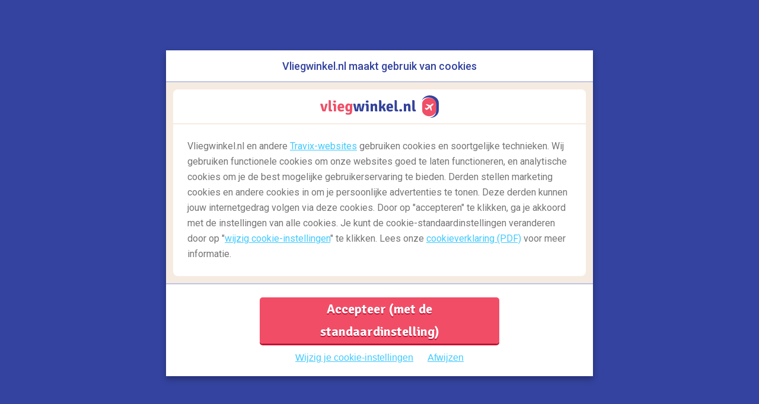

--- FILE ---
content_type: text/html; charset=utf-8
request_url: https://www.vliegwinkel.nl/reisgids/category/bestemmingen/afrika/page/3
body_size: 6183
content:
<!DOCTYPE html><html lang="nl"><head><meta charset="UTF-8"><meta http-equiv="x-ua-compatible" content="ie=edge"><style rel="stylesheet"></style><title>Reisgids: Afrika - page 3 of 3</title><meta name="description" content="Bestemmingen in Afrika in de Vliegwinkel reisgids! - Tips en inspiratie in de Vliegwinkel reisgids ✓ Jouw reisagent sinds 1989 ✓ Goed voorbereid om alles uit je reis te halen"><meta name="viewport" content="width=device-width,initial-scale=1,maximum-scale=1,user-scalable=no"><meta name="mobile-web-app-capable" content="yes"><meta name="apple-mobile-web-app-capable" content="yes"><link rel="apple-touch-startup-image" href="//s1.travix.com/vliegwinkel/global/assets/images/logo/apple-touch-icon-180.png"><!-- Facebook's OpenGraph Tags --><meta property="og:type" content="object"><meta property="og:title" content="Reisgids: Afrika - page 3 of 3"><meta property="og:site_name" content="vliegwinkel.nl"><meta property="og:url" content="https://www.vliegwinkel.nl/reisgids/category/bestemmingen/afrika/page/3"><meta property="og:description" content="Bestemmingen in Afrika in de Vliegwinkel reisgids! - Tips en inspiratie in de Vliegwinkel reisgids ✓ Jouw reisagent sinds 1989 ✓ Goed voorbereid om alles uit je reis te halen"><meta property="og:image" content="http://s1.travix.com/vliegwinkel/global/assets/images/logo/apple-touch-icon-180.png"><meta property="fb:app_id" content=""><meta property="og:locale" content="nl-NL"><meta property="og:locale:alternate" content="nl-NL"><!-- Twitter's Social Tags --><meta name="twitter:card" content="summary"><meta name="twitter:site" content="@vliegwinkel"><meta name="twitter:url" content="https://www.vliegwinkel.nl/reisgids/category/bestemmingen/afrika/page/3"><meta name="twitter:title" content="Reisgids: Afrika - page 3 of 3"><meta name="twitter:description" content="Bestemmingen in Afrika in de Vliegwinkel reisgids! - Tips en inspiratie in de Vliegwinkel reisgids ✓ Jouw reisagent sinds 1989 ✓ Goed voorbereid om alles uit je reis te halen"><meta name="twitter:image" content="http://s1.travix.com/vliegwinkel/global/assets/images/logo/apple-touch-icon-180.png"><meta name="msapplication-TileColor" content="#0056a9"><meta name="msapplication-TileImage" content="//s1.travix.com/vliegwinkel/global/assets/images/logo/apple-touch-icon-144.png"><meta name="theme-color" content="#0056a9"><meta name="apple-mobile-web-app-status-bar-style" content="#0056a9"><link rel="manifest" href="https://www.vliegwinkel.nl/manifest.json"><!-- Favicons --><link rel="apple-touch-icon" href="//s1.travix.com/vliegwinkel/global/assets/images/logo/apple-touch-icon-57.png"><link rel="apple-touch-icon" sizes="60x60" href="//s1.travix.com/vliegwinkel/global/assets/images/logo/apple-touch-icon-60.png"><link rel="apple-touch-icon" sizes="72x72" href="//s1.travix.com/vliegwinkel/global/assets/images/logo/apple-touch-icon-72.png"><link rel="apple-touch-icon" sizes="76x76" href="//s1.travix.com/vliegwinkel/global/assets/images/logo/apple-touch-icon-76.png"><link rel="apple-touch-icon" sizes="114x114" href="//s1.travix.com/vliegwinkel/global/assets/images/logo/apple-touch-icon-114.png"><link rel="apple-touch-icon" sizes="120x120" href="//s1.travix.com/vliegwinkel/global/assets/images/logo/apple-touch-icon-120.png"><link rel="apple-touch-icon" sizes="144x144" href="//s1.travix.com/vliegwinkel/global/assets/images/logo/apple-touch-icon-144.png"><link rel="apple-touch-icon" sizes="152x152" href="//s1.travix.com/vliegwinkel/global/assets/images/logo/apple-touch-icon-152.png"><link rel="apple-touch-icon" sizes="180x180" href="//s1.travix.com/vliegwinkel/global/assets/images/logo/apple-touch-icon-180.png"><link rel="icon" type="image/ico" href="//s1.travix.com/vliegwinkel/global/assets/images/logo/favicon-32.ico" sizes="32x32"><link rel="icon" type="image/ico" href="//s1.travix.com/vliegwinkel/global/assets/images/logo/favicon-16.ico" sizes="16x16"><link rel="icon" sizes="180x180" href="//s1.travix.com/vliegwinkel/global/assets/images/logo/apple-touch-icon-180.png"><link href="https://www.vliegwinkel.nl/assets/css/vendors.css" rel="stylesheet" type="text/css" data-cssvars><script>(function() {
    'use strict';
    if (window.CSS && CSS.supports('color', 'var(--primary)') && navigator.userAgent.indexOf('Edge/15') === -1) {
      return;
    }
    var themejs = document.createElement('script');
    var polyfilljs = document.createElement('script');
    themejs.src = "https://www.vliegwinkel.nl/assets/css/theme.js";
    polyfilljs.src = "https://www.vliegwinkel.nl/assets/css/css-vars-polyfill.js";
    themejs.async = false;
    polyfilljs.async = false;
    document.head.appendChild(themejs);
    document.head.appendChild(polyfilljs);
  }());</script><!-- place to inject critical CSS via penthouse --><style>CRITICAL CSS HERE</style><script>window._getConsentLevel = function () {
      if (['1', 'yes'].indexOf(navigator.doNotTrack || window.doNotTrack) > -1) return 'functional';
  
      if (!document.cookie) return null;
  
      var key = 'cookieConsentLevel';
  
      return decodeURIComponent(document.cookie.replace(new RegExp('(?:(?:^|.*;)\\s*' + encodeURIComponent(key).replace(/[\-\.\+\*]/g, '\\$&') + '\\s*\\=\\s*([^;]*).*$)|^.*$'), '$1')) || null;
    }</script><!-- dataLayer initialization --><script>window.dataLayer = window.dataLayer || [];
      window.dataLayer.push({
      'originalLocation': document.location.protocol + '//' +
                        document.location.hostname +
                        document.location.pathname +
                        document.location.search
      });</script><!-- End dataLayer initialization --><!-- Google Tag Manager --><script>(function(w, d, s, l, i) {w[l] = w[l] || []; w[l].push({ 'gtm.start': new Date().getTime(), event:'gtm.js' });
      var f = d.getElementsByTagName(s)[0], j = d.createElement(s), dl = l != 'dataLayer' ? '&l=' + l : ''; j.async = true;
      j.src = '//www.googletagmanager.com/gtm.js?id=' + i + dl; f.parentNode.insertBefore(j, f);
      })(window, document, 'script', 'dataLayer', 'GTM-K86DCVS');</script><!-- End Google Tag Manager --><script>(function _addEuid(w, l, d) {
      var COOKIE_KEY = 'euid';
  
      function readCookie(name) {
        var nameEQ = name + "=";
        var ca = d.cookie.split(';');
        for(var i=0;i < ca.length;i++) {
          var c = ca[i];
          while (c.charAt(0) === ' ') c = c.substring(1,c.length);
          if (c.indexOf(nameEQ) === 0) return c.substring(nameEQ.length,c.length);
        }
        return null;
      }
  
      var userId = readCookie(COOKIE_KEY);
      if (!userId) { return; }
  
      w[l] = w[l] || [];
      w[l].push({ event: 'ExperimentationEnabled', userId: userId });
    })(window, 'dataLayer', document)</script><script async type="text/javascript">WebFontConfig = {
    google: {
      families: ["Signika+Negative:400,500,600,700:latin","Handlee:400:latin","Roboto:300,400,500,700:latin"]
    },
    active: function (){
      var resetMasonry;
  
      try {
        resetMasonry = new Event('resetMasonry');
      } catch(e) {
        resetMasonry = document.createEvent('Event');
        resetMasonry.initEvent('resetMasonry', true, true);
      }
  
      document.dispatchEvent(resetMasonry);
    }
  };
  (function(d) {
    var html = document.querySelector('html');
  
    if (navigator && navigator.userAgent && navigator.userAgent.indexOf('Mac OS X') != -1) {
      html.classList.add('osx');
    }
  
    var wf = d.createElement('script'), s = d.scripts[0];
    wf.src = '//ajax.googleapis.com/ajax/libs/webfont/1.6.26/webfont.js';
    s.parentNode.insertBefore(wf, s);
  
  })(document);</script><link rel="publisher" href=""><link rel="preconnect" href="https://api.vliegwinkel.nl"><link rel="preconnect" href="//s1.travix.com/"><link rel="preconnect" href="https://www.google-analytics.com"><link rel="preconnect" href="https://www.googletagmanager.com"><link rel="preconnect" href="https://ajax.googleapis.com"><link rel="preload" href="https://www.vliegwinkel.nl/assets/js/fireball/vendors.ea2d6956af61f08e953d431b213cf892e3213ff9.js" as="script"><link rel="preload" href="https://www.vliegwinkel.nl/assets/js/fireball/config.d96dce801392c1325d51664799b24a0ec6af5a8f.js" as="script"><link rel="preload" href="https://www.vliegwinkel.nl/assets/js/labels/nl-NL.16c591ff3c2861124655b1cb250e53c457ad1da2.js" as="script"><link rel="preload" href="https://www.vliegwinkel.nl/assets/js/fireball/core-common.d0faa2ec46158b46b3b615974150dc2be37a14c6.js" as="script"><link rel="preload" href="https://www.vliegwinkel.nl/assets/js/fireball/landing.4533dee86e90383f583312e5c2e833def8db793f.js" as="script"><link rel="prefetch" href="https://www.vliegwinkel.nl/assets/js/fireball/core-searchResults.d3155952b7941fd13cfd6e61785136c141aae17f.js" as="script"><link rel="stylesheet" type="text/css" href="https://www.vliegwinkel.nl/assets/css/bundle.css" data-cssvars><style></style><script>(function () {
        var consentLevel = window._getConsentLevel && window._getConsentLevel();
        if (consentLevel !== 'marketing') return;
        var tag = document.createElement('script');
        tag.async = true; tag.type = 'text/javascript';
        tag.src = "//pagead2.googlesyndication.com/pagead/js/adsbygoogle.js";
        var node = document.getElementsByTagName('script')[0];
        node.parentNode.insertBefore(tag, node);
      })();</script><link rel="amphtml" href="https://www.vliegwinkel.nl/reisgids/category/bestemmingen/afrika/page/3/index-amp"><link rel="canonical" href="https://www.vliegwinkel.nl/reisgids/category/bestemmingen/afrika/page/3"></head><body class="antialiased content-page page--horizontal-sb page--horizontal-sb-tabs"><div id="queueComponent_3" class="queue-component"></div><div class="blog-static-main-nav"><div id="queueComponent_4" class="queue-component"></div></div><section class="primary-content"><div class="ink-grid"><h1 class="blog-category-title">Reisgids: Afrika</h1><div><div class="content-page-order-grid blog-category-body"><div id="queueComponent_0" class="queue-component masonry-item tiny-100 small-100 medium-50 large-33 xlarge-33"></div><div id="queueComponent_1" class="queue-component masonry-item tiny-100 small-100 medium-50 large-33 xlarge-33"></div><div id="queueComponent_2" class="queue-component masonry-item tiny-100 small-100 medium-50 large-33 xlarge-33"></div></div><div id="queueComponent_5" class="queue-component ink-grid all-100"></div></div></div></section><footer><div class="footer__trust-and-payment__wrapper"><div class="footer__trust-and-payment"><div class="footer__trust-and-payment__group"><div class="footer__trust-and-payment__title">Vliegwinkel.nl is aangesloten bij:</div><div class="trust-icons clearfix"><div class="trust-icons__item trust-icons__item--anvr" title="Aangesloten bij de Algemene Nederlandse Vereniging van Reisondernemingen"><a data-gtm-id="trust-icons" href="https://www.anvr.nl/anvrleden/detail.aspx?nummer&#x3D;4664" target="_blank" class="sprite-trust sprite-trust-anvr"></a></div><div class="trust-icons__item trust-icons__item--iata" title="Aangesloten bij de International Air Transport Association"><a data-gtm-id="trust-icons" href="http://www.iata.org/" target="_blank" class="sprite-trust sprite-trust-iata"></a></div><div class="trust-icons__item trust-icons__item--sgr" title="Aangesloten bij de Stichting Garantiefonds Reisgelden"><a data-gtm-id="trust-icons" href="https://www.sgr.nl/" target="_blank" class="sprite-trust sprite-trust-sgr"></a></div></div></div><div class="footer__trust-and-payment__group"><div class="footer__trust-and-payment__title">Betaal veilig met:</div><div class="payment-icons clearfix"><div class="payment-icons__item payment-icons__item--amex"><div class="sprite-payment sprite-payment-amex"></div></div><div class="payment-icons__item payment-icons__item--paypal"><div class="sprite-payment sprite-payment-paypal"></div></div><div class="payment-icons__item payment-icons__item--visa"><div class="sprite-payment sprite-payment-visa"></div></div><div class="payment-icons__item payment-icons__item--mastercard"><div class="sprite-payment sprite-payment-mastercard"></div></div><div class="payment-icons__item payment-icons__item--ideal"><div class="sprite-payment sprite-payment-ideal"></div></div></div></div></div></div><div class="footer__navigation-links__wrapper"><div class="footer__navigation-links"><div class="accordion dark no-icons column-above-small"><input type="checkbox" id="client-service-accordion"> <label for="client-service-accordion">Klantenservice</label><section class="content no-icons"><ul><li><a href="https://www.vliegwinkel.nl/klantenservice">Contact</a></li><li><a href="https://www.vliegwinkel.nl/klantenservice/veelgestelde-vragen">Veelgestelde vragen</a></li><li><a href="https://www.vliegwinkel.nl/visum">Visum aanvragen?</a></li><li><a href="https://www.vliegwinkel.nl/"></a></li></ul></section></div><div class="accordion dark no-icons column-above-small"><input type="checkbox" id="brand-links-accordion"> <label for="brand-links-accordion">Vliegwinkel.nl</label><section class="content no-icons"><ul><li><a href="https://www.vliegwinkel.nl/over-vliegwinkel">Over Vliegwinkel.nl</a></li><li><a href="https://www.vliegwinkel.nl/legal">Juridische informatie</a></li><li><a href="https://www.travix.com/jobs/">Vacatures</a></li><li><a href="https://www.vliegwinkel.nl/reisgids">Reisgids</a></li><li><a href="https://www.vliegwinkel.nl/"></a></li></ul></section></div><div class="accordion dark no-icons no-border column-above-small"><input type="checkbox" id="international-sites-accordion"> <label for="international-sites-accordion">Thema&#x27;s</label><section class="content no-icons"><ul><li><a href="https://www.vliegwinkel.nl/stedentrips" target="_blank">Stedentrips</a></li><li><a href="https://www.vliegwinkel.nl/weekend" target="_blank">Weekendje weg</a></li><li><a href="https://www.vliegwinkel.nl/fly-drives" target="_blank">Fly-drives</a></li><li><a href="https://www.vliegwinkel.nl/last-minute" target="_blank">Last minute vliegtickets</a></li><li><a href="https://www.vliegwinkel.nl/vluchten" target="_blank">Routes</a></li><li><a href="https://www.vliegwinkel.nl/vliegtickets" target="_blank">Vliegtickets</a></li></ul></section></div><div class="accordion dark no-icons column-above-small all-25 hide-tiny hide-small"><input type="checkbox" id="follow-brand-accordion"> <label for="follow-brand-accordion">Volg Vliegwinkel.nl</label><section class="content social-buttons oneline-all"><a data-gtm-id="social-buttons" target="_blank" href="https://www.facebook.com/vliegwinkel" class="social-button facebook all-100"><span class="icon icon-100"></span> <span class="label align-center">Facebook</span> </a><a data-gtm-id="social-buttons" target="_blank" href="https://www.instagram.com/vliegwinkel/" class="social-button instagram all-100"><span class="icon icon-100"></span> <span class="label align-center">Instagram</span></a></section></div></div></div><nav class="footer__bottom-links"><ul class="menu clearfix"><li><a href="https://www.vliegwinkel.nl/voorwaarden-overzicht" title="Algemene voorwaarden" target="_blank">Algemene voorwaarden</a></li><li><a href="https://www.vliegwinkel.nl/voorwaarden-overzicht" title="Disclaimer" target="_blank">Disclaimer</a></li><li><a href="https://www.vliegwinkel.nl/voorwaarden-overzicht" title="Privacybeleid" target="_blank">Privacybeleid</a></li><li><a href="https://www.vliegwinkel.nl/cookies" title="Cookies" target="_blank">Cookies</a></li><li class="footer__bottom-link--not-clickable">Copyright&nbsp;&copy;&nbsp;2026</li></ul></nav></footer><div id="queueComponent_6" class="queue-component"></div><div id="queueComponent_7" class="queue-component"></div><section class="notificationContainer"><div id="queueComponent_8" class="queue-component"></div></section><div id="queueComponent_9" class="queue-component"></div><script async src="https://www.vliegwinkel.nl/assets/js/vendor/picturefill.min.js?v=3.0.2"></script><script src="https://www.vliegwinkel.nl/assets/js/labels/nl-NL.16c591ff3c2861124655b1cb250e53c457ad1da2.js"></script><script>window.config ={"availableLanguages":[{"code":"nl","culture":"nl-NL","fullName":"Nederland","shortName":"NL","url":"/","isCurrent":true}],"urls":{"contactEmailUrl":"/klantenservice/contact","confirmationUrl":"/checkout/bevestiging","extrasUrl":"/checkout/extras","failureUrl":"/checkout/failure","flightResultsUrl":"/vluchtresultaten","metalandingUrl":"/checkout/metalanding","paylinkOldUrl":"/paylink","paylinkUrl":"/paylink/payment","paxUrl":"/checkout/persoonsgegevens","pendingUrl":"/checkout/pending","processingUrl":"/checkout/processing","summaryUrl":"/checkout/samenvatting","upsellUrl":"/checkout/upsell","scheduleChangeConfirmationUrl":"/schedule-change-confirmation","serviceAndContactUrl":"/klantenservice","customerServiceFaqUrl":"/klantenservice/veelgestelde-vragen","googleFlightsUrl":"/checkout/googleflights"},"language":"nl","languageCode":"nl-NL","canonicalUrl":"https://www.vliegwinkel.nl","rootUrl":"https://www.vliegwinkel.nl"};
    var navigationState = {};</script><script src="https://www.vliegwinkel.nl/assets/js/fireball/vendors.ea2d6956af61f08e953d431b213cf892e3213ff9.js"></script><script src="https://www.vliegwinkel.nl/assets/js/fireball/config.d96dce801392c1325d51664799b24a0ec6af5a8f.js"></script><script src="https://www.vliegwinkel.nl/assets/js/fireball/core-common.d0faa2ec46158b46b3b615974150dc2be37a14c6.js"></script><script async src="https://www.vliegwinkel.nl/assets/js/vendor/scrollingelement.29485761b33d25a36ac3a714f5c5787e6f189973.js"></script><script>config.i18n = {};

    // Extract the xx part from _xx-YY
    config.language = 'nl-NL'.split('-')[0];
    config.pageType = (/(^\/(\w{2}|\w{2}(_|\/)\w{2})(\/)*$)|(^\/$)/).test(window.location.pathname) ? 'homepage' : 'contentPage';</script><script src="https://www.vliegwinkel.nl/assets/js/fireball/landing.4533dee86e90383f583312e5c2e833def8db793f.js"></script><script type="text/javascript">var pageModules = Pages.contentPage();
    var React = pageModules.React;
    var ReactDOM = pageModules.ReactDOM;
    var GtmActions = pageModules.GtmActions;
    var optimizelyHelper = pageModules.optimizelyHelper;
    var OptimizelyConstants = pageModules.OptimizelyConstants;
    var GtmActionsList = {
      page_type: config.pageType
    }

    //var HeaderOffer = p.HeaderOffer;
    var componentsToRender = [{"componentName":"BlogPostSlot","container":"#queueComponent_0","params":{"imageWithLink":true,"isLinkButtonStyle":true,"sizes":"tiny-100 small-100 medium-50 large-33 xlarge-33","linkUrl":"/reisgids/bestemmingen-rechtstreekse-vlucht-klm","image":"https://s1.travix.com/so/south-america-peru-machu-picchu-lama-large.jpg","date":"2017-03-09T09:39:53+00:00","description":"Een overstap in je vlucht maakt het vaak goedkoper, maar brengt ook een hoop gedoe met zich mee. Liever...","postTitle":"Lekker makkelijk: 9 bestemmingen met een rechtstreekse vlucht van KLM","categoryLinks":"/reisgids/category/bestemmingen/afrika,/reisgids/category/bestemmingen/azie,/reisgids/category/bestemmingen,/reisgids/category/bestemmingen/europa,/reisgids/category/bestemmingen/zuid-amerika,/reisgids/category/bestemmingen/noord-amerika","categoryTitles":"Reisgids: Afrika,Reisgids: Azië,Reisgids: bestemmingen,Reisgids: Europa,Reisgids: Zuid-Amerika,Reisgids: Noord-Amerika","classNames":{"container":"masonry-item tiny-100 small-100 medium-50 large-33 xlarge-33"}}},{"componentName":"BlogPostSlot","container":"#queueComponent_1","params":{"imageWithLink":true,"isLinkButtonStyle":true,"sizes":"tiny-100 small-100 medium-50 large-33 xlarge-33","linkUrl":"/reisgids/populairste-bestemmingen-klm-werelddealweken","image":"featured-image-airplane","date":"2016-09-05T07:02:43+00:00","description":"Het zal je niet zijn ontgaan de zijn weer in volle gang! Dat betekent weer een groot aantal bestemmingen...","postTitle":"6 populairste bestemmingen van de KLM Werelddealweken","categoryLinks":"/reisgids/category/bestemmingen,/reisgids/category/bestemmingen/afrika,/reisgids/category/bestemmingen/azie,/reisgids/category/bestemmingen/zuid-amerika,/reisgids/category/bestemmingen/noord-amerika","categoryTitles":"Reisgids: bestemmingen,Reisgids: Afrika,Reisgids: Azië,Reisgids: Zuid-Amerika,Reisgids: Noord-Amerika","classNames":{"container":"masonry-item tiny-100 small-100 medium-50 large-33 xlarge-33"}}},{"componentName":"BlogPostSlot","container":"#queueComponent_2","params":{"imageWithLink":true,"isLinkButtonStyle":true,"sizes":"tiny-100 small-100 medium-50 large-33 xlarge-33","linkUrl":"/reisgids/steden-om-te-ontdekken","image":"lissabon-2015-08","date":"2015-08-06T12:19:07+00:00","description":"Er zijn een heleboel steden in de wereld die nog niet zoveel toeristen aantrekken. Dit komt doordat toeristen...","postTitle":"4 steden om te ontdekken","categoryLinks":"/reisgids/category/bestemmingen,/reisgids/category/bestemmingen/afrika,/reisgids/category/bestemmingen/europa,/reisgids/category/bestemmingen/azie","categoryTitles":"Reisgids: bestemmingen,Reisgids: Afrika,Reisgids: Europa,Reisgids: Azië","classNames":{"container":"masonry-item tiny-100 small-100 medium-50 large-33 xlarge-33"}}},{"componentName":"HomePageSidePanel","container":"#queueComponent_3","params":{"availableLanguages":[{"code":"nl","culture":"nl-NL","fullName":"Nederland","shortName":"NL","url":"/","isCurrent":true}],"canonicalUrl":"https://www.vliegwinkel.nl"}},{"componentName":"BlogHeaderLayout","container":"#queueComponent_4","params":{"availableLanguages":null,"blogRootLink":"https://www.vliegwinkel.nl/reisgids","blogSuffixName":"Reisgids","navItems":[{"title":"Reisgids: bestemmingen","children":[{"title":"Reisgids: Afrika","children":null,"isActive":true,"linkUrl":"https://www.vliegwinkel.nl/reisgids/category/bestemmingen/afrika","name":"africa"},{"title":"Reisgids: Azië","children":null,"isActive":false,"linkUrl":"https://www.vliegwinkel.nl/reisgids/category/bestemmingen/azie","name":"asia"},{"title":"Reisgids: Europa","children":null,"isActive":false,"linkUrl":"https://www.vliegwinkel.nl/reisgids/category/bestemmingen/europa","name":"europe"},{"title":"Reisgids: Noord-Amerika","children":null,"isActive":false,"linkUrl":"https://www.vliegwinkel.nl/reisgids/category/bestemmingen/noord-amerika","name":"north-america"},{"title":"Reisgids: Zuid-Amerika","children":null,"isActive":false,"linkUrl":"https://www.vliegwinkel.nl/reisgids/category/bestemmingen/zuid-amerika","name":"south-america"}],"isActive":false,"linkUrl":"https://www.vliegwinkel.nl/reisgids/category/bestemmingen","name":"destinations"},{"title":"Type reis","children":[{"title":"Reisgids: Strand","children":null,"isActive":false,"linkUrl":"https://www.vliegwinkel.nl/reisgids/category/type-reis/strand","name":"beach"},{"title":"Reisgids: Culinair","children":null,"isActive":false,"linkUrl":"https://www.vliegwinkel.nl/reisgids/category/type-reis/culinair","name":"culinary"},{"title":"Reisgids: Natuur","children":null,"isActive":false,"linkUrl":"https://www.vliegwinkel.nl/reisgids/category/type-reis/natuur","name":"nature"},{"title":"Reisgids: Shoppen","children":null,"isActive":false,"linkUrl":"https://www.vliegwinkel.nl/reisgids/category/type-reis/shoppen","name":"shopping"}],"isActive":false,"linkUrl":"https://www.vliegwinkel.nl/reisgids/category/type-reis","name":"holiday-type"},{"title":"Reisgids: Goed voorbereid","children":null,"isActive":false,"linkUrl":"https://www.vliegwinkel.nl/reisgids/category/goed-voorbereid","name":"well-prepared"}]}},{"componentName":"BlogPagination","container":"#queueComponent_5","params":{"page":3,"pages":3,"sizes":"all-100"}},{"componentName":"Lightbox","container":"#queueComponent_6","params":{}},{"componentName":"FarecacheInfoLightbox","container":"#queueComponent_7","params":{}},{"componentName":"CookieConsent","container":"#queueComponent_8","params":{}},{"componentName":"FeedbackButton","container":"#queueComponent_9"}];
    componentsToRender.forEach(function(elem){
      const container = typeof elem.container === 'string' ? document.querySelector(elem.container) : elem.container;
      const renderMethod = ((elem.componentName === 'HeaderLayout') && (config.pageType === 'homepage')) ? 'hydrate' : 'render';
      pageModules[elem.componentName] && ReactDOM[renderMethod](React.createElement(pageModules[elem.componentName], elem.params), container);
    });

    /**
     * Pass googleTagManager settings from MD to GtmActions
     */

    GtmActions.pushPageEvent(GtmActionsList);
    GtmActions.pushApiEvent(GtmActionsList);

    if (optimizelyHelper) {
      var optimizelyPage = config.pageType === 'homepage' ? OptimizelyConstants.HOMEPAGE : OptimizelyConstants.CONTENT_PAGE;

      optimizelyHelper.addDefaultPageAttributes(optimizelyPage);
      optimizelyHelper.activatePage(optimizelyPage);
    }</script></body></html>

--- FILE ---
content_type: text/css; charset=utf-8
request_url: https://www.vliegwinkel.nl/assets/css/vendors.css
body_size: 16923
content:
@charset "UTF-8";img,legend{border:0}legend,td,th{padding:0}html{font-family:sans-serif;-ms-text-size-adjust:100%;-webkit-text-size-adjust:100%}body{margin:0}article,aside,details,figcaption,figure,footer,header,hgroup,main,nav,section,summary{display:block}audio,canvas,progress,video{display:inline-block;vertical-align:baseline}audio:not([controls]){display:none;height:0}[hidden],template{display:none}a{background:0 0}a:active,a:hover{outline:0}abbr[title]{border-bottom:1px dotted}b,optgroup,strong{font-weight:700}dfn{font-style:italic}h1{font-size:2em;margin:.67em 0}mark{background:#ff0;color:#000}small{font-size:80%}sub,sup{font-size:75%;line-height:0;position:relative;vertical-align:baseline}sup{top:-.5em}sub{bottom:-.25em}svg:not(:root){overflow:hidden}figure{margin:1em 40px}hr{-moz-box-sizing:content-box;box-sizing:content-box;height:0}pre,textarea{overflow:auto}code,kbd,pre,samp{font-family:monospace,monospace;font-size:1em}button,input,optgroup,select,textarea{color:inherit;font:inherit;margin:0}button{overflow:visible}button,select{text-transform:none}button,html input[type=button],input[type=reset],input[type=submit]{-webkit-appearance:button;cursor:pointer}button[disabled],html input[disabled]{cursor:default}button::-moz-focus-inner,input::-moz-focus-inner{border:0;padding:0}input{line-height:normal}input[type=checkbox],input[type=radio]{box-sizing:border-box;padding:0}input[type=number]::-webkit-inner-spin-button,input[type=number]::-webkit-outer-spin-button{height:auto}input[type=search]{-webkit-appearance:textfield;-moz-box-sizing:content-box;-webkit-box-sizing:content-box;box-sizing:content-box}input[type=search]::-webkit-search-cancel-button,input[type=search]::-webkit-search-decoration{-webkit-appearance:none}fieldset{border:1px solid silver;margin:0 2px;padding:.35em .625em .75em}table{border-collapse:collapse;border-spacing:0}:root{--tx-generic-border-radius:8px;--tx-generic-font-primary-weight-regular:400;--tx-generic-font-primary-weight-medium:500;--tx-generic-font-primary-weight-semibold:600;--tx-generic-font-primary-weight-bold:700;--tx-generic-font-primary-font-family:Lato;--tx-generic-font-primary-generic-family:sans-serif;--tx-generic-font-secondary-variants-regular:400;--tx-generic-font-secondary-variants-bold:700;--tx-generic-font-secondary-font-family:Roboto;--tx-generic-font-secondary-generic-family:sans-serif;--tx-generic-font-alternative-variants-regular:400;--tx-generic-font-alternative-font-family:Handlee;--tx-generic-font-alternative-generic-family:cursive;--tx-generic-color-accent:#56B99D;--tx-generic-color-accent-border:#3E8A74;--tx-generic-color-accent-border-hover:#177D7D;--tx-generic-color-accent-bottom:#FFD05E;--tx-generic-color-accent-dark:#4baf93;--tx-generic-color-accent-darker:#0B4848;--tx-generic-color-accent-light:#46BCBC;--tx-generic-color-accent-lighter:#6EE1E1;--tx-generic-color-accent-top:#FFD97C;--tx-generic-color-primary-darker:#979ea3;--tx-generic-color-primary-dark:#283A8E;--tx-generic-color-primary-dark-rgb:40,58,142;--tx-generic-color-primary:#3F52A9;--tx-generic-color-primary-light:#7F92E7;--tx-generic-color-primary-lighter:#5B6ECA;--tx-generic-color-secondary-darkest:#A5AEB4;--tx-generic-color-secondary-darker:#BEC3C7;--tx-generic-color-secondary-dark:#dbdee0;--tx-generic-color-secondary:#F8C346;--tx-generic-color-secondary-rgb:248,195,70;--tx-generic-color-secondary-light:#FFD05E;--tx-generic-color-secondary-lighter:#FFD97C;--tx-generic-color-text-dark:#333;--tx-generic-color-text:#666;--tx-generic-color-text-light:#999;--tx-generic-color-text-lighter:#998;--tx-generic-color-text-lighter-rgb:153,153,136;--tx-generic-color-active:#4baf93;--tx-generic-color-positive:#2ca937;--tx-generic-color-positive-light:#9edb97;--tx-generic-color-positive-lighter:#9EDBC0;--tx-generic-color-negative:#c54229;--tx-generic-color-negative-light:#f0d0c9;--tx-generic-color-shadow:#000000;--tx-generic-color-shadow-rgb:0,0,0;--tx-generic-color-shadow-alt:#00196F;--tx-generic-color-blank:#FFFFFF;--tx-generic-color-facebook:#45619D;--tx-generic-color-facebook-border:#324A87;--tx-generic-color-twitter:#08ACEE;--tx-generic-color-twitter-border:#1871C0;--tx-generic-color-google:#B30303;--tx-generic-color-google-border:#670E00;--tx-generic-color-mail:#ec7c1b;--tx-generic-color-mail-border:#cd6612;--tx-generic-separator-width:2px;--tx-generic-separator-style:dotted;--tx-generic-size-border-radius:8px;--tx-generic-size-border-radius-small:2px;--tx-autocomplete-background-color:var(--tx-generic-color-blank);--tx-autocomplete-box-shadow:0 0 5px 0 rgba(var(--tx-generic-color-shadow-rgb), .18);--tx-autocomplete-item-color:var(--tx-generic-color-text);--tx-autocomplete-item-active-color:var(--tx-generic-color-blank);--tx-autocomplete-item-active-background-color:var(--tx-generic-color-active);--tx-autocomplete-item-title-color:var(--tx-generic-color-primary-darker);--tx-autocomplete-item-title-background-color:var(--tx-generic-color-secondary-dark);--tx-autocomplete-item-highlight-color:var(--tx-generic-color-active);--tx-badge-before-border-size:6px;--tx-badge-before-border-color:var(--tx-generic-color-accent-border);--tx-badge-after-border-size:4px;--tx-badge-after-border-color:var(--tx-generic-color-primary-darker);--tx-badge-arrow-angle-coefficient:0.6;--tx-badge-border-bottom-width:5px;--tx-badge-border-bottom-style:solid;--tx-badge-border-bottom-color:var(--tx-generic-color-primary-darker);--tx-badge-border-radius-start:0px;--tx-badge-border-radius-end-top:0px;--tx-badge-border-radius-end-bottom:0px;--tx-badge-color-background:var(--tx-generic-color-accent);--tx-badge-color-text:var(--tx-generic-color-primary-darker);--tx-badge-indent:13px;--tx-badge-font-size:15px;--tx-badge-padding-right-left:8px;--tx-badge-padding-top-bottom:6px;--tx-badge-padding-corner-side:12px;--tx-badge-s-font-size:13px;--tx-badge-s-padding-left:13px;--tx-badge-s-padding-right:8px;--tx-badge-s-padding-top-bottom:4px;--tx-ui-button-default-normal-bg-top:var(--tx-generic-color-accent);--tx-ui-button-default-normal-bg-bottom:var(--tx-generic-color-accent);--tx-ui-button-default-normal-border-radius:2px;--tx-ui-button-default-normal-border:var(--tx-generic-color-accent-dark);--tx-ui-button-default-normal-shadow:0 3px var(--tx-generic-color-accent-border),0 0 transparent;--tx-ui-button-default-normal-text:var(--tx-generic-color-blank);--tx-ui-button-default-normal-text-shadow:0px 2px 0px var(--tx-generic-color-accent-border);--tx-ui-button-default-disabled-bg-top:var(--tx-generic-color-secondary-dark);--tx-ui-button-default-disabled-bg-bottom:var(--tx-generic-color-secondary-dark);--tx-ui-button-default-disabled-text:var(--tx-generic-color-secondary-darker);--tx-ui-button-default-disabled-text-shadow:none;--tx-ui-button-default-disabled-border:transparent;--tx-ui-button-default-disabled-border-bottom:var(--tx-generic-color-secondary-darker);--tx-ui-button-default-hover-bg-top:var(--tx-generic-color-accent-dark);--tx-ui-button-default-hover-bg-bottom:var(--tx-generic-color-accent-dark);--tx-ui-button-default-hover-top:0;--tx-ui-button-default-hover-shadow:0 3px var(--tx-generic-color-accent-border-hover),0 0 transparent;--tx-ui-button-default-active-shadow:0 2px var(--tx-generic-color-accent-border),0 0 transparent;--tx-ui-button-default-active-text-shadow:0px 1px 0px var(--tx-generic-color-accent-border);--tx-ui-button-ghost-normal-background:var(--tx-generic-color-blank);--tx-ui-button-ghost-normal-color:var(--tx-generic-color-primary-darker);--tx-ui-button-ghost-normal-border:3px solid var(--tx-generic-color-secondary-darker);--tx-ui-button-ghost-normal-border-radius:2px;--tx-ui-button-ghost-normal-font-family:var(--tx-generic-font-primary-font-family),var(--tx-generic-font-primary-generic-family);--tx-ui-button-ghost-normal-font-weight:var(--tx-generic-font-primary-weight-semibold);--tx-ui-button-ghost-hover-color:var(--tx-generic-color-active);--tx-ui-button-ghost-hover-border-color:var(--tx-generic-color-active);--tx-ui-button-ghost-inverted-color:var(--tx-generic-color-primary-darker);--tx-button-icon-color-normal:var(--tx-generic-color-primary-lighter);--tx-button-icon-color-hover:var(--tx-generic-color-active);--tx-button-icon-color-active:var(--tx-generic-color-primary-lighter);--tx-button-color-bg-top:var(--tx-generic-color-accent);--tx-button-color-bg-bottom:var(--tx-generic-color-accent);--tx-button-color-text:var(--tx-generic-color-blank);--tx-button-color-border:var(--tx-generic-color-accent-dark);--tx-button-color-shadow:transparent;--tx-button-color-disabled-bg-top:var(--tx-generic-color-secondary-dark);--tx-button-color-disabled-bg-bottom:var(--tx-generic-color-secondary-dark);--tx-button-color-disabled-text:var(--tx-generic-color-secondary-darker);--tx-button-color-disabled-border:transparent;--tx-button-color-disabled-border-bottom:var(--tx-generic-color-secondary-darkest);--tx-button-size-border-radius:2px;--tx-button-shadow:0 3px var(--tx-generic-color-accent-border),0 0 transparent;--tx-button-shadow-hover:0 5px var(--tx-generic-color-accent-border),0 0 transparent;--tx-button-text-shadow:none;--tx-button-ghost-background:transparent;--tx-button-ghost-color:#56B99D;--tx-button-ghost-border-color:#56B99D;--tx-button-ghost-border:3px solid var(--tx-button-ghost-border-color);--tx-button-ghost-border-radius:var(--tx-button-size-border-radius);--tx-button-ghost-font-family:var(--tx-generic-font-primary-font-family),var(--tx-generic-font-primary-generic-family);--tx-button-ghost-hover-color:#3F52A9;--tx-button-ghost-hover-border-color:#3F52A9;--tx-button-link-color:#666;--tx-button-link-font-family:var(--tx-generic-font-secondary-font-family);--tx-button-link-font-size:14px;--tx-button-link-font-weight:var(--tx-generic-font-primary-weight-regular);--tx-button-link-hover-color:#333;--tx-button-link-hover-text-decoration:underline;--tx-button-link-hover-font-family:var(--tx-generic-font-secondary-font-family);--tx-button-link-hover-font-weight:var(--tx-generic-font-primary-weight-regular);--tx-button-link-text-decoration:underline;--tx-calendar-height:300px;--tx-calendar-nav-background:var(--tx-generic-color-primary-lighter);--tx-calendar-nav-button-background-color-end:var(--tx-generic-color-accent-bottom);--tx-calendar-nav-button-background-color-start:var(--tx-generic-color-accent-top);--tx-calendar-nav-button-border-radius:50%;--tx-calendar-nav-button-box-shadow-color:var(--tx-generic-color-accent-border);--tx-calendar-nav-button-color:var(--tx-generic-color-primary-lighter);--tx-calendar-nav-button-font-weight:700;--tx-calendar-nav-button-height:27px;--tx-calendar-nav-button-margin:0 5px;--tx-calendar-nav-button-width:27px;--tx-calendar-nav-height:41px;--tx-calendar-nav-label-color:var(--tx-generic-color-blank);--tx-calendar-nav-label-font-weight:500;--tx-calendar-header-background-color:var(--tx-generic-color-primary-lighter);--tx-calendar-header-height:32px;--tx-calendar-header-weekday-color:var(--tx-generic-color-secondary);--tx-calendar-header-weekday-font-size:14px;--tx-calendar-header-weekday-font-weight:bold;--tx-calendar-options-border-color:var(--tx-generic-color-secondary);--tx-calendar-options-option-background-color:var(--tx-generic-color-blank);--tx-calendar-options-option-border-bottom:var(--tx-generic-color-secondary);--tx-calendar-options-option-border-right:var(--tx-generic-color-secondary);--tx-calendar-options-option-color:var(--tx-generic-color-primary-darker);--tx-calendar-options-option-disabled-background-color:var(--tx-generic-color-secondary);--tx-calendar-options-option-disabled-color:var(--tx-generic-color-secondary-darkest);--tx-calendar-options-option-font-size:14px;--tx-calendar-options-option-hover-background-color:var(--tx-generic-color-active);--tx-calendar-options-option-hover-color:var(--tx-generic-color-blank);--tx-calendar-options-option-next-month-background-color:var(--tx-generic-color-secondary-light);--tx-calendar-options-option-previous-month-background-color:var(--tx-generic-color-secondary-light);--tx-calendar-options-option-range-after-border-color:transparent;--tx-calendar-options-option-range-between-background-color:var(--tx-generic-color-secondary-dark);--tx-calendar-options-option-range-end-after-border-color:var(--tx-generic-color-active);--tx-calendar-options-option-range-end-background-color:var(--tx-generic-color-secondary-dark);--tx-calendar-options-option-range-start-after-border-color:var(--tx-generic-color-active);--tx-calendar-options-option-range-start-background-color:var(--tx-generic-color-secondary-dark);--tx-calendar-width:300px;--tx-checkbox-text-color:var(--tx-generic-color-text-dark);--tx-checkbox-text-background-color:var(--tx-generic-color-blank);--tx-checkbox-text-border-color:var(--tx-generic-color-secondary);--tx-checkbox-text-hover-color:var(--tx-generic-color-active);--tx-checkbox-text-checked-background-color:var(--tx-generic-color-active);--tx-checkbox-text-checked-border-color:var(--tx-generic-color-active);--tx-checkbox-text-icon-checked-border-color:var(--tx-generic-color-secondary);--tx-checkbox-text-disabled-color:rgba(var(--tx-generic-color-text-lighter-rgb), .3);--tx-checkbox-text-disabled-border-color:rgba(var(--tx-generic-color-secondary-rgb), .3);--tx-collapse-background-color:var(--tx-generic-color-blank);--tx-collapse-border-radius:8px;--tx-collapse-padding:25px;--tx-collapse-item-label-color:var(--tx-generic-color-text-dark);--tx-collapse-item-label-background-color:var(--tx-generic-color-blank);--tx-collapse-item-label-active-color:var(--tx-generic-color-active);--tx-collapse-item-label-icon-color:var(--tx-generic-color-secondary-darker);--tx-collapse-item-label-icon-active-color:var(--tx-generic-color-active);--tx-collapse-item-label-border-bottom-width:2px;--tx-collapse-item-label-border-bottom-style:dotted;--tx-collapse-item-label-border-bottom-color:var(--tx-generic-color-secondary-darker);--tx-collapse-item-content-color:var(--tx-generic-color-text);--tx-collapse-item-content-background-color:var(--tx-generic-color-secondary-light);--tx-collapse-item-content-background-border-bottom-color:var(--tx-generic-color-secondary-darker);--tx-collapse-item-content-border-radius:8px;--tx-datepicker-calendar-wrapper-background-color:var(--tx-generic-color-blank);--tx-datepicker-calendar-wrapper-box-shadow:0 0 4px rgba(var(--tx-generic-color-shadow-rgb), .4);--tx-dropdown-input-background-color:var(--tx-generic-color-blank);--tx-dropdown-input-border-color:var(--tx-generic-color-secondary-darker);--tx-dropdown-option-color:var(--tx-generic-color-text-dark);--tx-dropdown-arrow-color:var(--tx-generic-color-primary-lighter);--tx-dropdown-select-control-border-color:var(--tx-generic-color-active);--tx-dropdown-select-menu-outer-box-shadow:0 0 5px 0 rgba(var(--tx-generic-color-shadow-rgb), .18);--tx-dropdown-select-arrow-zone-border-color-left:var(--tx-generic-color-secondary-darker);--tx-dropdown-select-arrow-zone-border-style:dotted;--tx-dropdown-select-arrow-zone-color:var(--tx-generic-color-primary);--tx-dropdown-select-arrow-zone-hover-color:var(--tx-generic-color-active);--tx-dropdown-select-option-color:var(--tx-generic-color-text);--tx-dropdown-select-option-hover-background-color:var(--tx-generic-color-secondary-dark);--tx-dropdown-select-option-is-selected-background-color:var(--tx-generic-color-active);--tx-dropdown-select-option-is-selected-color:var(--tx-generic-color-blank);--tx-dropdown-option-arrow-border-color:var(--tx-generic-color-blank);--tx-dropdown-option-arrow-border-shadow-color:rgba(var(--tx-generic-color-shadow-rgb), .07);--tx-dropdown-filter-select-control-border-color:var(--tx-generic-color-secondary-darker);--tx-dropdown-filter-select-placeholder-color:var(--tx-generic-color-text-dark);--tx-dropdown-filter-select-placeholder-line-height:28px;--tx-dropdown-filter-select-menu-outer-box-shadow:rgba(var(--tx-generic-color-shadow-rgb), .5);--tx-dropdown-active-select-control-background-color:var(--tx-generic-color-blank);--tx-dropdown-active-select-control-border-color:var(--tx-generic-color-active);--tx-dropdown-status-font-size:20px;--tx-dropdown-status-right:59px;--tx-dropdown-status-error-border-color:var(--tx-generic-color-negative-light);--tx-dropdown-status-error-color:var(--tx-generic-color-negative);--tx-dropdown-status-error-padding-right:94px;--tx-dropdown-status-valid-border-color:var(--tx-generic-color-secondary-darker);--tx-dropdown-status-valid-color:var(--tx-generic-color-positive);--tx-dropdown-status-valid-padding-right:94px;--tx-dropdown-padding-right:60px;--tx-dropdown-filter-option-checkbox-color:var(--tx-generic-color-text-light);--tx-dropdown-filter-option-checkbox-hover-color:var(--tx-generic-color-text);--tx-dropdown-filter-option-checkbox-disabled-color:rgba(var(--tx-generic-color-text-lighter-rgb), .3);--tx-dropdown-filter-option-hover-and-not-disabled-background-color:var(--tx-generic-color-active);--tx-dropdown-filter-option-hover-and-not-disabled-checkbox-color:var(--tx-generic-color-blank);--tx-input-border-color:var(--tx-generic-color-secondary-darker);--tx-input-border-hover-color:var(--tx-generic-color-active);--tx-input-border-width:2px;--tx-input-border-radius:4px;--tx-input-color:var(--tx-generic-color-text-dark);--tx-input-font-size:16px;--tx-input-focused-border-color:var(--tx-generic-color-active);--tx-input-status-font-size:20px;--tx-input-status-right:14px;--tx-input-status-error-border-color:var(--tx-generic-color-negative-light);--tx-input-status-error-color:var(--tx-generic-color-negative);--tx-input-status-error-padding-right:32px;--tx-input-status-valid-border-color:var(--tx-generic-color-secondary-darker);--tx-input-status-valid-color:var(--tx-generic-color-positive);--tx-input-status-valid-padding-right:32px;--tx-input-padding:15px;--tx-list-bullets-color:var(--tx-generic-color-active);--tx-list-color:var(--tx-generic-color-text-dark);--tx-list-line-height:38px;--tx-messagebox-background-color-info:var(--tx-generic-color-secondary-light);--tx-messagebox-background-color-error:var(--tx-generic-color-negative-light);--tx-messagebox-background-color-success:var(--tx-generic-color-positive-lighter);--tx-messagebox-border-radius:12px;--tx-messagebox-color:var(--tx-generic-color-text);--tx-messagebox-title-color:var(--tx-generic-color-primary);--tx-messagebox-title-font-size:20px;--tx-messagebox-title-padding-bottom:0px;--tx-messagebox-padding:24px;--tx-modal-z-index:999;--tx-modal-color-dark:var(--tx-generic-color-primary-dark);--tx-modal-color-secondary:var(--tx-generic-color-secondary);--tx-modal-overlay-background-color:var(--tx-generic-color-primary-dark);--tx-modal-overlay-background-opacity:0.65;--tx-modal-container-background-color:var(--tx-generic-color-blank);--tx-modal-container-box-shadow-color:rgba(var(--tx-generic-color-shadow-rgb), .3);--tx-modal-content-background-color:var(--tx-generic-color-secondary-lighter);--tx-modal-content-padding-left-right:24px;--tx-modal-content-devider-color:var(--tx-generic-color-secondary-darker);--tx-modal-close-button-color:var(--tx-generic-color-text-dark);--tx-modal-close-button-hover-color:var(--tx-generic-color-active);--tx-modal-close-button-icon-color:var(--tx-generic-color-secondary-darker);--tx-price-xsmall-font-size-currency:13px;--tx-price-xsmall-font-size-integers:18px;--tx-price-xsmall-font-size-decimals:13px;--tx-price-xsmall-font-size-additional-text:12px;--tx-price-xsmall-font-size-discount:13px;--tx-price-xsmall-line-height-integers:15px;--tx-price-xsmall-underline-height:3px;--tx-price-xsmall-underline-margin-top:2px;--tx-price-small-font-size-currency:15px;--tx-price-small-font-size-integers:30px;--tx-price-small-font-size-decimals:14px;--tx-price-small-font-size-additional-text:13px;--tx-price-small-font-size-discount:16px;--tx-price-small-line-height-integers:26px;--tx-price-small-underline-height:4px;--tx-price-small-underline-margin-top:2px;--tx-price-medium-font-size-currency:16px;--tx-price-medium-font-size-integers:30px;--tx-price-medium-font-size-decimals:14px;--tx-price-medium-font-size-additional-text:13px;--tx-price-medium-font-size-discount:16px;--tx-price-medium-line-height-integers:26px;--tx-price-medium-underline-height:6px;--tx-price-medium-underline-margin-top:2px;--tx-price-large-font-size-currency:19px;--tx-price-large-font-size-integers:35px;--tx-price-large-font-size-decimals:17px;--tx-price-large-font-size-additional-text:17px;--tx-price-large-font-size-discount:20px;--tx-price-large-line-height-integers:31px;--tx-price-large-underline-height:6px;--tx-price-large-underline-margin-top:2px;--tx-price-xlarge-font-size-currency:30px;--tx-price-xlarge-font-size-integers:55px;--tx-price-xlarge-font-size-decimals:27px;--tx-price-xlarge-font-size-additional-text:19px;--tx-price-xlarge-font-size-discount:22px;--tx-price-xlarge-line-height-integers:51px;--tx-price-xlarge-underline-height:8px;--tx-price-xlarge-underline-margin-top:2px;--tx-sliding-panel-content-flex:1 1 100%;--tx-sliding-panel-content-overflow:hidden;--tx-sliding-panel-content-overflow-y:auto;--tx-sliding-panel-header-height:61px;--tx-sliding-panel-header-padding:50px;--tx-sliding-panel-header-border-bottom:2px solid var(--tx-generic-color-secondary-darker);--tx-sliding-panel-header-close-button-font-size:32px;--tx-sliding-panel-header-close-button-height:25px;--tx-sliding-panel-header-close-button-width:20px;--tx-sliding-panel-header-back-block-font-size:13px;--tx-sliding-panel-header-back-block-icon-font-size:25px;--tx-sliding-panel-overlay-background-color:rgba(var(--tx-generic-color-primary-dark-rgb), .65);--tx-sliding-panel-overlay-position:fixed;--tx-sliding-panel-overlay-z-index:999;--tx-sliding-panel-panel-bottom:0;--tx-sliding-panel-panel-flex-flow:column;--tx-sliding-panel-panel-margin:0;--tx-sliding-panel-panel-max-width:100%;--tx-sliding-panel-panel-opacity:1;--tx-sliding-panel-panel-position:absolute;--tx-sliding-panel-panel-top:0;--tx-sliding-panel-left-direction-left:0;--tx-sliding-panel-left-direction-right:auto;--tx-sliding-panel-right-direction-left:auto;--tx-sliding-panel-right-direction-right:0;--tx-spinner-color-light:var(--tx-generic-color-accent-lighter);--tx-spinner-color-lighter:var(--tx-generic-color-accent);--tx-spinner-color-dark:var(--tx-generic-color-active);--tx-spinner-color-darker:var(--tx-generic-color-primary-lighter);--tx-carousel-item-min-height:400px;--tx-carousel-button-font-size:24px;--tx-carousel-button-background-color:#FFFFFF;--tx-carousel-button-left-radius:0 5px 5px 0;--tx-carousel-button-right-radius:5px 0 0 5px;--tx-carousel-button-height:54px;--tx-carousel-button-min-width:30px;--tx-carousel-button-color:var(--tx-generic-color-active);--tx-carousel-marker-background-color:#FFFFFF;--tx-carousel-marker-active-background-color:var(--tx-generic-color-active);--tx-carousel-marker-width:10px;--tx-carousel-marker-height:10px;--tx-carousel-marker-box-shadow:0px 2px 5px 0px rgba(0,0,0,0.5);--tx-carousel-marker-border-radius:100%;--tx-carousel-page-background-color:#FFFFFF;--tx-carousel-page-border-radius:3px;--tx-carousel-page-padding:5px 15px;--tx-carousel-page-font-size:12px;--tx-carousel-page-font-family:var(--tx-generic-font-secondary-font-family);--tx-toggle-button-item-font-size:14px;--tx-toggle-button-item-line-height:25px;--tx-toggle-button-item-border-color:var(--tx-generic-color-secondary-darker);--tx-toggle-button-item-border-radius:4px;--tx-toggle-button-item-border-size:2px;--tx-toggle-button-item-border-style:solid;--tx-toggle-button-item-active-font-size:19px;--tx-toggle-button-item-active-line-height:24px;--tx-tooltip-margin:15px;--tx-tooltip-arrow-align:15px;--tx-tooltip-border:2px solid var(--tx-generic-color-secondary-darker);--tx-tooltip-close-button-color:var(--tx-generic-color-secondary-darker);--tx-tooltip-close-button-size:13px;--tx-tooltip-close-button-weight:2px;--tx-tooltip-close-button-hover-color:var(--tx-generic-color-secondary-darkest);--tx-tooltip-top-shadow:3px 3px 4px -1px rgba(0,0,0,0.5);--tx-tooltip-bottom-shadow:none;--tx-tooltip-right-shadow:-2px 2px 4px -2px rgba(0,0,0,0.5);--tx-tooltip-left-shadow:2px -2px 4px -2px rgba(0,0,0,0.5);--tx-tooltip-shadow:0 2px 4px rgba(0,0,0,0.5);--tx-tooltip-background-color:#FFFFFF;--tx-tooltip-border-radius:var(--tx-generic-border-radius)}:root{--tx-generic-font-primary-weight-regular:400;--tx-generic-font-primary-weight-medium:500;--tx-generic-font-primary-weight-semibold:600;--tx-generic-font-primary-weight-bold:700;--tx-generic-font-primary-font-family:Signika Negative;--tx-generic-font-primary-generic-family:sans-serif;--tx-generic-font-secondary-weight-light:300;--tx-generic-font-secondary-weight-regular:400;--tx-generic-font-secondary-weight-medium:500;--tx-generic-font-secondary-weight-bold:700;--tx-generic-font-secondary-font-family:Roboto;--tx-generic-font-secondary-generic-family:sans-serif;--tx-generic-font-alternative-weight-regular:400;--tx-generic-font-alternative-font-family:Handlee;--tx-generic-font-alternative-generic-family:cursive;--tx-generic-color-accent-border:#BF1435;--tx-generic-color-accent-border-hover:#D93656;--tx-generic-color-accent-bottom:#F55B70;--tx-generic-color-accent-dark:#FF7184;--tx-generic-color-accent-darker:#F24D67;--tx-generic-color-accent-light:#F4778B;--tx-generic-color-accent-lighter:#F4778B;--tx-generic-color-accent-top:#F55B70;--tx-generic-color-accent:#F24D67;--tx-generic-color-primary-darker:#34439F;--tx-generic-color-primary-darker-rgb:52,67,159;--tx-generic-color-primary-dark:#34439F;--tx-generic-color-primary:#34439F;--tx-generic-color-primary-light:#3848AA;--tx-generic-color-primary-lighter:#4757B9;--tx-generic-color-primary-overlay:#6C7DBE;--tx-generic-color-secondary-darkest:#93A4D7;--tx-generic-color-secondary-darker:#BDC4E4;--tx-generic-color-secondary-dark:#D4DBEE;--tx-generic-color-secondary-dark-rgb:212,219,238;--tx-generic-color-secondary:#F6EBE1;--tx-generic-color-secondary-rgb:246,235,225;--tx-generic-color-secondary-light:#EAEEF8;--tx-generic-color-secondary-lighter:#FCF8F4;--tx-generic-color-active:#40CAFF;--tx-generic-color-positive:#00B250;--tx-generic-color-positive-lighter:#e5f7ed;--tx-generic-color-positive-rgb:23,212,120;--tx-generic-color-negative:#D2373F;--tx-generic-color-negative-light:#F4CDCF;--tx-generic-color-shadow:#000000;--tx-generic-color-shadow-rgb:0,0,0;--tx-generic-color-shadow-alt:#00196F;--tx-generic-color-blank:#FFFFFF;--tx-generic-color-blank-rgb:255,255,255;--tx-generic-color-text-darker:#2B4352;--tx-generic-color-text-dark:#414141;--tx-generic-color-text:#757575;--tx-generic-color-text-light:#9DB1C0;--tx-generic-color-text-lighter:#BDBDBD;--tx-generic-color-text-lighter-rgb:189,189,189;--tx-generic-color-premium:#00B34A;--tx-generic-color-facebook:#45619D;--tx-generic-color-facebook-border:#324A87;--tx-generic-color-twitter:#08ACEE;--tx-generic-color-twitter-border:#1871C0;--tx-generic-color-google:#B30303;--tx-generic-color-google-border:#670E00;--tx-generic-color-mail:#006CD2;--tx-generic-color-mail-border:#0A50A3;--tx-generic-color-active-lighter:#81DAFF;--tx-generic-color-searchbox-tabs-border:#212C7C;--tx-generic-separator-width:2px;--tx-generic-separator-style:dotted;--tx-generic-separator-color:var(--tx-generic-color-secondary-dark);--tx-generic-size-border-radius:8px;--tx-generic-size-border-radius-small:6px;--tx-generic-image-baggage-info-suitcase:url(//s1.travix.com/vliegwinkel/global/assets/images/icons/VW_suitcase.png);--tx-generic-image-baggage-info-suitcase--2x:url(//s1.travix.com/vliegwinkel/global/assets/images/icons/VW_suitcase_@2x.png);--tx-generic-animation-ease-in-out-sine:cubic-bezier(0.445, 0.05, 0.55, 0.95);--tx-ui-button-default-normal-border-radius:5px;--tx-ui-button-ghost-normal-background:transparent;--tx-ui-button-ghost-normal-border-radius:5px;--tx-ui-button-ghost-inverted-color:#FFFFFF;--tx-button-color-border:var(--tx-generic-color-accent-border);--tx-button-ghost-background:transparent;--tx-button-ghost-color:#34439F;--tx-button-ghost-border-color:#BDC4E4;--tx-button-ghost-border-radius:5px;--tx-button-ghost-hover-color:#1AD7FD;--tx-button-ghost-hover-border-color:#1AD7FD;--tx-spinner-color-light:var(--tx-generic-color-secondary-lighter);--tx-spinner-color-lighter:var(--tx-generic-color-primary-lighter);--tx-list-color:var(--tx-generic-color-text-dark);--tx-list-bullets-color:var(--tx-generic-color-active);--tx-list-line-height:38px;--tx-header-offer-airline-logo-container-margin-top:24px;--tx-header-offer-big-caption-font-weight:var(--tx-generic-font-primary-weight-bold);--tx-header-offer-big-caption-text-shadow:var(--tx-header-offer-text-shadow);--tx-header-offer-container-height:290px;--tx-header-offer-disclaimer-small-position:initial;--tx-header-offer-group-2-margin-bottom:20px;--tx-header-offer-group-2-min-height:60px;--tx-header-offer-info-icon-wrapper-small-margin-right:10px;--tx-header-offer-info-icon-wrapper-top:6px;--tx-header-offer-price-display:inline;--tx-header-offer-price-font-size:36px;--tx-header-offer-price-font-weight:var(--tx-generic-font-primary-weight-bold);--tx-header-offer-price-from-font-size:24px;--tx-header-offer-price-small-asterisk-position:absolute;--tx-header-offer-price-small-asterisk-top:-5px;--tx-header-offer-price-small-color:var(--tx-generic-color-primary);--tx-header-offer-price-small-currency-font-size:30px;--tx-header-offer-price-small-font-size:var(--tx-header-offer-price-font-size);--tx-header-offer-price-small-from-font-size:20px;--tx-header-offer-price-small-from-padding-bottom:0;--tx-header-offer-price-small-text-shadow:inherit;--tx-header-offer-text-shadow:0px 2px 3px rgba(var(--tx-generic-color-shadow-rgb),0.5);--tx-price-asterisk-xsmall-line-height:20px;--tx-price-asterisk-small-line-height:14px;--tx-price-asterisk-medium-line-height:14px;--tx-price-asterisk-large-line-height:18px;--tx-price-asterisk-xlarge-line-height:30px;--tx-price-currency-xsmall-line-height:12px;--tx-price-currency-small-line-height:normal;--tx-price-currency-medium-line-height:normal;--tx-price-currency-large-line-height:normal;--tx-price-currency-xlarge-line-height:normal;--tx-price-decimals-xsmall-line-height:20px;--tx-price-decimals-small-line-height:14px;--tx-price-decimals-medium-line-height:14px;--tx-price-decimals-large-line-height:18px;--tx-price-decimals-xlarge-line-height:30px;--tx-price-xsmall-underline-height:0;--tx-price-xsmall-underline-margin-top:0;--tx-price-small-underline-height:0;--tx-price-small-underline-margin-top:0;--tx-price-medium-underline-height:0;--tx-price-medium-underline-margin-top:0;--tx-price-large-underline-height:0;--tx-price-large-underline-margin-top:0;--tx-price-xlarge-underline-height:0;--tx-price-xlarge-underline-margin-top:0;--tx-searchbox-tabs-border:none;--tx-searchbox-tabs-border-color:var(--tx-generic-color-searchbox-tabs-border);--tx-searchbox-tabs-hover-background-color:var(--tx-generic-color-primary-lighter);--tx-searchbox-tabs-icon-hover-color:var(--tx-generic-color-active);--tx-searchbox-tabs-label-hover-color:var(--tx-generic-color-blank);--tx-badge-before-border-color:var(--tx-generic-color-accent-border);--tx-badge-after-border-color:var(--tx-generic-color-accent-border);--tx-badge-border-bottom-width:0px;--tx-badge-border-radius-start:3px;--tx-badge-border-radius-end-top:3px;--tx-badge-border-radius-end-bottom:12px;--tx-badge-color-text:var(--tx-generic-color-blank);--tx-badge-font-size:13px;--tx-badge-padding-right-left:8px;--tx-badge-padding-top-bottom:8px;--tx-badge-padding-corner-side:8px}.ui-card{border-radius:var(--tx-generic-border-radius);flex:1 1 auto;position:relative;background:var(--tx-generic-color-blank);border:2px solid var(--tx-generic-color-blank)}.ui-card_checked.ui-card_show-icon:before{color:var(--tx-generic-color-blank);content:'\2705';position:absolute;right:4px;top:4px;z-index:10}.ui-card_checked.ui-card_show-icon:after{border-bottom:41px solid transparent;border-left:41px solid transparent;border-top:41px solid var(--tx-generic-color-active);content:"";position:absolute;right:0;top:0;z-index:5}.ui-card_clickable{cursor:pointer}.ui-card_transparent{background:0 0;border-color:transparent}.ui-card_checked,.ui-card_checked.ui-card_hovering:hover{border-color:var(--tx-generic-color-active)}.ui-card_hovering:hover{border-color:var(--tx-generic-color-secondary-darker)}.ui-carousel{overflow:hidden;position:relative}.ui-carousel-item{flex:1 0 100%;min-height:var(--tx-carousel-item-min-height);position:relative}.ui-carousel-item-image{background-position:center center;background-size:cover;height:100%;left:0;position:absolute;top:0;width:100%}.ui-carousel-markers button,.ui-carousel-markers span{background-color:var(--tx-carousel-marker-background-color);border:0;border-radius:var(--tx-carousel-marker-border-radius);box-shadow:var(--tx-carousel-marker-box-shadow);cursor:pointer;display:inline-block;height:var(--tx-carousel-marker-height);margin:0 2px;padding:0;width:var(--tx-carousel-marker-width)}.ui-carousel-markers button[disabled]{background-color:var(--tx-carousel-marker-active-background-color);cursor:default}.ui-carousel-markers,.ui-carousel-page{bottom:10px;left:50%;position:absolute;transform:translateX(-50%)}.ui-carousel-navigation a{background-color:var(--tx-carousel-button-background-color);border:0;border-radius:var(--tx-carousel-button-left-radius);color:var(--tx-carousel-button-color);cursor:pointer;font-size:var(--tx-carousel-button-font-size);height:var(--tx-carousel-button-height);min-width:var(--tx-carousel-button-min-width);padding:0;position:absolute;top:50%;transform:translateY(-50%);display:flex;align-items:center;justify-content:center}.ui-carousel-navigation a:last-child{border-radius:var(--tx-carousel-button-right-radius);right:0}.ui-carousel-page{background:var(--tx-carousel-page-background-color);border-radius:var(--tx-carousel-page-border-radius);color:var(--tx-generic-color-active);font-family:var(--tx-carousel-page-font-family);font-size:var(--tx-carousel-page-font-size);font-weight:var(--tx-generic-font-primary-weight-bold);padding:var(--tx-carousel-page-padding)}.ui-carousel-track{display:flex;position:relative;transition:transform .5s cubic-bezier(.2,1,.3,1)}.ui-google-map__custom-marker{align-items:center;background-color:var(--tx-generic-color-active);border-radius:var(--tx-generic-border-radius);cursor:pointer;display:flex;justify-content:center;min-height:50px;min-width:50px;overflow:visible;padding-left:0;position:absolute;transform:translate(-50%,-100%)}.ui-google-map__custom-marker:before{color:var(--tx-generic-color-blank);content:'\263B';font-size:30px}.ui-google-map__custom-marker:after{border-left:10px solid transparent;border-right:10px solid transparent;border-top:10px solid var(--tx-generic-color-active);bottom:-7px;content:'';left:50%;position:absolute;transform:translateX(-50%)}.ui-loading-overlay{position:relative}.ui-loading-overlay__loading-container{align-items:center;display:flex;height:100%;justify-content:center;position:absolute;width:100%;z-index:100}.ui-loading-overlay__loading-container_message-left{flex-direction:row-reverse}.ui-loading-overlay__loading-container_message-top{flex-direction:column-reverse}.ui-loading-overlay__loading-container_message-bottom{flex-direction:column}.ui-loading-overlay__loading-message{color:var(--tx-generic-color-primary);font-family:var(--tx-generic-font-primary-font-family),var(--tx-generic-font-primary-generic-family);font-size:19px;font-weight:var(--tx-generic-font-primary-weight-semibold)}.ui-loading-overlay__loading-message_left{margin-right:8px}.ui-loading-overlay__loading-message_right{margin-left:8px}.ui-loading-overlay__loading-message_top{margin-bottom:8px}.ui-loading-overlay__loading-message_bottom{margin-top:8px}.ui-loading-overlay__content{transition:all .2s ease-in-out}.ui-loading-overlay_loading .ui-loading-overlay__content:before{background:var(--tx-generic-color-secondary-light);bottom:0;border-radius:8px;content:"";left:0;position:absolute;right:0;top:0;transition:all .3s;z-index:99}.ui-loading-overlay_transparent .ui-loading-overlay__content:before{opacity:.5}.ui-modal-content-block{background-color:var(--tx-generic-color-blank);border-radius:var(--tx-generic-border-radius);color:var(--tx-generic-color-text-dark);font-family:var(--tx-generic-font-secondary-font-family),var(--tx-generic-font-secondary-generic-family);flex:1 0 auto}.ui-modal-content-block__title{color:var(--tx-modal-color-dark);font-family:var(--tx-generic-font-secondary-font-family),var(--tx-generic-font-secondary-generic-family);font-size:16px;font-weight:500;border-bottom:2px solid var(--tx-generic-color-secondary);padding:24px}.ui-modal-content-block__container{border-radius:var(--tx-generic-border-radius);font-size:14px;line-height:1.4;overflow-y:auto;padding:24px}.ui-modal-content-block__title+.ui-modal-content-block__container{border-radius:0 0 var(--tx-generic-border-radius) var(--tx-generic-border-radius);margin-top:2px}.ui-modal-content-block+.ui-modal-content-block{border-radius:0 0 var(--tx-generic-border-radius) var(--tx-generic-border-radius);border-top:2px solid var(--tx-generic-color-secondary)}.ui-modal-content-block:not(:last-of-type){border-radius:var(--tx-generic-border-radius) var(--tx-generic-border-radius) 0 0}.ui-modal-content-block:not(:last-of-type):not(:first-of-type){border-radius:0}.ui-modal_size_small .ui-modal-content-block__container{padding:24px}.ui-selection-block__section{display:flex;flex-flow:row nowrap}.ui-selection-block_vertical .ui-selection-block__section{display:block}.ui-selection-block_vertical .ui-selection-block__header .ui-selection-block__logo{display:flex}.ui-selection-block__header .ui-selection-block__logo,.ui-selection-block_vertical .ui-selection-block__icon,.ui-selection-block_vertical>.ui-selection-block__logo{display:none}.ui-selection-block__title{color:var(--tx-generic-color-primary);font-family:var(--tx-generic-font-primary-font-family),var(--tx-generic-font-primary-generic-family);font-size:35px;font-weight:var(--tx-generic-font-primary-weight-medium);line-height:40px;margin:0;max-width:100%}.ui-selection-block__subtitle{color:var(--tx-generic-color-primary-lighter);font-family:var(--tx-generic-font-alternative-font-family),var(--tx-generic-font-alternative-generic-family);font-size:18px;font-weight:400;font-weight:var(--tx-generic-font-alternative-weight-regular);margin:3px 0 0}.ui-selection-block__subtitle,.ui-selection-block__title{padding:0 5px}.ui-selection-block__logo{align-items:center;display:flex;justify-content:flex-end;margin-top:10px}.ui-selection-block__logo-label{color:var(--tx-generic-color-text);font-family:var(--tx-generic-font-secondary-font-family),var(--tx-generic-font-secondary-generic-family);font-size:13px;font-weight:var(--tx-generic-font-secondary-weight-regular);padding:0 8px 0 5px}.ui-selection-block__header{display:flex;justify-content:center;margin:0;min-width:290px;width:290px}.ui-selection-block_vertical .ui-selection-block__header{justify-content:space-between;padding-bottom:25px;width:auto}.ui-selection-block__header h2,.ui-selection-block__header h5{text-align:center}.ui-selection-block_vertical .ui-selection-block__header h2,.ui-selection-block_vertical .ui-selection-block__header h5{text-align:left}.ui-selection-block__titles{align-items:center;display:flex;flex-direction:column;justify-content:center}.ui-selection-block_horizontal .ui-selection-block__titles{width:100%}.ui-selection-block_vertical .ui-selection-block__titles{align-items:flex-start}.ui-selection-block_align-start .ui-selection-block__titles{justify-content:flex-start}.ui-selection-block_align-end .ui-selection-block__titles{justify-content:flex-end}.ui-selection-block__body{flex:1 1 auto}.ui-selection-block__icon{text-align:right}.ui-sliding-panel-overlay{background-color:var(--tx-sliding-panel-overlay-background-color);bottom:0;display:block;left:0;position:var(--tx-sliding-panel-overlay-position);right:0;top:0;z-index:var(--tx-sliding-panel-overlay-z-index)}.ui-sliding-panel-overlay.ui-sliding-panel-overlay_hidden{display:none}.ui-sliding-panel{background-color:var(--tx-generic-color-secondary);bottom:var(--tx-sliding-panel-panel-bottom);display:flex;flex-flow:var(--tx-sliding-panel-panel-flex-flow);font-family:var(--tx-generic-font-primary-font-family);margin:var(--tx-sliding-panel-panel-margin);max-width:var(--tx-sliding-panel-panel-max-width);min-width:var(--tx-sliding-panel-panel-min-width);opacity:var(--tx-sliding-panel-panel-opacity);position:var(--tx-sliding-panel-panel-position);top:var(--tx-sliding-panel-panel-top)}.ui-sliding-panel.ui-sliding-panel_active{opacity:var(--tx-sliding-panel-panel-open-opacity)}.ui-sliding-panel_right{animation:uiKitSidePanelClose 195ms ease-in-out 0s 1 both;left:var(--tx-sliding-panel-right-direction-left);right:var(--tx-sliding-panel-right-direction-right)}.ui-sliding-panel_right.ui-sliding-panel_active{animation:uiKitSidePanelOpen 195ms ease-in-out 0s 1 both}.ui-sliding-panel_left{animation:uiKitSidePanelLeftClose 195ms ease-in-out 0s 1 both;left:var(--tx-sliding-panel-left-direction-left);right:var(--tx-sliding-panel-left-direction-right)}.ui-sliding-panel_left.ui-sliding-panel_active{animation:uiKitSidePanelLeftOpen 195ms ease-in-out 0s 1 both}.ui-sliding-panel-content-wrapper{flex:var(--tx-sliding-panel-content-flex);overflow:var(--tx-sliding-panel-content-overflow);overflow-y:var(--tx-sliding-panel-content-overflow-y)}@keyframes uiKitSidePanelOpen{0%{transform:translateX(100%)}100%{transform:translateX(0)}}@keyframes uiKitSidePanelClose{0%{transform:translateX(0)}100%{transform:translateX(100%)}}@keyframes uiKitSidePanelLeftOpen{0%{transform:translateX(-100%)}100%{transform:translateX(0)}}@keyframes uiKitSidePanelLeftClose{0%{transform:translateX(0)}100%{transform:translateX(-100%)}}.ui-sliding-panel__content{padding:20px}.ui-sliding-panel__footer{align-items:center;background-color:var(--tx-generic-color-blank);border-top:2px solid var(--tx-generic-color-secondary-darker);display:flex;height:80px;justify-content:space-between;padding:0 20px}.ui-sliding-panel-header{background-color:var(--tx-generic-color-blank);border-bottom:var(--tx-sliding-panel-header-border-bottom);flex-shrink:0;height:var(--tx-sliding-panel-header-height);min-height:var(--tx-sliding-panel-header-height);position:relative;text-align:center}h3.ui-sliding-panel-header__title{flex-grow:1;font-weight:var(--tx-generic-font-primary-weight-bold);line-height:var(--tx-sliding-panel-header-height);margin:0;padding:0 var(--tx-sliding-panel-header-padding)}.ui-sliding-panel-header__close-button{background:0 0;border:none;box-shadow:none;color:var(--tx-generic-color-secondary-darker);cursor:pointer;font-family:var(--tx-generic-font-primary-generic-family);font-size:var(--tx-sliding-panel-header-close-button-font-size);font-weight:var(--tx-generic-font-primary-weight-bold);height:var(--tx-sliding-panel-header-close-button-height);line-height:var(--tx-sliding-panel-header-close-button-height);outline:0;overflow:visible;padding:0;text-align:right;width:var(--tx-sliding-panel-header-close-button-width)}.ui-sliding-panel-header__close-button:hover{color:var(--tx-generic-color-secondary-darkest)}.ui-sliding-panel-header__left-block,.ui-sliding-panel-header__right-block{position:absolute;top:50%;transform:translate(0,-50%)}.ui-sliding-panel-header__left-block{left:0;margin-left:15px}.ui-sliding-panel-header__right-block{margin-right:15px;right:0}button.ui-sliding-panel-header__left-block-back{align-items:center;background:0 0;border:0;color:var(--tx-generic-color-text-dark);cursor:pointer;display:flex;font-family:var(--tx-generic-font-secondary-font-family);font-size:var(--tx-sliding-panel-header-back-block-font-size);font-weight:var(--tx-generic-font-secondary-variants-bold);outline:0}.ui-sliding-panel-header__left-block-back-icon{color:var(--tx-generic-color-secondary-darker);display:inline-block;font-size:var(--tx-sliding-panel-header-back-block-icon-font-size);margin-right:4px;transform:translateY(-2px)}.ui-sliding-panel-header__left-block-back-icon:before{content:'\2039'}.ui-sliding-panel-header__left-block-back-text{line-height:30px;white-space:nowrap}.ui-tab{background-color:var(--tx-generic-color-blank);box-sizing:content-box;color:var(--tx-generic-color-primary-dark);cursor:pointer;display:flex;flex-direction:column;flex:1 0 0px;height:72px;justify-content:center;padding:0 17px;text-align:center}.ui-tab:focus{border:none;outline:0}.ui-tab:not(:first-child){border-left:2px solid var(--tx-generic-color-secondary-dark)}.ui-tab:first-child{border-top-left-radius:var(--tx-generic-size-border-radius)}.ui-tab:last-child{border-top-right-radius:var(--tx-generic-size-border-radius)}.ui-tab.ui-tab_active{background-color:var(--tx-generic-color-active);border-color:var(--tx-generic-color-active);border-radius:var(--tx-generic-size-border-radius) var(--tx-generic-size-border-radius) 0 0;color:var(--tx-generic-color-blank);padding-top:5px;position:relative}.ui-tab_active:before{border-left:11px solid transparent;border-right:11px solid transparent;border-top:11px solid var(--tx-generic-color-active);content:'';left:50%;position:absolute;top:100%;transform:translateX(-50%)}.ui-tab_active:after{border-bottom:72px solid var(--tx-generic-color-secondary);border-left:3px solid var(--tx-generic-color-secondary);border-right:4px solid transparent;bottom:0;content:'';left:100%;position:absolute}.ui-tab:last-child:after{border-left:4px solid transparent;border-right:3px solid var(--tx-generic-color-secondary);left:auto;right:100%}.ui-tabs{font-family:var(--tx-generic-font-primary-font-family),var(--tx-generic-font-primary-generic-family);font-size:17px;font-weight:var(--tx-generic-font-primary-weight-regular);width:100%}.ui-tabs__navigation{align-items:flex-end;border:none;display:flex;flex-direction:row}.ui-tabs__content-item{display:none}.ui-tabs__content-item_active{display:block}.ui-toggle-button{cursor:pointer;display:flex;margin:0;padding:0}.ui-toggle-button__item{background-color:var(--tx-generic-color-blank);border:var(--tx-toggle-button-item-border-size) var(--tx-toggle-button-item-border-style) var(--tx-toggle-button-item-border-color);border-right-width:0;color:var(--tx-generic-color-primary);display:inline-block;font-family:var(--tx-generic-font-secondary-font-family),var(--tx-generic-font-secondary-generic-family);font-size:var(--tx-toggle-button-item-font-size);font-weight:var(--tx-generic-font-secondary-weight-regular);line-height:var(--tx-toggle-button-item-line-height);min-width:130px;padding:5px 10px;text-align:center}.ui-toggle-button__item:first-child{border-bottom-left-radius:var(--tx-toggle-button-item-border-radius);border-top-left-radius:var(--tx-toggle-button-item-border-radius)}.ui-toggle-button__item:last-child{border-bottom-right-radius:var(--tx-toggle-button-item-border-radius);border-right-width:var(--tx-toggle-button-item-border-size);border-top-right-radius:var(--tx-toggle-button-item-border-radius)}.ui-toggle-button__item_active{background-color:var(--tx-generic-color-active);border-color:var(--tx-generic-color-active);color:var(--tx-generic-color-blank)}.ui-toggle-button__item_active::before{color:var(--tx-generic-color-blank);content:'\2714';font-size:var(--tx-toggle-button-item-active-font-size);line-height:var(--tx-toggle-button-item-active-line-height);margin-right:5px;vertical-align:bottom}.ui-autocomplete{font-family:var(--tx-generic-font-primary-font-family),var(--tx-generic-font-primary-generic-family);position:relative}.ui-autocomplete__popunder{background-color:var(--tx-autocomplete-background-color);-webkit-box-shadow:var(--tx-autocomplete-box-shadow);box-shadow:var(--tx-autocomplete-box-shadow);display:none;left:0;margin-top:-2px;max-height:300px;overflow-x:overlay;overflow-y:auto;position:absolute;right:0;top:100%;z-index:3}.ui-autocomplete_open .ui-autocomplete__popunder{display:block}.ui-autocomplete__popunder-list{list-style:none;margin:0;padding:0}.ui-autocomplete-item{color:var(--tx-autocomplete-item-color);cursor:pointer;padding:10px 22px}.ui-autocomplete-item:not(.ui-autocomplete-item_title):hover{background-color:var(--tx-autocomplete-item-active-background-color);color:var(--tx-autocomplete-item-active-color)}.ui-autocomplete-item:not(.ui-autocomplete-item_title):hover .ui-autocomplete-item_highlight{color:var(--tx-autocomplete-item-active-color)}.ui-autocomplete-item_active{background-color:var(--tx-autocomplete-item-active-background-color);color:var(--tx-autocomplete-item-active-color)}.ui-autocomplete-item_active .ui-autocomplete-item_highlight{color:var(--tx-autocomplete-item-active-color)}.ui-autocomplete-item_title{background-color:var(--tx-autocomplete-item-title-background-color);color:var(--tx-autocomplete-item-title-color);cursor:default}.ui-autocomplete-item_highlight{color:var(--tx-autocomplete-item-highlight-color);font-weight:700}.ui-badge{position:relative}.ui-badge .ui-badge-badge.ui-badge-badge_bottom,.ui-badge .ui-badge-badge.ui-badge-badge_left,.ui-badge .ui-badge-badge.ui-badge-badge_right,.ui-badge .ui-badge-badge.ui-badge-badge_top{position:absolute}.ui-badge .ui-badge-badge.ui-badge-badge_top{top:calc(-1 * var(--tx-badge-before-border-size))}.ui-badge .ui-badge-badge.ui-badge-badge_top.ui-badge-badge_start{left:var(--tx-badge-indent)}.ui-badge .ui-badge-badge.ui-badge-badge_top.ui-badge-badge_center{left:50%;-webkit-transform:translateX(-50%);transform:translateX(-50%)}.ui-badge .ui-badge-badge.ui-badge-badge_top.ui-badge-badge_end{left:auto;right:var(--tx-badge-indent)}.ui-badge .ui-badge-badge.ui-badge-badge_right{max-width:100%;right:calc(-1 * var(--tx-badge-before-border-size));padding-right:var(--tx-badge-padding-corner-side)}.ui-badge .ui-badge-badge.ui-badge-badge_right.ui-badge-badge_start{top:var(--tx-badge-indent)}.ui-badge .ui-badge-badge.ui-badge-badge_right.ui-badge-badge_center{top:50%;-webkit-transform:translateY(-50%);transform:translateY(-50%)}.ui-badge .ui-badge-badge.ui-badge-badge_right.ui-badge-badge_end{bottom:var(--tx-badge-indent);top:auto}.ui-badge .ui-badge-badge.ui-badge-badge_bottom{bottom:calc(-1 * var(--tx-badge-before-border-size))}.ui-badge .ui-badge-badge.ui-badge-badge_bottom.ui-badge-badge_start{left:var(--tx-badge-indent);right:auto}.ui-badge .ui-badge-badge.ui-badge-badge_bottom.ui-badge-badge_center{right:50%;-webkit-transform:translateX(50%);transform:translateX(50%)}.ui-badge .ui-badge-badge.ui-badge-badge_bottom.ui-badge-badge_end{right:var(--tx-badge-indent)}.ui-badge .ui-badge-badge.ui-badge-badge_left{left:calc(-1 * var(--tx-badge-before-border-size));max-width:100%;padding-left:var(--tx-badge-padding-corner-side)}.ui-badge .ui-badge-badge.ui-badge-badge_left.ui-badge-badge_start{top:var(--tx-badge-indent)}.ui-badge .ui-badge-badge.ui-badge-badge_left.ui-badge-badge_center{top:50%;-webkit-transform:translateY(-50%);transform:translateY(-50%)}.ui-badge .ui-badge-badge.ui-badge-badge_left.ui-badge-badge_end{bottom:var(--tx-badge-indent);top:auto}.ui-badge-badge{background-clip:padding-box;background-color:var(--tx-badge-color-background);border-bottom:var(--tx-badge-border-bottom-width) var(--tx-badge-border-bottom-style) transparent;border-radius:var(--tx-badge-border-radius-start);color:var(--tx-badge-color-text);display:inline-block;font-family:var(--tx-generic-font-primary-font-family),var(--tx-generic-font-primary-generic-family);font-size:var(--tx-badge-font-size);font-weight:var(--tx-generic-font-primary-weight-bold);line-height:1em;padding:var(--tx-badge-padding-top-bottom) var(--tx-badge-padding-right-left);position:relative;text-transform:uppercase}.ui-badge-badge.ui-badge-badge_no-border{border-bottom:none}.ui-badge-badge .ui-badge__border:after,.ui-badge-badge .ui-badge__border:before,.ui-badge-badge:after,.ui-badge-badge:before{content:'';height:0;position:absolute;width:0}.ui-badge-badge .ui-badge-badge-arrow{border:none;display:block;height:100%;position:absolute;top:0}.ui-badge-badge .ui-badge-badge-arrow:after,.ui-badge-badge .ui-badge-badge-arrow:before{background-size:50% 100%;content:'';display:block;height:50%;position:absolute;width:8px}.ui-badge-badge.ui-badge-badge_top{border-radius:0 var(--tx-badge-border-radius-start) var(--tx-badge-border-radius-start)}.ui-badge-badge.ui-badge-badge_top:before{border-bottom:var(--tx-badge-before-border-size) solid var(--tx-badge-before-border-color);border-left:var(--tx-badge-after-border-size) solid transparent;right:100%;top:0}.ui-badge-badge.ui-badge-badge_right{border-radius:var(--tx-badge-border-radius-end-top) var(--tx-badge-border-radius-start) 0 var(--tx-badge-border-radius-end-bottom)}.ui-badge-badge.ui-badge-badge_right .ui-badge__border:before,.ui-badge-badge.ui-badge-badge_right.ui-badge-badge_no-border:before{border-bottom:var(--tx-badge-after-border-size) solid transparent;border-left:var(--tx-badge-before-border-size) solid var(--tx-badge-before-border-color);top:100%;right:0}.ui-badge-badge.ui-badge-badge_bottom{border-radius:var(--tx-badge-border-radius-start) var(--tx-badge-border-radius-start) var(--tx-badge-border-radius-start) 0}.ui-badge-badge.ui-badge-badge_bottom:before{border-left:var(--tx-badge-after-border-size) solid transparent;border-top:var(--tx-badge-before-border-size) solid var(--tx-badge-before-border-color);bottom:calc(-1 * var(--tx-badge-border-bottom-width));right:100%}.ui-badge-badge.ui-badge-badge_bottom.ui-badge-badge_no-border:before{bottom:0}.ui-badge-badge.ui-badge-badge_left{border-radius:var(--tx-badge-border-radius-start) var(--tx-badge-border-radius-end-top) var(--tx-badge-border-radius-end-bottom) 0}.ui-badge-badge.ui-badge-badge_left .ui-badge__border:before,.ui-badge-badge.ui-badge-badge_left.ui-badge-badge_no-border:before{border-bottom:var(--tx-badge-after-border-size) solid transparent;border-right:var(--tx-badge-before-border-size) solid var(--tx-badge-before-border-color);left:0;top:100%}.ui-badge-badge.ui-badge-badge_arrow-left{border-bottom-left-radius:0;border-top-left-radius:0;margin-left:calc((var(--tx-badge-font-size)/ 2 + var(--tx-badge-padding-top-bottom)) * var(--tx-badge-arrow-angle-coefficient))}.ui-badge-badge.ui-badge-badge_arrow-left .ui-badge-badge-arrow{left:-8px}.ui-badge-badge.ui-badge-badge_arrow-left .ui-badge-badge-arrow:before{background:linear-gradient(to bottom left,var(--tx-badge-color-background) 0,var(--tx-badge-color-background) 50%,transparent calc(50% + 1px),transparent 100%);top:50%}.ui-badge-badge.ui-badge-badge_arrow-left .ui-badge-badge-arrow:after{background:linear-gradient(to top left,var(--tx-badge-color-background) 0,var(--tx-badge-color-background) 50%,transparent calc(50% + 1px),transparent 100%);top:0}.ui-badge-badge.ui-badge-badge_arrow-left .ui-badge__border:after{border-left:calc(var(--tx-badge-border-bottom-width) * var(--tx-badge-arrow-angle-coefficient)) solid transparent;border-top:var(--tx-badge-border-bottom-width) solid var(--tx-badge-border-bottom-color);right:100%}.ui-badge-badge.ui-badge-badge_arrow-left.ui-badge-badge_no-border .ui-badge__border:after{border:none}.ui-badge-badge.ui-badge-badge_arrow-left.ui-badge-badge_small{padding:var(--tx-badge-s-padding-top-bottom) var(--tx-badge-s-padding-right) var(--tx-badge-s-padding-top-bottom) var(--tx-badge-s-padding-left)}.ui-badge-badge.ui-badge-badge_arrow-right{border-bottom-right-radius:0;border-top-right-radius:0;margin-right:calc((var(--tx-badge-font-size)/ 2 + var(--tx-badge-padding-top-bottom)) * var(--tx-badge-arrow-angle-coefficient))}.ui-badge-badge.ui-badge-badge_arrow-right .ui-badge-badge-arrow{right:0}.ui-badge-badge.ui-badge-badge_arrow-right .ui-badge-badge-arrow:before{background:linear-gradient(to bottom right,var(--tx-badge-color-background) 0,var(--tx-badge-color-background) 50%,transparent calc(50% + 1px),transparent 100%);top:50%}.ui-badge-badge.ui-badge-badge_arrow-right .ui-badge-badge-arrow:after{background:linear-gradient(to top right,var(--tx-badge-color-background) 0,var(--tx-badge-color-background) 50%,transparent calc(50% + 1px),transparent 100%);top:0}.ui-badge-badge.ui-badge-badge_arrow-right .ui-badge__border:after{border-right:calc(var(--tx-badge-border-bottom-width) * var(--tx-badge-arrow-angle-coefficient)) solid transparent;border-top:var(--tx-badge-border-bottom-width) solid var(--tx-badge-border-bottom-color);left:100%}.ui-badge-badge.ui-badge-badge_arrow-right.ui-badge-badge_no-border .ui-badge__border:after{border:none}.ui-badge-badge.ui-badge-badge_arrow-right.ui-badge-badge_s{padding:var(--tx-badge-s-padding-top-bottom) var(--tx-badge-s-padding-right) var(--tx-badge-s-padding-top-bottom) var(--tx-badge-s-padding-left)}.ui-badge-badge.ui-badge-badge_s{font-size:var(--tx-badge-s-font-size);padding:var(--tx-badge-s-padding-top-bottom) var(--tx-badge-padding-right-left)}.ui-badge__border{background:var(--tx-badge-border-bottom-color);bottom:calc(var(--tx-badge-border-bottom-width) * -1);height:var(--tx-badge-border-bottom-width);left:0;position:absolute;right:0}.ui-badge-badge_arrow-right .ui-badge__border{right:calc(var(--tx-badge-border-bottom-width) * var(--tx-badge-arrow-angle-coefficient))}.ui-badge-badge_arrow-left .ui-badge__border{left:calc(var(--tx-badge-border-bottom-width) * var(--tx-badge-arrow-angle-coefficient))}.ui-button{cursor:pointer;outline:0;-webkit-transition:all .1s ease-in-out;transition:all .1s ease-in-out}.ui-button_variation_default{background:-webkit-gradient(linear,left top,left bottom,color-stop(0,var(--tx-ui-button-default-normal-bg-top)),to(var(--tx-ui-button-default-normal-bg-bottom)));background:linear-gradient(to bottom,var(--tx-ui-button-default-normal-bg-top) 0,var(--tx-ui-button-default-normal-bg-bottom) 100%);border:none;border-bottom:var(--tx-ui-button-default-normal-bg-bottom) solid 1px;border-radius:var(--tx-ui-button-default-normal-border-radius);border-top:var(--tx-ui-button-default-normal-bg-top) solid 1px;-webkit-box-shadow:var(--tx-ui-button-default-normal-shadow);box-shadow:var(--tx-ui-button-default-normal-shadow);color:var(--tx-ui-button-default-normal-text);font-family:var(--tx-generic-font-primary-font-family),var(--tx-generic-font-primary-generic-family);font-size:23px;font-weight:var(--tx-generic-font-primary-weight-bold);padding:15px 24px;position:relative;text-shadow:var(--tx-ui-button-default-normal-text-shadow);top:0}.ui-button_variation_default span:before{color:var(--tx-button-icon-color-normal)}.ui-button_variation_default:focus,.ui-button_variation_default:hover{background:-webkit-gradient(linear,left top,left bottom,color-stop(0,var(--tx-ui-button-default-hover-bg-top)),to(var(--tx-ui-button-default-hover-bg-bottom)));background:linear-gradient(to bottom,var(--tx-ui-button-default-hover-bg-top) 0,var(--tx-ui-button-default-hover-bg-bottom) 100%);border-bottom:var(--tx-ui-button-default-hover-bg-bottom) solid 1px;border-top:var(--tx-ui-button-default-hover-bg-top) solid 1px;-webkit-box-shadow:var(--tx-ui-button-default-hover-shadow);box-shadow:var(--tx-ui-button-default-hover-shadow);outline:0;top:var(--tx-ui-button-default-hover-top);-webkit-transition:all .1s ease-in-out;transition:all .1s ease-in-out}.ui-button_variation_default:focus span:before,.ui-button_variation_default:hover span:before{color:var(--tx-button-icon-color-hover)}.ui-button_variation_default:active{-webkit-box-shadow:var(--tx-ui-button-default-active-shadow);box-shadow:var(--tx-ui-button-default-active-shadow);top:1px;text-shadow:var(--tx-ui-button-default-active-text-shadow);-webkit-transition:all .1s ease-in-out;transition:all .1s ease-in-out}.ui-button_variation_default:active span:before{color:var(--tx-button-icon-color-active)}.ui-button_variation_ghost,.ui-button_variation_ghost-inverted{background:var(--tx-ui-button-ghost-normal-background);border-radius:var(--tx-ui-button-ghost-normal-border-radius);border:var(--tx-ui-button-ghost-normal-border);color:var(--tx-ui-button-ghost-normal-color);font-family:var(--tx-generic-font-primary-font-family),var(--tx-generic-font-primary-generic-family);font-weight:var(--tx-ui-button-ghost-normal-font-weight)}.ui-button_variation_ghost-inverted:active,.ui-button_variation_ghost-inverted:hover,.ui-button_variation_ghost:active,.ui-button_variation_ghost:hover{border-color:var(--tx-ui-button-ghost-hover-border-color);color:var(--tx-ui-button-ghost-hover-color)}.ui-button_variation_ghost-inverted{color:var(--tx-ui-button-ghost-inverted-color)}.ui-button_disabled_true,.ui-button_disabled_true:active,.ui-button_disabled_true:focus,.ui-button_disabled_true:hover{background-color:var(--tx-ui-button-default-disabled-bg-bottom);background:-webkit-gradient(linear,left top,left bottom,color-stop(0,var(--tx-ui-button-default-disabled-bg-top)),to(var(--tx-ui-button-default-disabled-bg-bottom)));background:linear-gradient(to bottom,var(--tx-ui-button-default-disabled-bg-top) 0,var(--tx-ui-button-default-disabled-bg-bottom) 100%);border:none;border-bottom:3px solid var(--tx-ui-button-default-disabled-border-bottom);-webkit-box-shadow:0 2px var(--tx-ui-button-default-disabled-border);box-shadow:0 2px var(--tx-ui-button-default-disabled-border);color:var(--tx-ui-button-default-disabled-text);cursor:default;position:static;text-shadow:var(--tx-ui-button-default-disabled-text-shadow)}.ui-button_disabled_true.ui-button_size_xs,.ui-button_disabled_true:active.ui-button_size_xs,.ui-button_disabled_true:focus.ui-button_size_xs,.ui-button_disabled_true:hover.ui-button_size_xs{padding:3px 6px}.ui-button_disabled_true.ui-button_size_s,.ui-button_disabled_true:active.ui-button_size_s,.ui-button_disabled_true:focus.ui-button_size_s,.ui-button_disabled_true:hover.ui-button_size_s{padding:5px 10px}.ui-button_disabled_true.ui-button_size_m,.ui-button_disabled_true:active.ui-button_size_m,.ui-button_disabled_true:focus.ui-button_size_m,.ui-button_disabled_true:hover.ui-button_size_m{line-height:40px}.ui-button_disabled_true.ui-button_size_l,.ui-button_disabled_true:active.ui-button_size_l,.ui-button_disabled_true:focus.ui-button_size_l,.ui-button_disabled_true:hover.ui-button_size_l{padding:12px 17px}.ui-button_disabled_true.ui-button_size_xl,.ui-button_disabled_true:active.ui-button_size_xl,.ui-button_disabled_true:focus.ui-button_size_xl,.ui-button_disabled_true:hover.ui-button_size_xl{padding:15px 20px}.ui-button_disabled_true.ui-button_variation_ghost,.ui-button_disabled_true.ui-button_variation_ghost-inverted,.ui-button_disabled_true.ui-button_variation_ghost-inverted:active,.ui-button_disabled_true.ui-button_variation_ghost-inverted:focus,.ui-button_disabled_true.ui-button_variation_ghost-inverted:hover,.ui-button_disabled_true:active.ui-button_variation_ghost,.ui-button_disabled_true:focus.ui-button_variation_ghost,.ui-button_disabled_true:hover.ui-button_variation_ghost{border:3px solid var(--tx-ui-button-default-disabled-border-bottom)}.ui-button_disabled_true.ui-button_variation_link,.ui-button_disabled_true:active.ui-button_variation_link,.ui-button_disabled_true:focus.ui-button_variation_link,.ui-button_disabled_true:hover.ui-button_variation_link{border:none}.ui-button_size_xs{font-size:15px;padding:2px 6px}.ui-button_size_s{font-size:18px;padding:4px 10px}.ui-button_size_m{font-size:22px;padding:0 24px;line-height:38px}.ui-button_size_l{font-size:26px;padding:11px 17px}.ui-button_size_xl{font-size:28px;padding:14px 20px}.ui-button_variation_link{background:0 0;border:none;color:var(--tx-button-link-color);display:inline-block;font-family:var(--tx-button-link-font-family);font-size:var(--tx-button-link-font-size);font-weight:var(--tx-button-link-font-weight);line-height:normal;padding:0;-webkit-text-decoration:var(--tx-button-link-text-decoration);text-decoration:var(--tx-button-link-text-decoration)}.ui-button_variation_link:hover{color:var(--tx-button-link-hover-color);font-family:var(--tx-button-link-hover-font-family);font-weight:var(--tx-button-link-hover-font-weight);-webkit-text-decoration:var(--tx-button-link-hover-text-decoration);text-decoration:var(--tx-button-link-hover-text-decoration)}.ui-calendar{display:-webkit-box;display:-webkit-flex;display:-ms-flexbox;display:flex;-webkit-box-orient:vertical;-webkit-box-direction:normal;-webkit-flex-flow:column wrap;-ms-flex-flow:column wrap;flex-flow:column wrap;height:var(--tx-calendar-height);width:var(--tx-calendar-width)}.ui-calendar-days-panel{-webkit-box-align:stretch;-webkit-align-items:stretch;-ms-flex-align:stretch;align-items:stretch;display:-webkit-box;display:-webkit-flex;display:-ms-flexbox;display:flex;-webkit-box-orient:vertical;-webkit-box-direction:normal;-webkit-flex-flow:column wrap;-ms-flex-flow:column wrap;flex-flow:column wrap;-webkit-box-flex:1;-webkit-flex:1 1 100%;-ms-flex:1 1 100%;flex:1 1 100%}.ui-calendar-days-panel_hidden{display:none}.ui-calendar-days{-webkit-box-align:stretch;-webkit-align-items:stretch;-ms-flex-align:stretch;align-items:stretch;display:-webkit-box;display:-webkit-flex;display:-ms-flexbox;display:flex;-webkit-box-orient:vertical;-webkit-box-direction:normal;-webkit-flex-flow:column wrap;-ms-flex-flow:column wrap;flex-flow:column wrap;-webkit-box-flex:1;-webkit-flex:1 1 100%;-ms-flex:1 1 100%;flex:1 1 100%}.ui-calendar-days__nav{-webkit-box-align:stretch;-webkit-align-items:stretch;-ms-flex-align:stretch;align-items:stretch;background:var(--tx-calendar-nav-background);display:-webkit-box;display:-webkit-flex;display:-ms-flexbox;display:flex;-webkit-box-flex:0;-webkit-flex:0 0 var(--tx-calendar-nav-height);-ms-flex:0 0 var(--tx-calendar-nav-height);flex:0 0 var(--tx-calendar-nav-height);-webkit-box-orient:horizontal;-webkit-box-direction:normal;-webkit-flex-flow:row nowrap;-ms-flex-flow:row nowrap;flex-flow:row nowrap;width:100%}.ui-calendar-days__head{border-radius:5px 5px 0 0;display:-webkit-box;display:-webkit-flex;display:-ms-flexbox;display:flex;-webkit-box-orient:vertical;-webkit-box-direction:normal;-webkit-flex-direction:column;-ms-flex-direction:column;flex-direction:column;overflow:hidden}.ui-calendar-days__next-month,.ui-calendar-days__previous-month{-webkit-align-self:center;-ms-flex-item-align:center;align-self:center;background:var(--tx-ui-button-default-normal-bg-top);background:-webkit-gradient(linear,left top,left bottom,color-stop(0,var(--tx-ui-button-default-normal-bg-top)),to(var(--tx-ui-button-default-normal-bg-bottom)));background:linear-gradient(to bottom,var(--tx-ui-button-default-normal-bg-top) 0,var(--tx-ui-button-default-normal-bg-bottom) 100%);border-radius:var(--tx-calendar-nav-button-border-radius);border:none;-webkit-box-shadow:0 2px var(--tx-calendar-nav-button-box-shadow-color);box-shadow:0 2px var(--tx-calendar-nav-button-box-shadow-color);color:var(--tx-calendar-nav-button-color);cursor:pointer;-webkit-box-flex:0;-webkit-flex:0 0 auto;-ms-flex:0 0 auto;flex:0 0 auto;font-weight:var(--tx-calendar-nav-button-font-weight);height:var(--tx-calendar-nav-button-height);margin:var(--tx-calendar-nav-button-margin);width:var(--tx-calendar-nav-button-width)}.ui-calendar-days__next-month[disabled],.ui-calendar-days__previous-month[disabled]{visibility:hidden}.ui-calendar-days__rendered-month{-webkit-align-self:center;-ms-flex-item-align:center;align-self:center;color:var(--tx-calendar-nav-label-color);-webkit-box-flex:1;-webkit-flex:1 1 100%;-ms-flex:1 1 100%;flex:1 1 100%;font-family:sans-serif;font-weight:var(--tx-calendar-nav-label-font-weight);text-align:center}.ui-calendar-days__weekdays{-webkit-box-align:center;-webkit-align-items:center;-ms-flex-align:center;align-items:center;background-color:var(--tx-calendar-header-background-color);display:-webkit-box;display:-webkit-flex;display:-ms-flexbox;display:flex;-webkit-box-flex:0;-webkit-flex:0 0 var(--tx-calendar-header-height);-ms-flex:0 0 var(--tx-calendar-header-height);flex:0 0 var(--tx-calendar-header-height);-webkit-box-orient:horizontal;-webkit-box-direction:normal;-webkit-flex-flow:row nowrap;-ms-flex-flow:row nowrap;flex-flow:row nowrap}.ui-calendar-days__weekday{color:var(--tx-calendar-header-weekday-color);display:-webkit-box;display:-webkit-flex;display:-ms-flexbox;display:flex;-webkit-box-flex:1;-webkit-flex:1 1 14.285%;-ms-flex:1 1 14.285%;flex:1 1 14.285%;font-family:sans-serif;font-size:var(--tx-calendar-header-weekday-font-size);font-weight:var(--tx-calendar-header-weekday-font-weight);-webkit-box-pack:center;-webkit-justify-content:center;-ms-flex-pack:center;justify-content:center;text-transform:lowercase}.ui-calendar-days__options{border:1px solid var(--tx-calendar-options-border-color);display:-webkit-box;display:-webkit-flex;display:-ms-flexbox;display:flex;-webkit-box-flex:1;-webkit-flex:1 1 auto;-ms-flex:1 1 auto;flex:1 1 auto;-webkit-box-orient:horizontal;-webkit-box-direction:normal;-webkit-flex-flow:row wrap;-ms-flex-flow:row wrap;flex-flow:row wrap}.ui-calendar-days-option{background:var(--tx-calendar-options-option-background-color);border:none;border-bottom:1px solid var(--tx-calendar-options-option-border-bottom);border-right:1px solid var(--tx-calendar-options-option-border-right);-webkit-box-sizing:border-box;box-sizing:border-box;color:var(--tx-calendar-options-option-color);cursor:pointer;-webkit-box-flex:1;-webkit-flex:1 1 auto;-ms-flex:1 1 auto;flex:1 1 auto;width:14.285%;font-size:var(--tx-calendar-options-option-font-size);outline:0;margin:0}.ui-calendar-days-option:nth-of-type(14),.ui-calendar-days-option:nth-of-type(21),.ui-calendar-days-option:nth-of-type(28),.ui-calendar-days-option:nth-of-type(35),.ui-calendar-days-option:nth-of-type(42),.ui-calendar-days-option:nth-of-type(7){border-right:none}.ui-calendar-days-option:nth-of-type(36),.ui-calendar-days-option:nth-of-type(37),.ui-calendar-days-option:nth-of-type(38),.ui-calendar-days-option:nth-of-type(39),.ui-calendar-days-option:nth-of-type(40),.ui-calendar-days-option:nth-of-type(41),.ui-calendar-days-option:nth-of-type(42){border-bottom:none}.ui-calendar-days-option[disabled]{background:var(--tx-calendar-options-option-disabled-background-color);color:var(--tx-calendar-options-option-disabled-color)}.ui-calendar-days-option.ui-calendar-days-option_selected,.ui-calendar-days-option.ui-calendar-days-option_selected-end,.ui-calendar-days-option.ui-calendar-days-option_selected-start,.ui-calendar-days-option:not([disabled]):hover{background:var(--tx-calendar-options-option-hover-background-color);color:var(--tx-calendar-options-option-hover-color)}.ui-calendar-days-option.ui-calendar-days-option_selected-between{background:var(--tx-calendar-options-option-range-between-background-color)}.ui-calendar-days-option:not([disabled]):focus{z-index:1}.ui-calendar-days-option_selected-end,.ui-calendar-days-option_selected-start{overflow:visible;position:relative}.ui-calendar-days-option_selected-end:after,.ui-calendar-days-option_selected-end:before,.ui-calendar-days-option_selected-start:after,.ui-calendar-days-option_selected-start:before{border:18px solid var(--tx-calendar-options-option-range-after-border-color);bottom:0;content:" ";position:absolute;top:0}.ui-calendar-days-option_selected-start:after{border-left:10px solid var(--tx-calendar-options-option-range-start-after-border-color);border-right:none;right:-10px}.ui-calendar-days-option_selected-end:before{border-left:none;border-right:10px solid var(--tx-calendar-options-option-range-end-after-border-color);left:-10px}.ui-calendar-days-option_previous-month{background:var(--tx-calendar-options-option-previous-month-background-color)}.ui-calendar-days-option_next-month{background:var(--tx-calendar-options-option-next-month-background-color)}.ui-checkbox{cursor:pointer;display:-webkit-box;display:-webkit-flex;display:-ms-flexbox;display:flex;font-family:var(--tx-generic-font-secondary-font-family),var(--tx-generic-font-secondary-generic-family);font-weight:var(--tx-generic-font-primary-weight-regular);padding:0;-webkit-user-select:none;-moz-user-select:none;-ms-user-select:none;user-select:none}.ui-checkbox.ui-checkbox_is-disabled{cursor:default;color:var(--tx-checkbox-text-disabled-color)}.ui-checkbox input[type=checkbox]{display:none}.ui-checkbox input[type=checkbox]~.ui-checkbox__text{color:var(--tx-checkbox-text-color);padding-left:25px;position:relative;-webkit-tap-highlight-color:transparent}.ui-checkbox input[type=checkbox]~.ui-checkbox__text:before{background-color:var(--tx-checkbox-text-background-color);border:2px solid var(--tx-checkbox-text-border-color);content:'';height:12px;left:0;position:absolute;top:0;width:12px}.ui-checkbox input[type=checkbox]~.ui-checkbox__text:before{border-radius:3px}.ui-checkbox input[type=checkbox]~.ui-checkbox__text:hover{color:var(--tx-checkbox-text-hover-color)}.ui-checkbox input[type=checkbox]:checked~.ui-checkbox__text:before{background:var(--tx-checkbox-text-checked-background-color);border-color:var(--tx-checkbox-text-checked-border-color);border-radius:3px}.ui-checkbox input[type=checkbox]:checked~.ui-checkbox__text:after{background:0 0;border:3px solid var(--tx-checkbox-text-icon-checked-border-color);border-radius:3px;border-right:none;border-top:none;content:'';height:4px;left:3px;position:absolute;top:3px;-webkit-transform:rotate(-45deg);transform:rotate(-45deg);width:7px}.ui-checkbox input[type=checkbox]:disabled~.ui-checkbox__text{color:var(--tx-checkbox-text-disabled-color)}.ui-checkbox input[type=checkbox]:disabled~.ui-checkbox__text:before{border-color:var(--tx-checkbox-text-disabled-border-color)}.ui-collapse{background:var(--tx-collapse-background-color);border-radius:var(--tx-collapse-border-radius);padding:var(--tx-collapse-padding)}.ui-collapse-item{margin-bottom:1px;overflow:hidden;position:relative;width:100%}.ui-collapse__label{-webkit-box-align:center;-webkit-align-items:center;-ms-flex-align:center;align-items:center;background-color:var(--tx-collapse-item-label-background-color);border-bottom:var(--tx-collapse-item-label-border-bottom-width) var(--tx-collapse-item-label-border-bottom-style) var(--tx-collapse-item-label-border-bottom-color);border-left:0;border-right:0;border-top:0;color:var(--tx-collapse-item-label-color);cursor:pointer;display:-webkit-box;display:-webkit-flex;display:-ms-flexbox;display:flex;font-size:16px;min-height:50px;outline:0;padding:10px 0;text-align:inherit;width:100%}.ui-collapse__label[aria-expanded=true]{color:var(--tx-collapse-item-label-active-color);border-bottom:none}.ui-collapse__label[aria-expanded=true] .ui-collapse__label-icon:before{color:var(--tx-collapse-item-label-icon-active-color);content:'\25BC   '}.ui-collapse__label::-moz-focus-inner{border:0}.ui-collapse__label-icon{-webkit-flex-shrink:0;-ms-flex-negative:0;flex-shrink:0;margin-right:10px}.ui-collapse__label--icon_position_right .ui-collapse__label-icon{margin-left:auto;-webkit-box-ordinal-group:2;-webkit-order:1;-ms-flex-order:1;order:1}.ui-collapse__label-icon:before{color:var(--tx-collapse-item-label-icon-color);content:'\25BA   '}.ui-collapse-item__content{background-color:var(--tx-collapse-item-content-background-color);border-radius:var(--tx-collapse-item-content-border-radius);color:var(--tx-collapse-item-content-color);padding:25px}.ui-collapse-item__content[aria-hidden=true]{display:none}.ui-collapse-item__content[aria-hidden=false]{display:block}.ui-datepicker{display:block;position:relative}.ui-datepicker .ui-input_datepicker{-webkit-box-sizing:border-box;box-sizing:border-box;cursor:pointer}.ui-datepicker .ui-input_datepicker:focus{text-indent:-999999em}.ui-datepicker__calendar-wrapper{background:var(--tx-datepicker-calendar-wrapper-background-color);border-bottom-left-radius:4px;border-bottom-right-radius:4px;-webkit-box-shadow:var(--tx-datepicker-calendar-wrapper-box-shadow);box-shadow:var(--tx-datepicker-calendar-wrapper-box-shadow);display:none;left:0;max-height:80vw;max-width:80vw;min-width:15vw;padding:23px;position:absolute;top:46px;z-index:10}.ui-datepicker_active .ui-datepicker__calendar-wrapper{display:-webkit-box;display:-webkit-flex;display:-ms-flexbox;display:flex}.ui-dropdown{font-family:var(--tx-generic-font-primary-font-family),var(--tx-generic-font-primary-generic-family)}.ui-dropdown.Select.is-open .Select-control{border-color:var(--tx-dropdown-select-control-border-color)}.ui-dropdown:not(.is-disabled) .Select-control{border-color:var(--tx-dropdown-input-border-color);cursor:pointer}.ui-dropdown:not(.is-disabled) .Select-control:hover{border-color:var(--tx-dropdown-select-control-border-color)}.ui-dropdown.is-focused:not(.is-open) .Select-control{border-color:var(--tx-dropdown-input-border-color)}.ui-dropdown .Select-value-label{font-size:16px;white-space:nowrap}.ui-dropdown .Select-value-label-icon:before{margin-right:10px;vertical-align:bottom}.ui-dropdown .Select-control{display:-webkit-box;display:-webkit-flex;display:-ms-flexbox;display:flex;-webkit-box-pack:justify;-webkit-justify-content:space-between;-ms-flex-pack:justify;justify-content:space-between}.ui-dropdown .Select-control .Select-placeholder{color:var(--tx-generic-color-text-light)}.ui-dropdown:hover .Select-control .Select-placeholder{color:var(--tx-generic-color-active)}.ui-dropdown.is-disabled .Select-control{background-color:var(--tx-generic-color-blank);border-color:var(--tx-generic-color-secondary-darker);opacity:.4}.ui-dropdown.is-disabled:hover .Select-control .Select-placeholder{color:var(--tx-generic-color-text-light)}.ui-dropdown .Select-menu-outer{border:none;-webkit-box-shadow:var(--tx-dropdown-select-menu-outer-box-shadow);box-shadow:var(--tx-dropdown-select-menu-outer-box-shadow);left:0;margin-top:-3px}.ui-dropdown .Select-option{color:var(--tx-dropdown-select-option-color);padding:10px 22px}.ui-dropdown .Select-option:first-child:after,.ui-dropdown .Select-option:first-child:before{content:'';position:absolute}.ui-dropdown .Select-option:first-child:after{border-bottom:9px solid var(--tx-dropdown-option-arrow-border-color);border-left:10px solid transparent;border-right:10px solid transparent;right:14px;top:-9px}.ui-dropdown .Select-option:first-child:before{border-bottom:12px solid var(--tx-dropdown-option-arrow-border-shadow-color);border-left:13px solid transparent;border-right:13px solid transparent;content:'';position:absolute;right:11px;top:-12px}.ui-dropdown .Select-option:hover{background-color:var(--tx-dropdown-select-option-hover-background-color)}.ui-dropdown .Select-option.is-selected{background-color:var(--tx-dropdown-select-option-is-selected-background-color);color:var(--tx-dropdown-select-option-is-selected-color)}.ui-dropdown.Select--multi .Select-value{margin-top:0;vertical-align:middle}.ui-dropdown .Select-arrow-zone{-webkit-box-align:center;-webkit-align-items:center;-ms-flex-align:center;align-items:center;border-left:var(--tx-dropdown-select-arrow-zone-border-style) 2px var(--tx-dropdown-select-arrow-zone-border-color-left);color:var(--tx-dropdown-select-arrow-zone-color);display:-webkit-box;display:-webkit-flex;display:-ms-flexbox;display:flex;-webkit-box-pack:center;-webkit-justify-content:center;-ms-flex-pack:center;justify-content:center;margin:7px 0;padding:0;width:45px}.ui-dropdown .Select-arrow{border:0;height:21px;overflow:visible;position:relative;-webkit-transform:rotate(90deg);transform:rotate(90deg);vertical-align:middle;width:18px}.ui-dropdown .Select-arrow:before{content:'\25B6';left:50%;position:absolute;top:50%;-webkit-transform:translate(-50%,-50%);transform:translate(-50%,-50%)}.ui-dropdown.is-open .Select-arrow{-webkit-transform:rotate(270deg);transform:rotate(270deg)}.ui-dropdown.is-open .Select-control{border-color:var(--tx-dropdown-select-control-border-color)}.ui-dropdown.is-open.Select--single.ui-dropdown_error>.Select-control .Select-placeholder:before,.ui-dropdown.is-open.Select--single.ui-dropdown_error>.Select-control .Select-value:before,.ui-dropdown.is-open.Select--single.ui-dropdown_valid>.Select-control .Select-placeholder:before,.ui-dropdown.is-open.Select--single.ui-dropdown_valid>.Select-control .Select-value:before{display:none}.ui-dropdown.Select--single:hover .Select-control .Select-value .Select-value-label{color:var(--tx-dropdown-select-arrow-zone-color)}.ui-dropdown.Select--single:hover .Select-arrow-zone{color:var(--tx-dropdown-select-arrow-zone-color)}.ui-dropdown.Select--multi:hover .Select-arrow-zone{color:var(--tx-dropdown-select-arrow-zone-hover-color)}.ui-dropdown.Select--single>.Select-control .Select-placeholder,.ui-dropdown.Select--single>.Select-control .Select-value{padding-right:var(--tx-dropdown-padding-right)}.ui-dropdown:not(.is-open).Select--single>.Select-control .Select-placeholder:before,.ui-dropdown:not(.is-open).Select--single>.Select-control .Select-value:before{font-size:var(--tx-dropdown-status-font-size);position:absolute;right:var(--tx-dropdown-status-right);top:50%;-webkit-transform:translate(0,-50%);transform:translate(0,-50%)}.ui-dropdown:not(.is-open).Select--single.ui-dropdown_error>.Select-control{border-color:var(--tx-dropdown-status-error-border-color)}.ui-dropdown:not(.is-open).Select--single.ui-dropdown_error>.Select-control .Select-placeholder,.ui-dropdown:not(.is-open).Select--single.ui-dropdown_error>.Select-control .Select-value{padding-right:var(--tx-dropdown-status-error-padding-right)}.ui-dropdown:not(.is-open).Select--single.ui-dropdown_error>.Select-control .Select-placeholder:before,.ui-dropdown:not(.is-open).Select--single.ui-dropdown_error>.Select-control .Select-value:before{color:var(--tx-dropdown-status-error-color)}.ui-dropdown:not(.is-open).Select--single.ui-dropdown_valid>.Select-control{border-color:var(--tx-dropdown-status-valid-border-color)}.ui-dropdown:not(.is-open).Select--single.ui-dropdown_valid>.Select-control .Select-placeholder,.ui-dropdown:not(.is-open).Select--single.ui-dropdown_valid>.Select-control .Select-value{padding-right:var(--tx-dropdown-status-valid-padding-right)}.ui-dropdown:not(.is-open).Select--single.ui-dropdown_valid>.Select-control .Select-placeholder:before,.ui-dropdown:not(.is-open).Select--single.ui-dropdown_valid>.Select-control .Select-value:before{color:var(--tx-dropdown-status-valid-color)}.ui-dropdown_filter .Select-control,.ui-dropdown_filter .Select-input{height:32px}.ui-dropdown_filter .Select-control,.ui-dropdown_filter.is-open .Select-control{background:0 0;border-color:var(--tx-dropdown-filter-select-control-border-color)}.ui-dropdown_filter .Select-placeholder{color:var(--tx-dropdown-filter-select-placeholder-color);font-size:13px;font-weight:700;line-height:var(--tx-dropdown-filter-select-placeholder-line-height);padding-left:10px;position:static}.ui-dropdown_filter.Select--multi .Select-multi-value-wrapper{display:-webkit-box;display:-webkit-flex;display:-ms-flexbox;display:flex}.ui-dropdown_filter.Select--multi .Select-input{margin-left:0;vertical-align:middle}.ui-dropdown_filter .Select-input>input{padding:0}.ui-dropdown_filter .Select-menu-outer{-webkit-box-shadow:0 0 3px var(--tx-dropdown-filter-select-menu-outer-box-shadow);box-shadow:0 0 3px var(--tx-dropdown-filter-select-menu-outer-box-shadow);-webkit-box-sizing:content-box;box-sizing:content-box;margin-top:-2px;padding:0;width:200px}.ui-dropdown_filter.ui-dropdown_state-active .Select-control{background-color:var(--tx-dropdown-active-select-control-background-color)}.ui-dropdown-filter__option .ui-checkbox{-webkit-box-align:center;-webkit-align-items:center;-ms-flex-align:center;align-items:center;color:var(--tx-dropdown-filter-option-checkbox-color);cursor:pointer;display:-webkit-box;display:-webkit-flex;display:-ms-flexbox;display:flex;font-size:16px;min-height:40px;padding:5px 15px 5px 20px}.ui-dropdown-filter__option .ui-checkbox .ui-checkbox__text{margin-top:0}.ui-dropdown-filter__option .ui-checkbox:hover{color:var(--tx-dropdown-filter-option-checkbox-hover-color)}.ui-dropdown-filter__option.ui-dropdown-filter__option_is-disabled .ui-checkbox{color:var(--tx-dropdown-filter-option-checkbox-disabled-color);cursor:default}.ui-dropdown-filter__option:hover:not(.ui-dropdown-filter__option_is-disabled){background-color:var(--tx-dropdown-filter-option-hover-and-not-disabled-background-color)}.ui-dropdown-filter__option:hover:not(.ui-dropdown-filter__option_is-disabled) span.ui-checkbox__text{color:var(--tx-dropdown-filter-option-hover-and-not-disabled-checkbox-color)}.ui-global_noscroll{overflow:hidden}.ui-input-container{position:relative}.ui-input{border-radius:var(--tx-input-border-radius);border:var(--tx-input-border-width) solid var(--tx-input-border-color);color:var(--tx-input-color);font-size:var(--tx-input-font-size);min-width:100%;outline:0;padding:var(--tx-input-padding);vertical-align:middle;width:100%}.ui-input.ui-input_focused{border-color:var(--tx-input-focused-border-color)}.ui-input.ui-input_focused+.ui-input-status{display:none}.ui-input.ui-input_error{border-color:var(--tx-input-status-error-border-color);padding-right:var(--tx-input-status-error-padding-right)}.ui-input.ui-input_error+.ui-input-status{color:var(--tx-input-status-error-color)}.ui-input.ui-input_valid{border-color:var(--tx-input-status-valid-border-color);padding-right:var(--tx-input-status-valid-padding-right)}.ui-input.ui-input_valid+.ui-input-status{color:var(--tx-input-status-valid-color)}.ui-input+.ui-input-status{font-size:var(--tx-input-status-font-size);line-height:1em;pointer-events:none;position:absolute;right:var(--tx-input-status-right);top:50%;-webkit-transform:translate(0,-50%);transform:translate(0,-50%)}.ui-input:hover{border-color:var(--tx-input-border-hover-color)}.ui-input.ui-input_disabled{opacity:.5}.ui-input.ui-input_disabled:hover{border-color:var(--tx-input-border-color)}.ui-input::-ms-clear{display:none}.ui-list{font-family:var(--tx-generic-font-secondary-font-family),var(--tx-generic-font-secondary-generic-family)}.ui-list.ui-list_align_vertical .ui-list__item{display:-webkit-box;display:-webkit-flex;display:-ms-flexbox;display:flex;line-height:var(--tx-list-line-height)}.ui-list.ui-list_align_vertical .ui-list__item:before{content:"\2022";color:var(--tx-list-bullets-color);display:inline-block;font-size:22px;vertical-align:bottom;margin-right:10px}.ui-list.ui-list_align_horizontal{padding:0}.ui-list.ui-list_align_horizontal .ui-list__item{display:inline-block;padding:5px 10px}.ui-list.ui-list_no-bullets{padding:0}.ui-list.ui-list_no-bullets .ui-list__item:before{display:none}.ui-list .ui-list__item{color:var(--tx-list-color)}.ui-messageBox{-webkit-box-align:start;-webkit-align-items:flex-start;-ms-flex-align:start;align-items:flex-start;background-color:var(--tx-messagebox-background-color-info);border-radius:var(--tx-messagebox-border-radius);color:var(--tx-messagebox-color);display:-webkit-box;display:-webkit-flex;display:-ms-flexbox;display:flex;font-family:var(--tx-generic-font-secondary-font-family),var(--tx-generic-font-secondary-generic-family);font-weight:var(--tx-generic-font-primary-weight-regular);padding:var(--tx-messagebox-padding)}.ui-messageBox_error{background-color:var(--tx-messagebox-background-color-error)}.ui-messageBox_success{background-color:var(--tx-messagebox-background-color-success)}.ui-messageBox__content-icon{padding-right:var(--tx-messagebox-padding)}.ui-messageBox__content-title{color:var(--tx-messagebox-title-color);font-family:var(--tx-generic-font-primary-font-family),var(--tx-generic-font-primary-generic-family);font-size:var(--tx-messagebox-title-font-size);font-weight:var(--tx-generic-font-primary-weight-semibold);padding-bottom:var(--tx-messagebox-title-padding-bottom)}.ui-modal{-webkit-tap-highlight-color:transparent;display:none;height:100%;left:0;max-height:100%;overflow:hidden;position:fixed;top:0;width:100%;z-index:var(--tx-modal-z-index)}.ui-modal.ui-modal_active,.ui-modal.ui-modal_open{display:block}.ui-modal__overlay{background-color:var(--tx-modal-overlay-background-color);height:100%;opacity:0;-webkit-transition:all .3s ease-in-out;transition:all .3s ease-in-out;width:100%;z-index:var(--tx-modal-z-index) -20}.ui-modal__container{background-color:var(--tx-modal-container-background-color);-webkit-box-shadow:0 5px 10px var(--tx-modal-container-box-shadow-color);box-shadow:0 5px 10px var(--tx-modal-container-box-shadow-color);display:-webkit-box;display:-webkit-flex;display:-ms-flexbox;display:flex;-webkit-box-orient:vertical;-webkit-box-direction:normal;-webkit-flex-direction:column;-ms-flex-direction:column;flex-direction:column;height:auto;left:50%;max-height:90%;max-width:720px;opacity:0;overflow:auto;position:absolute;top:50%;-webkit-transform:translate(-50%,10%);transform:translate(-50%,10%);-webkit-transition:all .2s ease-in-out;transition:all .2s ease-in-out;width:100%;z-index:var(--tx-modal-z-index) -10}.ui-modal_fullscreen .ui-modal__container{-webkit-transform:translate(0,10%);transform:translate(0,10%)}.ui-modal_fullscreen .ui-modal__container{height:100%;left:0;max-height:100%;max-width:100%;top:0;width:100%}.ui-modal_open.ui-modal_active .ui-modal__overlay{opacity:var(--tx-modal-overlay-background-opacity)}.ui-modal_open.ui-modal_active .ui-modal__container{opacity:1}.ui-modal_open.ui-modal_active .ui-modal__container{-webkit-transform:translate(-50%,-50%);transform:translate(-50%,-50%)}.ui-modal_fullscreen .ui-modal_open.ui-modal_active .ui-modal__container{-webkit-transform:none;transform:none}.ui-modal_open.ui-modal_active.ui-modal_fullscreen .ui-modal__container{-webkit-transform:none;transform:none}.ui-modal__close-button{background:0 0;border:0;color:var(--tx-modal-close-button-color);cursor:pointer;-webkit-box-flex:1;-webkit-flex:1 0 auto;-ms-flex:1 0 auto;flex:1 0 auto;outline:0;padding:0;-webkit-transition:color .1s ease-in-out;transition:color .1s ease-in-out;z-index:var(--tx-modal-z-index)}.ui-modal__close-button .ui-modal__close-button-text{margin:0 5px}.ui-modal__close-button:after{color:var(--tx-modal-close-button-icon-color);content:'\2716';font-size:20px;-webkit-transition:inherit;transition:inherit}.ui-modal__close-button:hover{color:var(--tx-modal-close-button-hover-color)}.ui-modal__close-button:hover:after{color:var(--tx-modal-close-button-hover-color)}.ui-modal__header{-webkit-box-align:center;-webkit-align-items:center;-ms-flex-align:center;align-items:center;border-bottom:2px solid var(--tx-modal-content-devider-color);color:var(--tx-modal-color-dark);display:-webkit-box;display:-webkit-flex;display:-ms-flexbox;display:flex;-webkit-flex-shrink:1;-ms-flex-negative:1;flex-shrink:1;font-family:var(--tx-generic-font-secondary-font-family),var(--tx-generic-font-secondary-generic-family);min-height:13px;padding:24px var(--tx-modal-content-padding-left-right)}.ui-modal__header h3,.ui-modal__title{font-family:var(--tx-generic-font-secondary-font-family),var(--tx-generic-font-secondary-generic-family);font-size:18px}.ui-modal__title{-webkit-flex-basis:100%;-ms-flex-preferred-size:100%;flex-basis:100%;font-weight:500;height:auto;margin:0;text-align:center;vertical-align:baseline}.ui-modal__content{-webkit-overflow-scrolling:touch;background-color:var(--tx-generic-color-secondary);overflow-y:auto;padding:12px}.ui-modal_fullscreen .ui-modal__content{height:100%}.ui-modal__footer{border-top:2px solid var(--tx-modal-content-devider-color);-webkit-flex-shrink:0;-ms-flex-negative:0;flex-shrink:0;padding:22px var(--tx-modal-content-padding-left-right)}.ui-modal_size_small .ui-modal__container{max-width:480px}.ui-overlay-trigger__content{display:inline-block;position:relative}.ui-price{color:var(--tx-generic-color-primary-dark);display:inline-block;font-family:var(--tx-generic-font-primary-font-family),var(--tx-generic-font-primary-generic-family)}.ui-price__additional-text-block{color:var(--tx-generic-color-text);display:-webkit-box;display:-webkit-flex;display:-ms-flexbox;display:flex;font-family:var(--tx-generic-font-secondary-font-family),var(--tx-generic-font-secondary-generic-family);-webkit-box-pack:center;-webkit-justify-content:center;-ms-flex-pack:center;justify-content:center;line-height:15px}.ui-price__discount{color:var(--tx-generic-color-text-lighter);display:-webkit-box;display:-webkit-flex;display:-ms-flexbox;display:flex;font-weight:500;-webkit-box-pack:center;-webkit-justify-content:center;-ms-flex-pack:center;justify-content:center;margin-bottom:3px;text-decoration:line-through}.ui-price__value-delimiter{-webkit-box-align:end;-webkit-align-items:flex-end;-ms-flex-align:end;align-items:flex-end;display:-webkit-box;display:-webkit-flex;display:-ms-flexbox;display:flex;-webkit-box-orient:horizontal;-webkit-box-direction:normal;-webkit-flex-flow:row nowrap;-ms-flex-flow:row nowrap;flex-flow:row nowrap;-webkit-box-flex:0;-webkit-flex:0 0 auto;-ms-flex:0 0 auto;flex:0 0 auto}.ui-price__currency{display:-webkit-box;display:-webkit-flex;display:-ms-flexbox;display:flex;-webkit-box-flex:0;-webkit-flex:0 0 auto;-ms-flex:0 0 auto;flex:0 0 auto}.ui-price__currency.ui-price__currency_left{margin-right:5px;-webkit-box-ordinal-group:2;-webkit-order:1;-ms-flex-order:1;order:1}.ui-price__currency.ui-price__currency_right{margin-left:5px;-webkit-box-ordinal-group:6;-webkit-order:5;-ms-flex-order:5;order:5}.ui-price__decimals{-webkit-align-self:flex-start;-ms-flex-item-align:start;align-self:flex-start;display:-webkit-box;display:-webkit-flex;display:-ms-flexbox;display:flex;-webkit-box-flex:0;-webkit-flex:0 0 auto;-ms-flex:0 0 auto;flex:0 0 auto;-webkit-box-ordinal-group:4;-webkit-order:3;-ms-flex-order:3;order:3}.ui-price__asterisk{-webkit-align-self:flex-start;-ms-flex-item-align:start;align-self:flex-start;display:-webkit-box;display:-webkit-flex;display:-ms-flexbox;display:flex;-webkit-box-flex:0;-webkit-flex:0 0 auto;-ms-flex:0 0 auto;flex:0 0 auto;-webkit-box-ordinal-group:5;-webkit-order:4;-ms-flex-order:4;order:4}.ui-price__integers{display:-webkit-box;display:-webkit-flex;display:-ms-flexbox;display:flex;font-weight:var(--tx-generic-font-primary-weight-bold);-webkit-box-flex:0;-webkit-flex:0 0 auto;-ms-flex:0 0 auto;flex:0 0 auto;-webkit-box-ordinal-group:3;-webkit-order:2;-ms-flex-order:2;order:2}.ui-price__underline{background-color:var(--tx-generic-color-accent);display:-webkit-box;display:-webkit-flex;display:-ms-flexbox;display:flex;-webkit-box-flex:1;-webkit-flex:1 1 auto;-ms-flex:1 1 auto;flex:1 1 auto;-webkit-box-ordinal-group:7;-webkit-order:6;-ms-flex-order:6;order:6}.ui-price_size_xs .ui-price__currency{font-size:var(--tx-price-xsmall-font-size-currency);line-height:var(--tx-price-currency-xsmall-line-height)}.ui-price_size_xs .ui-price__currency.ui-price__currency_left{margin-right:1px}.ui-price_size_xs .ui-price__currency.ui-price__currency_right{margin-left:1px}.ui-price_size_xs .ui-price__decimals{font-size:var(--tx-price-xsmall-font-size-decimals);line-height:var(--tx-price-decimals-xsmall-line-height)}.ui-price_size_xs .ui-price__asterisk{font-size:var(--tx-price-xsmall-font-size-decimals);line-height:var(--tx-price-asterisk-xsmall-line-height)}.ui-price_size_xs .ui-price__integers{font-size:var(--tx-price-xsmall-font-size-integers);line-height:var(--tx-price-xsmall-line-height-integers)}.ui-price_size_xs .ui-price__underline{height:var(--tx-price-xsmall-underline-height);margin-top:var(--tx-price-xsmall-underline-margin-top)}.ui-price_size_xs .ui-price__additional-text-block{font-size:var(--tx-price-xsmall-font-size-additional-text)}.ui-price_size_xs .ui-price__discount{font-size:var(--tx-price-xsmall-font-size-discount)}.ui-price_size_s .ui-price__currency{font-size:var(--tx-price-small-font-size-currency);line-height:var(--tx-price-currency-small-line-height)}.ui-price_size_s .ui-price__currency.ui-price__currency_left{margin-right:2px}.ui-price_size_s .ui-price__currency.ui-price__currency_right{margin-left:2px}.ui-price_size_s .ui-price__decimals{font-size:var(--tx-price-small-font-size-decimals);line-height:var(--tx-price-decimals-small-line-height)}.ui-price_size_s .ui-price__asterisk{font-size:var(--tx-price-small-font-size-decimals);line-height:var(--tx-price-asterisk-small-line-height)}.ui-price_size_s .ui-price__integers{font-size:var(--tx-price-small-font-size-integers);line-height:var(--tx-price-small-line-height-integers);margin-right:1px}.ui-price_size_s .ui-price__underline{height:var(--tx-price-small-underline-height);margin-top:var(--tx-price-small-underline-margin-top)}.ui-price_size_s .ui-price__additional-text-block{font-size:var(--tx-price-small-font-size-additional-text)}.ui-price_size_s .ui-price__discount{font-size:var(--tx-price-small-font-size-discount)}.ui-price_size_m .ui-price__currency{font-size:var(--tx-price-medium-font-size-currency);line-height:var(--tx-price-currency-medium-line-height)}.ui-price_size_m .ui-price__currency.ui-price__currency_left{margin-right:2px}.ui-price_size_m .ui-price__currency.ui-price__currency_right{margin-left:2px}.ui-price_size_m .ui-price__decimals{font-size:var(--tx-price-medium-font-size-decimals);line-height:var(--tx-price-decimals-medium-line-height)}.ui-price_size_m .ui-price__asterisk{font-size:var(--tx-price-medium-font-size-decimals);line-height:var(--tx-price-asterisk-medium-line-height)}.ui-price_size_m .ui-price__integers{font-size:var(--tx-price-medium-font-size-integers);line-height:var(--tx-price-medium-line-height-integers);margin-right:1px}.ui-price_size_m .ui-price__underline{height:var(--tx-price-medium-underline-height);margin-top:var(--tx-price-medium-underline-margin-top)}.ui-price_size_m .ui-price__additional-text-block{font-size:var(--tx-price-medium-font-size-additional-text)}.ui-price_size_m .ui-price__discount{font-size:var(--tx-price-medium-font-size-discount)}.ui-price_size_l .ui-price__currency{font-size:var(--tx-price-large-font-size-currency);line-height:var(--tx-price-currency-large-line-height)}.ui-price_size_l .ui-price__currency.ui-price__currency_left{margin-right:3px}.ui-price_size_l .ui-price__currency.ui-price__currency_right{margin-left:3px}.ui-price_size_l .ui-price__decimals{font-size:var(--tx-price-large-font-size-decimals);line-height:var(--tx-price-decimals-large-line-height)}.ui-price_size_l .ui-price__asterisk{font-size:var(--tx-price-large-font-size-decimals);line-height:var(--tx-price-asterisk-large-line-height)}.ui-price_size_l .ui-price__integers{font-size:var(--tx-price-large-font-size-integers);line-height:var(--tx-price-large-line-height-integers);margin-right:2px}.ui-price_size_l .ui-price__underline{height:var(--tx-price-large-underline-height);margin-top:var(--tx-price-large-underline-margin-top)}.ui-price_size_l .ui-price__additional-text-block{font-size:var(--tx-price-large-font-size-additional-text)}.ui-price_size_l .ui-price__discount{font-size:var(--tx-price-large-font-size-discount)}.ui-price_size_xl .ui-price__currency{font-size:var(--tx-price-xlarge-font-size-currency);line-height:var(--tx-price-currency-xlarge-line-height)}.ui-price_size_xl .ui-price__decimals{font-size:var(--tx-price-xlarge-font-size-decimals);line-height:var(--tx-price-decimals-xlarge-line-height)}.ui-price_size_xl .ui-price__asterisk{font-size:var(--tx-price-xlarge-font-size-decimals);line-height:var(--tx-price-asterisk-xlarge-line-height)}.ui-price_size_xl .ui-price__integers{font-size:var(--tx-price-xlarge-font-size-integers);line-height:var(--tx-price-xlarge-line-height-integers);margin-right:3px}.ui-price_size_xl .ui-price__underline{height:var(--tx-price-xlarge-underline-height);margin-top:var(--tx-price-xlarge-underline-margin-top)}.ui-price_size_xl .ui-price__additional-text-block{font-size:var(--tx-price-xlarge-font-size-additional-text)}.ui-price_size_xl .ui-price__discount{font-size:var(--tx-price-xlarge-font-size-discount)}.ui-radio{color:var(--tx-generic-color-text-dark);font-family:var(--tx-generic-font-secondary-font-family),var(--tx-generic-font-secondary-generic-family);font-size:14px;font-weight:var(--tx-generic-font-primary-weight-regular);min-height:20px;padding-bottom:2px;padding-right:10px;padding-top:2px;position:relative}.ui-radio:hover{color:var(--tx-generic-color-active)}.ui-radio__input-radio{left:-9999px;position:absolute}.ui-radio__input-radio:checked+.ui-radio__label:after{background-color:var(--tx-generic-color-active);border-radius:50%;content:'';height:10px;left:5px;position:absolute;top:5px;width:10px}.ui-radio__input-radio:focus+.ui-radio__label:before{border:2px solid var(--tx-generic-color-active)}.ui-radio__label{cursor:pointer;padding-left:33px}.ui-radio__label:before{background:var(--tx-generic-color-blank);border-radius:50%;border:2px solid var(--tx-generic-color-secondary-darker);content:'';height:16px;left:0;position:absolute;top:0;width:16px}.ui-radio_disabled .ui-radio__label{color:var(--tx-generic-color-text-light);cursor:default}.ui-radio_disabled .ui-radio__label:before{border-color:var(--tx-generic-color-secondary-light)}.ui-rating{color:var(--tx-generic-color-secondary);position:relative;display:inline-block}.ui-rating-value{color:var(--tx-generic-color-accent);position:absolute;z-index:1;overflow:hidden;top:0}.ui-spinner{-webkit-animation:uiKitSpinnerRotation infinite .7s;animation:uiKitSpinnerRotation infinite .7s;display:inline-block}.ui-spinner_size_xs{height:25px;width:25px}.ui-spinner_size_s{height:36px;width:36px}.ui-spinner_size_m{height:50px;width:50px}.ui-spinner_size_l{height:75px;width:75px}.ui-spinner_size_xl{height:100px;width:100px}.ui-spinner{fill:var(--tx-spinner-color-light)}.ui-spinner_dark{fill:var(--tx-spinner-color-dark)}.ui-spinner_darker{fill:var(--tx-spinner-color-darker)}.ui-spinner_lighter{fill:none;stroke:var(--tx-spinner-color-lighter)}@-webkit-keyframes uiKitSpinnerRotation{0%{-webkit-animation-timing-function:steps(1,end);animation-timing-function:steps(1,end);-webkit-transform:rotate(0);transform:rotate(0)}10%{-webkit-animation-timing-function:steps(1,end);animation-timing-function:steps(1,end);-webkit-transform:rotate(36deg);transform:rotate(36deg)}20%{-webkit-animation-timing-function:steps(1,end);animation-timing-function:steps(1,end);-webkit-transform:rotate(72deg);transform:rotate(72deg)}30%{-webkit-animation-timing-function:steps(1,end);animation-timing-function:steps(1,end);-webkit-transform:rotate(108deg);transform:rotate(108deg)}40%{-webkit-animation-timing-function:steps(1,end);animation-timing-function:steps(1,end);-webkit-transform:rotate(144deg);transform:rotate(144deg)}50%{-webkit-animation-timing-function:steps(1,end);animation-timing-function:steps(1,end);-webkit-transform:rotate(180deg);transform:rotate(180deg)}60%{-webkit-animation-timing-function:steps(1,end);animation-timing-function:steps(1,end);-webkit-transform:rotate(216deg);transform:rotate(216deg)}70%{-webkit-animation-timing-function:steps(1,end);animation-timing-function:steps(1,end);-webkit-transform:rotate(252deg);transform:rotate(252deg)}80%{-webkit-animation-timing-function:steps(1,end);animation-timing-function:steps(1,end);-webkit-transform:rotate(288deg);transform:rotate(288deg)}90%{-webkit-animation-timing-function:steps(1,end);animation-timing-function:steps(1,end);-webkit-transform:rotate(324deg);transform:rotate(324deg)}100%{-webkit-animation-timing-function:steps(1,end);animation-timing-function:steps(1,end);-webkit-transform:rotate(360deg);transform:rotate(360deg)}}@keyframes uiKitSpinnerRotation{0%{-webkit-animation-timing-function:steps(1,end);animation-timing-function:steps(1,end);-webkit-transform:rotate(0);transform:rotate(0)}10%{-webkit-animation-timing-function:steps(1,end);animation-timing-function:steps(1,end);-webkit-transform:rotate(36deg);transform:rotate(36deg)}20%{-webkit-animation-timing-function:steps(1,end);animation-timing-function:steps(1,end);-webkit-transform:rotate(72deg);transform:rotate(72deg)}30%{-webkit-animation-timing-function:steps(1,end);animation-timing-function:steps(1,end);-webkit-transform:rotate(108deg);transform:rotate(108deg)}40%{-webkit-animation-timing-function:steps(1,end);animation-timing-function:steps(1,end);-webkit-transform:rotate(144deg);transform:rotate(144deg)}50%{-webkit-animation-timing-function:steps(1,end);animation-timing-function:steps(1,end);-webkit-transform:rotate(180deg);transform:rotate(180deg)}60%{-webkit-animation-timing-function:steps(1,end);animation-timing-function:steps(1,end);-webkit-transform:rotate(216deg);transform:rotate(216deg)}70%{-webkit-animation-timing-function:steps(1,end);animation-timing-function:steps(1,end);-webkit-transform:rotate(252deg);transform:rotate(252deg)}80%{-webkit-animation-timing-function:steps(1,end);animation-timing-function:steps(1,end);-webkit-transform:rotate(288deg);transform:rotate(288deg)}90%{-webkit-animation-timing-function:steps(1,end);animation-timing-function:steps(1,end);-webkit-transform:rotate(324deg);transform:rotate(324deg)}100%{-webkit-animation-timing-function:steps(1,end);animation-timing-function:steps(1,end);-webkit-transform:rotate(360deg);transform:rotate(360deg)}}.ui-stepper{display:-webkit-box;display:-webkit-flex;display:-ms-flexbox;display:flex;height:39px;-webkit-box-pack:justify;-webkit-justify-content:space-between;-ms-flex-pack:justify;justify-content:space-between}.ui-stepper__button{background:var(--tx-ui-button-default-normal-bg-top);background:-webkit-gradient(linear,left top,left bottom,color-stop(0,var(--tx-ui-button-default-normal-bg-top)),to(var(--tx-ui-button-default-normal-bg-bottom)));background:linear-gradient(to bottom,var(--tx-ui-button-default-normal-bg-top) 0,var(--tx-ui-button-default-normal-bg-bottom) 100%);border:none;border-bottom:3px solid var(--tx-generic-color-accent-border);border-radius:5px;-webkit-box-shadow:none;box-shadow:none;color:var(--tx-generic-color-primary-lighter);font-size:22px;height:39px;line-height:39px;margin:0;outline:0;padding:0;position:relative;text-decoration:none;-webkit-transition:all .1s ease-in-out;transition:all .1s ease-in-out;vertical-align:middle;white-space:nowrap;width:36px;z-index:2;cursor:pointer}.ui-stepper__button:hover{border-bottom:3px solid var(--tx-generic-color-accent-border);-webkit-box-shadow:none;box-shadow:none;color:var(--tx-generic-color-active);margin:0;-webkit-transition:color .1s ease-in-out;transition:color .1s ease-in-out}.ui-stepper__button:active{border-bottom:solid 1px var(--tx-generic-color-accent-border);-webkit-box-shadow:none;box-shadow:none;color:var(--tx-generic-color-active)}.ui-stepper__button:before{font-size:20px;width:36px}.ui-stepper__button-disabled{background:var(--tx-generic-color-secondary-dark);background:-webkit-gradient(linear,left top,left bottom,from(var(--tx-generic-color-secondary-dark)),to(var(--tx-generic-color-secondary-darker)));background:linear-gradient(to bottom,var(--tx-generic-color-secondary-dark) 0,var(--tx-generic-color-secondary-darker) 100%);border-bottom:solid 3px var(--tx-generic-color-secondary-darkest);-webkit-box-shadow:none;box-shadow:none;color:var(--tx-generic-color-secondary-darkest);cursor:default}.ui-stepper__button-disabled:active,.ui-stepper__button-disabled:hover{background:var(--tx-generic-color-secondary-dark);background:-webkit-gradient(linear,left top,left bottom,from(var(--tx-generic-color-secondary-dark)),to(var(--tx-generic-color-secondary-darker)));background:linear-gradient(to bottom,var(--tx-generic-color-secondary-dark) 0,var(--tx-generic-color-secondary-darker) 100%);border-bottom:solid 3px var(--tx-generic-color-secondary-darkest);color:var(--tx-generic-color-secondary-darkest)}.ui-stepper__button-increase{border-bottom-left-radius:0;border-top-left-radius:0}.ui-stepper__button-increase:before{content:"+"}.ui-stepper__button-decrease{border-bottom-right-radius:0;border-top-right-radius:0}.ui-stepper__button-decrease:before{content:"-"}.ui-stepper__content{display:-webkit-box;display:-webkit-flex;display:-ms-flexbox;display:flex;position:relative}.ui-stepper__value{background-color:var(--tx-generic-color-blank);color:var(--tx-generic-color-primary);font-family:var(--tx-generic-font-primary-font-family),var(--tx-generic-font-primary-generic-family);font-size:23px;font-weight:var(--tx-generic-font-primary-weight-bold);line-height:39px;text-align:center;width:48px}.ui-stepper__shadow{border-bottom:39px solid rgba(0,0,0,.1);border-left:7px solid transparent;height:0;left:77px;position:absolute;width:7px}.ui-tooltip{background-color:var(--tx-tooltip-background-color);border-radius:var(--tx-tooltip-border-radius);border:var(--tx-tooltip-border);-webkit-box-shadow:var(--tx-tooltip-shadow);box-shadow:var(--tx-tooltip-shadow);max-width:1000px;min-height:60px;padding:20px;position:absolute;z-index:1000}.ui-tooltip::before{background-color:var(--tx-tooltip-background-color);content:'';height:15px;position:absolute;-webkit-transform:rotate(45deg);transform:rotate(45deg);width:15px;z-index:10001}.ui-tooltip_top{bottom:100%;margin-bottom:var(--tx-tooltip-margin)}.ui-tooltip_right{left:100%;margin-left:var(--tx-tooltip-margin)}.ui-tooltip_left{margin-right:var(--tx-tooltip-margin);right:100%}.ui-tooltip_bottom{margin-top:var(--tx-tooltip-margin);top:100%}.ui-tooltip_bottom.ui-tooltip_center,.ui-tooltip_top.ui-tooltip_center{left:50%;-webkit-transform:translateX(-50%);transform:translateX(-50%)}.ui-tooltip_bottom.ui-tooltip_end,.ui-tooltip_top.ui-tooltip_end{right:0}.ui-tooltip_left.ui-tooltip_center,.ui-tooltip_right.ui-tooltip_center{top:50%;-webkit-transform:translateY(-50%);transform:translateY(-50%)}.ui-tooltip_left.ui-tooltip_start,.ui-tooltip_right.ui-tooltip_start{top:0}.ui-tooltip_left.ui-tooltip_end,.ui-tooltip_right.ui-tooltip_end{bottom:0}.ui-tooltip_top::before{border-right:var(--tx-tooltip-border);border-bottom:var(--tx-tooltip-border);bottom:-10px;-webkit-box-shadow:var(--tx-tooltip-top-shadow);box-shadow:var(--tx-tooltip-top-shadow);right:var(--tx-tooltip-arrow-align)}.ui-tooltip_bottom::before{border-left:var(--tx-tooltip-border);border-top:var(--tx-tooltip-border);-webkit-box-shadow:var(--tx-tooltip-bottom-shadow);box-shadow:var(--tx-tooltip-bottom-shadow);right:15px;top:-10px}.ui-tooltip_right::before{border-left:var(--tx-tooltip-border);border-bottom:var(--tx-tooltip-border);bottom:15px;-webkit-box-shadow:var(--tx-tooltip-right-shadow);box-shadow:var(--tx-tooltip-right-shadow);left:-10px}.ui-tooltip_left::before{border-right:var(--tx-tooltip-border);border-top:var(--tx-tooltip-border);bottom:15px;-webkit-box-shadow:var(--tx-tooltip-left-shadow);box-shadow:var(--tx-tooltip-left-shadow);right:-10px}.ui-tooltip_bottom.ui-tooltip_start::before,.ui-tooltip_top.ui-tooltip_start::before{left:var(--tx-tooltip-arrow-align)}.ui-tooltip_bottom.ui-tooltip_end::before,.ui-tooltip_top.ui-tooltip_end::before{right:var(--tx-tooltip-arrow-align)}.ui-tooltip_bottom.ui-tooltip_center::before,.ui-tooltip_top.ui-tooltip_center::before{left:50%;-webkit-transform:rotate(45deg) translate(-50%,50%);transform:rotate(45deg) translate(-50%,50%)}.ui-tooltip_left.ui-tooltip_start::before,.ui-tooltip_right.ui-tooltip_start::before{top:var(--tx-tooltip-arrow-align)}.ui-tooltip_left.ui-tooltip_end::before,.ui-tooltip_right.ui-tooltip_end::before{bottom:var(--tx-tooltip-arrow-align)}.ui-tooltip_left.ui-tooltip_center::before,.ui-tooltip_right.ui-tooltip_center::before{top:50%;-webkit-transform:rotate(45deg) translate(-50%,-50%);transform:rotate(45deg) translate(-50%,-50%)}.ui-tooltip_inactive{display:none}.ui-tooltip__close-button-section{position:absolute;top:8px;right:7px}.ui-tooltip__close-button{background:0 0;border:0;cursor:pointer;height:var(--tx-tooltip-close-button-size);outline:0;padding:0;width:var(--tx-tooltip-close-button-size)}.ui-tooltip__close-button::after,.ui-tooltip__close-button::before{background:var(--tx-tooltip-close-button-color);content:'';cursor:pointer;display:block;height:var(--tx-tooltip-close-button-size);position:absolute;right:50%;top:0;width:var(--tx-tooltip-close-button-weight)}.ui-tooltip__close-button::before{-webkit-transform:rotate(45deg);transform:rotate(45deg)}.ui-tooltip__close-button::after{-webkit-transform:rotate(-45deg);transform:rotate(-45deg)}.ui-tooltip__close-button:hover::after,.ui-tooltip__close-button:hover::before{background:var(--tx-tooltip-close-button-hover-color)}@keyframes Select-animation-spin{to{-webkit-transform:rotate(1turn);transform:rotate(1turn)}}@-webkit-keyframes Select-animation-spin{to{-webkit-transform:rotate(1turn)}}.Select{position:relative}.Select input::-webkit-contacts-auto-fill-button,.Select input::-webkit-credentials-auto-fill-button{display:none!important}.Select input::-ms-clear{display:none!important}.Select input::-ms-reveal{display:none!important}.Select,.Select div,.Select input,.Select span{-webkit-box-sizing:border-box;box-sizing:border-box}.Select.is-disabled .Select-arrow-zone{cursor:default;pointer-events:none}.Select.is-disabled>.Select-control{background-color:#f9f9f9}.Select.is-disabled>.Select-control:hover{-webkit-box-shadow:none;box-shadow:none}.Select.is-searchable.is-open>.Select-control{cursor:text}.Select.is-searchable.is-focused:not(.is-open)>.Select-control{cursor:text}.Select.is-open>.Select-control{border-bottom-right-radius:0;border-bottom-left-radius:0;background:#fff;border-color:#b3b3b3 #ccc #d9d9d9}.Select.is-open>.Select-control .Select-arrow{top:-2px;border-color:transparent transparent var(--tx-dropdown-arrow-color);border-width:0 5px 5px}.Select.is-focused>.Select-control{background:#fff}.Select.is-focused:not(.is-open)>.Select-control{border-color:#08c #0099e6 #0099e6;-webkit-box-shadow:inset 0 1px 2px rgba(0,0,0,.1),0 0 5px -1px fade(#08c,50%);box-shadow:inset 0 1px 2px rgba(0,0,0,.1),0 0 5px -1px fade(#08c,50%)}.Select.has-value.is-clearable.Select--single>.Select-control .Select-value{padding-right:47px}.Select.has-value.Select--single>.Select-control .Select-value .Select-value-label,.Select.has-value.is-pseudo-focused.Select--single>.Select-control .Select-value .Select-value-label{color:#333}.Select.has-value.Select--single>.Select-control .Select-value a.Select-value-label,.Select.has-value.is-pseudo-focused.Select--single>.Select-control .Select-value a.Select-value-label{cursor:pointer;text-decoration:none}.Select.has-value.Select--single>.Select-control .Select-value a.Select-value-label:focus,.Select.has-value.Select--single>.Select-control .Select-value a.Select-value-label:hover,.Select.has-value.is-pseudo-focused.Select--single>.Select-control .Select-value a.Select-value-label:focus,.Select.has-value.is-pseudo-focused.Select--single>.Select-control .Select-value a.Select-value-label:hover{color:#08c;outline:0;text-decoration:underline}.Select.has-value.Select--single>.Select-control .Select-value a.Select-value-label:focus,.Select.has-value.is-pseudo-focused.Select--single>.Select-control .Select-value a.Select-value-label:focus{background:#fff}.Select.has-value.is-pseudo-focused .Select-input{opacity:0}.Select .Select-arrow-zone:hover>.Select-arrow,.Select.is-open .Select-arrow{border-top-color:#666}.Select.Select--rtl{direction:rtl;text-align:right}.Select-control{background-color:#fff;border-color:#d9d9d9 #ccc #b3b3b3;border-radius:4px;border:2px solid #ccc;color:#333;cursor:default;display:table;border-spacing:0;border-collapse:separate;height:48px;outline:0;overflow:hidden;position:relative;width:100%}.Select-control:hover{-webkit-box-shadow:0 1px 0 rgba(0,0,0,.06);box-shadow:0 1px 0 rgba(0,0,0,.06)}.Select-control .Select-input:focus{outline:0;background:#fff}.Select--single>.Select-control .Select-value,.Select-placeholder{bottom:0;color:#aaa;left:0;line-height:44px;padding-left:15px;padding-right:15px;position:absolute;right:0;top:0;max-width:100%;overflow:hidden;text-overflow:ellipsis;white-space:nowrap}.Select-input{height:44px;padding-left:15px;padding-right:15px;vertical-align:middle}.Select-input>input{width:100%;background:none transparent;border:0 none;-webkit-box-shadow:none;box-shadow:none;cursor:default;display:inline-block;font-family:inherit;font-size:inherit;margin:0;outline:0;line-height:17px;padding:13px 0 17px;-webkit-appearance:none}.is-focused .Select-input>input{cursor:text}.Select-control:not(.is-searchable)>.Select-input{outline:0}.Select-loading-zone{cursor:pointer;display:table-cell;position:relative;text-align:center;vertical-align:middle;width:16px}.Select-loading{-webkit-animation:Select-animation-spin .4s infinite linear;animation:Select-animation-spin .4s infinite linear;width:16px;height:16px;-webkit-box-sizing:border-box;box-sizing:border-box;border-radius:50%;border:2px solid #ccc;border-right-color:#333;display:inline-block;position:relative;vertical-align:middle}.Select-clear-zone{-webkit-animation:Select-animation-fadeIn .2s;animation:Select-animation-fadeIn .2s;color:#999;cursor:pointer;display:table-cell;position:relative;text-align:center;vertical-align:middle;width:22px}.Select-clear-zone:hover{color:#d0021b}.Select-clear{display:inline-block;font-size:24px;line-height:1}.Select--multi .Select-clear-zone{width:22px}.Select--multi .Select-multi-value-wrapper{display:inline-block}.Select .Select-aria-only{position:absolute;display:inline-block;height:1px;width:1px;margin:-1px;clip:rect(0,0,0,0);overflow:hidden;float:left}.Select-arrow-zone{cursor:pointer;display:table-cell;position:relative;text-align:center;vertical-align:middle;width:25px;padding-right:5px}.Select--rtl .Select-arrow-zone{padding-right:0;padding-left:5px}.Select-arrow{border-color:var(--tx-dropdown-arrow-color) transparent transparent;border-style:solid;border-width:5px 5px 2.5px;display:inline-block;height:0;width:0;position:relative}@-webkit-keyframes Select-animation-fadeIn{from{opacity:0}to{opacity:1}}@keyframes Select-animation-fadeIn{from{opacity:0}to{opacity:1}}.Select-menu-outer{border-bottom-right-radius:4px;border-bottom-left-radius:4px;background-color:#fff;border:1px solid #ccc;border-top-color:#e6e6e6;-webkit-box-shadow:0 1px 0 rgba(0,0,0,.06);box-shadow:0 1px 0 rgba(0,0,0,.06);-webkit-box-sizing:border-box;box-sizing:border-box;margin-top:-1px;max-height:200px;position:absolute;left:0;top:100%;width:100%;z-index:1000;-webkit-overflow-scrolling:touch}.Select-menu{max-height:198px;overflow-y:auto}.Select-option{-webkit-box-sizing:border-box;box-sizing:border-box;background-color:#fff;color:var(--tx-dropdown-option-color);cursor:pointer;display:block;padding:8px 15px}.Select-option:last-child{border-bottom-right-radius:4px;border-bottom-left-radius:4px}.Select-option.is-selected{background-color:#f5faff;color:#333}.Select-option.is-focused{background-color:#f2f9fc;color:#333}.Select-option.is-disabled{color:#ccc;cursor:default}.Select-noresults{-webkit-box-sizing:border-box;box-sizing:border-box;color:#999;cursor:default;display:block;padding:8px 15px}.Select--multi .Select-input{vertical-align:middle;margin-left:15px;padding:0}.Select--multi.Select--rtl .Select-input{margin-left:0;margin-right:15px}.Select--multi.has-value .Select-input{margin-left:5px}.Select--multi .Select-value{background-color:#f2f9fc;border-radius:2px;border:1px solid #c9e6f2;color:#08c;display:inline-block;font-size:.9em;margin-left:5px;margin-top:5px;vertical-align:top}.Select--multi .Select-value-icon,.Select--multi .Select-value-label{display:inline-block;vertical-align:middle}.Select--multi .Select-value-label{border-bottom-right-radius:2px;border-top-right-radius:2px;cursor:default;padding:2px 5px}.Select--multi a.Select-value-label{color:#08c;cursor:pointer;text-decoration:none}.Select--multi a.Select-value-label:hover{text-decoration:underline}.Select--multi .Select-value-icon{cursor:pointer;border-bottom-left-radius:2px;border-top-left-radius:2px;border-right:1px solid #c9e6f2;padding:1px 5px 3px}.Select--multi .Select-value-icon:focus,.Select--multi .Select-value-icon:hover{background-color:#ddeff7;color:#0077b3}.Select--multi .Select-value-icon:active{background-color:#c9e6f2}.Select--multi.Select--rtl .Select-value{margin-left:0;margin-right:5px}.Select--multi.Select--rtl .Select-value-icon{border-right:none;border-left:1px solid #c9e6f2}.Select--multi.is-disabled .Select-value{background-color:#fcfcfc;border:1px solid #e3e3e3;color:#333}.Select--multi.is-disabled .Select-value-icon{cursor:not-allowed;border-right:1px solid #e3e3e3}.Select--multi.is-disabled .Select-value-icon:active,.Select--multi.is-disabled .Select-value-icon:focus,.Select--multi.is-disabled .Select-value-icon:hover{background-color:#fcfcfc}@keyframes Select-animation-spin{to{-webkit-transform:rotate(1turn);transform:rotate(1turn)}}@-webkit-keyframes Select-animation-spin{to{-webkit-transform:rotate(1turn)}}

--- FILE ---
content_type: image/svg+xml
request_url: https://s1.travix.com/vliegwinkel/global/assets/images/logo/vliegwinkel-logo.svg
body_size: 2446
content:
<svg version="1.1" id="Layer_1" xmlns="http://www.w3.org/2000/svg" x="0" y="0" viewBox="0 0 208 39.375" xml:space="preserve"><style type="text/css">.st0,.st1,.st2{fill-rule:evenodd;clip-rule:evenodd;fill:#f04f67}.st1,.st2{fill:#34439b}.st2{fill:#fff}</style><g id="XMLID_62_"><g id="vliegwinkel.nl"><path id="XMLID_60_" class="st0" d="M6.822 24.882l2.508-10.25c.392-.083.949-.129 1.642-.129.702 0 1.34.092 1.924.292l.137.183c-1.778 6.192-3.064 10.506-3.84 12.942-.912.109-1.851.164-2.809.164-.966 0-1.66-.128-2.08-.383-.41-.265-.738-.776-.975-1.542L0 14.932c.894-.356 1.65-.538 2.28-.538.62 0 1.122.146 1.496.429.374.282.638.757.802 1.413l1.314 5.099c.127.447.264 1.067.41 1.878.146.812.237 1.296.274 1.45.018.146.1.22.246.22z"/><path id="XMLID_59_" class="st0" d="M19.855 25.02h.784c.22.565.329 1.112.329 1.632 0 .529-.028.903-.082 1.14a19.954 19.954 0 0 1-3.138.264c-.994 0-1.75-.282-2.262-.857-.51-.565-.757-1.468-.757-2.718V8.466l.192-.183h1.578c.802 0 1.368.183 1.705.548.338.364.502.985.502 1.851v13.079c0 .839.383 1.258 1.15 1.258z"/><path id="XMLID_86_" class="st0" d="M23.02 10.819c0-.52.091-1.013.292-1.496.51-.264 1.176-.401 2.006-.401.83 0 1.469.137 1.925.401.2.483.3.976.3 1.496s-.1 1.012-.3 1.496c-.456.264-1.122.4-1.989.4-.875 0-1.523-.136-1.942-.4a3.834 3.834 0 0 1-.292-1.496zm4.88 6.776V27.92c-.548.109-1.214.164-1.998.164-.775 0-1.468-.055-2.07-.164v-8.966c0-1.012-.43-1.514-1.277-1.514h-.383a5.845 5.845 0 0 1-.165-1.395c0-.474.055-.94.165-1.387a26.435 26.435 0 0 1 2.316-.127h.547c.885 0 1.587.273 2.098.82.51.557.766 1.305.766 2.244z"/><path id="XMLID_83_" class="st0" d="M37.904 17.741c-.31-.456-.784-.675-1.432-.675s-1.121.22-1.413.666c-.301.447-.484 1.14-.538 2.08h3.848v-.32c0-.711-.155-1.295-.465-1.75zm3.877 4.816h-7.233c.055.857.274 1.523.657 1.988.383.474 1.058.711 2.015.711.967 0 2.107-.273 3.439-.83.565.539.94 1.323 1.122 2.372-1.478 1.021-3.256 1.523-5.345 1.523-1.131 0-2.107-.192-2.919-.575-.82-.383-1.45-.912-1.887-1.587-.794-1.295-1.195-2.955-1.195-4.989 0-2.024.501-3.693 1.495-4.988 1.004-1.296 2.445-1.952 4.342-1.952 1.888 0 3.338.538 4.341 1.596 1.012 1.058 1.514 2.408 1.514 4.068 0 .92-.119 1.815-.346 2.663z"/><path id="XMLID_52_" class="st1" d="M60.568 26.187l-2.672-11.31c.775-.319 1.505-.483 2.18-.483s1.15.137 1.432.401c.283.265.474.693.584 1.277l.903 4.487c.364 1.797.601 3.202.73 4.214.017.146.09.219.218.219l1.614-10.224c.584-.146 1.378-.21 2.399-.21 1.022 0 1.806.064 2.371.21l1.633 10.005c.018.146.091.219.219.219.237-1.624.492-3.101.766-4.433l1.258-5.928c.43-.1 1.05-.155 1.834-.155.793 0 1.413.1 1.87.32l.109.236-3.192 12.888c-.648.109-1.523.164-2.618.164-1.085 0-1.824-.119-2.207-.365-.383-.237-.63-.73-.739-1.478l-.51-2.991-.192-1.414c-.237-1.523-.42-2.754-.547-3.675h-.164c-.128 1.067-.383 2.745-.767 5.043l-.811 4.716c-.84.109-1.76.164-2.755.164-1.003 0-1.705-.128-2.106-.383-.402-.265-.675-.766-.84-1.514z"/><path id="XMLID_76_" class="st1" d="M80.14 10.819c0-.52.101-1.013.302-1.496.51-.264 1.176-.401 2.006-.401.83 0 1.469.137 1.925.401.2.483.3.976.3 1.496s-.1 1.012-.3 1.496c-.456.264-1.122.4-1.989.4-.875 0-1.523-.136-1.942-.4a3.843 3.843 0 0 1-.301-1.496zm4.89 6.776V27.92c-.548.109-1.214.164-1.998.164-.775 0-1.468-.055-2.07-.164v-8.966c0-1.012-.429-1.514-1.277-1.514h-.383a5.845 5.845 0 0 1-.164-1.395c0-.474.054-.94.164-1.387a26.435 26.435 0 0 1 2.316-.127h.548c.884 0 1.587.273 2.097.82.511.557.766 1.305.766 2.244z"/><path id="XMLID_49_" class="st1" d="M99.969 19.091v5.554c0 1.131.218 2.016.656 2.636-.711.575-1.505.857-2.39.857-.875 0-1.486-.21-1.823-.61-.338-.411-.502-1.04-.502-1.87v-5.82c0-.656-.091-1.14-.274-1.44-.182-.301-.501-.456-.957-.456-.785 0-1.523.346-2.235 1.04v8.938c-.565.109-1.231.164-2.006.164-.775 0-1.46-.055-2.061-.164V14.63l.191-.182H90.1c1.122 0 1.843.529 2.153 1.596 1.322-1.095 2.617-1.651 3.876-1.651 1.25 0 2.207.429 2.855 1.277.656.857.985 1.997.985 3.42z"/><path id="XMLID_48_" class="st1" d="M108.177 22.53l-.903.027v5.363c-.556.109-1.213.164-1.96.164-.749 0-1.415-.055-2.016-.164V8.466l.191-.183h1.578c.802 0 1.368.183 1.705.548.338.364.502.985.502 1.851v8.591h.493c.328 0 .583-.155.766-.474l1.55-2.8c.493-.985 1.259-1.468 2.298-1.468.52 0 1.277.018 2.262.045l.164.22-2.216 4.058a4.033 4.033 0 0 1-1.359 1.486c1.095.393 1.86 1.168 2.317 2.326l.684 1.98c.292.756.52 1.285.693 1.568.173.283.374.51.611.666-.72.839-1.632 1.258-2.727 1.258-.574 0-1.021-.136-1.322-.4-.301-.265-.566-.74-.803-1.415l-.82-2.353c-.21-.565-.448-.948-.694-1.14-.246-.2-.575-.3-.994-.3z"/><path id="XMLID_71_" class="st1" d="M123.581 17.741c-.31-.456-.784-.675-1.432-.675-.638 0-1.112.22-1.413.666-.301.447-.475 1.14-.53 2.08h3.84v-.32c0-.711-.155-1.295-.465-1.75zm3.876 4.816h-7.223c.055.857.265 1.523.648 1.988.383.474 1.058.711 2.024.711.958 0 2.107-.273 3.43-.83.565.539.939 1.323 1.121 2.372-1.477 1.021-3.256 1.523-5.344 1.523-1.131 0-2.098-.192-2.919-.575-.82-.383-1.44-.912-1.878-1.587-.803-1.295-1.204-2.955-1.204-4.989 0-2.024.501-3.693 1.505-4.988.994-1.296 2.444-1.952 4.332-1.952s3.338.538 4.35 1.596c1.003 1.058 1.514 2.408 1.514 4.068 0 .92-.118 1.815-.356 2.663z"/><path id="XMLID_45_" class="st1" d="M135.584 25.02h.793c.22.565.329 1.112.329 1.632 0 .529-.028.903-.083 1.14a20.135 20.135 0 0 1-3.137.264c-1.003 0-1.76-.282-2.262-.857-.51-.565-.766-1.468-.766-2.718V8.466l.192-.183h1.577c.803 0 1.368.183 1.706.548.337.364.502.985.502 1.851v13.079c0 .839.383 1.258 1.149 1.258z"/><path id="XMLID_44_" class="st1" d="M138.749 26.16c0-.64.109-1.159.328-1.57.556-.319 1.25-.483 2.07-.483.821 0 1.505.164 2.07.484.201.41.301.93.301 1.568 0 .639-.1 1.168-.3 1.578-.493.301-1.177.456-2.07.456s-1.588-.155-2.071-.456c-.22-.41-.328-.94-.328-1.578z"/><path id="XMLID_43_" class="st1" d="M158.275 19.091v5.554c0 1.131.21 2.016.648 2.636a3.673 3.673 0 0 1-2.38.857c-.885 0-1.496-.21-1.834-.61-.337-.411-.501-1.04-.501-1.87v-5.82c0-.656-.092-1.14-.274-1.44-.182-.301-.502-.456-.958-.456-.775 0-1.523.346-2.234 1.04v8.938c-.566.109-1.231.164-1.998.164-.775 0-1.459-.055-2.06-.164V14.63l.19-.182h1.524c1.13 0 1.842.529 2.152 1.596 1.332-1.095 2.618-1.651 3.876-1.651 1.25 0 2.208.429 2.864 1.277.657.857.985 1.997.985 3.42z"/><path id="XMLID_42_" class="st1" d="M166.693 25.02h.794c.219.565.328 1.112.328 1.632 0 .529-.027.903-.082 1.14a20.045 20.045 0 0 1-3.137.264c-.994 0-1.751-.282-2.262-.857-.51-.565-.766-1.468-.766-2.718V8.466l.191-.183h1.587c.794 0 1.368.183 1.706.548.328.364.501.985.501 1.851v13.079c0 .839.383 1.258 1.14 1.258z"/><path id="XMLID_80_" class="st0" d="M52.087 23.998V18.16c-.675-.63-1.314-.94-1.916-.94-1.322 0-1.988 1.368-1.988 4.114 0 1.222.164 2.143.483 2.745.31.602.74.912 1.268.912.775 0 1.496-.328 2.153-.994zm-6.832 2.325c-.83-1.249-1.24-2.945-1.24-5.098s.52-3.858 1.569-5.107c1.04-1.259 2.307-1.888 3.785-1.888 1.486 0 2.718.42 3.693 1.258.62-.656 1.45-1.012 2.481-1.067.274.192.538.502.794.903.255.41.41.785.465 1.122-.51.374-.766 1.04-.766 2.007v7.177c0 3.02-.456 5.117-1.36 6.266-1.039 1.286-2.717 1.924-5.043 1.924-1.77 0-3.456-.291-5.07-.884 0-.474.09-.994.282-1.56.191-.556.429-.994.72-1.322a8.92 8.92 0 0 0 3.685.802c1.888 0 2.837-.948 2.837-2.854v-.903c-.985.73-2.034 1.094-3.165 1.094-1.615 0-2.846-.63-3.667-1.87z"/></g><path id="schaduw" class="st1" d="M192.212.075c-6.33 0-11.729 3.511-13.854 8.455 2.454-2.992 6.503-4.953 11.09-4.953 7.498 0 13.572 5.226 13.572 11.665v12.45c0 5.937-4.132 10.096-10.945 11.537.142.035.7.036 1.05.036 8.316 0 14.82-5.846 14.82-13.087V13.19c0-7.241-7.552-13.115-15.733-13.115z"/><path id="raam" class="st0" d="M178.76 15.014v10.872c0 5.9 5.837 10.652 12.513 10.652 6.667 0 12.112-4.751 12.112-10.652V15.014c0-5.9-5.728-10.689-12.404-10.689s-12.221 4.788-12.221 10.69z"/><path id="vliegtuig" class="st2" d="M186.147 15.534l-.766.638 4.889 3.494-3.393 2.827-2.007-.73a1 1 0 0 0-.976.174l-.583.483 1.714 2.034c.247.292.776 1.021 1.204 1.003 1.788-.328 4.314-2.508 5.035-3.165.009 0 .228-1.623.228-1.623l3.1 6.457.758-.638a.931.931 0 0 0 .328-.894l-1.04-6.038c-.009.028 2.417-2.015 2.417-2.015.84-.703 2.052-2.463 1.587-3.02-.429-.5-2.508.238-3.338.94 0 0-2.408 2.016-2.417 2.016l-5.81-2.107a.93.93 0 0 0-.93.164z"/></g></svg>

--- FILE ---
content_type: application/javascript; charset=utf-8
request_url: https://www.vliegwinkel.nl/assets/js/labels/nl-NL.16c591ff3c2861124655b1cb250e53c457ad1da2.js
body_size: 111264
content:
!function(){function e(e,n){return Math.round(e/n)*n}function n(e,n,t){var r=Math.pow(10,t-Math.floor(Math.log(e)/Math.LN10)-1);e=Math.round(e*r)/r+"";var o=t-n;o>0&&/\./.test(o)&&(e=e.replace(new RegExp("0{1,"+o+"}$"),""));var i=0;for(/^0\./.test(e)?i=2:/\./.test(e)&&(i=1);e.length-i<n;)e+="0";return e}function t(e,t){var r,o,i=1,a=1/0,c=1,u=0;if("floating"===t.type?(t.maximumIntegerDigits===t.minimumIntegerDigits?i=a=t.minimumIntegerDigits:(a=t.maximumIntegerDigits,c=t.maximumIntegerDigits),r=1,o=t.minimumIntegerDigits+t.maximumFractionDigits):(i=a=1,r=t.minimumSignificantDigits,o=t.maximumSignificantDigits),e>=1){for(var s=Math.pow(10,c),l=(e+"").replace(/\.\d+/,"").length;(l<i||l>a)&&(u+"").length===t.exponent.digits;)e/=s,u+=c,l=(e+"").replace(/\.\d+/,"").length;(u+"").length!==t.exponent.digits&&(u--,e*=s)}else{for(var m=Math.pow(10,c),l=(e+"").replace(/^0\.\d+/,"").replace(/\.\d+/,"").length;(l<i||l>a)&&(Math.abs(u)+"").length===t.exponent.digits;)e*=m,u-=c,l=(e+"").replace(/^0\.\d+/,"").replace(/\.\d+/,"").length;(Math.abs(u)+"").length!==t.exponent.digits&&(u++,e/=m)}var f=n(e,r,o),f=f.split("."),g=t.symbols.exponential;if(t.exponent.plusSign&&u>0&&(g+=t.symbols.plusSign),g+=u,"floating"===t.type&&t.minimumFractionDigits>0)for("undefined"==typeof f[1]&&(f[1]="");f[1].length<t.minimumFractionDigits;)f[1]+="0";return{integer:f[0],fraction:f[1],exponent:g}}function r(r){if("number"!=typeof r.number)return r.symbols.nan;if(r.number===1/0)return r.symbols.plusSign+r.symbols.infinity;if(r.number===-(1/0))return r.symbols.minusSign+r.symbols.infinity;var o=Math.abs(r.number),i=r.prefix,a=r.suffix,c="([\\u0024\\u00A2-\\u00A5\\u058F\\u060B\\u09F2\\u09F3\\u09FB\\u0AF1\\           \\u0BF9\\u0E3F\\u17DB\\u20A0-\\u20BD\\uA838\\uFDFC\\uFE69\\uFF04\\           \\uFFE0\\uFFE1\\uFFE5\\uFFE6])",u=new RegExp("^"+c),s=new RegExp(c+"$");if(r.percentage?(i=i.replace("%",r.symbols.percentSign),a=a.replace("%",r.symbols.percentSign),o=100*o):r.permille&&(i=i.replace("‰",r.symbols.perMille),a=a.replace("‰",r.symbols.perMille),o=1e3*o),r.exponent){var l=t(o,r);f=l.integer,d=l.fraction||"",l=l.exponent}else o="significant"===r.type?n(o,r.minimumSignificantDigits,r.maximumSignificantDigits):e(o,r.roundTo);if(!r.exponent){var m=(o+"").split("."),f=m[0],g=f.length,d=m[1]||"",p=d.length;if("floating"===r.type&&g<r.minimumIntegerDigits){for(var v=r.minimumIntegerDigits-g,h=0;h<v;h++)f="0"+f;g=r.minimumIntegerDigits}if(r.groupSize){for(var b="",h=g-1;h>=0;h--){var k=g-r.groupSize.primary-1;h===k?b+=r.symbols.group:h<k&&(k-h)%r.groupSize.secondary===0&&(b+=r.symbols.group),b+=f.charAt(h)}f=b.split("").reverse().join("")}if("floating"===r.type){if(p>r.maximumFractionDigits)d=d.substring(0,r.maximumFractionDigits);else if(p<r.minimumFractionDigits)for(var y=r.minimumFractionDigits-p,h=0;h<y;h++)d+="0";d.length>r.minimumFractionDigits&&(d=d.replace(/[0]+$/,""))}}r.currency&&(s.test(r.currency.symbol)||(i+=" "),u.test(r.currency.symbol)||(a=" "+a),i=i.replace(/¤+/,r.currency.symbol),a=a.replace(/¤+/,r.currency.symbol));var w="";if(w+=i,w+=f,d.length>0&&(w+=r.symbols.decimal+d),l&&(w+=l),w+=a,r.paddingCharacter){var j=w.length-2;w=w.replace(new RegExp("\\*\\"+r.paddingCharacter),function(e){for(var n="";j<r.patternLength;)n+=r.paddingCharacter,j++;return n})}return w}function o(e){if(!(e in a["nl-NL"]))throw new TypeError("Key `"+e+"` not in nl-NL localizations");return a["nl-NL"][e].call(a["nl-NL"],arguments[1])}var i={"America/Los_Angeles":{types:["d","s","s","d","d","s","s","d","d","s","s","d","d","s","s","d","d","s","s","d","d","s","s","d","d","s","s","d","d","s","s","d","d","s","s","d","d","s","s","d","d","s","s","d","d","s","s","d","d","s","s","d","d","s","s","d","d","s","s","d","d","s","s","d","d","s","s","d","d","s","s","d","d","s","s","d","d","s","s","d","d","s","s","d","d","s","s","d","d","s","s","d","d","s","s","d","d","s","s","d","d","s","s","d","d","s","s","d","d","s","s","d","d","s","s","d","d","s","s","d","d","s","s","d","d","s","s","d","d","s","s","d","d","s","s","d","d","s","s","d","d","s","s","d","d","s","s","d","d","s","s","d","d","s","s","d","d","s","s","d","d","s","s","d","d","s","s","d","d","s","s","d","d","s","s","d","d","s","s","d","d","s","s","d","d","s","s","d","d","s","s","d","d","s","s","d","d","s","s","d","d","s","s","d","d","s","s","d","d","s","s","d","d","s","s","d","d","s","s","d","d","s","s","d","d","s","s","d","d","s","s","d","d","s","s","d","d","s","s","d","d","s","s","d","d","s","s","d","d","s","s","d","d","s","s","d","d","s","s","d","d","s","s","d","d","s","s","d","d","s","s","d","d","d"],untils:[9971999e3,9972e6,25693199e3,256932e5,41421599e3,414216e5,57747599e3,577476e5,73475999e3,73476e6,89197199e3,891972e5,104925599e3,1049256e5,120646799e3,1206468e5,126698399e3,1266984e5,152096399e3,1520964e5,162381599e3,1623816e5,183545999e3,183546e6,199274399e3,1992744e5,215600399e3,2156004e5,230723999e3,230724e6,247049999e3,24705e7,262778399e3,2627784e5,278499599e3,2784996e5,294227999e3,294228e6,309949199e3,3099492e5,325677599e3,3256776e5,341398799e3,3413988e5,357127199e3,3571272e5,372848399e3,3728484e5,388576799e3,3885768e5,404902799e3,4049028e5,420026399e3,4200264e5,436352399e3,4363524e5,452080799e3,4520808e5,467801999e3,467802e6,483530399e3,4835304e5,499251599e3,4992516e5,514979999e3,51498e7,530701199e3,5307012e5,544615199e3,5446152e5,562150799e3,5621508e5,576064799e3,5760648e5,594205199e3,5942052e5,607514399e3,6075144e5,625654799e3,6256548e5,638963999e3,638964e6,657104399e3,6571044e5,671018399e3,6710184e5,688553999e3,688554e6,702467999e3,702468e6,720003599e3,7200036e5,733917599e3,7339176e5,752057999e3,752058e6,765367199e3,7653672e5,783507599e3,7835076e5,796816799e3,7968168e5,814957199e3,8149572e5,828871199e3,8288712e5,846406799e3,8464068e5,860320799e3,8603208e5,877856399e3,8778564e5,891770399e3,8917704e5,909305999e3,909306e6,923219999e3,92322e7,941360399e3,9413604e5,954669599e3,9546696e5,972809999e3,97281e7,986119199e3,9861192e5,0xe9d2896298,10042596e5,0xed0fe02d18,10181736e5,0xf125143298,10357092e5,0xf4626afd18,10496232e5,0xf8779f0298,10671588e5,0xfbb4f5cd18,10810728e5,0xffee365698,10992132e5,1112522399e3,11125224e5,1130662799e3,11306628e5,1143971999e3,1143972e6,1162112399e3,11621124e5,1173607199e3,11736072e5,1194166799e3,11941668e5,1205056799e3,12050568e5,1225616399e3,12256164e5,1236506399e3,12365064e5,1257065999e3,1257066e6,1268560799e3,12685608e5,1289120399e3,12891204e5,1300010399e3,13000104e5,1320569999e3,132057e7,1331459999e3,133146e7,1352019599e3,13520196e5,1362909599e3,13629096e5,1383469199e3,13834692e5,1394359199e3,13943592e5,1414918799e3,14149188e5,1425808799e3,14258088e5,1446368399e3,14463684e5,1457863199e3,14578632e5,1478422799e3,14784228e5,1489312799e3,14893128e5,1509872399e3,15098724e5,1520762399e3,15207624e5,1541321999e3,1541322e6,1552211999e3,1552212e6,1572771599e3,15727716e5,1583661599e3,15836616e5,1604221199e3,16042212e5,1615715999e3,1615716e6,1636275599e3,16362756e5,1647165599e3,16471656e5,1667725199e3,16677252e5,1678615199e3,16786152e5,1699174799e3,16991748e5,1710064799e3,17100648e5,1730624399e3,17306244e5,1741514399e3,17415144e5,1762073999e3,1762074e6,1772963999e3,1772964e6,1793523599e3,17935236e5,1805018399e3,18050184e5,1825577999e3,1825578e6,1836467999e3,1836468e6,1857027599e3,18570276e5,1867917599e3,18679176e5,1888477199e3,18884772e5,1899367199e3,18993672e5,1919926799e3,19199268e5,1930816799e3,19308168e5,1951376399e3,19513764e5,1962871199e3,19628712e5,1983430799e3,19834308e5,1994320799e3,19943208e5,2014880399e3,20148804e5,2025770399e3,20257704e5,2046329999e3,204633e7,2057219999e3,205722e7,2077779599e3,20777796e5,2088669599e3,20886696e5,2109229199e3,21092292e5,2120119199e3,21201192e5,2140678799e3,21406788e5,2147397247e3,2147483647e3],offsets:[480,420,420,480,480,420,420,480,480,420,420,480,480,420,420,480,480,420,420,480,480,420,420,480,480,420,420,480,480,420,420,480,480,420,420,480,480,420,420,480,480,420,420,480,480,420,420,480,480,420,420,480,480,420,420,480,480,420,420,480,480,420,420,480,480,420,420,480,480,420,420,480,480,420,420,480,480,420,420,480,480,420,420,480,480,420,420,480,480,420,420,480,480,420,420,480,480,420,420,480,480,420,420,480,480,420,420,480,480,420,420,480,480,420,420,480,480,420,420,480,480,420,420,480,480,420,420,480,480,420,420,480,480,420,420,480,480,420,420,480,480,420,420,480,480,420,420,480,480,420,420,480,480,420,420,480,480,420,420,480,480,420,420,480,480,420,420,480,480,420,420,480,480,420,420,480,480,420,420,480,480,420,420,480,480,420,420,480,480,420,420,480,480,420,420,480,480,420,420,480,480,420,420,480,480,420,420,480,480,420,420,480,480,420,420,480,480,420,420,480,480,420,420,480,480,420,420,480,480,420,420,480,480,420,420,480,480,420,420,480,480,420,420,480,480,420,420,480,480,420,420,480,480,420,420,480,480,420,420,480,480,420,420,480,480,420,420,480,480,420,420,480,480,480]}},a={"nl-NL":{__getPluralKeyword:function(e){var e=e+"",n=parseInt(e,10),t=0,r=0,o=0,i=0,a=/\.(\d+)/;return a.test(e)&&(o=a.exec(e)[1],t=o.length,i=e.replace(/0+$/,""),i=a.exec(i)[1],r=i.length),1===n&&0===t?"one":"other"},__getOrdinalKeyword:function(e){return"other"},__numberSymbols:{latn:{decimal:",",group:".",list:";",percentSign:"%",plusSign:"+",minusSign:"-",exponential:"E",superscriptingExponent:"×",perMille:"‰",infinity:"∞",nan:"NaN",timeSeparator:":"}},__currencies:{EUR:{name:"Euro",text:{local:null,global:{one:"euro",other:"euro"}},symbol:{local:"€",global:"€",reverseGlobal:"€"}}},__currencyUnitPattern:{one:"{0} {1}",other:"{0} {1}"},__timezones:{"America/Los_Angeles":{name:{"long":{standard:"Pacific-standaardtijd",daylight:"Pacific-zomertijd",generic:"Pacific-tijd"},"short":{standard:null,daylight:null,generic:null}},hasCity:!0,city:"Los Angeles",regionFormat:"{0}-tijd",GMTFormat:"GMT{0}"}},__formatStandardNumber__latn:function(e){return r({number:e,type:"floating",roundTo:.001,prefix:"",suffix:"",percentage:null,permille:null,currency:null,groupSize:{primary:3,secondary:3},exponent:null,minimumIntegerDigits:1,maximumIntegerDigits:4,minimumFractionDigits:0,maximumFractionDigits:3,minimumSignificantDigits:0,maximumSignificantDigits:0,symbols:this.__numberSymbols.latn,paddingCharacter:null,patternLength:9})},__shortFormats__latn:[{threshold:1e3,formats:[{pluralForm:"one",format:"{0}K",decimalPattern:"0"},{pluralForm:"other",format:"{0}K",decimalPattern:"0"}]},{threshold:1e4,formats:[{pluralForm:"one",format:"{0}K",decimalPattern:"00"},{pluralForm:"other",format:"{0}K",decimalPattern:"00"}]},{threshold:1e5,formats:[{pluralForm:"one",format:"{0}K",decimalPattern:"000"},{pluralForm:"other",format:"{0}K",decimalPattern:"000"}]},{threshold:1e6,formats:[{pluralForm:"one",format:"{0} mln'.'",decimalPattern:"0"},{pluralForm:"other",format:"{0} mln'.'",decimalPattern:"0"}]},{threshold:1e7,formats:[{pluralForm:"one",format:"{0} mln'.'",decimalPattern:"00"},{pluralForm:"other",format:"{0} mln'.'",decimalPattern:"00"}]},{threshold:1e8,formats:[{pluralForm:"one",format:"{0} mln'.'",decimalPattern:"000"},{pluralForm:"other",format:"{0} mln'.'",decimalPattern:"000"}]},{threshold:1e9,formats:[{pluralForm:"one",format:"{0} mld'.'",decimalPattern:"0"},{pluralForm:"other",format:"{0} mld'.'",decimalPattern:"0"}]},{threshold:1e10,formats:[{pluralForm:"one",format:"{0} mld'.'",decimalPattern:"00"},{pluralForm:"other",format:"{0} mld'.'",decimalPattern:"00"}]},{threshold:1e11,formats:[{pluralForm:"one",format:"{0} mld'.'",decimalPattern:"000"},{pluralForm:"other",format:"{0} mld'.'",decimalPattern:"000"}]},{threshold:1e12,formats:[{pluralForm:"one",format:"{0} bln'.'",decimalPattern:"0"},{pluralForm:"other",format:"{0} bln'.'",decimalPattern:"0"}]},{threshold:1e13,formats:[{pluralForm:"one",format:"{0} bln'.'",decimalPattern:"00"},{pluralForm:"other",format:"{0} bln'.'",decimalPattern:"00"}]},{threshold:1e14,formats:[{pluralForm:"one",format:"{0} bln'.'",decimalPattern:"000"},{pluralForm:"other",format:"{0} bln'.'",decimalPattern:"000"}]}],__short__latn__0:function(e,n){n=n||1;var t=n-1;return t<0&&(t=0),r({number:e,type:"floating",roundTo:1/Math.pow(10,t),prefix:"",suffix:"",percentage:null,permille:null,currency:null,groupSize:null,exponent:null,minimumIntegerDigits:1,maximumIntegerDigits:1,minimumFractionDigits:t,maximumFractionDigits:t,minimumSignificantDigits:0,maximumSignificantDigits:0,symbols:this.__numberSymbols.latn,paddingCharacter:null,patternLength:1})},__short__latn__00:function(e,n){n=n||1;var t=n-2;return t<0&&(t=0),r({number:e,type:"floating",roundTo:1/Math.pow(10,t),prefix:"",suffix:"",percentage:null,permille:null,currency:null,groupSize:null,exponent:null,minimumIntegerDigits:2,maximumIntegerDigits:2,minimumFractionDigits:t,maximumFractionDigits:t,minimumSignificantDigits:0,maximumSignificantDigits:0,symbols:this.__numberSymbols.latn,paddingCharacter:null,patternLength:2})},__short__latn__000:function(e,n){n=n||1;var t=n-3;return t<0&&(t=0),r({number:e,type:"floating",roundTo:1/Math.pow(10,t),prefix:"",suffix:"",percentage:null,permille:null,currency:null,groupSize:null,exponent:null,minimumIntegerDigits:3,maximumIntegerDigits:3,minimumFractionDigits:t,maximumFractionDigits:t,minimumSignificantDigits:0,maximumSignificantDigits:0,symbols:this.__numberSymbols.latn,paddingCharacter:null,patternLength:3})},__longFormats__latn:[{threshold:1e3,formats:[{pluralForm:"one",format:"{0} duizend",decimalPattern:"0"},{pluralForm:"other",format:"{0} duizend",decimalPattern:"0"}]},{threshold:1e4,formats:[{pluralForm:"one",format:"{0} duizend",decimalPattern:"00"},{pluralForm:"other",format:"{0} duizend",decimalPattern:"00"}]},{threshold:1e5,formats:[{pluralForm:"one",format:"{0} duizend",decimalPattern:"000"},{pluralForm:"other",format:"{0} duizend",decimalPattern:"000"}]},{threshold:1e6,formats:[{pluralForm:"one",format:"{0} miljoen",decimalPattern:"0"},{pluralForm:"other",format:"{0} miljoen",decimalPattern:"0"}]},{threshold:1e7,formats:[{pluralForm:"one",format:"{0} miljoen",decimalPattern:"00"},{pluralForm:"other",format:"{0} miljoen",decimalPattern:"00"}]},{threshold:1e8,formats:[{pluralForm:"one",format:"{0} miljoen",decimalPattern:"000"},{pluralForm:"other",format:"{0} miljoen",decimalPattern:"000"}]},{threshold:1e9,formats:[{pluralForm:"one",format:"{0} miljard",decimalPattern:"0"},{pluralForm:"other",format:"{0} miljard",decimalPattern:"0"}]},{threshold:1e10,formats:[{pluralForm:"one",format:"{0} miljard",decimalPattern:"00"},{pluralForm:"other",format:"{0} miljard",decimalPattern:"00"}]},{threshold:1e11,formats:[{pluralForm:"one",format:"{0} miljard",decimalPattern:"000"},{pluralForm:"other",format:"{0} miljard",decimalPattern:"000"}]},{threshold:1e12,formats:[{pluralForm:"one",format:"{0} biljoen",decimalPattern:"0"},{pluralForm:"other",format:"{0} biljoen",decimalPattern:"0"}]},{threshold:1e13,formats:[{pluralForm:"one",format:"{0} biljoen",decimalPattern:"00"},{pluralForm:"other",format:"{0} biljoen",decimalPattern:"00"}]},{threshold:1e14,formats:[{pluralForm:"one",format:"{0} biljoen",decimalPattern:"000"},{pluralForm:"other",format:"{0} biljoen",decimalPattern:"000"}]}],__long__latn__0:function(e,n){n=n||1;var t=n-1;return t<0&&(t=0),r({number:e,type:"floating",roundTo:1/Math.pow(10,t),prefix:"",suffix:"",percentage:null,permille:null,currency:null,groupSize:null,exponent:null,minimumIntegerDigits:1,maximumIntegerDigits:1,minimumFractionDigits:t,maximumFractionDigits:t,minimumSignificantDigits:0,maximumSignificantDigits:0,symbols:this.__numberSymbols.latn,paddingCharacter:null,patternLength:1})},__long__latn__00:function(e,n){n=n||1;var t=n-2;return t<0&&(t=0),r({number:e,type:"floating",roundTo:1/Math.pow(10,t),prefix:"",suffix:"",percentage:null,permille:null,currency:null,groupSize:null,exponent:null,minimumIntegerDigits:2,maximumIntegerDigits:2,minimumFractionDigits:t,maximumFractionDigits:t,minimumSignificantDigits:0,maximumSignificantDigits:0,symbols:this.__numberSymbols.latn,paddingCharacter:null,patternLength:2})},__long__latn__000:function(e,n){n=n||1;var t=n-3;return t<0&&(t=0),r({number:e,type:"floating",roundTo:1/Math.pow(10,t),prefix:"",suffix:"",percentage:null,permille:null,currency:null,groupSize:null,exponent:null,minimumIntegerDigits:3,maximumIntegerDigits:3,minimumFractionDigits:t,maximumFractionDigits:t,minimumSignificantDigits:0,maximumSignificantDigits:0,symbols:this.__numberSymbols.latn,paddingCharacter:null,patternLength:3})},"002771bda4b5":function(e){var n="";return n+="Hulp nodig"},"007e987a27e5":function(e){var n="";return n+="Alleen handbagage"},"008ab385bfb5":function(e){var n="";return n+="De goedkoopste vliegtickets boeken & vergelijken doe je razendsnel op Vliegwinkel.nl! 800+ Airlines & ruim 9000 bestemmingen. Direct online boeken!"},"015153a9674d":function(e){var n="";return n+="Vlieg op andere dagen"},"019abe01536e":function(e){var n="";return n+="Minuut"},"019d6ae7bc1f":function(e){var n="";return n+="Schrijf je in en ontvang € 10 korting"},"01cfe26daec2":function(e){var n="";return n+="Kies servicepakket"},"02648f02706f":function(e){var n="";return n+="Opslaan"},"028ea996d0b5":function(e){var n="";return n+="Annuleer"},"02ccf73b227f":function(e){var n="";return n+="Internationale sites"},"02d453949fe3":function(e){var n="";return n+="Extras | Vliegwinkel.nl"},"03279292907d":function(e){var n="";return n+="CheapTickets.sg"},"034f0a3f09a6":function(e){var n="";return n+="Nee"},"03b29a4adbe4":function(e){var n="";return n+="CheapTickets.be"},"03d8518f6493":function(e){var n="";return n+="Om je beter van dienst te zijn gebruikt vliegwinkel.nl cookies. Als je gebruik maakt van onze site, dan ga je hiermee akkoord."},"0443937277d4":function(e){var n="";return n+="Basic"},"04ff99591b06":function(e){var n="";return n+="Ticket-prijs"},"0553cc4515a6":function(e){var n="";return n+="Tijden"},"056f9de854bd":function(e){var n="";return n+="Kosten wijzigen & annuleren <br class=rwd-break />van Vliegwinkel.nl"},"0598dac93462":function(e){var n="";return n+=e.numStops,n+=" stops"},"065b018e9169":function(e){var n="";return n+="Houd je reserveringsnummer bij de hand: <strong>",n+=e.reservationId,n+="</strong>"},"069ffce557a8":function(e){var n="";return n+="disclaimer"},"06b36a23ecdc":function(e){var n="";return n+="Zodra je boeking voltooid is, e-mailen wij de boekingsbevestiging/e-ticket en eventuele schemawijzigingen naar dit adres."},"06c05811e372":function(e){var n="";return n+="Cheaptickets"},"06fa667988d7":function(e){var n="";return n+="Passagiers"},"07198fdfb9ca":function(e){var n="";return n+="Gebruik alleen cijfers"},"079eda7ac080":function(e){var n="";return n+="direct"},"07a343f96fa9":function(e){var n="";return n+="City Guide Service"},"07e7f43d732c":function(e){var n="";return n+="POPULAIR"},"0819b312b9ea":function(e){var n="";return n+="Alle Airlines, alle bestemmingen, altijd de beste deals!"},"08905674503a":function(e){var n="";return n},"08c0561f16f7":function(e){var n="";return n+="Zoals vermeld in paspoort"},"09156d64b942":function(e){var n="";return n+="Extra's.."},"0943c1c00653":function(e){var n="";return n+="Voornaam"},"095c782a49ec":function(e){var n="";return n+="Passagier"},"098ecc8e676f":function(e){var n="";return n+="Oeps, er klopt iets niet"},"0a0bfe4e980c":function(e){var n="";return n+="Telefonische klantenservice"},"0a81ac00d021":function(e){var n="";return n+="Vul het volledige pasnummer in, zonder lettercode."},"0aa8e900b40a":function(e){var n="";return n+="Een hotel of huurauto nodig in ",n+=e.destination,n+="?"},"0bbcf5a94028":function(e){var n="";return n},"0c9938f0c26a":function(e){var n="";return n+="voorwaarden van Quick Parking"},"0cbc5b685f06":function(e){var n="";return n+="Contactgegevens"},"0cddc6ffe63b":function(e){var n="";return n+="Vlieg op andere dagen en bespaar"},"0ce6fbbcb05e":function(e){var n="";return n+="Reisverzekering"},"0d862f6d09b4":function(e){var n="";return n+="Cheaptickets"},"0d9a4c7a3ab3":function(e){var n="";return n+="Je hebt twee keer hetzelfde ingevuld."},"0db6de5fab2a":function(e){var n="";return n+="Herhaal e-mailadres"},"0dca58bce06b":function(e){var n="";return n+="Betaling | Vliegwinkel.nl"},"0dda50a6846c":function(e){var n="";return n+="Op basis van "},"0e3fcce92bf9":function(e){var n="";return n+="Totaalprijs vliegtickets"},"0f701bdc0c68":function(e){var n="";return n+="Cheaptickets"},"0f8e836411f4":function(e){var n="";return n+="Airline"},"1015d6d5931c":function(e){var n="";return n+="Jouw vlucht"},"110b097829d8":function(e){var n="";return n+="extra"},"1134d5dd8c20":function(e){var n="";return n+="Hoe ver ga je?"},"129eab9e8d0c":function(e){var n="";return n+="per persoon"},"12ee3b4d2aac":function(e){var n="";return n+="Vertel over deze bestemming"},"133b88b243fc":function(e){var n="";return n+="Bekijk actuele vluchttijden"},"134ed92f892a":function(e){var n="";return n+="Boek deze vlucht"},"13a9866a7c12":function(e){var n="";return n+="312292"},"13ce459c3b30":function(e){var n="";return n+="Vul een geldig telefoonnummer in"},"13d3fdafabab":function(e){var n="";return n+="<strong></strong>"},"146081e96430":function(e){var n="";return n+=e.startTime,n+=" - ",n+=e.endTime,n+=" uur"},"148a5f3804ab":function(e){var n="";return n+="Mobiel nummer"},"1550314574a6":function(e){var n="";return n+="Bevestiging | Vliegwinkel.nl"},"15880b536693":function(e){var n="";return n+="Nu ",n+=e.discountValue,n+=" korting"},"1651054c8402":function(e){var n="";return n+="Disclaimer"},"1652aec1fa09":function(e){var n="";return n+="Je betaling wordt nog verwerkt"},"174163f1b4aa":function(e){var n="";return n+="Bekijk ",n+=e.results,n+=" resultaten"},"176c30f31dbd":function(e){var n="";return n+="€ 10 korting op je volgende boeking"},"17902280f1f3":function(e){var n="";return n+="Deze pagina is verplaatst, verwijderd, of het adres is verkeerd ingevoerd."},"17bdd8be5660":function(e){var n="";return n+="Bevestiging | Vliegwinkel.nl"},"1806ae7bd6de":function(e){var n="";return n+="Vul een geldige woonplaats in"},"183ac9e8c3d1":function(e){var n="";return n+="Bezig met laden...<br/>Een ogenblik geduld svp."},"184b70857729":function(e){var n="";return n+="Voorwaarden ticket"},"18caa7cf2287":function(e){var n="";return n+="Telefoonnummer"},"18fb8d1ec812":function(e){var n="";return n+="Cheaptickets"},"190628166c3f":function(e){var n="";return n+="Deze e-mails worden gestuurd naar <strong>",n+=e.emailAddress,n+="</strong>."},"191fef2d9458":function(e){var n="";return n+="Terugreis"},"19ac200e95bb":function(e){var n="";return n+="Lokaal tarief"},"19b0809a38c0":function(e){var n="";return n+="De goedkoopste vliegtickets boeken & vergelijken doe je razendsnel op Vliegwinkel.nl! 800+ Airlines & ruim 9000 bestemmingen. Direct online boeken!"},"19f37200314e":function(e){var n="";return n+="Ga terug naar de <a href='/'>homepage</a>."},"19f37200314f":function(e){var n="";return n+="Je hebt per ongeluk een typefout gemaakt in de URL (het webadres);"},"19f37200314g":function(e){var n="";return n+="De pagina bestaat niet (meer)."},"19f37200314h":function(e){var n="";return n+="Excuses voor het ongemak."},"1af14dea9ea6":function(e){var n="";return n+="Hulpverlening ANWB hulpcentrale"},"1b4d6b7fce0a":function(e){var n="";return n+="alleen via vliegwinkel.nl"},"1b96ef20c09c":function(e){var n="";return n+="Avond"},"1c06e2b11000":function(e){var n="";return n+="Bezig met laden...<br/>Een ogenblik geduld svp."},"1c0e059d7f6e":function(e){var n="";return n+="Ga terug naar de <a href='/'>homepage</a>."},"1c461a6dc113":function(e){var n="";return n+="Multistop | Vliegwinkel.nl"},"1c7a99656e2e":function(e){var n="";return n+="jjjj"},"1cd47ab20e1f":function(e){var n="";return n+="CheapTickets.ch"},"1cda8471f527":function(e){var n="";return n+="CheapTickets.co"},"1d24392fdc4c":function(e){var n="";return n+="Volwassene"},"1d279363f14a":function(e){var n="";return n+="Ruimbagage"},"1d9b4bd92764":function(e){var n="";return n+="Vul een geldig telefoonnummer in"},"1dabd62c33ca":function(e){var n="";return n+="We kunnen je boeking niet afronden, omdat de betaling nog niet is verwerkt. Boek <strong>niet</strong> nog een keer."},"1ddddc4e48dd":function(e){var n="";return n+="Wanneer wil je vertrekken?"},"1e7ddce670e3":function(e){var n="";return n+="Nee bedankt, ik neem het risico."},"1e9395b58cb4":function(e){var n="";return n+="Dit is geen correct emailadres"},"1eb82ade686b":function(e){var n="";return n+="Kijk bij veelgestelde vragen voor meer informatie over de Frequent Flyer pas."},"1f3c5eb19270":function(e){var n="";return n+="Cheaptickets"},"2092c0094920":function(e){var n="";return n+="Je hebt een onjuiste geboortedatum ingevoerd"},"20d8a225ad5a":function(e){var n="";return n},"20fc87907c05":function(e){var n="";return n+="Zoekresultaten"},"212e5d3c24a7":function(e){var n="";return n+="Terug"},"213f3dc25588":function(e){var n="";return n},"216573dc0dad":function(e){var n="";return n+="Twitter"},"21bf1bf7d421":function(e){var n="";return n+="Cadeautjes"},"21f28423399d":function(e){var n="";n+="Nog ",n+=e.nrOfSeatsAvailable,n+=" ";var t;switch(t=this.__getPluralKeyword(e.nrOfSeatsAvailable)){case"one":n+="ticket";break;default:n+="tickets"}return n+=" op deze site"},"21f29f1358bb":function(e){var n="";return n+="Je hebt nog geen telefoonnummer ingevuld"},"22157cb807d5":function(e){var n="";return n+="TIP"},"2284bc6c29df":function(e){var n="";return n+="Gereserveerd, te betalen 48 uur voor parkeerdatum"},"2304438a5713":function(e){var n="";return n+="Hulp nodig"},"234d67e0353a":function(e){var n="";return n+="Taxen & toeslagen"},"245f68509f67":function(e){var n="";return n+="Vliegwinkel.nl is aangesloten bij:"},"245f7dc23fab":function(e){var n="";return n+="Minimaal 6 tekens"},"24aad98056c0":function(e){var n="";return n+=e.numStops,n+=" stops"},"251c6f2b8424":function(e){var n="";return n+="Hulp nodig? Neem alsjeblieft contact met ons op via de chatfunctie op onze Service & Contact pagina of via Facebook Messenger. "},"25460830315e":function(e){var n="";return n+="Zo denken onze klanten over ons"},"257183017da1":function(e){var n="";return n+="Alle Bijzondere hotspots en tips van locals."},"257b54ee9f21":function(e){var n="";return n+=e.distance,n+=" kms"},"2657e7d18689":function(e){var n="";return n+="Facebook"},"266fd2d161d3":function(e){var n="";return n+="Vul een geldige maand in"},"26e2cb76165a":function(e){var n="";return n+="Kortingscode / Air Miles code invoeren"},"277ef2ea7f0f":function(e){var n="";return n+="...en wanneer wil je terug?"},"27f41ba792f6":function(e){var n="";return n+="Alleen directe vluchten"},"2810a3b6dfc7":function(e){var n="";return n+="Man"},"28e1e7f216d2":function(e){var n="";return n+="Frequent Flyer"},"29597dda4bcf":function(e){var n="";return n+="We tonen een overzicht van alle vluchten"},"29838dd47a3a":function(e){var n="";return n+="Facebook"},"29858089fe30":function(e){var n="";return n+="Zoek opnieuw"},"29b3c49fcafd":function(e){var n="";return n+="Opslaan"},"29cd66faf9f8":function(e){var n="";return n+="dagen"},"2a224c08e8f9":function(e){var n="";return n+="Premium"},"2a25e2aed3b8":function(e){var n="";return n+="Oeps, er klopt iets niet"},"2a30434f67d8":function(e){var n="";return n+="Huur een <span>auto</span>"},"2a44ab99b611":function(e){var n="";return n+="Samenvatting"},"2a53f66ab308":function(e){var n="";return n+="Extras | Vliegwinkel.nl"},"2a7156aba1a2":function(e){var n="";return n+="Prijsdetails"},"2bb5e7820b92":function(e){var n="";return n+="Veelgestelde vragen"},"2bebadae1585":function(e){var n="";return n+="Veilige verbinding"},"2c1102981df6":function(e){var n="";return n+="Kies betaalmethode"},"2c2788e9729b":function(e){var n="";return n+="Toeslagen en boekingskosten"},"2d17ccd5b8dc":function(e){var n="";return n+="Pers"},"2d34ae7b21b7":function(e){var n="";return n+="Vul de passagiersgegevens in"},"2dc37640713a":function(e){var n="";return n+="Contactgegevens"},"2e98ac96c684":function(e){var n="";return n+="Gebruik geen spaties aan het begin of einde van dit veld"},"2f2a12a53482":function(e){var n="";return n+="Je hebt nog niet gekozen of je Ticket Service aan je boeking wilt toevoegen. Wij raden je aan een Ticket Service af te sluiten. Zo ben je ervan verzekerd dat je het geld van je vliegticket terugkrijgt bij faillissement van de airline."},"2f88fbdd32c5":function(e){var n="";return n+="max:"},"2fab16f38b79":function(e){var n="";return n+='Altijd € 10 korting op je <br class="rwd-break" />volgende boeking'},"303a43ba675d":function(e){var n="";return n+="Betaal veilig met:"},"3058a5fc33cf":function(e){var n="";return n+="Passagiers en klasse"},"30e333f6a2ff":function(e){var n="";return n+="Internationale sites"},"310b689ec139":function(e){var n="";return n+="Alle Airlines, alle bestemmingen, altijd de beste deals!"},"317ad4212a25":function(e){var n="";return n+="Gebruik geen spaties aan het begin of einde van dit veld"},"32837bc43b91":function(e){var n="";return n+="dd-mm-jjjj"},"33c864393341":function(e){var n="";return n+="Wat nu?"},"341beb0ccc28":function(e){var n="";return n+="Bekijk vluchtdetails & voorwaarden"},"34264b236a5f":function(e){var n="";return n+="Online inchecken"},"344a56cc3255":function(e){var n="";return n+="Boekingskosten"},"348861ab0573":function(e){var n="";return n+="Overzicht | Vliegwinkel.nl"},"34f265162dba":function(e){var n="";return n+="Niets ontvangen na 24 uur?"},"35ddcd79433e":function(e){var n="";return n+="Alle Airlines, alle bestemmingen, altijd de beste deals!"},"36928732eb8c":function(e){var n="";return n+="We zijn er voor jou!"},"3758e3a10fa4":function(e){var n="";return n+='Je ontvangt je e-ticket(s) <br class="rwd-break" />binnen 5 min.'},"377925a23cf9":function(e){var n="";return n+="Hoofdboeker is geen reiziger"},"37dac2de5c92":function(e){var n="";return n+="CheapTickets.nl"},"37ec26c33b68":function(e){var n="";return n+='Jouw reisagent <br class="rwd-break" />sinds 1989'},"3942f7d6abf9":function(e){var n="";return n+="Goedkoopste vliegtickets! Vliegtickets vergelijken | Vliegwinkel.nl"},"3a2862a86095":function(e){var n="";return n+="Reisvoorbereiding"},"3aa7d1e446a4":function(e){var n="";return n+="alleen via vliegwinkel.nl"},"3b8c54cd21e2":function(e){var n="";return n+="cookies"},"3bf988671710":function(e){var n="";return n+="Dit komt door een technische fout of door een te laag saldo op je bankrekening."},"3c37236d05d6":function(e){var n="";return n+="Bekijk actuele vluchttijden"},"3c55eebbb699":function(e){var n="";return n+="Meer info"},"3c6b3a22bdbb":function(e){var n="";return n+="Voeg toe"},"3d16b5c6b86b":function(e){var n="";return n+="De wachtwoorden komen niet overeen"},"3e879555129f":function(e){var n="";return n+="Kies een wachtwoord en bewaar je gegevens"},"3f143ae9b88b":function(e){var n="";return n+="Hoe kunnen we je helpen?"},"3f2470d32c5c":function(e){var n="";return n+="Alle Airlines, alle bestemmingen, altijd de beste deals!"},"3f87f74dc2f2":function(e){var n,t="";switch(n=this.__getPluralKeyword(e.count)){case"one":t+="Kind";break;default:t+="Kinderen"}return t},"3fed78d18383":function(e){var n="";return n+="Cookies"},"40051cd7c879":function(e){var n="";return n+="Gereserveerd, te betalen op locatie"},"40c2d3e6e09f":function(e){var n="";return n+="Je bent al bekend!"},"428f39e28fa8":function(e){var n="";return n+="Alle Airlines, alle bestemmingen, altijd de beste deals!"},"42acced5dac8":function(e){var n="";return n+="Over Vliegwinkel.nl"},"42c5ab90bb72":function(e){var n="";return n},"42d24493988d":function(e){var n="";return n+="We denken met je mee met alternatieve opties"},"435b1db52fee":function(e){var n="";return n+="Vlucht ",n+=e.numVlucht},"439770be7a1c":function(e){var n="";return n+="Man"},"4417c926c2e9":function(e){var n="";return n},"4570328e0324":function(e){var n="";return n+="José wordt Jose."},"45cdcf76e7bc":function(e){var n="";return n+="Bekijk vluchten vanaf andere luchthavens of wijzig je zoekopdracht."},"45ed6a15e2b4":function(e){var n="";return n+="Kies het aantal stukken"},"4736859a6a82":function(e){var n="";return n+="Kortingscode vouchercode"},"478f4a6cd7df":function(e){var n="";return n+="Za 10:00-17:00, zo 10:00-15:00"},"47c203de9f65":function(e){
var n="";return n+="Wijzig je zoekopdracht"},"47e2a5ef82a6":function(e){var n="";return n+="Ga voorbereid op reis"},"48cc5984c588":function(e){var n="";return n+="Goedkoopste tarieven"},"48e59cdcbcdc":function(e){var n="";return n+="Ga terug naar je zoekresultaten"},"48e632ed0e86":function(e){var n="";return n+="Extras | Vliegwinkel.nl"},"49d6893abbda":function(e){var n="";return n+="Gebruik geen spaties aan het begin of einde van dit veld"},"4aae3ef3e42a":function(e){var n="";return n+="Overzicht | Vliegwinkel.nl"},"4b26fac9be1f":function(e){var n="";return n+="Telefonische klantenservice"},"4b9c3254482b":function(e){var n="";return n+=e.startTime,n+=" - ",n+=e.endTime,n+=" uur"},"4bd0b22abf47":function(e){var n="";return n+="Samenvatting"},"4ca25bad7599":function(e){var n="";return n+="Heenreis"},"4cb52921060a":function(e){var n="";return n+="Download als PDF-bestanden vanaf ieder toestel."},"4cd3bc6b32bb":function(e){var n="";return n+="Aantal passagier(s)"},"4cdc3b410534":function(e){var n="";return n+="Vul alleen de eerste voornaam in."},"4d443047e05e":function(e){var n="";return n+="Meerdere vluchten of andere terugvlucht"},"4d9b36969884":function(e){var n="";return n+="Het boeken van vliegtickets is alleen mogelijk als je 18 jaar of ouder bent."},"4e13d0ed580b":function(e){var n="";return n+="Cookies"},"4e9addb7e970":function(e){var n="";return n+="Telefoonnummer"},"4e9f96564e53":function(e){var n="";return n+="De goedkoopste vliegtickets boeken & vergelijken doe je razendsnel op Vliegwinkel.nl! 800+ Airlines & ruim 9000 bestemmingen. Direct online boeken!"},"4ec53a24099a":function(e){var n="";return n+="Alle Airlines, alle bestemmingen, altijd de beste deals!"},"4f0d60a868ac":function(e){var n="";return n+="We gaan nu je boeking afronden.<br />Zodra dit gelukt is ontvang je binnen 24 uur een <strong>boekingsbevestiging</strong>."},"4f2d934d74f2":function(e){var n="";return n},"4f7ce99dd506":function(e){var n="";return n+="Indien je 24 uur na je boeking geen boekingsbevestiging hebt ontvangen, neem dan alsjeblieft contact met ons op via de chatfunctie op onze 'Service & Contact' pagina of via Facebook Messenger."},"4fac6e89b478":function(e){var n="";return n+="Zoekresultaten | Vliegwinkel.nl"},"4fbab3493b31":function(e){var n="";return n+="Volgende"},"4fe3aa2664ad":function(e){var n="";return n+="Betaal & Boek"},"514c5360f1d2":function(e){var n="";return n+="Boeken voor meer dan 9 passagiers kan helaas niet online. We raden je aan om meerdere boekingen te maken."},"514ca7b59cae":function(e){var n="";return n+="Bezig met laden...<br/>Een ogenblik geduld svp."},"521d0d325c8a":function(e){var n="";n+="Nog ";var t;switch(t=this.__getPluralKeyword(e.nrOfSeatsAvailable)){case"one":n+=r({number:e.nrOfSeatsAvailable-0,roundTo:.001,prefix:"",suffix:"",percentage:null,permille:null,currency:null,groupSize:{primary:3,secondary:3},minimumIntegerDigits:1,minimumFractionDigits:0,maximumFractionDigits:3,symbols:this.__numberSymbols.latn}),n+=" ticket";break;default:n+=r({number:e.nrOfSeatsAvailable-0,roundTo:.001,prefix:"",suffix:"",percentage:null,permille:null,currency:null,groupSize:{primary:3,secondary:3},minimumIntegerDigits:1,minimumFractionDigits:0,maximumFractionDigits:3,symbols:this.__numberSymbols.latn}),n+=" tickets"}return n+=" op deze site"},"523b9bc67177":function(e){var n="";return n+="Samenvatting"},"52b561166185":function(e){var n="";return n+='Altijd € 10 korting op <br class="rwd-break" />je volgende boeking'},"52f121a523d0":function(e){var n="";return n+="Je hebt nog niet het aantal bagagestukken gekozen"},"52fd5e2713d1":function(e){var n="";return n+="Je hebt nog geen huisnummer ingevuld"},"5350c87945fd":function(e){var n="";return n+="Je hebt nog geen geboortedatum ingevuld"},"535d3176719d":function(e){var n="";return n+="<p>Staat jouw antwoord er niet tussen?</p> Neem dan alsjeblieft contact met ons op via de chatfunctie op onze 'Service & Contact' pagina of via Facebook Messenger."},"53a2e17532e5":function(e){var n="";return n+="Aankomst"},"548d0e9f43ff":function(e){var n="";return n+="Waar vlieg je vandaan?"},"551f3a57987a":function(e){var n="";return n+="Ticketvoorwaarden"},"5588522ebdae":function(e){var n="";return n+="GRATIS"},"55a068d6100c":function(e){var n="";return n+="Privacybeleid"},"55eafe8c2822":function(e){var n="";return n+="Hulp nodig?"},"5629b87af1a7":function(e){var n="";return n+="Zoek snel jouw luchthaven"},"56e80b5d31ad":function(e){var n="";return n},"57174615aaea":function(e){var n="";return n+="Cheaptickets"},"573df6580e60":function(e){var n="";return n+="Deze passagier is 12 jaar of ouder op het moment dat de vlucht(en) plaatsvinden. Dit betekent dat je kind als volwassene wordt gezien en dat heeft een andere ticketprijs tot gevolg. Zoek opnieuw en selecteer voor deze passagier de optie 'volwassene'."},"574b86a76ea7":function(e){var n="";return n+='Nederlandstalige <br class="rwd-break" />klantenservice'},"57aa86f45d61":function(e){var n="";return n+="Sluiten"},"57e453ffeeee":function(e){var n="";return n+="Betaling | Vliegwinkel.nl"},"58136bc03601":function(e){var n="";return n+="Filters"},"5842f98f9e76":function(e){var n="";return n+="Geen vluchten gevonden"},"58572b0783d9":function(e){var n="";return n+="Anna-Louise wordt Annalouise."},"58a6b34d8799":function(e){var n="";return n+="Boek niet opnieuw"},"58ca8e70ab93":function(e){var n="";return n+="Alleen handbagage"},"58d70dd15459":function(e){var n="";return n+="Als er iets op het ticket niet klopt, moet dit aangepast worden en dat kost helaas geld. Sommige airlines vragen hier de volledige ticketprijs voor."},"58efb69302ad":function(e){var n="";return n+="Johanna"},"58fd2921d4ea":function(e){var n="";return n+="Deze pagina is verplaatst, verwijderd, of het adres is verkeerd ingevoerd | Vliegwinkel.nl"},"5933cc7a64b7":function(e){var n="";return n+="Ja, voeg toe en ga verder"},"5990d15f5ab8":function(e){var n="";return n+="Wijzig zoekopdracht"},"5a384759a5f8":function(e){var n="";return n+="CheapTickets.sg"},"5a8d641cdbd6":function(e){var n="";return n+="Overzicht | Vliegwinkel.nl"},"5a964c41e1c3":function(e){var n="";return n+="Ga akkoord met de algemene voorwaarden om door te kunnen gaan."},"5aa943d49dae":function(e){var n="";return n+="Boek deze vlucht"},"5ad8a7920881":function(e){var n="";return n+="Max. 1 stop"},"5b33155442ba":function(e){var n="";return n+="/cookies/"},"5b65f9cecac5":function(e){var n="";return n+="Je bent er bijna!"},"5b8a00e09742":function(e){var n="";return n},"5b8be7a6657b":function(e){var n="";return n+='Alle airlines, <br class="rwd-break" />alle bestemmingen'},"5c08c9e167ee":function(e){var n="";return n+="Gebruik geen spaties aan het begin of einde van dit veld"},"5c37cd14f3b9":function(e){var n="";return n+="Gebruik geen spaties aan het begin of einde van dit veld"},"5ce133efad83":function(e){var n="";return n+="Begin je reis goed"},"5ce6d034f9e1":function(e){var n="";return n+="Achternaam"},"5ceac28bd8d1":function(e){var n="";return n+="Wissen"},"5d4db1c1498f":function(e){var n="";return n+="Betaling met ",n+=e.paymentMethod},"5d63f773e57d":function(e){var n="";return n+="Maak een keuze"},"5d6ebe965e4b":function(e){var n="";return n+="Je hebt je betaalmethode nog niet gekozen"},"5db471d0e8bb":function(e){var n="";return n+="Je hebt nog geen e-mailadres ingevuld"},"5dbf7ccec445":function(e){var n="";return n+="Sluiten"},"5e8b0d0ae8c5":function(e){var n="";return n+="tot"},"5ebf6c5ff7c0":function(e){var n="";return n+="Je e-ticket of boekingsbevestiging ontvang je binnen 24 uur na boeking. Vergeet niet om je ongewenste e-mail te controleren."},"5eecb24c2ce6":function(e){var n="";return n+="Check even of je misschien een foutje hebt gemaakt."},"5f11f63f9228":function(e){var n="";return n},"5f5e6e8b3029":function(e){var n="";return n+="/cookies/"},"600c9536737c":function(e){var n="";return n+="Extra."},"602e3ec9a8a7":function(e){var n="";return n+="Alle Airlines, alle bestemmingen, altijd de beste deals!"},"603997bbafd5":function(e){var n="";return n+="vanaf"},"605e9538a2d0":function(e){var n="";return n+="We zijn de prijsdetails aan het opzoeken..."},"617b47a23267":function(e){var n="";return n+="Betaling (nog) niet voldaan"},"624cb6317010":function(e){var n="";return n+="Betaling met ",n+=e.paymentMethod},"62e0146f80dc":function(e){var n="";return n+="Deze passagier is tussen 2 en 12 jaar op het moment dat de vlucht(en) plaatsvinden. Dit betekent dat deze passagier als kind wordt gezien en dat heeft een andere ticketprijs tot gevolg. Zoek opnieuw en selecteer voor deze passagier de optie 'kind'."},"62fd06a0ade0":function(e){var n="";return n+="Populaire bestemmingen en deals"},"635a39d3d917":function(e){var n="";return n+="CheapTickets.de"},"63d69afc50b1":function(e){var n="";return n+="GRATIS"},"642a63faeff0":function(e){var n="";return n+="Bevestiging | Vliegwinkel.nl"},"6438100243e1":function(e){var n="";return n+="Copyright"},"649177ffe62a":function(e){var n="";return n+="Aanpassen reisduur:"},"6521289c3dac":function(e){var n="";return n+="Goedkoopste vliegtickets! Vliegtickets vergelijken | Vliegwinkel.nl"},"657a7f9518ff":function(e){var n="";return n+="div-gpt-ad-7367560-1"},"6583e7ae4b0d":function(e){var n="";return n+="Contactgegevens"},"658d650155b4":function(e){var n="";return n+="Wis selectie"},"65998ffd187a":function(e){var n="";return n+="Huisnummer"},"65e82ceddd86":function(e){var n="";return n+="Oeps..."},"6667c74f0f2e":function(e){var n="";return n+="<strong>Let op:</strong> het boeken van vliegtickets is alleen mogelijk als je 18 jaar of ouder bent."},"66c021127ed2":function(e){var n="";return n+="Aan het verwerken | Vliegwinkel.nl"},"673bebcba96d":function(e){var n="";return n+="Volgende keer sneller boeken?"},"677c96faa0de":function(e){var n="";return n+="Optioneel"},"677efb12e08d":function(e){var n="";return n+="Boekingsdetails"},"67f9025290fc":function(e){var n="";return n+="Extra's"},"684fe690a838":function(e){var n="";return n+="Visum"},"68a691166782":function(e){var n="";return n+="Verder"},"68d46abe145f":function(e){var n="";return n+="direct"},"692265f1ed7e":function(e){var n="";return n+="Oeps, er klopt iets niet"},"692c6cec1a82":function(e){var n="";return n+="Populaire luchthavens"},"69a8ed1468a3":function(e){var n="";return n+="Contactgegevens"},"6a4e5714e240":function(e){var n="";return n+="Betaling"},"6a6dccdea063":function(e){var n="";return n+="De goedkoopste vliegtickets boeken & vergelijken doe je razendsnel op Vliegwinkel.nl! 800+ Airlines & ruim 9000 bestemmingen. Direct online boeken!"},"6b46d8523bb3":function(e){var n="";return n+="Let op. Komt alles overeen met het paspoort?"},"6b48ff103e47":function(e){var n="";return n+="Vertrek"},"6b58f33213a2":function(e){var n="";return n+="Kind"},"6b83d1b0df0b":function(e){var n="";return n+="Of volg ons via"},"6bdf2e6998ab":function(e){var n="";return n+="Je gebruikt een verouderde webbrowser. <a href='http://browsehappy.com' target='_blank'>Upgrade hier je webbrowser</a> en zoek, vergelijk en boek eenvoudig alle vliegtickets op vliegwinkel.nl. \nWaarom het belangrijk is om je browser te upgraden. Je huidige versie wordt niet meer onderhouden door de browser fabrikant. Dit betekent dat er mogelijke veiligheidsissues kunnen optreden bij het gebruik van deze verouderde browserversie. <a href='https://www.microsoft.com/en-us/WindowsForBusiness/End-of-IE-support' target='_blank'>Lees hier meer.</a> Om die reden ondersteunt onze site deze versie ook niet meer. \n<a href='http://browsehappy.com' target='_blank'>Upgrade hier je webbrowser</a> en zoek, vergelijk en boek eenvoudig alle vliegtickets op vliegwinkel.nl. "},"6c62dc518e37":function(e){var n="";return n+="Vertrek"},"6ce628c9d551":function(e){var n="";return n+="Gebruik geen koppeltekens."},"6d168788cf3e":function(e){var n="";return n+="_8a96964983c820"},"6d248324f60a":function(e){var n="";return n+="Maak account"},"6d55f4877df1":function(e){var n="";return n+="CheapTickets.co"},"6d9f7f97d63f":function(e){var n="";return n},"6e207fff4200":function(e){var n="";return n+="Selecteer alles"},"6e6cddd28426":function(e){var n="";return n+="Vergoeding bagage tot € 3.500"},"6ef5744fa72b":function(e){var n="";return n+="Wis alle filters"},"6f06866e83eb":function(e){var n="";return n+="Boekingsdetails"},"6f22ec8bcd3d":function(e){var n="";return n+="De goedkoopste vliegtickets boeken & vergelijken doe je razendsnel op Vliegwinkel.nl! 800+ Airlines & ruim 9000 bestemmingen. Direct online boeken!"},"6fa3eb18c50b":function(e){var n="";return n+="Blog"},"70509c99c52c":function(e){var n="";return n+="Plan je reis"},706454115557:function(e){var n="";return n+="div-gpt-ad-7367560-1"},"708263b88311":function(e){var n="";return n+="Meer Informatie"},"712497a8b13e":function(e){var n="";return n+="Heen"},"71674a3ce467":function(e){var n="";return n+="ERG HANDIG"},"7177089cddf2":function(e){var n="";return n+="We zijn er voor jou!"},"71ac2481fbe1":function(e){var n="";return n+="O ja, een volwassene minder betekent ook een baby minder..."},"72e6a0136c62":function(e){var n="";return n+="Passagiers"},"735029340c8d":function(e){var n="";return n+="Vlucht wissen"},"738931884cc4":function(e){var n="";return n+="dd-mm-jjjj"},"73fc96f74b02":function(e){var n="";return n+=e.startTime,n+=" - ",n+=e.endTime,n+=" uur"},"744d9d3db9d6":function(e){var n="";return n+="Klasse"},"74611abc32c1":function(e){var n="";return n+="Bekijk meest gestelde vragen"},"746d5642ec67":function(e){var n="";return n+="Check even of je alles hebt ingevuld."},"7475276f25f7":function(e){var n="";return n+="Servicepakket ",n+=e.code},"74ef093ba438":function(e){var n="";return n+="Je hebt nog geen voornaam ingevuld."},"74f4f9ea2890":function(e){var n="";return n+="Betaling met ",n+=e.paymentMethod},"752a94eee8b7":function(e){var n="";return n+="Bagagekosten"},"756269ce716d":function(e){var n="";return n+="Bezig met laden..."},"75a3a0eef797":function(e){var n="";return n+="Cheaptickets"},"7603a34fa708":function(e){var n="";return n+="Ja"},"7617d26e6498":function(e){var n="";return n},"766c72205a5a":function(e){var n="";return n+="Contact"},"770bf72934a5":function(e){var n="";return n+="Je gebruikt een verouderde webbrowser. <a href='http://browsehappy.com' target='_blank'>Upgrade hier je webbrowser</a> en zoek, vergelijk en boek eenvoudig alle vliegtickets op vliegwinkel.nl. \nWaarom het belangrijk is om je browser te upgraden. Je huidige versie wordt niet meer onderhouden door de browser fabrikant. Dit betekent dat er mogelijke veiligheidsissues kunnen optreden bij het gebruik van deze verouderde browserversie. <a href='https://www.microsoft.com/en-us/WindowsForBusiness/End-of-IE-support' target='_blank'>Lees hier meer.</a> Om die reden ondersteunt onze site deze versie ook niet meer. \n<a href='http://browsehappy.com' target='_blank'>Upgrade hier je webbrowser</a> en zoek, vergelijk en boek eenvoudig alle vliegtickets op vliegwinkel.nl. "},"778b97c2200b":function(e){var n="";return n+="Houd je reserveringsnummer bij de hand: <strong>",n+=e.reservationId,n+="</strong>"},"77c04c0ef970":function(e){var n="";return n+="per persoon"},"77ed801acef7":function(e){var n="";return n+="Excuses, we kunnen jouw boeking niet voltooien. De betaling is mislukt en de boeking is niet gemaakt. Probeer het opnieuw."},"786b1f60f087":function(e){var n="";return n+="Bepaal zelf wat je nodig hebt"},"78bb257a0051":function(e){var n="";return n},"78c161b04bbc":function(e){var n="";return n+="Inschrijven"},"78ffde95980d":function(e){var n="";return n+="De boekingsbevestiging wordt gestuurd naar <strong>",n+=e.emailAddress,n+="</strong>."},"79142b9440e5":function(e){var n="";return n+="*Prijzen per persoon, exclusief ",n+=e.priceEnd,n+="  en evt. bagagekosten per persoon. "},"79c3b192225e":function(e){var n="";return n+="Vlucht toevoegen"},"79c8b3112022":function(e){var n="";return n},"7a86dfe000d8":function(e){var n="";return n+="Laagste prijs"},"7b002b1e7144":function(e){var n="";return n},"7b6c9fbb0070":function(e){var n="";return n+="+31 20 206 1965"},"7bc7d252bee2":function(e){var n="";return n+="1 bagagestuk"},"7c055e602f03":function(e){var n="";return n+="Facebook"},"7ce2b168267f":function(e){var n="";return n+="Je hebt nog geen woonplaats ingevuld"},"7e623bf96bbb":function(e){var n="";return n+="De goedkoopste vliegtickets boeken & vergelijken doe je razendsnel op Vliegwinkel.nl! 800+ Airlines & ruim 9000 bestemmingen. Direct online boeken!"},"7e9ec6296e22":function(e){var n="";return n+="De airline biedt de vlucht niet meer aan voor dit tarief."},"7f248bda1129":function(e){var n="";return n+="Jouw zoekopdracht"},"7f6014ac9a6e":function(e){var n="";return n+="Telefoonnummer"},"7f6636eb315a":function(e){var n="";return n+="passagier"},"7f87a280f300":function(e){var n="";return n+="Je gaat op reis!"},"7f8aad94d14e":function(e){var n="";return n+="Controleer je vlucht en gegevens"},"7f9075e9351b":function(e){var n="";return n+="voorwaarden van Quick Parking"},"7f91c92dce0c":function(e){var n="";return n+='Alle airlines, <br class="rwd-break" />alle bestemmingen'},"7fe6c9e6787c":function(e){var n="";return n+="Online inchecken"},"8001b0e2c1e1":function(e){var n="";return n+="Vul boekingsnummer in."},"8066446f2ca7":function(e){var n="";return n+="Optioneel, 6 tekens"},"806b2318f054":function(e){var n="";return n+="Bij low-cost maatschappijen (zoals Transavia, Ryanair, EasyJet en airberlin) ontvang je geen e-ticket. Met de boekingsbevestiging en je paspoort kun je online inchecken via de website van de luchtvaartmaatschappij."},"816f7c528722":function(e){var n="";return n+="Alle Airlines, alle bestemmingen, altijd de beste deals!"},"8178affd0d3b":function(e){var n="";return n+="Optioneel"},"81bf34cc0b2b":function(e){var n="";return n+="Vlucht ",n+=e.numVlucht},"8202791acd1c":function(e){var n="";return n+="Aantal passagier(s)"},"820a5ec60b03":function(e){var n,t="";switch(n=this.__getPluralKeyword(e.count)){case"one":t+="Volwassene";break;default:t+="Volwassenen"}return t},"8266533da326":function(e){var n="";return n+="Check"},"82919f404c3c":function(e){var n="";return n+="Er worden dossierkosten berekend voor het afhandelen van jouw boeking. Dossierkosten worden ook wel administratiekosten of reserveringskosten genoemd. ",n+=e.ACMLine},"82a7d7c725f6":function(e){var n="";return n+="Geboortedatum"},"82ac4c344324":function(e){var n="";return n},"8351ffa5b176":function(e){var n="";return n+="Tot ",n+=e.weight,n+=" kg"},"841d20cae05d":function(e){var n="";return n+="Alle Airlines, alle bestemmingen, altijd de beste deals!"},"85b4c9cb6001":function(e){var n="";return n+="Disclaimer"},"8665a988e736":function(e){var n="";return n+="Einde van de ",n+=e.totalResults,n+=" resultaten"},"86dbcddf8683":function(e){var n="";return n+="De goedkoopste vliegtickets boeken & vergelijken doe je razendsnel op Vliegwinkel.nl! 800+ Airlines & ruim 9000 bestemmingen. Direct online boeken!"},"86e022a8156d":function(e){var n="";return n},"8742a44da458":function(e){var n="";return n+="Vlucht ",n+=e.numVlucht},"8757882ca3a3":function(e){var n="";return n+="Gebruik geen spaties aan het begin of einde van dit veld"},"8763c36199ea":function(e){var n="";return n+="Alle Airlines, alle bestemmingen, altijd de beste deals!"},"88148d22fbd4":function(e){var n="";return n+="Google"},"8858fb265aef":function(e){var n="";return n+="Bevestiging | Vliegwinkel.nl"},"88859ca1080b":function(e){var n="";return n+="De goedkoopste vliegtickets boeken & vergelijken doe je razendsnel op Vliegwinkel.nl! 800+ Airlines & ruim 9000 bestemmingen. Direct online boeken!"},"88bb2f097038":function(e){var n="";return n+="Je hebt nog geen achternaam ingevuld"},"88f7b9ffd14e":function(e){var n="";return n+="Wissen"},"89a4d884a074":function(e){var n="";return n+="Reserveer"},"8a04f7014fbe":function(e){var n="";return n+="Bakker-Smit wordt Bakkersmit."},"8a282635b994":function(e){var n="";return n+="Minimaal 1 hoofdletter"},"8a5b8b1bd48d":function(e){var n="";return n+="Klantenservice"},"8ab1e71d28e5":function(e){var n="";return n+="Bedrijfsnaam"},"8aca597a5186":function(e){var n="";return n+="Meer vluchttijden  (",n+=e.numOptions,n+=")"},"8b707426cbc2":function(e){var n="";return n+="Samenvatting"},"8b7971979c49":function(e){var n="";return n+="Bel met onze klantenservice"},"8b9cd3122c60":function(e){var n="";return n+="Betaal je boeking"},"8be1507476f5":function(e){var n="";return n+="Betaling"},"8be68ade3e22":function(e){var n="";return n+="Reisvoorbereiding"},"8c151c8b3bec":function(e){var n="";return n+="<p><b>Vermijd het risico je geld te verliezen, wanneer de airline jouw vlucht cancelled vanwege een faillisement.</b></p><p>In de afgelopen jaren hebben veel luchtvaartmaatschappijen te kampen gehad met financiële problemen. Denk aan bijvoorbeeld <b>Flybe, Thomas Cook</b> of <b>Air Berlin</b>. De kosten van maximaal  £ 2,000 per ticket (of het vergelijkbare maximumbedrag in uw lokale valuta) betalen we je in dat geval terug</p>"},"8c8dbdb69acb":function(e){var n="";return n+="Alle Airlines, alle bestemmingen, altijd de beste deals!"},"8ca3df0fe322":function(e){var n="";return n+="Reserveer nu, betaal later"},"8d32cfcd0e11":function(e){var n="";return n+="Sub-totaal"},"8d7c7e7e73fc":function(e){var n="";return n+="Alle Airlines, alle bestemmingen, altijd de beste deals!"},"8d990263d998":function(e){var n="";return n+="Zoek opnieuw"},"8e070495e966":function(e){var n="";return n+="Vliegwinkel"},"8ef89d7a364b":function(e){var n="";return n+="Recent gezocht"},"8f03db735186":function(e){var n="";return n+="voorwaarden van Quick Parking"},"8f4919991c98":function(e){var n="";return n+="Kind"},"8fa6c7ed82d5":function(e){var n="";return n+="Je hebt nog geen postcode ingevuld"},"902d96fc8809":function(e){var n="";return n+="Zoals vermeld in paspoort"},"90c3808af2c9":function(e){var n="";return n+="De boeking is niet gelukt"},"90f8f57bd2eb":function(e){var n="";return n+="Je kan maximaal 3 vluchten zoeken en boeken."},"91f8582a03cb":function(e){var n="";return n+="Klantenservice"},"92117aa43c03":function(e){var n="";return n+="Totaal"},"9374902d35c7":function(e){var n="";return n+="Vacature"},"93907a53c7c9":function(e){var n="";return n+="Ga terug naar je zoekresultaten"},"9399feabd7b0":function(e){var n="";return n+="Heen"},"93d1659c6d74":function(e){var n="";return n+="Vul alleen de getallen in van je Frequent Flyer-nummer. Lukt het niet? Neem dan contact met ons op."},"93de8bda65a8":function(e){var n="";return n+="alleen via vliegwinkel.nl"},"93fb2cb8415a":function(e){var n="";return n+="Bevestiging | Vliegwinkel.nl"},"9409d9bddc86":function(e){var n="";return n+="Je betaling is mislukt"},"943d06289fb7":function(e){var n="";return n+="dd"},"9527d7740df4":function(e){var n="";return n+="Om je beter van dienst te zijn gebruikt vliegwinkel.nl cookies. Als je gebruik maakt van onze site, dan ga je hiermee akkoord."},"952f1ffbe34f":function(e){var n="";return n+="Cheaptickets"},"96374e84c0cc":function(e){var n,t="";switch(n=this.__getPluralKeyword(e.count)){case"one":t+="Baby";break;default:t+="Baby's"}return t},"96c951765ba0":function(e){var n="";return n+="Helaas, deze versie van de webbrowser wordt niet ondersteund"},"976b1c585297":function(e){var n="";return n+="Vrouw"},"976e1e88e282":function(e){var n="";return n+="Dit overzicht toont tarieven die onze klanten in de laatste dagen gevonden hebben op Vliegwinkel.nl. Dit zijn daarom indicatieve tarieven. Wanneer je een tarief selecteert, wordt een nieuwe zoekopdracht gestart om de nu geldende prijs te tonen."},"977a548c47d2":function(e){var n="";return n+="Goedkoopste vliegtickets! Vliegtickets vergelijken | Vliegwinkel.nl"},"978264e8c2e3":function(e){var n="";return n+="Wijzig"},"97a04db597a3":function(e){var n="";return n+="Jouw boeking"},"97f121945351":function(e){var n="";return n+="Afstand"},"9810aab42f5e":function(e){var n="";return n+="Boek je <span>hotel</span>"},"98a3ea974ed2":function(e){var n="";return n+="Aan het verwerken | Vliegwinkel.nl"},"98d35b987922":function(e){var n="";return n},"98dec19c51b4":function(e){var n="";return n+="Probeer het opnieuw of betaal op een andere manier."},"98f037bd1f8d":function(e){var n="";return n+="Bevestiging | Vliegwinkel.nl"},"990cd83e6109":function(e){var n="";return n+="Je bent lang inactief geweest. Hierdoor zijn de (beschikbare) vluchten, tijden en prijzen verouderd, en mogelijk niet meer beschikbaar."},"993475c57556":function(e){var n="";return n+="GRATIS"},"9958cf987120":function(e){var n="";return n+="Achternaam"},"9ae4edb7c0c0":function(e){var n="";return n+="De gekozen vlucht is helaas niet meer beschikbaar"},"9aeab8a0dc26":function(e){var n="";return n+="Alle Airlines, alle bestemmingen, altijd de beste deals!"},"9affa9f97200":function(e){var n="";return n+="Passagier"},"9b50ce624619":function(e){var n="";return n+="Nee"},"9bde9080e75b":function(e){var n="";return n},"9bf106836f04":function(e){var n="";return n+="Man"},"9c04421ffa0f":function(e){var n="";return n+="Ga terug naar je zoekresultaten en vind een beschikbare vlucht."},"9c27292a482c":function(e){var n="";return n+="Extra"},"9c65cc1f1d41":function(e){var n="";return n+="Zoek opnieuw om de meest actuele resultaten te bekijken."},"9c6fa7fbb5a3":function(e){var n="";return n+="Dit wachtwoord voldoet niet."},"9cb52984902b":function(e){var n="";return n+="CheapTickets.be"},"9cebee9e0140":function(e){var n="";return n+="Alle Airlines, alle bestemmingen, altijd de beste deals!"},"9e0edea3404d":function(e){var n="";return n+="Minimaal 1 cijfer"},"9e2371af16cd":function(e){var n="";return n+="Jouw e-mailadres"},"9e351a4fe4c8":function(e){var n="";return n+="Deze passagier is jonger dan 2 jaar op het moment dat de vlucht(en) plaatsvinden. Dit betekent dat deze passagier als baby wordt gezien en dat heeft een andere ticketprijs tot gevolg. Zoek opnieuw en selecteer voor deze passagier de optie 'baby'."},"9e3c07466e79":function(e){var n="";return n+="Zoekresultaten"},"9eea0bc997a8":function(e){var n="";return n+="We hebben je emailadres al een keer van je ontvangen voor onze nieuwsbrieven."},"9f3454a8b3f5":function(e){var n="";return n+="Bekijk vluchten vanaf andere luchthavens of wijzig je zoekopdracht."},"9f454a1d5c24":function(e){var n="";return n+="Müller wordt Muller."},"9f93e886224b":function(e){var n="";return n+="Betaling"},a00f00598c4a:function(e){var n="";return n+="Cadeautjes"},a01971a0ac97:function(e){var n="";return n+="Kg"},a19a86735749:function(e){var n="";return n+="Je hebt nog geen voornaam ingevuld"},a1e1c970af34:function(e){var n="";return n+="Dit tarief is exclusief bagage."},a1ef4df062d1:function(e){var n="";return n+="Wijzig je zoekopdracht"},a25b64dd2e4c:function(e){var n="";return n+="Alle Airlines, alle bestemmingen, altijd de beste deals!"},a3302d48584c:function(e){var n="";return n+="Jongen"},a3536465ab46:function(e){var n="";return n+="Volw."},a49d31519c10:function(e){var n="";return n+="Herhaal bovenstaand e-mailadres"},a4dbde48bd85:function(e){var n="";return n+="Zoekresultaten"},a5a3c7e4e184:function(e){var n="";return n+="Vul een geldig jaartal in"},a5c1072805d6:function(e){var n="";return n+="Algemene voorwaarden"},a5f9601d8f9e:function(e){var n="";return n+="Ook na je boeking helpen we je graag"},a6dd072d3388:function(e){var n="";return n+="Alle Airlines, alle bestemmingen, altijd de beste deals!"},a77fffd4187d:function(e){var n="";return n+="Nu ",n+=e.discountValue,n+=" korting"},a799a8289a9e:function(e){var n="";return n+="Je hebt nog geen straatnaam ingevuld"},a898e99b53fe:function(e){var n="";return n+="Overstaptijd"},a8ef35692a3f:function(e){var n="";return n+="Baby."},a91d7a1dba52:function(e){var n="";return n+="Kind (2 t/m 11 jaar)"},a91f8271e6ec:function(e){var n="";return n+="Ga zonder zorgen op reis"},a992c672b3c1:function(e){var n="";return n+="Pers"},a9bedd6ea335:function(e){var n="";return n+="Gebruik geen spaties aan het begin of einde van dit veld"},a9cb1c06aa2f:function(e){var n="";return n+=e.startTime,n+=" - ",n+=e.endTime,n+=" uur"},a9f24edf8629:function(e){var n="";return n+="Maakt niet uit"},aa1be9ab6a70:function(e){var n="";return n+="Alle Airlines, alle bestemmingen, altijd de beste deals!"},aa393499ce00:function(e){var n="";return n+="Betaalmethode: "},aa3c4dd9c573:function(e){var n="";return n+="Contactgegevens"},aa829b736491:function(e){var n="";return n+="Gratis te annuleren"},ab88e344f94c:function(e){var n="";return n+="Openingstijden:"},ab9148a2d685:function(e){var n="";return n+="Prijsdetails"},abbbe500eaef:function(e){var n="";return n+="Je betaling is geannuleerd"},abdc8814455e:function(e){var n="";return n+="Uur"},ac0c204fa4a1:function(e){var n="";return n+="Meisje"},ac1ccf80e961:function(e){var n="";return n+="Hulp"},ac7d65cb81af:function(e){var n="";return n+="Boek niet opnieuw"},acb91e6db54e:function(e){var n="";return n+="We kunnen de pagina die je probeert te bezoeken niet vinden. Dit kan de volgende redenen hebben:"},"account.baggage.beforeLiveNotAvailable":function(e){var n="";return n+="Extra toegevoegde bagage (gekocht vóór 25 oktober 2016) wordt niet weergegeven op deze pagina. Controleer alle informatie omtrent bagage bij de luchtvaartmaatschappij."},"account.bookingDetails.someNewLabel":function(e){var n="";return n+="Boeking beheren"},"account.cancelSelfService.airlineFee":function(e){var n="";return n+="Kosten vanuit de luchtvaartmaatschappij"},"account.cancelSelfService.appboundProduct":function(e){var n="";return n+="Niet-restitueerbaar extra product"},"account.cancelSelfService.baggage":function(e){var n="";return n+="Niet-restitueerbare baggage"},"account.cancelSelfService.bimBimBikesVoucher":function(e){var n="";return n+="Niet-restitueerbare Bim Bim Bikes voucher"},"account.cancelSelfService.bookingFee":function(e){var n="";return n+="Niet-restitueerbare boekingskosten"},"account.cancelSelfService.calamityFee":function(e){var n="";return n+="Niet-restitueerbare calamiteitentoeslag"},"account.cancelSelfService.cityGuide":function(e){var n="";return n+="Niet-restitueerbare stadsgids"},"account.cancelSelfService.discount":function(e){var n="";return n+="Geannuleerde kortingen"},"account.cancelSelfService.insurance":function(e){var n="";return n+="Niet-restitueerbare verzekering"},"account.cancelSelfService.miscellaneous":function(e){var n="";return n+="Overig"},"account.cancelSelfService.nonRefundable":function(e){var n="";return n+="Niet-restitueerbare $",n+=e.name},"account.cancelSelfService.nonRefundableAmount":function(e){var n="";return n+="Totaal niet-restitueerbaar"},"account.cancelSelfService.nonRefundableFlight":function(e){var n="";return n+="Niet-restitueerbaar tarief en niet-restitueerbare belastingen"},"account.cancelSelfService.paymentFee":function(e){var n="";return n+="Niet-restitueerbare betalingskosten"},"account.cancelSelfService.seat":function(e){var n="";return n+="Niet-restitueerbare stoelreservering"},"account.cancelSelfService.servicePackagePremium":function(e){var n="";return n+="Niet-restitueerbaar Premium SP"},"account.cancelSelfService.servicePackagePremiumPlus":function(e){var n="";return n+="Niet-restitueerbaar Premium Plus SP"},"account.cancelSelfService.servicePackageStandard":function(e){var n="";return n+="Niet-restitueerbaar Basic SP"},"account.cancelSelfService.smsFlightInfo":function(e){var n="";return n+="Niet-restitueerbare info SMS"},"account.cancelSelfService.speedyBoarding":function(e){var n="";return n+="Niet-restitueerbaar snel inchecken"},"account.cancelSelfService.ticketInsurance":function(e){var n="";return n+="Niet-restitueerbare verzekering"},"account.cancelSelfService.totalPaid":function(e){var n="";return n+="Totaal betaald"},"account.cancelSelfService.travixFee":function(e){var n="";return n+="annuleringskosten"},"account.cancelSelfService.voucher":function(e){var n="";return n+="Geannuleerde vouchers"},"account.cancelSelfService.youRefund":function(e){var n="";return n+="Je terugbetaling"},"account.common.error":function(e){var n="";return n+="Oeps, er ging iets mis. Probeer het opnieuw.";
},"account.create.error.common":function(e){var n="";return n+="Oeps, er ging iets mis. Probeer het opnieuw."},"account.create.error.emailExists":function(e){var n="";return n+="Er is al een account voor dit e-mailadres."},"account.create.error.tokenExpired":function(e){var n="";return n+="Deze link is al gebruikt. Je kunt nu al gebruik maken van jouw account."},"account.create.error.verification":function(e){var n="";return n+="Oeps, er ging iets mis. Probeer het opnieuw."},"account.password.error.common":function(e){var n="";return n+="Oeps, er ging iets mis. Probeer het opnieuw."},"account.password.reset.error.tokenExpired":function(e){var n="";return n+="Deze link is al een keer gebruikt. Probeer je wachtwoord opnieuw in te stellen."},"account.server.login.email.required":function(e){var n="";return n+="Het e-mailadres dat aan jouw sociale media account is gekoppeld, is nog niet bevestigd. Doe dit eerst en probeer het later nogmaals."},"account.sidebarMenu.communicationOverview":function(e){var n="";return n+="Neem contact op"},"account.sidebarMenu.insurances":function(e){var n="";return n+="Gekochte extra's"},"account.sidebarMenu.luggageAndSeats":function(e){var n="";return n+="Bagage & Stoelen"},"account.sidebarMenu.payments":function(e){var n="";return n+="Betalingen"},"account.sidebarMenu.thingsToDo":function(e){var n="";return n+="Wat is er te doen?"},"account.thingsToDo.bestInCategory":function(e){var n="";return n+="Het beste uit"},"account.thingsToDo.byCategory":function(e){var n="";return n+="Wat is er te doen per categorie"},"account.thingsToDo.category.activities":function(e){var n="";return n+="activiteiten"},"account.thingsToDo.category.arts":function(e){var n="";return n+="kunst"},"account.thingsToDo.category.coffee":function(e){var n="";return n+="koffie"},"account.thingsToDo.category.drinks":function(e){var n="";return n+="drinken"},"account.thingsToDo.category.event":function(e){var n="";return n+="evenementen"},"account.thingsToDo.category.food":function(e){var n="";return n+="eten"},"account.thingsToDo.category.nightlife":function(e){var n="";return n+="nachtleven"},"account.thingsToDo.category.outdoors":function(e){var n="";return n+="openlucht"},"account.thingsToDo.category.parks":function(e){var n="";return n+="parken"},"account.thingsToDo.category.shops":function(e){var n="";return n+="winkels"},"account.thingsToDo.category.travel":function(e){var n="";return n+="reis"},"account.thingsToDo.cityGuides":function(e){var n="";return n+="Stadskaart"},"account.thingsToDo.mostPopularPlaces":function(e){var n="";return n+="Populairste plekken"},"account.thingsToDo.poweredBy":function(e){var n="";return n+="Mede mogelijk gemaakt door"},"account.thingsToDo.subTitle":function(e){var n="";return n+="Laat je inspireren!"},"account.thingsToDo.title":function(e){var n="";return n+="Wat is er te doen in ",n+=e.city,n+="?"},acd0651e8831:function(e){var n="";return n+="Maak account"},acde6605b31e:function(e){var n="";return n+="Meer Airlines"},"actions.account.bookingDetailActions.passwordEmailMismatch":function(e){var n="";return n+="Het e-mailadres of wachtwoord dat u hebt ingevoerd is niet geldig. Probeer het opnieuw"},"actions.myAccount.bookingDetailActions.bookingDataMismatch":function(e){var n="";return n+="Deze combinatie van boekingsnummer en e-mail is ons niet bekend. Probeer het nogmaals."},ad63b8b1f6ce:function(e){var n="";return n+="Vul een geldig e-mailadres in"},ad8fde7bd8ed:function(e){var n="";return n+="Bevestigen"},ae31ad51ea4c:function(e){var n="";return n+="Servicepakket ",n+=e.code},af318200eb50:function(e){var n="";return n+="Helaas, deze webbrowser wordt niet ondersteund"},af81ccdd22d9:function(e){var n="";return n+="Gebruik geen spaties aan het begin of einde van dit veld"},af94a2a60d46:function(e){var n="";return n+="Achternaam"},afab8a3a3eb6:function(e){var n="";return n+="Cookies"},afef9a6cd20c:function(e){var n="";return n+="Boeker"},"api.contactcentre.brand":function(e){var n="";return n+="VW"},"api.contactcentre.email":function(e){var n="";return n+="info@vliegwinkel.nl"},"api.myAccount.booking.noBookingId":function(e){var n="";return n+="De query-parameter booking_id bestaat niet in de URL."},"api.myAccount.booking.notExist":function(e){var n="";return n+="Boeken met boekingsnummer ",n+=e.bookingId,n+=" bestaat niet."},b01ed5223413:function(e){var n="";return n+="Telefoonnummer"},b03a5238e037:function(e){var n="";return n+="Reizen zonder zorgen?"},b06d988b992f:function(e){var n="";return n+="Nu ",n+=e.discountValue,n+=" korting"},b08ef35e0942:function(e){var n="";return n+="Wat kan je verwachten"},b0ce243bd4ce:function(e){var n="";return n+='<h3>Parkeren vlakbij de luchthaven.</h3> <p>Reserveer je parkeerplaats nu en betaal pas 2 dagen voordat je je auto parkeert. Na boeking ontvang je per mail een bevestiging van je parkeerplaats</p><h3>Voordelen</h3><ul><li><span class="icon icon-Buttons_Check"></span><div class="all-90">Beveiligde parkeerplaats dichtbij de luchthaven</div></li><li><span class="icon icon-Buttons_Check"></span><div class="all-90">Gratis shuttlebus naar de luchthaven (op afroep, dus geen wachttijden)</div></li><li><span class="icon icon-Buttons_Check"></span><div class="all-90">Snel en gemakkelijk reserveren</div></li></ul>'},b0db656098f5:function(e){var n="";return n+="dagen"},b0e0be7ba348:function(e){var n="";return n+="Bezig met laden...<br/>Een ogenblik geduld svp."},b11fa6423b24:function(e){var n="";return n+="dd-mm-jjjj"},b1dc6ab652c2:function(e){var n="";return n+='<p><strong>Ga onbezorgd op reis met onze Premium Service incl. vele extra\'s</strong></p><ul><li><span class="icon icon-Buttons_Check"></span><div class="all-90">€ 20 korting op je volgende boeking</div></li><li><span class="icon icon-Buttons_Check"></span><div class="all-90">Vluchtwijzigingen direct per mail ontvangen.</div></li><li><span class="icon icon-Buttons_Check"></span><div class="all-90">Tegen lokaal tarief bellen met onze klantenservice</div></li><li><span class="icon icon-Buttons_Check"></span><div class="all-90">Gratis SMS Service om je op de hoogte te houden van je vertrektijden, eventuele vertragingen of annuleringen (vanaf 7 dagen voor vertrek).</div></li><li><span class="icon icon-Buttons_Check"></span><div class="all-90">Geen administratiekosten van vliegwinkel.nl (kosten voor wijzigen of annuleren van het ticket bij de airline zijn hierin niet gedekt).</div></li></ul>'},b332260bbeb3:function(e){var n="";return n+="privacybeleid"},b34611ae70b0:function(e){var n="";return n+="Boeken voor minderjarigen kan helaas niet online."},b373f6642eda:function(e){var n="";return n+="Heb je een vraag of zoek je informatie? Kijk eerst bij onze meest gestelde vragen."},b3a7a41bcb88:function(e){var n="";return n+="Vul een geldig postcode in"},b3c9ffa512cf:function(e){var n="";return n+="Je hebt nog niet gekozen welk servicepakket je bij de boeking wilt."},b3cea96be756:function(e){var n="";return n+="Zoekresultaten"},b3cfffc7c702:function(e){var n="";return n+="Passagiers | Vliegwinkel.nl"},b4216d7be9a5:function(e){var n="";return n+="We hebben je betaling voor je reis naar ",n+=e.destinationCity,n+=" ontvangen. Je boekingsnummer is <strong>",n+=e.reservationId,n+="</strong>."},b458a7025232:function(e){var n="";return n},b49a9dd46bdb:function(e){var n="";return n+="Wijzig"},b58c18eb74d0:function(e){var n="";return n+="Bekijk alle beoordelingen"},b5ed2460b1dc:function(e){var n="";return n+="Deze passagier is 2 jaar of ouder op het moment dat de vlucht(en) plaatsvinden. Dit betekent dat deze passagier als kind wordt gezien en dat heeft een andere ticketprijs tot gevolg. Zoek opnieuw en selecteer voor deze passagier de optie 'kind'."},b6339060f049:function(e){var n="";return n+="Toegevoegd"},b6ac0a08086b:function(e){var n="";return n+='<a target="_blank" href="https://s1.travix.com/vliegwinkel/NL/assets/pdf/vwnl-ftg-nl.pdf">Bekijk de voorwaarden (PDF-Bestand)</a>'},b70aaa2f934b:function(e){var n="";return n},b71adb4a82a5:function(e){var n="";return n+="Invullen"},b805ca2728e6:function(e){var n="";return n+="Oeps, er gaat iets mis. Probeer de pagina opnieuw te laden of start vanaf <a href=/ title=homepage>homepage</a>."},b8ff3062d4fc:function(e){var n="";return n+="Annuleringsverzekering"},b9f2f0461cd1:function(e){var n="";return n+="Straat"},bab170140140:function(e){var n="";return n+="Betaling | Vliegwinkel.nl"},badc5a0c0e5a:function(e){var n="";return n+="Jouw gegevens"},bae063e4d8ce:function(e){var n="";return n+="Passagiers | Vliegwinkel.nl"},bb66ad23b9c0:function(e){var n="";return n+="Vul een langer telefoonnummer in"},bbb2848b2881:function(e){var n="";return n+="Terug"},bcaf8f1659cb:function(e){var n="";return n+="Oeps, er is iets fout gegaan..."},bcc680492dd9:function(e){var n="";return n+="Prijzen"},bd06918f4a81:function(e){var n="";return n+="Vacature"},bd8cbb419881:function(e){var n="";return n+="<p>Er is altijd een risico dat onverwachte dingen gebeuren voor of tijdens je reis. Je bagage kan verdwalen, een ongeluk kan gebeuren of je kunt gedwongen worden om de reis te annuleren door een persoonlijke of medische reden. Met een reisverzekering kun je wereldwijd rekenen op betrouwbare en snelle hulpverlening door de ANWB Alarmcentrale.</p><p>Een reisverzekering afsluiten is alleen mogelijk indien je woonachtig bent binnen Nederland. Bovendien dien je een ziektekostenverzekering te hebben in Nederland.</p>"},bdf8190d2a39:function(e){var n="";return n+="Vul een geldige dag in"},bef9ed69887b:function(e){var n="";return n+="Zoek opnieuw"},bf032f01ab19:function(e){var n="";return n+="Op welk nummer wil je bij vertraging een sms ontvangen?"},bf57752da427:function(e){var n="";return n},bf5f0d10c823:function(e){var n="";return n+="Alle Airlines, alle bestemmingen, altijd de beste deals!"},"blogSubscriptionForm.terms-agreement.text":function(e){var n="";return n+='Ik ga akkoord met de <a href="https://s1.travix.com/vliegwinkel/NL/assets/pdf/vwnl-conditions-nl.pdf" target="_blank" title="algemene voorwaarden">algemene voorwaarden</a>'},c02b463f9d36:function(e){var n="";return n+="De sessie is verlopen"},c049537b4bc9:function(e){var n="";return n+="Contactgegevens"},c08aaee974bc:function(e){var n="";return n+="Wijzig je zoekopdracht"},c0ac64258ab3:function(e){var n="";return n+="Herhaal e-mail"},c0da6bdd5746:function(e){var n="";return n+="Bagagestuk"},c1ec8de6c847:function(e){var n="";return n+="Zoekresultaten | Vliegwinkel.nl"},c276a2f9596d:function(e){var n="";return n+="Economy"},c2b93d1c25fc:function(e){var n="";return n+="Alle Airlines, alle bestemmingen, altijd de beste deals!"},c33ed75e78fd:function(e){var n="";return n+="Hulp nodig? Neem alsjeblieft contact met ons op via de chatfunctie op onze Service & Contact pagina of via Facebook Messenger. "},c393af28c60b:function(e){var n="";return n+="Toevoeging"},c3f423588e5d:function(e){var n="";return n+="Bekijk resultaten"},c43ca12ef087:function(e){var n="";return n+="Contactgegevens"},c4c88de7ac6c:function(e){var n="";return n+="Airline"},c4e467374746:function(e){var n="";return n+="Altijd € 10 korting op je volgende boeking"},c5367381114d:function(e){var n="";return n+="Privacybeleid"},c591e1c5cbaa:function(e){var n="";return n+="<p>Nieuw! Cityguide met exclusieve hotspots en tips van locals. De compacte en complete City Guide van Vliegwinkel.nl ontvang je nu voor maar € 2,95! </p><p>In de gids vind je naast tips van locals, een selectie van de meest unieke hotspots, lunchplekken, winkels, musea, restaurants en uitgaansgelegenheden. Zo hoef je niet meer te zoeken naar de leukste plekken van de stad. Met de tips in deze actuele gids wordt je citytrip gegarandeerd een succes. Je ontvangt de gids per mail in pdf formaat.</p>"},c595e4ceb8e5:function(e){var n="";return n+="minuten"},c5d1f89fc389:function(e){var n="";return n+="Twitter"},c5fa4ff3b96a:function(e){var n="";return n+="Algemene voorwaarden"},c61f06be2efc:function(e){var n="";return n+="Controle"},c61f5c6e454b:function(e){var n="";return n+="Nacht"},c64d33acb6ea:function(e){var n="";return n+="Cheaptickets"},c6a0d439f33a:function(e){var n="";return n+="Volwassene"},c6bca5e2df1d:function(e){var n="";return n+="Bij onverwacht afbreken of annuleren van de reis"},c708e3e0d4db:function(e){var n="";return n+="Vlucht"},c78db1b79d81:function(e){var n="";return n+="Vlucht ",n+=e.numVlucht},c7c6069774e6:function(e){var n="";return n+="Betaling"},c8393e7d663c:function(e){var n="";return n+='<a target="_blank" href="https://s1.travix.com/vliegwinkel/NL/assets/pdf/vwnl-flightinfo-nl.pdf">Bekijk de voorwaarden (PDF-Bestand) van de SMS-service</a>'},c847102d417e:function(e){var n="";return n+="Prijs"},c98c4e0cd55e:function(e){var n="";return n+="https://nl.trustpilot.com/review/www.vliegwinkel.nl"},c9ca5661e9e2:function(e){var n="";return n+="Passagiers | Vliegwinkel.nl"},c9e771d4a06d:function(e){var n="";return n+="We zijn de prijsdetails aan het opzoeken..."},ca6bd6e13cae:function(e){var n="";return n+="Ochtend"},ca7d2876eebe:function(e){var n="";return n+="Gebruik geen spaties aan het begin of einde van dit veld"},ca8bb54b30e1:function(e){var n="";return n+="Jongen"},"cars.button.change":function(e){var n="";return n+="Wijzig"},"cars.button.continue":function(e){var n="";return n+="Verder"},"cars.button.remove":function(e){var n="";return n+="Verwijder huurauto"},"cars.button.show":function(e){var n="";return n+="Bekijk"},"cars.button.showList":function(e){var n="";return n+="Bekijk alle auto's"},"cars.caradv.badge.slogan":function(e){var n="";return n+="Alle<br/>vrijheid"},"cars.caradv.badge.title":function(e){var n="";return n+="Tot 20%! Combo korting"},"cars.caradv.price.from":function(e){var n="";return n+="vanaf"},"cars.car.isBestChoice":function(e){var n="";return n+="Best choice"},"cars.carlist.button.continue":function(e){var n="";return n+="Doorgaan zonder auto"},"cars.car.orSimilar":function(e){var n="";return n+="of vergelijkbaar"},"cars.carsidebar.allCarsButton":function(e){var n="";return n+="Alle huurauto's"},"cars.description.fuelPolicy":function(e){var n="";return n+="Brandstofregeling"},"cars.description.fuelType":function(e){var n="";return n+="Brandstof"},"cars.description.locationType.carAndDriver":function(e){var n="";return n+="Auto en bestuurder"},"cars.description.locationType.meetAndGreetr":function(e){var n="";return n+="Op deze locatie word je opgehaald door een medewerker"},"cars.description.locationType.shuttleToCounterAndCar":function(e){var n="";return n+="Het transport naar de verhuurbalie en auto gaat via een shuttle bus"},"cars.description.locationType.terminalCounterAndCar":function(e){var n="";return n+="De verhuurbalie bevindt zich in de terminal"},"cars.description.locationType.terminalCounterShuttleToCar":function(e){var n="";return n+="Het transport naar de auto gaat via een shuttle bus"},"cars.description.locationType.unknown":function(e){var n="";return n+="Locatie is onbekend"},"cars.description.pickUpLocation":function(e){var n="";return n+="Ophaallocatie"},"car.sidebar.carinsurance.recommended.badge":function(e){var n="";return n+="aanrader"},"cars.modal.close":function(e){var n="";return n+="Close"},"cars.modal.title":function(e){var n="";return n+="Autohuur- en boekingsvoorwaarden"},"cars.price.forNDays":function(e){var n="";n+="voor ";var t;switch(t=this.__getPluralKeyword(e.days)){case"one":n+=r({number:e.days-0,roundTo:.001,prefix:"",suffix:"",percentage:null,permille:null,currency:null,groupSize:{primary:3,secondary:3},minimumIntegerDigits:1,minimumFractionDigits:0,maximumFractionDigits:3,symbols:this.__numberSymbols.latn}),n+=" dag";break;default:n+=r({number:e.days-0,roundTo:.001,prefix:"",suffix:"",percentage:null,permille:null,currency:null,groupSize:{primary:3,secondary:3},minimumIntegerDigits:1,minimumFractionDigits:0,maximumFractionDigits:3,symbols:this.__numberSymbols.latn}),n+=" dagen"}return n},"cars.price.includingInsurance":function(e){var n="";return n+="inclusief verzekering"},"cars.price.perDay":function(e){var n="";return n+="per dag"},"cars.root.loading":function(e){var n="";return n+="Aan het laden..."},"cars.root.supplier.text":function(e){var n="";return n+="in samenwerking met"},"cars.sidebar.carshow.maindriver.terms":function(e){var n="";return n+='Ik heb de <a href="#" class="car-rental-terms">Autohuurvoorwaarden </a> en <a href="#" class="supplier-terms">Boekingsvoorwaarden van CarTrawler</a> gelezen en ik ga hiermee akkoord.'},"cars.sidebar.carshow.maindriver.termserror":function(e){var n="";return n+="Oops. Er is iets mis gegaan in de verbinding met het auto verhuurbedrijf. Sluit alstublieft dit venster en probeer het opnieuw, of boek de auto wanneer je klaar bent met je vluchtboeking. Sorry voor het ongemak, wij werken aan een oplossing."},"cars.sidebar.carshow.maindriver.title":function(e){var n="";return n+="Hoofdbestuurder"},"cars.sidebar.carshow.messages.creditcard":function(e){var n="";return n+="Voor het boeken van een huurauto moet de bestuurder in het bezit zijn van een credit card. De gegevens hiervan vul je in bij de afronding van de boeking. Creditcard even niet bij de hand? Boek dan nu je vlucht met iDeal en boek de huurauto later."},"cars.sidebar.carshow.messages.creditcard.title":function(e){var n="";return n+="Credit card vereist"},"cars.sidebar.filters.clearFilters":function(e){var n="";return n+="Wis filters"},"cars.sidebar.filters.header":function(e){var n="";return n+="Filter op"},"cars.sidebar.filters.specifications":function(e){var n="";return n+="Specificaties"},"cars.sidebar.filters.supplier":function(e){var n="";return n+="Leveranciers"},"cars.sidebar.filters.typeAuto":function(e){var n="";return n+="Type auto"},"cars.sidebar.header.promo.cancellation":function(e){var n="";return n+="Gratis annuleren of wijzigen"},"cars.sidebar.header.promo.cwd":function(e){var n="";return n+="Collision damage waiver (CDW)"},"cars.sidebar.header.promo.protection":function(e){var n="";return n+="Diefstalbescherming"},"cars.sidebar.header.title":function(e){var n="";return n+="Regel je huurauto direct voor ",n+=e.destination},"cars.sidebar.rating.0":function(e){var n="";return n+="Zeer slecht"},"cars.sidebar.rating.1":function(e){var n="";return n+="Slecht"},"cars.sidebar.rating.2":function(e){var n="";return n+="Gemiddeld"},"cars.sidebar.rating.3":function(e){var n="";return n+="Goed"},"cars.sidebar.rating.4":function(e){var n="";return n+="Zeer goed"},"cars.sidebar.rating.5":function(e){var n="";return n+="Uitstekend"},"cars.sidebar.rating.title":function(e){var n="";return n+="Beoordeling verhuurmaatschappij"},"cars.sidebar.searchDetails.button":function(e){var n="";return n+="Wijzig"},"cars.sidebar.searchDetails.cancelAdjustSearch":function(e){var n="";return n+="Annuleer"},"cars.sidebar.searchDetails.countryOfResidenceHeader":function(e){var n="";return n+="Land van verblijf"},"cars.sidebar.searchDetails.date":function(e){var n,t,r,o,a,c="",u="";if(e.time instanceof Date)n=e.time,o=n.getTimezoneOffset();else{if(!this.__timezones)throw new TypeError("You must define your timezones in your configuration file l10ns.json and compile again. http://l10ns.org/docs.html#dateformat");if("undefined"==typeof e.time.timezone)throw new TypeError("You must define a 'timezone' property for time");if(!(e.time.timezone in i))throw new TypeError("Timezone '"+e.time.timezone+"' is not defined. Please define it in your l10ns.json file.");if("undefined"==typeof e.time.time)throw new TypeError("You must define a time property for time");if(!(e.time.time instanceof Date))throw new TypeError("Property time must be of type Date.");n=new Date(e.time.time.getTime());var s,l=n.getMinutes(),m=-n.getTimezoneOffset(),f=i[e.time.timezone],g=n.getTime();if(g>f.untils[f.untils.length-1]||g<f.untils[0])o=-1*f.offsets.reduce(function(e,n){return Math.abs(n-0)<Math.abs(e-0)?n:e}),a=f.types[0];else{for(var s=0;s<f.untils.length;s++)if(g<f.untils[s]){s-=1;break}o=-f.offsets[s],a=f.types[s]}n.setMinutes(l+(o-m))}var d=n.getDate()+"";1===d.length&&(d="0"+d),u+=d,u+=" ";var r=n.getMonth(),p=["jan.","feb.","mrt.","apr.","mei","jun.","jul.","aug.","sep.","okt.","nov.","dec."];u+=p[r],u+=" ";var t=n.getFullYear()+"",v="";if(t.length>=4)v=t;else{for(var h=4-t.length,b=0;b<h;b++)v+="0";v+=t}return u+=v,c+=u},"cars.sidebar.searchDetails.editSearchButton":function(e){var n="";return n+="Zoekopdracht aanpassen"},"cars.sidebar.searchDetails.findCarsButton":function(e){var n="";return n+="Zoek naar auto's"},"cars.sidebar.searchDetails.hour":function(e){var n="";n+=" ";var t;switch(t=this.__getPluralKeyword(e.hours)){case"one":n+="uur";break;default:n+="uur"}return n},"cars.sidebar.searchDetails.noResult":function(e){var n="";return n+="Geen auto's gevonden"},"cars.sidebar.searchDetails.noResultAdditional":function(e){var n="";return n+="Probeer te zoeken naar andere datums, of een andere locaties."},"cars.sidebar.searchDetails.pickupHeader":function(e){var n="";return n+="Ophalen"},"cars.sidebar.searchDetails.pickupLocation":function(e){var n="";return n+="Luchthaven - ",n+=e.location},"cars.sidebar.searchDetails.returnHeader":function(e){var n="";return n+="Inleveren"},"cars.sidebar.searchDetails.returnLocation":function(e){var n="";return n+="Luchthaven - ",n+=e.location},"cars.sidebar.searchDetails.spinnerMessage":function(e){var n="";return n+="Auto's worden gezocht..."},"cars.sidebar.searchPanel.header":function(e){var n="";return n+="Zoek een auto"},"cars.text.added":function(e){var n="";return n+="Toegevoegd"},"cars.title.orSimilar":function(e){var n="";return n+="of vergelijkbaar"},"cartrawler.assets.loader.src":function(e){var n="";return n+="https://product-router.cartrawler.com/assets/loader.js"},carWidgetSrc:function(e){var n="";return n+="https://cars.cartrawler.com/vliegwinkel/widget?type=",n+=e.type,n+="&clientId=",n+=e.clientId,n+="&num=",n+=e.num,n+="&locCode=",n+=e.locCode,n+="&lang=",n+=e.lang,n+="&curr=",n+=e.curr,n+="&residencyId=",n+=e.residencyId,n+="&pkDateTime=",n+=e.pkDateTime,n+="&rtDateTime=",n+=e.rtDateTime,n+="&testToken=&passengers=",n+=e.passengers},cb42b34aefe8:function(e){var n="";return n+="Wat nu?"},cb98a137793a:function(e){var n="";return n+="Extra kosten vergoed bij lange vertraging"},cba2f8b5798a:function(e){var n="";return n+="Heen"},cbadbe4d4295:function(e){var n="";return n+='Ik ga akkoord met de <a target="_blank" href="https://s1.travix.com/vliegwinkel/NL/assets/pdf/vwnl-quickpark-nl.pdf"> voorwaarden</a> van Quick Parking'},cbd28a99f1e8:function(e){var n="";return n+="Probeer het opnieuw of betaal op een andere manier."},cbf08bc455ee:function(e){var n="";return n+="Cheaptickets"},cc3e4b6f96ba:function(e){var n="";return n},cc5c637c65db:function(e){var n="";return n+=" "},cc62cdfaeb39:function(e){var n="";return n+="Mis geen aanbiedingen meer"},cccf5e4e5586:function(e){var n="";return n+="Vergoeding medische kosten"},cd52d9125b4a:function(e){var n="";return n},cda7c9663bea:function(e){var n="";return n+="We zijn er voor jou!"},ce673bca916c:function(e){var n="";return n+="Betaling"},ce6e34bafb82:function(e){var n="";return n+="SMS bij vertraging"},ce98a78a790e:function(e){var n="";return n+="GRATIS"},ceb22804a0a6:function(e){var n="";return n+="Kies en boek"},cf3079b80027:function(e){var n="";return n+="Alle Airlines, alle bestemmingen, altijd de beste deals!"},cf3dfc51da66:function(e){var n="";return n+="Verder"},cf48715f79a9:function(e){var n="";return n+="Passagiers"},cf62febb981e:function(e){var n="";return n+="Je betaling wordt nog verwerkt"},cfbdd0b23089:function(e){var n="";return n+="Koffer"},"checkoutConfirmation.invoiceNumber":function(e){var n="";return n+="Je boekingsnummer is <strong>",n+=e.reservationId,n+="</strong>."},"checkoutConfirmation.whatYouExpect.eticket.text":function(e){var n="";return n+="Binnen 24 uur na je betaling ontvang je de e-tickets voor je vlucht"},"checkoutConfirmation.whatYouExpect.title":function(e){var n="";return n+="Dit kun je verwachten"},"checkout.flightSummary.messageBox.cow.messageStrongText":function(e){var n="";return n+="Hiermee krijg je een goede deal."},"checkout.flightSummary.messageBox.cow.messageText":function(e){var n="";return n+="Deze reis combineert twee enkele vluchten met afzonderlijke voorwaarden en check-in procedures."},"checkout.flightSummary.messageBox.cow.title":function(e){var n="";return n+="Meerdere airlines"},"checkout.pax.dateinput.MMDDYYY_format":function(e){var n="";return n+="mm-dd-jjjj"},"checkoutSummary.conditions.EANBookingTermsLink":function(e){var n="";return n+='<a target="_blank" href="http://developer.ean.com/terms/en/">Hotel Booking Terms & Conditions</a>'},"checkoutSummary.conditions.hotelCheckinInstructions":function(e){var n="";return n+='<span>You are aware of the <button data-targetblock="check-in instructions">check-in instructions of the hotel</button>.</span>'},"checkoutSummary.conditions.hotelCreditCardInfo":function(e){var n="";return n+="The credit card provided will be changed immediately for the full amount of the reservation."},"checkoutSummary.conditions.hotelsBlockTitle":function(e){var n="";return n+="Your hotel"},"checkoutSummary.conditions.hotelsPoliciesBlock":function(e){var n="";return n+='<span>You also agree you have read and accept the <button data-targetblock="cancellation policy">cancellation policy</button> and <button data-targetblock="non refundable policy">payment policy</button> for your room(s).</span>'},"checkoutSummary.removingFTG.message":function(e){var n="";return n+="Gefeliciteerd! Omdat je zowel een vlucht als een huurauto boekt, ontvang je de Ticket Service voor niets. Het totale bedrag van ",n+=e.amount,n+=" is automatisch uit je winkelmand gehaald!"},"checkoutSummary.termsAndConditions.ETD":function(e){var n="";return n+='Ik ga akkoord met de <a href="https://s1.travix.com/vliegwinkel/NL/assets/pdf/vwnl-conditions-packages-nl.pdf" target="_blank" title="algemene voorwaarden">algemene voorwaarden</a>. Onze <a href="https://s1.travix.com/vliegwinkel/NL/assets/pdf/vwnl-privacy-nl.pdf" target="_blank" title="privacy statement">Privacy Statement</a> is van toepassing op deze boeking. Ik bevestig dat ik al mijn gegevens heb gecontroleerd en correct heb ingevuld.'},"checkout.upsell.flight.subtitle":function(e){var n="";n+=e.passengerCount,n+=" ";var t;switch(t=this.__getPluralKeyword(e.passengerCount)){case"one":n+="passagier";break;default:n+="passagiers"}return n+=" naar ",n+=e.arrivalCity},"checkout.upsell.flight.title":function(e){var n="";return n+="Jouw vlucht"},"co3-registered-different-address-description":function(e){var n="";return n+="This card is registered to a different address"},"compnents.checkoutSummary.applePayOption.first-description":function(e){var n="";return n+="Geen extra kosten voor Apple Pay!"},"compnents.checkoutSummary.applePayOption.second-description":function(e){var n="";return n},"component.baggageCard.amountAndMarkup":function(e){var n="";return n+="Airline bagagekosten (",n+=e.amount,n+=" ",n+=e.currencySymbol,n+="). Vliegwinkel.nl bagage service kosten (",n+=e.markup,n+=") ",n+=e.currencySymbol,n+="."},"component.baggageSelectPanel.infoText":function(e){var n="";return n+="Jouw bagage: ",n+=e.baggageWeight,n+=" kg verdeeld over max. ",n+=e.baggagePieces,n+=" koffer(s)"},"component.baggageSelectPanel.infoText-initial":function(e){var n="";return n+="Jouw bagage: kies je bagage"},"component.baggageSelectPanel.totalPrice":function(e){var n="";return n+="Kosten: ",n+=e.currencySymbol,n+=" ",n+=e.baggageCosts},"component.bookingOverview.hotelAndCarWidgets.clientId":function(e){var n="";return n+="723131"},"component.bookingOverview.hotelAndCarWidgets.dataHash":function(e){var n="";return n+="_b3df07e6616c"},"component.changePassenger.checkRequest":function(e){var n="";return n+="Controleer wijzigingsaanvraag"},"component.changePassenger.conditions.flyConditions":function(e){var n="";return n+="Je mag alleen vliegen als de juiste passagiersgegevens op je ticket staan. (Een e-ticket is niet overdraagbaar, het is persoonsgebonden. Bijna geen enkele airline staat een complete naamswijziging toe.)"},"component.changePassenger.conditionsList.callToDiscuss":function(e){var n="";return n+="Wijzigingskosten van de luchtvaartmaatschappij € 100,- per ticket (de exacte kosten zijn afhankelijk van de ticketvoorwaarden, dit is een indicatie)"},"component.changePassenger.conditionsList.notImmediately":function(e){var n="";return n+="Onze administratiekosten van € 50,- p.p. (als je een premium service pakket hebt dan worden deze kosten niet berekend)"},"component.changePassenger.correctData":function(e){var n="";return n+="Correcte gegevens"},"component.changePassenger.correctInformation":function(e){var n="";return n+="Corrigeer spelfout (een missende spatie is geen spelfout)"},"component.changePassenger.oldData":function(e){var n="";return n+="Oude gegevens"},"component.changePassenger.selectPassenger":function(e){var n="";return n+="Selecteer passagier"},"component.checkoutConfirmation.hotelAndCarWidgets.clientId":function(e){var n="";return n+="389233"},"component.checkoutConfirmation.hotelAndCarWidgets.dataHash":function(e){var n="";return n+="_c8b5ff5227bbb"},"component.cmsContent.errorMsg":function(e){var n="";return n+="Oops... We couldn't retrieve any data"},"component.cmsContent.loader":function(e){var n="";return n+="We're collecting the tax details..."},"component.codeShareInfo.extendedShareInfoLabel":function(e){var n="";return n+="wordt uitgevoerd door"},"component.dropDownBaggage.markup.text":function(e){var n="";return n+="+ ",n+=e.currencySymbol,n+=" ",n+=e.markup,n+=" agency fee"},"component.errors.paymentError.alreadyPaid":function(e){var n="";return n+="Betaling is al gedaan"},"component.errors.paymentError.contactUs":function(e){var n="";return n+="Hulp nodig? Neem alsjeblieft contact met ons op via de chatfunctie op onze 'Service & Contact' pagina of via Facebook Messenger."},"component.errors.paymentError.insufficientFunds.description":function(e){var n="";return n+="Dit komt door een technische storing of door een te laag saldo."},"component.errors.paymentError.insufficientFunds.title":function(e){var n="";return n+="De betaling is mislukt"},"component.errors.paymentError.invalidPaymentRequest":function(e){var n="";return n+="Ongeldige betaling"},"component.errors.paymentError.notAuthorized":function(e){var n="";return n+="Betaling is niet goed gekeurd"},"component.errors.paymentError.notFound":function(e){var n="";return n+="Ongeldige betaling"},"component.errors.paymentError.paymentSubmitted.reason1":function(e){var n="";return n+="Deze betaling is al gedaan."},"component.errors.paymentError.paymentSubmitted.reason2":function(e){var n="";return n+="Het bedrag of de opdracht is gewijzigd en u heeft een nieuwe e-mail ontvangen met een nieuwe betaallink."},"component.errors.paymentError.paymentSubmitted.reason3":function(e){var n="";return n+="Deze betaallink is al gebruikt. Een betaallink is eenmalig te gebruiken. In geval van een onafgeronde of mislukte betaling is de link niet meer te gebruiken."},"component.errors.paymentError.paymentSubmitted.reason4":function(e){var n="";return n+="Deze betaallink is niet meer geldig en de betaling is niet ontvangen voor de uiterste betaaldatum."},"component.errors.paymentError.paymentSubmitted.title":function(e){var n="";return n+="De betaallink is niet meer geldig, dit kan verschillende oorzaken hebben, zoals:"},"component.errors.paymentError.rejected":function(e){var n="";return n+="Betaling is niet goed gekeurd"},"component.extraProduct.carsWidget.title":function(e){var n="";return n+="Huurauto's"},"component.extraProduct.insurance.combi.badgeTitle":function(e){var n="";return n+="Aanbevolen"},"component.extraProduct.insurance.combi.conditionText":function(e){var n="";return n},"component.extraProduct.insurance.combi.modalDescription":function(e){var n="";return n+='<p>Met een combi reis- en annuleringsverzekering vertrek je met een gerust hart op reis. Deze dekt zowel problemen die voor je reis als tijdens je kunnen voorkomen. Zo hoef je je nergens meer zorgen over te maken en kan je gewoon genieten van je reis.</p><p>Opgelet: De verzekeringsmaatschappij AIG staat het voor reizigers van 71 jaar of ouder niet toe om een reis- en/of annuleringsverzekering af te sluiten. U kunt, als u wilt, wel voor de rest van het reisgezelschap een verzekering afsluiten, maar hiervoor moet u telefonisch contact opnemen met ons Customer Service Center (070 66 38 38) nadat u uw boeking heeft afgerond. Personen die ouder zijn dan 71 jaar zijn derhalve niet gedekt onder deze verzekering.</p><p>Deze verzekering biedt geen dekking voor reizen naar, in of door Afghanistan, Cuba, Liberia en Soedan. Er is evenmin dekking voor reizen van meer dan 90 dagen. Het is derhalve niet toegestaan de verzekering af te sluiten voor deze reizen.</p><p>De premie voor de reisverzekering is:</p><ul><li><span class="icon icon-Buttons_Check"></span><div class="all-90">Reizen binnen Europa: € 3,23 per persoon, per dag</div></li><li><span class="icon icon-Buttons_Check"></span><div class="all-90">Reizen wereldwijd: € 3,98 per persoon, per dag</div></li><p>De premie is exclusief assurantiebelasting (9,25%) en administratiekosten.</p><p>Alle verzekerden moeten een hoofdverblijfplaats hebben in een lidstaat van de Europese Unie. Mensen die geen nationaliteit hebben van een van de lidstaten, moeten ten minste 6 maanden in een lidstaat gewoond hebben en in staat zijn om dit te bewijzen.</p><p>Gelieve de algemene voorwaarden aandachtig te lezen voor de juiste omvang en beperkingen van de dekking.</p>';
},"component.extraProduct.insurance.combi.modalTitle":function(e){var n="";return n+="Combinatieverzekering"},"component.extraProduct.productBooked.Text":function(e){var n="";return n+="Geboekt"},"component.extraProduct.productStatus.Irrelevant":function(e){var n="";return n+="Onbekend"},"component.extraProduct.productStatus.PurchaseCancelled":function(e){var n="";return n+="Geannuleerd"},"component.extraProduct.productStatus.Purchased":function(e){var n="";return n+="Geboekt"},"component.extraProduct.productStatus.PurchaseFailed":function(e){var n="";return n+="Aankoop mislukt"},"component.extraProduct.productStatus.PurchaseRequested":function(e){var n="";return n+="In aanvraag"},"component.extraProduct.productStatus.PurchaseVoided":function(e){var n="";return n+="Ongeldig"},"component.extraProduct.productStatus.Reserved":function(e){var n="";return n+="In aanvraag"},"component.extraProduct.upsellBundle.basic.conditionText":function(e){var n="";return n},"component.extraProduct.upsellBundle.basic.modalDescription":function(e){var n="";return n+="<p>Met het Standaard Ticket ben je verzekerd van de laagste prijs voor je reis. Wil je profiteren van extra’s, kies dan voor het Plus Ticket.</p> <p><b>Let op:</b> de keuze voor het ticket geldt voor alle passagiers in je boeking.</p><p>Prijs per persoon, exclusief € 29 boekingskosten.</p>"},"component.extraProduct.upsellBundle.basic.modalTitle":function(e){var n="";return n+="Standaard Ticket"},"component.extraProduct.upsellBundle.complete.conditionText":function(e){var n="";return n},"component.extraProduct.upsellBundle.complete.modalDescription":function(e){var n="";return n+="<p>Maak je reis compleet en kies voor een Compleet Ticket. Hiermee ben je verzekerd van de meest uitgebreide opties voor je reis.</p><p><b>Let op:</b> de keuze voor het ticket geldt voor alle passagiers in je boeking.</p><p>Prijs per persoon, exclusief € 29 boekingskosten.</p>"},"component.extraProduct.upsellBundle.complete.modalTitle":function(e){var n="";return n+="Compleet Ticket"},"component.extraProduct.upsellBundle.plus.conditionText":function(e){var n="";return n},"component.extraProduct.upsellBundle.plus.modalDescription":function(e){var n="";return n+="<p>Upgrade je reis met het Plus Ticket. Dit ticket wordt het meest gekozen door onze klanten en biedt je net wat meer dan alleen de laagste prijs.</p><p><b>Let op:</b> de keuze voor het ticket geldt voor alle passagiers in je boeking.</p><p>Prijs per persoon, exclusief € 29 boekingskosten.</p>"},"component.extraProduct.upsellBundle.plus.modalTitle":function(e){var n="";return n+="Plus Ticket"},"component.extraProduct.upsellBundle.premium.conditionText":function(e){var n="";return n+="Meer informatie"},"component.extraProduct.upsellBundle.premium.modalDescription":function(e){var n="";return n+="<p>Wil je meer comfort tijdens de vlucht? Kies dan voor het Premium Economy ticket en geniet van meer beenruimte en een bredere stoel, meer catering en betere inflight entertainment opties zonder dat je een Business class ticket hoeft te kopen.</p><p>Prijs per persoon, exclusief € 29 boekingskosten.</p> "},"component.extraProduct.upsellBundle.premium.modalTitle":function(e){var n="";return n+="Premium Economy"},"component.faq.footerLinkText":function(e){var n="";return n+="Kijk dan bij alle vragen."},"component.faq.footerLinkUrl":function(e){var n="";return n+="/link/to/faq"},"component.faq.footerText":function(e){var n="";return n+="Staat jouw vraag er niet tussen?"},"component.flightDetails.btn.closeUpaModal":function(e){var n="";return n+="Bekijk vluchtdetails"},"component.flightInfo.shareInfoLabel":function(e){var n="";return n+="Uitgevoerd door"},"component.flightStatus.title":function(e){var n="";return n+="Bekijk actuele vluchttijden"},"component.mainBooker.closeEditingButton":function(e){var n="";return n+="Cancel"},"component.mainBooker.differentBooker":function(e){var n="";return n+="Andere hoofdboeker"},"component.mainBooker.newEmail":function(e){var n="";return n+="Nieuw e-mailadres"},"component.mainBooker.sendConfirmationToThisEmal":function(e){var n="";return n+="We sturen de boekingsbevestiging naar dit e-mailadres"},"component.otherDaysFares.tooltip.searchButton":function(e){var n="";return n+="Zoek vluchten"},"component.otherDaysGrid.Cheapest":function(e){var n="";return n+="Goedkoopst"},"component.otherDaysGrid.popup.emptyMessage":function(e){var n="";return n+="Tarief is nog niet bekend"},"component.otherDaysGrid.popup.oneWayMessage":function(e){var n="";return n+="geschatte prijs"},"component.otherDaysGrid.popup.returnMessage":function(e){var n="";return n+="geschatte retourprijs"},"component.otherDaysGrid.TableHeaderTitle.Away":function(e){var n="";return n+="Heen"},"component.otherDaysGrid.TableHeaderTitle.Back":function(e){var n="";return n+="Terug"},"component.otherDaysGrid.TableHeaderTitle.Departure":function(e){var n="";return n+="Vertrek"},"component.passenger.closeEditingButton":function(e){var n="";return n+="Cancel"},"component.passportWarningMessage.contentLabel1":function(e){var n="";return n+="Dubbelcheck je gegevens"},"component.passportWarningMessage.contentLabel2":function(e){var n="";return n+="Als de gegevens niet kloppen, kan het zijn dat de passagier niet mee mag op de vlucht. Vaak moet je dan <em>een nieuw (duurder) ticket kopen</em> of <em>extra betalen</em> voor een wijziging."},"component.passportWarningMessage.Pax.title":function(e){var n="";return n+="Dubbelcheck de passagiersgegevens"},"component.passportWarningMessage.Summary.title":function(e){var n="";return n+="Is alles hetzelfde als in het paspoort?"},"component.planeDetails.shareInfoTitle":function(e){var n="";return n+="Uitgevoerd door"},"component.routehappyAmenity.tooltip.hover":function(e){var n="";return n+="Klik hier om de faciliteiten aan boord van deze vlucht te bekijken"},"components.abTest.FlightDetailsAndConditions.scarcityAlert.label.seatsAvailable":function(e){var n="";n+="Nog ";var t;switch(t=this.__getPluralKeyword(e.nrOfSeatsAvailable)){case"one":n+=r({number:e.nrOfSeatsAvailable-0,roundTo:.001,prefix:"",suffix:"",percentage:null,permille:null,currency:null,groupSize:{primary:3,secondary:3},minimumIntegerDigits:1,minimumFractionDigits:0,maximumFractionDigits:3,symbols:this.__numberSymbols.latn}),n+=" ticket";break;default:n+=r({number:e.nrOfSeatsAvailable-0,roundTo:.001,prefix:"",suffix:"",percentage:null,permille:null,currency:null,groupSize:{primary:3,secondary:3},minimumIntegerDigits:1,minimumFractionDigits:0,maximumFractionDigits:3,symbols:this.__numberSymbols.latn}),n+=" tickets"}return n+=" op deze site"},"components.account.accountLogin.account":function(e){var n="";return n+="Account"},"components.account.accountLogin.bookingNumber":function(e){var n="";return n+="Boekingsnummer"},"components.account.accountTicket.changes":function(e){var n="";return n+="Datum wijzigen "},"components.account.accountTicket.notPossible":function(e){var n="";return n+="Niet mogelijk"},"components.account.accountTicket.possible":function(e){var n="";return n+="Mogelijk"},"components.account.accoutLoginPanel.connectWith":function(e){var n="";return n+="Verbinden met:"},"components.account.accoutLoginPanel.createAccount":function(e){var n="";return n+="maak een account"},"components.account.accoutLoginPanel.handleData":function(e){var n="";return n+="Wij gaan vertrouwelijk met je gegevens om."},"components.account.accoutLoginPanel.logInWithPassword":function(e){var n="";return n+="log in met je wachtwoord"},"components.account.accoutLoginPanel.toViewBookings":function(e){var n="";return n+="Om al je boekingen en kortingscodes te zien,"},"components.account.accoutLoginPanel.yourEmailAddress":function(e){var n="";return n+="Je emailadres"},"components.accountaggage.passengerBaggage.notAdded":function(e){var n="";return n+="Niet toegevoegd"},"components.account.airhelp.delayPackage.title":function(e){var n="";return n+="Compensatieservice voor vluchtvertragingen"},"components.account.airhelp.delayPackage.usp1":function(e){var n="";return n+="Vlucht vertraagd, geannuleerd of overboekt? Mogelijk <strong>heb je recht op een vergoeding</strong>."},"components.account.airhelp.delayPackage.usp2":function(e){var n="";return n+="Tot <strong>€ 600</strong> compensatie voor vluchtvertragingen, annuleringen en overboekingen door luchtvaartmaatschappijen.<br>Tot <strong>€ 6.000</strong> gedekt voor extra kosten veroorzaakt door vertraging, inclusief verloren bagage en gemiste reserveringen (hotels, vluchten, taxi, etc.)."},"components.account.airhelp.delayPackage.usp3":function(e){var n="";return n+="Met deze service behandelen de compensatiespecialisten van AirHelp het hele proces zodat je <strong>probleemloos</strong> jouw geld ontvangt."},"components.account.airhelp.modal.description":function(e){var n="";return n+="De AirHelp Plus-service wordt toegevoegd aan alle vluchten en alle passagiers in jouw boeking. Je ontvangt een e-mailbevestiging van de service. Wanneer je vlucht wordt beïnvloed door een bekend probleem, zal AirHelp contact met je opnemen om het proces voor jouw claim te starten. De tijd die nodig is om de betaling te ontvangen, verschilt per luchtvaartmaatschappij. Als je niet in aanmerking komt voor een vergoeding, is deze service helaas niet restitueerbaar."},"components.account.airhelp.modal.descriptionTermsLink":function(e){var n="";return n+="https://www.airhelp.com/nl/voorwaarden/"},"components.account.airhelp.modal.descriptionTermsLinkText":function(e){var n="";return n+="(Bekijk de algemene voorwaarden op de website van AirHelp)"},"components.account.airhelp.modal.subtitle":function(e){var n="";return n+="Onze partner, AirHelp, biedt het volgende:"},"components.account.airhelp.modal.title":function(e){var n="";return n+="Compensatieservice voor vluchtvertragingen"},"components.account.almostThere":function(e){var n="";return n+="Je bent er bijna! "},"components.account.baggage.flight.fromTo":function(e){var n="";return n+=e.departure,n+=" naar ",n+=e.arrival},"components.account.baggage.newLayout.baggageFormated":function(e){var n,t="";switch(n=0===e.quantity?"=0":this.__getPluralKeyword(e.quantity)){case"=0":break;case"one":t+=e.quantity,t+=" stuk";break;default:t+=e.quantity,t+=" stuks"}return t+=" toegevoegd (Max. ",t+=e.weight,t+=" kg)"},"components.account.baggage.passengerBaggage.baggageSpecification":function(e){var n="";return n+="Meer informatie over je ruimbagage vind je hier"},"components.account.baggage.passengerBaggage.baggageSpecification.linkText":function(e){var n="";return n+="Ruimbagage details"},"components.account.baggage.passengerBaggage.handLuggageSpecification":function(e){var n="";return n+="Meer informatie over je handbagage vind je hier"},"components.account.baggage.passengerBaggage.handLuggageSpecification.linkText":function(e){var n="";return n+="Handbagage details"},"components.account.baggage.readmore":function(e){var n="";return n+="Lees meer ..."},"components.account.baggage.request":function(e){var n="";return n+="Aanvragen"},"components.account.baggage.stowed":function(e){var n="";return n+="Ruimbagage:"},"components.account.baggage.subTitle":function(e){var n="";return n+="Kies wat je meeneemt"},"components.account.banner.benefits.bookFaster":function(e){var n="";return n+="Sla je gegevens op en boek sneller!"},"components.account.banner.benefits.checkFlightInfo":function(e){var n="";return n+="Bekijk de laatste vluchtinformatie!"},"components.account.banner.benefits.manageFlights":function(e){var n="";return n+="Beheer al je boekingen!"},"components.account.banner.benefits.upgradeAccount":function(e){var n="";return n+="Upgrade gratis je account!"},"components.account.bookingAccess.title":function(e){var n="";return n+="Log in en beheer jouw boeking"},"components.accountBooking.baggageProductCard.allHaveBaggage":function(e){var n="";return n+=" "},"components.accountBooking.baggageProductCard.bookMore":function(e){var n="";return n+="Boek bij"},"components.accountBooking.baggageProductCard.count":function(e){var n="";return n+="Bekijk hier de informatie over je bagage"},"components.accountBooking.baggageProductCard.description":function(e){var n="";return n+="Iets meer nodig?"},"components.accountBooking.baggageProductCard.noBaggage":function(e){var n="";return n+=" "},"components.accountBooking.baggageProductCard.passengersWithoutBaggage":function(e){var n="";n+=e.count,n+=" ";var t;switch(t=this.__getPluralKeyword(e.count)){case"one":n+="passagier heeft";break;default:n+="passagiers hebben"}return n+=" nog geen ruimbagage"},"components.accountBooking.baggageProductCard.sidePanel.title":function(e){var n="";return n+="Add checked baggage"},"components.accountBooking.calamityFee.description":function(e){var n="";return n+="Geldig voor alle passagiers"},"components.account.bookingCommunication.contactUs.link":function(e){var n="";return n+="/contact"},"components.account.bookingCommunication.subTitle":function(e){var n="";return n+="Wanneer hebben we contact gehad?"},"components.account.bookingInfo.cancelledBookingMessage":function(e){var n="";return n+="Geannuleerd"},"components.account.bookingInfo.expiredBookingMessage":function(e){var n="";return n+="Voltooid"},"components.accountBooking.insurances.administrationCosts":function(e){var n="";return n+="Poliskosten"},"components.accountBooking.insurances.insuranceTax":function(e){var n="";return n+="Assurantiebelasting"},"components.accountBooking.insurances.noData":function(e){var n="";return n+="Nog geen verzekering geboekt."},"components.accountBooking.insurances.premium":function(e){var n="";return n+="Basispremie"},"components.accountBooking.insurances.subTitle":function(e){var n="";return n+="Zonder zorgen op reis!"},"components.accountBooking.insurances.title":function(e){var n="";return n+="Gekochte extra's"},"components.account.booking.notifications.pendingCancellation.linkText":function(e){var n="";return n+="Bekijk je annulering"},"components.account.booking.notifications.pendingCancellation.text":function(e){var n="";return n+="Bekijk je lopende annulering"},"components.account.booking.notifications.processingCancellation.linkText":function(e){var n="";return n+="Bekijk details"},"components.account.booking.notifications.processingCancellation.text":function(e){var n="";return n+="Je annulering wordt verwerkt"},"components.account.booking.notifications.processingFormRequest.text":function(e){var n="";return n+="We zijn bezig je verzoek te verwerken. Dit kan 3 werkdagen duren. We houden je per e-mail op de hoogte."},"components.account.booking.notifications.processingFormRequest.title":function(e){var n="";return n+="We hebben jouw aanvraag ontvangen."},"components.account.bookingOverview.cancelNotification":function(e){var n="";return n+="Deze reis is geannuleerd"},"components.account.bookingOverview.expiredNotification":function(e){var n="";return n+="Deze reis is afgelopen"},"components.account.bookingPayment.refundAmount.airlineApproved.title":function(e){var n="";return n+="Je teruggave"},"components.account.bookingPayment.refundAmount.pendingApproval.title":function(e){var n="";return n+="Je geschatte teruggave"},"components.account.bookingPayment.refundAmount.totalText":function(e){var n="";return n+="Totaal"},"components.account.bookingPayment.refundAmount.viewEmail":function(e){var n="";return n+="Download invoice"},"components.account.bookingPayments.change":function(e){var n="";return n+="Wijzigen"},"components.account.bookings.active.subtitle":function(e){var n="";n+="Een overzicht van je ";var t;switch(t=this.__getPluralKeyword(e.count)){case"one":n+="reis";break;default:n+="reizen"}return n},"components.account.bookings.active.title":function(e){var n="";n+="Mijn aankomende ";var t;switch(t=this.__getPluralKeyword(e.count)){case"one":n+="reis";break;default:n+="reizen"}return n},"components.account.bookings.badge.cancelledTrip":function(e){var n="";return n+="Deze reis is geannuleerd"},"components.account.bookings.badge.departureDaysCountdown":function(e){var n="";n+="over <strong>",n+=e.daysCount,n+="</strong> ";var t;switch(t=this.__getPluralKeyword(e.daysCount)){case"one":n+="dag";break;default:n+="dagen"}return n},"components.account.bookings.badge.finishedTrip":function(e){var n="";return n+="Deze reis is afgelopen"},"components.account.bookings.badge.processing":function(e){var n="";return n+="We zijn jouw boeking aan het verwerken"},"components.account.bookings.cancelled.subtitle":function(e){var n="";n+="Een overzict van je geannuleerde ";var t;switch(t=this.__getPluralKeyword(e.count)){case"one":n+="reis";break;default:n+="reizen"}return n},"components.account.bookings.cancelled.title":function(e){var n="";n+="Mijn geannuleerde ";var t;switch(t=this.__getPluralKeyword(e.count)){case"one":n+="boeking";break;default:n+="boekingen"}return n},"components.accountBooking.seatProductCard.allHaveSeats":function(e){var n="";return n+="Alle passagiers hebben een stoelreservering"},"components.accountBooking.seatProductCard.noSeats":function(e){var n="";return n+="Er zijn geen stoelen gereserveerd"},"components.accountBooking.seatProductCard.passengersWithoutSeats":function(e){var n="";return n+="Je kunt voor sommige vluchten/passagiers nog stoelen reserveren"},"components.accountBooking.seatProductCard.seatsCount":function(e){var n,t="";switch(n=this.__getPluralKeyword(e.count)){case"one":t+="Stoel";break;default:t+="Stoelen"}return t},"components.accountBooking.seatsProductCard.bookMore":function(e){var n="";return n+="Bijboeken"},"components.accountBooking.seatsProductCard.description":function(e){var n="";return n},"components.accountBooking.seatsProductCard.seats":function(e){var n="";return n+="Stoelen"},"components.accountBooking.servicePackageProductCard.basic.addProductDescription":function(e){var n="";return n+="Service bijboeken?"},"components.accountBooking.servicePackageProductCard.basic.description":function(e){var n="";return n+="Het standaard gratis servicepakket"},"components.accountBooking.servicePackageProductCard.basic.upgrade":function(e){var n="";return n+="Upgrade"},"components.accountBooking.servicePackageProductCard.premium.description":function(e){var n="";return n+="Het uitgebreide servicepakket met extra voordelen"},"components.accountBooking.servicePackageProductCard.premiumPlus.description":function(e){var n="";return n+="Het uitgebreide servicepakket met extra voordelen"},"components.account.bookings.expired.subtitle":function(e){var n="";n+="Een overzicht van jouw afgeronde ";var t;switch(t=this.__getPluralKeyword(e.count)){case"one":n+="reis";break;default:n+="reizen"}return n},"components.account.bookings.expired.title":function(e){var n="";n+="Mijn afgelopen ";var t;switch(t=this.__getPluralKeyword(e.count)){case"one":n+="boeking";break;default:n+="boekingen"}return n},"components.account.bookings.readBlog.buttonText":function(e){var n="";return n+="Lees de blog"},"components.account.bookings.readBlog.message":function(e){var n="";return n+="Lees onze blog voor de beste tips!"},"components.account.bookings.readBlog.title":function(e){var n="";return n+="Op zoek naar inspiratie?"},"components.account.booking.upcomingFlight.discover.title":function(e){var n="";return n+="Ontdek ",n+=e.destination},"components.account.booking.upcomingFlight.info.header":function(e){var n="";return n+="Vlucht naar ",n+=e.destination},"components.account.booking.upcomingFlight.info.title":function(e){var n="";return n+="Informatie over je aankomende vlucht"},"components.account.booking.upcomingFlight.info.viewFull":function(e){var n="";return n+="Bekijk volledige vlucht informatie"},"components.account.booking.upcomingFlight.localCurrency.conversion":function(e){var n="";return n+="Wisselkoers"},"components.account.booking.upcomingFlight.localCurrency.noConversion":function(e){var n="";return n+="Geen wisselkoers"},"components.account.booking.upcomingFlight.localCurrency.title":function(e){var n="";return n+="Lokale munteenheid"},"components.account.booking.upcomingFlight.localCurrency.unknown":function(e){var n="";return n+="Nog niet beschikbaar"},"components.account.booking.upcomingFlight.local.dayAndTime":function(e){var n,t,r,o,a,c="",u="";if(e.dateTime instanceof Date)n=e.dateTime,o=n.getTimezoneOffset();else{if(!this.__timezones)throw new TypeError("You must define your timezones in your configuration file l10ns.json and compile again. http://l10ns.org/docs.html#dateformat");if("undefined"==typeof e.dateTime.timezone)throw new TypeError("You must define a 'timezone' property for dateTime");if(!(e.dateTime.timezone in i))throw new TypeError("Timezone '"+e.dateTime.timezone+"' is not defined. Please define it in your l10ns.json file.");if("undefined"==typeof e.dateTime.time)throw new TypeError("You must define a time property for dateTime");if(!(e.dateTime.time instanceof Date))throw new TypeError("Property time must be of type Date.");n=new Date(e.dateTime.time.getTime());var s,l=n.getMinutes(),m=-n.getTimezoneOffset(),f=i[e.dateTime.timezone],g=n.getTime();if(g>f.untils[f.untils.length-1]||g<f.untils[0])o=-1*f.offsets.reduce(function(e,n){return Math.abs(n-0)<Math.abs(e-0)?n:e}),a=f.types[0];else{for(var s=0;s<f.untils.length;s++)if(g<f.untils[s]){s-=1;break}o=-f.offsets[s],a=f.types[s]}n.setMinutes(l+(o-m))}var d=["ma","di","wo","do","vr","za","zo"],p=n.getDay();0===p?p=6:p--,u+=d[p],u+=" ";var t=n.getHours();t<10&&(t="0"+t),u+=t,u+=":";var r=n.getMinutes();return r<10&&(r="0"+r),u+=r,c+=u},"components.account.booking.upcomingFlight.local.time":function(e){var n,t,r,o,a,c="",u="";if(e.dateTime instanceof Date)n=e.dateTime,o=n.getTimezoneOffset();else{if(!this.__timezones)throw new TypeError("You must define your timezones in your configuration file l10ns.json and compile again. http://l10ns.org/docs.html#dateformat");if("undefined"==typeof e.dateTime.timezone)throw new TypeError("You must define a 'timezone' property for dateTime");if(!(e.dateTime.timezone in i))throw new TypeError("Timezone '"+e.dateTime.timezone+"' is not defined. Please define it in your l10ns.json file.");if("undefined"==typeof e.dateTime.time)throw new TypeError("You must define a time property for dateTime");if(!(e.dateTime.time instanceof Date))throw new TypeError("Property time must be of type Date.");n=new Date(e.dateTime.time.getTime());var s,l=n.getMinutes(),m=-n.getTimezoneOffset(),f=i[e.dateTime.timezone],g=n.getTime();if(g>f.untils[f.untils.length-1]||g<f.untils[0])o=-1*f.offsets.reduce(function(e,n){return Math.abs(n-0)<Math.abs(e-0)?n:e}),a=f.types[0];else{for(var s=0;s<f.untils.length;s++)if(g<f.untils[s]){s-=1;break}o=-f.offsets[s],a=f.types[s]}n.setMinutes(l+(o-m))}var t=n.getHours();t<10&&(t="0"+t),u+=t,u+=":";var r=n.getMinutes();return r<10&&(r="0"+r),u+=r,c+=u},"components.account.booking.upcomingFlight.localTime.arrival":function(e){var n="";return n+="Lokale aankomsttijd"},"components.account.booking.upcomingFlight.localTime.title":function(e){var n="";return n+="Lokale tijd"},"components.account.booking.upcomingFlight.luggageInfo.header":function(e){var n="";return n+="Informatie over je bagage"},"components.account.booking.upcomingFlight.passengerInfo.header":function(e){var n="";return n+="Passagiersgegevens"},"components.account.booking.upcomingFlight.preparation.desc":function(e){var n="";return n+="Vliegwinkel wil er zeker van zijn dat je goed bent voorbereid op je aankomende reis. Wil je vlakbij het vliegveld parkeren? Of heb je misschien een vaccinatie nodig? We helpen je graag!"},"components.account.booking.upcomingFlight.preparation.title":function(e){var n="";return n+="Reisvoorbereiding"},"components.account.booking.upcomingFlight.rentedCar.header":function(e){var n="";return n+="Je huurauto"},"components.account.booking.upcomingFlight.seatInfo.header":function(e){var n="";return n+="Stoel informatie"},"components.account.booking.upcomingFlight.xsell.title":function(e){var n="";return n+="Wil je je reis compleet maken?"},"components.account.button.createAccount":function(e){var n="";return n+="Maak account"},"components.account.calamityFee.details.modal.description":function(e){var n="";return n+="<p><strong>Calamiteitenfonds</strong></p><p>Vliegwinkel.nl is aangesloten bij het Calamiteitenfonds. Dat houdt in dat je recht hebt op teruggave van (een deel van) de betaalde reissom en/of vergoeding van noodzakelijke meerkosten wanneer sprake is van een uitkeringsvatbare situatie als gevolg van een calamiteit. Deze situatie ontstaat bij gevaar voor jou of jouw bagage, of bij een beschadigde infrastructuur. Het Calamiteitenfonds betaalt de extra kosten die ontstaan doordat de reis moet worden aangepast. Als de reis moet worden afgebroken dan geeft het fonds een vergoeding voor de niet genoten reisdagen. De verplichte bijdrage voor het Calamiteitenfonds bedraagt 2,50 euro per boeking, voor dit bedrag valt je boeking  onder de dekking van het Calamiteitenfonds. Losse vliegtickets vallen niet onder de garantieregeling. Voor meer informatie kun je terecht op [www.calamiteitenfonds.nl|http://www.calamiteitenfonds.nl/].</p>"},"components.account.calamityFee.details.modal.title":function(e){var n="";return n+="Calamiteitenfonds"},"components.account.calamityFee.title":function(e){var n="";return n+="Calamiteitenfonds"},"components.account.calamityFee.usp1":function(e){var n="";return n+="Recht op teruggave van (een deel van) de reissom als gevolg van een calamiteit"},"components.account.calamityFee.usp2":function(e){var n="";return n+="Noodzakelijke meerkosten worden vergoed in het geval van calamiteiten"},"components.account.cancelTicket.cancelBooking":function(e){var n="";return n+="Ja, annuleer mijn boeking"},"components.account.cancelTicket.cancellationInProgress.description":function(e){var n="";return n+="Wij hebben je offerteaanvraag voor de annulering reeds ontvangen. "},"components.account.cancelTicket.cancellationInProgress.title":function(e){var n="";return n+="Je annulering wordt verwerkt"},"components.account.cancelTicket.confirmationText":function(e){var n="";return n+="Ik begrijp dat ik hierbij een offerte aanvraag voor het annuleren van mijn ticket(s) en dat het in bijna alle gevallen geld kost."},"components.account.cancelTicket.eligibility.applyTo":function(e){var n="";return n+="Dit geldt voor deze delen van de reis:"},"components.account.cancelTicket.eligibilityChecks.title":function(e){var n="";return n+="Welk deel van de reis wil je annuleren?"},"components.account.cancelTicket.entireBooking":function(e){var n="";return n+="De hele boeking"},"components.account.cancelTicket.flights":function(e){var n="";return n+="Deze vluchten maken deel uit van dezelfde boeking:"},"components.account.cancelTicket.fullRefund.buttonTitle":function(e){var n="";return n+="I want to cancel my trip"},"components.account.cancelTicket.fullRefund.confirmationText":function(e){var n="";return n+="I agree to cancel my entire trip for all passengers and get the full ticket refunded."},"components.account.cancelTicket.fullRefund.description":function(e){var n="";return n+="Given the current Coronavirus emergency your ticket is fully refundable by the airline. Clicking the button below you accept to cancel your entire trip for all passengers and get refunded."},"components.account.cancelTicket.fullRefund.passengersTitle":function(e){var n="";return n+="You're requesting a cancellation for:"},"components.account.cancelTicket.fullRefund.title":function(e){var n="";return n+="You are eligible for a full refund"},"components.account.cancelTicket.letUsKnow":function(e){var n="";return n+="Laat ons weten of je akkoord gaat met de annulering door te klikken op de annuleringsknop."},"components.account.cancelTicket.makeRequest":function(e){var n="";return n+="Je aanvraag"},"components.account.cancelTicket.pendingCancellation":function(e){var n="";return n+="Kostenoverzicht annuleringsaanvraag"},"components.account.cancelTicket.processCancellation":function(e){var n="";return n+="We gaan je boeking pas annuleren nadat je op de knop 'Ja, annuleer mijn boeking' hebt geklikt."},"components.account.cancelTicket.refundCalculation":function(e){var n="";return n+="Berekening van je terugbetaling"},"components.account.cancelTicket.reviewDetails":function(e){var n="";return n+="Bekijk de details van je annuleringsaanvraag hieronder."},"components.account.cancelTicket.reviewRequest":function(e){var n="";return n+="Bekijk je annuleringsaanvraag"},"components.account.cancelTicket.ticketToBeCancelled":function(e){var n="";return n+="Te annuleren vluchten"},"components.account.changeFlightDate.confirmationText":function(e){var n="";return n+="Ik begrijp dat ik hierbij een offerte aanvraag voor het wijzigen van mijn ticket(s) en dat het in bijna alle gevallen geld kost."},"components.account.changeOptions.freeCancellation.cancelFlights":function(e){var n="";return n},"components.account.changeOptions.freeCancellation.explanation":function(e){var n="";return n},"components.account.changeOptions.freeCancellation.howToCancel":function(e){var n="";return n+="Hoe kan ik annuleren?"},"components.account.changeOptions.freeCancellation.refund":function(e){var n="";return n+="Het gehele boekingsbedrag wordt binnen 5 werkdagen teruggestort op je rekening."},"components.account.changePassenger.confirmationText":function(e){var n="";return n+="Ik begrijp dat ik hierbij een offerte aanvraag voor het corrigeren van een spelfout in mijn naam en dat dit in bijna alle gevallen geld kost."},"components.account.checkIn.days":function(e){var n="";n+=e.count,n+=" ";var t;switch(t=this.__getPluralKeyword(e.count)){case"one":n+="dag";break;default:n+="dagen"}return n},"components.account.checkIn.hours":function(e){var n="";return n+=e.count,n+=" uur"},"components.account.checkInInfoModal.attention.text":function(e){var n="";return n},"components.account.checkInInfoModal.attention.title":function(e){var n="";return n+="Let op!"},"components.account.checkInInfoModal.checkInRules.text":function(e){var n="";return n+="Wij adviseren je online in te checken voor je vlucht. Gebruik de volgende informatie om in te checken op de website van ",n+=e.airlineName,n+=":"},"components.account.checkInInfoModal.dateTimeFormat":function(e){var n,t,r,o,a,c,u,s="",l="";if(e.dateTime instanceof Date)n=e.dateTime,c=n.getTimezoneOffset();else{if(!this.__timezones)throw new TypeError("You must define your timezones in your configuration file l10ns.json and compile again. http://l10ns.org/docs.html#dateformat");if("undefined"==typeof e.dateTime.timezone)throw new TypeError("You must define a 'timezone' property for dateTime");if(!(e.dateTime.timezone in i))throw new TypeError("Timezone '"+e.dateTime.timezone+"' is not defined. Please define it in your l10ns.json file.");if("undefined"==typeof e.dateTime.time)throw new TypeError("You must define a time property for dateTime");if(!(e.dateTime.time instanceof Date))throw new TypeError("Property time must be of type Date.");n=new Date(e.dateTime.time.getTime());var m,f=n.getMinutes(),g=-n.getTimezoneOffset(),d=i[e.dateTime.timezone],p=n.getTime();if(p>d.untils[d.untils.length-1]||p<d.untils[0])c=-1*d.offsets.reduce(function(e,n){return Math.abs(n-0)<Math.abs(e-0)?n:e}),u=d.types[0];else{for(var m=0;m<d.untils.length;m++)if(p<d.untils[m]){m-=1;break}c=-d.offsets[m],u=d.types[m]}n.setMinutes(f+(c-g))}var v=n.getDate()+"";1===v.length&&(v="0"+v),l+=v,l+=" ";var r=n.getMonth(),h=["jan.","feb.","mrt.","apr.","mei","jun.","jul.","aug.","sep.","okt.","nov.","dec."];l+=h[r],l+=" ";var t=n.getFullYear()+"",b="";if(t.length>=4)b=t;else{for(var k=4-t.length,y=0;y<k;y++)b+="0";b+=t}l+=b,l+=" ";var o=n.getHours();o<10&&(o="0"+o),l+=o,l+=":";var a=n.getMinutes();return a<10&&(a="0"+a),l+=a,s+=l},"components.account.checkInInfoModal.email":function(e){var n="";return n+="E-mailadres"},"components.account.checkInInfoModal.flightNumber":function(e){var n="";return n+="Vluchtnummer"},"components.account.checkInInfoModal.info":function(e){
var n="";return n+="Gebruik de volgende gegevens om in te checken:"},"components.account.checkInInfoModal.infoText.available":function(e){var n="";return n+="Je kunt nu inchecken voor je vlucht naar ",n+=e.arrivalAirportName,n+=" op de website van ",n+=e.airlineName,n+="."},"components.account.checkInInfoModal.infoText.availableFrom":function(e){var n="";return n+="Online inchecken is mogelijk vanaf:"},"components.account.checkInInfoModal.infoText.notYetAvailable":function(e){var n="";return n+="Helaas is het nog te vroeg om online in te checken voor je vlucht met ",n+=e.airlineName,n+="."},"components.account.checkInInfoModal.openFrom":function(e){var n="";return n+="Open van"},"components.account.checkInInfoModal.openUntil":function(e){var n="";return n+="Open tot"},"components.account.checkInInfoModal.pnr":function(e){var n="";return n+="Boekingsnummer"},"components.account.checkInInfoModal.title.available":function(e){var n="";return n+="Online check in beschikbaar"},"components.account.checkInInfoModal.title.notYetAvailable":function(e){var n="";return n+="Nog niet beschikbaar"},"components.account.checkInInfoModal.urlUnavailable":function(e){var n="";return n+="We adviseren je om online in checken (indien mogelijk). Ga naar de website van de airline en gebruik je airline referentie (staat op je e-ticket)"},"components.account.checkIn.minutes":function(e){var n="";n+=e.count,n+=" ";var t;switch(t=this.__getPluralKeyword(e.count)){case"one":n+="minuut";break;default:n+="minuten"}return n},"components.account.checkIn.opensIn":function(e){var n="";return n+="Inchecken is mogelijk over"},"components.account.communicationOverview.contactUsButton":function(e){var n="";return n+="Neem contact op"},"components.account.communicationOverview.emailItem.incomingTitle":function(e){var n="";return n+="Wij e-mailden jou"},"components.account.communicationOverview.emailItem.outgoingTitle":function(e){var n="";return n+="Jij e-mailde ons"},"components.account.communicationOverview.emailItem.sentTo":function(e){var n="";return n+="Verstuurd aan: ",n+=e.emailaddress},"components.account.communicationOverview.emailItem.subTitle":function(e){var n,t,r,o,a,c,u="",s="";if(e.time instanceof Date)n=e.time,a=n.getTimezoneOffset();else{if(!this.__timezones)throw new TypeError("You must define your timezones in your configuration file l10ns.json and compile again. http://l10ns.org/docs.html#dateformat");if("undefined"==typeof e.time.timezone)throw new TypeError("You must define a 'timezone' property for time");if(!(e.time.timezone in i))throw new TypeError("Timezone '"+e.time.timezone+"' is not defined. Please define it in your l10ns.json file.");if("undefined"==typeof e.time.time)throw new TypeError("You must define a time property for time");if(!(e.time.time instanceof Date))throw new TypeError("Property time must be of type Date.");n=new Date(e.time.time.getTime());var l,m=n.getMinutes(),f=-n.getTimezoneOffset(),g=i[e.time.timezone],d=n.getTime();if(d>g.untils[g.untils.length-1]||d<g.untils[0])a=-1*g.offsets.reduce(function(e,n){return Math.abs(n-0)<Math.abs(e-0)?n:e}),c=g.types[0];else{for(var l=0;l<g.untils.length;l++)if(d<g.untils[l]){l-=1;break}a=-g.offsets[l],c=g.types[l]}n.setMinutes(m+(a-f))}var p=["maandag","dinsdag","woensdag","donderdag","vrijdag","zaterdag","zondag"],v=n.getDay();0===v?v=6:v--,s+=p[v],s+=" ";var h=n.getDate()+"";s+=h,s+=" ";var t=n.getMonth(),b=["januari","februari","maart","april","mei","juni","juli","augustus","september","oktober","november","december"];s+=b[t],s+=", ";var r=n.getHours();r<10&&(r="0"+r),s+=r,s+=":";var o=n.getMinutes();return o<10&&(o="0"+o),s+=o,u+=s,u+=" uur"},"components.account.communicationOverview.emailItem.viewEmailButton":function(e){var n="";return n+="Bekijk e-mail"},"components.account.communicationOverview.emptyList.descriptionItem1":function(e){var n="";return n+="We hebben nog geen contact gehad."},"components.account.communicationOverview.emptyList.descriptionItem2":function(e){var n="";return n+="Heb je vragen? <a href=",n+=e.link,n+=" _target=blank>Neem contact op.</a>"},"components.account.communicationOverview.emptyList.title":function(e){var n="";return n+="Geen berichten"},"components.account.communicationOverview.messageType.payment":function(e){var n="";return n+="Betaling"},"components.account.communicationOverview.messageType.request":function(e){var n="";return n+="Verzoek"},"components.account.communicationOverview.messageType.schedule":function(e){var n="";return n+="Schema"},"components.account.communicationOverview.messageType.service":function(e){var n="";return n+="Service"},"components.account.communicationOverview.paymentEmailItem.titleDefault":function(e){var n="";return n+="Betalingse-mail"},"components.account.communicationOverview.paymentEmailItem.titleExtended":function(e){var n="";return n+=e.baseTitle,n+=", ",n+=e.currencySymbol,n+=" ",n+=e.amount},"components.account.communicationOverview.paymentEmail.titleBase":function(e){var n="";return n+="We hebben je een betalingsverzoek gestuurd"},"components.account.communicationOverview.phoneCallItem.incomingTitle":function(e){var n="";return n+="Wij belden jou"},"components.account.communicationOverview.phoneCallItem.outgoingTitle":function(e){var n="";return n+="Jij belde ons"},"components.account.communicationOverview.phoneCallItem.subTitle.date":function(e){var n,t,r,o,a,c,u="",s="";if(e.time instanceof Date)n=e.time,a=n.getTimezoneOffset();else{if(!this.__timezones)throw new TypeError("You must define your timezones in your configuration file l10ns.json and compile again. http://l10ns.org/docs.html#dateformat");if("undefined"==typeof e.time.timezone)throw new TypeError("You must define a 'timezone' property for time");if(!(e.time.timezone in i))throw new TypeError("Timezone '"+e.time.timezone+"' is not defined. Please define it in your l10ns.json file.");if("undefined"==typeof e.time.time)throw new TypeError("You must define a time property for time");if(!(e.time.time instanceof Date))throw new TypeError("Property time must be of type Date.");n=new Date(e.time.time.getTime());var l,m=n.getMinutes(),f=-n.getTimezoneOffset(),g=i[e.time.timezone],d=n.getTime();if(d>g.untils[g.untils.length-1]||d<g.untils[0])a=-1*g.offsets.reduce(function(e,n){return Math.abs(n-0)<Math.abs(e-0)?n:e}),c=g.types[0];else{for(var l=0;l<g.untils.length;l++)if(d<g.untils[l]){l-=1;break}a=-g.offsets[l],c=g.types[l]}n.setMinutes(m+(a-f))}var p=["maandag","dinsdag","woensdag","donderdag","vrijdag","zaterdag","zondag"],v=n.getDay();0===v?v=6:v--,s+=p[v],s+=" ";var h=n.getDate()+"";s+=h,s+=" ";var t=n.getMonth(),b=["januari","februari","maart","april","mei","juni","juli","augustus","september","oktober","november","december"];s+=b[t],s+=", ";var r=n.getHours();r<10&&(r="0"+r),s+=r,s+=":";var o=n.getMinutes();return o<10&&(o="0"+o),s+=o,u+=s,u+=" uur"},"components.account.communicationOverview.phoneCallItem.subTitle.duration":function(e){var n="";n+="tijdsduur: ";var t,r,o,a,c,u="";if(e.time instanceof Date)t=e.time,a=t.getTimezoneOffset();else{if(!this.__timezones)throw new TypeError("You must define your timezones in your configuration file l10ns.json and compile again. http://l10ns.org/docs.html#dateformat");if("undefined"==typeof e.time.timezone)throw new TypeError("You must define a 'timezone' property for time");if(!(e.time.timezone in i))throw new TypeError("Timezone '"+e.time.timezone+"' is not defined. Please define it in your l10ns.json file.");if("undefined"==typeof e.time.time)throw new TypeError("You must define a time property for time");if(!(e.time.time instanceof Date))throw new TypeError("Property time must be of type Date.");t=new Date(e.time.time.getTime());var s,l=t.getMinutes(),m=-t.getTimezoneOffset(),f=i[e.time.timezone],g=t.getTime();if(g>f.untils[f.untils.length-1]||g<f.untils[0])a=-1*f.offsets.reduce(function(e,n){return Math.abs(n-0)<Math.abs(e-0)?n:e}),c=f.types[0];else{for(var s=0;s<f.untils.length;s++)if(g<f.untils[s]){s-=1;break}a=-f.offsets[s],c=f.types[s]}t.setMinutes(l+(a-m))}var r=t.getMinutes();r<10&&(r="0"+r),u+=r,u+=":";var o=t.getSeconds();return o<10&&(o="0"+o),u+=o,n+=u,n+="m"},"components.account.communicationOverview.phoneCallItem.subTitle.phoneNumber":function(e){var n="";return n+="van:"},"components.account.communicationOverview.phoneCallItem.subTitle.separator":function(e){var n="";return n+=" - "},"components.account.communicationOverview.requestEmailItem":function(e){var n="";return n+="Verzoek: ",n+=e.requestType},"components.account.communicationOverview.requestEmailType.cancellation":function(e){var n="";return n+="Annulering"},"components.account.communicationOverview.requestEmailType.flightChange":function(e){var n="";return n+="Vluchtdatum wijzigen "},"components.account.communicationOverview.requestEmailType.passengerChange":function(e){var n="";return n+="Passagiersnaam wijzigen"},"components.account.communicationOverview.requestEmailType.specialLuggage":function(e){var n="";return n+="Speciale bagage"},"components.account.communicationOverview.scheduleEmailItem.title":function(e){var n="";return n+="Wijziging vluchtschema"},"components.account.communicationOverview.subTitle":function(e){var n="";return n+="Wanneer hadden we contact?"},"components.account.communicationOverview.title":function(e){var n="";return n+="Berichtenoverzicht"},"components.account.createAccount":function(e){var n="";return n+="Maak een account"},"components.account.createAccount.conditions":function(e){var n="";return n+="Door een account te maken ga je akkoord met de <a href=",n+=e.terms,n+=' target="blank">voorwaarden</a> en <a href=',n+=e.privatePolicy,n+=' target="blank">privacy policy</a>'},"components.account.createAccount.loaderText":function(e){var n="";return n+="Account wordt aangemaakt"},"components.account.createAccount.subscription":function(e){var n="";return n+="Ik ontvang graag goede aanbiedingen via e-mail."},"components.account.createAccount.success":function(e){var n="";return n+="Aanmelding geslaagd"},"components.account.createAccount.whatsnext":function(e){var n="";return n+="Wat nu?"},"components.account.createToManageBookings":function(e){var n="";return n+="om al je boekingen te beheren."},"components.account.creatingAccountDisabled.actionLinkText":function(e){var n="";return n+="Sluit dit venster."},"components.account.creatingAccountDisabled.actionText":function(e){var n="";return n+="Je kunt na je boeking gemakkelijk een account aanmaken."},"components.account.document.downloaded.message":function(e){var n="";return n+="Je document is succesvol gedownload"},"components.account.document.downloaded.title":function(e){var n="";return n+="Document gedownload"},"components.account.document.notFound":function(e){var n="";return n+="Het document kan niet worden gevonden."},"components.account.eligibility.changesNotPermitted":function(e){var n="";return n+="Wijzigingen zijn niet toegestaan voor"},"components.account.eligibility.changesPermitted":function(e){var n="";return n+="Wijzigingen zijn toegestaan voor"},"components.account.estaMessageCard.estaTitle":function(e){var n="";return n+="ESTA formulier"},"components.account.estaMessageCard.subTitle":function(e){var n="";return n+="Niet te missen"},"components.account.estaMessageCard.title":function(e){var n="";return n+="Belangrijke informatie"},"components.account.exportFlightEvent":function(e){var n="";return n+="Zet in agenda"},"components.account.extraProducts.hotel.checkInTime":function(e){var n="";return n+="vanaf",n+=e.time,n+="hs"},"components.account.extraProducts.hotel.checkOutTime":function(e){var n="";return n+="om ",n+=e.time,n+="hs"},"components.account.extraProducts.hotel.info.nights":function(e){var n="";n+=e.count,n+=" ";var t;switch(t=this.__getPluralKeyword(e.count)){case"one":n+="Nacht";break;default:n+="Nachten"}return n},"components.account.extraProducts.servicePackage.basic.costCancellationChanging":function(e){var n="";return n+="Kosten (€ 55,- per ticket) voor annuleren & wijzigen (als toegestaan door airline) bij Vliegwinkel"},"components.account.extraProducts.servicePackage.basic.costPerCall":function(e){var n="";return n+="Klantenservice"},"components.account.extraProducts.servicePackage.basic.extraDetails":function(e){var n="";return n+='<p><strong>Onze klantenservice staat voor je klaar.</strong></p><ul><li><span class="icon icon-Buttons_Check"></span><div class="all-90">Vragen voor, tijdens of na je reis? Neem contact met ons op via de chatfunctie op onze \'Service & Contact\' pagina of via Facebook Messenger.</div></li><li><span class="icon icon-Buttons_Check"></span><div class="all-90">Zijn er vluchtwijzigingen? Dan ontvang je deze direct per mail.</div></li></ul><br />'},"components.account.extraProducts.servicePackage.eBooks":function(e){var n="";return n},"components.account.extraProducts.servicePackage.premium.cancellationChangingFees":function(e){var n="";return n+="Kostenloos annuleren of wijzigen (als toegestaan door airline) bij Vliegwinkel (kosten van de airline worden wel berekend)"},"components.account.extraProducts.servicePackage.premium.discountExplanation":function(e){var n="";return n+="Eenmalig te gebruiken. Code is niet geldig icm andere kortingen of op chartervluchten, vliegvakanties en pakketreizen. De code is 1 jaar geldig vanaf de boekingsdatum. Alleen geldig als je op onze directe website boekt."},"components.account.extraProducts.servicePackage.premium.extraDetails":function(e){var n="";return n+='<p><strong>Ga onbezorgd op reis met onze Premium Service incl. vele extra\'s</strong></p><ul><li><span class="icon icon-Buttons_Check"></span><div class="all-90">€ 20 korting op je volgende boeking</div></li><li><span class="icon icon-Buttons_Check"></span><div class="all-90">Vluchtwijzigingen direct per mail ontvangen.</div></li><li><span class="icon icon-Buttons_Check"></span><div class="all-90">Tegen lokaal tarief bellen met onze klantenservice</div></li><li><span class="icon icon-Buttons_Check"></span><div class="all-90">Gratis SMS Service om je op de hoogte te houden van je vertrektijden, eventuele vertragingen of annuleringen (vanaf 7 dagen voor vertrek).</div></li><li><span class="icon icon-Buttons_Check"></span><div class="all-90">Geen administratiekosten van vliegwinkel.nl (kosten voor wijzigen of annuleren van het ticket bij de airline zijn hierin niet gedekt).</div></li></ul>'},"components.account.extraProducts.servicePackage.premium.extraDetailsLink":function(e){var n="";return n+='<a target="_blank" href="https://s1.travix.com/vliegwinkel/NL/assets/pdf/vwnl-flightinfo-nl.pdf">Bekijk de voorwaarden (PDF-Bestand) van de SMS-service</a>'},"components.account.extraProducts.servicePackage.premium.freeSMS":function(e){var n="";return n+="Gratis SMS bij vertragingen, of vluchtwijzigingen"},"components.account.extraProducts.servicePackage.premium.nextFlightDiscount":function(e){var n="";return n},"components.account.extraProducts.servicePackage.premium.rate":function(e){var n="";return n+="Klantenservice tegen lokaal tarief"},"components.account.extraProducts.servicePackage.voucherCode":function(e){var n="";return n+="Kortingscode: "},"components.account.hangeOptions.conditions.cancellation.additionalFee":function(e){var n="";return n+="Aangezien je de annuleringsverzekering hebt geboekt, hoef je geen administratiekosten te betalen. Afhankelijk van het soort ticket brengt de airline extra kosten in rekening."},"components.account.haveAccount":function(e){var n="";return n+="Heb je al een account?"},"components.account.hotelCard.nightsInHotel":function(e){var n,t="";switch(n=this.__getPluralKeyword(e.count)){case"one":t+="nacht";break;default:t+="nachten"}return t+=" in een hotel"},"components.account.hotelProduct.localTaxes":function(e){var n="";return n+="Totaal bedag aan belasting dat ter plaatse moet worden betaald: ",n+=e.amount,n+=e.currency},"components.account.hotelProductPanel.cancellationPolicy":function(e){var n="";return n+="Annuleringsbeleid"},"components.account.hotelProductPanel.checkInInstration":function(e){var n="";return n+="Controleer de instructies"},"components.account.hotelProductPanel.instructions":function(e){var n="";return n+="Instructies"},"components.account.hotelProductPanel.specialCheckInInstration":function(e){var n="";return n+="Speciale check-in instructies"},"components.account.hotelWidget.poweredBy":function(e){var n="";return n+="Mede mogelijk gemaakt door"},"components.account.informationSection.subTitle":function(e){var n="";return n+="Niet te missen"},"components.account.informationSection.title":function(e){var n="";return n+="Belangrijke informatie"},"components.account.insurances.cancelConditionsLink":function(e){var n="";return n+="http://assets.hepstar.com/documents/Unigarant_Dutch_Terms_Conditions.pdf"},"components.account.insurances.cancel.hepstar.addOn":function(e){var n="";return n},"components.account.insurances.cancellation.details.extraLinks":function(e){var n="";return n},"components.account.insurances.cancellation.details.extraText":function(e){var n="";return n},"components.account.insurances.cancellation.details.item1":function(e){var n="";return n+="Na een succesvolle boeking ontvangt u de verzekeringspolis en polisvoorwaarden of de Refund Protect-documentatie rechtstreeks per e-mail van de verzekeringsmaatschappij of van Refund Protect."},"components.account.insurances.cancellation.details.item2":function(e){var n="";return n+="Extra kosten vergoed bij lange vertraging."},"components.account.insurances.cancellation.details.item3":function(e){var n="";return n},"components.account.insurances.cancellation.details.modal.conditions":function(e){var n="";return n},"components.account.insurances.cancellation.details.modal.description":function(e){var n="";return n},"components.account.insurances.cancellation.details.modal.title":function(e){var n="";return n+="Annuleringsverzekering of Refund Protect"},"components.account.insurances.cancellation.subTitle":function(e){var n="";return n},"components.account.insurances.cancellation.title":function(e){var n="";return n+="Annuleringsverzekering of Refund Protect"},"components.account.insurances.combi.details.extraLinks":function(e){var n="";return n},"components.account.insurances.combi.details.extraText":function(e){var n="";return n},"components.account.insurances.combi.details.item1":function(e){var n="";return n+="Na een succesvolle boeking ontvangt u de verzekeringspolis en polisvoorwaarden of de Refund Protect-documentatie rechtstreeks per e-mail van de verzekeringsmaatschappij of van Refund Protect."},"components.account.insurances.combi.details.item2":function(e){var n="";return n},"components.account.insurances.combi.details.item3":function(e){var n="";return n},"components.account.insurances.combi.details.modal.conditions":function(e){var n="";return n},"components.account.insurances.combi.details.modal.description":function(e){var n="";return n},"components.account.insurances.combi.details.modal.title":function(e){var n="";return n+="Reis- en annuleringsverzekering of Refund Protect"},"components.account.insurances.combi.hepstar.addOn":function(e){var n="";return n},"components.account.insurances.combi.subTitle":function(e){var n="";return n+="Ga goed verzekerd op reis"},"components.account.insurances.combi.title":function(e){var n="";return n+="Reis- en annuleringsverzekering of Refund Protect"},"components.account.insurances.conditionsLink.text":function(e){var n="";return n+="Polisvoorwaarden (PDF)"},"components.account.insurances.hepstar.addOn":function(e){var n="";return n+="<b>Add-on:</b>"},"components.account.insurances.personalConditions":function(e){var n="";return n+="Polis downloaden (PDF)"},"components.account.insurances.policyNumber":function(e){var n="";return n+="Polisnummer"},"components.account.insurances.ticket.details.extraLinks":function(e){var n="";return n},"components.account.insurances.ticket.details.extraText":function(e){var n="";return n},"components.account.insurances.ticket.details.item1":function(e){var n="";return n+="Deze service zorgt ervoor dat je geld terugkrijgt indien de airline waarmee je vliegt failliet gaat."},"components.account.insurances.ticket.details.item2":function(e){var n="";return n},"components.account.insurances.ticket.details.item3":function(e){var n="";return n},"components.account.insurances.ticket.details.modal.conditions":function(e){var n="";return n+='<a target="_blank" href="https://s1.travix.com/vliegwinkel/NL/assets/pdf/vwnl-ftg-nl.pdf">Bekijk de voorwaarden (PDF-Bestand)</a>'},"components.account.insurances.ticket.details.modal.description":function(e){var n="";return n+="<p>Deze service zorgt ervoor dat je geld terugkrijgt indien de airline waarmee je vliegt failliet gaat. Zo ben je zeker dat je tickets terugbetaald worden tot een maximum van £2000 per ticket (of het vergelijkbare maximumbedrag in een andere valuta).</p>"},"components.account.insurances.ticket.details.modal.title":function(e){var n="";return n+="Ticket Service"},"components.account.insurances.ticket.subTitle":function(e){var n="";return n+="Reizen zonder zorgen?"},"components.account.insurances.ticket.title":function(e){var n="";return n+="Ticket Service"},"components.account.insurances.travelConditionsLink":function(e){var n="";return n+="http://assets.hepstar.com/documents/Unigarant_Dutch_Terms_Conditions.pdf"},"components.account.insurances.travel.details.extraLinks":function(e){var n="";return n},"components.account.insurances.travel.details.extraText":function(e){var n="";return n},"components.account.insurances.travel.details.item1":function(e){var n="";return n+="Na een succesvolle boeking ontvangt u de verzekeringspolis en polisvoorwaarden of de Refund Protect-documentatie rechtstreeks per e-mail van de verzekeringsmaatschappij of van Refund Protect."},"components.account.insurances.travel.details.item2":function(e){var n="";return n},"components.account.insurances.travel.details.item3":function(e){var n="";return n},"components.account.insurances.travel.details.modal.conditions":function(e){var n="";return n},"components.account.insurances.travel.details.modal.description":function(e){var n="";return n},"components.account.insurances.travel.details.modal.title":function(e){var n="";return n+="Reisverzekering of Refund Protect"},"components.account.insurances.travel.hepstar.addOn":function(e){var n="";return n},"components.account.insurances.travel.subTitle":function(e){var n="";return n+="Loop geen onnodig risico."},"components.account.insurances.travel.title":function(e){var n="";return n+="Reisverzekering of Refund Protect"},"components.account.kanaActionButton.help":function(e){var n="";return n+="Help"},"components.account.kanaPanel.noResults.text":function(e){var n="";return n+="Er zijn geen veelgestelde vragen over dit onderwerp"},"components.account.kanaPanel.noResults.title":function(e){var n="";return n+="Geen veelgestelde vragen gevonden"},"components.account.login.expiredSessionInfo.message":function(e){var n="";return n+="Je laatste bezoek is al even geleden, log weer in om je account te bekijken"},"components.account.login.expiredSessionInfo.title":function(e){var n="";return n+="Je bent er weer!"},"components.account.loginFields.hidePassword":function(e){var n="";return n+="Verberg"},"components.account.loginFields.showPassword":function(e){var n="";return n+="Toon"},"components.account.loginInvitation.description":function(e){var n="";return n+="Je kunt vanaf nu inloggen met je e-mailadres en  wachtwoord."},"components.account.loginWithPassword.forgotPassword":function(e){var n="";return n+="Wachtwoord vergeten?"},"components.account.loginWithPassword.rememberMe":function(e){var n="";return n+="Onthoud mij"},"components.account.loginWithPassword.title":function(e){var n="";return n+="Log in en beheer al je boekingen"},"components.account.lowCostConditions.cancelTicketFee":function(e){var n="";return n+="Wilt u uw ticket annuleren? Stuur ons dan een email met uw boekingsnummer naar info@vliegwinkel.nl. Bovenstaande kosten zijn exclusief de administratiekosten van Vliegwinkel.nl van ",n+=e.currency,n+=" ",n+=e.amount,n+=" per ticket."},"components.account.lowCostConditions.cancelTicketLabel":function(e){var n="";return n+="Ticket annuleren"},"components.account.lowCostConditions.changeFlightFee":function(e){var n="";return n+="Wilt u uw vlucht wijzigingen? Stuur ons dan een email met uw boekingsnummer naar info@vliegwinkel.nl. Bovenstaande kosten zijn exclusief de administratiekosten van Vliegwinkel.nl van ",n+=e.currency,n+=" ",n+=e.amount,n+=" per ticket."},"components.account.lowCostConditions.changePassengerFee":function(e){var n="";return n+="Wilt u een naamcorrectie aanvragen? Stuur ons dan een email met uw boekingsnummer naar info@vliegwinkel.nl. Bovenstaande kosten zijn exclusief de administratiekosten van Vliegwinkel.nl van ",n+=e.currency,n+=" ",n+=e.amount,n+=" per passagier."},"components.account.lowCostConditions.changePassengerLabel":function(e){var n="";return n+="Naamcorrectie"},"components.account.lowCostConditions.changePassengerName":function(e){var n="";return n+=e.currency,n+=" ",n+=e.amount,n+=" per passagier"},"components.account.lowCostConditions.flightChange":function(e){var n="";return n+=e.currency,n+=" ",n+=e.amount,n+=" per vlucht"},"components.account.menuGuest.signUpForFree":function(e){var n="";return n+="<b>Nieuw?</b> Meld je gratis aan en ontvang alle voordelen van een account."},"components.account.menuGuest.title":function(e){var n="";return n+="Sla je gegevens op om sneller te boeken!"},"components.account.menuGuest.titleVoucher":function(e){var n="";return n+="Eerder bij ons geboekt?"},"components.account.menuGuest.voucherText":function(e){var n="";return n+="Log in en wij activeren je <b>kortingsvoucher</b> automatisch!"},"components.account.mobileDropdownMenu.showLess":function(e){var n="";return n+="Laat minder zien"},"components.account.mobileDropdownMenu.showMore":function(e){var n="";return n+="Laat meer zien"},"components.account.noAccount":function(e){var n="";return n+="Nog geen account?"},"components.account.notification.freeCancellation.date":function(e){var n,t,r,o,a,c,u="",s="";if(e.time instanceof Date)n=e.time,a=n.getTimezoneOffset();else{if(!this.__timezones)throw new TypeError("You must define your timezones in your configuration file l10ns.json and compile again. http://l10ns.org/docs.html#dateformat");if("undefined"==typeof e.time.timezone)throw new TypeError("You must define a 'timezone' property for time");if(!(e.time.timezone in i))throw new TypeError("Timezone '"+e.time.timezone+"' is not defined. Please define it in your l10ns.json file.");if("undefined"==typeof e.time.time)throw new TypeError("You must define a time property for time");if(!(e.time.time instanceof Date))throw new TypeError("Property time must be of type Date.");n=new Date(e.time.time.getTime());var l,m=n.getMinutes(),f=-n.getTimezoneOffset(),g=i[e.time.timezone],d=n.getTime();if(d>g.untils[g.untils.length-1]||d<g.untils[0])a=-1*g.offsets.reduce(function(e,n){return Math.abs(n-0)<Math.abs(e-0)?n:e}),c=g.types[0];else{for(var l=0;l<g.untils.length;l++)if(d<g.untils[l]){l-=1;break}a=-g.offsets[l],c=g.types[l]}n.setMinutes(m+(a-f))}var p=["maandag","dinsdag","woensdag","donderdag","vrijdag","zaterdag","zondag"],v=n.getDay();0===v?v=6:v--,s+=p[v],s+=" ";var h=n.getDate()+"";s+=h,s+=" ";var t=n.getMonth(),b=["januari","februari","maart","april","mei","juni","juli","augustus","september","oktober","november","december"];s+=b[t],s+=", ";var r=n.getHours();r<10&&(r="0"+r),s+=r,s+=":";var o=n.getMinutes();return o<10&&(o="0"+o),s+=o,u+=s,u+=" uur"},"components.account.notification.freeCancellationUntil":function(e){var n="";return n},"components.account.overview.carRental":function(e){var n="";return n+="Vervoer nodig in ",n+=e.destination,n+="?"},"components.account.overview.hotelRental":function(e){var n="";return n+="Een hotel nodig in ",n+=e.destination,n+="?"},"components.account.passengers.edit":function(e){var n="";return n+="Vraag wijziging aan"},"components.account.passengers.showBaggage":function(e){var n="";return n+="Bekijk bagage per passagier"},"components.account.passengers.title":function(e){var n="";return n+="Passagiers"},"components.account.payments.noDetails.title":function(e){var n="";return n+="Geen betalingsgegevens"},"components.account.pendingCancellation.airlineCancellationFee":function(e){var n="";return n+="Annuleringskosten airline"},"components.account.pendingCancellation.costOfCancellation":function(e){var n="";return n+="Totale annuleringskosten"},"components.account.pendingCancellation.doNotCancelBooking":function(e){var n="";return n+="Nee, annuleer mijn boeking niet"},"components.account.pendingCancellation.nonRefundableFare":function(e){var n="";return n+="Non refundable ticketprijs"},"components.account.pendingCancellation.nonRefundableTax":function(e){var n="";return n+="Non -refundable belastingen"},"components.account.pendingCancellation.total":function(e){var n="";return n+="Total to be refunded"},"components.account.pendingCancellation.travixCancellationFee":function(e){var n="";return n+="Annuleringskosten Travix"},"components.account.placeDetails.details":function(e){var n="";return n+="details"},"components.account.placeDetails.directions":function(e){var n="";return n+="Bekijk route via Google Maps"},"components.account.placeDetails.locationDetails":function(e){var n="";return n+="Locatie specificaties"},"components.account.placeDetails.rating":function(e){var n="";return n+="Totale score"},"components.account.placeDetails.recentReviews":function(e){var n="";return n+="Recente beoordelingen"},"components.account.placeDetails.review":function(e){var n,t="";switch(n=this.__getPluralKeyword(e.count)){case"one":t+="beoordeling";break;default:t+="beoordelingen"}return t},"components.account.placeDetails.tags":function(e){var n="";return n+="Labels"},"components.account.placeDetails.viewMap":function(e){var n="";return n+="Toon kaart"},"components.account.priceDetails.otherPayments":function(e){var n="";return n+="Andere betalingen"},"components.account.priceDetails.paidOnLocation":function(e){var n="";return n+="Gereserveerd, te betalen 48 uur voor parkeerdatum"},"components.account.priceDetails.parking":function(e){var n="";return n+="Parkeren"},"components.account.priceDetails.totalCar":function(e){var n="";return n+="Totaal autoverhuur"},"components.account.priceDetails.totalExtras":function(e){var n="";return n+="Totaal extras"},"components.account.priceDetails.totalFlight":function(e){var n="";n+="Totale ";var t;switch(t=this.__getPluralKeyword(e.count)){case"one":n+="vlucht";break;default:n+="vluchten"}return n},"components.account.priceDetails.totalHotel":function(e){var n="";return n+="Totaal betaald aan Hotel"},"components.account.priceDetails.yourInvoice":function(e){var n="";return n+="Je betaaloverzicht"},"components.account.productCard.insurance.airHelp":function(e){var n="";return n+="Compensatieservice voor vluchtvertragingen"},"components.account.productCard.insurance.bookMore":function(e){var n="";return n+="Boek bij"},"components.account.productCard.insurance.cancellationInsurance":function(e){var n="";return n+="Annuleringsverzekering of Refund Protect"},"components.account.productCard.insurance.combiInsurance":function(e){var n="";return n+="Reis- en annuleringsverzekering of Refund Protect"},"components.account.productCard.insurance.count":function(e){var n,t="";switch(n=this.__getPluralKeyword(e.count)){case"one":t+="Extra";break;default:t+="Extra's"}return t},"components.account.productCard.insurance.description":function(e){var n="";return n+="Onbezorgd op reis!"},"components.account.productCard.insurance.noInsurance":function(e){var n="";return n+="nog geen verzekering geboekt"},"components.account.productCard.insurance.ticketInsurance":function(e){var n="";return n+="Ticket Service"},"components.account.productCard.insurance.travelInsurance":function(e){
var n="";return n+="Reisverzekering of Refund Protect"},"components.account.products.carProductCard.count":function(e){var n,t="";switch(n=this.__getPluralKeyword(e.days)){case"one":t+="dag";break;default:t+="dagen"}return t+=" een huurauto"},"components.account.products.carRental.bookedBy":function(e){var n="";return n+="Geboekt bij"},"components.account.products.carRental.duration":function(e){var n="";return n+="Dagen huren"},"components.account.products.carRental.info":function(e){var n="";n+=e.airportName,n+=" luchthaven ";var t,r,o,a,c,u,s,l="";if(e.dateTime instanceof Date)t=e.dateTime,u=t.getTimezoneOffset();else{if(!this.__timezones)throw new TypeError("You must define your timezones in your configuration file l10ns.json and compile again. http://l10ns.org/docs.html#dateformat");if("undefined"==typeof e.dateTime.timezone)throw new TypeError("You must define a 'timezone' property for dateTime");if(!(e.dateTime.timezone in i))throw new TypeError("Timezone '"+e.dateTime.timezone+"' is not defined. Please define it in your l10ns.json file.");if("undefined"==typeof e.dateTime.time)throw new TypeError("You must define a time property for dateTime");if(!(e.dateTime.time instanceof Date))throw new TypeError("Property time must be of type Date.");t=new Date(e.dateTime.time.getTime());var m,f=t.getMinutes(),g=-t.getTimezoneOffset(),d=i[e.dateTime.timezone],p=t.getTime();if(p>d.untils[d.untils.length-1]||p<d.untils[0])u=-1*d.offsets.reduce(function(e,n){return Math.abs(n-0)<Math.abs(e-0)?n:e}),s=d.types[0];else{for(var m=0;m<d.untils.length;m++)if(p<d.untils[m]){m-=1;break}u=-d.offsets[m],s=d.types[m]}t.setMinutes(f+(u-g))}var v=t.getDate()+"";1===v.length&&(v="0"+v),l+=v,l+="-";var o=t.getMonth(),h=["01","02","03","04","05","06","07","08","09","10","11","12"];l+=h[o],l+="-";var r=t.getFullYear()+"",b="";if(r.length>=4)b=r;else{for(var k=4-r.length,y=0;y<k;y++)b+="0";b+=r}l+=b,n+=l,n+=" v.a. ";var t,r,o,a,c,u,s,l="";if(e.dateTime instanceof Date)t=e.dateTime,u=t.getTimezoneOffset();else{if(!this.__timezones)throw new TypeError("You must define your timezones in your configuration file l10ns.json and compile again. http://l10ns.org/docs.html#dateformat");if("undefined"==typeof e.dateTime.timezone)throw new TypeError("You must define a 'timezone' property for dateTime");if(!(e.dateTime.timezone in i))throw new TypeError("Timezone '"+e.dateTime.timezone+"' is not defined. Please define it in your l10ns.json file.");if("undefined"==typeof e.dateTime.time)throw new TypeError("You must define a time property for dateTime");if(!(e.dateTime.time instanceof Date))throw new TypeError("Property time must be of type Date.");t=new Date(e.dateTime.time.getTime());var m,f=t.getMinutes(),g=-t.getTimezoneOffset(),d=i[e.dateTime.timezone],p=t.getTime();if(p>d.untils[d.untils.length-1]||p<d.untils[0])u=-1*d.offsets.reduce(function(e,n){return Math.abs(n-0)<Math.abs(e-0)?n:e}),s=d.types[0];else{for(var m=0;m<d.untils.length;m++)if(p<d.untils[m]){m-=1;break}u=-d.offsets[m],s=d.types[m]}t.setMinutes(f+(u-g))}var a=t.getHours();a<10&&(a="0"+a),l+=a,l+=":";var c=t.getMinutes();return c<10&&(c="0"+c),l+=c,n+=l,n+="hs"},"components.account.products.carRental.moreInfo":function(e){var n="";return n+="Voor meer informatie, kijk op de bevestigings e-mail van het autoverhuurbedrijf."},"components.account.products.carRental.pickUpLocation":function(e){var n="";return n+="Ophalen"},"components.account.products.carRental.returnLocation":function(e){var n="";return n+="Terugbrengen"},"components.account.products.carRental.title":function(e){var n="";return n+="Huurauto"},"components.account.products.parkingProductCard.count":function(e){var n,t="";switch(n=this.__getPluralKeyword(e.days)){case"one":t+="dag";break;default:t+="dagen"}return t+=" parkeren"},"components.account.products.parking.sidePanel.description":function(e){var n="";return n+='<h3>Voordelen</h3><ul><li><span class="icon icon-Buttons_Check"></span><div class="all-90">Na boeking ontvang je per mail een bevestiging van je parkeerplaats</div></li><li><span class="icon icon-Buttons_Check"></span><div class="all-90">Betaal pas 2 dagen voordat je je auto parkeert</div></li><li><span class="icon icon-Buttons_Check"></span><div class="all-90">Gratis te annuleren</div></li></ul>'},"components.account.products.parking.title":function(e){var n="";return n+="Parkeren op ",n+=e.location},"components.account.products.seatProductCard.count":function(e){var n,t="";switch(n=this.__getPluralKeyword(e.count)){case"one":t+="stoel";break;default:t+="stoelen"}return t+=" gereserveerd"},"components.account.products.seatProductCard.notSelected":function(e){var n="";return n+="Niet geselecteerd"},"components.account.products.seat.selected":function(e){var n="";return n+="Geselecteerde stoel"},"components.accountProfile.accountInfo":function(e){var n="";return n+="Accountgegevens"},"components.accountProfile.cancel":function(e){var n="";return n+="Annuleer"},"components.account.profile.changePassword.cancel":function(e){var n="";return n+="Annuleren"},"components.account.profile.changePassword.changePassword":function(e){var n="";return n+="Wijzig wachtwoord"},"components.account.profile.changePassword.currentPassword":function(e){var n="";return n+="Huidig wachtwoord"},"components.accountProfile.changePasswordFailed.message":function(e){var n="";return n+="Je wachtwoord kan niet worden opgeslagen. Probeer het later nog eens."},"components.accountProfile.changePasswordFailed.title":function(e){var n="";return n+="Wachtwoord niet opgeslagen"},"components.account.profile.changePassword.newPassword":function(e){var n="";return n+="Nieuw wachtwoord"},"components.account.profile.changePassword.password":function(e){var n="";return n+="Wachtwoord"},"components.account.profile.changePassword.repeatPassword":function(e){var n="";return n+="Herhaal wachtwoord"},"components.account.profile.changePassword.typeInControl":function(e){var n="";return n+="Type ter controle"},"components.accountProfile.contactData":function(e){var n="";return n+="Contactgegevens"},"components.accountProfile.contactDataSaved.message":function(e){var n="";return n+="Je contactgegevens zijn gewijzigd."},"components.accountProfile.duplicatedPassengerError":function(e){var n="";return n+="Deze passagier bestaat al. Voeg een andere passagier toe of pas de gegevens aan."},"components.accountProfile.edit":function(e){var n="";return n+="Wijzig"},"components.accountProfile.emailData":function(e){var n="";return n+="E-mailadressen"},"components.account.profileEmail.save":function(e){var n="";return n+="Wijzig e-mailadres"},"components.accountProfile.enterContactData":function(e){var n="";return n+="Voer je contactgegevens in."},"components.accountProfile.enterYourData":function(e){var n="";return n+="Voer je persoonlijke gegevens in."},"components.accountProfile.errorLoading":function(e){var n="";return n+="Er is geen profiel data beschikbaar"},"components.accountProfile.info.subTitle":function(e){var n="";return n+="Alles op een rijtje"},"components.accountProfile.info.title":function(e){var n="";return n+="Accountgegevens"},"components.accountProfile.loadingProfile":function(e){var n="";return n+="...loading <br/> One moment please"},"components.accountProfile.manageProfile":function(e){var n="";return n+="Beheer je account"},"components.accountProfile.notificationSettings.browserSupport":function(e){var n="";return n+='Ontvang meldingen in de internetbrowser die je nu gebruikt. Als de meldingen niet goed werken, lees dan <a href="',n+=e.link,n+='" target="_blank">meer over browserondersteuning</a>.'},"components.accountProfile.notificationSettings.browserSupport.link.chrome":function(e){var n="";return n+="https://support.google.com/chrome/answer/3220216"},"components.accountProfile.notificationSettings.browserSupport.link.firefox":function(e){var n="";return n+="https://support.mozilla.org/t5/Basic-Browsing/Web-Push-notifications-in-Firefox/ta-p/28744#w_how-do-i-revoke-web-push-permissions-from-a-specific-site"},"components.accountProfile.notificationSettings.browserSupport.link.safari":function(e){var n="";return n+="https://support.apple.com/kb/PH21493"},"components.accountProfile.notificationSettings.flightStatus":function(e){var n="";return n+="Houd me op de hoogte van de terminal, gate, bagageband en vertragingen."},"components.accountProfile.notificationSettings.options.bookingUpdates":function(e){var n="";return n+="Boeking updates: herinneringen en wijzigingen"},"components.accountProfile.notificationSettings.options.checkIn":function(e){var n="";return n+="Stuur me een melding als ik kan inchecken."},"components.accountProfile.notificationSettings.options.offers":function(e){var n="";return n+="Persoonlijke aanbiedingen en suggesties"},"components.accountProfile.notificationSettings.reenableDenied":function(e){var n="";return n+='Meldingen worden geweigerd in uw huidige browser. Wilt u deze meldingen bekijken kunt u via deze link bekijken hoe u dit kunt doen <a href="',n+=e.link,n+='" target="_blank"> in uw browser </a>'},"components.accountProfile.notificationSettings.reenableDenied.link.chrome":function(e){var n="";return n+="https://support.google.com/chrome/answer/6148059"},"components.accountProfile.notificationSettings.reenableDenied.link.firefox":function(e){var n="";return n+="https://support.mozilla.org/t5/Basic-Browsing/Web-Push-notifications-in-Firefox/ta-p/28744#w_how-do-i-revoke-web-push-permissions-from-a-specific-site"},"components.accountProfile.notificationSettings.reenableDenied.link.safari":function(e){var n="";return n+="https://support.apple.com/kb/PH21493"},"components.accountProfile.notificationSettings.subTitle":function(e){var n="";return n+="Bepaal zelf welke berichten je wilt ontvangen."},"components.accountProfile.notificationSettings.title":function(e){var n="";return n+="Instellingen voor meldingen"},"components.accountProfile.notificationSettings.turnOn.buttonText":function(e){var n="";return n+="Meldingen aanzetten"},"components.accountProfile.notificationSettings.turnOn.message":function(e){var n="";return n+="Zet notificaties aan om check-in meldingen en updates over je boeking te ontvangen."},"components.account.profilePassengers.addPassenger":function(e){var n="";return n+="Passagier toevoegen"},"components.account.profilePassengers.deletePassenger":function(e){var n="";return n+="Verwijder passagier"},"components.account.profilePassengers.infant":function(e){var n="";return n+="Baby"},"components.account.profilePassengers.myPassengers":function(e){var n="";return n+="Mijn passagiers"},"components.account.profilePassengers.passengerData":function(e){var n="";return n+="Passagiersgegevens"},"components.account.profilePassengers.save":function(e){var n="";return n+="Bewaar"},"components.account.profilePassengers.travelWith":function(e){var n="";return n+="Met wie reis je meestal?"},"components.accountProfile.passwordChanged.message":function(e){var n="";return n+="Je kunt vanaf nu inloggen met jouw e-mailadres en nieuwe wachtwoord."},"components.accountProfile.passwordChanged.title":function(e){var n="";return n+="Wachtwoord aangepast"},"components.accountProfile.personalData":function(e){var n="";return n+="Jouw gegevens"},"components.accountProfile.personalDataSaved.message":function(e){var n="";return n+="Jouw gegevens zijn gewijzigd"},"components.accountProfile.personalDataWarning.message":function(e){var n="";return n+='Het aanpassen van deze gegevens wordt niet doorgevoerd in je lopende boeking(en). Als je een naam wilt wijzigen, ga dan naar "Mijn boekingen", klik op het tabje "Wijzigen of annuleren" en stuur ons een wijzigingsverzoek via het formulier.'},"components.accountProfile.personalDataWarning.title":function(e){var n="";return n+="Let op!"},"components.accountProfile.save":function(e){var n="";return n+="Wijzig gegevens"},"components.accountProfile.saveFailed.message":function(e){var n="";return n+="Je gegevens kunnen niet worden opgeslagen. Probeer het later nog eens."},"components.accountProfile.saveFailed.title":function(e){var n="";return n+="Data niet opgeslagen"},"components.accountProfile.saveSuccessful.title":function(e){var n="";return n+="Wijzigingen doorgevoerd"},"components.accountProfile.saving":function(e){var n="";return n+="Besparing..."},"components.accountProfile.shortFemale":function(e){var n="";return n+="V"},"components.accountProfile.shortMale":function(e){var n="";return n+="M"},"components.accountProfile.subTitle":function(e){var n="";return n+="Beheer het zelf"},"components.accountProfile.title":function(e){var n="";return n+="Profiel"},"components.account.profile.upgrade.pageNotification.text":function(e){var n="";return n+="Upgrade naar een volledig account om alle functies te ontgrendelen"},"components.accountProfile.userNameChanged.message":function(e){var n="";return n+="We hebben net een e-mail gestuurd naar ",n+=e.email,n+=". Klik op de link in deze e-mail om je e-mailadres te verifiëren."},"components.accountProfile.userNameChange.title":function(e){var n="";return n+="Bevestig je e-mailadres"},"components.accountProfile.voucherCodes":function(e){var n="";return n+="Kortingscodes"},"components.accountProfile.voucherCodes.copyToClipboard":function(e){var n="";return n+="Kopieer naar klembord"},"components.accountProfile.voucherCodes.createdOn":function(e){var n="";return n+="Aangemaakt op ",n+=e.date},"components.accountProfile.voucherCodes.discount10euro":function(e){var n="";return n+="<AMOUNT> korting op een nieuwe boeking."},"components.accountProfile.voucherCodes.discount20euro":function(e){var n="";return n+="<AMOUNT> korting op een nieuwe boeking.."},"components.accountProfile.voucherCodes.discountLabel":function(e){var n="";return n+=e.currency,n+=" ",n+=e.amount,n+=" korting op een nieuwe boeking"},"components.accountProfile.voucherCodes.eBookCodes.subtitle":function(e){var n="";return n},"components.accountProfile.voucherCodes.eBookCodes.title":function(e){var n="";return n+="E-book codes"},"components.accountProfile.voucherCodes.ellysChoice":function(e){var n="";return n+="Elly’s Choice"},"components.accountProfile.voucherCodes.ellysChoiceLink":function(e){var n="";return n+="https://www.ellyschoice.nl"},"components.accountProfile.voucherCodes.freeEBooks":function(e){var n="";return n+="10 gratis e-books, op te halen bij "},"components.accountProfile.voucherCodes.noResults.message":function(e){var n="";return n+="Er zijn op dit moment geen geldige kortingscodes."},"components.accountProfile.voucherCodes.noResults.title":function(e){var n="";return n+="Geen kortingscodes gevonden"},"components.accountProfile.voucherCodes.personalCodes.subtitle":function(e){var n="";return n},"components.accountProfile.voucherCodes.personalCodes.title":function(e){var n="";return n+="Jouw codes"},"components.accountProfile.voucherCodes.publicCodes.subtitle":function(e){var n="";return n},"components.accountProfile.voucherCodes.publicCodes.title":function(e){var n="";return n+="Actiecodes"},"components.accountProfile.voucherCodes.subTitle":function(e){var n="";return n+="Jouw voordeel"},"components.accountProfile.voucherCodes.validity":function(e){var n="";return n+="Geldig tot ",n+=e.date},"components.account.registerForm.password":function(e){var n="";return n+="Kies een wachtwoord"},"components.account.registerForm.password.placeholder":function(e){var n="";return n+="Slechts 6 tekens"},"components.account.removeSocialConnection.facebook":function(e){var n="";return n+="Je bent nu verbonden met je Facebook account. <a href=",n+=e.link,n+=">Ga naar Facebook</a> als je deze verbinding wilt verwijderen."},"components.account.removeSocialConnection.facebook.link":function(e){var n="";return n+="https://www.facebook.com/help/170585223002660"},"components.account.removeSocialConnection.google":function(e){var n="";return n+="Je bent nu verbonden met je Google account. <a href=",n+=e.link,n+=">Ga naar Google</a> als je deze verbinding wilt verwijderen."},"components.account.removeSocialConnection.google.link":function(e){var n="";return n+="https://support.google.com/accounts/answer/3466521"},"components.account.resetPassword.link":function(e){var n="";return n+="Wachtwoord vergeten?"},"components.accountSchedule.hours":function(e){var n="";n+=e.hours,n+=":",n+=e.minutes,n+=" ";var t;switch(t=this.__getPluralKeyword(e.hours)){case"one":n+="uur";break;default:n+="uur"}return n},"components.accountSchedule.scheduleChangeAlert.confirm":function(e){var n="";return n+="Ja, ik heb de wijziging gezien"},"components.accountSchedule.scheduleChangeAlert.departureTime.label":function(e){var n="";return n+="Nieuwe vertrekijd"},"components.accountSchedule.scheduleChangeAlert.description":function(e){var n="";return n+=e.carrierName,n+=" heeft de vertrektijd van de heenvlucht gewijzigd. <br> Hieronder vind je het nieuwe vluchtschema."},"components.accountSchedule.scheduleChangeAlert.expiredStop":function(e){var n="";return n+="Vervallen tussenstop"},"components.accountSchedule.scheduleChangeAlert.isProcessing":function(e){var n="";return n+="Uw bevestiging wordt verwerkt"},"components.accountSchedule.scheduleChangeAlert.newArrival":function(e){var n="";return n+="Nieuwe aankomstijd"},"components.accountSchedule.scheduleChangeAlert.newArrivalCode":function(e){var n="";return n+="Nieuwe luchthaven van aankomst"},"components.accountSchedule.scheduleChangeAlert.newDeparture":function(e){var n="";return n+="Nieuwe vertrektijd"},"components.accountSchedule.scheduleChangeAlert.newDepartureCode":function(e){var n="";return n+="Nieuwe luchthaven van vertrek"},"components.accountSchedule.scheduleChangeAlert.newFlightNumber":function(e){var n="";return n+="Nieuw vluchtnummer"},"components.accountSchedule.scheduleChangeAlert.newStop":function(e){var n="";return n+="Nieuwe tussenstop"},"components.accountSchedule.scheduleChangeAlert.oldArrivalCode":function(e){var n="";return n+="Vervallen luchthaven van aankomst"},"components.accountSchedule.scheduleChangeAlert.oldDepartureCode":function(e){var n="";return n+="Vervallen luchthaven van vertrek"},"components.accountSchedule.scheduleChangeAlert.subtitle":function(e){var n="";return n+="Dit is veranderd aan je vluchtschema"},"components.accountSchedule.scheduleChangeAlert.title":function(e){var n="";return n+="Wijziging vluchtschema"},"components.account.servicePackage.basic":function(e){var n="";return n+="Basic"},"components.account.servicePackage.premium":function(e){var n="";return n+="Premium"},"components.account.servicePackage.title":function(e){var n="";return n+="Servicepakket"},"components.account.setPassword":function(e){var n="";return n+="Wachtwoord instellen"},"components.account.setPassword.buttonLabel":function(e){var n="";return n+="Stel wachtwoord in"},"components.account.setPasswordConfirmation":function(e){var n="";return n+="Wachtwoord ingesteld"},"components.account.setPasswordConfirmation.descriptionItem1":function(e){var n="";return n+="Je kunt vanaf nu inloggen met je e-mailadres en wachtwoord."},"components.account.setPassword.description":function(e){var n="";return n+="Bedenk een wachtwoord"},"components.account.setPasswordExpired.descriptionItem1":function(e){var n="";return n+="Je hebt al een wachtwoord voor dit account aangemaakt. Je kunt inloggen of je wachtwoord opnieuw instellen."},"components.account.setPasswordExpired.title":function(e){var n="";return n+="Helaas"},"components.account.sidebarMenu.paxDocuments":function(e){var n="";return n+="Documenten & Passagiers"},"components.account.social.confidentialNotice":function(e){var n="";return n+="We gaan vertrouwelijk om met jouw gegevens en delen niets op je tijdlijn."},"components.account.socialLogin.close":function(e){var n="";return n+="Sluit"},"components.account.socialLogin.description.facebook":function(e){var n="";return n+="Je kunt vanaf nu bij ons inloggen met je Facebook account."},"components.account.socialLogin.description.google":function(e){var n="";return n+="Je kunt vanaf nu bij ons inloggen met je Google account."},"components.account.socialLogin.success.facebook":function(e){var n="";return n+="Gekoppeld met Facebook"},"components.account.socialLogin.success.google":function(e){var n="";return n+="Gekoppeld met Google"},"components.account.specailBaggage.size.placeholder":function(e){var n="";return n+="hoogte x breedte x lengte"},"components.account.specailBaggage.size.placeholder.unitOfMeasure":function(e){var n="";return n+="hoogte x breedte x lengte cm"},"components.account.specialBaggage.assistanceNeeded":function(e){var n="";return n+="Hulp nodig?"},"components.account.specialBaggage.batteryType":function(e){var n="";return n+="Baterij type"},"components.account.specialBaggage.description":function(e){var n="";return n+="Iets speciaals nodig?"},"components.account.specialBaggage.dry":function(e){var n="";return n+="Droog"},"components.account.specialBaggage.electric":function(e){var n="";return n+="Elektrisch"},"components.account.specialBaggage.expiredPhoneNumber":function(e){var n="";return n+=" "},"components.account.specialBaggage.expiredText":function(e){var n="";return n+="Je vertrekt al binnen 3 dagen. Je kunt ons bellen om de speciale bagage aan te vragen."},"components.account.specialBaggage.foldable":function(e){var n="";return n+="Opvouwbaar"},"components.account.specialBaggage.free":function(e){var n="";return n+="  "},"components.account.specialBaggage.manual":function(e){var n="";return n+="Handbewogen"},"components.account.specialBaggage.request":function(e){var n="";return n+="Aanvragen"},"components.account.specialBaggage.size":function(e){var n="";return n+="Grootte"},"components.account.specialBaggage.typeOfWheelchair":function(e){var n="";return n+="Type rolstoel"},"components.account.specialBaggage.walkStairs":function(e){var n="";return n+="Kun je traplopen?"},"components.account.specialBaggage.wet":function(e){var n="";return n+="Nat"},"components.account.specialBaggage.wheelchair":function(e){var n="";return n+="Rolstoel"},"components.account.specialBaggage.wheelchairRequest":function(e){var n="";return n+="Vraag een rolstoel aan"},"components.account.specialLuggage.confirmationText":function(e){var n="";return n+="Ik begrijp dat ik hierbij een aanvraag indien voor het meenemen van speciale bagage maar dat de specialee bagage nog niet is bevestigd."},"components.account.specialRequests.statuses.cancelled":function(e){var n="";return n+="Aanvraag geannuleerd"},"components.account.specialRequests.statuses.done":function(e){var n="";return n+="Aanvraag goedgekeurd"},"components.account.specialRequests.statuses.inProgress":function(e){var n="";return n+="Aanvraag wordt verwerkt"},"components.account.specialRequests.statuses.received":function(e){var n="";return n+="Aanvraag ontvangen op ",n+=e.time},"components.account.specialRequests.viewDetails":function(e){var n="";return n+="Bekijk details"},"components.account.ticket.cancelled.content":function(e){var n="";return n+="Het e-ticket en de boekingsbevestiging zijn niet beschikbaar voor deze boeking."},"components.account.ticket.cancelTicketRequest":function(e){var n="";return n+="Ticket annuleren? Klik hier om dit aan te vragen."},"components.account.ticket.conditions.cancellation":function(e){var n="";return n+="Annuleren"},"components.account.ticket.conditions.dateChange":function(e){var n="";return n+="Datum wijzigen"},"components.account.ticket.conditions.nameChange":function(e){var n="";return n+="Naam corrigeren"},"components.account.ticket.confirmation":function(e){var n="";return n+="Bevestiging"},"components.account.ticket.forPNRS":function(e){var n="";return n+=" voor PNRS ",n+=e.pnrs},"components.account.ticket.noData.content":function(e){var n="";return n+="Het e-ticket en de boekingsbevestiging zijn nog niet beschikbaar voor deze boeking. Mocht je 24 uur na de boeking nog niets hebben ontvangen, neem dan alsjeblieft contact met ons op via de chatfunctie op onze 'Service & Contact' pagina of via Facebook Messenger."},"components.account.ticket.noData.title":function(e){var n="";return n+="E-ticket en boekingsbevestiging"},"components.account.ticket.note":function(e){var n="";return n+="* Exclusief het eventuele verschil in de ticketprijs (Indien de ticketprijs hoger is op je nieuwe reisdatum, moet je het verschil bijbetalen)."},"components.account.ticket.note.premiumEconomy":function(e){var n="";return n+="Heeft je vlucht een overstap, dan is deze service alleen van toepassing op het langste traject."},"components.account.ticketResend.loading":function(e){var n="";return n+="Bezig met versturen..."},"components.account.ticket.ticketConditions.text":function(e){var n="";return n+="Wijzigen en annuleren:<br/>Je hebt een vlucht gekozen met een lijndienstmaatschappij.<br/><br/>Vanaf het moment dat je ticket geboekt is, zijn er altijd kosten verbonden aan een annulering of wijziging (naamswijzigingen, wijziging van datum, etc.). Die kosten bestaan uit de kosten van de airline en de administratiekosten van Vliegwinkel (€50 per ticket).<br/><br/>Sommige tickets kunnen, volgens de voorwaarden van de airline niet gewijzigd of geannuleerd worden. In dat geval moet je een volledig nieuw ticket kopen.<br/><br/>De volledige voorwaarden van dit ticket die op dit moment van toepassing zijn kan je hieronder terugvinden. Wijzigingen voorbehouden."},"components.accountTicket.voucherCodes.eBooksCodes.title":function(e){var n="";return n+="Gratis E-books"},"components.account.traveldocs.title":function(e){var n="";return n+="Bekijk bagage per passagier"},"components.account.upcomingFlight.bookedHotel":function(e){var n="";return n+="Uw geboekte hotel"},"components.account.upcomingOverview.from":function(e){var n="";return n+="Van: <strong>",n+=e.city,n+="</strong> (",n+=e.airport,n+=")"},"components.account.upcomingOverview.open":function(e){var n="";return n+="Open"},"components.account.upcomingOverview.to":function(e){var n="";return n+="Naar: <strong>",n+=e.city,n+="</strong> (",n+=e.airport,n+=")"},"components.account.upgradeAccount":function(e){var n="";return n+="Upgrade je account"},"components.account.upgrade.confirmation.customerId.descriptionItem1":function(e){var n="";return n+="Je ontvangt binnen enkele minuten een bevestigingsmail op je emailadres."},"components.account.upgrade.confirmation.descriptionItem1":function(e){var n="";return n+="Binnen enkele minuten ontvang je een bevestigingsmail op <b>",n+=e.emailaddress,n+="</b>"},"components.account.upgrade.confirmation.descriptionItem2":function(e){var n="";return n+="Klik op de knop in deze e-mail om een wachtwoord in te stellen en je <b>account</b> te <b>activeren</b>. Zo weten we zeker dat jij degene bent die het account aanvraagt."},"components.account.upgrade.customerId.descriptionItem1":function(e){var n="";return n+="Maak gratis een profiel aan<ul><li>Makkelijk je boeking beheren</li><li>Bekijk de laatste vluchtinformatie</li><li>Sla je (passagiers)gegevens op om de volgende keer sneller te boeken</li></ul>"},"components.account.upgrade.customerId.descriptionItem2":function(e){var n="";return n},"components.account.upgrade.descriptionItem1":function(e){var n="";return n+="Je staat op het punt om een account aan te maken met het volgende e-mailadres: <b>",n+=e.emailaddress,n+="</b>"},"components.account.upgrade.descriptionItem2":function(e){var n="";return n+="Maak je geen zorgen, je kunt je e-mailadres wijzigen direct na het upgraden van je account."},"components.account.upgrade.pageNotification.text":function(e){var n="";return n+="Upgrade naar een volledig account om al je boekingen te beheren"},"components.account.upgrade.postpone":function(e){var n="";return n+="Upgrade profiel later"},"components.account.upgrade.submit":function(e){var n="";return n+="Upgrade"},"components.account.upgrade.title":function(e){var n="";return n+="Upgrade naar een account"},"components.account.userAccountLevel.apprentice":function(e){var n="";return n+="Gevorderd"},"components.account.userAccountLevel.beginner":function(e){var n="";return n+="Beginner"},"components.account.userAccountLevel.completeProfile":function(e){var n="";return n+="Vul je profiel in en geniet van alle voordelen!"},"components.account.userAccountLevel.congrats":function(e){var n="";return n+="Proficiat! Je hebt het gehaald!"},"components.account.userAccountLevel.expert":function(e){var n="";return n+="Deskundige"},"components.account.userAccountLevel.fewMoreSteps":function(e){var n="";return n+="Nog een paar stappen om ",n+=e.level,n+=" te worden!"},"components.account.userAccountLevel.goToProfile":function(e){var n="";return n+="Ga naar je profiel"},"components.account.userAccountLevel.level":function(e){var n="";return n+="Niveau"},"components.account.userAccountLevel.master":function(e){var n="";return n+="Meester"},"components.account.userAccountLevel.skilledUser":function(e){var n="";return n+="Je bent nu een ervaren accountgebruiker!"},"components.account.userPanel.subtitle":function(e){var n="";return n+="Wij vullen je gegevens alvast in."},"components.account.userPanel.title":function(e){var n="";return n+="Log in en boek sneller!"},"components.acount.pendingCancellation.amount":function(e){var n="";return n+="Annuleringskosten"},"components.actionButton.download":function(e){var n="";return n+="Download"},"components.actionButton.downloadInvoice":function(e){var n="";return n+="Download je betaaloverzicht"},"components.actionButton.loader.downloading":function(e){var n="";return n+="Aan het downloaden..."},"components.actionButton.print":function(e){var n="";return n+="Bekijk & print"},"components.airportAutocompleteItemView.airports":function(e){var n="";return n+="luchthavens"},"components.autocomplete.departure.notifications.emptyField.title":function(e){var n="";return n+="Vertrek"},"components.autocomplete.destination.notifications.emptyField.title":function(e){var n="";return n+="Bestemming"},"components.autocomplete.findNearest":function(e){var n="";return n+="Zoek dichtstbijzijnde"},"components.autocomplete.geolocation.pickLocation":function(e){var n="";return n+="Haal locatie op"},"components.autocomplete.helperTitle":function(e){var n="";return n+="Bij jou in de buurt"},"components.autocomplete.inAndAroundCountry":function(e){var n="";return n+="In en rond Nederland"},"components.autocomplete.notifications.checkBrowserSettings":function(e){var n="";return n+="We mogen je locatie niet ophalen, controleer je browser-instellingen."},"components.autocomplete.notifications.emptyField.message":function(e){var n="";return n+="Vul plaats of luchthaven in"},"components.autocomplete.notifications.emptyField.title":function(e){var n="";return n+="Bestemming"},"components.autocomplete.notifications.noResults.hint":function(e){var n="";return n+="Weet je zeker dat je een bestaande luchthaven of plaats hebt ingetypt."},"components.autocomplete.notifications.noResults.message":function(e){var n="";return n+="Je bestemming is niet gevonden."},"components.autocomplete.notifications.noResults.title":function(e){var n="";return n+="Oeps..."},"components.autocomplete.notifications.pickLocationAgain":function(e){var n="";return n+="Haal locatie opnieuw op"},"components.autocomplete.notifications.sameAirport.buttonDeparture":function(e){var n="";return n+="Vertrek"},"components.autocomplete.notifications.sameAirport.buttonDestination":function(e){var n="";return n+="Aankomst"},"components.autocomplete.notifications.sameAirport.message":function(e){var n="";return n+="<p>Je hebt twee keer hetzelfde ingevuld.</p><p>Is <strong>",n+=e.airport,n+="</strong> de luchthaven voor vertrek of aankomst?</p>"},"components.autocomplete.notifications.sameAirport.title":function(e){var n="";return n+="Oeps..."},"components.autocomplete.notifications.tryAgain":function(e){var n="";return n+="We kunnen je locatie niet vinden, probeer het opnieuw."},"components.autocomplete.notifications.weAreSearching":function(e){var n="";return n+="We zijn aan het zoeken..";
},"components.autocomplete.suggestions.airportsNearby":function(e){var n="";return n+="Populaire luchthavens"},"components.bagageCosts.addBaggageSection.description":function(e){var n="";return n+="Je kunt ruimbagage aan je boeking toevoegen bij de passagiersgegevens."},"components.bagageCosts.addingAvailable.CTAtext":function(e){var n="";return n+="Voeg ruimbagage toe"},"components.baggage.baggageCosts.checked.title":function(e){var n="";return n+="Ruimbagage"},"components.baggage.baggageCosts.excluded.text":function(e){var n="";return n+="Bagage niet inbegrepen. Je kunt dit toevoegen tijdens het boeken."},"components.baggage.baggageCosts.free.text":function(e){var n="";return n+="Inclusief handbagage"},"components.baggage.baggageCosts.free.title":function(e){var n="";return n+="Handbagage"},"components.baggage.baggageCosts.included.text":function(e){var n="";return n+="Inclusief bagage:"},"components.baggage.baggageCosts.personalItem.text":function(e){var n="";return n+="Inclusief Persoonlijk item"},"components.baggageCard.adviceRibbon":function(e){var n="";return n+="Advies"},"components.baggageCard.chooseLink":function(e){var n="";return n+="Kies"},"components.baggageCard.freeHandLuggage":function(e){var n="";return n+="Gratis handbagage +"},"components.baggageCard.freeHandLuggageOnly":function(e){var n="";return n+="Alleen gratis handbagage"},"components.baggageCard.noCheckedBaggage":function(e){var n="";return n+="Geen ruimbagage"},"components.baggageCard.removeLink":function(e){var n="";return n+="Verwijder"},"components.baggageCard.weightInfo":function(e){var n="";return n+=e.weight,n+=" kg"},"components.baggage.labelHint.inbound":function(e){var n="";return n+="Terug"},"components.baggage.labelHint.outbound":function(e){var n="";return n+="Heen"},"components.baggageSelectPanel.adviceMessage.longTrip":function(e){var n="";return n+="Ons <b>advies</b> voor een reis van 8 dagen of meer: <b>",n+=e.weight,n+=" kg</b>"},"components.baggageSelectPanel.adviceMessage.mediumTrip":function(e){var n="";return n+="Ons advies voor jou: <b>",n+=e.weight,n+=" kg voor ",n+=e.period,n+=" dagen.</b>"},"components.baggageSelectPanel.adviceMessage.shortTrip":function(e){var n="";return n+="Ons <b>advies</b> voor een reis van 1-3 dagen: <b>",n+=e.weight,n+=" kg</b>"},"components.baggageSelectPanel.handLuggageInfo":function(e){var n="";return n+="Gratis handbagage is altijd inbegrepen"},"components.baggageSelectPanel.personalItemInfo":function(e){var n="";return n+="Een klein Persoonlijk item is inbegrepen"},"components.baggageSelectPanel.personalItemInfo.text":function(e){var n="";return n+="Alle passagiers mogen één Persoonlijk item aan boord meenemen: aktetas, tas, cameratas, laptoptas, een kleine rugzak of een kleine kledingtas. Standaard handbagage is niet inbegrepen in dit tarief: plunjezak, trolley, koffer, huisdierentas of grote rugzak. We raden aan bagage in te checken als je met meer dan alleen een Persoonlijk item wilt reizen."},"components.banner.waitScreen.dfp.slotid":function(e){var n="";return n+="div-gpt-ad-1456937319397-0"},"components.banner.waitScreen.dfp.slotpath":function(e){var n="";return n+="/7991/CheapTickets.NL/wait_screen"},"components.banner.waitScreen.hint":function(e){var n="";return n+="Clicking on this ad will not stop your CheapTickets.nl search"},"components.banner.waitScreen.title":function(e){var n="";return n+="Advertisement"},"components.basketTooltip.button":function(e){var n="";return n+="Ik snap het"},"components.basketTooltip.discountBody":function(e){var n="";return n+="Jouw kortingsvoucher is nog niet verwerkt in bovenstaande prijs. We doen dit in de laatste stap van je boeking."},"components.basketTooltip.discountHeader":function(e){var n="";return n+="Jouw ",n+=e.discountPrice,n+=" kortingsvoucher"},"components.basketTooltip.text":function(e){var n="";return n+="Klik hier om je gekozen producten en het totaalbedrag te checken"},"components.blogHeaderAuthor.authorCaption":function(e){var n="";return n+="door"},"components.blogHeaderBottom.blogHeaderButton":function(e){var n="";return n+="Read more"},"components.blogPagination.leftButtonTitle":function(e){var n="";return n+="Previous"},"components.blogPagination.pageTitle":function(e){var n="";return n+="Page"},"components.blogPagination.rightButtonTitle":function(e){var n="";return n+="Next"},"components.bookingContainer.booking":function(e){var n="";return n+="Boeking"},"components.bookingContainer.manageBooking":function(e){var n="";return n+="Boeking beheren"},"components.bookingDetailsCard.bookingNumber":function(e){var n="";return n+="Boekingsnummer"},"components.bookingDetails.checkDetailsLink":function(e){var n="";return n+="#schedule"},"components.bookingDetails.checkDetailsLinkText":function(e){var n="";return n+="Bekijk details"},"components.bookingDetails.scheduleChanged":function(e){var n="";return n+="Vluchtschema is gewijzigd"},"components.bookingDetails.scheduleChangedConfirmation":function(e){var n="";return n+="Uw bevestiging van de schemawijziging wordt verwerkt"},"components.bookingDetails.scheduleChangeInProcessWarning":function(e){var n="";return n+="Op dit moment wordt een wijziging in dit vluchtschema doorgevoerd. Raadpleeg deze pagina over enkele minuten opnieuw voor het actuele vluchtschema."},"components.bookingInfo.backToBookings":function(e){var n="";return n+="Alle boekingen"},"components.bookingInfoTooltip.header":function(e){var n="";return n+="Voltooi je boeking in<b>maar 3 minuten</b>"},"components.bookingInfoTooltip.usp1":function(e){var n="";return n+="Ontvang je e-ticket snel en <b>gemakkelijk via e-mail</b>"},"components.bookingInfoTooltip.usp2":function(e){var n="";return n+="Inclusief <b>gratis handbagage</b>"},"components.bookingInfoTooltip.usp3":function(e){var n="";return n+="<b>€ 10 korting</b> op je volgende boeking"},"components.bookingOverviewCard.pnrLabel":function(e){var n="";return n+="Airline referentie"},"components.bookingOverviewCard.processing.message":function(e){var n="";return n+="Je vindt hier spoedig alle informatie over jouw reis."},"components.bookingOverviewCard.processing.title":function(e){var n="";return n+="We zijn jouw boeking aan het verwerken."},"components.bookingOverview.weather.title":function(e){var n="";return n+="Weersverwachting voor je reis"},"components.bookingPassenger.adult":function(e){var n="";return n+="volwassene"},"components.bookingPassenger.baggage":function(e){var n="";return n+="Bagage"},"components.bookingPassenger.birthday":function(e){var n="";return n+="Geboortedatum"},"components.bookingPassenger.child":function(e){var n="";return n+="kind"},"components.bookingPassenger.flight":function(e){var n="";return n+="vlucht"},"components.bookingPassenger.frequentFlyer":function(e){var n="";return n+="Frequent Flyer"},"components.bookingPassenger.from":function(e){var n="";return n+="Terugvlucht"},"components.bookingPassenger.infant":function(e){var n="";return n+="baby"},"components.bookingPassenger.maxTotal":function(e){var n="";return n+=e.quantity,n+=", max. ",n+=e.weight,n+=" kg"},"components.bookingPassenger.name":function(e){var n="";return n+="Naam"},"components.bookingPassenger.passenger":function(e){var n="";return n+="Passagier"},"components.bookingPassenger.passengerBaggage":function(e){var n="";return n+="Bagage",n+=e.flight},"components.bookingPassenger.passengerType":function(e){var n="";return n+="Passagiers type"},"components.bookingPassengers.baggageFormated":function(e){var n,t="";switch(n=0===e.quantity?"=0":this.__getPluralKeyword(e.quantity)){case"=0":break;case"one":t+=e.quantity,t+=" stuk";break;default:t+=e.quantity,t+=" stuks"}return t+=" (max ",t+=e.weight,t+=" kg)"},"components.bookingPassengers.baggageFormatedToQuantity":function(e){var n="";n+=e.quantity,n+=" ";var t;switch(t=this.__getPluralKeyword(e.quantity)){case"one":n+="stuk";break;default:n+="stuks"}return n},"components.bookingPassengers.baggageFormatedToWeight":function(e){var n="";return n+="max ",n+=e.weight,n+=" kg"},"components.bookingPassenger.segment":function(e){var n="";return n+="Segment ",n+=e.segmentIdx,n+=" - ",n+=e.allowance},"components.bookingPassengers.luggage.link":function(e){var n="";return n+="Bagage per passagier"},"components.bookingPassengers.nameExplanation.content":function(e){var n="";return n+="De reden dat er geen spatie tussen je voorvoegsel en achternaam staat, is dat het reserveringssysteem van de luchtvaartmaatschappij geen spaties en leestekens accepteert. Voor hen is de achternaam de combinatie van tussenvoegsel en achternaam. Voorbeeld: Jan de Timmerman wordt weergegeven als: DETIMMERMAN/JANMR Je e-ticket is dus juist en kun je gebruiken om in te checken op de website van de luchtvaartmaatschappij. Fijne reis."},"components.bookingPassengers.nameExplanation.explanation":function(e){var n="";return n+="Toelichting"},"components.bookingPassengers.subTitle":function(e){var n="";return n+="Wie gaan er mee?"},"components.bookingPassenger.to":function(e){var n="";return n+="Heenvlucht"},"components.bookingPassenger.weightSymbol":function(e){var n="";return n+="kg"},"components.bookingPayments.invoice":function(e){var n="";return n+="Betaaloverzicht"},"components.bookingPayments.invoicePdfNotFound":function(e){var n="";return n+="Het kostenoverzicht PDF kan niet worden gevonden."},"components.bookingPayments.noData":function(e){var n="";return n+="Er is geen betalingsinformatie beschikbaar"},"components.bookingPayments.overpaid":function(e){var n="";return n+="Te veel betaald"},"components.bookingPayments.priceDetails.nonMorPaymentText":function(e){var n="";return n+="Op uw creditcard ziet u 2 betalingen. Eén voor de vluchten, die direct aan de luchtvaartmaatschappij wordt betaald. En één voor de overige producten, die worden betaald aan Travix, namens Vliegwinkel."},"components.bookingPayments.priceDetails.toBePaid":function(e){var n="";return n+="Nog te betalen"},"components.bookingPayments.priceDetails.total":function(e){var n="";return n+="Totaal"},"components.bookingPayments.subTitle":function(e){var n="";return n+="Alles op een rij"},"components.bookingPayments.title":function(e){var n="";return n+="Betalingen"},"components.bookings.bookingNumber":function(e){var n="";return n+="Boekingsnummer:"},"components.booking.schedule.flight":function(e){var n="";return n+="Vlucht ",n+=e.flightNum},"components.booking.schedule.subTitle":function(e){var n="";return n+="Je vlucht(en) in detail"},"components.booking.schedule.title":function(e){var n="";return n+="Vluchtinformatie"},"components.calamityFeeSlidingPanel.linkText":function(e){var n="";return n+="Meer informatie."},"components.calamityFeeSlidingPanel.subtitle":function(e){var n="";return n+="Calamiteitenfonds"},"components.calamityFeeSlidingPanel.text":function(e){var n="";return n+='<p>Vliegwinkel is aangesloten bij het Calamiteitenfonds. Dat houdt in dat je recht hebt op teruggave van (een deel van) de betaalde reissom en/of vergoeding van noodzakelijke meerkosten wanneer sprake is van een uitkeringsvatbare situatie als gevolg van een calamiteit. Deze situatie ontstaat bij gevaar voor jou of jouw bagage, of bij een beschadigde infrastructuur.</p><p>Het Calamiteitenfonds betaalt de extra kosten die ontstaan doordat de reis moet worden aangepast. Als de reis moet worden afgebroken dan geeft het fonds een vergoeding voor de niet genoten reisdagen. De verplichte bijdrage voor het Calamiteitenfonds bedraagt 2,50 euro per boeking, voor dit bedrag valt je boeking  onder de dekking van het Calamiteitenfonds. Losse vliegtickets vallen niet onder de garantieregeling. Voor meer informatie kun je terecht op <a href="http://www.calamiteitenfonds.nl/" target="_blank">www.calamiteitenfonds.nl</a>.</p>'},"components.calamityFeeSlidingPanel.title":function(e){var n="";return n+="Calamiteitenfonds"},"components.calamityFeeSlidingPanel.warningText":function(e){var n="";return n+="Voor deze boeking is nog een verplichte bijdrage van toepassing voor het  Calamiteitenfonds  (€2.50 per boeking)."},"components.calendar.event.description":function(e){var n="";n+=e.departureCity,n+=" ",n+=e.departureAirport,n+=" ";var t,r,o,a,c,u,s,l="";if(e.departureDate instanceof Date)t=e.departureDate,u=t.getTimezoneOffset();else{if(!this.__timezones)throw new TypeError("You must define your timezones in your configuration file l10ns.json and compile again. http://l10ns.org/docs.html#dateformat");if("undefined"==typeof e.departureDate.timezone)throw new TypeError("You must define a 'timezone' property for departureDate");if(!(e.departureDate.timezone in i))throw new TypeError("Timezone '"+e.departureDate.timezone+"' is not defined. Please define it in your l10ns.json file.");if("undefined"==typeof e.departureDate.time)throw new TypeError("You must define a time property for departureDate");if(!(e.departureDate.time instanceof Date))throw new TypeError("Property time must be of type Date.");t=new Date(e.departureDate.time.getTime());var m,f=t.getMinutes(),g=-t.getTimezoneOffset(),d=i[e.departureDate.timezone],p=t.getTime();if(p>d.untils[d.untils.length-1]||p<d.untils[0])u=-1*d.offsets.reduce(function(e,n){return Math.abs(n-0)<Math.abs(e-0)?n:e}),s=d.types[0];else{for(var m=0;m<d.untils.length;m++)if(p<d.untils[m]){m-=1;break}u=-d.offsets[m],s=d.types[m]}t.setMinutes(f+(u-g))}var v=t.getDate()+"";1===v.length&&(v="0"+v),l+=v,l+=" ";var o=t.getMonth(),h=["januari","februari","maart","april","mei","juni","juli","augustus","september","oktober","november","december"];l+=h[o],l+=" ";var r=t.getFullYear()+"",b="";if(r.length>=4)b=r;else{for(var k=4-r.length,y=0;y<k;y++)b+="0";b+=r}l+=b,l+=" (";var a=t.getHours();a<10&&(a="0"+a),l+=a,l+=":";var c=t.getMinutes();c<10&&(c="0"+c),l+=c,l+=")",n+=l,n+=" - ",n+=e.arrivalCity,n+=" ",n+=e.arrivalAirport,n+=" ";var t,r,o,a,c,u,s,l="";if(e.arrivalDate instanceof Date)t=e.arrivalDate,u=t.getTimezoneOffset();else{if(!this.__timezones)throw new TypeError("You must define your timezones in your configuration file l10ns.json and compile again. http://l10ns.org/docs.html#dateformat");if("undefined"==typeof e.arrivalDate.timezone)throw new TypeError("You must define a 'timezone' property for arrivalDate");if(!(e.arrivalDate.timezone in i))throw new TypeError("Timezone '"+e.arrivalDate.timezone+"' is not defined. Please define it in your l10ns.json file.");if("undefined"==typeof e.arrivalDate.time)throw new TypeError("You must define a time property for arrivalDate");if(!(e.arrivalDate.time instanceof Date))throw new TypeError("Property time must be of type Date.");t=new Date(e.arrivalDate.time.getTime());var m,f=t.getMinutes(),g=-t.getTimezoneOffset(),d=i[e.arrivalDate.timezone],p=t.getTime();if(p>d.untils[d.untils.length-1]||p<d.untils[0])u=-1*d.offsets.reduce(function(e,n){return Math.abs(n-0)<Math.abs(e-0)?n:e}),s=d.types[0];else{for(var m=0;m<d.untils.length;m++)if(p<d.untils[m]){m-=1;break}u=-d.offsets[m],s=d.types[m]}t.setMinutes(f+(u-g))}var v=t.getDate()+"";1===v.length&&(v="0"+v),l+=v,l+=" ";var o=t.getMonth(),h=["januari","februari","maart","april","mei","juni","juli","augustus","september","oktober","november","december"];l+=h[o],l+=" ";var r=t.getFullYear()+"",b="";if(r.length>=4)b=r;else{for(var k=4-r.length,y=0;y<k;y++)b+="0";b+=r}l+=b,l+=" (";var a=t.getHours();a<10&&(a="0"+a),l+=a,l+=":";var c=t.getMinutes();return c<10&&(c="0"+c),l+=c,l+=")",n+=l},"components.calendar.event.subject":function(e){var n="";return n+=e.carrier,n+=": ",n+=e.departureCity,n+=" - ",n+=e.arrivalCity,n+=" - ",n+=e.pnr},"components.calendar.header":function(e){var n,t,r,o,a,c="",u="";if(e.time instanceof Date)n=e.time,o=n.getTimezoneOffset();else{if(!this.__timezones)throw new TypeError("You must define your timezones in your configuration file l10ns.json and compile again. http://l10ns.org/docs.html#dateformat");if("undefined"==typeof e.time.timezone)throw new TypeError("You must define a 'timezone' property for time");if(!(e.time.timezone in i))throw new TypeError("Timezone '"+e.time.timezone+"' is not defined. Please define it in your l10ns.json file.");if("undefined"==typeof e.time.time)throw new TypeError("You must define a time property for time");if(!(e.time.time instanceof Date))throw new TypeError("Property time must be of type Date.");n=new Date(e.time.time.getTime());var s,l=n.getMinutes(),m=-n.getTimezoneOffset(),f=i[e.time.timezone],g=n.getTime();if(g>f.untils[f.untils.length-1]||g<f.untils[0])o=-1*f.offsets.reduce(function(e,n){return Math.abs(n-0)<Math.abs(e-0)?n:e}),a=f.types[0];else{for(var s=0;s<f.untils.length;s++)if(g<f.untils[s]){s-=1;break}o=-f.offsets[s],a=f.types[s]}n.setMinutes(l+(o-m))}var r=n.getMonth(),d=["januari","februari","maart","april","mei","juni","juli","augustus","september","oktober","november","december"];u+=d[r],u+=" ";var t=n.getFullYear()+"",p="";if(t.length>=4)p=t;else{for(var v=4-t.length,h=0;h<v;h++)p+="0";p+=t}return u+=p,c+=u},"components.callToChange.subtitle":function(e){var n="";return n+="Kosten"},"components.cancellationMessage.modal-cancellation_text":function(e){var n="";return n},"components.cancellationMessage.modal-cancellation_text.v2":function(e){var n="";return n},"components.cancellationMessage.modal-conditions_text":function(e){var n="";return n},"components.cancellationMessage.modal-conditions_text.v2":function(e){var n="";return n},"components.cancellationMessage.modal-title":function(e){var n="";return n},"components.cancellationMessage.modal-top_text":function(e){var n="";return n},"components.cancellationMessage.text.typeA":function(e){var n="";return n},"components.cancellationMessage.text.typeB":function(e){var n="";return n},"components.cancelTicket.callToChangeFlight":function(e){var n="";return n+="Bel ons om te annuleren"},"components.cancelTicket.conditions.packageFee":function(e){var n="";return n+="Let op, het kan ook zijn dat je ticket niet geannuleerd kan worden en je geen geld terug krijgt."},"components.cancelTicket.confirm.subTitle":function(e){var n="";return n+="Je vraagt een annuleringsofferte aan voor:"},"components.cancelTicket.confirm.title":function(e){var n="";return n+="Controleer de annuleringsaanvraag"},"components.cancelTicket.notcancellable.description":function(e){var n="";return n+="Het is niet mogelijk om je vlucht te annuleren in Mijn Account. Kijk voor meer informatie op onze Service & Contact pagina."},"components.cancelTicket.notcancellable.title":function(e){var n="";return n+="Het is niet mogelijk om deze vlucht te annuleren."},"components.cancelTicket.select.title":function(e){var n="";return n+="Voor wie dien je een annuleringsverzoek in?"},"components.cancelTicket.threeDaysLeft":function(e){var n="";return n+="Je vertrekt al binnen 3 dagen. Neem alsjeblieft contact met ons op via de chatfunctie op onze 'Service & Contact' pagina of via Facebook Messenger om de annulering te bespreken."},"components.cartrawlerSeachbox.departureDate.placeholder":function(e){var n="";return n+="Ophaaldatum"},"components.cartrawlerSearchbox.departureAutocomplete.emptyField.message":function(e){var n="";return n+="Vul luchthaven of plaats"},"components.cartrawlerSearchbox.departureAutocomplete.emptyField.title":function(e){var n="";return n+="Ophaallocatie"},"components.cartrawlerSearchbox.departureAutocomplete.placeholder":function(e){var n="";return n+="Waar wil je de auto ophalen?"},"components.cartrawlerSearchbox.departureDate.title":function(e){var n="";return n+="Kies ophaaldatum"},"components.cartrawlerSearchbox.departureTime.title":function(e){var n="";return n+="Kies ophaaltijd"},"components.cartrawlerSearchbox.destinationAutocomplete.emptyField.message":function(e){var n="";return n+="Vul luchthaven of plaats in"},"components.cartrawlerSearchbox.destinationAutocomplete.emptyField.title":function(e){var n="";return n+="Locatie"},"components.cartrawlerSearchbox.destinationAutocomplete.placeholder":function(e){var n="";return n+="Waar wil je de auto inleveren?"},"components.cartrawlerSearchbox.notifications.emptyFields.message":function(e){var n="";return n+="Check even of je alles hebt ingevuld!"},"components.cartrawlerSearchbox.notifications.emptyFields.title":function(e){var n="";return n+="Oeps..."},"components.cartrawlerSearchbox.placeCategoriesTitle.1":function(e){var n="";return n+="Gevonden luchthavens"},"components.cartrawlerSearchbox.placeCategoriesTitle.2":function(e){var n="";return n+="Gevonden plaatsen"},"components.cartrawlerSearchbox.placeCategoriesTitle.3":function(e){var n="";return n+="Gevonden treinstations"},"components.cartrawlerSearchbox.returnDate.placeholder":function(e){var n="";return n+="Einddatum"},"components.cartrawlerSearchbox.returnDate.title":function(e){var n="";return n+="Kies inleverdatum"},"components.cartrawlerSearchbox.returnTime.title":function(e){var n="";return n+="Kies inlevertijd"},"components.cartrawlerSearchbox.submitButtonText":function(e){var n="";return n},"components.cartrawlerSearchbox.title":function(e){var n="";return n+="Een huurauto zoeken"},"components.changeFlightDate.callToChangeFlight":function(e){var n="";return n+="Bel ons voor een wijziging"},"components.changeFlightDate.checkChangeRequest.adjust":function(e){var n="";return n+="Aanpassen"},"components.changeFlightDate.checkChangeRequest.title":function(e){var n="";return n+="Controleer je wijzigingsaanvraag"},"components.changeFlightDate.checkChange.title":function(e){var n="";return n+="Te wijzigen vlucht(en)"},"components.changeFlightDate.checkDesiredFlightDate.title":function(e){var n="";return n+="Gewenste vertrekdatum"},"components.changeFlightDate.checkSelectedFlightDetails.arrivalDateTime":function(e){var n="";return n+="Aankomst:"},"components.changeFlightDate.checkSelectedFlightDetails.departureDateTime":function(e){var n="";return n+="Vertrek:"},"components.changeFlightDate.checkSelectedFlightDetails.flight":function(e){var n="";return n+="Vlucht:"},"components.changeFlightDate.checkSelectedFlightDetails.title":function(e){var n="";return n+="Te wijzigen vlucht"},"components.changeFlightDate.conditions.basic":function(e){var n="";return n+="Binnen 2 dagen ontvang je een kostenoverzicht via e-mail. Let wel, niet alle luchtvaartmaatschappijen staan wijzigingen toe. Je betaalt pas nadat je de wijzigingskosten hebt bevestigd."},"components.changeFlightDate.conditions.info":function(e){var n="";return n+="Het vinden van een vlucht en het wijzigen van je ticket kost tijd. Daarom rekenen we per ticket ",n+=e.feeAmount,n+=" administratiekosten. De airline brengt ook kosten in rekening."},"components.changeFlightDate.conditions.premium":function(e){var n="";return n+="Het wijzigen van een vliegticket kost veel tijd. Aangezien je een Premium Service Pakket hebt geboekt, doen wij dit geheel kostenloos voor je. De airline rekent echter nog wel wijzigingskosten."},"components.changeFlightDate.conditions.title":function(e){var n="";return n+="Welke kosten kan ik verwachten?"},"components.changeFlightDate.desiredDepartureDateTime":function(e){var n="";return n+="Gewenste vertrekdatum:"},"components.changeFlightDate.feeAmount.basic":function(e){var n="";return n+="€ 50"},"components.changeFlightDate.feeAmount.premium":function(e){var n="";return n+="€ 0"},"components.changeFlightDate.flight":function(e){var n="";return n+="Vlucht:"},"components.changeFlightDate.oldDepartureDateTime":function(e){var n="";return n+="Originele vertrekdatum:"},"components.changeFlightDate.reset":function(e){var n="";return n+="Herstel"},"components.changeFlightDate.selectDate.date.hint":function(e){var n="";return n+="Kies gewenste vertrekdatum"},"components.changeFlightDate.selectDate.date.label":function(e){var n="";return n+="Vertrekdatum"},"components.changeFlightDate.selectDate.notes.label":function(e){var n="";return n+="Toelichting"},"components.changeFlightDate.selectDate.title":function(e){var n="";return n+="Kies gewenste datum"},"components.changeFlightDate.selectFlight.flight.hint":function(e){var n="";return n+="Welke vlucht wil je wijzigen?"},"components.changeFlightDate.selectFlight.flight.label":function(e){var n="";return n+="Vlucht"},"components.changeFlightDate.selectFlight.title":function(e){var n="";return n+="Selecteer vlucht"},"components.changeFlightDate.threeDaysLeft":function(e){var n="";return n+="Je vertrekt al binnen 3 dagen. Neem alsjeblieft contact met ons op via de chatfunctie op onze 'Service & Contact' pagina of via Facebook Messenger om de wijziging te bespreken."},"components.changeOptions.attention.title":function(e){var n="";return n+="Hoe werkt het?"},"components.changeOptions.baggage.thanksForRequest":function(e){var n="";return n+="Bedankt voor je aanvraag. Wat nu?"},"components.changeOptions.cancellation.thanksForRequest":function(e){var n="";return n+="Bedankt voor je aanvraag. Let op: Je boeking is nog niet geannuleerd."},"components.changeOptions.cancelRequestApproved":function(e){var n="";return n+="Annuleringsverzoek is goedgekeurd en verwerkt"},"components.changeOptions.cancelRequestCancelled":function(e){var n="";return n+="Annuleringsverzoek is geannuleerd"},"components.changeOptions.cancelRequestProcessing":function(e){var n="";return n+="Annuleringsverzoek wordt verwerkt"},"components.changeOptions.cancelRequestReceived":function(e){var n="";return n+="Annuleringsaanvraag ontvangen"},"components.changeOptions.cancelTicket":function(e){var n="";return n+="Offerte ticket annuleren"},"components.changeOptions.changeFlightDate":function(e){var n="";return n+="Vluchtdatum wijzigen"},"components.changeOptions.changePassangerInfo":function(e){var n="";return n+="Naamcorrectie"},"components.changeOptions.changeRequestApproved":function(e){var n="";return n+="Wijzigingsverzoek is goedgekeurd en verwerkt"},"components.changeOptions.changeRequestCancelled":function(e){var n="";return n+="Wijzigingsverzoek is geannuleerd"},"components.changeOptions.changeRequestProcessing":function(e){var n="";return n+="Wijzigingsverzoek wordt verwerkt"},"components.changeOptions.changeRequestReceived":function(e){var n="";return n+="Wijzigingsaanvraag ontvangen"},"components.changeOptions.conditions.baggage.callToDiscuss":function(e){var n="";return n+="Binnen 2 dagen ontvang je van ons een e-mail met meer informatie over het meenemen van medische bagage."},"components.changeOptions.conditions.baggage.payment":function(e){var n="";return n+="Je bent zelf verantwoordelijk voor het regelen van de benodigde reisdocumenten omtrent de medische bagage."},"components.changeOptions.conditions.baggage.sendConfirmation":function(e){var n="";return n+="Je ontvangt nu een bevestigingse-mail van je bagage aanvraag."},"components.changeOptions.conditions.baggage.wheelchair.callToDiscuss":function(e){var n="";return n+="Binnen 2 dagen ontvang je van ons een e-mail met meer informatie over het meenemen van medische bagage."},"components.changeOptions.conditions.baggage.wheelchair.payment":function(e){var n="";return n+="Je bent zelf verantwoordelijk voor het regelen van de benodigde reisdocumenten omtrent de medische bagage."},"components.changeOptions.conditions.baggage.wheelchair.sendConfirmation":function(e){var n="";return n+="Je ontvangt nu een bevestigingse-mail van je bagage aanvraag."},"components.changeOptions.conditions.callToDiscuss":function(e){var n="";return n+="Binnen 2 dagen ontvang je via e-mail ons voorstel incl. kosten. (Let op: niet alle luchtvaartmaatschappijen staan datum wijzigingen toe)"},"components.changeOptions.conditions.callToDiscuss.step1":function(e){var n="";return n+="Wijzigingskosten van de luchtvaartmaatschappij € 100,- per ticket (de exacte kosten zijn afhankelijk van de ticketvoorwaarden, dit is een indicatie)"},"components.changeOptions.conditions.callToDiscuss.step2":function(e){var n="";return n+="Binnen 2 dagen ontvang je via e-mail ons voorstel incl. kosten. (Let op: niet alle luchtvaartmaatschappijen staan datum wijzigingen toe)"},"components.changeOptions.conditions.callUs":function(e){var n="";return n},"components.changeOptions.conditions.cancellation.callToDiscuss":function(e){var n="";return n+="Binnen 2 dagen ontvang je via e-mail een kostenoverzicht. (Let op: niet alle luchtvaartmaatschappijen staan het annuleren van tickets toe)"},"components.changeOptions.conditions.cancellation.callToDiscuss.step1":function(e){var n="";return n+="Refundable ticket: Annuleringskosten van de luchtvaartmaatschappij € 100,- per ticket (de exacte kosten zijn afhankelijk van de ticketvoorwaarden, dit is een indicatie)"},"components.changeOptions.conditions.cancellation.callToDiscuss.step2":function(e){var n="";return n+="Binnen 2 dagen ontvang je via e-mail een kostenoverzicht. (Let op: niet alle luchtvaartmaatschappijen staan het annuleren van tickets toe)"},"components.changeOptions.conditions.cancellationInsurance":function(e){var n="";return n},"components.changeOptions.conditions.cancellation.payment":function(e){var n="";return n+="Wij verwerken de annulering als je akkoord bent met het kostenoverzicht."},"components.changeOptions.conditions.cancellation.payment.step1":function(e){var n="";return n+="Het bedrag dat je terugkrijgt is de ticketprijs minus de totale annuleringskosten. (Als je een non refundable ticket hebt, krijg je je geld niet terug.)"},"components.changeOptions.conditions.cancellation.payment.step2":function(e){var n="";return n+="Wij verwerken de annulering als je akkoord bent met het kostenoverzicht."},"components.changeOptions.conditions.cancellation.requestOnly":function(e){var n="";return n+="Onze administratiekosten van € 50,- p.p. (als je een premium service pakket hebt dan worden deze kosten niet berekend)"},"components.changeOptions.conditions.cancellation.sendConfirmation":function(e){var n="";return n+="We hebben je aanvraag automatisch ontvangen. "},"components.changeOptions.conditions.findBestOption":function(e){var n="";return n+="We zoeken voor jou een vlucht op een andere datum met behoud van airline, tijdstip, vertrek- en aankomstluchthaven."},"components.changeOptions.conditions.findBestOption.step1":function(e){var n="";return n+="Onze administratiekosten van € 50,- p.p. (als je een premium service pakket hebt dan worden deze kosten niet berekend)"},"components.changeOptions.conditions.findBestOption.step2":function(e){var n="";return n+="We zoeken voor jou een vlucht op een andere datum met behoud van airline, tijdstip, vertrek- en aankomstluchthaven."},"components.changeOptions.conditions.passenger.callToDiscuss":function(e){var n="";return n+="Binnen 2 dagen ontvang je een kostenoverzicht via email. (Let wel, niet alle airlines staan een naamcorrectie toe.)"},"components.changeOptions.conditions.passenger.payment":function(e){var n="";return n+="Je betaalt pas als je akkoord bent met de kosten."},"components.changeOptions.conditions.passenger.sendConfirmation":function(e){var n="";return n+="Wij hebben je aanvraag automatisch ontvangen."},"components.changeOptions.conditions.payment":function(e){var n="";return n+="Je betaalt pas als je akkoord bent met de kosten."},"components.changeOptions.conditions.payment.step1":function(e){var n="";return n+="Verschil in tarief (op basis van de beschikbaarheid)"},"components.changeOptions.conditions.payment.step2":function(e){var n="";return n+="Je betaalt pas als je akkoord bent met de kosten."},"components.changeOptions.conditions.sendConfirmation":function(e){var n="";return n+="Wij hebben je aanvraag automatisch ontvangen."},"components.changeOptions.goBack":function(e){var n="";return n+="Ga terug"},"components.changeOptions.howItWorks":function(e){var n="";return n+="Welke kosten kan ik verwachten?"},"components.changeOptions.luggageRequestApproved":function(e){var n="";return n+="Bagageaanvraag is goedgekeurd en verwerkt"},"components.changeOptions.luggageRequestCancelled":function(e){var n="";return n+="Bagageaanvraag is geannuleerd"},"components.changeOptions.luggageRequestProcessing":function(e){var n="";return n+="Bagageverzoek wordt verwerkt"},"components.changeOptions.next":function(e){
var n="";return n+="Volgende"},"components.changeOptions.passenger.thanksForRequest":function(e){var n="";return n+="Bedankt voor je aanvraag. Wat nu?"},"components.changeOptions.requestToChange":function(e){var n="";return n},"components.changeOptions.specialLuggage":function(e){var n="";return n+="Speciale bagage"},"components.changeOptions.specialLuggageRequest.cancelled":function(e){var n="";return n+="is geannuleerd"},"components.changeOptions.specialLuggageRequest.done":function(e){var n="";return n+="vewerkt"},"components.changeOptions.specialLuggageRequest.inProgress":function(e){var n="";return n+="wordt verwerkt"},"components.changeOptions.steps.cancel":function(e){var n="";return n+="Annuleer"},"components.changeOptions.steps.change":function(e){var n="";return n+="Wijzig"},"components.changeOptions.steps.check":function(e){var n="";return n+="Controle"},"components.changeOptions.steps.details":function(e){var n="";return n+="Details"},"components.changeOptions.steps.select":function(e){var n="";return n+="Selecteer"},"components.changeOptions.submitButton.cancelTicket":function(e){var n="";return n+="Verzoek indienen"},"components.changeOptions.submitButton.changeFlightDate":function(e){var n="";return n+="Vraag wijziging aan"},"components.changeOptions.submitButton.changePassengerInfo":function(e){var n="";return n+="Vraag wijziging aan"},"components.changeOptions.submitButton.specialLuggage":function(e){var n="";return n+="Aanvraag indienen"},"components.changeOptions.subTitle":function(e){var n="";return n+="Let op: het wijzigen en annuleren van een vlucht brengt altijd kosten met zich mee. Belangrijk! Indien je wilt weten wat de mogelijkheden zijn voor het wijzigen of annuleren van je vlucht vanwege het Coronavirus dat adviseren we je de website van de luchtvaartmaatschappij te raadplegen voor de laatste actuele informatie."},"components.changeOptions.thanksForRequest":function(e){var n="";return n+="Bedankt voor je aanvraag. Wat nu?"},"components.changeOptions.title":function(e){var n="";return n+="Wijzigen of annuleren"},"components.changeOptions.tncText":function(e){var n="";return n+="Ik begrijp dat ik hierbij een offerte aanvraag voor het wijzigen van mijn ticket(s) en dat het in bijna alle gevallen geld kost."},"components.changePassenger.changeOptions.conditions.payment":function(e){var n="";return n+="Verschil in tarief (op basis van de beschikbaarheid)"},"components.changePassengerInfo.conditions.premium":function(e){var n="";return n+="Je mag alleen vliegen als de juiste passagiersgegevens op het ticket staan. Het wijzigen van een vliegticket kost veel tijd. Aangezien je een Premium Service Pakket hebt geboekt, doen wij dit geheel kostenloos voor je. De airline rekent echter nog wel wijzigingskosten."},"components.changeTicket.deflectToChatbot.button":function(e){var n="";return n+="Begin een chatgesprek"},"components.changeTicket.deflectToChatbot.description":function(e){var n="";return n+="Onze chatbot en live medewerkers kunnen je helpen in het omboeken of annuleren van jouw vlucht. Begin direct een chatgesprek."},"components.changeTicket.notchangeable.description":function(e){var n="";return n+="Het is niet mogelijk om uw vlucht te wijzigen in Mijn account. Bezoek onze Service & Contact pagina voor meer informatie."},"components.changeTicket.notchangeable.title":function(e){var n="";return n+="Uw vlucht kan niet worden gewijzigd"},"components.changeUsername.panelContent.text":function(e){var n="";return n+="Je kunt nu inloggen met je nieuwe e-mailadres en het bestaande wachtwoord."},"components.changeUsername.panelContent.title":function(e){var n="";return n+="Wijziging e-mailadres geslaagd"},"components.checkoutConfirmation.bookingsLink":function(e){var n="";return n+="je boeking beheren"},"components.checkoutConfirmation.bookingsLinkText":function(e){var n="";return n+="je boeking beheren"},"components.checkoutDisclaimer.upsellDisclaimer.basic":function(e){var n="";return n+="Bagagekosten zijn inclusief ",n+=e.markup,n+=" servicetoeslag"},"components.checkoutDisclaimer.upsellDisclaimer.complete":function(e){var n="";return n+="Compleet ticket incl. ",n+=e.markup,n+=" toeslag."},"components.checkoutDisclaimer.upsellDisclaimer.plus":function(e){var n="";return n+="Plus ticket incl. ",n+=e.markup,n+=" toeslag."},"components.checkoutDisclaimer.upsellDisclaimer.premium":function(e){var n="";return n+="Premium Economy ticket incl. ",n+=e.markup,n+=" toeslag."},"components.checkoutExtraProduct.car.subtitle":function(e){var n="";return n+="direct vanaf de luchthaven"},"components.checkoutExtraProduct.car.title":function(e){var n="";return n+="Huurauto"},"components.checkoutExtraProduct.infoContentBlock.content":function(e){var n="";return n+="Zorg dat je goed verzekerd bent wanneer je op reis gaat. Voor deze route kunnen wij je helaas geen online verzekering aanbieden. Wil je een verzekering afsluiten bel dan met onze klantenservice, zij helpen je graag hiermee."},"components.checkoutExtraProduct.infoContentBlock.title":function(e){var n="";return n+="Ga goed voorbereid op reis"},"components.checkoutExtraProduct.insurance.cancel.ExtraLinks":function(e){var n="";return n},"components.checkoutExtraProduct.insurance.cancel.ExtraText":function(e){var n="";return n},"components.checkoutExtraProduct.insurance.combi.ExtraLinks":function(e){var n="";return n},"components.checkoutExtraProduct.insurance.combi.ExtraText":function(e){var n="";return n},"components.checkoutExtraProduct.insurance.combi.item1":function(e){var n="";return n+="Combineer en bespaar"},"components.checkoutExtraProduct.insurance.combi.item2":function(e){var n="";return n+="Vergoeding medische kosten"},"components.checkoutExtraProduct.insurance.combi.item3":function(e){var n="";return n+="Vergoeding bagage tot E 3.500"},"components.checkoutExtraProduct.insurance.travel.ExtraLinks":function(e){var n="";return n},"components.checkoutExtraProduct.insurance.travel.ExtraText":function(e){var n="";return n},"components.checkoutExtraProduct.parking.inCooperationWith":function(e){var n="";return n+="In samenwerking met"},"components.checkoutExtraProduct.textInsurances.bottom.text":function(e){var n="";return n},"components.checkoutExtraProduct.textInsurances.top.description":function(e){var n="";return n},"components.checkoutExtraProduct.textInsurances.top.title":function(e){var n="";return n},"components.checkoutFlow.lowCostAirportsList":function(e){var n="";return n+="GRQ,MST,EIN,CRL,LGG,OST,NRN,HHN,ACH,REU"},"components.checkoutLoading.meta.welcome":function(e){var n="";return n+="We halen nu je vluchtdetails op bij Skyscanner"},"components.checkoutLoading.welcome":function(e){var n="";return n+="Welkom op ",n+=e.brand,n+="!"},"components.checkoutMetalanding.loading.redirecting":function(e){var n="";return n+="We laden nu je reis"},"components.checkoutpax.duplicatedNames.message":function(e){var n="";return n+="Het is niet mogelijk om een vlucht te boeken voor meerdere passagiers met exact dezelfde naam. Airlines zien dit als dubbele boeking, en zullen je vlucht hierdoor automatisch annuleren. Voeg alsjeblieft 'Jr.' of 'Sr.' toe na de voornaam om de passagiers te kunnen onderscheiden."},"components.checkoutpax.duplicatedNames.title":function(e){var n="";return n+="Je hebt dezelfde namen gebruikt bij het invullen van de passagiers"},"components.checkoutPax.loading.availability":function(e){var n="";return n+="We controleren de beschikbaarheid van je ticket"},"components.checkoutPax.loading.subtitle":function(e){var n="";return n+="Aan het laden... Een moment a.u.b."},"components.checkoutPax.reinforcementMessage.body":function(e){var n="";return n+="Je bent nog maar twee stappen verwijderd om voor een geweldige prijs deze reis te boeken"},"components.checkoutPax.reinforcementMessage.body-co0":function(e){var n="";return n+="Je bent nog maar twee stappen verwijderd om voor een geweldige prijs deze reis te boeken"},"components.checkoutPax.reinforcementMessage.body-co1":function(e){var n="";return n+="✔ Onze Nederlandse klantenservice staat 7 dagen per week voor je klaar"},"components.checkoutPax.reinforcementMessage.body-co2":function(e){var n="";return n+="Reis zonder zorgen met de volgende opties."},"components.checkoutPax.reinforcementMessage.body-co3":function(e){var n="";return n+="Tijdens je reis kun je ons 24/7 bereiken via Whatsapp."},"components.checkoutPax.reinforcementMessage.header":function(e){var n="";return n+="Gefeliciteerd!"},"components.checkoutPax.reinforcementMessage.header-co0":function(e){var n="";return n+="Gefeliciteerd!"},"components.checkoutPax.reinforcementMessage.header-co1":function(e){var n="";return n+="Goede keuze!"},"components.checkoutPax.reinforcementMessage.header-co2":function(e){var n="";return n+="Alle gegevens kloppen!"},"components.checkoutPax.reinforcementMessage.header-co3":function(e){var n="";return n+="Je vindt ons altijd op Whatsapp"},"components.checkoutPax.sympathyMessage.title":function(e){var n="";return n+="Heel goed! Je hebt de beste deal naar ",n+=e.destination,n+=" gevonden."},"components.checkoutpending.emailproblems.explanation":function(e){var n="";return n+="You will be contacted by our customer service team immediately to resolve the problem."},"components.checkoutpending.emailproblems.title":function(e){var n="";return n+="Haven't received anything after 90 minutes?"},"components.checkoutpending.label1":function(e){var n="";return n+="Your payment is currently being processed. This means your booking is still pending and will be confirmed when payment is successful. "},"components.checkoutpending.label2":function(e){var n="";return n+="To refer to this booking, use order code: <strong>",n+=e.reservationId,n+="</strong>."},"components.checkoutpending.label3":function(e){var n="";return n+="You can close this screen in the meantime."},"components.checkoutpending.title":function(e){var n="";return n+="Your payment is processing..."},"components.checkoutProcessing.retryHeader":function(e){var n="";return n+="Je betaling wordt verwerkt"},"components.checkoutProcessing.retryMessage":function(e){var n="";return n+="Retrying in ",n+=e.RETRY_IN_SECONDS,n+=" seconds"},"components.checkoutSummary.agree.nonMor.agree":function(e){var n="";return n+="Ik ga er mee akkoord dat de betaling van de volgende producten direct worden geincasseerd door de hieronder genoemde bedrijven:"},"components.checkoutSummary.agree.nonMor.diffCurr":function(e){var n="";return n+="I agree to pay ",n+=e.currencyCode,n+=" ",n+=e.amount,n+=" for the purchase of my ticket(s), related taxes & fees directly to the airline."},"components.checkoutSummary.agree.nonMor.restAmount":function(e){var n="";return n+="De overige producten zullen worden geïncasseerd door Travix. Wanneer de valuta van jouw kaart afwijkt van de hierboven vermelde valuta, kunnen er in verband met de wisselkoers extra kosten in rekening worden gebracht door jouw bank."},"components.checkoutSummary.agree.nonMor.sameCurr":function(e){var n="";return n+="I agree to pay ",n+=e.currencyCode,n+=" ",n+=e.amount,n+=" for the purchase of my ticket(s), related taxes & fees directly to the airline. Any other products in my booking will be charged by Travix in my local currency."},"components.checkoutSummary.passengerEditConfirmationModal.accept":function(e){var n="";return n+="Pas gegevens aan"},"components.checkoutSummary.passengerEditConfirmationModal.description":function(e){var n="";return n+="Wijzigen van gegevens kan effect hebben op de beschikbaarheid of prijs van geboekte onderdelen van de reis. Voor een juiste boeking leiden we je terug naar de pagina waar de gegevens kunnen worden gewijzigd."},"components.checkoutSummary.passengerEditConfirmationModal.refuse":function(e){var n="";return n+="Niets wijzigen, alle gegevens zijn ok."},"components.checkoutSummary.passengerEditConfirmationModal.title":function(e){var n="";return n+="Persoonlijke gegevens aanpassen?"},"components.checkoutSummary.paymentResponseStatusCode.description-0.00":function(e){var n="";return n+="Ongeldige betaling. Foutmeldingcode: #0.00."},"components.checkoutSummary.paymentResponseStatusCode.description-0.01":function(e){var n="";return n+="De betaling kan niet worden verwerkt omdat het kaartnummer ongeldig is. Controleer de gegevens en probeer het opnieuw."},"components.checkoutSummary.paymentResponseStatusCode.description-0.02":function(e){var n="";return n+="De betaling kan niet worden verwerkt omdat de CVC (verificatie) code ongeldig is. Controleer de gegevens en probeer het opnieuw."},"components.checkoutSummary.paymentResponseStatusCode.description-0.03":function(e){var n="";return n+="De betaling kan niet worden verwerkt omdat er technisch iets mis is gegaan. We werken al aan een oplossing, en we adviseren om het op een later tijdstip nog eens te proberen. Onze excuses voor het ongemak. Foutmeldingcode: #0.03."},"components.checkoutSummary.paymentResponseStatusCode.description-0.04":function(e){var n="";return n+="De betaling kan niet worden verwerkt omdat de vervaldatum van je kaart ongeldig is. Controleer de gegevens en probeer het opnieuw."},"components.checkoutSummary.paymentResponseStatusCode.description-0.05":function(e){var n="";return n+="Ongeldige betaling. Foutmeldingcode: #0.05."},"components.checkoutSummary.paymentResponseStatusCode.description-0.06":function(e){var n="";return n+="De betaling kan niet worden verwerkt omdat de naam op je kaart ongeldig is. Controleer de gegevens en probeer het opnieuw, of neem contact op met je creditcard-aanbieder."},"components.checkoutSummary.paymentResponseStatusCode.description-0.07":function(e){var n="";return n+="De betaling kan niet worden verwerkt omdat je mogelijk het verkeerde type kaart hebt gekozen bij de betaalmethode, bijvoorbeeld een debitcard in plaats van een creditcard. Kies het juiste type kaart en probeer het opnieuw."},"components.checkoutSummary.paymentResponseStatusCode.description-0.08":function(e){var n="";return n+="De betaling kan niet worden verwerkt omdat de 3D Secure (beveiligings) code ongeldig is. Controleer de gegevens en probeer het opnieuw, of neem contact op met je creditcard-aanbieder."},"components.checkoutSummary.paymentResponseStatusCode.description-0.09":function(e){var n="";return n+="Ongeldige betaling. Foutmeldingcode: #0.09."},"components.checkoutSummary.paymentResponseStatusCode.description-0.10":function(e){var n="";return n+="De betaling kan niet worden verwerkt omdat deze is afgewezen door jouw creditcard-aanbieder. Mogelijk zijn niet alle gegevens correct ingevuld. Controleer de gegevens en probeer het nog eens, of neem contact op met je creditcard-aanbieder."},"components.checkoutSummary.paymentResponseStatusCode.description-0.11":function(e){var n="";return n+="De betaling kan niet worden verwerkt omdat de betaalperiode is verstreken. Probeer het opnieuw."},"components.checkoutSummary.paymentResponseStatusCode.description-0.12":function(e){var n="";return n+="De betaling kan niet worden verwerkt omdat je creditcard is verlopen. Gebruik een andere kaart of betaalmethode om je betaling af te ronden, of neem contact op met je creditcard-aanbieder."},"components.checkoutSummary.paymentResponseStatusCode.description-0.13":function(e){var n="";return n+="Ongeldige betaling. Foutmeldingcode: #0.13."},"components.checkoutSummary.paymentResponseStatusCode.description-0.14":function(e){var n="";return n+="De betaling kan niet worden verwerkt omdat het kaartnummer niet wordt herkend. Neem contact op met je creditcard-aanbieder, of probeer een andere kaart of betaalmethode."},"components.checkoutSummary.paymentResponseStatusCode.description-0.15":function(e){var n="";return n+="Ongeldige betaling. Foutmeldingcode: #0.15."},"components.checkoutSummary.paymentResponseStatusCode.description-2.01":function(e){var n="";return n+="Ongeldige betaling. Foutmeldingcode: #2.01."},"components.checkoutSummary.paymentResponseStatusCode.description-3.01":function(e){var n="";return n+="Ongeldige betaling. Foutmeldingcode: #3.01."},"components.checkoutSummary.paymentResponseStatusCode.description-3.02":function(e){var n="";return n+="Ongeldige betaling. Foutmeldingcode: #3.02."},"components.checkoutSummary.paymentResponseStatusCode.description-4.01":function(e){var n="";return n+="De betaling kan niet worden verwerkt omdat deze is afgewezen door jouw creditcard-aanbieder. Gebruik een andere kaart of betaalmethode, of neem contact op met je creditcard-aanbieder."},"components.checkoutSummary.paymentResponseStatusCode.description-4.02":function(e){var n="";return n+='De betaling kan niet worden verwerkt omdat we zojuist al een betaling hebben ontvangen. Probeer het niet opnieuw maar neem alsjeblieft <a href="https://www.vliegwinkel.nl/klantenservice/contact" target="_blank">contact</a> met ons op. Foutmeldingcode: #4.02.'},"components.checkoutSummary.paymentResponseStatusCode.description-4.03":function(e){var n="";return n+="De betaling via deze kaart kan niet worden verwerkt. Gebruik een andere kaart of betaalmethode."},"components.checkoutSummary.paymentResponseStatusCode.description-4.04":function(e){var n="";return n+="De betaling kan niet worden verwerkt omdat er onvoldoende saldo op je kaart staat, of omdat het limiet voor vandaag is bereikt. Gebruik een andere kaart of betaalmethode, of neem contact op met je creditcard-aanbieder."},"components.checkoutSummary.paymentResponseStatusCode.description-4.05":function(e){var n="";return n+="De betaling via deze kaart kan niet worden verwerkt. Gebruik een andere kaart of betaalmethode."},"components.checkoutSummary.paymentResponseStatusCode.description-4.06":function(e){var n="";return n+="De betaling kan niet worden verwerkt omdat deze is afgewezen door jouw creditcard-aanbieder. Gebruik een andere kaart of betaalmethode, of neem contact op met je creditcard-aanbieder."},"components.checkoutSummary.paymentResponseStatusCode.description-4.07":function(e){var n="";return n+="De betaling kan niet worden verwerkt omdat het kaartlimiet voor deze dag is overschreden. Gebruik een andere kaart of betaalmethode om je betaling af te ronden."},"components.checkoutSummary.paymentResponseStatusCode.description-4.08":function(e){var n="";return n+="De betaling kan niet worden verwerkt omdat er teveel betaalpogingen zijn gedaan met deze kaart. Gebruik een andere kaart of betaalmethode, of neem contact op met je creditcard-aanbieder."},"components.checkoutSummary.paymentResponseStatusCode.description-4.09":function(e){var n="";return n+="De betaling kan niet worden verwerkt omdat deze is afgewezen door jouw creditcard-aanbieder. Gebruik een andere kaart of betaalmethode, of neem contact op met je creditcard-aanbieder."},"components.checkoutSummary.paymentResponseStatusCode.description-4.10":function(e){var n="";return n+="Ongeldige betaling. Foutmeldingcode: #4.10."},"components.checkoutSummary.paymentResponseStatusCode.description-5.01":function(e){var n="";return n+="De betaling is geannuleerd. Probeer het gerust nog eens."},"components.checkoutSummary.paymentResponseStatusCode.description-5.02":function(e){var n="";return n+="Ongeldige betaling. Foutmeldingcode: #5.02."},"components.checkoutSummary.paymentResponseStatusCode.description-6.01":function(e){var n="";return n+="Ongeldige betaling. Foutmeldingcode: #6.01."},"components.checkoutSummary.paymentResponseStatusCode.description-6.02":function(e){var n="";return n+="Ongeldige betaling. Foutmeldingcode: #6.02."},"components.checkoutSummary.paymentResponseStatusCode.description-6.03":function(e){var n="";return n+="Ongeldige betaling. Foutmeldingcode: #6.03."},"components.checkoutSummary.paymentResponseStatusCode.description-6.04":function(e){var n="";return n+="Ongeldige betaling. Foutmeldingcode: #6.04."},"components.checkoutSummary.paymentResponseStatusCode.title-0.00":function(e){var n="";return n+="De betaling is mislukt"},"components.checkoutSummary.paymentResponseStatusCode.title-0.01":function(e){var n="";return n+="Ongeldig kaartnummer"},"components.checkoutSummary.paymentResponseStatusCode.title-0.02":function(e){var n="";return n+="Ongeldige CVC (verificatie) code"},"components.checkoutSummary.paymentResponseStatusCode.title-0.03":function(e){var n="";return n+="Oeps..."},"components.checkoutSummary.paymentResponseStatusCode.title-0.04":function(e){var n="";return n+="Ongeldige vervaldatum"},"components.checkoutSummary.paymentResponseStatusCode.title-0.05":function(e){var n="";return n+="De betaling is mislukt"},"components.checkoutSummary.paymentResponseStatusCode.title-0.06":function(e){var n="";return n+="Ongeldige kaarthoudernaam"},"components.checkoutSummary.paymentResponseStatusCode.title-0.07":function(e){var n="";return n+="Ongeldig kaarttype"},"components.checkoutSummary.paymentResponseStatusCode.title-0.08":function(e){var n="";return n+="Ongeldige 3DS (beveiligings) code"},"components.checkoutSummary.paymentResponseStatusCode.title-0.09":function(e){var n="";return n+="De betaling is mislukt"},"components.checkoutSummary.paymentResponseStatusCode.title-0.10":function(e){var n="";return n+="Betaling afgewezen"},"components.checkoutSummary.paymentResponseStatusCode.title-0.11":function(e){var n="";return n+="Betaalperiode verstreken"},"components.checkoutSummary.paymentResponseStatusCode.title-0.12":function(e){var n="";return n+="Creditcard verlopen"},"components.checkoutSummary.paymentResponseStatusCode.title-0.13":function(e){var n="";return n+="De betaling is mislukt"},"components.checkoutSummary.paymentResponseStatusCode.title-0.14":function(e){var n="";return n+="Kaartnummer wordt niet herkend"},"components.checkoutSummary.paymentResponseStatusCode.title-0.15":function(e){var n="";return n+="De betaling is mislukt"},"components.checkoutSummary.paymentResponseStatusCode.title-2.01":function(e){var n="";return n+="De betaling is mislukt"},"components.checkoutSummary.paymentResponseStatusCode.title-3.01":function(e){var n="";return n+="De betaling is mislukt"},"components.checkoutSummary.paymentResponseStatusCode.title-3.02":function(e){var n="";return n+="De betaling is mislukt"},"components.checkoutSummary.paymentResponseStatusCode.title-4.01":function(e){var n="";return n+="Betaling afgewezen"},"components.checkoutSummary.paymentResponseStatusCode.title-4.02":function(e){var n="";return n+="Betaling al ontvangen"},"components.checkoutSummary.paymentResponseStatusCode.title-4.03":function(e){var n="";return n+="Betaling afgewezen"},"components.checkoutSummary.paymentResponseStatusCode.title-4.04":function(e){var n="";return n+="Onvoldoende saldo of het limiet van vandaag is bereikt"},"components.checkoutSummary.paymentResponseStatusCode.title-4.05":function(e){var n="";return n+="Betaling afgewezen"},"components.checkoutSummary.paymentResponseStatusCode.title-4.06":function(e){var n="";return n+="Betaling afgewezen"},"components.checkoutSummary.paymentResponseStatusCode.title-4.07":function(e){var n="";return n+="Limiet overschreden"},"components.checkoutSummary.paymentResponseStatusCode.title-4.08":function(e){var n="";return n+="Teveel betaalpogingen"},"components.checkoutSummary.paymentResponseStatusCode.title-4.09":function(e){var n="";return n+="Betaling afgewezen"},"components.checkoutSummary.paymentResponseStatusCode.title-4.10":function(e){var n="";return n+="De betaling is mislukt"},"components.checkoutSummary.paymentResponseStatusCode.title-5.01":function(e){var n="";return n+="Betaling geannuleerd"},"components.checkoutSummary.paymentResponseStatusCode.title-5.02":function(e){var n="";return n+="De betaling is mislukt"},"components.checkoutSummary.paymentResponseStatusCode.title-6.01":function(e){var n="";return n+="De betaling is mislukt"},"components.checkoutSummary.paymentResponseStatusCode.title-6.02":function(e){var n="";return n+="De betaling is mislukt"},"components.checkoutSummary.paymentResponseStatusCode.title-6.03":function(e){var n="";return n+="De betaling is mislukt"},"components.checkoutSummary.paymentResponseStatusCode.title-6.04":function(e){var n="";return n+="De betaling is mislukt"},"components.checkoutSummaryTermsAgreement.agreeWithAirline":function(e){var n="";return n+=" and <a href=",n+=e.airlineUrl,n+=" rel=noopener target=_blank>",n+=e.airlineName,n+="</a>"},"components.checkoutSummaryTermsAgreement.airlineModal.description":function(e){var n="";return n+="You can find the terms & conditions for each airline that's involved in your trip below:"},"components.checkoutSummaryTermsAgreement.airlineModal.title":function(e){var n="";return n+="Terms and conditions"},"components.checkoutSummaryTermsAgreement.linkToAirlineModal":function(e){var n="";return n+="airlines of booked flights"},"components.checkoutSummaryTermsAgreement.personalDataAgree":function(e){var n="";return n+=", and have entered all personal details correctly"},"components.checkoutSummaryTermsAgreement.preLinkToAirlineModal":function(e){var n="";return n+=" and the "},"components.checkoutSummaryTermsAgreement.travixAgree":function(e){var n="";return n+="I agree with the terms and conditions of <a href='https://s1.travix.com/cheaptickets/NL/assets/pdf/ctnl-conditions-nl.pdf'>CheapTickets</a>"},"components.checkoutSummaryTermsAgreement.travixAgree.ETD":function(e){var n="";return n+="(ETD) I agree with the terms and conditions of <a href='https://s1.travix.com/cheaptickets/NL/assets/pdf/ctnl-conditions-nl.pdf'>CheapTickets</a>"},"components.checkoutSummary.termsBullets.nonMor.diffCurr":function(e){var n="";return n+="I understand that the ticket fare is priced in ",n+=e.currencyCode,n+=" and if my credit card is not in that currency then my purchase is subject to additional fees from my bank."},"components.checkoutUpsell.03Y.AtCharge.COSTAMOUNT":function(e){var n="";n+="Annuleren van je vlucht kost ";var t="";if(!this.__currencies)throw new TypeError("You must define your currencies in your configuration file l10ns.json. http://l10ns.org/docs.html#currencyformat");var o;if(!("amount"in e.COSTAMOUNT&&e.COSTAMOUNT.code))throw TypeError("`COSTAMOUNT` must be an object that has properties amount and code.");if(!this.__currencies[e.COSTAMOUNT.code])throw new TypeError("Currency code "+e.COSTAMOUNT.code+" is not defined. Please define it on your l10ns.json file.");return o=this.__currencies[e.COSTAMOUNT.code].symbol.local,t+=r(e.COSTAMOUNT.amount>=0?{number:e.COSTAMOUNT.amount,type:"floating",roundTo:.01,prefix:"¤ ",suffix:"",percentage:null,permille:null,currency:{symbol:o},groupSize:{primary:3,secondary:3},exponent:null,minimumIntegerDigits:1,maximumIntegerDigits:4,minimumFractionDigits:2,maximumFractionDigits:2,minimumSignificantDigits:0,maximumSignificantDigits:0,symbols:this.__numberSymbols.latn,paddingCharacter:null,patternLength:10}:{number:e.COSTAMOUNT.amount,type:"floating",roundTo:.01,prefix:"(¤ ",suffix:")",percentage:null,permille:null,currency:{symbol:o},groupSize:{primary:3,secondary:3},exponent:null,minimumIntegerDigits:1,maximumIntegerDigits:4,minimumFractionDigits:2,maximumFractionDigits:2,minimumSignificantDigits:0,maximumSignificantDigits:0,symbols:this.__numberSymbols.latn,paddingCharacter:null,patternLength:12}),n+=t,n+="^ per ticket"},"components.checkoutUpsell.03Y.AtCharge.COSTPERCENTAGE":function(e){var n="";n+="Annuleren van je vlucht kost ";var t="";return t+=r(e.COSTPERCENTAGE>=0?{number:e.COSTPERCENTAGE,type:"floating",roundTo:1,prefix:"",suffix:"%",percentage:!0,permille:null,currency:null,groupSize:{primary:3,secondary:3},exponent:null,minimumIntegerDigits:1,maximumIntegerDigits:4,minimumFractionDigits:0,maximumFractionDigits:0,minimumSignificantDigits:0,maximumSignificantDigits:0,symbols:this.__numberSymbols.latn,paddingCharacter:null,patternLength:6}:{number:e.COSTPERCENTAGE,type:"floating",roundTo:1,prefix:"-",suffix:"%",percentage:!0,permille:null,currency:null,groupSize:{primary:3,secondary:3},exponent:null,minimumIntegerDigits:1,maximumIntegerDigits:4,minimumFractionDigits:0,maximumFractionDigits:0,minimumSignificantDigits:0,maximumSignificantDigits:0,symbols:this.__numberSymbols.latn,paddingCharacter:null,patternLength:6}),n+=t,n+="^ van je ticketprijs"},"components.checkoutUpsell.03Y.Included":function(e){var n="";return n+="Annuleren van je vlucht is gratis^"},"components.checkoutUpsell.03Y.NotOffered":function(e){var n="";return n+="Annuleren van je vlucht is niet mogelijk"},"components.checkoutUpsell.04K.AtCharge.COSTAMOUNT":function(e){var n="";n+="Het aanpassen van jouw reisdatum kost ";var t="";if(!this.__currencies)throw new TypeError("You must define your currencies in your configuration file l10ns.json. http://l10ns.org/docs.html#currencyformat");var o;if(!("amount"in e.COSTAMOUNT&&e.COSTAMOUNT.code))throw TypeError("`COSTAMOUNT` must be an object that has properties amount and code.");if(!this.__currencies[e.COSTAMOUNT.code])throw new TypeError("Currency code "+e.COSTAMOUNT.code+" is not defined. Please define it on your l10ns.json file.");return o=this.__currencies[e.COSTAMOUNT.code].symbol.local,t+=r(e.COSTAMOUNT.amount>=0?{number:e.COSTAMOUNT.amount,type:"floating",roundTo:.01,prefix:"¤ ",suffix:"",percentage:null,permille:null,currency:{symbol:o},groupSize:{primary:3,secondary:3},exponent:null,minimumIntegerDigits:1,maximumIntegerDigits:4,minimumFractionDigits:2,maximumFractionDigits:2,minimumSignificantDigits:0,maximumSignificantDigits:0,symbols:this.__numberSymbols.latn,paddingCharacter:null,patternLength:10}:{number:e.COSTAMOUNT.amount,type:"floating",roundTo:.01,prefix:"(¤ ",suffix:")",percentage:null,permille:null,currency:{symbol:o},groupSize:{primary:3,secondary:3},exponent:null,minimumIntegerDigits:1,maximumIntegerDigits:4,minimumFractionDigits:2,maximumFractionDigits:2,minimumSignificantDigits:0,maximumSignificantDigits:0,symbols:this.__numberSymbols.latn,paddingCharacter:null,patternLength:12}),n+=t,n+=" per ticket"},"components.checkoutUpsell.04K.AtCharge.COSTPERCENTAGE":function(e){var n="";n+="Wijzigen van je reisdata kost ";var t="";return t+=r(e.COSTPERCENTAGE>=0?{number:e.COSTPERCENTAGE,type:"floating",roundTo:1,prefix:"",suffix:"%",percentage:!0,permille:null,currency:null,groupSize:{primary:3,secondary:3},exponent:null,minimumIntegerDigits:1,maximumIntegerDigits:4,minimumFractionDigits:0,maximumFractionDigits:0,minimumSignificantDigits:0,maximumSignificantDigits:0,symbols:this.__numberSymbols.latn,paddingCharacter:null,patternLength:6}:{number:e.COSTPERCENTAGE,type:"floating",roundTo:1,prefix:"-",suffix:"%",percentage:!0,permille:null,currency:null,groupSize:{primary:3,secondary:3},exponent:null,minimumIntegerDigits:1,maximumIntegerDigits:4,minimumFractionDigits:0,maximumFractionDigits:0,minimumSignificantDigits:0,maximumSignificantDigits:0,symbols:this.__numberSymbols.latn,paddingCharacter:null,patternLength:6}),n+=t,n+="^ van je ticketprijs"},"components.checkoutUpsell.04K.Included":function(e){var n="";return n+="Het aanpassen van jouw reisdatum is gratis"},"components.checkoutUpsell.04K.NotOffered":function(e){var n="";return n+="Wijzigen van reisdata is niet toegestaan"},"components.checkoutUpsell.0BX.Included":function(e){var n="";return n},"components.checkoutUpsell.0BX.NotOffered":function(e){var n="";return n},"components.checkoutUpsell.0CL.Included":function(e){var n="";return n},"components.checkoutUpsell.0CL.NotOffered":function(e){var n="";return n},"components.checkoutUpsell.0LW.Included":function(e){var n="";return n},"components.checkoutUpsell.0LW.NotOffered":function(e){var n="";return n},"components.checkoutUpsell.acmNote":function(e){var n="";return n+="^ Exclusief het mogelijke verschil in ticketprijs (als de ticketprijs hoger is op de nieuwe reisdatum, dan moet je het verschil betalen) en administratiekosten van 50 euro per ticket."},"components.checkoutUpsell.acmNote.premiumEconomy":function(e){var n="";return n+="Heeft je vlucht een overstap, dan is deze service alleen van toepassing op het langste traject. Prijs per persoon, excl. ",n+=e.markup,n+=" boekingskosten."},"components.checkoutUpsell.acmNote.price":function(e){
var n="";return n+="* Prijs per persoon, excl. ",n+=e.markup,n+=" boekingskosten en eventuele bagage kosten."},"components.checkoutUpsell.baggageCard.subtitle":function(e){var n="";return n+="Hoeveel neem je mee?"},"components.checkoutUpsell.baggageCard.title":function(e){var n="";return n+="Ruimbagage"},"components.checkoutUpsell.COB.Included":function(e){var n="";return n+="Handbagage inbegrepen"},"components.checkoutUpsell.COB.NotOffered":function(e){var n="";return n+="Handbagage niet inbegrepen"},"components.checkoutUpsell.EC1.Included.MEASUREMENT":function(e){var n="";return n+="Standaard beenruimte van ",n+=e.INCH,n+=" inch (",n+=e.CENTIMETRE,n+=" cm)"},"components.checkoutUpsell.EC2.Included":function(e){var n="";return n+=" "},"components.checkoutUpsell.FBG.AtCharge.COSTAMOUNT":function(e){var n="";return n+=e.QUANTITY,n+=" x ",n+=e.WEIGHT,n+=" ruimbagage tegen toeslag: ",n+=e.COSTAMOUNT},"components.checkoutUpsell.FBG.Included":function(e){var n="";return n+=e.QUANTITY,n+=" x ",n+=e.WEIGHT,n+=" kg ruimbagage inbegrepen"},"components.checkoutUpsell.FBG.NotOffered":function(e){var n="";return n+="Ruimbagage is niet inbegrepen"},"components.checkoutUpsell.header.subtitle":function(e){var n="";return n+="Kies je ticket"},"components.checkoutUpsell.header.title":function(e){var n="";return n+="Ticket opties"},"components.checkoutUpsell.note":function(e){var n="";return n+="* Exclusief het eventuele verschil in de ticketprijs (Indien de ticketprijs hoger is op je nieuwe reisdatum, moet je het verschil bijbetalen). Prijs per persoon, excl. € 29,90 boekingskosten. "},"components.checkoutUpsell.note.premiumEconomy":function(e){var n="";return n+="Heeft je vlucht een overstap, dan is deze service alleen van toepassing op het langste traject. Prijs per persoon, exclusief € 29,90 boekingskosten. "},"components.checkoutUpsell.PE10.Included":function(e){var n="";return n+=" "},"components.checkoutUpsell.PE11.Included":function(e){var n="";return n+=" "},"components.checkoutUpsell.PE12.Included":function(e){var n="";return n+=" "},"components.checkoutUpsell.PE13.Included":function(e){var n="";return n+=" "},"components.checkoutUpsell.PE14.Included":function(e){var n="";return n+=" "},"components.checkoutUpsell.PE15.Included":function(e){var n="";return n+=" "},"components.checkoutUpsell.PE1.Included.MEASUREMENT":function(e){var n="";return n+="Extra beenruimte tot ",n+=e.INCH,n+=" inch (",n+=e.CENTIMETRE,n+=" cm) voor meer comfort"},"components.checkoutUpsell.PE2.Included.MEASUREMENT":function(e){var n="";return n+="Een bredere stoel van ",n+=e.INCH,n+=" inch (",n+=e.CENTIMETRE,n+=" cm)"},"components.checkoutUpsell.PE3.Included.MEASUREMENT":function(e){var n="";return n+="Rugleuning kan ",n+=e.INCH,n+=" inch (",n+=e.CENTIMETRE,n+="cm) verder naar achteren"},"components.checkoutUpsell.PE4.Included.MEASUREMENT":function(e){var n="";return n+="Extra beenruimte tot ",n+=e.INCH,n+=" inch (",n+=e.CENTIMETRE,n+=" cm) om je benen te strekken"},"components.checkoutUpsell.PE5.Included":function(e){var n="";return n+="Geniet van lekkere maaltijden en gratis (alcoholische) drankjes"},"components.checkoutUpsell.PE6.Included":function(e){var n="";return n+="Ervaar betere inflight entertainment opties"},"components.checkoutUpsell.PE7.Included":function(e){var n="";return n+=" "},"components.checkoutUpsell.PE8.Included":function(e){var n="";return n+=" "},"components.checkoutUpsell.PE9.Included":function(e){var n="";return n+=" "},"components.checkoutUpsell.PI.Included":function(e){var n="";return n+="Persoonlijk item onder de stoel inbegrepen"},"components.checkoutUpsell.PI.NotOffered":function(e){var n="";return n+="Persoonlijk item onder de stoel niet inbegrepen"},"components.checkoutUpsell.PRS.Included":function(e){var n="";return n},"components.checkoutUpsell.PRS.NotOffered":function(e){var n="";return n},"components.checkoutUpsell.PSA.Included":function(e){var n="";return n},"components.checkoutUpsell.PSA.NotOffered":function(e){var n="";return n},"components.checkoutUpsell.submit.label":function(e){var n="";return n+="Verder"},"components.checkoutUpsell.titleDescriptionBasic":function(e){var n="";return n+="Standaard Ticket: Laagste prijs"},"components.checkoutUpsell.titleDescriptionComplete":function(e){var n="";return n+="Compleet Ticket: Maak je reis compleet"},"components.checkoutUpsell.titleDescriptionPlus":function(e){var n="";return n+="Plus Ticket: Upgrade je reis"},"components.checkoutUpsell.UpsellBundles.notSelectedWarning":function(e){var n="";return n+="Maak een keuze; welk ticket wil je boeken?"},"components.checkout.vouchers.activeCodes":function(e){var n="";return n+="Je actieve codes"},"components.checkout.vouchers.discount":function(e){var n="";return n+="korting"},"components.checkout.vouchers.insertVoucher":function(e){var n="";return n+="Plaats een nieuwe vouchercode"},"components.checkout.vouchers.redeem":function(e){var n="";return n+="Verzilveren"},"components.checkout.vouchers.useVoucherCode":function(e){var n="";return n+="Gebruik vouchercode"},"components.collapse.from":function(e){var n="";return n+="Vanaf"},"components.collapse.header.airlines":function(e){var n="";return n+="Alle airlines"},"components.collapse.header.airports":function(e){var n="";return n+="Luchthavens"},"components.collapse.header.amenities":function(e){var n="";return n+="Voorzieningen"},"components.collapse.header.duration":function(e){var n="";return n+="Vluchtduur"},"components.collapse.header.luggage":function(e){var n="";return n+="Inclusief bagage"},"components.collapse.header.stops":function(e){var n="";return n+="Aantal stops"},"components.collapse.header.times":function(e){var n="";return n+="Vertrektijden"},"components.compareFlightButton.label":function(e){var n="";return n+="Vergelijk"},"components.confirmationServicePackageLightbox.discount":function(e){var n="";return n+="<b>€20 korting</b> op je volgende boeking"},"components.confirmRegistration.clickButtonInEmailToActivate":function(e){var n="";return n+="Klik op de knop in deze mail om je <strong>account</strong> te <strong>activeren</strong>. Zo weten we zeker dat jij degene bent die het account aanvraagt."},"components.confirmRegistration.close":function(e){var n="";return n+="Sluit"},"components.confirmRegistration.emailSent":function(e){var n="";return n+="Binnen enkele minuten ontvang je een bevestigingsmail."},"components.contactCard.body.calamityBannerText":function(e){var n="";return n+="Het is op dit moment erg druk. De gemiddelde wachttijd voor de chat en e-mail zijn langer dan normaal, onze excuses hiervoor. "},"components.contactCard.body.chatCard":function(e){var n="";return n+="now opened"},"components.contactCard.body.emailCard":function(e){var n="";return n+="Stuur je vraag/vragen naar: <b>info@vliegwinkel.nl</b> <br/>\nReactietijd: 5 werkdagen."},"components.contactCard.body.emergencyCard":function(e){var n="";return n+="Het telefoonnummer staat op je e-ticket"},"components.contactCard.body.facebookCard":function(e){var n="";return n+="Live ondersteuning in het Nederlands en het Engels: ma - vr, 9:00 - 17:00 GMT+2. <br/>\nUitgebreide ondersteuning in het Engels: za - zo, 9:00 - 17:00 GMT+2."},"components.contactCard.body.liveChatCard":function(e){var n="";return n+="Live support in het Nederlands: ma - vr, 8:00 - 17:00 GMT+2. <br/>\nLive support in het Engels buiten kantoortijden."},"components.contactCard.body.myTrips":function(e){var n="";return n+="Log in en regel het gemakkelijk zelf."},"components.contactCard.body.openingTimeCard":function(e){var n="";return n+="Ma - vr: 09:00 - 17:30 uur<br>\nFeestdagen: 10:00 - 14:00 uur"},"components.contactCard.body.phoneCard":function(e){var n="";return n+="Live ondersteuning in het Engels: ma-vr, 9:30 - 18:00"},"components.contactCard.body.specialOpeningHoursCard":function(e){var n="";return n+="10.00 - 14.00 uur"},"components.contactCard.body.twitterCard":function(e){var n="";return n+="Answer within 4 hours"},"components.contactCard.body.whatsappCard":function(e){var n="";return n+="Dit nummer is alleen beschikbaar via tekst: <br/>\nLive ondersteuning in het Nederlands (Ma-vr, 9: 00-17: 00) & Engels (24/7)."},"components.contactCard.link.chatCard":function(e){var n="";return n},"components.contactCard.link.facebookCard":function(e){var n="";return n+="https://www.facebook.com/vliegwinkel/"},"components.contactCard.link.twitterCard":function(e){var n="";return n+="https://twitter.com/cheapticketsnl"},"components.contactCard.phone.phoneCard":function(e){var n="";return n},"components.contactCard.phone.whatsappCard":function(e){var n="";return n},"components.contactCardsContainer.header.text":function(e){var n="";return n+="We helpen je graag"},"components.contactCardsContainer.header.title":function(e){var n="";return n+="Contact"},"components.contactCard.title.chatCard":function(e){var n="";return n+="Chat with us"},"components.contactCard.title.emailCard":function(e){var n="";return n+="E-mail onze klantenservice"},"components.contactCard.title.emergencyCard":function(e){var n="";return n+="Buiten reguliere openingstijden:"},"components.contactCard.title.facebookCard":function(e){var n="";return n+="Neem contact op via Messenger"},"components.contactCard.title.liveChatCard":function(e){var n="";return n+="Neem contact op via de chat"},"components.contactCard.title.myTrips":function(e){var n="";return n+="Mijn Reis"},"components.contactCard.title.myTripsnode":function(e){var n="";return n+="Mijn Reis"},"components.contactCard.title.openingTimeCard":function(e){var n="";return n+="Openingstijden"},"components.contactCard.title.phoneCard":function(e){var n="";return n+="Bellen naar 020-2490574"},"components.contactCard.title.specialOpeningHoursCard":function(e){var n="";return n+="Speciale openingstijden Pinksteren"},"components.contactCard.title.twitterCard":function(e){var n="";return n+="Ask your question on Twitter"},"components.contactCard.title.whatsappCard":function(e){var n="";return n+="WhatsApp: +31 9 701 020 4941"},"components.contactEmail.askViaEmail":function(e){var n="";return n+="Stel je vraag via e-mail"},"components.contactEmail.bookingNumber":function(e){var n="";return n+="Boekingsnummer"},"components.contactEmail.bookingNumberRedirect":function(e){var n="";return n+='Deze boeking is gemaakt via een andere website. Om uw privacy te waarborgen, hebben we geen toegang tot deze boeking. Ga verder op <a href="',n+=e.link,n+='">',n+=e.link,n+="</a>"},"components.contactEmail.bookingNumberUnknownPrefix":function(e){var n="";return n+="Dit is een ongeldig boekingsnummer"},"components.contactEmail.cannotFindQuestion":function(e){var n="";return n+="Mijn vraag staat hier niet tussen"},"components.contactEmail.chooseSubject":function(e){var n="";return n+="Kies een onderwerp"},"components.contactEmail.contactUs":function(e){var n="";return n+="Neem contact met ons op"},"components.contactEmail.contactUsPreferedWay":function(e){var n="";return n+="Neem contact op zoals jij dat wilt"},"components.contactEmail.customerService":function(e){var n="";return n+="Klantenservice"},"components.contactEmail.emailAddress":function(e){var n="";return n+="E-mailadres"},"components.contactEmail.emailCustomerService":function(e){var n="";return n+="E-mail onze klantenservice"},"components.contactEmail.faq":function(e){var n="";return n+="Veelgestelde vragen"},"components.contactEmail.findQuestionHere":function(e){var n="";return n+="Staat je vraag hier misschien tussen?"},"components.contactEmail.firstName":function(e){var n="";return n+="Voornaam"},"components.contactEmail.instantAnswer":function(e){var n="";return n+="Direct antwoord"},"components.contactEmail.lastName":function(e){var n="";return n+="Achternaam"},"components.contactEmail.logInAndControlByYoself":function(e){var n="";return n+="Log in en regel het gemakkelijk zelf."},"components.contactEmail.optional":function(e){var n="";return n+="Optioneel"},"components.contactEmail.otherContacts":function(e){var n="";return n+="Contactopties"},"components.contactEmail.phoneNumber":function(e){var n="";return n+="Telefoonnummer"},"components.contactEmail.question":function(e){var n="";return n+="Vraag"},"components.contactEmail.sendEmail":function(e){var n="";return n+="Verstuur e-mail"},"components.contactEmail.sendEmailInquiryCopy":function(e){var n="";return n+="Wil je een kopie ontvangen van deze email?"},"components.contactEmail.subject":function(e){var n="";return n+="Onderwerp"},"components.contactEmail.thanksForInquiry":function(e){var n="";return n},"components.contactEmail.thanksForInquiry.title":function(e){var n="";return n+="Bedankt voor je e-mail."},"components.contactEmail.viewAllQuestions":function(e){var n="";return n+="Bekijk alle vragen over ",n+=e.topic},"components.contactEmail.whatAreYourDetails":function(e){var n="";return n+="Wat zijn je gegevens?"},"components.contactEmail.whatIsYourQuestion":function(e){var n="";return n+="Wat is je vraag?"},"components.contactEmail.whatQuestionAbout":function(e){var n="";return n+="Waar heb je een vraag over?"},"components.contactEmail.whereBookingNumberCanBeFound":function(e){var n="";return n+="Het boekingsnummer vind je in de bevestigingsemail die je na de boeking hebt ontvangen."},"components.contact.faqDescription":function(e){var n="";return n+="Alles netjes op een rijtje"},"components.contact.faqTitle":function(e){var n="";return n+="Vragen en antwoorden"},"components.contact.slogan":function(e){var n="";return n+="Veelgestelde vragen"},"components.contact.slogan.description":function(e){var n="";return n+="Vind hier alle antwoorden!"},"components.contentPages.blogBottomTabs.link":function(e){var n="";return n+="Website"},"components.contentPages.blogPostSlot.button":function(e){var n="";return n+="Lees meer"},"components.contentPages.slot.airlineNameLabel":function(e){var n="";return n+="Met"},"components.cookieBanner.acceptButton":function(e){var n="";return n+="Accepteer (met de standaardinstelling)"},"components.cookieBanner.text":function(e){var n="";return n+='Vliegwinkel.nl en andere <a href="https://www.travix.com" target="_blank">Travix-websites</a> gebruiken cookies en soortgelijke technieken. Wij gebruiken functionele cookies om onze websites goed te laten functioneren, en analytische cookies om je de best mogelijke gebruikerservaring te bieden. Derden stellen marketing cookies en andere cookies in om je persoonlijke advertenties te tonen. Deze derden kunnen jouw internetgedrag volgen via deze cookies. Door op "accepteren" te klikken, ga je akkoord met de instellingen van alle cookies. Je kunt de cookie-standaardinstellingen veranderen door op "<a href="/cookie-settings-modal">wijzig cookie-instellingen</a>" te klikken. Lees onze <a target="_blank"  href="',n+=e.cookieStatementURL,n+='">cookieverklaring (PDF)</a> voor meer informatie.'},"components.cookieConsent.doNotTrackNotification":function(e){var n="";return n+="Je hebt 'niet volgen' geselecteerd in jouw browserinstellingen. We doen er alles aan om tracking te voorkomen."},"components.cookieConsentModal.cancelLink":function(e){var n="";return n+="Annuleren"},"components.cookieConsentModal.changeLink":function(e){var n="";return n+="Wijzig je cookie-instellingen"},"components.cookieConsentModal.cookieBannerTitle":function(e){var n="";return n+="Vliegwinkel.nl maakt gebruik van cookies"},"components.cookieConsentModal.cookieSettingsTitle":function(e){var n="";return n+="Cookie-instellingen"},"components.cookieConsentModal.cookieStatementLink":function(e){var n="";return n+="Cookieverklaring (PDF)"},"components.cookieConsentModal.cookieStatementURL":function(e){var n="";return n+="https://s1.travix.com/vliegwinkel/NL/assets/pdf/vwnl-cookie-statement-nl.pdf"},"components.cookieConsentModal.loaderText":function(e){var n="";return n+="Cookie-instellingen toepassen"},"components.cookieConsentModal.loaderTitle":function(e){var n="";return n+="Instellingen toepassen"},"components.cookieConsentOptions.levelDescription.analytic":function(e){var n="";return n+='De cookies worden gebruikt om informatie te verzamelen over de manier waarop bezoekers onze websites gebruiken en ze helpen ons om onze websites te verbeteren. <a target="_blank"  href="https://s1.travix.com/vliegwinkel/NL/assets/pdf/vwnl-cookie-statement-nl.pdf">Lees meer (PDF)</a>'},"components.cookieConsentOptions.levelDescription.DNT":function(e){var n="";return n+="You currently have '<b>do not track</b>' enabled in your browser. Therefore we will only serve you cookies that are necessary for basic site functionalities and cannot be disabled. <br><a target=\"_blank\" href=\"https://s1.travix.com/cheaptickets/NL/assets/pdf/ctnl-cookie-statement-en.pdf\" >Read more (PDF)</a><br><br>\nIf you would like to change your cookie settings, please turn off '<b>do not track</b>' in your browser settings and reload this page."},"components.cookieConsentOptions.levelDescription.functional":function(e){var n="";return n+='Deze cookies zijn noodzakelijk voor basisfunctionaliteiten van de website en kunnen niet worden uitgeschakeld. <a target="_blank"  href="https://s1.travix.com/vliegwinkel/NL/assets/pdf/vwnl-cookie-statement-nl.pdf">Lees meer (PDF)</a>'},"components.cookieConsentOptions.levelDescription.marketing":function(e){var n="";return n+='Deze cookies worden gewoonlijk ingesteld door marketing partners, reclamenetwerken en platforms voor sociale media. Ze worden gebruikt om je gepersonaliseerde advertenties, sociale media en banner-advertenties te tonen, gebaseerd op jouw internetgedrag. <a target="_blank"  href="https://s1.travix.com/vliegwinkel/NL/assets/pdf/vwnl-cookie-statement-nl.pdf">Lees meer (PDF)</a>'},"components.cookieConsentOptions.levelName.analytic":function(e){var n="";return n+="Analytische cookies"},"components.cookieConsentOptions.levelName.functional":function(e){var n="";return n+="Functionele cookies"},"components.cookieConsentOptions.levelName.marketing":function(e){var n="";return n+="Marketing cookies"},"components.cookieSettings.acceptButton":function(e){var n="";return n+="Accepteer met aangepaste instellingen"},"components.cookieSettings.declineLink":function(e){var n="";return n+="Afwijzen"},"components.costs.costItemType.AirlineReservation":function(e){var n="";return n+="Boekingskosten"},"components.costs.costItemType.AirlineTicket":function(e){var n="";return n+="AirlineTicket"},"components.costs.costItemType.Bagage":function(e){var n,t="";switch(n=this.__getPluralKeyword(e.count)){case"one":t+="Bagagestuk";break;default:t+="Bagagestukken"}return t},"components.costs.costItemType.BudgetairParkingService":function(e){var n="";return n},"components.costs.costItemType.BudgetParkingService":function(e){var n="";return n+="Quick Parking"},"components.costs.costItemType.BudgetParkingService.AGP":function(e){var n="";return n+="Parkeren bij Malaga Airport"},"components.costs.costItemType.BudgetParkingService.AMS":function(e){var n="";return n+="Parkeren op Schiphol"},"components.costs.costItemType.BudgetParkingService.ARN":function(e){var n="";return n+="Budget Parking"},"components.costs.costItemType.BudgetParkingService.BCN":function(e){var n="";return n+="Parkeren bij Barcelona Airport"},"components.costs.costItemType.BudgetParkingService.BRU":function(e){var n="";return n+="Parkeren bij Zaventem"},"components.costs.costItemType.BudgetParkingService.CDG":function(e){var n="";return n+="Parkeren bij Charles de Gaulle"},"components.costs.costItemType.BudgetParkingService.CRL":function(e){var n="";return n+="Parkeren bij Charleroi"},"components.costs.costItemType.BudgetParkingService.DUS":function(e){var n="";return n+="Parkeren bij Dusseldorf Airport"},"components.costs.costItemType.BudgetParkingService.EIN":function(e){var n="";return n+="Parkeren bij Eindhoven Airport"},"components.costs.costItemType.BudgetParkingService.GRO":function(e){var n="";return n+="Parkeren bij Gerona Airport"},"components.costs.costItemType.BudgetParkingService.MAD":function(e){var n="";return n+="Parkeren bij Madrid Airport"},"components.costs.costItemType.BudgetParkingService.MRS":function(e){var n="";return n+="Parkeren bij Marseille Airport"},"components.costs.costItemType.BudgetParkingService.NRN":function(e){var n="";return n+="Parkeren bij Weeze Airport"},"components.costs.costItemType.BudgetParkingService.ORY":function(e){var n="";return n+="Parkeren bij Orly"},"components.costs.costItemType.BudgetParkingService.RTM":function(e){var n="";return n+="Parkeren bij Rotterdam Airport"},"components.costs.costItemType.bundleUpgradeAmount":function(e){var n="";return n+="Vluchtkosten van de ticketupgrade"},"components.costs.costItemType.bundleUpgradeMarkup":function(e){var n="";return n+="Upgrade-kosten van Vliegwinkel.nl"},"components.costs.costItemType.CancellationInsurance":function(e){var n="";return n+="Annuleringsverzekering"},"components.costs.costItemType.CityGuide":function(e){var n="";return n+="NIEUW! City Guide ",n+=e.city},"components.costs.costItemType.CombinationInsurance":function(e){var n="";return n+="Travel & Cancellation Insurance"},"components.costs.costItemType.gratis":function(e){var n="";return n+="Gratis"},"components.costs.costItemType.handBuggage":function(e){var n="";return n+="Handbagage"},"components.costs.costItemType.handBuggage.included":function(e){var n="";return n+=e.weight,n+="kg ruimbagage"},"components.costs.costItemType.includedLuggage":function(e){var n="";return n+="Inclusief"},"components.costs.costItemType.OrderDiscount":function(e){var n="";return n+="Exclusieve korting"},"components.costs.costItemType.PaymentOption":function(e){var n="";return n+="Betaling met ",n+=e.paymentMethod},"components.costs.costItemType.personalItem":function(e){var n="";return n+="Persoonlijk item"},"components.costs.costItemType.Reservation":function(e){var n="";return n+="Boekingskosten"},"components.costs.costItemType.ReservationCost":function(e){var n="";return n+="Service fee"},"components.costs.costItemType.Reservation.Pax":function(e){var n="";return n},"components.costs.costItemType.seats":function(e){var n="";return n+="Stoel(en)"},"components.costs.costItemType.seatsAmount":function(e){var n="";return n+="Vluchtkosten van de stoel(en)"},"components.costs.costItemType.seatsMarkup":function(e){var n="";return n+="Stoelreserveringskosten van Vliegwinkel.nl"},"components.costs.costItemType.ServicePackage":function(e){var n="";return n+="Servicepakket ",n+=e.code},"components.costs.costItemType.TicketInsurance":function(e){var n="";return n+="Ticket Service"},"components.costs.costItemType.TravelInsurance":function(e){var n="";return n+="Reisverzekering"},"components.costs.defaultDiscountDescription":function(e){var n="";return n+="Actiekorting"},"components.costs.discountVoucher":function(e){var n="";return n+="Kortingsvoucher"},"components.costs.placeholders.Adult":function(e){var n,t="";switch(n=this.__getPluralKeyword(e.count)){case"one":t+="Volwassene";break;default:t+="Volwassenen"}return t},"components.costs.placeholders.Child":function(e){var n,t="";switch(n=this.__getPluralKeyword(e.count)){case"one":t+="Kind";break;default:t+="Kinderen"}return t},"components.costs.placeholders.Infant":function(e){var n,t="";switch(n=this.__getPluralKeyword(e.count)){case"one":t+="Baby";break;default:t+="Baby's"}return t},"components.costs.placeholders.Passenger":function(e){var n,t="";switch(n=this.__getPluralKeyword(e.count)){case"one":t+="Passagier";break;default:t+="Passagiers"}return t},"components.costs.seatsPricesbreakdown.link":function(e){var n="";return n+="Bekijk de prijsdetails van je stoel(en)"},"components.costs.selected_upsell_option":function(e){var n="";return n+=e.option,n+=" ticket"},"components.costsview.taxbreakdown.link":function(e){var n="";return n+="View price details"},"components.costs.weightIdentificationLabel":function(e){var n="";return n+="kg"},"components.countDown.expiryModalLinkText":function(e){var n="";return n+="Meer acties van Vliegwinkel.nl"},"components.countDown.expiryModalText":function(e){var n="";return n+="Wil jij voortaan geen actie meer missen? Schrijf je in op onze nieuwsbrief en wij houden je op de hoogte."},"components.countDown.expiryModalTitle":function(e){var n="";return n+="Helaas, deze actie is afgelopen"},"components.createAccount.confirmRegistration":function(e){var n="";return n+="Je bent er bijna!"},"components.createAccount.loginInvitation":function(e){var n="";return n+="Aanmelding geslaagd"},"components.createAccount.socialLoginConfirmation":function(e){var n="";return n+="Koppeling geslaagd"},"components.datepicker.helperTitle":function(e){var n="";return n+="Wanneer wil je vliegen?"},"components.departureDaysCountdown.days":function(e){var n,t="";switch(n=this.__getPluralKeyword(e.days)){case"one":t+="dag";break;default:t+="dagen"}return t},"components.departureDaysCountdown.more":function(e){var n="";return n+="nog"},"components.directFlightsOnlyTip.message":function(e){var n="";return n+="Gebruik het filter 'Alleen directe vluchten' om de beste vliegtickets te vinden"},"components.disclaimer.ACMExtraLine":function(e){var n="";return n},"components.dropdown.language.footnote":function(e){var n="";return n},"components.dropdown.placeholder@onlineCheckin":function(e){var n="";return n+="Kies airline"},"components.dropdown.title@onlineCheckin":function(e){var n="";return n+="Airline"},"components.durationfilter.dropdown.maxText":function(e){var n="";return n+="Max:"},"components.durationfilter.inbound.header":function(e){var n="";return n+="Reisduur terugvlucht"},"components.durationfilter.outbound.header":function(e){var n="";return n+="Reisduur heenvlucht"},"components.durationfilter.reset.text":function(e){var n="";return n+="Herstel"},"component.searchbox.logoBrand.text":function(e){var n="";return n+="Cheaptickets"},"component.search.results.header.change":function(e){var n="";return n+="Wijzig jouw vlucht"},"component.search.results.header.flights":function(e){var n,t="";switch(n=this.__getPluralKeyword(e.count)){case"one":t+="flight";break;default:t+="flights"}return t},"component.search.results.header.passanger.short":function(e){var n="";return n+="passagier"},"component.searchResultsPage.constants.business":function(e){var n="";return n+="Business"},"component.searchResultsPage.constants.economy":function(e){var n="";return n+="Economy"},"component.searchResultsPage.constants.first":function(e){var n="";return n+="First"},"component.searchResultsPage.constants.premiumEconomy":function(e){var n="";return n+="Premium Economy"},"components.emergingLayer.car.clientID":function(e){var n="";return n+="616473"},"components.emergingLayer.car.scriptUrl":function(e){var n="";return n+="//cars.cartrawler.com/vliegwinkel/nl/widget?type=js&clientId=",n+=e.clientId,n+="&lang=nl&locCode=",n+=e.locCode,n+="&curr=EUR&residencyId=IE&pkDateTime=",n+=e.pkDateTime,n+="&rtDateTime=",n+=e.rtDateTime,n+="&ct_LocDisplay=",n+=e.ctLocDisplay},"components.emergingLayer.headerMainTitle":function(e){var n="";return n+="Gefeliciteerd!"},"components.emergingLayer.headerSecondTitle":function(e){var n="";return n+="We hebben speciale prijzen voor je!"},"components.emergingLayer.hotelHashId":function(e){var n="";return n+="_38aeb5c321d09ad"},"components.emergingLayer.widgets.sequence":function(e){var n="";return n+="HOTEL_WIDGET|CAR_WIDGET"},"components.errors.notBookableFlight.MessageText":function(e){var n="";return n+='Ga terug naar de <a href="',n+=e.linkSearch,n+='">zoekresultaten</a> en vind een beschikbare vlucht, of zoek opnieuw vanaf de <a href="',n+=e.linkHome,n+='">homepage</a>.'},"components.errors.notBookableFlight.MessageTitle":function(e){var n="";return n+="Oeps..."},"components.etd.clickHere":function(e){var n="";return n+="Klik hier"},"components.etd.closeButton":function(e){var n="";return n+="Sluiten"},"components.etdLarge.commonText":function(e){var n="";return n+="<p>Indien je via deze link/links aanvullende reisdiensten voor jouw reis of vakantie boekt of aanvullende reisdiensten na één reisdienst te hebben gekozen en betaald, kun je GEEN aanspraak maken op de rechten die gelden voor pakketreizen uit hoofde van Richtlijn (EU) 2015/2302</p> <p>",n+=e.brand,n+=" is derhalve niet verantwoordelijk voor de goede uitvoering van die aanvullende reisdiensten. In geval van problemen kun je contact opnemen met de betrokken dienstverlener</p> <p>Indien je echter uiterlijk 24 uur na ontvangst van de bevestiging van de boeking van ",n+=e.brand,n+=" via deze link/links aanvullende reisdiensten boekt, worden die reisdiensten deel van een gekoppeld reisarrangement. In dat geval beschikt ",n+=e.brand,n+=" over de volgens het EU-recht verplichte bescherming om de door jou aan ",n+=e.brand,n+=" betaalde bedragen voor diensten die als gevolg van de insolventie van ",n+=e.brand,n+=" niet zijn verleend, terug te storten. Gelieve er nota van te nemen dat niet in terugbetaling wordt voorzien in geval van insolventie van de betrokken dienstverlener.</p> <p>",n+=e.brand,n+=" heeft zich van bescherming bij insolventie voorzien bij Stichting Garantiefonds Reisgelden.</p> <p>Wanneer diensten door de insolventie van ",n+=e.brand,n+=" niet worden verleend, kunnen reizigers met deze entiteit of, in voorkomend geval, de bevoegde autoriteit contact opnemen (Stichting Garantiefonds Reisgelden, Postbus 4040, 3006 AA Rotterdam, +31 10 414 63 77, sgr@sgr.nl).</p> <p>Noot I: Deze bescherming bij insolventie geldt niet voor overeenkomsten met andere partijen dan ",n+=e.brand,n+=", die ondanks de insolventie van ",n+=e.brand,n+=" kunnen worden uitgevoerd.<br/> Noot II: De bescherming bij insolventie geldt uitsluitend voor betalingen die direct door ",n+=e.brand,n+=" zijn ontvangen en voor de periode dat ",n+=e.brand,n+=" deze betaling onder zich houdt.</p>"},"components.etdLarge.lawLink":function(e){var n="";return n+="Richtlijn (EU) 2015/2302, als omgezet in het nationale recht."},"components.etdShort.carsText":function(e){var n="";return n+=e.brand,n+=" biedt je de mogelijkheid om via onze partner een auto te huren. Indien je hiervan gebruik maakt, boek je geen pakketreis. ",n+=e.clickHereLink,n+=" om meer over jouw rechten te lezen."},"components.etdShort.hotelsCarsText":function(e){var n="";return n+=e.brand,n+=" biedt je de mogelijkheid om via onze partners een auto te huren of een hotel te boeken. Indien je hiervan gebruik maakt, boek je geen pakketreis. ",n+=e.clickHereLink,n+=" om meer over jouw rechten te lezen."},"components.etdShort.hotelsText":function(e){var n="";return n+=e.brand,n+=" biedt je de mogelijkheid om via onze partner een hotel te boeken. Indien je hiervan gebruik maakt, boek je geen pakketreis. ",n+=e.clickHereLink,n+=" om meer over jouw rechten te lezen."},"components.etd.title":function(e){var n="";return n+="Richtlijn (EU)"},"components.extraProduct.ftgModalTitle":function(e){var n="";return n+="Ticket Service"},"components.faqAccountService.adjustYourself":function(e){var n="";return n+="Regel het direct zelf"},"components.faqAccountService.item1":function(e){var n="";return n+="Bekijk je actuele vluchtschema"},"components.faqAccountService.item2":function(e){var n="";return n+="Bekijk & verstuur je reisdocumenten"},"components.faqAccountService.item3":function(e){var n="";return n+="Online check-in informatie"},"components.faqAccountService.item4":function(e){var n="";return n+="Wijzigen of annuleren van je tickets"},"components.faqAccountService.item5":function(e){var n="";return n+="Informatie over je bagage"},"components.faqAccountService.view":function(e){var n="";return n+="Bekijk"},"components.faqContainer.categories.dropdown.placeholder":function(e){var n="";return n+="Kies categorie"},"components.faqContainer.categories.title":function(e){var n="";return n+="Veelgestelde vragen"},"components.faqContainer.categories.top10.title":function(e){var n="";return n+="Top vragen"},"components.faqContainer.categories.top5.title":function(e){var n="";return n+="Top vragen"},"components.farecacheInfoLightbox.fare":function(e){
var n="";return n+="Tarief"},"components.farecacheInfoLightbox.flightData":function(e){var n="";return n+="Vluchtdata"},"components.farecacheInfoLightbox.from":function(e){var n="";return n+="vanaf"},"components.farecacheInfoLightbox.genericText":function(e){var n="";return n+="Dit is het laagste tarief gevonden in de laatste 24 uur door bezoekers van vliegwinkel.nl. Prijzen kunnen echter variëren afhankelijk van beschikbaarheid van het tarief. Indien je nu een zoekopdracht doet, zie je de actuele tarieven waarvoor je het ticket nu kunt boeken. Deze kunnen afwijken van het hier genoemde tarief. Dat komt dan doordat er geen beschikbaarheid meer is voor het hier genoemde tarief. De totale kosten van je gehele boeking zie je op de laatste stap van het boekingsproces wanneer je een betaaloptie gekozen hebt. Vanafprijzen op retourbasis, incl. belastingen en toeslagen, excl. € 29,90 boekingskosten."},"components.farecacheInfoLightbox.timestamp":function(e){var n="";return n+="Tarief gevonden op"},"components.farecacheInfo.timestamp":function(e){var n="";return n+=e.hours,n+="u geleden gevonden"},"components.feedbackButton.label":function(e){var n="";return n+="Feedback"},"components.filter.amenities.disclaimer":function(e){var n="";return n+="Voorzieningen zijn mogelijk alleen beschikbaar op een deel van de vlucht. Bekijk de vluchtdetails."},"components.filter.amenities.entertainment":function(e){var n="";return n+="Entertainment"},"components.filter.amenities.freshfood":function(e){var n="";return n+="Maaltijd"},"components.filter.amenities.luggage":function(e){var n="";return n+="Inc. ruimbagage"},"components.filter.amenities.power":function(e){var n="";return n+="Stroom"},"components.filter.amenities.seat":function(e){var n="";return n+="Meer beenruimte"},"components.filter.amenities.wifi":function(e){var n="";return n+="Wi-Fi"},"components.filter.included.luggage":function(e){var n="";return n+="Toon alleen vluchten waar bagage inbegrepen is"},"components.filter.labels.cow.title":function(e){var n="";return n+="Dezelfde airline heen en terug"},"components.filter.labels.discount":function(e){var n="";return n+="Actie"},"components.filter.lessButton.airlines":function(e){var n="";return n+="Toon minder airlines"},"components.filter.moreButton.airlines":function(e){var n="";return n+="Toon meer airlines"},"components.filter.moreButton.time":function(e){var n="";return n+="Kies zelf een tijd"},"components.filter.spec.airconditioner":function(e){var n="";return n+="Airconditioning"},"components.filter.spec.automatic":function(e){var n="";return n+="Automaat"},"components.filter.spec.diesel":function(e){var n="";return n+="Diesel"},"components.filter.spec.electric":function(e){var n="";return n+="Elektrisch"},"components.filter.spec.hybrid":function(e){var n="";return n+="Hybride"},"components.filter.spec.manual":function(e){var n="";return n+="Handmatige versnelling"},"components.filter.spec.multifuel":function(e){var n="";return n+="Mengsmering"},"components.filter.spec.petrol":function(e){var n="";return n+="Benzine"},"components.filter.spec.unspecified":function(e){var n="";return n+="Onbekend"},"components.filter.time.and":function(e){var n="";return n+="en"},"components.filter.time.range":function(e){var n="";return n+="Tussen"},"components.filter.times.inbound":function(e){var n="";return n+="Terugvlucht"},"components.filter.times.inbound-vlucht":function(e){var n="";return n+="Vlucht 2"},"components.filter.times.outbound":function(e){var n="";return n+="Heenvlucht"},"components.filter.times.outbound-vlucht":function(e){var n="";return n+="Vlucht 1"},"components.filter.type.cabriolet":function(e){var n="";return n+="Cabriolet"},"components.filter.type.compact":function(e){var n="";return n+="Compact"},"components.filter.type.economy":function(e){var n="";return n+="Economy"},"components.filter.type.largecar":function(e){var n="";return n+="Grote auto"},"components.filter.type.luxurycar":function(e){var n="";return n+="Luxe auto"},"components.filter.type.middleclass":function(e){var n="";return n+="Middenklasse auto"},"components.filter.type.mini":function(e){var n="";return n+="Mini"},"components.filter.type.minivan":function(e){var n="";return n+="Mini van"},"components.filter.type.stationwagon":function(e){var n="";return n+="Station Wagon"},"components.filter.type.suv":function(e){var n="";return n+="SUV"},"components.flexibleTicket.description":function(e){var n="";return n+="Bij de gemarkeerde vluchten wijzig je jouw reisdata flexibel en zonder toeslag."},"components.flexibleTicket.message":function(e){var n="";return n+="De airline geeft je de optie om zonder de wijzigingskosten (een tariefverschil kan van toepassing zijn) je reisdata te wijzigen en opnieuw te reserveren naar aanleiding van de noodsituatie door COVID-19. Check ook de voorwaarden van de airline omtrent COVID-19, als aanvulling op de vluchtvoorwaarden hieronder"},"components.flexibleTicket.title":function(e){var n="";return n+="Flexibele optie"},"components.flexibleTicket.tooltip.description":function(e){var n="";return n+="De airline geeft je de optie om zonder de wijzigingskosten (een tariefverschil kan van toepassing zijn) je reisdata te wijzigen en opnieuw te reserveren naar aanleiding van de noodsituatie door COVID-19. Check ook de voorwaarden van de airline omtrent COVID-19, als aanvulling op de vluchtvoorwaarden hieronder"},"components.flighCard.highlightedTitle.alternativeDestinationText":function(e){var n="";return n+="Vlieg naar ",n+=e.airport},"components.flighCard.highlightedTitle.alternativeText":function(e){var n="";return n+="vlieg vanaf ",n+=e.airport},"components.flighCard.highlightedTitle.destinationText":function(e){var n="";return n+="Vlieg naar ",n+=e.airport,n+=" en bespaar tot ",n+=e.priceDiff},"components.flighCard.highlightedTitle.link":function(e){var n="";return n+="Bekijk andere luchthavens"},"components.flighCard.highlightedTitle.text":function(e){var n="";return n+="vlieg vanaf ",n+=e.airport,n+=" en bespaar tot ",n+=e.priceDiff},"components.flighCard.luggageExclusion.tooltip":function(e){var n="";return n+="Ruimbagage is los bij te boeken. Handbagage is gratis."},"components.flighCard.price.tooltip":function(e){var n="";return n+="Meer info & boek vlucht"},"components.flighCard.scarcity.tooltip":function(e){var n="";return n+="Nog maar enkele tickets beschikbaar"},"components.flightAirport.alternative.message":function(e){var n="";return n+="Je komt aan op ",n+=e.arrive,n+=", en vertrekt vanaf ",n+=e.depart},"components.flightAirportInfo.arrival.title":function(e){var n="";return n+="Aankomstinformatie"},"components.flightAirportInfo.departure.title":function(e){var n="";return n+="Vertrekinformatie"},"components.flightAirportInfo.details.gate":function(e){var n="";return n+="Gate"},"components.flightAirportInfo.details.luggage":function(e){var n="";return n+="Bagageband"},"components.flightAirportInfo.details.terminal":function(e){var n="";return n+="Terminal"},"components.flightCard.acmDisclaimer.description":function(e){var n="";return n+="*Prijzen per persoon, excl. ",n+=e.markup,n+=" boekingkosten per reservering en evt. bagagekosten per persoon."},"components.flightCard.bookAtAirlineBadge":function(e){var n="";return n+="Boek direct bij de airline"},"components.flightCard.callToBook.description":function(e){var n="";return n+="Call now to take advantage of this offer"},"components.flightCard.callToBook.submitButton.longText":function(e){var n="";return n+="Call to take advantage of this offer"},"components.flightCard.callToBook.submitButton.shortText":function(e){var n="";return n+="Call now"},"components.flightCard.flightDetails.title":function(e){var n="";return n+="Vluchtdetails"},"components.flightCard.forecasting.message":function(e){var n="";return n+="<b>Je bent net iets te laat!</b> Dit vliegticket is helaas uitverkocht."},"components.flightCard.highlightedTitle.alternativeDirectDestinationText":function(e){var n="";return n+="vlieg rechtstreeks naar ",n+=e.airport,n+=" en bespaar ",n+=e.duration,n+=" reistijd"},"components.flightCard.highlightedTitle.alternativeDirectText":function(e){var n="";return n+="vlieg rechtstreeks vanaf ",n+=e.airport,n+=" en bespaar ",n+=e.duration,n+=" reistijd"},"components.flightCard.highlightedTitleForOtherFlightTab.text":function(e){var n="";return n+="dit is de voordeligste vlucht van/naar een andere luchthaven"},"components.flightCard.highlightedTitle.priceChanged":function(e){var n="";return n+="Eerder bekeken"},"components.flightCard.highlightedTitle.visitedFlightCard":function(e){var n="";return n+="Actuele prijs"},"components.flightCard.luggage.common.title":function(e){var n="";return n+="Bagage details"},"components.flightCard.luggage.default.message":function(e){var n="";return n+="Ruimbagage"},"components.flightCard.luggage.default.tooltip":function(e){var n="";return n+="Het is niet duidelijk of ruimbagage ingebrepen is. Klik hier voor meer informatie."},"components.flightCard.luggage.excluded.message":function(e){var n="";return n+="Excl. ruimbagage"},"components.flightCard.luggage.excluded.short.message":function(e){var n="";return n+="Exclusief"},"components.flightCard.luggage.excluded.tooltip":function(e){var n="";return n+="Ruimbagage is exclusief. Klik hier voor meer informatie."},"components.flightCard.luggageExclusionMessage":function(e){var n="";return n+="Excl. ruimbagage"},"components.flightCard.luggage.included.message":function(e){var n="";return n+="Incl. ruimbagage"},"components.flightCard.luggage.included.short.message":function(e){var n="";return n+="Inclusief"},"components.flightCard.luggage.included.tooltip":function(e){var n="";return n+="Ruimbagage is inclusief. Klik hier voor meer informatie over het toegestane gewicht."},"components.flightCard.luggage.unknown.message":function(e){var n="";return n+="Bagage onbekend"},"components.flightCard.luggage.unknown.short.message":function(e){var n="";return n+="Onbekend"},"components.FlightCard.mobileDiscount":function(e){var n="";return n+="Alleen via mobile"},"components.flightCard.submit.andBookOn":function(e){var n="";return n+="en boek bij"},"components.flightCard.yellowButton.bookFlight":function(e){var n="";return n+="Boek vlucht"},"components.flightCard.yellowButton.goToSite":function(e){var n="";return n+="Ga naar de site"},"components.flightCard.yellowButton.title":function(e){var n="";return n+="Bekijk vlucht"},"components.flightDetails.acmDisclaimer.description":function(e){var n="";return n+="*Prijzen per persoon, excl. ",n+=e.markup,n+=" boekingkosten per reservering en evt. bagagekosten per persoon."},"components.flightDetailsAndConditions.AirlineInfo.panelHeader":function(e){var n="";return n+="Airline informatie"},"components.flightDetails.bagageInfo.added":function(e){var n="";return n+="Je hebt al bagage toegevoegd (zie het prijsoverzicht voor meer info)"},"components.flightDetails.bagageInfo.addingAvailable":function(e){var n="";return n+="<a>Voeg ruimbagage toe</a> bij je passagiersgegevens. Tot 30% goedkoper dan op het vliegveld."},"components.flightDetails.bagageInfo.addingAvailableOnSummary":function(e){var n="";return n+="<a>Voeg ruimbagage toe</a> bij je passagiersgegevens. Tot 30% goedkoper dan op het vliegveld."},"components.flightDetails.bagageInfo.addingAvailableOnUpsell":function(e){var n="";return n+="Je kunt hieronder <a>ruimbagage toevoegen</a> of je vlucht upgraden"},"components.flightDetails.bagageInfo.included":function(e){var n="";return n+="Jouw vlucht is inclusief ",n+=e.WEIGHT,n+=" ruimbagage"},"components.flightDetails.bagageInfo.noAddingAvailable":function(e){var n="";return n+="Dit ticket is exclusief ruimbagage"},"components.flightDetails.baggageButton.title-common":function(e){var n="";return n+="Baggage"},"components.flightDetails.baggageButton.title-included":function(e){var n="";switch(e.QUANTITY_TYPE){case"weight":n+=e.WEIGHT,n+=" ",n+=e.UNIT;break;case"quantity":var t;switch(t=this.__getPluralKeyword(e.QUANTITY)){case"one":n+=r({number:e.QUANTITY-0,roundTo:.001,prefix:"",suffix:"",percentage:null,permille:null,currency:null,groupSize:{primary:3,secondary:3},minimumIntegerDigits:1,minimumFractionDigits:0,maximumFractionDigits:3,symbols:this.__numberSymbols.latn}),n+=" stuk";break;default:n+=r({number:e.QUANTITY-0,roundTo:.001,prefix:"",suffix:"",percentage:null,permille:null,currency:null,groupSize:{primary:3,secondary:3},minimumIntegerDigits:1,minimumFractionDigits:0,maximumFractionDigits:3,symbols:this.__numberSymbols.latn}),n+=" stuks"}break;default:n+=e.QUANTITY,n+=" x ",n+=e.WEIGHT,n+=" ",n+=e.UNIT}return n+=" ruimbagage"},"components.flightDetails.baggageButton.title-unknown":function(e){var n="";return n+="Bagage onbekend"},"components.flightDetails.baggageInfo.checkedBaggage.amount":function(e){var n="";return n+="Airline bagagekosten"},"components.flightDetails.baggageInfo.checkedBaggage.markup":function(e){var n="";return n+="Vliegwinkel.nl bagagekosten"},"components.flightDetails.baggageInfo.checkedBaggage-pieces":function(e){var n="";return n+=e.pieces,n+=" x ",n+=e.weight,n+=" kg"},"components.flightDetails.baggageInfo.checkedBaggage-weightRange":function(e){var n="";return n+=e.weightFrom,n+="-",n+=e.weightTo,n+=" kg"},"components.flightDetails.baggageInfo.noBaggageInfo":function(e){var n="";return n+="Voor deze vlucht is geen ruimbagage inbegrepen. Indien u (extra) bagage wenst te boeken, kunt u dit doen bij de luchtvaartmaatschappij zelf dan wel op de luchthaven voor vertrek."},"components.flightDetails.baggageInfo.price-free":function(e){var n="";return n+="Gratis"},"components.flightDetails.callToBook.body.call.number":function(e){var n="";return n+="00-12345678910"},"components.flightDetails.callToBook.body.middle":function(e){var n="";return n+="Call now to take advantage of this offer:"},"components.flightDetails.callToBook.body.top":function(e){var n="";return n+="This deal is only available over the phone!"},"components.flightDetails.callToBook.header":function(e){var n="";return n+="Exclusive Phone Offer"},"components.flightDetailsInfo.arrivalAirport.tooltip":function(e){var n="";return n+="Aankomstluchthaven"},"components.flightDetailsInfo.arrivalTime.tooltip":function(e){var n="";return n+="Aankomstijd en -datum op bestemming"},"components.flightDetailsInfo.connectionTime.tooltip":function(e){var n="";return n+="Overstaptijd"},"components.flightDetailsInfo.departureAirport.tooltip":function(e){var n="";return n+="Vertrekluchthaven"},"components.flightDetailsInfo.departureTime.tooltip":function(e){var n="";return n+="Vertrektijd en -datum op vertrekluchthaven"},"components.flightDetailsInfo.flightDuration.tooltip":function(e){var n="";return n+="Vluchtduur"},"components.flightDetailsInfo.travelDuration.tooltip":function(e){var n="";return n+="Totale vluchtduur"},"components.flightDetails.luggageLinks.bringMore":function(e){var n="";return n+="Bring more?"},"components.flightDetails.luggageLinks.codeShare":function(e){var n="";return n+="In the case of codeshare flights, the baggage rules of the airline providing the actual flight services will apply."},"components.flightDetails.luggageLinks.federalLaws":function(e){var n="";return n+="United States Federal law forbids the carriage of hazardous materials aboard aircraft in your luggage or on your person."},"components.flightDetails.luggageLinks.readMore":function(e){var n="";return n+="Read more about the baggage fee information on the airline website."},"components.flightDetails.missingAirlineContactInfo":function(e){var n="";return n+="Informatie over deze maatschappij zal binnenkort beschikbaar zijn"},"components.flightDetails.mixedClassMessage":function(e){var n="";return n+="<strong>Let op:</strong> Alleen het langste traject heeft ",n+=e.cabinClass,n+=" service, <u>klik hier</u>"},"components.flightDetails.priceDetailsButton.tooltip":function(e){var n="";return n+="Bekijk totaalprijs voor jouw passagiers"},"components.flightDetails.price.tooltip":function(e){var n="";return n+="Prijs per volwassene"},"components.flightDetails.scarcity.tooltip":function(e){var n="";return n+="Nog maar enkele tickets beschikbaar"},"components.flightDetails.ticketConditionsAndAirlineInfo.airlineInfo":function(e){var n="";return n+="Info airline"},"components.flightDetails.ticketConditionsAndAirlineInfo.panelHeader":function(e){var n="";return n+="Ticketvoorwaarden en info airline"},"components.flightDetails.ticketConditionsAndAirlineInfo.ticketConditions":function(e){var n="";return n+="Ticketvoorwaarden"},"components.flightDetails.ticketDetailsButton.title":function(e){var n="";return n+="Details"},"components.flightDetails.ticketDetailsLightBox.footerText":function(e){var n="";return n+="Totaalprijs excl. eventuele bagagekosten per persoon"},"components.flightDetails.yellowButton.goToSite":function(e){var n="";return n+="Ga naar de site"},"components.flightIncludes.discountNext":function(e){var n="";return n+="<b>€10 korting</b> op je volgende boeking"},"components.flightInfo.arrivalAirport.tooltip":function(e){var n="";return n+="Aankomstluchthaven"},"components.flightInfo.arrivalTime.tooltip":function(e){var n="";return n+="Aankomsttijd op bestemming"},"components.flightInfo.callToBook.afternoon":function(e){var n="";return n+="afternoon"},"components.flightInfo.callToBook.evening":function(e){var n="";return n+="evening"},"components.flightInfo.callToBook.logoText":function(e){var n="";return n+="Phone-Only"},"components.flightInfo.callToBook.morning":function(e){var n="";return n+="morning"},"components.flightInfoCard.viewTrip":function(e){var n="";return n+="Bekijk boeking"},"components.flightInfo.departureAirport.tooltip":function(e){var n="";return n+="Vertrekluchthaven"},"components.flightInfo.departureTime.tooltip":function(e){var n="";return n+="Vertrektijd op vertrekluchthaven"},"components.flightInfo.flightDuration.tooltip":function(e){var n="";return n+="Vluchtduur incl. tussenstops"},"components.flightInfo.flightTimes.tooltip":function(e){var n="";return n+="Voor deze vlucht kun je uit meerdere vluchttijden kiezen"},"components.flightInfo.flightType.direct.tooltip":function(e){var n="";return n+="Directe vlucht"},"components.flightInfo.flightType.stopover.tooltip":function(e){var n="";switch(e.STOPOVER_TYPE){case"single":n+="Tussenstop";break;default:n+="Tussenstops"}return n+=" in ",n+=e.STOPOVER},"components.flightInfo.flightType.withStops.tooltip":function(e){var n="";return n+="Vlucht met tussenstop(s)"},"components.flightInfo.tooltip.airline.text":function(e){var n="";return n+="Airline: "},"components.flightLuggageModal.baggageInfo.baggageDisclaimer":function(e){var n="";return n+="Let op: als ruimbagage aangegeven is als 1 stuk, mag je maximaal 23 kg meenemen."},"components.flightLuggageModal.baggageInfo.defaultBaggage-pieces":function(e){var n="";switch(e.QUANTITY_TYPE){case"weight":n+=e.WEIGHT,n+=" ",n+=e.UNIT;break;case"quantity":var t;switch(t=this.__getPluralKeyword(e.QUANTITY)){case"one":n+=r({number:e.QUANTITY-0,roundTo:.001,prefix:"",suffix:"",percentage:null,permille:null,currency:null,groupSize:{primary:3,secondary:3},minimumIntegerDigits:1,minimumFractionDigits:0,maximumFractionDigits:3,symbols:this.__numberSymbols.latn}),n+=" stuk";break;default:n+=r({number:e.QUANTITY-0,roundTo:.001,prefix:"",suffix:"",percentage:null,permille:null,currency:null,groupSize:{primary:3,secondary:3},minimumIntegerDigits:1,minimumFractionDigits:0,maximumFractionDigits:3,symbols:this.__numberSymbols.latn}),n+=" stuks"}break;default:n+=e.QUANTITY,n+=" x ",n+=e.WEIGHT,n+=" ",n+=e.UNIT}return n},"components.flightLuggageModal.baggageInfo.noPaymentOnCheckout":function(e){var n="";return n+="Ruimbagage is niet inbegrepen. Wij hebben van de airline geen informatie ontvangen over de kosten voor ruimbagage. Indien bijboeken van bagage tijdens het boekinsproces niet mogelijk is, kun je dit na boeking via de luchtvaartmaatschappij doen."},"components.flightLuggageModal.baggageInfo.paymentOnCheckout":function(e){var n="";return n+="In het boekingsproces kun je bagage toevoegen aan je boeking"},"components.flightLuggage.weight.K":function(e){var n="";return n+="kg"},"components.flightLuggage.weight.L":function(e){var n="";return n+="lb"},"components.flight.notification.arrival":function(e){var n="";return n+="Je vlucht ",n+=e.DepartureAirportCode,n+="-",n+=e.ArrivalAirportCode,n+=" komt aan bij terminal ",n+=e.Terminal,n+=" en gate ",n+=e.Gate,n+=". Je kunt je bagage bij band ",n+=e.Carousel,n+=" ophalen"},"components.flight.notification.delay":function(e){var n="";return n+="Je vlucht ",n+=e.DepartureAirportCode,n+="-",n+=e.ArrivalAirportCode,n+=" is vertraagd met ",n+=e.DelayedHours,n+=" uur ",n+=e.DelayedMinutes,n+=" minuten"},"components.flight.notification.departure":function(e){var n="";return n+="Je vlucht ",n+=e.DepartureAirportCode,n+="-",n+=e.ArrivalAirportCode,n+=" vertrekt van terminal ",n+=e.Terminal,n+=" en gate ",n+=e.Gate},"components.flightRecent.person":function(e){var n,t="";switch(n=this.__getPluralKeyword(e.passengersCount)){case"one":t+=r({number:e.passengersCount-0,roundTo:.001,prefix:"",suffix:"",percentage:null,permille:null,currency:null,groupSize:{primary:3,secondary:3},minimumIntegerDigits:1,minimumFractionDigits:0,maximumFractionDigits:3,symbols:this.__numberSymbols.latn}),t+=" pers.";break;default:t+=r({number:e.passengersCount-0,roundTo:.001,prefix:"",suffix:"",percentage:null,permille:null,currency:null,groupSize:{primary:3,secondary:3},minimumIntegerDigits:1,minimumFractionDigits:0,maximumFractionDigits:3,symbols:this.__numberSymbols.latn}),t+=" pers."}return t},"components.flightResults.callToBook.badge":function(e){var n="";return n+="exclusive phone offer"},"components.flightResults.choiceParadox.flightCard.greenTitle":function(e){var n="";return n+="Snelste vlucht voor de laagste prijs"},"components.flightResults.choiceParadox.flightCard.greenTitle@small":function(e){var n="";return n+="Snelste vlucht"},"components.flightResults.choiceParadox.flightCard.yellowTitle":function(e){var n="";return n+="Goedkoopste vlucht"},"components.flightResults.choiceParadox.flightCard.yellowTitle@CheapFast":function(e){var n="";return n+="Goedkoopste en snelste vlucht"},"components.flightResultsDiscount.discount":function(e){var n="";return n+="Jouw <span>",n+=e.discountPrice,n+=" korting</span> gaat nog af van onderstaande prijzen. We doen dit in de laatste stap van je boeking."},"components.flightResultsHeader.search.results":function(e){var n="";return n+=e.amount,n+=" Search results"},"components.flightStatus.buttonLabel":function(e){var n="";return n+="Bekijk actuele vluchttijden"},"components.flightStatus.buttonLabel@mobile":function(e){var n="";return n+="Bekijk vluchttijden"},"components.flightStatus.lastNameLabel":function(e){var n="";return n+="Achternaam"},"components.flightStatus.reservationNumberLabel":function(e){var n="";return n+="Reserveringsnr"},"components.flightSummary.baggageIncluded.formatValue":function(e){var n="";switch(e.QUANTITY_TYPE){case"weight":n+=e.WEIGHT,n+=" ",n+=e.UNIT;break;case"quantity":var t;switch(t=this.__getPluralKeyword(e.QUANTITY)){case"one":n+=r({number:e.QUANTITY-0,roundTo:.001,prefix:"",suffix:"",percentage:null,permille:null,currency:null,groupSize:{primary:3,secondary:3},minimumIntegerDigits:1,minimumFractionDigits:0,maximumFractionDigits:3,symbols:this.__numberSymbols.latn}),n+=" piece";break;default:n+=r({number:e.QUANTITY-0,roundTo:.001,prefix:"",suffix:"",percentage:null,permille:null,currency:null,groupSize:{primary:3,secondary:3},minimumIntegerDigits:1,minimumFractionDigits:0,maximumFractionDigits:3,symbols:this.__numberSymbols.latn}),n+=" pieces"}break;default:n+=e.QUANTITY,n+=" x ",n+=e.WEIGHT,n+=" ",n+=e.UNIT}return n},"components.flightSummary.luggageExclusionMessage":function(e){var n="";return n+="Excl. ruimbagage"},"components.flightSummary.missingAirlineContactInfo":function(e){var n="";return n+="Informatie over deze maatschappij zal binnenkort beschikbaar zijn"},"components.flightSummary.shareInfoLabel":function(e){var n="";return n+="Uitgevoerd door"},"components.flightSummary.titleForSmallVersion":function(e){var n="";return n+="Vluchtgegevens"},"components.flightSummary.upas.title":function(e){var n="";return n+="Service tijdens jouw vlucht:"},"components.flightTechnicalStop.noTransfer.message":function(e){var n="";return n+="Technische stop, geen overstap"},"components.flightTechnicalStop.stopTime.tooltip":function(e){var n="";return n+="Stoptijd"},"components.footer.conditionsLink":function(e){var n="";return n+="/voorwaarden-overzicht"},"components.footer.cookiesLink":function(e){var n="";return n+="/voorwaarden-overzicht"},"components.footer.disclaimerLink":function(e){var n="";return n+="/disclaimer"},"components.footer.privacyLink":function(e){var n="";return n+="/voorwaarden-overzicht"},"components.footer.trustIcons.anvr.tooltip":function(e){var n="";return n+="Aangesloten bij de Algemene Nederlandse Vereniging van Reisondernemingen"},"components.footer.trustIcons.bbb.tooltip":function(e){var n="";return n+="Vayama, Travel Agencies & Bureaus, Mountain View, CA"},"components.footer.trustIcons.iata.tooltip":function(e){var n="";return n+="Aangesloten bij de International Air Transport Association"},"components.footer.trustIcons.sgr.tooltip":function(e){var n="";return n+="Aangesloten bij de Stichting Garantiefonds Reisgelden"},"components.footer.trustIcons.travix.tooltip":function(e){var n="";return n},"components.frequentFlyer.add":function(e){var n="";return n+="Frequent flyer nummer toevoegen"},"components.frequentFlyer.chooseAirline":function(e){var n="";return n+="Kies airline"},"components.frequentFlyer.number":function(e){var n="";return n+="Frequent flyer nummer"},"components.frequentFlyer.remove":function(e){var n="";return n+="Verwijder Frequent Flyer nummer"},"components.header.brandLogo.tooltip":function(e){var n="";return n+="Naar de homepage"},"components.header.departureAirport.tooltip":function(e){var n="";return n+="Vertrekluchthaven"},"components.header.destinationAirport.tooltip":function(e){var n="";return n+="Bestemmingsluchthaven"},"components.headerOfferDiscount.main.text":function(e){var n="";return n+="Boek een vlucht en we activeren jouw <b>",n+=e.discountPrice,n+=" kortingsvoucher</b> automatisch!"},"components.headerOfferDiscount.noVoucher.main.text":function(e){var n="";return n+="Je hebt nog geen voucher in je account. Na je volgende boeking ontvang je een kortingsvoucher in je account die je een keer daarna kunt gebruiken. Wanneer je inlogt, activeren we de kortingsvoucher automatisch."},"components.headerOffer.pageTitle.priceCaption":function(e){var n="";return n+="v.a."},"components.header.pax.tooltip":function(e){var n="";return n+="Aantal gekozen passagiers en reisklasse"},"components.header.searchbox.tooltip":function(e){var n="";return n+="Pas luchthavens, passagiers of datums aan"},"components.header.travelDates.tooltip":function(e){var n="";return n+="Jouw gekozen reisdatums"},"component.shoppingCart.back":function(e){var n="";return n+="Terug"},"component.shoppingCart.bookingSummary":function(e){var n="";return n+="Boekingoverzicht"},"component.sidePanel.back":function(e){var n="";return n+="Terug"},"components.instagram-widget.button.link":function(e){var n="";return n+="https://www.instagram.com/vliegwinkel"},"components.instagram-widget.button.title":function(e){var n="";return n+="Volg ons op Instagram"},"components.kanaHelp.viewAllFaqsOrContactUs":function(e){var n="";return n+='Bekijk <a href="',n+=e.faqPageUrl,n+='" target="_blank">alle veelgestelde vragen</a> of neem <a href="',n+=e.contactPageUrl,n+='" target="_blank">contact</a> met ons op.'},"components.loader.label":function(e){var n="";return n+="Bezig met laden...<br/>Een ogenblik geduld svp."},"components.loader.progressBarText":function(e){var n="";return n+="Even geduld a.u.b."},"components.loader.progressBarTitle":function(e){var n="";return n+="Poging ",n+=e.currentAttempt,n+=" van ",n+=e.totalAttempts},"components.loginByBooking.bookingNumber":function(e){var n="";return n+="Boekingsnummer"},"components.loginByBooking.bookingNumberPrefix":function(e){var n="";return n+="VW-"},"components.loginByBooking.email":function(e){var n="";return n+="E-mail"},"components.loginLightbox.confidential":function(e){var n="";return n+="We gaan vertrouwelijk om met jouw gegevens en delen niets op je tijdlijn."},"components.loginLightbox.connect":function(e){var n="";return n+="Log in"},"components.loginLightbox.Facebook":function(e){var n="";return n+="Facebook"},"components.loginLightbox.Google":function(e){var n="";return n+="Google"},"components.loginLightbox.invitation":function(e){var n="";return n+="Heb je al een account, of wil je jouw gegevens opslaan voor een volgende boeking?"},"components.loginLightbox.or":function(e){var n="";return n+="of"},"components.loginLightbox.signingIn":function(e){var n="";return n+="Bezig met inloggen..."},"components.loginLightbox.viewBooking":function(e){var n="";return n+="Bekijk je boeking"},"components.loginLightbox.with":function(e){var n="";return n+="Met"},"components.mailCheck.question":function(e){var n="";return n+="Bedoelde je <span>",n+=e.email,n+="</span>?"},"components.mainBooker.company.add":function(e){var n="";return n+="Voeg bedrijfsnaam toe"},"components.mainBooker.company.forBusinessTravellersOnly":function(e){var n="";return n+="Alleen voor zakenreizigers"},"components.mainBooker.companyName.required":function(e){var n="";return n+="Je hebt nog geen bedrijfsnaam ingevuld"},"components.mainBooker.company.remove":function(e){var n="";return n+="Verwijder bedrijfsnaam"},"components.mainBooker.companyVatNumber.required":function(e){var n="";return n+="Je hebt nog geen BTW-nummer ingevuld"},"components.mainBooker.newsletterCheckboxLabel":function(e){var n="";return n+="Sign me up to receive vayama's top deals on international airfare! Uncheck if you do not want to sign up."},"components.mainBooker.VatSectionLabel":function(e){var n="";return n+="BTW-nummer"},"components.mainNav.booking.active":function(e){var n="";return n+="true"},"components.mainNav.bookings.url":function(e){var n="";return n+="/account/boekingen"},"components.mainNav.booking.url":function(e){var n="";return n+="/account/boeking"},"components.mainNav.chooseLanguage":function(e){var n="";return n+="Kies je taal"},"components.mainNav.mybookings":function(e){var n="";return n+="Mijn boekingen"},"components.mainNav.mybookings.active":function(e){var n="";return n+="true"},"components.mainNav.mybookings.url":function(e){var n="";return n+="/account/boekingen"},"components.mainNav.myTrips":function(e){var n="";return n+="Mijn Reis"},"components.mixedCabinClassAlerts.mixedCabinClassesHeader":function(e){var n="";return n+="Let op: gemengde reisklassen"},"components.mixedCabinClassAlerts.mixedCabinClassesText":function(e){var n="";return n+="Deze vlucht heeft twee verschillende soorten reisklassen"},"components.modal.layout.closeButton":function(e){var n="";return n+="Bekijk onze deals"},"components.myAccount.bookingContainer.loading":function(e){var n="";return n+="Bezig met laden...<br/>Een ogenblik geduld svp."},"components.myAccount.bookingDetails.bookingConfirmation":function(e){var n="";return n+="Boekingsbevestiging"},"components.myAccount.bookingDetails.cancel":function(e){var n="";return n+="annuleren"},"components.myAccount.bookingDetails.cancellationInsurance":function(e){var n="";return n+="annuleringsverzekering"},"components.myAccount.bookingDetails.checkIn":function(e){var n="";return n+="Online inchecken"},"components.myAccount.bookingDetails.checkInNow":function(e){var n="";return n+="je kunt nu online inchecken"},"components.myAccount.bookingDetails.checkUntilAnHour":function(e){var n="";return n+="je kunt nu online inchecken tot 1 uur voor vertrek"},"components.myAccount.bookingDetails.costFree":function(e){var n="";return n+="Kosten vliegwinkel.nl Gratis";
},"components.myAccount.bookingDetails.customerService":function(e){var n="";return n+="klantenservice"},"components.myAccount.bookingDetails.discountOnNextFlight":function(e){var n="";return n+="korting op volgende vlucht"},"components.myAccount.bookingDetails.gifts":function(e){var n="";return n+="cadeautjes"},"components.myAccount.bookingDetails.insurance":function(e){var n="";return n+="verzekering"},"components.myAccount.bookingDetails.kg":function(e){var n="";return n+="kg"},"components.myAccount.bookingDetails.localRates":function(e){var n="";return n+="lokaal tarief"},"components.myAccount.bookingDetails.luggage":function(e){var n="";return n+="bagage"},"components.myAccount.bookingDetails.modify":function(e){var n="";return n+="wijzigen"},"components.myAccount.bookingDetails.modifyAndCancel":function(e){var n="";return n+="wijzigen & annuleren"},"components.myAccount.bookingDetails.moreInfo":function(e){var n="";return n+="meer info"},"components.myAccount.bookingDetails.nEBooksWorthMoney":function(e){var n="";return n+="eBooks t.w.v."},"components.myAccount.bookingDetails.onlineCheckIn":function(e){var n="";return n+="Online inchecken"},"components.myAccount.bookingDetails.overview":function(e){var n="";return n+="Overzicht"},"components.myAccount.bookingDetails.readyForBoarding":function(e){var n="";return n+="klaar om te boarden"},"components.myAccount.bookingDetails.reserveSeat":function(e){var n="";return n+="Reserveer je stoel direct bij de airline"},"components.myAccount.bookingDetails.schedule":function(e){var n="";return n+="Vluchtschema"},"components.myAccount.bookingDetails.seatReservation":function(e){var n="";return n+="stoel reserveren"},"components.myAccount.bookingDetails.sent":function(e){var n="";return n+="verstuurd"},"components.myAccount.bookingDetails.servicePackage":function(e){var n="";return n+="servicepakket"},"components.myAccount.bookingDetails.smsOnDelay":function(e){var n="";return n+="sms bij vertraging"},"components.myAccount.bookingDetails.submit":function(e){var n="";return n+="verstuur"},"components.myAccount.bookingDetails.ticket":function(e){var n="";return n+="Ticket"},"components.myAccount.bookingDetails.ticketConditions":function(e){var n="";return n+="Ticketvoorwaarden"},"components.myAccount.bookingDetails.whatBooked":function(e){var n="";return n+="Wat heb je geboekt?"},"components.myAccount.bookingDetails.yes":function(e){var n="";return n+="Ja"},"components.myAccount.bookingOverview.infoAndConditions":function(e){var n="";return n+="info en voorwaarden"},"components.myAccount.bookingOverview.servicePackage":function(e){var n="";return n+="Servicepakket ",n+=e.servicePackage},"components.myAccount.bookings.loading":function(e){var n="";return n+="Bezig met laden...<br/>Een ogenblik geduld svp."},"components.myAccount.bookings.noResults.findFlight":function(e){var n="";return n+="Zoek je vlucht"},"components.myAccount.bookings.noResults.message":function(e){var n="";return n+="Zodra je een vlucht hebt geboekt,<br/>verschijnt hier je toekomstige reis."},"components.myAccount.bookings.noResults.title":function(e){var n="";return n+="Nog geen reizen"},"components.myAccount.bookings.subtitle":function(e){var n="";return n+="Overzicht van je aankomende reizen"},"components.myAccount.bookings.title":function(e){var n="";return n+="Aankomende reizen"},"components.myAccount.ticket.bookingConfirmation":function(e){var n="";return n+="Boekingsbevestiging"},"components.myAccount.ticket.cancel":function(e){var n="";return n+="Annuleren"},"components.myAccount.ticket.checkUntilAnHour":function(e){var n="";return n+="Je kunt nu online inchecken tot 1 uur voor vertrek"},"components.myAccount.ticket.costFree":function(e){var n="";return n},"components.myAccount.ticket.customerService":function(e){var n="";return n+="Klantenservice"},"components.myAccount.ticket.discountOnNextFlight":function(e){var n="";return n},"components.myAccount.ticket.email":function(e){var n="";return n+="Opnieuw versturen"},"components.myAccount.ticket.eTicket":function(e){var n="";return n+="E-ticket"},"components.myAccount.ticket.eticketNotAvailable":function(e){var n="";return n+=" — in behandeling"},"components.myAccount.ticket.gifts":function(e){var n="";return n+="Cadeautjes"},"components.myAccount.ticket.localRates":function(e){var n="";return n},"components.myAccount.ticket.luggage":function(e){var n="";return n+="bagage"},"components.myAccount.ticket.modify":function(e){var n="";return n+="wijzigen"},"components.myAccount.ticket.modifyAndCancel":function(e){var n="";return n+="Wijzigen & annuleren"},"components.myAccount.ticket.moreInfo":function(e){var n="";return n+="Meer info"},"components.myAccount.ticket.nEBooksWorthMoney":function(e){var n="";return n},"components.myAccount.ticket.no":function(e){var n="";return n+="Nee"},"components.myAccount.ticket.notPossible":function(e){var n="";return n+="Niet mogelijk"},"components.myAccount.ticket.onlineCheckin":function(e){var n="";return n+="Online inchecken"},"components.myAccount.ticket.readyForBoarding":function(e){var n="";return n},"components.myAccount.ticket.seatReservation":function(e){var n="";return n+="Stoel reserveren"},"components.myAccount.ticket.sentConfirmation":function(e){var n="";return n+="Je boekingsbevestiging is verstuurd"},"components.myAccount.ticket.sentEticket":function(e){var n="";return n+="Je e-ticket is verstuurd"},"components.myAccount.ticket.sentOn":function(e){var n="";return n+="Verstuurd op ",n+=e.date,n+=", naar ",n+=e.email},"components.myAccount.ticket.sentOnEmail":function(e){var n="";return n+="naar ",n+=e.email},"components.myAccount.ticket.servicePackage":function(e){var n="";return n+="Servicepakket"},"components.myAccount.ticket.smsOnDelay":function(e){var n="";return n+="SMS bij vertraging"},"components.myAccount.ticket.submit":function(e){var n="";return n},"components.myAccount.ticket.subtitle":function(e){var n="";return n+="Alles voor je vertrek"},"components.myAccount.ticket.ticketConditions":function(e){var n="";return n+="Ticketvoorwaarden"},"components.myAccount.ticket.ticketConditions.note":function(e){var n="";return n+="Mogelijk worden er kosten in rekening gebracht voor wijzigen/annuleren"},"components.myAccount.ticket.ticketPending":function(e){var n="";return n+="Je e-ticket is in behandeling. Dit kan tot 12 uur na boeking duren. <br /><br />Mocht je het e-ticket 12 uur na boeking nog niet hebben ontvangen, neem dan alsjeblieft contact met ons op via email of chat."},"components.myAccount.ticket.title":function(e){var n="";return n+="Reisdocumenten"},"components.myAccount.ticket.yes":function(e){var n="";return n+="Ja"},"components.myAccount.userPanel.loggedIn":function(e){var n="";return n+="Ingelogd"},"components.myAccount.userPanel.subTitle":function(e){var n="";return n+="Vul de passagiersgegevens in"},"components.navigation.accountDocument.url":function(e){var n="";return n+="/account/document"},"components.navigation.accountInfo.checkInfo":function(e){var n="";return n+="Bekijk de laatste vluchtinformatie"},"components.navigation.accountInfo.manageBookings":function(e){var n="";return n+="Beheer al je boekingen"},"components.navigation.accountInfo.storeDataFaster":function(e){var n="";return n+="Sla je gegevens op en boek sneller"},"components.navigation.accountInfo.title":function(e){var n="";return n+="Voordelen van een account"},"components.navigationBar.backLink":function(e){var n="";return n+="Bekijk alle vluchten voor"},"components.navigationBar.backLink.homePage":function(e){var n="";return n+="Ga naar de homepage"},"components.navigation.blog.active":function(e){var n="";return n+="true"},"components.navigation.blog.column1.title":function(e){var n="";return n+="Over onze Blog"},"components.navigation.blog.column2.item1":function(e){var n="";return n+="Afrika"},"components.navigation.blog.column2.item1.active":function(e){var n="";return n+="true"},"components.navigation.blog.column2.item1.url":function(e){var n="";return n+="/blog/category/bestemmingen/afrika/"},"components.navigation.blog.column2.item2":function(e){var n="";return n+="Azië"},"components.navigation.blog.column2.item2.active":function(e){var n="";return n+="true"},"components.navigation.blog.column2.item2.url":function(e){var n="";return n+="/blog/category/bestemmingen/azie/"},"components.navigation.blog.column2.item3":function(e){var n="";return n+="Europa"},"components.navigation.blog.column2.item3.active":function(e){var n="";return n+="true"},"components.navigation.blog.column2.item3.url":function(e){var n="";return n+="/blog/category/bestemmingen/europa"},"components.navigation.blog.column2.item4":function(e){var n="";return n+="Noord-Amerika"},"components.navigation.blog.column2.item4.active":function(e){var n="";return n+="true"},"components.navigation.blog.column2.item4.url":function(e){var n="";return n+="/blog/category/bestemmingen/noord-amerika/"},"components.navigation.blog.column2.item5":function(e){var n="";return n+="Oceanië"},"components.navigation.blog.column2.item5.active":function(e){var n="";return n+="true"},"components.navigation.blog.column2.item5.url":function(e){var n="";return n+="/blog/category/bestemmingen/oceanie/"},"components.navigation.blog.column2.item6":function(e){var n="";return n+="Zuid-Amerika"},"components.navigation.blog.column2.item6.active":function(e){var n="";return n+="true"},"components.navigation.blog.column2.item6.url":function(e){var n="";return n+="/blog/category/bestemmingen/zuid-amerika/"},"components.navigation.blog.column2.title":function(e){var n="";return n+="Over bestemmingen in"},"components.navigation.blog.column3.item1":function(e){var n="";return n+="Etiquettes"},"components.navigation.blog.column3.item1.active":function(e){var n="";return n+="true"},"components.navigation.blog.column3.item1.url":function(e){var n="";return n+="/blog/category/voorpret/etiquettes/"},"components.navigation.blog.column3.item2":function(e){var n="";return n+="Inpaklijsten"},"components.navigation.blog.column3.item2.active":function(e){var n="";return n+="true"},"components.navigation.blog.column3.item2.url":function(e){var n="";return n+="/blog/category/voorpret/inpaklijsten"},"components.navigation.blog.column3.item3":function(e){var n="";return n+="Cheaptips"},"components.navigation.blog.column3.item3.active":function(e){var n="";return n+="true"},"components.navigation.blog.column3.item3.url":function(e){var n="";return n+="/blog/category/cheaptips/"},"components.navigation.blog.column3.item4":function(e){var n="";return n+="Feiten"},"components.navigation.blog.column3.item4.active":function(e){var n="";return n+="true"},"components.navigation.blog.column3.item4.url":function(e){var n="";return n+="/blog/category/facts/"},"components.navigation.blog.column3.item5":function(e){var n="";return n+="Winnen"},"components.navigation.blog.column3.item5.active":function(e){var n="";return n+="true"},"components.navigation.blog.column3.item5.url":function(e){var n="";return n+="/blog/winnen/"},"components.navigation.blog.column3.item6":function(e){var n="";return n+="#GewoonGaan"},"components.navigation.blog.column3.item6.active":function(e){var n="";return n+="true"},"components.navigation.blog.column3.item6.url":function(e){var n="";return n+="/blog/category/gewoongaan/"},"components.navigation.blog.column3.title":function(e){var n="";return n+="Rubrieken"},"components.navigation.blog.subTitle":function(e){var n="";return n+="We nemen je mee naar de meest recente exotische plekken op aarde en geven je handige tips!"},"components.navigation.blog.title":function(e){var n="";return n+="Blog"},"components.navigation.blog.url":function(e){var n="";return n+="/blog"},"components.navigation.blog.visitTheBlog":function(e){var n="";return n+="Bezoek de blog"},"components.navigation.customerService.active":function(e){var n="";return n+="true"},"components.navigation.customerService.contactUs":function(e){var n="";return n+="Neem contact op"},"components.navigation.customerService.contactUs.active":function(e){var n="";return n+="true"},"components.navigation.customerService.contactUs.url":function(e){var n="";return n+="/klantenservice/contact"},"components.navigation.customerService.faq":function(e){var n="";return n+="Veelgestelde vragen"},"components.navigation.customerService.faq.active":function(e){var n="";return n+="true"},"components.navigation.customerService.faq.url":function(e){var n="";return n+="/klantenservice/veelgestelde-vragen"},"components.navigation.customerService.overview":function(e){var n="";return n+="Klantenservice overzicht"},"components.navigation.customerService.overview.active":function(e){var n="";return n+="true"},"components.navigation.customerService.overview.url":function(e){var n="";return n+="/klantenservice"},"components.navigation.customerService.title":function(e){var n="";return n+="Service & Contact"},"components.navigation.language.chinese":function(e){var n="";return n+="Traditional Chinese"},"components.navigation.language.danish":function(e){var n="";return n+="Danish"},"components.navigation.language.dutch-belgium":function(e){var n="";return n+="Dutch-Belgium"},"components.navigation.language.english":function(e){var n="";return n+="English"},"components.navigation.language.english-australia":function(e){var n="";return n+="English-Australia"},"components.navigation.language.english-canada":function(e){var n="";return n+="English-Canada"},"components.navigation.language.english-india":function(e){var n="";return n+="English-India"},"components.navigation.language.english-ireland":function(e){var n="";return n+="English-Ireland"},"components.navigation.language.english-new-zealand":function(e){var n="";return n+="English-New-Zealand"},"components.navigation.language.english-south-africa":function(e){var n="";return n+="English-South-Africa"},"components.navigation.language.english-switzerland":function(e){var n="";return n+="EN"},"components.navigation.language.france":function(e){var n="";return n+="France"},"components.navigation.language.french-belgium":function(e){var n="";return n+="French-Belgium"},"components.navigation.language.french-switzerland":function(e){var n="";return n+="French-Switzerland"},"components.navigation.language.german-austrian":function(e){var n="";return n+="German-Austrian"},"components.navigation.language.german-switzerland":function(e){var n="";return n+="German-Switzerland"},"components.navigation.language.germany":function(e){var n="";return n+="Germany"},"components.navigation.language.italy":function(e){var n="";return n+="Italy"},"components.navigation.language.japanese":function(e){var n="";return n},"components.navigation.language.nederland":function(e){var n="";return n+="Nederland"},"components.navigation.language.poland":function(e){var n="";return n+="Poland"},"components.navigation.language.portugal":function(e){var n="";return n+="Portugal"},"components.navigation.language.russian":function(e){var n="";return n},"components.navigation.language.spain":function(e){var n="";return n+="Spain"},"components.navigation.language.swedish":function(e){var n="";return n+="Swedish"},"components.navigation.language.thai":function(e){var n="";return n+="Thai"},"components.navigation.language.vietnamese":function(e){var n="";return n},"components.navigation.loggedIn":function(e){var n="";return n+="Ingelogd"},"components.navigation.login":function(e){var n="";return n+="Log in"},"components.navigation.myAccount.active":function(e){var n="";return n+="true"},"components.navigation.myAccount.dashboard":function(e){var n="";return n+="Dashboard"},"components.navigation.myAccount.dashboard.active":function(e){var n="";return n+="true"},"components.navigation.myAccount.hello.active":function(e){var n="";return n+="true"},"components.navigation.myAccount.hello.title":function(e){var n="";return n+="Hallo, ",n+=e.name},"components.navigation.myAccount.logout.active":function(e){var n="";return n+="true"},"components.navigation.myAccount.passengers":function(e){var n="";return n+="Mijn passagiers"},"components.navigation.myAccount.passengers.active":function(e){var n="";return n+="true"},"components.navigation.myAccount.title":function(e){var n="";return n+="Mijn account"},"components.navigation.myAccount.voucherCodes.active":function(e){var n="";return n+="true"},"components.navigation.myBookings":function(e){var n="";n+="Mijn ";var t;switch(t=this.__getPluralKeyword(e.count)){case"one":n+="boeking";break;default:n+="boekingen"}return n},"components.navigation.myBookings.active":function(e){var n="";return n+="true"},"components.navigation.myBookings.bookAlso.active":function(e){var n="";return n+="true"},"components.navigation.myBookings.bookAlso.carRental":function(e){var n="";return n+="Huurauto"},"components.navigation.myBookings.bookAlso.hotel":function(e){var n="";return n+="Hotel"},"components.navigation.myBookings.bookAlso.hotel.active":function(e){var n="";return n+="true"},"components.navigation.myBookings.bookAlso.insurance":function(e){var n="";return n+="Verzekeringen"},"components.navigation.myBookings.bookAlso.insurance.active":function(e){var n="";return n+="true"},"components.navigation.myBookings.bookAlso.luggage":function(e){var n="";return n+="Bagage"},"components.navigation.myBookings.bookAlso.luggage.active":function(e){var n="";return n+="true"},"components.navigation.myBookings.bookAlso.title":function(e){var n="";return n+="Direct bijboeken"},"components.navigation.myBookings.carRental.active":function(e){var n="";return n+="true"},"components.navigation.myBookings.daysToDeparture":function(e){var n="";n+="Nog ",n+=e.days,n+=" ";var t;switch(t=this.__getPluralKeyword(e.days)){case"one":n+="dag";break;default:n+="dagen"}return n+=" tot ",n+=e.destination},"components.navigation.myBookings.daysToDeparture.active":function(e){var n="";return n+="true"},"components.navigation.myBookings.manage.active":function(e){var n="";return n+="true"},"components.navigation.myBookings.manage.onlineCheckIn":function(e){var n="";return n+="Online inchecken"},"components.navigation.myBookings.manage.onlineCheckIn.active":function(e){var n="";return n+="true"},"components.navigation.myBookings.manage.printEticket":function(e){var n="";return n+="E-ticket printen"},"components.navigation.myBookings.manage.printEticket.active":function(e){var n="";return n+="true"},"components.navigation.myBookings.manage.title":function(e){var n="";n+="Beheer ";var t;switch(t=this.__getPluralKeyword(e.count)){case"one":n+="je boeking";break;default:n+="alle boekingen"}return n},"components.navigation.myBookings.manageUpcomingBooking.active":function(e){var n="";return n+="true"},"components.navigation.myBookings.manageUpcomingBooking.title":function(e){var n="";return n+="Beheer deze boeking"},"components.navigation.myBookings.manage.viewFlightInfo":function(e){var n="";return n+="Bekijk vluchtinformatie"},"components.navigation.myBookings.manage.viewFlightInfo.active":function(e){var n="";return n+="true"},"components.navigation.myBookings.title":function(e){var n="";return n+="Mijn Reis"},"components.navigation.myBookings.upcomingFlight":function(e){var n="";return n+="Eerstvolgende vlucht"},"components.navigation.myBookings.upcomingFlight.active":function(e){var n="";return n+="true"},"components.navigation.myBookings.view":function(e){var n="";n+="Bekijk ";var t;switch(t=this.__getPluralKeyword(e.count)){case"one":n+="je boeking";break;default:n+="alle boekingen"}return n},"components.navigation.myBookings.view.active":function(e){var n="";return n+="true"},"components.navigation.myBookings.yourFlight":function(e){var n="";return n+="Jouw vlucht"},"components.navigation.myBookings.yourFlight.active":function(e){var n="";return n+="true"},"components.navigation.planAndBook.active":function(e){var n="";return n+="true"},"components.navigation.planAndBook.column1.active":function(e){var n="";return n+="true"},"components.navigation.planAndBook.column1.title":function(e){var n="";return n+="Boek eenvoudig"},"components.navigation.planAndBook.column2.active":function(e){var n="";return n+="true"},"components.navigation.planAndBook.column2.item1":function(e){var n="";return n+="Barcelona"},"components.navigation.planAndBook.column2.item1.active":function(e){var n="";return n+="true"},"components.navigation.planAndBook.column2.item1.url":function(e){var n="";return n+="/vliegtickets/spanje/barcelona"},"components.navigation.planAndBook.column2.item2":function(e){var n="";return n+="Londen"},"components.navigation.planAndBook.column2.item2.active":function(e){var n="";return n+="true"},"components.navigation.planAndBook.column2.item2.url":function(e){var n="";return n+="/vliegtickets/engeland/londen"},"components.navigation.planAndBook.column2.item3":function(e){var n="";return n+="New York"},"components.navigation.planAndBook.column2.item3.active":function(e){var n="";return n+="true"},"components.navigation.planAndBook.column2.item3.url":function(e){var n="";return n+="/vliegtickets/amerika/new-york-ny"},"components.navigation.planAndBook.column2.item4":function(e){var n="";return n+="Lissabon"},"components.navigation.planAndBook.column2.item4.active":function(e){var n="";return n+="true"},"components.navigation.planAndBook.column2.item4.url":function(e){var n="";return n+="/vliegtickets/portugal/lissabon"},"components.navigation.planAndBook.column2.item5":function(e){var n="";return n+="Rome"},"components.navigation.planAndBook.column2.item5.active":function(e){var n="";return n+="true"},"components.navigation.planAndBook.column2.item5.url":function(e){var n="";return n+="/vliegtickets/italie/rome"},"components.navigation.planAndBook.column2.item6":function(e){var n="";return n+="Alle steden"},"components.navigation.planAndBook.column2.item6.active":function(e){var n="";return n+="true"},"components.navigation.planAndBook.column2.item6.url":function(e){var n="";return n+="/vliegtickets"},"components.navigation.planAndBook.column2.title":function(e){var n="";return n+="Populaire steden"},"components.navigation.planAndBook.column3.active":function(e){var n="";return n+="true"},"components.navigation.planAndBook.column3.item1":function(e){var n="";return n+="Frankrijk"},"components.navigation.planAndBook.column3.item1.active":function(e){var n="";return n+="true"},"components.navigation.planAndBook.column3.item1.url":function(e){var n="";return n+="/vliegtickets/frankrijk"},"components.navigation.planAndBook.column3.item2":function(e){var n="";return n+="Thailand"},"components.navigation.planAndBook.column3.item2.active":function(e){var n="";return n+="true"},"components.navigation.planAndBook.column3.item2.url":function(e){var n="";return n+="/vliegtickets/thailand"},"components.navigation.planAndBook.column3.item3":function(e){var n="";return n+="Curaçao"},"components.navigation.planAndBook.column3.item3.active":function(e){var n="";return n+="true"},"components.navigation.planAndBook.column3.item3.url":function(e){var n="";return n+="/vliegtickets/nederlandse-antillen/curacao"},"components.navigation.planAndBook.column3.item4":function(e){var n="";return n+="Suriname"},"components.navigation.planAndBook.column3.item4.active":function(e){var n="";return n+="true"},"components.navigation.planAndBook.column3.item4.url":function(e){var n="";return n+="/vliegtickets/suriname"},"components.navigation.planAndBook.column3.item5":function(e){var n="";return n+="Spanje"},"components.navigation.planAndBook.column3.item5.active":function(e){var n="";return n+="true"},"components.navigation.planAndBook.column3.item5.url":function(e){var n="";return n+="/vliegtickets/spanje"},"components.navigation.planAndBook.column3.item6":function(e){var n="";return n+="Alle landen"},"components.navigation.planAndBook.column3.item6.active":function(e){var n="";return n+="true"},"components.navigation.planAndBook.column3.item6.url":function(e){var n="";return n+="/vliegtickets"},"components.navigation.planAndBook.column3.title":function(e){var n="";return n+="Populaire landen"},"components.navigation.planAndBook.title":function(e){var n="";return n+="Plan & boek"},"components.navigation.profile":function(e){var n="";return n+="Profiel"},"components.navigation.profile.active":function(e){var n="";return n+="true"},"components.navigation.profile.url":function(e){var n="";return n+="/account/bookings"},"components.navigation.yourSearches.noResults":function(e){var n="";return n+="Geen recente zoekopdrachten"},"components.navigation.yourSearches.title":function(e){var n="";return n+="Jouw zoekopdrachten"},"components.newsletter.plainText":function(e){var n="";return n+="Ontvang speciale acties, tips en inspiratie voor de leukste bestemmingen"},"components.newsletter.subscription.back":function(e){var n="";return n+="Terug"},"components.newsletter.subscription.close":function(e){var n="";return n+="Terug naar homepage"},"components.newsletter.subscription.confirmation":function(e){var n="";return n+="We hebben je voorkeuren opgeslagen en kijken ernaar uit de beste deals en aanbiedingen met jou te delen."},"components.newsletter.subscription.next":function(e){var n="";return n+="Volgende"},"components.newsletter.subscription.save":function(e){var n="";return n+="Bewaar voorkeuren"},"components.newsletter.subscription.skip":function(e){var n="";return n+="Overslaan"},"components.newsletter.subscription.title":function(e){var n="";return n+="Bedankt voor je aanmelding!"},"components.notification.DNTNotification.button":function(e){var n="";return n+="Accepteer"},"components.notification.message.flightChange.title":function(e){var n="";return n+="Vluchtwijziging"},"components.notification.message.onlineCheckin.title":function(e){var n="";return n+="Online inchecken"},"components.notification.notifyWhenCheckInAvailable":function(e){var n="";return n+="Wil je een melding ontvangen zodra je kunt inchecken?"},"components.offerTipSmallBox.tip":function(e){var n="";return n+="TIP"},"components.onlineCheckin.buttonLabel":function(e){var n="";return n+="Online inchecken"},"components.onlineCheckin.title":function(e){var n="";return n+="Online inchecken"},"components.otherDaysFaresContainer.toggle.graphCaption":function(e){var n="";return n+="Grafiek"},"components.otherDaysFaresContainer.toggle.graphTooltip":function(e){var n="";return n+="Grafiek"},"components.otherDaysFaresContainer.toggle.gridCaption":function(e){var n="";return n+="Tabel"},"components.otherDaysFaresContainer.toggle.gridTooltip":function(e){var n="";return n+="Tabel"},"components.otherDaysFaresContainer.toggle.title":function(e){var n="";return n+="Kies weergave:"},"components.otherDaysFares.footer.returnFlight":function(e){var n="";return n+="Vanaf-prijzen op retourbasis, incl belastingen en toeslagen, excl. € 29,90 boekingskosten."},"components.otherDaysFares.footer.singleFlight":function(e){var n="";return n+="Enkele reis tarieven per persoon, op basis van gevonden vluchten door andere bezoekers. De huidige tarieven kunnen afwijken."},"components.otherDaysFaresGraph.fareIndicator.tooltip":function(e){var n="";return n+="Laagste tarief op basis van jouw zoekopdracht"},"components.otherDaysFaresGraph.scrollButtonEarlier.tooltip":function(e){var n="";return n+="Bekijk eerdere dagen"},"components.otherDaysFaresGraph.scrollButtonLater.tooltip":function(e){var n="";return n+="Bekijk latere dagen"},"components.otherDaysFares.spinnerButtonDecrease.tooltip":function(e){var n="";return n+="Maak de reisduur een dag korter"},"components.otherDaysFares.spinnerButtonIncrease.tooltip":function(e){var n="";return n+="Maak de reisduur een dag langer"},"components.otherDaysFares.subheader.returnFlight":function(e){var n="";return n+="retour p.p."},"components.otherDaysFares.subheader.singleFlight":function(e){var n="";return n+="enkele reis p.p."},"components.otherDaysFares.title.tooltip":function(e){var n="";return n+="Retourtarieven per persoon, op basis van gevonden vluchten door andere bezoekers. De huidige tarieven kunnen afwijken."},"components.otherDaysGrid.nav.next":function(e){var n="";return n+="Later"},"components.otherDaysGrid.nav.prev":function(e){var n="";return n+="Eerder"},"components.otherDaysNotification.message-M-L-XL-sizes":function(e){var n="";return n+="Bekijk hier andere dagen en en bespaar tot wel"},"components.otherDaysNotification.message-S-size":function(e){var n="";return n+="Bespaar tot wel"},"components.otherDaysNotification.message-XL-XXL-sizes":function(e){var n="";return n+="Je koos voor +/- 3 dagen."},"components.passengerAndRoomSelector.addRoom":function(e){var n="";return n+="Voeg een kamer toe"},"components.passengerAndRoomSelectorContent.header":function(e){var n="";return n+="Kamers & Reizigers"},"components.passengerAndRoomSelectorContent.removeRoom":function(e){var n="";return n+="Verwijder"},"components.passengerAndRoomSelectorHeader.person":function(e){var n="";n+=e.count,n+=" ";var t;switch(t=this.__getPluralKeyword(e.count)){case"one":n+="persoon";break;default:n+="personen"}return n},"components.passengerAndRoomSelectorHeader.room":function(e){var n="";n+=e.count,n+=" ";var t;switch(t=this.__getPluralKeyword(e.count)){case"one":n+="Kamer";break;default:n+="Kamers"}return n},"components.passengerAndRoomSelector.room":function(e){var n="";return n+="Kamer "},"components.passenger.familyDiscount.text":function(e){var n="";return n},"components.passenger.familyDiscount.title":function(e){var n="";return n},"components.passenger.firstName.validationPassed":function(e){var n="";return n+='Zal verschijnen op je ticket als "',n+=e.firstName,n+='"'},"components.passenger.frequentFlyerDetails.title":function(e){var n="";return n+="Opties"},"components.passenger.lastName.validationPassed":function(e){var n="";return n+='Zal verschijnen op je ticket als "',n+=e.lastName,n+='"'},"components.passenger.nationality.title":function(e){var n="";return n+="Nationaliteit"},"components.passenger.passportExpirationDate.title":function(e){var n="";return n+="Vervaldatum"},"components.passenger.passportissueCountry.title":function(e){var n="";return n+="Land van uitgifte"},"components.passenger.passportNumber.placeholder":function(e){var n="";return n+="Zoals vermeld in paspoort"},"components.passenger.passportNumber.title":function(e){var n="";return n+="Paspoortnummer"},"components.passenger.passport.title":function(e){var n="";return n+="Paspoort"},"components.passenger.redressNumber.modal.title":function(e){var n="";return n+="TSA Secure Flight Overview and Frequently Asked Questions"},"components.passenger.redressNumber.title":function(e){var n="";return n+="Redress number"},"components.passengersDetails.header.title":function(e){var n="";return n+="Persoonlijke gegevens"},"components.passenger.select.new":function(e){var n="";return n+="Nieuwe passagier"},"components.passenger.select.placeholder":function(e){var n="";return n+="Kies passagier"},"components.passwordLogin.rememberMe":function(e){var n="";return n+="Onthoud mij"},"components.pax.BaggageOptions.no.information.available":function(e){var n="";return n+="Geen informatie beschikbaar"},"components.pax.BaggageOptions.no.information.available.description":function(e){var n="";return n+="Neem rechtstreeks contact op met ",n+=e.airline,n+=" voor details en mogelijkheden (vluchtcode ",n+=e.flightCode,n+=")"},"components.pax.BaggageOptions.only.hand.luggage":function(e){var n="";return n+="<b>Alleen handbagage</b> is toegevoegd"},"components.pax.BaggageOptions.only.hand.luggage.description":function(e){var n="";return n+="Meer bagage nodig? Neem dan rechtstreeks contact op met ",n+=e.airline,n+=" (vluchtcode ",n+=e.flightCode,n+=")"},"components.pax.BaggageOptions.weight.included":function(e){var n="";return n+="Inclusief <b>",n+=e.weight,n+="</b> + handbagage"},"components.pax.BaggageOptions.weight.included.description":function(e){var n="";return n+="Meer bagage nodig? Neem dan rechtstreeks contact op met ",
n+=e.airline,n+=" (vluchtcode ",n+=e.flightCode,n+=")"},"components.paxDetailsContent.adults":function(e){var n="";return n+="Volwassenen"},"components.paxDetailsContent.children":function(e){var n="";return n+="Kinderen"},"components.paxDetailsContent.infants":function(e){var n="";return n+="Baby's"},"components.paxDetails.notifications.childAgeDates":function(e){var n="";return n+="Leeftijden gelden op moment van vlucht, dus heen <strong>en</strong> terug"},"components.paxDetails.notifications.infantsAutoDecreased":function(e){var n="";return n+="O ja, een volwassene minder betekent ook een baby minder..."},"components.paxDetails.notifications.lastAdult":function(e){var n="";return n+="Boeken voor minderjarigen kan helaas niet online."},"components.paxDetails.notifications.maxPassengers.message":function(e){var n="";return n+="Het maximum aantal is 9 passagiers. Neem rechtstreeks contact op met de luchtvaartmaatschappij voor een groepsboeking."},"components.paxDetails.notifications.maxPassengers.title":function(e){var n="";return n+="Oeps..."},"components.paxDetails.notifications.moreInfantsNotAllowed":function(e){var n="";return n+="<strong>Let op:</strong> 1 volwassene mag 1 baby meenemen"},"components.paxDetails.paxTypes.adult":function(e){var n="";return n+="volwassene"},"components.paxDetails.paxTypes.adults":function(e){var n="";return n+="volwassenen"},"components.paxDetails.paxTypes.passengers":function(e){var n="";return n+="passagiers"},"components.paxDetails.title":function(e){var n="";return n+="Wie gaan er mee?"},"components.paxPanel.header":function(e){var n="";return n+="Voeg je gegevens en bagage toe"},"components.paxPanelItem.contactDetails":function(e){var n="";return n+="Contactgegevens  <span> - Booker</span>"},"components.paxPanelItem.contactDetailsAdvice":function(e){var n="";return n+="Vul je gegevens in"},"components.paxPanelItem.contactSaveButtonText":function(e){var n="";return n+="Gegevens opslaan"},"components.paxPanelItemMessage.continueButton":function(e){var n="";return n+="Nee, maak passagier af"},"components.paxPanelItemMessage.discardButton":function(e){var n="";return n+="Nee, gegevens verwijderen"},"components.paxPanelItemMessage.discardContactMessage":function(e){var n="";return n+="Je hebt nog niet alle gegevens ingevuld. Wil je je voortgang verwijderen?"},"components.paxPanelItemMessage.discardMessage":function(e){var n="";return n+="Je hebt nog niet alle gegevens ingevuld. Wil je je voortgang verwijderen?"},"components.paxPanelItemMessage.discardTitle":function(e){var n="";return n+="Gegevens verwijderen?"},"components.paxPanelItemMessage.saveButton":function(e){var n="";return n+="Ja, passagier opslaan"},"components.paxPanelItemMessage.saveContactButton":function(e){var n="";return n+="Ja, gegevens opslaan"},"components.paxPanelItemMessage.saveContactMessage":function(e){var n="";return n+="Je hebt alle gegevens ingevuld. Wil je dit opslaan?"},"components.paxPanelItemMessage.saveContactTitle":function(e){var n="";return n+="Gegevens opslaan?"},"components.paxPanelItemMessage.saveMessage":function(e){var n="";return n+="Je hebt alle gegevens ingevuld. Wil je deze passagier opslaan?"},"components.paxPanelItemMessage.saveTitle":function(e){var n="";return n+="Passagier opslaan?"},"components.paxPanelItem.passengerDetailsAdvice":function(e){var n="";return n+="Vul je gegevens in en kies bagage"},"components.paxPanelItem.passengerSaveButtonText":function(e){var n="";return n+="Passagier opslaan"},"components.paxPassengers.adults.age":function(e){var n="";return n+="12 jaar en ouder"},"components.paxPassengers.children.age":function(e){var n="";return n+="2 t/m 11 jaar"},"components.paxPassengers.infants.age":function(e){var n="";return n+="Jonger dan 2 jaar"},"components.PaymentBankForm.header":function(e){var n="";return n+="Bank"},"components.PaymentBankForm.infoMessage":function(e){var n="";return n+="Na het bevestigen van je boeking word je doorgeleid naar iDEAL. Hier betaal je eenvoudig met je bankgegevens."},"components.PaymentBankForm.placeholder":function(e){var n="";return n+="Kies bank"},"components.paymentCardForm.notice.text.Car.diffCurr":function(e){var n="";return n+="Auto wordt in rekening gebracht door ",n+=e.SupplierName,n+=" — ",n+=e.CostAmount,n+=" ",n+=e.CostCurrencyCode,n+=" (",n+=e.CostInAffiliateCurrencyAmount,n+=" ",n+=e.CostInAffiliateCurrencyCurrencyCode,n+=")"},"components.paymentCardForm.notice.text.Car.sameCurr":function(e){var n="";return n+="Auto wordt in rekening gebracht door ",n+=e.SupplierName,n+=" — ",n+=e.CostAmount,n+=" ",n+=e.CostCurrencyCode},"components.paymentCardForm.notice.text.diffCurr":function(e){var n="";return n+=e.ProductType,n+=" wordt in rekening gebracht door ",n+=e.SupplierName,n+=" — ",n+=e.CostAmount,n+=" ",n+=e.CostCurrencyCode,n+=" (",n+=e.CostInAffiliateCurrencyAmount,n+=" ",n+=e.CostInAffiliateCurrencyCurrencyCode,n+=")"},"components.paymentCardForm.notice.text.FlightItem.diffCurr":function(e){var n="";return n+="Vlucht wordt in rekening gebracht door ",n+=e.SupplierName,n+=" — ",n+=e.CostAmount,n+=" ",n+=e.CostCurrencyCode,n+=" (",n+=e.CostInAffiliateCurrencyAmount,n+=" ",n+=e.CostInAffiliateCurrencyCurrencyCode,n+=")"},"components.paymentCardForm.notice.text.FlightItem.sameCurr":function(e){var n="";return n+="Vlucht wordt in rekening gebracht door ",n+=e.SupplierName,n+=" — ",n+=e.CostAmount,n+=" ",n+=e.CostCurrencyCode},"components.paymentCardForm.notice.text.Insurance.diffCurr":function(e){var n="";return n+="Verzekering wordt in rekening gebracht door ",n+=e.SupplierName,n+=" — ",n+=e.CostAmount,n+=" ",n+=e.CostCurrencyCode,n+=" (",n+=e.CostInAffiliateCurrencyAmount,n+=" ",n+=e.CostInAffiliateCurrencyCurrencyCode,n+=")"},"components.paymentCardForm.notice.text.Insurance.sameCurr":function(e){var n="";return n+="Verzekering wordt in rekening gebracht door ",n+=e.SupplierName,n+=" — ",n+=e.CostAmount,n+=" ",n+=e.CostCurrencyCode},"components.paymentCardForm.notice.text.nonMor":function(e){var n="";return n+="De volgende producten worden direct geincasseerd door de hieronder genoemde bedrijven:"},"components.paymentCardForm.notice.text.sameCurr":function(e){var n="";return n+=e.ProductType,n+=" wordt in rekening gebracht door ",n+=e.SupplierName,n+=" — ",n+=e.CostAmount,n+=" ",n+=e.CostCurrencyCode},"components.paymentCardForm.notice.title":function(e){var n="";return n+="Let op"},"components.paymentChoice.header":function(e){var n="";return n},"components.paymentChoice.paypalText":function(e){var n="";return n+="Na het bevestigen van je boeking word je doorgeleid naar de login pagina van PayPal. Hier betaal je eenvoudig met je e-mailadres en PayPal wachtwoord."},"components.paymentChoice.text":function(e){var n="";return n},"components.PaymentCountryForm.header":function(e){var n="";return n+="Country"},"components.PaymentCountryForm.placeholder":function(e){var n="";return n+="Pick a country"},"components.paymentNotifications.success":function(e){var n="";return n+="Hi ",n+=e.firstName,n+=", je betaling is gelukt! Je ontvangt je boekingsbevestiging binnen enkele minuten"},"component.specialLuggage.medical.title":function(e){var n="";return n+="Medische bagage aanvragen"},"component.specialLuggage.select.luggageType":function(e){var n="";return n+="Soort bagage"},"component.specialLuggage.select.luggageType.medical":function(e){var n="";return n+="Medische bagage"},"component.specialLuggage.select.makeChoise":function(e){var n="";return n+="Maak een keuze"},"component.specialLuggage.select.passenger":function(e){var n="";return n+="Passagier"},"component.specialLuggage.select.title":function(e){var n="";return n+="Wat wil je meenemen?"},"components.planeDetails.tooltip":function(e){var n="";return n+="Info over reisklasse, toestel en reisafstand"},"components.promo.loading.paySafely":function(e){var n="";return n+="Betaal veilig met:"},"components.redirectCallout.closeButton":function(e){var n="";return n+="Accepteer"},"components.redirectCallout.header":function(e){var n="";return n+="We hebben je land en taal achterhaald"},"components.redirectCallout.text":function(e){var n="";return n+="Je kunt gemakkelijk van land en taal wisselen met behulp van het menu"},"components.redirectLightbox.continue":function(e){var n="";return n+="Continue"},"components.redirectLightbox.locationName":function(e){var n="";return n},"components.redirectLightbox.message":function(e){var n="";return n+="We detected your country & language"},"components.redirectLightbox.redirectLink":function(e){var n="";return n+="Choose another website"},"components.redirectLightbox.title":function(e){var n="";return n+="Welcome to BudgetAit"},"components.refundStatus.approved.text":function(e){var n="";return n+="We hebben de terugbetaling van de luchtvaartmaatschappij ontvangen. Wij hebben de bank opdracht gegeven om het geld terug te storten naar het rekening nummer dat je gebruikt hebt om je tickets te betalen. Het kan tot 3 werkdagen duren voordat het bedrag zichtbaar is op je rekening."},"components.refundStatus.approved.title":function(e){var n="";return n+="Terugbetaling in werking"},"components.refundStatus.pending.text":function(e){var n="";return n+="Je annulering hebben we doorgegeven aan de luchtvaartmaatschappij, zodat zij deze administratief kunnen verwerken en de terugbetaling in gang kunnen zetten. Dit kan enige tijd duren. Zodra wij de terugbetaling van de luchtvaartmaatschappij hebben ontvangen, storten wij deze direct op dezelfde rekening waarmee je je tickets hebt betaald."},"components.refundStatus.pending.title":function(e){var n="";return n+="In behandeling bij de luchtvaartmaatschappij"},"components.refundStatus.requested.text":function(e){var n="";return n+="Je boeking is geannuleerd. Binnen 15 werkdagen ontvang je je annuleringsnota per e-mail. "},"components.refundStatus.requested.title":function(e){var n="";return n+="Je boeking is geannuleerd."},"components.refundStatus.yourRefundRequest":function(e){var n="";return n+="Je annulering"},"components.registerForm.title":function(e){var n="";return n+="Log in / Registreer"},"components.removeAccount.attention":function(e){var n="";return n+="Lees dit goed!"},"components.removeAccount.confirmation":function(e){var n="";return n+="Weet je het zeker? Typ jouw wachtwoord ter verificatie:"},"components.removeAccount.description":function(e){var n="";return n+="Als je je account verwijdert, heb je geen toegang meer tot je profiel."},"components.removeAccount.done":function(e){var n="";return n+="Jouw account is verwijderd."},"components.removeAccount.no":function(e){var n="";return n+="Nee, behoud mijn account"},"components.removeAccount.removed":function(e){var n="";return n+="Account verwijderd"},"components.removeAccount.title":function(e){var n="";return n+="Account verwijderen"},"components.removeAccount.warning":function(e){var n="";return n+="Waarschuwing"},"components.removeAccount.yes":function(e){var n="";return n+="Ja, verwijder mijn account"},"components.resetPassword.again":function(e){var n="";return n+="Stel je wachtwoord opnieuw in"},"components.resetPassword.clickButtonInEmailToReset":function(e){var n="";return n+="Klik op de knop in deze e-mail om je <strong>wachtwoord opnieuw in te stellen.</strong>"},"components.resetPassword.close":function(e){var n="";return n+="Sluit"},"components.resetPassword.confirmReset":function(e){var n="";return n+="E-mail verstuurd"},"components.resetPassword.createPassword":function(e){var n="";return n+="Wijzig je wachtwoord"},"components.resetPassword.description":function(e){var n="";return n+="Je hebt deze eenmalige link al een keer gebruikt om je wachtwoord opnieuw in te stellen."},"components.resetPassword.emailSent":function(e){var n="";return n+="Als je emailadres bij ons bekend is, ontvang je binnen enkele minuten een mail met instructies voor het herstellen van je wachtwoord."},"components.resetPassword.enterEmail":function(e){var n="";return n+="Wachtwoord vergeten?"},"components.resetPassword.enterEmail.description":function(e){var n="";return n+="Geen probleem. We sturen je graag een e-mail met instructies om je wachtwoord opnieuw in te stellen."},"components.resetPassword.enterEmail.submit":function(e){var n="";return n+="Verstuur"},"components.resetPassword.enterEmail.title":function(e){var n="";return n+="Ben je je wachtwoord vergeten?"},"components.resetPassword.expired":function(e){var n="";return n+="Helaas"},"components.resetPassword.newPassword.submit":function(e){var n="";return n+="Wijzig wachtwoord"},"components.resetPassword.newPassword.title":function(e){var n="";return n+="Wijzig je wachtwoord"},"components.resetPassword.passwordChanged":function(e){var n="";return n+="Wijzig je wachtwoord"},"components.resetPassword.processing":function(e){var n="";return n+="Bezig met verwerken..."},"components.resetPassword.success":function(e){var n="";return n+="Wachtwoord gewijzigd"},"components.resetPassword.success.description":function(e){var n="";return n+="Je kunt vanaf nu inloggen met je e-mailadres en het nieuwe wachtwoord."},"components.seachbox.departureDate.placeholder.focused":function(e){var n="";return n+="Heen"},"components.seachbox.departureDate.placeholder.initial":function(e){var n="";return n+="Wanneer wil je vertrekken?"},"components.seachbox.multistopDate.placeholder.initial":function(e){var n="";return n+="Datum"},"components.seachbox.popularairports":function(e){var n="";return n+="AMS,RTM,EIN,DUS,BRU"},"components.seachbox.returnDate.placeholder.initial":function(e){var n="";return n+="Terug"},"components.seachbox.returnDate.title":function(e){var n="";return n+=".. En terug?"},"components.searchbox.autocomplete.allAirports":function(e){var n="";return n+="(Alle Luchthavens)"},"components.searchbox.datepickerType.departure":function(e){var n="";return n+="Kies vertrekdatum"},"components.searchbox.datepickerType.destination":function(e){var n="";return n+="Kies retourdatum"},"components.searchbox.datepickerType.multistop":function(e){var n="";return n+="Wanneer wil je vertrekken?"},"components.searchbox.departureDate.helperTitle":function(e){var n="";return n+="Wanneer wil je vertrekken?"},"components.searchbox.departureDate.title":function(e){var n="";return n+="Wanneer wil je heen?"},"components.searchbox.departure.placeholder":function(e){var n="";return n+="Waar vlieg je vandaan?"},"components.searchbox.destination.placeholder":function(e){var n="";return n+="Waar wil je heen?"},"components.searchbox.dnp.link":function(e){var n="";return n+="http://pakketreizen.vliegwinkel.nl"},"components.searchbox.dnp.text":function(e){var n="";return n+="Vlucht + hotel/auto"},"components.searchbox.flightAndHotel.submitButtonText":function(e){var n="";return n+="Zoek je pakket"},"components.searchboxMultistop.message.Body":function(e){var n="";return n+="De ingevoerde vluchten hebben dezelfde route. Hier kunnen we helaas niet op zoeken. Pas een van de routes aan."},"components.searchboxMultistop.message.Title":function(e){var n="";return n+="Oeps, dezelfde vluchten"},"components.searchbox.notifications.emptyFields.message":function(e){var n="";return n+="Check even of je alles hebt ingevuld!"},"components.searchbox.notifications.emptyFields.title":function(e){var n="";return n+="Oeps..."},"components.searchbox.otherDaysCheckbox":function(e){var n="";return n+="+/- 3 dagen"},"components.searchbox.popup.spanishResident.header":function(e){var n="";return n+="Spanish Resident Subsidy"},"components.searchbox.popup.spanishResident.link":function(e){var n="";return n+="Help me book flights with Spanish Resident Subsidy."},"components.searchbox.popup.spanishResident.message":function(e){var n="";return n+="The Spanish Government offers a discount for residents of <b>the Balearic/Canary Islands and Ceuta.</b>"},"components.searchbox.popup.spanishResident.page":function(e){var n="";return n+="https://budgetair.es/descuentos-y-ofertas-especiales/"},"components.searchbox.popup.spanishResident.submit":function(e){var n="";return n+="Continue my flight search without Spanish Resident Subsidy."},"components.searchbox.popup.spanishResident.title":function(e){var n="";return n+="Please choose an option:"},"components.searchbox.returnDate.helperTitle":function(e){var n="";return n+="...en wanneer wil je terug?"},"components.searchbox.submitButtonText":function(e){var n="";return n+="Zoek je vlucht"},"components.searchbox.tabs.cars":function(e){var n="";return n+="Autoverhuur"},"components.searchbox.tabs.cars.url":function(e){var n="";return n+="http://cars.vliegwinkel.nl/?clientid=803388&utm_source=VW&utm_medium=Xsell&utm_campaign=cars_home_search_box"},"components.searchbox.tabs.flightAndHotel":function(e){var n="";return n+="Vlucht & Hotel"},"components.searchbox.tabs.flights":function(e){var n="";return n+="Vliegtickets"},"components.searchbox.tabs.flights.url":function(e){var n="";return n+="/vliegtickets"},"components.searchbox.tabs.hotels":function(e){var n="";return n+="Hotels"},"components.searchbox.tabs.hotels.url":function(e){var n="";return n+="https://www.booking.com/index.html?aid=1269791&utm_source=VW&utm_medium=Xsell&utm_campaign=home_search_box&selected_currency=EUR&lang=nl&label=travix-vw-home-search-box-cobrand"},"components.searchbox.tabs.transfers":function(e){var n="";return n+="Transfers"},"components.searchbox.tabs.transfers.url":function(e){var n="";return n+="https://vliegwinkel.mozio.com/nl-nl/?utm_source=VWNL&utm_medium=Xsell&utm_campaign=home-search-box&currency=EUR&branch=NL&campaign=home-search-box"},"components.searchbox.title":function(e){var n="";return n+="Vind je ideale reis"},"components.searchResults.clearFilters":function(e){var n="";return n+="wissen"},"components.searchResultsHeader.button.searchAgain":function(e){var n="";return n+="Zoek opnieuw"},"components.searchResultsHeader.passengers.amount":function(e){var n="";n+=e.amount,n+=" ";var t;switch(t=this.__getPluralKeyword(e.amount)){case"one":n+="passenger";break;default:n+="passengers"}return n},"components.searchResultsHeader.passengers.amount.short":function(e){var n="";return n+=e.amount,n+=" passenger"},"components.searchResultsPage.bookingExperiment.retour":function(e){var n="";return n+="per persoon"},"components.searchResultsPage.bookingExperiment.title":function(e){var n="";return n+="Voltooi je boeking"},"components.searchResultsPage.filtersHeader":function(e){var n="";return n+="Filter je resultaten"},"components.searchResultsPage.filters.order":function(e){var n="";return n+="luggage, airlines, stops, times, airports, duration, amenities"},"components.serviceAndContact.calamityBannerLink":function(e){var n="";return n},"components.serviceAndContact.calamityBannerText":function(e){var n="";return n+="Momenteel is het erg druk. De gemiddelde wachttijd is langer dan normaal."},"components.serviceAndContact.contact":function(e){var n="";return n+="Neem contact op"},"components.serviceAndContact.description":function(e){var n="";return n+="Waar heb je een vraag over?"},"components.serviceAndContact.noAnswerFound":function(e){var n="";return n+="Jouw antwoord niet gevonden?"},"components.serviceAndContact.title":function(e){var n="";return n+="Klantenservice"},"components.servicePackage.code.Basic":function(e){var n="";return n+="Basic"},"components.servicePackage.code.Premium":function(e){var n="";return n+="Premium"},"components.servicePackage.details.basic.checked@text":function(e){var n="";return n+="€50,- per ticket"},"components.servicePackage.details.basic.feature":function(e){var n="";return n+="Inclusief:"},"components.servicePackage.details.basic.telefon.text":function(e){var n="";return n},"components.servicePackage.details.checked@title":function(e){var n="";return n+="Kosten van ",n+=e.brand,n+=" voor wijzigen en annuleren vlucht"},"components.servicePackage.details.premium.discount.text":function(e){var n="";return n+="€20,- op je volgende boeking"},"components.servicePackage.details.premium.discount.title":function(e){var n="";return n+="Kortingen"},"components.servicePackage.details.premium.feature":function(e){var n="";return n+="En je krijgt extra:"},"components.servicePackage.details.premium.sms.title":function(e){var n="";return n+="SMS bij vertragingen of vluchtwijzigingen"},"components.servicePackage.details.premium.telefon.text":function(e){var n="";return n+="Lokaal tarief"},"components.servicePackage.details.telefon.title":function(e){var n="";return n+="Telefonische klantenservice"},"components.servicePackage.details.text@Free":function(e){var n="";return n+="€0,-"},"components.servicePackage.perBooking":function(e){var n="";return n+="per boeking"},"components.shareFlight.text":function(e){var n="";return n+="Kopieer pagina-link"},"components.showMore.lessLabel":function(e){var n="";return n+="Lees minder"},"components.showMore.moreLabel":function(e){var n="";return n+="Lees meer"},"components.sidebarMenu.faq.backButtonLabel":function(e){var n="";return n+="Alle veelgestelde vragen"},"components.slider.sliderTextualIndicator.format":function(e){var n="";return n+=e.current,n+=" / ",n+=e.count},"components.slimTopList.viewAll":function(e){var n="";return n},"components.slot.cars.bigTitle":function(e){var n="";return n+="Auto huren?"},"components.slot.cars.linkUrl":function(e){var n="";return n+="http://cars.vliegwinkel.nl/?clientid=661965&utm_source=VW&utm_medium=Xsell&utm_campaign=vw_destinationpages&label=vw-destinationpages"},"components.slot.cars.ribbon":function(e){var n="";return n+="Bespaar tot 70%"},"components.slot.cars.smallTitle":function(e){var n="";return n+="Maak je reis compleet"},"components.slot.hotels.bigTitle":function(e){var n="";return n+="Hotel boeken?"},"components.slot.hotels.linkUrl":function(e){var n="";return n+="https://www.booking.com/index.html?aid=1269791&utm_source=VW&utm_medium=Xsell&utm_campaign=destinationpages&selected_currency=EUR&lang=nl&label=travix-vw-destinationpages-cobrand"},"components.slot.hotels.ribbon":function(e){var n="";return n+="Laagste prijsgarantie"},"components.slot.hotels.smallTitle":function(e){var n="";return n+="Maak je reis compleet"},"components.smallHomepageHeaderOffer.image":function(e){var n="";return n+="mobile-homepage-image"},"components.smallHomepageHeaderOffer.title":function(e){var n="";return n+="Vind je beste vlucht!"},"components.snakeMenu.regularFlow.extrasPage":function(e){var n="";return n+="Extra's"},"components.snakeMenu.regularFlow.flightResultsPage":function(e){var n="";return n+="Zoekresultaten"},"components.snakeMenu.regularFlow.paxPage":function(e){var n="";return n+="Passagiers"},"components.snakeMenu.regularFlow.paymentPage":function(e){var n="";return n+="Betaling"},"components.snakeMenu.regularFlow.summmaryPage":function(e){var n="";return n+="Samenvatting"},"components.snakeMenu.upsellFlow.extrasPage":function(e){var n="";return n+="Extra's"},"components.snakeMenu.upsellFlow.finalizePage":function(e){var n="";return n+="Afronden"},"components.snakeMenu.upsellFlow.flightResultsPage":function(e){var n="";return n+="Zoekresultaten"},"components.snakeMenu.upsellFlow.optionsPage":function(e){var n="";return n+="Opties"},"components.snakeMenu.upsellFlow.paxPage":function(e){var n="";return n+="Passagiers"},"components.snakeMenu.upsellFlow.ticketPage":function(e){var n="";return n+="Ticket"},"components.specialBaggage.title":function(e){var n="";return n+="Controleer je aanvraag voor speciale bagage"},"components.specialLuggage.appliesTo":function(e){var n="";return n+="Is van toeppassing op"},"components.specialLuggage.callToChangeFlight":function(e){var n="";return n+="Bel ons voor het aanvragen van speciale baggage"},"components.specialLuggage.carryOnBaggage":function(e){var n="";return n+="Handbagage"},"components.specialLuggage.checkedBaggage":function(e){var n="";return n+="Ruimbagage"},"components.specialLuggage.conditions.informYou":function(e){var n="";return n+="Zodra wij een reactie van de airline hebben ontvangen, informeren we je. (Let op dit kan enkele dagen duren)."},"components.specialLuggage.conditions.packageFee":function(e){var n="";return n+="Sommige airlines kunnen een extra toeslag in rekening brengen voor speciale bagage."},"components.specialLuggage.conditions.requestOnly":function(e){var n="";return n+="Je doet nu alleen een aanvraag. De speciale bagage is dus niet direct bijgeboekt."},"components.specialLuggage.conditions.requestToAirline":function(e){var n="";return n+="Wij dienen je aanvraag in bij de airline."},"components.specialLuggage.confirm.title":function(e){var n="";return n+="Controleer wijzigingsaanvraag"},"components.specialLuggage.details.nameOrDescription":function(e){var n="";return n+="Naam of beschrijving"},"components.specialLuggage.disease":function(e){var n="";return n+="Medische aandoening"},"components.specialLuggage.medical.attention":function(e){var n="";return n+="Het vervoeren van medicijnen en medische apparaten brengt risico’s met zich mee. Om je zo goed mogelijk van dienst te kunnen zijn heeft de airline van tevoren alle informatie nodig. Het kan zijn dat de airline je aanvraag (om diverse redenen) afkeurt. <br><br>Onder medische bagage worden vloeibare medicijnen en medicijnen op dokters recept verstaan. Het is niet nodig om hier een aanvraag te doen voor paracetamol of vitaminepillen. Deze kun je zonder problemen in originele verpakking mee nemen. Doe hier alleen een aanvraag voor de extra hoeveelheid of vloeibare medicijnen die je nodig hebt. Laat je bij de apotheek informeren over de benodigde reisdocumenten."},"components.specialLuggage.medicine.liquid":function(e){var n="";return n+="Vloeistoffen"},"components.specialLuggage.medicine.pills":function(e){var n="";return n+="Pillen"},"components.specialLuggage.medicine.requiresRefrigeration":function(e){var n="";return n+="Dit dient gekoeld vervoerd te worden."},"components.specialLuggage.medicine.squirt":function(e){var n="";return n+="Injecties"},"components.specialLuggage.medicine.type":function(e){var n="";return n+="Soort medicatie"},"components.specialLuggage.nameOrDescription":function(e){var n="";return n+="Naam of beschrijving"},"components.specialLuggage.requiredMedicineOrEquipment":function(e){var n="";return n+="Benodigde medicatie/apparaten"},"components.specialLuggage.subTitle":function(e){var n="";return n+="Neem iets extra’s mee"},"components.specialLuggage.takeAs":function(e){var n="";return n+="Meenemen als"},"components.specialLuggage.threeDaysLeft":function(e){var n="";return n+="Je vertrekt al binnen 3 dagen. Neem alsjeblieft contact met ons op via de chatfunctie op onze 'Service & Contact' pagina of via Facebook Messenger om de aanvraag te bespreken."},"components.specialLuggage.title":function(e){var n="";return n+="Speciale bagage aanvragen"},"components.specialLuggage.weight":function(e){var n="";return n+="Gewicht"},"components.specialLuggage.weight.placeholder.unitOfMeasure":function(e){var n="";return n+="gewicht kg"},"components.specialOffer.adults":function(e){var n="";return n+="Volwassenen"},"components.specialOffer.babies":function(e){var n="";return n+="Baby's"},"components.specialOffer.children":function(e){var n="";return n+="Kinderen"},"components.specialOffer.chooseOfferDays":function(e){var n="";return n+="Kies actiedagen"},"components.specialOffer.currencyChar":function(e){var n="";return n+="€"},"components.specialOffer.errors.generic":function(e){var n="";return n+="Er is een fout opgetreden. Probeer het later opnieuw."},"components.specialOffer.errors.inboundDatesEmpty":function(e){var n="";return n+="Voor de geselecteerde reisdagen zijn helaas niet voor alle passagiers voldoende vliegtickets beschikbaar. Kies andere actiedagen."},"components.specialOffer.errors.outboundDatesEmpty":function(e){var n="";return n+="Voor de geselecteerde reisdagen zijn helaas niet voor alle passagiers voldoende vliegtickets beschikbaar. Kies andere actiedagen."},"components.specialOffer.errors.unavailable":function(e){var n="";return n+="Voor de geselecteerde reisdagen zijn helaas niet voor alle passagiers voldoende vliegtickets beschikbaar. Kies andere actiedagen."},"components.specialOffer.inbound":function(e){var n="";return n+="Terugreis"},"components.specialOffer.normalPrice":function(e){var n="";return n+="Normale prijs"},"components.specialOffer.outbound":function(e){var n="";return n+="Heenreis"},"components.specialOffer.passengers":function(e){var n="";return n+="Passagiers"},"components.specialOffer.searchFlights":function(e){var n="";return n+="Zoek vluchten"},"components.specialOffer.selectOutboundFirst":function(e){var n="";return n+="Kies eerst heenreis"},"components.specialOffer.specialPrice":function(e){var n="";return n+="Actieprijs"},"components.specialOffer.whoWillCome":function(e){var n="";return n+="Wie gaan er mee?"},"components.specialOffer.year":function(e){var n="";return n+="jaar"},"components.srp.filters.airlines.name":function(e){var n="";return n+="Airlines"},"components.srp.filters.airlines.tooltip":function(e){var n="";return n+="Filter op één of meerdere airlines"},"components.srp.filters.airports.name":function(e){var n="";return n+="Luchthavens"},"components.srp.filters.airports.tooltip":function(e){var n="";return n+="Filter op vertrek- en aankomstluchthaven"},"components.srp.filters.duration.name":function(e){var n="";return n+="Vluchtduur"},"components.srp.filters.filtersButton.tooltip":function(e){var n="";return n+="Toon de filters"},"components.srp.filters.stops.name":function(e){var n="";return n+="Stops"},"components.srp.filters.stops.tooltip":function(e){var n="";return n+="Filter op directe vluchten of met stops"},"components.srp.filters.times.name":function(e){var n="";return n+="Tijden"},"components.srp.filters.times.toggle.outbound.arrival.tooltip":function(e){var n="";return n+="Filter heenreis op aankomsttijd"},"components.srp.filters.times.toggle.outbound.departure.tooltip":function(e){var n="";return n+="Filter heenreis op vertrektijd"},"components.srp.filters.times.toggle.return.arrival.tooltip":function(e){var n="";return n+="Filter terugreis op aankomsttijd"},"components.srp.filters.times.toggle.return.departure.tooltip":function(e){var n="";return n+="Filter terugreis op vertrektijd"},"components.srp.filters.times.tooltip":function(e){var n="";return n+="Filter op aankomst- en vertrektijden"},"components.srp.filters.toggle.sorting.alphabet.tooltip":function(e){var n="";return n+="Sorteer alfabetisch"},"components.srp.filters.toggle.sorting.price.tooltip":function(e){var n="";return n+="Sorteer op prijs"},"components.srp.filterUsageMessage":function(e){var n="";return n+="Filter eenvoudig jouw zoekresultaten"},"components.srp.flightResults.count.tooltip":function(e){var n="";return n+="Zoekresultaten gesorteerd op laagste prijs"},"components.srp.flightResults.filterButton.title":function(e){var n="";return n+="Filters:"},"components.srp.flightResultsHeader.filterButton.title":function(e){var n="";return n+="Filter"},"components.srp.flightResultsHeader.sortButton.title":function(e){var n="";return n+="Sort"},"components.srp.tabs.directFlights.noFlights":function(e){var n="";return n+="Geen directe vluchten beschikbaar"},"components.srp.tabs.directFlights.title":function(e){var n="";return n+="Directe vlucht"},"components.srp.tabs.directFlights.tooltip":function(e){var n="";return n+="Directe vlucht"},"components.srp.tabs.noFlights":function(e){var n="";return n+="Geen vluchten"},"components.srp.tabs.otherAirports.noFlights":function(e){var n="";return n+="Geen alternatieve luchthavens beschikbaar"},"components.srp.tabs.otherairports.tooltip":function(e){var n="";return n+="Vluchten van luchthavens anders dan jouw zoekopdracht"},"components.srp.tabs.otherdays.info":function(e){var n="";return n+="Vlieg goedkoper op andere dagen"},"components.srp.tabs.otherDays.loading":function(e){var n="";return n+="Loading..."},"components.srp.tabs.otherdays.tooltip":function(e){var n="";return n+="Kijk of je op andere dagen goedkoper kunt vliegen";
},"components.srp.tabs.yoursearch.directflight.tooltip":function(e){var n="";return n+="Goedkoopste directe vlucht op basis van jouw zoekopdracht"},"components.srp.tabs.yourSearch.noFlights":function(e){var n="";return n+="Geen vluchten beschikbaar"},"components.srp.tabs.yoursearch.tooltip":function(e){var n="";return n+="Goedkoopste vluchten op basis van jouw zoekopdracht"},"components.srp.tabs.yoursearch.withstops.tooltip":function(e){var n="";return n+="Goedkoopste vlucht met stop(s) op basis van jouw zoekopdracht"},"components.subscription.interests.deselect":function(e){var n="";return n+="Verwijder"},"components.subscription.interests.E19":function(e){var n="";return n+="Zonvakantie"},"components.subscription.interests.E19.image":function(e){var n="";return n+="africa-seychelles"},"components.subscription.interests.E20":function(e){var n="";return n+="Stedentrip"},"components.subscription.interests.E20.image":function(e){var n="";return n+="europe-spain-barcelona-parque-guell"},"components.subscription.interests.E21":function(e){var n="";return n+="Rondreis door Europa"},"components.subscription.interests.E21.image":function(e){var n="";return n+="europe-denmark-copenhagen-boats"},"components.subscription.interests.E22":function(e){var n="";return n+="Wereldreis"},"components.subscription.interests.E22.image":function(e){var n="";return n+="generic-map"},"components.subscription.interests.E23":function(e){var n="";return n+="Wintersport"},"components.subscription.interests.E23.image":function(e){var n="";return n+="europe-snowboarding-snow"},"components.subscription.interests.E24":function(e){var n="";return n+="Exotische bestemmingen"},"components.subscription.interests.E24.image":function(e){var n="";return n+="africa-seychelles-mahe-sunset"},"components.subscription.interests.IDs":function(e){var n="";return n+="E20;E19;E21;E22;E23;E24"},"components.subscription.interests.listTitle":function(e){var n="";return n+="Mijn perfecte reis is:"},"components.subscription.interests.select":function(e){var n="";return n+="Selecteer"},"components.subscription.interests.subTitle":function(e){var n="";return n+="Vertel ons meer over jezelf zodat we jou de perfecte deals en aanbiedingen kunnen sturen."},"components.subscription.interests.title":function(e){var n="";return n+="Wat is jouw perfecte vakantie?"},"components.subscription.places.departure.add":function(e){var n="";return n+="Voeg luchthaven toe"},"components.subscription.places.departure.title":function(e){var n="";return n+="Vanaf waar vertrek je meestal?"},"components.subscription.places.destination.add":function(e){var n="";return n+="Voeg bestemming toe"},"components.subscription.places.destination.title":function(e){var n="";return n+="Waar wil je in de toekomst naartoe?"},"components.subscription.places.hint":function(e){var n="";return n+="Voer stad of luchthaven in"},"components.subscription.preferences.E10.desc":function(e){var n="";return n+="De beste tips en aanbiedingen om jouw reis compleet te maken."},"components.subscription.preferences.E10.title":function(e){var n="";return n+="Service e-mails"},"components.subscription.preferences.E18.desc":function(e){var n="";return n+="Speciaal voor jou op maat gemaakte aanbiedingen."},"components.subscription.preferences.E18.title":function(e){var n="";return n+="Persoonlijke aanbiedingen"},"components.subscription.preferences.E9.desc":function(e){var n="";return n+="Inspirerende e-mails, kortingen en aanbiedingen voor de populairste bestemmingen."},"components.subscription.preferences.E9.title":function(e){var n="";return n+="Nieuwsbrieven"},"components.subscription.preferences.IDs":function(e){var n="";return n+="E9;E10;E18"},"components.subscription.preferences.title":function(e){var n="";return n+="Welke e-mails wil je ontvangen?"},"components.subscription.subTitle":function(e){var n="";return n+="Doe je voordeel met onze kortingen en speciale acties"},"components.subscription.title":function(e){var n="";return n+="Nieuwsbrief & voorkeuren"},"components.temperature.celsius":function(e){var n="";return n+=e.temp,n+="&deg; C"},"components.termsAndConditionsCard.confirmation.title":function(e){var n="";return n+="Bevestigen"},"components.termsAndConditionsCard.confirmation.tnc":function(e){var n="";return n+='Ik heb bovenstaande wijziging gecontroleerd en ga akkoord met de <a href="#" target="_blank" title="algemene voorwaarden">algemene voorwaarden</a>.'},"components.termsAndConditionsCard.link":function(e){var n="";return n+="https://s1.travix.com/cheaptickets/NL/assets/pdf/ctnl-conditions-en.pdf"},"components.termsAndConditionsCard.text":function(e){var n="";return n+='Ik heb bovenstaande wijziging gecontroleerd en ga akkoord met de <a href="',n+=e.conditionsLink,n+='" target="_blank" title="algemene voorwaarden">algemene voorwaarden</a>.'},"components.tickeDetailsModal.column.header.item":function(e){var n="";return n+="Item"},"components.ticketActions.invoces.link":function(e){var n="";return n+="Bekijk betaaloverzicht(en)"},"components.ticketDetailsModal.airTransportation":function(e){var n="";return n+="Air transportation"},"components.ticketDetailsModal.dynamicTicket.airportTax":function(e){var n="";return n},"components.ticketDetailsModal.dynamicTicket.creditCard":function(e){var n="";return n},"components.ticketDetailsModal.dynamicTicket.creditCardNegative":function(e){var n="";return n},"components.ticketDetailsModal.dynamicTicket.discount":function(e){var n="";return n},"components.ticketDetailsModal.dynamicTicketPrice":function(e){var n="";return n},"components.ticketDetailsModal.dynamicTicketPrice.toBooking":function(e){var n="";return n},"components.ticketDetailsModal.dynamicTicketPrice.toPassenger":function(e){var n="";return n},"components.ticketDetailsModal.dynamicTicket.reservation":function(e){var n="";return n+="Service fee"},"components.ticketDetailsModal.fuelSurcharge":function(e){var n="";return n+="Fuel surcharge"},"components.ticketDetailsModal.ticketPrice":function(e){var n="";return n+="Ticket price"},"components.ticketDetails.title":function(e){var n="";return n+="Details vlucht"},"components.ticketsDetailsModal.footer.bookingFee":function(e){var n="";return n+="Dossierkosten"},"components.ticketsDetailsModal.footer.totalPrice":function(e){var n="";return n+="Prijs tickets"},"components.timepicker.panel.title":function(e){var n="";return n+="Kies tijd"},"components.timepicker.time.shorthand":function(e){var n="";return n+="uur"},"components.topList.tooltipMessage":function(e){var n="";return n+="Dit is het laagste tarief gevonden in de laatste 24 uur door bezoekers van vliegwinkel.nl en is excl € 29,90 boekingskosten."},"components.topListWidget.bottomTitle":function(e){var n="";return n+="vanaf"},"components.topListWithExpander.showFullList":function(e){var n="";return n+="Bekijk alle"},"components.trustpilot.apiurl":function(e){var n="";return n+="https://customerreviewapi.travix.com/TrustPilot/Feed/267259"},"components.trustpilot.human":function(e){var n,t="";switch(n=0===e.SCORE?"=0":1===e.SCORE?"=1":2===e.SCORE?"=2":3===e.SCORE?"=3":4===e.SCORE?"=4":5===e.SCORE?"=5":this.__getPluralKeyword(e.SCORE)){case"=0":t+="Goed";break;case"=1":t+="Zeer slecht";break;case"=2":t+="Slecht";break;case"=3":t+="Gemiddeld";break;case"=4":t+="Goed";break;case"=5":t+="Uitstekend"}return t},"components.trustpilot.integrationID":function(e){var n="";return n+="4983639700006400050413fb"},"components.upaSlider.disclaimer":function(e){var n="";return n+="Als gevolg van operationele redenen kunnen voorzieningen en diensten worden gewijzigd door de luchtvaartmaatschappij."},"components.upsellBundlesActions.basic.code":function(e){var n="";return n+="Standaard Ticket"},"components.upsellBundlesActions.complete.code":function(e){var n="";return n+="UPS2"},"components.upsellBundlesActions.plus.code":function(e){var n="";return n+="UPS1"},"components.upsellBundlesActions.title.Basic":function(e){var n="";return n+="Standaard Ticket"},"components.upsellBundlesActions.titleDescription.Basic":function(e){var n="";return n+="Laagste prijs"},"components.upsellBundlesActions.titleDescription.PE":function(e){var n="";return n+="Upgrade je ticket voor meer beenruimte"},"components.upsellBundlesActions.titleDescription.UPS1":function(e){var n="";return n+="Een upgrade voor jouw reis"},"components.upsellBundlesActions.titleDescription.UPS2":function(e){var n="";return n+="Maak je reis compleet"},"components.upsellBundlesActions.title.PE":function(e){var n="";return n+="Premium Economy"},"components.upsellBundlesActions.title.PE.TurkishAirlines":function(e){var n="";return n+="Business class"},"components.upsellBundlesActions.title.UPS1":function(e){var n="";return n+="Plus Ticket"},"components.upsellBundlesActions.title.UPS2":function(e){var n="";return n+="Compleet Ticket"},"components.upsellPanel.submitButton":function(e){var n="";return n+="Kies ",n+=e.packageName},"components.upsellPanel.tab.ticketOptions":function(e){var n="";return n+="Ticket options"},"components.upsellPanel.tab.Upas":function(e){var n="";return n+="On-board voorzieningen"},"components.upsellSummary.column.title.AtCharge":function(e){var n="";return n+="Tegen betaling"},"components.upsellSummary.column.title.Included":function(e){var n="";return n+="Inclusief"},"components.upsellSummary.column.title.NotOffered":function(e){var n="";return n+="Exclusief"},"components.upsellSummary.title.Basic":function(e){var n="";return n+="Jouw keuze: Standaard Ticket"},"components.upsellSummary.title.PE":function(e){var n="";return n+="Premium Economy"},"components.upsellSummary.title.PREMIUM":function(e){var n="";return n+="Jouw keuze: Premium Economy"},"components.upsellSummary.title.UPS1":function(e){var n="";return n+="Jouw keuze: Plus Ticket"},"components.upsellSummary.title.UPS2":function(e){var n="";return n+="Jouw keuze: Compleet Ticket"},"components.validator.mobilePhoneIsIncorrect":function(e){var n="";return n+="Je hebt een ongeldig mobiel telefoonnummer ingevuld."},"components.validator.phoneIsTooLong":function(e){var n="";return n+="The number you entered is too long, pls. adjust."},"components.weather.info.BrokenClouds":function(e){var n="";return n+="Lichte bewolking"},"components.weather.info.Calm":function(e){var n="";return n+="Windstil"},"components.weather.info.ClearSky":function(e){var n="";return n+="Heldere lucht"},"components.weather.info.Cold":function(e){var n="";return n+="Koud"},"components.weather.info.Drizzle":function(e){var n="";return n+="Motregen"},"components.weather.info.DrizzleRain":function(e){var n="";return n+="Motregen"},"components.weather.info.Dust":function(e){var n="";return n+="Stof"},"components.weather.info.ExtremeRain":function(e){var n="";return n+="Zeer zware regenval"},"components.weather.info.FewClouds":function(e){var n="";return n+="Lichte bewolking"},"components.weather.info.Fog":function(e){var n="";return n+="Mist"},"components.weather.info.FreezingRain":function(e){var n="";return n+="IJsregen"},"components.weather.info.FreshBreeze":function(e){var n="";return n+="Frisse bries"},"components.weather.info.Gale":function(e){var n="";return n+="Storm"},"components.weather.info.GentleBreeze":function(e){var n="";return n+="Lichte bries"},"components.weather.info.Hail":function(e){var n="";return n+="Hagel"},"components.weather.info.Haze":function(e){var n="";return n+="Nevel"},"components.weather.info.HeavyIntensityDrizzle":function(e){var n="";return n+="Zware motregen"},"components.weather.info.HeavyIntensityDrizzleRain":function(e){var n="";return n+="Zware motregen"},"components.weather.info.HeavyIntensityRain":function(e){var n="";return n+="Zware regen"},"components.weather.info.HeavyIntensityShowerRain":function(e){var n="";return n+="Zware regen"},"components.weather.info.HeavyShowerRainAndDrizzle":function(e){var n="";return n+="Zware regen en motregen"},"components.weather.info.HeavyShowerSnow":function(e){var n="";return n+="Zware regen en sneeuw"},"components.weather.info.HeavySnow":function(e){var n="";return n+="Zware sneeuwval"},"components.weather.info.HeavyThunderstorm":function(e){var n="";return n+="Zware onweersbui"},"components.weather.info.HighWindNearGale":function(e){var n="";return n+="Harde wind"},"components.weather.info.Hot":function(e){var n="";return n+="Warm"},"components.weather.info.Hurricane":function(e){var n="";return n+="Orkaan"},"components.weather.info.LightBreeze":function(e){var n="";return n+="Lichte bries"},"components.weather.info.LightIntensityDrizzle":function(e){var n="";return n+="Lichte motregen"},"components.weather.info.LightIntensityDrizzleRain":function(e){var n="";return n+="Lichte motregen"},"components.weather.info.LightIntensityShowerRain":function(e){var n="";return n+="Lichte regen"},"components.weather.info.LightRain":function(e){var n="";return n+="Lichte regen"},"components.weather.info.LightRainAndSnow":function(e){var n="";return n+="Lichte regen en sneeuw"},"components.weather.info.LightShowerSnow":function(e){var n="";return n+="Lichte regen en sneeuw"},"components.weather.info.LightSnow":function(e){var n="";return n+="Lichte sneeuwval"},"components.weather.info.LightThunderstorm":function(e){var n="";return n+="Lichte onweersbui"},"components.weather.info.Mist":function(e){var n="";return n+="Mist"},"components.weather.info.ModerateBreeze":function(e){var n="";return n+="Matige bries"},"components.weather.info.ModerateRain":function(e){var n="";return n+="Matige regen"},"components.weather.info.OvercastClouds":function(e){var n="";return n+="Bewolkt"},"components.weather.info.RaggedShowerRain":function(e){var n="";return n+="Zware regen"},"components.weather.info.RaggedThunderstorm":function(e){var n="";return n+="Zware onweersbui"},"components.weather.info.RainAndSnow":function(e){var n="";return n+="Regen en sneeuw"},"components.weather.info.Sand":function(e){var n="";return n+="Zand"},"components.weather.info.SandDustWhirls":function(e){var n="";return n+="Zand- en stofwervelingen"},"components.weather.info.ScatteredClouds":function(e){var n="";return n+="Lichte bewolking"},"components.weather.info.SevereGale":function(e){var n="";return n+="Harde storm"},"components.weather.info.ShowerDrizzle":function(e){var n="";return n+="Regen"},"components.weather.info.ShowerRain":function(e){var n="";return n+="Matige regen"},"components.weather.info.ShowerRainAndDrizzle":function(e){var n="";return n+="Regen en motregen"},"components.weather.info.ShowerSleet":function(e){var n="";return n+="Matige ijzel"},"components.weather.info.ShowerSnow":function(e){var n="";return n+="Regen en sneeuw"},"components.weather.info.Sleet":function(e){var n="";return n+="IJzel"},"components.weather.info.Smoke":function(e){var n="";return n+="Mist"},"components.weather.info.Snow":function(e){var n="";return n+="Sneeuw"},"components.weather.info.Squalls":function(e){var n="";return n+="Windvlagen"},"components.weather.info.Storm":function(e){var n="";return n+="Storm"},"components.weather.info.StrongBreeze":function(e){var n="";return n+="Sterke bries"},"components.weather.info.Thunderstorm":function(e){var n="";return n+="Onweersbui"},"components.weather.info.ThunderstormWithDrizzle":function(e){var n="";return n+="Onweersbui met motregen"},"components.weather.info.ThunderstormWithHeavyDrizzle":function(e){var n="";return n+="Onweersbui met regen"},"components.weather.info.ThunderstormWithHeavyRain":function(e){var n="";return n+="Onweersbui met veel regen"},"components.weather.info.ThunderstormWithLightDrizzle":function(e){var n="";return n+="Onweersbui met lichte motregen"},"components.weather.info.ThunderstormWithLightRain":function(e){var n="";return n+="Onweersbui met lichte regen"},"components.weather.info.ThunderstormWithRain":function(e){var n="";return n+="Onweersbui met regen"},"components.weather.info.Tornado":function(e){var n="";return n+="Tornado"},"components.weather.info.TropicalStorm":function(e){var n="";return n+="Tropische storm"},"components.weather.info.Unknown":function(e){var n="";return n},"components.weather.info.VeryHeavyRain":function(e){var n="";return n+="Zeer zware regen"},"components.weather.info.ViolentStorm":function(e){var n="";return n+="Zware storm"},"components.weather.info.VolcanicAsh":function(e){var n="";return n+="Aswolk"},"components.weather.info.Windy":function(e){var n="";return n+="Winderig"},"components.weather.now":function(e){var n="";return n+="Nu"},"components.weather.nowIn":function(e){var n="";return n+="Nu in"},"components.weather.temperature.celsius":function(e){var n="";return n+=e.temp,n+="&deg; C"},"components.weather.temperature.fahrenheit":function(e){var n="";return n+=e.temp,n+="&deg; F"},"components.weather.temperature.kelvin":function(e){var n="";return n+=e.temp,n+=" K"},"components.weather.temperature.withoutLetter":function(e){var n="";return n+=e.temp,n+="&deg;"},"component.ticketDetails.title":function(e){var n="";return n+="Details vlucht"},"componets.account.upcomingOverview.checkinAvailable":function(e){var n="";return n+="Inchecken mogelijk"},"_CONFIG_.urls.accountDocumentUrl":function(e){var n="";return n+="account/document"},"_CONFIG_.urls.accountProfileUrl":function(e){var n="";return n+="account/profiel"},"_CONFIG_.urls.accountUrl":function(e){var n="";return n+="account"},"_CONFIG_.urls.bookingDetailsUrl":function(e){var n="";return n+="account/boeking"},"_CONFIG_.urls.bookingUrl":function(e){var n="";return n+="account/boekingen"},"_CONFIG_.urls.browserCheck":function(e){var n="";return n+="/browser-check/:isMobile"},"_CONFIG_.urls.confirmationUrl":function(e){var n="";return n+="checkout/bevestiging"},"_CONFIG_.urls.contactEmailUrl":function(e){var n="";return n+="/klantenservice/contact"},"_CONFIG_.urls.customerServiceFaqUrl":function(e){var n="";return n+="/klantenservice/veelgestelde-vragen"},"_CONFIG_.urls.extrasUrl":function(e){var n="";return n+="checkout/extras"},"_CONFIG_.urls.failureUrl":function(e){var n="";return n+="checkout/failure"},"_CONFIG_.urls.flightResultsUrl":function(e){var n="";return n+="vluchtresultaten"},"_CONFIG_.urls.googleFlightsUrl":function(e){var n="";return n+="checkout/googleflights"},_CONFIG__urls_googletag_banner_scriptSrc:function(e){var n="";return n+="//www.googletagservices.com/tag/js/gpt.js"},"_CONFIG_.urls.loginUrl":function(e){var n="";return n+="account/login"},"_CONFIG_.urls.metalandingUrl":function(e){var n="";return n+="checkout/metalanding"},"_CONFIG_.urls.multistopUrl":function(e){var n="";return n+="multistop"},"_CONFIG_.urls.myBookingUrl":function(e){var n="";return n+="jouw-vlucht"},"_CONFIG_.urls.paxUrl":function(e){var n="";return n+="checkout/persoonsgegevens"},"_CONFIG_.urls.paylinkOldUrl":function(e){var n="";return n+="paylink"},"_CONFIG_.urls.paylinkUrl":function(e){var n="";return n+="paylink/payment"},"_CONFIG_.urls.pendingUrl":function(e){var n="";return n+="checkout/pending"},"_CONFIG_.urls.processingUrl":function(e){var n="";return n+="checkout/processing"},"_CONFIG_.urls.scheduleChangeConfirmationUrl":function(e){var n="";return n+="/schedule-change-confirmation"},"_CONFIG_.urls.serviceAndContactUrl":function(e){var n="";return n+="/klantenservice"},"_CONFIG_.urls.summaryUrl":function(e){var n="";return n+="checkout/samenvatting"},"_CONFIG_.urls.ticketUrl":function(e){var n="";return n+="my-account/ticket"},"_CONFIG_.urls.upsellUrl":function(e){var n="";return n+="checkout/upsell"},"contact.country.state.disabledPlaceholder":function(e){var n="";return n+="For this country state is not necessary"},"contact.country.state.fieldName":function(e){var n="";return n+="State"},"contact.country.state.placeholder":function(e){var n="";return n+="Select your state"},"costs.button-close":function(e){var n="";return n+="sluit"},"costs.button-open":function(e){var n="";return n+="details"},"creditCardDecline.cancellation.text":function(e){var n="";return n+="Je boekingsaanvraag wordt geannuleerd. Je credit card wordt niet belast."},"creditCardDecline.cancellation.title":function(e){var n="";return n+="Bedankt voor je bevestiging."},"creditCardDecline.enoughBalance.text":function(e){var n="";return n+="We gaan je ticket uitgeven. Indien succesvol dan ontvang je van ons binnen 12 uur je e-ticket. Indien niet succesvol dan word je boekingsaanvraag geannuleerd en word je credit card niet belast."},"creditCardDecline.enoughBalance.title":function(e){var n="";return n+="Bedankt voor je bevestiging."},"currency.AED.name":function(e){var n="";return n+="Dubai Dirham"},"currency.AED.symbol":function(e){var n="";return n+="د.إ"},"currency.BYN.name":function(e){var n="";return n+="Belarussische roebel"},"currency.BYN.symbol":function(e){var n="";return n+="Br"},"currency.CAD.name":function(e){var n="";return n+="Canadese Dollar"},"currency.CAD.symbol":function(e){var n="";return n+="$"},"currency.CHF.name":function(e){var n="";return n+="Zwitserse Frank"},"currency.CHF.symbol":function(e){var n="";return n+="Fr."},"currency.EUR.name":function(e){var n="";return n+="Euro"},"currency.EUR.symbol":function(e){var n="";return n+="€"},"currency.GBP.name":function(e){var n="";return n+="Britse Pond"},"currency.GBP.symbol":function(e){var n="";return n+="£"},"currency.INR.name":function(e){var n="";return n+="Indiase Roepie"},"currency.INR.symbol":function(e){var n="";return n+="₹"},"currency.PLN.name":function(e){var n="";return n+="Poolse zloty"},"currency.PLN.symbol":function(e){var n="";return n+="zł"},"currency.RUB.name":function(e){var n="";return n+="Russische roebel"},"currency.RUB.symbol":function(e){var n="";return n+="₽"},"currency.SAR.name":function(e){var n="";return n+="Saudi Rial"},"currency.SAR.symbol":function(e){var n="";return n+="﷼"},"currency.symbol":function(e){var n="",t="";if(!this.__currencies)throw new TypeError("You must define your currencies in your configuration file l10ns.json. http://l10ns.org/docs.html#currencyformat");var o;if(!("amount"in e.price&&e.price.code))throw TypeError("`price` must be an object that has properties amount and code.");if(!this.__currencies[e.price.code])throw new TypeError("Currency code "+e.price.code+" is not defined. Please define it on your l10ns.json file.");return o=this.__currencies[e.price.code].symbol.local,t+=r(e.price.amount>=0?{number:e.price.amount,type:"floating",roundTo:.01,prefix:"¤ ",suffix:"",percentage:null,permille:null,currency:{symbol:o},groupSize:null,exponent:null,minimumIntegerDigits:1,maximumIntegerDigits:1,minimumFractionDigits:2,maximumFractionDigits:2,minimumSignificantDigits:0,maximumSignificantDigits:0,symbols:this.__numberSymbols.latn,paddingCharacter:null,patternLength:6}:{number:e.price.amount,type:"floating",roundTo:.01,prefix:"¤  -",suffix:"",percentage:null,permille:null,currency:{symbol:o},groupSize:null,exponent:null,minimumIntegerDigits:1,maximumIntegerDigits:1,minimumFractionDigits:2,maximumFractionDigits:2,minimumSignificantDigits:0,maximumSignificantDigits:0,symbols:this.__numberSymbols.latn,paddingCharacter:null,patternLength:6}),n+=t},"currency.UAH.name":function(e){var n="";return n+="Oekrainse Grivna"},"currency.UAH.symbol":function(e){var n="";return n+="₴"},"currency.USD.name":function(e){var n="";return n+="Amerikaanse Dollar"},"currency.USD.symbol":function(e){var n="";return n+="$"},"currency.value.format":function(e){var n="",t="";return t+=r(e.value>=0?{number:e.value,type:"floating",roundTo:.01,prefix:"",suffix:"",percentage:null,permille:null,currency:null,groupSize:null,exponent:null,minimumIntegerDigits:1,maximumIntegerDigits:1,minimumFractionDigits:2,maximumFractionDigits:2,minimumSignificantDigits:0,maximumSignificantDigits:0,symbols:this.__numberSymbols.latn,paddingCharacter:null,patternLength:4}:{number:e.value,type:"floating",roundTo:.01,prefix:"-",suffix:"",percentage:null,permille:null,currency:null,groupSize:null,exponent:null,minimumIntegerDigits:1,maximumIntegerDigits:1,minimumFractionDigits:2,maximumFractionDigits:2,minimumSignificantDigits:0,maximumSignificantDigits:0,symbols:this.__numberSymbols.latn,paddingCharacter:null,patternLength:4}),n+=t},"currency.ZAR.name":function(e){var n="";return n+="Zuid Afrikaanse Rand"},"currency.ZAR.symbol":function(e){var n="";return n+="R"},d070efd41e5f:function(e){var n="";return n+="Cheaptickets"},d196eb8dda69:function(e){var n="";return n},d1981f71c352:function(e){var n="";return n+="Bezig met laden...<br/>Een ogenblik geduld svp."},d1b1572ce016:function(e){var n="";return n+="kg"},d20e58f0cdc8:function(e){var n="";return n+="Zoals vermeld in paspoort"},d247a39d8b2d:function(e){var n="";return n+="Minder vluchttijden"},d29c0d3c84c2:function(e){var n="";return n+=e.activeFilters,n+=" filter(s) actief"},d2b853d96bbd:function(e){var n="";return n+="Twitter"},d2c66c301b75:function(e){var n="";return n+="CheapTickets.hk"},d2ec740a2521:function(e){var n="";return n+="In samenwerking met"},d2ec74be4219:function(e){var n="";return n+="Vul een geldig telefoonnummer in"},d329b81bd6eb:function(e){var n="";return n+="Privacybeleid"},d3587987f4f2:function(e){var n="";return n+="Veilige betaling"},d366e6a5f889:function(e){var n="";return n+="Je ontvangt je e-ticket(s) binnen 5 min."},d391a13d4adc:function(e){var n="";return n+="Middag"},d3c19d6ac5a7:function(e){var n="";return n},d463695a026c:function(e){var n="";return n+="Beveiligde parkeerplaats dichtbij de luchthaven"},d46dda33cdc9:function(e){var n="";return n+="mm"},d47f937bef86:function(e){var n="";return n+=e.bagages,n+=" bagagestukken"},d4cb887a7a2b:function(e){var n="";return n+="We kijken er naar uit om inspiratie en de beste deals met je te delen."},d4e3b67296a4:function(e){var n="";return n+="Vliegwinkel.nl is aangesloten bij:"},d5d335dffde4:function(e){var n="";return n+="Goedkoopste vliegtickets! Vliegtickets vergelijken | Vliegwinkel.nl"},d5fc5db4a442:function(e){var n="";return n+="<p>Je boeking is pas definitief wanneer je, na de betaling, je e-ticket(s) via e-mail hebt ontvangen</p>"},d61cd0a00d4b:function(e){var n="";return n+="Multistop | Vliegwinkel.nl"},d6a752e86b3e:function(e){var n="";return n+="Je hebt nog niet de luchtvaartmaatschappij gekozen"},d6c0f7bd5d1b:function(e){var n="";return n+="SMS bij vertraging"},d6c12e4eaadf:function(e){var n="";return n+="Dank je wel!"},d76280c3cc83:function(e){var n="";return n+="uren"},d77cb51116bc:function(e){var n="";return n+="Gebruik geen koppeltekens."},d7bdecf9e13e:function(e){var n="";return n+="Woonplaats"},d7fad743733f:function(e){var n="";return n+="Vlucht ",n+=e.numVlucht},d7faee867ee9:function(e){var n="";return n+="<p><b>Bescherm jezelf tegen het onzekere!</b></p><p>Met onze Ticket Service voorkom je dat je je geld kwijt bent indien een luchtvaartmaatschappij de vlucht niet kan uitvoeren als gevolg van een faillissement.</p>"},d8215a789fdc:function(e){var n="";return n+="Vul een geldig e-mailadres in"},d839d574b897:function(e){var n="";return n+="Alle Airlines, alle bestemmingen, altijd de beste deals!"},d83ae38ab6ba:function(e){var n="";return n+="We zijn er voor jou!"},d87c18e33847:function(e){var n="";return n+="Vertrek"},d8b4aed8ce9b:function(e){var n="";return n+="Zoekresultaten"},d8ef4b497b95:function(e){var n="";return n+="1 stop"},d96f764f30ef:function(e){var n="";return n+="Jouw boeking bij Vliegwinkel.nl check je hier. Wijzig uw profiel gegevens. Bekijk hier de actuele vluchtinformatie voordat u op reis gaat goed! | Vliegwinkel.nl"},d99ef3722b93:function(e){var n="";return n+="Zoals vermeld in paspoort"},d9f5dc3486b3:function(e){var n="";return n+="Wachtwoord"},da8687ba88a5:function(e){var n="";return n+="Voornaam"},da96b99c42bf:function(e){var n="";return n+="Handbagage"},dae78772a807:function(e){var n="";return n+="Kies airline"},"dateformat.booking.departure.datetime.full":function(e){var n,t,r,o,a,c,u="",s="";if(e.time instanceof Date)n=e.time,a=n.getTimezoneOffset();else{if(!this.__timezones)throw new TypeError("You must define your timezones in your configuration file l10ns.json and compile again. http://l10ns.org/docs.html#dateformat");if("undefined"==typeof e.time.timezone)throw new TypeError("You must define a 'timezone' property for time");if(!(e.time.timezone in i))throw new TypeError("Timezone '"+e.time.timezone+"' is not defined. Please define it in your l10ns.json file.");if("undefined"==typeof e.time.time)throw new TypeError("You must define a time property for time");if(!(e.time.time instanceof Date))throw new TypeError("Property time must be of type Date.");n=new Date(e.time.time.getTime());var l,m=n.getMinutes(),f=-n.getTimezoneOffset(),g=i[e.time.timezone],d=n.getTime();if(d>g.untils[g.untils.length-1]||d<g.untils[0])a=-1*g.offsets.reduce(function(e,n){return Math.abs(n-0)<Math.abs(e-0)?n:e}),c=g.types[0];else{for(var l=0;l<g.untils.length;l++)if(d<g.untils[l]){l-=1;break}a=-g.offsets[l],c=g.types[l]}n.setMinutes(m+(a-f))}var p=["maandag","dinsdag","woensdag","donderdag","vrijdag","zaterdag","zondag"],v=n.getDay();0===v?v=6:v--,s+=p[v],s+=" ";var h=n.getDate()+"";s+=h,s+=" ";var t=n.getMonth(),b=["januari","februari","maart","april","mei","juni","juli","augustus","september","oktober","november","december"];s+=b[t],s+="  (";var r=n.getHours();r<10&&(r="0"+r),s+=r,s+=":";var o=n.getMinutes();return o<10&&(o="0"+o),s+=o,u+=s,u+="u)"},"dateformat.booking.departure.datetime.short":function(e){var n,t,r,o,a,c,u="",s="";if(e.time instanceof Date)n=e.time,a=n.getTimezoneOffset();else{if(!this.__timezones)throw new TypeError("You must define your timezones in your configuration file l10ns.json and compile again. http://l10ns.org/docs.html#dateformat");if("undefined"==typeof e.time.timezone)throw new TypeError("You must define a 'timezone' property for time");if(!(e.time.timezone in i))throw new TypeError("Timezone '"+e.time.timezone+"' is not defined. Please define it in your l10ns.json file.");if("undefined"==typeof e.time.time)throw new TypeError("You must define a time property for time");if(!(e.time.time instanceof Date))throw new TypeError("Property time must be of type Date.");n=new Date(e.time.time.getTime());var l,m=n.getMinutes(),f=-n.getTimezoneOffset(),g=i[e.time.timezone],d=n.getTime();if(d>g.untils[g.untils.length-1]||d<g.untils[0])a=-1*g.offsets.reduce(function(e,n){return Math.abs(n-0)<Math.abs(e-0)?n:e}),c=g.types[0];else{for(var l=0;l<g.untils.length;l++)if(d<g.untils[l]){l-=1;break}a=-g.offsets[l],c=g.types[l]}n.setMinutes(m+(a-f))}var p=["ma","di","wo","do","vr","za","zo"],v=n.getDay();0===v?v=6:v--,s+=p[v],s+=" ";var h=n.getDate()+"";s+=h,s+=" ";var t=n.getMonth(),b=["jan.","feb.","mrt.","apr.","mei","jun.","jul.","aug.","sep.","okt.","nov.","dec."];s+=b[t],s+="  (";var r=n.getHours();r<10&&(r="0"+r),s+=r,s+=":";var o=n.getMinutes();return o<10&&(o="0"+o),s+=o,u+=s,u+="u)"},"dateformat.booking.info.date":function(e){var n,t,r,o,a,c="",u="";if(e.time instanceof Date)n=e.time,o=n.getTimezoneOffset();else{if(!this.__timezones)throw new TypeError("You must define your timezones in your configuration file l10ns.json and compile again. http://l10ns.org/docs.html#dateformat");if("undefined"==typeof e.time.timezone)throw new TypeError("You must define a 'timezone' property for time");if(!(e.time.timezone in i))throw new TypeError("Timezone '"+e.time.timezone+"' is not defined. Please define it in your l10ns.json file.");if("undefined"==typeof e.time.time)throw new TypeError("You must define a time property for time");if(!(e.time.time instanceof Date))throw new TypeError("Property time must be of type Date.");n=new Date(e.time.time.getTime());var s,l=n.getMinutes(),m=-n.getTimezoneOffset(),f=i[e.time.timezone],g=n.getTime();if(g>f.untils[f.untils.length-1]||g<f.untils[0])o=-1*f.offsets.reduce(function(e,n){return Math.abs(n-0)<Math.abs(e-0)?n:e}),a=f.types[0];else{for(var s=0;s<f.untils.length;s++)if(g<f.untils[s]){s-=1;break}o=-f.offsets[s],a=f.types[s]}n.setMinutes(l+(o-m))}var d=n.getDate()+"";1===d.length&&(d="0"+d),u+=d,u+=" ";var r=n.getMonth(),p=["jan.","feb.","mrt.","apr.","mei","jun.","jul.","aug.","sep.","okt.","nov.","dec."];
u+=p[r],u+=" ";var t=n.getFullYear()+"",v="";if(t.length>=4)v=t;else{for(var h=4-t.length,b=0;b<h;b++)v+="0";v+=t}return u+=v,c+=u},"dateformat.farecache.date":function(e){var n,t,r,o,a="",c="";if(e.time instanceof Date)n=e.time,r=n.getTimezoneOffset();else{if(!this.__timezones)throw new TypeError("You must define your timezones in your configuration file l10ns.json and compile again. http://l10ns.org/docs.html#dateformat");if("undefined"==typeof e.time.timezone)throw new TypeError("You must define a 'timezone' property for time");if(!(e.time.timezone in i))throw new TypeError("Timezone '"+e.time.timezone+"' is not defined. Please define it in your l10ns.json file.");if("undefined"==typeof e.time.time)throw new TypeError("You must define a time property for time");if(!(e.time.time instanceof Date))throw new TypeError("Property time must be of type Date.");n=new Date(e.time.time.getTime());var u,s=n.getMinutes(),l=-n.getTimezoneOffset(),m=i[e.time.timezone],f=n.getTime();if(f>m.untils[m.untils.length-1]||f<m.untils[0])r=-1*m.offsets.reduce(function(e,n){return Math.abs(n-0)<Math.abs(e-0)?n:e}),o=m.types[0];else{for(var u=0;u<m.untils.length;u++)if(f<m.untils[u]){u-=1;break}r=-m.offsets[u],o=m.types[u]}n.setMinutes(s+(r-l))}var g=n.getDate()+"";1===g.length&&(g="0"+g),c+=g,c+=" ";var t=n.getMonth(),d=["jan.","feb.","mrt.","apr.","mei","jun.","jul.","aug.","sep.","okt.","nov.","dec."];return c+=d[t],a+=c},"dateformat.flight.details.info.date":function(e){var n,t,r,o,a="",c="";if(e.time instanceof Date)n=e.time,r=n.getTimezoneOffset();else{if(!this.__timezones)throw new TypeError("You must define your timezones in your configuration file l10ns.json and compile again. http://l10ns.org/docs.html#dateformat");if("undefined"==typeof e.time.timezone)throw new TypeError("You must define a 'timezone' property for time");if(!(e.time.timezone in i))throw new TypeError("Timezone '"+e.time.timezone+"' is not defined. Please define it in your l10ns.json file.");if("undefined"==typeof e.time.time)throw new TypeError("You must define a time property for time");if(!(e.time.time instanceof Date))throw new TypeError("Property time must be of type Date.");n=new Date(e.time.time.getTime());var u,s=n.getMinutes(),l=-n.getTimezoneOffset(),m=i[e.time.timezone],f=n.getTime();if(f>m.untils[m.untils.length-1]||f<m.untils[0])r=-1*m.offsets.reduce(function(e,n){return Math.abs(n-0)<Math.abs(e-0)?n:e}),o=m.types[0];else{for(var u=0;u<m.untils.length;u++)if(f<m.untils[u]){u-=1;break}r=-m.offsets[u],o=m.types[u]}n.setMinutes(s+(r-l))}var g=["ma","di","wo","do","vr","za","zo"],d=n.getDay();0===d?d=6:d--,c+=g[d],c+=" ";var p=n.getDate()+"";1===p.length&&(p="0"+p),c+=p,c+=" ";var t=n.getMonth(),v=["jan.","feb.","mrt.","apr.","mei","jun.","jul.","aug.","sep.","okt.","nov.","dec."];return c+=v[t],a+=c},"dateformat.flight.details.info.segment.date":function(e){var n,t,r,o,a="",c="";if(e.time instanceof Date)n=e.time,r=n.getTimezoneOffset();else{if(!this.__timezones)throw new TypeError("You must define your timezones in your configuration file l10ns.json and compile again. http://l10ns.org/docs.html#dateformat");if("undefined"==typeof e.time.timezone)throw new TypeError("You must define a 'timezone' property for time");if(!(e.time.timezone in i))throw new TypeError("Timezone '"+e.time.timezone+"' is not defined. Please define it in your l10ns.json file.");if("undefined"==typeof e.time.time)throw new TypeError("You must define a time property for time");if(!(e.time.time instanceof Date))throw new TypeError("Property time must be of type Date.");n=new Date(e.time.time.getTime());var u,s=n.getMinutes(),l=-n.getTimezoneOffset(),m=i[e.time.timezone],f=n.getTime();if(f>m.untils[m.untils.length-1]||f<m.untils[0])r=-1*m.offsets.reduce(function(e,n){return Math.abs(n-0)<Math.abs(e-0)?n:e}),o=m.types[0];else{for(var u=0;u<m.untils.length;u++)if(f<m.untils[u]){u-=1;break}r=-m.offsets[u],o=m.types[u]}n.setMinutes(s+(r-l))}var g=n.getDate()+"";1===g.length&&(g="0"+g),c+=g,c+=" ";var t=n.getMonth(),d=["jan.","feb.","mrt.","apr.","mei","jun.","jul.","aug.","sep.","okt.","nov.","dec."];return c+=d[t],a+=c},"dateformat.flight.info.days.diff.date":function(e){var n,t,r,o,a="",c="";if(e.time instanceof Date)n=e.time,r=n.getTimezoneOffset();else{if(!this.__timezones)throw new TypeError("You must define your timezones in your configuration file l10ns.json and compile again. http://l10ns.org/docs.html#dateformat");if("undefined"==typeof e.time.timezone)throw new TypeError("You must define a 'timezone' property for time");if(!(e.time.timezone in i))throw new TypeError("Timezone '"+e.time.timezone+"' is not defined. Please define it in your l10ns.json file.");if("undefined"==typeof e.time.time)throw new TypeError("You must define a time property for time");if(!(e.time.time instanceof Date))throw new TypeError("Property time must be of type Date.");n=new Date(e.time.time.getTime());var u,s=n.getMinutes(),l=-n.getTimezoneOffset(),m=i[e.time.timezone],f=n.getTime();if(f>m.untils[m.untils.length-1]||f<m.untils[0])r=-1*m.offsets.reduce(function(e,n){return Math.abs(n-0)<Math.abs(e-0)?n:e}),o=m.types[0];else{for(var u=0;u<m.untils.length;u++)if(f<m.untils[u]){u-=1;break}r=-m.offsets[u],o=m.types[u]}n.setMinutes(s+(r-l))}var g=n.getDate()+"";1===g.length&&(g="0"+g),c+=g,c+=" ";var t=n.getMonth(),d=["jan.","feb.","mrt.","apr.","mei","jun.","jul.","aug.","sep.","okt.","nov.","dec."];return c+=d[t],a+=c},"dateformat.flight.leg.flight.summary.date":function(e){var n,t,r,o,a,c="",u="";if(e.time instanceof Date)n=e.time,o=n.getTimezoneOffset();else{if(!this.__timezones)throw new TypeError("You must define your timezones in your configuration file l10ns.json and compile again. http://l10ns.org/docs.html#dateformat");if("undefined"==typeof e.time.timezone)throw new TypeError("You must define a 'timezone' property for time");if(!(e.time.timezone in i))throw new TypeError("Timezone '"+e.time.timezone+"' is not defined. Please define it in your l10ns.json file.");if("undefined"==typeof e.time.time)throw new TypeError("You must define a time property for time");if(!(e.time.time instanceof Date))throw new TypeError("Property time must be of type Date.");n=new Date(e.time.time.getTime());var s,l=n.getMinutes(),m=-n.getTimezoneOffset(),f=i[e.time.timezone],g=n.getTime();if(g>f.untils[f.untils.length-1]||g<f.untils[0])o=-1*f.offsets.reduce(function(e,n){return Math.abs(n-0)<Math.abs(e-0)?n:e}),a=f.types[0];else{for(var s=0;s<f.untils.length;s++)if(g<f.untils[s]){s-=1;break}o=-f.offsets[s],a=f.types[s]}n.setMinutes(l+(o-m))}var d=n.getDate()+"";1===d.length&&(d="0"+d),u+=d,u+=" ";var r=n.getMonth(),p=["jan.","feb.","mrt.","apr.","mei","jun.","jul.","aug.","sep.","okt.","nov.","dec."];u+=p[r],u+=" ";var t=n.getFullYear()+"",v="";if(t.length>=4)v=t;else{for(var h=4-t.length,b=0;b<h;b++)v+="0";v+=t}return u+=v,c+=u},"dateformat.flight.legs.flight.time.diff.date":function(e){var n,t,r,o,a="",c="";if(e.time instanceof Date)n=e.time,r=n.getTimezoneOffset();else{if(!this.__timezones)throw new TypeError("You must define your timezones in your configuration file l10ns.json and compile again. http://l10ns.org/docs.html#dateformat");if("undefined"==typeof e.time.timezone)throw new TypeError("You must define a 'timezone' property for time");if(!(e.time.timezone in i))throw new TypeError("Timezone '"+e.time.timezone+"' is not defined. Please define it in your l10ns.json file.");if("undefined"==typeof e.time.time)throw new TypeError("You must define a time property for time");if(!(e.time.time instanceof Date))throw new TypeError("Property time must be of type Date.");n=new Date(e.time.time.getTime());var u,s=n.getMinutes(),l=-n.getTimezoneOffset(),m=i[e.time.timezone],f=n.getTime();if(f>m.untils[m.untils.length-1]||f<m.untils[0])r=-1*m.offsets.reduce(function(e,n){return Math.abs(n-0)<Math.abs(e-0)?n:e}),o=m.types[0];else{for(var u=0;u<m.untils.length;u++)if(f<m.untils[u]){u-=1;break}r=-m.offsets[u],o=m.types[u]}n.setMinutes(s+(r-l))}var g=n.getDate()+"";1===g.length&&(g="0"+g),c+=g,c+=" ";var t=n.getMonth(),d=["jan.","feb.","mrt.","apr.","mei","jun.","jul.","aug.","sep.","okt.","nov.","dec."];return c+=d[t],a+=c},"dateformat.flight.leg.small.date":function(e){var n,t,r,o,a="",c="";if(e.time instanceof Date)n=e.time,r=n.getTimezoneOffset();else{if(!this.__timezones)throw new TypeError("You must define your timezones in your configuration file l10ns.json and compile again. http://l10ns.org/docs.html#dateformat");if("undefined"==typeof e.time.timezone)throw new TypeError("You must define a 'timezone' property for time");if(!(e.time.timezone in i))throw new TypeError("Timezone '"+e.time.timezone+"' is not defined. Please define it in your l10ns.json file.");if("undefined"==typeof e.time.time)throw new TypeError("You must define a time property for time");if(!(e.time.time instanceof Date))throw new TypeError("Property time must be of type Date.");n=new Date(e.time.time.getTime());var u,s=n.getMinutes(),l=-n.getTimezoneOffset(),m=i[e.time.timezone],f=n.getTime();if(f>m.untils[m.untils.length-1]||f<m.untils[0])r=-1*m.offsets.reduce(function(e,n){return Math.abs(n-0)<Math.abs(e-0)?n:e}),o=m.types[0];else{for(var u=0;u<m.untils.length;u++)if(f<m.untils[u]){u-=1;break}r=-m.offsets[u],o=m.types[u]}n.setMinutes(s+(r-l))}var g=["ma","di","wo","do","vr","za","zo"],d=n.getDay();0===d?d=6:d--,c+=g[d],c+=" ";var p=n.getDate()+"";1===p.length&&(p="0"+p),c+=p,c+=" ";var t=n.getMonth(),v=["jan.","feb.","mrt.","apr.","mei","jun.","jul.","aug.","sep.","okt.","nov.","dec."];return c+=v[t],a+=c},"dateformat.main.booker.dob.date":function(e){var n,t,r,o,a,c="",u="";if(e.time instanceof Date)n=e.time,o=n.getTimezoneOffset();else{if(!this.__timezones)throw new TypeError("You must define your timezones in your configuration file l10ns.json and compile again. http://l10ns.org/docs.html#dateformat");if("undefined"==typeof e.time.timezone)throw new TypeError("You must define a 'timezone' property for time");if(!(e.time.timezone in i))throw new TypeError("Timezone '"+e.time.timezone+"' is not defined. Please define it in your l10ns.json file.");if("undefined"==typeof e.time.time)throw new TypeError("You must define a time property for time");if(!(e.time.time instanceof Date))throw new TypeError("Property time must be of type Date.");n=new Date(e.time.time.getTime());var s,l=n.getMinutes(),m=-n.getTimezoneOffset(),f=i[e.time.timezone],g=n.getTime();if(g>f.untils[f.untils.length-1]||g<f.untils[0])o=-1*f.offsets.reduce(function(e,n){return Math.abs(n-0)<Math.abs(e-0)?n:e}),a=f.types[0];else{for(var s=0;s<f.untils.length;s++)if(g<f.untils[s]){s-=1;break}o=-f.offsets[s],a=f.types[s]}n.setMinutes(l+(o-m))}var d=n.getDate()+"";1===d.length&&(d="0"+d),u+=d,u+=" ";var r=n.getMonth(),p=["jan.","feb.","mrt.","apr.","mei","jun.","jul.","aug.","sep.","okt.","nov.","dec."];u+=p[r],u+=" ";var t=n.getFullYear()+"",v="";if(t.length>=4)v=t;else{for(var h=4-t.length,b=0;b<h;b++)v+="0";v+=t}return u+=v,c+=u},"dateformat.otherdaysfare.graph.bar.date":function(e){var n,t,r,o="",a="";if(e.time instanceof Date)n=e.time,t=n.getTimezoneOffset();else{if(!this.__timezones)throw new TypeError("You must define your timezones in your configuration file l10ns.json and compile again. http://l10ns.org/docs.html#dateformat");if("undefined"==typeof e.time.timezone)throw new TypeError("You must define a 'timezone' property for time");if(!(e.time.timezone in i))throw new TypeError("Timezone '"+e.time.timezone+"' is not defined. Please define it in your l10ns.json file.");if("undefined"==typeof e.time.time)throw new TypeError("You must define a time property for time");if(!(e.time.time instanceof Date))throw new TypeError("Property time must be of type Date.");n=new Date(e.time.time.getTime());var c,u=n.getMinutes(),s=-n.getTimezoneOffset(),l=i[e.time.timezone],m=n.getTime();if(m>l.untils[l.untils.length-1]||m<l.untils[0])t=-1*l.offsets.reduce(function(e,n){return Math.abs(n-0)<Math.abs(e-0)?n:e}),r=l.types[0];else{for(var c=0;c<l.untils.length;c++)if(m<l.untils[c]){c-=1;break}t=-l.offsets[c],r=l.types[c]}n.setMinutes(u+(t-s))}var f=["ma","di","wo","do","vr","za","zo"],g=n.getDay();0===g?g=6:g--,a+=f[g],a+=" ";var d=n.getDate()+"";return 1===d.length&&(d="0"+d),a+=d,o+=a},"dateformat.otherdaysfare.graph.tooltip.date":function(e){var n,t,r,o,a="",c="";if(e.time instanceof Date)n=e.time,r=n.getTimezoneOffset();else{if(!this.__timezones)throw new TypeError("You must define your timezones in your configuration file l10ns.json and compile again. http://l10ns.org/docs.html#dateformat");if("undefined"==typeof e.time.timezone)throw new TypeError("You must define a 'timezone' property for time");if(!(e.time.timezone in i))throw new TypeError("Timezone '"+e.time.timezone+"' is not defined. Please define it in your l10ns.json file.");if("undefined"==typeof e.time.time)throw new TypeError("You must define a time property for time");if(!(e.time.time instanceof Date))throw new TypeError("Property time must be of type Date.");n=new Date(e.time.time.getTime());var u,s=n.getMinutes(),l=-n.getTimezoneOffset(),m=i[e.time.timezone],f=n.getTime();if(f>m.untils[m.untils.length-1]||f<m.untils[0])r=-1*m.offsets.reduce(function(e,n){return Math.abs(n-0)<Math.abs(e-0)?n:e}),o=m.types[0];else{for(var u=0;u<m.untils.length;u++)if(f<m.untils[u]){u-=1;break}r=-m.offsets[u],o=m.types[u]}n.setMinutes(s+(r-l))}var g=["ma","di","wo","do","vr","za","zo"],d=n.getDay();0===d?d=6:d--,c+=g[d],c+=" ";var p=n.getDate()+"";1===p.length&&(p="0"+p),c+=p,c+=" ";var t=n.getMonth(),v=["jan.","feb.","mrt.","apr.","mei","jun.","jul.","aug.","sep.","okt.","nov.","dec."];return c+=v[t],a+=c},"dateformat.otherdays.grid.cell.days.date":function(e){var n,t,r,o,a="",c="";if(e.time instanceof Date)n=e.time,r=n.getTimezoneOffset();else{if(!this.__timezones)throw new TypeError("You must define your timezones in your configuration file l10ns.json and compile again. http://l10ns.org/docs.html#dateformat");if("undefined"==typeof e.time.timezone)throw new TypeError("You must define a 'timezone' property for time");if(!(e.time.timezone in i))throw new TypeError("Timezone '"+e.time.timezone+"' is not defined. Please define it in your l10ns.json file.");if("undefined"==typeof e.time.time)throw new TypeError("You must define a time property for time");if(!(e.time.time instanceof Date))throw new TypeError("Property time must be of type Date.");n=new Date(e.time.time.getTime());var u,s=n.getMinutes(),l=-n.getTimezoneOffset(),m=i[e.time.timezone],f=n.getTime();if(f>m.untils[m.untils.length-1]||f<m.untils[0])r=-1*m.offsets.reduce(function(e,n){return Math.abs(n-0)<Math.abs(e-0)?n:e}),o=m.types[0];else{for(var u=0;u<m.untils.length;u++)if(f<m.untils[u]){u-=1;break}r=-m.offsets[u],o=m.types[u]}n.setMinutes(s+(r-l))}var g=n.getDate()+"";1===g.length&&(g="0"+g),c+=g,c+=" ";var t=n.getMonth(),d=["jan.","feb.","mrt.","apr.","mei","jun.","jul.","aug.","sep.","okt.","nov.","dec."];return c+=d[t],a+=c},"dateformat.otherdays.grid.cell.daysofweek.date":function(e){var n,t,r,o="",a="";if(e.time instanceof Date)n=e.time,t=n.getTimezoneOffset();else{if(!this.__timezones)throw new TypeError("You must define your timezones in your configuration file l10ns.json and compile again. http://l10ns.org/docs.html#dateformat");if("undefined"==typeof e.time.timezone)throw new TypeError("You must define a 'timezone' property for time");if(!(e.time.timezone in i))throw new TypeError("Timezone '"+e.time.timezone+"' is not defined. Please define it in your l10ns.json file.");if("undefined"==typeof e.time.time)throw new TypeError("You must define a time property for time");if(!(e.time.time instanceof Date))throw new TypeError("Property time must be of type Date.");n=new Date(e.time.time.getTime());var c,u=n.getMinutes(),s=-n.getTimezoneOffset(),l=i[e.time.timezone],m=n.getTime();if(m>l.untils[l.untils.length-1]||m<l.untils[0])t=-1*l.offsets.reduce(function(e,n){return Math.abs(n-0)<Math.abs(e-0)?n:e}),r=l.types[0];else{for(var c=0;c<l.untils.length;c++)if(m<l.untils[c]){c-=1;break}t=-l.offsets[c],r=l.types[c]}n.setMinutes(u+(t-s))}var f=["ma","di","wo","do","vr","za","zo"],g=n.getDay();return 0===g?g=6:g--,a+=f[g],o+=a},"dateformat.otherdays.grid.tooltip.date":function(e){var n,t,r,o,a="",c="";if(e.time instanceof Date)n=e.time,r=n.getTimezoneOffset();else{if(!this.__timezones)throw new TypeError("You must define your timezones in your configuration file l10ns.json and compile again. http://l10ns.org/docs.html#dateformat");if("undefined"==typeof e.time.timezone)throw new TypeError("You must define a 'timezone' property for time");if(!(e.time.timezone in i))throw new TypeError("Timezone '"+e.time.timezone+"' is not defined. Please define it in your l10ns.json file.");if("undefined"==typeof e.time.time)throw new TypeError("You must define a time property for time");if(!(e.time.time instanceof Date))throw new TypeError("Property time must be of type Date.");n=new Date(e.time.time.getTime());var u,s=n.getMinutes(),l=-n.getTimezoneOffset(),m=i[e.time.timezone],f=n.getTime();if(f>m.untils[m.untils.length-1]||f<m.untils[0])r=-1*m.offsets.reduce(function(e,n){return Math.abs(n-0)<Math.abs(e-0)?n:e}),o=m.types[0];else{for(var u=0;u<m.untils.length;u++)if(f<m.untils[u]){u-=1;break}r=-m.offsets[u],o=m.types[u]}n.setMinutes(s+(r-l))}var g=["ma","di","wo","do","vr","za","zo"],d=n.getDay();0===d?d=6:d--,c+=g[d],c+=" ";var p=n.getDate()+"";1===p.length&&(p="0"+p),c+=p,c+=" ";var t=n.getMonth(),v=["jan.","feb.","mrt.","apr.","mei","jun.","jul.","aug.","sep.","okt.","nov.","dec."];return c+=v[t],a+=c},"dateformat.passenger.dob.date":function(e){var n,t,r,o,a,c="",u="";if(e.time instanceof Date)n=e.time,o=n.getTimezoneOffset();else{if(!this.__timezones)throw new TypeError("You must define your timezones in your configuration file l10ns.json and compile again. http://l10ns.org/docs.html#dateformat");if("undefined"==typeof e.time.timezone)throw new TypeError("You must define a 'timezone' property for time");if(!(e.time.timezone in i))throw new TypeError("Timezone '"+e.time.timezone+"' is not defined. Please define it in your l10ns.json file.");if("undefined"==typeof e.time.time)throw new TypeError("You must define a time property for time");if(!(e.time.time instanceof Date))throw new TypeError("Property time must be of type Date.");n=new Date(e.time.time.getTime());var s,l=n.getMinutes(),m=-n.getTimezoneOffset(),f=i[e.time.timezone],g=n.getTime();if(g>f.untils[f.untils.length-1]||g<f.untils[0])o=-1*f.offsets.reduce(function(e,n){return Math.abs(n-0)<Math.abs(e-0)?n:e}),a=f.types[0];else{for(var s=0;s<f.untils.length;s++)if(g<f.untils[s]){s-=1;break}o=-f.offsets[s],a=f.types[s]}n.setMinutes(l+(o-m))}var d=n.getDate()+"";1===d.length&&(d="0"+d),u+=d,u+=" ";var r=n.getMonth(),p=["jan.","feb.","mrt.","apr.","mei","jun.","jul.","aug.","sep.","okt.","nov.","dec."];u+=p[r],u+=" ";var t=n.getFullYear()+"",v="";if(t.length>=4)v=t;else{for(var h=4-t.length,b=0;b<h;b++)v+="0";v+=t}return u+=v,c+=u},"dateformat.searchbox.date":function(e){var n,t,r,o,a="",c="";if(e.time instanceof Date)n=e.time,r=n.getTimezoneOffset();else{if(!this.__timezones)throw new TypeError("You must define your timezones in your configuration file l10ns.json and compile again. http://l10ns.org/docs.html#dateformat");if("undefined"==typeof e.time.timezone)throw new TypeError("You must define a 'timezone' property for time");if(!(e.time.timezone in i))throw new TypeError("Timezone '"+e.time.timezone+"' is not defined. Please define it in your l10ns.json file.");if("undefined"==typeof e.time.time)throw new TypeError("You must define a time property for time");if(!(e.time.time instanceof Date))throw new TypeError("Property time must be of type Date.");n=new Date(e.time.time.getTime());var u,s=n.getMinutes(),l=-n.getTimezoneOffset(),m=i[e.time.timezone],f=n.getTime();if(f>m.untils[m.untils.length-1]||f<m.untils[0])r=-1*m.offsets.reduce(function(e,n){return Math.abs(n-0)<Math.abs(e-0)?n:e}),o=m.types[0];else{for(var u=0;u<m.untils.length;u++)if(f<m.untils[u]){u-=1;break}r=-m.offsets[u],o=m.types[u]}n.setMinutes(s+(r-l))}var g=["ma","di","wo","do","vr","za","zo"],d=n.getDay();0===d?d=6:d--,c+=g[d],c+=" ";var p=n.getDate()+"";1===p.length&&(p="0"+p),c+=p,c+=" ";var t=n.getMonth(),v=["jan.","feb.","mrt.","apr.","mei","jun.","jul.","aug.","sep.","okt.","nov.","dec."];return c+=v[t],a+=c},"dateformat.searchbox.date.dateOrder":function(e){var n="";return n+="MY"},"dateformat.searchbox.date.yearSymbol":function(e){var n="";return n},"dateformat.search.results.header.heading.date":function(e){var n,t,r,o,a="",c="";if(e.time instanceof Date)n=e.time,r=n.getTimezoneOffset();else{if(!this.__timezones)throw new TypeError("You must define your timezones in your configuration file l10ns.json and compile again. http://l10ns.org/docs.html#dateformat");if("undefined"==typeof e.time.timezone)throw new TypeError("You must define a 'timezone' property for time");if(!(e.time.timezone in i))throw new TypeError("Timezone '"+e.time.timezone+"' is not defined. Please define it in your l10ns.json file.");if("undefined"==typeof e.time.time)throw new TypeError("You must define a time property for time");if(!(e.time.time instanceof Date))throw new TypeError("Property time must be of type Date.");n=new Date(e.time.time.getTime());var u,s=n.getMinutes(),l=-n.getTimezoneOffset(),m=i[e.time.timezone],f=n.getTime();if(f>m.untils[m.untils.length-1]||f<m.untils[0])r=-1*m.offsets.reduce(function(e,n){return Math.abs(n-0)<Math.abs(e-0)?n:e}),o=m.types[0];else{for(var u=0;u<m.untils.length;u++)if(f<m.untils[u]){u-=1;break}r=-m.offsets[u],o=m.types[u]}n.setMinutes(s+(r-l))}var g=n.getDate()+"";1===g.length&&(g="0"+g),c+=g,c+=" ";var t=n.getMonth(),d=["jan.","feb.","mrt.","apr.","mei","jun.","jul.","aug.","sep.","okt.","nov.","dec."];return c+=d[t],a+=c},"dateformat.search.results.header.heading.date.long":function(e){var n,t,r,o,a="",c="";if(e.time instanceof Date)n=e.time,r=n.getTimezoneOffset();else{if(!this.__timezones)throw new TypeError("You must define your timezones in your configuration file l10ns.json and compile again. http://l10ns.org/docs.html#dateformat");if("undefined"==typeof e.time.timezone)throw new TypeError("You must define a 'timezone' property for time");if(!(e.time.timezone in i))throw new TypeError("Timezone '"+e.time.timezone+"' is not defined. Please define it in your l10ns.json file.");if("undefined"==typeof e.time.time)throw new TypeError("You must define a time property for time");if(!(e.time.time instanceof Date))throw new TypeError("Property time must be of type Date.");n=new Date(e.time.time.getTime());var u,s=n.getMinutes(),l=-n.getTimezoneOffset(),m=i[e.time.timezone],f=n.getTime();if(f>m.untils[m.untils.length-1]||f<m.untils[0])r=-1*m.offsets.reduce(function(e,n){return Math.abs(n-0)<Math.abs(e-0)?n:e}),o=m.types[0];else{for(var u=0;u<m.untils.length;u++)if(f<m.untils[u]){u-=1;break}r=-m.offsets[u],o=m.types[u]}n.setMinutes(s+(r-l))}var g=["ma","di","wo","do","vr","za","zo"],d=n.getDay();0===d?d=6:d--,c+=g[d],c+=" ";var p=n.getDate()+"";1===p.length&&(p="0"+p),c+=p,c+=" ";var t=n.getMonth(),v=["jan.","feb.","mrt.","apr.","mei","jun.","jul.","aug.","sep.","okt.","nov.","dec."];return c+=v[t],a+=c},"dateformat.special.offer.date":function(e){var n,t,r,o,a="",c="";if(e.time instanceof Date)n=e.time,r=n.getTimezoneOffset();else{if(!this.__timezones)throw new TypeError("You must define your timezones in your configuration file l10ns.json and compile again. http://l10ns.org/docs.html#dateformat");if("undefined"==typeof e.time.timezone)throw new TypeError("You must define a 'timezone' property for time");if(!(e.time.timezone in i))throw new TypeError("Timezone '"+e.time.timezone+"' is not defined. Please define it in your l10ns.json file.");if("undefined"==typeof e.time.time)throw new TypeError("You must define a time property for time");if(!(e.time.time instanceof Date))throw new TypeError("Property time must be of type Date.");n=new Date(e.time.time.getTime());var u,s=n.getMinutes(),l=-n.getTimezoneOffset(),m=i[e.time.timezone],f=n.getTime();if(f>m.untils[m.untils.length-1]||f<m.untils[0])r=-1*m.offsets.reduce(function(e,n){return Math.abs(n-0)<Math.abs(e-0)?n:e}),o=m.types[0];else{for(var u=0;u<m.untils.length;u++)if(f<m.untils[u]){u-=1;break}r=-m.offsets[u],o=m.types[u]}n.setMinutes(s+(r-l))}var g=["ma","di","wo","do","vr","za","zo"],d=n.getDay();0===d?d=6:d--,c+=g[d],c+=" ";var p=n.getDate()+"";1===p.length&&(p="0"+p),c+=p,c+=" ";var t=n.getMonth(),v=["jan.","feb.","mrt.","apr.","mei","jun.","jul.","aug.","sep.","okt.","nov.","dec."];return c+=v[t],a+=c},db6e6e51200d:function(e){var n="";return n+="Alternatieve luchthavens"},dc30649e8a79:function(e){var n="";return n+="Bijzonderheden"},dc5a9264b76e:function(e){var n="";return n+="Blog"},dc7e9ad71580:function(e){var n="";return n},dd4fa6729e8e:function(e){var n="";return n+="1234AB"},dd6909df3117:function(e){var n="";return n+="+/- 3 dagen"},ddaa2124a587:function(e){var n="";return n+="Je hebt nog geen optie geselecteerd"},dea417f1c3c9:function(e){var n="";return n+="We geven je onafhankelijk reisadvies"},def962dccf33:function(e){var n="";return n+="Vrouw"},df38ff991636:function(e){var n="";return n+="Wat nu?"},dfd4e9245ab9:function(e){var n="";return n+="Er zijn geen vluchten die aan je filters voldoen."},"disclaimer.baggage.withMarkup":function(e){var n="";return n+="Bagageprijs is inclusief toeslag van ",n+=e.markup},"disclaimer.baggage.withoutMarkup":function(e){var n="";return n+="De prijs voor bagage is inclusief toeslag."},"disclaimer.seatmap.withMarkup":function(e){var n="";n+="Stoelkosten incl. ";var t="";if(!this.__currencies)throw new TypeError("You must define your currencies in your configuration file l10ns.json. http://l10ns.org/docs.html#currencyformat");var o;if(!("amount"in e.price&&e.price.code))throw TypeError("`price` must be an object that has properties amount and code.");if(!this.__currencies[e.price.code])throw new TypeError("Currency code "+e.price.code+" is not defined. Please define it on your l10ns.json file.");return o=this.__currencies[e.price.code].symbol.local,t+=r(e.price.amount>=0?{number:e.price.amount,type:"floating",roundTo:.01,prefix:"¤ ",suffix:"",percentage:null,permille:null,currency:{symbol:o},groupSize:{primary:3,secondary:3},exponent:null,minimumIntegerDigits:1,maximumIntegerDigits:4,minimumFractionDigits:2,maximumFractionDigits:2,minimumSignificantDigits:0,maximumSignificantDigits:0,symbols:this.__numberSymbols.latn,paddingCharacter:null,patternLength:10}:{number:e.price.amount,type:"floating",roundTo:.01,prefix:"¤  -",suffix:"",percentage:null,permille:null,currency:{symbol:o},groupSize:{primary:3,secondary:3},exponent:null,minimumIntegerDigits:1,maximumIntegerDigits:4,minimumFractionDigits:2,maximumFractionDigits:2,minimumSignificantDigits:0,maximumSignificantDigits:0,symbols:this.__numberSymbols.latn,paddingCharacter:null,patternLength:10}),n+=t,n+=" toeslag per geboekte stoel."},"dynamicPackagingBanner.buttonText":function(e){var n="";return n+="Boek nu"},"dynamicPackagingBanner.image":function(e){var n="";return n+="DP-banner-1.png"},"dynamicPackagingBanner.ribbonText":function(e){var n="";return n+="Bespaar tot 30%"},"dynamicPackagingBanner.subtitle":function(e){var n="";return n+="Boek je vakantie in één keer!"},"dynamicPackagingBanner.title":function(e){var n="";return n+="Combineer je vlucht en hotel"},"dynamicPackagingBanner.URL":function(e){var n="";return n+=" "},"dynamicPackagingBanner.wideImage":function(e){var n="";return n+="DP-banner-1-wide.png"},dynTrackerScript:function(e){var n="";return n},e00191309e14:function(e){var n="";return n+="Taxen & toeslagen"},e02d9295f414:function(e){var n="";return n},e0836ee0e644:function(e){var n="";return n+="passagiers"},e10a899227f2:function(e){var n="";return n+="Aan het verwerken | Vliegwinkel.nl"},e12c3c136535:function(e){var n="";return n+="1 stop"},e13060725b75:function(e){var n="";return n+="Je hebt nog niet gekozen of je dit product bij de boeking wilt afsluiten."},e14431e774b6:function(e){var n="";return n+="251464035"},e156eaafd145:function(e){var n="";return n+="Deze code is niet geldig. Weet je zeker dat het de juiste code is? Zo ja: dan is hij mogelijk verlopen of al gebruikt, of voldoet de vlucht die je wilt boeken niet aan de kortingsvoorwaarden."},e15ed6657306:function(e){var n="";return n+="Copyright"},e162ffad6435:function(e){var n="";return n+="€ 20 korting op je volgende boeking"},e1695b8176cd:function(e){var n="";return n+="Nee bedankt, ik neem het risico"},e17f89c1d5cd:function(e){var n="";return n+="Kind."},e19f3e8e390a:function(e){var n="";return n+="Meer Resultaten"},e20aab8cf43f:function(e){var n="";return n+="De e-mailadressen komen niet overeen"},e24d620d5b85:function(e){var n="";return n+="Meisje"},e30a3b507e63:function(e){var n="";return n+="Betaling met ",n+=e.paymentMethod},e30bb88ff541:function(e){var n="";return n+="Visum"},e30d94bde26b:function(e){var n="";return n+="Reserveringsnr"},e34b72b938c9:function(e){var n="";return n+="Let op: de kortingscode voor de volgende boeking ontvang je alleen wanneer je betaalt via ",n+=e.paymentMethod,n+="."},e368543a4127:function(e){var n="";return n+="algemene voorwaarden"},e36c18b23895:function(e){var n="";return n+="Totale prijs"},e37f618a9bb0:function(e){var n="";return n+="Oeps..."},e397a29771cd:function(e){var n="";return n+="Bevestiging | Vliegwinkel.nl"},e3ca6e4b7422:function(e){var n="";return n+="Volgende passagier"},e3f6c5cbf547:function(e){var n="";return n+="Man"},e453cb485b36:function(e){var n="";return n+="Meerdere bestemmingen of andere terugvlucht"},e476394b032b:function(e){var n="";return n+="<strong>Dit is vervelend.</strong> Helaas mag één volwassene maar één baby meenemen."},e49e1ce471ec:function(e){var n="";return n+="Schoonmaakservice"},e4aca6d048f7:function(e){var n="";return n+="Hulp nodig"},e53f4a0ff5e1:function(e){var n="";return n+="Land"},e563fe877270:function(e){var n="";return n+="We hebben je betaling ontvangen"},e5d52f187e5a:function(e){var n="";return n+="Vrouw"},e628f55ad24f:function(e){var n="";return n+="Gebruik geen spaties aan het begin of einde van dit veld"},e66a33cafa53:function(e){var n="";return n+="Geboortedatum"},e682ecaa2a21:function(e){var n="";return n+="Frequent Flyer"},e6cfdb6ea2e4:function(e){var n="";return n+="Contact"},e7042a2a7bc6:function(e){var n="";return n+="Ticket-prijs"},e7100fb09bc2:function(e){var n="";return n+="Zoek vluchten"},e71f030902e9:function(e){var n="";return n+="Frequent Flyer-nummer"},e742eadb61bf:function(e){var n="";return n+="Aankomst"},e749c0cf962a:function(e){var n="";return n+="Volg Vliegwinkel.nl"},e7abece1cebf:function(e){var n="";return n+='<p><strong>Onze klantenservice staat voor je klaar.</strong></p><ul><li><span class="icon icon-Buttons_Check"></span><div class="all-90">Vragen voor, tijdens of na je reis? Neem alsjeblieft contact met ons op via de chatfunctie op de website of via Facebook Messenger.</div></li><li><span class="icon icon-Buttons_Check"></span><div class="all-90">Zijn er vluchtwijzigingen? Dan ontvang je deze direct per mail.</div></li></ul><br />'},e856dca9e11b:function(e){var n="";return n+="De goedkoopste vliegtickets boeken & vergelijken doe je razendsnel op Vliegwinkel.nl! 800+ Airlines & ruim 9000 bestemmingen. Direct online boeken!"},e85e81010a45:function(e){var n="";return n+="Waar wil je heen?"},e887c7b39e19:function(e){var n="";return n+="Servicepakket ",n+=e.code},e8cc0d16c439:function(e){var n="";return n+="Aankomst"},e965516972d1:function(e){var n="";return n+="Zoekresultaten | Vliegwinkel.nl"},e9a17d8e7602:function(e){var n="";return n+="Multistop | Vliegwinkel.nl"},ea013cfa1eb6:function(e){var n="";return n+="We hebben nog geen betaling ontvangen. Probeer het opnieuw of betaal op een andere manier."},eae932e1a260:function(e){var n="";return n+="Trustpilot beoordelingen."},eba8ffa4e725:function(e){var n="";return n+="Passagier"},ebf4ade185ed:function(e){var n="";return n+="Disclaimer"},
ec2b179f5e37:function(e){var n="";return n+="Leeftijden gelden op moment van vlucht, dus heen <strong>en</strong> terug"},ec2f500d9383:function(e){var n="";return n+="E-mail"},ecffeb5a4ea6:function(e){var n="";return n+="Wij vergelijken nu alle airlines"},ed20472c921c:function(e){var n="";return n+="Economy"},edbc356ef96f:function(e){var n="";return n+="Parkeren"},ee04eaa917dd:function(e){var n="";return n+='Ik ga akkoord met de <a href="https://s1.travix.com/vliegwinkel/NL/assets/pdf/vwnl-conditions-nl.pdf" target="_blank" title="algemene voorwaarden">algemene voorwaarden</a>. Onze <a href="https://s1.travix.com/vliegwinkel/NL/assets/pdf/vwnl-privacy-nl.pdf" target="_blank" title="privacy statement">Privacy Statement</a> is van toepassing op deze boeking. Ik bevestig dat ik al mijn gegevens heb gecontroleerd en correct heb ingevuld.'},ee09f55f0b9f:function(e){var n="";return n+="Veelgestelde vragen"},ee3eaf85149e:function(e){var n="";return n+="Vlucht ",n+=e.numVlucht},ee9d3f9a2fd7:function(e){var n="";return n+="Vluchtdetails"},eea935f2a031:function(e){var n="";return n+="Passagiers"},ef4ed8443b4c:function(e){var n="";return n+="0900-nummer (extra kosten)"},ef7651e3dae2:function(e){var n="";return n+="Vliegtuig"},efba9a82f92f:function(e){var n="";return n+="Verwijder"},efcfb735ff2a:function(e){var n="";return n+="Vrouw"},efd920d34b4a:function(e){var n="";return n+="Herhaal wachtwoord"},efdcd467cf13:function(e){var n="";return n+="Volg Vliegwinkel.nl"},effa076ad62b:function(e){var n="";return n+="Voeg toe (ik ben een zakenreiziger)"},"errors.messages.badRequest":function(e){var n="";return n+="De opgevraagde data is ongeldig."},"errors.messages.default":function(e){var n="";return n+='Oeps, er gaat iets mis. <br />Probeer de pagina opnieuw te laden of start vanaf <a href="',n+=e.url,n+='" title="homepage">homepage</a>.'},"errors.messages.forbidden":function(e){var n="";return n+='Oeps, de toegang tot deze pagina is geweigerd.<br/>Probeer het later nog eens, of ga terug naar de <a href="',n+=e.url,n+='" title="homepage">homepage</a>.'},"errors.messages.general.redirectToHomePage":function(e){var n="";return n+='Oeps, er gaat iets mis. Probeer de pagina opnieuw te laden of start vanaf <a href="',n+=e.url,n+='" title="homepage">homepage</a>.'},"errors.messages.general.redirectToSrp":function(e){var n="";return n+='Oeps, er is iets fout gegaan. Probeer de pagina opnieuw te laden of ga terug naar de <a href="',n+=e.url,n+='">zoekresultaten</a>.'},"errors.messages.lowCostInfoMightBeOutdated":function(e){var n="";return n+="Dit vluchtschema is mogelijk niet actueel. Kijk op de website van de luchtvaartmaatschappij voor je actuele vluchtschema."},"errors.messages.notAuthorized":function(e){var n="";return n+="Je bent niet ingelogd.</br>Log alsjeblieft in om de inhoud van deze pagina te kunnen bekijken."},"errors.messages.notFound":function(e){var n="";return n+='Oeps, de door jou opgevraagde informatie kan niet worden gevonden.<br /> Zorg dat de link correct is, of ga terug naar de <a href=""',n+=e.url,n+='"" title=""homepage"">homepage</a>.'},"errors.messages.serverError":function(e){var n="";return n+='Oeps, er is iets fout gegaan.<br/>Probeer de pagina op een later tijdstip opnieuw te laden, of ga terug naar de <a href="',n+=e.url,n+='" title="homepage">homepage</a>.'},f08f80e63ba2:function(e){var n="";return n+="Totaal"},f14d1e71e252:function(e){var n="";return n+="Terug naar boven"},f263f0e31100:function(e){var n="";return n+="Gebruik alleen cijfers"},f2a5e89b8eea:function(e){var n="";return n+="Boeker"},f2ff5f9a6a2d:function(e){var n="";return n+="Algemene voorwaarden"},f32e2047a978:function(e){var n="";return n+="Bedenk een wachtwoord van minstens 6 tekens:"},f3d46791cb4f:function(e){var n="";return n+="Bagagestukken"},f3d4ee975933:function(e){var n="";return n+="/7991/VliegWinkel.nl/searchresults"},f48d2d3dce8b:function(e){var n="";return n+="Bezig met laden...<br/>Een ogenblik geduld svp."},f504cc39b4df:function(e){var n="";return n+="GRATIS"},f585b16a7b51:function(e){var n="";return n+="De goedkoopste vliegtickets boeken & vergelijken doe je razendsnel op Vliegwinkel.nl! 800+ Airlines & ruim 9000 bestemmingen. Direct online boeken!"},f5b704c0e051:function(e){var n="";return n+="CheapTickets.de"},f6b3479e5105:function(e){var n="";return n+="24/7 bereikbaar"},f6eed3ed80aa:function(e){var n="";return n},f72fc2103e1d:function(e){var n="";return n+="Betaal veilig met:"},f73d4b8e8c37:function(e){var n="";return n+="Ja"},f7437ec39a04:function(e){var n="";return n+="<p>Het is mogelijk dat je vakantie niet door kan gaan of voortijdig moet worden afgebroken als gevolg van onvoorziene omstandigheden. Met een annuleringsverzekering krijg je de annuleringskosten die je verschuldigd bent terug conform de van toepassing zijnde dekking.</p>"},f7753a4df463:function(e){var n="";return n+="Je hebt een onjuiste geboortedatum ingevoerd"},f77ecea89afe:function(e){var n="";return n+="Je hebt een onjuiste geboortedatum ingevoerd"},f7bf81ed0288:function(e){var n="";return n+="Alle Airlines, alle bestemmingen, altijd de beste deals!"},f86bd4cf32df:function(e){var n="";return n+="Zoek snel jouw luchthaven"},f86ec6ebe05c:function(e){var n="";return n+="Baby (jonger dan 2 jaar)"},f8a02225c33f:function(e){var n="";return n+="De goedkoopste vliegtickets boeken & vergelijken doe je razendsnel op Vliegwinkel.nl! 800+ Airlines & ruim 9000 bestemmingen. Direct online boeken!"},f8fdf4ea37bf:function(e){var n="";return n+="Sub-totaal"},f93dbdfe08e1:function(e){var n="";return n+="CheapTickets.ch"},f944dc4e122e:function(e){var n="";return n+="Ma - Vr: 09:00 - 17:30 uur<br>"},fb00949a83ec:function(e){var n="";return n+="Je hebt nog geen datum geselecteerd."},fb559d94d396:function(e){var n="";return n+="CheapTickets.hk"},fb61359757c9:function(e){var n="";return n},fbe6320660bd:function(e){var n="";return n+="Kosten wijzigen & annuleren <br class=rwd-break />van Vliegwinkel.nl"},fc90f7f7b0e7:function(e){var n="";return n+='Je ontvangt je e-ticket(s) <br class="rwd-break" />binnen 5 min'},fcd30f11bb84:function(e){var n="";return n+="Over Vliegwinkel"},fd037ffa84ad:function(e){var n="";return n+="Er ging iets mis bij het laden van de pagina | Vliegwinkel.nl"},fd8ebc778876:function(e){var n="";return n+="Terug"},fdd8909b1caf:function(e){var n="";return n+="Postcode"},fe3351bc1a93:function(e){var n="";return n+="Oeps, er klopt iets niet"},fe33d1a24c59:function(e){var n="";return n+="Ga akkoord met de algemene voorwaarden om door te kunnen gaan."},fe7f513e5561:function(e){var n="";return n+="Gebruik alleen letters en cijfers"},fea0c160d3dc:function(e){var n="";return n+="Volwassene (12 jaar en ouder)"},fedb14ab632a:function(e){var n="";return n+="Geen vluchten gevonden"},ff990d8d8f7a:function(e){var n="";return n+="Passagier"},ff9f1b2697be:function(e){var n="";return n+="A-Z"},"filter.timesFilter.afternoon.end":function(e){var n="";return n+="18:00"},"filter.timesFilter.afternoon.start":function(e){var n="";return n+="12:00"},"filter.timesFilter.earlyMorning.end":function(e){var n="";return n+="06:00"},"filter.timesFilter.earlyMorning.start":function(e){var n="";return n+="00:00"},"filter.timesFilter.morning.end":function(e){var n="";return n+="12:00"},"filter.timesFilter.morning.start":function(e){var n="";return n+="06:00"},"filter.timesFilter.night.end":function(e){var n="";return n+="24:00"},"filter.timesFilter.night.start":function(e){var n="";return n+="18:00"},"fireball.aiginsurance.insuranceWidget.additional_email":function(e){var n="";return n},"fireball.aiginsurance.insuranceWidget.and":function(e){var n="";return n},"fireball.aiginsurance.insuranceWidget.bankruptcy_offer":function(e){var n="";return n},"fireball.aiginsurance.insuranceWidget.basic.descriptionText":function(e){var n="";return n+="Includes basic travel insurance coverages and 24-hour emergency travel assistance."},"fireball.aiginsurance.insuranceWidget.booking_fee":function(e){var n="";return n+="fireball.aiginsurance.insuranceWidget.booking_fee"},"fireball.aiginsurance.insuranceWidget.cancel.light_box_text_1":function(e){var n="";return n},"fireball.aiginsurance.insuranceWidget.cancel.light_box_text_2":function(e){var n="";return n},"fireball.aiginsurance.insuranceWidget.cancel.light_box_text_3":function(e){var n="";return n},"fireball.aiginsurance.insuranceWidget.closeModal":function(e){var n="";return n+="Sluiten"},"fireball.aiginsurance.insuranceWidget.combine.light_box_text_1":function(e){var n="";return n},"fireball.aiginsurance.insuranceWidget.combine.light_box_text_2":function(e){var n="";return n},"fireball.aiginsurance.insuranceWidget.combine.light_box_text_3":function(e){var n="";return n},"fireball.aiginsurance.insuranceWidget.confirmation_mail_deals":function(e){var n="";return n+="fireball.aiginsurance.insuranceWidget.confirmation_mail_deals"},"fireball.aiginsurance.insuranceWidget.contact_phone":function(e){var n="";return n+="fireball.aiginsurance.insuranceWidget.contact_phone"},"fireball.aiginsurance.insuranceWidget.count":function(e){var n="";return n+="fireball.aiginsurance.insuranceWidget.count"},"fireball.aiginsurance.insuranceWidget.declaration":function(e){var n="";return n+="fireball.aiginsurance.insuranceWidget.declaration"},"fireball.aiginsurance.insuranceWidget.deluxe.descriptionText":function(e){var n="";return n+="This is a plan for travelers who want a comprehensive package of travel insurance coverage and assistance services."},"fireball.aiginsurance.insuranceWidget.faq":function(e){var n="";return n+="fireball.aiginsurance.insuranceWidget.faq"},"fireball.aiginsurance.insuranceWidget.fifth_usp":function(e){var n="";return n+="fireball.aiginsurance.insuranceWidget.fifth_usp"},"fireball.aiginsurance.insuranceWidget.first_usp":function(e){var n="";return n+="fireball.aiginsurance.insuranceWidget.first_usp"},"fireball.aiginsurance.insuranceWidget.for_all_passangers":function(e){var n="";return n+="fireball.aiginsurance.insuranceWidget.for_all_passangers"},"fireball.aiginsurance.insuranceWidget.fourth_usp":function(e){var n="";return n+="fireball.aiginsurance.insuranceWidget.fourth_usp"},"fireball.aiginsurance.insuranceWidget.header_notice":function(e){var n="";return n},"fireball.aiginsurance.insuranceWidget.insurance_not_added":function(e){var n="";return n},"fireball.aiginsurance.insuranceWidget.insurance_product_description":function(e){var n="";return n},"fireball.aiginsurance.insuranceWidget.insurance_product_name":function(e){var n="";return n+="Travel Protection"},"fireball.aiginsurance.insuranceWidget.itinerary":function(e){var n="";return n+="fireball.aiginsurance.insuranceWidget.itinerary"},"fireball.aiginsurance.insuranceWidget.lang":function(e){var n="";return n+="fireball.aiginsurance.insuranceWidget.lang"},"fireball.aiginsurance.insuranceWidget.learn_more":function(e){var n="";return n+="fireball.aiginsurance.insuranceWidget.learn_more"},"fireball.aiginsurance.insuranceWidget.legal_statement":function(e){var n="";return n},"fireball.aiginsurance.insuranceWidget.legal_statement_not_confirmed":function(e){var n="";return n},"fireball.aiginsurance.insuranceWidget.loading":function(e){var n="";return n+="Aan het laden..."},"fireball.aiginsurance.insuranceWidget.logo_picture":function(e){var n="";return n+="fireball.aiginsurance.insuranceWidget.logo_picture"},"fireball.aiginsurance.insuranceWidget.modal_links.contact":function(e){var n="";return n},"fireball.aiginsurance.insuranceWidget.modal_links.declaration":function(e){var n="";return n},"fireball.aiginsurance.insuranceWidget.modal_links.faq":function(e){var n="";return n},"fireball.aiginsurance.insuranceWidget.modal_links.privacy_policy":function(e){var n="";return n},"fireball.aiginsurance.insuranceWidget.modal_links.terms":function(e){var n="";return n},"fireball.aiginsurance.insuranceWidget.more_information":function(e){var n="";return n},"fireball.aiginsurance.insuranceWidget.no_insurance":function(e){var n="";return n+="fireball.aiginsurance.insuranceWidget.no_insurance"},"fireball.aiginsurance.insuranceWidget.no_insurance_product_description":function(e){var n="";return n},"fireball.aiginsurance.insuranceWidget.not_over_85":function(e){var n="";return n+="fireball.aiginsurance.insuranceWidget.not_over_85"},"fireball.aiginsurance.insuranceWidget.passanger_fare":function(e){var n="";return n+="fireball.aiginsurance.insuranceWidget.passanger_fare"},"fireball.aiginsurance.insuranceWidget.priceDetails.basePremiumPrice":function(e){var n="";return n+="Prijs"},"fireball.aiginsurance.insuranceWidget.priceDetails.basePrice":function(e){var n="";return n+="Prijs"},"fireball.aiginsurance.insuranceWidget.priceDetails.policyCost":function(e){var n="";return n+="Administratiekosten"},"fireball.aiginsurance.insuranceWidget.priceDetails.tax":function(e){var n="";return n+="Belasting"},"fireball.aiginsurance.insuranceWidget.priceDetailsTitle":function(e){var n="";return n+="Prijs voor alle passagiers"},"fireball.aiginsurance.insuranceWidget.price_info":function(e){var n="";return n+="fireball.aiginsurance.insuranceWidget.price_info"},"fireball.aiginsurance.insuranceWidget.pricePerPerson":function(e){var n="";return n+="per persoon"},"fireball.aiginsurance.insuranceWidget.product.EUROPE.022027.title":function(e){var n="";return n},"fireball.aiginsurance.insuranceWidget.product.EUROPE.022029.title":function(e){var n="";return n},"fireball.aiginsurance.insuranceWidget.product.EUROPE.022030.title":function(e){var n="";return n},"fireball.aiginsurance.insuranceWidget.product.EUROPE.022031.title":function(e){var n="";return n},"fireball.aiginsurance.insuranceWidget.product.EUROPE.022032.title":function(e){var n="";return n},"fireball.aiginsurance.insuranceWidget.product.EUROPE.022034.title":function(e){var n="";return n},"fireball.aiginsurance.insuranceWidget.product.EUROPE.022037.title":function(e){var n="";return n},"fireball.aiginsurance.insuranceWidget.product.EUROPE.022039.title":function(e){var n="";return n},"fireball.aiginsurance.insuranceWidget.product.WORWID.022026.title":function(e){var n="";return n},"fireball.aiginsurance.insuranceWidget.product.WORWID.022028.title":function(e){var n="";return n},"fireball.aiginsurance.insuranceWidget.product.WORWID.022029.title":function(e){var n="";return n},"fireball.aiginsurance.insuranceWidget.product.WORWID.022030.title":function(e){var n="";return n},"fireball.aiginsurance.insuranceWidget.product.WORWID.022031.title":function(e){var n="";return n},"fireball.aiginsurance.insuranceWidget.product.WORWID.022032.title":function(e){var n="";return n},"fireball.aiginsurance.insuranceWidget.product.WORWID.022033.title":function(e){var n="";return n},"fireball.aiginsurance.insuranceWidget.product.WORWID.022035.title":function(e){var n="";return n},"fireball.aiginsurance.insuranceWidget.product.WORWID.022036.title":function(e){var n="";return n},"fireball.aiginsurance.insuranceWidget.product.WORWID.022038.title":function(e){var n="";return n},"fireball.aiginsurance.insuranceWidget.product.WORWID.022040.title":function(e){var n="";return n},"fireball.aiginsurance.insuranceWidget.pruchase_insurance":function(e){var n="";return n+="fireball.aiginsurance.insuranceWidget.pruchase_insurance"},"fireball.aiginsurance.insuranceWidget.pruchase_ticket_guarantee":function(e){var n="";return n+="fireball.aiginsurance.insuranceWidget.pruchase_ticket_guarantee"},"fireball.aiginsurance.insuranceWidget.purchase_complete":function(e){var n="";return n+="fireball.aiginsurance.insuranceWidget.purchase_complete"},"fireball.aiginsurance.insuranceWidget.redeem_voucher":function(e){var n="";return n+="fireball.aiginsurance.insuranceWidget.redeem_voucher"},"fireball.aiginsurance.insuranceWidget.redress_number":function(e){var n="";return n+="fireball.aiginsurance.insuranceWidget.redress_number"},"fireball.aiginsurance.insuranceWidget.rules_restrictions":function(e){var n="";return n+="fireball.aiginsurance.insuranceWidget.rules_restrictions"},"fireball.aiginsurance.insuranceWidget.second_usp":function(e){var n="";return n+="fireball.aiginsurance.insuranceWidget.second_usp"},"fireball.aiginsurance.insuranceWidget.security_code":function(e){var n="";return n+="fireball.aiginsurance.insuranceWidget.security_code"},"fireball.aiginsurance.insuranceWidget.terms_conditions":function(e){var n="";return n+="fireball.aiginsurance.insuranceWidget.terms_conditions"},"fireball.aiginsurance.insuranceWidget.ticket_guarantee":function(e){var n="";return n+="fireball.aiginsurance.insuranceWidget.ticket_guarantee"},"fireball.aiginsurance.insuranceWidget.total":function(e){var n="";return n+="Totaal"},"fireball.aiginsurance.insuranceWidget.traveler":function(e){var n="";return n+="fireball.aiginsurance.insuranceWidget.traveler"},"fireball.aiginsurance.insuranceWidget.traveler_information":function(e){var n="";return n+="fireball.aiginsurance.insuranceWidget.traveler_information"},"fireball.aiginsurance.insuranceWidget.travel.light_box_text_1":function(e){var n="";return n},"fireball.aiginsurance.insuranceWidget.travel.light_box_text_2":function(e){var n="";return n},"fireball.aiginsurance.insuranceWidget.travel.light_box_text_3":function(e){var n="";return n},"fireball.aiginsurance.insuranceWidget.underwiter_newHampshire_agree":function(e){var n="";return n+="fireball.aiginsurance.insuranceWidget.underwiter_newHampshire_agree"},"fireball.aiginsurance.insuranceWidget.underwiter_newHampshire_dataPrivacyPolicy":function(e){var n="";return n+="fireball.aiginsurance.insuranceWidget.underwiter_newHampshire_dataPrivacyPolicy"},"fireball.aiginsurance.insuranceWidget.underwiter_newHampshire_enrollment":function(e){var n="";return n+="fireball.aiginsurance.insuranceWidget.underwiter_newHampshire_enrollment"},"fireball.aiginsurance.insuranceWidget.underwiter_newHampshire_here":function(e){var n="";return n+="fireball.aiginsurance.insuranceWidget.underwiter_newHampshire_here"},"fireball.airhelp.delayPackage.moreInformation":function(e){var n="";return n+="Meer informatie"},"fireball.airhelp.delayPackage.no":function(e){var n="";return n+="Nee"},"fireball.airhelp.delayPackage.noPackageTitle":function(e){var n="";return n+="Nee bedankt, ik wil geen gebruik maken van deze service"},"fireball.airhelp.delayPackage.perPerson":function(e){var n="";return n+="per persoon"},"fireball.airhelp.delayPackage.perPersonShort":function(e){var n="";return n+="p.p."},"fireball.airhelp.delayPackage.title":function(e){var n="";return n+="Vluchtvertragingscompensatie"},"fireball.airhelp.delayPackage.usp1":function(e){var n="";return n+="Vlucht vertraagd, geannuleerd of overboekt? Meestal heb je <strong>recht op compensatie</strong>."},"fireball.airhelp.delayPackage.usp2":function(e){var n="";return n+="Deze compensatie kan oplopen tot <strong>€ 600</strong> wanneer je vlucht geannuleerd, vertraagd of overboekt is, veroorzaakt door de airline (of tot € 1.445 voor vertraagde/beschadigde/verloren bagage op basis van toepasbare wetgeving)"},"fireball.airhelp.delayPackage.usp3":function(e){var n="";return n+="Met deze service zoekt Airhelp+ dit voor je uit en dient namens jou een claim in bij de airline, <strong>zonder gedoe.</strong>"},"fireball.airhelp.delayPackage.yes":function(e){var n="";return n+="Ja"},"fireball.airhelp.errorMessage":function(e){var n="";return n+="Oeps, er ging iets mis. Probeer het opnieuw door de pagina te verversen. Sorry voor het ongemak."},"fireball.airhelp.loadingMessage":function(e){var n="";return n+="Laden"},"fireball.airhelp.modal.cancelButton":function(e){var n="";return n+="Nee bedankt, ik wil geen gebruik maken van deze service"},"fireball.airhelp.modal.ctaButton":function(e){var n="";return n+="Ja, voeg toe en ga verder"},"fireball.airhelp.modal.description":function(e){var n="";return n+="Vluchtvertragingscompensatie helpt je met het claimen van de compensatie tot een bedrag van € 600 van de airline, wanneer je vlucht geannuleerd, vertraagd of overboekt is (of tot € 1.445 voor vertraagde/beschadigde/verloren bagage op basis van toepasbare wetgeving). De premie dekt alle vluchten in deze boeking. Indien je niet in aanmerking komt voor compensatie, kan deze premie helaas niet worden gerestitueerd."},"fireball.airhelp.modal.descriptionTermsLink":function(e){var n="";return n+="https://www.airhelp.com/nl/voorwaarden/"},"fireball.airhelp.modal.descriptionTermsLinkText":function(e){var n="";return n+="(Bekijk de algemene voorwaarden op de website van AirHelp)"},"fireball.airhelp.modal.subtitle":function(e){var n="";return n+="Onze partner AirHelp biedt:"},"fireball.airhelp.modal.title":function(e){var n="";return n+="Vluchtvertragingscompensatie"},"fireball.airhelp.reminderModal.description":function(e){var n="";return n+="Vluchtvertragingscompensatie helpt je met het claimen van de compensatie tot een bedrag van € 600 van de airline, wanneer je vlucht geannuleerd, vertraagd of overboekt is (of tot € 1.445 voor vertraagde/beschadigde/verloren bagage op basis van toepasbare wetgeving)."},"fireball.airhelp.selectionBlock.subtitle":function(e){var n="";return n+="Regelt alles voor je om gecompenseerd te worden"},"fireball.airhelp.selectionBlock.title":function(e){var n="";return n+="AirHelp+"},"fireball.airhelp.termsAndConditions.text":function(e){var n="";return n},"fireball.airhelp.validationMessage.required":function(e){var n="";return n+="Je hebt nog niet aangegeven of je assistentie wilt in het geval van vluchtvertraging of annulering."},"fireball.fareKeep.label":function(e){var n="";return n+="Nog niet klaar om te boeken? Boek deze vlucht later voor de huidige prijs"},"fireball.farekeep.modal.available.bookNow":function(e){var n="";return n+="Je kunt nu boeken voor de huidige (lagere) prijs"},"fireball.farekeep.modal.available.noPriceDifference":function(e){var n="";return n+="Er is geen prijsverschil nadat de prijs is vastgelegd"},"fireball.farekeep.modal.available.priceDecrease":function(e){var n="";n+="<strong>";var t="";if(!this.__currencies)throw new TypeError("You must define your currencies in your configuration file l10ns.json. http://l10ns.org/docs.html#currencyformat");var o;if(!("amount"in e.price&&e.price.code))throw TypeError("`price` must be an object that has properties amount and code.");if(!this.__currencies[e.price.code])throw new TypeError("Currency code "+e.price.code+" is not defined. Please define it on your l10ns.json file.");return o=this.__currencies[e.price.code].symbol.local,t+=r(e.price.amount>=0?{number:e.price.amount,type:"floating",roundTo:1,prefix:"¤ ",suffix:"",percentage:null,permille:null,currency:{symbol:o},groupSize:{primary:3,secondary:3},exponent:null,minimumIntegerDigits:1,maximumIntegerDigits:4,minimumFractionDigits:0,maximumFractionDigits:0,minimumSignificantDigits:0,maximumSignificantDigits:0,symbols:this.__numberSymbols.latn,paddingCharacter:null,patternLength:7}:{number:e.price.amount,type:"floating",roundTo:1,prefix:"¤  -",suffix:"",percentage:null,permille:null,currency:{symbol:o},groupSize:{primary:3,secondary:3},exponent:null,minimumIntegerDigits:1,maximumIntegerDigits:4,minimumFractionDigits:0,maximumFractionDigits:0,minimumSignificantDigits:0,maximumSignificantDigits:0,symbols:this.__numberSymbols.latn,paddingCharacter:null,patternLength:7}),n+=t,n+="</strong> prijsafname sinds datum van vastleggen"},"fireball.farekeep.modal.available.priceIncrease":function(e){var n="";n+="<strong>";var t="";if(!this.__currencies)throw new TypeError("You must define your currencies in your configuration file l10ns.json. http://l10ns.org/docs.html#currencyformat");var o;if(!("amount"in e.price&&e.price.code))throw TypeError("`price` must be an object that has properties amount and code.");if(!this.__currencies[e.price.code])throw new TypeError("Currency code "+e.price.code+" is not defined. Please define it on your l10ns.json file.");return o=this.__currencies[e.price.code].symbol.local,t+=r(e.price.amount>=0?{number:e.price.amount,type:"floating",roundTo:1,prefix:"¤ ",suffix:"",percentage:null,permille:null,currency:{symbol:o},groupSize:{primary:3,secondary:3},exponent:null,minimumIntegerDigits:1,maximumIntegerDigits:4,minimumFractionDigits:0,maximumFractionDigits:0,minimumSignificantDigits:0,maximumSignificantDigits:0,symbols:this.__numberSymbols.latn,paddingCharacter:null,patternLength:7}:{number:e.price.amount,type:"floating",roundTo:1,prefix:"¤  -",suffix:"",percentage:null,permille:null,currency:{symbol:o},groupSize:{primary:3,secondary:3},exponent:null,minimumIntegerDigits:1,maximumIntegerDigits:4,minimumFractionDigits:0,maximumFractionDigits:0,minimumSignificantDigits:0,maximumSignificantDigits:0,symbols:this.__numberSymbols.latn,paddingCharacter:null,patternLength:7}),n+=t,n+="</strong> prijsverhoging sinds datum van vastleggen"},"fireball.farekeep.modal.available.refund.capped.title":function(e){var n="";n+="Je ontvangt een (maximale) uitbetaling van ";var t="";if(!this.__currencies)throw new TypeError("You must define your currencies in your configuration file l10ns.json. http://l10ns.org/docs.html#currencyformat");var o;if(!("amount"in e.price&&e.price.code))throw TypeError("`price` must be an object that has properties amount and code.");if(!this.__currencies[e.price.code])throw new TypeError("Currency code "+e.price.code+" is not defined. Please define it on your l10ns.json file.");return o=this.__currencies[e.price.code].symbol.local,t+=r(e.price.amount>=0?{number:e.price.amount,type:"floating",roundTo:1,prefix:"¤ ",suffix:"",percentage:null,permille:null,currency:{symbol:o},groupSize:{primary:3,secondary:3},exponent:null,minimumIntegerDigits:1,maximumIntegerDigits:4,minimumFractionDigits:0,maximumFractionDigits:0,minimumSignificantDigits:0,maximumSignificantDigits:0,symbols:this.__numberSymbols.latn,paddingCharacter:null,patternLength:7}:{number:e.price.amount,type:"floating",roundTo:1,prefix:"¤  -",suffix:"",percentage:null,permille:null,currency:{symbol:o},groupSize:{primary:3,secondary:3},exponent:null,minimumIntegerDigits:1,maximumIntegerDigits:4,minimumFractionDigits:0,maximumFractionDigits:0,minimumSignificantDigits:0,maximumSignificantDigits:0,symbols:this.__numberSymbols.latn,paddingCharacter:null,patternLength:7}),n+=t},"fireball.farekeep.modal.available.refundSteps.html":function(e){var n="";return n+="Nadat je de boeking hebt voltooid, ontvang je een e-mail waarin gevraagd wordt hoe je uitbetaald wilt worden."},"fireball.farekeep.modal.available.refund.steps.title":function(e){var n="";return n+="Uitbetalingen worden over het algemeen overgemaakt binnen 1 week na het boeken van jouw ticket."},"fireball.farekeep.modal.available.refund.title":function(e){var n="";n+="Je ontvangt een totale uitbetaling van ";var t="";if(!this.__currencies)throw new TypeError("You must define your currencies in your configuration file l10ns.json. http://l10ns.org/docs.html#currencyformat");var o;if(!("amount"in e.price&&e.price.code))throw TypeError("`price` must be an object that has properties amount and code.");if(!this.__currencies[e.price.code])throw new TypeError("Currency code "+e.price.code+" is not defined. Please define it on your l10ns.json file.");return o=this.__currencies[e.price.code].symbol.local,t+=r(e.price.amount>=0?{number:e.price.amount,type:"floating",roundTo:1,prefix:"¤ ",suffix:"",percentage:null,permille:null,currency:{symbol:o},groupSize:{primary:3,secondary:3},exponent:null,minimumIntegerDigits:1,maximumIntegerDigits:4,minimumFractionDigits:0,maximumFractionDigits:0,minimumSignificantDigits:0,maximumSignificantDigits:0,symbols:this.__numberSymbols.latn,paddingCharacter:null,patternLength:7}:{number:e.price.amount,type:"floating",roundTo:1,prefix:"¤  -",suffix:"",percentage:null,permille:null,currency:{symbol:o},groupSize:{primary:3,secondary:3},exponent:null,minimumIntegerDigits:1,maximumIntegerDigits:4,minimumFractionDigits:0,maximumFractionDigits:0,minimumSignificantDigits:0,maximumSignificantDigits:0,symbols:this.__numberSymbols.latn,paddingCharacter:null,patternLength:7}),n+=t,n+=". Deze boeking bevat ",n+=e.pax,n+=" passagiers."},"fireball.farekeep.modal.available.reservationText":function(e){var n="";return n+="Wijzigingen na de reserveringsdatum:"},"fireball.farekeep.modal.available.title":function(e){var n="";return n+="Jouw vastgelegde vlucht"},"fireball.farekeep.modal.continueBooking":function(e){var n="";return n+="Verder gaan met boeken"},"fireball.farekeep.modal.details":function(e){var n="";return n+="<p>Prijs is vastgelegd tot en met ",n+=e.expirationDate,n+="<br />Prijs is vastgelegd op ",n+=e.creationDate,n+="<br />Fare Protection ID: ",n+=e.id,n+="</p>"},"fireball.farekeep.modal.notAvailable.bookAnotherFlight":function(e){var n="";return n+="Wil je een andere vlucht boeken?"},"fireball.farekeep.modal.notAvailable.conditions":function(e){var n="";return n+="<p>Je kunt evengoed gebruik maken van jouw vastgelegde prijs. Kies met boeken voor:</p><ul><li>Het goedkoopste alternatief</li><li>Dezelfde route zoals in jouw originele reservering</li><li>Vergelijkbare reisdata met een maximaal verschil van 1 dag</li></ul><p>Klik hieronder voor alternatieve vluchten, rond de boeking af en volg daarna de procedure om een uitbetaling aan te vragen.</p>"},"fireball.farekeep.modal.notAvailable.text":function(e){var n="";return n+="Helaas. De vlucht is niet meer beschikbaar."},"fireball.farekeep.modal.notAvailable.title":function(e){var n="";return n+="De vastgelegde vlucht is niet beschikbaar"},"fireball.farekeep.modal.poweredBy":function(e){var n="";return n+="In samenwerking met"},"fireball.farekeep.modal.pricePerPerson":function(e){var n="";n+="<strong>";var t="";if(!this.__currencies)throw new TypeError("You must define your currencies in your configuration file l10ns.json. http://l10ns.org/docs.html#currencyformat");var o;if(!("amount"in e.price&&e.price.code))throw TypeError("`price` must be an object that has properties amount and code.");if(!this.__currencies[e.price.code])throw new TypeError("Currency code "+e.price.code+" is not defined. Please define it on your l10ns.json file.");return o=this.__currencies[e.price.code].symbol.local,t+=r(e.price.amount>=0?{number:e.price.amount,type:"floating",roundTo:1,prefix:"¤ ",suffix:"",percentage:null,permille:null,currency:{symbol:o},groupSize:{primary:3,secondary:3},exponent:null,minimumIntegerDigits:1,maximumIntegerDigits:4,minimumFractionDigits:0,maximumFractionDigits:0,minimumSignificantDigits:0,maximumSignificantDigits:0,symbols:this.__numberSymbols.latn,paddingCharacter:null,patternLength:7}:{number:e.price.amount,type:"floating",roundTo:1,prefix:"¤  -",suffix:"",percentage:null,permille:null,currency:{symbol:o},groupSize:{primary:3,secondary:3},exponent:null,minimumIntegerDigits:1,maximumIntegerDigits:4,minimumFractionDigits:0,maximumFractionDigits:0,minimumSignificantDigits:0,maximumSignificantDigits:0,symbols:this.__numberSymbols.latn,paddingCharacter:null,patternLength:7}),n+=t,n+="</strong> per persoon"},"fireball.farekeep.modal.showAlternatives":function(e){var n="";return n+="Toon alternatieven"},"fireball.farekeep.modal.termsAndConditions":function(e){var n="";return n+="Voorwaarden (in het Engels)"},"fireball.farekeep.modal.termsAndConditions.link":function(e){var n="";return n+="https://flyr.zendesk.com/hc/nl/articles/216960318-Bepalingen-en-voorwaarden-van-Tariefbescherming-Engels-"},"fireball.farekeep.mopinionlink.text":function(e){var n="";return n+="Reserveer deze prijs"},"fireball.farekeep.priceLink":function(e){var n="";n+="Leg prijs vast: ";var t="";if(!this.__currencies)throw new TypeError("You must define your currencies in your configuration file l10ns.json. http://l10ns.org/docs.html#currencyformat");var o;if(!("amount"in e.price&&e.price.code))throw TypeError("`price` must be an object that has properties amount and code.");if(!this.__currencies[e.price.code])throw new TypeError("Currency code "+e.price.code+" is not defined. Please define it on your l10ns.json file.");return o=this.__currencies[e.price.code].symbol.local,t+=r(e.price.amount>=0?{
number:e.price.amount,type:"floating",roundTo:1,prefix:"¤ ",suffix:"",percentage:null,permille:null,currency:{symbol:o},groupSize:{primary:3,secondary:3},exponent:null,minimumIntegerDigits:1,maximumIntegerDigits:4,minimumFractionDigits:0,maximumFractionDigits:0,minimumSignificantDigits:0,maximumSignificantDigits:0,symbols:this.__numberSymbols.latn,paddingCharacter:null,patternLength:7}:{number:e.price.amount,type:"floating",roundTo:1,prefix:"¤  -",suffix:"",percentage:null,permille:null,currency:{symbol:o},groupSize:{primary:3,secondary:3},exponent:null,minimumIntegerDigits:1,maximumIntegerDigits:4,minimumFractionDigits:0,maximumFractionDigits:0,minimumSignificantDigits:0,maximumSignificantDigits:0,symbols:this.__numberSymbols.latn,paddingCharacter:null,patternLength:7}),n+=t},"fireball.hepstarinsurance.insuranceWidget.policyLink":function(e){var n="";return n+="Bekijk de voorwaarden"},"fireball.insuranceWidget.comp.add":function(e){var n="";return n+="Voeg toe"},"fireball.insuranceWidget.comp.remove":function(e){var n="";return n+="Verwijder"},"fireball.insuranceWidget.comp.select":function(e){var n="";return n+="Selecteer"},"fireball.insuranceWidget.comp.selected":function(e){var n="";return n+="Geselecteerd"},"fireball.insuranceWidget.marketingMessage":function(e){var n="";return n},"fireball.insuranceWidget.sortPackagesPattern":function(e){var n="";return n},"fireball.metalandingHandler.metalandingHandler.buttonText":function(e){var n="";return n+="Bekijk alternatieven"},"fireball.metalandingHandler.metalandingHandler.modalText":function(e){var n="";return n+="We konden je niet doorsturen naar de juiste vlucht. Waarschijnlijk wordt deze niet meer aangeboden door de airline. Er zijn echter wel alternatieven waaruit je kan kiezen."},"fireball.metalandingHandler.metalandingHandler.modalTitle":function(e){var n="";return n+="Vlucht niet gevonden"},"fireball.metalandingHandler.metalandingHandler.priceChangedModal.buttonText":function(e){var n="";return n+="Doorgaan met deze vlucht"},"fireball.metalandingHandler.metalandingHandler.priceChangedModal.modalText":function(e){var n="";return n+="De airline heeft de prijs van deze vlucht gewijzigd. Je kan het prijsverschil bekijken of toch een andere vlucht kiezen."},"fireball.metalandingHandler.metalandingHandler.priceChangedModal.modalTitle":function(e){var n="";return n+="Prijs aangepast door airline"},"fireball.metalandingHandler.metalandingHandler.priceChangedModal.redirectLinkText":function(e){var n="";return n+="Of bekijk alternatieven"},"fireball.metalandingHandler.metalandingHandler.priceDifference.priceDecrease":function(e){var n="";n+="<strong>";var t="";if(!this.__currencies)throw new TypeError("You must define your currencies in your configuration file l10ns.json. http://l10ns.org/docs.html#currencyformat");var o;if(!("amount"in e.price&&e.price.code))throw TypeError("`price` must be an object that has properties amount and code.");if(!this.__currencies[e.price.code])throw new TypeError("Currency code "+e.price.code+" is not defined. Please define it on your l10ns.json file.");return o=this.__currencies[e.price.code].symbol.local,t+=r(e.price.amount>=0?{number:e.price.amount,type:"floating",roundTo:.01,prefix:"¤ ",suffix:"",percentage:null,permille:null,currency:{symbol:o},groupSize:{primary:3,secondary:3},exponent:null,minimumIntegerDigits:1,maximumIntegerDigits:4,minimumFractionDigits:2,maximumFractionDigits:2,minimumSignificantDigits:0,maximumSignificantDigits:0,symbols:this.__numberSymbols.latn,paddingCharacter:null,patternLength:10}:{number:e.price.amount,type:"floating",roundTo:.01,prefix:"¤  -",suffix:"",percentage:null,permille:null,currency:{symbol:o},groupSize:{primary:3,secondary:3},exponent:null,minimumIntegerDigits:1,maximumIntegerDigits:4,minimumFractionDigits:2,maximumFractionDigits:2,minimumSignificantDigits:0,maximumSignificantDigits:0,symbols:this.__numberSymbols.latn,paddingCharacter:null,patternLength:10}),n+=t,n+="</strong> goedkoper"},"fireball.metalandingHandler.metalandingHandler.priceDifference.priceIncrease":function(e){var n="";n+="<strong>";var t="";if(!this.__currencies)throw new TypeError("You must define your currencies in your configuration file l10ns.json. http://l10ns.org/docs.html#currencyformat");var o;if(!("amount"in e.price&&e.price.code))throw TypeError("`price` must be an object that has properties amount and code.");if(!this.__currencies[e.price.code])throw new TypeError("Currency code "+e.price.code+" is not defined. Please define it on your l10ns.json file.");return o=this.__currencies[e.price.code].symbol.local,t+=r(e.price.amount>=0?{number:e.price.amount,type:"floating",roundTo:.01,prefix:"¤ ",suffix:"",percentage:null,permille:null,currency:{symbol:o},groupSize:{primary:3,secondary:3},exponent:null,minimumIntegerDigits:1,maximumIntegerDigits:4,minimumFractionDigits:2,maximumFractionDigits:2,minimumSignificantDigits:0,maximumSignificantDigits:0,symbols:this.__numberSymbols.latn,paddingCharacter:null,patternLength:10}:{number:e.price.amount,type:"floating",roundTo:.01,prefix:"¤  -",suffix:"",percentage:null,permille:null,currency:{symbol:o},groupSize:{primary:3,secondary:3},exponent:null,minimumIntegerDigits:1,maximumIntegerDigits:4,minimumFractionDigits:2,maximumFractionDigits:2,minimumSignificantDigits:0,maximumSignificantDigits:0,symbols:this.__numberSymbols.latn,paddingCharacter:null,patternLength:10}),n+=t,n+="</strong> duurder"},"fireball.metalandingHandler.metalandingHandler.priceDifference.pricePerPerson":function(e){var n="";n+="<strong>";var t="";return t+=r(e.price>=0?{number:e.price,type:"floating",roundTo:.01,prefix:"",suffix:"",percentage:null,permille:null,currency:null,groupSize:{primary:3,secondary:3},exponent:null,minimumIntegerDigits:1,maximumIntegerDigits:4,minimumFractionDigits:2,maximumFractionDigits:2,minimumSignificantDigits:0,maximumSignificantDigits:0,symbols:this.__numberSymbols.latn,paddingCharacter:null,patternLength:8}:{number:e.price,type:"floating",roundTo:.01,prefix:"-",suffix:"",percentage:null,permille:null,currency:null,groupSize:{primary:3,secondary:3},exponent:null,minimumIntegerDigits:1,maximumIntegerDigits:4,minimumFractionDigits:2,maximumFractionDigits:2,minimumSignificantDigits:0,maximumSignificantDigits:0,symbols:this.__numberSymbols.latn,paddingCharacter:null,patternLength:8}),n+=t,n+="</strong> per persoon"},"fireball.metalandingHandler.priceDifference.priceDecrease":function(e){var n="";return n+="<strong>",n+=e.priceDifference,n+="</strong> goedkoper"},"fireball.metalandingHandler.priceDifference.priceIncrease":function(e){var n="";return n+="<strong>",n+=e.priceDifference,n+="</strong> duurder"},"fireball.seatmap.change":function(e){var n="";return n+="Wijzig"},"fireball.seatmap.deckSelector.main":function(e){var n="";return n+="Hoofddek"},"fireball.seatmap.deckSelector.upper":function(e){var n="";return n+="Bovendek"},"fireball.seatmap.leftsection.subtitle":function(e){var n="";return n+="Zit naast je familie of vrienden"},"fireball.seatmap.leftsection.title":function(e){var n="";return n+="Reserveer stoelen"},"fireball.seatmap.legend.handicapped":function(e){var n="";return n+="Rolstoelstoel"},"fireball.seatmap.price.overview.free":function(e){var n="";return n+="Gratis"},"fireball.seatmap.price.overview.title":function(e){var n="";return n+="Prijsoverzicht"},"fireball.seatmap.price.overview.total":function(e){var n="";return n+="Totale stoelprijs"},"fireball.seatmap.save":function(e){var n="";return n+="Bewaar"},"fireball.seatmap.seatConfirmationModal.allPassengerContent":function(e){var n="";n+="Je hebt stoelen geselecteerd voor alle passagiers, en voor de gehele tip voor een totaalprijs van ";var t="";if(!this.__currencies)throw new TypeError("You must define your currencies in your configuration file l10ns.json. http://l10ns.org/docs.html#currencyformat");var o;if(!("amount"in e.price&&e.price.code))throw TypeError("`price` must be an object that has properties amount and code.");if(!this.__currencies[e.price.code])throw new TypeError("Currency code "+e.price.code+" is not defined. Please define it on your l10ns.json file.");return o=this.__currencies[e.price.code].symbol.local,t+=r(e.price.amount>=0?{number:e.price.amount,type:"floating",roundTo:.01,prefix:"¤ ",suffix:"",percentage:null,permille:null,currency:{symbol:o},groupSize:{primary:3,secondary:3},exponent:null,minimumIntegerDigits:1,maximumIntegerDigits:4,minimumFractionDigits:2,maximumFractionDigits:2,minimumSignificantDigits:0,maximumSignificantDigits:0,symbols:this.__numberSymbols.latn,paddingCharacter:null,patternLength:10}:{number:e.price.amount,type:"floating",roundTo:.01,prefix:"¤  -",suffix:"",percentage:null,permille:null,currency:{symbol:o},groupSize:{primary:3,secondary:3},exponent:null,minimumIntegerDigits:1,maximumIntegerDigits:4,minimumFractionDigits:2,maximumFractionDigits:2,minimumSignificantDigits:0,maximumSignificantDigits:0,symbols:this.__numberSymbols.latn,paddingCharacter:null,patternLength:10}),n+=t},"fireball.seatmap.seatConfirmationModal.cancelButtonAllPassengers":function(e){var n="";return n+="Nee, annuleer de stoelselectie"},"fireball.seatmap.seatConfirmationModal.cancelSelection":function(e){var n="";return n+="annuleer de stoelselectie"},"fireball.seatmap.seatConfirmationModal.confirmButton":function(e){var n="";return n+="Ja, reserveer selectie"},"fireball.seatmap.seatConfirmationModal.continueSelecting":function(e){var n="";return n+="Ga door met selecteren"},"fireball.seatmap.seatConfirmationModal.continueSelectingButton":function(e){var n="";return n+="Ja, ga door met selecteren"},"fireball.seatmap.seatConfirmationModal.header":function(e){var n="";return n+="Geselecteerde stoelen reserveren?"},"fireball.seatmap.seatConfirmationModal.noSeatsContent":function(e){var n="";return n+="Je hebt nog geen stoelen geselecteerd. Wil je doorgaan?"},"fireball.seatmap.seatConfirmationModal.notAllPassengerContent":function(e){var n="";return n+="Je bent bezig om stoelen te selecteren (",n+=e.selected,n+=" van ",n+=e.total,n+="). Wil je doorgaan?"},"fireball.seatmap.seatConfirmationModal.or":function(e){var n="";return n+="of"},"fireball.seatmap.seatSelection.changeSeat":function(e){var n="";return n+="Wijzig stoel"},"fireball.seatmap.seatSelection.footerChangeTitle":function(e){var n="";return n+="Verander naar deze stoel?"},"fireball.seatmap.seatSelection.footerSelectedTitle":function(e){var n="";return n+="Je zitplaatskeuze"},"fireball.seatmap.seatSelection.footerTitle":function(e){var n="";return n+="Selecteer deze stoel?"},"fireball.seatmap.seatSelection.removeSelection":function(e){var n="";return n+="Verwijder selectie"},"fireball.seatmap.seatSelection.seatNumber":function(e){var n="";return n+="Stoel ",n+=e.number},"fireball.seatmap.seatSelection.selectButton":function(e){var n="";return n+="Selecteer stoel ",n+=e.number},"fireball.seatmap.seatSelection.selectChangeButton":function(e){var n="";return n+="Verander naar stoel ",n+=e.number},"fireball.seatmap.seatSelection.selectSeat":function(e){var n="";return n+="Selecteer stoel"},"fireball.seatmap.seat_type.characteristic-leg_space_seat":function(e){var n="";return n+="Stoel met extra beenruimte"},"fireball.seatmap.seat_type.characteristic-no_seat_galley":function(e){var n="";return n+="Keuken"},"fireball.seatmap.seat_type.characteristic-no_seat_lavatory":function(e){var n="";return n+="Toilet"},"fireball.seatmap.seat_type.characteristic-no_seats_stairs_to_upper_deck":function(e){var n="";return n+="Trap"},"fireball.seatmap.seat_type.economy_comfort_seat":function(e){var n="";return n+="Economy comfort stoel"},"fireball.seatmap.seat_type.occupied":function(e){var n="";return n+="Niet beschikbaar"},"fireball.seatmap.seat_type.price.from":function(e){var n="";return n+="Vanaf"},"fireball.seatmap.seat_type.selected":function(e){var n="";return n+="Geselecteerde stoel"},"fireball.seatmap.seat_type.standard":function(e){var n="";return n+="Economy standaard stoel"},"fireball.seatmap.section.benefit_1":function(e){var n="";return n+="Zit naast familie of vrienden"},"fireball.seatmap.section.benefit_2":function(e){var n="";return n+="Meer beenruimte met Premium-stoel"},"fireball.seatmap.section.benefit_3":function(e){var n="";return n+="Kies een stoel dicht bij een uitgang"},"fireball.seatmap.section.reserveButton":function(e){var n="";return n+="Reserveer stoel(en)"},"fireball.seatmap.section.reservedSeatsLabel":function(e){var n,t="";switch(n=this.__getPluralKeyword(e.reservedSeats)){case"one":t+=r({number:e.reservedSeats-0,roundTo:.001,prefix:"",suffix:"",percentage:null,permille:null,currency:null,groupSize:{primary:3,secondary:3},minimumIntegerDigits:1,minimumFractionDigits:0,maximumFractionDigits:3,symbols:this.__numberSymbols.latn}),t+=" stoel";break;default:t+=r({number:e.reservedSeats-0,roundTo:.001,prefix:"",suffix:"",percentage:null,permille:null,currency:null,groupSize:{primary:3,secondary:3},minimumIntegerDigits:1,minimumFractionDigits:0,maximumFractionDigits:3,symbols:this.__numberSymbols.latn}),t+=" stoelen"}return t+=" gereserveerd"},"fireball.seatmap.section.title":function(e){var n="";return n+="Reserveer je stoel"},"fireball.seatmap.selected":function(e){var n="";return n+="geselecteerd"},"fireball.seatmap.selected.seats":function(e){var n,t="";switch(n=this.__getPluralKeyword(e.totalSeats)){case"one":var n;switch(n=0===e.selectedSeats?"=0":this.__getPluralKeyword(e.selectedSeats)){case"=0":t+="geen stoel";break;default:t+="stoel"}break;default:t+=e.selectedSeats,t+=" van ",t+=r({number:e.totalSeats-0,roundTo:.001,prefix:"",suffix:"",percentage:null,permille:null,currency:null,groupSize:{primary:3,secondary:3},minimumIntegerDigits:1,minimumFractionDigits:0,maximumFractionDigits:3,symbols:this.__numberSymbols.latn}),t+=" stoel(en)"}return t},"fireball.seatmap.selected.seatsSelected":function(e){var n,t="";switch(n=this.__getPluralKeyword(e.totalSeats)){case"one":var n;switch(n=0===e.selectedSeats?"=0":this.__getPluralKeyword(e.selectedSeats)){case"=0":t+="geen stoel geselecteerd";break;default:t+="stoel"}break;default:t+=e.selectedSeats,t+=" van ",t+=r({number:e.totalSeats-0,roundTo:.001,prefix:"",suffix:"",percentage:null,permille:null,currency:null,groupSize:{primary:3,secondary:3},minimumIntegerDigits:1,minimumFractionDigits:0,maximumFractionDigits:3,symbols:this.__numberSymbols.latn}),t+=" stoel(en) geselecteerd"}return t},"fireball.seatmap.sidebar.cancelButtonTitle":function(e){var n="";return n+="Annuleer"},"fireball.seatmap.sidebar.flightLegSegmentHeader.from":function(e){var n="";return n+="Van:"},"fireball.seatmap.sidebar.flightLegSegmentHeader.to":function(e){var n="";return n+="Naar:"},"fireball.seatmap.sidebar.headerTitle":function(e){var n="";return n+="Stoelkeuze"},"fireball.seatmap.sidebar.infants.message":function(e){var n="";return n+="Je kunt geen stoel selecteren voor baby's; zij zullen altijd op schoot genomen moeten worden."},"fireball.seatmap.sidebar.infants.regarding":function(e){var n="";return n+="Aangaande"},"fireball.seatmap.sidebar.legalText":function(e){var n="";return n+="Als, in een zeer onwaarschijnlijke gebeurtenis, jouw exacte stoelkeuze niet beschikbaar is, dan zal de airline een andere stoel toewijzen die het dichtst bij dezelfde kenmerken (gangpad, raam, enz.) komt als jouw oorspronkelijke keuze. Al je geen stoel kiest, wordt deze automatisch door de airline aan je toegewezen."},"fireball.seatmap.sidebar.message.text":function(e){var n="";return n+='Kies een stoel of een stoel met extra beenruimte. Op de plattegrond kun je zien welke stoelen kunnen worden geboekt. Voor stoelen in een andere klasse moet eerst <a href="',n+=e.searchUrl,n+='">een andere vlucht</a> worden gezocht.'},"fireball.seatmap.sidebar.message.title":function(e){var n="";return n+="Verwen jezelf"},"fireball.seatmap.sidebar.passenger.changeBtn":function(e){var n="";return n+="Wijzig"},"fireball.seatmap.sidebar.passenger.seat":function(e){var n="";return n+="Stoel:"},"fireball.seatmap.sidebar.passenger.selectSeatBtn":function(e){var n="";return n+="Kies stoel"},"fireball.seatmap.sidebar.removeSelectionButtonTitle":function(e){var n="";return n+="Verwijder selectie"},"fireball.seatmap.sidebar.seatLegendTitle":function(e){var n="";return n+="Stoelprijzen"},"fireball.seatmap.sidebar.selectPassengerSubTitle":function(e){var n="";return n+="Selecteer voor welke passagier je een stoel wilt reserveren:"},"fireball.seatmap.sidebar.selectPassengerTitle":function(e){var n="";return n+="Kies passagier"},"fireball.seatmap.sidebar.selectSegmentButtonChange":function(e){var n="";return n+="Wijzig stoelen"},"fireball.seatmap.sidebar.selectSegmentButtonChoose":function(e){var n="";return n+="Kies stoel(en)"},"fireball.seatmap.sidebar.showSeatPricesBtn":function(e){var n="";return n+="Toon stoelprijzen"},"fireball.seatmap.sidebar.submitButtonTitle":function(e){var n="";return n+="Reserveer stoel(en)"},"fireball.seatmap.sidebar.termsAndConditions.path":function(e){var n="";return n+="https://s1.travix.com/vliegwinkel/NL/assets/pdf/vwnl-seats-nl.pdf"},"fireball.seatmap.sidebar.termsAndConditions.text":function(e){var n="";return n+="Stoel -voorwaarden (PDF)"},"fireball.seatmap.sidebar.title":function(e){var n="";return n+="Reserveer een stoel voor je vlucht"},"fireball.seatmap.sidebar.usp1":function(e){var n="";return n},"fireball.seatmap.sidebar.usp2":function(e){var n="";return n},"fireball.seatmap.sidebar.usp3":function(e){var n="";return n},"fireball.seatmap.unoffered.seats":function(e){var n="";return n+="Het is op dit moment niet mogelijk om een stoel te selecteren voor dit segment van de vlucht"},"fireball.servicepackage.badge.popular":function(e){var n="";return n+="POPULAIR"},"fireball.servicepackage.displayName":function(e){var n="";return n+="Servicepakket ",n+=e.code},"fireball.servicepackage.loadingMessage":function(e){var n="";return n+="Laden"},"fireball.servicepackage.modal.premium.bottomText":function(e){var n="";return n+="Maak gebruik van ons service pakket ",n+=e.popularPackageName,n+=" met veel extra's, voor maar ",n+=e.popularPackagePrice},"fireball.servicepackage.modal.premium.condition":function(e){var n="";return n+='<a target="_blank" href="https://s1.travix.com/vliegwinkel/NL/assets/pdf/vwnl-flightinfo-nl.pdf">Bekijk de voorwaarden (PDF-Bestand) van de SMS-service</a>'},"fireball.servicepackage.modal.premiumPlus.bottomText":function(e){var n="";return n},"fireball.servicepackage.modal.premiumPlus.condition":function(e){var n="";return n+='<a target="_blank" href="https://s1.travix.com/vliegwinkel/NL/assets/pdf/vwnl-flightinfo-nl.pdf">Bekijk de voorwaarden (PDF-Bestand) van de SMS-service</a>'},"fireball.servicepackage.modal.premiumPlus.sms":function(e){var n="";return n+="In geval van vertraging ontvang je een gratis SMS. Met onze SMS service houden we je op de hoogte over de vertrektijden, mogelijke vertragingen of annuleringen van je vlucht op de dag van vertrek."},"fireball.servicepackage.modal.premiumPlus.topText":function(e){var n="";return n+="De premium plus service biedt je een aantal grote voordelen:"},"fireball.servicepackage.modal.premiumPlus.usp1":function(e){var n="";return n+="Geen administratiekosten van Vliegwinkel.nl (kosten voor het wijzigen of annuleren van het ticket met de luchtvaartmaatschappij zijn niet gedekt)."},"fireball.servicepackage.modal.premiumPlus.usp2":function(e){var n="";return n+="Veiligheidsscore voor attracties op je bestemming"},"fireball.servicepackage.modal.premiumPlus.usp3":function(e){var n="";return n+="Je ontvangt een boekingsbevestiging per SMS"},"fireball.servicepackage.modal.premiumPlus.usp3e":function(e){var n="";return n+="Via de boekingsbevestiging-SMS krijg je toegang tot je gepersonaliseerde mobiele website. Hier vind je de details van jouw vlucht, eventuele updates over jouw vlucht, een link naar de incheck-service van de airline en het weerbericht voor jouw bestemming."},"fireball.servicepackage.modal.premiumPlus.usp4":function(e){var n="";return n+="In geval van vertraging ontvang je een gratis SMS. Met onze SMS service houden we je op de hoogte over de vertrektijden, mogelijke vertragingen of annuleringen van je vlucht op de dag van vertrek."},"fireball.servicepackage.modal.premiumPlus.usp4e":function(e){var n="";return n+="Zodra je kunt inchecken, brengen we je per SMS op de hoogte en delen we een link waarmee je online kunt inchecken bij de airline (alleen bij airlines waar de online inchecken-link beschikbaar is)."},"fireball.servicepackage.modal.premiumPlus.usp5":function(e){var n="";return n+="In geval van vertraging ontvang je een gratis SMS. Met onze SMS service houden we je op de hoogte over de vertrektijden, mogelijke vertragingen of annuleringen van je vlucht op de dag van vertrek."},"fireball.servicepackage.modal.premiumPlus.usp6":function(e){var n="";return n+="Je ontvangt ",n+=e.value,n+=" korting op je volgende boeking. De kortingscode kan alleen direct op de site van Vliegwinkel worden ingewisseld. Eenmalig te gebruiken. Code is niet geldig icm andere kortingscodes."},"fireball.servicepackage.modal.premium.topText":function(e){var n="";return n+="De premium service biedt je een aantal grote voordelen:"},"fireball.servicepackage.modal.premium.usp1":function(e){var n="";return n+="Geen administratiekosten van Vliegwinkel.nl (kosten voor het wijzigen of annuleren van het ticket met de luchtvaartmaatschappij zijn niet gedekt)."},"fireball.servicepackage.modal.premium.usp2":function(e){var n="";return n+="Veiligheidsscore voor attracties op je bestemming"},"fireball.servicepackage.modal.premium.usp3":function(e){var n="";return n+="Je ontvangt een boekingsbevestiging per SMS"},"fireball.servicepackage.modal.premium.usp3e":function(e){var n="";return n+="Via de boekingsbevestiging-SMS krijg je toegang tot je gepersonaliseerde mobiele website. Hier vind je de details van jouw vlucht, eventuele updates over jouw vlucht, een link naar de incheck-service van de airline en het weerbericht voor jouw bestemming."},"fireball.servicepackage.modal.premium.usp4":function(e){var n="";return n+="In geval van vertraging ontvang je een gratis SMS. Met onze SMS service houden we je op de hoogte over de vertrektijden, mogelijke vertragingen of annuleringen van je vlucht op de dag van vertrek."},"fireball.servicepackage.modal.premium.usp4e":function(e){var n="";return n+="Zodra je kunt inchecken, brengen we je per SMS op de hoogte en delen we een link waarmee je online kunt inchecken bij de airline (alleen bij airlines waar de online inchecken-link beschikbaar is)."},"fireball.servicepackage.modal.premium.usp5":function(e){var n="";return n+="In geval van vertraging ontvang je een gratis SMS. Met onze SMS service houden we je op de hoogte over de vertrektijden, mogelijke vertragingen of annuleringen van je vlucht op de dag van vertrek."},"fireball.servicepackage.modal.premium.usp6":function(e){var n="";return n+="Je ontvangt ",n+=e.value,n+=" korting op je volgende boeking. De kortingscode kan alleen direct op de site van Vliegwinkel worden ingewisseld. Eenmalig te gebruiken. Code is niet geldig icm andere kortingscodes."},"fireball.servicepackage.modal.standard.bottomText":function(e){var n="";return n+="Maak gebruik van ons service pakket ",n+=e.popularPackageName,n+=" met veel extra's, voor maar ",n+=e.popularPackagePrice},"fireball.servicepackage.modal.standard.condition":function(e){var n="";return n},"fireball.servicepackage.modal.standard.sms":function(e){var n="";return n},"fireball.servicepackage.modal.standard.topText":function(e){var n="";return n+="Onze professionele klantenservice is hier voor je."},"fireball.servicepackage.modal.standard.usp1":function(e){var n="";return n+="Om je vluchtticket te wijzigen & annuleren, rekenen we ",n+=e.value,n+=" per ticket (kosten voor het wijzigen of annuleren van je ticket met de luchtvaartmaatschappij zijn niet inbegrepen)."},"fireball.servicepackage.modal.standard.usp2":function(e){var n="";return n+="Veiligheidsscore voor attracties op je bestemming"},"fireball.servicepackage.modal.standard.usp3":function(e){var n="";return n+="Vluchtwijzigingen? Je ontvangt de informatie direct per e-mail."},"fireball.servicepackage.modal.standard.usp6":function(e){var n="";return n+="Je ontvangt ",n+=e.value,n+=" korting op je volgende boeking. De kortingscode kan alleen direct op de site van Vliegwinkel worden ingewisseld. Eenmalig te gebruiken. Code is niet geldig icm andere kortingscodes."},"fireball.servicepackage.modal.title":function(e){var n="";return n+="Servicepakket ",n+=e.code},"fireball.servicepackage.moreInfo":function(e){var n="";return n+="Meer info"},"fireball.servicepackage.perBooking":function(e){var n="";return n+="per boeking"},"fireball.servicepackage.perPerson":function(e){var n="";return n+="per persoon"},"fireball.servicepackage.phoneBox.title":function(e){var n="";return n+="Op welk nummer wil je een sms ontvangen?"},"fireball.servicepackage.premiumPlus.title":function(e){var n="";return n+="Premium Plus"},"fireball.servicepackage.premium.title":function(e){var n="";return n+="Premium"},"fireball.servicepackage.standard.title":function(e){var n="";return n+="Basic"},"fireball.servicepackage.subtitle":function(e){var n="";return n+="Bepaal zelf wat je nodig hebt"},"fireball.servicepackage.table.head":function(e){var n="";return n+="Diensten inclusief:"},"fireball.servicepackage.title":function(e){var n="";return n+="Kies servicepakket"},"fireball.servicepackage.usp.premiumPlus.usp1.desktop":function(e){var n="";return n+="Gratis"},"fireball.servicepackage.usp.premiumPlus.usp1.mobile":function(e){var n="";return n+="<strong>Geen extra kosten</strong> voor wijzigen & annuleren van Vliegwinkel.nl"},"fireball.servicepackage.usp.premiumPlus.usp2.mobile":function(e){var n="";return n+="Veiligheidsscore voor attracties op je bestemming"},"fireball.servicepackage.usp.premiumPlus.usp3e.mobile":function(e){var n="";return n+="Toegang tot een gepersonaliseerde mobiele pagina"},"fireball.servicepackage.usp.premiumPlus.usp3.mobile":function(e){var n="";return n+="Boekingsbevestiging per SMS"},"fireball.servicepackage.usp.premiumPlus.usp4e.mobile":function(e){var n="";return n+="Online check-in SMS"},"fireball.servicepackage.usp.premiumPlus.usp4.mobile":function(e){var n="";return n+="Gratis SMS bij vertragingen of vluchtwijzigingen"},"fireball.servicepackage.usp.premiumPlus.usp5.mobile":function(e){var n="";return n+="Gratis SMS bij vertragingen of vluchtwijzigingen"},"fireball.servicepackage.usp.premiumPlus.usp6.desktop":function(e){var n="";return n+=e.value,n+=" korting"},"fireball.servicepackage.usp.premiumPlus.usp6.mobile":function(e){var n="";return n+="<strong>",n+=e.value,n+=" korting</strong> op je volgende boeking"},"fireball.servicepackage.usp.premium.usp1.desktop":function(e){var n="";return n+="Gratis"},"fireball.servicepackage.usp.premium.usp1.mobile":function(e){var n="";return n+="<strong>Geen extra kosten</strong> voor wijzigen & annuleren van Vliegwinkel.nl"},"fireball.servicepackage.usp.premium.usp2.mobile":function(e){var n="";return n+="Veiligheidsscore voor attracties op je bestemming"},"fireball.servicepackage.usp.premium.usp3e.mobile":function(e){var n="";return n+="Toegang tot een gepersonaliseerde mobiele pagina"},"fireball.servicepackage.usp.premium.usp3.mobile":function(e){var n="";return n+="Boekingsbevestiging per SMS"},"fireball.servicepackage.usp.premium.usp4e.mobile":function(e){var n="";return n+="Online check-in SMS"},"fireball.servicepackage.usp.premium.usp4.mobile":function(e){var n="";return n+="Gratis SMS bij vertragingen of vluchtwijzigingen"},"fireball.servicepackage.usp.premium.usp5.mobile":function(e){var n="";return n+="Gratis SMS bij vertragingen of vluchtwijzigingen"},"fireball.servicepackage.usp.premium.usp6.desktop":function(e){var n="";return n+=e.value,n+=" korting"},"fireball.servicepackage.usp.premium.usp6.mobile":function(e){var n="";return n+="<strong>",n+=e.value,n+=" korting</strong> op je volgende boeking"},"fireball.servicepackage.usp.standard.usp1.desktop":function(e){var n="";return n+=e.value,n+=" per ticket"},"fireball.servicepackage.usp.standard.usp1.mobile":function(e){var n="";return n+="Extra kosten (",n+=e.value,n+=" per ticket) voor wijzigen & annuleren van Vliegwinkel"},"fireball.servicepackage.usp.standard.usp2.mobile":function(e){var n="";return n+="Veiligheidsscore voor attracties op je bestemming"},"fireball.servicepackage.usp.standard.usp3.mobile":function(e){var n="";return n+="Boekingsbevestiging per e-mail"},"fireball.servicepackage.usp.standard.usp6.desktop":function(e){var n="";return n+=e.value,n+=" korting"},"fireball.servicepackage.usp.standard.usp6.mobile":function(e){var n="";return n},"fireball.servicepackage.usp.usp1.title.desktop":function(e){var n="";return n+="Extra kosten voor wijzigen & annuleren van Vliegwinkel.nl"},"fireball.servicepackage.usp.usp2.title.desktop":function(e){var n="";return n+="Veiligheidsscore voor attracties op je bestemming"},"fireball.servicepackage.usp.usp3e.title.desktop":function(e){var n="";return n+="Toegang tot een gepersonaliseerde mobiele pagina"},"fireball.servicepackage.usp.usp3.title.desktop":function(e){var n="";return n+="Boekingsbevestiging per SMS"},"fireball.servicepackage.usp.usp4e.title.desktop":function(e){var n="";return n+="Online check-in SMS"},"fireball.servicepackage.usp.usp4.title.desktop":function(e){var n="";return n+="SMS bij vertragingen of vluchtwijzigingen"},"fireball.servicepackage.usp.usp5.title.desktop":function(e){var n="";return n+="SMS bij vertragingen of vluchtwijzigingen"},"fireball.servicepackage.usp.usp6.title.desktop":function(e){var n="";return n+="Korting op je volgende boeking"},"fireball.upsellBaggage.baggagePanel.baggage.totalSum.text":function(e){var n="";return n+="Totaal"},"fireball.upsellBaggage.baggagePanel.container.description":function(e){var n="";return n+="Zorg voor voldoende ruimte in je koffer."},"fireball.upsellBaggage.baggagePanel.container.sectionHeader":function(e){var n="";return n+="Ruimbagage"},"fireball.upsellBaggage.baggageRow.baggageBag.measure.text":function(e){var n="";return n+="kg"},"fireball.upsellBaggage.baggageRow.passenger.age.adults":function(e){var n="";return n+="Volwassene (12 jaar en ouder)"},"fireball.upsellBaggage.baggageRow.passenger.age.children":function(e){var n="";return n+="Kind (2 t/m 11 jaar)"},"fireball.upsellBaggage.baggageRow.passenger.age.infants":function(e){var n="";return n+="Baby (jonger dan 2 jaar)"},"fireball.upsellBaggage.baggageRow.passenger.handled.text":function(e){var n="";return n+="Alleen handbagage"},"fireball.upsellBaggage.baggageRow.passenger.title":function(e){var n="";return n+="Passagier ",n+=e.index},"fireball.upsellBaggage.baggage.sidePanel.back.title":function(e){var n="";return n+="Annuleren"},"fireball.upsellBaggage.baggage.sidePanel.submit.title":function(e){var n="";return n+="Verder"},"fireball.upsellBaggage.baggage.sidePanel.title":function(e){var n="";return n+="Ruimbagage"},"fireball.upsellBaggage.upsellBaggage.baggage.change_button":function(e){var n="";return n+="Wijzig"},"fireball.upsellBaggage.upsellBaggage.baggage.from_price":function(e){var n="";return n+="Vanaf"},"fireball.upsellBaggage.upsellBaggage.baggage.included_subtitle":function(e){var n="";return n+="Per ticket voor volwassenen en kinderen. Voor baby's alleen handbagage."},"fireball.upsellBaggage.upsellBaggage.baggage.included_title":function(e){var n="";switch(e.QUANTITY_TYPE){case"weight":n+=e.WEIGHT,n+=" ",n+=e.UNIT;break;case"quantity":var t;switch(t=this.__getPluralKeyword(e.QUANTITY)){case"one":n+=r({number:e.QUANTITY-0,roundTo:.001,prefix:"",suffix:"",percentage:null,permille:null,currency:null,groupSize:{primary:3,secondary:3},minimumIntegerDigits:1,minimumFractionDigits:0,maximumFractionDigits:3,symbols:this.__numberSymbols.latn}),n+=" stuk";break;default:n+=r({number:e.QUANTITY-0,roundTo:.001,prefix:"",suffix:"",percentage:null,permille:null,currency:null,groupSize:{
primary:3,secondary:3},minimumIntegerDigits:1,minimumFractionDigits:0,maximumFractionDigits:3,symbols:this.__numberSymbols.latn}),n+=" stuks"}break;default:n+=e.QUANTITY,n+=" x ",n+=e.WEIGHT,n+=" ",n+=e.UNIT}return n+=" ruimbagage inbegrepen"},"fireball.upsellBaggage.upsellBaggage.baggage.info_message":function(e){var n="";return n+="Exclusief ruimbagage"},"fireball.upsellBaggage.upsellBaggage.baggage.info_option1":function(e){var n="";return n+="Handbagage is gratis"},"fireball.upsellBaggage.upsellBaggage.baggage.info_option2":function(e){var n="";return n+="Kies per passagier de gewenste ruimbagage"},"fireball.upsellBaggage.upsellBaggage.baggage.info_option3":function(e){var n="";return n+="Tot 30% goedkoper dan bijboeken op de luchthaven"},"fireball.upsellBaggage.upsellBaggage.baggage.info_option4":function(e){var n="";return n+="Persoonlijk item is gratis"},"fireball.upsellBaggage.upsellBaggage.baggage.product_info":function(e){var n="";return n+="Ruimbagage toevoegen"},"fireball.upsellBaggage.upsellBaggage.baggage.selected":function(e){var n,t="";switch(n=this.__getPluralKeyword(e.QUANTITY)){case"one":t+=r({number:e.QUANTITY-0,roundTo:.001,prefix:"",suffix:"",percentage:null,permille:null,currency:null,groupSize:{primary:3,secondary:3},minimumIntegerDigits:1,minimumFractionDigits:0,maximumFractionDigits:3,symbols:this.__numberSymbols.latn}),t+=" stuk";break;default:t+=r({number:e.QUANTITY-0,roundTo:.001,prefix:"",suffix:"",percentage:null,permille:null,currency:null,groupSize:{primary:3,secondary:3},minimumIntegerDigits:1,minimumFractionDigits:0,maximumFractionDigits:3,symbols:this.__numberSymbols.latn}),t+=" stuks"}return t+=" ruimbagage toegevoegd"},"fireball.upsellBaggage.upsellBaggage.baggage.sumbit_button":function(e){var n="";return n+="Voeg bagage toe"},"flight.class.dropdown.tip":function(e){var n="";return n+="TIP"},"flight.class.dropdown.tip.info":function(e){var n="";return n+="Profiteer nu van <strong>Premium Economy</strong>! Meer comfort voor een scherpe prijs!"},"flightDetailsAndConditions.flightDetailsSmallState":function(e){var n="";return n+="Vluchtdetails"},"flightDetails.busAndTrain.highlight":function(e){var n="";return n+="Let op: "},"flightDetails.busAndTrain.text":function(e){var n="";return n+="deze reis wordt deels per bus uitgevoerd"},"flightDetails.busAndTrain.text@BUS":function(e){var n="";return n+="Een van de trajecten van de reis wordt per bus uitgevoerd. Je bent verplicht alle trajecten te gebruiken."},"flightDetails.busAndTrain.text@TRAIN":function(e){var n="";return n+="Een van de trajecten van de reis wordt per trein uitgevoerd. Je bent verplicht alle trajecten te gebruiken."},"flightInfo.warning@bus":function(e){var n="";return n+="Een van de trajecten van de reis wordt per bus uitgevoerd. Je bent verplicht alle trajecten te gebruiken."},"flightInfo.warning@train":function(e){var n="";return n+="Een van de trajecten van de reis wordt per trein uitgevoerd. Je bent verplicht alle trajecten te gebruiken. "},"flight.result.card.pricelabel":function(e){var n="";return n},"flightResults.sorting.duration.title":function(e){var n="";return n+="Reisduur"},"flightResults.sorting.price.title":function(e){var n="";return n+="Prijs"},"flightResults.sorting.title":function(e){var n="";return n+="Sorteer op:"},"forms.validation.date.invalidDate":function(e){var n="";return n},"general.close":function(e){var n="";return n+="Sluiten"},"general.contact.phoneWithoutSpaces":function(e){var n="";return n},"general.contact.phoneWithSpaces":function(e){var n="";return n},"general.days.short.names":function(e){var n,t,r,o="",a="";if(e.startTime instanceof Date)n=e.startTime,t=n.getTimezoneOffset();else{if(!this.__timezones)throw new TypeError("You must define your timezones in your configuration file l10ns.json and compile again. http://l10ns.org/docs.html#dateformat");if("undefined"==typeof e.startTime.timezone)throw new TypeError("You must define a 'timezone' property for startTime");if(!(e.startTime.timezone in i))throw new TypeError("Timezone '"+e.startTime.timezone+"' is not defined. Please define it in your l10ns.json file.");if("undefined"==typeof e.startTime.time)throw new TypeError("You must define a time property for startTime");if(!(e.startTime.time instanceof Date))throw new TypeError("Property time must be of type Date.");n=new Date(e.startTime.time.getTime());var c,u=n.getMinutes(),s=-n.getTimezoneOffset(),l=i[e.startTime.timezone],m=n.getTime();if(m>l.untils[l.untils.length-1]||m<l.untils[0])t=-1*l.offsets.reduce(function(e,n){return Math.abs(n-0)<Math.abs(e-0)?n:e}),r=l.types[0];else{for(var c=0;c<l.untils.length;c++)if(m<l.untils[c]){c-=1;break}t=-l.offsets[c],r=l.types[c]}n.setMinutes(u+(t-s))}var f=["ma","di","wo","do","vr","za","zo"],g=n.getDay();return 0===g?g=6:g--,a+=f[g],o+=a},"general.done":function(e){var n="";return n+="Klaar"},"general.flightClasses.business":function(e){var n="";return n+="Business"},"general.flightClasses.business.short":function(e){var n="";return n+="Business"},"general.flightClasses.economy":function(e){var n="";return n+="Economy"},"general.flightClasses.economy.short":function(e){var n="";return n+="Economy"},"general.flightClasses.first":function(e){var n="";return n+="First"},"general.flightClasses.first.short":function(e){var n="";return n+="First"},"general.flightClasses.premiumEconomy":function(e){var n="";return n+="Premium Economy"},"general.flightClasses.premiumEconomy.short":function(e){var n="";return n+="Premium Economy"},"general.flightTypes.multistop":function(e){var n="";return n+="Meerdere bestemmingen"},"general.flightTypes.oneWay":function(e){var n="";return n+="Enkele reis"},"general.flightTypes.return":function(e){var n="";return n+="Retour"},"general.months.april":function(e){var n="";return n+="April"},"general.months.august":function(e){var n="";return n+="Augustus"},"general.months.december":function(e){var n="";return n+="December"},"general.months.february":function(e){var n="";return n+="Februari"},"general.months.january":function(e){var n="";return n+="Januari"},"general.months.januaryk":function(e){var n="";return n},"general.months.july":function(e){var n="";return n+="Juli"},"general.months.june":function(e){var n="";return n+="Juni"},"general.months.march":function(e){var n="";return n+="Maart"},"general.months.may":function(e){var n="";return n+="Mei"},"general.months.november":function(e){var n="";return n+="November"},"general.months.october":function(e){var n="";return n+="Oktober"},"general.months.september":function(e){var n="";return n+="September"},"general.months.short.april":function(e){var n,t,r,o,a="",c="";if(e.startTime instanceof Date)n=e.startTime,r=n.getTimezoneOffset();else{if(!this.__timezones)throw new TypeError("You must define your timezones in your configuration file l10ns.json and compile again. http://l10ns.org/docs.html#dateformat");if("undefined"==typeof e.startTime.timezone)throw new TypeError("You must define a 'timezone' property for startTime");if(!(e.startTime.timezone in i))throw new TypeError("Timezone '"+e.startTime.timezone+"' is not defined. Please define it in your l10ns.json file.");if("undefined"==typeof e.startTime.time)throw new TypeError("You must define a time property for startTime");if(!(e.startTime.time instanceof Date))throw new TypeError("Property time must be of type Date.");n=new Date(e.startTime.time.getTime());var u,s=n.getMinutes(),l=-n.getTimezoneOffset(),m=i[e.startTime.timezone],f=n.getTime();if(f>m.untils[m.untils.length-1]||f<m.untils[0])r=-1*m.offsets.reduce(function(e,n){return Math.abs(n-0)<Math.abs(e-0)?n:e}),o=m.types[0];else{for(var u=0;u<m.untils.length;u++)if(f<m.untils[u]){u-=1;break}r=-m.offsets[u],o=m.types[u]}n.setMinutes(s+(r-l))}var t=n.getMonth(),g=["jan.","feb.","mrt.","apr.","mei","jun.","jul.","aug.","sep.","okt.","nov.","dec."];return c+=g[t],a+=c},"general.months.short.august":function(e){var n,t,r,o,a="",c="";if(e.startTime instanceof Date)n=e.startTime,r=n.getTimezoneOffset();else{if(!this.__timezones)throw new TypeError("You must define your timezones in your configuration file l10ns.json and compile again. http://l10ns.org/docs.html#dateformat");if("undefined"==typeof e.startTime.timezone)throw new TypeError("You must define a 'timezone' property for startTime");if(!(e.startTime.timezone in i))throw new TypeError("Timezone '"+e.startTime.timezone+"' is not defined. Please define it in your l10ns.json file.");if("undefined"==typeof e.startTime.time)throw new TypeError("You must define a time property for startTime");if(!(e.startTime.time instanceof Date))throw new TypeError("Property time must be of type Date.");n=new Date(e.startTime.time.getTime());var u,s=n.getMinutes(),l=-n.getTimezoneOffset(),m=i[e.startTime.timezone],f=n.getTime();if(f>m.untils[m.untils.length-1]||f<m.untils[0])r=-1*m.offsets.reduce(function(e,n){return Math.abs(n-0)<Math.abs(e-0)?n:e}),o=m.types[0];else{for(var u=0;u<m.untils.length;u++)if(f<m.untils[u]){u-=1;break}r=-m.offsets[u],o=m.types[u]}n.setMinutes(s+(r-l))}var t=n.getMonth(),g=["jan.","feb.","mrt.","apr.","mei","jun.","jul.","aug.","sep.","okt.","nov.","dec."];return c+=g[t],a+=c},"general.months.short.december":function(e){var n,t,r,o,a="",c="";if(e.startTime instanceof Date)n=e.startTime,r=n.getTimezoneOffset();else{if(!this.__timezones)throw new TypeError("You must define your timezones in your configuration file l10ns.json and compile again. http://l10ns.org/docs.html#dateformat");if("undefined"==typeof e.startTime.timezone)throw new TypeError("You must define a 'timezone' property for startTime");if(!(e.startTime.timezone in i))throw new TypeError("Timezone '"+e.startTime.timezone+"' is not defined. Please define it in your l10ns.json file.");if("undefined"==typeof e.startTime.time)throw new TypeError("You must define a time property for startTime");if(!(e.startTime.time instanceof Date))throw new TypeError("Property time must be of type Date.");n=new Date(e.startTime.time.getTime());var u,s=n.getMinutes(),l=-n.getTimezoneOffset(),m=i[e.startTime.timezone],f=n.getTime();if(f>m.untils[m.untils.length-1]||f<m.untils[0])r=-1*m.offsets.reduce(function(e,n){return Math.abs(n-0)<Math.abs(e-0)?n:e}),o=m.types[0];else{for(var u=0;u<m.untils.length;u++)if(f<m.untils[u]){u-=1;break}r=-m.offsets[u],o=m.types[u]}n.setMinutes(s+(r-l))}var t=n.getMonth(),g=["jan.","feb.","mrt.","apr.","mei","jun.","jul.","aug.","sep.","okt.","nov.","dec."];return c+=g[t],a+=c},"general.months.short.february":function(e){var n,t,r,o,a="",c="";if(e.startTime instanceof Date)n=e.startTime,r=n.getTimezoneOffset();else{if(!this.__timezones)throw new TypeError("You must define your timezones in your configuration file l10ns.json and compile again. http://l10ns.org/docs.html#dateformat");if("undefined"==typeof e.startTime.timezone)throw new TypeError("You must define a 'timezone' property for startTime");if(!(e.startTime.timezone in i))throw new TypeError("Timezone '"+e.startTime.timezone+"' is not defined. Please define it in your l10ns.json file.");if("undefined"==typeof e.startTime.time)throw new TypeError("You must define a time property for startTime");if(!(e.startTime.time instanceof Date))throw new TypeError("Property time must be of type Date.");n=new Date(e.startTime.time.getTime());var u,s=n.getMinutes(),l=-n.getTimezoneOffset(),m=i[e.startTime.timezone],f=n.getTime();if(f>m.untils[m.untils.length-1]||f<m.untils[0])r=-1*m.offsets.reduce(function(e,n){return Math.abs(n-0)<Math.abs(e-0)?n:e}),o=m.types[0];else{for(var u=0;u<m.untils.length;u++)if(f<m.untils[u]){u-=1;break}r=-m.offsets[u],o=m.types[u]}n.setMinutes(s+(r-l))}var t=n.getMonth(),g=["jan.","feb.","mrt.","apr.","mei","jun.","jul.","aug.","sep.","okt.","nov.","dec."];return c+=g[t],a+=c},"general.months.short.january":function(e){var n,t,r,o,a="",c="";if(e.startTime instanceof Date)n=e.startTime,r=n.getTimezoneOffset();else{if(!this.__timezones)throw new TypeError("You must define your timezones in your configuration file l10ns.json and compile again. http://l10ns.org/docs.html#dateformat");if("undefined"==typeof e.startTime.timezone)throw new TypeError("You must define a 'timezone' property for startTime");if(!(e.startTime.timezone in i))throw new TypeError("Timezone '"+e.startTime.timezone+"' is not defined. Please define it in your l10ns.json file.");if("undefined"==typeof e.startTime.time)throw new TypeError("You must define a time property for startTime");if(!(e.startTime.time instanceof Date))throw new TypeError("Property time must be of type Date.");n=new Date(e.startTime.time.getTime());var u,s=n.getMinutes(),l=-n.getTimezoneOffset(),m=i[e.startTime.timezone],f=n.getTime();if(f>m.untils[m.untils.length-1]||f<m.untils[0])r=-1*m.offsets.reduce(function(e,n){return Math.abs(n-0)<Math.abs(e-0)?n:e}),o=m.types[0];else{for(var u=0;u<m.untils.length;u++)if(f<m.untils[u]){u-=1;break}r=-m.offsets[u],o=m.types[u]}n.setMinutes(s+(r-l))}var t=n.getMonth(),g=["jan.","feb.","mrt.","apr.","mei","jun.","jul.","aug.","sep.","okt.","nov.","dec."];return c+=g[t],a+=c},"general.months.short.july":function(e){var n,t,r,o,a="",c="";if(e.startTime instanceof Date)n=e.startTime,r=n.getTimezoneOffset();else{if(!this.__timezones)throw new TypeError("You must define your timezones in your configuration file l10ns.json and compile again. http://l10ns.org/docs.html#dateformat");if("undefined"==typeof e.startTime.timezone)throw new TypeError("You must define a 'timezone' property for startTime");if(!(e.startTime.timezone in i))throw new TypeError("Timezone '"+e.startTime.timezone+"' is not defined. Please define it in your l10ns.json file.");if("undefined"==typeof e.startTime.time)throw new TypeError("You must define a time property for startTime");if(!(e.startTime.time instanceof Date))throw new TypeError("Property time must be of type Date.");n=new Date(e.startTime.time.getTime());var u,s=n.getMinutes(),l=-n.getTimezoneOffset(),m=i[e.startTime.timezone],f=n.getTime();if(f>m.untils[m.untils.length-1]||f<m.untils[0])r=-1*m.offsets.reduce(function(e,n){return Math.abs(n-0)<Math.abs(e-0)?n:e}),o=m.types[0];else{for(var u=0;u<m.untils.length;u++)if(f<m.untils[u]){u-=1;break}r=-m.offsets[u],o=m.types[u]}n.setMinutes(s+(r-l))}var t=n.getMonth(),g=["jan.","feb.","mrt.","apr.","mei","jun.","jul.","aug.","sep.","okt.","nov.","dec."];return c+=g[t],a+=c},"general.months.short.june":function(e){var n,t,r,o,a="",c="";if(e.startTime instanceof Date)n=e.startTime,r=n.getTimezoneOffset();else{if(!this.__timezones)throw new TypeError("You must define your timezones in your configuration file l10ns.json and compile again. http://l10ns.org/docs.html#dateformat");if("undefined"==typeof e.startTime.timezone)throw new TypeError("You must define a 'timezone' property for startTime");if(!(e.startTime.timezone in i))throw new TypeError("Timezone '"+e.startTime.timezone+"' is not defined. Please define it in your l10ns.json file.");if("undefined"==typeof e.startTime.time)throw new TypeError("You must define a time property for startTime");if(!(e.startTime.time instanceof Date))throw new TypeError("Property time must be of type Date.");n=new Date(e.startTime.time.getTime());var u,s=n.getMinutes(),l=-n.getTimezoneOffset(),m=i[e.startTime.timezone],f=n.getTime();if(f>m.untils[m.untils.length-1]||f<m.untils[0])r=-1*m.offsets.reduce(function(e,n){return Math.abs(n-0)<Math.abs(e-0)?n:e}),o=m.types[0];else{for(var u=0;u<m.untils.length;u++)if(f<m.untils[u]){u-=1;break}r=-m.offsets[u],o=m.types[u]}n.setMinutes(s+(r-l))}var t=n.getMonth(),g=["jan.","feb.","mrt.","apr.","mei","jun.","jul.","aug.","sep.","okt.","nov.","dec."];return c+=g[t],a+=c},"general.months.short.march":function(e){var n,t,r,o,a="",c="";if(e.startTime instanceof Date)n=e.startTime,r=n.getTimezoneOffset();else{if(!this.__timezones)throw new TypeError("You must define your timezones in your configuration file l10ns.json and compile again. http://l10ns.org/docs.html#dateformat");if("undefined"==typeof e.startTime.timezone)throw new TypeError("You must define a 'timezone' property for startTime");if(!(e.startTime.timezone in i))throw new TypeError("Timezone '"+e.startTime.timezone+"' is not defined. Please define it in your l10ns.json file.");if("undefined"==typeof e.startTime.time)throw new TypeError("You must define a time property for startTime");if(!(e.startTime.time instanceof Date))throw new TypeError("Property time must be of type Date.");n=new Date(e.startTime.time.getTime());var u,s=n.getMinutes(),l=-n.getTimezoneOffset(),m=i[e.startTime.timezone],f=n.getTime();if(f>m.untils[m.untils.length-1]||f<m.untils[0])r=-1*m.offsets.reduce(function(e,n){return Math.abs(n-0)<Math.abs(e-0)?n:e}),o=m.types[0];else{for(var u=0;u<m.untils.length;u++)if(f<m.untils[u]){u-=1;break}r=-m.offsets[u],o=m.types[u]}n.setMinutes(s+(r-l))}var t=n.getMonth(),g=["jan.","feb.","mrt.","apr.","mei","jun.","jul.","aug.","sep.","okt.","nov.","dec."];return c+=g[t],a+=c},"general.months.short.may":function(e){var n,t,r,o,a="",c="";if(e.startTime instanceof Date)n=e.startTime,r=n.getTimezoneOffset();else{if(!this.__timezones)throw new TypeError("You must define your timezones in your configuration file l10ns.json and compile again. http://l10ns.org/docs.html#dateformat");if("undefined"==typeof e.startTime.timezone)throw new TypeError("You must define a 'timezone' property for startTime");if(!(e.startTime.timezone in i))throw new TypeError("Timezone '"+e.startTime.timezone+"' is not defined. Please define it in your l10ns.json file.");if("undefined"==typeof e.startTime.time)throw new TypeError("You must define a time property for startTime");if(!(e.startTime.time instanceof Date))throw new TypeError("Property time must be of type Date.");n=new Date(e.startTime.time.getTime());var u,s=n.getMinutes(),l=-n.getTimezoneOffset(),m=i[e.startTime.timezone],f=n.getTime();if(f>m.untils[m.untils.length-1]||f<m.untils[0])r=-1*m.offsets.reduce(function(e,n){return Math.abs(n-0)<Math.abs(e-0)?n:e}),o=m.types[0];else{for(var u=0;u<m.untils.length;u++)if(f<m.untils[u]){u-=1;break}r=-m.offsets[u],o=m.types[u]}n.setMinutes(s+(r-l))}var t=n.getMonth(),g=["jan.","feb.","mrt.","apr.","mei","jun.","jul.","aug.","sep.","okt.","nov.","dec."];return c+=g[t],a+=c},"general.months.short.names":function(e){var n,t,r,o,a="",c="";if(e.startTime instanceof Date)n=e.startTime,r=n.getTimezoneOffset();else{if(!this.__timezones)throw new TypeError("You must define your timezones in your configuration file l10ns.json and compile again. http://l10ns.org/docs.html#dateformat");if("undefined"==typeof e.startTime.timezone)throw new TypeError("You must define a 'timezone' property for startTime");if(!(e.startTime.timezone in i))throw new TypeError("Timezone '"+e.startTime.timezone+"' is not defined. Please define it in your l10ns.json file.");if("undefined"==typeof e.startTime.time)throw new TypeError("You must define a time property for startTime");if(!(e.startTime.time instanceof Date))throw new TypeError("Property time must be of type Date.");n=new Date(e.startTime.time.getTime());var u,s=n.getMinutes(),l=-n.getTimezoneOffset(),m=i[e.startTime.timezone],f=n.getTime();if(f>m.untils[m.untils.length-1]||f<m.untils[0])r=-1*m.offsets.reduce(function(e,n){return Math.abs(n-0)<Math.abs(e-0)?n:e}),o=m.types[0];else{for(var u=0;u<m.untils.length;u++)if(f<m.untils[u]){u-=1;break}r=-m.offsets[u],o=m.types[u]}n.setMinutes(s+(r-l))}var t=n.getMonth(),g=["jan.","feb.","mrt.","apr.","mei","jun.","jul.","aug.","sep.","okt.","nov.","dec."];return c+=g[t],a+=c},"general.months.short.november":function(e){var n,t,r,o,a="",c="";if(e.startTime instanceof Date)n=e.startTime,r=n.getTimezoneOffset();else{if(!this.__timezones)throw new TypeError("You must define your timezones in your configuration file l10ns.json and compile again. http://l10ns.org/docs.html#dateformat");if("undefined"==typeof e.startTime.timezone)throw new TypeError("You must define a 'timezone' property for startTime");if(!(e.startTime.timezone in i))throw new TypeError("Timezone '"+e.startTime.timezone+"' is not defined. Please define it in your l10ns.json file.");if("undefined"==typeof e.startTime.time)throw new TypeError("You must define a time property for startTime");if(!(e.startTime.time instanceof Date))throw new TypeError("Property time must be of type Date.");n=new Date(e.startTime.time.getTime());var u,s=n.getMinutes(),l=-n.getTimezoneOffset(),m=i[e.startTime.timezone],f=n.getTime();if(f>m.untils[m.untils.length-1]||f<m.untils[0])r=-1*m.offsets.reduce(function(e,n){return Math.abs(n-0)<Math.abs(e-0)?n:e}),o=m.types[0];else{for(var u=0;u<m.untils.length;u++)if(f<m.untils[u]){u-=1;break}r=-m.offsets[u],o=m.types[u]}n.setMinutes(s+(r-l))}var t=n.getMonth(),g=["jan.","feb.","mrt.","apr.","mei","jun.","jul.","aug.","sep.","okt.","nov.","dec."];return c+=g[t],a+=c},"general.months.short.october":function(e){var n,t,r,o,a="",c="";if(e.startTime instanceof Date)n=e.startTime,r=n.getTimezoneOffset();else{if(!this.__timezones)throw new TypeError("You must define your timezones in your configuration file l10ns.json and compile again. http://l10ns.org/docs.html#dateformat");if("undefined"==typeof e.startTime.timezone)throw new TypeError("You must define a 'timezone' property for startTime");if(!(e.startTime.timezone in i))throw new TypeError("Timezone '"+e.startTime.timezone+"' is not defined. Please define it in your l10ns.json file.");if("undefined"==typeof e.startTime.time)throw new TypeError("You must define a time property for startTime");if(!(e.startTime.time instanceof Date))throw new TypeError("Property time must be of type Date.");n=new Date(e.startTime.time.getTime());var u,s=n.getMinutes(),l=-n.getTimezoneOffset(),m=i[e.startTime.timezone],f=n.getTime();if(f>m.untils[m.untils.length-1]||f<m.untils[0])r=-1*m.offsets.reduce(function(e,n){return Math.abs(n-0)<Math.abs(e-0)?n:e}),o=m.types[0];else{for(var u=0;u<m.untils.length;u++)if(f<m.untils[u]){u-=1;break}r=-m.offsets[u],o=m.types[u]}n.setMinutes(s+(r-l))}var t=n.getMonth(),g=["jan.","feb.","mrt.","apr.","mei","jun.","jul.","aug.","sep.","okt.","nov.","dec."];return c+=g[t],a+=c},"general.months.short.september":function(e){var n,t,r,o,a="",c="";if(e.startTime instanceof Date)n=e.startTime,r=n.getTimezoneOffset();else{if(!this.__timezones)throw new TypeError("You must define your timezones in your configuration file l10ns.json and compile again. http://l10ns.org/docs.html#dateformat");if("undefined"==typeof e.startTime.timezone)throw new TypeError("You must define a 'timezone' property for startTime");if(!(e.startTime.timezone in i))throw new TypeError("Timezone '"+e.startTime.timezone+"' is not defined. Please define it in your l10ns.json file.");if("undefined"==typeof e.startTime.time)throw new TypeError("You must define a time property for startTime");if(!(e.startTime.time instanceof Date))throw new TypeError("Property time must be of type Date.");n=new Date(e.startTime.time.getTime());var u,s=n.getMinutes(),l=-n.getTimezoneOffset(),m=i[e.startTime.timezone],f=n.getTime();if(f>m.untils[m.untils.length-1]||f<m.untils[0])r=-1*m.offsets.reduce(function(e,n){return Math.abs(n-0)<Math.abs(e-0)?n:e}),o=m.types[0];else{for(var u=0;u<m.untils.length;u++)if(f<m.untils[u]){u-=1;break}r=-m.offsets[u],o=m.types[u]}n.setMinutes(s+(r-l))}var t=n.getMonth(),g=["jan.","feb.","mrt.","apr.","mei","jun.","jul.","aug.","sep.","okt.","nov.","dec."];return c+=g[t],a+=c},"general.price":function(e){var n="",t="";if(!this.__currencies)throw new TypeError("You must define your currencies in your configuration file l10ns.json. http://l10ns.org/docs.html#currencyformat");var o;if(!("amount"in e.price&&e.price.code))throw TypeError("`price` must be an object that has properties amount and code.");if(!this.__currencies[e.price.code])throw new TypeError("Currency code "+e.price.code+" is not defined. Please define it on your l10ns.json file.");return o=this.__currencies[e.price.code].symbol.local,t+=r(e.price.amount>=0?{number:e.price.amount,type:"floating",roundTo:.01,prefix:"¤",suffix:"",percentage:null,permille:null,currency:{symbol:o},groupSize:{primary:3,secondary:3},exponent:null,minimumIntegerDigits:1,maximumIntegerDigits:4,minimumFractionDigits:2,maximumFractionDigits:2,minimumSignificantDigits:0,maximumSignificantDigits:0,symbols:this.__numberSymbols.latn,paddingCharacter:null,patternLength:9}:{number:e.price.amount,type:"floating",roundTo:.01,prefix:"¤ -",suffix:"",percentage:null,permille:null,currency:{symbol:o},groupSize:{primary:3,secondary:3},exponent:null,minimumIntegerDigits:1,maximumIntegerDigits:4,minimumFractionDigits:2,maximumFractionDigits:2,minimumSignificantDigits:0,maximumSignificantDigits:0,symbols:this.__numberSymbols.latn,paddingCharacter:null,patternLength:9}),n+=t},"general.priceInteger":function(e){var n="",t="";if(!this.__currencies)throw new TypeError("You must define your currencies in your configuration file l10ns.json. http://l10ns.org/docs.html#currencyformat");var o;if(!("amount"in e.price&&e.price.code))throw TypeError("`price` must be an object that has properties amount and code.");if(!this.__currencies[e.price.code])throw new TypeError("Currency code "+e.price.code+" is not defined. Please define it on your l10ns.json file.");return o=this.__currencies[e.price.code].symbol.local,t+=r(e.price.amount>=0?{number:e.price.amount,type:"floating",roundTo:1,prefix:"¤",suffix:"",percentage:null,permille:null,currency:{symbol:o},groupSize:{primary:3,secondary:3},exponent:null,minimumIntegerDigits:1,maximumIntegerDigits:4,minimumFractionDigits:0,maximumFractionDigits:0,minimumSignificantDigits:0,maximumSignificantDigits:0,symbols:this.__numberSymbols.latn,paddingCharacter:null,patternLength:6}:{number:e.price.amount,type:"floating",roundTo:1,prefix:"¤ -",suffix:"",percentage:null,permille:null,currency:{symbol:o},groupSize:{primary:3,secondary:3},exponent:null,minimumIntegerDigits:1,maximumIntegerDigits:4,minimumFractionDigits:0,maximumFractionDigits:0,minimumSignificantDigits:0,maximumSignificantDigits:0,symbols:this.__numberSymbols.latn,paddingCharacter:null,patternLength:6}),n+=t},"general.readMore":function(e){var n="";return n+="Lees meer"},"general.units.years":function(e){var n="";return n},"general.weekDays.friday":function(e){var n="";return n+="Vrijdag"},"general.weekDays.monday":function(e){var n="";return n+="Maandag"},"general.weekDays.saturday":function(e){var n="";return n+="Zaterdag"},"general.weekDays.sunday":function(e){var n="";return n+="Zondag"},"general.weekDays.thursday":function(e){var n="";return n+="Donderdag"},"general.weekDays.tomorrow":function(e){var n="";return n+="Morgen"},"general.weekDays.tuesday":function(e){var n="";return n+="Dinsdag"},"general.weekDays.wednesday":function(e){var n="";return n+="Woensdag"},"header.brandLogo.text":function(e){var n="";return n+="Vliegwinkel.nl"},"header.navigation.languageTitle":function(e){var n="";return n+="Kies je taal"},"hotel.popunder.label":function(e){var n="";return n+="vliegwinkel-popunder"},"hotel.popunder.url":function(e){var n="";return n+="http://hotel.vliegwinkel.nl/searchresults.html"},"hotels.emptyImage":function(e){var n="";return n+="Image not available"},"hotels.hotelCard.added":function(e){var n="";return n+="Added"},"hotels.hotelCard.change.hotel":function(e){var n="";return n+="Change"},"hotels.hotelCard.forNights":function(e){var n="";return n+="For ",n+=e.number,n+=" nights"},"hotels.hotelCard.numericRating.numberOfStars":function(e){var n="";return n+=e.numericRating,n+="-star hotel"},"hotels.hotelCard.price.from":function(e){var n="";return n+="from"},"hotels.hotelCard.viewRooms":function(e){var n="";return n+="View rooms"},"hotels.hotel-details-about.collapse-title":function(e){var n="";return n+="Check-in Instructions"},"hotels.hotel-details-about.title":function(e){var n="";return n+="About this hotel"},"hotels.hotel-details-charges-breakdown.modal.close":function(e){var n="";return n+="Close"},"hotels.hotelDetailsListHeader.textTitle":function(e){var n="";return n+="Sleep in the most beautiful hotels of ",n+=e.city},"hotels.hotelDetailsPaymentOptions.cardRequired":function(e){var n="";return n+="Credit card required"},"hotels.hotel-details-room.breakdown.hotelFees.mandatoryFee":function(e){var n="";return n+="Mandatory fee"},"hotels.hotel-details-room.breakdown.hotelFees.mandatoryTax":function(e){var n="";return n+="Mandatory tax"},"hotels.hotel-details-room.breakdown.hotelFees.resortFee":function(e){var n="";return n+="Resort fee"},"hotels.hotel-details-room.breakdown.surcharges.extraPersonFee":function(e){var n="";return n+="Extra person fee"},"hotels.hotel-details-room.breakdown.surcharges.hotelOccupanyTax":function(e){var n="";return n+="Hotel occupany tax"},"hotels.hotel-details-room.breakdown.surcharges.salesTax":function(e){var n="";return n+="Sales tax"},"hotels.hotel-details-room.breakdown.surcharges.serviceFee":function(e){var n="";return n+="Service fee"},"hotels.hotel-details-room.breakdown.surcharges.tax":function(e){var n="";return n+="Tax"},"hotels.hotel-details-room.breakdown.surcharges.taxAndServiceFee":function(e){var n="";return n+="Tax Recovery Charges and Service Fees"},"hotels.hotel-details-room-list.breakdown.booker.children":function(e){var n="";return n+=" and ",n+=e.number,n+=" children"},"hotels.hotel-details-room-list.breakdown.booker.multipleAdults":function(e){var n="";return n+="for ",n+=e.number,n+=" adults"},"hotels.hotel-details-room-list.breakdown.booker.singleAdult":function(e){var n="";return n+="for ",n+=e.number,n+=" adult"},"hotels.hotel-details-room-list.breakdown.includedInPrice":function(e){var n="";return n+="(already included in total price)"},"hotels.hotel-details-room-list.breakdown.localPayment.title":function(e){var n="";return n+="To pay locally at the hotel"},"hotels.hotel-details-room-list.breakdown.nightsNumber.plural":function(e){var n="";return n+=e.number,n+=" Nights"},"hotels.hotel-details-room-list.breakdown.nightsNumber.single":function(e){var n="";return n+=e.number,n+=" Night"},"hotels.hotel-details-room-list.breakdown.salesTax":function(e){var n="";return n+="Sales tax"},"hotels.hotel-details-room-list.breakdown.taxesAndSurcharges":function(e){var n="";return n+="Taxes & surcharges"},"hotels.hotel-details-room-list.breakdown.totalPaid":function(e){var n="";return n+="Total paid:"},"hotels.hotelDetailsRoomList.roomChoices":function(e){var n="";return n+="Room choices"},"hotels.hotel-details-room-list.roomsNumber.plural":function(e){var n="";return n+=e.number,n+=" rooms"},"hotels.hotel-details-room-list.roomsNumber.single":function(e){var n="";return n+=e.number,n+=" room"},"hotels.hotelDetailsRoom.meals.free":function(e){var n="";return n+="<b>FREE</b>"},"hotels.hotelDetailsRoom.mealsOptions.breakfast":function(e){var n="";return n+="breakfast"},"hotels.hotelDetailsRoom.mealsOptions.dinner":function(e){var n="";return n+="dinner"},"hotels.hotelDetailsRoom.mealsOptions.lunch":function(e){var n="";return n+="lunch"},"hotels.hotel-details-roomRate.beddingType.not.guaranteed":function(e){var n="";return n+="(Bedding types cannot be guaranteed)"},"hotels.hotelDetailsRoomRate.cancellationPolicy.nonRefundable":function(e){var n="";return n+="Non-refundable"},"hotels.hotelDetailsRoomRate.cancellationPolicy.refundable":function(e){var n="";return n+="Refundable"},"hotels.hotelDetailsRoomRate.cancellationPolicy.title":function(e){var n="";return n+="Cancelation policy: "},"hotels.hotelDetailsRoomRate.deselectButton.deselectRoom":function(e){var n="";return n+="Deselect room"},"hotels.hotelDetailsRoomRate.removeButton.remove":function(e){var n="";return n+="Remove"},"hotels.hotelDetailsRoomRate.roomSelectedMark.selected":function(e){var n="";return n+="Selected"},"hotels.hotelDetailsRoomRate.selectButton.selectRoom":function(e){var n="";return n+="Select room"},"hotels.hotelDetailsRoomRate.viewRoomButton.view":function(e){var n="";return n+="View room"},"hotels.hotelDetailsRoom.readLess":function(e){var n="";return n+="Read less";
},"hotels.hotelDetailsRoom.readMore":function(e){var n="";return n+="Read more"},"hotels.hotelDetailsRoom.sepatator.OR":function(e){var n="";return n+=" or "},"hotels.hotelDetailsRoom.smokingTypes.nonSmoking":function(e){var n="";return n+="Non smoking"},"hotels.hotelDetailsRoom.smokingTypes.smoking":function(e){var n="";return n+="Smoking"},"hotels.hotelDetailsRoom.smokingTypes.smokingAndNonSmoking":function(e){var n="";return n+="Smoking and non smoking"},"hotels.hotelDetailsRoom.thisRoomIncludes":function(e){var n="";return n+="This room includes:"},"hotels.hotelDetailsShow.removeSelection":function(e){var n="";return n+="Remove selection"},"hotels.hotelDetailsShow.saveAndClose":function(e){var n="";return n+="Save & close"},"hotels.hotel-details-summary.amenities.business":function(e){var n="";return n+="Business"},"hotels.hotel-details-summary.amenities.check_in_check_out":function(e){var n="";return n+="Check In Check Out"},"hotels.hotel-details-summary.amenities.default":function(e){var n="";return n+="Default"},"hotels.hotel-details-summary.amenities.facilities":function(e){var n="";return n+="Facilities"},"hotels.hotel-details-summary.amenities.food_and_drink":function(e){var n="";return n+="Food And Drink"},"hotels.hotel-details-summary.amenities.internet":function(e){var n="";return n+="Internet"},"hotels.hotel-details-summary.amenities.main_amenities":function(e){var n="";return n+="Main Amenities"},"hotels.hotel-details-summary.amenities.other":function(e){var n="";return n+="Other"},"hotels.hotel-details-summary.amenities.payment":function(e){var n="";return n+="Payment"},"hotels.hotel-details-summary.amenities.pets":function(e){var n="";return n+="Pets"},"hotels.hotel-details-summary.amenities.policies":function(e){var n="";return n+="Policies"},"hotels.hotel-details-summary.amenities.services":function(e){var n="";return n+="Services"},"hotels.hotel-details-summary.amenities.things_to_do":function(e){var n="";return n+="Things To Do"},"hotels.hotel-details-summary.amenities.transport":function(e){var n="";return n+="Transport"},"hotels.hotel-details-summary.button.book-now":function(e){var n="";return n+="Book now"},"hotels.hotelDetailsSummary.description.arrivingAndLiving":function(e){var n="";return n+="<b>Arriving/leaving</b>"},"hotels.hotelDetailsSummary.description.checkInTime":function(e){var n="";return n+="Check in time: ",n+=e.time},"hotels.hotelDetailsSummary.description.checkOutTime":function(e){var n="";return n+="Check out time: ",n+=e.time},"hotels.hotelDetailsSummary.description.hotelHasFloors":function(e){var n="";return n+="This hotel is arranged over ",n+=e.number,n+=" floors"},"hotels.hotelDetailsSummary.description.hotelHasRooms":function(e){var n="";return n+="This hotel has ",n+=e.number,n+=" rooms"},"hotels.hotelDetailsSummary.description.hotelSize":function(e){var n="";return n+="<b>Hotel size</b>"},"hotels.hotelDetailsSummary.description.keyFacts":function(e){var n="";return n+="Key facts"},"hotels.hotelDetailsSummary.description.requiredAtCheckIn":function(e){var n="";return n+="<b>Required at check-in</b>"},"hotels.hotel-details-summary.footer.button.read-less":function(e){var n="";return n+="Read less"},"hotels.hotel-details-summary.footer.button.read-more":function(e){var n="";return n+="Read more"},"hotels.hotel-details-summary.footer.header.propertyDescription":function(e){var n="";return n+="Property Description"},"hotels.hotel-details-summary.link.about-this-hotel":function(e){var n="";return n+="Check-in Instructions"},"hotels.hotel-details-summary.link.view-map":function(e){var n="";return n+="View on map"},"hotels.hotel-details-summary.rating.header":function(e){var n="";return n+="TripAdvisor Traveller Stars"},"hotels.hotel-details-summary.rating.number-reviews":function(e){var n="";return n+="Based on ",n+=e.numberOfReviews,n+=" traveller reviews"},"hotels.hotelError.oops":function(e){var n="";return n+="Oops!"},"hotels.hotelError.reloadButtonText":function(e){var n="";return n+="Reload"},"hotels.hotelPanelModal.bookConfirmation":function(e){var n="";return n+="Would you like to book the "},"hotels.hotelPanelModal.bookConfirmation.accept":function(e){var n="";return n+="Yes, book room"},"hotels.hotelPanelModal.bookConfirmation.cancel":function(e){var n="";return n+="Do not book this room and close"},"hotels.hotelPanelModal.bookConfirmation.modalTitle":function(e){var n="";return n+="Book the selected room?"},"hotels.hotelPanelModal.modalContent.numberOfNights":function(e){var n="";return n+="(",n+=e.numberOfNights,n+=" nights)"},"hotels.hotelPanelModal.modalContentWithDescription":function(e){var n="";return n+="<b> ",n+=e.description,n+=" </b> at the <b> ",n+=e.hotelName,n+="</b> for"},"hotels.hotelPanelModal.questionMark":function(e){var n="";return n+="?"},"hotels.hotelPanelModal.removeConfirmation":function(e){var n="";return n+="Would you like to remove the "},"hotels.hotelPanelModal.removeConfirmation.accept":function(e){var n="";return n+="Yes, remove room"},"hotels.hotelPanelModal.removeConfirmation.cancel":function(e){var n="";return n+="No, keep this room and close"},"hotels.hotelPanelModal.removeConfirmation.modalTitle":function(e){var n="";return n+="Remove this room?"},"hotels.hotelPanelModal.saving.spinnerLabel":function(e){var n="";return n+="Saving..."},"hotels.hotel-search-details.button.change":function(e){var n="";return n+="Change"},"hotels.hotel-search-details.dateFormat":function(e){var n,t,r,o,a,c="",u="";if(e.time instanceof Date)n=e.time,o=n.getTimezoneOffset();else{if(!this.__timezones)throw new TypeError("You must define your timezones in your configuration file l10ns.json and compile again. http://l10ns.org/docs.html#dateformat");if("undefined"==typeof e.time.timezone)throw new TypeError("You must define a 'timezone' property for time");if(!(e.time.timezone in i))throw new TypeError("Timezone '"+e.time.timezone+"' is not defined. Please define it in your l10ns.json file.");if("undefined"==typeof e.time.time)throw new TypeError("You must define a time property for time");if(!(e.time.time instanceof Date))throw new TypeError("Property time must be of type Date.");n=new Date(e.time.time.getTime());var s,l=n.getMinutes(),m=-n.getTimezoneOffset(),f=i[e.time.timezone],g=n.getTime();if(g>f.untils[f.untils.length-1]||g<f.untils[0])o=-1*f.offsets.reduce(function(e,n){return Math.abs(n-0)<Math.abs(e-0)?n:e}),a=f.types[0];else{for(var s=0;s<f.untils.length;s++)if(g<f.untils[s]){s-=1;break}o=-f.offsets[s],a=f.types[s]}n.setMinutes(l+(o-m))}var d=n.getDate()+"";1===d.length&&(d="0"+d),u+=d,u+=" ";var r=n.getMonth(),p=["jan.","feb.","mrt.","apr.","mei","jun.","jul.","aug.","sep.","okt.","nov.","dec."];u+=p[r],u+=" ";var t=n.getFullYear()+"",v="";if(t.length>=4)v=t;else{for(var h=4-t.length,b=0;b<h;b++)v+="0";v+=t}return u+=v,c+=u},"hotels.hotel-search-details.title.adults":function(e){var n="";return n+="Volwassenen"},"hotels.hotel-search-details.title.checkIn":function(e){var n="";return n+="Check in"},"hotels.hotel-search-details.title.checkOut":function(e){var n="";return n+="Check out"},"hotels.hotel-search-details.title.children":function(e){var n="";return n+="Kinderen"},"hotels.hotel-search-details.title.city":function(e){var n="";return n+="City"},"hotels.hotel-search-details.title.rooms":function(e){var n="";return n+="Rooms"},"hotels.list.viewAllButton":function(e){var n="";return n+="view all ",n+=e.numberOfHotels,n+=" hotels in ",n+=e.city},"hotels.panelHotelDetails.backToAllHotels.buttonText":function(e){var n="";return n+="All hotels"},"hotels.panel-hotel-details.header.leftAction":function(e){var n="";return n+="All hotels"},"hotels.panel-hotel-details.header.rightAction":function(e){var n="";return n},"hotels.panel-hotel-details.header.title":function(e){var n="";return n+="Hotel"},"hotels.panel-hotel-policies.cancellationPolicy":function(e){var n="";return n+="Cancellation Policy"},"hotels.panel-hotel-policies.checkInInstructions":function(e){var n="";return n+="Check in instructions"},"hotels.panel-hotel-policies.nonRefundable":function(e){var n="";return n+="Non refundable"},"hotels.panelHotelPolicies.paymentPolicyContent":function(e){var n="";return n+="The credit card provided will be charged immediately for the full amount of the reservation. This amount is non refundable."},"hotels.panelHotelPolicies.paymentPolicyTitle":function(e){var n="";return n+="Payment Policy"},"hotels.panel-hotel-policies.specialCheckInInstructions":function(e){var n="";return n+="Special check in instructions"},"hotels.root.selectionBlock.title":function(e){var n="";return n+="Hotel"},"hotels.root.smallState.preview.text":function(e){var n="";return n+="The best price guaranteed"},"hotels.root.smallState.showMore.buttonText":function(e){var n="";return n+="View offers"},"hotels.root.supplierInfo":function(e){var n="";return n+="In cooperation with"},"hotels.sidebar.error.changeSearch":function(e){var n="";return n+="Please choose another hotel from the"},"hotels.sidebar.error.changeSearchLink":function(e){var n="";return n+="Search results"},"hotels.sidebar.error.generic":function(e){var n="";return n+="Something went wrong. Please try to reload or close this panel"},"hotels.sidebar.error.hotelIsUnavailable":function(e){var n="";return n+="This hotel is not available anymore for your current search."},"hotels.sidebar.messages.creditcard":function(e){var n="";return n+="In order to book a rental car the driver needs to have a credit card. You can enter your credit card details when completing your booking. If you do not have a credit card at hand, you can book and pay your flight first and book the rental car later."},"hotels.sidebar.messages.creditcard.header":function(e){var n="";return n+="Credit card required"},"hotels.sidebar.messages.creditcard.localpaymentoptions":function(e){var n="";return n+="For this hotel, a deposit needs to be made at the reception when you check-in. Please make sure that you bring one of the supported credit cards on your trip:"},"hotels.sidebar.messages.creditcard.localpaymentoptions.header":function(e){var n="";return n+="Local payment options"},"hotels.sidebar.messages.creditcard.mandatoryfees":function(e){var n="";return n+="<p>You will be asked to pay the following charges at check in or check out:</p><p>A tax is imposed by the city: EUR 1.21 per person, per night, up to 7 nights. This tax does not apply to children under 17 years of age</p>"},"hotels.sidebar.messages.creditcard.mandatoryfees.header":function(e){var n="";return n+="Mandatory fees"},"hotels.sidebar.messages.creditcard.optionalextras":function(e){var n="";return n+="<p><b>Buffet breakfast</b>&nbspis offered for an extra charge of EUR 15 for adults and EUR 7.50 for children (approximately)</p><p><b>Babysitting/childcare</b>&nbspis available for an extra charge</p>"},"hotels.sidebar.messages.creditcard.optionalextras.header":function(e){var n="";return n+="Optional extras"},"hotels.sidebar.messages.creditcard.policies":function(e){var n="";return n+="<p>Additional policies and fees may apply when booking more than 5 rooms. For more details, please contact the office using the information on the reservation confirmation received after booking</p><p>Cash transactions at this property cannot exceed EUR 2500, due to national regulations. For further details, please contact the property using information in the booking confirmation</p><p>In accordance with national/local views, air conditioning may be restricted to certain hours during certain times of the year</p><p>only registered guests are allowed in the guestrooms</p>"},"hotels.sidebar.messages.creditcard.policies.header":function(e){var n="";return n+="Policies"},"hotels.summaryCard.cancellationPolicy":function(e){var n="";return n+="Cancellation policy"},"hotels.summaryCard.checkInDate":function(e){var n="";return n+="Check-in: ",n+=e.checkInDate},"hotels.summaryCard.checkInInstructions":function(e){var n="";return n+="Check-in instructions"},"hotels.summaryCard.checkInTime":function(e){var n="";return n+="from ",n+=e.checkInTime},"hotels.summaryCard.checkOutDate":function(e){var n="";return n+="Check-out: ",n+=e.checkOutDate},"hotels.summaryCard.checkOutTime":function(e){var n="";return n+="until ",n+=e.checkOutTime},"hotels.summaryCard.nonRefundablePolicy":function(e){var n="";return n+="Non refundable policy"},"hotels.summaryCard.paymentPolicyLink":function(e){var n="";return n+="Payment policy"},"hotels.summaryCard.roomDescription":function(e){var n="";return n+=e.countOfRooms,n+=" ",n+=e.roomDescription,n+=", ",n+=e.countOfAdults,n+=" adults, ",n+=e.countOfChildren,n+=" children, ",n+=e.countOfNights,n+=" nights"},HotelWidgetSrc:function(e){var n="";return n+="https://aff.bstatic.com/static/affiliate_base/js/booking_sp_widget.js?checkin_monthday=",n+=e.checkin_monthday,n+="&checkin_year_month=",n+=e.checkin_year_month,n+="&checkout_monthday=",n+=e.checkout_monthday,n+="&checkout_year_month=",n+=e.checkout_year_month,n+="&iata=",n+=e.iata,n+="&lang=",n+=e.lang},"hours.first.letter":function(e){var n="";return n+="u"},inline:function(e){var n,t,r,o="",a="";if(e.time instanceof Date)n=e.time,t=n.getTimezoneOffset();else{if(!this.__timezones)throw new TypeError("You must define your timezones in your configuration file l10ns.json and compile again. http://l10ns.org/docs.html#dateformat");if("undefined"==typeof e.time.timezone)throw new TypeError("You must define a 'timezone' property for time");if(!(e.time.timezone in i))throw new TypeError("Timezone '"+e.time.timezone+"' is not defined. Please define it in your l10ns.json file.");if("undefined"==typeof e.time.time)throw new TypeError("You must define a time property for time");if(!(e.time.time instanceof Date))throw new TypeError("Property time must be of type Date.");n=new Date(e.time.time.getTime());var c,u=n.getMinutes(),s=-n.getTimezoneOffset(),l=i[e.time.timezone],m=n.getTime();if(m>l.untils[l.untils.length-1]||m<l.untils[0])t=-1*l.offsets.reduce(function(e,n){return Math.abs(n-0)<Math.abs(e-0)?n:e}),r=l.types[0];else{for(var c=0;c<l.untils.length;c++)if(m<l.untils[c]){c-=1;break}t=-l.offsets[c],r=l.types[c]}n.setMinutes(u+(t-s))}var f=["ma","di","wo","do","vr","za","zo"],g=n.getDay();return 0===g?g=6:g--,a+=f[g],o+=a},"loader.airline.images":function(e){var n="";return n+="KL,HV,FR,U2,TK,VY,EK,BA,EY,AF,UA,QR,IB,SQ,WU,SK,TP"},"mainBooker.additionalEmail.label":function(e){var n="";return n},"metalsmith.plugins.breadcrumbs.homeLinkName":function(e){var n="";return n+="Home"},"metalsmith.plugins.languageSwitcher.shortName":function(e){var n="";return n},"metas.pending.title":function(e){var n="";return n+="In Progress | CheapTickets.nl"},"metas.upsell.description":function(e){var n="";return n+="De goedkoopste vliegtickets boeken & vergelijken doe je razendsnel op Vliegwinkel! 800+ Airlines & ruim 9000 bestemmingen. Direct online boeken!"},"metas.upsell.title":function(e){var n="";return n+="Opties | Vliegwinkel.nl"},"minutes.first.letter":function(e){var n="";return n+="m"},"mobile.field.placeholder":function(e){var n="";return n+="Mobiele telefoon"},"mobile.field.title":function(e){var n="";return n+="Mobiele telefoon"},"myaccount.page.title":function(e){var n="";return n+="Mijn boeking"},"myaccount.sidebarMenu.allFlights":function(e){var n="";return n+="Overzicht"},"myaccount.sidebarMenu.changeOrCancel":function(e){var n="";return n+="Wijzigen of annuleren"},"myaccount.sidebarMenu.overview":function(e){var n="";return n+="Overzicht"},"myaccount.sidebarMenu.paymentPage":function(e){var n="";return n+="Payment page"},"myaccount.sidebarMenu.timetable":function(e){var n="";return n+="Vluchtinformatie"},"myaccount.ticket.returnFlight":function(e){var n="";return n+="heen- en terugvlucht"},"myaccount.ticket.subTitle":function(e){var n="";return n+="Klaar om te boarden"},"myaccount.ticket.tickets":function(e){var n="";return n+="tickets"},"myaccount.ticket.title":function(e){var n="";return n+="Ticket"},"nl-NL":function(e){var n="";return n+="components.flightDetails.baggageButton.title@common"},"order.voucher.errorMessage.airlineRuleValidationFailed":function(e){var n="";return n+="Deze code kan niet worden gebruikt in combinatie met deze airline."},"order.voucher.errorMessage.alreadyUsed":function(e){var n="";return n+="Deze code is al gebruikt en kan niet nog eens worden gebruikt."},"order.voucher.errorMessage.cabinClassRuleValidationFailed":function(e){var n="";return n+="This code can not be used in combination with this cabin class."},"order.voucher.errorMessage.cancelled":function(e){var n="";return n+="Deze code is geannuleerd en kan niet meer worden gebruikt."},"order.voucher.errorMessage.channelRuleValidationFailed":function(e){var n="";return n+="Deze code kan alleen worden gebruikt wanneer je via een speciale link naar onze website gaat. Helaas ben je niet op onze website gekomen via deze link."},"order.voucher.errorMessage.deactivated":function(e){var n="";return n+="Deze code is gedeactiveerd en kan niet worden gebruikt."},"order.voucher.errorMessage.doesNotExist":function(e){var n="";return n+="We herkennen deze kortingscode niet. Weet je zeker dat je de juiste code gebruikt?"},"order.voucher.errorMessage.expired":function(e){var n="";return n+="Deze code is verlopen en kan niet langer worden gebruikt."},"order.voucher.errorMessage.fallback":function(e){var n="";return n+="Oeps... Er is iets fout gegaan. We kunnen je kortingscode op dit moment niet toepassen. Probeer het alsjeblieft opnieuw."},"order.voucher.errorMessage.journeyTypeRuleValidationFailed":function(e){var n="";return n+="Deze code kan niet worden gebruikt in combinatie met dit reistype. Het kan zijn dat de code alleen geldig is voor een enkele reis."},"order.voucher.errorMessage.locked":function(e){var n="";return n+="Deze code is recent gebruikt en staat op dit moment nog gereserveerd. Het kan tot 60 minuten duren voordat de code weer gebruikt kan worden."},"order.voucher.errorMessage.numberOfPassengersRuleValidationFailed":function(e){var n="";return n+="This code requires a minimum number of passengers which is not met."},"order.voucher.errorMessage.orderAmountRuleValidationFailed":function(e){var n="";return n+="Deze code vereist een minimum bestelbedrag, en dit bedrag is nog niet behaald."},"order.voucher.errorMessage.orderHasVoucherApplied":function(e){var n="";return n+="Voor deze bestelling is al een kortingscode gebruikt."},"order.voucher.errorMessage.routeRuleValidationFailed":function(e){var n="";return n+="Deze code kan niet worden gebruikt in combinatie met de vertrek- of bestemmings luchthaven."},"order.voucher.errorMessage.ruleValidationFailedFallback":function(e){var n="";return n+="Deze code voldoet niet aan alle voorwaarden."},"order.voucher.errorMessage.startDateNotReached":function(e){var n="";return n+="Deze code is nog niet geldig."},"order.voucher.errorMessage.tafEarnedVoucherCannotBeUsed":function(e){var n="";return n+="This code is only meant for the person with the email address who received this code."},"order.voucher.errorMessage.tafUserAlreadyParticipated":function(e){var n="";return n+="The person who gave you this code, has made you join this Tell a Friend programme at an earlier stage. Unfortunately you can not participate via this person again."},"order.voucher.errorMessage.tafVoucherCannotBeUsed":function(e){var n="";return n+="This code is meant to share with a friend, not to use by yourself."},"order.voucher.errorMessage.useCountLimitRuleExceeded":function(e){var n="";return n+="Het maximale aantal keren dat deze code kan worden gebruikt, is bereikt."},"page.account.bookingDetails.metas.description":function(e){var n="";return n+="Wat heb je geboekt?"},"page.account.bookingDetails.metas.title":function(e){var n="";return n+="Boeking beheren"},"page.account.bookings.metas.description":function(e){var n="";return n+="Een overzicht van jouw reizen"},"page.account.bookings.metas.title":function(e){var n="";return n+="Mijn boekingen"},"page.account.document.metas.description":function(e){var n="";return n+="Document download"},"page.account.document.metas.title":function(e){var n="";return n+="Document download"},"page.account.login.metas.description":function(e){var n="";return n+="Login"},"page.account.login.metas.title":function(e){var n="";return n+="Login"},"page.account.profile.metas.description":function(e){var n="";return n+="Beheer het zelf"},"page.account.profile.metas.title":function(e){var n="";return n+="Profiel"},"page.contact.email.metas.description":function(e){var n="";return n+="E-mail onze klantenservice"},"page.contact.email.metas.title":function(e){var n="";return n+="E-mail onze klantenservice"},"page.contact.serviceAndContact.metas.description":function(e){var n="";return n+="Service & Contact"},"page.contact.serviceAndContact.metas.title":function(e){var n="";return n+="Service & Contact"},"page.customerService.faq.metas.description":function(e){var n="";return n+="Vind hier alle antwoorden!"},"page.customerService.faq.metas.title":function(e){var n="";return n+="Veelgestelde vragen"},"page.errors.oldBrowser.metas.description":function(e){var n="";return n+="Compare and book the cheapest flights fast on Vliegwinkel.nl! 800+ Airlines & over 9000 destinations. Book directly online!"},"page.errors.oldBrowser.metas.title":function(e){var n="";return n+="Browser upgrade | Vliegwinkel.nl"},"page.errors.oldDevice.metas.description":function(e){var n="";return n+="Compare and book the cheapest flights fast on Vliegwinkel.nl! 800+ Airlines & over 9000 destinations. Book directly online!"},"page.errors.oldDevice.metas.title":function(e){var n="";return n+="Old device | Vliegwinkel.nl"},"page.metas.facebook.siteName":function(e){var n="";return n+="Vliegwinkel.nl"},"parking.price.forNDays":function(e){var n="";n+="for ";var t;switch(t=this.__getPluralKeyword(e.days)){case"one":n+=r({number:e.days-0,roundTo:.001,prefix:"",suffix:"",percentage:null,permille:null,currency:null,groupSize:{primary:3,secondary:3},minimumIntegerDigits:1,minimumFractionDigits:0,maximumFractionDigits:3,symbols:this.__numberSymbols.latn}),n+=" day";break;default:n+=r({number:e.days-0,roundTo:.001,prefix:"",suffix:"",percentage:null,permille:null,currency:null,groupSize:{primary:3,secondary:3},minimumIntegerDigits:1,minimumFractionDigits:0,maximumFractionDigits:3,symbols:this.__numberSymbols.latn}),n+=" days"}return n},"passenger.baggageOptionText":function(e){var n="";return n+=e.baggageWeight,n+=" kg verdeeld over maximaal ",n+=e.baggagePieces,n+=" koffer(s) (",n+=e.currencySymbol,n+=" ",n+=e.baggageCosts,n+=" ",n+=e.baggageMarkup,n+=")"},"pax.baggage.tip.description":function(e){var n="";return n},"pax.baggage.tip.description.discount":function(e){var n="";n+="Boek nu en bespaar ";var t="";if(!this.__currencies)throw new TypeError("You must define your currencies in your configuration file l10ns.json. http://l10ns.org/docs.html#currencyformat");var o;if(!("amount"in e.price&&e.price.code))throw TypeError("`price` must be an object that has properties amount and code.");if(!this.__currencies[e.price.code])throw new TypeError("Currency code "+e.price.code+" is not defined. Please define it on your l10ns.json file.");return o=this.__currencies[e.price.code].symbol.local,t+=r(e.price.amount>=0?{number:e.price.amount,type:"floating",roundTo:.01,prefix:"¤ ",suffix:"",percentage:null,permille:null,currency:{symbol:o},groupSize:{primary:3,secondary:3},exponent:null,minimumIntegerDigits:1,maximumIntegerDigits:4,minimumFractionDigits:2,maximumFractionDigits:2,minimumSignificantDigits:0,maximumSignificantDigits:0,symbols:this.__numberSymbols.latn,paddingCharacter:null,patternLength:10}:{number:e.price.amount,type:"floating",roundTo:.01,prefix:"¤  -",suffix:"",percentage:null,permille:null,currency:{symbol:o},groupSize:{primary:3,secondary:3},exponent:null,minimumIntegerDigits:1,maximumIntegerDigits:4,minimumFractionDigits:2,maximumFractionDigits:2,minimumSignificantDigits:0,maximumSignificantDigits:0,symbols:this.__numberSymbols.latn,paddingCharacter:null,patternLength:10}),n+=t},"pax.baggage.tip.description.fiftyPercent":function(e){var n="";return n+="Tot 50% goedkoper dan bijboeken op de luchthaven"},"pax.baggage.tip.description.thirtyPercent":function(e){var n="";return n+="Tot 30% goedkoper dan boeken op de luchthaven."},"pax.baggage.tip.ribbon":function(e){var n="";return n+="Bespaartip"},"pax.baggage.tip.title":function(e){var n="";return n+="Boek nu je bagage"},"paylink.payment.btn.next":function(e){var n="";return n+="Volgende"},"paylink.payment.description.balance":function(e){var n="";return n+="Openstaand bedrag <strong>",n+=e.totalAmount,n+="</strong>"},"paylink.payment.description.invoiceNumber":function(e){var n="";return n+="Betaaloverzichtsnummer <strong>",n+=e.invoiceNumber,n+="</strong>."},"paylink.payment.description.welcome":function(e){var n="";return n+="Beste <strong>",n+=e.fullName,n+="</strong>, kies een van de volgende betaalopties."},"paylink.payment.paymentOptions":function(e){var n="";return n+="Kies betaalmethode"},"paylink.payment.title":function(e){var n="";return n+="Ga door naar betalen"},"payment.button.submit":function(e){var n="";return n+="Betaal & Boek"},"paymentCardForm.card.cvv":function(e){var n="";return n+="CVC"},"paymentCardForm.card.cvv.placeholder":function(e){var n="";return n+="CVC"},"paymentCardForm.card.expiredate":function(e){var n="";return n+="Vervaldatum"},"paymentCardForm.card.expiredate.info":function(e){var n="";return n+="Vaak op de kaart aangeduid met 'Valid Thru'"},"paymentCardForm.card.fullname":function(e){var n="";return n+="Naam op je kaart"},"paymentCardForm.card.fullname.placeholder":function(e){var n="";return n+="Naam op je kaart"},"paymentCardForm.card.mm":function(e){var n="";return n+="mm"},"paymentCardForm.card.number":function(e){var n="";return n+="Kaartnummer"},"paymentCardForm.card.number.placeholder":function(e){var n="";return n+="Cijfers op voorzijde van je kaart"},"paymentCardForm.card.yyyy":function(e){var n="";return n+="jjjj"},"paymentCardForm.modal.content.amex":function(e){var n="";return n},"paymentCardForm.modal.content.bmc":function(e){var n="";return n+="Bancontact / Mr. Cash uitgebreide info"},"paymentCardForm.modal.content.cb":function(e){var n="";return n},"paymentCardForm.modal.content.ecb":function(e){var n="";return n},"paymentCardForm.modal.content.eps":function(e){var n="";return n},"paymentCardForm.modal.content.giropay":function(e){var n="";return n},"paymentCardForm.modal.content.ideal":function(e){var n="";return n},"paymentCardForm.modal.content.maestro":function(e){var n="";return n},"paymentCardForm.modal.content.mastercardprepaid":function(e){var n="";return n},"paymentCardForm.modal.content.masterdc":function(e){var n="";return n},"paymentCardForm.modal.content.mc":function(e){var n="";return n},"paymentCardForm.modal.content.netbanking-india":function(e){var n="";return n},"paymentCardForm.modal.content.paypal":function(e){var n="";return n},"paymentCardForm.modal.content.postfinance":function(e){var n="";return n},"paymentCardForm.modal.content.sofort":function(e){var n="";return n},"paymentCardForm.modal.content.visa":function(e){var n="";return n},"paymentCardForm.modal.content.visadc":function(e){var n="";return n},"paymentCardForm.modal.content.visael":function(e){var n="";return n},"paymentCardForm.modal.info.amex":function(e){var n="";return n},"paymentCardForm.modal.info.bmc":function(e){var n="";return n+="Kan ik met mijn Bancontact/Mister Cash-kaart online betalen?"},"paymentCardForm.modal.info.cb":function(e){var n="";return n},"paymentCardForm.modal.info.ecb":function(e){var n="";return n},"paymentCardForm.modal.info.eps":function(e){var n="";return n},"paymentCardForm.modal.info.giropay":function(e){var n="";return n},"paymentCardForm.modal.info.ideal":function(e){var n="";return n},"paymentCardForm.modal.info.maestro":function(e){var n="";return n},"paymentCardForm.modal.info.mastercardprepaid":function(e){var n="";return n},"paymentCardForm.modal.info.masterdc":function(e){var n="";return n},"paymentCardForm.modal.info.mc":function(e){var n="";return n},"paymentCardForm.modal.info.netbanking-india":function(e){var n="";return n},"paymentCardForm.modal.info.paypal":function(e){var n="";return n},"paymentCardForm.modal.info.postfinance":function(e){var n="";return n},"paymentCardForm.modal.info.sofort":function(e){var n="";return n},"paymentCardForm.modal.info.visa":function(e){var n="";return n},"paymentCardForm.modal.info.visadc":function(e){var n="";return n},"paymentCardForm.modal.info.visael":function(e){var n="";return n},"paymentCardForm.modal.title.alipay":function(e){var n="";return n},"paymentCardForm.modal.title.amex":function(e){var n="";return n},"paymentCardForm.modal.title.bmc":function(e){var n="";return n+="Bancontact / Mr. Cash info"},"paymentCardForm.modal.title.cb":function(e){var n="";return n},"paymentCardForm.modal.title.diners":function(e){var n="";return n},"paymentCardForm.modal.title.discover":function(e){var n="";return n},"paymentCardForm.modal.title.ecb":function(e){var n="";return n},"paymentCardForm.modal.title.eps":function(e){var n="";return n},"paymentCardForm.modal.title.giropay":function(e){var n="";return n},"paymentCardForm.modal.title.ideal":function(e){var n="";return n},"paymentCardForm.modal.title.iyzico":function(e){var n="";return n},"paymentCardForm.modal.title.jcb":function(e){var n="";return n},"paymentCardForm.modal.title.klarna":function(e){var n="";return n},"paymentCardForm.modal.title.klarna-pay-later":function(e){var n="";return n},"paymentCardForm.modal.title.klarna-pay-now":function(e){var n="";return n},"paymentCardForm.modal.title.klarna-slice-it":function(e){var n="";return n},"paymentCardForm.modal.title.maestro":function(e){var n="";return n},"paymentCardForm.modal.title.mastercardprepaid":function(e){var n="";return n},"paymentCardForm.modal.title.masterdc":function(e){var n="";return n},"paymentCardForm.modal.title.mc":function(e){var n="";return n},"paymentCardForm.modal.title.netbanking-india":function(e){var n="";return n},"paymentCardForm.modal.title.paypal":function(e){var n="";return n},"paymentCardForm.modal.title.postfinance":function(e){var n="";return n},"paymentCardForm.modal.title.sofort":function(e){var n="";return n},"paymentCardForm.modal.title.trustly":function(e){var n="";return n},"paymentCardForm.modal.title.unionpay":function(e){var n="";return n},"paymentCardForm.modal.title.visa":function(e){var n="";return n},"paymentCardForm.modal.title.visadc":function(e){var n="";return n},"paymentCardForm.modal.title.visael":function(e){var n="";return n},"paymentCardForm.tooltip.content.alipay":function(e){var n="";return n+="The 3 digits next to your signature on the back of the card."},"paymentCardForm.tooltip.content.amex":function(e){var n="";return n+="De 4 cijfers boven je rekeningnummer op de voorzijde van je kaart."},"paymentCardForm.tooltip.content.bmc":function(e){var n="";return n},"paymentCardForm.tooltip.content.cb":function(e){var n="";return n},"paymentCardForm.tooltip.content.diners":function(e){var n="";return n+="The 3 digits next to your signature on the back of the card."},"paymentCardForm.tooltip.content.discover":function(e){var n="";return n+="The 3 digits next to your signature on the back of the card."},"paymentCardForm.tooltip.content.ecb":function(e){var n="";return n},"paymentCardForm.tooltip.content.eps":function(e){var n="";return n},"paymentCardForm.tooltip.content.giropay":function(e){var n="";return n},"paymentCardForm.tooltip.content.ideal":function(e){var n="";return n},"paymentCardForm.tooltip.content.iyzico":function(e){var n="";return n+="The 3 digits next to your signature on the back of the card."},"paymentCardForm.tooltip.content.jcb":function(e){var n="";return n+="The 3 digits next to your signature on the back of the card."},"paymentCardForm.tooltip.content.klarna":function(e){var n="";return n+="The 3 digits next to your signature on the back of the card.";
},"paymentCardForm.tooltip.content.klarna-pay-later":function(e){var n="";return n+="The 3 digits next to your signature on the back of the card."},"paymentCardForm.tooltip.content.klarna-pay-now":function(e){var n="";return n+="The 3 digits next to your signature on the back of the card."},"paymentCardForm.tooltip.content.klarna-slice-it":function(e){var n="";return n+="The 3 digits next to your signature on the back of the card."},"paymentCardForm.tooltip.content.maestro":function(e){var n="";return n},"paymentCardForm.tooltip.content.mastercardprepaid":function(e){var n="";return n},"paymentCardForm.tooltip.content.masterdc":function(e){var n="";return n},"paymentCardForm.tooltip.content.mc":function(e){var n="";return n+="De 3 cijfers in het veld van je handtekening aan de achterzijde van je kaart."},"paymentCardForm.tooltip.content.netbanking-india":function(e){var n="";return n},"paymentCardForm.tooltip.content.paypal":function(e){var n="";return n},"paymentCardForm.tooltip.content.postfinance":function(e){var n="";return n},"paymentCardForm.tooltip.content.sofort":function(e){var n="";return n},"paymentCardForm.tooltip.content.trustly":function(e){var n="";return n+="The 3 digits next to your signature on the back of the card."},"paymentCardForm.tooltip.content.unionpay":function(e){var n="";return n+="The 3 digits next to your signature on the back of the card."},"paymentCardForm.tooltip.content.visa":function(e){var n="";return n+="De 3 cijfers in het veld van je handtekening aan de achterzijde van je kaart."},"paymentCardForm.tooltip.content.visadc":function(e){var n="";return n+="De 3 cijfers in het veld van je handtekening aan de achterzijde van je kaart."},"paymentCardForm.tooltip.content.visael":function(e){var n="";return n+="De 3 cijfers in het veld van je handtekening aan de achterzijde van je kaart."},"paymentCardForm.tooltip.title.alipay":function(e){var n="";return n+="Verification code"},"paymentCardForm.tooltip.title.amex":function(e){var n="";return n+="Verificatiecode"},"paymentCardForm.tooltip.title.bmc":function(e){var n="";return n},"paymentCardForm.tooltip.title.cb":function(e){var n="";return n},"paymentCardForm.tooltip.title.diners":function(e){var n="";return n+="Verification code"},"paymentCardForm.tooltip.title.discover":function(e){var n="";return n+="Verification code"},"paymentCardForm.tooltip.title.ecb":function(e){var n="";return n},"paymentCardForm.tooltip.title.eps":function(e){var n="";return n},"paymentCardForm.tooltip.title.giropay":function(e){var n="";return n},"paymentCardForm.tooltip.title.ideal":function(e){var n="";return n},"paymentCardForm.tooltip.title.iyzico":function(e){var n="";return n+="Verification code"},"paymentCardForm.tooltip.title.jcb":function(e){var n="";return n+="Verification code"},"paymentCardForm.tooltip.title.klarna":function(e){var n="";return n+="Verification code"},"paymentCardForm.tooltip.title.klarna-pay-later":function(e){var n="";return n+="Verification code"},"paymentCardForm.tooltip.title.klarna-pay-now":function(e){var n="";return n+="Verification code"},"paymentCardForm.tooltip.title.klarna-slice-it":function(e){var n="";return n+="Verification code"},"paymentCardForm.tooltip.title.maestro":function(e){var n="";return n},"paymentCardForm.tooltip.title.mastercardprepaid":function(e){var n="";return n},"paymentCardForm.tooltip.title.masterdc":function(e){var n="";return n},"paymentCardForm.tooltip.title.mc":function(e){var n="";return n+="Verificatiecode"},"paymentCardForm.tooltip.title.netbanking-india":function(e){var n="";return n},"paymentCardForm.tooltip.title.paypal":function(e){var n="";return n},"paymentCardForm.tooltip.title.postfinance":function(e){var n="";return n},"paymentCardForm.tooltip.title.sofort":function(e){var n="";return n},"paymentCardForm.tooltip.title.trustly":function(e){var n="";return n+="Verification code"},"paymentCardForm.tooltip.title.unionpay":function(e){var n="";return n+="Verification code"},"paymentCardForm.tooltip.title.visa":function(e){var n="";return n+="Verificatiecode"},"paymentCardForm.tooltip.title.visadc":function(e){var n="";return n+="Verificatiecode"},"paymentCardForm.tooltip.title.visael":function(e){var n="";return n+="Verificatiecode"},"payment.cover.page.header":function(e){var n="";return n+="Upgrade je reis"},"payment.cover.page.subTitle":function(e){var n="";return n+="Kies en boek"},"payment.cover.page.title":function(e){var n="";return n+="Hoe wil je betalen?"},"paymentCreditCardForm.card.issuer":function(e){var n="";return n+="Card supplier"},"paymentCreditCardForm.card.issuerInfoBox.selectSupplier":function(e){var n="";return n+="Please select your card supplier."},"paymentCreditCardForm.card.issuerInfoBox.supplierFeesModalLinkText":function(e){var n="";return n+="+",n+=e.count,n+=" more"},"paymentCreditCardForm.card.issuerInfoBox.supplierFeesModalTitle":function(e){var n="";return n+="Fees per card supplier"},"paymentCreditCardForm.card.issuer.placeholder":function(e){var n="";return n+="Select card supplier"},"paymentCreditCardForm.card.issuersInfoBox.recognizedPaymentOption":function(e){var n="";return n+="Additional charge when paying with ",n+=e.name,n+=": ",n+=e.costLabel},"paymentMethod.costMessage.creditCard":function(e){var n="";return n+="From ",n+=e.costLabel},"paymentMethod.description.alipay":function(e){var n="";return n},"paymentMethod.description.american-express":function(e){var n="";return n},"paymentMethod.description.amex":function(e){var n="";return n+="Snel en eenvoudig betalen"},"paymentMethod.description.bancontact":function(e){var n="";return n},"paymentMethod.description.bancontact-mister-cash":function(e){var n="";return n},"paymentMethod.description.bmc":function(e){var n="";return n},"paymentMethod.description.cb":function(e){var n="";return n},"paymentMethod.description.ecb":function(e){var n="";return n},"paymentMethod.description.eps":function(e){var n="";return n},"paymentMethod.description.giropay":function(e){var n="";return n},"paymentMethod.description.ideal":function(e){var n="";return n+="Meest gebruikte betaalmethode"},"paymentMethod.description.internetbanking":function(e){var n="";return n},"paymentMethod.description.iyzico":function(e){var n="";return n},"paymentMethod.description.klarna":function(e){var n="";return n},"paymentMethod.description.klarna-pay-later":function(e){var n="";return n+="Klarna Pay Later"},"paymentMethod.description.klarna-pay-now":function(e){var n="";return n+="Klarna Pay Now"},"paymentMethod.description.klarna-slice-it":function(e){var n="";return n+="Klarna Slice It"},"paymentMethod.description.maestro":function(e){var n="";return n},"paymentMethod.description.mastercard":function(e){var n="";return n},"paymentMethod.description.mastercardprepaid":function(e){var n="";return n},"paymentMethod.description.masterdc":function(e){var n="";return n},"paymentMethod.description.mc":function(e){var n="";return n+="Snel en eenvoudig betalen"},"paymentMethod.description.netbanking-india":function(e){var n="";return n},"paymentMethod.description.p24":function(e){var n="";return n},"paymentMethod.description.paypal":function(e){var n="";return n},"paymentMethod.description.poli":function(e){var n="";return n},"paymentMethod.description.postfinance":function(e){var n="";return n},"paymentMethod.description.sofort":function(e){var n="";return n},"paymentMethod.description.spoedbetaling":function(e){var n="";return n},"paymentMethod.description.trustly":function(e){var n="";return n+="Veilig betalen via jouw bankrekening"},"paymentMethod.description.unionpay":function(e){var n="";return n},"paymentMethod.description.visa":function(e){var n="";return n+="Snel en eenvoudig betalen"},"paymentMethod.description.visa-credit-card":function(e){var n="";return n+="Snel en eenvoudig betalen"},"paymentMethod.description.visadc":function(e){var n="";return n+="Snel en eenvoudig betalen"},"paymentMethod.description.visael":function(e){var n="";return n+="Snel en eenvoudig betalen"},"paymentMethod.title.creditCard":function(e){var n="";return n+="Credit Card / Debit Card"},"planeDetails.flightLayout.caption":function(e){var n="";return n+="Layout"},"planeDetails.flightType.Bus":function(e){var n="";return n+="Bus"},"planeDetails.flightType.caption-trainOrBus":function(e){var n="";return n+="Voertuig"},"planeDetails.flightType.Train":function(e){var n="";return n+="Trein"},"priceDetailsModal.taxInfo.pricePerPerson":function(e){var n="";return n+="Price per Person"},"priceDetailsModal.taxInfoTabTitle":function(e){var n="";return n+="Tax costs"},"properNames.cities.amsterdam":function(e){var n="";return n+="Amsterdam"},"properNames.cities.brussel":function(e){var n="";return n+="Brussel"},"properNames.cities.dusseldorf":function(e){var n="";return n+="Dusseldorf"},"properNames.cities.eindhoven":function(e){var n="";return n+="Eindhoven"},"properNames.cities.rotterdam":function(e){var n="";return n+="Rotterdam"},"scheduleChange.alreadyConfirmed.description":function(e){var n="";return n+="Je hebt de schemawijziging van de luchtvaartmaatschappij al bevestigd. Het actuele vluchtschema vind je in 'Mijn Reis'"},"scheduleChange.alreadyConfirmed.title":function(e){var n="";return n+="We hebben je bevestiging al ontvangen"},"scheduleChange.confirmationCancelled.description":function(e){var n="";return n+="Je hebt de schemawijziging van de luchtvaartmaatschappij nog niet bevestigd. Je vindt het aangepaste vluchtschema met de schemawijziging in 'Mijn Reis'."},"scheduleChange.confirmationCancelled.title":function(e){var n="";return n+="Schemawijziging nog niet bevestigd"},"scheduleChange.confirmation.description":function(e){var n="";return n+="Je bevestiging naar aanleiding van de schemawijziging, is verwerkt in je boeking. Je up-to-date vluchtschema kun je te allen tijde bekijken in Mijn Reis."},"scheduleChange.confirmation.title":function(e){var n="";return n+="Bedankt voor je bevestiging"},"searchBox.dynamicPackagingPopup.continue":function(e){var n="";return n+="Ga door naar de zoekresultaten"},"searchBox.dynamicPackagingPopup.message":function(e){var n="";return n+="<p>De combinatie van reisdiensten die wordt aangeboden, is een <b>pakketreis</b> in de zin van Richtlijn (EU) 2015/2302. Daarom kun je aanspraak maken op alle EU-rechten die voor pakketreizen gelden.</p><p>Maak hieronder een keuze:</p>"},"searchBox.dynamicPackagingPopup.readMoreText":function(e){var n="";return n+="Lees meer (PDF)"},"searchBox.dynamicPackagingPopup.readMoreUrl":function(e){var n="";return n+="https://s1.travix.com/vliegwinkel/NL/assets/pdf/vwnl-pakketreis-richtlijn2015-2302-nl.pdf"},"searchBox.dynamicPackagingPopup.title":function(e){var n="";return n+="Aanvullende informatie over jouw rechten onder richtlijn (EU) 2015/2302"},"seoTabs.airlineTickets":function(e){var n="";return n+="Vliegtickets"},"seoTabs.brand":function(e){var n="";return n+="Vliegwinkel.nl"},"seoTabs.flyingTo":function(e){var n="";return n+="Vliegen met"},"seoTabs.flyTo":function(e){var n="";return n+="Andere vluchten"},"seoTabs.otherFlights":function(e){var n="";return n+="Andere bestemmingen in"},"server.account.notification.onlinecheckincharge.onlinecheckincharge":function(e){var n="";return n+="Vergeet niet <u>online in te checken</u> om kosten op de luchthaven te voorkomen."},"server.account.notification.refundrequest.approved":function(e){var n="";return n+="Uw teruggave is verwerkt"},"server.account.notification.refundrequest.pending":function(e){var n="";return n+="Uw teruggave is in behandeling bij de luchtvaartmaatschappij"},"server.account.notification.refundrequest.requested":function(e){var n="";return n+="Uw teruggave is in volle gang"},"shopping.basket.car.insurance":function(e){var n="";return n+="Eigen risico verzekering"},"shopping.basket.extrafee.calamity":function(e){var n="";return n+="Calamiteitenfonds"},"shopping.basket.payOnLocation":function(e){var n="";return n+="Betaal ",n+=e.price,n+=" op locatie"},"some.title.maestro":function(e){var n="";return n},standalone:function(e){var n,t,r,o="",a="";if(e.time instanceof Date)n=e.time,t=n.getTimezoneOffset();else{if(!this.__timezones)throw new TypeError("You must define your timezones in your configuration file l10ns.json and compile again. http://l10ns.org/docs.html#dateformat");if("undefined"==typeof e.time.timezone)throw new TypeError("You must define a 'timezone' property for time");if(!(e.time.timezone in i))throw new TypeError("Timezone '"+e.time.timezone+"' is not defined. Please define it in your l10ns.json file.");if("undefined"==typeof e.time.time)throw new TypeError("You must define a time property for time");if(!(e.time.time instanceof Date))throw new TypeError("Property time must be of type Date.");n=new Date(e.time.time.getTime());var c,u=n.getMinutes(),s=-n.getTimezoneOffset(),l=i[e.time.timezone],m=n.getTime();if(m>l.untils[l.untils.length-1]||m<l.untils[0])t=-1*l.offsets.reduce(function(e,n){return Math.abs(n-0)<Math.abs(e-0)?n:e}),r=l.types[0];else{for(var c=0;c<l.untils.length;c++)if(m<l.untils[c]){c-=1;break}t=-l.offsets[c],r=l.types[c]}n.setMinutes(u+(t-s))}var f=["ma","di","wo","do","vr","za","zo"],g=n.getDay();return 0===g?g=6:g--,a+=f[g],o+=a},"store.searchResultsPage.acmDisclaimer.description":function(e){var n="";return n},"subscriptionForm.terms-agreement.text":function(e){var n="";return n+='Ik ga akkoord met de <a href="https://s1.travix.com/vliegwinkel/NL/assets/pdf/vwnl-conditions-nl.pdf" target="_blank" title="algemene voorwaarden">algemene voorwaarden</a> en heb mijn gegevens correct ingevuld.'},"subscriptionForm.validation.submitError":function(e){var n="";return n+="Oops... er is iets fout gegaan. Controleer of je alle velden juist hebt ingevuld, of neem contact op met onze klantenservice."},"template.blog.social-follow-buttons.facebookLabel":function(e){var n="";return n+="Facebook"},"template.blog.social-follow-buttons.facebookLink":function(e){var n="";return n+="https://www.facebook.com/vliegwinkel"},"template.blog.social-follow-buttons.googleLabel":function(e){var n="";return n},"template.blog.social-follow-buttons.googleLink":function(e){var n="";return n},"template.blog.social-follow-buttons.instagramLabel":function(e){var n="";return n+="Instagram"},"template.blog.social-follow-buttons.instagramLink":function(e){var n="";return n+="https://www.instagram.com/vliegwinkel/"},"template.blog.social-follow-buttons.title":function(e){var n="";return n+="Volg Vliegwinkel"},"template.blog.social-follow-buttons.twitterLabel":function(e){var n="";return n+="Twitter"},"template.blog.social-follow-buttons.twitterLink":function(e){var n="";return n+="https://twitter.com/vliegwinkel"},"templates.acmDisclaimer.description":function(e){var n="";return n+="*Vanaf-prijzen op retourbasis, incl. belastingen en toeslagen, excl. € ",n+=e.currency,n+=" ",n+=e.to,n+=" boekingskosten."},"templates.acmDisclaimer.description1":function(e){var n="";return n+="*Vanaf-prijzen op retourbasis, incl. belastingen en toeslagen, excl. € ",n+=e.currency,n+=" ",n+=e.to,n+=" boekingskosten."},"templates.blog.facebook-embedded-page.title":function(e){var n="";return n+="Vliegwinkel op Facebook"},"templates.blog.facebook-link":function(e){var n="";return n+="https://www.facebook.com/vliegwinkel"},"templates.blog.instagram-embedded-feed.title":function(e){var n="";return n},"templates.footer.bottomLinks.copyright":function(e){var n="";return n+="Copyright"},"templates.footer.bottomLinks.item10":function(e){var n="";return n+="Algemene voorwaarden"},"templates.footer.bottomLinks.item10.url":function(e){var n="";return n+="/voorwaarden-overzicht"},"templates.footer.bottomLinks.item20":function(e){var n="";return n+="Disclaimer"},"templates.footer.bottomLinks.item20.url":function(e){var n="";return n+="/voorwaarden-overzicht"},"templates.footer.bottomLinks.item30":function(e){var n="";return n+="Privacybeleid"},"templates.footer.bottomLinks.item30.url":function(e){var n="";return n+="/voorwaarden-overzicht"},"templates.footer.bottomLinks.item40":function(e){var n="";return n+="Cookies"},"templates.footer.bottomLinks.item40.url":function(e){var n="";return n+="/cookies"},"templates.footer.column1.item10":function(e){var n="";return n+="Contact"},"templates.footer.column1.item10.active":function(e){var n="";return n+="true"},"templates.footer.column1.item10.url":function(e){var n="";return n+="/klantenservice"},"templates.footer.column1.item20":function(e){var n="";return n+="Veelgestelde vragen"},"templates.footer.column1.item20.active":function(e){var n="";return n+="true"},"templates.footer.column1.item20.url":function(e){var n="";return n+="/klantenservice/veelgestelde-vragen"},"templates.footer.column1.item30":function(e){var n="";return n+="Visum aanvragen?"},"templates.footer.column1.item30.active":function(e){var n="";return n+="true"},"templates.footer.column1.item30.url":function(e){var n="";return n+="/visum"},"templates.footer.column1.item40":function(e){var n="";return n},"templates.footer.column1.item40.active":function(e){var n="";return n+="false"},"templates.footer.column1.item40.url":function(e){var n="";return n},"templates.footer.column1.item50":function(e){var n="";return n+=" "},"templates.footer.column1.item50.active":function(e){var n="";return n+="true"},"templates.footer.column1.item50.url":function(e){var n="";return n+=" "},"templates.footer.column1.title":function(e){var n="";return n+="Klantenservice"},"templates.footer.column2.item10":function(e){var n="";return n+="Over Vliegwinkel.nl"},"templates.footer.column2.item10.active":function(e){var n="";return n+="true"},"templates.footer.column2.item10.url":function(e){var n="";return n+="/over-vliegwinkel"},"templates.footer.column2.item20":function(e){var n="";return n+="Juridische informatie"},"templates.footer.column2.item20.active":function(e){var n="";return n+="true"},"templates.footer.column2.item20.url":function(e){var n="";return n+="/legal"},"templates.footer.column2.item30":function(e){var n="";return n+="Vacatures"},"templates.footer.column2.item30.active":function(e){var n="";return n+="true"},"templates.footer.column2.item30.url":function(e){var n="";return n+="https://www.travix.com/jobs/"},"templates.footer.column2.item40":function(e){var n="";return n+="Reisgids"},"templates.footer.column2.item40.active":function(e){var n="";return n+="true"},"templates.footer.column2.item40.url":function(e){var n="";return n+="/reisgids"},"templates.footer.column2.item50":function(e){var n="";return n+=" "},"templates.footer.column2.item50.active":function(e){var n="";return n+="true"},"templates.footer.column2.item50.url":function(e){var n="";return n+=" "},"templates.footer.column2.title":function(e){var n="";return n+="Vliegwinkel.nl"},"templates.footer.column3.item10":function(e){var n="";return n+="Stedentrips"},"templates.footer.column3.item10.active":function(e){var n="";return n+="true"},"templates.footer.column3.item10.url":function(e){var n="";return n+="/stedentrips"},"templates.footer.column3.item20":function(e){var n="";return n+="Weekendje weg"},"templates.footer.column3.item20.active":function(e){var n="";return n+="true"},"templates.footer.column3.item20.url":function(e){var n="";return n+="/weekend"},"templates.footer.column3.item30":function(e){var n="";return n+="Fly-drives"},"templates.footer.column3.item30.active":function(e){var n="";return n+="true"},"templates.footer.column3.item30.url":function(e){var n="";return n+="/fly-drives"},"templates.footer.column3.item40":function(e){var n="";return n+="Last minute vliegtickets"},"templates.footer.column3.item40.active":function(e){var n="";return n+="true"},"templates.footer.column3.item40.url":function(e){var n="";return n+="/last-minute"},"templates.footer.column3.item50":function(e){var n="";return n+="Routes"},"templates.footer.column3.item50.active":function(e){var n="";return n+="true"},"templates.footer.column3.item50.url":function(e){var n="";return n+="/vluchten"},"templates.footer.column3.item60":function(e){var n="";return n+="Vliegtickets"},"templates.footer.column3.item60.active":function(e){var n="";return n+="true"},"templates.footer.column3.item60.url":function(e){var n="";return n+="/vliegtickets"},"templates.footer.column3.title":function(e){var n="";return n+="Thema's"},"templates.footer.followUs.facebook":function(e){var n="";return n+="Facebook"},"templates.footer.followUs.facebook.url":function(e){var n="";return n+="https://www.facebook.com/vliegwinkel"},"templates.footer.followUs.google":function(e){var n="";return n},"templates.footer.followUs.google.url":function(e){var n="";return n},"templates.footer.followUs.instagram":function(e){var n="";return n+="Instagram"},"templates.footer.followUs.instagram.url":function(e){var n="";return n+="https://www.instagram.com/vliegwinkel/"},"templates.footer.followUs.title":function(e){var n="";return n+="Volg Vliegwinkel.nl"},"templates.footer.followUs.twitter":function(e){var n="";return n+="Twitter"},"templates.footer.followUs.twitter.url":function(e){var n="";return n},"templates.footer.paymentIcons.title":function(e){var n="";return n+="Betaal veilig met:"},"templates.footer.trustIcons.avnr.url":function(e){var n="";return n+="https://www.anvr.nl/anvrleden/detail.aspx?nummer=4664"},"templates.footer.trustIcons.bbb.url":function(e){var n="";return n+="http://www.bbb.org/losangelessiliconvalley/business-reviews/travel-agencies-and-bureaus/vayama-in-san-jose-ca-232273"},"templates.footer.trustIcons.iata.url":function(e){var n="";return n+="http://www.iata.org/"},"templates.footer.trustIcons.safeshop.url":function(e){var n="";return n},"templates.footer.trustIcons.sgr.url":function(e){var n="";return n+="https://www.sgr.nl/"},"templates.footer.trustIcons.title":function(e){var n="";return n+="Vliegwinkel.nl is aangesloten bij:"},"templates.footer.trustIcons.travix.url":function(e){var n="";return n+="https://www.travix.com/"},"templates.footer.trustIcons.verisign.url":function(e){var n="";return n},"templates.headerOffer.acmDisclaimer.text":function(e){var n="";return n+="*excl. € ",n+=e.currency,n+=" ",n+=e.to,n+=" boekingskosten."},"templates.home.tabs.tabTitle1":function(e){var n="";return n+="Alle vluchten"},"templates.home.tabs.tabTitle2":function(e){var n="";return n+="Over Vliegwinkel.nl"},"templates.hotelAndCar.car.header":function(e){var n="";return n+="Huur een <span>auto</span>"},"templates.hotelAndCar.hotel.footer":function(e){var n="";return n+="Powered by"},"templates.hotelAndCar.hotel.header":function(e){var n="";return n+="Boek je <span>hotel<span>"},"templates.hotelAndCar.title":function(e){var n="";return n+="Een hotel of huurauto nodig in ",n+=e.city,n+="?"},"templates.mainNav.contact":function(e){var n="";return n+="Contact"},"templates.mainNav.contact.mondayToFriday":function(e){var n="";return n},"templates.mainNav.contact.mondayToSaturday":function(e){var n="";return n+="Ma t/m za."},"templates.mainNav.contact.oclock":function(e){var n="";return n+="uur"},"templates.mainNav.contact.openingHours":function(e){var n="";return n+="Openingstijden"},"templates.mainNav.contact.perCall":function(e){var n="";return n},"templates.mainNav.contact.saturdayShort":function(e){var n="";return n},"templates.mainNav.contact.sundayShort":function(e){var n="";return n+="Zo"},"templates.mainNav.contact.to":function(e){var n="";return n+="tot"},"templates.mainNav.contact.url":function(e){var n="";return n+="/klantenservice"},"templates.mainNav.dropdown.booking":function(e){var n="";return n+="Mijn boeking"},"templates.mainNav.dropdown.booking.url":function(e){var n="";return n+="/my-account/boeking"},"templates.mainNav.dropdown.logout":function(e){var n="";return n+="Log uit"},"templates.mainNav.dropdown.logout.url":function(e){var n="";return n+="/"},"templates.mainNav.dropdown.ticket":function(e){var n="";return n+="Ticket"},"templates.mainNav.dropdown.ticket.url":function(e){var n="";return n+="my-account/ticket"},"templates.mainNav.faq":function(e){var n="";return n+="Veelgestelde vragen"},"templates.mainNav.faq.url":function(e){var n="";return n+="/over-cheaptickets/meest-gestelde-vragen"},"templates.mainNav.item10":function(e){var n="";return n+="Vliegtickets"},"templates.mainNav.item10.active":function(e){var n="";return n+="true"},"templates.mainNav.item10.url":function(e){var n="";return n+="/vliegtickets"},"templates.mainNav.item20":function(e){var n="";return n+="Hotels"},"templates.mainNav.item20.active":function(e){var n="";return n+="true"},"templates.mainNav.item20.url":function(e){var n="";return n+="https://www.booking.com/index.html?aid=1269791&utm_source=VW&utm_medium=Xsell&utm_campaign=cfmail&selected_currency=EUR&lang=nl&label=travix-vw-cfmail-cobrand"},"templates.mainNav.item30":function(e){var n="";return n+="Autohuur"},"templates.mainNav.item30.active":function(e){var n="";return n+="true"},"templates.mainNav.item30.url":function(e){var n="";return n+="http://cars.vliegwinkel.nl/?clientid=389216&utm_source=VW&utm_medium=Xsell&utm_campaign=cars_home_tab&lang=nl&label=vw-home-tab"},"templates.mainNav.item40":function(e){var n="";return n+="Combinatiereis"},"templates.mainNav.item40.active":function(e){var n="";return n+="false"},"templates.mainNav.item40.url":function(e){var n="";return n},"templates.mainNav.item41":function(e){var n="";return n},"templates.mainNav.item41.active":function(e){var n="";return n+="false"},"templates.mainNav.item41.url":function(e){var n="";return n},"templates.mainNav.item50":function(e){var n="";return n+="Service & Contact"},"templates.mainNav.item50.active":function(e){var n="";return n+="true"},"templates.mainNav.item50.url":function(e){var n="";return n+="/klantenservice"},"templates.mainNav.item60":function(e){var n="";return n+="Mijn Boeking"},"templates.mainNav.item60.url":function(e){var n="";return n+="/jouw-vlucht"},"templates.mainNav.item70.active":function(e){var n="";return n+="true"},"templates.mainNav.item70.url":function(e){var n="";return n+="/account/login"},"templates.mainNav.item80":function(e){var n="";return n+="Uitloggen"},"templates.mainNav.item80.active":function(e){var n="";return n+="true"},"templates.mainNav.item80.url":function(e){var n="";return n+="/"},"templates.mainNav.menu":function(e){var n="";return n+="menu"},"templates.mainNav.openingTimes.mondayToFriday.from":function(e){var n="";return n},"templates.mainNav.openingTimes.mondayToFriday.till":function(e){var n="";return n},"templates.mainNav.openingTimes.mondayToSaturday.from":function(e){var n="";return n+="09:00"},"templates.mainNav.openingTimes.mondayToSaturday.till":function(e){var n="";return n+="21:00"},"templates.mainNav.openingTimes.saturday.from":function(e){var n="";return n},"templates.mainNav.openingTimes.saturday.till":function(e){var n="";return n},"templates.mainNav.openingTimes.sunday.from":function(e){var n="";return n+="10:00"},"templates.mainNav.openingTimes.sunday.till":function(e){var n="";return n+="15:00"},"templates.mainNav.pricePerCall":function(e){var n="";return n+="1"},"templates.mainNav.pricePerCall.currencyChar":function(e){var n="";return n+="€"},"templates.mainNav.serviceAndContact":function(e){var n="";return n+="Service & Contact"},"templates.mainNav.serviceAndContact.subtitle":function(e){var n="";return n+="Wij helpen je graag"},"templates.mainNav.travelPreparation":function(e){var n="";return n+="Reisvoorbereiding"},"templates.mainNav.travelPreparation.url":function(e){var n="";return n+="/reisvoorbereiding"},"templates.mybooking.login.banner.description":function(e){var n="";return n+="Wij zijn momenteel druk bezig met de bouw van de nieuwe ‘MijnVliegwinkel’ . Op dit moment kun je helaas geen gebruik maken van de log-in functionaliteit. We houden je op deze pagina op de hoogte van de ontwikkeling  van de nieuwe ‘MijnVliegwinkel’."},"templates.mybooking.login.banner.title":function(e){var n="";return n+="Log in"},"templates.mybooking.login.title":function(e){var n="";return n+="Log in"},"templates.mybooking.subtitle":function(e){var n="";return n+="Ga voorbereid op reis"},"templates.mybooking.title":function(e){var n="";return n+="Mijn boeking"},"templates.newsletter.social.facebookLink":function(e){var n="";return n+="https://www.facebook.com/vliegwinkel"},"templates.newsletter.social.googleLink":function(e){var n="";return n},"templates.newsletter.social.instagramLabel":function(e){var n="";return n+="Instagram"},"templates.newsletter.social.instagramLink":function(e){var n="";return n+="https://www.instagram.com/vliegwinkel/"},"templates.newsletter.social.title":function(e){var n="";return n+="Of volg ons via"},"templates.newsletter.social.twitterLink":function(e){var n="";return n},"templates.newsletter.title":function(e){var n="";return n+="Mis geen aanbiedingen meer"},"templates.notification.cookies.agree-text":function(e){var n="";return n+="Akkoord"},"templates.notification.cookies.message":function(e){var n="";return n+='Vliegwinkel.nl en andere Travix-websites maken gebruik van cookies en soortgelijke technieken. Travix gebruikt functionele cookies om te zorgen dat zijn websites goed werken, en analytische cookies om de website voor jou als gebruiker zo aangenaam mogelijk te maken. Daarnaast plaatsen derde partijen marketingcookies en andere cookies om advertenties op maat te laten zien. Deze cookies van derde partijen kunnen ook gegevens verzamelen buiten onze websites om. Als je op "Akkoord" klikt of deze website blijft gebruiken, geef je toestemming voor het plaatsen van cookies en voor het verwerken van de betreffende persoonsgegevens. Wil je meer weten, lees dan onze <a href="https://s1.travix.com/vliegwinkel/NL/assets/pdf/vwnl-cookie-statement-nl.pdf" target="_blank">cookieverklaring</a>.'},"templates.trustpilot.moreInfo.link":function(e){var n="";return n+="https://nl.trustpilot.com/review/www.vliegwinkel.nl\n"},"templates.usp.icon1":function(e){var n="";return n+='Je ontvangt je e-ticket(s) <br class="rwd-break" />binnen 5 min.'},"templates.usp.icon2":function(e){var n="";return n+='Altijd € 10 korting <br class="rwd-break" />op je volgende boeking'},"templates.usp.icon3":function(e){var n="";return n+='Wij staan 365 dagen <br class="rwd-break" />per jaar voor je klaar'},"templates.usp.icon4":function(e){var n="";return n+='Jouw reisagent <br class="rwd-break" />sinds 1989'},"templates.usp.title":function(e){var n="";return n+="We zijn er voor jou!"},"test-preview":function(e){var n="";return n+="test preview value"},"tickeDetailsModal.multipleTicketDetails.priceComponents.title":function(e){var n="";return n+="view ",n+=e.carrier,n+=" price components"},"ticketDetailsModal.multipleCarrierConditions.back":function(e){var n="";return n+="Terug"},"ticketDetailsModal.multipleCarrierConditions.conditions":function(e){var n="";return n+="Bekijk ",n+=e.carrier,n+=" voorwaarden"},"ticketDetailsModal.multipleCarrierConditions.info":function(e){var n="";return n+="Omdat dit een boeking van 2 airlines is, gelden er aparte voorwaarden."},"ticketDetails.modal.reservationFee":function(e){var n="";return n+="Service fee"},"ticket.guarantee.price.perPerson":function(e){var n="";return n+="p.p."},"ticket.guarantee.title":function(e){var n="";return n+="Ticket Service"},"ticketInsurance.perTicket":function(e){var n="";return n+="per ticket"},"trustpilot.footer.text":function(e){var n="";return n+="Zo denken onze klanten over ons:"},"trustpilot.moreInfoTypeB.text":function(e){var n="";return n+="op basis van <b>",n+=e.reviewCount,n+="</b> klantbeoordelingen"},"trustpilot.moreInfoTypeC.text":function(e){var n="";return n+="<b>",n+=e.reviewCount,n+="</b> klantbeoordelingen op <b>Trustpilot.com</b>"},"trustpilot.uspsItem1.text":function(e){var n="";return n+="Jouw reisagent sinds 1989"},"trustpilot.uspsItem2.text":function(e){var n="";return n+="Onafhankelijk reisadvies"},"trustpilot.uspsItem3b.text":function(e){var n="";return n+="Nr 1 in klantenservice "},"trustpilot.uspsItem3.text":function(e){var n="";return n+="Trustpilot";
},"urls.cities.londen":function(e){var n="";return n},"urls.continents.azie":function(e){var n="";return n},"urls.continents.oceanie":function(e){var n="";return n},"urls.continents.zuid-amerika":function(e){var n="";return n},"urls.countries.engeland":function(e){var n="";return n},"urls.countries.macedonie":function(e){var n="";return n},"urls.destinations":function(e){var n="";return n},"validationHelper.cardCVV.message":function(e){var n="";return n+="should contain right cvv code"},"validationHelper.cardNumber.message":function(e){var n="";return n+="should contain 15-16 digit"},"validationHelper.fullName.description":function(e){var n="";return n},"validationHelper.fullName.message":function(e){var n="";return n+="should contain your full name"},"validation.mixin.error.firstName.labelWithHTML":function(e){var n="";return n+='<p style="font-size: 16px">Gebruik geen leestekens of vreemde tekens:</p><p style="font-size: 14px">"José" wordt "Jose".</p>'},"validation.mixin.error.firstName.minLength":function(e){var n="";return n+="Vul voor je voornaam minimaal 2 letters in"},"validation.mixin.error.lastName.labelWithHTML":function(e){var n="";return n+='<p style="font-size: 16px">Gebruik geen leestekens of vreemde tekens:</p><p style="font-size: 14px">"Müller" wordt "Muller".</p>'},"validation.mixin.error.lastName.minLength":function(e){var n="";return n+="Vul voor je achternaam minimaal 2 letters in"},"validation.mixin.error.password":function(e){var n="";return n+="Dit wachtwoord voldoet niet aan de eisen."},"validation.mixin.helper.bookingNumber":function(e){var n="";return n+="Dit nummer vind je op de boekingsbevestigings e-mail."},"validation.mixin.helper.emailTip.labelWithHTML":function(e){var n="";return n+='<p style="font-size: 16px"><b>Tip: </b>Als je het e-mailadres invult die je hebt gebruikt bij je boeking, dan kun je gemakkelijk je reis beheren.</p>'},"validation.mixin.helper.firstName.labelWithHTML":function(e){var n="";return n+='<p style="font-size: 16px">Vul alleen de eerste voornaam in zoals in paspoort:</p><p style="font-size: 14px">"Johanna Cornelia Elisabeth" wordt "Johanna".</p><p>&nbsp;</p><p style="font-size: 16px">Gebruik geen leestekens of vreemde tekens:</p><p style="font-size: 14px">"José" wordt "Jose".</p><p style="font-size: 14px">"Anna-Louise" wordt "Annalouise".</p>'},"validation.mixin.helper.lastName.labelWithHTML":function(e){var n="";return n+='<p style="font-size: 16px">Zet tussenvoegsels voor je achternaam:</p><p style="font-size: 14px">"van Dijk" blijft "van Dijk", dus niet "Dijk, van".</p><p>&nbsp;</p><p style="font-size: 16px">Vermeld je (meisjes)achternaam zoals in paspoort.</p>'},"validation.mixin.helper.nameSimplified.labelWithHTML":function(e){var n="";return n+='<p style="font-size: 16px">Gebruik geen <b>interpunctie of speciale tekens</b></p>'},"validation.mixin.helper.passportNumber.isEmpty":function(e){var n="";return n+="Je paspoortnummer is verplicht voor deze airline."},"validation.mixin.helper.passportNumber.message":function(e){var n="";return n+="Uw paspoortnummer is verplicht voor deze luchtvaartmaatschappij."},"validation.mixin.helper.password.capital":function(e){var n="";return n+="Minimaal 1 hoofdletter"},"validation.mixin.helper.password.length":function(e){var n="";return n+="Minimaal 6 tekens"},"validation.mixin.helper.password.numbers":function(e){var n="";return n+="Minimaal 1 cijfer"},"validation.mixin.IssueCountryCode.isEmpty":function(e){var n="";return n+="Je hebt het land van uitgifte nog niet ingevuld"},"validation.mixin.NationalityCountryCode.isEmpty":function(e){var n="";return n+="Je hebt je nationaliteit nog niet ingevuld"},"validation.mixin.passportExpirationDate.isNotInRange":function(e){var n="";return n+="De ingevulde datum is niet geldig, De vervaldatum is alleen geldig voor de periode van 30 jaar vanaf nu"},"validation.mixin.passportExpirationDate.isWrong":function(e){var n="";return n+="Je hebt de vervaldatum nog niet ingevuld"},"validation.mixin.passportNumber.isEmpty":function(e){var n="";return n+="Je hebt nog geen paspoortnummer ingevuld"},"validation.mixin.passportNumber.isRequire":function(e){var n="";return n+="Vul alle benodigde velden in, anders kan de reservering niet verwerkt worden."},"validation.mixin.paymentCardForm.card.invalidCardNumber":function(e){var n="";return n+="This card number is invalid."},"validation.mixin.paymentCardForm.card.isEmpty":function(e){var n="";return n+="Je hebt nog niet het kaartnummer correct ingevuld."},"validation.mixin.paymentCardForm.card.wrongSymbols":function(e){var n="";return n+="Het kaartnummer is niet geldig"},"validation.mixin.paymentCardForm.cvv.invalidNumberOfDigits":function(e){var n="";return n+="Je hebt nog niet het CVC/CID nummer correct ingevuld."},"validation.mixin.paymentCardForm.cvv.isEmpty":function(e){var n="";return n+="Je hebt nog niet het CVC/CID nummer correct ingevuld."},"validation.mixin.paymentCardForm.cvv.wrongSymbols":function(e){var n="";return n+="Graag alleen cijfers gebruiken"},"validation.mixin.paymentCardForm.expirationMonth.invalid":function(e){var n="";return n+="Ongeldige maand"},"validation.mixin.paymentCardForm.expirationYear.invalid":function(e){var n="";return n+="Ongeldige vervaldatum"},"validation.mixin.paymentCardForm.name.isEmpty":function(e){var n="";return n+="Je hebt nog niet de naam op de kaart correct ingevuld."},"validation.mixin.paymentCardForm.name.wrongSymbols":function(e){var n="";return n+="Je naam is niet goed ingevuld"},"validation.mixin.time24h.notAllowedSymbol":function(e){var n="";return n+="Voer alleen cijfers in"},"validation.mixin.time24h.notCorrectTime":function(e){var n="";return n+="Vul 4 cijfers in"},"widget.insurance.BenefitsModal.title":function(e){var n="";return n+="Product Benefits Statement"},"widget.insurance.form.error.INPUT_PASSPORT.1":function(e){var n="";return n+="Vull ID nummer(s) in voordat je door kunt gaan."},"widget.insurance.form.error.INPUT_PASSPORT.2":function(e){var n="";return n},"widget.insurance.form.error.SELECT_RESIDENCY.1":function(e){var n="";return n+="We're sorry."},"widget.insurance.form.error.SELECT_RESIDENCY.2":function(e){var n="";return n+="Please <u>deselect this insurance</u> to continue your booking"},"widget.insurance.form.gender.F":function(e){var n="";return n+="Ms."},"widget.insurance.form.gender.M":function(e){var n="";return n+="Mr."},"widget.insurance.form.note":function(e){var n="";return n+="<b>Let op:</b> Je kunt deze verzekering alleen afnemen wanneer de ID nummers van alle passagiers zijn ingevuld."},"widget.insurance.form.title":function(e){var n="";return n+="Vul onderstaande gegevens in"},"widgets.hotel.src":function(e){var n="";n+="https://aff.bstatic.com/static/affiliate_base/js/booking_sp_widget.js?checkin=";var t,r,o,a,c,u="";if(e.checkin instanceof Date)t=e.checkin,a=t.getTimezoneOffset();else{if(!this.__timezones)throw new TypeError("You must define your timezones in your configuration file l10ns.json and compile again. http://l10ns.org/docs.html#dateformat");if("undefined"==typeof e.checkin.timezone)throw new TypeError("You must define a 'timezone' property for checkin");if(!(e.checkin.timezone in i))throw new TypeError("Timezone '"+e.checkin.timezone+"' is not defined. Please define it in your l10ns.json file.");if("undefined"==typeof e.checkin.time)throw new TypeError("You must define a time property for checkin");if(!(e.checkin.time instanceof Date))throw new TypeError("Property time must be of type Date.");t=new Date(e.checkin.time.getTime());var s,l=t.getMinutes(),m=-t.getTimezoneOffset(),f=i[e.checkin.timezone],g=t.getTime();if(g>f.untils[f.untils.length-1]||g<f.untils[0])a=-1*f.offsets.reduce(function(e,n){return Math.abs(n-0)<Math.abs(e-0)?n:e}),c=f.types[0];else{for(var s=0;s<f.untils.length;s++)if(g<f.untils[s]){s-=1;break}a=-f.offsets[s],c=f.types[s]}t.setMinutes(l+(a-m))}var r=t.getFullYear()+"",d="";if(r.length>=4)d=r;else{for(var p=4-r.length,v=0;v<p;v++)d+="0";d+=r}u+=d,u+="-";var o=t.getMonth(),h=["01","02","03","04","05","06","07","08","09","10","11","12"];u+=h[o],u+="-";var b=t.getDate()+"";1===b.length&&(b="0"+b),u+=b,n+=u,n+="&checkout=";var t,r,o,a,c,u="";if(e.checkout instanceof Date)t=e.checkout,a=t.getTimezoneOffset();else{if(!this.__timezones)throw new TypeError("You must define your timezones in your configuration file l10ns.json and compile again. http://l10ns.org/docs.html#dateformat");if("undefined"==typeof e.checkout.timezone)throw new TypeError("You must define a 'timezone' property for checkout");if(!(e.checkout.timezone in i))throw new TypeError("Timezone '"+e.checkout.timezone+"' is not defined. Please define it in your l10ns.json file.");if("undefined"==typeof e.checkout.time)throw new TypeError("You must define a time property for checkout");if(!(e.checkout.time instanceof Date))throw new TypeError("Property time must be of type Date.");t=new Date(e.checkout.time.getTime());var s,l=t.getMinutes(),m=-t.getTimezoneOffset(),f=i[e.checkout.timezone],g=t.getTime();if(g>f.untils[f.untils.length-1]||g<f.untils[0])a=-1*f.offsets.reduce(function(e,n){return Math.abs(n-0)<Math.abs(e-0)?n:e}),c=f.types[0];else{for(var s=0;s<f.untils.length;s++)if(g<f.untils[s]){s-=1;break}a=-f.offsets[s],c=f.types[s]}t.setMinutes(l+(a-m))}var r=t.getFullYear()+"",d="";if(r.length>=4)d=r;else{for(var p=4-r.length,v=0;v<p;v++)d+="0";d+=r}u+=d,u+="-";var o=t.getMonth(),h=["01","02","03","04","05","06","07","08","09","10","11","12"];u+=h[o],u+="-";var b=t.getDate()+"";return 1===b.length&&(b="0"+b),u+=b,n+=u,n+="&iata=",n+=e.iata,n+="&lang=",n+=e.lang}}};"function"==typeof require&&"object"==typeof exports&&"object"==typeof module?module.exports=o:"function"==typeof define&&define.amd?define(function(){return o}):window.l=o}();

--- FILE ---
content_type: application/javascript; charset=utf-8
request_url: https://www.vliegwinkel.nl/assets/js/fireball/landing.4533dee86e90383f583312e5c2e833def8db793f.js
body_size: 187362
content:
!function(e,t){if("object"==typeof exports&&"object"==typeof module)module.exports=t();else if("function"==typeof define&&define.amd)define([],t);else{var n=t();for(var a in n)("object"==typeof exports?exports:e)[a]=n[a]}}("undefined"!=typeof self?self:this,function(){return webpackJsonp([5],{"+AHx":function(e,t,n){"use strict";function a(e){return e&&e.__esModule?e:{default:e}}function r(e,t,n){return t in e?Object.defineProperty(e,t,{value:n,enumerable:!0,configurable:!0,writable:!0}):e[t]=n,e}function i(e,t){if(!(e instanceof t))throw new TypeError("Cannot call a class as a function")}function o(e,t){if(!e)throw new ReferenceError("this hasn't been initialised - super() hasn't been called");return!t||"object"!=typeof t&&"function"!=typeof t?e:t}function l(e,t){if("function"!=typeof t&&null!==t)throw new TypeError("Super expression must either be null or a function, not "+typeof t);e.prototype=Object.create(t&&t.prototype,{constructor:{value:e,enumerable:!1,writable:!0,configurable:!0}}),t&&(Object.setPrototypeOf?Object.setPrototypeOf(e,t):e.__proto__=t)}Object.defineProperty(t,"__esModule",{value:!0});var s=function(){function e(e,t){for(var n=0;n<t.length;n++){var a=t[n];a.enumerable=a.enumerable||!1,a.configurable=!0,"value"in a&&(a.writable=!0),Object.defineProperty(e,a.key,a)}}return function(t,n,a){return n&&e(t.prototype,n),a&&e(t,a),t}}(),u=n("pXhZ"),c=a(u),d=n("HW6M"),f=a(d),p=n("J9tm"),h=a(p),_=n("KSGD"),m=a(_),g=n("GiK3"),v=a(g),y=n("eP6D"),b=n("iKV3"),E=a(b),x=n("ZN6Z"),S=a(x),P=n("NWsu"),T=a(P);n("R8+I");var O={small:"(min-width: 320px) and (max-width: 767px)",timepicker:"TimePicker__timepicker___1N-Mq",input:"TimePicker__input___2Dtst",error:"TimePicker__error___3k2h4",active:"TimePicker__active___3Cfoy",timepicker__content:"TimePicker__timepicker__content___1HvWT","suggestion-name":"TimePicker__suggestion-name___2RALa","suggestion-name__title":"TimePicker__suggestion-name__title___36cE-",suggestions:"TimePicker__suggestions___3l1s1",suggestion:"TimePicker__suggestion___1FoMa","panel-airport-suggestions":"TimePicker__panel-airport-suggestions___1UfJy","suggestion-content":"TimePicker__suggestion-content___2PjbX","active-suggestion":"TimePicker__active-suggestion___3NyIH"},w=function(e){function t(){var e,n,a,l;i(this,t);for(var s=arguments.length,u=Array(s),d=0;d<s;d++)u[d]=arguments[d];return n=a=o(this,(e=t.__proto__||Object.getPrototypeOf(t)).call.apply(e,[this].concat(u))),a.inputRef=v.default.createRef(),a.inputDropdownRef=v.default.createRef(),a.onFocusHandler=function(){var e=a.props.isScrollable;e&&(0,c.default)({field:y.TIME_FIELD,inputRef:a.inputRef.current,wrapperRef:document.querySelector(".searchboxContainer"),isScrollable:e})},a.handleClickSuggestion=function(e){e.stopPropagation(),e.preventDefault();var t=a.props,n=t.setTime,r=t.options,i=e.currentTarget.getAttribute("data-code"),o=r.find(function(e){return""+e.code===i});o&&(a.props.onDataSelected(o),n(o))},a.renderSuggestionList=function(){var e=a.props,t=e.time.code,n=e.name,i=e.options,o=i.map(function(e,i){var o=(0,f.default)(O.suggestion,r({},O["active-suggestion"],t===i));return v.default.createElement("li",{className:o,key:n+"_"+e.code+"_"+i},v.default.createElement("div",{className:O["suggestion-content"],"data-code":e.code,onClick:a.handleClickSuggestion},v.default.createElement("div",{className:O["suggestion-name"]},v.default.createElement("div",{className:O["suggestion-name__title"]},v.default.createElement("span",null,e.displayName)))))});return v.default.createElement("div",{className:O.timepicker__content},v.default.createElement("ul",{className:O.suggestions},o))},l=n,o(a,l)}return l(t,e),s(t,[{key:"componentDidUpdate",value:function(e){!e.isActive&&this.props.isActive&&this.onFocusHandler();var t=this.inputDropdownRef.current&&this.inputDropdownRef.current.querySelector("."+O["active-suggestion"]),n=this.inputDropdownRef.current&&this.inputDropdownRef.current.querySelector(".scroll-medium");this.props.isActive&&t&&n&&setTimeout(function(){var e=n&&n.clientHeight;(0,S.default)(t,e,n,void 0,!0)},100)}},{key:"render",value:function(){var e,t=this.props,n=t.dataGtmId,a=t.isActive,i=t.isError,o=t.onClose,l=t.onFocus,s=t.panelTitle,u=t.time,c=this.renderSuggestionList(),d=(0,f.default)(O.input,(e={},r(e,O.active,a),r(e,O.error,i),e));return v.default.createElement("div",{className:O.timepicker,ref:this.inputDropdownRef},v.default.createElement(h.default,{className:y.TIME_FIELD,dataGtmId:n,inputContent:v.default.createElement("div",{ref:this.inputRef},v.default.createElement("span",{className:d},u.displayName)),isActive:a,isError:i,onClose:o,onFocus:l,panelContent:c,panelTitle:s}))}}]),t}(g.PureComponent);w.defaultProps={dataGtmId:"",isActive:!1,isError:!1,isScrollable:!0,name:"",onDataSelected:function(){},panelTitle:(0,E.default)("components.timepicker.panel.title")},w.propTypes={dataGtmId:m.default.string,isActive:m.default.bool,isError:m.default.bool,isScrollable:m.default.bool,name:m.default.string,onClose:m.default.func.isRequired,onDataSelected:m.default.func,onFocus:m.default.func.isRequired,options:m.default.arrayOf(T.default).isRequired,panelTitle:m.default.string,setTime:m.default.func.isRequired,time:T.default.isRequired},t.default=w,e.exports=t.default},"+DT5":function(e,t,n){"use strict";function a(e){return e&&e.__esModule?e:{default:e}}function r(e,t,n){return t in e?Object.defineProperty(e,t,{value:n,enumerable:!0,configurable:!0,writable:!0}):e[t]=n,e}function i(e,t){if(!(e instanceof t))throw new TypeError("Cannot call a class as a function")}function o(e,t){if(!e)throw new ReferenceError("this hasn't been initialised - super() hasn't been called");return!t||"object"!=typeof t&&"function"!=typeof t?e:t}function l(e,t){if("function"!=typeof t&&null!==t)throw new TypeError("Super expression must either be null or a function, not "+typeof t);e.prototype=Object.create(t&&t.prototype,{constructor:{value:e,enumerable:!1,writable:!0,configurable:!0}}),t&&(Object.setPrototypeOf?Object.setPrototypeOf(e,t):e.__proto__=t)}Object.defineProperty(t,"__esModule",{value:!0});var s=function(){function e(e,t){for(var n=0;n<t.length;n++){var a=t[n];a.enumerable=a.enumerable||!1,a.configurable=!0,"value"in a&&(a.writable=!0),Object.defineProperty(e,a.key,a)}}return function(t,n,a){return n&&e(t.prototype,n),a&&e(t,a),t}}(),u=n("pXhZ"),c=a(u),d=n("HW6M"),f=a(d),p=n("J9tm"),h=a(p),_=n("KSGD"),m=a(_),g=n("GiK3"),v=a(g),y=n("yWba"),b=n("eP6D"),E=n("uSEp"),x=a(E),S=n("pS+8"),P=a(S);n("Cq0M");var T={calendarWrapper:"DatePicker__calendarWrapper___2IyQs",inputWrapper:"DatePicker__inputWrapper___33qeP",animated:"DatePicker__animated___1b-vm",returnCalendarWrapper:"DatePicker__returnCalendarWrapper___2ySda",calendarAnimationRight:"DatePicker__calendarAnimationRight___AVAMK",departureCalendarWrapper:"DatePicker__departureCalendarWrapper___1xylz",calendarAnimationLeft:"DatePicker__calendarAnimationLeft___2xAvW",nextBtn:"DatePicker__nextBtn___2n3Gy",prevBtn:"DatePicker__prevBtn___1I1_n",calendar:"DatePicker__calendar___31Ng6"},O=function(e){function t(){var e,n,a,r;i(this,t);for(var l=arguments.length,s=Array(l),u=0;u<l;u++)s[u]=arguments[u];return n=a=o(this,(e=t.__proto__||Object.getPrototypeOf(t)).call.apply(e,[this].concat(s))),a.inputRef=v.default.createRef(),a.onFocusHandler=function(){var e=a.props,t=e.isScrollable,n=e.wrapperRef,r=a.inputRef.current;t&&(0,c.default)({field:b.DATE_FIELD,inputRef:r,wrapperRef:n,isScrollable:t})},r=n,o(a,r)}return l(t,e),s(t,[{key:"componentDidUpdate",value:function(e){!e.isActive&&this.props.isActive&&this.onFocusHandler()}},{key:"render",value:function(){var e,t=this.props,n=t.dataGtmId,a=t.date,i=t.initialDates,o=t.isActive,l=t.isError,s=t.isMultistop,u=t.isReturnFlight,c=t.maxDate,d=t.minDate,p=t.onCalendarChange,_=t.onClose,m=t.onFocus,g=t.panelTitle,E=t.placeholder,S=t.selectionType,O=t.wrapperDataAttrs,w=(0,f.default)(T.calendarWrapper,(e={},r(e,T.animated,o),r(e,T.returnCalendarWrapper,o&&u),r(e,T.departureCalendarWrapper,o&&!u),e)),D=(0,f.default)(T.nextBtn,"icon","icon-Buttons_arrowSec"),A=(0,f.default)(T.prevBtn,"icon","icon-Buttons_arrowSec icon-flip");return v.default.createElement(h.default,{className:b.DATE_FIELD,dataGtmId:n,fixedWidth:!0,inputContent:v.default.createElement("div",{className:T.inputWrapper,ref:this.inputRef},v.default.createElement(P.default,{date:a,isActive:o,isError:l,isReturnFlight:u,placeholder:E})),isActive:o,isError:l,isMultistop:s,isReturnFlight:u,onClose:_,onFocus:m,panelContent:v.default.createElement("div",{className:w},v.default.createElement(y.Calendar,{className:T.calendar,dataAttrs:{"xivart-elm":"searchbox-detapicker"},initialDates:i,locale:(0,x.default)(),maxDate:c,minDate:d,multiplemode:!0,navButtons:{days:{next:{displayValue:v.default.createElement("span",{className:D,"data-xivart-elm":"next-button"})},previous:{displayValue:v.default.createElement("span",{className:A,"data-xivart-elm":"previous-button"})}}},onSelectDay:p,selectionType:S})),panelTitle:g,wrapperDataAttrs:O})}}]),t}(g.PureComponent);O.defaultProps={dataGtmId:"",date:null,initialDates:null,isActive:!1,isError:!1,isReturnFlight:!1,isScrollable:!1,maxDate:null,minDate:null,panelTitle:"",selectionType:"normal",wrapperDataAttrs:{},wrapperRef:null},O.propTypes={dataGtmId:m.default.string,date:m.default.string,initialDates:m.default.array,isActive:m.default.bool,isError:m.default.bool,isReturnFlight:m.default.bool,isScrollable:m.default.bool,maxDate:m.default.string,minDate:m.default.string,onCalendarChange:m.default.func.isRequired,onClose:m.default.func.isRequired,onFocus:m.default.func.isRequired,panelTitle:m.default.string,placeholder:m.default.string.isRequired,selectionType:m.default.oneOf(["normal","range"]),wrapperDataAttrs:m.default.object,wrapperRef:m.default.object},t.default=O,e.exports=t.default},"+E1m":function(e,t,n){"use strict";function a(e){return e&&e.__esModule?e:{default:e}}Object.defineProperty(t,"__esModule",{value:!0});var r=n("Ai34");Object.defineProperty(t,"default",{enumerable:!0,get:function(){return a(r).default}}),e.exports=t.default},"+JtJ":function(e,t){function n(e){if("function"!=typeof e)throw new TypeError(a);return function(){var t=arguments;switch(t.length){case 0:return!e.call(this);case 1:return!e.call(this,t[0]);case 2:return!e.call(this,t[0],t[1]);case 3:return!e.call(this,t[0],t[1],t[2])}return!e.apply(this,t)}}var a="Expected a function";e.exports=n},"+OI+":function(e,t,n){"use strict";function a(e){return e&&e.__esModule?e:{default:e}}Object.defineProperty(t,"__esModule",{value:!0});var r=n("wiOS");Object.defineProperty(t,"default",{enumerable:!0,get:function(){return a(r).default}}),e.exports=t.default},"+ZiO":function(e,t,n){"use strict";function a(e){return e&&e.__esModule?e:{default:e}}Object.defineProperty(t,"__esModule",{value:!0}),t.initialState=void 0;var r=n("yyAA"),i=n("cKYx"),o=a(i),l=n("bx6g"),s=a(l),u=n("unMQ"),c=a(u),d=n("G6a4"),f=a(d),p=n("o3+B"),h=a(p),_=n("NkS8"),m=a(_),g=n("wCGY"),v=a(g),y=n("2ecy"),b=a(y),E=n("w5BD"),x=a(E),S=n("Rc90"),P=a(S),T=n("y3mX"),O=a(T),w=n("+h/A"),D=a(w);t.initialState={UserInput:{airportsSelections:(0,D.default)(function(){return l.airportsSelectionInitialState}),datePickers:(0,D.default)(function(){return u.datePickerInitialState}),passengerSelector:E.passengerSelectorInitialState,passengerAndRoomSelector:S.passengerAndRoomSelectorInitialState},FlightType:d.flightTypeInitialState,IsActive:p.isActiveInitialState,IsError:_.isErrorInitialState,MultistopFlights:g.multistopFlightsInitialState,Overlay:y.overlayInitialState,Popup:T.popupInitialState,activeTab:i.activeTabInitialState};t.default=(0,r.combineReducers)({UserInput:(0,r.combineReducers)({airportsSelections:(0,r.combineReducers)((0,D.default)(s.default)),datePickers:(0,r.combineReducers)((0,D.default)(c.default)),passengerSelector:x.default,passengersAndRoomSelector:P.default}),FlightType:f.default,IsActive:h.default,IsError:m.default,MultistopFlights:v.default,Overlay:b.default,Popup:O.default,activeTab:o.default})},"+dbj":function(e,t,n){"use strict";function a(e){return e&&e.__esModule?e:{default:e}}Object.defineProperty(t,"__esModule",{value:!0});var r=n("9MvW");Object.defineProperty(t,"default",{enumerable:!0,get:function(){return a(r).default}}),e.exports=t.default},"+h/A":function(e,t,n){"use strict";function a(e){return e&&e.__esModule?e:{default:e}}Object.defineProperty(t,"__esModule",{value:!0});var r=n("bMMP");Object.defineProperty(t,"default",{enumerable:!0,get:function(){return a(r).default}}),e.exports=t.default},"//dS":function(e,t,n){"use strict";function a(e){return e&&e.__esModule?e:{default:e}}Object.defineProperty(t,"__esModule",{value:!0});var r=n("0T1B");Object.defineProperty(t,"default",{enumerable:!0,get:function(){return a(r).default}}),e.exports=t.default},"/526":function(e,t,n){"use strict";function a(e){return e&&e.__esModule?e:{default:e}}function r(e,t){if(!(e instanceof t))throw new TypeError("Cannot call a class as a function")}function i(e,t){if(!e)throw new ReferenceError("this hasn't been initialised - super() hasn't been called");return!t||"object"!=typeof t&&"function"!=typeof t?e:t}function o(e,t){if("function"!=typeof t&&null!==t)throw new TypeError("Super expression must either be null or a function, not "+typeof t);e.prototype=Object.create(t&&t.prototype,{constructor:{value:e,enumerable:!1,writable:!0,configurable:!0}}),t&&(Object.setPrototypeOf?Object.setPrototypeOf(e,t):e.__proto__=t)}Object.defineProperty(t,"__esModule",{value:!0});var l=function(){function e(e,t){for(var n=0;n<t.length;n++){var a=t[n];a.enumerable=a.enumerable||!1,a.configurable=!0,"value"in a&&(a.writable=!0),Object.defineProperty(e,a.key,a)}}return function(t,n,a){return n&&e(t.prototype,n),a&&e(t,a),t}}(),s=n("GepJ"),u=a(s),c=n("iKV3"),d=a(c),f=n("JQZD"),p=a(f),h=n("KSGD"),_=a(h),m=n("GiK3"),g=a(m),v=n("s7wy"),y=a(v);n("AOqc");var b={mediumMax:"999px",smallMax:"767px",container:"RecentFlight__container___1EuCn",button:"RecentFlight__button___G-azb",searchCriteria:"RecentFlight__searchCriteria___1Ph_o",airplaneIcon:"RecentFlight__airplaneIcon___3vVhC",icon:"RecentFlight__icon___EZX2C",searchStops:"RecentFlight__searchStops___20Lrr",airport:"RecentFlight__airport___1NVT9",destinationIcon:"RecentFlight__destinationIcon___3lUFE",cityName:"RecentFlight__cityName___2AuEk",airportName:"RecentFlight__airportName___3tt5R"},E=function(e){function t(){var e,n,a,o;r(this,t);for(var l=arguments.length,s=Array(l),c=0;c<l;c++)s[c]=arguments[c];return n=a=i(this,(e=t.__proto__||Object.getPrototypeOf(t)).call.apply(e,[this].concat(s))),a.getFlightCriteria=function(){var e=a.props.flight,t=(0,p.default)(e.departureDate,u.default.primaryDateFormat),n=(0,p.default)(e.returnDate,u.default.primaryDateFormat),r=(0,d.default)("dateformat.searchbox.date",{time:t}),i=(0,d.default)("dateformat.searchbox.date",{time:n}),o=e.adults+e.children+e.infants;return r+" - "+i+", "+(0,d.default)("components.flightRecent.person",{passengersCount:o})},o=n,i(a,o)}return o(t,e),l(t,[{key:"render",value:function(){var e=this.props,t=e.flight,n=e.onSelect;return g.default.createElement("div",{className:b.container},g.default.createElement("button",{className:b.button,"data-xivart-elm":"recent-flight-item",onMouseDown:function(){return n(t)}},g.default.createElement("div",{className:b.searchCriteria},g.default.createElement("span",null,this.getFlightCriteria()),g.default.createElement("span",{className:"icon icon-100 icon-Buttons_ArrowFull_big "+b.icon})),g.default.createElement("div",{className:b.searchStops},g.default.createElement("div",{className:b.airport},g.default.createElement("span",{className:"icon icon-SRP_airplane "+b.airplaneIcon}),g.default.createElement("span",{className:b.cityName},t.departureName),g.default.createElement("span",{className:b.airportName},"(",t.departureAirport||t.departureDescription,")")),g.default.createElement("div",{className:b.airport},g.default.createElement("span",{className:"icon icon-SRP_airplane "+b.airplaneIcon+" "+b.destinationIcon}),g.default.createElement("span",{className:b.cityName},t.destinationName),g.default.createElement("span",{className:b.airportName},"(",t.destinationAirport||t.destinationDescription,")")))))}}]),t}(m.Component);E.propTypes={flight:y.default,onSelect:_.default.func.isRequired},t.default=E,e.exports=t.default},"/8X7":function(e,t,n){"use strict";Object.defineProperty(t,"__esModule",{value:!0});var a=function(e){if(!e)return null;var t=e.split("-");return new Date(t[0],t[1]-1,t[2])};t.default=a,e.exports=t.default},"/DN2":function(e,t,n){"use strict";function a(e){return e&&e.__esModule?e:{default:e}}Object.defineProperty(t,"__esModule",{value:!0});var r=n("MfWX");Object.defineProperty(t,"default",{enumerable:!0,get:function(){return a(r).default}}),e.exports=t.default},"/ITd":function(e,t,n){"use strict";function a(e){return e&&e.__esModule?e:{default:e}}Object.defineProperty(t,"__esModule",{value:!0});var r=n("1g+M");Object.defineProperty(t,"default",{enumerable:!0,get:function(){return a(r).default}}),e.exports=t.default},"/LQb":function(e,t,n){"use strict";function a(e){return e&&e.__esModule?e:{default:e}}function r(e,t){if(!(e instanceof t))throw new TypeError("Cannot call a class as a function")}Object.defineProperty(t,"__esModule",{value:!0});var i=n("lHK6"),o=a(i),l=function(){function e(e,t){for(var n=0;n<t.length;n++){var a=t[n];a.enumerable=a.enumerable||!1,a.configurable=!0,"value"in a&&(a.writable=!0),Object.defineProperty(e,a.key,a)}}return function(t,n,a){return n&&e(t.prototype,n),a&&e(t,a),t}}(),s=n("GepJ"),u=a(s),c=n("p1/R"),d=a(c),f=n("Exlf"),p=a(f),h=n("MYku"),_=a(h),m=n("QtKj"),g=a(m),v=n("XTFt"),y=a(v),b=n("KGNt"),E=a(b),x=n("JQZD"),S=a(x);t.default=function(e){var t=n("qEL7")(e),a=n("bdWp")(e),i=n("rlat").FilterTypes,s=function(){function e(){r(this,e)}return l(e,null,[{key:"getTravixDestination",value:function(){return"undefined"!=typeof window&&window.travix_destinationCode?{code:window.travix_destinationCode,text:window.travix_destinationName}:null}},{key:"getValuesForSearchbox",value:function(){var e=this,t=arguments.length>0&&void 0!==arguments[0]?arguments[0]:{},n=null,a=this.getTravixDestination();a&&(n={destination:a}),["vertrekdate","retourdate","dep_date","return_date"].forEach(function(n){t[n]&&(t[n]=e.normalizeDate(t[n]))});var r=n&&n.destination&&n.destination.code,i=n&&n.destination&&n.destination.text;return n={autoSubmit:t.autosubmit&&parseInt(t.autosubmit,10)||0,airline:t.airline||"",departure:{code:t.dep_apcode||"",text:t.dep_apname||""},destination:{code:t.des_apcode||r||"",text:t.des_apname||i||""},departureDate:t.dep_date||t.vertrekdate||"",returnDate:t.return_date||t.retourdate||"",adults:parseInt(t.nr_adults,10)||0,children:parseInt(t.nr_children,10)||0,infants:parseInt(t.nr_infants,10)||0,flightClass:t.cls||"",flightType:0===parseInt(t.roundtrip,10)?d.default.ONEWAY:d.default.RETURN}}},{key:"hasValuesForSearchbox",value:function(e){if(!e)return!1;var t=["vertrekdate","retourdate","dep_date","return_date","airline","dep_apcode","dep_apname","des_apcode","des_apname","nr_adults","nr_children","nr_infants","cls","roundtrip"],n=!0,a=!1,r=void 0;try{for(var i,o=Object.keys(e)[Symbol.iterator]();!(n=(i=o.next()).done);n=!0){var l=i.value;if(-1!==t.indexOf(l))return!0}}catch(e){a=!0,r=e}finally{try{!n&&o.return&&o.return()}finally{if(a)throw r}}return!1}},{key:"saveFilterParams",value:function(e){e&&e.airline&&this.setAirline(e.airline)}},{key:"applyAirlineFilter",value:function(e){this.getAirlineFilter(e).forEach(function(e){a.selectFilter.defer(i.AIRLINES,e)}),this.removeAirline()}},{key:"getAirlineFilter",value:function(e){var t=this.getAirline();if((0,o.default)(t)||(0,o.default)(e))return[];var n=t.split(",").map(function(e){return e.trim()});return e.filter(function(e){return-1!==n.indexOf(e.value.toLowerCase())})}},{key:"normalizeDate",value:function(e){if(-1===e.indexOf("-")&&8===e.length){var t=(0,S.default)(e,u.default.tertiaryDateFormat);if(t)return(0,E.default)(t,u.default.primaryDateFormat)}return e}},{key:"getAirline",value:function(){return t.normalizeParams((0,p.default)()).airline||this._getSearchValue(this.STORAGE_KEY_AIRLINE)}},{key:"removeAirline",value:function(){this._removeSearchValue(this.STORAGE_KEY_AIRLINE)}},{key:"setAirline",value:function(e){this._setSearchValue(this.STORAGE_KEY_AIRLINE,e)}},{key:"_getSearchValue",value:function(e){return(0,_.default)(e)}},{key:"_removeSearchValue",value:function(e){(0,g.default)(e)}},{key:"_setSearchValue",value:function(e,t){(0,y.default)(e,t)}}]),e}();return s.STORAGE_KEY_AIRLINE="searchboxAirline",s},e.exports=t.default},"/WrD":function(e,t,n){"use strict";function a(e){return e&&e.__esModule?e:{default:e}}function r(e){var t=n("bcVP")(e),a={displayName:"ApiLookupDestinationStore",state:{responses:u.default.List()},bindListeners:{onCreateDestinationLookUpAPIRequest:t.fetchAirports,onDestinationClear:t.destinationClear},onCreateDestinationLookUpAPIRequest:function(e){if(!e)return!1;this.state.responses=this.state.responses.push(e)},onDestinationClear:function(){this.state.responses=this.state.responses.clear()}};return l.default.createStore(a,"ApiLookupDestinationStore")}Object.defineProperty(t,"__esModule",{value:!0});var i=n("QHEk"),o=n("HU2m"),l=a(o),s=n("BYKG"),u=a(s);t.default=(0,i.factoryGenerator)(r),e.exports=t.default},"/lwd":function(e,t,n){"use strict";function a(e){return e&&e.__esModule?e:{default:e}}function r(e,t,n){return t in e?Object.defineProperty(e,t,{value:n,enumerable:!0,configurable:!0,writable:!0}):e[t]=n,e}function i(e,t){if(!(e instanceof t))throw new TypeError("Cannot call a class as a function")}function o(e,t){if(!e)throw new ReferenceError("this hasn't been initialised - super() hasn't been called");return!t||"object"!=typeof t&&"function"!=typeof t?e:t}function l(e,t){if("function"!=typeof t&&null!==t)throw new TypeError("Super expression must either be null or a function, not "+typeof t);e.prototype=Object.create(t&&t.prototype,{constructor:{value:e,enumerable:!1,writable:!0,configurable:!0}}),t&&(Object.setPrototypeOf?Object.setPrototypeOf(e,t):e.__proto__=t)}Object.defineProperty(t,"__esModule",{value:!0});var s=n("hygk"),u=a(s),c=Object.assign||function(e){for(var t=1;t<arguments.length;t++){var n=arguments[t];for(var a in n)Object.prototype.hasOwnProperty.call(n,a)&&(e[a]=n[a])}return e},d=function(){function e(e,t){for(var n=0;n<t.length;n++){var a=t[n];a.enumerable=a.enumerable||!1,a.configurable=!0,"value"in a&&(a.writable=!0),Object.defineProperty(e,a.key,a)}}return function(t,n,a){return n&&e(t.prototype,n),a&&e(t,a),t}}();t.default=function(e){var t=n("cawr")(e),a=n("0j6I")(e),s=n("5xJ8")(e),f=n("6HTg")(e),h=function(e){function n(e){var t;i(this,n);var a=o(this,(n.__proto__||Object.getPrototypeOf(n)).call(this,e)),l=s.getPax(e.name);return a.state=(t={},r(t,m.passengersTypes.ADULTS,l&&l[m.passengersTypes.ADULTS]||1),r(t,m.passengersTypes.CHILDREN,l&&l[m.passengersTypes.CHILDREN]||0),r(t,m.passengersTypes.INFANTS,l&&l[m.passengersTypes.INFANTS]||0),t),a.onStoreUpdate=a.onStoreUpdate.bind(a),a.onAdultsChange=a.onAdultsChange.bind(a),a.onChildrenChange=a.onChildrenChange.bind(a),a.onInfantsChange=a.onInfantsChange.bind(a),a}return l(n,e),d(n,[{key:"componentDidMount",value:function(){s.listen(this.onStoreUpdate)}},{key:"componentWillUnmount",value:function(){s.unlisten(this.onStoreUpdate)}},{key:"onAdultsChange",value:function(e,t){a.setAdults(this.props.name,t)}},{key:"onChildrenChange",value:function(e,t){a.setChildren(this.props.name,t)}},{key:"onInfantsChange",value:function(e,t){a.setInfants(this.props.name,t)}},{key:"onStoreUpdate",value:function(){var e=s.getPax(this.props.name);(0,u.default)(this.state,e)||this.setState(e)}},{key:"render",value:function(){return _.default.createElement("div",{className:"passengers"},_.default.createElement("div",{className:"column-group spinner-container"},_.default.createElement("div",{className:"icon icon-100 icon-Search_passengers"}),_.default.createElement("div",{className:"spinner-container__labels"},_.default.createElement("label",{htmlFor:""},t("components.paxDetailsContent.adults")),_.default.createElement("span",{className:"spinner-container__labels__description"},t("components.paxPassengers.adults.age")," ",t("general.units.years"))),_.default.createElement("div",null,_.default.createElement(f,c({},this.props.spinnerProps,{initValue:this.state.adults,maxValue:9,minValue:1,name:"adt",ref:"adt",validationFn:this.onAdultsChange})))),_.default.createElement("div",{className:"column-group spinner-container"},_.default.createElement("div",{className:"icon icon-100 icon-Search_passengers"}),_.default.createElement("div",{className:"spinner-container__labels"},_.default.createElement("label",{htmlFor:""},t("components.paxDetailsContent.children")),_.default.createElement("span",{className:"spinner-container__labels__description"},t("components.paxPassengers.children.age")," ",t("general.units.years"))),_.default.createElement("div",null,_.default.createElement(f,c({},this.props.spinnerProps,{initValue:this.state.children,maxValue:8,minValue:0,name:"chd",ref:"chd",validationFn:this.onChildrenChange})))),_.default.createElement("div",{className:"column-group spinner-container"},_.default.createElement("div",{className:"icon icon-100 icon-Search_passengers"}),_.default.createElement("div",{className:"spinner-container__labels"},_.default.createElement("label",{htmlFor:""},_.default.createElement("span",null,t("components.paxDetailsContent.infants"))),_.default.createElement("span",{className:"spinner-container__labels__description"},t("components.paxPassengers.infants.age")," ",t("general.units.years"))),_.default.createElement("div",null,_.default.createElement(f,c({},this.props.spinnerProps,{initValue:this.state.infants,maxValue:4,minValue:0,name:"inf",ref:"inf",validationFn:this.onInfantsChange})))))}}]),n}(_.default.Component);return h.displayName="PaxPassengers",h.propTypes={name:p.default.string.isRequired,spinnerProps:p.default.object},h};var f=n("KSGD"),p=a(f),h=n("GiK3"),_=a(h),m=n("C2aa");e.exports=t.default},"/o0c":function(e,t,n){"use strict";function a(e){return e&&e.__esModule?e:{default:e}}Object.defineProperty(t,"__esModule",{value:!0});var r=n("IvKd");Object.defineProperty(t,"default",{enumerable:!0,get:function(){return a(r).default}}),e.exports=t.default},"/psP":function(e,t,n){"use strict";function a(e){return e&&e.__esModule?e:{default:e}}Object.defineProperty(t,"__esModule",{value:!0});var r=n("quwa");Object.defineProperty(t,"default",{enumerable:!0,get:function(){return a(r).default}}),e.exports=t.default},"09DB":function(e,t,n){"use strict";function a(e){return e&&e.__esModule?e:{default:e}}function r(e,t){if(!(e instanceof t))throw new TypeError("Cannot call a class as a function")}function i(e,t){if(!e)throw new ReferenceError("this hasn't been initialised - super() hasn't been called");return!t||"object"!=typeof t&&"function"!=typeof t?e:t}function o(e,t){if("function"!=typeof t&&null!==t)throw new TypeError("Super expression must either be null or a function, not "+typeof t);e.prototype=Object.create(t&&t.prototype,{constructor:{value:e,enumerable:!1,writable:!0,configurable:!0}}),t&&(Object.setPrototypeOf?Object.setPrototypeOf(e,t):e.__proto__=t)}Object.defineProperty(t,"__esModule",{value:!0});var l=function(){function e(e,t){for(var n=0;n<t.length;n++){var a=t[n];a.enumerable=a.enumerable||!1,a.configurable=!0,"value"in a&&(a.writable=!0),Object.defineProperty(e,a.key,a)}}return function(t,n,a){return n&&e(t.prototype,n),a&&e(t,a),t}}();t.default=function(e){var t=n("cawr")(e),a=n("rTpT")(e),s=n("7xbu")(e),f=function(e){function n(e){r(this,n);var t=i(this,(n.__proto__||Object.getPrototypeOf(n)).call(this,e));return t.onPreferenceToggle=t.onPreferenceToggle.bind(t),t}return o(n,e),l(n,[{key:"onPreferenceToggle",value:function(e){var t=this.props.email;a.toggleTravelInterestsPreference({id:e,email:t})}},{key:"render",value:function(){var e=this,n=this.props,a=n.prefs,r=n.prefsIds;return r&&r.length?d.default.createElement("div",{className:"subscription-interests"},d.default.createElement("div",{className:"subscription-interests__header"},t("components.subscription.interests.listTitle")),d.default.createElement("div",{className:"subscription-interests__slots"},r.map(function(n,r){return d.default.createElement("div",{className:"checkbox-image__wrapper tiny-100 small-100 medium-50 large-33 xlarge-33",key:r},d.default.createElement(s,{dataGtmId:"account-travel-interests-toggle",id:n,image:t("components.subscription.interests."+n+".image"),isSelected:a[n],onToggle:e.onPreferenceToggle,title:t("components.subscription.interests."+n)}))}))):null}}]),n}(c.PureComponent);return f.displayName="SubscriptionInterests",f.propTypes={email:u.default.string,prefs:u.default.object,prefsIds:u.default.array},f.defaultProps={email:null,prefs:{},prefsIds:[]},f};var s=n("KSGD"),u=a(s),c=n("GiK3"),d=a(c);e.exports=t.default},"0HGS":function(e,t,n){"use strict";function a(e){return e&&e.__esModule?e:{default:e}}function r(e,t,n){return t in e?Object.defineProperty(e,t,{value:n,enumerable:!0,configurable:!0,writable:!0}):e[t]=n,e}function i(e,t){if(!(e instanceof t))throw new TypeError("Cannot call a class as a function")}function o(e,t){if(!e)throw new ReferenceError("this hasn't been initialised - super() hasn't been called");return!t||"object"!=typeof t&&"function"!=typeof t?e:t}function l(e,t){if("function"!=typeof t&&null!==t)throw new TypeError("Super expression must either be null or a function, not "+typeof t);e.prototype=Object.create(t&&t.prototype,{constructor:{value:e,enumerable:!1,writable:!0,configurable:!0}}),t&&(Object.setPrototypeOf?Object.setPrototypeOf(e,t):e.__proto__=t)}Object.defineProperty(t,"__esModule",{value:!0});var s=function(){function e(e,t){for(var n=0;n<t.length;n++){var a=t[n];a.enumerable=a.enumerable||!1,a.configurable=!0,"value"in a&&(a.writable=!0),Object.defineProperty(e,a.key,a)}}return function(t,n,a){return n&&e(t.prototype,n),a&&e(t,a),t}}(),u=n("GiK3"),c=a(u),d=n("HW6M"),f=a(d),p=n("KSGD"),h=a(p),_=n("W4Kg"),m=a(_),g=n("dTaw"),v=a(g),y=n("JVLD"),b=a(y),E=n("2A+c"),x=a(E),S=n("W6AX"),P=a(S),T=n("NqFh"),O=a(T),w=n("/ITd"),D=a(w),A=n("4FBY"),k=a(A),N=n("3Kzp"),C=n("lPQF"),R=a(C),I=n("pOA3"),M=n("Uh1y"),F=a(M);n("PRna");var j={wrapper:"Wrapper__wrapper___2lb_y",wrapperCollapsed:"Wrapper__wrapperCollapsed___2XpD-",container:"Wrapper__container___1gKdw"},L=function(e){function t(e){i(this,t);var n=o(this,(t.__proto__||Object.getPrototypeOf(t)).call(this,e));return n.state={isWhiteLabelChannel:!1},n.onConfirmSubmit=n.onConfirmSubmit.bind(n),n.onHandleFlightSubmit=n.onHandleFlightSubmit.bind(n),n.onHandleFlightAndHotelSubmit=n.onHandleFlightAndHotelSubmit.bind(n),n.onHandleSelectTab=n.onHandleSelectTab.bind(n),n.preselectFlightAndHotelTab=n.preselectFlightAndHotelTab.bind(n),n.setWrapperRef=n.setWrapperRef.bind(n),n.handleHideOverlay=n.handleHideOverlay.bind(n),n.wrapperRef=null,n}return l(t,e),s(t,[{key:"setWrapperRef",value:function(e){this.wrapperRef=e}},{key:"componentDidMount",value:function(){var e=this.props,t=e.fetchDataFromValues,n=e.fetchPopularAirports,a=e.fetchRecentFlights,r=e.isHomepage,i=e.keyboardNavigation,o=e.modalSearch,l=e.prefillRecentFlight,s=e.prefillStopover,u=e.shouldPrefillFromUrl,c=e.values;if(n(),a(),this.preselectFlightAndHotelTab(),this.wrapperRef&&this.wrapperRef.addEventListener("keydown",i),o)return t(c);u&&document.body.classList.add("page--horizontal-sb");var d=(0,m.default)();return d?s(d):r&&(0,v.default)()?l():(this.state.isWhiteLabelChannel!==(0,b.default)()&&this.setState({isWhiteLabelChannel:(0,b.default)()}),t(c))}},{key:"componentWillUnmount",value:function(){this.wrapperRef&&this.wrapperRef.removeEventListener("keydown",this.props.keyboardNavigation)}},{key:"preselectFlightAndHotelTab",value:function(){var e=this.props,t=e.isDPTabEnabled,n=e.selectTab;t&&location.hash.includes(N.ACTIVE_TAB_HASHES[N.TAB_TYPES.FLIGHT_AND_HOTEL])&&n(N.TAB_TYPES.FLIGHT_AND_HOTEL)}},{key:"onConfirmSubmit",value:function(){this.props.handleFlightSubmit(this.props.flightResultsUrl)}},{key:"onHandleFlightSubmit",value:function(){var e=this.props,t=e.flightResultsUrl,n=e.handleFlightSubmit,a=e.isHomepage,r=e.values;n(t,a,r&&r.channel)}},{key:"onHandleSelectTab",value:function(e){var t=this.props,n=t.selectTab;t.isDPTabEnabled&&(location.hash=""+N.TAB_SEARCH_HASH+e),n(e)}},{key:"onHandleFlightAndHotelSubmit",value:function(){var e=this.props;(0,e.handleFlightAndHotelSubmit)(e.traveltekUrl,{currency:e.currency,language:e.language,returnurl:e.rootUrl})}},{key:"handleHideOverlay",value:function(){this.props.hideOverlay(this.props.isModal)}},{key:"renderContent",value:function(){var e=this.props,t=e.activeTab,n=e.appName,a=e.closeButtonForModal,r=e.closeModal,i=e.isCollapsed,o=e.isDPTabEnabled,l=e.selectFlightType,s=e.showTitle,u=e.flightType;switch(t){case N.TAB_TYPES.FLIGHT_AND_HOTEL:return c.default.createElement(k.default,{isCollapsed:i,onSubmit:this.onHandleFlightAndHotelSubmit,wrapperRef:this.wrapperRef});default:return c.default.createElement(D.default,{appName:n,closeButtonForModal:a,closeModal:r,flightType:u,isCollapsed:i,isDPTabEnabled:o,isWhiteLabelChannel:this.state.isWhiteLabelChannel,onSubmit:this.onHandleFlightSubmit,selectFlightType:l,showTitle:s,wrapperRef:this.wrapperRef})}}},{key:"render",value:function(){var e=this.props,t=e.hidePopup,n=e.isCollapsed,a=e.isModal,i=e.overlay,o=e.popup,l=e.withTabs,s=e.activeTab,u=e.tabs,d=(0,f.default)(j.wrapper,r({},j.wrapperCollapsed,n));return c.default.createElement("div",{className:d,"data-xivart-elm":"searchbox-package",ref:this.setWrapperRef},c.default.createElement("div",{className:j.container},l&&c.default.createElement(O.default,{activeTab:s,selectTab:this.onHandleSelectTab,tabs:u}),this.renderContent()),c.default.createElement(x.default,{isActive:i,isModal:a,onOverlayClick:this.handleHideOverlay}),c.default.createElement(P.default,{gtmEvents:(0,F.default)(o.name),onClose:t,onSubmit:o.name===I.dynamicPackagingPopup.name?this.onHandleFlightAndHotelSubmit:this.onConfirmSubmit,popup:o}))}}]),t}(u.PureComponent);L.defaultProps={appName:"Searchbox",closeButtonForModal:!1,closeModal:null,flightResultsUrl:"/url",isCollapsed:!1,modalSearch:!1,overlay:!1,shouldPrefillFromUrl:!1,showTitle:!1,values:{},withTabs:!0},L.propTypes={activeTab:h.default.string.isRequired,appName:h.default.string,closeButtonForModal:h.default.bool,closeModal:h.default.func,currency:h.default.string.isRequired,fetchDataFromValues:h.default.func.isRequired,fetchPopularAirports:h.default.func.isRequired,flightResultsUrl:h.default.string,flightType:h.default.string.isRequired,handleFlightAndHotelSubmit:h.default.func.isRequired,handleFlightSubmit:h.default.func.isRequired,hideOverlay:h.default.func.isRequired,hidePopup:h.default.func.isRequired,isCollapsed:h.default.bool,isDPTabEnabled:h.default.bool,isHomepage:h.default.bool,keyboardNavigation:h.default.func.isRequired,modalSearch:h.default.bool,overlay:h.default.bool,popup:R.default,prefillRecentFlight:h.default.func.isRequired,prefillStopover:h.default.func.isRequired,selectFlightType:h.default.func.isRequired,selectTab:h.default.func.isRequired,shouldPrefillFromUrl:h.default.bool,showTitle:h.default.bool,tabs:h.default.array.isRequired,traveltekUrl:h.default.string.isRequired,values:h.default.object,withTabs:h.default.bool},t.default=L,e.exports=t.default},"0IDc":function(e,t,n){"use strict";Object.defineProperty(t,"__esModule",{value:!0});var a=n("BVID"),r=function(e){return e&&e.__esModule?e:{default:e}}(a),i={m:6e4,s:1e3},o=function(e){if(e&&"string"==typeof e){var t=parseFloat(e);return i[e.replace(t,"")]*t||t}return e};t.default=(0,r.default)(o),e.exports=t.default},"0Kzo":function(e,t,n){"use strict";function a(e){return e&&e.__esModule?e:{default:e}}Object.defineProperty(t,"__esModule",{value:!0});var r=n("quyp");Object.defineProperty(t,"default",{enumerable:!0,get:function(){return a(r).default}}),e.exports=t.default},"0Q5A":function(e,t,n){"use strict";function a(e){return e&&e.__esModule?e:{default:e}}Object.defineProperty(t,"__esModule",{value:!0});var r=n("GiK3"),i=a(r),o=n("KSGD"),l=a(o),s=n("iKV3"),u=a(s),c=n("1qPQ"),d=a(c),f=n("u0EG"),p=n("hJTL"),h=a(p),_=n("dPdG"),m=a(_),g=n("+E1m"),v=a(g),y=function(e){var t=e.isCollapsed,n=e.onSubmit,a=e.wrapperRef;return i.default.createElement(h.default,{isCollapsed:t},i.default.createElement(m.default,{inputs:i.default.createElement(d.default,{selectedType:f.FLIGHT_TYPES.RETURN,useRooms:!0,wrapperRef:a}),submitButton:i.default.createElement(v.default,{onClick:n},(0,u.default)("components.searchbox.flightAndHotel.submitButtonText"))}))};y.propTypes={isCollapsed:l.default.bool,onSubmit:l.default.func.isRequired,wrapperRef:l.default.object},t.default=y,e.exports=t.default},"0T1B":function(e,t,n){"use strict";function a(e){return e&&e.__esModule?e:{default:e}}function r(e,t,n){return t in e?Object.defineProperty(e,t,{value:n,enumerable:!0,configurable:!0,writable:!0}):e[t]=n,e}Object.defineProperty(t,"__esModule",{value:!0});var i=Object.assign||function(e){for(var t=1;t<arguments.length;t++){var n=arguments[t];for(var a in n)Object.prototype.hasOwnProperty.call(n,a)&&(e[a]=n[a])}return e},o=n("HbKq"),l=a(o),s=n("u0EG"),u=n("QaNG"),c=a(u),d=n("7YMN"),f=a(d),p=function(e,t,n,a,o){var u,d=(0,f.default)(e);if(!n[d]||!a[d])return null;var p=n[d].selected;p=void 0===p?{}:p;var h=p.departureItem,_=p.destinationItem,m=a[d].date;m=void 0===m?{}:m;var g=m.departureDate,v=m.returnDate,y=(u={},r(u,l.default.AIRPORT_DEPARTURE,h),r(u,l.default.AIRPORT_DESTINATION,_),r(u,l.default.DATE_DEPARTURE,g),u);if(c.default.is("CARTRAWLER_SEARCHBOX")){var b=o[d].time;b=void 0===b?{}:b;var E=b.pickupTime,x=b.returnTime;y[l.default.TIME_PICKUP]=E,y[l.default.TIME_RETURN]=x}return t===s.FLIGHT_TYPES.RETURN?i({},y,r({},l.default.DATE_RETURN,v)):y};t.default=p,e.exports=t.default},"0Vo5":function(e,t,n){"use strict";function a(e){return e&&e.__esModule?e:{default:e}}Object.defineProperty(t,"__esModule",{value:!0});var r=n("BBnv");Object.defineProperty(t,"default",{enumerable:!0,get:function(){return a(r).default}}),e.exports=t.default},"0gy2":function(e,t,n){"use strict";Object.defineProperty(t,"__esModule",{value:!0}),t.default={SELECT_TAB:"SELECT_TAB",CLOSE_PANEL:"CLOSE_PANEL",CLOSE_ALL_PANELS:"CLOSE_ALL_PANELS",HIDE_OVERLAY:"HIDE_OVERLAY",HIDE_POPUP:"HIDE_POPUP",OPEN_PANEL:"OPEN_PANEL",PREFILL_PARAMS_FROM_VALUES:"PREFILL_PARAMS_FROM_VALUES",REDIRECT_TO_SRP:"REDIRECT_TO_SRP",SELECT_FLIGHT_TYPE:"SELECT_FLIGHT_TYPE",SHOW_ERRORS:"SHOW_ERRORS",SHOW_OVERLAY:"SHOW_OVERLAY",SHOW_POPUP:"SHOW_POPUP",UPDATE_SEARCH_PARAMS:"UPDATE_SEARCH_PARAMS"},e.exports=t.default},"0j6I":function(e,t,n){"use strict";function a(e){return e&&e.__esModule?e:{default:e}}function r(e,t,n){return t in e?Object.defineProperty(e,t,{value:n,enumerable:!0,configurable:!0,writable:!0}):e[t]=n,e}function i(e,t){if(!(e instanceof t))throw new TypeError("Cannot call a class as a function")}function o(){var e=function(){function e(){i(this,e),this.displayName="PaxPassengersActions"}return d(e,[{key:"initializePax",value:function(e){var t=arguments.length>1&&void 0!==arguments[1]?arguments[1]:{};if(e){var n=(0,c.default)(t,(0,s.default)(_.passengersTypes));this.dispatch({name:e,newState:n})}}},{key:"setAdults",value:function(e,t){e&&(t||0===t)&&this.dispatch({name:e,data:r({},_.passengersTypes.ADULTS,t)})}},{key:"setChildren",value:function(e,t){e&&(t||0===t)&&this.dispatch({name:e,data:r({},_.passengersTypes.CHILDREN,t)})}},{key:"setInfants",value:function(e,t){e&&(t||0===t)&&this.dispatch({name:e,data:r({},_.passengersTypes.INFANTS,t)})}},{key:"setUpdatedData",value:function(e,t){if(e&&t){var n=(0,c.default)(t,(0,s.default)(_.passengersTypes));this.dispatch({name:e,data:n})}}}]),e}();return h.default.createActions(e)}Object.defineProperty(t,"__esModule",{value:!0});var l=n("L8MQ"),s=a(l),u=n("w9Mt"),c=a(u),d=function(){function e(e,t){for(var n=0;n<t.length;n++){var a=t[n];a.enumerable=a.enumerable||!1,a.configurable=!0,"value"in a&&(a.writable=!0),Object.defineProperty(e,a.key,a)}}return function(t,n,a){return n&&e(t.prototype,n),a&&e(t,a),t}}(),f=n("QHEk"),p=n("HU2m"),h=a(p),_=n("C2aa");t.default=(0,f.factoryGenerator)(o),e.exports=t.default},"0pLC":function(e,t,n){"use strict";function a(e){return e&&e.__esModule?e:{default:e}}Object.defineProperty(t,"__esModule",{value:!0});var r=n("yyAA"),i=n("KfHd"),o=n("Zu5E"),l=a(o),s=n("+ZiO"),u=a(s),c=n("s/Zj"),d=a(c),f=n("oWly"),p=a(f);t.default=[{name:"component",useValue:p.default},{name:"region",useClass:i.RegionService},{name:"store",useFactory:function(e){var t=e.app;return new((0,r.createStore)({initialState:s.initialState,reducer:u.default,epic:l.default,deps:{app:t}}))},deps:["app"]},{name:"searchboxService",useClass:d.default,deps:["apiCalls"]}],e.exports=t.default},"10U1":function(e,t,n){"use strict";function a(e,t){if(!(e instanceof t))throw new TypeError("Cannot call a class as a function")}Object.defineProperty(t,"__esModule",{value:!0});var r=function e(t){var n=this,r=t.cartrawlerApiCalls;a(this,e),this.searchAirports=function(e){var t={keyWord:e};return n.cartrawlerApiCalls.getLocations(t)},this.cartrawlerApiCalls=r};t.default=r,e.exports=t.default},"1AvN":function(e,t,n){t=e.exports=n("FZ+f")(!1),t.push([e.i,".NoResults__container___i40CM {\n  display: -webkit-box;\n  display: -webkit-flex;\n  display: -ms-flexbox;\n  display: flex;\n  -webkit-box-orient: vertical;\n  -webkit-box-direction: normal;\n  -webkit-flex-direction: column;\n      -ms-flex-direction: column;\n          flex-direction: column;\n}\n\n.NoResults__head___26pRV {\n  color: var(--tx-generic-color-primary);\n  font-family: var(--tx-generic-font-alternative-font-family), var(--tx-generic-font-alternative-generic-family);\n  font-size: 27px;\n  font-weight: var(--tx-generic-font-alternative-weight-regular);\n  margin: 0;\n  text-align: center;\n}\n\n.NoResults__text___1s8gz {\n  color: var(--tx-generic-color-text-dark);\n  display: -webkit-box;\n  display: -webkit-flex;\n  display: -ms-flexbox;\n  display: flex;\n  -webkit-box-orient: vertical;\n  -webkit-box-direction: normal;\n  -webkit-flex-direction: column;\n      -ms-flex-direction: column;\n          flex-direction: column;\n  font-family: var(--tx-generic-font-secondary-font-family), var(--tx-generic-font-secondary-generic-family);\n  font-size: 15px;\n  font-weight: var(--tx-generic-font-secondary-weight-regular);\n  line-height: 25px;\n  margin: 15px 0;\n  text-align: center;\n}\n\n.NoResults__title___2nQ00 {\n  color: var(--tx-generic-color-primary);\n  font-family: var(--tx-generic-font-secondary-font-family), var(--tx-generic-font-secondary-generic-family);\n  font-weight: var(--tx-generic-font-secondary-weight-bold);\n}",""]),t.locals={container:"NoResults__container___i40CM",head:"NoResults__head___26pRV",text:"NoResults__text___1s8gz",title:"NoResults__title___2nQ00"}},"1Bli":function(e,t,n){"use strict";function a(e){return e&&e.__esModule?e:{default:e}}Object.defineProperty(t,"__esModule",{value:!0});var r=n("xFNv");Object.defineProperty(t,"default",{enumerable:!0,get:function(){return a(r).default}}),e.exports=t.default},"1IXj":function(e,t,n){"use strict";function a(e){return e&&e.__esModule?e:{default:e}}function r(e,t,n){return t in e?Object.defineProperty(e,t,{value:n,enumerable:!0,configurable:!0,writable:!0}):e[t]=n,e}function i(e,t){if(!(e instanceof t))throw new TypeError("Cannot call a class as a function")}function o(e,t){if(!e)throw new ReferenceError("this hasn't been initialised - super() hasn't been called");return!t||"object"!=typeof t&&"function"!=typeof t?e:t}function l(e,t){if("function"!=typeof t&&null!==t)throw new TypeError("Super expression must either be null or a function, not "+typeof t);e.prototype=Object.create(t&&t.prototype,{constructor:{value:e,enumerable:!1,writable:!0,configurable:!0}}),t&&(Object.setPrototypeOf?Object.setPrototypeOf(e,t):e.__proto__=t)}Object.defineProperty(t,"__esModule",{value:!0});var s=function(){function e(e,t){for(var n=0;n<t.length;n++){var a=t[n];a.enumerable=a.enumerable||!1,a.configurable=!0,"value"in a&&(a.writable=!0),Object.defineProperty(e,a.key,a)}}return function(t,n,a){return n&&e(t.prototype,n),a&&e(t,a),t}}(),u=n("HW6M"),c=a(u),d=n("vWRL"),f=a(d),p=n("iKV3"),h=a(p),_=n("KSGD"),m=a(_),g=n("GiK3"),v=a(g);n("QcKn");var y={input:"Input__input___1DVRD",placeholder:"Input__placeholder___2Bc0X",return:"Input__return___h01AF",active:"Input__active___3eOSy",error:"Input__error___zAenI"},b=function(e){function t(){return i(this,t),o(this,(t.__proto__||Object.getPrototypeOf(t)).apply(this,arguments))}return l(t,e),s(t,[{key:"componentDidUpdate",value:function(e){var t=e.isActive;!1===t&&!0===this.props.isActive&&this.input.focus(),!0===t&&!1===this.props.isActive&&this.input.blur()}},{key:"render",value:function(){var e,t=this,n=this.props,a=n.date,i=n.isActive,o=n.isError,l=n.isReturnFlight,s=n.placeholder,u=(0,c.default)(y.input,(e={},r(e,y.active,i),r(e,y.error,o),r(e,y.placeholder,!a),r(e,y.return,l),e)),d=a&&(0,h.default)("dateformat.searchbox.date",{time:(0,f.default)(a)});return v.default.createElement("span",{className:u,ref:function(e){t.input=e}},d||s)}}]),t}(g.PureComponent);b.defaultProps={date:null,isActive:!1,isError:!1,isReturnFlight:!1},b.propTypes={date:m.default.string,isActive:m.default.bool,isError:m.default.bool,isReturnFlight:m.default.bool,placeholder:m.default.string.isRequired},t.default=b,e.exports=t.default},"1OVK":function(e,t,n){var a=n("G9Eo");"string"==typeof a&&(a=[[e.i,a,""]]);var r={hmr:!0};r.transform=void 0,r.insertInto=void 0;n("MTIv")(a,r);a.locals&&(e.exports=a.locals)},"1g+M":function(e,t,n){"use strict";function a(e){return e&&e.__esModule?e:{default:e}}function r(e,t,n){return t in e?Object.defineProperty(e,t,{value:n,enumerable:!0,configurable:!0,writable:!0}):e[t]=n,e}Object.defineProperty(t,"__esModule",{value:!0});var i=Object.assign||function(e){for(var t=1;t<arguments.length;t++){var n=arguments[t];for(var a in n)Object.prototype.hasOwnProperty.call(n,a)&&(e[a]=n[a])}return e},o=n("GiK3"),l=a(o),s=n("KSGD"),u=a(s),c=n("HW6M"),d=a(c),f=n("QaNG"),p=a(f),h=n("ETOp"),_=a(h),m=n("iKV3"),g=a(m),v=n("1Bli"),y=a(v),b=n("1qPQ"),E=a(b),x=n("u0EG"),S=n("yXZ/"),P=a(S),T=n("hJTL"),O=a(T),w=n("dPdG"),D=a(w),A=n("+E1m"),k=a(A);n("AvM4");var N={mediumMax:"999px",smallMax:"767px",dnp:"FlightTabContent__dnp___3WuJ5",dnpLink:"FlightTabContent__dnpLink___1_Gow",closeBtn:"FlightTabContent__closeBtn____Ua1u",withTitle:"FlightTabContent__withTitle___3Rm1b"},C=function(e){var t=e.appName,n=e.closeButtonForModal,a=e.closeModal,s=e.flightType,u=e.isCollapsed,c=e.isDPTabEnabled,f=e.isWhiteLabelChannel,h=e.onSubmit,m=e.selectFlightType,v=e.showTitle,b=e.wrapperRef,S=(0,d.default)(N.closeBtn,"icon","icon-100","icon-Buttons_closeBig",r({},N.withTitle,v)),T=P.default.map(function(e){return e.title==="general.flightTypes."+s?i({},e,{checked:!0}):i({},e,{checked:!1})}),w=s===x.FLIGHT_TYPES.MULTISTOP?l.default.createElement(y.default,{wrapperRef:b}):l.default.createElement(E.default,{selectedType:s,wrapperRef:b});return l.default.createElement(O.default,{isCollapsed:u,title:v?(0,g.default)("components.searchbox.title"):void 0},l.default.createElement(D.default,{inputs:l.default.createElement(o.Fragment,null,l.default.createElement(_.default,{flightTypes:T,name:t,onChangeHandler:m}),w),submitButton:l.default.createElement(k.default,{onClick:h},(0,g.default)("components.searchbox.submitButtonText"))}),p.default.is("SEARCHBOX_SHOW_DNP")&&!c&&!f&&l.default.createElement("div",{className:N.dnp},l.default.createElement("a",{className:N.dnpLink,href:(0,g.default)("components.searchbox.dnp.link"),target:"_blank"},(0,g.default)("components.searchbox.dnp.text"))),n&&l.default.createElement("button",{className:S,"data-title":(0,g.default)("735029340c8d"),onClick:a,type:"button"}))};C.defaultProps={isWhiteLabelChannel:!1},C.propTypes={appName:u.default.string.isRequired,closeButtonForModal:u.default.bool.isRequired,closeModal:u.default.func,flightType:u.default.string.isRequired,isCollapsed:u.default.bool.isRequired,isDPTabEnabled:u.default.bool,isWhiteLabelChannel:u.default.bool,onSubmit:u.default.func.isRequired,selectFlightType:u.default.func.isRequired,showTitle:u.default.bool.isRequired,wrapperRef:u.default.object},t.default=C,e.exports=t.default},"1ktN":function(e,t,n){"use strict";function a(e){return e&&e.__esModule?e:{default:e}}Object.defineProperty(t,"__esModule",{value:!0}),t.default=function(e){var t=this,a=n("CZLG")(e),r=n("cawr")(e),o=n("XD6x")(e),s=function(e){var n={base:"tab-option-picker tab-option-picker--radio",selected:"tab-option-picker__option-selected"},l=e.selectedFlightType;l===i.default.OPENJAW&&(l=i.default.MULTISTOP);for(var s=[],c=[{id:i.default.RETURN,title:r("general.flightTypes.return"),dataGtmId:"search_box_return_trip"},{id:i.default.ONEWAY,title:r("general.flightTypes.oneWay"),dataGtmId:"search_box_single_trip"},{id:i.default.MULTISTOP,title:r("general.flightTypes.multistop"),dataGtmId:"search_box_multistop_trip"}],d=function(e){a.push({event:"search_box_interaction",search_box_interaction:e})},f=void 0,p=c.length,h=0;h<p;h+=1)if(f=c[h],-1===e.disabledTabs.indexOf(f.id)){var _=f.id+e.name;s.push(u.default.createElement("div",{className:"tab-option-picker__radio-button-block",key:f.id},u.default.createElement(o,{checked:f.id===l,"data-gtm-id":f.dataGtmId,id:_,name:"flightType",onChange:e.onFlightTypeSelect,onFocus:d.bind(t,f.dataGtmId),value:f.id}),u.default.createElement("label",{"data-gtm-id":f.dataGtmId,htmlFor:_},f.title)))}return u.default.createElement("div",{className:n.base},s)};return s.propTypes={disabledTabs:l.default.array,name:l.default.string,onFlightTypeSelect:l.default.func.isRequired,selectedFlightType:l.default.string.isRequired},s.displayName="TabOptionPickerRadioView",s};var r=n("p1/R"),i=a(r),o=n("KSGD"),l=a(o),s=n("GiK3"),u=a(s);e.exports=t.default},"1lt7":function(e,t,n){"use strict";function a(e){return e&&e.__esModule?e:{default:e}}Object.defineProperty(t,"__esModule",{value:!0});var r=n("nxK9");Object.defineProperty(t,"default",{enumerable:!0,get:function(){return a(r).default}}),e.exports=t.default},"1qPQ":function(e,t,n){"use strict";function a(e){return e&&e.__esModule?e:{default:e}}Object.defineProperty(t,"__esModule",{value:!0});var r=n("GSYn");Object.defineProperty(t,"default",{enumerable:!0,get:function(){return a(r).default}}),e.exports=t.default},"1whd":function(e,t,n){"use strict";function a(e){return e&&e.__esModule?e:{default:e}}function r(e,t,n){return t in e?Object.defineProperty(e,t,{value:n,enumerable:!0,configurable:!0,writable:!0}):e[t]=n,e}Object.defineProperty(t,"__esModule",{value:!0});var i=Object.assign||function(e){for(var t=1;t<arguments.length;t++){var n=arguments[t];for(var a in n)Object.prototype.hasOwnProperty.call(n,a)&&(e[a]=n[a])}return e};t.default=function(e){function t(t){var n,s=t.insertProductSemanticMarkup,u=t.isCarouselEnabled,c=t.offer;if(!c)return null;var f=(0,d.default)("header-image",(n={},r(n,"header-image-"+c.key,!!c.key),r(n,"carousel-image",u),n)),h=(0,d.default)("ink-grid","header-offer-wrapper__info","header-offer-wrapper__info--multi-offer",{"carousel-content":u});return l.default.createElement("div",{className:"header-offer-wrapper__item"},l.default.createElement("div",{className:f}),l.default.createElement("div",{className:"header-offer-wrapper__info-container"},c.showApplePayCampaign&&l.default.createElement(p.default,{assetsPath:o,language:e.config.language.toUpperCase()}),l.default.createElement("div",{className:h},l.default.createElement(a,i({},c,{assetsPath:o,dataGtmId:"multi-header-offer",insertProductSemanticMarkup:s,isActive:!0,key:c.key})))))}var a=n("xnWJ")(e),o=""+e.config.imageConfig.path+e.config.brand+"/"+e.config.country+"/assets/";return t.propTypes={insertProductSemanticMarkup:u.default.func,isCarouselEnabled:u.default.bool,offer:u.default.object},t.defaultProps={isCarouselEnabled:!1},t};var o=n("GiK3"),l=a(o),s=n("KSGD"),u=a(s),c=n("HW6M"),d=a(c),f=n("wKX1"),p=a(f);e.exports=t.default},"1yxQ":function(e,t,n){t=e.exports=n("FZ+f")(!1),t.push([e.i,".FlightType__container___1Gu1a {\n  min-height: 30px;\n}\n\n.FlightType__container___1Gu1a label {\n  color: var(--tx-generic-color-blank);\n  font-size: 14px;\n  font-weight: var(--tx-generic-font-secondary-weight-regular);\n  padding-left: 30px;\n  position: relative;\n}\n\n.FlightType__container___1Gu1a input[type=radio] + label::before,\n.FlightType__container___1Gu1a input[type=radio]:focus + label::before {\n  border-color: var(--tx-generic-color-blank);\n  top: -2px;\n}\n\n.FlightType__container___1Gu1a input[type=radio]:checked + label::after {\n  top: 3px;\n}\n",""]),t.locals={container:"FlightType__container___1Gu1a"}},"2/bO":function(e,t,n){"use strict";function a(e){return e&&e.__esModule?e:{default:e}}function r(e,t){if(!(e instanceof t))throw new TypeError("Cannot call a class as a function")}function i(e,t){if(!e)throw new ReferenceError("this hasn't been initialised - super() hasn't been called");return!t||"object"!=typeof t&&"function"!=typeof t?e:t}function o(e,t){if("function"!=typeof t&&null!==t)throw new TypeError("Super expression must either be null or a function, not "+typeof t);e.prototype=Object.create(t&&t.prototype,{constructor:{value:e,enumerable:!1,writable:!0,configurable:!0}}),t&&(Object.setPrototypeOf?Object.setPrototypeOf(e,t):e.__proto__=t)}Object.defineProperty(t,"__esModule",{value:!0});var l=Object.assign||function(e){for(var t=1;t<arguments.length;t++){var n=arguments[t];for(var a in n)Object.prototype.hasOwnProperty.call(n,a)&&(e[a]=n[a])}return e},s=function(){function e(e,t){for(var n=0;n<t.length;n++){var a=t[n];a.enumerable=a.enumerable||!1,a.configurable=!0,"value"in a&&(a.writable=!0),Object.defineProperty(e,a.key,a)}}return function(t,n,a){return n&&e(t.prototype,n),a&&e(t,a),t}}(),u=n("CdYS"),c=a(u),d=n("pXhZ"),f=a(d),p=n("gsSr"),h=a(p),_=n("O4Lo"),m=a(_),g=n("QaNG"),v=a(g),y=n("J9tm"),b=a(y),E=n("9DWD"),x=a(E),S=n("KSGD"),P=a(S),T=n("GiK3"),O=a(T),w=n("s7wy"),D=a(w),A=n("eP6D"),k=n("SZYY"),N=n("5nhW"),C=a(N),R=n("bGVg"),I=a(R),M=n("93IP"),F=a(M);n("nYSr");var j={inputWrap:"AirportAutocomplete__inputWrap___ghIyQ"},L=v.default.is("CARTRAWLER_SEARCHBOX"),H=function(e){function t(){var e,n,a,o;r(this,t);for(var l=arguments.length,s=Array(l),u=0;u<l;u++)s[u]=arguments[u];return n=a=i(this,(e=t.__proto__||Object.getPrototypeOf(t)).call.apply(e,[this].concat(s))),a.state={propsValue:null,searchQuery:a.props.searchQuery},a.inputRef=O.default.createRef(),a.onUserType=(0,m.default)(a.props.onChange,150),a.onType=function(e){e.preventDefault();var t=e.target.value,n=a.props.onChange;a.setState({searchQuery:t},function(){return n({searchQuery:t})})},a.onFocusHandler=function(){var e=a.props,t=e.isScrollable,n=e.wrapperRef,r=a.inputRef.current;t&&(0,f.default)({field:A.AIRPORT_FIELD,inputRef:r,wrapperRef:n,isScrollable:t})},a.onBlurHandler=function(){var e=a.props,t=e.activeItemIndex,n=e.items,r=e.onBlur,i=e.searchQuery,o=e.selectedItem;if(o&&Object.keys(o).length)return null;if(i){if(n&&n[t])return r(n[t]);a.setState({searchQuery:i},function(){return a.onUserType({searchQuery:""})})}return null},o=n,i(a,o)}return o(t,e),s(t,[{key:"componentDidUpdate",value:function(e){!e.isActive&&this.props.isActive&&this.onFocusHandler()}},{key:"render",value:function(){var e=this.props,t=e.activeItemIndex,n=e.dataAttrs,a=e.isActive,r=e.isError,i=e.isSameAirports,o=e.items,s=e.airportType,u=e.noResults,c=e.notification,d=c.isNotificationActive,f=c.notificationMessage,p=c.notificationTitle,h=e.onClose,_=e.onFocus,m=e.onOpenPopular,g=e.onSelect,v=e.onSelectRecentFlight,y=e.panelTitle,E=e.placeholder,x=e.popularItems,S=e.possibleDeparture,P=e.recentFlights,w=e.resetItem,D=e.selectedItem,N=e.showEmpty,R=e.showPopularAirportsButton,M=e.showRecentSearch,L=e.wrapperDataAttrs,H=this.state.searchQuery,G=r||i?"":y,U=(0,k.getAirportGtmId)(s),B=l({"gtm-id":U},n);return O.default.createElement(b.default,{className:A.AIRPORT_FIELD,dataAttrs:B,fixedHeight:!0,inputContent:O.default.createElement("div",{className:j.inputWrap,"data-gtm-id":U,ref:this.inputRef},O.default.createElement(I.default,{isActive:a,isError:r,items:o,onBlur:this.onBlurHandler,onChange:this.onType,placeholder:E,searchQuery:H,selectedItem:D})),isActive:a,isError:r,isNotificationActive:d,notificationMessage:f,notificationTitle:p,onClose:h,onFocus:_,panelContent:O.default.createElement(T.Fragment,null,O.default.createElement(C.default,{activeItemIndex:t,isError:r,isSameAirports:i,items:o,noResults:u,onOpenPopular:m,onSelect:g,popularItems:x,possibleDeparture:S,resetItem:w,searchQuery:H,selectedItem:D,showEmpty:N,showPopularAirportsButton:R}),O.default.createElement(F.default,{onSelect:v,recentFlights:P,showRecentSearch:M})),panelTitle:G,wrapperDataAttrs:L})}}],[{key:"getDerivedStateFromProps",value:function(e,t){var n=t.propsValue,a=t.searchQuery;return e.searchQuery!==a&&e.searchQuery!==n?{searchQuery:e.searchQuery}:null}}]),t}(T.Component);H.defaultProps={activeItemIndex:0,airportType:"",dataAttrs:{},isActive:!1,isError:!1,isSameAirports:!1,isScrollable:!1,noResults:!1,panelTitle:"",placeholder:"",searchQuery:"",showEmpty:!1,showPopularAirportsButton:!1,showRecentSearch:!1,wrapperDataAttrs:{},wrapperRef:null},H.propTypes={activeItemIndex:P.default.number,airportType:P.default.string,dataAttrs:P.default.object,isActive:P.default.bool,isError:P.default.bool,isSameAirports:P.default.bool,isScrollable:P.default.bool,items:L?P.default.arrayOf(h.default):P.default.arrayOf(c.default),noResults:P.default.bool,notification:x.default,onBlur:P.default.func.isRequired,onChange:P.default.func.isRequired,onClose:P.default.func.isRequired,onFocus:P.default.func.isRequired,onOpenPopular:P.default.func.isRequired,onSelect:P.default.func.isRequired,onSelectRecentFlight:P.default.func.isRequired,panelTitle:P.default.string,placeholder:P.default.string,popularItems:P.default.arrayOf(c.default),possibleDeparture:c.default,recentFlights:P.default.arrayOf(D.default),resetItem:P.default.func.isRequired,searchQuery:P.default.string,selectedItem:L?h.default:c.default,showEmpty:P.default.bool,showPopularAirportsButton:P.default.bool,showRecentSearch:P.default.bool,wrapperDataAttrs:P.default.object,wrapperRef:P.default.object},t.default=H,e.exports=t.default},"22zM":function(e,t,n){"use strict";Object.defineProperty(t,"__esModule",{value:!0}),t.default={MULTISTOP:"multistop",RETURN:"return",ONEWAY:"oneWay"},e.exports=t.default},"28Ci":function(e,t,n){t=e.exports=n("FZ+f")(!1),t.push([e.i,".IsError__container___2SJhw {\n  display: -webkit-box;\n  display: -webkit-flex;\n  display: -ms-flexbox;\n  display: flex;\n  -webkit-box-orient: vertical;\n  -webkit-box-direction: normal;\n  -webkit-flex-direction: column;\n      -ms-flex-direction: column;\n          flex-direction: column;\n  -webkit-box-pack: center;\n  -webkit-justify-content: center;\n      -ms-flex-pack: center;\n          justify-content: center;\n  text-align: center;\n}\n\n.IsError__head___NHhJk {\n  color: var(--tx-generic-color-primary-darker);\n  font-family: var(--tx-generic-font-alternative-font-family), var(--tx-generic-font-alternative-generic-family);\n  font-size: 20px;\n  font-weight: var(--tx-generic-font-alternative-weight-regular);\n  line-height: 51px;\n  padding-top: 45px;\n}\n\n.IsError__text___1b2hV {\n  color: var(--tx-generic-color-text);\n  font-family: var(--tx-generic-font-secondary-font-family), var(--tx-generic-font-secondary-generic-family);\n  font-weight: var(--tx-generic-font-secondary-weight-bold);\n  line-height: 25px;\n  margin: 15px 0;\n}\n\n.IsError__icon___2oG8y {\n  color: var(--tx-generic-color-secondary-darker);\n}",""]),t.locals={container:"IsError__container___2SJhw",head:"IsError__head___NHhJk",text:"IsError__text___1b2hV",icon:"IsError__icon___2oG8y"}},"28FZ":function(e,t,n){"use strict";(function(a){function r(e){return e&&e.__esModule?e:{default:e}}Object.defineProperty(t,"__esModule",{value:!0});var i=n("gF6M"),o=r(i),l=n("X19I"),s=r(l);"undefined"==typeof window&&(a.window=(0,o.default)());var u=function(){return"undefined"!=typeof window},c=function(){return u()&&!(!window.app||"function"!=typeof window.app.registerApp)};t.default=function(e,t){return c()?(0,s.default)(e,window)?Promise.reject("App already registered"):(u()&&window.app.registerApp(e,t),Promise.resolve("App registered")):new Promise(function(n,a){var r=0,i=u()&&window.setInterval(function(){r>=200&&(u()&&window.clearInterval(i),a("Root App not found")),c()&&((0,s.default)(e,window)||(u()&&window.app.registerApp(e,t),u()&&window.clearInterval(i),n("App registered"))),r+=20},20)})},e.exports=t.default}).call(t,n("DuR2"))},"2A+c":function(e,t,n){"use strict";function a(e){return e&&e.__esModule?e:{default:e}}Object.defineProperty(t,"__esModule",{value:!0});var r=n("zEUn");Object.defineProperty(t,"default",{enumerable:!0,get:function(){return a(r).default}}),e.exports=t.default},"2KoH":function(e,t,n){"use strict";function a(e){return e&&e.__esModule?e:{default:e}}Object.defineProperty(t,"__esModule",{value:!0});var r=n("sXu1");Object.defineProperty(t,"default",{enumerable:!0,get:function(){return a(r).default}}),e.exports=t.default},"2ecy":function(e,t,n){"use strict";Object.defineProperty(t,"__esModule",{value:!0}),t.overlayReducer=t.overlayInitialState=void 0;var a=n("0gy2"),r=function(e){if(e&&e.__esModule)return e;var t={};if(null!=e)for(var n in e)Object.prototype.hasOwnProperty.call(e,n)&&(t[n]=e[n]);return t.default=e,t}(a),i=t.overlayInitialState=!1,o=t.overlayReducer=function(){var e=arguments.length>0&&void 0!==arguments[0]?arguments[0]:i;switch(arguments[1].type){case r.SHOW_OVERLAY:return!0;case r.HIDE_OVERLAY:return!1;default:return e}};t.default=o},"2mr0":function(e,t,n){"use strict";Object.defineProperty(t,"__esModule",{value:!0});var a=n("KSGD"),r=n("CdYS"),i=function(e){return e&&e.__esModule?e:{default:e}}(r);t.default=(0,a.shape)({show:a.bool,popularAirportItems:(0,a.arrayOf)(i.default)}),e.exports=t.default},"2pul":function(e,t,n){"use strict";function a(e){return e&&e.__esModule?e:{default:e}}Object.defineProperty(t,"__esModule",{value:!0});var r=n("MlWW");Object.defineProperty(t,"default",{enumerable:!0,get:function(){return a(r).default}}),e.exports=t.default},"2wqv":function(e,t,n){"use strict";function a(e){return e&&e.__esModule?e:{default:e}}function r(e,t){if(!(e instanceof t))throw new TypeError("Cannot call a class as a function")}function i(e,t){if(!e)throw new ReferenceError("this hasn't been initialised - super() hasn't been called");return!t||"object"!=typeof t&&"function"!=typeof t?e:t}function o(e,t){if("function"!=typeof t&&null!==t)throw new TypeError("Super expression must either be null or a function, not "+typeof t);e.prototype=Object.create(t&&t.prototype,{constructor:{value:e,enumerable:!1,writable:!0,configurable:!0}}),t&&(Object.setPrototypeOf?Object.setPrototypeOf(e,t):e.__proto__=t)}Object.defineProperty(t,"__esModule",{value:!0});var l=Object.assign||function(e){for(var t=1;t<arguments.length;t++){var n=arguments[t];for(var a in n)Object.prototype.hasOwnProperty.call(n,a)&&(e[a]=n[a])}return e},s=function(){function e(e,t){for(var n=0;n<t.length;n++){var a=t[n];a.enumerable=a.enumerable||!1,a.configurable=!0,"value"in a&&(a.writable=!0),Object.defineProperty(e,a.key,a)}}return function(t,n,a){return n&&e(t.prototype,n),a&&e(t,a),t}}();t.default=function(e){var t=n("fhSn")(e),a=n("/lwd")(e),u=function(e){function n(){return r(this,n),i(this,(n.__proto__||Object.getPrototypeOf(n)).apply(this,arguments))}return o(n,e),s(n,[{key:"render",value:function(){var e=(0,h.default)("pax-details-content",this.props.alignment);return f.default.createElement("div",{className:e},f.default.createElement(a,l({name:this.props.name},this.props.paxPassengerProps)),f.default.createElement("fieldset",null,f.default.createElement(t,{initialFlightClassIndex:this.props.passengersState.flightClassIndex,name:this.props.name,prependIcon:"icon-Search_ticketclass",validationFn:this.props.validate})))}}]),n}(d.PureComponent);return u.displayName="PaxDetailsContent",u.propTypes={alignment:c.default.string,handlePaxUpdate:c.default.func,name:c.default.string.isRequired,paxPassengerProps:c.default.object,passengersState:c.default.object,validate:c.default.func},u.defaultProps={handlePaxUpdate:function(){},paxPassengerProps:{}},u};var u=n("KSGD"),c=a(u),d=n("GiK3"),f=a(d),p=n("HW6M"),h=a(p);e.exports=t.default},"2yVG":function(e,t,n){"use strict";function a(e){return e&&e.__esModule?e:{default:e}}Object.defineProperty(t,"__esModule",{value:!0}),t.mapRegionToProps=t.mapStateToProps=void 0;var r=Object.assign||function(e){for(var t=1;t<arguments.length;t++){var n=arguments[t];for(var a in n)Object.prototype.hasOwnProperty.call(n,a)&&(e[a]=n[a])}return e},i=n("HbKq"),o=a(i),l=n("BIoE"),s=a(l),u=n("KfHd"),c=n("wTpJ"),d=n("C58R"),f=t.mapStateToProps=function(e){var t=e.UserInput,n=e.IsActive;return r({},t.passengersAndRoomSelector,{isActive:n[o.default.PASSENGERS_ROOMS]})},p=t.mapRegionToProps=function(e){return{isScrollable:e.isScrollable}};t.default=(0,u.observe)(function(e){var t=e.get("store");return(0,u.streamProps)().set(t.getState$(),f).set(e.get("region").getData$(),p).setDispatch({addRoom:c.addRoom,removeRoom:c.removeRoom,closeNotificationTooltip:c.closeNotificationTooltip,closePassengerSelectorPanel:(0,d.closePanel)(o.default.PASSENGERS_ROOMS),openNotificationTooltip:c.openNotificationTooltip,openPassengerSelectorPanel:(0,d.openPanel)(o.default.PASSENGERS_ROOMS),validatePassengers:c.validatePassengers},t).get$()})(s.default)},3:function(e,t,n){e.exports=n("Vbij")},"3HTo":function(e,t,n){"use strict";function a(e,t){if(!(e instanceof t))throw new TypeError("Cannot call a class as a function")}function r(e){if(e&&!e.Title&&e.DisplayName&&!e.CityName){var t=e.DisplayName.split(","),n=t.length>1?t.shift():"",a=n&&t.length?t.join():"";e.Title=n,e.Description=a}return e}function i(e){var t=n("AN2D")(e),i=function(){function e(){a(this,e),this.displayName="FlightRouteActions",this.generateActions("removeFlightRoute")}return o(e,[{key:"updateDepartureAirport",value:function(e){this.dispatch(e),t.selectAirport({key:e.key+"__departure",item:e.airport})}},{key:"updateDestinationAirport",value:function(e){this.dispatch(e),t.selectAirport({key:e.key+"__destination",item:e.airport})}},{key:"updateFlightRoute",value:function(e,t){this.actions.updateDepartureAirport.defer({key:e,airport:r(t.departure)}),this.actions.updateDestinationAirport.defer({key:e,airport:r(t.destination)})}}]),e}();return i.displayName="FlightRouteActions",u.default.createActions(i)}Object.defineProperty(t,"__esModule",{value:!0});var o=function(){function e(e,t){for(var n=0;n<t.length;n++){var a=t[n];a.enumerable=a.enumerable||!1,a.configurable=!0,"value"in a&&(a.writable=!0),Object.defineProperty(e,a.key,a)}}return function(t,n,a){return n&&e(t.prototype,n),a&&e(t,a),t}}(),l=n("QHEk"),s=n("HU2m"),u=function(e){return e&&e.__esModule?e:{default:e}}(s);t.default=(0,l.factoryGenerator)(i),e.exports=t.default},"3Hx7":function(e,t,n){"use strict";function a(e){return e&&e.__esModule?e:{default:e}}Object.defineProperty(t,"__esModule",{value:!0}),t.default=function(e){function t(t){var a=t.errorText,r=t.tipText,i=t.title,o=e.config.brandPath,s=n("w/uK")(e),u=s.is("ENABLE_TJIEP_CAMPAIGN")?o+"/global/assets/images/icons/World_Plane_Tjiep.png":o+"/global/assets/images/icons/World_Plane.svg";return l.default.createElement("div",{className:"not-found-header"},l.default.createElement("div",{className:"not-found-header__icon-container"},l.default.createElement("img",{className:"not-found-header__icon",src:u})),l.default.createElement("h3",{className:"not-found-header__title"},i),l.default.createElement("div",{className:"not-found-header__body"},l.default.createElement("div",{className:"not-found-header__body__row"},a),l.default.createElement("div",{className:"not-found-header__body__row"},r)))}return t.propTypes={errorText:i.default.string,tipText:i.default.string,title:i.default.string},t};var r=n("KSGD"),i=a(r),o=n("GiK3"),l=a(o);e.exports=t.default},"3Kzp":function(e,t,n){"use strict";function a(e,t,n){return t in e?Object.defineProperty(e,t,{value:n,enumerable:!0,configurable:!0,writable:!0}):e[t]=n,e}Object.defineProperty(t,"__esModule",{value:!0});var r,i=t.TAB_TYPES={CAR:"car",FLIGHT:"flight",FLIGHT_AND_HOTEL:"flightAndHotel",HOTEL:"hotel",TRANSFERS:"transfers"},o=t.TAB_SEARCH_HASH="#searchTab=";t.ACTIVE_TAB_HASHES=(r={},a(r,i.FLIGHT,""+o+i.FLIGHT),a(r,i.FLIGHT_AND_HOTEL,""+o+i.FLIGHT_AND_HOTEL),r),t.FLIGHT_AND_HOTEL_TAB={type:i.FLIGHT_AND_HOTEL,label:"flightAndHotel",icon:"icon-Nav_dp",withoutLink:!0},t.FLIGHT_AND_HOTEL_TAB_INDEX=1;t.default=[{type:i.FLIGHT,label:"flights",icon:"icon-SRP_airplane",withoutLink:!0},{type:i.HOTEL,label:"hotels",icon:"icon-Nav_Hotel",withoutLink:!1},{type:i.CAR,label:"cars",icon:"icon-Nav_Car",withoutLink:!1},{type:i.TRANSFERS,label:"transfers",icon:"icon-Nav_transfers",withoutLink:!1}]},"3ScL":function(e,t,n){"use strict";function a(e){return e&&e.__esModule?e:{default:e}}Object.defineProperty(t,"__esModule",{value:!0});var r=n("wWad");Object.defineProperty(t,"default",{enumerable:!0,get:function(){return a(r).default}}),e.exports=t.default},"3fll":function(e,t,n){t=e.exports=n("FZ+f")(!1),t.push([e.i,"@-webkit-keyframes Notification__helper-notification-animation___ucVdk {\n  from {\n    opacity: 0;\n    -webkit-transform: translateY(-50px);\n            transform: translateY(-50px);\n  }\n  to {\n    opacity: 1;\n    -webkit-transform: translateY(0);\n            transform: translateY(0);\n  }\n}\n\n@keyframes Notification__helper-notification-animation___ucVdk {\n  from {\n    opacity: 0;\n    -webkit-transform: translateY(-50px);\n            transform: translateY(-50px);\n  }\n  to {\n    opacity: 1;\n    -webkit-transform: translateY(0);\n            transform: translateY(0);\n  }\n}\n\n.Notification__notification___2Db53 {\n  height: 0;\n  position: absolute;\n  opacity: 0;\n  top: 0;\n}\n\n.Notification__notificationText___e7fJm {\n  -webkit-animation-duration: 0.7s;\n          animation-duration: 0.7s;\n  -webkit-animation-fill-mode: forwards;\n          animation-fill-mode: forwards;\n  -webkit-animation-name: Notification__helper-notification-animation___ucVdk;\n          animation-name: Notification__helper-notification-animation___ucVdk;\n  color: var(--tx-generic-color-blank);\n  display: none;\n  font-family: var(--tx-generic-font-secondary-font-family), var(--tx-generic-font-secondary-generic-family);\n  font-size: 15px;\n  font-weight: var(--tx-generic-font-secondary-weight-regular);\n  line-height: normal;\n  padding: 5px 4px 0;\n  text-align: center;\n  width: 100%;\n}\n\n.Notification__title___1BmgL {\n  margin-right: 3px;\n}\n\n.Notification__active___3z4Rt {\n  background: var(--tx-generic-color-active);\n  border-radius: 5px;\n  display: block;\n  height: auto;\n  left: 0;\n  opacity: 1;\n  padding: 10px 0;\n  -webkit-transform-origin: 0 0;\n          transform-origin: 0 0;\n  -webkit-transition: opacity 0.5s;\n  transition: opacity 0.5s;\n  width: 100%;\n  z-index: 5;\n}\n\n.Notification__active___3z4Rt .Notification__notificationText___e7fJm {\n  display: block;\n}\n\n.Notification__icon___2OKOs {\n  opacity: 0;\n  color: var(--tx-generic-color-active);\n  left: 15px;\n  line-height: 20px;\n  opacity: 1;\n  position: absolute;\n  top: -18px;\n  -webkit-transition: opacity 0.5s;\n  transition: opacity 0.5s;\n  z-index: 1;\n}\n\n.Notification__activeIcon___2oQym {\n  color: var(--tx-generic-color-active);\n  left: 15px;\n  line-height: 20px;\n  opacity: 1;\n  position: absolute;\n  top: -18px;\n  -webkit-transition: opacity 0.5s;\n  transition: opacity 0.5s;\n  z-index: 1;\n}\n\n.Notification__airportField___1QAFU .Notification__activeIcon___2oQym {\n  left: 30px;\n}\n",""]),t.locals={notification:"Notification__notification___2Db53",notificationText:"Notification__notificationText___e7fJm","helper-notification-animation":"Notification__helper-notification-animation___ucVdk",title:"Notification__title___1BmgL",active:"Notification__active___3z4Rt",icon:"Notification__icon___2OKOs",activeIcon:"Notification__activeIcon___2oQym",airportField:"Notification__airportField___1QAFU"}},"3mHh":function(e,t,n){"use strict";Object.defineProperty(t,"__esModule",{value:!0});var a=n("KSGD"),r={AirportName:a.string,AllAirports:a.bool,CityName:a.string,Code:a.string.isRequired,CountryCode:a.string,CountryName:a.string,CountryStateCode:a.string,CountryStateName:a.string,Description:a.string.isRequired,DisplayName:a.string.isRequired,IsActive:a.bool,HasChildren:a.bool,IsChildren:a.bool},i=(0,a.shape)(r);t.default=i,e.exports=t.default},"3sEn":function(e,t,n){"use strict";function a(e){return e&&e.__esModule?e:{default:e}}Object.defineProperty(t,"__esModule",{value:!0});var r=n("WMKy");Object.defineProperty(t,"default",{enumerable:!0,get:function(){return a(r).default}}),e.exports=t.default},"4Ewk":function(e,t,n){t=e.exports=n("FZ+f")(!1),t.i(n("sXXe"),void 0),t.push([e.i,".TimePicker__timepicker___1N-Mq {\n  display: contents;\n}\n\n.TimePicker__input___2Dtst {\n  color: var(--tx-generic-color-primary-darker);\n}\n\n.TimePicker__error___3k2h4::before {\n  color: var(--tx-generic-color-negative);\n}\n\n.TimePicker__active___3Cfoy,\n.TimePicker__active___3Cfoy::before  {\n  color: var(--tx-generic-color-active);\n}\n\n.TimePicker__timepicker__content___1HvWT {\n  display: block;\n  height: 330px;\n  width: 100%;\n}\n\n.TimePicker__suggestion-name___2RALa {\n  display: -webkit-box;\n  display: -webkit-flex;\n  display: -ms-flexbox;\n  display: flex;\n  -webkit-box-orient: vertical;\n  -webkit-box-direction: normal;\n  -webkit-flex-direction: column;\n      -ms-flex-direction: column;\n          flex-direction: column;\n  -webkit-box-pack: center;\n  -webkit-justify-content: center;\n      -ms-flex-pack: center;\n          justify-content: center;\n}\n\n.TimePicker__suggestion-name__title___36cE- {\n  font-size: 16px;\n  line-height: 25px;\n  overflow: hidden;\n  text-overflow: ellipsis;\n  white-space: nowrap;\n  width: 100%;\n}\n\n.TimePicker__suggestions___3l1s1 {\n  float: none;\n  list-style-type: none;\n  margin: 0 auto;\n  overflow: auto;\n  padding: 0 0 12px;\n  position: relative;\n}\n\n@-webkit-keyframes TimePicker__panel-airport-suggestions___1UfJy {\n  from {\n    opacity: 0;\n  }\n  to {\n    opacity: 1;\n  }\n}\n\n@keyframes TimePicker__panel-airport-suggestions___1UfJy {\n  from {\n    opacity: 0;\n  }\n  to {\n    opacity: 1;\n  }\n}\n\n.TimePicker__suggestion___1FoMa {\n  -webkit-animation-duration: 0.7s;\n          animation-duration: 0.7s;\n  -webkit-animation-fill-mode: forwards;\n          animation-fill-mode: forwards;\n  -webkit-animation-name: TimePicker__panel-airport-suggestions___1UfJy;\n          animation-name: TimePicker__panel-airport-suggestions___1UfJy;\n  cursor: pointer;\n  display: -webkit-box;\n  display: -webkit-flex;\n  display: -ms-flexbox;\n  display: flex;\n  height: 60px;\n  margin: 2px 0 1px 0;\n  padding: 0;\n}\n\n.TimePicker__suggestion-content___2PjbX {\n  background: #fff;\n  color: var(--tx-generic-color-text);\n  display: -webkit-box;\n  display: -webkit-flex;\n  display: -ms-flexbox;\n  display: flex;\n  font-family: var(--tx-generic-font-secondary-font-family);\n  font-size: 16px;\n  font-weight: normal;\n  font-weight: var(--tx-generic-font-primary-weight-regular);\n  height: 100%;\n  line-height: 45px;\n  opacity: 0.8;\n  overflow: hidden;\n  padding: 0 12px 0 12px;\n  text-decoration: none;\n  text-overflow: ellipsis;\n  vertical-align: bottom;\n  white-space: normal;\n  width: 100%;\n}\n\n.TimePicker__suggestion-content___2PjbX:before {\n  content: none;\n}\n\n.TimePicker__active-suggestion___3NyIH .TimePicker__suggestion-content___2PjbX {\n  opacity: 1;\n}\n\n@media (max-width: "+n("sXXe").locals.small+") {\n  .TimePicker__timepicker__content___1HvWT {\n    max-height: 282px;\n  }\n}\n",""]),t.locals={small:""+n("sXXe").locals.small,timepicker:"TimePicker__timepicker___1N-Mq",input:"TimePicker__input___2Dtst",error:"TimePicker__error___3k2h4",active:"TimePicker__active___3Cfoy",timepicker__content:"TimePicker__timepicker__content___1HvWT","suggestion-name":"TimePicker__suggestion-name___2RALa","suggestion-name__title":"TimePicker__suggestion-name__title___36cE-",suggestions:"TimePicker__suggestions___3l1s1",suggestion:"TimePicker__suggestion___1FoMa","panel-airport-suggestions":"TimePicker__panel-airport-suggestions___1UfJy","suggestion-content":"TimePicker__suggestion-content___2PjbX","active-suggestion":"TimePicker__active-suggestion___3NyIH"}},"4FBY":function(e,t,n){"use strict";function a(e){return e&&e.__esModule?e:{default:e}}Object.defineProperty(t,"__esModule",{value:!0});var r=n("0Q5A");Object.defineProperty(t,"default",{enumerable:!0,get:function(){return a(r).default}}),e.exports=t.default},"4ImR":function(e,t,n){var a=n("GoaP");"string"==typeof a&&(a=[[e.i,a,""]]);var r={hmr:!0};r.transform=void 0,r.insertInto=void 0;n("MTIv")(a,r);a.locals&&(e.exports=a.locals)},"4NcV":function(e,t,n){"use strict";Object.defineProperty(t,"__esModule",{value:!0});var a=function(e){var t=e.AIRPORT_DEPARTURE,n=e.AIRPORT_DESTINATION,a=e.DATE_DEPARTURE,r=e.DATE_RETURN;return{departureAirport:t.AirportName,departureAllAirports:!!t.HasChildren||!!t.AllAirports,departureCode:t.Code,departureCountryCode:t.CountryCode,departureDate:a,departureDescription:t.Description,departureDisplayName:t.DisplayName,departureName:t.CityName,destinationAirport:n.AirportName,destinationAllAirports:!!n.HasChildren||!!n.AllAirports,destinationCode:n.Code,destinationCountryCode:n.CountryCode,destinationDescription:n.Description,destinationDisplayName:n.DisplayName,destinationName:n.CityName,returnDate:r}};t.default=a,e.exports=t.default},"4NjE":function(e,t,n){"use strict";Object.defineProperty(t,"__esModule",{value:!0});var a=n("KSGD"),r=(0,a.shape)({maxValue:a.number.isRequired,minValue:a.number.isRequired,value:a.number.isRequired});t.default=(0,a.shape)({adults:r,children:r,infants:r}),e.exports=t.default},"4OrV":function(e,t,n){"use strict";function a(e){if(Array.isArray(e)){for(var t=0,n=Array(e.length);t<e.length;t++)n[t]=e[t];return n}return Array.from(e)}function r(e,t,n){return t in e?Object.defineProperty(e,t,{value:n,enumerable:!0,configurable:!0,writable:!0}):e[t]=n,e}Object.defineProperty(t,"__esModule",{value:!0}),t.passengersAndRoomsReducer=t.validatePassengersAndRooms=t.passengersReducer=t.passengersAndRoomsInitialState=void 0;var i,o=Object.assign||function(e){for(var t=1;t<arguments.length;t++){var n=arguments[t];for(var a in n)Object.prototype.hasOwnProperty.call(n,a)&&(e[a]=n[a])}return e},l=n("lM+c"),s=n("4o3W"),u=function(e){return e&&e.__esModule?e:{default:e}}(s),c=l.PASSENGER_TYPE_AMOUNTS.adults.maxValue,d=l.PASSENGER_TYPE_AMOUNTS.adults.minValue,f=l.PASSENGER_TYPES.ADULTS,p=l.PASSENGER_TYPES.INFANTS,h=(i={},r(i,l.PASSENGER_TYPES.ADULTS,{maxValue:2,minValue:d,value:d}),r(i,l.PASSENGER_TYPES.CHILDREN,{maxValue:2,minValue:0,value:0}),r(i,l.PASSENGER_TYPES.INFANTS,{maxValue:d,minValue:0,value:0}),i),_=t.passengersAndRoomsInitialState={isAddRoomActive:!0,passengersAmount:1,rooms:[h]},m=t.passengersReducer=function(){var e=arguments.length>0&&void 0!==arguments[0]?arguments[0]:_,t=arguments[1];switch(t.type){case u.default.SET_PASSENGERS:return o({},e,{rooms:e.rooms.map(function(n,a){return a!==t.roomIndex?n:o({},e.rooms[t.roomIndex],r({},t.passengerType,o({},e.rooms[t.roomIndex][t.passengerType],{value:t.value})))})});case u.default.ADD_ROOM:return o({},e,{rooms:[].concat(a(e.rooms),[h])});case u.default.REMOVE_ROOM:return o({},e,{rooms:[].concat(a(e.rooms.slice(0,t.roomIndex)),a(e.rooms.slice(t.roomIndex+1)))});default:return e}},g=function(e){return function(t){return t.map(function(t){return Object.keys(t).reduce(function(n,a){return n[a]=o({},t[a],{maxValue:a===p?Math.min(t[f].value,e(t[a])):e(t[a])},a===f?{minValue:Math.max(t[p].value,d)}:void 0),n},{})})}},v=g(function(){return 2}),y=g(function(e){return e.value}),b=function(e){return Object.values(e).reduce(function(e,t){return e+t.value},0)},E=function(e){return e.reduce(function(e,t){return e+b(t)},0)},x=t.validatePassengersAndRooms=function(e){var t=e.rooms,n=E(t);return n>=c?{isAddRoomActive:!1,rooms:y(t),passengersAmount:n}:{isAddRoomActive:t.length<4,rooms:v(t),passengersAmount:n}},S=t.passengersAndRoomsReducer=function(e,t){return x(m(e,t))};t.default=S},"4R9z":function(e,t,n){"use strict";function a(e){return e&&e.__esModule?e:{default:e}}Object.defineProperty(t,"__esModule",{value:!0});var r=n("urrV");Object.defineProperty(t,"default",{enumerable:!0,get:function(){return a(r).default}}),e.exports=t.default},"4gu/":function(e,t,n){"use strict";Object.defineProperty(t,"__esModule",{value:!0}),t.default=function(e){var t=n("cawr")(e),a=n("tGcY")(e);return function(){var e=a.getUrlByFileName(t("components.smallHomepageHeaderOffer.image"),"small"),n={backgroundImage:"url("+e+")"};return r.default.createElement("div",{className:"homepage-small-header-offer",style:n},r.default.createElement("span",{className:"homepage-small-header-offer__title"},t("components.smallHomepageHeaderOffer.title")))}};var a=n("GiK3"),r=function(e){return e&&e.__esModule?e:{default:e}}(a);e.exports=t.default},"4iSK":function(e,t,n){"use strict";Object.defineProperty(t,"__esModule",{value:!0}),t.default={SPANISH_RESIDENT:"SPANISH_RESIDENT"},e.exports=t.default},"4klx":function(e,t,n){t=e.exports=n("FZ+f")(!1),t.push([e.i,".Searchbox__wrapper___1PAk9 {\n  width: 100%;\n}",""]),t.locals={wrapper:"Searchbox__wrapper___1PAk9"}},"4l1E":function(e,t,n){"use strict";Object.defineProperty(t,"__esModule",{value:!0}),t.default={adults:{minValue:1,maxValue:9}},e.exports=t.default},"4o3W":function(e,t,n){"use strict";Object.defineProperty(t,"__esModule",{value:!0}),t.default={ADD_ROOM:"ROOMS/ADD_ROOM",CLOSE_NOTIFICATION_TOOLTIP:"ROOMS/CLOSE_NOTIFICATION_TOOLTIP",CLOSE_NOTIFICATION_TOOLTIP_ASYNC:"ROOMS/CLOSE_NOTIFICATION_TOOLTIP_ASYNC",OPEN_NOTIFICATION_TOOLTIP:"ROOMS/OPEN_NOTIFICATION_TOOLTIP",REMOVE_ROOM:"ROOMS/REMOVE_ROOM",SET_ADULTS:"ROOMS/SET_ADULTS",SET_CHILDREN:"ROOMS/SET_CHILDREN",SET_INFANTS:"ROOMS/SET_INFANTS",SET_PASSENGERS:"ROOMS/SET_PASSENGERS",VALIDATE_PASSENGERS:"ROOMS/VALIDATE_PASSENGERS"},e.exports=t.default},"4vny":function(e,t,n){"use strict";function a(e,t){if(!(e instanceof t))throw new TypeError("Cannot call a class as a function")}function r(){var e=function(){function e(){a(this,e),this.displayName="FlightClassAction"}return i(e,[{key:"initializeFlightClasses",value:function(e,t,n){e&&Array.isArray(t)&&(n||0===n)&&this.dispatch({name:e,options:t,index:n})}},{key:"setClassType",value:function(e,t){e&&t&&this.dispatch({name:e,type:t})}},{key:"setClass",value:function(e,t,n,a){e&&t&&n&&(a||0===a)&&this.dispatch({name:e,code:t,text:n,index:a})}}]),e}();return s.default.createActions(e)}Object.defineProperty(t,"__esModule",{value:!0});var i=function(){function e(e,t){for(var n=0;n<t.length;n++){var a=t[n];a.enumerable=a.enumerable||!1,a.configurable=!0,"value"in a&&(a.writable=!0),Object.defineProperty(e,a.key,a)}}return function(t,n,a){return n&&e(t.prototype,n),a&&e(t,a),t}}(),o=n("QHEk"),l=n("HU2m"),s=function(e){return e&&e.__esModule?e:{default:e}}(l);t.default=(0,o.factoryGenerator)(r),e.exports=t.default},"4xHV":function(e,t,n){"use strict";function a(e){return e&&e.__esModule?e:{default:e}}Object.defineProperty(t,"__esModule",{value:!0});var r=n("CdYS"),i=a(r),o=n("KSGD"),l=a(o),s=n("GiK3"),u=a(s),c=n("rHrl"),d=a(c),f=n("Gt9c"),p=a(f),h=function(e){var t=e.activeItemIndex,n=e.items,a=e.onSelect,r=e.searchQuery;return u.default.createElement(s.Fragment,null,n.map(function(e,n){return u.default.createElement(d.default,{dataAttrs:{"xivart-elm":"search-suggestion"},isActive:n===t,key:"main_"+n+"_"+e.Code,onClick:function(t){return a(e,t)}},u.default.createElement(p.default,{isActive:n===t,item:e,searchQuery:r}))}))};h.defaultProps={searchQuery:""},h.propTypes={activeItemIndex:l.default.number.isRequired,items:l.default.arrayOf(i.default),onSelect:l.default.func.isRequired,searchQuery:l.default.string},t.default=h,e.exports=t.default},"567j":function(e,t,n){var a=n("hUdm");"string"==typeof a&&(a=[[e.i,a,""]]);var r={hmr:!0};r.transform=void 0,r.insertInto=void 0;n("MTIv")(a,r);a.locals&&(e.exports=a.locals)},"58pc":function(e,t,n){"use strict";function a(e){return e&&e.__esModule?e:{default:e}}function r(e,t){if(!(e instanceof t))throw new TypeError("Cannot call a class as a function")}function i(e,t){if(!e)throw new ReferenceError("this hasn't been initialised - super() hasn't been called");return!t||"object"!=typeof t&&"function"!=typeof t?e:t}function o(e,t){if("function"!=typeof t&&null!==t)throw new TypeError("Super expression must either be null or a function, not "+typeof t);e.prototype=Object.create(t&&t.prototype,{constructor:{value:e,enumerable:!1,writable:!0,configurable:!0}}),t&&(Object.setPrototypeOf?Object.setPrototypeOf(e,t):e.__proto__=t)}Object.defineProperty(t,"__esModule",{value:!0});var l=function(){function e(e,t){for(var n=0;n<t.length;n++){var a=t[n];a.enumerable=a.enumerable||!1,a.configurable=!0,"value"in a&&(a.writable=!0),Object.defineProperty(e,a.key,a)}}return function(t,n,a){return n&&e(t.prototype,n),a&&e(t,a),t}}();t.default=function(e){var t=n("aW+y")(e),a=n("bcVP")(e),s=n("Pn8p")(e),f=n("w/uK")(e),p=n("cawr")(e),h=n("FhmZ")(e),_=n("TUCk")(e),m=n("mGgJ")(e);return function(e){function n(e){r(this,n);var t=i(this,(n.__proto__||Object.getPrototypeOf(n)).call(this,e));return t.state={email:"",isEmailChecked:!1,isEmailValid:!1,isProcessing:!1,isSuccessBlockVisible:!1},t.emailInputTimeout=null,t.processStatusOfResponse=t.processStatusOfResponse.bind(t),t.onCloseSuccessfulBlock=t.onCloseSuccessfulBlock.bind(t),t.onEmailSend=t.onEmailSend.bind(t),t.onEmailChange=t.onEmailChange.bind(t),t}return o(n,e),l(n,[{key:"componentDidMount",value:function(){s.listen(this.processStatusOfResponse)}},{key:"componentWillUnmount",value:function(){s.unlisten(this.processStatusOfResponse)}},{key:"onEmailChange",value:function(){var e=this;this.state.isEmailChecked&&!this.state.isEmailValid&&(this.emailInputTimeout&&window.clearTimeout(this.emailInputTimeout),this.emailInputTimeout=window.setTimeout(function(){e.setState({isEmailChecked:!1})},250))}},{key:"onEmailSend",value:function(){var e=this,t=this.refs.email.value;this.setState({isEmailChecked:!0,email:t},function(){var t=e.isEmailValid();e.setState({isEmailValid:t,isProcessing:t}),t&&e.sendEmailToServer(e.state.email)})}},{key:"onCloseSuccessfulBlock",value:function(){this.setState({isSuccessBlockVisible:!1,isProcessing:!1})}},{key:"getValidationSpec",value:function(){return{specs:{email:{rules:["email"],helper:["email"]}}}}},{key:"sendEmailToServer",value:function(e){var n=this;e&&(t.setUserEmail(e),a.sendNewsletterEmailRequest(e).then(function(t){t.ok&&n.modal&&n.modal.open(e)}))}},{key:"processStatusOfResponse",value:function(e){if(e){var t=e.state.responses.last(),n=t.ok;this.setState({isEmailValid:n,isSuccessBlockVisible:n,isProcessing:!n})}}},{key:"isEmailValid",value:function(){return this.validate("email")}},{key:"renderInputBlock",value:function(){var e=this.state.isEmailChecked&&!this.state.isEmailValid,t=(0,u.default)("newsletter__input-container__email-input",{"not-correct-email":e}),n=(0,u.default)("newsletter__input-container__send-button",{"hide-icon":e}),a=(0,u.default)("icon icon-100 icon-Buttons_closeSmall",{"hide-icon":!e});return d.default.createElement("div",{className:"newsletter__input-container"},d.default.createElement("div",{className:"newsletter__input-wrapper"},d.default.createElement("input",{className:t,defaultValue:this.state.email,onChange:this.onEmailChange,placeholder:p("9e2371af16cd"),ref:"email",type:"email"}),d.default.createElement("span",{className:a}),this.renderWarningBlock()),d.default.createElement("div",{className:n},d.default.createElement("div",{className:"newsletter__input-container__send-button newsletter__input-container__send-button--button-left-shadow"}),d.default.createElement("button",{className:"submit-button","data-gtm-id":"newsletter-subscribe-button",onClick:this.onEmailSend},d.default.createElement("span",null,p("78c161b04bbc")),d.default.createElement("span",{className:"icon icon-100 icon-Buttons_ArrowFull_big"}))))}},{key:"renderWarningBlock",value:function(){return this.state.isEmailChecked&&!this.state.isEmailValid?d.default.createElement("div",{className:"newsletter__warning"},d.default.createElement("span",{className:"newsletter__warning__title"},p("1e9395b58cb4")),d.default.createElement("span",{className:"newsletter__warning__text"},p("5eecb24c2ce6")),d.default.createElement("span",{className:"newsletter__warning__triangle"})):null}},{key:"renderSuccessBlock",value:function(){return this.state.isSuccessBlockVisible&&this.state.isEmailValid?d.default.createElement("div",{className:"newsletter__success-message"},d.default.createElement("span",{className:"icon icon-Buttons_closeBig",onClick:this.onCloseSuccessfulBlock}),d.default.createElement("div",{className:"newsletter__success-message__text-container"},d.default.createElement("span",{className:"newsletter__success-message__title"},p("d6c12e4eaadf")),d.default.createElement("span",{className:"newsletter__success-message__text"},p("d4cb887a7a2b")))):null}},{key:"renderHeaderBlock",value:function(){return d.default.createElement("div",{className:"newsletter__title-container"},d.default.createElement("span",null,p("019d6ae7bc1f")),d.default.createElement("span",null,p("components.newsletter.plainText")))}},{key:"render",value:function(){var e=this,t=(0,u.default)("newsletter__wrapper",{"newsletter__success-state":this.state.isSuccessBlockVisible});return d.default.createElement("div",{className:"newsletter"},f.is("ACCOUNT-EMAIL-PREFERENCES-ENABLED")&&d.default.createElement(_,{ref:function(t){e.modal=t}}),d.default.createElement("div",{className:t},this.renderSuccessBlock(),this.renderHeaderBlock(),this.state.isProcessing?d.default.createElement(h,{text:p("components.resetPassword.processing")}):this.renderInputBlock()))}}]),n}(m(c.PureComponent))};var s=n("HW6M"),u=a(s),c=n("GiK3"),d=a(c);e.exports=t.default},"5Qkf":function(e,t,n){"use strict";Object.defineProperty(t,"__esModule",{value:!0});var a=n("KSGD");t.default=(0,a.shape)({isNotificationActive:a.bool,notificationMessage:a.string,notificationTitle:a.string}),e.exports=t.default},"5czV":function(e,t,n){t=e.exports=n("FZ+f")(!1),t.push([e.i,".SameAirports__container___rUODs {\n  display: -webkit-box;\n  display: -webkit-flex;\n  display: -ms-flexbox;\n  display: flex;\n  -webkit-box-orient: vertical;\n  -webkit-box-direction: normal;\n  -webkit-flex-direction: column;\n      -ms-flex-direction: column;\n          flex-direction: column;\n  -webkit-box-pack: center;\n  -webkit-justify-content: center;\n      -ms-flex-pack: center;\n          justify-content: center;\n  text-align: center;\n}\n\n.SameAirports__head___nGV78 {\n  color: var(--tx-generic-color-primary);\n  font-family: var(--tx-generic-font-alternative-font-family), var(--tx-generic-font-alternative-generic-family);\n  font-weight: var(--tx-generic-font-alternative-weight-regular);\n  font-size: 27px;\n}\n\n.SameAirports__text___22gIM p {\n  color: var(--tx-generic-color-text-dark);\n  font-family: var(--tx-generic-font-secondary-font-family), var(--tx-generic-font-secondary-generic-family);\n  font-weight: var(--tx-generic-font-alternative-weight-regular);\n  font-size: 15px;\n}\n\n.SameAirports__nav___pD1Lb {\n  -webkit-box-align: center;\n  -webkit-align-items: center;\n      -ms-flex-align: center;\n          align-items: center;\n  display: -webkit-box;\n  display: -webkit-flex;\n  display: -ms-flexbox;\n  display: flex;\n  -webkit-box-pack: justify;\n  -webkit-justify-content: space-between;\n      -ms-flex-pack: justify;\n          justify-content: space-between;\n}\n\n.SameAirports__button___1D1Q9 {\n  background: none;\n  border: solid 3px var(--tx-generic-color-secondary-darker);\n  border-radius: var(--tx-generic-size-border-radius-small);\n  color: var(--tx-generic-color-primary);\n  -webkit-box-flex: 1;\n  -webkit-flex: 1 1 50%;\n      -ms-flex: 1 1 50%;\n          flex: 1 1 50%;\n  font-family: var(--tx-generic-font-primary-font-family), var(--tx-generic-font-primary-generic-family);\n  font-size: 18px;\n  font-weight: var(--tx-generic-font-primary-weight-semibold);\n  line-height: 34px;\n  padding: 0;\n  -webkit-transition: color, border .1s ease-in-out;\n  transition: color, border .1s ease-in-out;\n}\n\n.SameAirports__button___1D1Q9:first-child {\n  margin-right: 10px;\n}\n\n.SameAirports__button___1D1Q9:hover {\n  border-color: var(--tx-generic-color-active);\n  color: var(--tx-generic-color-active);\n}\n",""]),t.locals={container:"SameAirports__container___rUODs",head:"SameAirports__head___nGV78",text:"SameAirports__text___22gIM",nav:"SameAirports__nav___pD1Lb",button:"SameAirports__button___1D1Q9"}},"5gXB":function(e,t,n){t=e.exports=n("FZ+f")(!1),t.push([e.i,".AirportAutocomplete__inputWrap___ghIyQ {\n  height: 100%;\n}",""]),t.locals={inputWrap:"AirportAutocomplete__inputWrap___ghIyQ"}},"5nhW":function(e,t,n){"use strict";function a(e){return e&&e.__esModule?e:{default:e}}Object.defineProperty(t,"__esModule",{value:!0});var r=n("M0Z7");Object.defineProperty(t,"default",{enumerable:!0,get:function(){return a(r).default}}),e.exports=t.default},"5pA6":function(e,t,n){"use strict";function a(e){return e&&e.__esModule?e:{default:e}}Object.defineProperty(t,"__esModule",{value:!0});var r=n("O7Cg"),i=a(r),o=n("4R9z"),l=a(o),s=function(e){var t=e.firstAirport,n=e.panels,a=e.routes,r=e.reducerIndex,o=e.secondAirport;if(!(n&&Object.keys(n).length&&a&&a.length))return null;var s=(0,i.default)(t,o),u=(0,l.default)({firstAirport:t,panels:n,reducerIndex:r,routes:a,secondAirport:o});return s||u};t.default=s,e.exports=t.default},"5pxE":function(e,t,n){"use strict";function a(e){return e&&e.__esModule?e:{default:e}}Object.defineProperty(t,"__esModule",{value:!0});var r=n("yyAA"),i=n("KfHd"),o=n("AB6f"),l=a(o),s=n("PILa"),u=a(s),c=n("6EEH"),d=a(c),f=n("10U1"),p=a(f);t.default=[{name:"component",useValue:d.default},{name:"region",useClass:i.RegionService},{name:"store",useFactory:function(e){var t=e.app;return new((0,r.createStore)({initialState:s.initialState,reducer:u.default,epic:l.default,deps:{app:t}}))},deps:["app"]},{name:"searchboxService",useClass:p.default,deps:["cartrawlerApiCalls"]}],e.exports=t.default},"5xJ8":function(e,t,n){"use strict";function a(e){return e&&e.__esModule?e:{default:e}}function r(e,t,n){return t in e?Object.defineProperty(e,t,{value:n,enumerable:!0,configurable:!0,writable:!0}):e[t]=n,e}function i(e,t){if(!(e instanceof t))throw new TypeError("Cannot call a class as a function")}function o(e){var t=(0,g.notifications)(e),a=n("0j6I")(e),o=function(){function e(){var t;i(this,e),this.state=(0,m.Map)({instances:(0,m.Map)({})}),this.defaults=(t={},r(t,g.passengersTypes.ADULTS,1),r(t,g.passengersTypes.CHILDREN,0),r(t,g.passengersTypes.INFANTS,0),t),this.bindListeners({onInitializePax:a.initializePax,onSetUpdatedData:[a.setAdults,a.setChildren,a.setInfants,a.setUpdatedData]}),this.exportPublicMethods({getPax:this._getPax,getPaxError:this._getPaxError})}return c(e,[{key:"validateAdult",value:function(e,n){return n<1?{error:t.renderFeedbackLastAdult,state:!1}:n<e[g.passengersTypes.ADULTS]&&e[g.passengersTypes.INFANTS]>n?{error:t.feedbackInfantsAutoDecreased,state:!1}:{state:!0}}},{key:"validateChildren",value:function(e,n){return n<0?{state:!1}:e[g.passengersTypes.CHILDREN]<n?{error:t.feedbackChildAge,state:!0}:{state:!0}}},{key:"validateInfants",value:function(e,n){return n<0?{state:!1}:n>e[g.passengersTypes.ADULTS]?{error:t.feedbackMoreInfantsNotAllowed,state:!1}:e[g.passengersTypes.INFANTS]<n?{error:t.feedbackChildAge,state:!0}:{state:!0}}},{key:"validate",value:function(e,n){return(0,s.default)(g.passengersTypes).reduce(function(e,t){return e+n[t]},0)>9?{error:t.feedbackMaxPassengers,state:!1}:e[g.passengersTypes.ADULTS]!==n[g.passengersTypes.ADULTS]?this.validateAdult(e,n[g.passengersTypes.ADULTS]):e[g.passengersTypes.CHILDREN]!==n[g.passengersTypes.CHILDREN]?this.validateChildren(e,n[g.passengersTypes.CHILDREN]):e[g.passengersTypes.INFANTS]!==n[g.passengersTypes.INFANTS]?this.validateInfants(e,n[g.passengersTypes.INFANTS]):{state:!1}}},{key:"onInitializePax",value:function(e){var t=e.name,n=e.newState,a=u({},this.defaults,n);this.setState(this.state.setIn(["instances",t],a))}},{key:"onSetUpdatedData",value:function(e){var t=e.name,n=e.data,a=this.state.getIn(["instances",t]);a||(a=this.defaults),a.error=void 0;var r=u({},a);(0,s.default)(g.passengersTypes).forEach(function(e){r[e]=n[e]||0===n[e]?n[e]:a[e]});var i=this.validate(a,r);if(i&&!i.state)return i.error&&(a.error=i.error),void this.setState(this.state.setIn(["instances",t],a));i&&i.error&&(r.error=i.error),this.setState(this.state.setIn(["instances",t],r))}},{key:"_getPax",value:function(e){var t,n=this.getState().getIn(["instances",e]);return n?(t={},r(t,g.passengersTypes.ADULTS,n[g.passengersTypes.ADULTS]),r(t,g.passengersTypes.CHILDREN,n[g.passengersTypes.CHILDREN]),r(t,g.passengersTypes.INFANTS,n[g.passengersTypes.INFANTS]),t):this.defaults}},{key:"_getPaxError",value:function(e){var t=this.getState().getIn(["instances",e]);return t&&t.error}}]),e}();return p.default.createStore((0,_.default)(o),"PaxPassengersStore")}Object.defineProperty(t,"__esModule",{value:!0});var l=n("L8MQ"),s=a(l),u=Object.assign||function(e){for(var t=1;t<arguments.length;t++){var n=arguments[t];for(var a in n)Object.prototype.hasOwnProperty.call(n,a)&&(e[a]=n[a])}return e},c=function(){function e(e,t){for(var n=0;n<t.length;n++){var a=t[n];a.enumerable=a.enumerable||!1,a.configurable=!0,"value"in a&&(a.writable=!0),Object.defineProperty(e,a.key,a)}}return function(t,n,a){return n&&e(t.prototype,n),a&&e(t,a),t}}(),d=n("QHEk"),f=n("HU2m"),p=a(f),h=n("vIt1"),_=a(h),m=n("BYKG"),g=n("C2aa");t.default=(0,d.factoryGenerator)(o),e.exports=t.default},"65Xu":function(e,t,n){"use strict";Object.defineProperty(t,"__esModule",{value:!0});var a=n("mDDf"),r=function(e,t){return e===t&&{type:a.SEARCH_SAME_AIRPORTS}};t.default=r,e.exports=t.default},"6EEH":function(e,t,n){"use strict";Object.defineProperty(t,"__esModule",{value:!0}),t.mapRegionToProps=t.mapStateToProps=void 0;var a=Object.assign||function(e){for(var t=1;t<arguments.length;t++){var n=arguments[t];for(var a in n)Object.prototype.hasOwnProperty.call(n,a)&&(e[a]=n[a])}return e},r=n("laoJ"),i=function(e){return e&&e.__esModule?e:{default:e}}(r),o=n("KfHd"),l=n("C58R"),s=n("P+Qg"),u=t.mapStateToProps=function(e){return a({},e,{overlay:e.Overlay})},c=t.mapRegionToProps=function(e){return e};t.default=(0,o.observe)(function(e){var t=e.get("region"),n=e.get("store"),a=e.get("window"),r=a.config;return(0,o.streamProps)().set(n.getState$(),u).set(t.getData$(),c).setDispatch({handleSubmit:s.handleSubmit,hideOverlay:l.hideOverlay,keyboardNavigation:l.keyboardNavigation},n).set({resultsUrl:r.cartrawler.resultsUrl,clientID:r.cartrawler.clientID,country:r.country,currency:r.currency,ERSPUserID:r.cartrawler.ERSPUserID,language:r.language}).get$()})(i.default)},"6GX9":function(e,t,n){"use strict";function a(e){return e&&e.__esModule?e:{default:e}}Object.defineProperty(t,"__esModule",{value:!0});var r=n("GiK3"),i=a(r),o=n("yWba"),l=n("iKV3"),s=a(l),u=n("YbcK"),c=a(u),d=n("DI0I"),f=a(d),p=n("KSGD"),h=a(p),_=n("9nzh"),m=n("7rL9"),g=a(m);n("b/bc");var v={content:"Content__content___2wtdp",roomHeader:"Content__roomHeader___yIKL6",roomHeaderWrapper:"Content__roomHeaderWrapper___n2Ght",removeRoomHeader:"Content__removeRoomHeader___1QMeK",separator:"Content__separator___2JZV9",addRoom:"Content__addRoom___2Lrby"},y=function(e){var t=e.isNotificationActive,n=e.notificationMessage,a=e.notificationTitle,l=e.onPassengerChange,u=e.rooms,d=e.addRoom,f=e.removeRoom,p=e.isAddRoomActive;return i.default.createElement("div",{className:v.content},u.map(function(e,t){var n=function(){return f(t)};return i.default.createElement(r.Fragment,null,i.default.createElement("div",{className:v.roomHeaderWrapper},i.default.createElement("div",{className:v.roomHeader},(0,s.default)("components.passengerAndRoomSelector.room")," ",t+1),t>0&&i.default.createElement(o.Button,{className:v.removeRoomHeader,dataAttrs:{"gtm-id":_.SEARCH_BOX_REMOVE_ROOM_BUTTON_GTM_ID},onClick:n,variation:"link"},(0,s.default)("components.passengerAndRoomSelectorContent.removeRoom"))),i.default.createElement("div",{className:v.separator}),Object.keys(e).map(function(n){return i.default.createElement(g.default,{key:n,maxValue:e[n].maxValue,minValue:e[n].minValue,onPassengerChange:function(e){return l(n,e,t)},type:n,value:e[n].value})}),i.default.createElement("div",{className:v.separator}))}),i.default.createElement(o.Button,{className:v.addRoom,dataAttrs:{"gtm-id":_.SEARCH_BOX_ADD_ROOM_BUTTON_GTM_ID},disabled:!p,onClick:d,variation:"ghost"},(0,s.default)("components.passengerAndRoomSelector.addRoom")),i.default.createElement(c.default,{isActive:t,message:n,title:a}))};y.defaultProps={isNotificationActive:!1,notificationMessage:"",notificationTitle:"",addRoom:function(){},removeRoom:function(){},isAddRoomActive:!0},y.propTypes={isAddRoomActive:h.default.bool,isNotificationActive:h.default.bool,notificationMessage:h.default.string,notificationTitle:h.default.string,onPassengerChange:h.default.func.isRequired,addRoom:h.default.func,removeRoom:h.default.func,passengers:f.default,rooms:h.default.array.isRequired},t.default=y,e.exports=t.default},"6HTg":function(e,t,n){"use strict";function a(e){return e&&e.__esModule?e:{default:e}}function r(e,t){if(!(e instanceof t))throw new TypeError("Cannot call a class as a function")}function i(e,t){if(!e)throw new ReferenceError("this hasn't been initialised - super() hasn't been called");return!t||"object"!=typeof t&&"function"!=typeof t?e:t}function o(e,t){if("function"!=typeof t&&null!==t)throw new TypeError("Super expression must either be null or a function, not "+typeof t);e.prototype=Object.create(t&&t.prototype,{constructor:{value:e,enumerable:!1,writable:!0,configurable:!0}}),t&&(Object.setPrototypeOf?Object.setPrototypeOf(e,t):e.__proto__=t)}Object.defineProperty(t,"__esModule",{value:!0});var l=function(){function e(e,t){for(var n=0;n<t.length;n++){var a=t[n];a.enumerable=a.enumerable||!1,a.configurable=!0,"value"in a&&(a.writable=!0),Object.defineProperty(e,a.key,a)}}return function(t,n,a){return n&&e(t.prototype,n),a&&e(t,a),t}}();t.default=function(){var e=function(e){function t(e){r(this,t);var n=i(this,(t.__proto__||Object.getPrototypeOf(t)).call(this,e));return"function"!=typeof e.validationFn&&(e.validationFn=function(e,t){return e.setValue(t)}),n.state={currentValue:Math.max(Math.min(e.initValue,e.maxValue),e.minValue)},n.tryIncreaseValue=n.tryIncreaseValue.bind(n),n.tryDecreaseValue=n.tryDecreaseValue.bind(n),n.setValue=n.setValue.bind(n),n.getValue=n.getValue.bind(n),n}return o(t,e),l(t,[{key:"componentWillReceiveProps",value:function(e){e.initValue!==this.state.currentValue&&this.setState({currentValue:Math.max(Math.min(e.initValue,this.props.maxValue),this.props.minValue)})}},{key:"getValue",value:function(){return this.state.currentValue}},{key:"setValue",value:function(e,t){var n=this,a=Math.max(Math.min(e,this.props.maxValue),this.props.minValue);this.setState({currentValue:a},function(){d.default.dispatch(n.props.name+":changed",a),t&&t(a)})}},{key:"tryDecreaseValue",value:function(e){this.props.validationFn(this,this.state.currentValue-1),e.preventDefault()}},{key:"tryIncreaseValue",value:function(e){this.props.validationFn(this,this.state.currentValue+1),e.preventDefault()}},{key:"renderHorizontal",value:function(){var e=(0,u.default)({"icon icon-100 icon-Buttons_arrowMinus value-decrease":!0,disabled:this.state.currentValue===this.props.minValue}),t=(0,u.default)({"icon icon-100 icon-Buttons_arrowPlus value-increase":!0,disabled:this.state.currentValue===this.props.maxValue});return _.default.createElement("div",{className:"spinner__content"},_.default.createElement("button",{className:e,onClick:this.tryDecreaseValue,ref:"valueDecrease",type:"button"}),_.default.createElement("div",{className:"spinner__value-display",ref:"valueDisplay"},this.state.currentValue),_.default.createElement("div",{className:"spinner__controls__vertical-shadow"}),_.default.createElement("button",{className:t,onClick:this.tryIncreaseValue,ref:"valueIncrease",type:"button"}))}},{key:"renderStandart",value:function(){return _.default.createElement("div",{className:"spinner__content"},_.default.createElement("div",{className:"spinner__value-display",ref:"valueDisplay"},this.state.currentValue),_.default.createElement("div",{className:"spinner__controls"},_.default.createElement("div",{className:"spinner__controls__vertical-shadow"}),_.default.createElement("button",{className:"icon icon-100 icon-Buttons_arrowPlus value-increase",onClick:this.tryIncreaseValue,ref:"valueIncrease",type:"button"}),_.default.createElement("button",{className:"icon icon-100 icon-Buttons_arrowMinus value-decrease",onClick:this.tryDecreaseValue,ref:"valueDecrease",type:"button"})))}},{key:"render",value:function(){return _.default.createElement("div",{className:"spinner--horizontal",ref:"root"},_.default.createElement("input",{id:this.props.name,name:this.props.name,ref:"hiddenInput",type:"hidden",value:this.state.currentValue}),this.renderHorizontal())}}]),t}(h.Component);return e.displayName="Spinner",e.propTypes={name:p.default.string.isRequired,initValue:p.default.number,minValue:p.default.number,maxValue:p.default.number,validationFn:p.default.func},e.defaultProps={initValue:0,minValue:0,maxValue:999},e};var s=n("HW6M"),u=a(s),c=n("HHts"),d=a(c),f=n("KSGD"),p=a(f),h=n("GiK3"),_=a(h);e.exports=t.default},"6JbZ":function(e,t,n){"use strict";function a(e,t){if(!(e instanceof t))throw new TypeError("Cannot call a class as a function")}function r(e){var t=n("E/Ye")(e),r=n("Dz/F")(e),o=function(){function e(){a(this,e);var n=r.getStorageData();this.location={lat:null,lng:null},this.airport=null,this.isResult=!1,this.isLocationSearchDone=!1,this.isSearchInit=!1,n&&(n.isData?this._handleGetLocationSuccess(n.locationData):this._handleGetLocationError()),this.bindListeners({_handleGetLocation:t.getLocation,_handleGetLocationSuccess:t.getLocationSuccess,_handleGetLocationError:t.getLocationError})}return i(e,[{key:"_handleGetLocation",value:function(){this.isSearchInit=!0}},{key:"_handleGetLocationSuccess",value:function(e){this.airport=e.airport,this.location=e.location,this.isLocationSearchDone=!0,this.isResult=!0,this.isSearchInit=!0}},{key:"_handleGetLocationError",value:function(){this.isLocationSearchDone=!0,this.isResult=!1,this.isSearchInit=!0}}]),e}();return s.default.createStore(o,"LocationIpStore")}Object.defineProperty(t,"__esModule",{value:!0});var i=function(){function e(e,t){for(var n=0;n<t.length;n++){var a=t[n];a.enumerable=a.enumerable||!1,a.configurable=!0,"value"in a&&(a.writable=!0),Object.defineProperty(e,a.key,a)}}return function(t,n,a){return n&&e(t.prototype,n),a&&e(t,a),t}}(),o=n("QHEk"),l=n("HU2m"),s=function(e){return e&&e.__esModule?e:{default:e}}(l);t.default=(0,o.factoryGenerator)(r),e.exports=t.default},"6MZq":function(e,t,n){"use strict";function a(e){return e&&e.__esModule?e:{default:e}}Object.defineProperty(t,"__esModule",{value:!0});var r=n("Rcei");Object.defineProperty(t,"default",{enumerable:!0,get:function(){return a(r).default}}),e.exports=t.default},"6NDh":function(e,t,n){"use strict";function a(e){return e&&e.__esModule?e:{default:e}}Object.defineProperty(t,"__esModule",{value:!0});var r=n("/DN2"),i=a(r),o=n("8VYk"),l=a(o),s=n("KSGD"),u=a(s),c=n("GiK3"),d=a(c);n("qtV9");var f={mediumMax:"999px",smallMax:"767px",container:"FlightTypes__container___iAHkG"},p=function(e){var t=e.flightTypes,n=e.name,a=e.onChangeHandler;return d.default.createElement("div",{className:f.container},t.map(function(e,t){return d.default.createElement(i.default,{flightType:e,key:t+"-"+n,name:n,onChange:a})}))};p.propTypes={flightTypes:u.default.arrayOf(l.default),name:u.default.string.isRequired,onChangeHandler:u.default.func.isRequired},t.default=p,e.exports=t.default},"6OXE":function(e,t,n){"use strict";Object.defineProperty(t,"__esModule",{value:!0}),t.default=function(e){var t=n("qEL7")(e),a=n("gCHO")(e),r=n("7OtV")(e);return{getStoredData:function(e){return{calendarData:a.getState().selectedDates.toArray().filter(function(t){return t.parentName===e}),tabOptionsPickerData:r.getState().selectedFlightTypes.toArray().filter(function(t){return t.name===e})}},redirectToSRP:function(n){var a={out0_dep_all:!1,out0_dep:n.departure.code,out0_arr_all:!1,out0_arr:n.destination.code,in0_date:n.returnDate,out0_date:n.departureDate,adt:n.adults||1,chd:n.children,inf:n.infants,cls:n.flightClass||"Y",airline:n.airline},r=t.createQueryString(e.config.urls.flightResultsUrl,a);window.location.href=r}}},e.exports=t.default},"6PBa":function(e,t,n){function a(e,t){if(null==e)return{};var n=r(l(e),function(e){return[e]});return t=i(t),o(e,n,function(e,n){return t(e,n[0])})}var r=n("Hxdr"),i=n("JyYQ"),o=n("CHen"),l=n("xond");e.exports=a},"6WHs":function(e,t,n){var a=n("qqC/");"string"==typeof a&&(a=[[e.i,a,""]]);var r={hmr:!0};r.transform=void 0,r.insertInto=void 0;n("MTIv")(a,r);a.locals&&(e.exports=a.locals)},"6YUL":function(e,t,n){"use strict";function a(e){return e&&e.__esModule?e:{default:e}}Object.defineProperty(t,"__esModule",{value:!0});var r=n("F6Nl");Object.defineProperty(t,"default",{enumerable:!0,get:function(){return a(r).default}}),e.exports=t.default},"6oiu":function(e,t,n){"use strict";Object.defineProperty(t,"__esModule",{value:!0});var a=n("iKV3"),r=function(e){return e&&e.__esModule?e:{default:e}}(a),i=function(){var e=(0,r.default)("components.seachbox.popularairports");return e&&"components.seachbox.popularairports"!==e?e.split(","):[]};t.default=i,e.exports=t.default},"75v0":function(e,t,n){"use strict";function a(e){return e&&e.__esModule?e:{default:e}}function r(e,t){if(!(e instanceof t))throw new TypeError("Cannot call a class as a function")}function i(e,t){if(!e)throw new ReferenceError("this hasn't been initialised - super() hasn't been called");return!t||"object"!=typeof t&&"function"!=typeof t?e:t}function o(e,t){if("function"!=typeof t&&null!==t)throw new TypeError("Super expression must either be null or a function, not "+typeof t);e.prototype=Object.create(t&&t.prototype,{constructor:{value:e,enumerable:!1,writable:!0,configurable:!0}}),t&&(Object.setPrototypeOf?Object.setPrototypeOf(e,t):e.__proto__=t)}Object.defineProperty(t,"__esModule",{value:!0});var l=function(){function e(e,t){for(var n=0;n<t.length;n++){var a=t[n];a.enumerable=a.enumerable||!1,a.configurable=!0,"value"in a&&(a.writable=!0),Object.defineProperty(e,a.key,a)}}return function(t,n,a){return n&&e(t.prototype,n),a&&e(t,a),t}}();t.default=function(e){var t=n("cawr")(e),a=function(e){function n(e){r(this,n);var t=i(this,(n.__proto__||Object.getPrototypeOf(n)).call(this,e));return t.state=t.getNewState(t.props),t.onNavPrev=t.onNavPrev.bind(t),t.onNavNext=t.onNavNext.bind(t),t.onDateClick=t.onDateClick.bind(t),t}return o(n,e),l(n,[{key:"componentWillReceiveProps",value:function(e){this.setState(this.getNewState(e))}},{key:"getNewState",value:function(e){return{selectedSingle:(0,u.default)((0,y.default)(e.selectedSingle)),selectedStart:(0,u.default)((0,y.default)(e.selectedStart)),selectedEnd:(0,u.default)((0,y.default)(e.selectedEnd)),minDate:(0,u.default)((0,y.default)(e.minDate)),maxDate:(0,u.default)((0,y.default)(e.maxDate)),displayDate:(0,u.default)(this.getDisplayDate(e.displayDate))}}},{key:"onDateClick",value:function(e){var t=this;if("function"!=typeof this.props.onSelect)return null;if(!e||!e.target)return this.props.onSelect("Invalid Date",null);var n=e.target,a=parseInt(n.getAttribute("data-day"),10),r=parseInt(n.getAttribute("data-month"),10),i=parseInt(n.getAttribute("data-year"),10),o=new Date(i,r,a);return n.classList.add("select-animation"),setTimeout(function(){n.classList.remove("select-animation"),t.props.onSelect(null,o)},300),null}},{key:"onNavPrev",value:function(){var e=new Date(this.state.displayDate.getTime());return e.setMonth(e.getMonth()-1),"function"==typeof this.props.onMonthChange?this.props.onMonthChange(e):this.setState({displayDate:e})}},{key:"onNavNext",value:function(){var e=new Date(this.state.displayDate.getTime());return e.setMonth(e.getMonth()+1),"function"==typeof this.props.onMonthChange?this.props.onMonthChange(e):this.setState({displayDate:e})}},{key:"calculateCalendar",value:function(){var e=[],t=(0,T.default)(),n=this.state.displayDate.getMonth(),a=this.state.displayDate.getFullYear(),r=new Date(a,n),i=new Date(r.getTime());i.setMonth(i.getMonth()+1),i.setDate(i.getDate()-1);for(var o=this.calculateCalendarBoundaries(r,i),l=new Date(o.calendarStartDate.getTime()),s=0;s<6;s++){for(var u=[],c=0;c<7;c++){var d=this.calculateDay(l,t,r,i);u.push(d),l.setDate(l.getDate()+1)}e.push(u)}return{month:n,year:a,days:e,navPrev:!(0,g.default)(this.state.minDate)||this.state.minDate.getTime()<r.getTime(),navNext:!(0,g.default)(this.state.maxDate)||i.getTime()<this.state.maxDate.getTime()}}},{key:"calculateCalendarBoundaries",value:function(e){var t=e.getDay();0===t&&(t=7);var n=-1*(t-this.props.firstDay-1),a=new Date(e.getTime());a.setDate(n);var r=new Date(a.getTime());return r.setDate(r.getDate()+41),{calendarStartDate:a,calendarEndDate:r}}},{key:"calculateDay",value:function(e,t,n,a){var r=e.getTime(),i=void 0,o=new Date(a.getTime());o.setDate(o.getDate()),(0,g.default)(this.state.maxDate)&&(i=new Date(this.state.maxDate.getTime()),i.setDate(i.getDate()+1));var l=this.state.selectedSingle&&this.state.selectedSingle.getTime()===r,s=!l&&this.state.selectedStart&&this.state.selectedStart.getTime()===r,u=!l&&this.state.selectedStart&&this.state.selectedStart.getTime()<r&&this.state.selectedEnd&&this.state.selectedEnd.getTime()>r,c=!l&&this.state.selectedEnd&&this.state.selectedEnd.getTime()===r,d=(0,g.default)(this.state.minDate)&&(0,g.default)(this.state.maxDate)&&(r<this.state.minDate.getTime()||i.getTime()<r),f=t.getTime()===r,p=n.getTime()<=r&&r<=o.getTime(),h=this.props.highlightDates.indexOf((0,_.default)(e,"YYYYMMDD"))>-1;return{year:e.getFullYear(),month:e.getMonth(),day:e.getDate(),selectedSingle:l,selectedStart:s,selectedBetween:u,selectedEnd:c,isDisabled:d,today:f,inMonth:p,isHighlighted:h}}},{key:"getDisplayDate",value:function(e){var t=(0,y.default)(e),n=t&&t instanceof Date?new Date(t.getTime()):(0,T.default)();return n.setDate(1),n}},{key:"renderCalendar",value:function(e){var t=this.renderHeader(e.month,e.year,e.navPrev,e.navNext),n=this.renderMonth(e.days);return S.default.createElement("div",{className:this.props.styles.base},t,n)}},{key:"renderHeader",value:function(e,n,a,r){var i=this.props.styles,o={},l={};o[i.navPrev]=!0,o[i.navPrevDisabled]=!a;var s=(0,p.default)(o);l[i.navNext]=!0,l[i.navNextDisabled]=!r;var u=(0,p.default)(l),c=t("components.calendar.header",{time:new Date(n,e)});return S.default.createElement("div",{className:i.header},S.default.createElement("button",{className:s,onClick:this.onNavPrev,type:"button"}),S.default.createElement("div",{className:i.headerTitle},c),S.default.createElement("button",{className:u,onClick:this.onNavNext,type:"button"}))}},{key:"renderMonth",value:function(e){var t=this.renderWeekDays(),n=this.renderWeeks(e);return S.default.createElement("table",{className:this.props.styles.table},t,n)}},{key:"renderWeekDays",value:function(){for(var e=[],t=this.props.firstDay,n=0;n<7;n++,t++)7===t&&(t=0),e.push(this.renderWeekDay(t));return S.default.createElement("thead",null,S.default.createElement("tr",null,e))}},{key:"renderWeekDay",value:function(e){return S.default.createElement("th",{className:this.props.styles.weekday,key:"weekday-"+e},this.props.labels.weekdays[e])}},{key:"renderWeeks",value:function(e){for(var t=[],n=0;n<6;n++)t.push(this.renderWeek(n,e[n]));return S.default.createElement("tbody",null,t)}},{key:"renderWeek",value:function(e,t){for(var n=[],a=0;a<7;a++)n.push(this.renderDay(t[a]));return S.default.createElement("tr",{key:"week-"+e},n)}},{key:"renderDay",value:function(e){var t=this.props.styles,n={};n[t.day]=!0,n[t.daySelectedSingle]=e.selectedSingle,n[t.daySelectedStart]=e.selectedStart,n[t.daySelectedBetween]=e.selectedBetween,n[t.daySelectedEnd]=e.selectedEnd,n[t.dayToday]=e.today,n[t.dayInMonth]=e.inMonth,n[t.dayOutMonth]=!e.inMonth,n[t.dayDisabled]=e.isDisabled,n[t.dayHighlighted]=e.isHighlighted;var a=(0,p.default)(n);return S.default.createElement("td",{className:a,"data-day":e.day,"data-month":e.month,"data-year":e.year,key:"day-"+e.year+"-"+e.month+"-"+e.day,onClick:e.isDisabled?null:this.onDateClick},e.day)}},{key:"render",value:function(){return this.renderCalendar(this.calculateCalendar())}}]),n}(x.Component);return a.displayName="CalendarOld",a.propTypes={selectedSingle:E.default.oneOfType([E.default.string,E.default.instanceOf(Date)]),selectedStart:E.default.oneOfType([E.default.string,E.default.instanceOf(Date)]),selectedEnd:E.default.oneOfType([E.default.string,E.default.instanceOf(Date)]),minDate:E.default.oneOfType([E.default.string,E.default.instanceOf(Date)]),maxDate:E.default.oneOfType([E.default.string,E.default.instanceOf(Date)]),displayDate:E.default.oneOfType([E.default.string,E.default.instanceOf(Date)]),firstDay:E.default.number,onSelect:E.default.func,onMonthChange:E.default.func,labels:E.default.shape({months:E.default.arrayOf(E.default.string),weekdays:E.default.arrayOf(E.default.string)}),styles:E.default.shape({base:E.default.string,header:E.default.string,headerTitle:E.default.string,navPrev:E.default.string,navPrevDisabled:E.default.string,navNext:E.default.string,navNextDisabled:E.default.string,table:E.default.string,weekday:E.default.string,day:E.default.string,daySelectedSingle:E.default.string,daySelectedStart:E.default.string,daySelectedBetween:E.default.string,daySelectedEnd:E.default.string,dayDisabled:E.default.string,dayToday:E.default.string,dayInMonth:E.default.string,dayOutMonth:E.default.string}),highlightDates:E.default.arrayOf(E.default.string)},a.defaultProps={displayDate:null,firstDay:e.config.firstDayOfWeek>=0?e.config.firstDayOfWeek:1,highlightDates:[],labels:{months:[t("general.months.january"),t("general.months.february"),t("general.months.march"),t("general.months.april"),t("general.months.may"),t("general.months.june"),t("general.months.july"),t("general.months.august"),t("general.months.september"),t("general.months.october"),t("general.months.november"),t("general.months.december")],weekdays:d.default.dayNamesShort},minDate:null,maxDate:null,selectedSingle:null,selectedStart:null,selectedEnd:null,styles:{base:"calendar",header:"calendar__header",headerTitle:"calendar__header__title",navPrev:"calendar__header__nav-prev icon icon-Buttons_arrowSec icon-flip",navPrevDisabled:"calendar__header__nav-prev--disabled",navNext:"calendar__header__nav-next icon icon-Buttons_arrowSec",navNextDisabled:"calendar__header__nav-next--disabled",table:"calendar__table",weekday:"calendar__table__weekday",day:"calendar__table__day",daySelectedSingle:"calendar__table__day--selected--single",daySelectedStart:"calendar__table__day--selected--start",daySelectedBetween:"calendar__table__day--selected--between",daySelectedEnd:"calendar__table__day--selected--end",dayDisabled:"calendar__table__day--disabled",dayToday:"calendar__table__day--today",dayInMonth:"calendar__table__day--inmonth",dayOutMonth:"calendar__table__day--outmonth",dayHighlighted:"calendar__table__day--highlighted"}},a};var s=n("syFC"),u=a(s),c=n("SRv3"),d=a(c),f=n("HW6M"),p=a(f),h=n("KGNt"),_=a(h),m=n("eQSo"),g=a(m),v=n("XQ5N"),y=a(v),b=n("KSGD"),E=a(b),x=n("GiK3"),S=a(x),P=n("TG6A"),T=a(P);e.exports=t.default},"76BN":function(e,t,n){"use strict";function a(e){return e&&e.__esModule?e:{default:e}}Object.defineProperty(t,"__esModule",{value:!0});var r=n("7Na/");Object.defineProperty(t,"default",{enumerable:!0,get:function(){return a(r).default}}),e.exports=t.default},"7E+U":function(e,t,n){"use strict";Object.defineProperty(t,"__esModule",{value:!0});var a=function(){return{history:{},location:{},navigator:{}}};t.default=a,e.exports=t.default},"7Na/":function(e,t,n){"use strict";Object.defineProperty(t,"__esModule",{value:!0});var a=function(e,t,n){return e?Object.keys(t).reduce(function(e,n,a){return!a&&e+"?"+n+"="+t[n]||null!==t[n]&&""!==t[n]&&e+"&"+n+"="+t[n]||e},e)+(n&&"#"+n||""):""};t.default=a,e.exports=t.default},"7OtV":function(e,t,n){"use strict";function a(e){return e&&e.__esModule?e:{default:e}}function r(e,t){if(!(e instanceof t))throw new TypeError("Cannot call a class as a function")}function i(e){var t=n("I77Z")(e),a=function(){function e(){r(this,e),this.state={selectedFlightTypes:(0,f.Map)(),theLatestSelectedType:null},this.bindActions(t),this.exportPublicMethods({getSelectedFlightClassByName:this.getSelectedFlightClassByName})}return o(e,[{key:"onSetFlightType",value:function(e){e&&e.name&&this.setState({selectedFlightTypes:this.state.selectedFlightTypes.set(e.name,e),theLatestSelectedType:e})}},{key:"onInitializeFlightClassStore",value:function(e){if(e&&e.selectedData){var t=(0,f.Map)();e.selectedData.forEach(function(n){n.isInitialData=!0,n.name=e.uniqueName,t=t.set(n.name,n)}),this.setState({selectedFlightTypes:t})}}},{key:"onClearStore",value:function(){this.setState({selectedFlightTypes:(0,f.Map)(),theLatestSelectedType:null})}},{key:"getSelectedFlightClassByName",value:function(e){return this.getState().selectedFlightTypes.get(e)}}]),e}();return u.default.createStore((0,d.default)(a),"TabOptionsPickerStore")}Object.defineProperty(t,"__esModule",{value:!0});var o=function(){function e(e,t){for(var n=0;n<t.length;n++){var a=t[n];a.enumerable=a.enumerable||!1,a.configurable=!0,"value"in a&&(a.writable=!0),Object.defineProperty(e,a.key,a)}}return function(t,n,a){return n&&e(t.prototype,n),a&&e(t,a),t}}(),l=n("QHEk"),s=n("HU2m"),u=a(s),c=n("vIt1"),d=a(c),f=n("BYKG");t.default=(0,l.factoryGenerator)(i),e.exports=t.default},"7S8b":function(e,t,n){"use strict";Object.defineProperty(t,"__esModule",{value:!0});var a=function(e){if(!e||!Object.keys(e).length)return"";var t=e.AirportName,n=e.CityName,a=e.CountryName;return n!==a||t?a:""};t.default=a,e.exports=t.default},"7YBT":function(e,t,n){"use strict";Object.defineProperty(t,"__esModule",{value:!0});var a={symbols:{day:"D",month:"M",year:"Y"},dateFormats:{dd_mm_yyyy:"DD-MM-YYYY",mm_dd_yyyy:"MM-DD-YYYY",yyyy_mm_dd:"YYYY-MM-DD",mmm_d_yyyy:"MMM D YYYY",d_mmm_yyyy:"D MMM YYYY"},timeFormats:{hh_mm_ss_sss:"HH:mm:ss.SSS",hh_mm:"HH:mm"},dateRange:{START_DELAY_DAYS:14,END_DELAY_DAYS:21},ONE_DAY_MS:864e5};t.default=a,e.exports=t.default},"7YMN":function(e,t,n){"use strict";function a(e){return e&&e.__esModule?e:{default:e}}Object.defineProperty(t,"__esModule",{value:!0});var r=n("f7Mx");Object.defineProperty(t,"default",{enumerable:!0,get:function(){return a(r).default}}),e.exports=t.default},"7rL9":function(e,t,n){"use strict";function a(e){return e&&e.__esModule?e:{default:e}}Object.defineProperty(t,"__esModule",{value:!0});var r=n("KgID");Object.defineProperty(t,"default",{enumerable:!0,get:function(){return a(r).default}}),e.exports=t.default},"7xLt":function(e,t,n){"use strict";function a(e){return e&&e.__esModule?e:{default:e}}Object.defineProperty(t,"__esModule",{value:!0});var r=n("CWPq");Object.defineProperty(t,"default",{enumerable:!0,get:function(){return a(r).default}}),e.exports=t.default},"7xbu":function(e,t,n){"use strict";function a(e){return e&&e.__esModule?e:{default:e}}function r(e,t){if(!(e instanceof t))throw new TypeError("Cannot call a class as a function")}function i(e,t){if(!e)throw new ReferenceError("this hasn't been initialised - super() hasn't been called");return!t||"object"!=typeof t&&"function"!=typeof t?e:t}function o(e,t){if("function"!=typeof t&&null!==t)throw new TypeError("Super expression must either be null or a function, not "+typeof t);e.prototype=Object.create(t&&t.prototype,{constructor:{value:e,enumerable:!1,writable:!0,configurable:!0}}),t&&(Object.setPrototypeOf?Object.setPrototypeOf(e,t):e.__proto__=t)}Object.defineProperty(t,"__esModule",{value:!0});var l=function(){function e(e,t){for(var n=0;n<t.length;n++){var a=t[n];a.enumerable=a.enumerable||!1,a.configurable=!0,"value"in a&&(a.writable=!0),Object.defineProperty(e,a.key,a)}}return function(t,n,a){return n&&e(t.prototype,n),a&&e(t,a),t}}();t.default=function(e){var t=n("cawr")(e),a=n("LJki")(e),s=function(e){function n(e){r(this,n);var t=i(this,(n.__proto__||Object.getPrototypeOf(n)).call(this,e));return t.onToggle=t.onToggle.bind(t),t}return o(n,e),l(n,[{key:"onToggle",value:function(){var e=this.props,t=e.id;(0,e.onToggle)(t)}},{key:"renderVElement",value:function(e){return e?p.default.createElement("div",{className:"v-container"},p.default.createElement("span",{className:"v-element icon icon-Buttons_CheckBig"}),p.default.createElement("div",{className:"v-triangle"})):null}},{key:"render",value:function(){var e=this.props,n=e.dataGtmId,r=e.id,i=e.image,o=e.isSelected,l=e.title,s=(0,u.default)("checkbox-image",{"checkbox-image--selected":o}),c=(0,u.default)({"button button--ghost":!o,"checkbox-image__link":o});return p.default.createElement("div",{className:s},this.renderVElement(o),p.default.createElement("div",{className:"checkbox-image__img-container"},p.default.createElement(a,{image:i}),p.default.createElement("div",{className:"checkbox-image__title"},l)),p.default.createElement("div",{className:"checkbox-image__footer"},p.default.createElement("a",{className:c,"data-gtm-id":n,"data-id":r,"data-selected":o,onClick:this.onToggle},t(o?"components.subscription.interests.deselect":"components.subscription.interests.select"))),p.default.createElement("div",{className:"checkbox-image__checkbox control"},p.default.createElement("input",{checked:o,"data-gtm-id":n,"data-id":r,"data-selected":o,id:r,onChange:this.onToggle,type:"checkbox"}),p.default.createElement("label",{className:"checkbox-image__checkbox-label",htmlFor:r},l)))}}]),n}(f.PureComponent);return s.displayName="CheckboxImage",s.propTypes={id:d.default.string,dataGtmId:d.default.string,image:d.default.string,isSelected:d.default.bool,onToggle:d.default.func,title:d.default.string},s.defaultProps={id:null,dataGtmId:null,image:null,isSelected:!1,onToggle:function(){},title:null},s};var s=n("HW6M"),u=a(s),c=n("KSGD"),d=a(c),f=n("GiK3"),p=a(f);e.exports=t.default},"89S6":function(e,t,n){"use strict";function a(e){return e&&e.__esModule?e:{default:e}}Object.defineProperty(t,"__esModule",{value:!0});var r=n("lPQF"),i=a(r),o=n("KSGD"),l=a(o),s=n("GiK3"),u=a(s),c=n("yWba"),d=n("UW1v"),f=a(d);n("8Ono");var p={popup:"InformativePopup__popup___2svdt"},h=function(e){var t=e.gtmEvents,n=e.onClose,a=e.onSubmit,r=e.popup;return u.default.createElement(c.Modal,{active:r.active,className:p.popup,closable:!0,closeOnEsc:!1,closeOnOverlayClick:!1,isSmall:!0,onClose:n,title:r.labels.header},u.default.createElement(c.ModalContent,null,u.default.createElement(f.default,{gtmEvents:t,labels:r.labels,onSubmit:a})))};h.propTypes={gtmEvents:l.default.object,onClose:l.default.func.isRequired,onSubmit:l.default.func.isRequired,popup:i.default},t.default=h,e.exports=t.default},"8CoY":function(e,t,n){"use strict";Object.defineProperty(t,"__esModule",{value:!0}),t.default=function(){return{schedule:function(e){for(var t=document.querySelectorAll(e),n=0;n<t.length;n+=1){var a=t[n];if("showDate"in a.dataset||"hideDate"in a.dataset){var r=a.dataset.hideDate?new Date(a.dataset.hideDate):1/0,i=a.dataset.showDate?new Date(a.dataset.showDate):0,o=new Date;i<=o&&o<=r||r<i&&(i<=o||o<=r)?a.classList.remove("hidden"):a.classList.add("hidden")}}}}},e.exports=t.default},"8Dy0":function(e,t,n){"use strict";Object.defineProperty(t,"__esModule",{value:!0});var a=function(e){if(!e)return e;var t={};return Object.keys(e).forEach(function(n){Object.prototype.hasOwnProperty.call(e,n)&&(t[n.toLowerCase()]=e[n])}),t};t.default=a,e.exports=t.default},"8GIv":function(e,t,n){"use strict";function a(e){return e&&e.__esModule?e:{default:e}}Object.defineProperty(t,"__esModule",{value:!0});var r=n("riuP");Object.defineProperty(t,"default",{enumerable:!0,get:function(){return a(r).default}}),e.exports=t.default},"8GUE":function(e,t,n){"use strict";function a(e,t){if(!(e instanceof t))throw new TypeError("Cannot call a class as a function")}function r(e,t){if(!e)throw new ReferenceError("this hasn't been initialised - super() hasn't been called");return!t||"object"!=typeof t&&"function"!=typeof t?e:t}function i(e,t){if("function"!=typeof t&&null!==t)throw new TypeError("Super expression must either be null or a function, not "+typeof t);e.prototype=Object.create(t&&t.prototype,{constructor:{value:e,enumerable:!1,writable:!0,configurable:!0}}),t&&(Object.setPrototypeOf?Object.setPrototypeOf(e,t):e.__proto__=t)}Object.defineProperty(t,"__esModule",{value:!0});var o=Object.assign||function(e){for(var t=1;t<arguments.length;t++){var n=arguments[t];for(var a in n)Object.prototype.hasOwnProperty.call(n,a)&&(e[a]=n[a])}return e},l=function(){function e(e,t){for(var n=0;n<t.length;n++){var a=t[n];a.enumerable=a.enumerable||!1,a.configurable=!0,"value"in a&&(a.writable=!0),Object.defineProperty(e,a.key,a)}}return function(t,n,a){return n&&e(t.prototype,n),a&&e(t,a),t}}();t.default=function(e){var t=n("oXHp")(e),c=n("1ZoV")(e),d=n("cawr")(e),f=n("zZiP")(e),p=n("GjS4")(e),h=n("awJy")(e),_=n("GsIv")(e),m=n("r25T")(e),g=n("9Sjg")(e),v=n("67Bq")(e),y=n("3Trj")(e),b=n("M4xn")(e),E=n("SX2J")(e),x=n("2aWv")(e),S=n("difJ")(e),P=n("0MBh")(e),T=n("DCSi")(e),O=n("2fmF")(e),w=n("XTLX")(e),D=n("pe2u")(e),A=n("w/uK")(e),k=function(e){function n(e){a(this,n);var t=r(this,(n.__proto__||Object.getPrototypeOf(n)).call(this,e));return t.state={showNewLoginPanel:t.shouldRenderNewLoginPanel()},t.sidePanelItems={loginPanel:{contentType:t.state.showNewLoginPanel?O:c,title:d("components.navigation.login")},resetPassword:{id:"resetPassword",contentType:w,title:d("components.resetPassword.enterEmail")},createAccount:{id:"createAccount",contentType:t.state.showNewLoginPanel?T:P,title:d("components.account.createAccount")},loginInvitation:{contentType:f,queryParamTrigger:"registrationKey",title:d("components.createAccount.loginInvitation"),action:_.validateRegistrationToken},createPassword:{contentType:p,queryParamTrigger:"resetPasswordKey",title:d("components.resetPassword.createPassword")},changeUsername:{contentType:f,queryParamTrigger:"changeUsernameKey",title:d("components.changeUsername.panelContent.title"),action:_.confirmChangeUsername,opts:{panelContentText:d("components.changeUsername.panelContent.text"),panelContentTitle:d("components.changeUsername.panelContent.title")}},setupPassword:{contentType:h,queryParamTrigger:"setupPasswordKey",title:d("components.account.setPassword")},confirmRegistration:{id:"confirmRegistration",contentType:m,title:d("components.createAccount.confirmRegistration"),opts:{hasNewDesign:t.state.showNewLoginPanel}},socialLoginConfirmation:{id:"socialLoginConfirmation",contentType:g,title:d("components.createAccount.socialLoginConfirmation")},confirmResetPassword:{id:"confirmResetPassword",contentType:v,title:d("components.resetPassword.confirmReset")},upgradeAccount:{id:"upgradeAccount",contentType:y,title:d("components.account.upgrade.title")},confirmUpgrade:{id:"confirmUpgrade",contentType:b,title:d("components.account.upgrade.title")},confirmAccountRemoval:{id:"confirmAccountRemoval",contentType:E,title:d("components.removeAccount.removed")},resetPasswordConfirmation:{id:"resetPasswordConfirmation",contentType:x,title:d("components.resetPassword.passwordChanged")},setupPasswordConfirmation:{id:"setupPasswordConfirmation",contentType:S,title:d("components.account.setPasswordConfirmation")}},t.toggleFeatures=t.toggleFeatures.bind(t),t}return i(n,e),l(n,[{key:"componentDidMount",value:function(){D.listen(this.toggleFeatures)}},{key:"componentWillUnmount",value:function(){D.unlisten(this.toggleFeatures)}},{key:"shouldRenderNewLoginPanel",value:function(){return!!D.getState().tests.get("new-login-panel")||A.is("ACCOUNT-ENABLE-NEW-LOGIN-PANEL")}},{key:"toggleFeatures",value:function(){var e=this.shouldRenderNewLoginPanel();this.state.showNewLoginPanel!==e&&(this.sidePanelItems.loginPanel.contentType=e?O:c,this.sidePanelItems.createAccount.contentType=e?T:P,this.sidePanelItems.confirmRegistration.opts.hasNewDesign=e,this.setState({showNewLoginPanel:e}))}},{key:"render",value:function(){return u.default.createElement(t,o({},this.props,{viewsMap:this.sidePanelItems}))}}]),n}(s.Component);return k.displayName="HomePageSidePanel",k};var s=n("GiK3"),u=function(e){return e&&e.__esModule?e:{default:e}}(s);e.exports=t.default},"8Ono":function(e,t,n){var a=n("HmlN");"string"==typeof a&&(a=[[e.i,a,""]]);var r={hmr:!0};r.transform=void 0,r.insertInto=void 0;n("MTIv")(a,r);a.locals&&(e.exports=a.locals)},"8Rkt":function(e,t,n){t=e.exports=n("FZ+f")(!1),t.i(n("sXXe"),void 0),t.push([e.i,".Tab__container___3elWG {\n  -webkit-align-self: flex-end;\n      -ms-flex-item-align: end;\n          align-self: flex-end;\n  background-color: var(--tx-generic-color-primary-dark);\n  border-left: 2px solid var(--tx-generic-color-primary-darker);\n  display: inline-block;\n  height: 48px;\n  line-height: 43px;\n  position: relative;\n  text-align: center;\n  width: 240px;\n}\n\n.Tab__container___3elWG:first-child {\n  border-left: none\n}\n\n.Tab__container___3elWG:first-child:not(.Tab__activeContainer___35rhd) {\n  border-top-left-radius: 8px;\n}\n\n.Tab__container___3elWG:not(.Tab__activeContainer___35rhd) {\n  cursor: pointer;\n}\n\n.Tab__container___3elWG:not(.Tab__activeContainer___35rhd):hover {\n  background-color: var(--tx-generic-color-primary);\n}\n\n.Tab__container___3elWG:last-child {\n  border-top-right-radius: var(--tx-generic-size-border-radius);\n}\n\n.Tab__activeContainer___35rhd {\n  background-color: var(--tx-generic-color-primary-light);\n  border: 1px solid var(--tx-generic-color-primary-darker);\n  border-bottom: 1px solid var(--tx-generic-color-primary-light);\n  border-radius: var(--tx-generic-size-border-radius) var(--tx-generic-size-border-radius) 0 0;\n  height: 58px;\n  margin-bottom: -1px;\n  padding: 5px 0;\n  position: relative;\n}\n\n.Tab__activeContainer___35rhd:after {\n  background-color: var(--tx-generic-color-primary-darker);\n  border-top-left-radius: 0px;\n  border-top-right-radius: 5px 100%;\n  border-bottom-right-radius: 0px;\n  border-bottom-left-radius: 0px;\n  bottom: 0;\n  content: '';\n  display: inline-block;\n  height: 47px;\n  right: -9px;\n  position: absolute;\n  width: 8px;\n  z-index: 1;\n}\n\n.Tab__box___Fb3ph {\n  display: -webkit-box;\n  display: -webkit-flex;\n  display: -ms-flexbox;\n  display: flex;\n  height: 51px;\n  -webkit-box-pack: center;\n  -webkit-justify-content: center;\n      -ms-flex-pack: center;\n          justify-content: center;\n  width: 100%;\n}\n\n.Tab__label___2XrRZ {\n  color: var(--tx-generic-color-secondary);\n  display: -webkit-box;\n  display: -webkit-flex;\n  display: -ms-flexbox;\n  display: flex;\n  -webkit-box-orient: vertical;\n  -webkit-box-direction: normal;\n  -webkit-flex-direction: column;\n      -ms-flex-direction: column;\n          flex-direction: column;\n  font-family: var(--tx-generic-font-secondary-font-family), var(--tx-generic-font-secondary-generic-family);\n  font-weight: var(--tx-generic-font-secondary-weight-regular);\n  line-height: 43px;\n  padding-left: 12px;\n}\n\n.Tab__box___Fb3ph .Tab__icon___ooEh0 {\n  color: var(--tx-generic-color-secondary);\n  display: -webkit-box;\n  display: -webkit-flex;\n  display: -ms-flexbox;\n  display: flex;\n  -webkit-box-orient: vertical;\n  -webkit-box-direction: normal;\n  -webkit-flex-direction: column;\n      -ms-flex-direction: column;\n          flex-direction: column;\n  height: 100%;\n}\n\n.Tab__box___Fb3ph .Tab__icon___ooEh0.Tab__bigIcon___BVVsf:before {\n  font-size: 30px;\n}\n\n.Tab__container___3elWG:not(.Tab__activeContainer___35rhd):hover .Tab__label___2XrRZ,\n.Tab__container___3elWG:not(.Tab__activeContainer___35rhd):hover .Tab__icon___ooEh0::before {\n  color: var(--tx-generic-color-accent);\n}\n\n.Tab__activeContainer___35rhd .Tab__icon___ooEh0::before {\n  color: var(--tx-generic-color-active);\n}\n.Tab__activeContainer___35rhd .Tab__label___2XrRZ {\n  color: var(--tx-generic-color-blank);\n  font-weight: var(--tx-generic-font-secondary-weight-bold);\n}\n\n@media "+n("sXXe").locals.large+" {\n  .Tab__container___3elWG {\n    -webkit-box-flex: 1;\n    -webkit-flex: 1;\n        -ms-flex: 1;\n            flex: 1;\n    width: auto;\n  }\n}\n\n@media (max-width: "+n("sXXe").locals.mediumMax+") {\n  .Tab__container___3elWG {\n    width: 142px;\n  }\n\n  .Tab__label___2XrRZ {\n    display: none;\n  }\n}\n\n@media (max-width: "+n("sXXe").locals.smallMax+") {\n  .Tab__container___3elWG {\n    -webkit-box-flex: 1;\n    -webkit-flex: 1 1 auto;\n        -ms-flex: 1 1 auto;\n            flex: 1 1 auto;\n  }\n\n  .Tab__container___3elWG:last-child {\n    border-radius: 0;\n  }\n\n  .Tab__activeContainer___35rhd, .Tab__container___3elWG {\n    background-color: var(--tx-generic-color-primary-dark);\n    border-radius: 0;\n    height: 49px;\n    line-height: 49px;\n    padding: 0;\n    bottom: auto;\n  }\n\n  .Tab__activeContainer___35rhd {\n    border-bottom: 3px solid var(--tx-generic-color-blank);\n    border-top: 0;\n  }\n\n  .Tab__activeContainer___35rhd:after {\n    display: none;\n  }\n\n  .Tab__activeContainer___35rhd .Tab__icon___ooEh0::before {\n    color: var(--tx-generic-color-blank);\n  }\n}\n",""]),t.locals={large:""+n("sXXe").locals.large,mediumMax:""+n("sXXe").locals.mediumMax,smallMax:""+n("sXXe").locals.smallMax,container:"Tab__container___3elWG",activeContainer:"Tab__activeContainer___35rhd",box:"Tab__box___Fb3ph",label:"Tab__label___2XrRZ",icon:"Tab__icon___ooEh0",bigIcon:"Tab__bigIcon___BVVsf"}},"8VYk":function(e,t,n){"use strict";function a(e){return e&&e.__esModule?e:{default:e}}Object.defineProperty(t,"__esModule",{value:!0});var r=n("Y08C");Object.defineProperty(t,"default",{enumerable:!0,get:function(){return a(r).default}}),e.exports=t.default},"8lQU":function(e,t,n){var a=n("ha84");"string"==typeof a&&(a=[[e.i,a,""]]);var r={hmr:!0};r.transform=void 0,r.insertInto=void 0;n("MTIv")(a,r);a.locals&&(e.exports=a.locals)},"8q+r":function(e,t,n){"use strict";Object.defineProperty(t,"__esModule",{value:!0});var a=n("u0EG"),r=[{id:a.FLIGHT_TYPES.RETURN,title:"general.flightTypes.return",checked:!0},{id:a.FLIGHT_TYPES.ONEWAY,title:"general.flightTypes.oneWay",checked:!1},{id:a.FLIGHT_TYPES.MULTISTOP,title:"general.flightTypes.multistop",checked:!1}];t.default=r,e.exports=t.default},"93IP":function(e,t,n){"use strict";function a(e){return e&&e.__esModule?e:{default:e}}Object.defineProperty(t,"__esModule",{value:!0});var r=n("RsK8");Object.defineProperty(t,"default",{enumerable:!0,get:function(){return a(r).default}}),e.exports=t.default},"95aH":function(e,t,n){"use strict";Object.defineProperty(t,"__esModule",{value:!0});var a=t.getDescriptionFromAirportString=function(e){if(!e)return null;var t=e.split(",");return t.length&&t[1]?t[1].trim():e};t.default=a},"9DWD":function(e,t,n){"use strict";function a(e){return e&&e.__esModule?e:{default:e}}Object.defineProperty(t,"__esModule",{value:!0});var r=n("5Qkf");Object.defineProperty(t,"default",{enumerable:!0,get:function(){return a(r).default}}),e.exports=t.default},"9IEC":function(e,t,n){"use strict";function a(e){return e&&e.__esModule?e:{default:e}}Object.defineProperty(t,"__esModule",{value:!0});var r=n("D9eO"),i=a(r),o=n("4iSK"),l=a(o);t.default={residentsList:i.default,residentsNames:l.default},e.exports=t.default},"9MvW":function(e,t,n){"use strict";Object.defineProperty(t,"__esModule",{value:!0});var a=n("HbKq"),r=function(e,t){var n=new Date;return e[a.TIME_PICKUP]&&e[a.DATE_DEPARTURE]&&(e[a.DATE_DEPARTURE]=new Date(e[a.DATE_DEPARTURE]),e[a.DATE_DEPARTURE].setHours(e[a.TIME_PICKUP].hours,e[a.TIME_PICKUP].minutes)),e[a.TIME_RETURN]&&e[a.DATE_RETURN]&&(e[a.DATE_RETURN]=new Date(e[a.DATE_RETURN]),e[a.DATE_RETURN].setHours(e[a.TIME_RETURN].hours,e[a.TIME_RETURN].minutes)),!e[t]||e[t].DisplayName&&e[a.AIRPORT_DEPARTURE]&&e[a.AIRPORT_DESTINATION]&&!e[a.TIME_PICKUP]&&e[a.AIRPORT_DEPARTURE].DisplayName===e[a.AIRPORT_DESTINATION].DisplayName||e[a.TIME_PICKUP]&&e[t]===e[a.TIME_PICKUP]&&e[a.DATE_DEPARTURE]&&e[a.DATE_DEPARTURE].getTime()<n.getTime()||e[a.TIME_RETURN]&&e[t]===e[a.TIME_RETURN]&&e[a.DATE_RETURN]&&e[a.DATE_RETURN].getTime()<n.getTime()||e[a.TIME_RETURN]&&e[t]===e[a.TIME_RETURN]&&e[a.TIME_PICKUP]&&e[a.DATE_DEPARTURE]&&e[a.DATE_RETURN]&&e[a.DATE_DEPARTURE]>e[a.DATE_RETURN]};t.default=r,e.exports=t.default},"9R2a":function(e,t,n){"use strict";function a(e){return e&&e.__esModule?e:{default:e}}Object.defineProperty(t,"__esModule",{value:!0});var r=n("4xHV");Object.defineProperty(t,"default",{enumerable:!0,get:function(){return a(r).default}}),e.exports=t.default},"9RIi":function(e,t,n){"use strict";function a(e){return e&&e.__esModule?e:{default:e}}function r(e){return(0,s.default)((0,o.default)(),e)}Object.defineProperty(t,"__esModule",{value:!0});var i=n("e68a"),o=a(i),l=n("FlXL"),s=a(l);t.default=r,e.exports=t.default},"9nzh":function(e,t,n){"use strict";Object.defineProperty(t,"__esModule",{value:!0});var a={multistop:"search_box_multistop_trip",oneWay:"search_box_single_trip",return:"search_box_return_trip"},r={AIRPORT_DEPARTURE:"search_box_origin_field",AIRPORT_DESTINATION:"search_box_destination_field"},i={AIRPORT_DEPARTURE:"AIRPORT_DEPARTURE",AIRPORT_DESTINATION:"AIRPORT_DESTINATION"},o={DATE_PICKER_DEPARTURE:"DATE_PICKER_DEPARTURE",DATE_PICKER_RETURN:"DATE_PICKER_RETURN"},l={DATE_PICKER_DEPARTURE:"search_box_departure_date_field",DATE_PICKER_RETURN:"search_box_destination_date_field"},s={SUBSIDY_YES:"resident_subsidy_yes",SUBSIDY_NO:"resident_subsidy_no"};t.default={SEARCH_BOX_AIRPORT_INPUT_GTM_ID:r,SEARCH_BOX_DATE_PICKER_INPUT_GTM_ID:l,SEARCH_BOX_FLIGHT_TYPE_GTM_ID:a,SEARCH_BOX_PAX_DP_FILD_GTM_ID:"search_box_pax_dp_field",SEARCH_BOX_PAX_FILD_GTM_ID:"search_box_pax_field",SEARCH_BOX_ADD_ROOM_BUTTON_GTM_ID:"search-box-add-room-button-gtm-id",SEARCH_BOX_REMOVE_ROOM_BUTTON_GTM_ID:"search-box-remove-room-button-gtm-id",POPUP_RESIDENT_GTM_ID:s,SEARCH_BOX_SUBMIT_GTM_ID:"gtm-searchbox-submit",SEARCH_BOX_TAB_DATA_GTM_ID:"topnav-plan-n-book",datePickerType:o,searchBoxAirportTypes:i},e.exports=t.default},"A8/D":function(e,t,n){"use strict";function a(e,t,n){return t in e?Object.defineProperty(e,t,{value:n,enumerable:!0,configurable:!0,writable:!0}):e[t]=n,e}Object.defineProperty(t,"__esModule",{value:!0});var r,i=n("eP6D");t.default=(r={},a(r,i.AIRPORT_FIELD,{LARGE_SIZE_PADDING:60,SMALL_SIZE_PADDING:10}),a(r,i.DATE_FIELD,{LARGE_SIZE_PADDING:60,SMALL_SIZE_PADDING:29}),a(r,i.PASSENGER_FIELD,{LARGE_SIZE_PADDING:60,SMALL_SIZE_PADDING:28}),a(r,i.TIME_FIELD,{LARGE_SIZE_PADDING:60,SMALL_SIZE_PADDING:29}),r),e.exports=t.default},AB6f:function(e,t,n){"use strict";function a(e){return e&&e.__esModule?e:{default:e}}Object.defineProperty(t,"__esModule",{value:!0});var r=n("yyAA"),i=n("my7N"),o=a(i),l=n("nOTn"),s=a(l);t.default=(0,r.combineEpics)(o.default,s.default),e.exports=t.default},AN2D:function(e,t,n){"use strict";function a(e,t){if(!(e instanceof t))throw new TypeError("Cannot call a class as a function")}function r(e){var t=n("ltKe")(e),r=function(){function e(){a(this,e),this.generateActions("blur","changeText","fetchAirportsFailed","focus","focusSuggestionAirport","resetSelection","selectAirport","updateAirports","updateGeolocationAirports")}return i(e,[{key:"fetchAirports",value:function(e,n){var a=this,r=!(arguments.length>2&&void 0!==arguments[2])||arguments[2],i=arguments.length>3&&void 0!==arguments[3]?arguments[3]:[];if(this.dispatch(e),!n||n.length<3)return null;var o={search:n};return r&&(o.extendedsearch=!0),t.searchAirports(o).then(function(t){a.actions.updateAirports({key:e,text:n,airports:t.filter(function(e){return!i.find(function(t){return t&&t.Code===e.Code})})})}).catch(function(t){a.actions.fetchAirportsFailed({key:e,error:t})})}},{key:"fetchAirportsByCoords",value:function(e,n){var a=this;return n?(this.dispatch(e),t.searchAirports({lat:n.latitude,lng:n.longitude}).then(function(t){return!t||Array.isArray(t)&&t.length&&!t[0]?Promise.reject("invalid_geolocation-airport"):a.actions.updateAirports({key:e,text:"",airports:Array.isArray(t)?t:[t]})}).catch(function(t){a.actions.fetchAirportsFailed({key:e,error:t})})):null}}]),e}();return r.displayName="AirportActions",s.default.createActions(r)}Object.defineProperty(t,"__esModule",{value:!0});var i=function(){function e(e,t){for(var n=0;n<t.length;n++){var a=t[n];a.enumerable=a.enumerable||!1,a.configurable=!0,"value"in a&&(a.writable=!0),Object.defineProperty(e,a.key,a)}}return function(t,n,a){return n&&e(t.prototype,n),a&&e(t,a),t}}(),o=n("QHEk"),l=n("HU2m"),s=function(e){return e&&e.__esModule?e:{default:e}}(l);t.default=(0,o.factoryGenerator)(r),e.exports=t.default},AOpg:function(e,t,n){"use strict";function a(e){return e&&e.__esModule?e:{default:e}}Object.defineProperty(t,"__esModule",{value:!0}),t.default=function(e){var t=n("zdko")(e),a=function(e){return l.default.createElement("ul",{className:(0,u.default)("suggestions unstyled",e.className)},l.default.Children.map(e.children,function(n,a){if(!n)return null;if(n.type.name===t.name)return n;var r={selected:e.selectedIndex===a};return l.default.createElement(t,{className:(0,u.default)(r),onSelect:e.onSelect},n)}))};return a.defaultProps={selectedIndex:-1},a.propTypes={className:i.default.string,itemClassName:i.default.string,children:i.default.oneOfType([i.default.object,i.default.array]).isRequired,onSelect:i.default.func,selectedIndex:i.default.number},a.displayName="AutocompleteList",a};var r=n("KSGD"),i=a(r),o=n("GiK3"),l=a(o),s=n("HW6M"),u=a(s);e.exports=t.default},AOqc:function(e,t,n){var a=n("I2Hl");"string"==typeof a&&(a=[[e.i,a,""]]);var r={hmr:!0};r.transform=void 0,r.insertInto=void 0;n("MTIv")(a,r);a.locals&&(e.exports=a.locals)},AXCF:function(e,t,n){var a=n("lhNI");"string"==typeof a&&(a=[[e.i,a,""]]);var r={hmr:!0};r.transform=void 0,r.insertInto=void 0;n("MTIv")(a,r);a.locals&&(e.exports=a.locals)},AY9y:function(e,t,n){"use strict";function a(e){return e&&e.__esModule?e:{default:e}}Object.defineProperty(t,"__esModule",{value:!0});var r=n("cLDP");Object.defineProperty(t,"default",{enumerable:!0,get:function(){return a(r).default}}),e.exports=t.default},Ai34:function(e,t,n){"use strict";function a(e){return e&&e.__esModule?e:{default:e}}Object.defineProperty(t,"__esModule",{value:!0});var r=n("GiK3"),i=a(r),o=n("yWba"),l=n("HW6M"),s=a(l),u=n("KSGD"),c=a(u),d=n("9nzh");n("nlnQ");var f={smallMax:"767px",submit:"SubmitButton__submit___1y5Sl",submitIcon:"SubmitButton__submitIcon___3MPVS"},p=function(e){var t=e.children,n=e.onClick,a=(0,s.default)(f.submitIcon,"icon","icon-100","icon-Buttons_ArrowFull_big");return i.default.createElement(o.Button,{className:f.submit,dataAttrs:{"gtm-id":d.SEARCH_BOX_SUBMIT_GTM_ID,"xivart-elm":"searchbox-submit"},onClick:n},t,i.default.createElement("span",{className:a}))};p.propTypes={children:c.default.node.isRequired,onClick:c.default.func.isRequired},t.default=p,e.exports=t.default},AvM4:function(e,t,n){var a=n("DtB8");"string"==typeof a&&(a=[[e.i,a,""]]);var r={hmr:!0};r.transform=void 0,r.insertInto=void 0;n("MTIv")(a,r);a.locals&&(e.exports=a.locals)},BBnv:function(e,t,n){"use strict";function a(e){return e&&e.__esModule?e:{default:e}}function r(e,t,n){return t in e?Object.defineProperty(e,t,{value:n,enumerable:!0,configurable:!0,writable:!0}):e[t]=n,e}Object.defineProperty(t,"__esModule",{value:!0});var i=n("L8MQ"),o=a(i),l=n("mGzp"),s=a(l),u=n("yZv4"),c=a(u),d=n("HW6M"),f=a(d),p=n("QaNG"),h=a(p),_=n("iKV3"),m=a(_),g=n("z6kh"),v=a(g),y=n("KSGD"),b=a(y),E=n("GiK3"),x=a(E),S=n("s7wy"),P=a(S),T=n("pPaa"),O=a(T),w=n("t9KR"),D=a(w),A=n("u0EG"),k=n("9nzh");n("UPyB");var N={mediumMax:"999px",smallMax:"767px",column:"AirportsSelection__column___14nNN",airportsWrap:"AirportsSelection__airportsWrap___20H7t",activeAirportsWrap:"AirportsSelection__activeAirportsWrap___2CWTr",errorAirportsWrap:"AirportsSelection__errorAirportsWrap___2XuAq",cartrawlerWrap:"AirportsSelection__cartrawlerWrap___2L17g"},C=function(e){var t,n=e.flightType,a=e.isActive,i=e.isError,l=e.isScrollable,u=e.openDeparturePanel,d=e.openDestinationPanel,p=e.popularAirports,_=e.recentFlights,g=e.resetItem,v=e.search,y=e.selected,b=e.selectDepartureItem,E=e.selectDestinationItem,S=e.selectRecentFlightFromPanel,P=e.showPopularAirports,T=h.default.is("CARTRAWLER_SEARCHBOX"),O=!v.results.length&&!y.destinationItem&&!v.destinationSearchQuery,w=(0,s.default)((0,o.default)(i),function(e){return e}),D=p.show?p.activeItemIndex:v.activeItemIndex,C=_.length>0&&n!==A.FLIGHT_TYPES.MULTISTOP&&!w&&!v.departureSearchQuery&&!v.notification.isNotificationActive,R=(0,f.default)(N.airportsWrap,(t={},r(t,N.activeAirportsWrap,(0,s.default)((0,o.default)(a),function(e){return e})&&!w),r(t,N.errorAirportsWrap,w),r(t,N.cartrawlerWrap,T),t));return x.default.createElement("div",{className:R},x.default.createElement("div",{className:N.column},x.default.createElement(c.default,{activeItemIndex:D,airportType:k.searchBoxAirportTypes.AIRPORT_DEPARTURE,isActive:a.departure,isError:i.departure,isSameAirports:v.isSameAirports,isScrollable:l,items:v.results,noResults:v.noResults,notification:v.notification,onBlur:b,onChange:e.updateDepartureSearch,onClose:e.closeDeparturePanel,onFocus:u,onOpenPopular:P,onSelect:b,onSelectRecentFlight:S,panelTitle:(0,m.default)("692c6cec1a82"),placeholder:T?(0,m.default)("components.cartrawlerSearchbox.departureAutocomplete.placeholder"):(0,m.default)("components.searchbox.departure.placeholder"),popularItems:p.popularAirportItems,possibleDeparture:v.possibleDeparture,recentFlights:_,resetItem:g,searchQuery:v.departureSearchQuery,selectedItem:y.departureItem,showPopularAirportsButton:!p.show,showRecentSearch:C,wrapperDataAttrs:{"xivart-elm":"searchbox-departure-panel"},wrapperRef:e.wrapperRef})),x.default.createElement("div",{className:N.column},x.default.createElement(c.default,{activeItemIndex:v.activeItemIndex,airportType:k.searchBoxAirportTypes.AIRPORT_DESTINATION,isActive:a.destination,isError:i.destination,isSameAirports:v.isSameAirports,isScrollable:l,items:v.results,noResults:v.noResults,notification:v.notification,onBlur:E,onChange:e.updateDestinationSearch,onClose:e.closeDestinationPanel,onFocus:d,onOpenPopular:P,onSelect:E,onSelectRecentFlight:S,panelTitle:(0,m.default)("5629b87af1a7"),placeholder:T?(0,m.default)("components.cartrawlerSearchbox.destinationAutocomplete.placeholder"):(0,m.default)("components.searchbox.destination.placeholder"),resetItem:g,searchQuery:v.destinationSearchQuery,selectedItem:y.destinationItem,showEmpty:O,wrapperDataAttrs:{"xivart-elm":"searchbox-destination-panel"},wrapperRef:e.wrapperRef})))};C.defaultProps={wrapperRef:null},C.propTypes={closeDeparturePanel:b.default.func.isRequired,closeDestinationPanel:b.default.func.isRequired,flightType:b.default.string.isRequired,isActive:b.default.object.isRequired,isError:b.default.object.isRequired,isScrollable:b.default.bool,openDeparturePanel:b.default.func.isRequired,openDestinationPanel:b.default.func.isRequired,popularAirports:v.default,recentFlights:b.default.arrayOf(P.default),resetItem:b.default.func.isRequired,search:O.default,selectDepartureItem:b.default.func.isRequired,selectDestinationItem:b.default.func.isRequired,selectRecentFlightFromPanel:b.default.func.isRequired,selected:D.default,showPopularAirports:b.default.func.isRequired,updateDepartureSearch:b.default.func.isRequired,updateDestinationSearch:b.default.func.isRequired,wrapperRef:b.default.object},t.default=C,e.exports=t.default},BIoE:function(e,t,n){"use strict";function a(e){return e&&e.__esModule?e:{default:e}}Object.defineProperty(t,"__esModule",{value:!0});var r=n("cEw6");Object.defineProperty(t,"default",{enumerable:!0,get:function(){return a(r).default}}),e.exports=t.default},BUih:function(e,t,n){"use strict";function a(e){return e&&e.__esModule?e:{default:e}}function r(e,t){if(!(e instanceof t))throw new TypeError("Cannot call a class as a function")}function i(e,t){if(!e)throw new ReferenceError("this hasn't been initialised - super() hasn't been called");return!t||"object"!=typeof t&&"function"!=typeof t?e:t}function o(e,t){if("function"!=typeof t&&null!==t)throw new TypeError("Super expression must either be null or a function, not "+typeof t);e.prototype=Object.create(t&&t.prototype,{constructor:{value:e,enumerable:!1,writable:!0,configurable:!0}}),t&&(Object.setPrototypeOf?Object.setPrototypeOf(e,t):e.__proto__=t)}Object.defineProperty(t,"__esModule",{value:!0});var l=n("O4Lo"),s=a(l),u=Object.assign||function(e){for(var t=1;t<arguments.length;t++){var n=arguments[t];for(var a in n)Object.prototype.hasOwnProperty.call(n,a)&&(e[a]=n[a])}return e},c=function(){function e(e,t){for(var n=0;n<t.length;n++){var a=t[n];a.enumerable=a.enumerable||!1,a.configurable=!0,"value"in a&&(a.writable=!0),Object.defineProperty(e,a.key,a)}}return function(t,n,a){return n&&e(t.prototype,n),a&&e(t,a),t}}();t.default=function(e){var t=n("qEL7")(e),a=n("/LQb")(e),l=n("e0V2")(e),d=n("ZkRa"),p=d.searchBoxNames,_=function(e){function n(e){r(this,n);var t=i(this,(n.__proto__||Object.getPrototypeOf(n)).call(this,e));return t.toggleAnimation=(0,s.default)(function(){return t.toggleAnimationState()},600),t.state={animated:!1},t}return o(n,e),c(n,[{key:"componentDidMount",value:function(){this.toggleAnimation()}},{key:"toggleAnimationState",value:function(){this.setState({animated:!this.state.animated})}},{key:"render",value:function(){var e=t.classSet({"searchbox_wrapper--expanded":!0,"searchbox_wrapper--animated":this.state.animated}),n=t.normalizeParams((0,m.default)()),r=a.getValuesForSearchbox(n);return h.default.createElement("div",{className:"searchbox_wrapper "+e},h.default.createElement(l,u({eventPrefix:"sb0",isIframeSearchbox:this.props.isIframeSearchbox,name:p.HOME_MAIN,url:this.props.url,values:r},this.props.searchboxProps)))}}]),n}(h.default.Component);return _.displayName="SearchboxCollapsed",_.propTypes={isIframeSearchbox:f.default.bool,searchboxProps:f.default.object,url:f.default.string,values:f.default.object},_.defaultProps={isIframeSearchbox:!1},_};var d=n("KSGD"),f=a(d),p=n("GiK3"),h=a(p),_=n("Exlf"),m=a(_);e.exports=t.default},BVkD:function(e,t,n){"use strict";(function(n){function a(e){try{return n.localStorage.getItem(e)}catch(e){return console.log(e),null}}Object.defineProperty(t,"__esModule",{value:!0}),t.default=a,e.exports=t.default}).call(t,n("DuR2"))},Bbgq:function(e,t,n){"use strict";function a(e){return e&&e.__esModule?e:{default:e}}Object.defineProperty(t,"__esModule",{value:!0});var r=n("GiK3"),i=a(r),o=n("KSGD"),l=a(o);n("bPBn");var s={xlarge:"(min-width: 1200px) and (max-width: 9999px)",container:"ApplePayHeaderOffer__container___5x0AA",text:"ApplePayHeaderOffer__text___ZF6hV",phone:"ApplePayHeaderOffer__phone___2IYFT"},u=function(e){var t=e.assetsPath,n=e.language;return i.default.createElement("div",{className:s.container},i.default.createElement("img",{className:s.text,src:t+"campaignLogos/ApplePayText_"+n+".svg"}),i.default.createElement("img",{className:s.phone,src:t+"campaignLogos/ApplePayPhone_"+n+".svg"}))};u.propTypes={assetsPath:l.default.string.isRequired,language:l.default.string.isRequired},t.default=u,e.exports=t.default},"Bdm+":function(e,t,n){"use strict";function a(e){return e&&e.__esModule?e:{default:e}}Object.defineProperty(t,"__esModule",{value:!0});var r=n("6oiu");Object.defineProperty(t,"default",{enumerable:!0,get:function(){return a(r).default}}),e.exports=t.default},Bhxj:function(e,t,n){"use strict";function a(e){return e&&e.__esModule?e:{default:e}}Object.defineProperty(t,"__esModule",{value:!0});var r=n("j/IT");Object.defineProperty(t,"default",{enumerable:!0,get:function(){return a(r).default}}),e.exports=t.default},BnkE:function(e,t,n){"use strict";function a(e,t){return t.reduce(function(t,n){return t[n]=e.hasOwnProperty(n)?e[n]:null,t},{})}Object.defineProperty(t,"__esModule",{value:!0});var r=Object.assign||function(e){for(var t=1;t<arguments.length;t++){var n=arguments[t];for(var a in n)Object.prototype.hasOwnProperty.call(n,a)&&(e[a]=n[a])}return e};t.default=function(e){var t=n("60la")(e),i=n("xOgi")(e),s=e.config,u=s.brand,c=s.country,d=""+l[u]+c;return{activatePage:function(){var e=arguments.length>0&&void 0!==arguments[0]?arguments[0]:"";return i.activatePage(e)},deactivatePage:function(){var e=arguments.length>0&&void 0!==arguments[0]?arguments[0]:"";return i.deactivatePage(e)},addDefaultPageAttributes:function(e){var n=a(t.getBaseGtmEventData(),["is_logged_in","screen_size","site_language","utm_medium","utm_source"]);i.setAttributes(r({affiliate:d,page_type:e},n))},addSearchResultPageAttributes:function(){var e=arguments.length>0&&void 0!==arguments[0]?arguments[0]:{},t=a(e,["no_adults","no_children","no_infants","total_pax","trip_type","lead_time","length_of_stay","dep_airport","dep_city","dest_airport","dest_city"]);i.setAttributes(r({page_type:o.default.SEARCH_RESULTS},t))}}};var i=n("rm/b"),o=function(e){return e&&e.__esModule?e:{default:e}}(i),l={budgetair:"BU",cheaptickets:"CT",cheapcars:"CC",flugladen:"FL",vayama:"VA",vliegwinkel:"VW"};e.exports=t.default},BuM0:function(e,t,n){"use strict";(function(n){function a(e,t){try{n.localStorage.setItem(e,t)}catch(e){console.log(e)}}Object.defineProperty(t,"__esModule",{value:!0}),t.default=a,e.exports=t.default}).call(t,n("DuR2"))},C2aa:function(e,t,n){"use strict";Object.defineProperty(t,"__esModule",{value:!0});var a={SIMPLE:"simple",FORMATTED:"formatted",WITH_HEADER:"with_header"},r={ADULTS:"adults",CHILDREN:"children",INFANTS:"infants"},i=function(e){var t=n("cawr")(e);return{renderFeedbackLastAdult:{type:a.SIMPLE,data:{header:"",value:t("components.paxDetails.notifications.lastAdult")}},feedbackInfantsAutoDecreased:{type:a.SIMPLE,data:{header:"",value:t("components.paxDetails.notifications.infantsAutoDecreased")}},feedbackMaxPassengers:{type:a.WITH_HEADER,data:{header:t("components.paxDetails.notifications.maxPassengers.title"),value:t("components.paxDetails.notifications.maxPassengers.message")}},feedbackChildAge:{type:a.FORMATTED,data:{header:"",value:t("components.paxDetails.notifications.childAgeDates")}},feedbackMoreInfantsNotAllowed:{type:a.FORMATTED,data:{header:"",value:t("components.paxDetails.notifications.moreInfantsNotAllowed")}}}};t.default={messageTypes:a,notifications:i,passengersTypes:r},e.exports=t.default},C58R:function(e,t,n){"use strict";function a(e){return e&&e.__esModule?e:{default:e}}function r(e,t,n){return t in e?Object.defineProperty(e,t,{value:n,enumerable:!0,configurable:!0,writable:!0}):e[t]=n,e}Object.defineProperty(t,"__esModule",{value:!0}),t.prefillStopover=t.handleFlightAndHotelSubmit=t.handleFlightSubmit=t.showErrorsForFields=t.showErrors=t.fetchDataFromValues=t.prefillParamsFromValues=t.updateSearchParams=t.keyboardNavigation=t.selectItem=t.openNextPanel=t.hideOverlay=t.closeAllPanels=t.submitSearch=t.redirectToSRP=t.closePanel=t.openPanel=t.selectFlightType=t.hidePopup=t.showPopup=t.showOverlay=t.selectTab=void 0;var i=Object.assign||function(e){for(var t=1;t<arguments.length;t++){var n=arguments[t];for(var a in n)Object.prototype.hasOwnProperty.call(n,a)&&(e[a]=n[a])}return e},o=n("6YUL"),l=a(o),s=n("BVkD"),u=a(s),c=n("MYku"),d=a(c),f=n("GDhj"),p=a(f),h=n("HbKq"),_=a(h),m=n("RYGS"),g=a(m),v=n("QaNG"),y=a(v),b=n("wbqP"),E=n("u0EG"),x=n("IubA"),S=n("9IEC"),P=n("e55n"),T=n("pOA3"),O=n("0gy2"),w=function(e){if(e&&e.__esModule)return e;var t={};if(null!=e)for(var n in e)Object.prototype.hasOwnProperty.call(e,n)&&(t[n]=e[n]);return t.default=e,t}(O),D=n("hlDy"),A=a(D),k=n("7xLt"),N=a(k),C=n("Sfgr"),R=a(C),I=n("3ScL"),M=a(I),F=n("ObJv"),j=a(F),L=n("/o0c"),H=a(L),G=n("DrKk"),U=a(G),B=n("7YMN"),W=a(B),V=n("MBPO"),K=a(V),q=n("PtoG"),X=n("SgC3"),Y=n("CcEf"),z=t.selectTab=function(e){return{type:w.SELECT_TAB,payload:{type:e}}},Q=t.showOverlay=function(){return{type:w.SHOW_OVERLAY}},Z=t.showPopup=function(e){return{type:w.SHOW_POPUP,payload:e}},J=t.hidePopup=function(){return{type:w.HIDE_POPUP}},$=t.selectFlightType=function(e){return{type:w.SELECT_FLIGHT_TYPE,payload:e}},ee=t.openPanel=function(e,t){return function(){return function(n,a){var r=a();return t>0&&(e===_.default.AIRPORT_DEPARTURE&&n((0,X.checkForPossibleDeparture)(t)(r)),e===_.default.DATE_DEPARTURE&&n((0,q.checkForPossibleDate)(t)(r))),r.Overlay||n(Q()),n({type:w.OPEN_PANEL,payload:e,reducerIndex:t})}}},te=t.closePanel=function(e,t){return function(){return{type:w.CLOSE_PANEL,payload:e,reducerIndex:t}}},ne=t.redirectToSRP=function(e,t,n){var a={},o=e.routes[0],s=e.flightType,u=e.flightClass,c=e.passengersParams;a={adt:c.adults,chd:c.children,cls:u,inf:c.infants},s!==E.FLIGHT_TYPES.MULTISTOP?(a=i({},a,{out0_arr:o.destinationCode,out0_arr_all:!!o.destinationAllAirports,out0_date:o.departureDate,out0_dep:o.departureCode,out0_dep_all:!!o.departureAllAirports}),s===E.FLIGHT_TYPES.RETURN&&(a.in0_date=o.returnDate)):e.routes.forEach(function(e,t){var n,o=t+1;a=i({},a,(n={},r(n,"date"+o,e.departureDate),r(n,"arr"+o,e.destinationCode),r(n,"arr"+o+"_all",!!e.destinationAllAirports),r(n,"dep"+o,e.departureCode),r(n,"dep"+o+"_all",!!e.departureAllAirports),n))}),n&&(a.ch=n);var d=(0,l.default)(t,a);return window.location.href=d,{type:w.REDIRECT_TO_SRP,payload:a}},ae=t.submitSearch=function(e,t,n,a){return function(r,i){if(!t||!t.length)return null;var o=i(),l=o.FlightType,s=o.Popup,u=o.UserInput.passengerSelector,c=u.flightClass,d=u.passengers,f={adults:d.adults.value,children:d.children.value,infants:d.infants.value},p=t.map(function(e){return(0,j.default)(e)}),h={flightClass:c,flightType:l,passengersParams:f,routes:p};if(l!==E.FLIGHT_TYPES.MULTISTOP?(0,R.default)(h):(0,N.default)(h),n&&!s.active&&l!==E.FLIGHT_TYPES.MULTISTOP){var _=(0,M.default)(t[0],S.residentsList);if(_)return r(Z(_))}return(0,A.default)(h),r(ne(h,e,a))}},re=t.closeAllPanels=function(){return{type:w.CLOSE_ALL_PANELS}},ie=t.hideOverlay=function(e){return function(t,n){t(n().IsActive.activeItem?re():{type:w.HIDE_OVERLAY}),e&&t({type:w.HIDE_OVERLAY})}},oe=t.openNextPanel=function(){return function(e,t){var n=t(),a=n.FlightType,r=n.IsActive.activeItem,i=n.MultistopFlights.flightRoutes.routes,o=n.UserInput.airportsSelections,l=i.length;if(!r)return null;var s=r.payload,u=r.reducerIndex,c=[_.default.AIRPORT_DEPARTURE,_.default.AIRPORT_DESTINATION].includes(s),d=o["PANEL_"+u].search.isSameAirports;if(c&&d)return null;var f=(0,U.default)({flightType:a,payload:s,reducerIndex:u,rowsCount:l});return e(f?ee(f.payload,f.reducerIndex)():re())}},le=t.selectItem=function(){var e=arguments.length>0&&void 0!==arguments[0]&&arguments[0];return function(t,n){var a=n(),r=a.IsActive.activeItem;return r&&[_.default.AIRPORT_DEPARTURE,_.default.AIRPORT_DESTINATION].includes(r.payload)?t((0,X.selectActiveItem)(r.payload,r.reducerIndex)):e?t(oe()):null}},se=t.keyboardNavigation=function(e){return function(t){var n=e.keyCode;return Object.keys(x.KEY_CODES).map(function(e){return x.KEY_CODES[e]}).includes(n)&&e.preventDefault(),n===x.KEY_CODES.TAB?t(le(!0)):n===x.KEY_CODES.ENTER?t(le()):n===x.KEY_CODES.ARROW_DOWN?t((0,X.moveDownActiveIndex)()):n===x.KEY_CODES.ARROW_UP?t((0,X.moveUpActiveIndex)()):null}},ue=t.updateSearchParams=function(e){return function(t){return{type:w.UPDATE_SEARCH_PARAMS,payload:t,reducerIndex:e}}},ce=t.prefillParamsFromValues=function(e){return function(t){return{type:w.PREFILL_PARAMS_FROM_VALUES,payload:t,reducerIndex:e}}},de=t.fetchDataFromValues=function(e){return function(t){if(!e||!Object.keys(e).length)return null;if(e.flightType!==E.FLIGHT_TYPES.MULTISTOP){var n=(0,g.default)((0,u.default)(P.RECENT_FLIGHTS))||[],a=n[0]&&n[0].context,r=(0,H.default)(i({},e,{departureCountryCode:a&&a.departureCountryCode,destinationCountryCode:a&&a.destinationCountryCode}));return r?t(ce(b.COMMON_INDEX)(r)):null}var o=(0,g.default)((0,d.default)(P.SEARCH_DETAILS))||{};if(!(Object.keys(o).length&&o.routes&&o.routes.length))return null;var l=o.flightClass,s=o.flightType,c=o.passengers,f=o.routes;return f.forEach(function(e,n){t(ue(n)(i({flightClass:l,flightType:s},e,c)))}),t((0,Y.renderFlightRoutes)(f))}},fe=t.showErrors=function(e){return{type:w.SHOW_ERRORS,payload:e}},pe=t.showErrorsForFields=function(e){return function(t){if(!e||!e.length)return null;t(re());var n=e[0];return t(ee(n.key,n.index)()),t(fe(e))}},he=(t.handleFlightSubmit=function(e,t,n){return function(a,r){var i=r(),o=i.FlightType,l=i.MultistopFlights.flightRoutes.routes,s=i.UserInput,u=s.airportsSelections,c=s.datePickers,d=o!==E.FLIGHT_TYPES.MULTISTOP?[l[0]]:l,f=(0,K.default)(d,u,c,o);if(!(f&&f.errors&&f.flights&&f.flights.length))return null;var p=f.errors,h=f.flights;return a(p.length?pe(p):ae(e,h,t,n))}},t.handleFlightAndHotelSubmit=function(e,t){return function(n,a){if(!a().Popup.active&&y.default.is("ENABLE_DYNAMIC_PACKAGING_MODAL"))return n(Z(T.dynamicPackagingPopup));var r=(0,W.default)(0),o=a(),l=o.UserInput,s=l.airportsSelections,u=l.datePickers,c=l.passengersAndRoomSelector.passengersAndRooms.rooms,d=s[r].selected.departureItem.Code,f=s[r].selected.destinationItem.Code,h=u[r].date,_=h.departureDate,m=h.returnDate,g=i({originiata:d,destinationiata:f,startdate:_,enddate:m},t),v=(0,p.default)(e,g,c);return window.open(v,"_blank"),null}},t.prefillStopover=function(e){return function(t){if(!(e&&e.city&&e.code&&e.country))return null;var n=e.city,a=e.code,r=e.country,i={CityName:n,Code:a,CountryName:r,Description:r,DisplayName:n+", "+r};return t((0,Y.addFlightRoute)()),t($(E.FLIGHT_TYPES.MULTISTOP)),t((0,X.selectDestinationItem)(b.COMMON_INDEX)(i)),t((0,X.selectDepartureItem)(b.COMMON_INDEX+1)(i))}});t.default={closeAllPanels:re,closePanel:te,fetchDataFromValues:de,hideOverlay:ie,hidePopup:J,keyboardNavigation:se,openNextPanel:oe,openPanel:ee,prefillStopover:he,selectFlightType:$,selectTab:z,showErrorsForFields:pe,showOverlay:Q,showPopup:Z,submitSearch:ae}},C6X7:function(e,t,n){"use strict";function a(e){return e&&e.__esModule?e:{default:e}}Object.defineProperty(t,"__esModule",{value:!0});var r=n("6GX9");Object.defineProperty(t,"default",{enumerable:!0,get:function(){return a(r).default}}),e.exports=t.default},CF9x:function(e,t,n){"use strict";function a(e){return e&&e.__esModule?e:{default:e}}function r(e,t){if(!(e instanceof t))throw new TypeError("Cannot call a class as a function")}function i(e,t){if(!e)throw new ReferenceError("this hasn't been initialised - super() hasn't been called");return!t||"object"!=typeof t&&"function"!=typeof t?e:t}function o(e,t){if("function"!=typeof t&&null!==t)throw new TypeError("Super expression must either be null or a function, not "+typeof t);e.prototype=Object.create(t&&t.prototype,{constructor:{value:e,enumerable:!1,writable:!0,configurable:!0}}),t&&(Object.setPrototypeOf?Object.setPrototypeOf(e,t):e.__proto__=t)}Object.defineProperty(t,"__esModule",{value:!0});var l=Object.assign||function(e){for(var t=1;t<arguments.length;t++){var n=arguments[t];for(var a in n)Object.prototype.hasOwnProperty.call(n,a)&&(e[a]=n[a])}return e},s=function(){function e(e,t){for(var n=0;n<t.length;n++){var a=t[n];a.enumerable=a.enumerable||!1,a.configurable=!0,"value"in a&&(a.writable=!0),Object.defineProperty(e,a.key,a)}}return function(t,n,a){return n&&e(t.prototype,n),a&&e(t,a),t}}();t.default=function(e){var t=n("dTKG")(e),a=n("tGcY")(e),u=function(e){function n(e){r(this,n);var t=i(this,(n.__proto__||Object.getPrototypeOf(n)).call(this,e));return t.state={activeIndex:0,autoPlay:!0,isLoaded:!1,previousIndex:-1},t.timerId=null,t.moveNext=t.moveNext.bind(t),t.movePrev=t.movePrev.bind(t),t.onMove=t.onMove.bind(t),t.onCarouselOver=t.onCarouselOver.bind(t),t.onCarouselOut=t.onCarouselOut.bind(t),t}return o(n,e),s(n,[{key:"componentDidMount",value:function(){var e=this,t=this.props.items;t.length<2||a.preLoadImages(t.map(function(t){return{name:t.background,type:e.props.isBlog?"blog":""}})).then(function(){return e.setState({isLoaded:!0})})}},{key:"componentDidUpdate",value:function(){var e=this.props,t=e.defaultDelay,n=e.items,a=this.moveNext,r=this.state,i=r.activeIndex,o=r.autoPlay,l=r.isLoaded;this.clearTimer(),o&&l&&(this.timerId=setTimeout(a,n[i].delay||t))}},{key:"componentWillUnmount",value:function(){this.clearTimer()}},{key:"clearTimer",value:function(){null!==this.timerId&&(clearTimeout(this.timerId),this.timerId=null)}},{key:"move",value:function(e){this.clearTimer();var t=this.state.activeIndex;this.setState({activeIndex:e,previousIndex:t})}},{key:"movePrev",value:function(){var e=this.state.activeIndex,t=this.props.items,n=e-1;n<0&&(n=t.length-1),this.move(n)}},{key:"moveNext",value:function(){var e=this.state.activeIndex,t=this.props.items.length;this.move((e+1)%t)}},{key:"onMove",value:function(e){this.state.activeIndex!==e&&this.move(e)}},{key:"onCarouselOver",value:function(e){e.stopPropagation(),this.clearTimer(),this.setState({autoPlay:!1})}},{key:"onCarouselOut",value:function(e){e.stopPropagation(),this.setState({autoPlay:!0})}},{key:"renderArrows",value:function(){var e=this.state.isLoaded,t=this.props,n=t.withArrows,a=t.controlsGtmId;return e&&n?h.default.createElement("div",{className:"carousel__arrows"},h.default.createElement("div",{className:"carousel__arrow carousel__arrow--left","data-gtm-id":a,onClick:this.movePrev},h.default.createElement("div",{className:"carousel__arrow-inner","data-gtm-id":a})),h.default.createElement("div",{className:"carousel__arrow carousel__arrow--right","data-gtm-id":a,onClick:this.moveNext},h.default.createElement("div",{className:"carousel__arrow-inner","data-gtm-id":a}))):null}},{key:"renderControls",value:function(){var e=this,n=this.props,a=n.items,r=n.controlsGtmId,i=this.state,o=i.activeIndex;if(!i.isLoaded)return null;var l=a.map(function(n,a){return h.default.createElement(t,{dataGtmId:r,index:a,isActive:a===o,key:a,onMove:e.onMove})});return h.default.createElement("div",{className:"carousel__controls"},l)}},{key:"renderItems",value:function(){var e=this.props.items,t=this.state,n=t.activeIndex,a=t.previousIndex;return e.map(function(e,t){var r=(0,c.default)("carousel__item",{"carousel__item--active":t===n,"carousel__item--previous":t===a});return h.default.createElement("div",{className:r,key:t},e.element)})}},{key:"render",value:function(){var e=this.props.isBlog?{onMouseEnter:this.onCarouselOver,onMouseLeave:this.onCarouselOut}:{};return h.default.createElement("div",l({className:"carousel"},e),h.default.createElement("div",{className:"carousel__items"},this.renderItems()),this.renderArrows(),this.renderControls())}}]),n}(p.PureComponent);return u.displayName="Carousel",u.propTypes={controlsGtmId:f.default.string,defaultDelay:f.default.number,isBlog:f.default.bool,items:f.default.arrayOf(f.default.shape({delay:f.default.number,background:f.default.string,element:f.default.object})),withArrows:f.default.bool},u.defaultProps={controlsGtmId:"",defaultDelay:5e3,isBlog:!1,items:[],withArrows:!1},u};var u=n("HW6M"),c=a(u),d=n("KSGD"),f=a(d),p=n("GiK3"),h=a(p);e.exports=t.default},COp4:function(e,t,n){"use strict";function a(e){return e&&e.__esModule?e:{default:e}}function r(e,t){if(!(e instanceof t))throw new TypeError("Cannot call a class as a function")}function i(e,t){if(!e)throw new ReferenceError("this hasn't been initialised - super() hasn't been called");return!t||"object"!=typeof t&&"function"!=typeof t?e:t}function o(e,t){if("function"!=typeof t&&null!==t)throw new TypeError("Super expression must either be null or a function, not "+typeof t);e.prototype=Object.create(t&&t.prototype,{constructor:{value:e,enumerable:!1,writable:!0,configurable:!0}}),t&&(Object.setPrototypeOf?Object.setPrototypeOf(e,t):e.__proto__=t)}Object.defineProperty(t,"__esModule",{value:!0});var l=function(){function e(e,t){for(var n=0;n<t.length;n++){var a=t[n];a.enumerable=a.enumerable||!1,a.configurable=!0,"value"in a&&(a.writable=!0),Object.defineProperty(e,a.key,a)}}return function(t,n,a){return n&&e(t.prototype,n),a&&e(t,a),t}}();t.default=function(e){var t=n("cawr")(e),a=n("tjeX")({config:e.config}),s=n("ddOr")(e),c={PICKUP:"PICKUP",RETRUN:"RETRUN"},f={className:g.default.string,eventPrefix:g.default.string,helperTitle:g.default.string,initialValue:g.default.object,names:g.default.object.isRequired,onDataSelected:g.default.func,scrollableElement:g.default.string,scrollToElementWithClassName:g.default.string,tabIndex:g.default.number,type:g.default.string.isRequired},h={className:"",eventPrefix:"timepicker",scrollableElement:".active .content",scrollToElementWithClassName:".active .suggestion",initialValue:{Code:20,DisplayName:"10:00 "+t("components.timepicker.time.shorthand"),hours:10,minutes:0}},m=function(e){function n(e){r(this,n);var a=i(this,(n.__proto__||Object.getPrototypeOf(n)).call(this,e));return b.call(a),a.options=Array.apply(null,Array(48)).map(function(e,n){return{Code:n,DisplayName:Math.floor(n/2)+":"+(n%2==1?30:"00")+" "+t("components.timepicker.time.shorthand"),hours:Math.floor(n/2),minutes:n%2==1?30:0}}),a.currentValue=null,a.isSelectingSuggestion=!1,a.trackableKeys=[13,27,38,40],a.valueBeforeFocus={Code:e.initialValue.Code,DisplayName:e.initialValue.DisplayName},a.state=a._getInitialState(e),a}return o(n,e),l(n,[{key:"componentDidMount",value:function(){p.default.register(this.props.eventPrefix+"-panel:shown",this.handleHelperPanelShown),p.default.register(this.props.eventPrefix+"-panel:hidden",this.handleHelperPanelHidden),p.default.register(this.props.eventPrefix+":active",this.handleFocus)}},{key:"componentWillUnmount",value:function(){p.default.unregister(this.props.eventPrefix+"-panel:shown",this.handleHelperPanelShown),p.default.unregister(this.props.eventPrefix+"-panel:hidden",this.handleHelperPanelHidden),p.default.unregister(this.props.eventPrefix+":active",this.handleFocus)}},{key:"componentDidUpdate",value:function(){var e=this.props.scrollableElement&&document.querySelector(this.props.scrollableElement),t=this.props.scrollToElementWithClassName&&document.querySelectorAll(this.props.scrollToElementWithClassName)[this.state.activeSuggestion];this.state.isActive&&e&&t&&setTimeout(function(){s.scrollVerticalToElement(t,e.clientHeight,e,void 0,!0)},100)}},{key:"render",value:function(){var e={timepicker:!0,active:this.state.isActive};this.props.className&&(e[this.props.className]=!0);var t=this._renderSuggestionList(),n={top:!0,bottom:!0};return y.default.createElement("div",{className:(0,d.default)(e),"data-code":this.state.hidden,ref:"timepicker"},y.default.createElement("input",{id:this.props.names[this.props.type],name:this.props.names[this.props.type],readOnly:!0,ref:"hidden",type:"hidden",value:this.state.hidden}),y.default.createElement("div",{className:"timepicker__input-container"},y.default.createElement("button",{className:"timepicker__button",id:this.props.names[this.props.type]+"btn",name:this.props.names[this.props.type]+"btn",onFocus:this.handleFocus,onKeyDown:this.handleKeyDown,ref:"button",tabIndex:this.props.tabIndex,type:"button"},y.default.createElement("span",null,this.state.text))),y.default.createElement(a,{className:"helper timepicker__helper",closeButtons:n,content:t,eventPrefix:this.props.eventPrefix+"-panel",ref:"timeHelper",scroll:["tiny","small","medium","large","xlarge","xxlarge"],title:this.state.helper.title}))}}]),n}(v.Component),b=function(){var e=this;this.setActiveStatus=function(t){e.setState({isActive:t})},this.selectSuggestion=function(t,n){var a=void 0,r=void 0;e.isSelectingSuggestion=!0,t?(r=t.currentTarget,a=e.options.filter(function(t,n){return""+n===r.getAttribute("data-code-index")&&(e.setState({activeSuggestion:n}),!0)})[0],t.stopPropagation(),t.preventDefault()):a=n,a&&e.props.onDataSelected&&e.props.onDataSelected(a);var i=e.refs.button;e.currentValue=a,e.valueBeforeFocus.DisplayName=a.DisplayName,e.valueBeforeFocus.Code=a.Code,e.setState({hidden:a.Code,text:a.DisplayName},function(){return p.default.dispatch(e.props.eventPrefix+":selected",!1),i.blur(),e.refs.timeHelper.close()})},this.handleKeyDown=function(t){if(-1!==e.trackableKeys.indexOf(t.keyCode)){var n=e.state.activeSuggestion,a=e.state.options.get(n);switch(t.keyCode){case 13:e.selectSuggestion(null,a);break;case 27:e.selectSuggestion(null,e.valueBeforeFocus);break;case 38:e.setState({activeSuggestion:n>0?n-1:e.options.length-1});break;case 40:e.setState({activeSuggestion:n===e.options.length-1?0:n+1})}t.stopPropagation(),t.preventDefault()}},this.handleFocus=function(){var t=e.refs.timepicker,n=e.refs.button,a=n.offsetWidth,r=u.default.lowerThan("small"),i=a<200&&r?200-a:0,o=r?"auto":i+n.offsetLeft+30+"px",l=r?a-50+"px":"auto";window.requestAnimationFrame(function(){e.setActiveStatus(!0);var n=E.default.findDOMNode(e.refs.timeHelper.refs.helperTriangleUp);n.style.left=o,n.style.right=l,E.default.findDOMNode(e.refs.timeHelper.refs.helperTriangleLeft).style.top=t.offsetTop+10+"px",e.openHelper()})},this.focus=function(){var t=e.refs.button;t&&t.focus()},this.openHelper=function(){e.refs.timeHelper.open()},this.handleHelperPanelShown=function(){e.setActiveStatus(!0)},this.handleHelperPanelHidden=function(){e.setActiveStatus(!1)},this._getInitialState=function(n){var a="",r="",i=t("components.timepicker.panel.title");return n.initialValue&&(a=n.initialValue.Code||"",r=n.initialValue.DisplayName||"",e.currentValue=n.initialValue),void 0!==n.helperTitle&&(i=n.helperTitle),{activeSuggestion:e.props.initialValue?e.props.initialValue.Code:0,helper:{title:i,content:void 0},hidden:a,text:r,options:_.default.List(e.options),isActive:!1,isSuggestionsVisibled:!1,closeHelperPanel:!0}},this.handleClickSuggestion=function(e){e.preventDefault()},this._renderSuggestionList=function(){var t=[],n=void 0;return n=e.options,t=n.map(function(t,n){var a=(0,d.default)({suggestion:!0,selected:e.state.activeSuggestion===n});return y.default.createElement("li",{className:a,key:e.props.names[e.props.type]+"_"+t.Code+"_"+n},y.default.createElement("a",{"data-code":t.Code,"data-code-index":n,href:"#",onClick:e.handleClickSuggestion,onMouseDown:e.selectSuggestion},y.default.createElement("div",{className:"suggestion-name"},y.default.createElement("div",{className:"suggestion-name__title"},y.default.createElement("span",null,t.DisplayName)))))}),y.default.createElement("div",null,y.default.createElement("ul",{className:"gtm-suggestions suggestions unstyled"},t))}};return m.displayName="Timepicker",m.propTypes=f,m.defaultProps=h,m.types=c,m};var s=n("jyB2"),u=a(s),c=n("HW6M"),d=a(c),f=n("HHts"),p=a(f),h=n("BYKG"),_=a(h),m=n("KSGD"),g=a(m),v=n("GiK3"),y=a(v),b=n("O27J"),E=a(b);e.exports=t.default},CP5c:function(e,t,n){"use strict";function a(e){return e&&e.__esModule?e:{default:e}}function r(e,t,n){return t in e?Object.defineProperty(e,t,{value:n,enumerable:!0,configurable:!0,writable:!0}):e[t]=n,e}Object.defineProperty(t,"__esModule",{value:!0});var i=Object.assign||function(e){for(var t=1;t<arguments.length;t++){var n=arguments[t];for(var a in n)Object.prototype.hasOwnProperty.call(n,a)&&(e[a]=n[a])}return e},o=n("HW6M"),l=a(o),s=n("aP/z"),u=a(s),c=n("KSGD"),d=a(c),f=n("GiK3"),p=a(f),h=n("F3CY"),_=a(h);n("AXCF");var m={mediumMax:"999px",smallMax:"767px",container:"InputDropdown__container___2UmyT",airportField:"InputDropdown__airportField___39D0y",airportHeight:"InputDropdown__airportHeight___1hztG",activeContainer:"InputDropdown__activeContainer___2puwA",errorContainer:"InputDropdown__errorContainer___3mbso",content:"InputDropdown__content___2SWcP",trigger:"InputDropdown__trigger___Lf56Y",activeTrigger:"InputDropdown__activeTrigger___16YXC"},g=function(e){var t=e.className,n=e.dataAttrs,a=e.fixedHeight,o=e.fixedWidth,s=e.inputContent,c=e.isActive,d=e.isError,f=e.isMultistop,h=e.isNotificationActive,g=e.isReturnFlight,v=e.notificationMessage,y=e.notificationTitle,b=e.onClose,E=e.onFocus,x=e.panelContent,S=e.panelTitle,P=e.wrapperDataAttrs,T=(0,l.default)(m.container,m[t],r({},m.activeContainer,c&&!d),r({},m.errorContainer,d),r({},m.airportHeight,f)),O=(0,l.default)(m.trigger,r({},m.activeTrigger,c)),w=(0,u.default)(P),D=(0,u.default)(n);return p.default.createElement("fieldset",i({className:T},w),p.default.createElement("div",i({className:m.content},D),p.default.createElement("button",{className:O,"data-xivart-elm":"input-dropdown-button",onClick:E,type:"button"},s)),p.default.createElement(_.default,{className:t,fixedHeight:a,fixedWidth:o,isActive:c,isNotificationActive:h,isReturnFlight:g,notificationMessage:v,notificationTitle:y,onClose:b,title:S},x))};g.defaultProps={className:"",dataAttrs:{},dataGtmId:"",fixedHeight:!1,fixedWidth:!1,inputContent:null,isActive:!1,isError:!1,isMultistop:!1,isNotificationActive:!1,isReturnFlight:!1,notificationMessage:"",notificationTitle:"",panelContent:null,panelTitle:""},g.propTypes={className:d.default.string,dataAttrs:d.default.object,dataGtmId:d.default.string,fixedHeight:d.default.bool,fixedWidth:d.default.bool,inputContent:d.default.node,isActive:d.default.bool,isError:d.default.bool,isMultistop:d.default.bool,isNotificationActive:d.default.bool,isReturnFlight:d.default.bool,notificationMessage:d.default.string,notificationTitle:d.default.string,onClose:d.default.func.isRequired,onFocus:d.default.func.isRequired,panelContent:d.default.node,panelTitle:d.default.string,wrapperDataAttrs:d.default.object},t.default=g,e.exports=t.default},CWPq:function(e,t,n){"use strict";Object.defineProperty(t,"__esModule",{value:!0});var a=n("XTFt"),r=function(e){return e&&e.__esModule?e:{default:e}}(a),i=n("e55n"),o=function(e){var t=e.flightClass,n=e.flightType,a=e.passengersParams,o=e.routes;(0,r.default)(i.SEARCH_DETAILS,JSON.stringify({flightClass:t,flightType:n,passengers:a,routes:o}))};t.default=o,e.exports=t.default},CcEf:function(e,t,n){"use strict";Object.defineProperty(t,"__esModule",{value:!0}),t.renderFlightRoutes=t.removeFlightRoute=t.addFlightRoute=t.initFlightRoutes=void 0;var a=n("u0EG"),r=n("yL15"),i=n("0gy2"),o=t.initFlightRoutes=function(){return{type:r.INIT_FLIGHT_ROUTES}},l=t.addFlightRoute=function(){return{type:r.ADD_FLIGHT_ROUTE}};t.removeFlightRoute=function(e){return function(t,n){var o=n(),l=o.UserInput;t({type:r.REMOVE_FLIGHT_ROUTE,payload:l,index:e}),t({type:i.SELECT_FLIGHT_TYPE,payload:a.FLIGHT_TYPES.RETURN}),t({type:i.SELECT_FLIGHT_TYPE,payload:a.FLIGHT_TYPES.MULTISTOP})}},t.renderFlightRoutes=function(e){return function(t){t(o()),e.forEach(function(e,n){return n>0&&t(l())})}}},CdYS:function(e,t,n){"use strict";function a(e){return e&&e.__esModule?e:{default:e}}Object.defineProperty(t,"__esModule",{value:!0});var r=n("3mHh");Object.defineProperty(t,"default",{enumerable:!0,get:function(){return a(r).default}}),e.exports=t.default},Cq0M:function(e,t,n){var a=n("nEAA");"string"==typeof a&&(a=[[e.i,a,""]]);var r={hmr:!0};r.transform=void 0,r.insertInto=void 0;n("MTIv")(a,r);a.locals&&(e.exports=a.locals)},CvWc:function(e,t,n){"use strict";function a(e){return e&&e.__esModule?e:{default:e}}function r(e,t,n){return t in e?Object.defineProperty(e,t,{value:n,enumerable:!0,configurable:!0,writable:!0}):e[t]=n,e}function i(e,t){if(!(e instanceof t))throw new TypeError("Cannot call a class as a function")}function o(e,t){if(!e)throw new ReferenceError("this hasn't been initialised - super() hasn't been called");return!t||"object"!=typeof t&&"function"!=typeof t?e:t}function l(e,t){if("function"!=typeof t&&null!==t)throw new TypeError("Super expression must either be null or a function, not "+typeof t);e.prototype=Object.create(t&&t.prototype,{constructor:{value:e,enumerable:!1,writable:!0,configurable:!0}}),t&&(Object.setPrototypeOf?Object.setPrototypeOf(e,t):e.__proto__=t)}Object.defineProperty(t,"__esModule",{value:!0});var s=n("lHK6"),u=a(s),c=n("Dc7M"),d=a(c),f=n("O4Lo"),p=a(f),h=function(){function e(e,t){for(var n=0;n<t.length;n++){var a=t[n];a.enumerable=a.enumerable||!1,a.configurable=!0,"value"in a&&(a.writable=!0),Object.defineProperty(e,a.key,a)}}return function(t,n,a){return n&&e(t.prototype,n),a&&e(t,a),t}}();t.default=function(e){var t=n("qEL7")(e),a=n("nEup")(e),s=n("kc2h")(e),c=n("LHrt")(e),f=n("TGdq")(e),_=n("pe2u")(e),g=n("w/uK")(e),y=n("tvOH")(e),E=n("cawr")(e),S=n("vhPE")(e),T=n("tGcY")(e),w=T.getUrlByFileName,N=n("HbFr"),M=e.config,F=g.is("SHOW_INFO_ICON"),j=""+M.imageConfig.path+M.brand+"/"+M.country+"/assets/",L=function(n){function T(e){i(this,T);var t=o(this,(T.__proto__||Object.getPrototypeOf(T)).call(this,e));return t.state={bigTitle:e.bigTitle,description:e.description,farecacheResponse:{},image:e.background||e.image,isRequestComplete:!1,isSearchBoxOpened:!1,linkUrl:t.prepareLinkUrl(),price:e.price,priceCaption:e.priceCaption||E("603997bbafd5"),smallTitle:e.smallTitle,viewStates:[],isFarecacheInfoEnabled:t.checkIfFarecacheInfoEnabled(),isHidden:s.isWhiteLabelChannel()},t.getDelayDays=t.getDelayDays.bind(t),t.handleChange=t.handleChange.bind(t),t.handleNavigate=t.handleNavigate.bind(t),t.openModal=t.openModal.bind(t),t.prepareDataForSearchBox=t.prepareDataForSearchBox.bind(t),t.setModalSearchAsOpened=t.setModalSearchAsOpened.bind(t),t.toggleFeatures=t.toggleFeatures.bind(t),t.updateData=(0,p.default)(t.updateData,10),t.gtmId=e.farecacheDeparture&&e.farecacheDestination?"farecache-slot-widget":"slot-widget",t}return l(T,n),h(T,[{key:"componentDidMount",value:function(){(0,C.resetMasonry)(),b.default.register("adjustSearch:close",this.setModalSearchAsOpened),_.listen(this.toggleFeatures),this.props.isWaitingLocation||(f.listen(this.handleChange),this.updateData())}},{key:"componentWillUnmount",value:function(){f.unlisten(this.handleChange),b.default.unregister("adjustSearch:close",this.setModalSearchAsOpened),_.unlisten(this.toggleFeatures)}},{key:"componentWillReceiveProps",value:function(e){this.props.isWaitingLocation&&!e.isWaitingLocation&&(f.listen(this.handleChange),this.updateData(e))}},{key:"componentDidUpdate",value:function(){(0,C.resetMasonry)()}},{key:"checkIfFarecacheInfoEnabled",value:function(){return g.is("SHOW-ADDITIONAL-INFO-FOR-FARECACHE-COMPONENTS")||!!_.getState().tests.get("show-additional-info-for-farecache-components")}},{key:"toggleFeatures",value:function(){var e=this.checkIfFarecacheInfoEnabled();e!==this.state.isFarecacheInfoEnabled&&(this.setState({isFarecacheInfoEnabled:e}),(0,C.resetMasonry)())}},{key:"updateData",value:function(e){c.request({props:e||this.props})}},{key:"prepareLinkUrl",value:function(){var n=new Date,a=M.canonicalUrl.split("."),r=M.carAffiliate,i=void 0,o=void 0;switch(this.props.slotType){case"cars":i=r&&r[M.language]||M.canonicalUrl.replace(/http[s]*:\/\/[w]{0,3}[\.]*/,"https://cars."),i+=/\/$/.test(i)?"book?":"/book?",o={clientID:"653312",countryID:this.props.destinationCountryCode,pickupName:this.props.destination,returnName:this.props.destination,pickupDateTime:(0,P.default)(new Date(n.getFullYear(),n.getMonth(),n.getDate()+this.getDelayDays("start"),10,0,0),v.default.primaryDateTimeFormat),returnDateTime:(0,P.default)(new Date(n.getFullYear(),n.getMonth(),n.getDate()+this.getDelayDays("end"),10,0,0),v.default.primaryDateTimeFormat),curr:e.config.currency,residenceID:e.config.country||"NL"},i=t.createQueryString(i,o);break;case"hotels":a[0]="http://hotel",i=t.createQueryString(a.join(".")+"/searchresults.html?",{aid:378882,ss:this.props.destination,si:"ho",checkin_year_month:(0,P.default)(new Date(n.getFullYear(),n.getMonth(),n.getDate()+this.getDelayDays("start"),10,0,0),"YYYY-M"),checkin_monthday:(0,P.default)(new Date(n.getFullYear(),n.getMonth(),n.getDate()+this.getDelayDays("start"),10,0,0),"DD"),checkout_year_month:(0,P.default)(new Date(n.getFullYear(),n.getMonth(),n.getDate()+this.getDelayDays("end"),10,0,0),"YYYY-MM"),checkout_monthday:(0,P.default)(new Date(n.getFullYear(),n.getMonth(),n.getDate()+this.getDelayDays("start")+1,10,0,0),"DD")});break;default:i=t.addBaseUrl(M.canonicalUrl,this.props.linkUrl)}return i}},{key:"getDelayDays",value:function(e){var t,n=this.props,a=n.startDelay,i=n.endDelay,o=(t={},r(t,"start",a?Number(a):I),r(t,"end",i?Number(i):R),t);if(o[e])return o[e];throw new Error("days can be start or end")}},{key:"handleChange",value:function(){var e=this,t=f.getRequestName(this.props),n=f.getState().requests[t];if(n){n=n.data[0];var a=this.state.isSearchBoxOpened;this.setState(n,function(){a&&b.default.dispatch("modalSearch:fill",e.prepareDataForSearchBox())})}}},{key:"handleNavigate",value:function(e){e.preventDefault(),e.stopPropagation();var t=this.state,n=t.linkUrl,a=t.price,r=t.time,i=t.farecacheResponse,o=i.departureFullName,l=i.destinationFullName,s=i.departureDate,u=i.returnDate;return(e.nativeEvent.srcElement||e.nativeEvent.target).classList.contains("farecache-info")&&o&&s&&u?void b.default.dispatch("farecacheInfo:show",{departureDate:s,price:a,returnDate:u,time:r,destination:l.replace(/,.+/,"")}):n?void window.open(n,this.props.openLinkInNewTab?"_blank":"_self"):void this.openModal()}},{key:"openModal",value:function(){if(this.props.videoUrl)return void b.default.dispatch("lightbox:show-video",null,this.props);var e=this.props.modalSearchboxProps||this.state.farecacheResponse.departureDate&&this.prepareDataForSearchBox();if(e)return b.default.dispatch("modalSearch:open",e),void this.setModalSearchAsOpened(!0);var t=this.props,n=t.farecacheDeparture,a=t.farecacheDestination,r=t.farecacheIsOneWaySearch,i=function(e){return e?e.split(",")[0]:null},o=i(n),l=i(a);b.default.dispatch("modalSearch:open",{departure:o,destination:l,departureFullName:o,destinationFullName:l,flightType:r?x.default.ONEWAY:x.default.RETURN}),this.setModalSearchAsOpened(!0)}},{key:"prepareDataForSearchBox",value:function(){var e=Object.assign({},this.state.farecacheResponse);return this.props.farecacheAirlineCode?e.airlineCode=this.props.farecacheAirlineCode:e=(0,d.default)(e,"airlineCode"),e}},{key:"setModalSearchAsOpened",value:function(){var e=arguments.length>0&&void 0!==arguments[0]&&arguments[0];this.setState({isSearchBoxOpened:e})}},{key:"renderAirlineLogo",value:function(){var e=this.props.airlineLogo;return e?k.default.createElement("div",{className:"promo-slot__top-logo","data-gtm-id":this.gtmId},k.default.createElement(a,{alt:e,className:"promo-slot__airline-logo",code:e,dataGtmId:this.gtmId})):null}},{key:"renderCampaignLogo",value:function(){var e=this.props,t=e.campaignLogo,n=e.airlineLogo;if(!t||t===n)return null;var a=this.props.assetsPath+"campaignLogos/"+t;return k.default.createElement("div",{className:"promo-slot__top-logo promo-slot__top-logo--campaign","data-gtm-id":this.gtmId},k.default.createElement("img",{className:"promo-slot__campaign-logo","data-gtm-id":this.gtmId,src:a+"_S.png",srcSet:a+"_S@2x.png 2x"}))}},{key:"renderTimestamp",value:function(){if(!this.state.isFarecacheInfoEnabled||(0,u.default)(this.state.farecacheResponse))return null;var e=(0,O.default)(new Date(this.state.time),new Date);return k.default.createElement("div",{className:"promo-slot__timestamp","data-gtm-id":this.gtmId},k.default.createElement("span",{className:"promo-slot__clock","data-gtm-id":this.gtmId}),E("components.farecacheInfo.timestamp",{hours:e||"<1"}))}},{key:"renderAdditionalInfoBlock",value:function(){if(!this.state.isFarecacheInfoEnabled||(0,u.default)(this.state.farecacheResponse))return null;var e=this.state.farecacheResponse,t=e.departureCityName,n=e.departureFullName,a=e.departureDate,r=e.ArrivalCity,i=e.destinationFullName,o=e.returnDate,l=y.getFormatedFarecacheFlightData(n,t,a),s=y.getFormatedFarecacheFlightData(i,r,o),c=!(0,u.default)(this.state.farecacheResponse)&&this.state.farecacheResponse.airlineName;return k.default.createElement("div",{className:"promo-slot__additional-info-block","data-gtm-id":this.gtmId,onClick:this.handleNavigate},k.default.createElement("div",{className:"promo-slot__airports","data-gtm-id":this.gtmId},k.default.createElement("div",{className:"promo-slot__airport","data-gtm-id":this.gtmId},k.default.createElement("span",{className:"promo-slot__airplane-icon icon icon-SRP_airplane icon-100","data-gtm-id":this.gtmId}),k.default.createElement("span",{className:"promo-slot__airport-name","data-gtm-id":this.gtmId,title:t+" "+l.airportName},k.default.createElement("b",{className:"promo-slot__airport-name--bold","data-gtm-id":this.gtmId},t)," ",l.airportName)),k.default.createElement("div",{className:"promo-slot__airport","data-gtm-id":this.gtmId},k.default.createElement("span",{className:"promo-slot__airplane-icon promo-slot__airplane-icon--inverted icon icon-SRP_airplane icon-100","data-gtm-id":this.gtmId}),k.default.createElement("span",{className:"promo-slot__airport-name","data-gtm-id":this.gtmId,title:r+" "+s.airportName},k.default.createElement("b",{className:"promo-slot__airport-name--bold","data-gtm-id":this.gtmId},r)," ",s.airportName)),c?k.default.createElement("div",{className:"promo-slot__airline-name","data-gtm-id":this.gtmId},k.default.createElement("span",{className:"promo-slot__airline-name-label","data-gtm-id":this.gtmId},""+E("components.contentPages.slot.airlineNameLabel"))," ",c):null),k.default.createElement("div",{className:"promo-slot__dates","data-gtm-id":this.gtmId},k.default.createElement("div",{className:"promo-slot__date","data-gtm-id":this.gtmId},k.default.createElement("span",{"data-gtm-id":this.gtmId},E("d87c18e33847")+": "),k.default.createElement("b",{className:"promo-slot__date--bold","data-gtm-id":this.gtmId},l.date)),k.default.createElement("div",{className:"promo-slot__date","data-gtm-id":this.gtmId},k.default.createElement("span",{"data-gtm-id":this.gtmId},E("bbb2848b2881")+": "),k.default.createElement("b",{className:"promo-slot__date--bold","data-gtm-id":this.gtmId},s.date))))}},{key:"render",value:function(){var e=this.props,t=e.image,n=e.hideForWhiteLabelChannel;if(this.state.isHidden&&n)return null;var a=this.state,r=a.price,i=a.farecacheResponse,o=a.priceCaption,l=r&&(""+r).replace(/\.\d+/,"").length,s=this.state.isFarecacheInfoEnabled&&!(0,u.default)(this.state.farecacheResponse),c=!this.state.isFarecacheInfoEnabled||!(this.props.farecacheDeparture&&this.props.farecacheDestination),d=(0,m.default)("promo-slot column",{"large-price":l&&l>3,interactive:i.departureDate||this.props.videoUrl||this.props.modalSearchboxProps,"promo-slot--with-firecache-info":s,"promo-slot--without-firecache-info":c}),f="zh"===M.language,p=(0,m.default)({"promo-slot__pricing":!r,"promo-slot__pricing fadein-init":!!r,"promo-slot__pricing_reverse":f}),h=this.props.showAsterisk,_=void 0;r&&(_=f?k.default.createElement("div",{className:p,"data-gtm-id":this.gtmId},k.default.createElement("div",{"data-gtm-id":this.gtmId},k.default.createElement(S,{dataGtmId:this.gtmId,infoIconEnabled:this.props.infoIconEnabled,showAsterisk:h,value:r})),k.default.createElement("span",{className:"promo-slot__from_smaller","data-gtm-id":this.gtmId},o)):k.default.createElement("div",{className:p,"data-gtm-id":this.gtmId},k.default.createElement("div",{"data-gtm-id":this.gtmId},k.default.createElement("span",{className:"promo-slot__from","data-gtm-id":this.gtmId},o),k.default.createElement(S,{dataGtmId:this.gtmId,infoIconEnabled:this.props.infoIconEnabled,showAsterisk:h,value:r}))));var g=k.default.createElement("a",{"data-gtm-id":this.gtmId,onClick:this.handleNavigate},k.default.createElement("div",{className:"promo_slot__content-holder","data-gtm-id":this.gtmId},k.default.createElement("div",{className:"promo-slot__image-container","data-gtm-id":this.gtmId},k.default.createElement(N,{offset:150},k.default.createElement("picture",{"data-gtm-id":this.gtmId},k.default.createElement("img",{className:"default-image","data-gtm-id":this.gtmId,src:w(t,"small")})))),k.default.createElement("span",{className:"promo-slot__ribbon","data-gtm-id":this.gtmId},this.props.ribbon),k.default.createElement("div",{className:"promo-slot__main-block","data-gtm-id":this.gtmId},k.default.createElement("div",{className:"promo-slot__captions","data-gtm-id":this.gtmId},k.default.createElement("h4",{className:"promo-slot__small-title","data-gtm-id":this.gtmId},this.state.smallTitle),k.default.createElement("h3",{className:"promo-slot__big-title","data-gtm-id":this.gtmId,title:this.state.bigTitle},this.state.bigTitle)),_))),v=this.state.description?k.default.createElement("p",{className:"promo-slot__description",dangerouslySetInnerHTML:{__html:this.state.description},"data-gtm-id":this.gtmId}):null;return k.default.createElement("div",{className:d,"data-gtm-id":this.gtmId},k.default.createElement("header",{"data-gtm-id":this.gtmId},g,this.renderAirlineLogo(),this.renderCampaignLogo()),k.default.createElement("footer",{"data-gtm-id":this.gtmId},this.renderTimestamp(),v,this.props.footerEl,this.renderAdditionalInfoBlock()))}}]),T}(A.PureComponent);return L.defaultProps={airlineLogo:"",assetsPath:j,background:"",bigTitle:"",campaignLogo:"",description:"",destination:"",destinationCountryCode:"",endDate:"",endDelay:"",farecacheAffiliate:M.fareCacheApiAffiliate,farecacheAirlineCode:"",farecacheArrivalCity:"",farecacheChannel:"",farecacheDeparture:"",farecacheDepartureCountry:"",farecacheDestination:"",farecacheIsOneWaySearch:!1,footerEl:null,hideDate:null,hideForWhiteLabelChannel:!1,image:"",infoIconEnabled:F,isWaitingLocation:!1,linkText:"",linkUrl:"",modalSearchboxProps:null,openLinkInNewTab:!1,price:"",priceCaption:"",ribbon:"",showAsterisk:!1,showDate:null,slotType:"",smallTitle:"",startDate:"",startDelay:"",videoUrl:null,visibleEndDate:"",visibleStartDate:""},L.propTypes={airlineLogo:D.default.string,assetsPath:D.default.string,background:D.default.string,bigTitle:D.default.string,campaignLogo:D.default.string,description:D.default.string,destination:D.default.string,destinationCountryCode:D.default.string,endDate:D.default.string,endDelay:D.default.string,farecacheAffiliate:D.default.string,farecacheAirlineCode:D.default.string,farecacheArrivalCity:D.default.string,farecacheChannel:D.default.string,farecacheDeparture:D.default.string,farecacheDepartureCountry:D.default.string,farecacheDestination:D.default.string,farecacheIsOneWaySearch:D.default.bool,footerEl:D.default.element,hideForWhiteLabelChannel:D.default.bool,hideDate:D.default.string,image:D.default.string,infoIconEnabled:D.default.bool,isWaitingLocation:D.default.bool,linkText:D.default.string,linkUrl:D.default.string,modalSearchboxProps:D.default.object,openLinkInNewTab:D.default.bool,showDate:D.default.string,startDelay:D.default.string,price:D.default.oneOfType([D.default.string,D.default.number]),priceCaption:D.default.string,ribbon:D.default.string,showAsterisk:D.default.bool,slotType:D.default.string,smallTitle:D.default.string,startDate:D.default.string,videoUrl:D.default.string,visibleEndDate:D.default.string,visibleStartDate:D.default.string},L};var _=n("HW6M"),m=a(_),g=n("GepJ"),v=a(g),y=n("HHts"),b=a(y),E=n("p1/R"),x=a(E),S=n("KGNt"),P=a(S),T=n("P18S"),O=a(T),w=n("KSGD"),D=a(w),A=n("GiK3"),k=a(A),N=n("7YBT"),C=n("mZgU"),R=N.dateRange.END_DELAY_DAYS,I=N.dateRange.START_DELAY_DAYS;e.exports=t.default},CyZq:function(e,t,n){t=e.exports=n("FZ+f")(!1),t.push([e.i,'.Input__input___1DVRD {\n  color: var(--tx-generic-color-primary-darker);\n  font-family: var(--tx-generic-font-secondary-font-family), var(--tx-generic-font-secondary-generic-family);\n  font-size: 16px;\n  font-weight: var(--tx-generic-font-alternative-weight-regular);\n  line-height: 38px;\n  text-align: left;\n  vertical-align: middle;\n  white-space: nowrap;\n}\n\n.Input__input___1DVRD::before {\n  color: var(--tx-generic-color-primary-light);\n  content: "\\E943   ";\n  float: left;\n  font-family: Icomoon-Regular;\n  font-size: 20px;\n  font-style: normal;\n  font-variant: normal;\n  font-weight: var(--tx-generic-font-alternative-weight-regular);\n  margin-right: 9px;\n  text-transform: none;\n}\n\n.Input__placeholder___2Bc0X {\n  color: var(--tx-generic-color-secondary-darkest);\n}\n\n.Input__placeholder___2Bc0X::before {\n  content: "\\E943   ";\n  color: var(--tx-generic-color-secondary-darkest);\n}\n\n.Input__return___h01AF::before {\n  content: "\\E940   ";\n}\n\n.Input__active___3eOSy,\n.Input__active___3eOSy::before  {\n  color: var(--tx-generic-color-active);\n}\n\n.Input__error___zAenI::before {\n  color: var(--tx-generic-color-negative);\n}',""]),t.locals={input:"Input__input___1DVRD",placeholder:"Input__placeholder___2Bc0X",return:"Input__return___h01AF",active:"Input__active___3eOSy",error:"Input__error___zAenI"}},D0G4:function(e,t,n){var a=n("i88T");"string"==typeof a&&(a=[[e.i,a,""]]);var r={hmr:!0};r.transform=void 0,r.insertInto=void 0;n("MTIv")(a,r);a.locals&&(e.exports=a.locals)},D9eO:function(e,t,n){"use strict";function a(e){return e&&e.__esModule?e:{default:e}}Object.defineProperty(t,"__esModule",{value:!0});var r=n("iKV3"),i=a(r),o=n("4iSK"),l=a(o),s=n("NGrO"),u=a(s);t.default=[{affiliates:["ES"],country:"ES",airportCodes:["IBZ","MAH","PMI","VDE","FUE","LPA","GMZ","SPC","ACE","TCI","TFN","TFS","JCU","MLN"],labels:{header:(0,i.default)("components.searchbox.popup.spanishResident.header"),link:(0,i.default)("components.searchbox.popup.spanishResident.link"),message:(0,i.default)("components.searchbox.popup.spanishResident.message"),page:(0,i.default)("components.searchbox.popup.spanishResident.page"),submit:(0,i.default)("components.searchbox.popup.spanishResident.submit"),title:(0,i.default)("components.searchbox.popup.spanishResident.title")},name:l.default.SPANISH_RESIDENT,setting:u.default.SPANISH_RESIDENT}],e.exports=t.default},DCHO:function(e,t,n){t=e.exports=n("FZ+f")(!1),t.push([e.i,"@-webkit-keyframes Overlay__fadeInSearchboxOverlay___1H1f9 {\n  from {\n    background: rgba(var(--tx-generic-color-primary-darker-rgb), 0);\n    visibility: hidden;\n  }\n\n  to {\n    background: rgba(var(--tx-generic-color-primary-darker-rgb), 0.65);\n    visibility: visible;\n  }\n}\n\n@keyframes Overlay__fadeInSearchboxOverlay___1H1f9 {\n  from {\n    background: rgba(var(--tx-generic-color-primary-darker-rgb), 0);\n    visibility: hidden;\n  }\n\n  to {\n    background: rgba(var(--tx-generic-color-primary-darker-rgb), 0.65);\n    visibility: visible;\n  }\n}\n\n@-webkit-keyframes Overlay__fadeOutSearchboxOverlay___rqSVO {\n  from {\n    background: rgba(var(--tx-generic-color-primary-darker-rgb), 0.65);\n    visibility: visible;\n  }\n\n  to {\n    background: rgba(var(--tx-generic-color-primary-darker-rgb), 0);\n    visibility: hidden;\n  }\n}\n\n@keyframes Overlay__fadeOutSearchboxOverlay___rqSVO {\n  from {\n    background: rgba(var(--tx-generic-color-primary-darker-rgb), 0.65);\n    visibility: visible;\n  }\n\n  to {\n    background: rgba(var(--tx-generic-color-primary-darker-rgb), 0);\n    visibility: hidden;\n  }\n}\n\n.Overlay__overlay___2SaQ7 {\n  bottom: 0;\n  left: 0;\n  position: fixed;\n  right: 0;\n  top: 0;\n  visibility: hidden;\n}\n\n.Overlay__fadeIn___aBJR2 {\n  -webkit-animation-duration: 0.8s;\n          animation-duration: 0.8s;\n  -webkit-animation-name: Overlay__fadeInSearchboxOverlay___1H1f9;\n          animation-name: Overlay__fadeInSearchboxOverlay___1H1f9;\n  -webkit-animation-fill-mode: forwards;\n          animation-fill-mode: forwards;\n}\n\n.Overlay__fadeOut___ZemCa {\n  -webkit-animation-duration: 0.4s;\n          animation-duration: 0.4s;\n  -webkit-animation-name: Overlay__fadeOutSearchboxOverlay___rqSVO;\n          animation-name: Overlay__fadeOutSearchboxOverlay___rqSVO;\n  -webkit-animation-fill-mode: forwards;\n          animation-fill-mode: forwards;\n}\n\n.Overlay__invisible___37ldA {\n  background: none;\n}\n",""]),t.locals={overlay:"Overlay__overlay___2SaQ7",fadeIn:"Overlay__fadeIn___aBJR2",fadeInSearchboxOverlay:"Overlay__fadeInSearchboxOverlay___1H1f9",fadeOut:"Overlay__fadeOut___ZemCa",fadeOutSearchboxOverlay:"Overlay__fadeOutSearchboxOverlay___rqSVO",invisible:"Overlay__invisible___37ldA"}},DCSi:function(e,t,n){"use strict";function a(e){return e&&e.__esModule?e:{default:e}}function r(e,t){if(!(e instanceof t))throw new TypeError("Cannot call a class as a function")}function i(e,t){if(!e)throw new ReferenceError("this hasn't been initialised - super() hasn't been called");return!t||"object"!=typeof t&&"function"!=typeof t?e:t}function o(e,t){if("function"!=typeof t&&null!==t)throw new TypeError("Super expression must either be null or a function, not "+typeof t);e.prototype=Object.create(t&&t.prototype,{constructor:{value:e,enumerable:!1,writable:!0,configurable:!0}}),t&&(Object.setPrototypeOf?Object.setPrototypeOf(e,t):e.__proto__=t)}Object.defineProperty(t,"__esModule",{value:!0});var l=function(){function e(e,t){for(var n=0;n<t.length;n++){var a=t[n];a.enumerable=a.enumerable||!1,a.configurable=!0,"value"in a&&(a.writable=!0),Object.defineProperty(e,a.key,a)}}return function(t,n,a){return n&&e(t.prototype,n),a&&e(t,a),t}}();t.default=function(e){var t=n("8n//")(e),a=n("GsIv")(e),c=n("BcHz")(e),f=n("cawr")(e),p=n("FhmZ")(e),h=n("rYmF")(e),_=n("hAwk")(e),m=f("components.mainNav.mybookings.url"),g=n("w/uK")(e),v=function(n){function s(e){r(this,s);var n=i(this,(s.__proto__||Object.getPrototypeOf(s)).call(this,e));return n.state={error:t.getError()},n.authStateChanged=n.authStateChanged.bind(n),n}return o(s,n),l(s,[{key:"componentDidMount",value:function(){t.listen(this.authStateChanged)}},{key:"componentWillUnmount",value:function(){t.unlisten(this.authStateChanged)}},{key:"authStateChanged",value:function(){var e=t.getError(),n=t.getState().getIn(["messages","loginRequestLoading"]);this.setState({error:e,loginRequestLoading:n})}},{key:"onLogin",value:function(){a.signIn({gtm:e.gtm,redirectUrl:m})}},{key:"onRegister",value:function(e){a.createAccount(e)}},{key:"render",value:function(){var e=this.state,t=e.loginRequestLoading,n=e.error,a=(0,d.default)("account-common-panel",{"create-account--loading":t}),r=f(g.is("ACCOUNT-ENABLE-CREATE-ACCOUNT-LOADER-TEXT")?"components.account.createAccount.loaderText":"components.loginLightbox.signingIn");return u.default.createElement("div",{className:a},t&&u.default.createElement(p,{text:r}),u.default.createElement("div",{className:"account-side-panel-content-card account-login-form"},u.default.createElement(_,{error:n,hasNewDesign:!0,onRegister:this.onRegister}),u.default.createElement(c,{actionLinkText:f("components.navigation.login"),actionText:f("components.account.createToManageBookings"),hasNewDesign:!0,onAction:this.onLogin,title:f("components.account.haveAccount")})),u.default.createElement(h,{doRedirect:!1,hasNewDesign:!0}))}}]),s}(s.PureComponent);return v.displayName="CreateAccount",v};var s=n("GiK3"),u=a(s),c=n("HW6M"),d=a(c);e.exports=t.default},DI0I:function(e,t,n){"use strict";function a(e){return e&&e.__esModule?e:{default:e}}Object.defineProperty(t,"__esModule",{value:!0});var r=n("4NjE");Object.defineProperty(t,"default",{enumerable:!0,get:function(){return a(r).default}}),e.exports=t.default},DRyj:function(e,t,n){"use strict";function a(e){return e&&e.__esModule?e:{default:e}}Object.defineProperty(t,"__esModule",{value:!0});var r=n("QaNG"),i=a(r),o=n("KSGD"),l=n("CdYS"),s=a(l),u=n("gsSr"),c=a(u),d=i.default.is("CARTRAWLER_SEARCHBOX");t.default=(0,o.shape)({departureSearchQuery:o.string,destinationSearchQuery:o.string,noResults:o.bool,results:d?(0,o.arrayOf)(c.default):(0,o.arrayOf)(s.default)}),e.exports=t.default},DbJa:function(e,t,n){"use strict";function a(e){return e&&e.__esModule?e:{default:e}}function r(e,t){if(!(e instanceof t))throw new TypeError("Cannot call a class as a function")}function i(e,t){if(!e)throw new ReferenceError("this hasn't been initialised - super() hasn't been called");return!t||"object"!=typeof t&&"function"!=typeof t?e:t}function o(e,t){if("function"!=typeof t&&null!==t)throw new TypeError("Super expression must either be null or a function, not "+typeof t);e.prototype=Object.create(t&&t.prototype,{constructor:{value:e,enumerable:!1,writable:!0,configurable:!0}}),t&&(Object.setPrototypeOf?Object.setPrototypeOf(e,t):e.__proto__=t)}Object.defineProperty(t,"__esModule",{value:!0});var l=function(){function e(e,t){for(var n=0;n<t.length;n++){var a=t[n];a.enumerable=a.enumerable||!1,a.configurable=!0,"value"in a&&(a.writable=!0),Object.defineProperty(e,a.key,a)}}return function(t,n,a){return n&&e(t.prototype,n),a&&e(t,a),t}}();t.default=function(e){var t=n("VNR0")(e),a=n("FMKj")(e),s=n("w/uK")(e),c=n("pe2u")(e),h=n("DfDv")(e),g=function(e){function n(e){r(this,n);var t=i(this,(n.__proto__||Object.getPrototypeOf(n)).call(this,e));return t.state={isLargePrice:!1,isFarecacheInfoEnabled:t.checkIfFarecacheInfoEnabled()},t.updateLargePriceState=t.updateLargePriceState.bind(t),t.toggleFeatures=t.toggleFeatures.bind(t),t}return o(n,e),l(n,[{key:"getCommonParams",value:function(){var e=this,t={};return["farecacheDeparture","farecacheDestination","farecacheDepartureCountry","farecacheAirlineCode","farecacheArrivalCity","farecacheAffiliate","farecacheChannel","farecacheIsOneWaySearch","isWaitingLocation","startDate","endDate"].forEach(function(n){(e.props[n]||"farecacheChannel"===n&&""===e.props[n])&&(t[n]=e.props[n])}),t}},{key:"componentDidMount",value:function(){(0,m.resetMasonry)(),c.listen(this.toggleFeatures)}},{key:"componentDidUpdate",value:function(){(0,m.resetMasonry)()}},{key:"componentWillUnmount",value:function(){c.unlisten(this.toggleFeatures)}},{key:"checkIfFarecacheInfoEnabled",value:function(){return s.is("SHOW-ADDITIONAL-INFO-FOR-FARECACHE-COMPONENTS")||!!c.getState().tests.get("show-additional-info-for-farecache-components")}},{key:"toggleFeatures",value:function(){var e=this.checkIfFarecacheInfoEnabled();e!==this.state.isFarecacheInfoEnabled&&(this.setState({isFarecacheInfoEnabled:e}),(0,m.resetMasonry)())}},{key:"updateLargePriceState",value:function(e){this.setState({isLargePrice:e})}},{key:"renderItems",value:function(){var e=this.updateLargePriceState,n=this.props.showAsterisk,a=this.getCommonParams();return this.props.items.map(function(r,i){r.key=i;var o=(0,u.default)({updateLargePriceState:e,dataGtmId:"top-list",index:i,showAsterisk:n},a,r);return p.default.createElement(t,o)})}},{key:"render",value:function(){var e=this.renderItems(),t=this.props.infoIconEnabled?p.default.createElement(a,{classNames:"top-list__footer top-list__footer--width-100 top-list__footer--outlined",title:"components.topList.tooltipMessage"}):null,n=(0,_.default)("top-list__header",{"top-list__header--small":this.state.isFarecacheInfoEnabled});return p.default.createElement("div",{className:"column top-list"},p.default.createElement("div",{className:"top-list__header-container"},p.default.createElement("div",{className:n},p.default.createElement("h2",{className:"top-list__top-title"},this.props.topTitle),p.default.createElement("h3",{className:"top-list__bottom-title"},this.props.bottomTitle))),p.default.createElement(h,{isLargePrice:this.state.isLargePrice,items:e}),t)}}]),n}(f.PureComponent);return g.propTypes={bottomTitle:d.default.string,endDate:d.default.string,farecacheAffiliate:d.default.string,farecacheAirlineCode:d.default.string,farecacheArrivalCity:d.default.string,farecacheChannel:d.default.string,farecacheDeparture:d.default.string,farecacheDepartureCountry:d.default.string,farecacheDestination:d.default.string,farecacheIsOneWaySearch:d.default.bool,hideDate:d.default.string,infoIconEnabled:d.default.bool,isWaitingLocation:d.default.bool,items:d.default.array,showAsterisk:d.default.bool,showDate:d.default.string,sizes:d.default.string,startDate:d.default.string,topTitle:d.default.string},g.defaultProps={bottomTitle:"",endDate:"",farecacheAffiliate:e.config.fareCacheApiAffiliate,farecacheAirlineCode:"",farecacheArrivalCity:"",farecacheChannel:"",farecacheDeparture:"",farecacheDepartureCountry:"",farecacheDestination:"",farecacheIsOneWaySearch:!1,hideDate:"",infoIconEnabled:e.config.settings.SHOW_INFO_ICON,isWaitingLocation:!1,items:[],showAsterisk:!1,showDate:"",sizes:"",startDate:"",tooltipMessage:null},g};var s=n("HN2V"),u=a(s),c=n("KSGD"),d=a(c),f=n("GiK3"),p=a(f),h=n("HW6M"),_=a(h),m=n("mZgU");e.exports=t.default},DfDv:function(e,t,n){"use strict";function a(e){return e&&e.__esModule?e:{default:e}}function r(e,t,n){return t in e?Object.defineProperty(e,t,{value:n,enumerable:!0,configurable:!0,writable:!0}):e[t]=n,e}function i(e,t){if(!(e instanceof t))throw new TypeError("Cannot call a class as a function")}function o(e,t){if(!e)throw new ReferenceError("this hasn't been initialised - super() hasn't been called");return!t||"object"!=typeof t&&"function"!=typeof t?e:t}function l(e,t){if("function"!=typeof t&&null!==t)throw new TypeError("Super expression must either be null or a function, not "+typeof t);e.prototype=Object.create(t&&t.prototype,{constructor:{value:e,enumerable:!1,writable:!0,configurable:!0}}),t&&(Object.setPrototypeOf?Object.setPrototypeOf(e,t):e.__proto__=t)}Object.defineProperty(t,"__esModule",{value:!0});var s=function(){function e(e,t){for(var n=0;n<t.length;n++){var a=t[n];a.enumerable=a.enumerable||!1,a.configurable=!0,"value"in a&&(a.writable=!0),Object.defineProperty(e,a.key,a)}}return function(t,n,a){return n&&e(t.prototype,n),a&&e(t,a),t}}();t.default=function(e){var t=n("cawr")(e),a=function(e){function n(e){i(this,n);var t=o(this,(n.__proto__||Object.getPrototypeOf(n)).call(this,e)),a=m.default.getBreakpoint(),r=!1;return f.default.Children.toArray(e.items).length>3&&("large"===a||"small"===a)&&(r=!0),t.state={collapsed:r},t.expand=t.expand.bind(t),t}return l(n,e),s(n,[{key:"componentDidUpdate",value:function(){(0,g.resetMasonry)()}},{key:"expand",value:function(){this.setState({collapsed:!1})}},{key:"render",value:function(){var e=this.props,n=e.items,a=e.isLargePrice,i=(0,h.default)("top-list__item-list",{"large-price":a});return f.default.createElement("ol",{className:(0,h.default)(i,r({},i+"--with-expander",this.state.collapsed))},n,f.default.createElement("li",{className:(0,h.default)("top-list-item","show-full-list-container",r({},"show-full-list-container--hidden",!this.state.collapsed))},f.default.createElement("div",{className:"show-full-list",onClick:this.expand},t("components.topListWithExpander.showFullList"))))}}]),n}(d.Component);return a.propTypes={items:c.default.any,isLargePrice:c.default.bool.isRequired},a.defaultProps={items:[]},a};var u=n("KSGD"),c=a(u),d=n("GiK3"),f=a(d),p=n("HW6M"),h=a(p),_=n("jyB2"),m=a(_),g=n("mZgU");e.exports=t.default},Dhju:function(e,t,n){var a=n("Pt71");"string"==typeof a&&(a=[[e.i,a,""]]);var r={hmr:!0};r.transform=void 0,r.insertInto=void 0;n("MTIv")(a,r);a.locals&&(e.exports=a.locals)},DrKk:function(e,t,n){"use strict";function a(e){return e&&e.__esModule?e:{default:e}}Object.defineProperty(t,"__esModule",{value:!0});var r=n("VVU5");Object.defineProperty(t,"default",{enumerable:!0,get:function(){return a(r).default}}),e.exports=t.default},DtB8:function(e,t,n){t=e.exports=n("FZ+f")(!1),t.i(n("sXXe"),void 0),t.push([e.i,".FlightTabContent__dnp___3WuJ5 {\n  display: -webkit-box;\n  display: -webkit-flex;\n  display: -ms-flexbox;\n  display: flex;\n  -webkit-box-pack: end;\n  -webkit-justify-content: flex-end;\n      -ms-flex-pack: end;\n          justify-content: flex-end;\n  margin-top: 12px;\n  width: 100%;\n}\n\n.FlightTabContent__dnpLink___1_Gow {\n  border-bottom: 1px solid var(--tx-generic-color-blank);\n  color: var(--tx-generic-color-blank);\n  font-family: var(--tx-generic-font-secondary-font-family), var(--tx-generic-font-secondary-generic-family);\n  font-size: 14px;\n  font-weight: var(--tx-generic-font-secondary-weight-regular);\n  padding-bottom: 2px;\n  position: relative;\n  text-decoration: none;\n}\n\n.FlightTabContent__dnpLink___1_Gow:hover {\n  border-bottom-color: var(--tx-generic-color-active);\n  color: var(--tx-generic-color-active);\n}\n\n.FlightTabContent__closeBtn____Ua1u {\n  background: transparent;\n  border: none;\n  color: var(--tx-generic-color-secondary-darkest);\n  outline: 0;\n  padding: 0;\n  position: absolute;\n  right: 24px;\n  text-align: center;\n  top: 25px;\n  -webkit-transition: color, opacity .1s ease-in-out;\n  transition: color, opacity .1s ease-in-out;\n}\n\n.FlightTabContent__withTitle___3Rm1b {\n  top: -38px;\n}\n\n@media (max-width: "+n("sXXe").locals.mediumMax+") {\n  .FlightTabContent__dnp___3WuJ5 {\n    -webkit-box-pack: center;\n    -webkit-justify-content: center;\n        -ms-flex-pack: center;\n            justify-content: center;\n    margin-top: 15px;\n  }\n}\n\n@media (max-width: "+n("sXXe").locals.smallMax+") {\n  .FlightTabContent__closeBtn____Ua1u {\n    right: 12px;\n  }\n}\n",""]),t.locals={mediumMax:""+n("sXXe").locals.mediumMax,smallMax:""+n("sXXe").locals.smallMax,dnp:"FlightTabContent__dnp___3WuJ5",dnpLink:"FlightTabContent__dnpLink___1_Gow",closeBtn:"FlightTabContent__closeBtn____Ua1u",withTitle:"FlightTabContent__withTitle___3Rm1b"}},"Dz/F":function(e,t,n){"use strict";Object.defineProperty(t,"__esModule",{value:!0}),t.default=function(e){var t=e.config.apiGeolocationByIpUrl,a=n("qEL7")(e);return{getStorageData:function(){var e=a.getLocalStorageItem("locationIpInfo");if(!e)return null;var t=JSON.parse(e);return Date.now()<=t.expires?t.info:(a.removeLocalStorageItem("locationIpInfo"),null)},setDataToStorage:function(e){if(!e.isData){if(this.getStorageData())return}var t={expires:Date.now()+i,info:e};a.setLocalStorageItem("locationIpInfo",JSON.stringify(t))},getGoogleLocation:function(){return new Promise(function(e,n){return new r.default({method:"POST",url:t,onSuccess:function(){var t=JSON.parse(this.responseText).location;e({location:{lat:t?t.lat:null,lng:t?t.lng:null}})},onError:function(e){n(e)}})})}}};var a=n("Exnx"),r=function(e){return e&&e.__esModule?e:{default:e}}(a),i=6048e5;e.exports=t.default},"E+H2":function(e,t,n){"use strict";function a(e){return e&&e.__esModule?e:{default:e}}Object.defineProperty(t,"__esModule",{value:!0});var r=n("rMES");Object.defineProperty(t,"default",{enumerable:!0,get:function(){return a(r).default}}),e.exports=t.default},"E+I5":function(e,t,n){"use strict";function a(e){return e&&e.__esModule?e:{default:e}}Object.defineProperty(t,"__esModule",{value:!0});var r=n("yyAA"),i=n("KGNt"),o=a(i),l=n("dI0l"),s=n("9omE"),u=n("ANGw"),c=n("3Kzp"),d=n("0gy2"),f=a(d),p=n("FUn3"),h=a(p),_=n("2pul"),m=a(_),g=n("7YMN"),v=a(g),y=n("C58R"),b=n("PtoG"),E={MAX_DATE:364,MIN_DATE:31},x=[h.default.SET_DEPARTURE_DATE,h.default.SET_RETURN_DATE],S=function(e){return e.pipe((0,l.filter)(function(e){return x.includes(e.type)&&null!==e.date}),(0,s.map)(function(){return(0,y.openNextPanel)()}))},P=function(e,t,n){var a=n.app;return e.pipe((0,l.filter)(function(e){return a.get("featureToggle").is("SHOW_DP_SEARCHBOX_TAB")&&e.type===h.default.SET_DEPARTURE_DATE}),(0,u.mergeMap)(function(){return a.get("featureToggle").getFeature$("show-dp-searchbox-tab-experiment").filter(function(e){return!1!==e}).map(function(){var e=(0,v.default)(0),n=t.getState(),a=n.UserInput.datePickers[e].date.departureDate||"",r=n.activeTab===c.TAB_TYPES.FLIGHT_AND_HOTEL?(0,m.default)(new Date(a),E.MIN_DATE):(0,m.default)(new Date,E.MAX_DATE),i=(0,o.default)(r,"YYYY-MM-DD");return(0,b.setMaxPossibleDate)(0)(i)})}))},T=function(e,t,n){var a=n.app;return e.pipe((0,l.filter)(function(e){return a.get("featureToggle").is("SHOW_DP_SEARCHBOX_TAB")&&e.type===f.default.SELECT_TAB}),(0,u.mergeMap)(function(){return a.get("featureToggle").getFeature$("show-dp-searchbox-tab-experiment").filter(function(e){return!1!==e}).mergeMap(function(){var e=(0,v.default)(0),n=t.getState(),a=n.UserInput.datePickers[e].date.departureDate||"",r=void 0;if(n.activeTab!==c.TAB_TYPES.FLIGHT_AND_HOTEL)return r=(0,o.default)((0,m.default)(new Date(a),E.MAX_DATE),"YYYY-MM-DD"),[(0,b.setMaxPossibleDate)(0)(r)];r=(0,o.default)((0,m.default)(new Date(a),E.MIN_DATE),"YYYY-MM-DD");var i=[(0,b.setMaxPossibleDate)(0)(r)],l=n.UserInput.datePickers[e].date.returnDate||"",s=new Date(l).getTime()-new Date(a).getTime();return parseInt(s/864e5,10)>E.MIN_DATE&&i.push((0,b.setReturnDate)(0)("")),i})}))};t.default=(0,r.combineEpics)(S,T,P),e.exports=t.default},"E/Ye":function(e,t,n){"use strict";function a(e,t){if(!(e instanceof t))throw new TypeError("Cannot call a class as a function")}function r(e){var t=n("Dz/F")(e),r=n("ltKe")(e),o=function(){function e(){a(this,e),this.displayName="LocationIpActions",this.generateActions("getLocationSuccess","getLocationError")}return i(e,[{key:"getLocation",value:function(){var e=this;this.dispatch();var n=t.getStorageData();if(n)return n.isData?this.actions.getLocationSuccess(n.locationData):this.actions.getLocationError();var a=void 0;t.getGoogleLocation().then(function(e){if(!(a=e.location)||null===a.lat||null===a.lng)throw new Error("There is no information about coordinates");return r.searchAirports({lat:a.lat,lng:a.lng})}).then(function(n){if(!n||!n.Code)throw new Error("There is no information about nearest airport");var r={location:a,airport:{code:n.Code,displayName:n.DisplayName,countryCode:n.CountryCode,countryName:n.CountryName,cityName:n.CityName||"",airportName:n.AirportName}};t.setDataToStorage({isData:!0,locationData:r}),e.actions.getLocationSuccess(r)}).catch(function(){t.setDataToStorage({isData:!1}),e.actions.getLocationError()})}}]),e}();return l.createActions(o)}Object.defineProperty(t,"__esModule",{value:!0});var i=function(){function e(e,t){for(var n=0;n<t.length;n++){var a=t[n];a.enumerable=a.enumerable||!1,a.configurable=!0,"value"in a&&(a.writable=!0),Object.defineProperty(e,a.key,a)}}return function(t,n,a){return n&&e(t.prototype,n),a&&e(t,a),t}}(),o=n("QHEk"),l=n("HU2m");t.default=(0,o.factoryGenerator)(r),e.exports=t.default},E5Qo:function(e,t,n){"use strict";function a(e){return e&&e.__esModule?e:{default:e}}function r(e,t){if(!(e instanceof t))throw new TypeError("Cannot call a class as a function")}function i(e){var t=n("lWeV")(e),a=function(){function e(){r(this,e),this.responses=d.default.List(),this.bindListeners({onCartrawlerAPIRequest:t.fetchLocations,onCartrawlerDetailsAPIRequest:t.getLocationDetails})}return o(e,[{key:"onCartrawlerAPIRequest",value:function(e){e&&(this.event="fetchLocations",this.responses=this.responses.push(e))}},{key:"onCartrawlerDetailsAPIRequest",value:function(e){e&&(this.event="locationDetails",this[e.type]=e.details)}}]),e}();return u.default.createStore(a,a.displayName)}Object.defineProperty(t,"__esModule",{value:!0});var o=function(){function e(e,t){for(var n=0;n<t.length;n++){var a=t[n];a.enumerable=a.enumerable||!1,a.configurable=!0,"value"in a&&(a.writable=!0),Object.defineProperty(e,a.key,a)}}return function(t,n,a){return n&&e(t.prototype,n),a&&e(t,a),t}}(),l=n("QHEk"),s=n("HU2m"),u=a(s),c=n("BYKG"),d=a(c);t.default=(0,l.factoryGenerator)(i),e.exports=t.default},EIW9:function(e,t,n){"use strict";Object.defineProperty(t,"__esModule",{value:!0}),t.default={REQUIRED:"required",MIN:"min",MAX:"max",MIN_LENGTH:"min-length",MAX_LENGTH:"max-length",MATCH:"match"},e.exports=t.default},ETOp:function(e,t,n){"use strict";function a(e){return e&&e.__esModule?e:{default:e}}Object.defineProperty(t,"__esModule",{value:!0});var r=n("6NDh");Object.defineProperty(t,"default",{enumerable:!0,get:function(){return a(r).default}}),e.exports=t.default},"EUv/":function(e,t,n){"use strict";function a(e){return e&&e.__esModule?e:{default:e}}Object.defineProperty(t,"__esModule",{value:!0});var r=n("iJC5");Object.defineProperty(t,"default",{enumerable:!0,get:function(){return a(r).default}}),e.exports=t.default},EVEO:function(e,t,n){"use strict";Object.defineProperty(t,"__esModule",{value:!0});var a=n("KSGD");t.default=(0,a.shape)({active:a.bool.isRequired,labels:a.object.isRequired,name:a.string.isRequired}),e.exports=t.default},EhhA:function(e,t,n){"use strict";Object.defineProperty(t,"__esModule",{value:!0}),t.validatePassengers=t.setInfants=t.setChildren=t.setAdults=t.setPassengers=t.setFlightClass=t.openNotificationTooltip=t.closeNotificationTooltipAsync=t.closeNotificationTooltip=t.openPassengerSelectorPanel=t.closePassengerSelectorPanel=void 0;var a=n("l/f6"),r=function(e){return e&&e.__esModule?e:{default:e}}(a);t.closePassengerSelectorPanel=function(){return{type:r.default.CLOSE_PASSENGER_SELECTOR_PANEL}},t.openPassengerSelectorPanel=function(){return{type:r.default.OPEN_PASSENGER_SELECTOR_PANEL}},t.closeNotificationTooltip=function(){return{type:r.default.CLOSE_NOTIFICATION_TOOLTIP}},t.closeNotificationTooltipAsync=function(){return{type:r.default.CLOSE_NOTIFICATION_TOOLTIP_ASYNC}},t.openNotificationTooltip=function(e,t){return{type:r.default.OPEN_NOTIFICATION_TOOLTIP,message:e,title:t}},t.setFlightClass=function(e){return{type:r.default.SET_FLIGHT_CLASS,flightClass:e.value}},t.setPassengers=function(e,t){return{type:r.default.SET_PASSENGERS,passengerType:e,value:t}},t.setAdults=function(e){return{type:r.default.SET_ADULTS,value:e}},t.setChildren=function(e){return{type:r.default.SET_CHILDREN,value:e}},t.setInfants=function(e){return{type:r.default.SET_INFANTS,value:e}},t.validatePassengers=function(e,t){return{type:r.default.VALIDATE_PASSENGERS,passengerType:e,value:t}}},EvDS:function(e,t,n){"use strict";Object.defineProperty(t,"__esModule",{value:!0}),t.default={SHOW_POPULAR_AIRPORTS:"SHOW_POPULAR_AIRPORTS",FETCH_POPULAR_AIRPORTS:"FETCH_POPULAR_AIRPORTS",UPDATE_POPULAR_AIRPORTS:"UPDATE_POPULAR_AIRPORTS",UPDATE_AIRPORT_DEPARTURE_SEARCH_QUERY:"UPDATE_AIRPORT_DEPARTURE_SEARCH_QUERY",UPDATE_AIRPORT_DESTINATION_SEARCH_QUERY:"UPDATE_AIRPORT_DESTINATION_SEARCH_QUERY",UPDATE_SEARCH_RESULTS:"UPDATE_SEARCH_RESULTS",NO_RESULTS_SEARCH:"NO_RESULTS_SEARCH",SEARCH_SAME_AIRPORTS:"SEARCH_SAME_AIRPORTS",SEARCH_SAME_ROUTES:"SEARCH_SAME_ROUTES",SELECT_DEPARTURE_ITEM:"SELECT_DEPARTURE_ITEM",SELECT_DESTINATION_ITEM:"SELECT_DESTINATION_ITEM",FETCH_RECENT_FLIGHTS:"FETCH_RECENT_FLIGHTS",SELECT_RECENT_FLIGHT:"SELECT_RECENT_FLIGHT",MOVE_UP_ACTIVE_INDEX:"MOVE_UP_ACTIVE_INDEX",MOVE_DOWN_ACTIVE_INDEX:"MOVE_DOWN_ACTIVE_INDEX",SET_POSSIBLE_DEPARTURE:"SET_POSSIBLE_DEPARTURE"},e.exports=t.default},Ey0P:function(e,t,n){"use strict";function a(e){return o.default.createActions({displayName:"FlightDatesActions",openDatepicker:function(e){this.dispatch(e)}})}Object.defineProperty(t,"__esModule",{value:!0});var r=n("QHEk"),i=n("HU2m"),o=function(e){return e&&e.__esModule?e:{default:e}}(i);t.default=(0,r.factoryGenerator)(a),e.exports=t.default},F3CY:function(e,t,n){"use strict";function a(e){return e&&e.__esModule?e:{default:e}}Object.defineProperty(t,"__esModule",{value:!0});var r=n("k27k");Object.defineProperty(t,"default",{enumerable:!0,get:function(){return a(r).default}}),e.exports=t.default},F5bL:function(e,t,n){"use strict";function a(e){return e&&e.__esModule?e:{default:e}}Object.defineProperty(t,"__esModule",{value:!0});var r=n("c6E6"),i=a(r),o=n("f2dq"),l=a(o),s=n("Bhxj"),u=a(s),c=function(e,t,n,a,r){if(null!==e&&(r||!(0,l.default)("small"))){var o=n||window,s=(0,i.default)(o),c=s+e.getBoundingClientRect().top-(t||0);(0,u.default)(s,c,o,a)}};t.default=c,e.exports=t.default},F6Nl:function(e,t,n){"use strict";function a(e,t,n){if(!e)return"";var a="";return Object.keys(t).forEach(function(e){null!==t[e]&&""!==t[e]&&(a+="&"+e+"="+encodeURIComponent(t[e]))}),e+((0,i.default)(e)?a:a.replace(/&/,"?"))+(n?"#"+n:"")}Object.defineProperty(t,"__esModule",{value:!0});var r=n("EUv/"),i=function(e){return e&&e.__esModule?e:{default:e}}(r);t.default=a,e.exports=t.default},"FFu/":function(e,t,n){"use strict";function a(e){return e&&e.__esModule?e:{default:e}}Object.defineProperty(t,"__esModule",{value:!0});var r=n("7S8b");Object.defineProperty(t,"default",{enumerable:!0,get:function(){return a(r).default}}),e.exports=t.default},FJmx:function(e,t,n){var a=n("IAKt");"string"==typeof a&&(a=[[e.i,a,""]]);var r={hmr:!0};r.transform=void 0,r.insertInto=void 0;n("MTIv")(a,r);a.locals&&(e.exports=a.locals)},FP9h:function(e,t,n){"use strict";function a(e,t){if(!(e instanceof t))throw new TypeError("Cannot call a class as a function")}function r(){var e=function e(){a(this,e),this.displayName="LabelAction",this.generateActions("set")};return l.default.createActions(e)}Object.defineProperty(t,"__esModule",{value:!0});var i=n("QHEk"),o=n("HU2m"),l=function(e){return e&&e.__esModule?e:{default:e}}(o);t.default=(0,i.factoryGenerator)(r),e.exports=t.default},FQtY:function(e,t,n){"use strict";Object.defineProperty(t,"__esModule",{value:!0});var a=function(e){return!!e&&/^booking/i.test(e)};t.default=a,e.exports=t.default},"FT/9":function(e,t,n){"use strict";function a(e){return e&&e.__esModule?e:{default:e}}Object.defineProperty(t,"__esModule",{value:!0});var r=Object.assign||function(e){for(var t=1;t<arguments.length;t++){var n=arguments[t];for(var a in n)Object.prototype.hasOwnProperty.call(n,a)&&(e[a]=n[a])}return e},i=n("BVkD"),o=a(i),l=n("RYGS"),s=a(l),u=n("BuM0"),c=a(u),d=n("e55n"),f=function(e){var t=e.flightClass,n=e.flightType,a=e.passengersParams,i=e.routes,l=(0,s.default)((0,o.default)(d.RECENT_FLIGHTS))||[],u={date:Date.now(),context:r({flightClass:t,flightType:n},a,i[0])};if(!l.length)return(0,c.default)(d.RECENT_FLIGHTS,JSON.stringify([u]));var f=[u];return l.every(function(e){return!(f.length>=d.MAX_RECENT_FLIGHTS_NUMBER)&&(JSON.stringify(e.context)!==JSON.stringify(u.context)&&f.push(e),!0)}),(0,c.default)(d.RECENT_FLIGHTS,JSON.stringify(f))};t.default=f,e.exports=t.default},FUn3:function(e,t,n){"use strict";Object.defineProperty(t,"__esModule",{value:!0}),t.default={SET_DEPARTURE_DATE:"SET_DEPARTURE_DATE",SET_MIN_POSSIBLE_DATE:"SET_MIN_POSSIBLE_DATE",SET_MAX_POSSIBLE_DATE:"SET_MAX_POSSIBLE_DATE",SET_RETURN_DATE:"SET_RETURN_DATE"},e.exports=t.default},FYjE:function(e,t,n){var a=n("V0dU");"string"==typeof a&&(a=[[e.i,a,""]]);var r={hmr:!0};r.transform=void 0,r.insertInto=void 0;n("MTIv")(a,r);a.locals&&(e.exports=a.locals)},FaYG:function(e,t,n){var a=n("mh/+");"string"==typeof a&&(a=[[e.i,a,""]]);var r={hmr:!0};r.transform=void 0,r.insertInto=void 0;n("MTIv")(a,r);a.locals&&(e.exports=a.locals)},Fjij:function(e,t,n){"use strict";function a(e){return e&&e.__esModule?e:{default:e}}function r(e,t,n){return t in e?Object.defineProperty(e,t,{value:n,enumerable:!0,configurable:!0,writable:!0}):e[t]=n,e}Object.defineProperty(t,"__esModule",{value:!0});var i=Object.assign||function(e){for(var t=1;t<arguments.length;t++){var n=arguments[t];for(var a in n)Object.prototype.hasOwnProperty.call(n,a)&&(e[a]=n[a])}return e},o=n("HW6M"),l=a(o),s=n("aP/z"),u=a(s),c=n("KSGD"),d=a(c),f=n("GiK3"),p=a(f);n("U3bN");var h={container:"Block__container___2eZ96",button:"Block__button___105qi",active:"Block__active___3xIgD",selected:"Block__selected___2VkLu"},_=function(e){var t,n=e.dataAttrs,a=e.children,o=e.isActive,s=e.isSelected,c=e.onClick,d=(0,l.default)(h.button,(t={},r(t,h.active,o),r(t,h.selected,s),t)),f="block-button"+(s?"-selected":"");return p.default.createElement("div",i({className:h.container},(0,u.default)(n)),p.default.createElement("button",{className:d,"data-xivart-elm":f,onMouseDown:c},a))};_.defaultProps={dataAttrs:{},children:null,isActive:!1,isSelected:!1},_.propTypes={dataAttrs:d.default.object,children:d.default.node,isActive:d.default.bool,isSelected:d.default.bool,onClick:d.default.func.isRequired},t.default=_,e.exports=t.default},FlK4:function(e,t,n){"use strict";function a(e){return e&&e.__esModule?e:{default:e}}function r(e,t,n){return t in e?Object.defineProperty(e,t,{value:n,enumerable:!0,configurable:!0,writable:!0}):e[t]=n,e}function i(e,t){if(!(e instanceof t))throw new TypeError("Cannot call a class as a function")}function o(e,t){if(!e)throw new ReferenceError("this hasn't been initialised - super() hasn't been called");return!t||"object"!=typeof t&&"function"!=typeof t?e:t}function l(e,t){if("function"!=typeof t&&null!==t)throw new TypeError("Super expression must either be null or a function, not "+typeof t);e.prototype=Object.create(t&&t.prototype,{constructor:{value:e,enumerable:!1,writable:!0,configurable:!0}}),t&&(Object.setPrototypeOf?Object.setPrototypeOf(e,t):e.__proto__=t)}Object.defineProperty(t,"__esModule",{value:!0});var s=function(){function e(e,t){for(var n=0;n<t.length;n++){var a=t[n];a.enumerable=a.enumerable||!1,a.configurable=!0,"value"in a&&(a.writable=!0),Object.defineProperty(e,a.key,a)}}return function(t,n,a){return n&&e(t.prototype,n),a&&e(t,a),t}}(),u=n("HW6M"),c=a(u),d=n("Ux8q"),f=a(d),p=n("oSrS"),h=a(p),_=n("iKV3"),m=a(_),g=n("KSGD"),v=a(g),y=n("GiK3"),b=a(y),E=n("9nzh"),x=n("SZYY"),S=n("QaNG"),P=a(S),T=n("NWsu"),O=a(T);n("FaYG");var w={mediumMax:"999px",smallMax:"767px",wrapper:"MultipleDateTimePicker__wrapper___1uT-u",cartrawlerWrapper:"MultipleDateTimePicker__cartrawlerWrapper___2wHAO",datePicker:"MultipleDateTimePicker__datePicker___3TwTi",extendedWrapper:"MultipleDateTimePicker__extendedWrapper___2LDFr",timePicker:"MultipleDateTimePicker__timePicker___2pE4A"},D=function(e){function t(){var e,n,a,r;i(this,t);for(var l=arguments.length,s=Array(l),u=0;u<l;u++)s[u]=arguments[u];return n=a=o(this,(e=t.__proto__||Object.getPrototypeOf(t)).call.apply(e,[this].concat(s))),a.onSetDepartureDate=function(e){return a.props.validateDepartureDate(e,a.props.isMultiple)},r=n,o(a,r)}return l(t,e),s(t,[{key:"getDepartureDatePlaceholder",value:function(e,t){return e?(0,m.default)("components.seachbox.multistopDate.placeholder.initial"):t?(0,m.default)("components.seachbox.departureDate.placeholder.focused"):(0,m.default)("components.seachbox.departureDate.placeholder.initial")}},{key:"getDeparturePanelTitle",value:function(e){return e?(0,m.default)("components.searchbox.datepickerType.multistop"):(0,m.default)("components.searchbox.datepickerType.departure")}},{key:"render",value:function(){var e,t=this.props,n=t.closeDepartureDatePanel,a=t.closeReturnDatePanel,i=t.date,o=t.isMultiple,l=t.isMultistop,s=t.isScrollable,u=t.maxDate,d=t.minDate,p=t.openDepartureDatePanel,_=t.openReturnDatePanel,g=t.panels,v=t.setReturnDate,S=t.wrapperRef,T=t.closePickupTimePanel,O=t.closeReturnTimePanel,D=t.openPickupTimePanel,A=t.openReturnTimePanel,k=t.panels,N=k.isPickupTimeActive,C=k.isPickupTimeError,R=k.isReturnTimeActive,I=k.isReturnTimeError,M=t.setPickupTime,F=t.setReturnTime,j=t.time,L=j.pickupTime,H=j.returnTime,G=t.options,U=P.default.is("CARTRAWLER_SEARCHBOX"),B=g.isDepartureDateActive,W=void 0!==B&&B,V=g.isDepartureDateError,K=void 0!==V&&V,q=g.isReturnDateActive,X=void 0!==q&&q,Y=g.isReturnDateError,z=void 0!==Y&&Y,Q=i.departureDate,Z=void 0===Q?null:Q,J=i.minPossibleDate,$=void 0===J?null:J,ee=i.maxPossibleDate,te=void 0===ee?null:ee,ne=i.returnDate,ae=void 0===ne?null:ne,re=U?(0,m.default)("components.cartrawlerSeachbox.departureDate.placeholder"):this.getDepartureDatePlaceholder(l,o),ie=U?(0,m.default)("components.cartrawlerSearchbox.returnDate.placeholder"):(0,m.default)("components.seachbox.returnDate.placeholder.initial"),oe=U?(0,m.default)("components.cartrawlerSearchbox.departureDate.title"):this.getDeparturePanelTitle(l),le=U?(0,m.default)("components.cartrawlerSearchbox.returnDate.title"):(0,m.default)("components.searchbox.datepickerType.destination"),se=(0,c.default)((e={},r(e,w.wrapper,o),r(e,w.extendedWrapper,!o),r(e,w.cartrawlerWrapper,U),e)),ue=(0,c.default)(r({},w.datePicker,U)),ce=Z||d,de=o?ae:null,fe=o?"range":"normal";return b.default.createElement(y.Fragment,null,b.default.createElement("div",{className:se},b.default.createElement("div",{className:ue},b.default.createElement(f.default,{dataGtmId:(0,x.getDatePickerGtmId)(E.datePickerType.DATE_PICKER_DEPARTURE),date:Z,initialDates:[ce||$,de],isActive:W,isError:K,isMultistop:l,isScrollable:s,maxDate:u,minDate:$||d,onCalendarChange:this.onSetDepartureDate,onClose:n,onFocus:p,onOpen:p,panelTitle:oe,placeholder:re,selectionType:fe,wrapperDataAttrs:{"xivart-elm":"searchbox-departure-date-picker"},wrapperRef:S})),U&&b.default.createElement("div",{className:w.timePicker},b.default.createElement(h.default,{isActive:N,isError:C,name:"out0_pic",onClose:T,onFocus:D,onOpen:D,options:G,setTime:M,time:L}))),o&&b.default.createElement("div",{className:se},b.default.createElement("div",{className:ue},b.default.createElement(f.default,{dataGtmId:(0,x.getDatePickerGtmId)(E.datePickerType.DATE_PICKER_RETURN),date:ae,initialDates:[ae||Z,ce],isActive:X,isError:z,isReturnFlight:!0,isScrollable:s,maxDate:te||u,minDate:ce,onCalendarChange:v,onClose:a,onFocus:_,onOpen:_,panelTitle:le,placeholder:ie,selectionType:"range",wrapperDataAttrs:{"xivart-elm":"searchbox-return-date-picker"},wrapperRef:S})),U&&b.default.createElement("div",{className:w.timePicker},b.default.createElement(h.default,{isActive:R,isError:I,name:"out0_ret",onClose:O,onFocus:A,onOpen:A,options:G,setTime:F,time:H}))))}}]),t}(y.Component);D.defaultProps={isMultiple:!1,isMultistop:!1,isScrollable:!1,wrapperRef:null,time:{pickupTime:void 0,returnTime:void 0},options:[]},D.propTypes={closeDepartureDatePanel:v.default.func.isRequired,closeReturnDatePanel:v.default.func.isRequired,date:v.default.shape({departureDate:v.default.string,returnDate:v.default.string}),isMultiple:v.default.bool,isMultistop:v.default.bool,isScrollable:v.default.bool,maxDate:v.default.string.isRequired,minDate:v.default.string.isRequired,openDepartureDatePanel:v.default.func.isRequired,openReturnDatePanel:v.default.func.isRequired,panels:v.default.shape({isDepartureDateActive:v.default.bool,isReturnDateActive:v.default.bool,isPickupTimeActive:v.default.bool,isPickupTimeError:v.default.bool,isReturnTimeActive:v.default.bool,isReturnTimeError:v.default.bool}),setReturnDate:v.default.func.isRequired,validateDepartureDate:v.default.func.isRequired,wrapperRef:v.default.object,closePickupTimePanel:v.default.func.isRequired,closeReturnTimePanel:v.default.func.isRequired,openPickupTimePanel:v.default.func.isRequired,openReturnTimePanel:v.default.func.isRequired,setPickupTime:v.default.func.isRequired,setReturnTime:v.default.func.isRequired,time:v.default.shape({pickupTime:v.default.object.isRequired,returnTime:v.default.object.isRequired}),options:v.default.arrayOf(O.default)},t.default=D,e.exports=t.default},G6a4:function(e,t,n){"use strict";Object.defineProperty(t,"__esModule",{value:!0}),t.flightTypeReducer=t.flightTypeInitialState=void 0;var a=n("u0EG"),r=n("0gy2"),i=t.flightTypeInitialState=a.FLIGHT_TYPES.RETURN,o=t.flightTypeReducer=function(){var e=arguments.length>0&&void 0!==arguments[0]?arguments[0]:i,t=arguments[1];switch(t.type){case r.SELECT_FLIGHT_TYPE:return t.payload;case r.UPDATE_SEARCH_PARAMS:case r.PREFILL_PARAMS_FROM_VALUES:return t.payload.flightType;default:return e}};t.default=o},G9Eo:function(e,t,n){t=e.exports=n("FZ+f")(!1),t.i(n("sXXe"),void 0),t.push([e.i,".MultistopFlights__routesList___ryFWO {\n  margin-bottom: 15px;\n}\n\n.MultistopFlights__row___2CJM4 {\n  display: -webkit-box;\n  display: -webkit-flex;\n  display: -ms-flexbox;\n  display: flex;\n  -webkit-box-pack: justify;\n  -webkit-justify-content: space-between;\n      -ms-flex-pack: justify;\n          justify-content: space-between;\n}\n\n.MultistopFlights__coll___1uBd5 {\n  display: -webkit-box;\n  display: -webkit-flex;\n  display: -ms-flexbox;\n  display: flex;\n  -webkit-box-flex: 0;\n  -webkit-flex: 0 0 49.2%;\n      -ms-flex: 0 0 49.2%;\n          flex: 0 0 49.2%;\n  -webkit-box-pack: justify;\n  -webkit-justify-content: space-between;\n      -ms-flex-pack: justify;\n          justify-content: space-between;\n}\n\n.MultistopFlights__addFlightBtn___2pFyw {\n  -webkit-box-align: center;\n  -webkit-align-items: center;\n      -ms-flex-align: center;\n          align-items: center;\n  border-radius: var(--tx-ui-button-default-normal-border-radius);\n  border-color: rgba(var(--tx-generic-color-secondary-dark-rgb),.4);\n  border-width: var(--tx-generic-separator-width);\n  border-style: var(--tx-generic-separator-style);\n  color: var(--tx-generic-color-blank);\n  cursor: pointer;\n  display: -webkit-box;\n  display: -webkit-flex;\n  display: -ms-flexbox;\n  display: flex;\n  font-size: 18px;\n  font-family: var(--tx-generic-font-primary-font-family), var(--tx-generic-font-secondary-generic-family);\n  font-weight: var(--tx-generic-font-alternative-weight-regular);\n  -webkit-box-pack: center;\n  -webkit-justify-content: center;\n      -ms-flex-pack: center;\n          justify-content: center;\n  height: 45px;\n  line-height: 34px;\n  margin-bottom: 17px;  \n  -webkit-transition: color, border .1s ease-in-out;  \n  transition: color, border .1s ease-in-out;\n  width: 100%;\n}\n\n.MultistopFlights__addFlightBtn___2pFyw span:first-child {\n  color: var(--tx-generic-color-blank);\n  font-size: 35px;\n  padding-right: 8px;\n}\n\n.MultistopFlights__addFlightBtn___2pFyw:hover {\n  border-color: rgba(var(--tx-generic-color-secondary-dark-rgb),.8);\n  color: var(--tx-generic-color-active);\n}\n\n.MultistopFlights__message___2i9sy {\n  color: var(--tx-generic-color-secondary);\n  font-family: var(--tx-generic-font-secondary-font-family), var(--tx-generic-font-secondary-generic-family);\n  font-weight: var(--tx-generic-font-alternative-weight-regular);\n  font-size: 14px;\n}\n\n@media (max-width: "+n("sXXe").locals.mediumMax+") {\n  .MultistopFlights__routesList___ryFWO {\n    margin-bottom: 0;\n  }\n\n  .MultistopFlights__row___2CJM4 {\n    -webkit-box-orient: vertical;\n    -webkit-box-direction: normal;\n    -webkit-flex-direction: column;\n        -ms-flex-direction: column;\n            flex-direction: column;\n    margin-bottom: 17px;\n  }\n\n  .MultistopFlights__coll___1uBd5 {\n    -webkit-box-flex: 1;\n    -webkit-flex: 1 0 auto;\n        -ms-flex: 1 0 auto;\n            flex: 1 0 auto;\n    margin-bottom: 20px;\n  }\n\n  .MultistopFlights__coll___1uBd5:last-child {\n    margin: 0;\n  }\n\n  .MultistopFlights__addFlightBtn___2pFyw {\n    margin-bottom: 0;\n  }\n}\n",""]),t.locals={mediumMax:""+n("sXXe").locals.mediumMax,routesList:"MultistopFlights__routesList___ryFWO",row:"MultistopFlights__row___2CJM4",coll:"MultistopFlights__coll___1uBd5",addFlightBtn:"MultistopFlights__addFlightBtn___2pFyw",message:"MultistopFlights__message___2i9sy"}},GDhj:function(e,t,n){"use strict";function a(e){return e&&e.__esModule?e:{default:e}}Object.defineProperty(t,"__esModule",{value:!0});var r=n("qYPi");Object.defineProperty(t,"default",{enumerable:!0,get:function(){return a(r).default}}),e.exports=t.default},GS35:function(e,t,n){"use strict";function a(e,t,n){return t in e?Object.defineProperty(e,t,{value:n,enumerable:!0,configurable:!0,writable:!0}):e[t]=n,e}function r(e,t){if(!(e instanceof t))throw new TypeError("Cannot call a class as a function")}function i(e,t){if(!e)throw new ReferenceError("this hasn't been initialised - super() hasn't been called");return!t||"object"!=typeof t&&"function"!=typeof t?e:t}function o(e,t){if("function"!=typeof t&&null!==t)throw new TypeError("Super expression must either be null or a function, not "+typeof t);e.prototype=Object.create(t&&t.prototype,{constructor:{value:e,enumerable:!1,writable:!0,configurable:!0}}),t&&(Object.setPrototypeOf?Object.setPrototypeOf(e,t):e.__proto__=t)}Object.defineProperty(t,"__esModule",{value:!0});var l=Object.assign||function(e){for(var t=1;t<arguments.length;t++){var n=arguments[t];for(var a in n)Object.prototype.hasOwnProperty.call(n,a)&&(e[a]=n[a])}return e},s=function(){function e(e,t){for(var n=0;n<t.length;n++){var a=t[n];a.enumerable=a.enumerable||!1,a.configurable=!0,"value"in a&&(a.writable=!0),Object.defineProperty(e,a.key,a)}}return function(t,n,a){return n&&e(t.prototype,n),a&&e(t,a),t}}();t.default=function(e){var t=n("PddU")(e),m=n("CZLG")(e),g=n("cawr")(e),v=n("tjeX")(e),y=n("2wqv")(e),b=n("ddOr")(e),E=n("4vny")(e),x=n("hID8")(e),S=n("0j6I")(e),P=n("5xJ8")(e),T=function(e){function n(e){r(this,n);var a=i(this,(n.__proto__||Object.getPrototypeOf(n)).call(this,e)),o={adults:e.initialValue&&e.initialValue.adults?e.initialValue.adults:1,children:e.initialValue&&e.initialValue.children?e.initialValue.children:0,infants:e.initialValue&&e.initialValue.infants?e.initialValue.infants:0},s=void 0,u=void 0;e.initialValue&&e.initialValue.flightClass&&(s=t.getFlightClassObject(e.initialValue.flightClass),u=t.getFlightClassIndex(e.initialValue.flightClass));var d={flightClassIndex:u||0,flightClass:s&&s.code||c.ECONOMY,flightClassText:s&&s.text||g("general.flightClasses.economy")};return a.state=l({},o,d,{active:!1}),a.onFocus=a.onFocus.bind(a),a.onUpdateFlightClassStore=a.onUpdateFlightClassStore.bind(a),a.onUpdatePaxPassengersStore=a.onUpdatePaxPassengersStore.bind(a),a.handleClick=a.handleClick.bind(a),a.handlePaxPanelShown=a.handlePaxPanelShown.bind(a),a.handlePaxPanelHidden=a.handlePaxPanelHidden.bind(a),a}return o(n,e),s(n,[{key:"componentDidMount",value:function(){x.listen(this.onUpdateFlightClassStore),P.listen(this.onUpdatePaxPassengersStore);var e=this.props.name+"__paxDetails-panel:shown",n=this.props.name+"__paxDetails-panel:hidden";f.register(e,this.handlePaxPanelShown),f.register(n,this.handlePaxPanelHidden);var a={adults:this.state.adults,children:this.state.children,infants:this.state.infants};S.initializePax.defer(this.props.name,a),E.initializeFlightClasses.defer(this.props.name,t.getFlightClasses(),this.state.flightClassIndex)}},{key:"componentWillUnmount",value:function(){x.unlisten(this.onUpdateFlightClassStore),P.unlisten(this.onUpdatePaxPassengersStore);var e=this.props.name+"__paxDetails-panel:shown",t=this.props.name+"__paxDetails-panel:hidden";f.unregister(e,this.handlePaxPanelShown),f.unregister(t,this.handlePaxPanelHidden)}},{key:"onUpdateFlightClassStore",value:function(){var e=x.getCurrentClass(this.props.name);this.setState(e)}},{key:"onUpdatePaxPassengersStore",value:function(){var e=P.getPax(this.props.name),t=P.getPaxError(this.props.name);t&&f.dispatch(this.props.name+"__paxDetails-panel:message",t),this.setState(e)}},{key:"openHelper",value:function(){var e=_.findDOMNode(this.refs.helper),t=_.findDOMNode(this);this.props.srpSidebarSearch&&(e.style.top=t.offsetTop+t.getBoundingClientRect().height+"px"),this.refs.helper.open()}},{key:"onFocus",value:function(){m.push({event:"search_box_interaction",search_box_interaction:"search_box_pax_field"})}},{key:"handleClick",value:function(e){var t=u.greaterThan("medium")&&!this.props.disableScroll;if(u.lowerThan("small")&&!this.props.disableScroll||t){var n=this.refs.root,a=t?60:n.getBoundingClientRect().height/2,r=this.props.scrollableElement?document.querySelector(this.props.scrollableElement):void 0,i=!(!t&&!r);b.scrollVerticalToElement(n,a,r,void 0,i),f.dispatch("searchbox:animateHorizontalSearchboxOverlay")}this.openHelper(),e&&(e.stopPropagation(),e.preventDefault())}},{key:"updatePaxDetails",value:function(e){e&&(S.setUpdatedData.defer(this.props.name,e),e.flightClass&&E.setClassType.defer(this.props.name,e.flightClass))}},{key:"focus",value:function(){this.handleClick()}},{key:"handlePaxPanelShown",value:function(){this.setState({active:!0})}},{key:"handlePaxPanelHidden",value:function(){if(this.setState({active:!1}),!this.props.disableScroll){var e=this.refs.root;b.scrollVerticalToElement(e,180)}}},{key:"renderTitle",value:function(){return g("components.paxDetails.title")}},{key:"renderContent",value:function(){return h.createElement("div",{className:"pax-details-components"},h.createElement(y,{alignment:this.props.alignment,handlePaxUpdate:this.props.handlePaxUpdate,name:this.props.name,passengersState:this.state,ref:"paxDetailsContent",validate:this.validate}))}},{key:"getPaxTypeText",value:function(e,t){return g(e>1?e===parseInt(t,10)?"components.paxDetails.paxTypes.adults":"components.paxDetails.paxTypes.passengers":"components.paxDetails.paxTypes.adult")}},{key:"render",value:function(){var e=this,t=["adults","children","infants"].reduce(function(t,n){return t+parseInt(e.state[n],10)},0),n=this.getPaxTypeText(t,this.state.adults),r=d(a({"pax-details":!0},this.props.className,!!this.props.className)),i=d({paxDetails:!0,shadowed:!0,"gtm-searchbox-ticketclas":!0,active:this.state.active}),o=this.props.name+"__paxDetails-panel",l=this.state,s=l.adults,u=l.children,c=l.infants,f=this.props.srpSidebarSearch?"SRP_searchbox_srp_change_pax_details_button_adults-"+s+"_children-"+u+"_infants-"+c:"search_box_pax_field";return h.createElement("fieldset",{className:i},h.createElement("div",{className:r,ref:"root"},h.createElement("button",{className:"trigger","data-gtm-id":f,onClick:this.handleClick,onFocus:this.onFocus,ref:"trigger",tabIndex:this.props.tabIndex,type:"button"},h.createElement("span",{className:"icon icon-100 icon-Search_passengers","data-gtm-id":f}),h.createElement("span",{className:"paxNumber","data-gtm-id":f},t)," ",h.createElement("span",{className:"paxType","data-gtm-id":f},n),",  ",h.createElement("span",{className:"flightClass","data-gtm-id":f},this.state.flightClassText)),h.createElement(v,{className:"helper",closeButtons:{top:!0,bottom:!0},content:this.renderContent(),contentClassName:"paxDetails--panel",eventPrefix:o,ref:"helper",srpSidebarSearch:this.props.srpSidebarSearch,title:this.renderTitle()})))}}]),n}(h.Component);return T.displayName="PaxDetails",T.propTypes={alignment:p.string.isRequired,className:p.string,disableScroll:p.bool,eventPrefix:p.string,handlePaxUpdate:p.func,initialValue:p.object,name:p.string.isRequired,scrollableElement:p.string,srpSidebarSearch:p.bool,tabIndex:p.number},T.defaultProps={disableScroll:!1,handlePaxUpdate:function(){},srpSidebarSearch:!1,tabIndex:null},T};var u=n("jyB2"),c=n("jvqC").default,d=n("HW6M"),f=n("HHts"),p=n("KSGD"),h=n("GiK3"),_=n("O27J");e.exports=t.default},GSYn:function(e,t,n){"use strict";function a(e){return e&&e.__esModule?e:{default:e}}Object.defineProperty(t,"__esModule",{value:!0});var r=n("vCEC"),i=a(r),o=n("zmLI"),l=a(o),s=n("d4v1"),u=a(s),c=n("jhd9"),d=a(c),f=n("KSGD"),p=a(f),h=n("GiK3"),_=a(h),m=n("wbqP"),g=n("u0EG"),v=n("ObhB"),y=n("9nzh");n("nqpn");var b={mediumMax:"999px",smallMax:"767px",row:"RegularFlights__row___1-EBf",coll:"RegularFlights__coll___242Ln"},E=function(e){var t=e.selectedType,n=e.wrapperRef,a=e.useRooms;return _.default.createElement(h.Fragment,null,_.default.createElement("div",{className:b.row},_.default.createElement(i.default,{reducerIndex:m.COMMON_INDEX,wrapperRef:n})),_.default.createElement("div",{className:b.row},_.default.createElement("div",{className:b.coll,"data-xivart-elm":"searchbox-date-pickers"},_.default.createElement(l.default,{isMultiple:t===g.FLIGHT_TYPES.RETURN,reducerIndex:m.COMMON_INDEX,wrapperRef:n})),_.default.createElement("div",{className:b.coll},a?_.default.createElement(d.default,{dataAttrs:{"gtm-id":y.SEARCH_BOX_PAX_DP_FILD_GTM_ID},wrapperDataAttrs:{"xivart-elm":"searchbox-pax-hotel-panel"},wrapperRef:n}):_.default.createElement(u.default,{dataAttrs:{"gtm-id":y.SEARCH_BOX_PAX_FILD_GTM_ID},flightClassOptions:(0,v.getFlightClasses)(),wrapperDataAttrs:{"xivart-elm":"searchbox-pax-panel"},wrapperRef:n}))))};E.defaultProps={wrapperRef:null,useRooms:!1},E.propTypes={selectedType:p.default.string.isRequired,wrapperRef:p.default.object,useRooms:p.default.bool},t.default=E,e.exports=t.default},GalX:function(e,t,n){"use strict";Object.defineProperty(t,"__esModule",{value:!0});t.default={POPUP_RESIDENT_GTM_EVENT:"resident_subsidy"},e.exports=t.default},GaqN:function(e,t,n){var a=n("4klx");"string"==typeof a&&(a=[[e.i,a,""]]);var r={hmr:!0};r.transform=void 0,r.insertInto=void 0;n("MTIv")(a,r);a.locals&&(e.exports=a.locals)},GjS4:function(e,t,n){"use strict";function a(e){return e&&e.__esModule?e:{default:e}}function r(e,t){if(!(e instanceof t))throw new TypeError("Cannot call a class as a function")}function i(e,t){if(!e)throw new ReferenceError("this hasn't been initialised - super() hasn't been called");return!t||"object"!=typeof t&&"function"!=typeof t?e:t}function o(e,t){if("function"!=typeof t&&null!==t)throw new TypeError("Super expression must either be null or a function, not "+typeof t);e.prototype=Object.create(t&&t.prototype,{constructor:{value:e,enumerable:!1,writable:!0,configurable:!0}}),t&&(Object.setPrototypeOf?Object.setPrototypeOf(e,t):e.__proto__=t)}Object.defineProperty(t,"__esModule",{value:!0});var l=function(){function e(e,t){for(var n=0;n<t.length;n++){var a=t[n];a.enumerable=a.enumerable||!1,a.configurable=!0,"value"in a&&(a.writable=!0),Object.defineProperty(e,a.key,a)}}return function(t,n,a){return n&&e(t.prototype,n),a&&e(t,a),t}}();t.default=function(e){var t=n("8n//")(e),a=n("GsIv")(e),s=n("62tg")(e),f=n("cawr")(e),p=n("FhmZ")(e),h=function(e){function n(e){r(this,n);var t=i(this,(n.__proto__||Object.getPrototypeOf(n)).call(this,e));return t.state={},t.authStateChanged=t.authStateChanged.bind(t),t.onPasswordChange=t.onPasswordChange.bind(t),t.onCreatePassword=t.onCreatePassword.bind(t),t}return o(n,e),l(n,[{key:"componentDidMount",value:function(){t.listen(this.authStateChanged)}},{key:"componentWillUnmount",value:function(){t.unlisten(this.authStateChanged)}},{key:"authStateChanged",value:function(){var e=t.getError(),n=t.getState().getIn(["messages","loginRequestLoading"]);this.setState({error:e,loginRequestLoading:n})}},{key:"onPasswordChange",value:function(e){this.setState({password:e})}},{key:"onCreatePassword",value:function(){this.validateFields()&&a.createPassword(this.state.password)}},{key:"renderError",value:function(){var e=this.state.error;return e?d.default.createElement("div",{className:"reset-password__error validation-report validation-error"},d.default.createElement("p",{className:"validation-message",dangerouslySetInnerHTML:{__html:e}})):null}},{key:"validateFields",value:function(){return this.passwordField&&this.passwordField.validateSilently()}},{key:"renderSubmitButton",value:function(){var e=(0,u.default)({"align-center":!0,"submit-button":!0,disabled:!this.validateFields(),"reset-password-email-btn":!0});return d.default.createElement("div",{className:"reset-password-email__submit"},d.default.createElement("a",{className:e,"data-gtm-id":"account-create-new-password",onClick:this.onCreatePassword},f("components.resetPassword.newPassword.submit")))}},{key:"render",value:function(){var e=this;return this.state.loginRequestLoading?d.default.createElement(p,{text:f("components.resetPassword.processing")}):d.default.createElement("div",{className:"reset-password"},d.default.createElement("div",{className:"account-login-title"},f("components.resetPassword.newPassword.title")),this.renderError(),d.default.createElement(s,{onChange:this.onPasswordChange,onSubmit:this.onCreatePassword,ref:function(t){e.passwordField=t},showHint:!0}),this.renderSubmitButton())}}]),n}(c.PureComponent);return h.displayName="CreatePassword",h};var s=n("HW6M"),u=a(s),c=n("GiK3"),d=a(c);e.exports=t.default},GoaP:function(e,t,n){t=e.exports=n("FZ+f")(!1),t.i(n("sXXe"),void 0),t.push([e.i,".Panel__wrapper___2H8OC {\n  height: 0;\n  left: 0;\n  opacity: 0;\n  overflow: hidden;\n  position: absolute;\n  right: 0;\n  top: 43px;\n  z-index: 3;\n}\n\n.Panel__airportField___2_VDr {\n  top: 45px;\n}\n\n.Panel__dateField___1Adri {\n  left: -5px;\n}\n\n.Panel__cartrawlerField___3AkJg.Panel__dateField___1Adri {\n  left: 0;\n  top: 48px;\n}\n\n.Panel__activePanel___33IJA {\n  height: auto;\n  opacity: 1;\n  overflow: inherit;\n  -webkit-transition: opacity 0.5s ease-in-out;\n  transition: opacity 0.5s ease-in-out;\n}\n\n.Panel__container___397w2 {\n  background: var(--tx-generic-color-secondary);\n  border-radius: var(--tx-generic-size-border-radius);\n  -webkit-box-shadow: 0px 2px 3px rgba(var(--tx-generic-color-shadow-rgb), 0.18);\n          box-shadow: 0px 2px 3px rgba(var(--tx-generic-color-shadow-rgb), 0.18);\n  height: 0;\n  margin: 0;\n  position: relative;\n  overflow: hidden;\n  width: 0;\n  z-index: 4;\n}\n\n.Panel__cartrawlerField___3AkJg.Panel__dateField___1Adri .Panel__container___397w2 {\n  width: 75%;\n}\n\n.Panel__timeField___qUNLB .Panel__container___397w2 {\n  left: -5px;\n  min-width: 200px;\n}\n\n.Panel__passengerField___3YuDf .Panel__container___397w2,\n.Panel__passengerRoomField___2pp1x .Panel__container___397w2 {\n  overflow: visible;\n}\n\n.Panel__activeContainer____kvgP {\n  height: auto;\n  -webkit-transition: -webkit-transform 0.5s ease-in-out;\n  transition: -webkit-transform 0.5s ease-in-out;\n  transition: transform 0.5s ease-in-out;\n  transition: transform 0.5s ease-in-out, -webkit-transform 0.5s ease-in-out;\n  width: 100%;\n}\n\n.Panel__fixedHeightContainer___kmoGT {\n  height: 450px;\n}\n\n.Panel__fixedWidthContainer___1Edgz {\n  width: 324px;\n}\n\n.Panel__content___2wr0t {\n  bottom: 0;\n  height: auto;\n  min-height: 0;\n  padding: 12px;\n  position: static;\n  top: 48px;\n  width: 100%;\n}\n\n.Panel__fixedHeightContent___3hjh2 {\n  height: 402px;\n  min-height: 402px;\n  overflow: auto!important;\n}\n\n/* SCROLL BAR */\n.Panel__fixedContent___1aPWY::-webkit-scrollbar {\n  width: 11px;\n}\n\n/* Track */\n.Panel__fixedContent___1aPWY::-webkit-scrollbar-track {\n  border-radius: 0 0 var(--tx-generic-size-border-radius-small) 0;\n  border-left: solid 1px var(--tx-generic-color-secondary-darker);\n  background-color: var(--tx-generic-color-secondary-dark);\n}\n\n/* Handle */\n.Panel__fixedContent___1aPWY::-webkit-scrollbar-thumb {\n  border-radius: 12px;\n  background: var(--tx-generic-color-mail);\n  border: solid 2px var(--tx-generic-color-secondary-dark);\n}\n.Panel__fixedContent___1aPWY::-webkit-scrollbar-thumb:window-inactive {\n  background: var(--tx-generic-color-secondary-darker);\n}\n/* SCROLL BAR */\n\n.Panel__icon___2HEqK {\n  color: var(--tx-generic-color-secondary);\n  left: 30px;\n  line-height: 20px;\n  opacity: 0;\n  position: absolute;\n  top: -18px;\n  -webkit-transition: left, opacity 0.5s ease-in-out;\n  transition: left, opacity 0.5s ease-in-out;\n}\n\n.Panel__dateField___1Adri .Panel__icon___2HEqK {\n  left: 20px;\n}\n\n.Panel__passengerField___3YuDf .Panel__icon___2HEqK {\n  left: 15px;\n}\n\n.Panel__iconActive___1q9r9 {\n  opacity: 1;\n}\n\n.Panel__iconTitleBg___3od3W {\n  color: var(--tx-generic-color-secondary-dark);\n}\n\n.Panel__titleWrapper___2pUSc {\n  border-radius: var(--tx-generic-size-border-radius) 0 0 0;\n  color: var(--tx-generic-color-primary-darker);\n  font-family: var(--tx-generic-font-primary-font-family), var(--tx-generic-font-primary-generic-family);\n  font-size: 24px;\n  font-weight: var(--tx-generic-font-primary-weight-semibold);\n  height: 48px;\n  margin: 0 auto;\n  overflow: hidden;\n  position: relative;\n}\n\n.Panel__title___32goA {\n  background: var(--tx-generic-color-secondary-dark);\n  height: 48px;\n  line-height: 48px;\n  overflow: hidden;\n  padding: 0 36px 0 12px;\n  text-overflow: ellipsis;\n  white-space: nowrap;\n}\n\n.Panel__closeIcon___1Jot5 {\n  background: none;\n  border: none;\n  color: var(--tx-generic-color-secondary-darkest);\n  height: 48px;\n  line-height: 48px;\n  outline: none;\n  padding: 0;\n  position: absolute;\n  right: 0;\n  top: 0;\n  -webkit-transition: color .4s ease-in-out;\n  transition: color .4s ease-in-out;\n  width: 48px;\n  z-index: 1;\n}\n\n.Panel__closeIcon___1Jot5:hover {\n  color: var(--tx-generic-color-active);\n}\n\n.Panel__closeButton___3fEpZ {\n  background: none;\n  border-radius: var(--tx-generic-size-border-radius-small);\n  border: solid 3px var(--tx-generic-color-secondary-darker);\n  color: var(--tx-generic-color-primary);\n  display: none;\n  font-family: var(--tx-generic-font-primary-font-family), var(--tx-generic-font-primary-generic-family);\n  font-size: 18px;\n  font-weight: var(--tx-generic-font-primary-weight-semibold);\n  height: 40px;\n  line-height: 34px;\n  margin: 24px auto;\n  outline: 0;\n  padding: 0;\n  -webkit-transition: color, border .1s ease-in-out;\n  transition: color, border .1s ease-in-out;\n}\n\n.Panel__closeButton___3fEpZ:hover {\n  border-color: var(--tx-generic-color-active);\n  color: var(--tx-generic-color-active);\n}\n\n@media (max-width: "+n("sXXe").locals.largeMax+") {\n  .Panel__title___32goA {\n    padding-left: 24px;\n  }\n}\n\n@media (max-width: "+n("sXXe").locals.mediumMax+") {\n  .Panel__fixedWidthContainer___1Edgz {\n    width: 100%;\n  }\n\n  .Panel__wrapper___2H8OC {\n    bottom: 0;\n  }\n\n  .Panel__dateField___1Adri {\n    right: -11px;\n  }\n}\n\n@media (min-width:"+n("sXXe").locals.smallMax+") and (max-width: "+n("sXXe").locals.mediumMax+") {\n  .Panel__passengerField___3YuDf .Panel__activeContainer____kvgP,\n  .Panel__passengerRoomField___2pp1x .Panel__activeContainer____kvgP {\n    width: 50%;\n  }\n\n  .Panel__passengerField___3YuDf .Panel__content___2wr0t,\n  .Panel__passengerRoomField___2pp1x .Panel__content___2wr0t {\n    width: 100%;\n  }\n\n  .Panel__cartrawlerField___3AkJg {\n    left: 0;\n    top: 48px;\n    width: 50%;\n  }\n\n  .Panel__timeField___qUNLB {\n    width: 100%;\n  }\n}\n\n@media (max-width: "+n("sXXe").locals.smallMax+") {\n  .Panel__fixedHeightContainer___kmoGT {\n    height: 430px;\n  }\n\n  .Panel__fixedHeightContent___3hjh2 {\n    height: 382px;\n    min-height: 382px;\n  }\n\n  .Panel__titleWrapper___2pUSc {\n    font-size: 20px;\n  }\n\n  .Panel__airportField___2_VDr {\n    top: 43px;\n  }\n\n  .Panel__airportField___2_VDr .Panel__content___2wr0t {\n    padding: 18px 12px;\n  }\n\n  .Panel__cartrawlerField___3AkJg.Panel__dateField___1Adri .Panel__container___397w2 {\n    width: 100%;\n  }\n  \n  .Panel__passengerField___3YuDf {\n    left: 5px;\n    right: 5px;\n    top: 48px;\n  }\n\n  .Panel__airportField___2_VDr .Panel__closeButton___3fEpZ,\n  .Panel__passengerField___3YuDf .Panel__closeButton___3fEpZ,\n  .Panel__passengerRoomField___2pp1x .Panel__closeButton___3fEpZ {\n    display: block;\n  }\n\n  .Panel__passengerField___3YuDf .Panel__closeButton___3fEpZ,\n  .Panel__passengerRoomField___2pp1x .Panel__closeButton___3fEpZ {\n    margin-top: 0;\n  }\n\n  .Panel__passengerField___3YuDf .Panel__content___2wr0t {\n    padding: 30px 12px 18px;\n  }\n\n  .Panel__dateField___1Adri {\n    left: 0;\n    right: 0;\n    top: 48px;\n  }\n\n  .Panel__timeField___qUNLB {\n    top: 48px;\n  }\n\n  .Panel__timeField___qUNLB .Panel__icon___2HEqK {\n    left: auto;\n    right: 74px;\n  }\n\n  .Panel__timeField___qUNLB .Panel__container___397w2 {\n    left: 0;\n  }\n\n  .Panel__dateField___1Adri .Panel__icon___2HEqK {\n    left: 22px;\n  }\n\n  .Panel__dateField___1Adri .Panel__floatRight___3qmGc {\n    left: 55%;\n  }\n}\n",""]),t.locals={largeMax:""+n("sXXe").locals.largeMax,mediumMax:""+n("sXXe").locals.mediumMax,smallMax:""+n("sXXe").locals.smallMax,wrapper:"Panel__wrapper___2H8OC",airportField:"Panel__airportField___2_VDr",dateField:"Panel__dateField___1Adri",cartrawlerField:"Panel__cartrawlerField___3AkJg",activePanel:"Panel__activePanel___33IJA",container:"Panel__container___397w2",timeField:"Panel__timeField___qUNLB",passengerField:"Panel__passengerField___3YuDf",passengerRoomField:"Panel__passengerRoomField___2pp1x",activeContainer:"Panel__activeContainer____kvgP",fixedHeightContainer:"Panel__fixedHeightContainer___kmoGT",fixedWidthContainer:"Panel__fixedWidthContainer___1Edgz",content:"Panel__content___2wr0t",fixedHeightContent:"Panel__fixedHeightContent___3hjh2",fixedContent:"Panel__fixedContent___1aPWY",icon:"Panel__icon___2HEqK",iconActive:"Panel__iconActive___1q9r9",iconTitleBg:"Panel__iconTitleBg___3od3W",titleWrapper:"Panel__titleWrapper___2pUSc",title:"Panel__title___32goA",closeIcon:"Panel__closeIcon___1Jot5",closeButton:"Panel__closeButton___3fEpZ",floatRight:"Panel__floatRight___3qmGc"}},Gt9c:function(e,t,n){"use strict";function a(e){return e&&e.__esModule?e:{default:e}}Object.defineProperty(t,"__esModule",{value:!0});var r=n("lr1I");Object.defineProperty(t,"default",{enumerable:!0,get:function(){return a(r).default}}),e.exports=t.default},Gyud:function(e,t,n){"use strict";Object.defineProperty(t,"__esModule",{value:!0}),t.default={DIRECT_FLIGHTS:"directFlights",OTHER_AIRPORTS:"otherairports",OTHER_DAYS:"otherdays",YOUR_SEARCH:"yoursearch",ALL_TABS:"allTabs",gtmIds:{yoursearch:"srp_tab_your_search",directFlights:"srp_tab_direct_flights",otherairports:"srp_tab_alternative_airports",otherdays:"srp_tab_other_days"}},e.exports=t.default},"H/cB":function(e,t,n){"use strict";Object.defineProperty(t,"__esModule",{value:!0}),t.default={DEFAULT_LIMIT:1},e.exports=t.default},H2X8:function(e,t,n){"use strict";function a(e){return e&&e.__esModule?e:{default:e}}function r(e,t,n){return t in e?Object.defineProperty(e,t,{value:n,enumerable:!0,configurable:!0,writable:!0}):e[t]=n,e}function i(e,t){if(!(e instanceof t))throw new TypeError("Cannot call a class as a function")}function o(e,t){if(!e)throw new ReferenceError("this hasn't been initialised - super() hasn't been called");return!t||"object"!=typeof t&&"function"!=typeof t?e:t}function l(e,t){if("function"!=typeof t&&null!==t)throw new TypeError("Super expression must either be null or a function, not "+typeof t);e.prototype=Object.create(t&&t.prototype,{constructor:{value:e,enumerable:!1,writable:!0,configurable:!0}}),t&&(Object.setPrototypeOf?Object.setPrototypeOf(e,t):e.__proto__=t)}Object.defineProperty(t,"__esModule",{value:!0});var s=function(){function e(e,t){for(var n=0;n<t.length;n++){var a=t[n];a.enumerable=a.enumerable||!1,a.configurable=!0,"value"in a&&(a.writable=!0),Object.defineProperty(e,a.key,a)}}return function(t,n,a){return n&&e(t.prototype,n),a&&e(t,a),t}}();t.default=function(){var e=function(e){function t(e){var n;i(this,t);var a=o(this,(t.__proto__||Object.getPrototypeOf(t)).call(this,e));return a.messageRenders=(n={},r(n,p.messageTypes.SIMPLE,a.renderSimple),r(n,p.messageTypes.FORMATTED,a.renderFormatted),r(n,p.messageTypes.WITH_HEADER,a.renderWithHeader),n),a}return l(t,e),s(t,[{key:"renderSimple",value:function(e){return e&&e.value?f.default.createElement("span",null,e.value):null}},{key:"renderFormatted",value:function(e){return e&&e.value?f.default.createElement("span",{dangerouslySetInnerHTML:{__html:e.value}}):null}},{key:"renderWithHeader",value:function(e){return e&&e.header&&e.value?f.default.createElement("span",null,f.default.createElement("strong",null,e.header),e.value):null}},{key:"render",value:function(){return"function"!=typeof this.messageRenders[this.props.type]?null:this.messageRenders[this.props.type](this.props.data)}}]),t}(f.default.Component);return e.displayName="PanelNotification",e.propTypes={data:c.default.object,type:c.default.string},e.defaultProps={type:"",data:{}},e};var u=n("KSGD"),c=a(u),d=n("GiK3"),f=a(d),p=n("C2aa");e.exports=t.default},HCEX:function(e,t,n){"use strict";Object.defineProperty(t,"__esModule",{value:!0}),t.recentFlightsReducer=t.recentFlightsInitialState=void 0;var a=n("EvDS"),r=function(e){return e&&e.__esModule?e:{default:e}}(a),i=t.recentFlightsInitialState=[],o=t.recentFlightsReducer=function(e){return function(){var t=arguments.length>0&&void 0!==arguments[0]?arguments[0]:i,n=arguments[1];if(n.reducerIndex!==e)return t;if(n.type===r.default.FETCH_RECENT_FLIGHTS){return n.payload.map(function(e){return e.context})}return t}};t.default=o},HDB1:function(e,t,n){"use strict";function a(e){return e&&e.__esModule?e:{default:e}}Object.defineProperty(t,"__esModule",{value:!0});var r=n("iKV3"),i=a(r),o=n("KSGD"),l=a(o),s=n("GiK3"),u=a(s),c=n("HbKq"),d=a(c);n("qyeZ");var f={container:"SameAirports__container___rUODs",head:"SameAirports__head___nGV78",text:"SameAirports__text___22gIM",nav:"SameAirports__nav___pD1Lb",button:"SameAirports__button___1D1Q9"},p=function(e){var t=e.airport,n=e.resetItem;return u.default.createElement("div",{className:f.container},u.default.createElement("div",{className:f.head},(0,i.default)("components.autocomplete.notifications.sameAirport.title")),u.default.createElement("div",{className:f.text,dangerouslySetInnerHTML:{__html:(0,i.default)("components.autocomplete.notifications.sameAirport.message",{airport:t})}}),u.default.createElement("div",{className:f.nav},u.default.createElement("button",{className:f.button,onMouseDown:function(e){return n(d.default.AIRPORT_DESTINATION,e)}},(0,i.default)("components.autocomplete.notifications.sameAirport.buttonDeparture")),u.default.createElement("button",{className:f.button,onMouseDown:function(e){return n(d.default.AIRPORT_DEPARTURE,e)}},(0,i.default)("components.autocomplete.notifications.sameAirport.buttonDestination"))))};p.propTypes={airport:l.default.string.isRequired,resetItem:l.default.func.isRequired},t.default=p,e.exports=t.default},HbFr:function(e,t,n){"use strict";function a(e){return e&&e.__esModule?e:{default:e}}function r(e,t){if(!(e instanceof t))throw new TypeError("Cannot call a class as a function")}function i(e,t){if(!e)throw new ReferenceError("this hasn't been initialised - super() hasn't been called");return!t||"object"!=typeof t&&"function"!=typeof t?e:t}function o(e,t){if("function"!=typeof t&&null!==t)throw new TypeError("Super expression must either be null or a function, not "+typeof t);e.prototype=Object.create(t&&t.prototype,{constructor:{value:e,enumerable:!1,writable:!0,configurable:!0}}),t&&(Object.setPrototypeOf?Object.setPrototypeOf(e,t):e.__proto__=t)}Object.defineProperty(t,"__esModule",{value:!0});var l=function(){function e(e,t){for(var n=0;n<t.length;n++){var a=t[n];a.enumerable=a.enumerable||!1,a.configurable=!0,"value"in a&&(a.writable=!0),Object.defineProperty(e,a.key,a)}}return function(t,n,a){return n&&e(t.prototype,n),a&&e(t,a),t}}(),s=n("HW6M"),u=a(s),c=n("+X65"),d=a(c),f=n("GiK3"),p=a(f),h=n("KSGD"),_=a(h),m=n("yWba"),g=function(e){function t(e){r(this,t);var n=i(this,(t.__proto__||Object.getPrototypeOf(t)).call(this,e));return n.state={isVisible:!1},n.componentRef=p.default.createRef(),n.checkComponent=n.checkComponent.bind(n),n.handleScroll=(0,d.default)(n.checkComponent,n.props.wait),n}return o(t,e),l(t,[{key:"componentDidMount",value:function(){this.startWatching(),this.checkComponent()}},{key:"componentWillUnmount",value:function(){this.stopWatching()}},{key:"componentDidUpdate",value:function(){var e=this.componentRef.current.querySelectorAll("img");window.picturefill&&window.picturefill({elements:e})}},{key:"startWatching",value:function(){window.addEventListener("scroll",this.handleScroll),window.addEventListener("resize",this.handleScroll)}},{key:"stopWatching",value:function(){window.removeEventListener("scroll",this.handleScroll),window.removeEventListener("resize",this.handleScroll)}},{key:"isComponentVisible",value:function(){var e=document.documentElement,t=this.props.offset,n=this.componentRef.current.getBoundingClientRect(),a=n.top,r=n.left,i=n.bottom,o=n.right,l=n.width,s=n.height,u={top:0-t,left:0-t,height:(window.innerHeight||e.clientHeight)+t,width:(window.innerWidth||e.clientWidth)+t};return a+s>=u.top&&r+l>=u.left&&i-s<=u.height&&o-l<=u.width}},{key:"checkComponent",value:function(){var e=this.isComponentVisible();this.props.once&&e&&this.stopWatching(),this.setState({isVisible:e})}},{key:"render",value:function(){var e=this.state.isVisible,t=this.props,n=t.className,a=t.children,r=t.tagName,i=t.placeholder,o=void 0===i?p.default.createElement(m.Spinner,null):i;return p.default.createElement(r,{className:(0,u.default)("on-visible",n),ref:this.componentRef},e?a:o)}}]),t}(f.PureComponent);g.propTypes={className:_.default.string,children:_.default.oneOfType([_.default.element,_.default.string]),tagName:_.default.string,once:_.default.bool,offset:_.default.number,placeholder:_.default.element,wait:_.default.number},g.defaultProps={tagName:"div",once:!0,offset:0,wait:150},t.default=g,e.exports=t.default},HbKq:function(e,t,n){"use strict";Object.defineProperty(t,"__esModule",{value:!0}),t.default={AIRPORT_DEPARTURE:"AIRPORT_DEPARTURE",AIRPORT_DESTINATION:"AIRPORT_DESTINATION",DATE_DEPARTURE:"DATE_DEPARTURE",DATE_RETURN:"DATE_RETURN",PASSENGERS:"PASSENGERS",PASSENGERS_ROOMS:"PASSENGERS_ROOMS",TIME_PICKUP:"TIME_PICKUP",TIME_RETURN:"TIME_RETURN"},e.exports=t.default},HmlN:function(e,t,n){t=e.exports=n("FZ+f")(!1),t.push([e.i,".InformativePopup__popup___2svdt .ui-modal__header {\n  padding: 24px 15px;\n}\n\n.InformativePopup__popup___2svdt .ui-modal__close-button {\n  font-weight: var(--tx-generic-font-primary-weight-regular);\n}\n\n.InformativePopup__popup___2svdt .ui-modal__close-button:after {\n  font-size: 18px;\n}\n\n.InformativePopup__popup___2svdt .ui-modal__content {\n  padding: 15px;\n}",""]),t.locals={popup:"InformativePopup__popup___2svdt"}},HyZ3:function(e,t,n){"use strict";function a(e){return e&&e.__esModule?e:{default:e}}function r(e,t){if(!(e instanceof t))throw new TypeError("Cannot call a class as a function")}function i(e){var t=n("pxBF")(e),a=function(){function e(){var n=this;r(this,e),this.state=(0,f.Map)({rootApiOptions:null}),this._isFetching=!1,this.exportPublicMethods({isFetching:function(){return n._isFetching}}),this.bindListeners({handleGetRootApiOptionsRequest:t.getRootApiOptionsRequest,handleGetRootApiOptionsFailure:t.getRootApiOptionsFailure,handleGetRootApiOptionsSuccess:t.getRootApiOptionsSuccess})}return o(e,[{key:"handleGetRootApiOptionsRequest",value:function(){return this._isFetching=!0,!1}},{key:"handleGetRootApiOptionsSuccess",value:function(e){this.setState(this.state.set("rootApiOptions",(0,f.fromJS)(e))),this._isFetching=!1}},{key:"handleGetRootApiOptionsFailure",value:function(){this.setState(this.state.set("rootApiOptions",null)),this._isFetching=!1}}]),e}();return u.default.createStore((0,d.default)(a),"RootApiOptionsStore")}Object.defineProperty(t,"__esModule",{value:!0});var o=function(){function e(e,t){for(var n=0;n<t.length;n++){var a=t[n];a.enumerable=a.enumerable||!1,a.configurable=!0,"value"in a&&(a.writable=!0),Object.defineProperty(e,a.key,a)}}return function(t,n,a){return n&&e(t.prototype,n),a&&e(t,a),t}}(),l=n("QHEk"),s=n("HU2m"),u=a(s),c=n("vIt1"),d=a(c),f=n("BYKG");t.default=(0,l.factoryGenerator)(i),e.exports=t.default},I2Hl:function(e,t,n){t=e.exports=n("FZ+f")(!1),t.i(n("sXXe"),void 0),t.push([e.i,".RecentFlight__container___1EuCn {\n  border-radius: var(--tx-generic-size-border-radius-small);\n  border: 1px solid var(--tx-generic-color-secondary-darker);\n  -webkit-box-shadow: 0 2px 1px rgba(var(--tx-generic-color-shadow-rgb), .18);\n          box-shadow: 0 2px 1px rgba(var(--tx-generic-color-shadow-rgb), .18);\n  cursor: pointer;\n  margin-bottom: 9px;\n  overflow: hidden;\n  padding: 0;\n  width: 100%;\n}\n\n.RecentFlight__container___1EuCn:last-child {\n  margin-bottom: 0;\n}\n\n.RecentFlight__button___G-azb {\n  background: var(--tx-generic-color-blank);\n  border: none;\n  color: var(--tx-generic-color-text);\n  font-size: 16px;\n  font-weight: normal;\n  -webkit-box-pack: justify;\n  -webkit-justify-content: space-between;\n      -ms-flex-pack: justify;\n          justify-content: space-between;\n  outline: none;\n  overflow: hidden;\n  padding: 0;\n  text-decoration: none;\n  text-overflow: ellipsis;\n  vertical-align: bottom;\n  white-space: normal;\n  width: 100%;\n}\n\n.RecentFlight__searchCriteria___1Ph_o {\n  -webkit-box-align: center;\n  -webkit-align-items: center;\n      -ms-flex-align: center;\n          align-items: center;\n  background: var(--tx-generic-color-secondary-light);\n  color: var(--tx-generic-color-text);\n  display: -webkit-box;\n  display: -webkit-flex;\n  display: -ms-flexbox;\n  display: flex;\n  font-family: var(--tx-generic-font-secondary-font-family), var(--tx-generic-font-secondary-generic-family);\n  font-size: 13px;\n  font-weight: var(--tx-generic-font-secondary-weight-regular);\n  -webkit-box-pack: justify;\n  -webkit-justify-content: space-between;\n      -ms-flex-pack: justify;\n          justify-content: space-between;\n  min-height: 35px;\n  padding: 0 12px;\n  text-align: left;\n  width: 100%;\n}\n\n.RecentFlight__airplaneIcon___3vVhC,\n.RecentFlight__icon___EZX2C {\n  color: var(--tx-generic-color-secondary-darker);\n}\n\n.RecentFlight__airplaneIcon___3vVhC {\n  display: -webkit-box;\n  display: -webkit-flex;\n  display: -ms-flexbox;\n  display: flex;\n}\n\n.RecentFlight__icon___EZX2C {\n  line-height: 30px;\n}\n\n.RecentFlight__searchStops___20Lrr {\n  display: block;\n  padding: 10px 12px;\n}\n\n.RecentFlight__airport___1NVT9 {\n  -webkit-box-align: center;\n  -webkit-align-items: center;\n      -ms-flex-align: center;\n          align-items: center;\n  color: var(--tx-generic-color-text-dark);\n  display: -webkit-box;\n  display: -webkit-flex;\n  display: -ms-flexbox;\n  display: flex;\n  -webkit-box-flex: 0;\n  -webkit-flex: 0 1 auto;\n      -ms-flex: 0 1 auto;\n          flex: 0 1 auto;\n  text-align: left;\n}\n\n.RecentFlight__destinationIcon___3lUFE {\n  -webkit-transform: rotate(180deg);\n          transform: rotate(180deg);\n}\n\n.RecentFlight__cityName___2AuEk {\n  display: inline-block;\n  font-family: var(--tx-generic-font-secondary-font-family), var(--tx-generic-font-secondary-generic-family);\n  font-size: 14px;\n  font-weight: var(--tx-generic-font-secondary-weight-bold);\n  line-height: 24px;\n  margin-left: 6px;\n  overflow: hidden;\n  text-overflow: ellipsis;\n  white-space: nowrap;\n}\n\n.RecentFlight__airportName___3tt5R {\n  color: var(--tx-generic-color-text);\n  display: inline-block;\n  font-family: var(--tx-generic-font-secondary-font-family), var(--tx-generic-font-secondary-generic-family);\n  font-size: 14px;\n  font-weight: var(--tx-generic-font-secondary-weight-regular);\n  line-height: 24px;\n  margin-left: 6px;\n}\n\n.RecentFlight__container___1EuCn:hover .RecentFlight__icon___EZX2C,\n.RecentFlight__container___1EuCn:hover .RecentFlight__cityName___2AuEk {\n  color: var(--tx-generic-color-active);\n}\n\n@media (min-width: "+n("sXXe").locals.smallMax+") and (max-width: "+n("sXXe").locals.mediumMax+") {\n  .RecentFlight__container___1EuCn {\n    width: 49%;\n  }\n}\n",""]),t.locals={mediumMax:""+n("sXXe").locals.mediumMax,smallMax:""+n("sXXe").locals.smallMax,container:"RecentFlight__container___1EuCn",button:"RecentFlight__button___G-azb",searchCriteria:"RecentFlight__searchCriteria___1Ph_o",airplaneIcon:"RecentFlight__airplaneIcon___3vVhC",icon:"RecentFlight__icon___EZX2C",searchStops:"RecentFlight__searchStops___20Lrr",airport:"RecentFlight__airport___1NVT9",destinationIcon:"RecentFlight__destinationIcon___3lUFE",cityName:"RecentFlight__cityName___2AuEk",airportName:"RecentFlight__airportName___3tt5R"}},I77Z:function(e,t,n){"use strict";function a(e,t){if(!(e instanceof t))throw new TypeError("Cannot call a class as a function")}function r(){var e=function e(){a(this,e),this.displayName="TabOptionsPicker",this.generateActions("setFlightType","initializeFlightClassStore","clearStore")};return l.default.createActions(e)}Object.defineProperty(t,"__esModule",{value:!0});var i=n("QHEk"),o=n("HU2m"),l=function(e){return e&&e.__esModule?e:{default:e}}(o);t.default=(0,i.factoryGenerator)(r),e.exports=t.default},I8Eg:function(e,t,n){"use strict";function a(e){return e&&e.__esModule?e:{default:e}}function r(e,t){if(!(e instanceof t))throw new TypeError("Cannot call a class as a function")}function i(e,t){if(!e)throw new ReferenceError("this hasn't been initialised - super() hasn't been called");return!t||"object"!=typeof t&&"function"!=typeof t?e:t}function o(e,t){if("function"!=typeof t&&null!==t)throw new TypeError("Super expression must either be null or a function, not "+typeof t);e.prototype=Object.create(t&&t.prototype,{constructor:{value:e,enumerable:!1,writable:!0,configurable:!0}}),t&&(Object.setPrototypeOf?Object.setPrototypeOf(e,t):e.__proto__=t)}Object.defineProperty(t,"__esModule",{value:!0});var l=Object.assign||function(e){for(var t=1;t<arguments.length;t++){var n=arguments[t];for(var a in n)Object.prototype.hasOwnProperty.call(n,a)&&(e[a]=n[a])}return e},s=function(){function e(e,t){for(var n=0;n<t.length;n++){var a=t[n];a.enumerable=a.enumerable||!1,a.configurable=!0,"value"in a&&(a.writable=!0),Object.defineProperty(e,a.key,a)}}return function(t,n,a){return n&&e(t.prototype,n),a&&e(t,a),t}}();t.default=function(e){var t=n("eAN8")(e),a=n("CZLG")(e),d=n("1whd")(e),p=n("bbZp")(e),h=n("lNsx")(e),_=n("idL8")(e),m=function(e){function n(e){r(this,n);var a=i(this,(n.__proto__||Object.getPrototypeOf(n)).call(this,e));return a.state={headerOffers:a.getCampaigns(),bestVoucher:t.getBestOrderVoucher()},a.getCampaigns=a.getCampaigns.bind(a),a.setVoucher=a.setVoucher.bind(a),a}return o(n,e),s(n,[{key:"componentDidMount",value:function(){t.listen(this.setVoucher)}},{key:"componentWillReceiveProps",value:function(e){if(this.props.isWaitingLocation&&!e.isWaitingLocation){var t=this.state.headerOffers.map(function(t){return["farecacheDeparture","farecacheDestination"].forEach(function(n){null===t[n]&&(t[n]=e[t.key][n])}),t.isWaitingLocation=!1,t});this.setState({headerOffers:t})}}},{key:"componentWillUnmount",value:function(){t.unlisten(this.setVoucher)}},{key:"setVoucher",value:function(){var e=t.getBestOrderVoucher();e&&this.setState({bestVoucher:e}),a.push({event:"voucher-code-account","vaucher-code-value":e?e.Discount:0})}},{key:"getCampaigns",value:function(){var e=this,t=Object.keys(this.props).filter(function(e){return/^campaign\d*$/g.test(e)}).map(function(t){return l({},e.props[t],{key:t})});return _.getActiveCampaigns(t)}},{key:"render",value:function(){var e=this.props,t=e.insertProductSemanticMarkup,n=e.isCarouselEnabled,a=this.state,r=a.bestVoucher,i=a.headerOffers;return c.default.createElement("div",{className:"header-offer-wrapper header-offer-wrapper--multi-offer"},r?c.default.createElement(h,{voucher:r}):null,n?c.default.createElement(p,{insertProductSemanticMarkup:t,items:i}):c.default.createElement(d,{insertProductSemanticMarkup:t,offer:i[0]}))}}]),n}(u.Component);return m.propTypes={isWaitingLocation:f.default.bool,insertProductSemanticMarkup:f.default.func,isCarouselEnabled:f.default.bool},m};var u=n("GiK3"),c=a(u),d=n("KSGD"),f=a(d);e.exports=t.default},IAKt:function(e,t,n){t=e.exports=n("FZ+f")(!1),t.i(n("sXXe"),void 0),t.push([e.i,".Wrapper__box___35Aof {\n  display: -webkit-box;\n  display: -webkit-flex;\n  display: -ms-flexbox;\n  display: flex;\n  -webkit-box-orient: vertical;\n  -webkit-box-direction: normal;\n  -webkit-flex-direction: column;\n      -ms-flex-direction: column;\n          flex-direction: column;\n  margin: 0 auto;\n  max-width: 1128px;\n  padding-top: 20px;\n  position: relative;\n  width: 100%;\n}\n\n.Wrapper__wrapper___25UH8 {\n  background-color: var(--tx-generic-color-primary-light);\n  border: 1px solid var(--tx-generic-color-primary-darker);\n  border-radius: 8px;\n  border-top-left-radius: 0;\n  margin: 0;\n  position: relative;\n  width: 100%;\n  z-index: 1;\n}\n\n.Wrapper__title___1LSle {\n  color: var(--tx-generic-color-blank);\n  font-size: 30px;\n  font-weight: var(--tx-generic-font-primary-weight-semibold);\n  height: 58px;\n  line-height: 58px;\n  margin: 0 24px;\n}\n\n.Wrapper__form___L8qfx {\n  display: -webkit-box;\n  display: -webkit-flex;\n  display: -ms-flexbox;\n  display: flex;\n  padding: 0 24px 20px;\n  width: 100%;\n}\n\n.Wrapper__formControl___3AOow {\n  display: -webkit-box;\n  display: -webkit-flex;\n  display: -ms-flexbox;\n  display: flex;\n  -webkit-box-orient: horizontal;\n  -webkit-box-direction: normal;\n  -webkit-flex-direction: row;\n      -ms-flex-direction: row;\n          flex-direction: row;\n  -webkit-box-flex: 1;\n  -webkit-flex-grow: 1;\n      -ms-flex-positive: 1;\n          flex-grow: 1;\n  -webkit-flex-wrap: wrap;\n      -ms-flex-wrap: wrap;\n          flex-wrap: wrap;\n  -webkit-box-pack: justify;\n  -webkit-justify-content: space-between;\n      -ms-flex-pack: justify;\n          justify-content: space-between;\n}\n\n.Wrapper__button___2u6fd {\n  -webkit-box-align: end;\n  -webkit-align-items: flex-end;\n      -ms-flex-align: end;\n          align-items: flex-end;\n  display: -webkit-box;\n  display: -webkit-flex;\n  display: -ms-flexbox;\n  display: flex;\n  -webkit-box-pack: end;\n  -webkit-justify-content: flex-end;\n      -ms-flex-pack: end;\n          justify-content: flex-end;\n  padding: 0 0 3px 12px;\n}\n\n.Wrapper__submit___1tVld {\n  -webkit-box-shadow: 0 3px #e6bb00, -5px 7px rgba(0,0,0,.15);\n          box-shadow: 0 3px #e6bb00, -5px 7px rgba(0,0,0,.15);\n  color: var(--tx-generic-color-primary-darker);\n  font-family: 'Khand', sans-serif;\n  height: 45px;\n  line-height: 41px;\n  padding: 0 24px 0 27px;\n  text-shadow: none;\n}\n\n.Wrapper__submit___1tVld:hover {\n  background: -webkit-gradient(linear, left top, left bottom, color-stop(0, var(--tx-ui-button-default-normal-bg-top)), to(var(--tx-ui-button-default-normal-bg-bottom)));\n  background: linear-gradient(to bottom, var(--tx-ui-button-default-normal-bg-top) 0, var(--tx-ui-button-default-normal-bg-bottom) 100%);\n  -webkit-box-shadow: 0 5px #e6bb00, -5px 9px rgba(0,0,0,.15);\n          box-shadow: 0 5px #e6bb00, -5px 9px rgba(0,0,0,.15);\n  margin-bottom: 2px;\n  margin-top: -2px;\n  -webkit-transition: all .1s ease-in-out;\n  transition: all .1s ease-in-out;\n}\n\n.Wrapper__submitIcon___29TnU {\n  margin-left: 6px;\n}\n\n.Wrapper__submitIcon___29TnU::before {\n  vertical-align: middle;\n}\n\n@media (max-width: "+n("sXXe").locals.mediumMax+") {\n  .Wrapper__form___L8qfx {\n    -webkit-box-orient: vertical;\n    -webkit-box-direction: normal;\n    -webkit-flex-direction: column;\n        -ms-flex-direction: column;\n            flex-direction: column;\n  }\n}\n\n@media (max-width: "+n("sXXe").locals.smallMax+") {\n  .Wrapper__form___L8qfx {\n    padding: 0 12px 18px;\n  }\n\n  .Wrapper__title___1LSle {\n    margin-left: 12px;\n  }\n\n  .Wrapper__button___2u6fd {\n    padding: 0;\n  }\n\n  .Wrapper__submit___1tVld {\n    width: 100%;\n  }\n}",""]),t.locals={mediumMax:""+n("sXXe").locals.mediumMax,smallMax:""+n("sXXe").locals.smallMax,box:"Wrapper__box___35Aof",wrapper:"Wrapper__wrapper___25UH8",title:"Wrapper__title___1LSle",form:"Wrapper__form___L8qfx",formControl:"Wrapper__formControl___3AOow",button:"Wrapper__button___2u6fd",submit:"Wrapper__submit___1tVld",submitIcon:"Wrapper__submitIcon___29TnU"}},IXpp:function(e,t,n){"use strict";Object.defineProperty(t,"__esModule",{value:!0});var a=n("rlat");t.default=function(e,t,n){return t in e?Object.defineProperty(e,t,{value:n,enumerable:!0,configurable:!0,writable:!0}):e[t]=n,e}({},a.FilterTypes.LUGGAGE,function(e,t){var n=!0;if(t.value===a.baggageFilterType.INCLUDED){var r=e.InboundOptions&&e.InboundOptions.length&&e.InboundOptions[0],i=e.OutboundOptions&&e.OutboundOptions.length&&e.OutboundOptions[0];r&&r.ServiceOptions&&!r.ServiceOptions.find(function(e){return"BAGGAGEINFO"===e.Code&&e.Included})&&(n=!1),n&&i&&i.ServiceOptions&&!i.ServiceOptions.find(function(e){return"BAGGAGEINFO"===e.Code&&e.Included})&&(n=!1)}return n}),e.exports=t.default},"Im/x":function(e,t,n){"use strict";Object.defineProperty(t,"__esModule",{value:!0});var a=n("Exlf"),r=function(e){return e&&e.__esModule?e:{default:e}}(a),i=function(){var e=(0,r.default)();return!(e&&Object.keys(e).length)};t.default=i,e.exports=t.default},IubA:function(e,t,n){"use strict";Object.defineProperty(t,"__esModule",{value:!0});var a={TAB:9,ENTER:13,ARROW_DOWN:40,ARROW_UP:38};t.default={KEY_CODES:a},e.exports=t.default},IvKd:function(e,t,n){"use strict";function a(e){return e&&e.__esModule?e:{default:e}}Object.defineProperty(t,"__esModule",{value:!0});var r=Object.assign||function(e){for(var t=1;t<arguments.length;t++){var n=arguments[t];for(var a in n)Object.prototype.hasOwnProperty.call(n,a)&&(e[a]=n[a])}return e},i=n("p7p0"),o=n("u0EG"),l=n("E+H2"),s=a(l),u=n("j+vU"),c=a(u),d=n("by1a"),f=a(d),p=function(e){if(!e||!Object.keys(e).length)return null;var t=e.departure,n=e.destination,a={departureItem:null,destinationItem:null};if(t&&t.text&&t.code){var l=t.code,u=t.text;a.departureItem={AirportName:(0,s.default)(u),AllAirports:t.allAirports,CityName:(0,f.default)(u),Code:l,CountryCode:e.departureCountryCode,CountryName:(0,c.default)(u),Description:(0,c.default)(u),DisplayName:u}}if(n&&n.text&&n.code){var d=n.code,p=n.text;a.destinationItem={AirportName:(0,s.default)(p),AllAirports:n.allAirports,CityName:(0,f.default)(p),Code:d,CountryCode:e.destinationCountryCode,CountryName:(0,c.default)(p),Description:(0,c.default)(p),DisplayName:p}}var h="oneway"===e.flightType?o.FLIGHT_TYPES.ONEWAY:o.FLIGHT_TYPES.RETURN;return r({},a,{adults:e.adults||1,children:e.children,departureDate:e.departureDate,flightClass:e.flightClass||i.FLIGHT_CLASSES.Y.code,flightType:h,infants:e.infants,returnDate:e.returnDate})};t.default=p,e.exports=t.default},J9tm:function(e,t,n){"use strict";function a(e){return e&&e.__esModule?e:{default:e}}Object.defineProperty(t,"__esModule",{value:!0});var r=n("CP5c");Object.defineProperty(t,"default",{enumerable:!0,get:function(){return a(r).default}}),e.exports=t.default},JPbv:function(e,t,n){"use strict";Object.defineProperty(t,"__esModule",{value:!0}),t.default={BUSINESS_TRIP_YES:"yes",BUSINESS_TRIP_NO:"no",BUSINESS_TRIP_SSK:"business-trip"},e.exports=t.default},JQLD:function(e,t,n){"use strict";function a(e){return e&&e.__esModule?e:{default:e}}Object.defineProperty(t,"__esModule",{value:!0});var r=n("fnVH"),i=a(r),o=n("zRuj"),l=a(o),s=n("QRUh");t.default=function(e){return n("a6l7")(e)((0,i.default)((0,l.default)(e)),s.HIDE_SLOTS_AND_LIST_WIDGETS_ON_HOMEPAGE_SETTING,s.HIDE_SLOTS_AND_LIST_WIDGETS_ON_HOMEPAGE_TOGGLING)},e.exports=t.default},JUEP:function(e,t,n){"use strict";function a(e){return e&&e.__esModule?e:{default:e}}function r(e,t){if(!(e instanceof t))throw new TypeError("Cannot call a class as a function")}function i(e,t){if(!e)throw new ReferenceError("this hasn't been initialised - super() hasn't been called");return!t||"object"!=typeof t&&"function"!=typeof t?e:t}function o(e,t){if("function"!=typeof t&&null!==t)throw new TypeError("Super expression must either be null or a function, not "+typeof t);e.prototype=Object.create(t&&t.prototype,{constructor:{value:e,enumerable:!1,writable:!0,configurable:!0}}),t&&(Object.setPrototypeOf?Object.setPrototypeOf(e,t):e.__proto__=t)}Object.defineProperty(t,"__esModule",{value:!0});var l=function(){function e(e,t){for(var n=0;n<t.length;n++){var a=t[n];a.enumerable=a.enumerable||!1,a.configurable=!0,"value"in a&&(a.writable=!0),Object.defineProperty(e,a.key,a)}}return function(t,n,a){return n&&e(t.prototype,n),a&&e(t,a),t}}();t.default=function(){var e=function(e){function t(e){r(this,t);var n=i(this,(t.__proto__||Object.getPrototypeOf(t)).call(this,e));return n.onChange=n.onChange.bind(n),n.onKeyDown=n.onKeyDown.bind(n),n.onFocus=n.onFocus.bind(n),n.onBlur=n.onBlur.bind(n),n.onMouseUp=n.onMouseUp.bind(n),n}return o(t,e),l(t,[{key:"onChange",value:function(e){var t=e.currentTarget.value;t!==this.props.value&&(this.props.onChange(t),!t||t.length<this.props.minLength||this.props.onSearch(t))}},{key:"onFocus",value:function(){this.props.onFocus(),this.refs.input.setSelectionRange(0,this.refs.input.value.length)}},{key:"onBlur",value:function(){this.props.onBlur()}},{key:"focus",value:function(){this.refs.input.focus()}},{key:"blur",value:function(){this.refs.input.blur()}},{key:"onKeyDown",value:function(e){-1!==this.props.trackableKeys.indexOf(e.keyCode)&&(e.preventDefault(),this.props.onKeyDown(e.keyCode))}},{key:"onMouseUp",value:function(e){e.preventDefault(),e.stopPropagation()}},{key:"render",value:function(){return p.default.createElement("div",{className:(0,u.default)("autocomplete__input-container",this.props.className)},p.default.createElement("input",{autoComplete:"false",className:"autocomplete__hint",readOnly:!0,ref:"hint",type:"text",value:this.props.hint}),p.default.createElement("input",{name:this.props.name,readOnly:!0,type:"hidden",value:this.props.hidden}),p.default.createElement("input",{autoComplete:this.props.isAutoComplete.toString(),autoFocus:this.props.autoFocus,className:"input autocomplete__input","data-gtm-id":this.props.gtmId||"",onBlur:this.onBlur,onChange:this.onChange,onFocus:this.onFocus,onKeyDown:this.onKeyDown,onMouseUp:this.onMouseUp,placeholder:this.props.placeholder,ref:"input",tabIndex:this.props.tabIndex,type:"text",value:this.props.value}))}}]),t}(f.Component);return e.displayName="AutocompleteInput",e.propTypes={autoFocus:d.default.bool,className:d.default.string,gtmId:d.default.string,hidden:d.default.string,hint:d.default.string,isAutoComplete:d.default.bool,minLength:d.default.number,name:d.default.string.isRequired,onBlur:d.default.func,onChange:d.default.func,onFocus:d.default.func,onKeyDown:d.default.func,onSearch:d.default.func.isRequired,onSelect:d.default.func,placeholder:d.default.string,tabIndex:d.default.number,trackableKeys:d.default.array,value:d.default.string},e.defaultProps={autoFocus:!1,hidden:"",hint:"",isAutoComplete:!1,minLength:0,onBlur:function(){},onFocus:function(){},onKeyDown:function(){},onChange:function(){},placeholder:"",value:"",trackableKeys:[]},e};var s=n("HW6M"),u=a(s),c=n("KSGD"),d=a(c),f=n("GiK3"),p=a(f);e.exports=t.default},JVLD:function(e,t,n){"use strict";function a(e){return e&&e.__esModule?e:{default:e}}Object.defineProperty(t,"__esModule",{value:!0});var r=n("Viz8");Object.defineProperty(t,"default",{enumerable:!0,get:function(){return a(r).default}}),e.exports=t.default},JyP9:function(e,t,n){"use strict";function a(e){return e&&e.__esModule?e:{default:e}}function r(e,t){if(!(e instanceof t))throw new TypeError("Cannot call a class as a function")}function i(e,t){if(!e)throw new ReferenceError("this hasn't been initialised - super() hasn't been called");return!t||"object"!=typeof t&&"function"!=typeof t?e:t}function o(e,t){if("function"!=typeof t&&null!==t)throw new TypeError("Super expression must either be null or a function, not "+typeof t);e.prototype=Object.create(t&&t.prototype,{constructor:{value:e,enumerable:!1,writable:!0,configurable:!0}}),t&&(Object.setPrototypeOf?Object.setPrototypeOf(e,t):e.__proto__=t)}Object.defineProperty(t,"__esModule",{value:!0});var l=n("JDN0"),s=a(l),u=n("2247"),c=a(u),d=n("4Fgk"),f=a(d),p=n("LRNJ"),h=a(p),_=n("rezj"),m=a(_),g=n("kbi+"),v=a(g),y=n("mGzp"),b=a(y),E=n("O4Lo"),x=a(E),S=function(){function e(e,t){for(var n=0;n<t.length;n++){var a=t[n];a.enumerable=a.enumerable||!1,a.configurable=!0,"value"in a&&(a.writable=!0),Object.defineProperty(e,a.key,a)}}return function(t,n,a){return n&&e(t.prototype,n),a&&e(t,a),t}}();t.default=function(e){var t=n("bcVP")(e),a=n("iplZ")(e),l=n("/WrD")(e),u=n("E5Qo")(e),d=n("lWeV")(e),p=n("Th5c")(e),_=n("cawr")(e),g=n("uNQj")(e),y=n("tjeX")(e),E=n("Grxk")(e),P=n("ddOr")(e),O={DEPARTURE:"DEPARTURE",DESTINATION:"DESTINATION"},D={className:R.default.string,closeButtonParams:R.default.object,diffAgainst:R.default.string,emptyFieldTitle:R.default.string,emptyFieldMessage:R.default.string,errorMessages:R.default.object,errors:R.default.object,eventPrefix:R.default.string,helperTitle:R.default.string,handleAutocompleteStatusChange:R.default.func,hasGeolocation:R.default.bool,initialValue:R.default.object,isRecentSearchEnabled:R.default.bool,isShowErrors:R.default.bool,minLengthForSearch:R.default.number,names:R.default.object.isRequired,onDataSelected:R.default.func,options:R.default.array,optionsGroupTitles:R.default.object,placeholder:R.default.string.isRequired,scrollableElement:R.default.string,scrollForced:R.default.bool,scrollToElementNumber:R.default.number,scrollToElementWithClassName:R.default.string,showHint:R.default.bool,tabIndex:R.default.number,type:R.default.string.isRequired,useCartrawlerApi:R.default.bool,isDoubleFlight:R.default.bool},k={className:"",closeButtonParams:null,errorMessages:void 0,errors:void 0,eventPrefix:"autocomplete",hasGeolocation:!1,isRecentSearchEnabled:!1,isShowErrors:!0,minLengthForSearch:3,onDataSelected:void 0,options:[],optionsGroupTitles:{},scrollForced:!1,showHint:!1,tabIndex:void 0,useCartrawlerApi:!1,isDoubleFlight:!1},C=function(e){function n(e){r(this,n);var t=i(this,(n.__proto__||Object.getPrototypeOf(n)).call(this,e));return t.usedGeolocation=!1,t.currentValue="",t.isSelectingSuggestion=!1,t.trackableKeys=[13,27,38,40],t.valueBeforeFocus={Code:"",DisplayName:"",GroupedAirports:[]},t._preventHandleBlur=!1,t.apiLookUpStore=null,t.isRequestSent=!1,t._getInitialState=t._getInitialState.bind(t),t.equals=t.equals.bind(t),t.setOptions=t.setOptions.bind(t),t.handleGeolocation=t.handleGeolocation.bind(t),t.handleInputChange=t.handleInputChange.bind(t),t.search=t.search.bind(t),t.onLookupAPIRetrieved=t.onLookupAPIRetrieved.bind(t),t.handleChange=t.handleChange.bind(t),t.handleKeyDown=t.handleKeyDown.bind(t),t.handleFocus=t.handleFocus.bind(t),t.openHelper=t.openHelper.bind(t),t.handleBlur=t.handleBlur.bind(t),t.selectSuggestion=t.selectSuggestion.bind(t),t.setActiveStatus=t.setActiveStatus.bind(t),t.handleClickSuggestion=t.handleClickSuggestion.bind(t),t.handleClickGeolocation=t.handleClickGeolocation.bind(t),t.enableGeolocation=t.enableGeolocation.bind(t),t.handleMouseUp=t.handleMouseUp.bind(t),t.handleGeolocationError=t.handleGeolocationError.bind(t),t.handleSameAirportsError=t.handleSameAirportsError.bind(t),t.handleClickShowSuggestion=t.handleClickShowSuggestion.bind(t),t._clearInputField=t._clearInputField.bind(t),t.clearAndSelect=t.clearAndSelect.bind(t),t.focus=t.focus.bind(t),t.validate=t.validate.bind(t),t._renderErrorMessages=t._renderErrorMessages.bind(t),t._renderSuggestionList=t._renderSuggestionList.bind(t),t._renderHelperContent=t._renderHelperContent.bind(t),t.handleAutocompletePanelShown=t.handleAutocompletePanelShown.bind(t),t.handleAutocompletePanelHidden=t.handleAutocompletePanelHidden.bind(t),t.state=t._getInitialState(e),t}return o(n,e),S(n,[{key:"componentDidMount",value:function(){A.default.register(this.props.eventPrefix+":change",this.handleInputChange),A.default.register(this.props.eventPrefix+":geolocation",this.handleGeolocation),A.default.register(this.props.eventPrefix+"-panel:shown",this.handleAutocompletePanelShown),A.default.register(this.props.eventPrefix+"-panel:hidden",this.handleAutocompletePanelHidden),A.default.register(this.props.eventPrefix+":active",this.handleFocus),this.props.useCartrawlerApi?this.apiLookUpStore=u:this.props.type===O.DEPARTURE?this.apiLookUpStore=a:this.props.type===O.DESTINATION&&(this.apiLookUpStore=l),this.apiLookUpStore&&this.apiLookUpStore.listen(this.onLookupAPIRetrieved),this.search=(0,x.default)(this.search,250),this.searchWithCartrawler=(0,x.default)(this.searchWithCartrawler,250)}},{key:"componentWillReceiveProps",value:function(e){this.setState({errors:e.errors||{},isValid:!(0,b.default)(e.errors,function(e){return e}),isDoubleFlight:e.isDoubleFlight})}},{key:"componentWillUnmount",value:function(){A.default.unregister(this.props.eventPrefix+":change",this.handleInputChange),A.default.unregister(this.props.eventPrefix+":geolocation",this.handleGeolocation),A.default.unregister(this.props.eventPrefix+"-panel:shown",this.handleAutocompletePanelShown),A.default.unregister(this.props.eventPrefix+"-panel:hidden",this.handleAutocompletePanelHidden),A.default.unregister(this.props.eventPrefix+":active",this.handleFocus),this.apiLookUpStore&&this.apiLookUpStore.unlisten(this.onLookupAPIRetrieved)}},{key:"onLookupAPIRetrieved",value:function(){var e=this;if(this.isRequestSent){var t=this.apiLookUpStore.getState().responses.last(),n=_("692c6cec1a82");void 0!==this.props.helperTitle?n=this.props.helperTitle:(this.state.hasRecentFlights||this.props.hasGeolocation)&&(n=_("f86bd4cf32df")),this.airports=t,t=Array.isArray(t)?t.filter(function(e){return e}):t?[t]:[];var a=[],r=[];t.forEach(function(e){Array.isArray(e.GroupedAirports)&&e.GroupedAirports.forEach(function(t){e.Code!==t.Code&&r.push(t.Code)})}),t.forEach(function(e){e.allAirports=e.allAirports||e.GroupedAirports&&e.GroupedAirports.length>0,e.Code&&((0,v.default)(r,function(t){return t===e.Code})||(0,v.default)(a,function(t){return t.Code===e.Code&&t.DisplayName===e.DisplayName}))||(e.GroupedAirports.length&&(e.isWithChildren=!0),a.push(e),e.GroupedAirports.forEach(function(n){var r=(0,m.default)((0,h.default)(t,function(e){return e.Code===n.Code}));if(r&&!(0,v.default)(a,function(e){return e.Code===r.Code&&e.DisplayName===r.DisplayName})){e.Code&&(r.IsGroupedAirport=!0),r.GroupedAirports.length&&(r.isWithChildren=!0),a.push(r);var i=(0,m.default)((0,h.default)(t,function(e){return e.Code===r.Code}));i.GroupedAirports.length&&i.GroupedAirports.forEach(function(e){var n=(0,m.default)((0,h.default)(t,function(t){return t.Code===e.Code}));n&&!(0,v.default)(a,function(e){return e.Code===n.Code&&e.DisplayName===n.DisplayName})&&(n.IsGroupedAirport=!0,a.push(n))})}}))}),t=this.formatAirports(a),this.trackableKeys=t.length>1?[13,27,38,40]:[13,27];var i=void 0,o=void 0;if(t.length&&(i=t[0].DisplayName.substr(0,this.currentValue.length),o=this.currentValue.length>this.props.minLengthForSearch&&i.toLowerCase()===this.currentValue.toLowerCase()),o){this.trackableKeys.push(39);var l=this.refs.input;this.currentValue!==i&&(l.value=i,this.currentValue=i)}window.requestAnimationFrame(function(){t.length&&e.currentValue.length>=e.props.minLengthForSearch?e.openHelper():e.props.options&&e.props.options.size||e.props.hasGeolocation||!(e.currentValue.length<e.props.minLengthForSearch)?e.openHelper():e.refs.helper.close(),e.setState({activeSuggestion:0,helper:{title:n,content:void 0},options:N.default.List(t),hint:o?t[0].DisplayName:"",hasSearched:!0,isTitleDisplayed:e.usedGeolocation,isSuggestionsVisibled:!0},function(){if(e.isRequestSent=!1,e.usedGeolocation=!1,e.refs.hasOwnProperty("geolocation")&&e.refs.geolocation){var t=e.refs.geolocation;t.classList.remove("loading"),t.querySelector(".airport-name").textContent=_("components.autocomplete.notifications.pickLocationAgain")}})})}}},{key:"setOptions",value:function(e){this.setState({options:N.default.List(this.formatAirports(e))})}},{key:"setActiveStatus",value:function(e){this.setState({isActive:e}),"function"==typeof this.props.handleAutocompleteStatusChange&&this.props.handleAutocompleteStatusChange(e)}},{key:"selectSuggestion",value:function(e,t,n){var a=this,r=void 0,i=void 0;if(this._preventHandleBlur=n||this._preventHandleBlur,e?(i=e.currentTarget,r=this.state.options.filter(function(e,t){return""+t===i.getAttribute("data-code-index")&&(a.setState({activeSuggestion:t}),!0)}).last(),this.isSelectingSuggestion=!0,e.stopPropagation(),e.preventDefault()):r=t,r&&r.Code){r&&this.props.onDataSelected&&this.props.onDataSelected(r);var o=this.refs.input;o.value=r.DisplayName,this.currentValue=r.DisplayName,this.valueBeforeFocus.DisplayName=r.DisplayName,this.valueBeforeFocus.Code=r.Code,this.setState({hidden:r.Code,allAirports:!!r.GroupedAirports&&r.GroupedAirports.length>0,groupedAirports:r.GroupedAirports,text:r.DisplayName,hint:"",isTitleDisplayed:!0},function(){return a.props.diffAgainst&&r.Code.length&&r.Code===document.getElementById(a.props.diffAgainst).value?(a.isSelectingSuggestion=!1,a.handleSameAirportsError(r.DisplayName)):(a.setState({isValid:!0}),a.handleChange(),A.default.dispatch(a.props.eventPrefix+":selected",!a.isSelectingSuggestion),o.blur(),a.refs.helper.close())})}}},{key:"handleKeyDown",value:function(e){var t=this;if(-1!==this.trackableKeys.indexOf(e.keyCode)){var n=this.refs.input,a=this.state.activeSuggestion,r=this.state.options.get(a);switch(e.keyCode){case 13:this.state.options.size&&this.selectSuggestion(void 0,r);break;case 27:n.value=this.valueBeforeFocus.DisplayName,this.valueBeforeFocus.Code&&this.setState({options:N.default.List([this.valueBeforeFocus])}),this.setState({hint:"",isTitleDisplayed:!0},function(){t.selectSuggestion(null,t.valueBeforeFocus)});break;case 38:this.setState({activeSuggestion:a>0?a-1:this.state.options.size-1}),this.handleChange();break;case 40:this.setState({activeSuggestion:a===this.state.options.size-1?0:a+1}),this.handleChange();break;case 39:n.value=r.DisplayName,this.currentValue=n.value,this.setState({hint:""},function(){t.handleFocus(),t.trackableKeys.splice(t.trackableKeys.indexOf(39),1)})}e.stopPropagation(),e.preventDefault()}}},{key:"handleFocus",value:function(){var e=this,t=j.default.findDOMNode(this.refs.autocomplete),n=j.default.findDOMNode(this.refs.input),a=void 0,r=void 0;if(this.state.closeHelperPanel&&(this.state.isRecentSearchEnabled?(this.valueBeforeFocus.DisplayName=this.props.initialValue.DisplayName||n.value,this.valueBeforeFocus.Code=this.props.initialValue.Code||this.state.hidden,this.valueBeforeFocus.GroupedAirports=this.props.initialValue.GroupedAirports||(this.state.allAirports?[this.valueBeforeFocus.Code]:[])):(this.valueBeforeFocus.DisplayName=n.value,this.valueBeforeFocus.Code=this.state.hidden,this.valueBeforeFocus.GroupedAirports=this.state.allAirports?[this.valueBeforeFocus.Code]:[])),n.value.length){n.value.length>this.props.minLengthForSearch&&this.handleChange();var i=this.currentValue.toLowerCase(),o=N.default.List(this.state.options.filter(function(e){return e.Code&&(e.DisplayName.toLowerCase().indexOf(i)>-1||e.Code.toLowerCase().indexOf(i)>-1)}).map(function(e){if(!e.Title){var t=e.DisplayName.split(","),n=t.length>1?t.shift():"",a=n&&t.length?t.join():"";e.Title=n,e.Description=a}return e}));if(!o.size){var l=n.value.split(","),s=l.length>1?l.shift():"",u=s&&l.length?l.join():"";o=N.default.List([{Code:this.state.hidden,DisplayName:n.value,GroupedAirports:this.state.allAirports?[{Code:this.state.hidden}]:[],Title:s,Description:u}])}this.setState({options:o,isTitleDisplayed:!o.size,activeSuggestion:o.size>this.state.activeSuggestion?this.state.activeSuggestion:0},function(){e.openHelper(),n.setSelectionRange(0,n.value.length)})}else this.state.options.size||n.value.length||!this.props.showHint||this.openHelper();window.requestAnimationFrame(function(){e.setActiveStatus(!0),0===t.parentNode.querySelectorAll(".error").length&&t.parentNode.classList.remove("error"),j.default.findDOMNode(e.refs.helper.refs.helperTriangleUp).style.left="30px",j.default.findDOMNode(e.refs.helper.refs.helperTriangleLeft).style.top=t.offsetTop+10+"px";var i=e.props.scrollableElement?document.querySelector(e.props.scrollableElement):void 0;a=t,r=t.getBoundingClientRect().height/2;var o=e.props.scrollForced||T.default.greaterThan("small")&&g.isMobile;o&&(a=e.props.scrollToElementWithClassName&&document.getElementsByClassName(e.props.scrollToElementWithClassName)[e.props.scrollToElementNumber]||t,T.default.lowerThan("medium")&&(a=document.querySelector(".searchbox")||t),r=0),P.scrollVerticalToElement(a,r,i,void 0,o),!n.value.length&&(e.props.options&&e.props.options.length||e.props.hasGeolocation)&&e.openHelper()}),n.focus(),n.select()}},{key:"openHelper",value:function(){var e=j.default.findDOMNode(this.refs.helper),t=j.default.findDOMNode(this),n=T.default.lowerThan("medium")?"50px":"45px";T.default.lowerThan("small")?e.style.top=t.offsetTop+t.getBoundingClientRect().height+"px":e.style.top=n,this.refs.helper.open()}},{key:"handleBlur",value:function(){var e=this;if(this._preventHandleBlur)return void(this._preventHandleBlur=!1);var t=j.default.findDOMNode(this.refs.input);if(!this.state.closeHelperPanel)return this.setState({closeHelperPanel:!0}),void t.focus();if(!this.isSelectingSuggestion)if(this.state.options.size&&t.value.length){var n=this.state.options.get(this.state.activeSuggestion);if(n.Code){var a=n.DisplayName;t.value=a,this.valueBeforeFocus.DisplayName=a,this.valueBeforeFocus.Code=n.Code,this.setState({isActive:!1,isSuggestionsVisibled:!1,hidden:n.Code,allAirports:!!n.GroupedAirports&&n.GroupedAirports.length>0,groupedAirports:n.GroupedAirports,hint:"",text:a},function(){e.props.onDataSelected&&e.props.onDataSelected(n)})}else t.value="",this.setState({isActive:!1,isSuggestionsVisibled:!1,hidden:"",allAirports:!1,hint:"",text:""},function(){e.props.onDataSelected&&e.props.onDataSelected(n)})}else t.value="",this.setState({isActive:!1,isSuggestionsVisibled:!1,hidden:"",allAirports:!1,hint:"",text:""});this.isSelectingSuggestion=!1}},{key:"handleAutocompletePanelShown",value:function(){this.setActiveStatus(!0)}},{key:"handleAutocompletePanelHidden",value:function(){this.setActiveStatus(!1)}},{key:"handleChange",value:function(){var e=j.default.findDOMNode(this.refs.input);this.currentValue!==e.value&&(this.currentValue=e.value,A.default.dispatch(this.props.eventPrefix+":change",void 0,{currentValue:e.value}))}},{key:"formatAirports",value:function(e){return e.map(function(e){return e.Title=e.Title||"",e.CityName&&(e.Title=e.CityName,e.Description="",e.AirportName&&(e.Title+=" ("+e.AirportName+")"),(e.StateName||e.CountryStateName)&&(e.Description+=e.StateName||e.CountryStateName),e.CountryName&&(e.Description+=e.Description?", "+e.CountryName:e.CountryName),e.DisplayName=e.Title+", "+e.Description),e})}},{key:"search",value:function(e){var n={};e.coords?(n.lat=e.coords.latitude,n.lng=e.coords.longitude,this.usedGeolocation=!0):(n.search=e.currentValue,this.currentValue=e.currentValue,this.usedGeolocation=!1),t.fetchAirports(n),this.isRequestSent=!0}},{key:"searchWithCartrawler",value:function(e){d.fetchLocations({keyWord:e.currentValue}),this.isRequestSent=!0}},{key:"handleInputChange",value:function(e,t){var n=this,a=void 0;if(e||t&&t.currentValue.length<this.props.minLengthForSearch)return!this.state.isRecentSearchEnabled&&this.props.initialValue&&this.props.initialValue.Code?(a=N.default.List([{Code:this.props.initialValue.Code,DisplayName:this.props.initialValue.DisplayName,GroupedAirports:this.props.initialValue.GroupedAirports}]),this.valueBeforeFocus={Code:this.props.initialValue.Code,DisplayName:this.props.initialValue.DisplayName,GroupedAirports:this.props.initialValue.GroupedAirports}):a=N.default.List(this.props.options),void this.setState({hidden:"",allAirports:!1,hint:"",text:"",isTitleDisplayed:!0,isSuggestionsVisibled:!1,options:a},function(){A.default.dispatch(n.props.eventPrefix+":updated")});this.props.useCartrawlerApi?this.searchWithCartrawler(t):this.search(t)}},{key:"handleGeolocation",value:function(e,t){var n=j.default.findDOMNode(this.refs.geolocation);if(this.handleFocus(),this.openHelper(),e)return n.classList.remove("loading"),void this.handleGeolocationError(e);this.search(t)}},{key:"equals",value:function(e){return!(!e||!e.state)&&e.state.hidden===this.state.hidden&&e.state.allAirports===this.state.allAirports}},{key:"_getInitialState",value:function(e){var t="",n="",a=!1,r=_(e.hasGeolocation?"f86bd4cf32df":"components.autocomplete.helperTitle");return e.initialValue&&(e.initialValue.Code||e.initialValue.code)&&(t=e.initialValue.Code||e.initialValue.code||"",n=e.initialValue.DisplayName||e.initialValue.text||"",a=!!e.initialValue.GroupedAirports&&e.initialValue.GroupedAirports.length>0||e.initialValue.allAirports,this.currentValue=n),void 0!==e.helperTitle?r=e.helperTitle:E.getState().items.length&&(r=_("5629b87af1a7")),{activeSuggestion:0,allAirports:a,closeHelperPanel:!0,errors:e.errors||{},hasGeolocation:e.hasGeolocation||!1,hasRecentFlights:!!E.getState().items.length,hasSearched:!1,helper:{content:void 0,title:r},hidden:t,hint:"",isActive:!1,isDoubleFlight:e.isDoubleFlight,isRecentSearchEnabled:e.isRecentSearchEnabled,isSuggestionsVisibled:!1,isTitleDisplayed:!t,isValid:!0,options:N.default.List(e.options),text:n}}},{key:"handleClickSuggestion",value:function(e){e.preventDefault()}},{key:"handleClickGeolocation",value:function(e){e.preventDefault()}},{key:"enableGeolocation",value:function(e){var t=this;if("geolocation"in navigator){this._clearInputField(),this._preventHandleBlur=!0,j.default.findDOMNode(this.refs.input).blur();var n=j.default.findDOMNode(this.refs.geolocation);n.classList.add("loading"),n.querySelector(".airport-name").textContent=_("components.autocomplete.notifications.weAreSearching"),this.usedGeolocation=!0,navigator.geolocation.getCurrentPosition(function(e){A.default.dispatch(t.props.eventPrefix+":geolocation",void 0,e)},function(e){A.default.dispatch(t.props.eventPrefix+":geolocation",e)},{enableHighAccuracy:!0,timeout:5e3,maximumAge:0})}e.preventDefault(),e.stopPropagation()}},{key:"handleMouseUp",value:function(e){e.preventDefault(),e.stopPropagation()}},{key:"handleGeolocationError",value:function(e){if(j.default.findDOMNode(this.refs.geolocation).querySelector(".airport-name").textContent=_("components.autocomplete.findNearest"),1===e.code)return this.refs.helper.triggerNotification(_("components.autocomplete.notifications.checkBrowserSettings")),void this.setState({hasGeolocation:!1});this.refs.helper.triggerNotification(_("components.autocomplete.notifications.tryAgain"))}},{key:"handleSameAirportsError",value:function(e){this.setState({helper:{title:"",content:M.default.createElement("div",{className:"helper-message helper-message--same-airport"},M.default.createElement("h5",null,_("components.autocomplete.notifications.sameAirport.title")),M.default.createElement("div",{dangerouslySetInnerHTML:{__html:_("components.autocomplete.notifications.sameAirport.message",{airport:e})}}),M.default.createElement("p",{className:"airportChoices"},M.default.createElement("button",{className:"hollow-button all-40","data-airport":this.props.names[O.DESTINATION],onClick:this.handleClickSuggestion,onMouseDown:this.clearAndSelect},_("components.autocomplete.notifications.sameAirport.buttonDeparture")),M.default.createElement("button",{className:"hollow-button all-40","data-airport":this.props.names[O.DEPARTURE],onClick:this.handleClickSuggestion,onMouseDown:this.clearAndSelect},_("components.autocomplete.notifications.sameAirport.buttonDestination"))))}})}},{key:"handleClickShowSuggestion",value:function(){this.setState({isSuggestionsVisibled:!0,closeHelperPanel:!1})}},{key:"_clearInputField",value:function(){j.default.findDOMNode(this.refs.input).value="",this.setState({isActive:!1,isSuggestionsVisibled:!1,hidden:"",allAirports:!1,hint:"",text:""})}},{key:"clearAndSelect",value:function(e){var t=e.currentTarget,n=document.getElementById(t.getAttribute("data-airport")).parentNode.querySelector(".input");n.value="",n.focus(),this.setState({helper:{title:"",content:void 0}}),e.stopPropagation(),e.preventDefault()}},{key:"focus",value:function(){var e=this.refs.input;e&&e.focus()}},{key:"validate",value:function(){var e={},t=!0;return!this.state.hidden&&this.props.errorMessages&&this.props.errorMessages[H.default.REQUIRED]&&(e[H.default.REQUIRED]=this.props.errorMessages[H.default.REQUIRED],t=!1),this.setState({errors:e,isValid:t}),t}},{key:"_renderErrorMessages",value:function(){if(this.props.isShowErrors&&!this.state.isValid&&(0,f.default)(this.state.errors)>0)return M.default.createElement("ul",{className:"error-messages"},(0,c.default)(this.state.errors,function(e,t){if((0,s.default)(e))return M.default.createElement("li",{className:t,key:t},e)}))}},{key:"_renderHelperContent",value:function(){var e=void 0!==this.state.helper.content,t=!this.state.options.size&&this.currentValue.length>=this.props.minLengthForSearch&&this.state.hasSearched,n=(this.currentValue.length<this.props.minLengthForSearch&&this.currentValue.length>0&&this.props.showHint||!this.state.options.size&&this.props.showHint)&&!(this.state.isRecentSearchEnabled&&this.state.hasRecentFlights)&&!this.state.hasGeolocation,a=void 0;if(e)a=this.state.helper.content;else if(t)a=M.default.createElement("div",{className:"helper-message helper-message--no-results"},M.default.createElement("h5",null,_("components.autocomplete.notifications.noResults.title")),M.default.createElement("p",null,M.default.createElement("strong",null,_("components.autocomplete.notifications.noResults.message")),M.default.createElement("br",null),_("components.autocomplete.notifications.noResults.hint")));else if(n){var r=void 0;this.props.type===O.DEPARTURE?r=this.props.emptyFieldTitle||_("components.autocomplete.departure.notifications.emptyField.title"):this.props.type===O.DESTINATION&&(r=this.props.emptyFieldTitle||_("components.autocomplete.destination.notifications.emptyField.title"));var i=this.props.emptyFieldMessage||_("components.autocomplete.notifications.emptyField.message"),o=M.default.createElement("i",{className:"icon icon-400 icon-Search_location_unknown helper-message__compass-icon"});a=M.default.createElement("div",{className:"helper-message helper-message--empty"},M.default.createElement("h5",null,r),M.default.createElement("p",null,i),M.default.createElement("div",null,o))}else a=this._renderSuggestionList();return a}},{key:"_renderSuggestionList",value:function(){var e=this,t=this.state.options.get(this.state.activeSuggestion),n=void 0,a=void 0;t&&t.Description&&t.Title&&this.currentValue===t.DisplayName?(n=new RegExp("("+t.Title.replace(/[\-\[\]\/\{\}\(\)\*\+\?\.\\\^\$\|]/g,"\\$&")+")","i"),a=new RegExp("("+t.Description.replace(/[\-\[\]\/\{\}\(\)\*\+\?\.\\\^\$\|]/g,"\\$&")+")","i")):n=a=new RegExp("("+this.currentValue.replace(/[\-\[\]\/\{\}\(\)\*\+\?\.\\\^\$\|]/g,"\\$&")+")","i");var r=void 0,i=this.state.hasGeolocation&&this.currentValue.length<this.props.minLengthForSearch;i&&(r=M.default.createElement("li",{className:"suggestion geolocation oneliner",key:this.props.names[this.props.type]+"_geolocation_button",ref:"geolocation"},M.default.createElement("a",{className:"clearfix icon icon-100",href:"#",onClick:this.handleClickGeolocation,onMouseDown:this.enableGeolocation},M.default.createElement("span",{className:"airport-name"},_("components.autocomplete.geolocation.pickLocation")),M.default.createElement("div",{className:"loading-spinner-layout"},M.default.createElement("div",{className:"loading-spinner"})))));var o=[],l=void 0;if("departure"===this.props.className&&!this.state.isSuggestionsVisibled&&this.state.hasRecentFlights&&!this.state.hidden&&this.state.isRecentSearchEnabled&&this.state.options.size&&!i)l=M.default.createElement("li",{className:"suggestion show-suggestion-button oneliner",key:this.props.names[this.props.type]+"_showSuggestionButton_0",ref:"showSuggestionButton"},M.default.createElement("a",{className:"clearfix icon icon-100",href:"#",onMouseDown:this.handleClickShowSuggestion},M.default.createElement("span",{className:"showButton",ref:"button"},_("components.autocomplete.suggestions.airportsNearby"))));else{var s=void 0;s=this.state.hidden&&this.state.text?t?N.default.List([t]):N.default.List([{Code:this.state.hidden,DisplayName:this.state.text,GroupedAirports:this.state.allAirports?[{Code:this.state.hidden}]:[]}]):this.state.options,o=s.map(function(t,r){var i=(0,w.default)({suggestion:!0,selected:!!t.Code&&e.state.activeSuggestion===r,oneliner:!("extraInfo"in t),"grouped-airport":s.size>1&&t.IsGroupedAirport,titled:t.headerItem,"country-airport":!t.Code,"not-country-airport":t.Code});t.Code||(t.totalAmountOfAirports=t.GroupedAirports.length);var o=t.headerItem?M.default.createElement("h3",{className:"suggestion-group-title"},e.props.optionsGroupTitles[t.type]||""):"";if(!t.Code){var l=" ("+t.totalAmountOfAirports+" "+_("components.airportAutocompleteItemView.airports")+")",u=t.Title||t.DisplayName;return M.default.createElement("li",{className:i,key:e.props.names[e.props.type]+"_"+t.Code+"_"+r},M.default.createElement("a",{"data-code":""},M.default.createElement("div",{className:"airport-name"},M.default.createElement("div",{className:"airport-name__title"},M.default.createElement("span",{className:"airport-name__title-text"},u,M.default.createElement("span",{className:"airport-name__title-amount"},l))))))}var c="extraInfo"in t?M.default.createElement("span",{className:"extra-info"},t.extraInfo):"",d={__html:(t.Title&&t.Title||t.DisplayName||"").replace(n,'<span class="highlight">$1</span>')},f={__html:s.size>1&&t.IsGroupedAirport?null:t.Description&&t.Description.replace(a,'<span class="highlight">$1</span>')},p={icon:!0,"icon-autocomplete-item":!0,"icon-100":!0,"icon-SRP_airplane":!t.isWithChildren,"icon-Seo_city":t.isWithChildren};return M.default.createElement("li",{className:i,key:e.props.names[e.props.type]+"_"+t.Code+"_"+r},o,M.default.createElement("a",{"data-code":t.Code,"data-code-index":r,href:"#",onClick:e.handleClickSuggestion,onMouseDown:e.selectSuggestion},M.default.createElement("span",{className:(0,w.default)(p)}),M.default.createElement("div",{className:"airport-name"},M.default.createElement("div",{className:"airport-name__title",dangerouslySetInnerHTML:d}),M.default.createElement("div",{className:"airport-name__description",dangerouslySetInnerHTML:f})),c))})}var u="departure"===this.props.className&&this.state.isTitleDisplayed&&!this.state.text&&this.state.isRecentSearchEnabled?M.default.createElement(p,null):null;return M.default.createElement("div",null,M.default.createElement("ul",{className:"gtm-suggestions suggestions unstyled"},l,r,o),u)}},{key:"render",value:function(){var e={autocomplete:!0,error:!this.state.isValid||this.state.isDoubleFlight,active:this.state.isActive};this.props.className&&(e[this.props.className]=!0),e["error-"+H.default.REQUIRED]=this.state.errors[H.default.REQUIRED];var t=this._renderErrorMessages(),n=this._renderHelperContent(),a=this.props.closeButtonParams||{top:!0,bottom:!0};return M.default.createElement("div",{className:(0,w.default)(e),"data-code":this.state.hidden,ref:"autocomplete"},M.default.createElement("input",{id:this.props.names[this.props.type],name:this.props.names[this.props.type],readOnly:!0,ref:"hidden",type:"hidden",value:this.state.hidden}),M.default.createElement("input",{id:this.props.names[this.props.type]+"_all",name:this.props.names[this.props.type]+"_all",readOnly:!0,ref:"allAirports",type:"hidden",value:this.state.allAirports}),M.default.createElement("div",{className:"autocomplete__input-container"},M.default.createElement("input",{autoComplete:"false",className:"autocomplete__hint",readOnly:!0,ref:"hint",type:"text",value:this.state.hint}),M.default.createElement("input",{autoComplete:"false",className:"input autocomplete__input",defaultValue:this.state.text,onBlur:this.handleBlur,onChange:this.handleChange,onClick:this.handleClickSuggestion,onFocus:this.handleFocus,onKeyDown:this.handleKeyDown,onMouseUp:this.handleMouseUp,placeholder:this.props.placeholder,ref:"input",tabIndex:this.props.tabIndex,type:"text"})),t,M.default.createElement(y,{className:"helper autocomplete__helper",closeButtons:a,content:n,eventPrefix:this.props.eventPrefix+"-panel",ref:"helper",scroll:["medium","large","xlarge","xxlarge"],title:this.state.helper.title}))}}]),n}(I.Component);return C.types=O,C.displayName="Autocomplete",C.propTypes=D,C.defaultProps=k,C};var P=n("jyB2"),T=a(P),O=n("HW6M"),w=a(O),D=n("HHts"),A=a(D),k=n("BYKG"),N=a(k),C=n("KSGD"),R=a(C),I=n("GiK3"),M=a(I),F=n("O27J"),j=a(F),L=n("EIW9"),H=a(L);e.exports=t.default},KGUX:function(e,t,n){"use strict";function a(e){return e&&e.__esModule?e:{default:e}}function r(e,t,n){return t in e?Object.defineProperty(e,t,{value:n,enumerable:!0,configurable:!0,writable:!0}):e[t]=n,e}function i(e,t){if(!(e instanceof t))throw new TypeError("Cannot call a class as a function")}function o(e,t){if(!e)throw new ReferenceError("this hasn't been initialised - super() hasn't been called");return!t||"object"!=typeof t&&"function"!=typeof t?e:t}function l(e,t){if("function"!=typeof t&&null!==t)throw new TypeError("Super expression must either be null or a function, not "+typeof t);e.prototype=Object.create(t&&t.prototype,{constructor:{value:e,enumerable:!1,writable:!0,configurable:!0}}),t&&(Object.setPrototypeOf?Object.setPrototypeOf(e,t):e.__proto__=t)}Object.defineProperty(t,"__esModule",{value:!0});var s=function(){function e(e,t){for(var n=0;n<t.length;n++){var a=t[n];a.enumerable=a.enumerable||!1,a.configurable=!0,"value"in a&&(a.writable=!0),Object.defineProperty(e,a.key,a)}}return function(t,n,a){return n&&e(t.prototype,n),a&&e(t,a),t}}(),u=n("HW6M"),c=a(u),d=n("iKV3"),f=a(d),p=n("GiK3"),h=a(p),_=n("hkpy"),m=a(_),g=n("9nzh");n("kaEl");var v={large:"(min-width: 1000px) and (max-width: 1199px)",mediumMax:"999px",smallMax:"767px",container:"Tab__container___3elWG",activeContainer:"Tab__activeContainer___35rhd",box:"Tab__box___Fb3ph",label:"Tab__label___2XrRZ",icon:"Tab__icon___ooEh0",bigIcon:"Tab__bigIcon___BVVsf"},y=function(e){function t(){var e,n,a,r;i(this,t);for(var l=arguments.length,s=Array(l),u=0;u<l;u++)s[u]=arguments[u];return n=a=o(this,(e=t.__proto__||Object.getPrototypeOf(t)).call.apply(e,[this].concat(s))),a.handleClick=function(){var e=a.props,t=e.type,n=e.onSelect;n&&n(t)},r=n,o(a,r)}return l(t,e),s(t,[{key:"render",value:function(){var e=this.props,t=e.type,n=e.active,a=e.icon,i=e.label,o=e.withoutLink,l=(0,c.default)(v.container,r({},v.activeContainer,n)),s=(0,c.default)("icon",a,v.icon,"icon-100",r({},v.bigIcon,"hotel"===t)),u=(0,f.default)("components.searchbox.tabs."+i),d=g.SEARCH_BOX_TAB_DATA_GTM_ID+"-"+t;if(!o){var p=(0,f.default)("components.searchbox.tabs."+i+".url");return h.default.createElement("div",{className:l},h.default.createElement("a",{className:v.box,"data-gtm-id":d,href:p,target:"_blank"},h.default.createElement("span",{className:s,"data-gtm-id":d}),h.default.createElement("span",{className:v.label,"data-gtm-id":d},u)))}return h.default.createElement("div",{className:l,onClick:this.handleClick},h.default.createElement("span",{className:v.box,"data-gtm-id":d},h.default.createElement("span",{className:s,"data-gtm-id":d}),h.default.createElement("span",{className:v.label,"data-gtm-id":d},u)))}}]),t}(p.PureComponent);y.propTypes=m.default,t.default=y,e.exports=t.default},KgID:function(e,t,n){"use strict";function a(e){return e&&e.__esModule?e:{default:e}}Object.defineProperty(t,"__esModule",{value:!0});var r=n("iKV3"),i=a(r),o=n("KSGD"),l=a(o),s=n("GiK3"),u=a(s),c=n("yWba");n("vAg0");var d={container:"PassengerStepper__container___2DlLw",icon:"PassengerStepper__icon___3wX68",info:"PassengerStepper__info___2ryKC",label:"PassengerStepper__label___3dHzl",description:"PassengerStepper__description___9LC7Y"},f=function(e){var t=e.maxValue,n=e.minValue,a=e.onPassengerChange,r=e.type,o=e.value,l=(0,i.default)("components.paxDetailsContent."+r),s=(0,i.default)("components.paxPassengers."+r+".age");return u.default.createElement("div",{className:d.container,"data-xivart-elm":"searchbox-pax-passengers-"+r},u.default.createElement("div",{className:"icon icon-100 icon-Search_passengers "+d.icon}),u.default.createElement("div",{className:d.info},u.default.createElement("span",{className:d.label},l),u.default.createElement("span",{className:d.description},s," ",(0,i.default)("general.units.years"))),u.default.createElement(c.Stepper,{initValue:o,inputName:r,maxValue:t,minValue:n,onChange:a}))};f.propTypes={maxValue:l.default.number.isRequired,minValue:l.default.number.isRequired,onPassengerChange:l.default.func.isRequired,type:l.default.string.isRequired,value:l.default.number.isRequired},t.default=f,e.exports=t.default},KiUd:function(e,t,n){"use strict";function a(e){return e&&e.__esModule?e:{default:e}}function r(e,t){if(!(e instanceof t))throw new TypeError("Cannot call a class as a function")}function i(e,t){if(!e)throw new ReferenceError("this hasn't been initialised - super() hasn't been called");return!t||"object"!=typeof t&&"function"!=typeof t?e:t}function o(e,t){if("function"!=typeof t&&null!==t)throw new TypeError("Super expression must either be null or a function, not "+typeof t);e.prototype=Object.create(t&&t.prototype,{constructor:{value:e,enumerable:!1,writable:!0,configurable:!0}}),t&&(Object.setPrototypeOf?Object.setPrototypeOf(e,t):e.__proto__=t)}Object.defineProperty(t,"__esModule",{value:!0});var l=Object.assign||function(e){for(var t=1;t<arguments.length;t++){var n=arguments[t];for(var a in n)Object.prototype.hasOwnProperty.call(n,a)&&(e[a]=n[a])}return e},s=function(){function e(e,t){for(var n=0;n<t.length;n++){var a=t[n];a.enumerable=a.enumerable||!1,a.configurable=!0,"value"in a&&(a.writable=!0),Object.defineProperty(e,a.key,a)}}return function(t,n,a){return n&&e(t.prototype,n),a&&e(t,a),t}}();t.default=function(e){var t=n("PMkQ")(e),a=n("3HTo")(e),u=n("ZDos")(e),d=n("cawr")(e),p=function(e){function n(e){r(this,n);var t=i(this,(n.__proto__||Object.getPrototypeOf(n)).call(this,e));return t.clearDepartureAirport=t.clearDepartureAirport.bind(t),t.clearDestinationAirport=t.clearDestinationAirport.bind(t),t.onBlurAutocomplete=t.onBlurAutocomplete.bind(t),t.onFlightRouteStoreChanged=t.onFlightRouteStoreChanged.bind(t),t.onFocusAutocomplete=t.onFocusAutocomplete.bind(t),t.onRemoveFlightRoute=t.onRemoveFlightRoute.bind(t),t.onSelectDepartureAirport=t.onSelectDepartureAirport.bind(t),t.onSelectDestinationAirport=t.onSelectDestinationAirport.bind(t),t.setDepartureFocus=t.setDepartureFocus.bind(t),t.setDestinationFocus=t.setDestinationFocus.bind(t),t.state={isValid:!0},t}return o(n,e),s(n,[{key:"componentDidMount",value:function(){f.default.register(this.props.departureAirportOptions.name+"-panel:hidden",this.onPanelClose),f.default.register(this.props.id+"__departure:active",this.setDepartureFocus),f.default.register(this.props.destinationAirportOptions.name+"-panel:hidden",this.onPanelClose),f.default.register(this.props.id+"__destination:active",this.setDestinationFocus),u.listen(this.onFlightRouteStoreChanged)}},{key:"componentWillUnmount",value:function(){f.default.unregister(this.props.departureAirportOptions.name+"-panel:hidden",this.onPanelClose),f.default.unregister(this.props.id+"__departure:active",this.setDepartureFocus),f.default.unregister(this.props.destinationAirportOptions.name+"-panel:hidden",this.onPanelClose),f.default.unregister(this.props.id+"__destination:active",this.setDestinationFocus),u.unlisten(this.onFlightRouteStoreChanged)}},{key:"onFlightRouteStoreChanged",value:function(){var e=this,t=u.getState()[this.props.id];t&&this.setState(t,function(){e.validate()})}},{key:"onFocusAutocomplete",value:function(){this.setState({isActive:!0})}},{key:"onBlurAutocomplete",value:function(){this.setState({isActive:!1})}},{key:"onSelectDepartureAirport",value:function(e){a.updateDepartureAirport({key:this.props.id,airport:e})}},{key:"onSelectDestinationAirport",value:function(e){a.updateDestinationAirport({key:this.props.id,airport:e}),this.props.onSelectDestinationAirport(this.props.id,e)}},{key:"setDepartureFocus",value:function(){this.setFocus("departure")}},{key:"setDestinationFocus",value:function(){this.setFocus("destination")}},{key:"setFocus",value:function(e){this.refs[e]&&this.refs[e].focus()}},{key:"validate",value:function(){var e=[this.refs.departure.validate,this.refs.destination.validate].reduce(function(e,t){var n=t();return n&&e.push(n),e},[]);return this.setState({isValid:0===e.length,errors:e}),e}},{key:"clearDepartureAirport",value:function(){a.updateDepartureAirport({key:this.props.id,airport:null}),this.refs.departure.clearAndSelect()}},{key:"clearDestinationAirport",value:function(){a.updateDestinationAirport({key:this.props.id,airport:null}),this.refs.destination.clearAndSelect()}},{key:"onRemoveFlightRoute",value:function(){this.props.onRemoveFlightRoute(this.props.id),a.removeFlightRoute(this.props.id)}},{key:"getErrorMessages",value:function(){return{required:this.renderRequireErrorMessage(),match_airports:this.renderSameAirportsError(this.state.departure||this.state.destination)}}},{key:"renderRequireErrorMessage",value:function(){return m.default.createElement("div",{className:"searchbox__empty-fields-panel"},m.default.createElement("h3",{className:"searchbox__empty-panel__title"},d("components.searchbox.notifications.emptyFields.title")),m.default.createElement("p",null,m.default.createElement("b",null,d("components.searchbox.notifications.emptyFields.message"))),m.default.createElement("i",{className:"icon icon-400 icon-Search_error"}))}},{key:"renderSameAirportsError",value:function(e){var t=d("components.autocomplete.notifications.sameAirport.message",{airport:e&&e.DisplayName});return m.default.createElement("div",{className:"helper-message helper-message--same-airport"},m.default.createElement("h5",null,d("components.autocomplete.notifications.sameAirport.title")),m.default.createElement("div",{dangerouslySetInnerHTML:{__html:t}}),m.default.createElement("p",{className:"airportChoices"},m.default.createElement("button",{className:"hollow-button all-40",onMouseUp:this.clearDestinationAirport,type:"button"},d("components.autocomplete.notifications.sameAirport.buttonDeparture")),m.default.createElement("button",{className:"hollow-button all-40",onMouseUp:this.clearDepartureAirport,type:"button"},d("components.autocomplete.notifications.sameAirport.buttonDestination"))))}},{key:"renderRemoveButton",value:function(){return this.props.showRemoveButton?m.default.createElement("button",{className:"icon icon-100 icon-Buttons_closeBig flight-route__close-button","data-title":d("735029340c8d"),onClick:this.onRemoveFlightRoute,type:"button"}):null}},{key:"render",value:function(){var e={"airports shadowed":!0,active:(this.state.isValid||!this.props.showErrors)&&this.state.isActive,error:!this.state.isValid&&this.props.showErrors},n=this.getErrorMessages(),a=this.props.restrictedCodes&&this.props.restrictedCodes.departure||[],r=this.props.restrictedCodes&&this.props.restrictedCodes.destination||[];return m.default.createElement("fieldset",{className:(0,c.default)(this.props.className,e)},m.default.createElement(t,l({className:"departure",dataGmtId:"search_box_origin_field",disableScroll:this.props.disableScroll,elementToScroll:this.props.elementToScroll,errorMessages:n,excludeAirports:this.state.destination?[this.state.destination]:[],id:this.props.id+"__departure",isHorizontal:this.props.isHorizontal,onBlur:this.onBlurAutocomplete,onFocus:this.onFocusAutocomplete,onSelect:this.onSelectDepartureAirport,ref:"departure",restrictedCodes:a,showErrors:this.props.showErrors,srpSidebarSearch:this.props.srpSidebarSearch,type:"departure"},this.props.departureAirportOptions)),m.default.createElement(t,l({className:"destination",dataGmtId:"search_box_destination_field",disableScroll:this.props.disableScroll,elementToScroll:this.props.elementToScroll,errorMessages:n,excludeAirports:this.state.departure?[this.state.departure]:[],id:this.props.id+"__destination",isHorizontal:this.props.isHorizontal,onBlur:this.onBlurAutocomplete,onFocus:this.onFocusAutocomplete,onSelect:this.onSelectDestinationAirport,ref:"destination",restrictedCodes:r,showErrors:this.props.showErrors,srpSidebarSearch:this.props.srpSidebarSearch,type:"destination"},this.props.destinationAirportOptions)),this.renderRemoveButton())}}]),n}(_.Component);return p.displayName="FlightRoute",p.propTypes={className:h.default.string,departureAirportOptions:h.default.object.isRequired,destinationAirportOptions:h.default.object.isRequired,disableScroll:h.default.bool,elementToScroll:h.default.object,id:h.default.string,isHorizontal:h.default.bool,onRemoveFlightRoute:h.default.func,onSelectDestinationAirport:h.default.func,restrictedCodes:h.default.object,showErrors:h.default.bool,showRemoveButton:h.default.bool,srpSidebarSearch:h.default.bool},p.defaultProps={disableScroll:!1,id:"flight-route",isHorizontal:!1,onRemoveFlightRoute:function(){},onSelectDestinationAirport:function(){},restrictedCodes:null,showErrors:!1,showRemoveButton:!1,srpSidebarSearch:!1},p};var u=n("HW6M"),c=a(u),d=n("HHts"),f=a(d),p=n("KSGD"),h=a(p),_=n("GiK3"),m=a(_);e.exports=t.default},Ko85:function(e,t,n){"use strict";function a(e){return e&&e.__esModule?e:{default:e}}function r(e,t,n){return t in e?Object.defineProperty(e,t,{value:n,enumerable:!0,configurable:!0,writable:!0}):e[t]=n,e}function i(e,t){if(!(e instanceof t))throw new TypeError("Cannot call a class as a function")}function o(e,t){if(!e)throw new ReferenceError("this hasn't been initialised - super() hasn't been called");return!t||"object"!=typeof t&&"function"!=typeof t?e:t}function l(e,t){if("function"!=typeof t&&null!==t)throw new TypeError("Super expression must either be null or a function, not "+typeof t);e.prototype=Object.create(t&&t.prototype,{constructor:{value:e,enumerable:!1,writable:!0,configurable:!0}}),t&&(Object.setPrototypeOf?Object.setPrototypeOf(e,t):e.__proto__=t)}Object.defineProperty(t,"__esModule",{value:!0});var s=function(){function e(e,t){for(var n=0;n<t.length;n++){var a=t[n];a.enumerable=a.enumerable||!1,a.configurable=!0,"value"in a&&(a.writable=!0),Object.defineProperty(e,a.key,a)}}return function(t,n,a){return n&&e(t.prototype,n),a&&e(t,a),t}}();t.default=function(e){var t=n("zrQz")(e),a=n("gCHO")(e),u=n("OfSv")(e),d=function(n){function d(e){i(this,d);var t=o(this,(d.__proto__||Object.getPrototypeOf(d)).call(this,e));return t.state={active:!1,datepickerOptions:u.getState().datepickerOptions},t.handleFlightDatesChanged=t.handleFlightDatesChanged.bind(t),t.flightDatesChanged=t.flightDatesChanged.bind(t),t.handleCloseAllPanels=t.handleCloseAllPanels.bind(t),t.close=t.close.bind(t),t.open=t.open.bind(t),t}return l(d,n),s(d,[{key:"componentDidMount",value:function(){h.default.register("panels:closeAll",this.handleCloseAllPanels),h.default.register(this.props.firstCalendarName+"-panel:active",this.open),h.default.register(this.props.secondCalendarName+"-panel:active",this.open),u.listen(this.handleFlightDatesChanged)}},{key:"componentWillUnmount",value:function(){h.default.unregister("panels:closeAll",this.handleCloseAllPanels),h.default.unregister(this.props.firstCalendarName+"-panel:active",this.open),h.default.unregister(this.props.secondCalendarName+"-panel:active",this.open),u.unlisten(this.handleFlightDatesChanged)}},{key:"handleFlightDatesChanged",value:function(){var e=u.getState().datepickerOptions;this.props.isSearchboxDatePickerPanel&&e.parentEventPrefix!==this.props.eventPrefix||(this.props.isMultiDatePickerPanel?this.props.eventPrefix===e.eventPrefix&&this.flightDatesChanged(e):this.flightDatesChanged(e))}},{key:"flightDatesChanged",value:function(e){this.setState({datepickerOptions:e}),this.open()}},{key:"open",value:function(){var t=this;h.default.dispatch("panels:closeAll",void 0,{elementThatTriggered:this}),this.setState({active:!0},function(){t.state.datepickerOptions.eventPrefix&&h.default.dispatch(t.state.datepickerOptions.eventPrefix+":shown"),h.default.dispatch("panel:trigger",!1,!0),setTimeout(function(){t.refs.panelContainer.classList.add("enter-active")},1)}),e.config.panel.setOverlayOn&&document.querySelector("."+e.config.panel.setOverlayOn).classList.add("overlay")}},{key:"close",value:function(t){var n=this;this.setState({active:!1},function(){n.state.datepickerOptions.eventPrefix&&h.default.dispatch(n.state.datepickerOptions.eventPrefix+":hidden"),h.default.dispatch("panel:trigger",!1,!1)});var a=document.querySelector("."+e.config.panel.setOverlayOn);a&&a.classList.remove("overlay"),t&&(t.stopPropagation(),t.preventDefault())}},{key:"handleCloseAllPanels",value:function(e,t){this.state.active&&t.elementThatTriggered&&this!==t.elementThatTriggered&&this.close()}},{key:"renderPanelTitle",value:function(){return this.props.showErrors&&this.props.error?this.props.error.title:b.default.createElement("span",null,this.state.datepickerOptions.title)}},{key:"renderTransitionGroup",value:function(){if(this.props.showErrors&&this.props.error)return this.props.error.content;var e=null,n=null,i=null,o=null;if(this.state.datepickerOptions&&this.state.datepickerOptions.parentName){var l,s=a.getSelectedDateByName(this.props.firstCalendarName),u=a.getSelectedDateByName(this.props.secondCalendarName),c=(l={},r(l,E.datepickerTypes.DEPARTURE,s?s.selectedDate:null),r(l,E.datepickerTypes.DESTINATION,u?u.selectedDate:null),l);e=c[E.datepickerTypes.DESTINATION],o=c[this.state.datepickerOptions.type],i=c[E.datepickerTypes.DEPARTURE]||this.state.datepickerOptions.minDate,this.state.datepickerOptions.flightType!==m.default.RETURN&&(n=i)}var d={"datepickers-panel__content":!0,"datepickers-panel__content--right":this.state.datepickerOptions.type===E.datepickerTypes.DESTINATION};return b.default.createElement("div",{className:"datepickers-panel__content-container"},b.default.createElement("div",{className:(0,f.default)(d)},b.default.createElement("div",{className:"datepickers-panel__content-item first"},b.default.createElement(t,{displayDate:o||this.state.datepickerOptions.minDate,flightNumber:this.props.flightNumber,maxDate:this.state.datepickerOptions.maxDate,minDate:this.state.datepickerOptions.minDate,name:this.props.firstCalendarName,parentName:this.state.datepickerOptions.parentName,selectedEnd:e,selectedSingle:n,selectedStart:i,type:E.datepickerTypes.DEPARTURE})),b.default.createElement("div",{className:"datepickers-panel__content-item second"},b.default.createElement(t,{displayDate:o||this.state.datepickerOptions.minDate,flightNumber:this.props.flightNumber,maxDate:this.state.datepickerOptions.maxDate,minDate:i,name:this.props.secondCalendarName,parentName:this.state.datepickerOptions.parentName,selectedEnd:e,selectedStart:i,type:E.datepickerTypes.DESTINATION}))))}},{key:"render",value:function(){var e=(0,f.default)("panel","datepickers-panel",{active:this.state.active},{enter:this.state.active},this.props.className,this.state.datepickerOptions.type),t=this.state.datepickerOptions.top&&!this.props.isHorizontal?{top:this.state.datepickerOptions.top}:null,n=!this.state.datepickerOptions.topNavPointIconLeftPosition||this.props.isHorizontal&&!c.default.lowerThan("small")?null:{left:this.state.datepickerOptions.topNavPointIconLeftPosition},a=!this.state.datepickerOptions.leftNavPointIconTopPosition||this.props.isHorizontal&&!c.default.lowerThan("small")?null:{top:this.state.datepickerOptions.leftNavPointIconTopPosition},r=(0,f.default)({"icon icon-100 icon-point icon-Nav_Point_left show-all hide-tiny hide-small":!0,"hide-all":this.props.isHorizontal}),i=(0,f.default)("icon icon-100 icon-point icon-Nav_Point_up show-tiny show-small",this.props.isHorizontal?"show-all":"hide-all",{"show-large show-xlarge":this.props.srpSidebarSearch}),o=u.getState().datepickerOptions.key?this.renderTransitionGroup():null;return b.default.createElement("div",{className:e,ref:"panelContainer",style:t},b.default.createElement("div",{className:r,ref:"helperTriangleLeft",style:a}),b.default.createElement("div",{className:i,ref:"helperTriangleUp",style:n}),b.default.createElement("button",{className:"icon icon-100 icon-Buttons_closeBig close-button",onClick:this.close}),b.default.createElement("div",{className:"title ink-grid"},b.default.createElement("div",{className:"title--value"},b.default.createElement("div",null,this.renderPanelTitle()))),o)}}]),d}(y.Component);return d.propTypes={className:v.default.string,error:v.default.object,eventPrefix:v.default.string,firstCalendarName:v.default.string,flightNumber:v.default.number,isHorizontal:v.default.bool,isMultiDatePickerPanel:v.default.bool,isSearchboxDatePickerPanel:v.default.bool,secondCalendarName:v.default.string,showErrors:v.default.bool,srpSidebarSearch:v.default.bool},d.defaultProps={className:"",error:null,eventPrefix:"",isHorizontal:!1,isMultiDatePickerPanel:!1,isSearchboxDatePickerPanel:!1,showErrors:!1,srpSidebarSearch:!1},d};var u=n("jyB2"),c=a(u),d=n("HW6M"),f=a(d),p=n("HHts"),h=a(p),_=n("p1/R"),m=a(_),g=n("KSGD"),v=a(g),y=n("GiK3"),b=a(y),E=n("RL+H");e.exports=t.default},Ks9r:function(e,t,n){"use strict";function a(e,t){if(!(e instanceof t))throw new TypeError("Cannot call a class as a function")}function r(e){function t(){var e=o("components.seachbox.popularairports");return e&&"components.seachbox.popularairports"!==e?e.split(","):[]}var r=n("ltKe")(e),o=n("cawr")(e),l=function(){function e(){a(this,e),this.displayName="PopularAirportsActions"}return i(e,[{key:"fetchPopularAirports",value:function(){var e=t();return this.dispatch(e),r.fetchPopularAirports(e).then(this.actions.fetchPopularAirportsSucceded).catch(this.actions.fetchPopularAirportsFailed)}},{key:"fetchPopularAirportsSucceded",value:function(e){this.dispatch(e)}},{key:"fetchPopularAirportsFailed",value:function(e){this.dispatch(e)}}]),e}();return s.default.createActions(l)}Object.defineProperty(t,"__esModule",{value:!0});var i=function(){function e(e,t){for(var n=0;n<t.length;n++){var a=t[n];a.enumerable=a.enumerable||!1,a.configurable=!0,"value"in a&&(a.writable=!0),Object.defineProperty(e,a.key,a)}}return function(t,n,a){return n&&e(t.prototype,n),a&&e(t,a),t}}(),o=n("QHEk"),l=n("HU2m"),s=function(e){return e&&e.__esModule?e:{default:e}}(l);t.default=(0,o.factoryGenerator)(r),e.exports=t.default},Kw5P:function(e,t,n){"use strict";function a(e){return e&&e.__esModule?e:{default:e}}Object.defineProperty(t,"__esModule",{value:!0});var r=n("T7iB");Object.defineProperty(t,"default",{enumerable:!0,get:function(){return a(r).default}}),e.exports=t.default},L1Bi:function(e,t,n){"use strict";function a(e){return e&&e.__esModule?e:{default:e}}Object.defineProperty(t,"__esModule",{value:!0});var r=n("jeHK");Object.defineProperty(t,"default",{enumerable:!0,get:function(){return a(r).default}}),e.exports=t.default},L4Ys:function(e,t,n){"use strict";function a(e,t){if(!(e instanceof t))throw new TypeError("Cannot call a class as a function")}function r(){var e=function(){function e(){a(this,e),this.generateActions("updateCurrentPosition","currentPositionFailed")}return i(e,[{key:"getCurrentPosition",value:function(){var e=this;"geolocation"in navigator&&(this.dispatch(),navigator.geolocation.getCurrentPosition(function(t){e.actions.updateCurrentPosition(t)},function(t){e.actions.currentPositionFailed(t)},{enableHighAccuracy:!0,timeout:5e3,maximumAge:0}))}}]),e}();return e.displayName="GeolocationActions",s.default.createActions(e)}Object.defineProperty(t,"__esModule",{value:!0});var i=function(){function e(e,t){for(var n=0;n<t.length;n++){var a=t[n];a.enumerable=a.enumerable||!1,a.configurable=!0,"value"in a&&(a.writable=!0),Object.defineProperty(e,a.key,a)}}return function(t,n,a){return n&&e(t.prototype,n),a&&e(t,a),t}}(),o=n("QHEk"),l=n("HU2m"),s=function(e){return e&&e.__esModule?e:{default:e}}(l);t.default=(0,o.factoryGenerator)(r),e.exports=t.default},L9HY:function(e,t,n){"use strict";function a(e){return e&&e.__esModule?e:{default:e}}Object.defineProperty(t,"__esModule",{value:!0});var r=n("vetQ");Object.defineProperty(t,"default",{enumerable:!0,get:function(){return a(r).default}}),e.exports=t.default},L9XR:function(e,t,n){"use strict";Object.defineProperty(t,"__esModule",{value:!0});var a={NON_STOP:"NonStop",ONE_STOP:"OneStop",MULTI_STOP:"MultiStop"};t.default=a,e.exports=t.default},LHrt:function(e,t,n){"use strict";function a(e,t){if(!(e instanceof t))throw new TypeError("Cannot call a class as a function")}function r(){var e=function(){function e(){a(this,e),this.displayName="FarecacheActions"}return i(e,[{key:"request",value:function(e){e&&this.dispatch(e)}},{key:"clear",value:function(){this.dispatch()}}]),e}();return l.createActions(e)}Object.defineProperty(t,"__esModule",{value:!0});var i=function(){function e(e,t){for(var n=0;n<t.length;n++){var a=t[n];a.enumerable=a.enumerable||!1,a.configurable=!0,"value"in a&&(a.writable=!0),Object.defineProperty(e,a.key,a)}}return function(t,n,a){return n&&e(t.prototype,n),a&&e(t,a),t}}(),o=n("QHEk"),l=n("HU2m");t.default=(0,o.factoryGenerator)(r),e.exports=t.default},LJNH:function(e,t,n){"use strict";function a(e){return e&&e.__esModule?e:{default:e}}Object.defineProperty(t,"__esModule",{value:!0});var r=n("iKV3"),i=a(r),o=n("kFGf"),l=a(o);t.default={renderFeedbackLastAdult:{type:l.default.LAST_ADULT,title:null,message:(0,i.default)("components.paxDetails.notifications.lastAdult")},feedbackInfantsAutoDecreased:{type:l.default.INFANTS_AUTO_DECREASED,title:null,message:(0,i.default)("components.paxDetails.notifications.infantsAutoDecreased")},feedbackMaxPassengers:{type:l.default.MAX_PASSENGERS,title:(0,i.default)("components.paxDetails.notifications.maxPassengers.title"),message:(0,i.default)("components.paxDetails.notifications.maxPassengers.message")},feedbackChildAge:{type:l.default.CHILD_AGE,title:null,message:(0,i.default)("components.paxDetails.notifications.childAgeDates")},feedbackMoreInfantsNotAllowed:{type:l.default.MORE_INFANTS_NOT_ALLOWED,title:null,message:(0,i.default)("components.paxDetails.notifications.moreInfantsNotAllowed")}},e.exports=t.default},LJki:function(e,t,n){"use strict";function a(e){return e&&e.__esModule?e:{default:e}}function r(e,t){if(!(e instanceof t))throw new TypeError("Cannot call a class as a function")}function i(e,t){if(!e)throw new ReferenceError("this hasn't been initialised - super() hasn't been called");return!t||"object"!=typeof t&&"function"!=typeof t?e:t}function o(e,t){if("function"!=typeof t&&null!==t)throw new TypeError("Super expression must either be null or a function, not "+typeof t);e.prototype=Object.create(t&&t.prototype,{constructor:{value:e,enumerable:!1,writable:!0,configurable:!0}}),t&&(Object.setPrototypeOf?Object.setPrototypeOf(e,t):e.__proto__=t)}Object.defineProperty(t,"__esModule",{value:!0});var l=function(){function e(e,t){for(var n=0;n<t.length;n++){var a=t[n];a.enumerable=a.enumerable||!1,a.configurable=!0,"value"in a&&(a.writable=!0),Object.defineProperty(e,a.key,a)}}return function(t,n,a){return n&&e(t.prototype,n),a&&e(t,a),t}}();t.default=function(e){var t=function(t){function n(){return r(this,n),i(this,(n.__proto__||Object.getPrototypeOf(n)).apply(this,arguments))}return o(n,t),l(n,[{key:"getImageURL",value:function(t,n){if(!t)return null;var a=e.config.imageConfig,r=t.substr(0,2);return""+a.path+r+"/"+t+"-"+n+".jpg"}},{key:"render",value:function(){var e=this,t=this.props.image;return p.default.createElement("picture",null,Object.getOwnPropertyNames(u.default).filter(function(e){return"tiny"!==e&&"small"!==e}).map(function(n){var a=["(min-width: "+u.default[n].min+")"];return u.default[n].max&&a.push("(max-width: "+u.default[n].max+")"),p.default.createElement("source",{key:"img_"+n,media:a.join(" and "),srcSet:e.getImageURL(t,"small")})}),p.default.createElement("source",{key:"img_small",media:"(min-width: 345px) and (max-width: "+u.default.small.max+")",srcSet:this.getImageURL(t,"small")}),p.default.createElement("source",{key:"img_tiny",media:"(min-width: "+u.default.small.min+") and (max-width: 344px)",srcSet:this.getImageURL(t,"tiny")}),p.default.createElement("img",{srcSet:this.getImageURL(t,"tiny")}))}}]),n}(f.PureComponent);return t.displayName="Picture",t.propTypes={image:d.default.string},t.defaultProps={image:null},t};var s=n("Qa4o"),u=a(s),c=n("KSGD"),d=a(c),f=n("GiK3"),p=a(f);e.exports=t.default},LO9v:function(e,t,n){t=e.exports=n("FZ+f")(!1),t.push([e.i,".Content__content___2wtdp {\n  padding-bottom: 14px;\n}\n\n.Content__roomHeader___yIKL6 {\n  color: var(--tx-generic-color-primary-darker);\n  display: -webkit-box;\n  display: -webkit-flex;\n  display: -ms-flexbox;\n  display: flex;\n  font-family: var(--tx-generic-font-secondary-font-family), var(--tx-generic-font-primary-generic-family);\n  font-weight: var(--tx-generic-font-secondary-weight-bold);\n}\n\n.Content__roomHeaderWrapper___n2Ght {\n  display: -webkit-box;\n  display: -webkit-flex;\n  display: -ms-flexbox;\n  display: flex;\n  -webkit-box-orient: horizontal;\n  -webkit-box-direction: normal;\n  -webkit-flex-direction: row;\n      -ms-flex-direction: row;\n          flex-direction: row;\n  font-size: 18px;\n  -webkit-box-pack: justify;\n  -webkit-justify-content: space-between;\n      -ms-flex-pack: justify;\n          justify-content: space-between;\n  margin: 12px 0;\n}\n\n.Content__removeRoomHeader___1QMeK {\n  -webkit-align-self: flex-end;\n      -ms-flex-item-align: end;\n          align-self: flex-end;\n  color: var(--tx-generic-color-active);\n  display: -webkit-box;\n  display: -webkit-flex;\n  display: -ms-flexbox;\n  display: flex;\n  font-family: var(--tx-generic-font-secondary-font-family), var(--tx-generic-font-primary-generic-family);\n  font-size: 18px;\n  text-decoration: underline;\n}\n\n.Content__separator___2JZV9 {\n  border-bottom: 1px solid var(--tx-generic-color-secondary-darker);\n  margin: 10px 0;\n}\n\n.Content__addRoom___2Lrby {\n  background-color: var(--tx-generic-color-blank);\n  padding: 0 24px;\n  width: 100%;\n}\n",""]),t.locals={content:"Content__content___2wtdp",roomHeader:"Content__roomHeader___yIKL6",roomHeaderWrapper:"Content__roomHeaderWrapper___n2Ght",removeRoomHeader:"Content__removeRoomHeader___1QMeK",separator:"Content__separator___2JZV9",addRoom:"Content__addRoom___2Lrby"}},Ldbm:function(e,t,n){"use strict";function a(e){return e&&e.__esModule?e:{default:e}}Object.defineProperty(t,"__esModule",{value:!0});var r=n("8Dy0");Object.defineProperty(t,"default",{enumerable:!0,get:function(){return a(r).default}}),e.exports=t.default},M0Z7:function(e,t,n){"use strict";function a(e){return e&&e.__esModule?e:{default:e}}Object.defineProperty(t,"__esModule",{value:!0});var r=n("CdYS"),i=a(r),o=n("gsSr"),l=a(o),s=n("QaNG"),u=a(s),c=n("iKV3"),d=a(c),f=n("KSGD"),p=a(f),h=n("GiK3"),_=a(h),m=n("rHrl"),g=a(m),v=n("AY9y"),y=a(v),b=n("+OI+"),E=a(b),x=n("cprM"),S=a(x),P=n("Kw5P"),T=a(P),O=n("vxmD"),w=a(O),D=n("RK0d"),A=a(D),k=n("Gt9c"),N=a(k),C=n("9R2a"),R=a(C);n("YWXx");var I={geoIcon:"Content__geoIcon___2miiV",popularButton:"Content__popularButton___2dXp8"},M=u.default.is("CARTRAWLER_SEARCHBOX"),F=function(e){var t=e.activeItemIndex,n=e.isError,a=e.isSameAirports,r=e.items,i=e.noResults,o=e.onOpenPopular,l=e.onSelect,s=e.popularItems,c=e.possibleDeparture,f=e.resetItem,p=e.searchQuery,h=e.selectedItem,m=e.showEmpty,v=e.showPopularAirportsButton;if(u.default.is("CARTRAWLER_SEARCHBOX")){if(n)return _.default.createElement(T.default,null);if(i)return _.default.createElement(w.default,null);if(h||c){var b=h||c;return _.default.createElement(g.default,{isSelected:!0,onClick:function(e){return l(b,e)}},_.default.createElement(y.default,{isSelected:!0,item:b}))}return r.length?_.default.createElement(E.default,{activeItemIndex:t,items:r,onSelect:l,searchQuery:p}):_.default.createElement(S.default,null)}if(a)return _.default.createElement(A.default,{airport:p,resetItem:f});if(n)return _.default.createElement(T.default,null);if(m)return _.default.createElement(S.default,null);if(i)return _.default.createElement(w.default,null);if(h||c){var x=h||c;return _.default.createElement(g.default,{isSelected:!0,onClick:function(e){return l(x,e)}},_.default.createElement(N.default,{isSelected:!0,item:x}))}return r.length?_.default.createElement(R.default,{activeItemIndex:t,items:r,onSelect:l,searchQuery:p}):v?_.default.createElement(g.default,{onClick:o},_.default.createElement("span",{className:I.popularButton},_.default.createElement("span",null,(0,d.default)("components.autocomplete.suggestions.airportsNearby")),_.default.createElement("span",{className:"icon icon-100 icon-Seo_city "+I.geoIcon}))):s&&!v?_.default.createElement(R.default,{activeItemIndex:t,items:s,onSelect:l}):_.default.createElement("div",null)};F.defaultProps={isError:!1,isSameAirports:!1,items:[],noResults:!1,searchQuery:"",showEmpty:!1,showPopularAirportsButton:!1},F.propTypes={activeItemIndex:p.default.number.isRequired,isError:p.default.bool,isSameAirports:p.default.bool,items:M?p.default.arrayOf(l.default):p.default.arrayOf(i.default),noResults:p.default.bool,onOpenPopular:p.default.func.isRequired,onSelect:p.default.func.isRequired,popularItems:p.default.arrayOf(i.default),possibleDeparture:i.default,resetItem:p.default.func.isRequired,searchQuery:p.default.string,selectedItem:M?l.default:i.default,showEmpty:p.default.bool,showPopularAirportsButton:p.default.bool},t.default=F,e.exports=t.default},MB9h:function(e,t,n){t=e.exports=n("FZ+f")(!1),t.i(n("sXXe"),void 0),t.push([e.i,".SubmitButton__submit___1y5Sl {\n  height: 45px;\n  line-height: 41px;\n  margin-bottom: 3px;\n  padding: 0 24px 0 27px;\n}\n\n.SubmitButton__submit___1y5Sl:hover {\n  background: -webkit-gradient(linear, left top, left bottom, color-stop(0, var(--tx-ui-button-default-normal-bg-top)), to(var(--tx-ui-button-default-normal-bg-bottom)));\n  background: linear-gradient(to bottom, var(--tx-ui-button-default-normal-bg-top) 0, var(--tx-ui-button-default-normal-bg-bottom) 100%);\n}\n\n.SubmitButton__submitIcon___3MPVS {\n  margin-left: 6px;\n  pointer-events: none;\n}\n\n.SubmitButton__submitIcon___3MPVS::before {\n  vertical-align: middle;\n}\n\n@media (max-width: "+n("sXXe").locals.smallMax+") {\n  .SubmitButton__submit___1y5Sl {\n    -webkit-box-flex: 1;\n    -webkit-flex: 1;\n        -ms-flex: 1;\n            flex: 1;\n  }\n}\n",""]),t.locals={smallMax:""+n("sXXe").locals.smallMax,submit:"SubmitButton__submit___1y5Sl",submitIcon:"SubmitButton__submitIcon___3MPVS"}},MBPO:function(e,t,n){"use strict";function a(e){return e&&e.__esModule?e:{default:e}}Object.defineProperty(t,"__esModule",{value:!0});var r=n("qtXo");Object.defineProperty(t,"default",{enumerable:!0,get:function(){return a(r).default}}),e.exports=t.default},MfWX:function(e,t,n){"use strict";function a(e){return e&&e.__esModule?e:{default:e}}Object.defineProperty(t,"__esModule",{value:!0});var r=n("8VYk"),i=a(r),o=n("iKV3"),l=a(o),s=n("KSGD"),u=a(s),c=n("GiK3"),d=a(c),f=n("yWba"),p=n("SZYY");n("df5L");var h={container:"FlightType__container___1Gu1a"},_=function(e){var t=e.flightType,n=t.checked,a=t.title,r=t.id,i=e.name,o=e.onChange,s=(0,l.default)(a),u=function(){return o(r)},c=(0,p.getFlightTypeGtmId)(r);return d.default.createElement(f.RadioButton,{checked:n,children:s,className:h.container,dataAttrs:{"gtm-id":c},id:r+"-"+i,labelDataAttrs:{"xivart-elm":"flight-type-"+r},name:"flightType-"+i,onChange:u})};_.propTypes={flightType:i.default,name:u.default.string.isRequired,onChange:u.default.func.isRequired},t.default=_,e.exports=t.default},Mgya:function(e,t,n){"use strict";function a(e){return e&&e.__esModule?e:{default:e}}function r(e,t,n){return t in e?Object.defineProperty(e,t,{value:n,enumerable:!0,configurable:!0,writable:!0}):e[t]=n,e}function i(e,t){if(!(e instanceof t))throw new TypeError("Cannot call a class as a function")}function o(e,t){if(!e)throw new ReferenceError("this hasn't been initialised - super() hasn't been called");return!t||"object"!=typeof t&&"function"!=typeof t?e:t}function l(e,t){if("function"!=typeof t&&null!==t)throw new TypeError("Super expression must either be null or a function, not "+typeof t);e.prototype=Object.create(t&&t.prototype,{constructor:{value:e,enumerable:!1,writable:!0,configurable:!0}}),t&&(Object.setPrototypeOf?Object.setPrototypeOf(e,t):e.__proto__=t)}Object.defineProperty(t,"__esModule",{value:!0});var s=n("WlNK"),u=a(s),c=n("KgVm"),d=a(c),f=Object.assign||function(e){for(var t=1;t<arguments.length;t++){var n=arguments[t];for(var a in n)Object.prototype.hasOwnProperty.call(n,a)&&(e[a]=n[a])}return e},p=function(){function e(e,t){for(var n=0;n<t.length;n++){var a=t[n];a.enumerable=a.enumerable||!1,a.configurable=!0,"value"in a&&(a.writable=!0),Object.defineProperty(e,a.key,a)}}return function(t,n,a){return n&&e(t.prototype,n),a&&e(t,a),t}}();t.default=function(e){var t=n("AN2D")(e),a=n("nEzZ")(e),s=n("jVwY")(e),c=n("Ko85")(e),h=n("KiUd")(e),m=n("ZDos")(e),b=n("cawr")(e),x=function(e){function n(e){i(this,n);var t=o(this,(n.__proto__||Object.getPrototypeOf(n)).call(this,e));return t.state={errors:[],restrictedCodes:{}},t.onSelectDestinationAirport=t.onSelectDestinationAirport.bind(t),t.onRemoveFlightRoute=t.onRemoveFlightRoute.bind(t),t.onFlightRouteStoreChange=t.onFlightRouteStoreChange.bind(t),t}return l(n,e),p(n,[{key:"componentDidMount",value:function(){m.listen(this.onFlightRouteStoreChange)}},{key:"componentWillUnmount",value:function(){m.unlisten(this.onFlightRouteStoreChange)}},{key:"onFlightRouteStoreChange",value:function(){if(this.props.options&&this.props.options.length>1){var e=m.getState(),t=this.props.options.map(function(e){return e.id}),n=this.getRestrictedAirports(t,e);this.setState({restrictedCodes:n})}}},{key:"onSelectDestinationAirport",value:function(e,t){var n=(0,d.default)(this.props.options,function(t){return t.id===e})+1;n>=this.props.options.length||!t||this.updateSugestedAirports(n,[t])}},{key:"onRemoveFlightRoute",value:function(e){var t=this.refs["flightRouterListRoute"+e];t.addEventListener("animationend",this.handleRemovingAnimationEnd.bind(this,e)),t.addEventListener("webkitAnimationend",this.handleRemovingAnimationEnd.bind(this,e)),t.addEventListener("MSAnimationEnd",this.handleRemovingAnimationEnd.bind(this,e)),t.classList.add("removing");var n=Array.prototype.slice.call(t.parentElement.children),a=n.length,r=n.indexOf(t);if(a>2)for(var i in n)i>r&&n[i].classList.remove("animated")}},{key:"handleRemovingAnimationEnd",value:function(e){var t=(0,d.default)(this.props.options,function(t){return t.id===e});-1!==t&&(a.removeCalendarDate.defer(this.props.options[t].dateOptions.name),this.props.onRemoveFlightRoute(t))}},{key:"updateSugestedAirports",value:function(e,n){var a=this.props.options[e].id,r=m.getState()[a];r&&r.departure||t.updateAirports({key:a+"__departure",airports:n,isForce:!0})}},{key:"validate",value:function(){var e=this,t=this.props.options.slice(0,this.props.max).reduce(function(t,n){var a=e.refs[n.dateOptions.ref]?e.refs[n.dateOptions.ref].validate():[];return e.refs[n.ref].validate?t.concat(e.refs[n.ref].validate(),a):t},[]);return this.setState({errors:t}),t}},{key:"getErrorMessage",value:function(e){if(!this.state||!this.state.errors.length)return null;var t=this.state.errors.find(function(t){return t.id===e});return t&&t.code===E.default.REQUIRED?{title:"",content:this.renderEmptyFieldsErrorPanel()}:null}},{key:"getRestrictedAirports",value:function(e,t){var n={};return e&&e.length&&t?(e.forEach(function(a){var r=t[a];if(r&&(r.departure||r.destination)){var i=(0,u.default)(e,[a]);n[a]={departure:[],destination:[]},i.forEach(function(e){var i=t[e];i&&i.departure&&i.destination&&(r.departure&&i.departure.Code===r.departure.Code&&n[a].destination.push(i.destination.Code),r.destination&&i.destination.Code===r.destination.Code&&n[a].departure.push(i.departure.Code))})}}),n):n}},{key:"renderEmptyFieldsErrorPanel",value:function(){return y.default.createElement("div",{className:"searchbox__empty-fields-panel"},y.default.createElement("h3",{className:"searchbox__empty-panel__title"},b("components.searchbox.notifications.emptyFields.title")),y.default.createElement("p",null,y.default.createElement("b",null,b("components.searchbox.notifications.emptyFields.message"))),y.default.createElement("i",{className:"icon icon-400 icon-Search_error"}))}},{key:"renderAddFlightRouteButton",value:function(){return!this.props.options||this.props.options.length>=this.props.max?null:y.default.createElement("div",{className:"flight-router-list__add-button",onClick:this.props.onAddFlightRoute},y.default.createElement("span",null,"+")," ",b("79c3b192225e"))}},{key:"renderDatepicker",value:function(e){var t=e.name+"-"+e.type;return y.default.createElement("div",{className:"flight-router-list__route__datepickers"},y.default.createElement(s,f({},e,{elementToScroll:this.props.elementToScroll,errorMessages:this.props.dateErrorMessages,isHorizontal:this.props.isHorizontal,isMultistop:!0,name:t,placeholder:b("components.seachbox.multistopDate.placeholder.initial"),showErrors:this.props.showErrors})),y.default.createElement(c,{className:(0,_.default)(e.panelClassName,"helper"),error:this.getErrorMessage(t),eventPrefix:e.parentEventPrefix,firstCalendarName:t,flightNumber:e.flightNumber,isHorizontal:this.props.isHorizontal,isRadioTabOptionPickerEnabled:e.isRadioTabOptionPickerEnabled,isSearchboxDatePickerPanel:e.isSearchboxDatePickerPanel,showErrors:this.props.showErrors}))}},{key:"renderRoutes",value:function(){var e=this;return this.props.options?this.props.options.slice(0,this.props.max).map(function(t,n){var a=e.state.restrictedCodes[t.id]||null,r=null;return e.props.showDatepicker&&(r=e.renderDatepicker(t.dateOptions)),y.default.createElement("div",{className:"flight-router-list__route animated",key:t.id,ref:"flightRouterListRoute"+t.id},y.default.createElement("div",{className:"flight-router-list__route-index"},b("c708e3e0d4db")+" "+(n+1)),y.default.createElement(h,{departureAirportOptions:t.departureAirportOptions,destinationAirportOptions:t.destinationAirportOptions,disableScroll:e.props.disableScroll,elementToScroll:e.props.elementToScroll,id:t.id,isHorizontal:e.props.isHorizontal,onRemoveFlightRoute:e.onRemoveFlightRoute,onSelectDestinationAirport:e.onSelectDestinationAirport,ref:t.ref,restrictedCodes:a,showErrors:e.props.showErrors,showRemoveButton:0!==n,srpSidebarSearch:e.props.srpSidebarSearch}),r)}):null}},{key:"render",value:function(){return y.default.createElement("div",{className:"flight-router-list"},y.default.createElement("div",{className:"flight-router-list__routes"},this.renderRoutes()),this.renderAddFlightRouteButton())}}]),n}(v.Component);return x.displayName="FlightRouteList",x.propTypes={className:g.default.string,dateErrorMessages:g.default.object,disableScroll:g.default.bool,elementToScroll:g.default.object,isHorizontal:g.default.bool,max:g.default.number,onAddFlightRoute:g.default.func,onRemoveFlightRoute:g.default.func,options:g.default.array.isRequired,showDatepicker:g.default.bool,showErrors:g.default.bool,srpSidebarSearch:g.default.bool,tabIndex:g.default.number},x.defaultProps={className:"",dateErrorMessages:r({},E.default.REQUIRED,!0),disableScroll:!1,elementToScroll:null,isHorizontal:!1,max:1,onAddFlightRoute:function(){},onRemoveFlightRoute:function(){},options:[],showDatepicker:!0,showErrors:!1,srpSidebarSearch:!1,tabIndex:1},x};var h=n("HW6M"),_=a(h),m=n("KSGD"),g=a(m),v=n("GiK3"),y=a(v),b=n("EIW9"),E=a(b);e.exports=t.default},MlWW:function(e,t,n){"use strict";function a(e,t){return e.setDate(e.getDate()+t)}Object.defineProperty(t,"__esModule",{value:!0}),t.default=a,e.exports=t.default},N3jT:function(e,t,n){"use strict";function a(e){return e&&e.__esModule?e:{default:e}}function r(e,t,n){return t in e?Object.defineProperty(e,t,{value:n,enumerable:!0,configurable:!0,writable:!0}):e[t]=n,e}function i(e,t){if(!(e instanceof t))throw new TypeError("Cannot call a class as a function")}function o(e,t){if(!e)throw new ReferenceError("this hasn't been initialised - super() hasn't been called");return!t||"object"!=typeof t&&"function"!=typeof t?e:t}function l(e,t){if("function"!=typeof t&&null!==t)throw new TypeError("Super expression must either be null or a function, not "+typeof t);e.prototype=Object.create(t&&t.prototype,{constructor:{value:e,enumerable:!1,writable:!0,configurable:!0}}),t&&(Object.setPrototypeOf?Object.setPrototypeOf(e,t):e.__proto__=t)}Object.defineProperty(t,"__esModule",{value:!0});var s=n("HN2V"),u=a(s),c=function(){function e(e,t){for(var n=0;n<t.length;n++){var a=t[n];a.enumerable=a.enumerable||!1,a.configurable=!0,"value"in a&&(a.writable=!0),Object.defineProperty(e,a.key,a)}}return function(t,n,a){return n&&e(t.prototype,n),a&&e(t,a),t}}();t.default=function(e){var t=n("qEL7")(e),a=n("JyP9")(e),s=n("lWeV")(e),d=n("E5Qo")(e),p=n("YNYx")(e),_=n("ubsI")(e),g=n("w/uK")(e),y=n("cawr")(e),E=n("tjeX")(e),S=n("jY5f")(e),w=n("ddOr")(e),A=n("COp4")(e),N={};N[A.types.PICKUP]="out0_pic",N[A.types.RETRUN]="out0_ret",N[a.types.DEPARTURE]="out0_dep",N[a.types.DESTINATION]="out0_arr";var C=function(n){function u(n){i(this,u);var a=o(this,(u.__proto__||Object.getPrototypeOf(u)).call(this,n));R.call(a);var r=t.normalizeParams((0,k.default)()),l=r&&r.clientid?r.clientid:e.config.cartrawler.clientID,s="";e.config&&e.config.language.toLowerCase()!==e.config.defaultLanguage.toLowerCase()&&(s=e.config.language);var c=n.values&&n.values.returnDate?(0,x.default)(n.values.returnDate,m.default.primaryDateFormat):null,d=n.values&&n.values.departureDate?(0,x.default)(n.values.departureDate,m.default.primaryDateFormat):null;return a.state={clientId:l,disableSubmitButton:!1,defaultPickupPlace:null,defaultReturnPlace:null,emptyFieldsError:!1,emptyFieldName:null,helper:{title:{value:""},content:""},isAnyPanelOpened:!1,isAutocompleteActive:!1,isDirty:!1,isOverlay:!1,pickupDate:d,pickupPlace:n.values.departure,pickupTime:null,requestLanguage:s,returnDate:c,returnPlace:n.values.destination,returnTime:null,timeFieldsError:!1},a}return l(u,n),c(u,[{key:"componentWillMount",value:function(){var e=(this.props.values.departure||{}).text,t=(this.props.values.destination||{}).text;t&&s.getLocationDetails({keyWord:t},a.types.DESTINATION),e&&s.getLocationDetails({keyWord:e},a.types.DEPARTURE),(e||t)&&(d.listen(this.onLocationDetailsRetrived),this.setState({disableSubmitButton:!0})),v.default.register("panel:trigger",this.onTriggerPanel)}},{key:"componentWillUnmount",value:function(){d.unlisten(this.onLocationDetailsRetrived),v.default.unregister("panel:trigger",this.onTriggerPanel)}},{key:"calculateMinDate",value:function(){var e=void 0;return e=new Date,new Date(e.getFullYear(),e.getMonth(),e.getDate())}},{key:"calculateMaxDate",value:function(){var e=void 0;return e=new Date,e.setDate(e.getDate()+(this.props.allowedDaysAhead||330)),new Date(e.getFullYear(),e.getMonth(),e.getDate())}},{key:"_clearErrors",value:function(e){e.forEach(function(e){e.classList.remove("error")})}},{key:"validate",value:function(){var e=this,t=D.default.findDOMNode(this.refs.places),n=D.default.findDOMNode(this.refs.datepickers),a=D.default.findDOMNode(this.refs.pickupPlace.refs.autocomplete),r=D.default.findDOMNode(this.refs.returnPlace.refs.autocomplete),i=D.default.findDOMNode(this.refs.pickupDate.refs.button),o=D.default.findDOMNode(this.refs.returnDate.refs.button),l=D.default.findDOMNode(this.refs.pickupTime.refs.button),s=D.default.findDOMNode(this.refs.returnTime.refs.button),u=new Date,c=void 0;return this.clearErrors(),this.state.emptyFieldsError=!1,this.state.timeFieldsError=!1,""!==this.refs.pickupPlace.currentValue.trim()&&this.refs.pickupPlace.state.hidden||(t.classList.add("error"),a.classList.add("error"),this.state.emptyFieldsError=!0,c="pickup-place"),""!==this.refs.pickupPlace.currentValue.trim()&&this.refs.pickupPlace.state.hidden||""!==this.refs.returnPlace.currentValue.trim()&&this.refs.returnPlace.state.hidden||(t.classList.add("error"),r.classList.add("error"),this.state.emptyFieldsError=!0,c=c||"return-place"),this.refs.pickupDate.props.value||(n.classList.add("error"),i.classList.add("error"),this.state.emptyFieldsError=!0),this.refs.returnDate.props.value||(n.classList.add("error"),o.classList.add("error"),this.state.emptyFieldsError=!0),this.state.pickupDate&&(this.state.pickupDate.setHours(this.refs.pickupTime.currentValue.hours,this.refs.pickupTime.currentValue.minutes),this.state.pickupDate.getTime()<u.getTime()&&(l.classList.add("error"),this.state.timeFieldsError=!0)),this.state.pickupDate&&this.state.returnDate&&(this.state.pickupDate.setHours(this.refs.pickupTime.currentValue.hours,this.refs.pickupTime.currentValue.minutes),this.state.returnDate.setHours(this.refs.returnTime.currentValue.hours,this.refs.returnTime.currentValue.minutes),(this.state.pickupDate.getTime()>this.state.returnDate.getTime()||this.state.returnDate.getTime()<u.getTime())&&(s.classList.add("error"),this.state.timeFieldsError=!0)),this.setState({emptyFieldsError:this.state.emptyFieldsError,timeFieldsError:this.state.timeFieldsError,emptyFieldName:c},function(){e.state.emptyFieldsError&&w.scrollVerticalToElement(D.default.findDOMNode(e.refs.emptyFieldMessage),0)}),!this.state.emptyFieldsError&&!this.state.timeFieldsError}},{key:"showEmptyFieldsErrorPanel",value:function(){f.default.greaterThan("small")&&this.setState({helper:{title:null,content:O.default.createElement("div",{className:"cartrawler-searchbox__empty-fields-panel"},O.default.createElement("h3",{className:"cartrawler-searchbox__empty-panel__title"},y("components.cartrawlerSearchbox.notifications.emptyFields.title")),O.default.createElement("p",null,O.default.createElement("b",null,y("components.cartrawlerSearchbox.notifications.emptyFields.message"))),O.default.createElement("i",{className:"icon icon-400 icon-Search_error"}))}},this.refs.helper.open)}},{key:"renderDNP",value:function(){return g.is("SEARCHBOX_SHOW_DNP")?O.default.createElement("div",{className:"searchbox__dnp-section"},O.default.createElement("a",{className:"searchbox__dnp-section__link",href:y("components.searchbox.dnp.link"),target:"_blank"},y("components.searchbox.dnp.text"))):null}},{key:"render",value:function(){var e=this.state,t=e.emptyFieldsError,n=e.emptyFieldName,i=e.helper,o=e.pickupDate,l=e.returnDate,s=e.isOverlay,u=void 0;u=!(!t||!f.default.greaterThan("small"))||!t;var c=(0,h.default)("cartrawler-searchbox-overlay",{overlay:s}),d=(0,h.default)({"cartrawler-searchbox__empty-fields-message":!0,"hide-all":u}),m=(0,h.default)("airports","shadowed",{active:this.state.isAutocompleteActive}),g=(0,h.default)("helper","autocomplete__helper","cartrawler-searchbox__error",r({},"cartrawler-searchbox__error--"+n,n)),v=(0,h.default)("cartrawler-searchbox__footer",{"hide-all":this.state.disableSubmitButton}),b={1:y("components.cartrawlerSearchbox.placeCategoriesTitle.1"),2:y("components.cartrawlerSearchbox.placeCategoriesTitle.2"),3:y("components.cartrawlerSearchbox.placeCategoriesTitle.3")},x={top:!0,bottom:!0};return O.default.createElement("div",null,O.default.createElement("div",{className:c,onClick:this.onClickOverlay}),O.default.createElement("div",{className:"cartrawler-searchbox-container",ref:"searchboxContainer"},O.default.createElement(S,{activeTabType:"car"}),O.default.createElement("div",{className:"cartrawler-searchbox searchbox searchbox--horizontal"},O.default.createElement("h2",{className:"cartrawler-searchbox__header"},this.props.title),O.default.createElement("form",{className:"cartrawler-searchbox__form",ref:"cartrawlerSearchbox"},O.default.createElement("div",{className:d,ref:"emptyFieldMessage"},O.default.createElement("h5",null,y("components.cartrawlerSearchbox.notifications.emptyFields.title")),O.default.createElement("p",null,y("components.cartrawlerSearchbox.notifications.emptyFields.message"))),O.default.createElement("div",{className:"searchbox__form-control-section"},O.default.createElement("div",{className:"searchbox__form-controls"},O.default.createElement("fieldset",{className:m,ref:"places"},O.default.createElement(a,{className:"departure",closeButtonParams:x,emptyFieldMessage:y("components.cartrawlerSearchbox.departureAutocomplete.emptyField.message"),emptyFieldTitle:y("components.cartrawlerSearchbox.departureAutocomplete.emptyField.title"),eventPrefix:"departure",handleAutocompleteStatusChange:this.setActiveStatus,hasGeolocation:!1,initialValue:this.props.values.departure,isRecentSearchEnabled:!1,minLengthForSearch:3,names:N,onDataSelected:this.handlePickupPlaceSelection,optionsGroupTitles:b,placeholder:y("components.cartrawlerSearchbox.departureAutocomplete.placeholder"),ref:"pickupPlace",showHint:!0,tabIndex:1,type:a.types.DEPARTURE,useCartrawlerApi:!0}),O.default.createElement(a,{className:"destination",closeButtonParams:x,emptyFieldMessage:y("components.cartrawlerSearchbox.destinationAutocomplete.emptyField.message"),emptyFieldTitle:y("components.cartrawlerSearchbox.destinationAutocomplete.emptyField.title"),eventPrefix:"destination",handleAutocompleteStatusChange:this.setActiveStatus,hasGeolocation:!1,initialValue:this.props.values.destination,minLengthForSearch:3,names:N,onDataSelected:this.handleReturnPlaceSelection,optionsGroupTitles:b,placeholder:y("components.cartrawlerSearchbox.destinationAutocomplete.placeholder"),ref:"returnPlace",showHint:!0,tabIndex:2,type:a.types.DESTINATION,useCartrawlerApi:!0}),O.default.createElement(E,{className:g,closeButtons:x,content:i.content,eventPrefix:"test-my-event",ref:"helper",scroll:["medium","large","xlarge"],title:i.title?i.title.value:""})),O.default.createElement("div",{className:"cartrawler-searchbox__date-and-time"},O.default.createElement("fieldset",{className:"datepickers gtm-searchbox-triptype",ref:"datepickers"},O.default.createElement(p,{className:"date-picker date-picker-departure shadowed",dateFormat:"%l %d %F",fieldsetName:"datepickers",handleChange:this.handlePickupDateChange,helperTitle:this.props.labels.departureDate.title,isHorizontal:!0,maxDate:this.calculateMaxDate(),minDate:this.calculateMinDate(),name:"out0_date",placeholder:this.props.labels.departureDate.placeholder.focused,ref:"pickupDate",selected:[o,l],selectedIndex:0,tabIndex:3,value:o,visibleTitle:this.props.labels.departureDate.title}),O.default.createElement(_,{className:"searchbox-datepickers-helper helper cartrawler-searchbox__date-picker",isHorizontal:!0}),O.default.createElement(A,{eventPrefix:"pickupTime",helperTitle:y("components.cartrawlerSearchbox.departureTime.title"),names:N,onDataSelected:this.handlePickupTimeChange,ref:"pickupTime",tabIndex:4,type:A.types.PICKUP})),O.default.createElement("fieldset",{className:"datepickers gtm-searchbox-triptype",ref:"datepickers"},O.default.createElement(p,{className:"date-picker date-picker-return shadowed",dateFormat:"%l %d %F",fieldsetName:"datepickers",handleChange:this.handleReturnDateChange,helperTitle:this.props.labels.returnDate.title,isHorizontal:!0,maxDate:this.calculateMaxDate(),minDate:o||this.calculateMinDate(),name:"in0_date",placeholder:this.props.labels.returnDate.placeholder.initial,ref:"returnDate",selected:[o,l],selectedIndex:1,tabIndex:5,value:l,visibleTitle:this.props.labels.returnDate.title}),O.default.createElement(_,{className:"searchbox-datepickers-helper helper cartrawler-searchbox__date-picker",isHorizontal:!0}),O.default.createElement(A,{eventPrefix:"returnTime",helperTitle:y("components.cartrawlerSearchbox.returnTime.title"),names:N,onDataSelected:this.handleReturnTimeChange,ref:"returnTime",tabIndex:6,type:A.types.RETRUN})))),O.default.createElement("div",{className:v},O.default.createElement("button",{className:"searchbox__search-button submit-button gtm-searchbox-submit",onClick:this.handleSubmit},y("components.cartrawlerSearchbox.submitButtonText"),O.default.createElement("span",{className:"icon icon-100 icon-Buttons_ArrowFull_big gtm-searchbox-submit"})))),O.default.createElement("div",null,this.renderDNP())))))}}]),u}(T.Component);C.displayName="CartrawlerSearchbox",C.defaultProps={title:y("components.cartrawlerSearchbox.title"),labels:{departureDate:{title:y("components.cartrawlerSearchbox.departureDate.title"),placeholder:{initial:y("components.cartrawlerSeachbox.departureDate.placeholder"),focused:y("components.cartrawlerSeachbox.departureDate.placeholder")}},returnDate:{title:y("components.cartrawlerSearchbox.returnDate.title"),placeholder:{initial:y("components.cartrawlerSearchbox.returnDate.placeholder")}}},values:{departure:{code:null,text:null,allAirports:!1},destination:{code:null,text:null,allAirports:!1}}},C.propTypes={allowedDaysAhead:P.default.number,labels:P.default.object,title:P.default.string,values:P.default.object};var R=function(){var n=this;this.onTriggerPanel=function(e,t){e||n.setState(function(e){return{isAnyPanelOpened:t,isOverlay:f.default.greaterThan("medium")&&(e.isOverlay||t)}},function(){f.default.greaterThan("medium")&&w.scrollVerticalToElement(n.refs.searchboxContainer,10,null,null,!0)})},this.onLocationDetailsRetrived=function(){var e=d.getState();if("locationDetails"===e.event){var t={defaultPickupPlace:e[a.types.DEPARTURE],pickupPlace:e[a.types.DEPARTURE],defaultReturnPlace:e[a.types.DESTINATION],returnPlace:e[a.types.DESTINATION],disableSubmitButton:!1};n.setState(t)}},this.onClickOverlay=function(e){"cartrawler-searchbox-overlay overlay"===e.target.className&&(n.state.isAnyPanelOpened?v.default.dispatch("panels:closeAll",null,{elementThatTriggered:e.target}):n.setState({isOverlay:!1}))},this.handlePickupPlaceSelection=function(e){var t={isDirty:!0,pickupPlace:(0,u.default)({},n.state.pickupPlace,e)};n.setState(t,function(){n.refs.pickupPlace.currentValue=e.DisplayName,n.refs.returnPlace.state.hidden||n.refs.returnPlace.selectSuggestion(null,e),n.state.pickupDate&&n.state.returnDate||n.refs.pickupDate.focus()})},this.handleReturnPlaceSelection=function(e){var t={isDirty:!0,returnPlace:(0,u.default)({},n.state.returnPlace,e)};n.setState(t,function(){n.refs.returnPlace.currentValue=e.DisplayName,n.state.pickupDate&&n.state.returnDate||n.refs.pickupDate.focus()})},this.handlePickupDateChange=function(e,t){if(!e){n.state.isDirty=!0;var a={pickupDate:t};t&&t instanceof Date&&n.state.returnDate&&n.state.returnDate instanceof Date&&t.getTime()>n.state.returnDate.getTime()&&(a.returnDate=null),n.setState(a,function(){n.refs.pickupTime.focus()})}},this.handlePickupTimeChange=function(e){n.state.isDirty=!0,n.setState({pickupTime:e},function(){n.refs.returnDate.focus()})},this.handleReturnDateChange=function(e,t){e||(n.state.isDirty=!0,n.setState({returnDate:t},function(){n.refs.returnTime.focus()}))},this.handleReturnTimeChange=function(e){n.state.isDirty=!0,n.setState({returnTime:e},function(){v.default.dispatch("panels:closeAll",null,{elementThatTriggered:self})})},this.clearErrors=function(){var e=D.default.findDOMNode(n.refs.places),t=D.default.findDOMNode(n.refs.datepickers),a=D.default.findDOMNode(n.refs.pickupPlace.refs.autocomplete),r=D.default.findDOMNode(n.refs.returnPlace.refs.autocomplete),i=D.default.findDOMNode(n.refs.pickupDate.refs.button),o=D.default.findDOMNode(n.refs.returnDate.refs.button),l=D.default.findDOMNode(n.refs.pickupTime.refs.button),s=D.default.findDOMNode(n.refs.returnTime.refs.button);n.refs.helper.close(),n._clearErrors([e,t,a,r,i,o,l,s])},this.handleSubmit=function(a){if(a.preventDefault(),a.stopPropagation(),!n.validate())return n.state.emptyFieldsError&&n.showEmptyFieldsErrorPanel(),!1;var r=n.state.pickupPlace,i=n.refs.returnPlace.state.hidden?n.state.returnPlace:n.state.pickupPlace,o={clientID:n.state.clientId,pkLat:r.lat,pkLng:r.lng,rtLat:i.lat,rtLng:i.lng,countryID:e.config.country,pickupName:r.DisplayName,returnName:i.DisplayName,pickupDateTime:(0,b.default)(n.state.pickupDate,m.default.secondaryDateTimeFormat),returnDateTime:(0,b.default)(n.state.returnDate,m.default.secondaryDateTimeFormat),age:30,curr:e.config.currency,carGroupID:0,residenceID:e.config.country,CT:e.config.cartrawler.ERSPUserID,pickupID:"0"!==r.Code?r.Code:"",returnID:"0"!==i.Code?i.Code:"",lang:e.config.language},l=t.createQueryString(e.config.cartrawler.resultsUrl,o);window.location.href=l},this.setActiveStatus=function(e){n.setState({isAutocompleteActive:e})}};return C};var d=n("jyB2"),f=a(d),p=n("HW6M"),h=a(p),_=n("GepJ"),m=a(_),g=n("HHts"),v=a(g),y=n("KGNt"),b=a(y),E=n("JQZD"),x=a(E),S=n("KSGD"),P=a(S),T=n("GiK3"),O=a(T),w=n("O27J"),D=a(w),A=n("Exlf"),k=a(A);e.exports=t.default},NGrO:function(e,t,n){"use strict";Object.defineProperty(t,"__esModule",{value:!0}),t.default={SPANISH_RESIDENT:"ENABLE_SPANISH_RESIDENT_FARES"},e.exports=t.default},NLr4:function(e,t,n){"use strict";Object.defineProperty(t,"__esModule",{value:!0}),t.selectedReducer=t.selectedInitialState=void 0;var a=Object.assign||function(e){for(var t=1;t<arguments.length;t++){var n=arguments[t];for(var a in n)Object.prototype.hasOwnProperty.call(n,a)&&(e[a]=n[a])}return e},r=n("EvDS"),i=function(e){return e&&e.__esModule?e:{default:e}}(r),o=n("0gy2"),l=t.selectedInitialState={departureItem:null,destinationItem:null},s=t.selectedReducer=function(e){return function(){var t=arguments.length>0&&void 0!==arguments[0]?arguments[0]:l,n=arguments[1];if(n.reducerIndex!==e)return t;switch(n.type){case i.default.SELECT_DEPARTURE_ITEM:return a({},t,{departureItem:n.payload});case i.default.SELECT_DESTINATION_ITEM:return a({},t,{destinationItem:n.payload});case i.default.UPDATE_AIRPORT_DEPARTURE_SEARCH_QUERY:return a({},t,{departureItem:null});case i.default.UPDATE_AIRPORT_DESTINATION_SEARCH_QUERY:return a({},t,{destinationItem:null});case o.UPDATE_SEARCH_PARAMS:return a({},t,{departureItem:a({},t.departureItem,{AirportName:n.payload.departureAirport,AllAirports:n.payload.departureAllAirports,CityName:n.payload.departureName,Code:n.payload.departureCode,CountryCode:n.payload.departureCountryCode,CountryName:n.payload.departureDescription,Description:n.payload.departureDescription,DisplayName:n.payload.departureDisplayName,GroupedAirports:[]}),destinationItem:a({},t.destinationItem,{AirportName:n.payload.destinationAirport,AllAirports:n.payload.destinationAllAirports,CityName:n.payload.destinationName,Code:n.payload.destinationCode,CountryCode:n.payload.destinationCountryCode,CountryName:n.payload.destinationDescription,Description:n.payload.destinationDescription,DisplayName:n.payload.destinationDisplayName,GroupedAirports:[]})});case o.PREFILL_PARAMS_FROM_VALUES:return a({},t,{departureItem:n.payload.departureItem,destinationItem:n.payload.destinationItem});default:return t}}};t.default=s},NRBw:function(e,t,n){"use strict";function a(e){return e&&e.__esModule?e:{default:e}}function r(e,t){if(!(e instanceof t))throw new TypeError("Cannot call a class as a function")}function i(){return{isActive:!1,focusedIndex:0,focusedItem:null,selectedIndex:-1,selectedItem:null,airports:(0,v.List)(),isValid:!0,isLoading:!1}}function o(e){var t=[],n=[];return e.forEach(function(e){e.GroupedAirports.length&&e.GroupedAirports.forEach(function(t){e.Code!==t.Code&&n.push(t.Code)})}),e.forEach(function(a){a.allAirports=a.allAirports||a.GroupedAirports&&a.GroupedAirports.length>0,a.Code&&((0,p.default)(n,function(e){return e===a.Code})||(0,p.default)(t,function(e){return e.Code===a.Code&&e.DisplayName===a.DisplayName}))||(a.GroupedAirports.length&&(a.isWithChildren=!0),t.push(a),a.GroupedAirports.forEach(function(n){var r=(0,d.default)((0,u.default)(e,function(e){return e.Code===n.Code}));if(r&&!(0,p.default)(t,function(e){return e.Code===r.Code&&e.DisplayName===r.DisplayName})){a.Code&&(r.IsGroupedAirport=!0),r.GroupedAirports.length&&(r.isWithChildren=!0),t.push(r);var i=(0,d.default)((0,u.default)(e,function(e){return e.Code===r.Code}));i.GroupedAirports.length&&i.GroupedAirports.forEach(function(n){var a=(0,d.default)((0,u.default)(e,function(e){return e.Code===n.Code}));a&&!(0,p.default)(t,function(e){return e.Code===a.Code&&e.DisplayName===a.DisplayName})&&(a.IsGroupedAirport=!0,t.push(a))})}}))}),t.map(function(e){return e.Title=e.Title||"",e.CityName&&(e.Title=e.CityName,e.Description="",e.AirportName&&(e.Title+=" ("+e.AirportName+")"),(e.StateName||e.CountryStateName)&&(e.Description+=e.StateName||e.CountryStateName),e.CountryName&&(e.Description+=e.Description?", "+e.CountryName:e.CountryName),e.DisplayName=e.Title+", "+e.Description),e})}function l(e){var t=n("AN2D")(e),a=function(){function e(){r(this,e),this.bindActions(t),this.exportPublicMethods({getStateByKey:this.getStateByKey})}return h(e,[{key:"onChangeText",value:function(e){this[e.key]=this[e.key]||i(),(!e.text||e.text.length<3)&&this.onResetSelection(e.key),this[e.key].text=e.text,this[e.key].hint=""}},{key:"onFetchAirports",value:function(e){this[e]=this[e]||i(),this[e].isLoading=!0}},{key:"onFetchAirportsByCoords",value:function(e){this.onResetSelection(e)}},{key:"onFetchAirportsFailed",value:function(e){this[e.key]=this[e.key]||i(),this[e.key].error=e.error,this[e.key].isLoading=!1}},{key:"onUpdateAirports",value:function(e){if(!this[e.key]||this[e.key].isFocused||e.isForce){if(this[e.key]=this[e.key]||i(),this[e.key].airports=(0,v.List)(o(e.airports)),this[e.key].selectedIndex=-1,this[e.key].selectedItem=null,this[e.key].focusedIndex=0,this[e.key].focusedItem=this[e.key].airports.get(0),this[e.key].airports.size&&this[e.key].text){var t=this[e.key].airports.get(0),n=t.DisplayName.substr(0,this[e.key].text.length),a=t.CountryName?t.CountryName.substr(0,this[e.key].text.length):"";n.toLowerCase()===this[e.key].text.toLowerCase()?(this[e.key].hint=t.DisplayName,this[e.key].text=n):a&&this[e.key].text.toLowerCase()===a.toLowerCase()&&(this[e.key].hint=t.CountryName,this[e.key].text=a)}else this[e.key].text&&(this[e.key].hint="");this[e.key].error=null,this[e.key].isLoading=!1}}},{key:"onSelectAirport",value:function(e){this[e.key]=this[e.key]||i();var t=this[e.key];if(-1===e.index||!e.item||!e.item.Code)return void this.onResetSelection(e.key);t.selectedItem=e.item,t.airports=(0,v.List)(o([e.item])),t.selectedIndex=0,t.text=t.selectedItem.DisplayName,t.hint="",t.isActive=!1,t.error=null,this.onFocusSuggestionAirport({key:e.key,index:t.selectedIndex})}},{key:"onResetSelection",value:function(e){this[e]=this[e]||i();var t=this[e];t.selectedItem=null,t.selectedIndex=-1,t.focusedItem=null,t.focusedIndex=-1,t.airports=(0,v.List)(),t.text="",t.hint="",t.error=null}},{key:"onFocusSuggestionAirport",value:function(e){var t=this[e.key];!t||!t.airports||e.index<0||e.index>=t.airports.size||(t.focusedIndex=e.index,t.focusedItem=t.airports.get(e.index))}},{key:"onFocus",value:function(e){this[e]||(this[e]=i()),this[e].isFocused=!0,this[e].isActive=!0,this[e].error=null}},{key:"onBlur",value:function(e){this[e]||(this[e]=i()),this[e].isFocused=!1,this[e].error=null}},{key:"getStateByKey",value:function(e){return this.getState()[e]||i()}}]),e}();return a.displayName="AirportStore",g.default.createStore(a,"AirportStore")}Object.defineProperty(t,"__esModule",{value:!0});var s=n("LRNJ"),u=a(s),c=n("rezj"),d=a(c),f=n("kbi+"),p=a(f),h=function(){function e(e,t){for(var n=0;n<t.length;n++){var a=t[n];a.enumerable=a.enumerable||!1,a.configurable=!0,"value"in a&&(a.writable=!0),Object.defineProperty(e,a.key,a)}}return function(t,n,a){return n&&e(t.prototype,n),a&&e(t,a),t}}(),_=n("QHEk"),m=n("HU2m"),g=a(m),v=n("BYKG");t.default=(0,_.factoryGenerator)(l),e.exports=t.default},NTYX:function(e,t,n){"use strict";function a(e){return e&&e.__esModule?e:{default:e}}function r(e,t){if(!(e instanceof t))throw new TypeError("Cannot call a class as a function")}function i(e,t){if(!e)throw new ReferenceError("this hasn't been initialised - super() hasn't been called");return!t||"object"!=typeof t&&"function"!=typeof t?e:t}function o(e,t){if("function"!=typeof t&&null!==t)throw new TypeError("Super expression must either be null or a function, not "+typeof t);e.prototype=Object.create(t&&t.prototype,{constructor:{value:e,enumerable:!1,writable:!0,configurable:!0}}),t&&(Object.setPrototypeOf?Object.setPrototypeOf(e,t):e.__proto__=t)}Object.defineProperty(t,"__esModule",{value:!0});var l=Object.assign||function(e){for(var t=1;t<arguments.length;t++){var n=arguments[t];for(var a in n)Object.prototype.hasOwnProperty.call(n,a)&&(e[a]=n[a])}return e},s=function(){function e(e,t){for(var n=0;n<t.length;n++){var a=t[n];a.enumerable=a.enumerable||!1,a.configurable=!0,"value"in a&&(a.writable=!0),Object.defineProperty(e,a.key,a)}}return function(t,n,a){return n&&e(t.prototype,n),a&&e(t,a),t}}(),u=n("KSGD"),c=a(u),d=n("GiK3"),f=a(d);n("a6X6");var p={content:"Popup__content___30WH5",row:"Popup__row___rgq6L",btn:"Popup__btn___3r8j8",icon:"Popup__icon___4XVYX"},h=function(e){function t(){return r(this,t),i(this,(t.__proto__||Object.getPrototypeOf(t)).apply(this,arguments))}return o(t,e),s(t,[{key:"componentDidMount",value:function(){var e=this.props.gtmEvents;window&&window.dataLayer&&e.mount&&window.dataLayer.push({event:e.mount})}},{key:"render",value:function(){var e=p.icon+" icon icon-100 icon-Buttons_ArrowFull_big",t=this.props,n=t.labels,a=t.onSubmit,r=t.gtmEvents,i=r.firstButton,o=r.secondButton;return f.default.createElement("div",{className:p.content},f.default.createElement("div",{className:p.row,dangerouslySetInnerHTML:{__html:n.message}}),f.default.createElement("div",{className:p.row},n.title),f.default.createElement("a",{className:p.btn,href:n.page},f.default.createElement("span",i,n.link),f.default.createElement("span",l({className:e},i))),f.default.createElement("button",{className:p.btn,onClick:a},f.default.createElement("span",o,n.submit),f.default.createElement("span",l({className:e},o))))}}]),t}(d.Component);h.propTypes={gtmEvents:c.default.object,labels:c.default.object.isRequired,onSubmit:c.default.func.isRequired},h.defaultProps={gtmEvents:{}},t.default=h,e.exports=t.default},NWsu:function(e,t,n){"use strict";function a(e){return e&&e.__esModule?e:{default:e}}Object.defineProperty(t,"__esModule",{value:!0});var r=n("UmcY");Object.defineProperty(t,"default",{enumerable:!0,get:function(){return a(r).default}}),e.exports=t.default},NgTI:function(e,t,n){"use strict";Object.defineProperty(t,"__esModule",{value:!0});var a=n("KSGD");t.default=(0,a.shape)({id:a.number.isRequired}),e.exports=t.default},NiF3:function(e,t,n){"use strict";function a(e){return e&&e.__esModule?e:{default:e}}Object.defineProperty(t,"__esModule",{value:!0}),t.timeInitialState=t.OPTIONS=void 0;var r=Object.assign||function(e){for(var t=1;t<arguments.length;t++){var n=arguments[t];for(var a in n)Object.prototype.hasOwnProperty.call(n,a)&&(e[a]=n[a])}return e},i=n("iKV3"),o=a(i),l=n("nrBU"),s=a(l),u=n("0gy2"),c=t.OPTIONS=Array.from({length:48},function(e,t){var n=Math.floor(t/2),a=t%2==1?30:0;return{code:t,displayName:n+":"+(a||"00")+" "+(0,o.default)("components.timepicker.time.shorthand"),hours:n,minutes:a}}),d=t.timeInitialState={pickupTime:c[20],returnTime:c[20]},f=function(e){return function(){var t=arguments.length>0&&void 0!==arguments[0]?arguments[0]:d,n=arguments[1];if(n.reducerIndex!==e)return t;switch(n.type){case s.default.SET_PICKUP_TIME:return r({},t,{pickupTime:n.payload});case s.default.SET_RETURN_TIME:return r({},t,{returnTime:n.payload});case u.UPDATE_SEARCH_PARAMS:var a=n.payload,i=a.pickupTime,o=a.returnTime;return r({},t,{pickupTime:i,returnTime:o});default:return t}}};t.default=f},Njh3:function(e,t,n){t=e.exports=n("FZ+f")(!1),t.push([e.i,".PassengerStepper__container___2DlLw {\n  display: -webkit-box;\n  display: -webkit-flex;\n  display: -ms-flexbox;\n  display: flex;\n  -webkit-box-pack: justify;\n  -webkit-justify-content: space-between;\n      -ms-flex-pack: justify;\n          justify-content: space-between;\n  margin: 0 0 24px 0;\n  max-width: 100%;\n  text-align: right;\n}\n\n.PassengerStepper__icon___3wX68 {\n  -webkit-align-self: center;\n      -ms-flex-item-align: center;\n          align-self: center;\n  color: var(--tx-generic-color-primary-darker);\n  display: -webkit-box;\n  display: -webkit-flex;\n  display: -ms-flexbox;\n  display: flex;\n  margin-left: 10px;\n  margin-right: 24px;\n}\n\n.PassengerStepper__info___2ryKC {\n  -webkit-align-self: center;\n      -ms-flex-item-align: center;\n          align-self: center;\n  display: -webkit-box;\n  display: -webkit-flex;\n  display: -ms-flexbox;\n  display: flex;\n  -webkit-box-orient: vertical;\n  -webkit-box-direction: normal;\n  -webkit-flex-direction: column;\n      -ms-flex-direction: column;\n          flex-direction: column;\n  -webkit-box-flex: 2;\n  -webkit-flex: 2;\n      -ms-flex: 2;\n          flex: 2;\n  margin-right: 20px;\n}\n\n.PassengerStepper__label___3dHzl {\n  -webkit-align-self: flex-start;\n      -ms-flex-item-align: start;\n          align-self: flex-start;\n  color: var(--tx-generic-color-primary-darker);\n  display: block;\n  font-family: var(--tx-generic-font-secondary-font-family), var(--tx-generic-font-primary-generic-family);\n  font-size: 16px;\n  font-weight: var(--tx-generic-font-alternative-weight-regular);\n  visibility: visible;\n}\n\n.PassengerStepper__description___9LC7Y {\n  -webkit-align-self: flex-start;\n      -ms-flex-item-align: start;\n          align-self: flex-start;\n  color: var(--tx-generic-color-text-lighter);\n  display: block;\n  font-family: var(--tx-generic-font-secondary-font-family), var(--tx-generic-font-primary-generic-family);\n  font-size: 14px;\n  font-weight: var(--tx-generic-font-alternative-weight-regular);\n  visibility: visible;\n}\n\n.PassengerStepper__container___2DlLw .ui-stepper .ui-stepper__button-disabled:hover {\n  border-bottom: solid 3px var(--tx-generic-color-secondary-darkest);\n  color: var(--tx-generic-color-secondary-darkest);\n  cursor: pointer;\n}\n",""]),t.locals={container:"PassengerStepper__container___2DlLw",icon:"PassengerStepper__icon___3wX68",info:"PassengerStepper__info___2ryKC",label:"PassengerStepper__label___3dHzl",description:"PassengerStepper__description___9LC7Y"}},NkS8:function(e,t,n){"use strict";function a(e){return e&&e.__esModule?e:{default:e}}function r(e,t,n){return t in e?Object.defineProperty(e,t,{value:n,enumerable:!0,configurable:!0,writable:!0}):e[t]=n,e}Object.defineProperty(t,"__esModule",{value:!0}),t.isErrorReducer=t.isErrorInitialState=void 0;var i,o=Object.assign||function(e){for(var t=1;t<arguments.length;t++){var n=arguments[t];for(var a in n)Object.prototype.hasOwnProperty.call(n,a)&&(e[a]=n[a])}return e},l=n("HbKq"),s=a(l),u=n("0gy2"),c=function(e){if(e&&e.__esModule)return e;var t={};if(null!=e)for(var n in e)Object.prototype.hasOwnProperty.call(e,n)&&(t[n]=e[n]);return t.default=e,t}(u),d=n("7YMN"),f=a(d),p=n("+h/A"),h=a(p),_=t.isErrorInitialState=(i={},r(i,s.default.AIRPORT_DEPARTURE,(0,h.default)(function(){return!1})),r(i,s.default.AIRPORT_DESTINATION,(0,h.default)(function(){return!1})),r(i,s.default.DATE_DEPARTURE,(0,h.default)(function(){return!1})),r(i,s.default.DATE_RETURN,(0,h.default)(function(){return!1})),r(i,s.default.TIME_PICKUP,(0,h.default)(function(){return!1})),r(i,s.default.TIME_RETURN,(0,h.default)(function(){return!1})),i),m=t.isErrorReducer=function(){var e=arguments.length>0&&void 0!==arguments[0]?arguments[0]:_,t=arguments[1],n=t.payload;if(t.type===c.SHOW_ERRORS){var a=n.reduce(function(t,n){var a=n.key,i=n.index;return t[a]=o({},e[a],t[a],r({},(0,f.default)(i),!0)),t},{});return o({},_,a)}return _};t.default=m},NoIU:function(e,t,n){var a=n("jjfD");"string"==typeof a&&(a=[[e.i,a,""]]);var r={hmr:!0};r.transform=void 0,r.insertInto=void 0;n("MTIv")(a,r);a.locals&&(e.exports=a.locals)},NqFh:function(e,t,n){"use strict";function a(e){return e&&e.__esModule?e:{default:e}}Object.defineProperty(t,"__esModule",{value:!0});var r=n("P1bG");Object.defineProperty(t,"default",{enumerable:!0,get:function(){return a(r).default}}),e.exports=t.default},Ns7e:function(e,t,n){"use strict";function a(e){return e&&e.__esModule?e:{default:e}}function r(e,t,n){return t in e?Object.defineProperty(e,t,{value:n,enumerable:!0,configurable:!0,writable:!0}):e[t]=n,e}function i(e,t){if(!(e instanceof t))throw new TypeError("Cannot call a class as a function")}function o(e,t){if(!e)throw new ReferenceError("this hasn't been initialised - super() hasn't been called");return!t||"object"!=typeof t&&"function"!=typeof t?e:t}function l(e,t){if("function"!=typeof t&&null!==t)throw new TypeError("Super expression must either be null or a function, not "+typeof t);e.prototype=Object.create(t&&t.prototype,{constructor:{value:e,enumerable:!1,writable:!0,configurable:!0}}),t&&(Object.setPrototypeOf?Object.setPrototypeOf(e,t):e.__proto__=t)}Object.defineProperty(t,"__esModule",{value:!0});var s=function(){function e(e,t){for(var n=0;n<t.length;n++){var a=t[n];a.enumerable=a.enumerable||!1,a.configurable=!0,"value"in a&&(a.writable=!0),Object.defineProperty(e,a.key,a)}}return function(t,n,a){return n&&e(t.prototype,n),a&&e(t,a),t}}(),u=n("vCEC"),c=a(u),d=n("HW6M"),f=a(d),p=n("wbqP"),h=n("zmLI"),_=a(h),m=n("q5KW"),g=a(m),v=n("iKV3"),y=a(v),b=n("KSGD"),E=a(b),x=n("GiK3"),S=a(x);n("n4s6");var P={mediumMax:"999px",inputsWrap:"FlightRoute__inputsWrap___23I6M",dateWrap:"FlightRoute__dateWrap___3hD-s",row:"FlightRoute__row___1LNHV",deleted:"FlightRoute__deleted___2DgkM",animated:"FlightRoute__animated___cPCGl","flight-router-list-animation-for-second":"FlightRoute__flight-router-list-animation-for-second___1v_om","flight-router-list-animation-for-last":"FlightRoute__flight-router-list-animation-for-last___1jMeE","flight-router-list-animation-for-second--delete":"FlightRoute__flight-router-list-animation-for-second--delete___MVbqy","flight-router-list-animation-for-last--delete":"FlightRoute__flight-router-list-animation-for-last--delete___dfdVt",closeBtnWrap:"FlightRoute__closeBtnWrap___32d35",closeBtn:"FlightRoute__closeBtn___PHm3L",title:"FlightRoute__title___1DdGi","flight-router-list-animation-for-second--small":"FlightRoute__flight-router-list-animation-for-second--small___3LVu8","flight-router-list-animation-for-second--small-delete":"FlightRoute__flight-router-list-animation-for-second--small-delete___2ouRv"},T=function(e){function t(){var e,n,a,r;i(this,t);for(var l=arguments.length,s=Array(l),u=0;u<l;u++)s[u]=arguments[u];return n=a=o(this,(e=t.__proto__||Object.getPrototypeOf(t)).call.apply(e,[this].concat(s))),a.state={deletedClass:!1,showAnimation:!0},a.animationDuration=500,a.onClickHandler=function(){var e=a.props,t=e.index,n=e.removeFlightRoute;setTimeout(function(){n(t)},a.animationDuration),a.setState({deletedClass:!0})},r=n,o(a,r)}return l(t,e),s(t,[{key:"render",value:function(){var e,t=this.props,n=t.index,a=t.wrapperRef,i=this.state,o=i.deletedClass,l=i.showAnimation,s=(0,f.default)(P.closeBtn,"icon","icon-100","icon-Buttons_closeBig"),u=(0,f.default)(P.row,(e={},r(e,P.animated,l),r(e,P.deleted,o),e));return S.default.createElement("div",{className:u},S.default.createElement("div",{className:P.title},S.default.createElement("span",null,(0,y.default)("c708e3e0d4db")+" "+(n+1))),S.default.createElement("div",{className:P.inputsWrap},S.default.createElement(c.default,{reducerIndex:n,wrapperRef:a})),S.default.createElement("div",{className:P.dateWrap},S.default.createElement(_.default,{isMultistop:!0,reducerIndex:n,wrapperRef:a})),n>p.COMMON_INDEX&&S.default.createElement("div",{className:P.closeBtnWrap,onClick:this.onClickHandler},S.default.createElement("button",{className:s,"data-title":(0,y.default)("735029340c8d"),type:"button"})))}}],[{key:"getDerivedStateFromProps",value:function(e,t){return e.showAnimation!==t.showAnimation?{showAnimation:!1}:null}}]),t}(x.Component);T.defaultProps={wrapperRef:null},T.propTypes={index:E.default.number.isRequired,removeFlightRoute:E.default.func.isRequired,route:g.default,showAnimation:E.default.bool.isRequired,wrapperRef:E.default.object},t.default=T,e.exports=t.default},O7Cg:function(e,t,n){"use strict";function a(e){return e&&e.__esModule?e:{default:e}}Object.defineProperty(t,"__esModule",{value:!0});var r=n("65Xu");Object.defineProperty(t,"default",{enumerable:!0,get:function(){return a(r).default}}),e.exports=t.default},ObJv:function(e,t,n){"use strict";function a(e){return e&&e.__esModule?e:{default:e}}Object.defineProperty(t,"__esModule",{value:!0});var r=n("4NcV");Object.defineProperty(t,"default",{enumerable:!0,get:function(){return a(r).default}}),e.exports=t.default},ObhB:function(e,t,n){"use strict";Object.defineProperty(t,"__esModule",{value:!0});var a=n("0Kzo"),r=function(e){return e&&e.__esModule?e:{default:e}}(a);t.default={getFlightClasses:r.default},e.exports=t.default},OfSv:function(e,t,n){"use strict";function a(e){var t=n("Ey0P")(e),a={state:{datepickerOptions:{key:null,title:null,flightTypeOptions:null,flightType:null,value:null,displayDate:null,selected:null,minDate:null,maxDate:null,handleFlightTypeChange:null,handleCalendarChange:null,eventPrefix:null}},bindListeners:{handleOpenDatepicker:t.openDatepicker},handleOpenDatepicker:function(e){this.setState({datepickerOptions:e})}};return o.default.createStore(a,"FlightDatesStore")}Object.defineProperty(t,"__esModule",{value:!0});var r=n("QHEk"),i=n("HU2m"),o=function(e){return e&&e.__esModule?e:{default:e}}(i);t.default=(0,r.factoryGenerator)(a),e.exports=t.default},"P+Qg":function(e,t,n){"use strict";function a(e){return e&&e.__esModule?e:{default:e}}Object.defineProperty(t,"__esModule",{value:!0}),t.handleSubmit=t.submitSearch=void 0;var r=n("MBPO"),i=a(r),o=n("GepJ"),l=a(o),s=n("KGNt"),u=a(s),c=n("C58R"),d=n("76BN"),f=a(d),p=t.submitSearch=function(e,t){return function(){if(!t||!t.length)return null;var n=t[0],a=n.AIRPORT_DEPARTURE,r=n.AIRPORT_DESTINATION,i=n.DATE_DEPARTURE,o=n.DATE_RETURN,s={clientID:e.clientID,pkLat:a.lat,pkLng:a.lng,rtLat:r.lat,rtLng:r.lng,countryID:e.country,pickupName:a.DisplayName,returnName:r.DisplayName,pickupDateTime:(0,u.default)(i,l.default.secondaryDateTimeFormat),returnDateTime:(0,u.default)(o,l.default.secondaryDateTimeFormat),age:30,curr:e.currency,carGroupID:0,residenceID:e.country,CT:e.ERSPUserID,pickupID:"0"!==a.Code?a.Code:"",returnID:"0"!==r.Code?r.Code:"",lang:e.language},c=(0,f.default)(e.resultsUrl,s);window.location.href=c}};t.handleSubmit=function(e,t){return function(n,a){var r=a(),o=r.FlightType,l=r.MultistopFlights.flightRoutes.routes,s=r.UserInput,u=s.airportsSelections,d=s.datePickers,f=s.timePickers,h=[l[0]],_=(0,i.default)(h,u,d,o,f);if(!(_&&_.errors&&_.flights))return e.preventDefault();var m=_.errors,g=_.flights;return m.length?(n((0,c.showErrorsForFields)(m)),e.preventDefault()):n(p(t,g))}}},P1bG:function(e,t,n){"use strict";function a(e){return e&&e.__esModule?e:{default:e}}Object.defineProperty(t,"__esModule",{value:!0});var r=Object.assign||function(e){for(var t=1;t<arguments.length;t++){var n=arguments[t];for(var a in n)Object.prototype.hasOwnProperty.call(n,a)&&(e[a]=n[a])}return e},i=n("KSGD"),o=a(i),l=n("GiK3"),s=a(l),u=n("km21"),c=a(u);n("YWub");var d={smallMax:"767px",container:"Tabs__container___1OZYP"},f=function(e){var t=e.tabs,n=e.activeTab,a=e.selectTab;return s.default.createElement("div",{className:d.container},t.map(function(e){return s.default.createElement(c.default,r({active:n===e.type,key:e.type,onSelect:a},e))}))};f.propTypes={activeTab:o.default.string.isRequired,selectTab:o.default.func,tabs:o.default.array},t.default=f,e.exports=t.default},P3x6:function(e,t,n){"use strict";function a(e,t){if(!(e instanceof t))throw new TypeError("Cannot call a class as a function")}function r(e,t){if(!e)throw new ReferenceError("this hasn't been initialised - super() hasn't been called");return!t||"object"!=typeof t&&"function"!=typeof t?e:t}function i(e,t){if("function"!=typeof t&&null!==t)throw new TypeError("Super expression must either be null or a function, not "+typeof t);e.prototype=Object.create(t&&t.prototype,{constructor:{value:e,enumerable:!1,writable:!0,configurable:!0}}),t&&(Object.setPrototypeOf?Object.setPrototypeOf(e,t):e.__proto__=t)}Object.defineProperty(t,"__esModule",{value:!0});var o=function(){function e(e,t){for(var n=0;n<t.length;n++){var a=t[n];a.enumerable=a.enumerable||!1,a.configurable=!0,"value"in a&&(a.writable=!0),Object.defineProperty(e,a.key,a)}}return function(t,n,a){return n&&e(t.prototype,n),a&&e(t,a),t}}();t.default=function(e){var t=n("qEL7")(e),d=n("cawr")(e),f=n("vznU")(e),p=n("cVnM")(e),h=n("7zqJ")(e),_=n("jbV6")(e),m=n("w/uK")(e),g=n("BStB")(e),v=n("i1No")(e),y=v.sendUnsubscribeRequest,b=v.isCCPAAffiliate,E=function(e){function n(e){a(this,n);var t=r(this,(n.__proto__||Object.getPrototypeOf(n)).call(this,e));return t.state={cookieConsentLevel:g.getConsentLevel()},t.onAcceptCookie=t.onAcceptCookie.bind(t),t.onSelectCookieOption=t.onSelectCookieOption.bind(t),t.onUpdateConsentLevel=t.onUpdateConsentLevel.bind(t),t}return i(n,e),o(n,[{key:"componentDidMount",value:function(){_.listen(this.onUpdateConsentLevel)}},{key:"componentWillUnmount",value:function(){_.unlisten(this.onUpdateConsentLevel)}},{key:"onAcceptCookie",value:function(){var e=this.state.cookieConsentLevel;b()&&e===c.FUNCTIONAL_LEVEL&&y(),g.saveConsentLevel(e),h.acceptConsentLevel()}},{key:"onSelectCookieOption",value:function(e){this.setState({cookieConsentLevel:e})}},{key:"onUpdateConsentLevel",value:function(){var e=g.getConsentLevel();this.state.cookieConsentLevel!==e&&this.setState({cookieConsentLevel:e})}},{key:"render",value:function(){return m.is("COOKIE-CONSENT-DNT-MESSAGE-ENABLED")&&t.getDNTBrowserSetting()?s.default.createElement("div",{className:"cookie-consent-updater cookie-consent-updater--dnt"},s.default.createElement("div",null,s.default.createElement("h3",{className:"cookie-consent-updater__title"},d("components.cookieConsentModal.cookieSettingsTitle"))),s.default.createElement(p,null)):s.default.createElement("div",{className:"cookie-consent-updater"},s.default.createElement("div",null,s.default.createElement("h3",{className:"cookie-consent-updater__title"},d("components.cookieConsentModal.cookieSettingsTitle"))),s.default.createElement("div",null,s.default.createElement(f,{cookieConsentLevel:this.state.cookieConsentLevel,onSelect:this.onSelectCookieOption})),s.default.createElement("div",{className:"cookie-consent-updater__accept"},s.default.createElement(u.Button,{className:"cookie-consent-updator__accept-button",key:"accept-button",onClick:this.onAcceptCookie},d("components.cookieSettings.acceptButton"))))}}]),n}(l.Component);return E.displayName="CookieConsentUpdater",E};var l=n("GiK3"),s=function(e){return e&&e.__esModule?e:{default:e}}(l),u=n("yWba"),c=n("mVjS");e.exports=t.default},PBcZ:function(e,t,n){"use strict";function a(e){return e&&e.__esModule?e:{default:e}}function r(e,t,n){return t in e?Object.defineProperty(e,t,{value:n,enumerable:!0,configurable:!0,writable:!0}):e[t]=n,e}function i(e,t){if(!(e instanceof t))throw new TypeError("Cannot call a class as a function")}function o(e,t){if(!e)throw new ReferenceError("this hasn't been initialised - super() hasn't been called");return!t||"object"!=typeof t&&"function"!=typeof t?e:t}function l(e,t){if("function"!=typeof t&&null!==t)throw new TypeError("Super expression must either be null or a function, not "+typeof t);e.prototype=Object.create(t&&t.prototype,{constructor:{value:e,enumerable:!1,writable:!0,configurable:!0}}),t&&(Object.setPrototypeOf?Object.setPrototypeOf(e,t):e.__proto__=t)}Object.defineProperty(t,"__esModule",{value:!0});var s=Object.assign||function(e){for(var t=1;t<arguments.length;t++){var n=arguments[t];for(var a in n)Object.prototype.hasOwnProperty.call(n,a)&&(e[a]=n[a])}return e},u=function(){function e(e,t){for(var n=0;n<t.length;n++){var a=t[n];a.enumerable=a.enumerable||!1,a.configurable=!0,"value"in a&&(a.writable=!0),Object.defineProperty(e,a.key,a)}}return function(t,n,a){return n&&e(t.prototype,n),a&&e(t,a),t}}();t.default=function(e){var t=n("rNd+")(e),a=n("iZHv")(e),c=n("E/Ye")(e),h=n("6JbZ")(e),_=n("qlr+")(e),m=n("I8Eg")(e),g=n("arC4")(e),v=n("Sni/")(e),y=n("JQLD")(e),b=n("bjgE")(e),E=n("UqgM")(e),x=function(e){function n(e){i(this,n);var t=o(this,(n.__proto__||Object.getPrototypeOf(n)).call(this,e));t.handleLocationChange=function(e){e.isLocationSearchDone&&(t.setState(t.getLocationData(e)),h.unlisten(t.handleLocationChange))},t.handleSearchOptionsStoreChange=function(e){var n=e.toJS().searchOptions;n._links&&n._links["lookup:airport"]&&n._links["lookup:airport"].href&&(setTimeout(function(){h.getState().isSearchInit||c.getLocation()},0),v.unlisten(t.handleSearchOptionsStoreChange))};var a=h.getState();return t.state=t.getLocationData(a),t}return l(n,e),u(n,[{key:"componentDidMount",value:function(){if(!this.state.isResult){var e=h.getState();if(h.listen(this.handleLocationChange),e.isLocationSearchDone)return void this.handleLocationChange(e);if(!e.isSearchInit){var t=v.getState().toJS().searchOptions;t._links&&t._links["lookup:airport"]&&t._links["lookup:airport"].href?c.getLocation():(g.fetch(),v.listen(this.handleSearchOptionsStoreChange))}}}},{key:"clearListItems",value:function(e,t){var n=this.state.locationData,a=n.code,r=n.city,i=t?"farecacheDestination":"farecacheDeparture";return e.filter(function(e){return e[i]!==a&&e.name!==r})}},{key:"getLocationData",value:function(e){var t=function(e){return{isResult:e,locationData:arguments.length>1&&void 0!==arguments[1]?arguments[1]:null}};if(!e.isLocationSearchDone)return t(!1);if(e.isResult){return t(!0,{code:e.airport.code,country:e.airport.countryName,countryCode:e.airport.countryCode,city:e.airport.cityName})}return t(!0)}},{key:"getWaitingProps",value:function(e,t){var n;return s({},e,(n={},r(n,t,null),r(n,"isWaitingLocation",!0),n))}},{key:"getWaitingListProps",value:function(e,t){var n=this,a=e.items.map(function(e){if("geolocation"!==e[t])return e;var a=n.getWaitingProps(e,t);return a.name="",a.isWaitingLocationHidden=!0,a});return s({},e,{items:a})}},{key:"setDeparture",value:function(e){var t=this.props.baseLocationData,n=t.locationDefaultCode,a=t.locationDefaultCityName,r=t.locationDefaultCountryCode,i=t.locationOppositeCityName,o=this.state,l=o.isResult,u=o.locationData;return l?u&&u.code!==e.farecacheDestination&&i!==u.city?s({},e,{farecacheDeparture:u.code,locationDepartureCityName:u.city,locationDepartureCountryCode:u.countryCode,locationOppositeCityName:i}):s({},e,{farecacheDeparture:n,locationDepartureCityName:a,locationDepartureCountryCode:r,locationOppositeCityName:i}):this.getWaitingProps(e,"farecacheDeparture")}},{key:"setDestination",value:function(e){var t=this.props.baseLocationData,n=t.locationDefaultCode,a=t.locationDefaultCityName,r=t.locationDefaultCountryCode,i=t.locationOppositeCityName,o=this.state,l=o.isResult,u=o.locationData;return l?u&&u.code!==e.farecacheDeparture&&i!==u.city?s({},e,{farecacheDestination:u.code,locationDestinationCityName:u.city,locationDestinationCountryCode:u.countryCode,locationOppositeCityName:i}):s({},e,{farecacheDestination:n,locationDestinationCityName:a,locationDestinationCountryCode:r,locationOppositeCityName:i}):this.getWaitingProps(e,"farecacheDestination")}},{key:"shouldComponentUpdate",value:function(){return!1===this.state.isResult}},{key:"prepareItemWidgetProps",value:function(){return"geolocation"===this.props.componentData.farecacheDeparture?this.setDeparture(this.props.componentData):this.setDestination(this.props.componentData)}},{key:"prepareListWidgetProps",value:function(){var e,t=this.props,n=t.componentData,a=t.baseLocationData,i=a.locationDefaultCode,o=a.locationDefaultCityName,l=this.state,u=l.isResult,c=l.locationData,d="geolocation"===n.farecacheDeparture?"farecacheDeparture":"farecacheDestination";if(!u)return this.getWaitingProps(n,d);if(!c){var f;return s({},n,(f={},r(f,d,i),r(f,"locationCityName",o),f))}return s({},n,(e={},r(e,d,c.code),r(e,"locationCityName",c.city),r(e,"items",this.clearListItems(n.items,"geolocation"===n.farecacheDeparture)),e))}},{key:"prepareListItemWidgetProps",value:function(){var e=this.props,t=e.componentData,n=e.baseLocationData,a=n.locationDefaultCode,i=n.locationDefaultCityName,o=n.locationOppositeCityName,l=this.state,u=l.isResult,c=l.locationData,d=t.farecacheDeparture?"farecacheDestination":"farecacheDeparture";if(!u)return this.getWaitingListProps(t,d);var f=t.farecacheDeparture||t.farecacheDestination,p=t.items.map(function(e){var t;if("geolocation"!==e[d])return e;if(!c||c.code===f||o===c.city){var n;return s({},e,(n={},r(n,d,a),r(n,"name",i),n))}return s({},e,(t={},r(t,d,c.code),r(t,"name",c.city),t))});return s({},t,{items:p})}},{key:"prepareMultiHeaderOfferProps",value:function(){var e=this,t=this.props.componentData,n={};return Object.keys(t).forEach(function(a){var r=t[a];if(-1===a.indexOf("campaign"))return void(n[a]=r);"geolocation"===r.farecacheDeparture?n[a]=e.setDeparture(r):"geolocation"===r.farecacheDestination?n[a]=e.setDestination(r):n[a]=r}),this.state.isResult||(n.isWaitingLocation=!0),n}},{key:"render",value:function(){switch(this.props.type){case"CountryLocationListWidget":return p.default.createElement(t,this.prepareItemWidgetProps());case"HeaderOffer":return p.default.createElement(a,this.prepareItemWidgetProps());case"LocationTopListWidget":return p.default.createElement(_,this.prepareListWidgetProps());case"MultiHeaderOffer":return p.default.createElement(m,this.prepareMultiHeaderOfferProps());case"SlimTopListWidget":return p.default.createElement(y,this.prepareListWidgetProps());case"SlimTopListItemWidget":return p.default.createElement(y,this.prepareListItemWidgetProps());case"SlotWidget":return p.default.createElement(b,this.prepareItemWidgetProps());case"TopListWidget":return p.default.createElement(E,this.prepareListWidgetProps());case"TopListItemWidget":return p.default.createElement(E,this.prepareListItemWidgetProps());default:return null}}}]),n}(f.Component);return x.displayName="Location",x.propTypes={classNames:d.default.object,componentData:d.default.object,baseLocationData:d.default.shape({locationDefaultCode:d.default.string,locationDefaultCountryName:d.default.string,locationDefaultCountryCode:d.default.string,locationDefaultCityName:d.default.string,locationOppositeCityName:d.default.string}),type:d.default.string},x.defaultProps={classNames:null,componentData:null,baseLocationData:{locationDefaultCode:null,locationDefaultCountryName:null,locationDefaultCountryCode:null,locationDefaultCityName:null,locationOppositeCityName:null},type:null},x};var c=n("KSGD"),d=a(c),f=n("GiK3"),p=a(f);e.exports=t.default},PILa:function(e,t,n){"use strict";function a(e){return e&&e.__esModule?e:{default:e}}Object.defineProperty(t,"__esModule",{value:!0}),t.initialState=void 0;var r=n("yyAA"),i=n("bx6g"),o=a(i),l=n("unMQ"),s=a(l),u=n("G6a4"),c=a(u),d=n("t/DT"),f=a(d),p=n("o3+B"),h=a(p),_=n("NkS8"),m=a(_),g=n("wCGY"),v=a(g),y=n("2ecy"),b=a(y),E=n("+h/A"),x=a(E);t.initialState={UserInput:{airportsSelections:(0,x.default)(function(){return i.airportsSelectionInitialState}),datePickers:(0,x.default)(function(){return l.datePickerInitialState}),timePickers:(0,x.default)(function(){return d.timePickerInitialState})},FlightType:u.flightTypeInitialState,IsActive:p.isActiveInitialState,IsError:_.isErrorInitialState,MultistopFlights:g.multistopFlightsInitialState,Overlay:y.overlayInitialState};t.default=(0,r.combineReducers)({UserInput:(0,r.combineReducers)({airportsSelections:(0,r.combineReducers)((0,x.default)(o.default)),datePickers:(0,r.combineReducers)((0,x.default)(s.default)),timePickers:(0,r.combineReducers)((0,x.default)(f.default))}),FlightType:c.default,IsActive:h.default,IsError:m.default,MultistopFlights:v.default,Overlay:b.default})},PMkQ:function(e,t,n){"use strict";function a(e){return e&&e.__esModule?e:{default:e}}function r(e,t){if(!(e instanceof t))throw new TypeError("Cannot call a class as a function")}function i(e,t){if(!e)throw new ReferenceError("this hasn't been initialised - super() hasn't been called");return!t||"object"!=typeof t&&"function"!=typeof t?e:t}function o(e,t){if("function"!=typeof t&&null!==t)throw new TypeError("Super expression must either be null or a function, not "+typeof t);e.prototype=Object.create(t&&t.prototype,{constructor:{value:e,enumerable:!1,writable:!0,configurable:!0}}),t&&(Object.setPrototypeOf?Object.setPrototypeOf(e,t):e.__proto__=t)}Object.defineProperty(t,"__esModule",{value:!0});var l=Object.assign||function(e){for(var t=1;t<arguments.length;t++){var n=arguments[t];for(var a in n)Object.prototype.hasOwnProperty.call(n,a)&&(e[a]=n[a])}return e},s=function(){function e(e,t){for(var n=0;n<t.length;n++){var a=t[n];a.enumerable=a.enumerable||!1,a.configurable=!0,"value"in a&&(a.writable=!0),Object.defineProperty(e,a.key,a)}}return function(t,n,a){return n&&e(t.prototype,n),a&&e(t,a),t}}();t.default=function(e){var t=n("AN2D")(e),a=n("oF0R")(e),u=n("NRBw")(e),d=n("JUEP")(e),p=n("bn7e")(e),_=n("CZLG")(e),g=n("cawr")(e),E=n("uNQj")(e),S=n("tjeX")(e),P=n("Grxk")(e),T=n("ddOr")(e),O=function(e){function n(e){r(this,n);var t=i(this,(n.__proto__||Object.getPrototypeOf(n)).call(this,e));return t.onAirportStoreChanged=t.onAirportStoreChanged.bind(t),t.onBlur=t.onBlur.bind(t),t.onChange=t.onChange.bind(t),t.onFlightRecentSelected=t.onFlightRecentSelected.bind(t),t.onFocus=t.onFocus.bind(t),t.onGeolocationStoreChanged=t.onGeolocationStoreChanged.bind(t),t.onKeyDown=t.onKeyDown.bind(t),t.onSearch=t.onSearch.bind(t),t.onSelect=t.onSelect.bind(t),t.validate=t.validate.bind(t),t.state=l({geolocation:p.getState(),hasRecentFlights:!1},u.getStateByKey(e.id)),t}return o(n,e),s(n,[{key:"componentDidMount",value:function(){h.default.register("flightRecent:selected",this.onFlightRecentSelected),u.listen(this.onAirportStoreChanged),p.listen(this.onGeolocationStoreChanged);var e={};e.hasRecentFlights=!!P.getState().items.length,this.setState(e)}},{key:"componentWillUnmount",value:function(){h.default.unregister("flightRecent:selected",this.onFlightRecentSelected),u.unlisten(this.onAirportStoreChanged),p.unlisten(this.onGeolocationStoreChanged)}},{key:"onAirportStoreChanged",value:function(){var e=u.getStateByKey(this.props.id);"invalid_geolocation-airport"===e.error&&this.refs.helper.triggerNotification(g("components.autocomplete.notifications.tryAgain")),this.setState(l({isValid:!0,errorCode:null},e))}},{key:"onGeolocationStoreChanged",value:function(){if(this.props.isGeolocationEnabled){var e=p.getState();e.currentPosition?t.fetchAirportsByCoords.defer(this.props.id,e.currentPosition.get("coords")):e.error&&(e.isAvailable?this.refs.helper.triggerNotification(g("components.autocomplete.notifications.tryAgain")):this.refs.helper.triggerNotification(g("components.autocomplete.notifications.checkBrowserSettings"))),this.setState({geolocation:e})}}},{key:"onFlightRecentSelected",value:function(){this.refs.helper.close()}},{key:"onChange",value:function(e){if(t.changeText({key:this.props.id,text:e}),e||this.props.onSelect(null,this.state.focusedIndex,this.props.dispatchData),this.refs.helper.state.active){if(this.state.text!==e&&e.length>=this.props.minLength||e.length>this.props.minLength){var n=this.refs.helper.refs.panelContainerContent;n&&T.scrollVerticalToPosition(0,n)}}else this.refs.helper.open();this.refs.helper.state.notification&&this.refs.helper.clearNotification()}},{key:"onSearch",value:function(e){t.fetchAirports(this.props.id,e,!1)}},{key:"onFocus",value:function(){var e=this;this.refs.helper.open(),t.focus.defer(this.props.id),this.props.onFocus(),_.push({event:"search_box_interaction",search_box_interaction:this.props.dataGmtId});var n=x.default.findDOMNode(this.refs.helper);if(this.props.useFixedTop||!c.default.lowerThan("small")&&!this.props.srpSidebarSearch)this.props.isHorizontal||(n.style.top=0);else{var a=x.default.findDOMNode(this);n.style.top=a.offsetTop+a.getBoundingClientRect().height+"px"}var r=x.default.findDOMNode(this.refs.autocomplete);this.props.disableScroll||window.requestAnimationFrame(function(){x.default.findDOMNode(e.refs.helper.refs.helperTriangleUp).style.left="30px",x.default.findDOMNode(e.refs.helper.refs.helperTriangleLeft).style.top=r.offsetTop+10+"px";var t=e.props.scrollableElement?document.querySelector(e.props.scrollableElement):void 0,n=e.props.elementToScroll||r,a=r.getBoundingClientRect().height/2;e.props.isHorizontal&&(a=10);var i=e.props.scrollForced||c.default.greaterThan("small")&&E.isMobile||e.props.elementToScroll;i&&!e.props.isHorizontal&&(n=e.props.scrollToElementWithClassName&&document.getElementsByClassName(e.props.scrollToElementWithClassName)[e.props.scrollToElementNumber]||r,c.default.lowerThan("medium")&&(n=document.querySelector(".searchbox")||r),a=0),T.scrollVerticalToElement(n,a,t,void 0,i),h.default.dispatch("searchbox:animateHorizontalSearchboxOverlay")})}},{key:"onBlur",value:function(){t.blur(this.props.id),this.selectFocusedAirport()&&this.props.onBlur()}},{key:"onKeyDown",value:function(e){var n=this.props.dispatchData,a=this.state,r=a.focusedIndex,i=a.focusedItem;switch(e){case m.default.UP:t.focusSuggestionAirport({key:this.props.id,index:r-1});break;case m.default.DOWN:t.focusSuggestionAirport({key:this.props.id,index:r+1});break;case m.default.RIGHT:this.selectFocusedAirport();break;case m.default.ENTER:case m.default.TAB:this.onSelect(i,r,n);break;case m.default.ESC:this.refs.helper.close(),this.blur()}}},{key:"onSelect",value:function(e,t){if(!this.isSelectedCodeRestricted(e)){var n=this.props.dispatchData,a=this.validate(e);a&&"match_airports"===a.code||(this.refs.helper.close(),this.props.onSelect(e,t,n),h.default.dispatch(this.props.dispatchData.name+"__"+this.props.type+":selected",this.props.dispatchData.index))}}},{key:"selectFocusedAirport",value:function(){var e=this.props.dispatchData,n=u.getStateByKey(this.props.id),a=n.focusedItem,r=n.focusedIndex;return-1!==r&&!this.isSelectedCodeRestricted(a)&&(t.selectAirport({index:r,item:a,key:this.props.id}),this.props.onSelect(a,r,e),!0)}},{key:"isSelectedCodeRestricted",value:function(e){return!(!e||-1===this.props.restrictedCodes.indexOf(e.Code))&&(this.refs.helper.triggerNotification(g("components.searchboxMultistop.message.Body")),!0)}},{key:"clearAndSelect",value:function(){t.resetSelection(this.props.id),this.focus()}},{key:"focus",value:function(){this.refs.autocomplete.focus()}},{key:"blur",value:function(){this.refs.autocomplete.blur()}},{key:"getPanelTitle",value:function(){return"match_airports"===this.state.errorCode||this.props.showErrors&&this.state.errorCode?"":g(this.props.isRecentSearchEnabled&&this.state.hasRecentFlights?"5629b87af1a7":this.props.isGeolocationEnabled?"f86bd4cf32df":this.props.isNearbyAirportsEnabled?"692c6cec1a82":"5629b87af1a7")}},{key:"validate",value:function(){var e=arguments.length>0&&void 0!==arguments[0]?arguments[0]:this.state.selectedItem,t=e?null:"required";return!t&&this.props.excludeAirports.find(function(t){return t.Code===e.Code})&&(t="match_airports"),this.setState({isValid:!t,errorCode:t,selectedItem:e}),t?{id:this.props.id,code:t}:null}},{key:"renderContent",value:function(){if(this.state.errorCode){var e=this.props.errorMessages&&this.props.errorMessages[this.state.errorCode];if(e&&(this.props.showErrors||"match_airports"===this.state.errorCode))return e}return b.default.createElement(a,{autoFocus:this.props.autoFocus,className:"gtm-suggestions",isGeolocationEnabled:this.props.isGeolocationEnabled,isNearbyAirportsEnabled:this.props.isNearbyAirportsEnabled,isRecentSearchEnabled:this.props.isRecentSearchEnabled,name:this.props.id,onSelect:this.onSelect,restrictedCodes:this.props.restrictedCodes,type:this.props.type})}},{key:"render",value:function(){var e={active:this.state.isFocused,error:!this.state.isValid&&this.props.showErrors},t=this.state.selectedItem||{Code:"",allAirports:"",Title:""},n=t.Code,a=t.allAirports,r=t.Title,i=this.props.srpSidebarSearch?"SRP_searchbox_srp_change_"+this.props.type+"_input_"+(r||""):this.props.dataGmtId;return b.default.createElement("div",{className:(0,f.default)("autocomplete",e,this.props.className),"data-code":n,"data-gtm-id":this.props.dataGmtId},b.default.createElement("input",{id:this.props.name+"_all",name:this.props.name+"_all",readOnly:!0,ref:"allAirports",type:"hidden",value:a}),b.default.createElement(d,{gtmId:i,hidden:n,hint:this.state.hint,minLength:this.props.minLength,name:this.props.name,onBlur:this.onBlur,onChange:this.onChange,onFocus:this.onFocus,onKeyDown:this.onKeyDown,onSearch:this.onSearch,placeholder:this.props.placeholder,ref:"autocomplete",tabIndex:this.props.tabIndex,trackableKeys:[m.default.DOWN,m.default.ENTER,m.default.ESC,m.default.TAB,m.default.UP,m.default.RIGHT],value:this.state.text}),b.default.createElement(S,{className:"helper autocomplete__helper",closeButtons:{top:!0,bottom:!0},content:this.renderContent(),eventPrefix:this.props.id+"-panel",isHorizontal:this.props.isHorizontal,ref:"helper",scroll:["medium","large","xlarge","xxlarge"],title:this.getPanelTitle(),useMask:this.props.useMask}))}}]),n}(y.Component);return O.displayName="AirportAutocomplete",O.propTypes={autoFocus:v.default.bool,className:v.default.string,dataGmtId:v.default.string,disableScroll:v.default.bool,dispatchData:v.default.shape({name:v.default.string,index:v.default.oneOfType([v.default.number,v.default.string])}),elementToScroll:v.default.object,errorMessages:v.default.object,excludeAirports:v.default.array,id:v.default.string,isGeolocationEnabled:v.default.bool,isHorizontal:v.default.bool,isNearbyAirportsEnabled:v.default.bool,isRecentSearchEnabled:v.default.bool,minLength:v.default.number,name:v.default.string.isRequired,onBlur:v.default.func,onFocus:v.default.func,onSelect:v.default.func,placeholder:v.default.string,restrictedCodes:v.default.array,scrollableElement:v.default.string,scrollForced:v.default.bool,scrollToElementNumber:v.default.number,scrollToElementWithClassName:v.default.string,showErrors:v.default.bool,srpSidebarSearch:v.default.bool,tabIndex:v.default.number,type:v.default.string,useFixedTop:v.default.bool,useMask:v.default.bool},O.defaultProps={autoFocus:!1,errorMessages:null,excludeAirports:[],id:"airport-autocomplete",isGeolocationEnabled:!1,isHorizontal:!1,isNearbyAirportsEnabled:!1,isRecentSearchEnabled:!1,minLength:3,onBlur:function(){},onClearAndSelect:function(){},onFocus:function(){},onSelect:function(){},restrictedCodes:[],scrollForced:!1,showErrors:!1,srpSidebarSearch:!1,tabIndex:null,useFixedTop:!1,useMask:!0},O};var u=n("jyB2"),c=a(u),d=n("HW6M"),f=a(d),p=n("HHts"),h=a(p),_=n("q+3q"),m=a(_),g=n("KSGD"),v=a(g),y=n("GiK3"),b=a(y),E=n("O27J"),x=a(E);e.exports=t.default},PRna:function(e,t,n){var a=n("VQ/c");"string"==typeof a&&(a=[[e.i,a,""]]);var r={hmr:!0};r.transform=void 0,r.insertInto=void 0;n("MTIv")(a,r);a.locals&&(e.exports=a.locals)},"Pl+Y":function(e,t,n){"use strict";Object.defineProperty(t,"__esModule",{value:!0});var a=n("yyAA"),r=n("b8PX"),i=n("dI0l"),o=n("9omE"),l=n("6MZq"),s=function(e){return e&&e.__esModule?e:{default:e}}(l),u=n("lM+c"),c=n("l/f6"),d=n("EhhA"),f=function(e){return e.pipe((0,i.filter)(function(e){return e.type===c.SET_PASSENGERS}),(0,o.map)(function(e){var t=e.passengerType,n=e.value;return t===u.PASSENGER_TYPES.ADULTS?(0,d.setAdults)(n):t===u.PASSENGER_TYPES.CHILDREN?(0,d.setChildren)(n):(0,d.setInfants)(n)}))},p=function(e){return e.pipe((0,i.filter)(function(e){return e.type===c.CLOSE_NOTIFICATION_TOOLTIP_ASYNC}),(0,r.delay)(6e3),(0,o.map)(function(){return(0,d.closeNotificationTooltip)()}))},h=function(e,t){return e.pipe((0,i.filter)(function(e){return e.type===c.VALIDATE_PASSENGERS}),(0,o.map)(function(e){var n=e.passengerType,a=e.value,r=t.getState().UserInput.passengerSelector.passengers,i=(0,s.default)(r,n,a);if(!i)return(0,d.setPassengers)(n,a);var o=i.message,l=i.title;return t.dispatch((0,d.openNotificationTooltip)(o,l)),t.dispatch((0,d.setPassengers)(n,a)),(0,d.closeNotificationTooltipAsync)()}))};t.default=(0,a.combineEpics)(p,f,h),e.exports=t.default},Pn8p:function(e,t,n){"use strict";function a(e,t){if(!(e instanceof t))throw new TypeError("Cannot call a class as a function")}function r(e){var t=n("bcVP")(e),r="ApiNewsletterStore",o=function(){function e(){a(this,e),this.displayName=r,this.state={responses:(0,u.List)()},this.bindListeners({onAddNewResponse:t.sendNewsletterEmailRequest,onClearAllResponses:t.clearNewsletterEmailRequests})}return i(e,[{key:"onAddNewResponse",value:function(e){e&&(this.state.responses=this.state.responses.push(e))}},{key:"onClearAllResponses",value:function(){this.state.responses=this.state.responses.clear()}}]),e}();return s.default.createStore(o,r)}Object.defineProperty(t,"__esModule",{value:!0});var i=function(){function e(e,t){for(var n=0;n<t.length;n++){var a=t[n];a.enumerable=a.enumerable||!1,a.configurable=!0,"value"in a&&(a.writable=!0),Object.defineProperty(e,a.key,a)}}return function(t,n,a){return n&&e(t.prototype,n),a&&e(t,a),t}}(),o=n("QHEk"),l=n("HU2m"),s=function(e){return e&&e.__esModule?e:{default:e}}(l),u=n("BYKG");t.default=(0,o.factoryGenerator)(r),e.exports=t.default},Pt71:function(e,t,n){t=e.exports=n("FZ+f")(!1),t.i(n("sXXe"),void 0),t.push([e.i,".TabContentForm__form___OVnLf {\n  display: -webkit-box;\n  display: -webkit-flex;\n  display: -ms-flexbox;\n  display: flex;\n  width: 100%;\n}\n\n.TabContentForm__inputs___3FBGv {\n  display: -webkit-box;\n  display: -webkit-flex;\n  display: -ms-flexbox;\n  display: flex;\n  -webkit-box-orient: vertical;\n  -webkit-box-direction: normal;\n  -webkit-flex-direction: column;\n      -ms-flex-direction: column;\n          flex-direction: column;\n  -webkit-box-flex: 1;\n  -webkit-flex: 1;\n      -ms-flex: 1;\n          flex: 1;\n}\n\n.TabContentForm__button___IhKXx {\n  display: -webkit-box;\n  display: -webkit-flex;\n  display: -ms-flexbox;\n  display: flex;\n  -webkit-box-orient: vertical;\n  -webkit-box-direction: normal;\n  -webkit-flex-direction: column;\n      -ms-flex-direction: column;\n          flex-direction: column;\n  -webkit-box-pack: end;\n  -webkit-justify-content: flex-end;\n      -ms-flex-pack: end;\n          justify-content: flex-end;\n  margin-left: 12px;\n}\n\n@media (max-width: "+n("sXXe").locals.mediumMax+") {\n  .TabContentForm__form___OVnLf {\n    -webkit-box-orient: vertical;\n    -webkit-box-direction: normal;\n    -webkit-flex-direction: column;\n        -ms-flex-direction: column;\n            flex-direction: column;\n  }\n\n  .TabContentForm__button___IhKXx {\n    -webkit-box-orient: horizontal;\n    -webkit-box-direction: normal;\n    -webkit-flex-direction: row;\n        -ms-flex-direction: row;\n            flex-direction: row;\n    margin-left: 0;\n    margin-top: 2px;\n  }\n}\n",""]),t.locals={mediumMax:""+n("sXXe").locals.mediumMax,form:"TabContentForm__form___OVnLf",inputs:"TabContentForm__inputs___3FBGv",button:"TabContentForm__button___IhKXx"}},PtoG:function(e,t,n){"use strict";function a(e){return e&&e.__esModule?e:{default:e}}Object.defineProperty(t,"__esModule",{value:!0}),t.setMaxPossibleDate=t.checkForPossibleDate=t.validateDepartureDate=t.updateDates=t.setReturnDate=t.setDepartureDate=void 0;var r=n("KGNt"),i=a(r),o=n("vWRL"),l=a(o),s=n("7YMN"),u=a(s),c=n("FUn3"),d=a(c),f=t.setDepartureDate=function(e){return function(){return{date:arguments.length>0&&void 0!==arguments[0]?arguments[0]:null,reducerIndex:e,type:d.default.SET_DEPARTURE_DATE}}},p=t.setReturnDate=function(e){return function(){var t=arguments.length>0&&void 0!==arguments[0]?arguments[0]:null;return{date:t&&(0,i.default)(t,"YYYY-MM-DD")||t,reducerIndex:e,type:d.default.SET_RETURN_DATE}}},h=t.updateDates=function(e,t,n,a){return function(r){n.map(function(e,n){return t["PANEL_"+n]||{}}).map(function(e){return e.date||{}}).map(function(e){return e.departureDate}).forEach(function(t,n){t&&(0,l.default)(t)<(0,l.default)(a)&&n>e&&r(f(n)())})}};t.validateDepartureDate=function(e){return function(t){var n=arguments.length>1&&void 0!==arguments[1]&&arguments[1];return function(a,r){var o=(0,u.default)(e),s=r(),c=s.UserInput.datePickers;if(!c[o]||!c[o].date)return null;var d=c[o].date,_=n?t:t[0],m=(0,i.default)(_,"YYYY-MM-DD"),g=s.MultistopFlights.flightRoutes.routes;h(e,s.UserInput.datePickers,g,m)(a);var v=d.returnDate&&(0,l.default)(d.returnDate);return v&&_>v&&a(p(e)()),a(f(e)(m))}}},t.checkForPossibleDate=function(e){return function(t){var n=t.MultistopFlights.flightRoutes.routes,a=t.UserInput.datePickers;return{date:n.map(function(e,t){return a["PANEL_"+t]||{}}).map(function(e){return e.date&&e.date.departureDate}).filter(function(t,n){return n<e&&t}).sort(function(e,t){return(0,l.default)(t)-(0,l.default)(e)})[0]||null,reducerIndex:e,type:d.default.SET_MIN_POSSIBLE_DATE}}},t.setMaxPossibleDate=function(e){return function(){return{date:arguments.length>0&&void 0!==arguments[0]?arguments[0]:null,reducerIndex:e,type:d.default.SET_MAX_POSSIBLE_DATE}}}},PvqZ:function(e,t,n){"use strict";function a(e){return e&&e.__esModule?e:{default:e}}Object.defineProperty(t,"__esModule",{value:!0});var r=n("hz+3"),i=a(r),o=n("uN7r"),l=a(o),s=Object.assign||function(e){for(var t=1;t<arguments.length;t++){var n=arguments[t];for(var a in n)Object.prototype.hasOwnProperty.call(n,a)&&(e[a]=n[a])}return e};t.default=function(e){function t(e){var t=e.endDate,n=e.startDate,r=e.ac,f=t&&n,p=e.onSuccess;delete e.onSuccess;var y=e.onError;if(delete e.onError,!_.every(function(t){return!(0,i.default)(e[t])}))return null;var b=(0,l.default)(e,function(e){return(0,i.default)(e)}),E=s({lang:u},h);Object.keys(b).forEach(function(e){(0,i.default)(d[e])||(E[d[e]]=b[e])}),a.is("FARECACHE_ROUNDED_UP_PRICES")&&(E.format=1);var x=g(f,!!r),S=m(o,x,E);return new c.default({url:S,onSuccess:p,onError:y,isSkipErrorLogging:v,headers:{Accept:"application/json"}})}var a=n("w/uK")(e),r=e.config,o=r.apiFareCacheBaseUrl,u=r.language;return{makeRequest:t}};var u=n("Exnx"),c=a(u),d={origin:"or",destination:"de",affiliate:"af",channel:"ch",limit:"limit",departureCountry:"dt",arrivalCity:"ad",startDate:"minDeparture",endDate:"maxDeparture",ac:"ac",forceResolve:"forceResolve",isOneWaySearch:"Ow"},f=function(e){return e&&e.substr(0,8)},p={minDeparture:f,maxDeparture:f},h={ac:"",forceResolve:!0},_=["affiliate","destination","origin"],m=function(e,t,n){return""+e+t+"?"+Object.keys(n).map(function(e){return e+"="+("function"==typeof p[e]?p[e](n[e]):n[e])}).join("&")},g=function(){var e=arguments.length>0&&void 0!==arguments[0]&&arguments[0],t=arguments.length>1&&void 0!==arguments[1]&&arguments[1],n=t?"airlinefare":"fare";return e?"periodfare":n},v=function(e){return e&&404===e.statusCode};e.exports=t.default},PxQx:function(e,t,n){"use strict";function a(e){return e&&e.__esModule?e:{default:e}}Object.defineProperty(t,"__esModule",{value:!0});var r=n("5pA6");Object.defineProperty(t,"default",{enumerable:!0,get:function(){return a(r).default}}),e.exports=t.default},Q5VK:function(e,t,n){t=e.exports=n("FZ+f")(!1),t.push([e.i,".PassengerAndRoomSelector__container___331kZ {\n  width: 100%;\n}\n\n.PassengerAndRoomSelector__inputWrapper___2SNMx {\n  display: -webkit-box;\n  display: -webkit-flex;\n  display: -ms-flexbox;\n  display: flex;\n}\n\n.PassengerAndRoomSelector__icon___IYnq- {\n  color: var(--tx-generic-color-primary-light);\n  height: 20px;\n  margin-right: 9px;\n  width: 20px;\n}\n\n.PassengerAndRoomSelector__activeIcon___3w1Td {\n  color: var(--tx-generic-color-active);\n}\n",""]),t.locals={container:"PassengerAndRoomSelector__container___331kZ",inputWrapper:"PassengerAndRoomSelector__inputWrapper___2SNMx",icon:"PassengerAndRoomSelector__icon___IYnq-",activeIcon:"PassengerAndRoomSelector__activeIcon___3w1Td"}},QJk5:function(e,t,n){"use strict";Object.defineProperty(t,"__esModule",{value:!0});var a=Object.assign||function(e){for(var t=1;t<arguments.length;t++){var n=arguments[t];for(var a in n)Object.prototype.hasOwnProperty.call(n,a)&&(e[a]=n[a])}return e};t.default=function(e){if(void 0!==e){var t=(0,i.default)(o);if(t)try{var n=JSON.parse(t);e.config.settings=a({},e.config.settings,n)}catch(e){return}}};var r=n("MYku"),i=function(e){return e&&e.__esModule?e:{default:e}}(r),o="_overridesettings_";e.exports=t.default},QRUh:function(e,t,n){"use strict";Object.defineProperty(t,"__esModule",{value:!0}),t.default={HIDE_SLOTS_AND_LIST_WIDGETS_ON_HOMEPAGE_SETTING:"HIDE-SLOTS-AND-LIST-WIDGETS-ON-HOMEPAGE",HIDE_SLOTS_AND_LIST_WIDGETS_ON_HOMEPAGE_TOGGLING:"hide-slots-and-list-widgets-on-homepage"},e.exports=t.default},Qa4o:function(e,t,n){"use strict";Object.defineProperty(t,"__esModule",{value:!0}),t.default={tiny:{max:"319px"},small:{max:"767px",min:"320px"},medium:{max:"999px",min:"768px"},large:{max:"1199px",min:"1000px"},xlarge:{min:"1200px"}},e.exports=t.default},QcKn:function(e,t,n){var a=n("CyZq");"string"==typeof a&&(a=[[e.i,a,""]]);var r={hmr:!0};r.transform=void 0,r.insertInto=void 0;n("MTIv")(a,r);a.locals&&(e.exports=a.locals)},QpUg:function(e,t,n){"use strict";function a(e){return e&&e.__esModule?e:{default:e}}Object.defineProperty(t,"__esModule",{value:!0});var r=n("Ns7e");Object.defineProperty(t,"default",{enumerable:!0,get:function(){return a(r).default}}),e.exports=t.default},QrVS:function(e,t,n){t=e.exports=n("FZ+f")(!1),t.i(n("sXXe"),void 0),t.push([e.i,".AirportsSelection__column___14nNN {\n  -webkit-box-flex: 0;\n  -webkit-flex: 0 0 49.2%;\n      -ms-flex: 0 0 49.2%;\n          flex: 0 0 49.2%;\n  position: relative;\n}\n\n.AirportsSelection__airportsWrap___20H7t {\n  border-radius: var(--tx-generic-size-border-radius-small);\n  display: -webkit-box;\n  display: -webkit-flex;\n  display: -ms-flexbox;\n  display: flex;\n  -webkit-box-pack: justify;\n  -webkit-justify-content: space-between;\n      -ms-flex-pack: justify;\n          justify-content: space-between;\n  width: 100%;\n}\n\n@media (max-width: "+n("sXXe").locals.mediumMax+') {\n  .AirportsSelection__airportsWrap___20H7t {\n    background-color: var(--tx-generic-color-blank);\n    border-color: #fff;\n    border-width: 5px;\n    border-style: solid;\n    -webkit-box-orient: vertical;\n    -webkit-box-direction: normal;\n    -webkit-flex-direction: column;\n        -ms-flex-direction: column;\n            flex-direction: column;\n    height: 98px;\n  }\n\n  .AirportsSelection__activeAirportsWrap___2CWTr {\n    -webkit-box-shadow: 0 0 0 5px var(--tx-generic-color-active);\n            box-shadow: 0 0 0 5px var(--tx-generic-color-active);\n  }\n\n  .AirportsSelection__errorAirportsWrap___2XuAq {\n    border-color: var(--tx-generic-color-negative-light);\n  }\n\n  .AirportsSelection__column___14nNN:first-child fieldset {\n    border-bottom-color: var(--tx-generic-color-secondary);\n    border-bottom-left-radius: 0;\n    border-bottom-right-radius: 0;\n    border-bottom-style: var(--tx-generic-separator-style);\n    border-bottom-width: var(--tx-generic-separator-width);\n    height: 46px;\n  }\n\n  .AirportsSelection__column___14nNN:last-child fieldset {\n    border-top-left-radius: 0;\n    border-top-right-radius: 0;\n  }\n\n  .AirportsSelection__column___14nNN fieldset::before {\n    font-family: Icomoon-Regular;\n    font-size: 44px;\n    height: 40px;\n    left: 13px;\n    overflow: visible;\n    position: absolute;\n    text-indent: -13px;\n    width: 20px;\n  }\n\n  .AirportsSelection__column___14nNN:first-child fieldset::before {\n    bottom: -2px;\n    content: "\\E93E   ";\n  }\n\n  .AirportsSelection__column___14nNN:last-child fieldset::before {\n    content: "\\E946   ";\n    top: -5px;\n  }\n\n  .AirportsSelection__cartrawlerWrap___2L17g .AirportsSelection__column___14nNN:last-child fieldset::before,\n  .AirportsSelection__cartrawlerWrap___2L17g .AirportsSelection__column___14nNN:first-child fieldset::before {\n    content: "\\E948";\n    font-size: 20px;\n    left: 23px;\n    top: 11px;\n  }\n\n  .AirportsSelection__cartrawlerWrap___2L17g .AirportsSelection__column___14nNN:first-child fieldset {\n    border-bottom-style: dashed;\n  }\n}\n\n@media (max-width: '+n("sXXe").locals.smallMax+") {\n  .AirportsSelection__airportsWrap___20H7t {\n    background: var(--tx-generic-color-blank);\n    -webkit-box-pack: start;\n    -webkit-justify-content: flex-start;\n        -ms-flex-pack: start;\n            justify-content: flex-start;\n  }\n\n  .AirportsSelection__column___14nNN:first-child fieldset {\n    height: 43px;\n  }\n\n  .AirportsSelection__column___14nNN:first-child fieldset::before {\n    bottom: -5px;\n  }\n}\n",""]),t.locals={mediumMax:""+n("sXXe").locals.mediumMax,smallMax:""+n("sXXe").locals.smallMax,column:"AirportsSelection__column___14nNN",airportsWrap:"AirportsSelection__airportsWrap___20H7t",activeAirportsWrap:"AirportsSelection__activeAirportsWrap___2CWTr",errorAirportsWrap:"AirportsSelection__errorAirportsWrap___2XuAq",cartrawlerWrap:"AirportsSelection__cartrawlerWrap___2L17g"}},"R+Hz":function(e,t,n){var a=n("a5Se");"string"==typeof a&&(a=[[e.i,a,""]]);var r={hmr:!0};r.transform=void 0,r.insertInto=void 0;n("MTIv")(a,r);a.locals&&(e.exports=a.locals)},"R8+I":function(e,t,n){var a=n("4Ewk");"string"==typeof a&&(a=[[e.i,a,""]]);var r={hmr:!0};r.transform=void 0,r.insertInto=void 0;n("MTIv")(a,r);a.locals&&(e.exports=a.locals)},RK0d:function(e,t,n){"use strict";function a(e){return e&&e.__esModule?e:{default:e}}Object.defineProperty(t,"__esModule",{value:!0});var r=n("HDB1");Object.defineProperty(t,"default",{enumerable:!0,get:function(){return a(r).default}}),e.exports=t.default},"RL+H":function(e,t,n){"use strict";Object.defineProperty(t,"__esModule",{value:!0});t.datepickerTypes={DESTINATION:"destination",DEPARTURE:"departure"},t.datepickerHelper={calculateMinDate:function(){var e=new Date;return new Date(e.getFullYear(),e.getMonth(),e.getDate())},calculateMaxDate:function(){var e=new Date;return e.setDate(e.getDate()+330),new Date(e.getFullYear(),e.getMonth(),e.getDate())}}},RMMn:function(e,t,n){"use strict";function a(e){return e&&e.__esModule?e:{default:e}}Object.defineProperty(t,"__esModule",{value:!0});var r=n("Yyw5");Object.defineProperty(t,"default",{enumerable:!0,get:function(){return a(r).default}}),e.exports=t.default},Rc90:function(e,t,n){"use strict";function a(e){return e&&e.__esModule?e:{default:e}}Object.defineProperty(t,"__esModule",{value:!0}),t.passengerSelectorInitialState=void 0;var r=n("yyAA"),i=n("i2IA"),o=a(i),l=n("4OrV"),s=a(l);t.passengerSelectorInitialState={notification:i.notificationInitialState,passengersAndRooms:l.passengersInitialState};t.default=(0,r.combineReducers)({notification:o.default,passengersAndRooms:s.default})},Rcei:function(e,t,n){"use strict";Object.defineProperty(t,"__esModule",{value:!0});var a=n("lM+c"),r=function(e,t,n,r,i){return r===a.PASSENGER_TYPES.ADULTS?i+t.value+n.value:r===a.PASSENGER_TYPES.CHILDREN?i+e.value+n.value:i+e.value+t.value},i=function(e,t,n){var i=e.adults,o=e.children,l=e.infants,s=a.PASSENGER_TYPE_AMOUNTS.adults.maxValue,u=r(i,o,l,t,n),c=i.value===a.PASSENGER_TYPE_AMOUNTS.adults.minValue+1&&t===a.PASSENGER_TYPES.ADULTS&&n===a.PASSENGER_TYPE_AMOUNTS.adults.minValue,d=u===s,f=t===a.PASSENGER_TYPES.INFANTS&&n>=i.value,p=t===a.PASSENGER_TYPES.ADULTS&&n<=l.value,h=t===a.PASSENGER_TYPES.CHILDREN&&n>o.value||t===a.PASSENGER_TYPES.INFANTS&&n>l.value;return c?a.NOTIFICATIONS.renderFeedbackLastAdult:f?a.NOTIFICATIONS.feedbackMoreInfantsNotAllowed:p?a.NOTIFICATIONS.feedbackInfantsAutoDecreased:d?a.NOTIFICATIONS.feedbackMaxPassengers:h?a.NOTIFICATIONS.feedbackChildAge:null};t.default=i,e.exports=t.default},Rn8l:function(e,t,n){"use strict";function a(e){return e&&e.__esModule?e:{default:e}}Object.defineProperty(t,"__esModule",{value:!0});var r=n("z6n2");Object.defineProperty(t,"default",{enumerable:!0,get:function(){return a(r).default}}),e.exports=t.default},RsK8:function(e,t,n){"use strict";function a(e){return e&&e.__esModule?e:{default:e}}Object.defineProperty(t,"__esModule",{value:!0});var r=n("iKV3"),i=a(r),o=n("KSGD"),l=a(o),s=n("GiK3"),u=a(s),c=n("s7wy"),d=a(c),f=n("uMI1"),p=a(f);n("6WHs");var h={mediumMax:"999px",container:"RecentSearch__container___wHNXM",title:"RecentSearch__title___1zaiU"},_=function(e){var t=e.onSelect,n=e.recentFlights;return e.showRecentSearch&&n.length?u.default.createElement("div",{className:h.container},u.default.createElement("h3",{className:h.title},(0,i.default)("8ef89d7a364b")),n.map(function(e,n){return u.default.createElement(p.default,{flight:e,key:n,onSelect:t})})):null};_.defaultProps={showRecentSearch:!1},_.propTypes={onSelect:l.default.func.isRequired,recentFlights:l.default.arrayOf(d.default),showRecentSearch:l.default.bool},t.default=_,e.exports=t.default},Rw3D:function(e,t,n){"use strict";function a(e){return e&&e.__esModule?e:{default:e}}Object.defineProperty(t,"__esModule",{value:!0});var r=n("bvD1");Object.defineProperty(t,"default",{enumerable:!0,get:function(){return a(r).default}}),e.exports=t.default},"S1F+":function(e,t,n){"use strict";function a(e){if(e){if(e.cid)return e.cid;if(e._links&&e._links.self&&e._links.self.href){var t=/(cid-[^\/?]+)/i;return t.test(e._links.self.href)?t.exec(e._links.self.href)[1]:void 0}}}Object.defineProperty(t,"__esModule",{value:!0}),t.default=a,e.exports=t.default},SFZN:function(e,t,n){t=e.exports=n("FZ+f")(!1),t.push([e.i,".CartrawlerItem__container___2RqdL {\n  display: -webkit-box;\n  display: -webkit-flex;\n  display: -ms-flexbox;\n  display: flex;\n  -webkit-box-flex: 1;\n  -webkit-flex: 1;\n      -ms-flex: 1;\n          flex: 1;\n  -webkit-box-pack: justify;\n  -webkit-justify-content: space-between;\n      -ms-flex-pack: justify;\n          justify-content: space-between;\n  padding: 0 52px 0 12px;\n  position: relative;\n}\n\n.CartrawlerItem__subContainer___3VIMD {\n  padding-left: 25px;\n}\n\n.CartrawlerItem__icon___jOZoH {\n  color: var(--tx-generic-color-secondary-darker);\n  display: -webkit-box;\n  display: -webkit-flex;\n  display: -ms-flexbox;\n  display: flex;\n  -webkit-box-orient: vertical;\n  -webkit-box-direction: normal;\n  -webkit-flex-direction: column;\n      -ms-flex-direction: column;\n          flex-direction: column;\n  -webkit-box-flex: 0;\n  -webkit-flex: 0 0 20px;\n      -ms-flex: 0 0 20px;\n          flex: 0 0 20px;\n  height: 60px;\n  -webkit-box-pack: center;\n  -webkit-justify-content: center;\n      -ms-flex-pack: center;\n          justify-content: center;\n}\n\n.CartrawlerItem__info___3cTG0 {\n  -webkit-box-align: center;\n  -webkit-align-items: center;\n      -ms-flex-align: center;\n          align-items: center;\n  display: -webkit-box;\n  display: -webkit-flex;\n  display: -ms-flexbox;\n  display: flex;\n  -webkit-flex-wrap: nowrap;\n      -ms-flex-wrap: nowrap;\n          flex-wrap: nowrap;\n  -webkit-box-flex: 1;\n  -webkit-flex: 1;\n      -ms-flex: 1;\n          flex: 1;\n  font-family: var(--tx-generic-font-secondary-font-family), var(--tx-generic-font-secondary-generic-family);\n  height: 60px;\n  line-height: 16px;\n  margin-left: 10px;\n  text-align: left;\n  /* Hack to fit parent width */\n  width: 0;\n}\n\n.CartrawlerItem__active___3jJDq, .CartrawlerItem__container___2RqdL:hover .CartrawlerItem__icon___jOZoH, .CartrawlerItem__active___3jJDq .CartrawlerItem__icon___jOZoH {\n  color: var(--tx-generic-color-active);\n}\n\n.CartrawlerItem__selected___35oHa, .CartrawlerItem__selected___35oHa .CartrawlerItem__icon___jOZoH, .CartrawlerItem__selected___35oHa .CartrawlerItem__info___3cTG0, .CartrawlerItem__selected___35oHa .CartrawlerItem__country___3Q92m {\n  color: var(--tx-generic-color-active);\n}\n",""]),t.locals={container:"CartrawlerItem__container___2RqdL",subContainer:"CartrawlerItem__subContainer___3VIMD",icon:"CartrawlerItem__icon___jOZoH",info:"CartrawlerItem__info___3cTG0",active:"CartrawlerItem__active___3jJDq",selected:"CartrawlerItem__selected___35oHa",country:"CartrawlerItem__country___3Q92m"}},SZYY:function(e,t,n){"use strict";function a(e){return e&&e.__esModule?e:{default:e}}Object.defineProperty(t,"__esModule",{value:!0});var r=n("ZG9R");Object.defineProperty(t,"default",{enumerable:!0,get:function(){return a(r).default}}),e.exports=t.default},Sfgr:function(e,t,n){"use strict";function a(e){return e&&e.__esModule?e:{default:e}}Object.defineProperty(t,"__esModule",{value:!0});var r=n("FT/9");Object.defineProperty(t,"default",{enumerable:!0,get:function(){return a(r).default}}),e.exports=t.default},SgC3:function(e,t,n){"use strict";function a(e){return e&&e.__esModule?e:{default:e}}Object.defineProperty(t,"__esModule",{value:!0}),t.checkForPossibleDeparture=t.resetItem=t.selectActiveItem=t.moveDownActiveIndex=t.moveUpActiveIndex=t.selectRecentFlightFromPanel=t.prefillRecentFlight=t.fetchRecentFlights=t.getRecentFlights=t.selectRecentFlight=t.selectDestinationItem=t.selectDepartureItem=t.selectItem=t.updateDestinationSearch=t.updateDepartureSearch=t.updateSearch=t.noResultsSearch=t.updateSearchResults=t.updateSearchQuery=t.fetchPopularAirports=t.updatePopularAirports=t.showPopularAirports=t.searchAirports=void 0;var r=n("PxQx"),i=a(r),o=n("QaNG"),l=a(o),s=n("BVkD"),u=a(s),c=n("HbKq"),d=a(c),f=n("RYGS"),p=a(f),h=n("XTFt"),_=a(h),m=n("wbqP"),g=n("e55n"),v=n("mDDf"),y=n("7YMN"),b=a(y),E=n("iopn"),x=a(E),S=n("yP8g"),P=a(S),T=n("Bdm+"),O=a(T),w=n("nXX1"),D=a(w),A=n("aqZM"),k=a(A),N=n("EvDS"),C=a(N),R=n("C58R"),I=n("0gy2"),M=t.searchAirports=function(e,t){return e.get("searchboxService").searchAirports(t).then(function(e){return(0,k.default)(e)})},F=(t.showPopularAirports=function(e){return function(t){return t.preventDefault(),{reducerIndex:e,type:C.default.SHOW_POPULAR_AIRPORTS}}},t.updatePopularAirports=function(e){return{payload:e,type:C.default.UPDATE_POPULAR_AIRPORTS}}),j=(t.fetchPopularAirports=function(){return function(e,t,n){var a=n.app,r=a.get("searchboxService"),i=(0,O.default)();return r.initRootOptions().then(function(e){var t=(0,x.default)(e);t&&(0,_.default)("cid",t,!0)}).then(function(){return r.loadSearchOptions().then(function(){return l.default.is("SEARCHBOX_POPULAR-AIRPORTS")?r.loadPopularAirports(i).then(function(t){var n=(0,k.default)(t);e(F(n))}):null})})}},t.updateSearchQuery=function(e,t,n){return{payload:e,reducerIndex:n,type:C.default["UPDATE_"+t+"_SEARCH_QUERY"]}}),L=t.updateSearchResults=function(e,t,n){return{payload:e,reducerIndex:t,type:C.default.UPDATE_SEARCH_RESULTS,searchQuery:n}},H=t.noResultsSearch=function(e){return function(){return{reducerIndex:e,type:C.default.NO_RESULTS_SEARCH}}},G=t.updateSearch=function(e,t,n){return function(a,r,i){var o=i.app,l=e.searchQuery;if(a(j(l,t,n)),l&&!(l.length<(0,P.default)())){var s=r();if(s&&s.UserInput&&s.UserInput.airportsSelections){var u=(0,D.default)(s.UserInput.airportsSelections,n,l);if(u)return void a(L(u,n,l))}M(o,l).then(function(e){return a(e.length?L(e,n,l):H(n)())}).catch(function(){a(H(n)())})}}},U=(t.updateDepartureSearch=function(e){return function(t){return function(n){return n(G(t,d.default.AIRPORT_DEPARTURE,e))}}},t.updateDestinationSearch=function(e){return function(t){return function(n){return n(G(t,d.default.AIRPORT_DESTINATION,e))}}},t.selectItem=function(e,t,n){return{payload:e,reducerIndex:n,type:t}}),B=t.selectDepartureItem=function(e){return function(t,n){return function(a,r){n&&n.preventDefault();var o=l.default.is("CARTRAWLER_SEARCHBOX"),s=r(),u=s.MultistopFlights.flightRoutes.routes,c=s.UserInput.airportsSelections,d=(0,b.default)(e);if(!c[d]||!c[d].selected)return null;if(o)return a(U(t,C.default.SELECT_DEPARTURE_ITEM,e)),a(U(t,C.default.SELECT_DESTINATION_ITEM,e));var f=c[d].selected.destinationItem,p=void 0;return f&&f.DisplayName&&(p=(0,i.default)({firstAirport:t.DisplayName,panels:c,reducerIndex:e,routes:u,secondAirport:f.DisplayName}))&&a({payload:p.payload,reducerIndex:e,type:p.type}),p&&p.type===v.SEARCH_SAME_ROUTES?null:a(U(t,C.default.SELECT_DEPARTURE_ITEM,e))}}},W=t.selectDestinationItem=function(e){return function(t,n){return function(a,r){n&&n.preventDefault();var o=r(),l=o.MultistopFlights.flightRoutes.routes,s=o.UserInput.airportsSelections,u=(0,b.default)(e);if(!s[u]||!s[u].selected)return null;var c=s[u].selected.departureItem,d=void 0;return c&&c.DisplayName&&(d=(0,i.default)({firstAirport:c.DisplayName,panels:s,reducerIndex:e,routes:l,secondAirport:t.DisplayName}))&&a({payload:d.payload,reducerIndex:e,type:d.type}),d&&d.type===v.SEARCH_SAME_ROUTES?null:a(U(t,C.default.SELECT_DESTINATION_ITEM,e))}}},V=t.selectRecentFlight=function(e){return function(t){return{payload:t,reducerIndex:e,type:I.UPDATE_SEARCH_PARAMS}}},K=t.getRecentFlights=function(e){return function(t){return{payload:t,reducerIndex:e,type:C.default.FETCH_RECENT_FLIGHTS}}};t.fetchRecentFlights=function(){return function(e){var t=(0,p.default)((0,u.default)(g.RECENT_FLIGHTS))||[];return t.length?e(K(m.COMMON_INDEX)(t)):null}},t.prefillRecentFlight=function(){return function(e){var t=(0,p.default)((0,u.default)(g.RECENT_FLIGHTS))||[];return t.length?e(V(m.COMMON_INDEX)(t[0].context)):null}},t.selectRecentFlightFromPanel=function(e){return function(t){return function(n){n(V(e)(t)),n((0,R.closeAllPanels)())}}},t.moveUpActiveIndex=function(){return{type:C.default.MOVE_UP_ACTIVE_INDEX}},t.moveDownActiveIndex=function(){return{type:C.default.MOVE_DOWN_ACTIVE_INDEX}},t.selectActiveItem=function(e,t){return function(n,a){var r=(0,b.default)(t),i=a(),o=i.UserInput.airportsSelections,l=o[r],s=l.search,u=l.popularAirports,c=e===d.default.AIRPORT_DEPARTURE?B(t):W(t);return n(u.show?c(u.popularAirportItems[u.activeItemIndex]):s.results.length?c(s.results[s.activeItemIndex]):(0,R.openNextPanel)())}},t.resetItem=function(e){return function(t,n){return function(a){n.preventDefault();a(j("",t,e)),a((0,R.openPanel)(t,e)())}}},t.checkForPossibleDeparture=function(e){return function(t){var n=(0,b.default)(e-1),a=t.UserInput.airportsSelections;return a[n]&&a[n].selected?{payload:a[n].selected.destinationItem,reducerIndex:e,type:C.default.SET_POSSIBLE_DEPARTURE}:null}}},"Sni/":function(e,t,n){"use strict";function a(e){return e&&e.__esModule?e:{default:e}}function r(e,t){if(!(e instanceof t))throw new TypeError("Cannot call a class as a function")}function i(e){var t=n("arC4")(e),a=function(){function e(){r(this,e),this.state=(0,f.Map)({searchOptions:(0,f.Map)()}),this.bindListeners({handleGetSearchOptionsFailure:t.getSearchOptionsFailure,handleGetSearchOptionsSuccess:t.getSearchOptionsSuccess})}return o(e,[{key:"handleGetSearchOptionsSuccess",value:function(e){this.setState(this.state.set("searchOptions",(0,f.fromJS)(e)))}},{key:"handleGetSearchOptionsFailure",value:function(){this.setState(this.state.set("searchOptions",{}))}}]),e}();return u.default.createStore((0,d.default)(a),"SearchOptionsStore")}Object.defineProperty(t,"__esModule",{value:!0});var o=function(){function e(e,t){for(var n=0;n<t.length;n++){var a=t[n];a.enumerable=a.enumerable||!1,a.configurable=!0,"value"in a&&(a.writable=!0),Object.defineProperty(e,a.key,a)}}return function(t,n,a){return n&&e(t.prototype,n),a&&e(t,a),t}}(),l=n("QHEk"),s=n("HU2m"),u=a(s),c=n("vIt1"),d=a(c),f=n("BYKG");t.default=(0,l.factoryGenerator)(i),e.exports=t.default},Sy1q:function(e,t,n){"use strict";Object.defineProperty(t,"__esModule",{value:!0});var a=n("wqNG"),r=function(e){if(e&&e.__esModule)return e;var t={};if(null!=e)for(var n in e)Object.prototype.hasOwnProperty.call(e,n)&&(t[n]=e[n]);return t.default=e,t}(a);t.default=r,e.exports=t.default},T7iB:function(e,t,n){"use strict";function a(e){return e&&e.__esModule?e:{default:e}}Object.defineProperty(t,"__esModule",{value:!0});var r=n("iKV3"),i=a(r),o=n("GiK3"),l=a(o);n("ZHPM");var s={container:"IsError__container___2SJhw",head:"IsError__head___NHhJk",text:"IsError__text___1b2hV",icon:"IsError__icon___2oG8y"},u=function(){return l.default.createElement("div",{className:s.container},l.default.createElement("div",{className:s.head},(0,i.default)("components.searchbox.notifications.emptyFields.title")),l.default.createElement("div",{className:s.text},(0,i.default)("components.searchbox.notifications.emptyFields.message")),l.default.createElement("i",{className:"icon icon-400 icon-Search_error "+s.icon}))};t.default=u,e.exports=t.default},T8XB:function(e,t,n){"use strict";function a(e){return e&&e.__esModule?e:{default:e}}function r(e,t){if(!(e instanceof t))throw new TypeError("Cannot call a class as a function")}function i(e){var t=n("FP9h")(e),a=function(){function e(){r(this,e),this.bindActions(t),this.state=p.default.Map({})}return o(e,[{key:"onSet",value:function(e){this.setState(this.state.set(e.key,e.value))}}]),e}();return u.default.createStore((0,d.default)(a),"LabelStore")}Object.defineProperty(t,"__esModule",{value:!0});var o=function(){function e(e,t){for(var n=0;n<t.length;n++){var a=t[n];a.enumerable=a.enumerable||!1,a.configurable=!0,"value"in a&&(a.writable=!0),Object.defineProperty(e,a.key,a)}}return function(t,n,a){return n&&e(t.prototype,n),a&&e(t,a),t}}(),l=n("QHEk"),s=n("HU2m"),u=a(s),c=n("vIt1"),d=a(c),f=n("BYKG"),p=a(f);t.default=(0,l.factoryGenerator)(i),e.exports=t.default},TAy8:function(e,t,n){"use strict";function a(e,t){if(!(e instanceof t))throw new TypeError("Cannot call a class as a function")}function r(e,t){if(!e)throw new ReferenceError("this hasn't been initialised - super() hasn't been called");return!t||"object"!=typeof t&&"function"!=typeof t?e:t}function i(e,t){if("function"!=typeof t&&null!==t)throw new TypeError("Super expression must either be null or a function, not "+typeof t);e.prototype=Object.create(t&&t.prototype,{constructor:{value:e,enumerable:!1,writable:!0,configurable:!0}}),t&&(Object.setPrototypeOf?Object.setPrototypeOf(e,t):e.__proto__=t)}Object.defineProperty(t,"__esModule",{value:!0});var o=Object.assign||function(e){for(var t=1;t<arguments.length;t++){var n=arguments[t];for(var a in n)Object.prototype.hasOwnProperty.call(n,a)&&(e[a]=n[a])}return e},l=function(){function e(e,t){for(var n=0;n<t.length;n++){var a=t[n];a.enumerable=a.enumerable||!1,a.configurable=!0,"value"in a&&(a.writable=!0),Object.defineProperty(e,a.key,a)}}return function(t,n,a){return n&&e(t.prototype,n),a&&e(t,a),t}}();t.default=function(e){var t=n("EWGW")(e),c=n("wSdW")(e),d=n("xDkf")(e),f=n("Z8la")(e),p=n("GUg+")(e),h=n("jGGr")(e),_=n("S2B1")(e),m=function(e){function n(e){a(this,n);var t=r(this,(n.__proto__||Object.getPrototypeOf(n)).call(this,e));return t.buildMenuItemsFn=t.buildMenuItemsFn.bind(t),t}return i(n,e),l(n,[{key:"buildMenuItemsFn",value:function(){return[o({},t.getSubMenu(this.props)),o({},c.getSubMenu(this.props)),{type:"separator"},o({},_.getSubMenu(this.props)),o({},d.getSubMenu(this.props)),o({},f.getSubMenu(this.props)),o({},p.getSubMenu(this.props))]}},{key:"render",value:function(){return u.default.createElement(h,o({},this.props,{buildMenuItemsFn:this.buildMenuItemsFn}))}}]),n}(s.Component);return m.displayName="NavigationBar",m};var s=n("GiK3"),u=function(e){return e&&e.__esModule?e:{default:e}}(s);e.exports=t.default},TGdq:function(e,t,n){"use strict";function a(e){return e&&e.__esModule?e:{default:e}}function r(e,t){if(!(e instanceof t))throw new TypeError("Cannot call a class as a function")}function i(e){var t=n("PvqZ")(e),a=n("LHrt")(e),i=function(){function e(){r(this,e),this.displayName="FarecacheStore",this.requests={},this.bindActions(a),this.exportPublicMethods({req:this.req,getRequestName:this.getRequestName})}return o(e,[{key:"onRequest",value:function(e){this.req(e)}},{key:"onClear",value:function(){this.requests={}}},{key:"req",value:function(e){var t=e.props,n=e.needTransform,a=this.getRequestName(t,n);return this.requests.hasOwnProperty(a)||(this.requests[a]=void 0,this._makeRequest(a,t,n)),void 0!==this.requests[a]&&this.requests[a]}},{key:"getRequestName",value:function(e,t){var n=e.farecacheAirlineCode?"airlinefare":"fare";n=e.endDate&&e.startDate?"periodfare":n;var a=e.limit||_.default.DEFAULT_LIMIT,r=n+"_"+e.farecacheDeparture+"_"+e.farecacheDestination+"_"+t+"_limit-"+a;return e.farecacheIsOneWaySearch?r+"_isOneWaySearch":r}},{key:"_isValidResponse",value:function(e){try{var t=JSON.parse(e);return!(!Array.isArray(t)||!t.filter(function(e){return!!e.Price}).length)&&t}catch(e){return!1}}},{key:"_getState",value:function(e,t){var n=this;return{data:e.map(function(e){return n._getItemResponseData(e)}),needTransform:t,isRequestComplete:!0}}},{key:"_getItemResponseData",value:function(e){return{price:e.Price,farecacheResponse:{departure:e.DepartureAirport,departureCityName:e.DepartureCity,departureFullName:e.DepartureFullName,departureDate:e.DepartureUtc.split("T")[0],destination:e.ArrivalAirport,destinationFullName:e.ArrivalFullName,returnDate:e.OneWay?void 0:e.ReturnUtc.split("T")[0],ArrivalCountryName:e.ArrivalCountryName,ArrivalCity:e.ArrivalCity,airlineCode:e.AirlineCode,airlineName:e.AirlineName,flightType:e.OneWay?p.default.ONEWAY:p.default.RETURN},time:e.Time}}},{key:"_makeRequest",value:function(e,n,a){var r=this,i=/\b[A-Z]{3}\b/,o=(0,g.default)(),l=n.limit||_.default.DEFAULT_LIMIT;if(n.farecacheDestination||n.farecacheArrivalCity){o.dep_apcode&&!i.test(o.dep_apcode)&&(o.dep_apcode=void 0),o.des_apcode&&!i.test(o.des_apcode)&&(o.des_apcode=void 0);var s=n.farecacheAirlineCode,u=n.farecacheAffiliate,c=n.farecacheChannel,d=n.farecacheDestination||o.des_apcode,f=n.farecacheDeparture||o.dep_apcode;t.makeRequest({ac:s,affiliate:u,arrivalCity:n.farecacheArrivalCity||o.des_apname,channel:c,departureCountry:n.farecacheDepartureCountry,destination:d,endDate:n.endDate&&n.endDate.replace(/-/g,""),isOneWaySearch:n.farecacheIsOneWaySearch,origin:f,startDate:n.startDate&&n.startDate.replace(/-/g,""),limit:l,onSuccess:function(){var t=r._isValidResponse(this.responseText);t?r.requests[e]=r._getState(t,a):delete r.requests[e],r.emitChange()},onError:function(){delete r.requests[e],console.warn("Requested fare was not found: or="+f+"&de="+d+"&af="+u+"&ch="+c+"&ac="+s)}})}}}]),e}();return u.default.createStore((0,d.default)(i),"FarecacheStore")}Object.defineProperty(t,"__esModule",{value:!0});var o=function(){function e(e,t){for(var n=0;n<t.length;n++){var a=t[n];a.enumerable=a.enumerable||!1,a.configurable=!0,"value"in a&&(a.writable=!0),Object.defineProperty(e,a.key,a)}}return function(t,n,a){return n&&e(t.prototype,n),a&&e(t,a),t}}(),l=n("QHEk"),s=n("HU2m"),u=a(s),c=n("vIt1"),d=a(c),f=n("p1/R"),p=a(f),h=n("H/cB"),_=a(h),m=n("Exlf"),g=a(m);t.default=(0,l.factoryGenerator)(i),e.exports=t.default},TUCk:function(e,t,n){"use strict";function a(e){return e&&e.__esModule?e:{default:e}}function r(e,t){if(!(e instanceof t))throw new TypeError("Cannot call a class as a function")}function i(e,t){if(!e)throw new ReferenceError("this hasn't been initialised - super() hasn't been called");return!t||"object"!=typeof t&&"function"!=typeof t?e:t}function o(e,t){if("function"!=typeof t&&null!==t)throw new TypeError("Super expression must either be null or a function, not "+typeof t);e.prototype=Object.create(t&&t.prototype,{constructor:{value:e,enumerable:!1,writable:!0,configurable:!0}}),t&&(Object.setPrototypeOf?Object.setPrototypeOf(e,t):e.__proto__=t)}Object.defineProperty(t,"__esModule",{value:!0});var l=function(){function e(e,t){for(var n=0;n<t.length;n++){var a=t[n];a.enumerable=a.enumerable||!1,a.configurable=!0,"value"in a&&(a.writable=!0),Object.defineProperty(e,a.key,a)}}return function(t,n,a){return n&&e(t.prototype,n),a&&e(t,a),t}}();t.default=function(e){var t=n("w/uK")(e),a=n("cawr")(e),s=n("FhmZ")(e),f=n("k9he")(e),p=n("rTpT")(e),h=n("Zf3x")(e),_=n("jRqC")(e),m=n("09DB")(e),g="interests",v="preferedPlaces",y=function(e){function n(e){r(this,n);var t=i(this,(n.__proto__||Object.getPrototypeOf(n)).call(this,e));return t.onBack=t.onBack.bind(t),t.onClose=t.onClose.bind(t),t.onNext=t.onNext.bind(t),t.stateChanged=t.stateChanged.bind(t),t.steps=[g,v],t.state=h.getState().toJS(),t}return o(n,e),l(n,[{key:"componentDidMount",value:function(){h.listen(this.stateChanged),p.fetchPreferences({subscribeByEmail:!0})}},{key:"componentWillUnmount",value:function(){h.unlisten(this.stateChanged)}},{key:"stateChanged",value:function(){this.setState(h.getState().toJS())}},{key:"open",value:function(e){this.modal.open(),p.initModal({email:e})}},{key:"close",value:function(){this.modal.close()}},{key:"onClose",value:function(){this.modal.close()}},{key:"onBack",value:function(){p.goBack()}},{key:"onNext",value:function(){this.state.currentStep===this.steps.length?p.saveTravelPreferences():p.goNext()}},{key:"renderHeader",value:function(){return d.default.createElement("header",{key:"newsletter-preferences-modal__header"},d.default.createElement("div",{className:"newsletter-preferences-modal__title"},a("components.newsletter.subscription.title")),d.default.createElement("div",{className:"newsletter-preferences-modal__sub-title"},a("components.subscription.interests.subTitle")))}},{key:"renderFooter",value:function(){var e=this.state,t=e.currentStep,n=e.isInProgress,r=e.hasChanges,i=t===this.steps.length;return d.default.createElement("footer",{key:"newsletter-preferences-modal__footer"},t>1&&d.default.createElement("a",{className:"newsletter-preferences-modal__link-back","data-gtm-id":"home-email-preferences-back",onClick:this.onBack},"Back"),!i&&d.default.createElement("a",{className:"newsletter-preferences-modal__link-skip","data-gtm-id":"home-email-preferences-skip",onClick:this.onClose},a("components.newsletter.subscription.skip")),d.default.createElement("div",{className:"button-action-container"},n.travel?d.default.createElement(s,{text:a("components.accountProfile.saving")}):d.default.createElement("button",{className:(0,u.default)("submit-button",{disabled:i&&!r.travel}),"data-gtm-id":i?"home-email-preferences-save":"home-email-preferences-next",onClick:this.onNext},a(i?"components.newsletter.subscription.save":"components.newsletter.subscription.next"))))}},{key:"renderContent",value:function(){var e=this.state,t=e.currentStep,n=e.email,a=e.prefs.travel,r=e.prefsIds,i=a.arrivalAirports,o=a.departureAirports,l=a.interests;return d.default.createElement("section",{className:"newsletter-preferences-modal__content card-fieldset-form",key:"newsletter-preferences-modal__content"},this.steps[t-1]===g&&r.travel&&r.travel.length?d.default.createElement(m,{email:n,prefs:l,prefsIds:r.travel}):d.default.createElement(_,{arrivalAirports:i,departureAirports:o,email:n}))}},{key:"renderManagePrefs",value:function(){return[this.renderHeader(),this.renderContent(),this.renderFooter()]}},{key:"renderConfirmation",value:function(){return d.default.createElement("section",{className:"newsletter-preferences-modal__content"},d.default.createElement("div",{className:"newsletter-preferences-modal__email-icon"}),d.default.createElement("div",{className:"newsletter-preferences-modal__title"},a("components.newsletter.subscription.title")),d.default.createElement("div",{className:"newsletter-preferences-modal__sub-title"},a("components.newsletter.subscription.confirmation")),d.default.createElement("button",{className:"submit-button","data-gtm-id":"home-email-preferences-back-to-home",onClick:this.onClose},a("components.newsletter.subscription.close")))}},{key:"render",value:function(){var e=this;if(!t.is("ACCOUNT-EMAIL-PREFERENCES-ENABLED"))return null;var n=this.state.isFormSent,a=n.travel,r=(0,u.default)("newsletter-preferences-modal",{"newsletter-preferences-modal--confirmation":a});return d.default.createElement(f,{className:r,name:"newsletterPreferencesModal",openByDefault:!1,ref:function(t){e.modal=t},showCloseButton:!0},a?this.renderConfirmation():this.renderManagePrefs())}}]),n}(c.PureComponent);return y.displayName="NewsletterPreferencesModal",y};var s=n("HW6M"),u=a(s),c=n("GiK3"),d=a(c);e.exports=t.default},Trad:function(e,t,n){"use strict";Object.defineProperty(t,"__esModule",{value:!0});var a=function(e){return e?Object.keys(e).reduce(function(t,n){return t["data-"+n.toLowerCase()]=e[n],t},{}):{}};t.default=a,e.exports=t.default},U3bN:function(e,t,n){var a=n("mB0h");"string"==typeof a&&(a=[[e.i,a,""]]);var r={hmr:!0};r.transform=void 0,r.insertInto=void 0;n("MTIv")(a,r);a.locals&&(e.exports=a.locals)},UPyB:function(e,t,n){var a=n("QrVS");"string"==typeof a&&(a=[[e.i,a,""]]);var r={hmr:!0};r.transform=void 0,r.insertInto=void 0;n("MTIv")(a,r);a.locals&&(e.exports=a.locals)},UW1v:function(e,t,n){"use strict";function a(e){return e&&e.__esModule?e:{default:e}}Object.defineProperty(t,"__esModule",{value:!0});var r=n("NTYX");Object.defineProperty(t,"default",{enumerable:!0,get:function(){return a(r).default}}),e.exports=t.default},Uh1y:function(e,t,n){"use strict";Object.defineProperty(t,"__esModule",{value:!0});var a=n("GalX"),r=n("9nzh"),i=n("9IEC"),o=function(e){return e===i.residentsNames.SPANISH_RESIDENT?{mount:a.POPUP_RESIDENT_GTM_EVENT,firstButton:{"data-gtm-id":r.POPUP_RESIDENT_GTM_ID.SUBSIDY_YES},secondButton:{"data-gtm-id":r.POPUP_RESIDENT_GTM_ID.SUBSIDY_NO}}:{}};t.default=o,e.exports=t.default},UmcY:function(e,t,n){"use strict";Object.defineProperty(t,"__esModule",{value:!0});var a=n("KSGD");t.default=(0,a.shape)({code:a.number.isRequired,displayName:a.string.isRequired,hours:a.number.isRequired,minutes:a.number.isRequired}),e.exports=t.default},UoWi:function(e,t,n){"use strict";function a(e){return e&&e.__esModule?e:{default:e}}Object.defineProperty(t,"__esModule",{value:!0});var r=n("eqet");Object.defineProperty(t,"default",{enumerable:!0,get:function(){return a(r).default}}),e.exports=t.default},UqgM:function(e,t,n){"use strict";function a(e){return e&&e.__esModule?e:{default:e}}Object.defineProperty(t,"__esModule",{value:!0});var r=n("fnVH"),i=a(r),o=n("DbJa"),l=a(o),s=n("QRUh");t.default=function(e){return n("a6l7")(e)((0,i.default)((0,l.default)(e)),s.HIDE_SLOTS_AND_LIST_WIDGETS_ON_HOMEPAGE_SETTING,s.HIDE_SLOTS_AND_LIST_WIDGETS_ON_HOMEPAGE_TOGGLING)},e.exports=t.default},Ux8q:function(e,t,n){"use strict";function a(e){return e&&e.__esModule?e:{default:e}}Object.defineProperty(t,"__esModule",{value:!0});var r=n("+DT5");Object.defineProperty(t,"default",{enumerable:!0,get:function(){return a(r).default}}),e.exports=t.default},V0dU:function(e,t,n){t=e.exports=n("FZ+f")(!1),t.i(n("sXXe"),void 0),t.push([e.i,".TabContentWrapper__content___36AU9 {\n  background-color: var(--tx-generic-color-primary-light);\n  border-radius: var(--tx-generic-size-border-radius);\n  border-top-left-radius: 0;\n  border: 1px solid var(--tx-generic-color-primary-darker);\n  position: relative;\n  width: 100%;\n  z-index: 1;\n}\n\n.TabContentWrapper__content___36AU9.TabContentWrapper__collapsed___18Wa5 {\n  border: none;\n}\n\n.TabContentWrapper__title___27kXj {\n  background: var(--tx-generic-color-primary);\n  border-radius: var(--tx-generic-size-border-radius) var(--tx-generic-size-border-radius) 0 0;\n  color: var(--tx-generic-color-blank);\n  display: none;\n  font-family: var(--tx-generic-font-primary-font-family), var(--tx-generic-font-primary-generic-family);\n  font-size: 27px;\n  font-weight: var(--tx-generic-font-primary-weight-semibold);\n  line-height: 55px;\n  margin: 0;\n  padding: 0 0 0 24px;\n}\n\n.TabContentWrapper__withTitle___bkpMF {\n  border-top-left-radius: var(--tx-generic-size-border-radius);\n}\n\n.TabContentWrapper__withTitle___bkpMF .TabContentWrapper__title___27kXj {\n  display: block;\n}\n\n.TabContentWrapper__box___9RWw- {\n  display: -webkit-box;\n  display: -webkit-flex;\n  display: -ms-flexbox;\n  display: flex;\n  -webkit-box-orient: vertical;\n  -webkit-box-direction: normal;\n  -webkit-flex-direction: column;\n      -ms-flex-direction: column;\n          flex-direction: column;\n  margin: 0 auto;\n  max-width: 1128px;\n  padding: 20px 24px 18px;\n  position: relative;\n  width: 100%;\n}\n\n.TabContentWrapper__boxCollapsed___1xx9w {\n  max-width: 1080px;\n  padding: 23px 24px 18px;\n}\n\n@media (max-width: "+n("sXXe").locals.smallMax+") {\n  .TabContentWrapper__content___36AU9 {\n    border-radius: 0;\n  }\n\n  .TabContentWrapper__title___27kXj {\n    padding-left: 12px;\n  }\n\n  .TabContentWrapper__box___9RWw- {\n    padding: 13px 12px 18px;\n  }\n}\n",""]),t.locals={smallMax:""+n("sXXe").locals.smallMax,content:"TabContentWrapper__content___36AU9",collapsed:"TabContentWrapper__collapsed___18Wa5",title:"TabContentWrapper__title___27kXj",withTitle:"TabContentWrapper__withTitle___bkpMF",box:"TabContentWrapper__box___9RWw-",boxCollapsed:"TabContentWrapper__boxCollapsed___1xx9w"}},VJex:function(e,t,n){"use strict";function a(e){if(Array.isArray(e)){for(var t=0,n=Array(e.length);t<e.length;t++)n[t]=e[t];return n}return Array.from(e)}Object.defineProperty(t,"__esModule",{value:!0}),t.flightRouteReducer=t.flightRouteInitialState=void 0;var r=Object.assign||function(e){for(var t=1;t<arguments.length;t++){var n=arguments[t];for(var a in n)Object.prototype.hasOwnProperty.call(n,a)&&(e[a]=n[a])}return e},i=n("wbqP"),o=n("yL15"),l=t.flightRouteInitialState={max:i.MAX_FLIGHTS,routes:[{id:1}],showAnimation:!0},s=t.flightRouteReducer=function(){var e=arguments.length>0&&void 0!==arguments[0]?arguments[0]:l,t=arguments[1];switch(t.type){case o.ADD_FLIGHT_ROUTE:return r({},e,{routes:[].concat(a(e.routes),[{id:e.routes[e.routes.length-1].id+1}]),showAnimation:!0});case o.REMOVE_FLIGHT_ROUTE:return r({},e,{routes:e.routes.filter(function(e,n){return n!==t.index}),showAnimation:!1});case o.INIT_FLIGHT_ROUTES:return r({},l);default:return e}};t.default=s},VKT6:function(e,t,n){"use strict";function a(e){return e&&e.__esModule?e:{default:e}}Object.defineProperty(t,"__esModule",{value:!0});var r=n("9RIi");Object.defineProperty(t,"default",{enumerable:!0,get:function(){return a(r).default}}),e.exports=t.default},VNR0:function(e,t,n){"use strict";function a(e){return e&&e.__esModule?e:{default:e}}function r(e,t){if(!(e instanceof t))throw new TypeError("Cannot call a class as a function")}function i(e,t){if(!e)throw new ReferenceError("this hasn't been initialised - super() hasn't been called");return!t||"object"!=typeof t&&"function"!=typeof t?e:t}function o(e,t){if("function"!=typeof t&&null!==t)throw new TypeError("Super expression must either be null or a function, not "+typeof t);e.prototype=Object.create(t&&t.prototype,{constructor:{value:e,enumerable:!1,writable:!0,configurable:!0}}),t&&(Object.setPrototypeOf?Object.setPrototypeOf(e,t):e.__proto__=t)}Object.defineProperty(t,"__esModule",{value:!0});var l=n("lHK6"),s=a(l),u=n("Dc7M"),c=a(u),d=function(){function e(e,t){for(var n=0;n<t.length;n++){var a=t[n];a.enumerable=a.enumerable||!1,a.configurable=!0,"value"in a&&(a.writable=!0),Object.defineProperty(e,a.key,a)}}return function(t,n,a){return n&&e(t.prototype,n),a&&e(t,a),t}}();t.default=function(e){var t=n("qEL7")(e),a=n("PvqZ")(e),l=n("w/uK")(e),u=n("pe2u")(e),f=n("tvOH")(e),h=n("cawr")(e),m=n("vhPE")(e),v=function(n){function v(n){r(this,v);var a=i(this,(v.__proto__||Object.getPrototypeOf(v)).call(this,n));return a.state={farecacheResponse:{},isSearchBoxOpened:!1,linkUrl:t.addBaseUrl(e.config.canonicalUrl,a.props.linkUrl),price:n.price,priceCaption:n.priceCaption||h("603997bbafd5"),isFarecacheInfoEnabled:a.checkIfFarecacheInfoEnabled()},a.handleNavigate=a.handleNavigate.bind(a),a.setModalSearchAsOpened=a.setModalSearchAsOpened.bind(a),a.toggleFeatures=a.toggleFeatures.bind(a),a}return o(v,n),d(v,[{key:"handleNavigate",value:function(e){if(e.preventDefault(),this.state.linkUrl){var t=this.props.openLinkInNewTab?"_blank":"_self";window.open(this.state.linkUrl,t)}else if(this.props.modalSearchboxProps)_.default.dispatch("modalSearch:open",this.props.modalSearchboxProps),this.setModalSearchAsOpened(!0);else if((0,s.default)(this.state.farecacheResponse)){var n=this.props.farecacheDeparture,a=this.props.farecacheDestination,r=this.props.farecacheIsOneWaySearch,i=n?n.split(",")[0]:null,o=a?a.split(",")[0]:null;_.default.dispatch("modalSearch:open",{departure:i,departureFullName:i,destination:o,destinationFullName:o,flightType:r?g.default.ONEWAY:g.default.RETURN}),this.setModalSearchAsOpened(!0)}else _.default.dispatch("modalSearch:open",this.prepareDataForSearchBox()),this.setModalSearchAsOpened(!0)}},{key:"componentDidMount",value:function(){_.default.register("adjustSearch:close",this.setModalSearchAsOpened),u.listen(this.toggleFeatures),this.props.price||this.props.withoutPriceSearching||this.props.isWaitingLocation||this.makeRequest()}},{key:"componentWillReceiveProps",value:function(e){e.withoutPriceSearching||!this.props.isWaitingLocation||e.isWaitingLocation||this.makeRequest(e)}},{key:"componentWillUnmount",value:function(){_.default.unregister("adjustSearch:close",this.setModalSearchAsOpened),u.unlisten(this.toggleFeatures)}},{key:"makeRequest",value:function(e){var t=this,n=e||this.props;a.makeRequest({origin:n.farecacheDeparture,destination:n.farecacheDestination,departureCountry:n.farecacheDepartureCountry,arrivalCity:n.farecacheArrivalCity,affiliate:n.farecacheAffiliate,channel:n.farecacheChannel,startDate:n.startDate&&n.startDate.replace(/-/g,""),endDate:n.endDate&&n.endDate.replace(/-/g,""),limit:1,ac:n.farecacheAirlineCode,isOneWaySearch:n.farecacheIsOneWaySearch,onSuccess:function(){var e=this.responseText&&JSON.parse(this.responseText),a=e&&e[0];if(!a)return!1;var r={airlineCode:a.AirlineCode,airlineName:a.AirlineName,departure:a.DepartureAirport,departureFullName:a.DepartureFullName,departureCityName:a.DepartureCity,arrivalCity:a.ArrivalCity,departureDate:a.DepartureUtc.split("T")[0],destination:n.farecacheDestination,destinationFullName:a.ArrivalFullName,flightType:a.OneWay?g.default.ONEWAY:g.default.RETURN,returnDate:a.OneWay?null:a.ReturnUtc.split("T")[0]},i=n.price||a.Price;return(i&&(""+i).replace(/\.\d+/,"").length)>6&&n.updateLargePriceState(!0),t.setState({price:i,farecacheResponse:r,time:a.Time},function(){t.state.isSearchBoxOpened&&_.default.dispatch("modalSearch:fill",t.prepareDataForSearchBox()),(0,P.resetMasonry)()})},onError:function(){return!1}})}},{key:"setModalSearchAsOpened",value:function(e){var t=e||!1;this.setState({isSearchBoxOpened:t})}},{key:"prepareDataForSearchBox",value:function(){var e=Object.assign({},this.state.farecacheResponse);return this.props.farecacheAirlineCode?e.airlineCode=this.props.farecacheAirlineCode:e=(0,c.default)(e,"airlineCode"),e}},{key:"checkIfFarecacheInfoEnabled",value:function(){return l.is("SHOW-ADDITIONAL-INFO-FOR-FARECACHE-COMPONENTS")||!!u.getState().tests.get("show-additional-info-for-farecache-components")}},{key:"toggleFeatures",value:function(){var e=this.checkIfFarecacheInfoEnabled();e!==this.state.isFarecacheInfoEnabled&&(this.setState({isFarecacheInfoEnabled:e}),(0,P.resetMasonry)())}},{key:"renderBothSideItem",value:function(){var e=this.props,t=e.dataGtmId,n=e.departureName,a=e.destinationName,r=e.farecacheDeparture,i=e.farecacheDestination;return S.default.createElement("div",{className:"top-list-item__content modal modal--no-numbers","data-gtm-id":t,onClick:this.handleNavigate},S.default.createElement("div",{className:"top-list-item__info","data-gtm-id":t},S.default.createElement("div",{className:"top-list-item__names","data-gtm-id":t},S.default.createElement("div",{"data-gtm-id":t},S.default.createElement("span",null,n+" ("+r+")")),S.default.createElement("div",{"data-gtm-id":t},S.default.createElement("span",{className:"icon icon-SRP_airplane","data-gtm-id":t}),S.default.createElement("span",{"data-gtm-id":t},a+" ("+i+")"))),S.default.createElement("div",{className:"top-list-item__price","data-gtm-id":t},this.renderPrice())))}},{key:"renderOneSideItem",value:function(e){var t=this.props,n=t.dataGtmId,a=t.name;if(!e||(0,s.default)(this.state.farecacheResponse)){var r=(0,p.default)("top-list-item__content","modal",{"top-list-item__flight-info top-list-item__flight-info--without-price":e});return S.default.createElement("div",{className:r,"data-gtm-id":n,onClick:this.handleNavigate},S.default.createElement("span",{className:"top-list-item__name","data-gtm-id":n,title:a},a),this.renderPrice())}var i=this.state.farecacheResponse,o=i.departureCityName,l=i.departureFullName,u=i.departureDate,c=i.arrivalCity,d=i.destinationFullName,_=i.returnDate,m=i.airlineName,g=f.getFormatedFarecacheFlightData(l,o,u),v=f.getFormatedFarecacheFlightData(d,c,_),b=(0,y.default)(new Date(this.state.time),new Date),E=this.props.isShowBothDestinations?S.default.createElement("div",{className:"top-list-item__destination","data-gtm-id":n,title:o+" "+g.airportName},S.default.createElement("span",{className:"top-list-item__destination--capitalize","data-gtm-id":n},h("components.topListWidget.bottomTitle")+" "+o)," ",g.airportName):null;return S.default.createElement("div",{className:"top-list-item__content top-list-item__flight-info","data-gtm-id":n,onClick:this.handleNavigate},S.default.createElement("div",{className:"top-list-item__name","data-gtm-id":n,title:a},a),S.default.createElement("div",{className:"top-list-item__data","data-gtm-id":n},S.default.createElement("div",{className:"top-list-item__date-and-destination","data-gtm-id":n},E,S.default.createElement("div",{className:"top-list-item__dates","data-gtm-id":n},S.default.createElement("div",{className:"top-list-item__date","data-gtm-id":n},S.default.createElement("span",{"data-gtm-id":n},h("d87c18e33847")+": "),S.default.createElement("b",{className:"top-list-item__date--bold","data-gtm-id":n},g.date)),S.default.createElement("div",{className:"top-list-item__date","data-gtm-id":n},S.default.createElement("span",{"data-gtm-id":n},h("bbb2848b2881")+": "),S.default.createElement("b",{className:"top-list-item__date--bold","data-gtm-id":n},v.date))),S.default.createElement("div",{className:"top-list-item__timestamp","data-gtm-id":n},h("components.farecacheInfo.timestamp",{hours:b||"<1"}),m&&" - "+m)),S.default.createElement("div",{className:"top-list-item__price-block","data-gtm-id":n},this.renderPrice())))}},{key:"renderPrice",value:function(){var t=this.state.price||this.props.price,n=parseInt(t,10),a={"top-list-item__price-caption":!0,"top-list-item__price-caption_reverse":"zh"===e.config.language};return S.default.createElement("div",{className:t?"top-list-item__pricing fadein-init":"top-list-item__pricing","data-gtm-id":this.props.dataGtmId},S.default.createElement("span",{className:(0,p.default)(a),"data-gtm-id":this.props.dataGtmId},this.state.priceCaption),S.default.createElement(m,{dataGtmId:this.props.dataGtmId,showAsterisk:this.props.showAsterisk,value:t?n:0}))}},{key:"render",value:function(){if(this.props.isWaitingLocationHidden)return null;var e=!(!this.state.isFarecacheInfoEnabled||!this.props.farecacheDestination),t=(0,p.default)({"top-list-item":!0,"top-list-item--with-flight-info":!this.props.displayFullInfo&&e}),n=this.props.displayFullInfo?this.renderBothSideItem():this.renderOneSideItem(e);return S.default.createElement("li",{className:t,"data-gtm-id":this.props.dataGtmId},n)}}]),v}(x.Component);return v.propTypes={dataGtmId:E.default.string,departureName:E.default.string,destinationName:E.default.string,farecacheDeparture:E.default.string,farecacheDestination:E.default.string,farecacheDepartureCountry:E.default.string,farecacheArrivalCity:E.default.string,farecacheAffiliate:E.default.string,farecacheChannel:E.default.string,farecacheAirlineCode:E.default.string,farecacheIsOneWaySearch:E.default.bool,startDate:E.default.string,endDate:E.default.string,priceCaption:E.default.string,name:E.default.string,price:E.default.oneOfType([E.default.string,E.default.number]),linkUrl:E.default.string,openLinkInNewTab:E.default.bool,showAsterisk:E.default.bool,modalSearchboxProps:E.default.object,isWaitingLocation:E.default.bool,isWaitingLocationHidden:E.default.bool,displayFullInfo:E.default.bool,withoutPriceSearching:E.default.bool,isShowBothDestinations:E.default.bool,updateLargePriceState:E.default.func},v.defaultProps={dataGtmId:"top-list",departureName:"",destinationName:"",farecacheDeparture:void 0,farecacheDestination:void 0,farecacheDepartureCountry:void 0,farecacheArrivalCity:void 0,farecacheAffiliate:e.config.fareCacheApiAffiliate,farecacheChannel:"",farecacheAirlineCode:"",farecacheIsOneWaySearch:!1,startDate:void 0,endDate:void 0,priceCaption:void 0,name:"",price:void 0,airlineLogo:void 0,campaignLogo:void 0,openLinkInNewTab:!1,showAsterisk:!1,modalSearchboxProps:void 0,isWaitingLocation:!1,isWaitingLocationHidden:!1,displayFullInfo:!1,withoutPriceSearching:!1,isShowBothDestinations:!1,updateLargePriceState:function(){}},v};var f=n("HW6M"),p=a(f),h=n("HHts"),_=a(h),m=n("p1/R"),g=a(m),v=n("P18S"),y=a(v),b=n("KSGD"),E=a(b),x=n("GiK3"),S=a(x),P=n("mZgU");e.exports=t.default},"VQ/c":function(e,t,n){t=e.exports=n("FZ+f")(!1),t.push([e.i,".Wrapper__wrapper___2lb_y {\n  margin: 0 auto;\n  max-width: 1128px;\n  width: 100%;\n}\n\n.Wrapper__wrapperCollapsed___2XpD- {\n  max-width: 100%;\n}\n\n.Wrapper__container___1gKdw {\n  width: 100%;\n}\n",""]),t.locals={wrapper:"Wrapper__wrapper___2lb_y",wrapperCollapsed:"Wrapper__wrapperCollapsed___2XpD-",container:"Wrapper__container___1gKdw"}},VVU5:function(e,t,n){"use strict";function a(e){return e&&e.__esModule?e:{default:e}}Object.defineProperty(t,"__esModule",{value:!0});var r=n("HbKq"),i=a(r),o=n("u0EG"),l=n("QaNG"),s=a(l),u=function(e){var t=e.payload,n=e.reducerIndex,a=e.rowsCount,r=e.flightType;return t===i.default.AIRPORT_DEPARTURE?{payload:i.default.AIRPORT_DESTINATION,reducerIndex:n}:t===i.default.AIRPORT_DESTINATION?{payload:i.default.DATE_DEPARTURE,reducerIndex:n}:s.default.is("CARTRAWLER_SEARCHBOX")?t===i.default.DATE_DEPARTURE?{payload:i.default.TIME_PICKUP,reducerIndex:n}:t===i.default.TIME_PICKUP?{payload:i.default.DATE_RETURN,reducerIndex:n}:t===i.default.DATE_RETURN?{payload:i.default.TIME_RETURN,reducerIndex:n}:null:t===i.default.DATE_DEPARTURE?r===o.FLIGHT_TYPES.RETURN?{payload:i.default.DATE_RETURN,reducerIndex:n}:r===o.FLIGHT_TYPES.MULTISTOP?n===a?{payload:i.default.PASSENGERS,reducerIndex:n}:{payload:i.default.AIRPORT_DEPARTURE,reducerIndex:n+1}:{payload:i.default.PASSENGERS,reducerIndex:n}:t===i.default.DATE_RETURN?{payload:i.default.PASSENGERS,reducerIndex:n}:null};t.default=u,e.exports=t.default},VVZh:function(e,t,n){"use strict";Object.defineProperty(t,"__esModule",{value:!0});var a=n("XTFt"),r=function(e){return e&&e.__esModule?e:{default:e}}(a),i=n("u0EG"),o=n("e55n"),l=function(e){var t=e.flightClass,n=e.flightType,a=e.passengersParams,l=e.routes,s=[];l.forEach(function(e){var t={DepartureAirport:{allAirports:!!e.departureAllAirports,City:e.departureName,DisplayName:e.departureDisplayName,Name:e.departureDescription},DestinationAirport:{allAirports:!!e.destinationAllAirports,City:e.destinationName,DisplayName:e.destinationDisplayName,Name:e.destinationDescription},DepartureDate:e.departureDate};s.push(t),n===i.FLIGHT_TYPES.RETURN&&l&&1===l.length&&s.push({DepartureAirport:t.DestinationAirport,DestinationAirport:t.DepartureAirport,DepartureDate:e.returnDate})}),(0,r.default)(o.HEADER_PARAMS,JSON.stringify({flightClass:t,passengers:a,segments:s}))};t.default=l,e.exports=t.default},Vbij:function(e,t,n){"use strict";(function(e){function t(e){return e&&e.__esModule?e:{default:e}}var a=n("z+4I"),r=t(a),i=n("QJk5"),o=t(i),l=n("XTFt"),s=t(l),u=n("MeYt"),c=t(u),d=n("dAZP"),f=t(d),p=n("toBo"),h={config:e.config},_=(0,p.isBrowserCheck)(),m=n("PddU")(h),g=n("GsIv")(h),v=n("8n//")(h),y=n("kc2h")(h),b=n("w/uK")(h),E=n("dLpP")(h),x=n("FP9h")(h),S=n("HyZ3")(h);window.labelActions=x,(0,o.default)(window),(0,r.default)(h),(0,c.default)(f.default,{appId:"homeApp"}),n("WTSN");var P=n("biAI");b.is("ACCOUNT-ENABLED")&&(v.listenAuthDataReceived(function(e){g.authDataReceived(e)}),v.isAuthenticated()&&g.renewToken()),E.listen(function(t){t&&_&&t.get("gtmEvent")&&(window.hasOwnProperty("dataLayer")&&e.dataLayer.push(t.get("gtmEvent")),window.hasOwnProperty("usabilla_live")&&window.usabilla_live("data",t.get("gtmEvent")))}),S.listen(function(e){var t=e.toJS().rootApiOptions;(0,s.default)("cid",m.getCid(t),!0)}),window.Pages={contentPage:n("sPVB")},P.executeTradedoubler(h),y.setWhiteLabelChannelId()}).call(t,n("DuR2"))},Viz8:function(e,t,n){"use strict";function a(e){return e&&e.__esModule?e:{default:e}}Object.defineProperty(t,"__esModule",{value:!0});var r=n("QaNG"),i=a(r),o=n("vOO1"),l=a(o),s=n("mgza"),u=a(s),c=function(e){var t=e||(0,l.default)();return i.default.is("WHITE_LABEL_CHANNEL_ENABLED")&&(0,u.default)(t)};t.default=c,e.exports=t.default},VmBi:function(e,t,n){t=e.exports=n("FZ+f")(!1),t.i(n("sXXe"),void 0),t.push([e.i,".ApplePayHeaderOffer__container___5x0AA {\n  color: #fff;\n  background-color: var(--tx-generic-color-primary-dark);\n  width: 400px;\n  height: -webkit-calc(495px - 55px);\n  height: calc(495px - 55px);\n  position: absolute;\n}\n\n.ApplePayHeaderOffer__text___ZF6hV {\n  position: absolute;\n  top: 40px;\n  left: 80px;\n}\n\n.ApplePayHeaderOffer__phone___2IYFT {\n  position: absolute;\n  top: -30px;\n  right: -100px;\n}\n\n@media "+n("sXXe").locals.xlarge+" {\n  .ApplePayHeaderOffer__container___5x0AA {\n    height: -webkit-calc(435px - 55px);\n    height: calc(435px - 55px);\n  }\n}\n",""]),t.locals={xlarge:""+n("sXXe").locals.xlarge,container:"ApplePayHeaderOffer__container___5x0AA",text:"ApplePayHeaderOffer__text___ZF6hV",phone:"ApplePayHeaderOffer__phone___2IYFT"}},W4Kg:function(e,t,n){"use strict";function a(e){return e&&e.__esModule?e:{default:e}}Object.defineProperty(t,"__esModule",{value:!0});var r=n("YpIf");Object.defineProperty(t,"default",{enumerable:!0,get:function(){return a(r).default}}),e.exports=t.default},W6AX:function(e,t,n){"use strict";function a(e){return e&&e.__esModule?e:{default:e}}Object.defineProperty(t,"__esModule",{value:!0});var r=n("89S6");Object.defineProperty(t,"default",{enumerable:!0,get:function(){return a(r).default}}),e.exports=t.default},WLCI:function(e,t,n){"use strict";function a(e){return e&&e.__esModule?e:{default:e}}Object.defineProperty(t,"__esModule",{value:!0});var r=n("QaNG"),i=a(r),o=n("KSGD"),l=n("CdYS"),s=a(l),u=n("gsSr"),c=a(u),d=i.default.is("CARTRAWLER_SEARCHBOX");t.default=(0,o.shape)({departureItem:d?c.default:s.default,destinationItem:d?c.default:s.default}),e.exports=t.default},WMKy:function(e,t,n){"use strict";function a(e){return e&&e.__esModule?e:{default:e}}function r(e,t){if(!(e instanceof t))throw new TypeError("Cannot call a class as a function")}function i(e,t){if(!e)throw new ReferenceError("this hasn't been initialised - super() hasn't been called");return!t||"object"!=typeof t&&"function"!=typeof t?e:t}function o(e,t){if("function"!=typeof t&&null!==t)throw new TypeError("Super expression must either be null or a function, not "+typeof t);e.prototype=Object.create(t&&t.prototype,{constructor:{value:e,enumerable:!1,writable:!0,configurable:!0}}),t&&(Object.setPrototypeOf?Object.setPrototypeOf(e,t):e.__proto__=t)}Object.defineProperty(t,"__esModule",{value:!0});var l=function(){function e(e,t){for(var n=0;n<t.length;n++){var a=t[n];a.enumerable=a.enumerable||!1,a.configurable=!0,"value"in a&&(a.writable=!0),Object.defineProperty(e,a.key,a)}}return function(t,n,a){return n&&e(t.prototype,n),a&&e(t,a),t}}(),s=n("X19I"),u=a(s),c=n("KSGD"),d=a(c),f=n("GiK3"),p=a(f),h=n("bRnw"),_=a(h),m=n("GoLS"),g=n("KfHd"),v=n("0pLC"),y=a(v);n("GaqN");var b={wrapper:"Searchbox__wrapper___1PAk9"},E=function(e){function t(){return r(this,t),i(this,(t.__proto__||Object.getPrototypeOf(t)).apply(this,arguments))}return o(t,e),l(t,[{key:"componentDidMount",value:function(){var e=this.props.appName;if(!(0,u.default)(e,window)){var t=(0,m.createApp)({name:e,providers:y.default});(0,_.default)(t,{regions:[e]})}}},{key:"render",value:function(){var e=this.props,t=e.appName,n=e.closeButtonForModal,a=e.closeModal,r=e.isCollapsed,i=e.isHomepage,o=e.isModal,l=e.isScrollable,s=e.modalSearch,u=e.shouldPrefillFromUrl,c=e.showTitle,d=e.values,f=e.withTabs;return p.default.createElement(g.Region,{className:b.wrapper,data:{appName:t,closeButtonForModal:n,closeModal:a,isCollapsed:r,isHomepage:i,isModal:o,isScrollable:l,modalSearch:s,shouldPrefillFromUrl:u,showTitle:c,values:d,withTabs:f},name:t})}}]),t}(p.default.Component);E.defaultProps={appName:"Searchbox",closeButtonForModal:!1,isCollapsed:!1,isHomepage:!1,isModal:!1,isScrollable:!1,modalSearch:!1,shouldPrefillFromUrl:!1,showTitle:!1,values:{},withTabs:!0},E.displayName="SearchboxContainer",E.propTypes={appName:d.default.string,closeButtonForModal:d.default.bool,closeModal:d.default.func,isCollapsed:d.default.bool,isHomepage:d.default.bool,isModal:d.default.bool,isScrollable:d.default.bool,modalSearch:d.default.bool,shouldPrefillFromUrl:d.default.bool,showTitle:d.default.bool,values:d.default.object,withTabs:d.default.bool},t.default=E,e.exports=t.default},WThC:function(e,t,n){"use strict";Object.defineProperty(t,"__esModule",{value:!0});var a=n("iKV3"),r=function(e){return e&&e.__esModule?e:{default:e}}(a);t.default={labels:{header:(0,r.default)("searchBox.dynamicPackagingPopup.title"),link:(0,r.default)("searchBox.dynamicPackagingPopup.readMoreText"),message:(0,r.default)("searchBox.dynamicPackagingPopup.message"),page:(0,r.default)("searchBox.dynamicPackagingPopup.readMoreUrl"),submit:(0,r.default)("searchBox.dynamicPackagingPopup.continue"),title:""},name:"DYNAMIC_PACKAGING"},e.exports=t.default},Wqox:function(e,t,n){"use strict";function a(e){return e&&e.__esModule?e:{default:e}}function r(e,t,n){return t in e?Object.defineProperty(e,t,{value:n,enumerable:!0,configurable:!0,writable:!0}):e[t]=n,e}Object.defineProperty(t,"__esModule",{value:!0});var i=n("GiK3"),o=a(i),l=n("KSGD"),s=a(l),u=n("HW6M"),c=a(u);n("FYjE");var d={smallMax:"767px",content:"TabContentWrapper__content___36AU9",collapsed:"TabContentWrapper__collapsed___18Wa5",title:"TabContentWrapper__title___27kXj",withTitle:"TabContentWrapper__withTitle___bkpMF",box:"TabContentWrapper__box___9RWw-",boxCollapsed:"TabContentWrapper__boxCollapsed___1xx9w"},f=function(e){var t,n=e.children,a=e.isCollapsed,i=e.title,l=(0,c.default)(d.box,r({},d.boxCollapsed,a)),s=(0,c.default)(d.content,(t={},r(t,d.withTitle,i),r(t,d.collapsed,a),t));return o.default.createElement("div",{className:s},o.default.createElement("h2",{className:d.title},i),o.default.createElement("div",{className:l},n))};f.propTypes={children:s.default.node.isRequired,isCollapsed:s.default.bool.isRequired,title:s.default.string},t.default=f,e.exports=t.default},Wqzk:function(e,t,n){var a=n("xUhl");"string"==typeof a&&(a=[[e.i,a,""]]);var r={hmr:!0};r.transform=void 0,r.insertInto=void 0;n("MTIv")(a,r);a.locals&&(e.exports=a.locals)},X19I:function(e,t,n){"use strict";function a(e){return e&&e.__esModule?e:{default:e}}Object.defineProperty(t,"__esModule",{value:!0});var r=n("wDx/");Object.defineProperty(t,"default",{enumerable:!0,get:function(){return a(r).default}}),e.exports=t.default},XybX:function(e,t,n){"use strict";function a(e){return e&&e.__esModule?e:{default:e}}Object.defineProperty(t,"__esModule",{value:!0});var r=n("YDGR");Object.defineProperty(t,"default",{enumerable:!0,get:function(){return a(r).default}}),e.exports=t.default},Y08C:function(e,t,n){"use strict";Object.defineProperty(t,"__esModule",{value:!0});var a=n("KSGD");t.default=(0,a.shape)({checked:a.bool.isRequired,id:a.string.isRequired,title:a.string.isRequired}),e.exports=t.default},YDGR:function(e,t,n){"use strict";function a(e){return e&&e.__esModule?e:{default:e}}function r(e,t){if(!(e instanceof t))throw new TypeError("Cannot call a class as a function")}function i(e,t){if(!e)throw new ReferenceError("this hasn't been initialised - super() hasn't been called");return!t||"object"!=typeof t&&"function"!=typeof t?e:t}function o(e,t){if("function"!=typeof t&&null!==t)throw new TypeError("Super expression must either be null or a function, not "+typeof t);e.prototype=Object.create(t&&t.prototype,{constructor:{value:e,enumerable:!1,writable:!0,configurable:!0}}),t&&(Object.setPrototypeOf?Object.setPrototypeOf(e,t):e.__proto__=t)}Object.defineProperty(t,"__esModule",{value:!0});var l=function(){function e(e,t){for(var n=0;n<t.length;n++){var a=t[n];a.enumerable=a.enumerable||!1,a.configurable=!0,"value"in a&&(a.writable=!0),Object.defineProperty(e,a.key,a)}}return function(t,n,a){return n&&e(t.prototype,n),a&&e(t,a),t}}(),s=n("lXEQ"),u=a(s),c=n("iKV3"),d=a(c),f=n("d4v1"),p=a(f),h=n("KSGD"),_=a(h),m=n("GiK3"),g=a(m),v=n("ObhB"),y=n("QpUg"),b=a(y);n("1OVK");var E={mediumMax:"999px",routesList:"MultistopFlights__routesList___ryFWO",row:"MultistopFlights__row___2CJM4",coll:"MultistopFlights__coll___1uBd5",addFlightBtn:"MultistopFlights__addFlightBtn___2pFyw",message:"MultistopFlights__message___2i9sy"},x=function(e){function t(){var e,n,a,o;r(this,t);for(var l=arguments.length,s=Array(l),u=0;u<l;u++)s[u]=arguments[u];return n=a=i(this,(e=t.__proto__||Object.getPrototypeOf(t)).call.apply(e,[this].concat(s))),a.renderFlightRoutes=function(){var e=a.props,t=e.flightRoutes,n=t.routes,r=t.showAnimation,i=e.removeFlightRoute,o=e.wrapperRef;return n.map(function(e,t){return g.default.createElement(b.default,{index:t,key:e.id,removeFlightRoute:i,route:e,showAnimation:r,wrapperRef:o})})},a.renderAddFlightBtn=function(){var e=a.props,t=e.addFlightRoute,n=e.flightRoutes;return!(n.max<=n.routes.length)&&g.default.createElement("div",{className:E.row},g.default.createElement("div",{className:E.addFlightBtn,onClick:t},g.default.createElement("span",null,"+"),g.default.createElement("span",null,(0,d.default)("79c3b192225e"))))},o=n,i(a,o)}return o(t,e),l(t,[{key:"render",value:function(){return g.default.createElement(m.Fragment,null,g.default.createElement("div",{className:E.routesList},this.renderFlightRoutes(),this.renderAddFlightBtn()),g.default.createElement("div",{className:E.row},g.default.createElement("div",{className:E.coll},g.default.createElement("div",{className:E.message},(0,d.default)("90f8f57bd2eb"))),g.default.createElement("div",{className:E.coll},g.default.createElement(p.default,{flightClassOptions:(0,v.getFlightClasses)(!0),wrapperRef:this.props.wrapperRef}))))}}]),t}(m.Component);x.defaultProps={wrapperRef:null},x.propTypes={addFlightRoute:_.default.func.isRequired,flightRoutes:u.default,removeFlightRoute:_.default.func.isRequired,wrapperRef:_.default.object},t.default=x,e.exports=t.default},YNYx:function(e,t,n){"use strict";function a(e){return e&&e.__esModule?e:{default:e}}function r(e,t){if(!(e instanceof t))throw new TypeError("Cannot call a class as a function")}function i(e,t){if(!e)throw new ReferenceError("this hasn't been initialised - super() hasn't been called");return!t||"object"!=typeof t&&"function"!=typeof t?e:t}function o(e,t){if("function"!=typeof t&&null!==t)throw new TypeError("Super expression must either be null or a function, not "+typeof t);e.prototype=Object.create(t&&t.prototype,{constructor:{value:e,enumerable:!1,writable:!0,configurable:!0}}),t&&(Object.setPrototypeOf?Object.setPrototypeOf(e,t):e.__proto__=t)}Object.defineProperty(t,"__esModule",{value:!0});var l=n("4Fgk"),s=a(l),u=function(){function e(e,t){for(var n=0;n<t.length;n++){var a=t[n];a.enumerable=a.enumerable||!1,a.configurable=!0,"value"in a&&(a.writable=!0),Object.defineProperty(e,a.key,a)}}return function(t,n,a){return n&&e(t.prototype,n),a&&e(t,a),t}}();t.default=function(e){var t=n("Ey0P")(e),a=n("OfSv")(e),l=n("cawr")(e),c=n("ddOr")(e),f=function(e){function n(e){r(this,n);var t=i(this,(n.__proto__||Object.getPrototypeOf(n)).call(this,e));return t.state={errors:{},isValid:!0},t.showCalendar=t.showCalendar.bind(t),t.handleCalendarPanelShown=t.handleCalendarPanelShown.bind(t),t.handleCalendarPanelHidden=t.handleCalendarPanelHidden.bind(t),t.handleCalendarChange=t.handleCalendarChange.bind(t),t.handleFlightDatesChange=t.handleFlightDatesChange.bind(t),t.handleFlightTypeChange=t.handleFlightTypeChange.bind(t),t.handleBlur=t.handleBlur.bind(t),t.handleClick=t.handleClick.bind(t),t.handleFocus=t.handleFocus.bind(t),t}return o(n,e),u(n,[{key:"componentDidMount",value:function(){E.default.register("panels:closeAll"),E.default.register(this.props.name+":active",this.showCalendar),E.default.register(this.props.name+"-panel:shown",this.handleCalendarPanelShown),E.default.register(this.props.name+"-panel:hidden",this.handleCalendarPanelHidden),a.listen(this.handleFlightDatesChange)}},{key:"componentWillUnmount",value:function(){E.default.unregister("panels:closeAll"),E.default.unregister(this.props.name+":active",this.showCalendar),E.default.unregister(this.props.name+"-panel:shown",this.handleCalendarPanelShown),E.default.unregister(this.props.name+"-panel:hidden",this.handleCalendarPanelHidden),a.unlisten(this.handleFlightDatesChange)}},{key:"componentWillReceiveProps",value:function(e){var t=this.props.selectedIndex;t&&e.selected[t]&&this.props.value-e.selected[t]!=0&&this.updateCalendarState(e)}},{key:"handleFocus",value:function(){var e=R.default.findDOMNode(this.refs.button),t=e.parentNode.parentNode,n=t.classList.contains("error"),a=t.querySelectorAll(".error"),r=t.querySelectorAll(".date-picker-return.hide-all");"function"==typeof this.props.handleFocus&&this.props.handleFocus(),e.classList.remove("error"),n&&(0===a.length||1===a.length&&1===r.length)&&e.parentNode.parentNode.classList.remove("error"),this.showCalendar()}},{key:"handleBlur",value:function(){this.blur()}},{key:"handleClick",value:function(e){e.preventDefault(),this.focus()}},{key:"showCalendar",value:function(){var e=R.default.findDOMNode(this.refs.button),t=R.default.findDOMNode(this.refs.datepicker),n=this.props,a=n.scrollForced,r=n.scrollToElementWithClassName,i=t;if(!p.default.lowerThan("medium")&&r){var o=document.getElementsByClassName(this.props.scrollToElementWithClassName);i=o.length?o[this.props.scrollToElementNumber]:i}var l=r?0:i.getBoundingClientRect().height/2;if(a||p.default.lowerThan("small")){var s=this.props.scrollableElement?document.querySelector(this.props.scrollableElement):void 0;c.scrollVerticalToElement(i,l,s,void 0,s)}this.updateCalendarState(),setTimeout(function(){var n=t.querySelector(".helper .title .toBeHidden"),a=t.querySelector(".helper .title .toBeShown");n&&("returnDateBtn"===e.name?(n.classList.add("move"),a.classList.add("move")):(n.classList.remove("move"),a.classList.remove("move")))},10)}},{key:"updateCalendarState",value:function(e){var n=e||this.props,a=R.default.findDOMNode(this),r=R.default.findDOMNode(this.refs.button),i=p.default.lowerThan("small")?a.offsetTop+a.getBoundingClientRect().height+"px":void 0,o=r.getBoundingClientRect().left+parseInt(window.getComputedStyle(r,null).paddingLeft,10)+"px",l=r.offsetTop+9+"px";t.openDatepicker({displayDate:n.displayDate,eventPrefix:this.props.eventPrefix||this.props.name+"-panel",flightType:n.flightType,flightTypeOptions:n.flightTypeOptions,handleCalendarChange:this.handleCalendarChange,handleFlightTypeChange:this.handleFlightTypeChange,key:n.flightType,leftNavPointIconTopPosition:l,maxDate:this.props.maxDate,minDate:this.props.minDate,parentEventPrefix:this.props.parentEventPrefix,selected:n.selected,title:n.visibleTitle,top:i,topNavPointIconLeftPosition:o,value:n.value})}},{key:"handleFlightDatesChange",value:function(){a.getState().datepickerOptions.title!==this.props.visibleTitle&&this.hideCalendar()}},{key:"hideCalendar",value:function(){R.default.findDOMNode(this.refs.button).classList.remove("active"),this.handleCalendarPanelHidden()}},{key:"handleCalendarChange",value:function(e,t){"function"==typeof this.props.handleChange&&(this.props.handleChange(e,t),this.props.isOneDateSelectable&&E.default.dispatch("panels:closeAll",null,{elementThatTriggered:this}))}},{key:"handleFlightTypeChange",value:function(e,t){"function"==typeof this.props.handleFlightTypeChange&&this.props.handleFlightTypeChange(e,t)}},{key:"focus",value:function(){this.refs.button.focus()}},{key:"blur",value:function(){this.refs.button.blur()}},{key:"handleCalendarPanelShown",value:function(){var e=R.default.findDOMNode(this);if(e){e&&e.classList.add("active");var t=e.parentNode;t&&t.classList.add("active")}}},{key:"handleCalendarPanelHidden",value:function(){var e=R.default.findDOMNode(this);if(e){e&&e.classList.remove("active");var t=e.parentNode;t&&t.classList.remove("active")}}},{key:"validate",value:function(){var e={},t=!0,n=(0,d.default)(this.props.maxDate),a=(0,d.default)(this.props.minDate);return this.props.errorMessages[j.default.REQUIRED]&&!this.props.value&&(t=!1,e[j.default.REQUIRED]=this.props.errorMessages[j.default.REQUIRED]),(this.props.errorMessages[j.default.MIN]||a)&&this.props.value&&this.props.value<a&&(t=!1,e[j.default.MIN]=this.props.errorMessages[j.default.MIN]||!0),(this.props.errorMessages[j.default.MAX]||n)&&this.props.value&&this.props.value>n&&(t=!1,e[j.default.MAX]=this.props.errorMessages[j.default.MAX]||!0),this.setState({isValid:t,errors:e}),t}},{key:"renderErrorMessages",value:function(){var e=this;return this.state.isValid||(0,s.default)(this.state.errors)<0?null:N.default.createElement("ul",{className:"error-messages"},Object.getOwnPropertyNames(this.state.errors).map(function(t){return"string"!=typeof e.state.errors[t]?null:N.default.createElement("div",{key:e.state.errors[t]+t},N.default.createElement("div",{className:"icon icon-100 icon-Nav_Point_up hide-all"}),N.default.createElement("li",{className:t,key:t},e.state.errors[t]))}))}},{key:"render",value:function(){var e=this.props.labels,t=(0,w.default)(this.props.value),n=(0,M.default)(t)||"",a=this.props.dateFormat?(0,g.default)(this.props.dateFormat,t):(0,T.default)(t,e.months,e.weekdays);this.props.l10nsDateFormatKey&&this.props.value&&(a=l(this.props.l10nsDateFormatKey,{time:t}));var r=this.props.name+"Btn",i={"hide-all":this.props.hidden,set:!!a,error:!this.state.isValid};this.props.className&&(i[this.props.className]=!0);var o="in0_date"===this.props.name,s=(0,_.default)({error:!this.state.isValid,"icon icon-100 date-picker__button":!0,"icon-Search_inbound":o}),u=this.renderErrorMessages();return N.default.createElement("div",{className:(0,_.default)(i),onClick:this.handleClick,ref:"datepicker"},N.default.createElement("input",{id:this.props.name,name:this.props.name,readOnly:!0,ref:"hidden",type:"hidden",value:n}),N.default.createElement("button",{className:s,id:r,name:r,onBlur:this.handleBlur,onFocus:this.handleFocus,ref:"button",tabIndex:this.props.tabIndex,type:"button"},N.default.createElement("span",null,a),N.default.createElement("span",{className:"date-picker__button__placeholder"},a?"":this.props.placeholder)),u,this.props.children)}}]),n}(k.Component);return f.displayName="DatePickerOld",f.propTypes={className:A.default.string,children:A.default.oneOfType([A.default.object,A.default.array]),dateFormat:A.default.string,errorMessages:A.default.object,eventPrefix:A.default.string,fieldsetName:A.default.string.isRequired,flightType:A.default.string,flightTypeOptions:A.default.arrayOf(A.default.shape({id:A.default.string,title:A.default.string})),handleFocus:A.default.func,handleChange:A.default.func.isRequired,handleFlightTypeChange:A.default.func,hidden:A.default.bool,isOneDateSelectable:A.default.bool,l10nsDateFormatKey:A.default.string,labels:A.default.shape({months:A.default.arrayOf(A.default.string),weekdays:A.default.arrayOf(A.default.string)}),maxDate:A.default.oneOfType([A.default.string,A.default.instanceOf(Date)]),minDate:A.default.oneOfType([A.default.string,A.default.instanceOf(Date)]),name:A.default.string.isRequired,parentEventPrefix:A.default.string,placeholder:A.default.string,selectedIndex:A.default.number,scrollableElement:A.default.string,scrollForced:A.default.bool,scrollToElementNumber:A.default.number,scrollToElementWithClassName:A.default.string,selected:A.default.arrayOf(A.default.oneOfType([A.default.string,A.default.instanceOf(Date)])),tabIndex:A.default.number,value:A.default.oneOfType([A.default.string,A.default.instanceOf(Date)]),visibleTitle:A.default.string},f.defaultProps={className:"date-picker",errorMessages:{},eventPrefix:"",fieldsetName:"datepickers",flightType:S.default.RETURN,flightTypeOptions:[{id:S.default.RETURN,title:l("general.flightTypes.return")},{id:S.default.ONEWAY,title:l("general.flightTypes.oneWay")}],helperTitle:l("components.datepicker.helperTitle"),hidden:!1,isOneDateSelectable:!1,l10nsDateFormatKey:"",labels:{months:[l("general.months.january"),l("general.months.february"),l("general.months.march"),l("general.months.april"),l("general.months.may"),l("general.months.june"),l("general.months.july"),l("general.months.august"),l("general.months.september"),l("general.months.october"),l("general.months.november"),l("general.months.december")],weekdays:y.default.dayNamesShort},name:"datePicker",parentEventPrefix:null},f};var c=n("syFC"),d=a(c),f=n("jyB2"),p=a(f),h=n("HW6M"),_=a(h),m=n("/EC4"),g=a(m),v=n("GepJ"),y=a(v),b=n("HHts"),E=a(b),x=n("p1/R"),S=a(x),P=n("DuxC"),T=a(P),O=n("XQ5N"),w=a(O),D=n("KSGD"),A=a(D),k=n("GiK3"),N=a(k),C=n("O27J"),R=a(C),I=n("9Lsc"),M=a(I),F=n("EIW9"),j=a(F);e.exports=t.default},YWXx:function(e,t,n){var a=n("igWL");"string"==typeof a&&(a=[[e.i,a,""]]);var r={hmr:!0};r.transform=void 0,r.insertInto=void 0;n("MTIv")(a,r);a.locals&&(e.exports=a.locals)},YWub:function(e,t,n){var a=n("axSd");"string"==typeof a&&(a=[[e.i,a,""]]);var r={hmr:!0};r.transform=void 0,r.insertInto=void 0;n("MTIv")(a,r);a.locals&&(e.exports=a.locals)},YbcK:function(e,t,n){"use strict";function a(e){return e&&e.__esModule?e:{default:e}}Object.defineProperty(t,"__esModule",{value:!0});var r=n("r1FG");Object.defineProperty(t,"default",{enumerable:!0,get:function(){return a(r).default}}),e.exports=t.default},Yn5x:function(e,t,n){"use strict";function a(e){return e&&e.__esModule?e:{default:e}}function r(e,t){if(!(e instanceof t))throw new TypeError("Cannot call a class as a function")}function i(e,t){if(!e)throw new ReferenceError("this hasn't been initialised - super() hasn't been called");return!t||"object"!=typeof t&&"function"!=typeof t?e:t}function o(e,t){if("function"!=typeof t&&null!==t)throw new TypeError("Super expression must either be null or a function, not "+typeof t);e.prototype=Object.create(t&&t.prototype,{constructor:{value:e,enumerable:!1,writable:!0,configurable:!0}}),t&&(Object.setPrototypeOf?Object.setPrototypeOf(e,t):e.__proto__=t)}Object.defineProperty(t,"__esModule",{value:!0});var l=function(){function e(e,t){for(var n=0;n<t.length;n++){var a=t[n];a.enumerable=a.enumerable||!1,a.configurable=!0,"value"in a&&(a.writable=!0),Object.defineProperty(e,a.key,a)}}return function(t,n,a){return n&&e(t.prototype,n),a&&e(t,a),t}}();t.default=function(){var e=function(e){function t(e){return r(this,t),i(this,(t.__proto__||Object.getPrototypeOf(t)).call(this,e))}return o(t,e),l(t,[{key:"shouldComponentUpdate",value:function(){return!1}},{key:"render",value:function(){return d.default.createElement("div",{className:"arrow-pointer"},d.default.createElement("svg",{className:"arrow-pointer__svg"},d.default.createElement("path",{className:"arrow-pointer__arrow-path",d:"M18.8887329,14.2115479c-2.2900391-4.9699707-2.4500122-7.5299683-2.2700195-13.0899658 c0.0299683-0.8200073-0.7700195-1.3800049-1.5200195-1c-4.6599731,2.3399658-9.4099731,4.3399658-14.289978,5.9899902 C-0.491272,6.5515747-0.1212769,8.6615601,1.1887207,8.2215576C5.0466919,6.925415,8.8338013,5.4224854,12.5522461,3.7105713 c-5.276062,5.7941895-9.4052124,13.0522461-9.6535645,20.9710083C2.6287231,33.2115479,7.3486938,44.0215454,14.6287231,47.871582 c1.2099609,0.6299438,2.4099731-1.210022,1.1999512-1.8500366C8.8486938,42.3415527,4.4586792,31.9115601,5.0687256,23.7115479 c0.550293-7.1929321,4.5016479-13.7452393,9.37323-18.9424438c0.0715942,3.703064,0.6351318,6.392334,2.5067749,10.4424438 C17.5386963,16.4715576,19.468689,15.4615479,18.8887329,14.2115479z"})),d.default.createElement("div",{className:"arrow-pointer__text"},this.props.text))}}]),t}(c.Component);return e.displayName="ArrowPointer",e.propTypes={text:u.default.string},e.defaultProps={text:""},e};var s=n("KSGD"),u=a(s),c=n("GiK3"),d=a(c);e.exports=t.default},YpIf:function(e,t,n){"use strict";Object.defineProperty(t,"__esModule",{value:!0});var a=n("Exlf"),r=function(e){return e&&e.__esModule?e:{default:e}}(a),i=function(){var e=(0,r.default)();return e.stop_city&&e.stop_code&&e.stop_country?{city:e.stop_city.replace("_"," "),code:e.stop_code,country:e.stop_country.replace("_"," ")}:null};t.default=i,e.exports=t.default},Yyw5:function(e,t,n){"use strict";function a(e){return e&&e.__esModule?e:{default:e}}Object.defineProperty(t,"__esModule",{value:!0});var r=n("vCEC"),i=a(r),o=n("2KoH"),l=a(o),s=n("KSGD"),u=a(s),c=n("GiK3"),d=a(c),f=n("wbqP");n("wg4+");var p={mediumMax:"999px",smallMax:"767px",airports:"Inputs__airports___DE0Fu",dateAndTime:"Inputs__dateAndTime___2DcMy",datepickers:"Inputs__datepickers___KX4fm"},h=function(e){var t=e.wrapperRef;return d.default.createElement(c.Fragment,null,d.default.createElement("div",{className:p.airports},d.default.createElement(i.default,{isScrollable:!0,reducerIndex:f.COMMON_INDEX,wrapperRef:t})),d.default.createElement("div",{className:p.dateAndTime},d.default.createElement(l.default,{isMultiple:!0,isScrollable:!0,reducerIndex:f.COMMON_INDEX,wrapperRef:t})))};h.defaultProps={wrapperRef:null},h.propTypes={wrapperRef:u.default.object},t.default=h,e.exports=t.default},YzQx:function(e,t,n){var a=n("SFZN");"string"==typeof a&&(a=[[e.i,a,""]]);var r={hmr:!0};r.transform=void 0,r.insertInto=void 0;n("MTIv")(a,r);a.locals&&(e.exports=a.locals)},ZDos:function(e,t,n){"use strict";function a(e,t,n){return t in e?Object.defineProperty(e,t,{value:n,enumerable:!0,configurable:!0,writable:!0}):e[t]=n,e}function r(e,t){if(!(e instanceof t))throw new TypeError("Cannot call a class as a function")}function i(e){var t=n("3HTo")(e),i=function(){function e(){r(this,e),this.bindActions(t)}return l(e,[{key:"onUpdateDepartureAirport",value:function(e){this.setState(a({},e.key,o({},this[e.key],{departure:e.airport}))),this.onValidate(e.key)}},{key:"onUpdateDestinationAirport",value:function(e){this.setState(a({},e.key,o({},this[e.key],{destination:e.airport}))),this.onValidate(e.key)}},{key:"onRemoveFlightRoute",value:function(e){this.setState(a({},e,null))}},{key:"onValidate",value:function(e){this[e]&&(this[e].departure&&this[e].destination&&this[e].departure.Code===this[e].destination.Code?this[e].errorCode="match_airports":this[e].errorCode=null)}}]),e}();return i.displayName="FlightRouteStore",c.default.createStore(i,"FlightRouteStore")}Object.defineProperty(t,"__esModule",{value:!0});var o=Object.assign||function(e){for(var t=1;t<arguments.length;t++){var n=arguments[t];for(var a in n)Object.prototype.hasOwnProperty.call(n,a)&&(e[a]=n[a])}return e},l=function(){function e(e,t){for(var n=0;n<t.length;n++){var a=t[n];a.enumerable=a.enumerable||!1,a.configurable=!0,"value"in a&&(a.writable=!0),Object.defineProperty(e,a.key,a)}}return function(t,n,a){return n&&e(t.prototype,n),a&&e(t,a),t}}(),s=n("QHEk"),u=n("HU2m"),c=function(e){return e&&e.__esModule?e:{default:e}}(u);t.default=(0,s.factoryGenerator)(i),e.exports=t.default},ZG9R:function(e,t,n){"use strict";Object.defineProperty(t,"__esModule",{value:!0});var a=n("9nzh"),r=function(e){return a.SEARCH_BOX_FLIGHT_TYPE_GTM_ID[e]||""},i=function(e){return a.SEARCH_BOX_AIRPORT_INPUT_GTM_ID[e]||""},o=function(e){return a.SEARCH_BOX_DATE_PICKER_INPUT_GTM_ID[a.datePickerType[e]]||""};t.default={getAirportGtmId:i,getDatePickerGtmId:o,getFlightTypeGtmId:r},e.exports=t.default},ZHPM:function(e,t,n){var a=n("28Ci");"string"==typeof a&&(a=[[e.i,a,""]]);var r={hmr:!0};r.transform=void 0,r.insertInto=void 0;n("MTIv")(a,r);a.locals&&(e.exports=a.locals)},ZN6Z:function(e,t,n){"use strict";function a(e){return e&&e.__esModule?e:{default:e}}Object.defineProperty(t,"__esModule",{value:!0});var r=n("F5bL");Object.defineProperty(t,"default",{enumerable:!0,get:function(){return a(r).default}}),e.exports=t.default},Zf3x:function(e,t,n){"use strict";function a(e){return e&&e.__esModule?e:{default:e}}function r(e,t){if(!(e instanceof t))throw new TypeError("Cannot call a class as a function")}function i(e){var t=n("AN2D")(e),a=n("8n//")(e),i=n("w/uK")(e),l=n("cawr")(e),s=n("skFF")(e),d=n("VajE")(e),p=n("rTpT")(e),h=n("EaNO")(e),_=n("Ks9r")(e),m=n("pxBF")(e),g=n("HyZ3")(e),v=n("arC4")(e),y=n("Z1r4")(e),b=function(){function e(){r(this,e),this.bindActions(p),this.state=this._getDefaultState()}return o(e,[{key:"_getDefaultState",value:function(){var e=l("components.subscription.preferences.IDs")||"",t=l("components.subscription.interests.IDs")||"",n=this.state?this.state.get("prefsIds").toJS():{email:e.toUpperCase().split(/[ .,:;|]+/),travel:t.toUpperCase().split(/[ .,:;|]+/)},a=this._initDefaultPrefs(n);return(0,c.Map)({currentStep:1,email:null,error:null,redrawConfirmationCard:!1,isFormSent:(0,c.Map)({event:!1,email:!1,travel:!1}),isInProgress:(0,c.Map)({event:!1,email:!1,travel:!1}),hasChanges:(0,c.Map)({event:!1,email:!1,travel:!1}),prefs:(0,c.fromJS)(a),prefsIds:(0,c.fromJS)(n),lastSavedPrefs:(0,c.fromJS)(a)})}},{key:"_initDefaultPrefs",value:function(e){var t=(e.email||[]).reduce(function(e,t){return e[t]=!1,e},{}),n=(e.travel||[]).reduce(function(e,t){return e[t]=!1,e},{}),a=Date.now();return{event:{onlineCheckIn:!1,flightChange:!1},email:t,travel:{interests:n,departureAirports:[{uniqueId:"departure_0_"+a}],arrivalAirports:[{uniqueId:"arrival_0_"+a}]}}}},{key:"onInitModal",value:function(e){var t=e||{},n=t.email,a=this._getDefaultState();this.setState(a.set("email",n))}},{key:"onFetchPreferences",value:function(e){var t=this,n=e||{},r=n.subscribeByEmail,i=g.getState(),o=a.isAuthenticated(),u=g.isFetching()||null!==i.get("rootApiOptions");if(o||r){this.setState(this.state.set("isInProgress",(0,c.Map)({event:!0,email:!0,travel:!0})).set("redrawConfirmationCard",!1));var d=[];o?d.push(h.getNotificationPreferences()):d.push(h.getPreferencesIds()),u||d.push(this._initSearchOptions().catch(function(e){return Promise.resolve({error:e})})),Promise.all(d).then(function(e){var n=e[0]||{},a=t._initDefaultPrefs(n.prefsIds);if(!o)return t.setState(t.state.set("prefsIds",(0,c.fromJS)(n.prefsIds)).set("prefs",(0,c.fromJS)(a)).set("lastSavedPrefs",(0,c.fromJS)(a)).set("isInProgress",(0,c.Map)({event:!1,email:!1,travel:!1}))),null;var r=n.event,i=n.email,u=n.travel,d=n.hasNoEmailAndTravelPrefs,f=n.prefsIds,p=u.departureAirports.map(function(e,t){return Object.assign(e,{uniqueId:"departure_"+t+"_"+Date.now()})}),h=u.arrivalAirports.map(function(e,t){return Object.assign(e,{uniqueId:"arrival_"+t+"_"+Date.now()})}),_=[].concat(p,h),m=_.reduce(function(e,t){return t.Code&&!e.includes(t.Code)&&e.push(t.Code),e},[]);return s.resolveAirports(m).then(function(e){t.setState(t.state.set("error",d?l("account.common.error"):null).set("redrawConfirmationCard",d).set("isInProgress",(0,c.Map)({event:!1,email:!1,travel:!1})).set("hasChanges",(0,c.Map)({event:!1,email:!1,travel:!1})).set("prefs",(0,c.Map)({event:(0,c.Map)(r),email:(0,c.Map)(i),travel:(0,c.fromJS)(u)})).set("prefsIds",(0,c.fromJS)(f)).set("lastSavedPrefs",(0,c.Map)({event:(0,c.Map)(r),email:(0,c.Map)(i),travel:(0,c.fromJS)(u)}))),t._preSelectAirport(p,e,"departure"),t._preSelectAirport(h,e,"arrival")})}).catch(function(e){t.setState(t.state.set("error",e).set("redrawConfirmationCard",!0).set("isInProgress",(0,c.Map)({event:!1,email:!1,travel:!1})))})}}},{key:"_initSearchOptions",value:function(){var e=this,t=g.getState(),n=!!t.get("rootApiOptions");return new Promise(function(t,a){setTimeout(function(){n?e._fetchSearchOptions().then(t).catch(a):m.fetch().then(e._fetchSearchOptions).then(t).catch(a)},0)})}},{key:"_fetchSearchOptions",value:function(){return v.fetch().then(function(){return i.is("SEARCHBOX_POPULAR-AIRPORTS")?_.fetchPopularAirports.defer():null})}},{key:"_preSelectAirport",value:function(e,n,a){e.forEach(function(e){var r=n[e.Code];r&&t.selectAirport.defer({key:"subscription-airport__"+a+"__"+e.uniqueId,item:r})})}},{key:"onTogglePreference",value:function(e,t){var n=this.state.getIn(["prefs",e]).set(t,!this.state.getIn(["prefs",e,t])),a=this.state.getIn(["lastSavedPrefs",e]);this.setState(this.state.setIn(["prefs",e],n).setIn(["hasChanges",e],!n.equals(a)).set("error",null).set("redrawConfirmationCard",!1))}},{key:"onToggleEventPreference",value:function(e){this.onTogglePreference("event",e),this._autoSaveEventPrefs()}},{key:"onToggleEmailPreference",value:function(e){this.onTogglePreference("email",e),this._autoSaveEmailPrefs()}},{key:"onToggleTravelInterestsPreference",value:function(e){var t=e.email,n=e.id,a="travel",r=this.state.getIn(["prefs",a,"interests",n]),i=this.state.getIn(["prefs",a]).setIn(["interests",n],!r),o=this.state.getIn(["lastSavedPrefs",a]);this.setState(this.state.setIn(["prefs",a],i).setIn(["hasChanges",a],!i.equals(o)).set("email",t).set("error",null).set("redrawConfirmationCard",!1)),this._autoSaveTravelPrefs()}},{key:"onAddAirport",value:function(e){var t=e.email,n=e.type,a="travel",r=n+"Airports",i=this.state.getIn(["prefs",a,r]),o=this.state.getIn(["prefs",a]).set(r,i.push((0,c.Map)({uniqueId:n+"_"+i.size+"_"+Date.now()}))),l=this.state.getIn(["lastSavedPrefs",a]);this.setState(this.state.setIn(["prefs",a],o).setIn(["hasChanges",a],!o.equals(l)).set("email",t).set("error",null).set("redrawConfirmationCard",!1)),this._autoSaveTravelPrefs()}},{key:"onRemoveAirport",value:function(e){var t=e.email,n=e.index,a=e.type,r="travel",i=a+"Airports",o=this.state.getIn(["prefs",r,i]),l=o.size>1?o.delete(n):o.set(n,(0,c.Map)({uniqueId:a+"_"+n+"_"+Date.now()})),s=this.state.getIn(["prefs",r]).set(i,l),u=this.state.getIn(["lastSavedPrefs",r]);this.setState(this.state.setIn(["prefs",r],s).setIn(["hasChanges",r],!s.equals(u)).set("email",t).set("error",null).set("redrawConfirmationCard",!1)),this._autoSaveTravelPrefs()}},{key:"onUpdateAirport",value:function(e){var t=e.data,n=e.email,a=e.index,r=e.type,i={Code:t.Code,Name:t.AirportName,City:t.CityName,CountryCode:t.CountryCode,WorldPartCode:null},o="travel",l=r+"Airports",s=this.state.getIn(["prefs",o,l]),u=s.update(a,function(e){return e.merge(i)}),c=this.state.getIn(["prefs",o]).set(l,u),d=this.state.getIn(["lastSavedPrefs",o]);this.setState(this.state.setIn(["prefs",o],c).setIn(["hasChanges",o],!c.equals(d)).set("email",n).set("error",null).set("redrawConfirmationCard",!1)),this._autoSaveTravelPrefs()}},{key:"_autoSaveEventPrefs",value:function(e){var t=this;this.state.get("email")||(clearTimeout(this._saveEventPrefsHandle),this._saveEventPrefsHandle=setTimeout(function(){return t.onSaveEventPreferences({autosave:!0,attempt:e||1})},5e3))}},{key:"_autoSaveEmailPrefs",value:function(e){var t=this;this.state.get("email")||(clearTimeout(this._saveEmailPrefsHandle),this._saveEmailPrefsHandle=setTimeout(function(){return t.onSaveEmailPreferences({autosave:!0,attempt:e||1})},5e3))}},{key:"_autoSaveTravelPrefs",value:function(e){var t=this;this.state.get("email")||(clearTimeout(this._saveTravelPrefsHandle),this._saveTravelPrefsHandle=setTimeout(function(){return t.onSaveTravelPreferences({autosave:!0,attempt:e||1})},5e3))}},{key:"onSaveEventPreferences",value:function(){var e=this;if(this.state.getIn(["hasChanges","event"])){this.setState(this.state.setIn(["isInProgress","event"],!0).set("error",null).set("redrawConfirmationCard",!1));var t=this.state.getIn(["prefs","event"]);d.savePreferences(t.toJS()).then(function(n){e.setState(e.state.setIn(["isInProgress","event"],!1).setIn(["hasChanges","event"],!1).setIn(["lastSavedPrefs","event"],t).set("isSubscribed",n))}).catch(function(t){e.setState(e.state.set("error",t).set("redrawConfirmationCard",!0).setIn(["isInProgress","event"],!1))})}}},{key:"onSaveEmailPreferences",value:function(e){var t=this;if(this.state.getIn(["hasChanges","email"])){var n=e||{},a=n.autosave,r=n.attempt;this.setState(this.state.setIn(["isInProgress","email"],!0).set("error",null).set("redrawConfirmationCard",!1));var i=this.state.getIn(["prefs","email"]);h.updateEmailPreferences({prefs:i.toJS(),email:this.state.get("email")}).then(function(e){var n=!a&&!1===e,o=t.state.set("error",n?l("account.common.error"):null).set("redrawConfirmationCard",n).setIn(["isInProgress","email"],!1);!1!==e&&(t.onUpdateAccountLevel(),o=o.setIn(["lastSavedPrefs","email"],i).setIn(["hasChanges","email"],!1)),a||(o=o.setIn(["isFormSent","email"],!0)),t.setState(o),a&&!1===e&&r<5&&t._autoSaveEmailPrefs(r+1)}).catch(function(e){t.setState(t.state.set("error",e).set("redrawConfirmationCard",!0).setIn(["isInProgress","email"],!1))})}}},{key:"onUpdateAccountLevel",value:function(){var e=this.state.getIn(["prefs","email"]).toJS(),t=this.state.getIn(["prefs","travel"]).toJS(),n=this.state.getIn(["prefsIds","email"]).toJS(),a=this.state.getIn(["prefsIds","travel"]).toJS(),r=y.arePreferencesProvided({travelPrefs:t,travelPrefsIds:a,emailPrefs:e,emailPrefsIds:n});y.onUpdateAccountLevelArray("preferences",r)}},{key:"onSaveTravelPreferences",value:function(e){var t=this;if(this.state.getIn(["hasChanges","travel"])){var n=e||{},a=n.autosave,r=n.attempt;this.setState(this.state.setIn(["isInProgress","travel"],!0).set("error",null).set("redrawConfirmationCard",!1));var i=this.state.getIn(["prefs","travel"]);h.updateTravelPreferences({prefs:i.toJS(),email:this.state.get("email")}).then(function(e){var n=!a&&!1===e,o=t.state.set("error",n?l("account.common.error"):null).set("redrawConfirmationCard",n).setIn(["isInProgress","travel"],!1);!1!==e&&(t.onUpdateAccountLevel(),o=o.setIn(["lastSavedPrefs","travel"],i).setIn(["hasChanges","travel"],!1)),a||(o=o.setIn(["isFormSent","travel"],!0)),t.setState(o),a&&!1===e&&r<5&&t._autoSaveTravelPrefs(r+1)}).catch(function(e){t.setState(t.state.set("error",e).set("redrawConfirmationCard",!0).setIn(["isInProgress","travel"],!1))})}}},{key:"onGoBack",value:function(){var e=this.state.get("currentStep");1!==e&&this.setState(this.state.set("currentStep",e-1))}},{key:"onGoNext",value:function(){var e=this.state.get("currentStep");this.setState(this.state.set("currentStep",e+1))}}]),e}();return u.default.createStore((0,f.default)(b),"PreferencesStore")}Object.defineProperty(t,"__esModule",{value:!0});var o=function(){function e(e,t){for(var n=0;n<t.length;n++){var a=t[n];a.enumerable=a.enumerable||!1,a.configurable=!0,"value"in a&&(a.writable=!0),Object.defineProperty(e,a.key,a)}}return function(t,n,a){return n&&e(t.prototype,n),a&&e(t,a),t}}(),l=n("QHEk"),s=n("HU2m"),u=a(s),c=n("BYKG"),d=n("vIt1"),f=a(d);t.default=(0,l.factoryGenerator)(i),e.exports=t.default},ZkRa:function(e,t,n){"use strict";Object.defineProperty(t,"__esModule",{value:!0});var a={HOME_MAIN:"sb_homeMain",CONTENT_SECONDARY:"sb_secondary",SRP_MAIN:"sb_searchResultsPage",CHECKOUT_PAX:"sb_checkoutPaxPage"};t.default={searchBoxNames:a},e.exports=t.default},Zu5E:function(e,t,n){"use strict";function a(e){return e&&e.__esModule?e:{default:e}}Object.defineProperty(t,"__esModule",{value:!0});var r=n("yyAA"),i=n("my7N"),o=a(i),l=n("E+I5"),s=a(l),u=n("Pl+Y"),c=a(u),d=n("lb4i"),f=a(d);t.default=(0,r.combineEpics)(o.default,s.default,c.default,f.default),e.exports=t.default},ZzNI:function(e,t,n){t=e.exports=n("FZ+f")(!1),t.i(n("sXXe"),void 0),t.push([e.i,".Inputs__airports___DE0Fu {\n  background: none;\n  border: none;\n  -webkit-box-flex: 1;\n  -webkit-flex-grow: 1;\n      -ms-flex-positive: 1;\n          flex-grow: 1;\n  height: auto;\n  margin: 0;\n}\n\n.Inputs__dateAndTime___2DcMy {\n  display: -webkit-box;\n  display: -webkit-flex;\n  display: -ms-flexbox;\n  display: flex;\n  -webkit-box-pack: justify;\n  -webkit-justify-content: space-between;\n      -ms-flex-pack: justify;\n          justify-content: space-between;\n  margin-top: 12px;\n  position: relative;\n  width: 100%;\n}\n\n.Inputs__datepickers___KX4fm {\n  background: none;\n  border: none;\n}\n\n@media (max-width: "+n("sXXe").locals.mediumMax+") {\n  .Inputs__dateAndTime___2DcMy {\n    -webkit-box-orient: vertical;\n    -webkit-box-direction: normal;\n    -webkit-flex-direction: column;\n        -ms-flex-direction: column;\n            flex-direction: column;\n  }\n}",""]),t.locals={mediumMax:""+n("sXXe").locals.mediumMax,smallMax:""+n("sXXe").locals.smallMax,airports:"Inputs__airports___DE0Fu",dateAndTime:"Inputs__dateAndTime___2DcMy",datepickers:"Inputs__datepickers___KX4fm"}},a5Se:function(e,t,n){t=e.exports=n("FZ+f")(!1),t.push([e.i,".Tip__container___541Bz {\n  display: -webkit-box;\n  display: -webkit-flex;\n  display: -ms-flexbox;\n  display: flex;\n  font-size: 12px;\n  margin-top: 10px;\n  padding: 3px 40px 3px 0;\n  position: relative;\n}\n\n.Tip__indicator___2t83N {\n  background-color: var(--tx-generic-color-accent);\n  color: var(--tx-generic-color-text-dark);\n  display: inline-block;\n  font-weight: bold;\n  height: 20px;\n  left: 2px;\n  margin-right: 15px;\n  padding: 3px 0px 3px 5px;\n  position: relative;\n  top: -2px;\n}\n.Tip__indicator___2t83N:after {\n  border: 10px solid transparent;\n  border-left: 10px solid var(--tx-generic-color-accent);\n  content: '';\n  position: absolute;\n  right: -20px;\n  top: 0;\n  width: 0;\n}\n\n.Tip__content___2QyOl {\n  -webkit-box-flex: 1;\n  -webkit-flex: 1;\n      -ms-flex: 1;\n          flex: 1;\n  line-height: 16px;\n}\n\n.Tip__pointerWrapper___3M09Z {\n  position: absolute;\n  right: 40px;\n  top: -5px;\n}\n\n.Tip__pointer___dxZTf {\n  position: absolute;\n}\n\n.Tip__pointerSvg___1Dk3I {\n  fill: var(--tx-generic-color-text-light);\n  height: 50px;\n  margin: -5px 0 0 0;\n  padding: 0;\n  /* (rotate) -> (scale) -> (flip) on original pointer */\n  -webkit-transform: rotate(50deg) scale(0.7) scaleX(-1);\n          transform: rotate(50deg) scale(0.7) scaleX(-1);\n  width: 20px;\n}",""]),t.locals={container:"Tip__container___541Bz",indicator:"Tip__indicator___2t83N",content:"Tip__content___2QyOl",pointerWrapper:"Tip__pointerWrapper___3M09Z",pointer:"Tip__pointer___dxZTf",pointerSvg:"Tip__pointerSvg___1Dk3I"}},a6X6:function(e,t,n){var a=n("w4En");"string"==typeof a&&(a=[[e.i,a,""]]);var r={hmr:!0};r.transform=void 0,r.insertInto=void 0;n("MTIv")(a,r);a.locals&&(e.exports=a.locals)},a6l7:function(e,t,n){"use strict";function a(e){return e&&e.__esModule?e:{default:e}}function r(e,t){if(!(e instanceof t))throw new TypeError("Cannot call a class as a function")}function i(e,t){if(!e)throw new ReferenceError("this hasn't been initialised - super() hasn't been called");return!t||"object"!=typeof t&&"function"!=typeof t?e:t}function o(e,t){if("function"!=typeof t&&null!==t)throw new TypeError("Super expression must either be null or a function, not "+typeof t);e.prototype=Object.create(t&&t.prototype,{constructor:{value:e,enumerable:!1,writable:!0,configurable:!0}}),t&&(Object.setPrototypeOf?Object.setPrototypeOf(e,t):e.__proto__=t)}Object.defineProperty(t,"__esModule",{value:!0});var l=function(){function e(e,t){for(var n=0;n<t.length;n++){var a=t[n];a.enumerable=a.enumerable||!1,a.configurable=!0,"value"in a&&(a.writable=!0),Object.defineProperty(e,a.key,a)}}return function(t,n,a){return n&&e(t.prototype,n),a&&e(t,a),t}}();t.default=function(e){function t(t,n,p){return function(s){function h(e){r(this,h);var t=i(this,(h.__proto__||Object.getPrototypeOf(h)).call(this,e));return t.state={isFeatureEnabled:t.checkFeatureEnabled()},t.toggleFeatures=t.toggleFeatures.bind(t),t}return o(h,s),l(h,[{key:"componentDidMount",value:function(){d.listen(this.toggleFeatures)}},{key:"componentWillUnmount",value:function(){d.unlisten(this.toggleFeatures)}},{key:"checkFeatureEnabled",value:function(){if(!n||!p)return!1;var e=d.getState().tests.get(p);return null==e&&a.is(n)||!!e}},{key:"toggleFeatures",value:function(){var e=this.checkFeatureEnabled();e!==this.state.isFeatureEnabled&&(this.setState({isFeatureEnabled:e}),(0,c.resetMasonry)())}},{key:"shouldHide",value:function(){return this.state.isFeatureEnabled&&e.config.pageType===f.default.HOMEPAGE}},{key:"render",value:function(){return this.shouldHide()?null:u.default.createElement(t,this.props)}}]),h}(s.Component)}var a=n("w/uK")(e),d=n("pe2u")(e);return t};var s=n("GiK3"),u=a(s),c=n("mZgU"),d=n("O7O9"),f=a(d);e.exports=t.default},aClJ:function(e,t,n){var a=n("1AvN");"string"==typeof a&&(a=[[e.i,a,""]]);var r={hmr:!0};r.transform=void 0,r.insertInto=void 0;n("MTIv")(a,r);a.locals&&(e.exports=a.locals)},"aP/z":function(e,t,n){"use strict";function a(e){return e&&e.__esModule?e:{default:e}}Object.defineProperty(t,"__esModule",{value:!0});var r=n("Trad");Object.defineProperty(t,"default",{enumerable:!0,get:function(){return a(r).default}}),e.exports=t.default},aqZM:function(e,t,n){"use strict";function a(e){return e&&e.__esModule?e:{default:e}}Object.defineProperty(t,"__esModule",{value:!0});var r=n("nZ3C");Object.defineProperty(t,"default",{enumerable:!0,get:function(){return a(r).default}}),e.exports=t.default},arC4:function(e,t,n){"use strict";function a(e,t){if(!(e instanceof t))throw new TypeError("Cannot call a class as a function")}function r(e){var t=n("ltKe")(e),r=function(){function e(){a(this,e),this.displayName="SearchOptionsActions",this.generateActions("getSearchOptionsSuccess","getSearchOptionsFailure")}return i(e,[{key:"fetch",value:function(){return t.fetchSearchOptions().then(this.actions.getSearchOptionsSuccess).catch(this.actions.getSearchOptionsFailure)}}]),e}();return l.createActions(r)}Object.defineProperty(t,"__esModule",{value:!0});var i=function(){function e(e,t){for(var n=0;n<t.length;n++){var a=t[n];a.enumerable=a.enumerable||!1,a.configurable=!0,"value"in a&&(a.writable=!0),Object.defineProperty(e,a.key,a)}}return function(t,n,a){return n&&e(t.prototype,n),a&&e(t,a),t}}(),o=n("QHEk"),l=n("HU2m");t.default=(0,o.factoryGenerator)(r),e.exports=t.default},awJy:function(e,t,n){"use strict";function a(e){return e&&e.__esModule?e:{default:e}}function r(e,t){if(!(e instanceof t))throw new TypeError("Cannot call a class as a function")}function i(e,t){if(!e)throw new ReferenceError("this hasn't been initialised - super() hasn't been called");return!t||"object"!=typeof t&&"function"!=typeof t?e:t}function o(e,t){if("function"!=typeof t&&null!==t)throw new TypeError("Super expression must either be null or a function, not "+typeof t);e.prototype=Object.create(t&&t.prototype,{constructor:{value:e,enumerable:!1,writable:!0,configurable:!0}}),t&&(Object.setPrototypeOf?Object.setPrototypeOf(e,t):e.__proto__=t)}Object.defineProperty(t,"__esModule",{value:!0});var l=function(){function e(e,t){for(var n=0;n<t.length;n++){var a=t[n];a.enumerable=a.enumerable||!1,a.configurable=!0,"value"in a&&(a.writable=!0),Object.defineProperty(e,a.key,a)}}return function(t,n,a){return n&&e(t.prototype,n),a&&e(t,a),t}}();t.default=function(e){var t=n("8n//")(e),a=n("GsIv")(e),c=n("cawr")(e),f=n("FhmZ")(e),p=n("62tg")(e),h=function(e){function n(e){r(this,n);var t=i(this,(n.__proto__||Object.getPrototypeOf(n)).call(this,e));return t.state={error:"",setupPasswordInProgress:!1},t.authStoreStateChanged=t.authStoreStateChanged.bind(t),t.onPasswordChange=t.onPasswordChange.bind(t),t.onSetPassword=t.onSetPassword.bind(t),t.renderErrorBlock=t.renderErrorBlock.bind(t),t.renderSubmitButton=t.renderSubmitButton.bind(t),t.validateFields=t.validateFields.bind(t),t}return o(n,e),l(n,[{key:"componentDidMount",value:function(){t.listen(this.authStoreStateChanged)}},{key:"componentWillUnmount",value:function(){t.unlisten(this.authStoreStateChanged)}},{key:"authStoreStateChanged",value:function(){var e=t.getError(),n=t.getState().getIn(["messages","setupPasswordInProgress"]);this.setState({error:e,setupPasswordInProgress:n})}},{key:"onPasswordChange",value:function(e){this.setState({password:e})}},{key:"validateFields",value:function(){return this.passwordField&&this.passwordField.validateSilently()}},{key:"onSetPassword",value:function(){this.validateFields()&&a.setupPassword(this.state.password)}},{key:"renderErrorBlock",value:function(){var e=this.state.error;return e?u.default.createElement("div",{className:"setup-password__error validation-report validation-error"},u.default.createElement("p",{dangerouslySetInnerHTML:{__html:e}})):null}},{key:"renderSubmitButton",value:function(){var e=(0,d.default)("submit-button","setup-password__submit-btn","align-center",{disabled:!this.validateFields()});return u.default.createElement("div",null,u.default.createElement("a",{className:e,"data-gtm-id":"account-upgrade-set-password",onClick:this.onSetPassword},u.default.createElement("span",null,c("components.account.setPassword.buttonLabel"))))}},{key:"render",value:function(){var e=this,t=this.state.setupPasswordInProgress,n=[c("components.account.setPassword.description")];return t?u.default.createElement(f,{text:c("components.resetPassword.processing")}):u.default.createElement("div",{className:"setup-password"},u.default.createElement("div",{className:"setup-password__title"},c("components.account.almostThere")),this.renderErrorBlock(),u.default.createElement("div",{className:"setup-password__description"},n.map(function(e,t){return u.default.createElement("p",{dangerouslySetInnerHTML:{__html:e},key:t})})),u.default.createElement(p,{onChange:this.onPasswordChange,onSubmit:this.onSetPassword,ref:function(t){e.passwordField=t},showHint:!0}),this.renderSubmitButton())}}]),n}(s.PureComponent);return h.displayName="SetupPassword",h};var s=n("GiK3"),u=a(s),c=n("HW6M"),d=a(c);e.exports=t.default},axSd:function(e,t,n){t=e.exports=n("FZ+f")(!1),t.i(n("sXXe"),void 0),t.push([e.i,".Tabs__container___1OZYP {\n  display: -webkit-box;\n  display: -webkit-flex;\n  display: -ms-flexbox;\n  display: flex;\n  font-family: var(--tx-generic-font-secondary-font-family), var(--tx-generic-font-secondary-generic-family);\n  font-weight: var(--tx-generic-font-secondary-weight-light);\n  -webkit-box-pack: start;\n  -webkit-justify-content: flex-start;\n      -ms-flex-pack: start;\n          justify-content: flex-start;\n  max-width: 100vw;\n  position: relative;\n  width: 100%;\n  z-index: 2;\n}\n\n@media (max-width: "+n("sXXe").locals.smallMax+") {\n  .Tabs__container___1OZYP {\n    height: 48px;\n  }\n}\n",""]),t.locals={smallMax:""+n("sXXe").locals.smallMax,container:"Tabs__container___1OZYP"}},"b/bc":function(e,t,n){var a=n("LO9v");"string"==typeof a&&(a=[[e.i,a,""]]);var r={hmr:!0};r.transform=void 0,r.insertInto=void 0;n("MTIv")(a,r);a.locals&&(e.exports=a.locals)},bGVg:function(e,t,n){"use strict";function a(e){return e&&e.__esModule?e:{default:e}}Object.defineProperty(t,"__esModule",{value:!0});var r=n("kr2U");Object.defineProperty(t,"default",{enumerable:!0,get:function(){return a(r).default}}),e.exports=t.default},bMMP:function(e,t,n){"use strict";Object.defineProperty(t,"__esModule",{value:!0});var a=n("wbqP"),r=n("7YMN"),i=function(e){return e&&e.__esModule?e:{default:e}}(r),o=function(e){for(var t={},n=0;n<=a.MAX_INDEX;n++)t[(0,i.default)(n)]=e(n);return t};t.default=o,e.exports=t.default},bO2z:function(e,t,n){"use strict";Object.defineProperty(t,"__esModule",{value:!0});var a=function(e){return e&&void 0!==e.scrollTop?e.scrollTop:window.pageYOffset?window.pageYOffset:document.documentElement&&document.documentElement.scrollTop?document.documentElement.scrollTop:document.body.scrollTop?document.body.scrollTop:0};t.default=a,e.exports=t.default},bPBn:function(e,t,n){var a=n("VmBi");"string"==typeof a&&(a=[[e.i,a,""]]);var r={hmr:!0};r.transform=void 0,r.insertInto=void 0;n("MTIv")(a,r);a.locals&&(e.exports=a.locals)},bRnw:function(e,t,n){"use strict";function a(e){return e&&e.__esModule?e:{default:e}}Object.defineProperty(t,"__esModule",{value:!0});var r=n("28FZ");Object.defineProperty(t,"default",{enumerable:!0,get:function(){return a(r).default}}),e.exports=t.default},bbZp:function(e,t,n){"use strict";function a(e){return e&&e.__esModule?e:{default:e}}Object.defineProperty(t,"__esModule",{value:!0}),t.default=function(e){function t(e){var t=e.insertProductSemanticMarkup,n=e.items.map(function(e){return{delay:(0,i.default)(e.carouselDelay)||c,background:e.background,element:u.default.createElement(r,{insertProductSemanticMarkup:t,isCarouselEnabled:!0,offer:e})}});return u.default.createElement(a,{items:n})}var a=n("CF9x")(e),r=n("1whd")(e);return t.propTypes={insertProductSemanticMarkup:l.default.func,items:l.default.array},t.defaultProps={items:[]},t};var r=n("oAtJ"),i=a(r),o=n("KSGD"),l=a(o),s=n("GiK3"),u=a(s),c=5e3;e.exports=t.default},bbvU:function(e,t,n){"use strict";function a(e){return e&&e.__esModule?e:{default:e}}Object.defineProperty(t,"__esModule",{value:!0});var r=n("iKV3"),i=a(r),o=n("GiK3"),l=a(o);n("x1qW");var s={container:"Empty__container___1ScjF",head:"Empty__head___3-Nvc",text:"Empty__text___92di_",icon:"Empty__icon___18Rah"},u=function(){return l.default.createElement("div",{className:s.container},l.default.createElement("div",{className:s.head},(0,i.default)("components.autocomplete.destination.notifications.emptyField.title")),l.default.createElement("div",{className:s.text},(0,i.default)("components.autocomplete.notifications.emptyField.message")),l.default.createElement("i",{className:"icon icon-400 icon-Search_location_unknown "+s.icon}))};t.default=u,e.exports=t.default},bd2Z:function(e,t,n){"use strict";function a(e){return e&&e.__esModule?e:{default:e}}Object.defineProperty(t,"__esModule",{value:!0}),t.default=function(e){var t=n("cawr")(e),a=function(e){for(var n={base:"tab-option-picker",selected:"tab-option-picker__option-selected"},a=e.selectedFlightType,r=[],o=[{id:l.default.RETURN,title:t("general.flightTypes.return")},{id:l.default.ONEWAY,title:t("general.flightTypes.oneWay")}],s=void 0,u=void 0,c=void 0,f=o.length,p=0;p<f;p+=1)c=o[p],u={"tab-option-picker__button":!0},u[n.selected]=c.id===a,s=(0,i.default)(u),r.push(d.default.createElement("button",{className:s,key:c.id,onClick:e.onFlightTypeSelect,type:"button",value:c.id},d.default.createElement("span",{className:"icon icon-Buttons_Check"}),c.title));return d.default.createElement("div",{className:n.base},r)};return a.propTypes={onFlightTypeSelect:u.default.func.isRequired,selectedFlightType:u.default.string.isRequired},a.displayName="TabOptionPickerView",a};var r=n("HW6M"),i=a(r),o=n("p1/R"),l=a(o),s=n("KSGD"),u=a(s),c=n("GiK3"),d=a(c);e.exports=t.default},bdWp:function(e,t,n){"use strict";function a(e){return e&&e.__esModule?e:{default:e}}function r(e,t){if(!(e instanceof t))throw new TypeError("Cannot call a class as a function")}function i(e){function t(){return(0,x.default)((0,b.default)("activeFilters"))}function a(){return(0,x.default)((0,b.default)("asyncFilters"))}function i(e){var n=t();n&&(0,p.default)(n,function(t,n){if(Object.prototype.hasOwnProperty.call(t,"activeFilters")&&Object.prototype.hasOwnProperty.call(e,n)&&n!==v.FilterTypes.AMENITIES)return n===v.FilterTypes.DURATION?void(e[n].activeFilters=[t.activeFilters[0]]):void(e[n].activeFilters=(0,d.default)(e[n].options,function(e){var n=(0,u.default)(t.activeFilters,{value:e.value});return n&&(e.range=n.range,e.timeRange=n.timeRange,e.notCountingAsActiveFilter=n.notCountingAsActiveFilter),!e.isNotVisible&&n}))})}function o(e,t){var n=a();n&&t&&(0,p.default)(n,function(n,a){Object.prototype.hasOwnProperty.call(n,"activeFilters")&&Object.prototype.hasOwnProperty.call(e,a)&&a===t&&(e[a].activeFilters=e[a].options.filter(function(e){return n.activeFilters.find(function(t){return t.value===e.value})}))})}var s=n("fOOk")(e),c=function(){function e(){r(this,e),this.displayName="FilterActions",this.generateActions("changeTimeRange")}return h(e,[{key:"setFilterOptions",value:function(e,t){(0,p.default)(e,function(e,t){(0,l.default)(e,{activeFilters:[],filterFunction:s[t],filterType:t,name:t,isVisible:!0})}),i(e),t&&o(e,v.FilterTypes.AMENITIES),this.dispatch({filterOptions:e,isAsyncFiltersLoaded:t})}},{key:"selectFilter",value:function(e,t){this.dispatch({filterType:e,filterItem:t})}},{key:"deselectFilter",value:function(e,t){this.dispatch({filterType:e,filterItem:t})}},{key:"selectAllFilters",value:function(e){this.dispatch(e)}},{key:"deselectAllFilters",value:function(e){this.dispatch(Array.isArray(e)?e:[e])}},{key:"clearAllActiveFilters",value:function(e){this.dispatch(e||!1)}},{key:"clearAmenitiesFilter",value:function(){this.dispatch([v.FilterTypes.AMENITIES])}},{key:"filterSortingChange",value:function(e,t){this.dispatch({filterType:e,sortingMethodKey:t,sortingMethod:v.SortingFunctionsConstants[t]})}}]),e}();return g.default.createActions(c)}Object.defineProperty(t,"__esModule",{value:!0});var o=n("HN2V"),l=a(o),s=n("kbi+"),u=a(s),c=n("RyI1"),d=a(c),f=n("309y"),p=a(f),h=function(){function e(e,t){for(var n=0;n<t.length;n++){var a=t[n];a.enumerable=a.enumerable||!1,a.configurable=!0,"value"in a&&(a.writable=!0),Object.defineProperty(e,a.key,a)}}return function(t,n,a){return n&&e(t.prototype,n),a&&e(t,a),t}}(),_=n("QHEk"),m=n("HU2m"),g=a(m),v=n("rlat"),y=n("MYku"),b=a(y),E=n("RYGS"),x=a(E);t.default=(0,_.factoryGenerator)(i),e.exports=t.default},biAI:function(e,t,n){"use strict";function a(e,t,n,a,r,i){var o=[e+"="+encodeURI(t)],l=n?1e3*n*60*60*24:0,s=new Date,u=void 0;s.setTime(s.getTime()),u=new Date(s.getTime()+l),l&&o.push("expires="+u.toGMTString()),a&&o.push("path="+a),r&&o.push("domain="+r),i&&o.push("secure="+i),document.cookie=o.join("; ")}function r(){var e=document.location.href;if(e.indexOf("&url=")>-1){var t=e.substr(e.indexOf("&url=")+5);new RegExp("^https?://"+document.domain).test(t)&&(window.location=t)}}function i(){var e=(0,l.default)("tduid");e&&(a("TRADEDOUBLER",e,365),r())}Object.defineProperty(t,"__esModule",{value:!0}),t.executeTradedoubler=i;var o=n("VKT6"),l=function(e){return e&&e.__esModule?e:{default:e}}(o)},bjgE:function(e,t,n){"use strict";function a(e){return e&&e.__esModule?e:{default:e}}Object.defineProperty(t,"__esModule",{value:!0});var r=n("fnVH"),i=a(r),o=n("CvWc"),l=a(o),s=n("QRUh");t.default=function(e){return n("a6l7")(e)((0,i.default)((0,l.default)(e)),s.HIDE_SLOTS_AND_LIST_WIDGETS_ON_HOMEPAGE_SETTING,s.HIDE_SLOTS_AND_LIST_WIDGETS_ON_HOMEPAGE_TOGGLING)},e.exports=t.default},bn7e:function(e,t,n){"use strict";function a(e,t){if(!(e instanceof t))throw new TypeError("Cannot call a class as a function")}function r(e){var t=n("L4Ys")(e),r=function(){function e(){a(this,e),this.bindActions(t),this.currentPosition=null,this.isLoading=!1,this.isAvailable=!0}return i(e,[{key:"onGetCurrentPosition",value:function(){this.currentPosition=null,this.isLoading=!0}},{key:"onUpdateCurrentPosition",value:function(e){this.currentPosition=(0,u.Map)({coords:e.coords,timestamp:e.timestamp}),this.isLoading=!1,this.isAvailable=!0}},{key:"onCurrentPositionFailed",value:function(e){this.currentPosition=null,this.isLoading=!1,this.error=e,this.isAvailable=1!==e.code}}]),e}();return r.displayName="GeolocationStore",s.default.createStore(r,"GeolocationStore")}Object.defineProperty(t,"__esModule",{value:!0});var i=function(){function e(e,t){for(var n=0;n<t.length;n++){var a=t[n];a.enumerable=a.enumerable||!1,a.configurable=!0,"value"in a&&(a.writable=!0),Object.defineProperty(e,a.key,a)}}return function(t,n,a){return n&&e(t.prototype,n),a&&e(t,a),t}}(),o=n("QHEk"),l=n("HU2m"),s=function(e){return e&&e.__esModule?e:{default:e}}(l),u=n("BYKG");t.default=(0,o.factoryGenerator)(r),e.exports=t.default},bvD1:function(e,t,n){"use strict";function a(e){return e&&e.__esModule?e:{default:e}}Object.defineProperty(t,"__esModule",{value:!0});var r=n("yWba"),i=n("/psP"),o=a(i),l=n("KSGD"),s=a(l),u=n("GiK3"),c=a(u),d=n("8GIv"),f=a(d);n("D0G4");var p={dropdown:"TicketClass__dropdown___2SqvW","is-disabled":"TicketClass__is-disabled___v6F-V",icon:"TicketClass__icon___V0Y2i"},h=function(e){var t=e.options,n=e.value,a=e.onChange;return c.default.createElement(u.Fragment,null,c.default.createElement(r.DropDown,{className:p.dropdown,dataAttrs:{"xivart-elm":"searchbox-pax-flight-class"},icon:"icon icon-100 icon-Search_ticketclass "+p.icon,onChange:a,options:t,value:n}),c.default.createElement(f.default,null))};h.propTypes={onChange:s.default.func.isRequired,options:o.default,value:s.default.string.isRequired},t.default=h,e.exports=t.default},bx6g:function(e,t,n){"use strict";function a(e){return e&&e.__esModule?e:{default:e}}Object.defineProperty(t,"__esModule",{value:!0}),t.airportsSelectionReducer=t.airportsSelectionInitialState=void 0;var r=Object.assign||function(e){for(var t=1;t<arguments.length;t++){var n=arguments[t];for(var a in n)Object.prototype.hasOwnProperty.call(n,a)&&(e[a]=n[a])}return e},i=n("wbqP"),o=n("7YMN"),l=a(o),s=n("uve/"),u=a(s),c=n("HCEX"),d=a(c),f=n("yL15"),p=n("mMQl"),h=a(p),_=n("NLr4"),m=a(_),g=t.airportsSelectionInitialState={popularAirports:s.popularAirportsInitialState,recentFlights:c.recentFlightsInitialState,search:p.searchInitialState,selected:_.selectedInitialState},v=t.airportsSelectionReducer=function(e){return function(){var t=arguments.length>0&&void 0!==arguments[0]?arguments[0]:g,n=arguments[1],a=n.index,o=n.payload;if(n.type===f.REMOVE_FLIGHT_ROUTE){if(a<i.MAX_INDEX&&a===e){var s=(0,l.default)(e+1);return r({},o.airportsSelections[s])}return e===i.MAX_INDEX?g:t}return{popularAirports:(0,u.default)(e)(t.popularAirports,n),recentFlights:(0,d.default)(e)(t.recentFlights,n),search:(0,h.default)(e)(t.search,n),selected:(0,m.default)(e)(t.selected,n)}}};t.default=v},by1a:function(e,t,n){"use strict";function a(e){return e&&e.__esModule?e:{default:e}}Object.defineProperty(t,"__esModule",{value:!0});var r=n("lirh");Object.defineProperty(t,"default",{enumerable:!0,get:function(){return a(r).default}}),e.exports=t.default},c6E6:function(e,t,n){"use strict";function a(e){return e&&e.__esModule?e:{default:e}}Object.defineProperty(t,"__esModule",{value:!0});var r=n("bO2z");Object.defineProperty(t,"default",{enumerable:!0,get:function(){return a(r).default}}),e.exports=t.default},cEw6:function(e,t,n){"use strict";function a(e){return e&&e.__esModule?e:{default:e}}function r(e,t,n){return t in e?Object.defineProperty(e,t,{value:n,enumerable:!0,configurable:!0,writable:!0}):e[t]=n,e}function i(e,t){if(!(e instanceof t))throw new TypeError("Cannot call a class as a function")}function o(e,t){if(!e)throw new ReferenceError("this hasn't been initialised - super() hasn't been called");return!t||"object"!=typeof t&&"function"!=typeof t?e:t}function l(e,t){if("function"!=typeof t&&null!==t)throw new TypeError("Super expression must either be null or a function, not "+typeof t);e.prototype=Object.create(t&&t.prototype,{constructor:{value:e,enumerable:!1,writable:!0,configurable:!0}}),t&&(Object.setPrototypeOf?Object.setPrototypeOf(e,t):e.__proto__=t)}Object.defineProperty(t,"__esModule",{value:!0});var s=function(){function e(e,t){for(var n=0;n<t.length;n++){var a=t[n];a.enumerable=a.enumerable||!1,a.configurable=!0,"value"in a&&(a.writable=!0),Object.defineProperty(e,a.key,a)}}return function(t,n,a){return n&&e(t.prototype,n),a&&e(t,a),t}}(),u=n("pXhZ"),c=a(u),d=n("HW6M"),f=a(d),p=n("J9tm"),h=a(p),_=n("iKV3"),m=a(_),g=n("9DWD"),v=a(g),y=n("DI0I"),b=a(y),E=n("KSGD"),x=a(E),S=n("GiK3"),P=a(S),T=n("eP6D"),O=n("9nzh"),w=n("C6X7"),D=a(w);n("zwe7");var A={container:"PassengerAndRoomSelector__container___331kZ",inputWrapper:"PassengerAndRoomSelector__inputWrapper___2SNMx",icon:"PassengerAndRoomSelector__icon___IYnq-",activeIcon:"PassengerAndRoomSelector__activeIcon___3w1Td"},k=function(e){function t(){var e,n,a,r;i(this,t);for(var l=arguments.length,s=Array(l),u=0;u<l;u++)s[u]=arguments[u];return n=a=o(this,(e=t.__proto__||Object.getPrototypeOf(t)).call.apply(e,[this].concat(s))),a.inputRef=P.default.createRef(),a.onFocusHandler=function(){var e=a.props,t=e.isScrollable,n=e.wrapperRef,r=a.inputRef.current;t&&(0,c.default)({field:T.PASSENGER_ROOM_FIELD,inputRef:r,wrapperRef:n,isScrollable:t})},r=n,o(a,r)}return l(t,e),s(t,[{key:"componentDidUpdate",value:function(e){!e.isActive&&this.props.isActive&&this.onFocusHandler()}},{key:"render",value:function(){var e=this.props,t=e.closePassengerSelectorPanel,n=e.addRoom,a=e.removeRoom,i=e.dataAttrs,o=e.isActive,l=e.notification,s=e.openPassengerSelectorPanel,u=e.passengersAndRooms,c=e.validatePassengers,d=e.wrapperDataAttrs,p=l.isNotificationActive,_=void 0!==p&&p,g=l.notificationMessage,v=void 0===g?null:g,y=l.notificationTitle,b=void 0===y?null:y,E=u.rooms,x=u.isAddRoomActive,S=u.passengersAmount,w=(0,f.default)("icon icon-100 icon-Search_passengers",A.icon,r({},A.activeIcon,o)),k=(0,m.default)("components.passengerAndRoomSelectorHeader.room",{count:E.length}),N=(0,m.default)("components.passengerAndRoomSelectorHeader.person",{count:S});return P.default.createElement(h.default,{className:T.PASSENGER_ROOM_FIELD,dataAttrs:i,inputContent:P.default.createElement("div",{className:A.inputWrapper,ref:this.inputRef},P.default.createElement("span",{className:w,"data-gtm-id":O.SEARCH_BOX_PAX_DP_FILD_GTM_ID}),P.default.createElement("span",{"data-gtm-id":O.SEARCH_BOX_PAX_DP_FILD_GTM_ID},k+", "+N)),isActive:o,onClose:t,onFocus:s,panelContent:P.default.createElement(D.default,{addRoom:n,isAddRoomActive:x,isNotificationActive:_,notificationMessage:v,notificationTitle:b,onPassengerChange:c,removeRoom:a,rooms:E}),panelTitle:(0,m.default)("components.passengerAndRoomSelectorContent.header"),wrapperDataAttrs:d})}}]),t}(S.PureComponent);k.defaultProps={dataAttrs:{},isActive:!1,isScrollable:!1,wrapperDataAttrs:{},wrapperRef:null},k.propTypes={addRoom:x.default.func.isRequired,closePassengerSelectorPanel:x.default.func.isRequired,dataAttrs:x.default.object,isActive:x.default.bool,isScrollable:x.default.bool,notification:v.default,openPassengerSelectorPanel:x.default.func.isRequired,passengers:b.default,removeRoom:x.default.func.isRequired,validatePassengers:x.default.func.isRequired,wrapperDataAttrs:x.default.object,wrapperRef:x.default.object},t.default=k,e.exports=t.default},cKYx:function(e,t,n){"use strict";Object.defineProperty(t,"__esModule",{value:!0}),t.activeTabReducer=t.activeTabInitialState=void 0;var a=n("3Kzp"),r=n("0gy2"),i=t.activeTabInitialState=a.TAB_TYPES.FLIGHT,o=t.activeTabReducer=function(){var e=arguments.length>0&&void 0!==arguments[0]?arguments[0]:i,t=arguments[1],n=t.type,a=t.payload;switch(n){case r.SELECT_TAB:return a.type;default:return e}};t.default=o},cLDP:function(e,t,n){"use strict";function a(e){return e&&e.__esModule?e:{default:e}}function r(e,t,n){return t in e?Object.defineProperty(e,t,{value:n,enumerable:!0,configurable:!0,writable:!0}):e[t]=n,e}Object.defineProperty(t,"__esModule",{value:!0});var i=n("gsSr"),o=a(i),l=n("HW6M"),s=a(l),u=n("KSGD"),c=a(u),d=n("GiK3"),f=a(d);n("YzQx");var p={container:"CartrawlerItem__container___2RqdL",subContainer:"CartrawlerItem__subContainer___3VIMD",icon:"CartrawlerItem__icon___jOZoH",info:"CartrawlerItem__info___3cTG0",active:"CartrawlerItem__active___3jJDq",selected:"CartrawlerItem__selected___35oHa",country:"CartrawlerItem__country___3Q92m"},h=function(e){var t=e.isActive,n=e.isSelected,a=e.item,i=e.searchQuery,o=(0,s.default)(p.container,r({},p.selected,n)),l=(0,s.default)(r({},p.active,t)),u=(0,s.default)({"icon-SRP_airplane":!(a.HasChildren||a.AllAirports)}),c={__html:a.DisplayName.replace(new RegExp(i,"i"),'<span class="'+p.active+'">$&</span>')};return f.default.createElement("div",{className:o},f.default.createElement("span",{className:"icon icon-100 "+u+" "+p.icon+" "+l}),f.default.createElement("span",{className:p.info,dangerouslySetInnerHTML:c}))};h.defaultProps={isActive:!1,isSelected:!1,searchQuery:""},h.propTypes={isActive:c.default.bool,isSelected:c.default.bool,item:o.default.isRequired,searchQuery:c.default.string},t.default=h,e.exports=t.default},cVnM:function(e,t,n){"use strict";Object.defineProperty(t,"__esModule",{value:!0}),t.default=function(e){function t(){return r.default.createElement("div",{className:"cookie-consent-options"},r.default.createElement("div",{className:"cookie-consent-options"},r.default.createElement(i.Card,{checked:!0,className:"cookie-consent-options__option"},r.default.createElement("div",{className:"cookie-consent-options__option-header "},r.default.createElement("div",{className:"cookie-consent-options__option-title"},a("components.cookieConsentOptions.levelName.functional")),r.default.createElement("div",null,r.default.createElement("span",{className:"cookie-consent-options__icon icon icon-SRP_airplane icon-100"}))),r.default.createElement("div",{className:"cookie-consent-options__option-text",dangerouslySetInnerHTML:{__html:a("components.cookieConsentOptions.levelDescription.DNT")}}))))}var a=n("cawr")(e);return t};var a=n("GiK3"),r=function(e){return e&&e.__esModule?e:{default:e}}(a),i=n("yWba");e.exports=t.default},cprM:function(e,t,n){"use strict";function a(e){return e&&e.__esModule?e:{default:e}}Object.defineProperty(t,"__esModule",{value:!0});var r=n("bbvU");Object.defineProperty(t,"default",{enumerable:!0,get:function(){return a(r).default}}),e.exports=t.default},d4v1:function(e,t,n){"use strict";function a(e){return e&&e.__esModule?e:{default:e}}Object.defineProperty(t,"__esModule",{value:!0});var r=n("vsOn");Object.defineProperty(t,"default",{enumerable:!0,get:function(){return a(r).default}}),e.exports=t.default},dAZP:function(e,t,n){"use strict";function a(e){return e&&e.__esModule?e:{default:e}}Object.defineProperty(t,"__esModule",{value:!0});var r=n("GoLS"),i=n("h6uW"),o=a(i),l=n("wXrR"),s=a(l);t.default=(0,r.createApp)({name:"Home",providers:[].concat(function(e){if(Array.isArray(e)){for(var t=0,n=Array(e.length);t<e.length;t++)n[t]=e[t];return n}return Array.from(e)}(o.default),[{name:"component",useFactory:s.default}])}),e.exports=t.default},dPdG:function(e,t,n){"use strict";function a(e){return e&&e.__esModule?e:{default:e}}Object.defineProperty(t,"__esModule",{value:!0});var r=n("kZKu");Object.defineProperty(t,"default",{enumerable:!0,get:function(){return a(r).default}}),e.exports=t.default},dS83:function(e,t,n){"use strict";function a(e){return e&&e.__esModule?e:{default:e}}function r(e,t){if(!(e instanceof t))throw new TypeError("Cannot call a class as a function")}function i(e,t){if(!e)throw new ReferenceError("this hasn't been initialised - super() hasn't been called");return!t||"object"!=typeof t&&"function"!=typeof t?e:t}function o(e,t){if("function"!=typeof t&&null!==t)throw new TypeError("Super expression must either be null or a function, not "+typeof t);e.prototype=Object.create(t&&t.prototype,{constructor:{value:e,enumerable:!1,writable:!0,configurable:!0}}),t&&(Object.setPrototypeOf?Object.setPrototypeOf(e,t):e.__proto__=t)}Object.defineProperty(t,"__esModule",{value:!0});var l=function(){function e(e,t){for(var n=0;n<t.length;n++){var a=t[n];a.enumerable=a.enumerable||!1,a.configurable=!0,"value"in a&&(a.writable=!0),Object.defineProperty(e,a.key,a)}}return function(t,n,a){return n&&e(t.prototype,n),a&&e(t,a),t}}();t.default=function(e){var t=n("L4Ys")(e),a=n("bn7e")(e),s=function(e){function n(e){r(this,n);var t=i(this,(n.__proto__||Object.getPrototypeOf(n)).call(this,e));return t.onClick=t.onClick.bind(t),t.onGeolocationStoreChanged=t.onGeolocationStoreChanged.bind(t),t.state=a.getState(),t}return o(n,e),l(n,[{key:"componentDidMount",value:function(){a.listen(this.onGeolocationStoreChanged)}},{key:"componentWillUnmount",value:function(){a.unlisten(this.onGeolocationStoreChanged)}},{key:"onGeolocationStoreChanged",value:function(){this.setState(a.getState())}},{key:"onClick",value:function(e){e.preventDefault(),e.stopPropagation(),this.state.isLoading||t.getCurrentPosition()}},{key:"render",value:function(){var e={geolocation:!0,"clearfix icon icon-100":!0,loading:this.state.isLoading};return d.default.createElement("a",{className:(0,p.default)(e),href:"#",onClick:this.onClick},this.props.children,d.default.createElement("div",{className:"loading-spinner-layout"},d.default.createElement("div",{className:"loading-spinner"})))}}]),n}(c.Component);return s.displayName="GeolocationButton",s.propTypes={children:u.default.oneOfType([u.default.object,u.default.string]).isRequired},s};var s=n("KSGD"),u=a(s),c=n("GiK3"),d=a(c),f=n("HW6M"),p=a(f);e.exports=t.default},dTKG:function(e,t,n){"use strict";function a(e){return e&&e.__esModule?e:{default:e}}function r(e,t){if(!(e instanceof t))throw new TypeError("Cannot call a class as a function")}function i(e,t){if(!e)throw new ReferenceError("this hasn't been initialised - super() hasn't been called");return!t||"object"!=typeof t&&"function"!=typeof t?e:t}function o(e,t){if("function"!=typeof t&&null!==t)throw new TypeError("Super expression must either be null or a function, not "+typeof t);e.prototype=Object.create(t&&t.prototype,{constructor:{value:e,enumerable:!1,writable:!0,configurable:!0}}),t&&(Object.setPrototypeOf?Object.setPrototypeOf(e,t):e.__proto__=t)}Object.defineProperty(t,"__esModule",{value:!0});var l=function(){function e(e,t){for(var n=0;n<t.length;n++){var a=t[n];a.enumerable=a.enumerable||!1,a.configurable=!0,"value"in a&&(a.writable=!0),Object.defineProperty(e,a.key,a)}}return function(t,n,a){return n&&e(t.prototype,n),a&&e(t,a),t}}();t.default=function(){var e=function(e){function t(e){r(this,t);var n=i(this,(t.__proto__||Object.getPrototypeOf(t)).call(this,e));return n.move=n.move.bind(n),n}return o(t,e),l(t,[{key:"move",value:function(){this.props.onMove(this.props.index)}},{key:"render",value:function(){var e=this.props,t=e.dataGtmId,n=e.isActive,a=(0,u.default)({"carousel__control-item":!0,"carousel__control-item--active":n});return p.default.createElement("div",{className:a,"data-gtm-id":t,onClick:this.move})}}]),t}(f.Component);return e.propTypes={dataGtmId:d.default.string,index:d.default.number,isActive:d.default.bool,onMove:d.default.func.isRequired},e.defaultProps={dataGtmId:"",index:0,isActive:!1},e.displayName="CarouselControl",e};var s=n("HW6M"),u=a(s),c=n("KSGD"),d=a(c),f=n("GiK3"),p=a(f);e.exports=t.default},dTaw:function(e,t,n){"use strict";function a(e){return e&&e.__esModule?e:{default:e}}Object.defineProperty(t,"__esModule",{value:!0});var r=n("Im/x");Object.defineProperty(t,"default",{enumerable:!0,get:function(){return a(r).default}}),e.exports=t.default},df5L:function(e,t,n){var a=n("1yxQ");"string"==typeof a&&(a=[[e.i,a,""]]);var r={hmr:!0};r.transform=void 0,r.insertInto=void 0;n("MTIv")(a,r);a.locals&&(e.exports=a.locals)},e0V2:function(e,t,n){"use strict";function a(e){return e&&e.__esModule?e:{default:e}}function r(e,t,n){return t in e?Object.defineProperty(e,t,{value:n,enumerable:!0,configurable:!0,writable:!0}):e[t]=n,e}function i(e,t){if(!(e instanceof t))throw new TypeError("Cannot call a class as a function")}function o(e,t){if(!e)throw new ReferenceError("this hasn't been initialised - super() hasn't been called");return!t||"object"!=typeof t&&"function"!=typeof t?e:t}function l(e,t){if("function"!=typeof t&&null!==t)throw new TypeError("Super expression must either be null or a function, not "+typeof t);e.prototype=Object.create(t&&t.prototype,{constructor:{value:e,enumerable:!1,writable:!0,configurable:!0}}),t&&(Object.setPrototypeOf?Object.setPrototypeOf(e,t):e.__proto__=t)}Object.defineProperty(t,"__esModule",{value:!0});var s=n("HN2V"),u=a(s),c=n("309y"),d=a(c),f=n("hygk"),p=a(f),h=n("Dc7M"),_=a(h),m=n("lHK6"),g=a(m),v=Object.assign||function(e){for(var t=1;t<arguments.length;t++){var n=arguments[t];for(var a in n)Object.prototype.hasOwnProperty.call(n,a)&&(e[a]=n[a])}return e},y=function(){function e(e,t){for(var n=0;n<t.length;n++){var a=t[n];a.enumerable=a.enumerable||!1,a.configurable=!0,"value"in a&&(a.writable=!0),Object.defineProperty(e,a.key,a)}}return function(t,n,a){return n&&e(t.prototype,n),a&&e(t,a),t}}();t.default=function(e){var t,a,s=n("qEL7")(e),c=n("AN2D")(e),f=n("PddU")(e),h=n("nEzZ")(e),m=n("gCHO")(e),b=n("kc2h")(e),x=n("jVwY")(e),P=n("Ko85")(e),O=n("w/uK")(e),D=n("7sdm")(e),k=n("pe2u")(e),C=(n("oFBf")(e),n("4vny")(e)),I=n("hID8")(e),F=n("3HTo")(e),L=n("Mgya")(e),G=n("ZDos")(e),V=n("CZLG")(e),q=n("cawr")(e),Y=n("tjeX")(e),Q=n("GS35")(e),J=n("5xJ8")(e),ee=n("Ks9r")(e),ne=n("q1XH")(e),oe=n("KmZx")(e),se=n("Grxk")(e),ue=n("pxBF")(e),ce=n("HyZ3")(e),de=n("6OXE")(e),fe=n("arC4")(e),pe=n("Sni/")(e),he=n("ddOr")(e),_e=n("fBtg")(e),me=n("I77Z")(e),ge=n("7OtV")(e),ve=n("jY5f")(e),ye=O.is("SEARCHBOX_POPULAR-AIRPORTS"),be={autoSubmit:0,airline:"",departureDate:"",returnDate:"",adults:0,children:0,infants:0,flightClass:"",flightType:R.default.RETURN};return a=t=function(t){function n(t){i(this,n);var a=o(this,(n.__proto__||Object.getPrototypeOf(n)).call(this,t)),r=s.getChannelCodeFromQueryString(),l="true"===(0,$.default)("isNonStopFilterEnabled"),u=!!(0,$.default)("nonStopFilterIsEnabled"),c=(0,$.default)(S.default.BUSINESS_TRIP_SSK),d="";e.config&&e.config.language.toLowerCase()!==e.config.defaultLanguage.toLowerCase()&&(d=e.config.language);var f=t.values&&t.values.flightType||R.default.RETURN,p=t.name+"__flight-route";return a.state={businessTrip:c,flightRouteOptions:a.initializeFlightRouteOptions(p),isNonStopFilterEnabled:l,isShowInfo:!1,maxFlightRoutes:a.getMaxFlightRoutes(R.default.RETURN),nonStopFilterIsEnabled:u,cache:{},helper:{title:{value:""},content:""},emptyFieldsError:!1,isDirty:!1,flightType:f,departureMinDate:null,departureMaxDate:null,returnMinDate:null,returnMaxDate:null,departureDate:t.values&&t.values.departureDate?(0,H.default)(t.values.departureDate,A.default.primaryDateFormat):void 0,returnDate:t.values&&t.values.returnDate?(0,H.default)(t.values.returnDate,A.default.primaryDateFormat):void 0,returnDateVisible:t.values&&t.values.flightType===R.default.RETURN,headerParam:{segments:[],passengers:{adults:1,infants:0,children:0},flightClass:""},requestLanguage:d,searchboxDatepickersHelperTitle:null,searchboxDatepickersHelperContent:null,isAnyPanelOpened:!1,isRecentSearchEnabled:!0,channelCode:r,isHorizontalCollapsed:t.isHorizontalCollapsed,popularAirports:[],disabledTabs:a.getDisabledTabs(),isWhiteLabelChannel:!0},a._values=be,a.helperTitleMessageTimeout=null,a.originalHelperTitle=null,a.createOverlayRef=a.createOverlayRef.bind(a),a.toggleOverlay=a.toggleOverlay.bind(a),a.handleDepartureAirportSelection=a.handleDepartureAirportSelection.bind(a),a.handleDestinationAirportSelection=a.handleDestinationAirportSelection.bind(a),a.handleRecentFlightSelection=a.handleRecentFlightSelection.bind(a),a.handleGotoSearchResults=a.handleGotoSearchResults.bind(a),a.animateHorizontalSearchboxOverlay=a.animateHorizontalSearchboxOverlay.bind(a),a.onTriggerPanel=a.onTriggerPanel.bind(a),a.toggleFeatures=a.toggleFeatures.bind(a),a.onSearchOptionsStoreChange=a.onSearchOptionsStoreChange.bind(a),a.handleDateChange=a.handleDateChange.bind(a),a.handleFlightTypeChange=a.handleFlightTypeChange.bind(a),a.fetchSearchOptions=a.fetchSearchOptions.bind(a),a.handleSubmit=a.handleSubmit.bind(a),a.handlePaxUpdate=a.handlePaxUpdate.bind(a),a.closeModal=a.closeModal.bind(a),a.toggleOverlay=a.toggleOverlay.bind(a),a.onClickHideMessage=a.onClickHideMessage.bind(a),a.onClickShowMessage=a.onClickShowMessage.bind(a),a.onSelectBusiness=a.onSelectBusiness.bind(a),a.preselectNonStopFilter=a.preselectNonStopFilter.bind(a),a.onRemoveFlightRoute=a.onRemoveFlightRoute.bind(a),a.onAddFlightRoute=a.onAddFlightRoute.bind(a),a.clearErrors=a.clearErrors.bind(a),a.onKeyDown=a.onKeyDown.bind(a),a.toggleFeaturesManually=a.toggleFeaturesManually.bind(a),a.intializeStateForSSR=a.intializeStateForSSR.bind(a),a}return l(n,t),y(n,[{key:"componentWillReceiveProps",value:function(e){if(this.props.modalSearch&&e.values){var t=e.values||this._values,n={departureDate:t.departureDate?(0,H.default)(t.departureDate,A.default.primaryDateFormat):null,returnDate:t.returnDate?(0,H.default)(t.returnDate,A.default.primaryDateFormat):null};this.setState(n)}}},{key:"getDisabledTabs",value:function(){return[R.default.RETURN,R.default.ONEWAY,R.default.MULTISTOP].filter(function(e){return O.is("SEARCHBOX_TAB_OPTION_"+e.toUpperCase()+"_DISABLED")})}},{key:"isMultistopOrOpenJaw",value:function(e){return e===R.default.MULTISTOP||e===R.default.OPENJAW}},{key:"initializeFlightRouteOptions",value:function(e){var t=this;if(le&&window.history.state&&window.history.state.fillSearch&&window.history.state.flightType&&this.isMultistopOrOpenJaw(window.history.state.flightType)){var n=this.getPreviousSearch();return n&&n.segments&&n.segments.length?n.segments.map(function(n,a){return t.generateFlightRouteOptions(a,0===a?e:null,n)}):[this.generateFlightRouteOptions(0,e)]}return this.props.searchCriteria&&this.props.searchCriteria.segments&&this.props.searchCriteria.segments.length?this.props.searchCriteria.segments.map(function(n,a){return t.generateFlightRouteOptions(a,0===a?e:null,n)}):[this.generateFlightRouteOptions(0,e)]}},{key:"getInitialFlightType",value:function(){return window.history.state&&window.history.state.flightType||this.props.values&&this.props.values.flightType||R.default.RETURN}},{key:"componentDidMount",value:function(){N.default.register(this.props.name+"__flight-route__departure:selected",this.handleDepartureAirportSelection),N.default.register(this.props.name+"__flight-route__destination:selected",this.handleDestinationAirportSelection),N.default.register("flightRecent:selected",this.handleRecentFlightSelection),N.default.register("personalisedSlot:gotoSearchResults",this.handleGotoSearchResults),N.default.register("searchbox:animateHorizontalSearchboxOverlay",this.animateHorizontalSearchboxOverlay),N.default.register("panel:trigger",this.onTriggerPanel),k.listen(this.toggleFeatures),pe.listen(this.onSearchOptionsStoreChange),m.listen(this.handleDateChange),ge.listen(this.handleFlightTypeChange),V.push({event:"RecentSearch",recent_search_available:!!se.getState().items.length}),ce.listen(function(e){var t=e.toJS().rootApiOptions;(0,ae.default)("cid",f.getCid(t),!0)});var e=ce.getState();if(e.get("rootApiOptions")?this.fetchSearchOptions():ue.fetch().then(this.fetchSearchOptions),this.props.searchCriteria&&this.isMultistopOrOpenJaw(this.state.flightType)&&this.initializePreSelectedSearch(this.props.searchCriteria),!this.isMultistopOrOpenJaw(this.state.flightType)){var t=this.props.values||{},n=t.departure,a=t.destination,r=void 0,i=void 0;n&&n.code&&(r={Code:n.code,DisplayName:n.text,GroupedAirports:[],allAirports:n.allAirports}),a&&a.code&&(i={Code:a.code,DisplayName:a.text,GroupedAirports:[],allAirports:a.allAirports}),F.updateFlightRoute(this.props.name+"__flight-route",{departure:r,destination:i})}if(window.history.state&&window.history.state.fillSearch&&window.history.state.flightType&&this.isMultistopOrOpenJaw(window.history.state.flightType)){var o=this.getPreviousSearch();this.initializePreSelectedSearch(o)}this.contentPageManipulation(),this.props.shouldRenderBePostponed&&(this.toggleFeaturesManuallyTimer=setTimeout(this.toggleFeaturesManually,1e3)),this.props.autoFocus&&this.refs.flightRouteList&&this.refs.flightRouteList.refs.flightRoute0&&this.refs.flightRouteList.refs.flightRoute0.setDepartureFocus(),window.document.addEventListener("keydown",this.onKeyDown,!0),this.props.shouldPrefillFromUrl||this.intializeStateForSSR(e),this.setState({isWhiteLabelChannel:b.isWhiteLabelChannel()})}},{key:"componentDidUpdate",value:function(){if(this.props.isIframeSearchbox){var e=this.state.isAnyPanelOpened?document.body.scrollHeight:this.refs.searchBoxContainer.offsetHeight;window.top.postMessage({sentinel:"amp",type:"embed-size",height:e},"*")}}},{key:"intializeStateForSSR",value:function(e){var t=this,n=this.getInitialFlightType(),a=this.getMaxFlightRoutes(n),r=this.props.name+"__flight-route",i=this.initializeFlightRouteOptions(r),o={flightRouteOptions:i,flightType:n,maxFlightRoutes:a};O.is("SEARCHBOX_POPULAR-AIRPORTS")&&(o.popularAirports=ne.getState().get("airports").toJS()),Object.keys(o).some(function(n){return t.state[n]!==e[n]})&&!this.props.shouldPrefillFromUrl&&this.setState(o)}},{key:"initializePreSelectedSearch",value:function(e){var t=this;e&&this.state.flightRouteOptions.forEach(function(n,a){var r=void 0,i=void 0;e.segments[a].DepartureAirport&&(r={Code:e.segments[a].DepartureAirport.Code,DisplayName:e.segments[a].DepartureAirport.DisplayName,GroupedAirports:e.segments[a].DepartureAirport.GroupedAirports}),e.segments[a].DestinationAirport&&(i={Code:e.segments[a].DestinationAirport.Code,DisplayName:e.segments[a].DestinationAirport.DisplayName,GroupedAirports:e.segments[a].DestinationAirport.GroupedAirports}),F.updateFlightRoute(n.id,{departure:r,destination:i}),t.setRecentSearchSelectedDates(e.segments[a].DepartureDate,e.segments[a].ReturnDate,t.props.name,n.dateOptions.name)},this)}},{key:"componentWillUnmount",value:function(){N.default.unregister(this.props.name+"__flight-route__departure:selected",this.handleDepartureAirportSelection),N.default.unregister(this.props.name+"__flight-route__destination:selected",this.handleDestinationAirportSelection),N.default.unregister("flightRecent:selected",this.handleRecentFlightSelection),N.default.unregister("personalisedSlot:gotoSearchResults",this.handleGotoSearchResults),N.default.unregister("searchbox:animateHorizontalSearchboxOverlay",this.animateHorizontalSearchboxOverlay),N.default.unregister("panel:trigger",this.onTriggerPanel),k.unlisten(this.toggleFeatures),m.unlisten(this.handleDateChange),ge.unlisten(this.handleFlightTypeChange),pe.unlisten(this.onSearchOptionsStoreChange),window.document.removeEventListener("keydown",this.onKeyDown,!0)}},{key:"onTriggerPanel",value:function(e,t){e||this.setState(function(){return{isAnyPanelOpened:t}})}},{key:"fetchSearchOptions",value:function(){return fe.fetch().then(function(){return O.is("SEARCHBOX_POPULAR-AIRPORTS")?ee.fetchPopularAirports.defer():null})}},{key:"onSearchOptionsStoreChange",value:function(e){function t(e){var t=arguments.length>1&&void 0!==arguments[1]?arguments[1]:0,n=(0,H.default)(e,A.default.primaryDateTimeFormat);return new Date(n.setDate(n.getDate()+t))}var n=e.toJS().searchOptions;n&&n.MinDepartureDate&&n.MaxDepartureDate&&n.MinReturnDate&&n.MaxReturnDate&&this.setState({departureMaxDate:t(n.MaxDepartureDate,-1),departureMinDate:t(n.MinDepartureDate),returnMaxDate:t(n.MaxReturnDate,-1),returnMinDate:t(n.MinReturnDate)})}},{key:"handleGotoSearchResults",value:function(e){var t=this;F.updateFlightRoute(this.props.name+"__flight-route",{departure:{Code:e.departure,DisplayName:e.departureFullName},destination:{Code:e.destination,DisplayName:e.destinationFullName}}),this.setState({departureDate:e.departureDate,returnDate:e.returnDate},function(){K.default.findDOMNode(t.refs.searchboxform).submit()})}},{key:"handleDepartureAirportSelection",value:function(e){this.state.isDirty=!0;var t=G.getState()[this.props.name+"__flight-route"]||{},n=t.errorCode,a=t.departure,r=t.destination;n||(a&&r&&this.state.isHorizontalCollapsed&&this.setState({isHorizontalCollapsed:!1}),this.refs.flightRouteList.refs["flightRoute"+e].setDestinationFocus())}},{key:"handleDestinationAirportSelection",value:function(e){this.state.isDirty=!0;var t=G.getState()[this.props.name+"__flight-route"]||{},n=t.errorCode,a=t.departure,r=t.destination;if(!n){if(a&&r&&this.state.isHorizontalCollapsed&&this.setState({isHorizontalCollapsed:!1}),this.isMultistopOrOpenJaw(this.state.flightType))return void(this.refs.flightRouteList&&this.refs.flightRouteList.refs["departureDate"+e].focus());this.refs.departureDate.focus()}}},{key:"showHelper",value:function(e){if(this.state.tmpTimeout&&clearTimeout(this.state.tmpTimeout),"helperContent"in e){"helperCloseButtons"in e||(e.helperCloseButtons={top:!1,bottom:!1}),this.setState({tmpTimeout:void 0,helper:{title:{value:e.helperTitle,active:!!e.helperTitle},markup:e.helperContent,active:!0,hasTopCloseButton:e.helperCloseButtons.top,hasBottomCloseButton:e.helperCloseButtons.bottom}}),he.scrollVerticalToElement(e.element,0),K.default.findDOMNode(this.refs.helper).style.top=he.documentVerticalScrollPosition()+he.elementVerticalClientPosition(e.element)+e.element.clientHeight+20+"px";var t=document.querySelector(".searchbox .form fieldset.active");t&&(t.className=t.className.replace(" active",""));var n=K.default.findDOMNode(this.refs[e.fieldsetName]).className;n&&-1===n.indexOf(" active")&&(K.default.findDOMNode(this.refs[e.fieldsetName]).className+=" active")}}},{key:"showHelperTitleMessage",value:function(e){var t=this.state;this.state.helper.title.isMessage||(this.originalHelperTitle=t.helper.title),this.helperTitleMessageTimeout&&clearTimeout(this.helperTitleMessageTimeout),this.helperTitleMessageTimeout=setTimeout(this.hideHelperTitleMessage,4e3),t.helper.title={value:e,active:!0,isMessage:!0},this.setState(t)}},{key:"hideHelperTitleMessage",value:function(){this.state.helper.title.isMessage&&(this.state.helper.title=this.originalHelperTitle,this.state.helper.originalHelperTitle=null,this.setState(this.state))}},{key:"handleDateChange",value:function(){var e=m.getState();if(e&&e.theLatestSelectedName&&e.theLatestSelectedName.parentName===this.props.name){var t=ge.getSelectedFlightClassByName(this.props.name);if(t&&t.flightType){var n=t.flightType;if(e.theLatestSelectedName.type===re.datepickerTypes.DEPARTURE){var a=n===R.default.RETURN?m.getSelectedDateByType(re.datepickerTypes.DESTINATION,this.props.name):null,r=e.theLatestSelectedName.flightNumber;return void this.handleDepartureDateChange(a,e.theLatestSelectedName.selectedDate,r)}this.handleReturnDateChange(e.theLatestSelectedName.selectedDate)}}}},{key:"handleDepartureDateChange",value:function(e,t,n){var a=this,r=void 0;if(t){var i=e?e.selectedDate:null;i&&i instanceof Date==!1&&(i=new Date(i)),this.state.isDirty=!0,r={departureDate:t,flightRouteOptions:this.updateFlightRoutesOptions()},t&&t instanceof Date&&i&&t.getTime()>i.getTime()&&h.removeCalendarDate.defer(e.name),this.setState(r,function(){a.state.flightType===R.default.RETURN?a.refs.returnDate.focus():(N.default.dispatch("panels:closeAll",null,{elementThatTriggered:a}),a.props.openPaxAutomatically&&E.default.greaterThan("small")&&a.state.flightType!==R.default.MULTISTOP?a.refs.paxDetailButton.focus():a.isMultistopOrOpenJaw(a.state.flightType)&&a.refs.flightRouteList&&a.refs.flightRouteList.refs["flightRoute"+n]&&a.refs.flightRouteList.refs["flightRoute"+n].setDepartureFocus())})}}},{key:"handleReturnDateChange",value:function(e){var t=this;e&&(this.state.isDirty=!0,setTimeout(function(){N.default.dispatch("panels:closeAll",null,{elementThatTriggered:t}),t.props.openPaxAutomatically&&t.refs.paxDetailButton.focus()},800),this.setState({returnDate:e}))}},{key:"handleFlightTypeChange",value:function(){var e=this,t=ge.getState().theLatestSelectedType;if(!t||t.name===this.props.name){var n=ge.getSelectedFlightClassByName(this.props.name);if(n&&n.flightType){var a=m.getState().selectedDates.toJS();if(n.flightType!==R.default.RETURN&&!n.isInitialData&&a){var r=m.getSelectedDateByType(re.datepickerTypes.DESTINATION,this.props.name)||null;r&&h.removeCalendarDate.defer(r.name)}this.state.isDirty=!0,this.updateFlightType(n.flightType,function(){if(e.setState({flightRouteOptions:e.updateFlightRoutesOptions()}),!n.isInitialData){if(m.getSelectedDataByParentName(e.props.name).length&&e.refs.departureDate&&e.state.flightType!==R.default.MULTISTOP)return void e.refs.departureDate.focus();N.default.dispatch("panels:closeAll",null,{elementThatTriggered:e})}})}}}},{key:"updateFlightType",value:function(e,t){var n=void 0,a=e===R.default.RETURN,r=e===R.default.MULTISTOP;n={flightType:e,returnDateVisible:a||r,maxFlightRoutes:this.getMaxFlightRoutes(e)},a||(n.returnDate=null);var i=I.getCurrentClass(this.props.name),o=r?[T.default.PREMIUM_ECONOMY]:[];C.initializeFlightClasses.defer(this.props.name,f.getFlightClasses(o),i.flightClassIndex),this.setState(n,t)}},{key:"_clearErrors",value:function(e){e.forEach(function(e){return e&&e.classList.remove("error")})}},{key:"clearErrors",value:function(){if(this.state.showErrors){var e=this.refs.datepickers,t=this.refs.departureDate&&this.refs.departureDate.refs.button,n=this.refs.returnDate&&this.refs.returnDate.refs.button;this.refs.helper.close(),this.setState({showErrors:!1}),this._clearErrors([t,e,n])}}},{key:"validate",value:function(){var e=this.refs.flightRouteList;this.clearErrors();var t=e.validate();this.refs.departureDate&&(t=t.concat(this.refs.departureDate.validate())),this.refs.returnDate&&this.refs.returnDate.props.flightType===R.default.RETURN&&(t=t.concat(this.refs.returnDate.validate()));var n=0===t.length;return this.state.emptyFieldsError=t.indexOf("required")>=0,this.setState({showErrors:!n},function(){t.length&&N.default.dispatch(t[0].id+"-panel:active")}),n}},{key:"clearActiveTab",value:function(){(0,ae.default)("activeTab",X.default.YOUR_SEARCH,!0)}},{key:"contentPageManipulation",value:function(){var e=document.body;e.classList.add("page--horizontal-sb"),e.classList.add("page--horizontal-sb-tabs")}},{key:"toggleFeaturesManually",value:function(){this.toggleFeatures()}},{key:"toggleFeatures",value:function(){var e={recentSearch:"isRecentSearchEnabled"},t=D.getBatchFeatureTogglingStatus(e,this.state);(0,g.default)(t)||this.setState(t,this.contentPageManipulation),this.toggleFeaturesManuallyTimer&&clearTimeout(this.toggleFeaturesManuallyTimer)}},{key:"getCompatibleFlightType",value:function(e){return R.default[e.replace(/flight/gi,"").toUpperCase()]||R.default.RETURN}},{key:"handlePaxUpdate",value:function(){this.setState({isDirty:!0})}},{key:"handleRecentFlightSelection",value:function(t,n){var a=n.flight,r=n.forceUpdate,i=void 0===r||r,o=n.initialPrefill;if(this.state.isRecentSearchEnabled&&!t&&(!o||"modalSearchbox:"!==this.props.eventPrefix&&"contentPage"!==e.config.pageType&&!this.props.shouldPrefillFromUrl)){if((a.context.departureDate||a.context.returnDate)&&this.setRecentSearchSelectedDates(a.context.departureDate,a.context.returnDate,this.props.name,this.state.flightRouteOptions[0].dateOptions.name),a.context.flightType){var l=[{flightType:a.context.flightType}];me.initializeFlightClassStore({selectedData:l,uniqueName:this.props.name})}var s=void 0;if(i)s=(0,_.default)(a.context,["tabOptionsPickerData","calendarData"]);else{var u=this._values,c=this.props.values,d=[];for(var f in u)u.hasOwnProperty(f)&&((0,p.default)(u[f],c[f])||d.push(f));-1!==d.indexOf("flightClass")&&d.push("flightClassIndex","flightClassText"),s=(0,_.default)(a.context,d)}if(!(0,g.default)(s)){this.state.isDirty=!0,a.context.flightType&&this.setState({flightType:a.context.flightType,returnDateVisible:a.context.flightType===R.default.RETURN});var h=s.departureDisplayName;h||(h=s.departureName+(s.departureName!==s.departureAirport?" "+s.departureAirport:""));var m=s.destinationDisplayName;m||(m=s.destinationName+(s.destinationName!==s.destinationAirport?" "+s.destinationAirport:"")),this.state.isHorizontalCollapsed&&this.setState({isHorizontalCollapsed:!1}),F.updateFlightRoute(this.props.name+"__flight-route",{departure:{AirportName:s.departureAirport,allAirports:s.departureAllAirports,Code:s.departureCode,Description:s.departureDescription,DisplayName:h,GroupedAirports:s.groupedAirports||[],Title:s.departureTitle},destination:{AirportName:s.destinationAirport,allAirports:s.destinationAllAirports,Code:s.destinationCode,Description:s.destinationDescription,DisplayName:m,GroupedAirports:s.groupedAirports||[],Title:s.destinationTitle}});var v={adults:s.adults,children:s.children,infants:s.infants};["flightClass","flightClassIndex","flightClassText"].forEach(function(e){s[e]&&(v[e]=s[e])}),this.refs.paxDetailButton.updatePaxDetails(v)}}}},{key:"setRecentSearchSelectedDates",value:function(e,t,n,a){var r=[],i=(new Date).setHours(0,0,0,0);if(e){var o=(0,H.default)(e,A.default.primaryDateFormat);o>=i?r.push({selectedDate:o,type:re.datepickerTypes.DEPARTURE}):h.removeCalendarDate(a+"-"+re.datepickerTypes.DEPARTURE)}if(t){var l=(0,H.default)(t,A.default.primaryDateFormat);l>=i?r.push({selectedDate:l,type:re.datepickerTypes.DESTINATION}):h.removeCalendarDate(a+"-"+re.datepickerTypes.DESTINATION)}r.length&&h.initializeCalendarDate({selectedData:r,parentName:n,name:a})}},{key:"addRecentSearchItem",value:function(){var e;if(this.state.isRecentSearchEnabled){var t=de.getStoredData(this.props.name),n=(e={},r(e,re.datepickerTypes.DEPARTURE,null),r(e,re.datepickerTypes.DESTINATION,null),e);t&&t.calendarData&&(0,d.default)(t.calendarData,function(e){n[e.type]=e.selectedDate instanceof Date?(0,z.default)(e.selectedDate):e.selectedDate});var a=G.getState()[this.props.name+"__flight-route"],i=a.departure,o=a.destination,l=v({},J.getPax(this.props.name)),s=l.adults,u=l.children,c=l.infants,f=I.getCurrentClass(this.props.name);oe.add({adults:s,children:u,departureAirport:i.AirportName||i.Description,departureAllAirports:i.allAirports,departureCode:i.Code,departureDate:n[re.datepickerTypes.DEPARTURE],departureName:i.CityName||i.Title||i.DisplayName,departureTitle:i.Title,departureDescription:i.Description,departureDisplayName:i.DisplayName,calendarData:t.calendarData,destinationAirport:o.AirportName||o.Description,destinationAllAirports:o.allAirports,destinationCode:o.Code,destinationName:o.CityName||o.Title||o.DisplayName,destinationTitle:o.Title,destinationDescription:o.Description,destinationDisplayName:o.DisplayName,flightClass:f&&f.flightClass,flightClassIndex:f&&f.flightClassIndex,flightClassText:f&&f.flightClassText,flightType:t.tabOptionsPickerData&&t.tabOptionsPickerData.length?t.tabOptionsPickerData[0].flightType:null,returnDate:n[re.datepickerTypes.DESTINATION],tabOptionsPickerData:t.tabOptionsPickerData,groupedAirports:o.groupedAirports,infants:c})}}},{key:"saveFlightDetailsToSessionStorage",value:function(){var e={segments:[],passengers:J.getPax(this.props.name),flightClass:this.state.flightClass,flightType:this.state.flightType},t=G.getState(),n=m.getState().selectedDates.toJS();this.state.flightRouteOptions.forEach(function(a){var r=t[a.id];r&&e.segments.push({DepartureAirport:{Name:r.departure&&(r.departure.AirportName||r.departure.Description)||"",City:r.departure&&(r.departure.CityName||r.departure.Title)||"",allAirports:r.departure&&r.departure.allAirports||!0,Code:r.departure&&r.departure.Code||null,DisplayName:r.departure&&r.departure.DisplayName||null,GroupedAirports:r.departure&&r.departure.GroupedAirports||null},DestinationAirport:{Name:r.destination&&(r.destination.AirportName||r.destination.Description)||"",City:r.destination&&(r.destination.CityName||r.destination.Title)||"",allAirports:r.destination&&r.destination.allAirports||!0,Code:r.destination&&r.destination.Code||null,DisplayName:r.destination&&r.destination.DisplayName||null,GroupedAirports:r.destination&&r.destination.GroupedAirports||null},DepartureDate:n[a.id+"-date-departure"]&&n[a.id+"-date-departure"].selectedDate?(0,M.default)(n[a.id+"-date-departure"].selectedDate,A.default.primaryDateFormat):null,ReturnDate:n[a.id+"-date-destination"]&&n[a.id+"-date-destination"].selectedDate?(0,M.default)(n[a.id+"-date-destination"].selectedDate,A.default.primaryDateFormat):null})},this),(0,ae.default)("headerParam",JSON.stringify(e),!0),(0,ae.default)("flightSearchDetails",JSON.stringify(e),!0)}},{key:"handleSubmit",value:function(e){if(!this.validate())return e&&e.preventDefault(),e&&e.stopPropagation(),!1;V.push({event:"SearchStarted",open_srp_new_tab:!1}),this.state.isDirty&&((0,te.default)("activeFilters"),(0,te.default)("asyncFilters")),this.clearActiveTab();var t="";if(this.isMultistopOrOpenJaw(this.state.flightType))this.saveFlightDetailsToSessionStorage();else{var n=G.getState()[this.props.name+"__flight-route"],a=n.departure,r=n.destination,i=m.getSelectedDateByType(re.datepickerTypes.DEPARTURE,this.props.name),o=m.getSelectedDateByType(re.datepickerTypes.DESTINATION,this.props.name),l={DepartureAirport:{Name:a.AirportName||a.Description,City:a.CityName||a.Title,DisplayName:a.DisplayName,allAirports:a.allAirports},DestinationAirport:{Name:r.AirportName||r.Description,City:r.CityName||r.Title,DisplayName:r.DisplayName,allAirports:r.allAirports},DepartureDate:i?(0,M.default)(i.selectedDate,A.default.primaryDateFormat):""},s={DepartureAirport:l.DestinationAirport,DestinationAirport:l.DepartureAirport,DepartureDate:o?(0,M.default)(o.selectedDate,A.default.primaryDateFormat):""};this.state.headerParam.segments=[l,s],this.state.headerParam.passengers=v({},J.getPax(this.props.name)),this.state.headerParam.flightClass=I.getCurrentClass(this.props.name).flightClass,t=JSON.stringify(this.state.headerParam),(0,ae.default)("headerParam",t,!0),this.addRecentSearchItem()}if(this.state.isRecentSearchEnabled&&"/"===window.location.pathname&&!window.history.state){(this.props.isIframeSearchbox?window.top.history.replaceState:window.history.replaceState)({fillSearch:!0,flightType:this.state.flightType},"")}return!0}},{key:"closeModal",value:function(){N.default.dispatch("adjustSearch:close",void 0,void 0)}},{key:"getUrlParams",value:function(){var e=G.getState()[this.props.name+"__flight-route"]||{},t=e.departure||{},n=e.destination||{},a=v({},J.getPax(this.props.name)),r=a.adults,i=a.children,o=a.infants,l=I.getCurrentClass(this.props.name).flightClass,s=m.getSelectedDateByType(re.datepickerTypes.DEPARTURE,this.props.name),u=m.getSelectedDateByType(re.datepickerTypes.DESTINATION,this.props.name),c="",d="";return s&&s.selectedDate&&(c="string"==typeof s.selectedDate?s.selectedDate:(0,M.default)(s.selectedDate,A.default.primaryDateFormat)),u&&u.selectedDate&&(d="string"==typeof u.selectedDate?u.selectedDate:(0,M.default)(u.selectedDate,A.default.primaryDateFormat)),{out0_dep:t.Code||"",out0_dep_all:t.allAirports||"",out0_dep_name:t.DisplayName||"",out0_arr:n.Code||"",out0_arr_all:n.allAirports||"",out0_arr_name:n.DisplayName||"",out0_date:c,in0_date:d,adt:r||1,chd:i||0,inf:o||0,cls:l||""}}},{key:"renderDNP",value:function(){return!O.is("SEARCHBOX_SHOW_DNP")||this.state.isWhiteLabelChannel?null:W.default.createElement("div",{className:"searchbox__dnp-section"},W.default.createElement("a",{className:"searchbox__dnp-section__link",href:q("components.searchbox.dnp.link"),target:"_blank"},q("components.searchbox.dnp.text")))}},{key:"getMaxFlightRoutes",value:function(){var e=arguments.length>0&&void 0!==arguments[0]?arguments[0]:this.state.flightType;return e===R.default.MULTISTOP?this.props.maxMultistopFlightRoutes:e===R.default.OPENJAW?3:1}},{key:"getPreviousSearch",value:function(){return(0,$.default)("flightSearchDetails")&&JSON.parse((0,$.default)("flightSearchDetails"))}},{key:"generateFlightRouteOptions",value:function(e,t){var n=arguments.length>2&&void 0!==arguments[2]?arguments[2]:this.props.initialFlightRoutesOptions[e],a=this.state||{},r=a.flightType===R.default.MULTISTOP,i=this.props.defaultFlighRouteOptions,o=Math.random().toString(36).substr(2,9),l=t||this.props.name+"__flight-route__"+o,s=e+1,c=3*e+1,d=void 0;if(a.flightRouteOptions&&e>0&&e<a.flightRouteOptions.length){var f=a.flightRouteOptions[e-1].dateOptions,p=a.flightRouteOptions[e].dateOptions,_=f.name+"-"+f.type,g=m.getSelectedDateByName(_);d=g&&g.selectedDate||f.minDate||a.departureMinDate||this.props.minDate;var v=p.name+"-"+p.type,y=m.getSelectedDateByName(v);y&&y.selectedDate&&d>y.selectedDate&&h.removeCalendarDate.defer(v)}return(0,u.default)({},i,n,{id:l,ref:"flightRoute"+e,departureAirportOptions:{autoFocus:this.props.autoFocus,isRecentSearchEnabled:a.isRecentSearchEnabled&&!r,name:r?"dep"+s:"out"+e+"_dep",tabIndex:c,dispatchData:{name:this.props.name+"__flight-route",index:e}},destinationAirportOptions:{dispatchData:{name:this.props.name+"__flight-route",index:e},name:r?"arr"+s:"out"+e+"_arr",tabIndex:c+1},dateOptions:{flightNumber:s,flightType:a.flightType,isRadioTabOptionPickerEnabled:a.isRadioTabOptionPickerEnabled,isSearchboxDatePickerPanel:!0,maxDate:a.departureMaxDate||this.props.maxDate,minDate:d,name:l+"-date",panelClassName:"searchbox-datepickers-helper",parentEventPrefix:this.props.name+"-date"+s,parentName:this.props.name,queryParamName:"date"+s,ref:"departureDate"+e,scrollableElement:this.props.scrollableElement,selectedIndex:0,tabIndex:c+2,type:re.datepickerTypes.DEPARTURE}})}},{key:"updateFlightRoutesOptions",value:function(){var e=this;return(arguments.length>0&&void 0!==arguments[0]?arguments[0]:this.state.flightRouteOptions).map(function(t,n){return e.generateFlightRouteOptions(n,t.id,t)})}},{key:"onAddFlightRoute",value:function(){var e=this.state.flightRouteOptions,t=this.generateFlightRouteOptions(e.length),n=this.state.flightRouteOptions[e.length-1],a=G.getState()[n.id],r=[];a&&a.destination&&(r=[a.destination],c.updateAirports.defer({key:t.id+"__departure",airports:r})),e.push(t),this.setState({flightRouteOptions:this.updateFlightRoutesOptions(e)})}},{key:"onRemoveFlightRoute",value:function(e){this.state.flightRouteOptions.splice(e,1),this.setState({flightRouteOptions:this.updateFlightRoutesOptions(this.state.flightRouteOptions)})}},{key:"renderFlightRoutes",value:function(){var e=this.isMultistopOrOpenJaw(this.state.flightType),t=E.default.greaterThan("medium")&&!this.props.modalSearch,n=t?this.refs.searchBoxContainer:null;return W.default.createElement(L,{disableScroll:this.props.modalSearch,elementToScroll:n,isHorizontal:!0,max:this.state.maxFlightRoutes,onAddFlightRoute:this.onAddFlightRoute,onRemoveFlightRoute:this.onRemoveFlightRoute,options:this.state.flightRouteOptions,ref:"flightRouteList",showDatepicker:e,showErrors:this.state.showErrors,srpSidebarSearch:this.props.srpSidebarSearch})}},{key:"preselectNonStopFilter",value:function(){var e=this,t=!this.state.isNonStopFilterEnabled;this.setState({isNonStopFilterEnabled:t},function(){(0,ae.default)("isNonStopFilterEnabled",e.state.isNonStopFilterEnabled.toString(),!0)})}},{key:"onSelectBusiness",value:function(e){if(e&&e.currentTarget){var t="change"===e.type?e.currentTarget.value:e.currentTarget.getAttribute("data-tag");t&&this.state.businessTrip!==t&&((0,ae.default)(S.default.BUSINESS_TRIP_SSK,t),this.setState({businessTrip:t}))}}},{key:"onClickShowMessage",value:function(e){e&&e.preventDefault(),e&&e.stopPropagation(),"medium"===E.default.getBreakpoint()&&this.setState({isShowInfo:!0})}},{key:"onClickHideMessage",value:function(e){e&&e.preventDefault(),e&&e.stopPropagation(),this.setState({isShowInfo:!1})}},{key:"toggleOverlay",value:function(){var e=this;if(this.state.isAnyPanelOpened)return void N.default.dispatch("panels:closeAll",void 0,{elementThatTriggered:this});var t=function t(){e.setState(function(){return{overlayIsVisible:void 0}}),e.horizontalSearchBoxOverlay.removeEventListener("animationend",t)};this.horizontalSearchBoxOverlay.addEventListener("animationend",t),this.setState(function(){return{overlayIsVisible:!1}})}},{key:"onKeyDown",value:function(e){if(27===e.keyCode){var t=this.state,n=t.isAnyPanelOpened,a=t.overlayIsVisible;!n&&a&&this.toggleOverlay()}}},{key:"animateHorizontalSearchboxOverlay",value:function(){return E.default.lowerThan("small")||this.state.overlayIsVisible?null:this.setState(function(){return{overlayIsVisible:!0}})}},{key:"createOverlayRef",value:function(e){this.horizontalSearchBoxOverlay=e}},{key:"renderSearchboxOverlay",value:function(){var e=(0,w.default)("searchbox__overlay--horizontal",{animated:void 0!==this.state.overlayIsVisible,fadeIn:this.state.overlayIsVisible,fadeOut:!this.state.overlayIsVisible});return W.default.createElement("div",{className:e,onClick:this.toggleOverlay,ref:this.createOverlayRef})}},{key:"renderSearchBox",value:function(){var t=!(!this.state.emptyFieldsError||!E.default.greaterThan("small"))||!this.state.emptyFieldsError,n=this.state.channelCode?W.default.createElement("input",{id:"ch",name:"ch",type:"hidden",value:this.state.channelCode}):null,a=this.props.values&&this.props.values.airline?W.default.createElement("input",{id:"airline",name:"airline",type:"hidden",value:this.props.values.airline}):null,r=(0,w.default)({"searchbox__empty-fields-message":!0,"hide-all":t}),i=this.props.closeButtonForModal?W.default.createElement("button",{className:"searchbox--modal--close icon icon-100 icon-Buttons_closeBig",onClick:this.closeModal,type:"button"}):null,o=q("components.searchbox.title"),l=void 0,s=null,u={flightType:this.state.flightType,isInitialData:!0,name:this.props.name};l=W.default.createElement(_e,{disabledTabs:this.state.disabledTabs,initialData:u,isRadioViewEnabled:!0,name:this.props.name}),this.props.name===ie.searchBoxNames.HOME_MAIN?o=l:s=W.default.createElement("div",{className:"searchbox__form-picker-section"},l);var c=this.props.name!==ie.searchBoxNames.SRP_MAIN,d={searchbox__header:!0,"searchbox__header--radio-buttons":c},f={"searchbox--collapsed":this.state.isHorizontalCollapsed,"searchbox--multistop":this.isMultistopOrOpenJaw(this.state.flightType),"searchbox--srp-sidebar":this.props.srpSidebarSearch},p=E.default.greaterThan("medium")&&!this.props.modalSearch,h=p?this.refs.searchBoxContainer:null,_=this.props.values&&this.props.values.returnDate?this.props.values.returnDate:null;"string"==typeof _&&(_=(0,H.default)(_,A.default.primaryDateFormat));var m=this.props.values&&this.props.values.departureDate?this.props.values.departureDate:null;"string"==typeof m&&(m=(0,H.default)(m,A.default.primaryDateFormat));var g=W.default.createElement("div",{className:"searchbox__multistop-message"},q("90f8f57bd2eb")),v=e.config.sandboxedPage?"_parent":"_self";if(!this.isMultistopOrOpenJaw(this.state.flightType)){var y=this.state.flightRouteOptions&&this.state.flightRouteOptions[0].dateOptions.name,b=y+"-"+re.datepickerTypes.DEPARTURE,S=y+"-"+re.datepickerTypes.DESTINATION;g=W.default.createElement("fieldset",{className:"datepickers gtm-searchbox-triptype",ref:"datepickers"},W.default.createElement(x,{elementToScroll:h,errorMessages:this.props.dateErrorMessages,flightType:this.state.flightType,hidden:!this.state.returnDateVisible,initialDate:_,isHorizontal:!0,isModal:this.props.modalSearch,l10nsDateFormatKey:"dateformat.searchbox.date",maxDate:this.state.returnMaxDate||this.props.maxDate,minDate:this.state.departureDate||this.state.returnMinDate||this.props.minDate,name:S,parentEventPrefix:this.props.eventPrefix,parentName:this.props.name,placeholder:this.props.labels.returnDate.placeholder.initial,queryParamName:"in0_date",ref:"returnDate",scrollableElement:this.props.scrollableElement,selectedIndex:1,showErrors:this.state.showErrors,srpSidebarSearch:this.props.srpSidebarSearch,tabIndex:4,type:re.datepickerTypes.DESTINATION}),W.default.createElement(x,{elementToScroll:h,errorMessages:this.props.dateErrorMessages,flightType:this.state.flightType,initialDate:m,isHorizontal:!0,l10nsDateFormatKey:"dateformat.searchbox.date",maxDate:this.state.departureMaxDate||this.props.maxDate,minDate:this.state.departureMinDate||this.props.minDate,name:b,parentEventPrefix:this.props.eventPrefix,parentName:this.props.name,placeholder:this.state.returnDateVisible?this.props.labels.departureDate.placeholder.focused:this.props.labels.departureDate.placeholder.initial,queryParamName:"out0_date",ref:"departureDate",scrollableElement:this.props.scrollableElement,selectedIndex:0,showErrors:this.state.showErrors,srpSidebarSearch:this.props.srpSidebarSearch,tabIndex:3,type:re.datepickerTypes.DEPARTURE}),W.default.createElement(P,{className:"searchbox-datepickers-helper helper",eventPrefix:this.props.eventPrefix,firstCalendarName:b,isHorizontal:!0,isSearchboxDatePickerPanel:!0,secondCalendarName:S,srpSidebarSearch:this.props.srpSidebarSearch}))}return W.default.createElement("div",{className:(0,w.default)("searchbox","searchbox--horizontal",f),onClick:this.clearErrors},W.default.createElement("div",{className:"brand-logo__container searchbox__nav-logo-container"},W.default.createElement("a",{alt:q("header.brandLogo.text"),className:"searchbox__nav-logo brand-logo",href:(e.config.canonicalUrl||"")+"/"+this.state.requestLanguage})),W.default.createElement("h2",{className:(0,w.default)(d)},o,i),W.default.createElement("form",{action:this.props.url,className:"searchbox__form",method:this.props.method,ref:"searchboxform",target:v},i,s,W.default.createElement("div",{className:r,ref:"emptyFieldMessage"},W.default.createElement("h5",null,q("components.searchbox.notifications.emptyFields.title")),W.default.createElement("p",null,q("components.searchbox.notifications.emptyFields.message"))),W.default.createElement("div",{className:"searchbox__form-control-section"},W.default.createElement("div",{className:"searchbox__form-controls"},this.renderFlightRoutes(),g,W.default.createElement("div",{className:"searchbox__pax-details-section"},W.default.createElement(Q,{alignment:"compact",disableScroll:this.props.modalSearch,handlePaxUpdate:this.handlePaxUpdate,initialValue:this.props.values,name:this.props.name,ref:"paxDetailButton",srpSidebarSearch:this.props.srpSidebarSearch}),W.default.createElement("button",{className:"searchbox__search-button searchbox__search-button--medium submit-button gtm-searchbox-submit",onClick:this.handleSubmit},q("components.searchbox.submitButtonText"),W.default.createElement("span",{className:"icon icon-100 icon-Buttons_ArrowFull_big gtm-searchbox-submit"})),W.default.createElement(Y,{className:"helper",content:this.state.helper.content,isHorizontal:!0,ref:"helper",scroll:["medium","large","xlarge"],title:this.state.helper.title?this.state.helper.title.value:""}))),W.default.createElement("div",{className:"searchbox__footer searchbox__footer--radio-buttons"},W.default.createElement("button",{className:"searchbox__search-button submit-button gtm-searchbox-submit",onClick:this.handleSubmit},q("components.searchbox.submitButtonText"),W.default.createElement("span",{className:"icon icon-100 icon-Buttons_ArrowFull_big gtm-searchbox-submit"})))),W.default.createElement("div",null,this.renderDNP()),n,a))}},{key:"renderSearchboxTabs",value:function(){return this.props.withoutTabs||this.state.isWhiteLabelChannel?null:W.default.createElement(ve,null)}},{key:"render",value:function(){var t=!this.props.withoutTabs&&e.config.pageType===j.default.HOMEPAGE;return W.default.createElement("div",{className:(0,w.default)("searchbox-container",{"searchbox--homepage-horizontal":t}),ref:"searchBoxContainer"},this.renderSearchboxTabs(),this.renderSearchBox(),this.renderSearchboxOverlay())}}]),n}(B.Component),t.displayName="Searchbox",t.propTypes={adjustSearch:U.default.bool,autoFocus:U.default.bool,closeButtonForModal:U.default.bool,dateErrorMessages:U.default.object,defaultFlighRouteOptions:U.default.object,eventPrefix:U.default.string,featureTogglingWaiting:U.default.bool,initialFlightRoutesOptions:U.default.array,isHorizontalCollapsed:U.default.bool,isIframeSearchbox:U.default.bool,labels:U.default.object,maxDate:U.default.oneOfType([U.default.string,U.default.object]),maxMultistopFlightRoutes:U.default.number,method:U.default.string,minDate:U.default.oneOfType([U.default.string,U.default.object]),modalSearch:U.default.bool,name:U.default.string,openPaxAutomatically:U.default.bool,scrollableElement:U.default.string,searchCriteria:U.default.shape({segments:U.default.array}),shouldPrefillFromUrl:U.default.bool,shouldRenderBePostponed:U.default.bool,srpSidebarSearch:U.default.bool,title:U.default.string,url:U.default.string,values:U.default.object,withoutTabs:U.default.bool},t.defaultProps={adjustSearch:!1,autoFocus:!1,closeButtonForModal:!1,shouldRenderBePostponed:!1,dateErrorMessages:r({},Z.default.REQUIRED,!0),eventPrefix:"searchbox:",name:"searchbox",labels:{departureDate:{title:q("components.searchbox.departureDate.title"),placeholder:{initial:q("components.seachbox.departureDate.placeholder.initial"),focused:q("components.seachbox.departureDate.placeholder.focused")}},returnDate:{placeholder:{initial:q("components.seachbox.returnDate.placeholder.initial")},title:q("components.seachbox.returnDate.title")}},modalSearch:!1,openPaxAutomatically:!0,values:be,maxMultistopFlightRoutes:3,isHorizontalCollapsed:!1,searchCriteria:null,defaultFlighRouteOptions:{departureAirportOptions:{placeholder:q("components.searchbox.departure.placeholder"),isNearbyAirportsEnabled:!1,isRecentSearchEnabled:!1,isGeolocationEnabled:!1},destinationAirportOptions:{placeholder:q("components.searchbox.destination.placeholder"),isNearbyAirportsEnabled:!1,isRecentSearchEnabled:!1,isGeolocationEnabled:!1},dateOptions:{placeholder:q("components.seachbox.departureDate.placeholder.focused"),l10nsDateFormatKey:"dateformat.searchbox.date"}},initialFlightRoutesOptions:[{departureAirportOptions:{isNearbyAirportsEnabled:ye,isRecentSearchEnabled:!0,isGeolocationEnabled:!ye&&O.is("SEARCHBOX_GEOLOCATION-DEPARTURE")}}],srpSidebarSearch:!1,isIframeSearchbox:!1},a};var b=n("jyB2"),E=a(b),x=n("JPbv"),S=a(x),P=n("jvqC"),T=a(P),O=n("HW6M"),w=a(O),D=n("GepJ"),A=a(D),k=n("HHts"),N=a(k),C=n("p1/R"),R=a(C),I=n("KGNt"),M=a(I),F=n("O7O9"),j=a(F),L=n("JQZD"),H=a(L),G=n("KSGD"),U=a(G),B=n("GiK3"),W=a(B),V=n("O27J"),K=a(V),q=n("Gyud"),X=a(q),Y=n("9Lsc"),z=a(Y),Q=n("EIW9"),Z=a(Q),J=n("MYku"),$=a(J),ee=n("QtKj"),te=a(ee),ne=n("XTFt"),ae=a(ne),re=n("RL+H"),ie=n("ZkRa"),oe=n("toBo"),le=(0,oe.isBrowserCheck)();e.exports=t.default},e55n:function(e,t,n){"use strict";Object.defineProperty(t,"__esModule",{value:!0}),t.default={MAX_RECENT_FLIGHTS_NUMBER:5,RECENT_FLIGHTS:"RecentFlights",SEARCH_DETAILS:"flightsearchdetails",HEADER_PARAMS:"headerParam"},e.exports=t.default},eP6D:function(e,t,n){"use strict";Object.defineProperty(t,"__esModule",{value:!0}),t.default={AIRPORT_FIELD:"airportField",DATE_FIELD:"dateField",PASSENGER_FIELD:"passengerField",PASSENGER_ROOM_FIELD:"passengerRoomField",TIME_FIELD:"timeField"},e.exports=t.default},eqet:function(e,t,n){"use strict";function a(e){return e&&e.__esModule?e:{default:e}}function r(e,t){if(!(e instanceof t))throw new TypeError("Cannot call a class as a function")}function i(e,t){if(!e)throw new ReferenceError("this hasn't been initialised - super() hasn't been called");return!t||"object"!=typeof t&&"function"!=typeof t?e:t}function o(e,t){if("function"!=typeof t&&null!==t)throw new TypeError("Super expression must either be null or a function, not "+typeof t);e.prototype=Object.create(t&&t.prototype,{constructor:{value:e,enumerable:!1,writable:!0,configurable:!0}}),t&&(Object.setPrototypeOf?Object.setPrototypeOf(e,t):e.__proto__=t)}Object.defineProperty(t,"__esModule",{value:!0});var l=function(){function e(e,t){for(var n=0;n<t.length;n++){var a=t[n];a.enumerable=a.enumerable||!1,a.configurable=!0,"value"in a&&(a.writable=!0),Object.defineProperty(e,a.key,a)}}return function(t,n,a){return n&&e(t.prototype,n),a&&e(t,a),t}}(),s=n("X19I"),u=a(s),c=n("KSGD"),d=a(c),f=n("GiK3"),p=a(f),h=n("bRnw"),_=a(h),m=n("GoLS"),g=n("KfHd"),v=n("5pxE"),y=a(v),b=function(e){function t(){return r(this,t),i(this,(t.__proto__||Object.getPrototypeOf(t)).apply(this,arguments))}return o(t,e),l(t,[{key:"componentDidMount",value:function(){var e=this.props.appName;if(!(0,u.default)(e,window)){var t=(0,m.createApp)({name:e,providers:y.default});(0,_.default)(t,{regions:[e]})}}},{key:"render",value:function(){var e=this.props,t=e.appName,n=e.values;return p.default.createElement(g.Region,{data:{appName:t,values:n},name:t})}}]),t}(f.Component);b.defaultProps={appName:"CartrawlerSearchbox",values:{}},b.displayName="CartrawlerContainer",b.propTypes={appName:d.default.string,values:d.default.object},t.default=b,e.exports=t.default},f7Mx:function(e,t,n){"use strict";Object.defineProperty(t,"__esModule",{value:!0});var a=function(e){return"PANEL_"+e};t.default=a,e.exports=t.default},fBtg:function(e,t,n){"use strict";function a(e){return e&&e.__esModule?e:{default:e}}function r(e,t){if(!(e instanceof t))throw new TypeError("Cannot call a class as a function")}function i(e,t){if(!e)throw new ReferenceError("this hasn't been initialised - super() hasn't been called");return!t||"object"!=typeof t&&"function"!=typeof t?e:t}function o(e,t){if("function"!=typeof t&&null!==t)throw new TypeError("Super expression must either be null or a function, not "+typeof t);e.prototype=Object.create(t&&t.prototype,{constructor:{value:e,enumerable:!1,writable:!0,configurable:!0}}),t&&(Object.setPrototypeOf?Object.setPrototypeOf(e,t):e.__proto__=t)}Object.defineProperty(t,"__esModule",{value:!0});var l=function(){function e(e,t){for(var n=0;n<t.length;n++){var a=t[n];a.enumerable=a.enumerable||!1,a.configurable=!0,"value"in a&&(a.writable=!0),Object.defineProperty(e,a.key,a)}}return function(t,n,a){return n&&e(t.prototype,n),a&&e(t,a),t}}();t.default=function(e){var t=n("I77Z")(e),a=n("7OtV")(e),s=n("bd2Z")(e),c=n("1ktN")(e),_=function(e){function n(e){r(this,n);var t=i(this,(n.__proto__||Object.getPrototypeOf(n)).call(this,e));return t.state={selectedFlightType:u.default.RETURN},t.handleClick=t.handleClick.bind(t),t.onFlightTypeChange=t.onFlightTypeChange.bind(t),t}return o(n,e),l(n,[{key:"componentDidMount",value:function(){var e=a.getSelectedFlightClassByName(this.props.name)||this.props.initialData;e?e.isInitialData=!0:e={flightType:u.default.RETURN,isInitialData:!0,name:this.props.name},t.setFlightType.defer(e),a.listen(this.onFlightTypeChange)}},{key:"componentWillUnmount",value:function(){a.unlisten(this.onFlightTypeChange)}},{key:"onFlightTypeChange",value:function(){var e=a.getSelectedFlightClassByName(this.props.name);e&&e.flightType!==this.state.selectedFlightType&&this.setState({selectedFlightType:e.flightType})}},{key:"handleClick",value:function(e){var n=e.currentTarget.value;this.state.selectedFlightType!==n&&t.setFlightType({flightType:n,isInitialData:!1,name:this.props.name})}},{key:"render",value:function(){var e={disabledTabs:this.props.disabledTabs,name:this.props.name,onFlightTypeSelect:this.handleClick,selectedFlightType:this.state.selectedFlightType};return this.props.isRadioViewEnabled?p.default.createElement(c,e):p.default.createElement(s,e)}}]),n}(f.Component);return _.propTypes={disabledTabs:d.default.array,initialData:d.default.object,isRadioViewEnabled:d.default.bool,name:d.default.string},_.defaultProps={disabledTabs:[],initialData:null,isRadioViewEnabled:!0,name:h.searchBoxNames.HOME_MAIN},_};var s=n("p1/R"),u=a(s),c=n("KSGD"),d=a(c),f=n("GiK3"),p=a(f),h=n("ZkRa");e.exports=t.default},fOOk:function(e,t,n){"use strict";function a(e){return e&&e.__esModule?e:{default:e}}function r(e,t,n){return t in e?Object.defineProperty(e,t,{value:n,enumerable:!0,configurable:!0,writable:!0}):e[t]=n,e}Object.defineProperty(t,"__esModule",{value:!0});var i=n("mGzp"),o=a(i),l=n("Lrp7"),s=a(l);t.default=function(){var e;return e={},r(e,m.FilterTypes.STOPS,function(e,t){switch(t.value){case h.default.NON_STOP:return-1!==e.stopsTypes.indexOf(h.default.NON_STOP)&&-1===e.stopsTypes.indexOf(h.default.ONE_STOP)&&-1===e.stopsTypes.indexOf(h.default.MULTI_STOP);case h.default.ONE_STOP:return-1!==e.stopsTypes.indexOf(h.default.NON_STOP)||-1!==e.stopsTypes.indexOf(h.default.ONE_STOP)&&-1===e.stopsTypes.indexOf(h.default.MULTI_STOP);default:return!0}}),r(e,m.FilterTypes.AIRLINES,function(e,t){if(t.isCombinedFlight&&1===t.activeAirlinesFilterCount){if(!1===e.IsCombinedFlight||null===e.IsCombinedFlight)return!0;var n=Object.keys(e.airlineCode),a=n[0];return n.every(function(t){return t===e.airlineCode[a]})}return t.sameAirlineBothWays?(0,s.default)(e.airlineCode,function(e){return e===t.value}):(0,o.default)(e.airlineCode,function(e){return e===t.value})}),r(e,m.FilterTypes.DEPARTURE_AIRPORTS,function(e,t){return e.InboundOptions.length?e.OutboundOptions[0].DepartureAirport.Code===t.value&&e.InboundOptions[0].ArrivalAirport.Code===t.value:e.departureAirportCode===t.value}),r(e,m.FilterTypes.ARRIVAL_AIRPORTS,function(e,t){return e.InboundOptions.length?e.OutboundOptions[0].ArrivalAirport.Code===t.value&&e.InboundOptions[0].DepartureAirport.Code===t.value:e.arrivalAirportCode===t.value}),r(e,m.FilterTypes.OUTBOUND_DEPARTURE_TIMES,function(e,t){return-1!==e.timesCodes.outbound.departure.indexOf(t.value)}),r(e,m.FilterTypes.OUTBOUND_ARRIVAL_TIMES,function(e,t){return-1!==e.timesCodes.outbound.arrival.indexOf(t.value)}),r(e,m.FilterTypes.INBOUND_DEPARTURE_TIMES,function(e,t){return-1!==e.timesCodes.inbound.departure.indexOf(t.value)}),r(e,m.FilterTypes.INBOUND_ARRIVAL_TIMES,function(e,t){return-1!==e.timesCodes.inbound.arrival.indexOf(t.value)}),r(e,m.FilterTypes.DURATION,function(e,t){var n=!1,a=!0;if(t.outboundDuration){var r=e.OutboundOptions.find(function(t){return e.SelectedOutId===t.Index});r&&(n=(0,c.default)(r.Duration)<=t.outboundDuration.value)}if(t.inboundDuration){var i=e.InboundOptions.find(function(t){return e.SelectedInId===t.Index});i&&(a=(0,c.default)(i.Duration)<=t.inboundDuration.value)}return n&&a}),r(e,m.FilterTypes.AMENITIES,function(e,t){return!!(t.value&&e.amenityCompact&&e.amenityCompact[t.value])&&(e.amenityCompact[t.value].isAvailable===_.availability.ALL||e.amenityCompact[t.value].isAvailable===_.availability.SOME)}),r(e,m.FilterTypes.LUGGAGE,f.default[m.FilterTypes.LUGGAGE]),e};var u=n("lwG1"),c=a(u),d=n("IXpp"),f=a(d),p=n("L9XR"),h=a(p),_=n("AHQK"),m=n("rlat");e.exports=t.default},fPW3:function(e,t,n){"use strict";function a(e){return e&&e.__esModule?e:{default:e}}Object.defineProperty(t,"__esModule",{value:!0});var r=n("FlK4");Object.defineProperty(t,"default",{enumerable:!0,get:function(){return a(r).default}}),e.exports=t.default},fhSn:function(e,t,n){"use strict";function a(e){return e&&e.__esModule?e:{default:e}}function r(e,t){if(!(e instanceof t))throw new TypeError("Cannot call a class as a function")}function i(e,t){if(!e)throw new ReferenceError("this hasn't been initialised - super() hasn't been called");return!t||"object"!=typeof t&&"function"!=typeof t?e:t}function o(e,t){if("function"!=typeof t&&null!==t)throw new TypeError("Super expression must either be null or a function, not "+typeof t);e.prototype=Object.create(t&&t.prototype,{constructor:{value:e,enumerable:!1,writable:!0,configurable:!0}}),t&&(Object.setPrototypeOf?Object.setPrototypeOf(e,t):e.__proto__=t)}Object.defineProperty(t,"__esModule",{value:!0});var l=n("hygk"),s=a(l),u=function(){function e(e,t){for(var n=0;n<t.length;n++){var a=t[n];a.enumerable=a.enumerable||!1,a.configurable=!0,"value"in a&&(a.writable=!0),Object.defineProperty(e,a.key,a)}}return function(t,n,a){return n&&e(t.prototype,n),a&&e(t,a),t}}();t.default=function(e){var t=n("PddU")(e),a=n("Yn5x")(e),l=n("jvqC").default,c=n("dXmz")(e),f=n("4vny")(e),h=n("hID8")(e),_=n("cawr")(e),m=function(e){function n(e){r(this,n);var a=i(this,(n.__proto__||Object.getPrototypeOf(n)).call(this,e)),o=h.getCurrentClass(e.name);return a.state={code:o.flightClass||"",flightClassIndex:o.flightClassIndex||0,text:o.flightClassText||"",options:o.options||t.getFlightClasses()},a.onStoreUpdate=a.onStoreUpdate.bind(a),a.validationFn=a.validationFn.bind(a),a.renderTip=a.renderTip.bind(a),a}return o(n,e),u(n,[{key:"componentDidMount",value:function(){h.listen(this.onStoreUpdate)}},{key:"componentWillUnmount",value:function(){h.unlisten(this.onStoreUpdate)}},{key:"onStoreUpdate",value:function(){var e=h.getCurrentClass(this.props.name);(0,s.default)(this.state,e)||this.setState({code:e.code,flightClassIndex:e.flightClassIndex,text:e.text,options:e.options})}},{key:"validationFn",value:function(e,t,n){var a=h.getOptions(this.props.name);if(void 0===a[t])return void(window.console&&window.console.warn&&console.warn("Seat Class invalid!"));e.state.selectedIndex!==t&&f.setClass(this.props.name,a[t].code,a[t].text,t),n&&n()}},{key:"renderTip",value:function(){if(!this.state.options||!this.state.options.some(function(e){return e.code===l.PREMIUM_ECONOMY}))return null;var e="flight.class.dropdown.tip.info",t=_(e);return t&&""!==t&&t!==e?p.default.createElement("div",{className:"flight-class-dropdown-tip"},p.default.createElement("span",{className:"flight-class-dropdown-tip__indicator"},_("flight.class.dropdown.tip")),p.default.createElement("span",{className:"flight-class-dropdown-tip__content",dangerouslySetInnerHTML:{__html:_("flight.class.dropdown.tip.info")}}),p.default.createElement("span",{className:"flight-class-dropdown-tip__pointer"},p.default.createElement(a,null))):null}},{key:"render",value:function(){return p.default.createElement("div",{className:"control-group"},p.default.createElement("div",{className:"control"},p.default.createElement(c,{name:"cls",options:this.state.options,prependIcon:this.props.prependIcon,selectedIndex:this.state.flightClassIndex,tabIndex:this.props.tabIndex,validationFn:this.validationFn}),this.renderTip()))}}]),n}(p.default.Component);return m.displayName="FlightClassDropdown",m.propTypes={initialFlightClassIndex:d.default.number,name:d.default.string,prependIcon:d.default.string,tabIndex:d.default.number,validationFn:d.default.func},m.defaultProps={prependIcon:"icon-Search_ticketclass"},m};var c=n("KSGD"),d=a(c),f=n("GiK3"),p=a(f);e.exports=t.default},fnVH:function(e,t,n){"use strict";function a(e){return e&&e.__esModule?e:{default:e}}Object.defineProperty(t,"__esModule",{value:!0});var r=n("s/Ro");Object.defineProperty(t,"default",{enumerable:!0,get:function(){return a(r).default}}),e.exports=t.default},gCHO:function(e,t,n){"use strict";function a(e){return e&&e.__esModule?e:{default:e}}function r(e,t){if(!(e instanceof t))throw new TypeError("Cannot call a class as a function")}function i(e){var t=n("nEzZ")(e),a=function(){function e(){r(this,e),this.state={selectedDates:(0,h.Map)(),theLatestSelectedName:null},this.bindActions(t),this.exportPublicMethods({getSelectedDateByType:this.getSelectedDateByType,getSelectedDateByName:this.getSelectedDateByName,getSelectedDataByParentName:this.getSelectedDataByParentName})}return s(e,[{key:"onSetCalendarDate",value:function(e){e&&this.setState({selectedDates:this.state.selectedDates.set(e.name,e),theLatestSelectedName:e})}},{key:"onInitializeCalendarDate",value:function(e){if(e&&e.selectedData){var t=this.state.selectedDates||(0,h.Map)();e.selectedData.forEach(function(n){n.isInitialData=!0,n.parentName=e.parentName,n.name=e.name+"-"+n.type,t=t.set(n.name,n)}),this.setState({selectedDates:t})}}},{key:"onRemoveCalendarDate",value:function(e){e&&this.setState({selectedDates:this.state.selectedDates.delete(e)})}},{key:"onClearStore",value:function(){this.setState({selectedDates:(0,h.Map)(),theLatestSelectedName:null})}},{key:"getSelectedDateByType",value:function(e,t){return(0,l.default)(this.getState().selectedDates.toJS(),function(n){return n.type===e&&n.parentName===t})}},{key:"getSelectedDateByName",value:function(e){return this.getState().selectedDates.get(e)}},{key:"getSelectedDataByParentName",value:function(e){return this.getState().selectedDates.toArray().filter(function(t){return t.parentName===e})}}]),e}();return d.default.createStore((0,p.default)(a),"CalendarStore")}Object.defineProperty(t,"__esModule",{value:!0});var o=n("kbi+"),l=a(o),s=function(){function e(e,t){for(var n=0;n<t.length;n++){var a=t[n];a.enumerable=a.enumerable||!1,a.configurable=!0,"value"in a&&(a.writable=!0),Object.defineProperty(e,a.key,a)}}return function(t,n,a){return n&&e(t.prototype,n),a&&e(t,a),t}}(),u=n("QHEk"),c=n("HU2m"),d=a(c),f=n("vIt1"),p=a(f),h=n("BYKG");t.default=(0,u.factoryGenerator)(i),e.exports=t.default},gF6M:function(e,t,n){"use strict";function a(e){return e&&e.__esModule?e:{default:e}}Object.defineProperty(t,"__esModule",{value:!0});var r=n("7E+U");Object.defineProperty(t,"default",{enumerable:!0,get:function(){return a(r).default}}),e.exports=t.default},gsSr:function(e,t,n){"use strict";function a(e){return e&&e.__esModule?e:{default:e}}Object.defineProperty(t,"__esModule",{value:!0});var r=n("vO+c");Object.defineProperty(t,"default",{enumerable:!0,get:function(){return a(r).default}}),e.exports=t.default},hID8:function(e,t,n){"use strict";function a(e){return e&&e.__esModule?e:{default:e}}function r(e,t){if(!(e instanceof t))throw new TypeError("Cannot call a class as a function")}function i(e){var t=n("4vny")(e),a=function(){function e(){r(this,e),this.state=(0,f.Map)({instances:(0,f.Map)({})}),this.defaults={flightClass:"",flightClassIndex:0,flightClassText:"",options:[]},this.bindListeners({onInitializeFlightClasses:t.initializeFlightClasses,onSetClassType:t.setClassType,onSetClass:t.setClass}),this.exportPublicMethods({getCurrentClass:this.getCurrentClass,getOptions:this.getOptions})}return o(e,[{key:"onInitializeFlightClasses",value:function(e){var t=e.name,n=e.index,a=e.options,r=n||this.defaults.flightClassIndex,i=a[n]&&a[n].code||this.defaults.flightClass,o=a[n]&&a[n].text||this.defaults.flightClassText;this.setState(this.state.setIn(["instances",t],{flightClass:i,flightClassIndex:r,options:a||this.defaults.options,flightClassText:o}))}},{key:"onSetClassType",value:function(e){var t=e.name,n=e.type,a=this.state.getIn(["instances",t]),r=a&&a.options;if(r){var i=r.findIndex(function(e){return e.code===n});-1!==i&&(a.flightClassIndex=i,a.flightClass=r[i].code,a.flightClassText=r[i].text,this.setState(this.state.setIn(["instances",t],a)))}}},{key:"onSetClass",value:function(e){var t=e.name,n=e.code,a=e.text,r=e.index,i=this.state.getIn(["instances",t])||{};i.flightClass=n,i.flightClassText=a,i.flightClassIndex=r,this.setState(this.state.setIn(["instances",t],i))}},{key:"getCurrentClass",value:function(e){return e?this.getState().getIn(["instances",e])||{}:{}}},{key:"getOptions",value:function(e){if(!e)return[];var t=this.getState().getIn(["instances",e]);return t&&t.options||[]}}]),e}();return u.default.createStore((0,d.default)(a),"FlightClassStore")}Object.defineProperty(t,"__esModule",{value:!0});var o=function(){function e(e,t){for(var n=0;n<t.length;n++){var a=t[n];a.enumerable=a.enumerable||!1,a.configurable=!0,"value"in a&&(a.writable=!0),Object.defineProperty(e,a.key,a)}}return function(t,n,a){return n&&e(t.prototype,n),a&&e(t,a),t}}(),l=n("QHEk"),s=n("HU2m"),u=a(s),c=n("vIt1"),d=a(c),f=n("BYKG");t.default=(0,l.factoryGenerator)(i),e.exports=t.default},hJTL:function(e,t,n){"use strict";function a(e){return e&&e.__esModule?e:{default:e}}Object.defineProperty(t,"__esModule",{value:!0});var r=n("Wqox");Object.defineProperty(t,"default",{enumerable:!0,get:function(){return a(r).default}}),e.exports=t.default},hQsN:function(e,t,n){"use strict";function a(e){return e&&e.__esModule?e:{default:e}}function r(e,t){if(!(e instanceof t))throw new TypeError("Cannot call a class as a function")}function i(e,t){if(!e)throw new ReferenceError("this hasn't been initialised - super() hasn't been called");return!t||"object"!=typeof t&&"function"!=typeof t?e:t}function o(e,t){if("function"!=typeof t&&null!==t)throw new TypeError("Super expression must either be null or a function, not "+typeof t);e.prototype=Object.create(t&&t.prototype,{constructor:{value:e,enumerable:!1,writable:!0,configurable:!0}}),t&&(Object.setPrototypeOf?Object.setPrototypeOf(e,t):e.__proto__=t)}Object.defineProperty(t,"__esModule",{value:!0});var l=function(){function e(e,t){for(var n=0;n<t.length;n++){var a=t[n];a.enumerable=a.enumerable||!1,a.configurable=!0,"value"in a&&(a.writable=!0),Object.defineProperty(e,a.key,a)}}return function(t,n,a){return n&&e(t.prototype,n),a&&e(t,a),t}}();t.default=function(){var e=function(e){function t(e){r(this,t);var n=i(this,(t.__proto__||Object.getPrototypeOf(t)).call(this,e));return n.handleClick=n.handleClick.bind(n),n}return o(t,e),l(t,[{key:"handleClick",value:function(e){if("function"==typeof this.props.onChange)if(e&&e.currentTarget&&e.currentTarget.value){var t=e.currentTarget.value;this.props.onChange(null,t)}else this.props.onChange("Invalid Option Value",null)}},{key:"render",value:function(){var e=this,t=this.props.options||[],n=this.props.selected||"",a=this.props.styles||{},r=t.map(function(t){var r={"tab-option-picker__button":!0};return r[a.selected]=t.id===n,p.default.createElement("button",{className:(0,u.default)(r),key:t.id,onClick:e.handleClick,ref:t.id,type:"button",value:t.id},p.default.createElement("span",{className:"icon icon-Buttons_Check"}),t.title)});return p.default.createElement("div",{className:a.base},r)}}]),t}(f.Component);return e.propTypes={options:d.default.arrayOf(d.default.shape({id:d.default.oneOfType([d.default.string,d.default.number]),title:d.default.string})),selected:d.default.oneOfType([d.default.string,d.default.number]),onChange:d.default.func,styles:d.default.shape({base:d.default.string,selected:d.default.string})},e.defaultProps={styles:{base:"tab-option-picker",selected:"tab-option-picker__option-selected"}},e};var s=n("HW6M"),u=a(s),c=n("KSGD"),d=a(c),f=n("GiK3"),p=a(f);e.exports=t.default},hUdm:function(e,t,n){t=e.exports=n("FZ+f")(!1),t.i(n("sXXe"),void 0),t.push([e.i,".Input__container___2gXyp {\n  height: 100%;\n  position: relative;\n  width: 100%;\n}\n\n.Input__input___1cf7v {\n  background: transparent;\n  border: none;\n  display: block;\n  font-family: var(--tx-generic-font-secondary-font-family), var(--tx-generic-font-secondary-generic-family);\n  font-size: 16px;\n  font-weight: var(--tx-generic-font-secondary-weight-regular);\n  height: 100%;\n  left: 0;\n  line-height: 40px;\n  outline: none;\n  padding: 0 40px 0 0;\n  position: absolute;\n  top: 0;\n  width: 100%;\n}\n\n.Input__input___1cf7v::-ms-clear {\n  display: none;\n}\n\n.Input__input___1cf7v::-webkit-input-placeholder {\n  color: var(--tx-generic-color-secondary-darkest);\n}\n\n.Input__input___1cf7v::-moz-placeholder {\n  color: var(--tx-generic-color-secondary-darkest);\n}\n\n.Input__input___1cf7v::-ms-input-placeholder {\n  color: var(--tx-generic-color-secondary-darkest);\n}\n\n.Input__input___1cf7v::placeholder {\n  color: var(--tx-generic-color-secondary-darkest);\n}\n\n.Input__valueInput___2t2W4 {\n  border: none;\n  color: var(--tx-generic-color-primary-darker);\n  overflow: hidden;\n  text-overflow: ellipsis;\n  white-space: nowrap;\n  z-index: 1;\n}\n\n.Input__hintInput___1Kh-B {\n  color: var(--tx-generic-color-secondary-darkest);\n  z-index: 1;\n}\n\n.Input__active___1R7jW {\n  color: var(--tx-generic-color-active);\n}\n\n.Input__selectedCode___2bWZv {\n  color: var(--tx-generic-color-secondary-darkest);\n  display: -webkit-box;\n  display: -webkit-flex;\n  display: -ms-flexbox;\n  display: flex;\n  -webkit-box-orient: vertical;\n  -webkit-box-direction: normal;\n  -webkit-flex-direction: column;\n      -ms-flex-direction: column;\n          flex-direction: column;\n  font-family: var(--tx-generic-font-primary-font-family), var(--tx-generic-font-primary-generic-family);\n  font-size: 21px;\n  font-weight: var(--tx-generic-font-primary-weight-medium);\n  -webkit-box-pack: center;\n  -webkit-justify-content: center;\n      -ms-flex-pack: center;\n          justify-content: center;\n  line-height: 40px;\n  position: absolute;\n  right: 0;\n  top: 0;\n}\n\n@media (max-width: "+n("sXXe").locals.mediumMax+") {\n  .Input__input___1cf7v,\n  .Input__selectedCode___2bWZv {\n    line-height: 44px;\n  }\n}\n\n@media (max-width: "+n("sXXe").locals.smallMax+") {\n  .Input__selectedCode___2bWZv {\n    display: none;\n  }\n}\n",""]),t.locals={mediumMax:""+n("sXXe").locals.mediumMax,smallMax:""+n("sXXe").locals.smallMax,container:"Input__container___2gXyp",input:"Input__input___1cf7v",valueInput:"Input__valueInput___2t2W4",hintInput:"Input__hintInput___1Kh-B",active:"Input__active___1R7jW",selectedCode:"Input__selectedCode___2bWZv"}},ha84:function(e,t,n){t=e.exports=n("FZ+f")(!1),t.push([e.i,".Content__content___dvqKi {\n  padding-bottom: 14px;\n}\n",""]),t.locals={content:"Content__content___dvqKi"}},hkhl:function(e,t,n){"use strict";Object.defineProperty(t,"__esModule",{value:!0});var a=function(e,t){return e>1?e===t?"components.paxDetails.paxTypes.adults":"components.paxDetails.paxTypes.passengers":"components.paxDetails.paxTypes.adult"};t.default=a,e.exports=t.default},hkpy:function(e,t,n){"use strict";function a(e){return e&&e.__esModule?e:{default:e}}Object.defineProperty(t,"__esModule",{value:!0});var r=n("yxg6");Object.defineProperty(t,"default",{enumerable:!0,get:function(){return a(r).default}}),e.exports=t.default},hlDy:function(e,t,n){"use strict";function a(e){return e&&e.__esModule?e:{default:e}}Object.defineProperty(t,"__esModule",{value:!0});var r=n("VVZh");Object.defineProperty(t,"default",{enumerable:!0,get:function(){return a(r).default}}),e.exports=t.default},"hz+3":function(e,t){function n(e){return void 0===e}e.exports=n},i2IA:function(e,t,n){"use strict";Object.defineProperty(t,"__esModule",{value:!0}),t.notificationReducer=t.notificationInitialState=void 0;var a=Object.assign||function(e){for(var t=1;t<arguments.length;t++){var n=arguments[t];for(var a in n)Object.prototype.hasOwnProperty.call(n,a)&&(e[a]=n[a])}return e},r=n("4o3W"),i=function(e){return e&&e.__esModule?e:{default:e}}(r),o=t.notificationInitialState={isNotificationActive:!1,notificationMessage:null,notificationTitle:null},l=t.notificationReducer=function(){var e=arguments.length>0&&void 0!==arguments[0]?arguments[0]:o,t=arguments[1];switch(t.type){case i.default.CLOSE_NOTIFICATION_TOOLTIP:return a({},e,{isNotificationActive:!1});case i.default.OPEN_NOTIFICATION_TOOLTIP:return a({},e,{isNotificationActive:!0,notificationMessage:t.message,notificationTitle:t.title});default:return e}};t.default=l},i88T:function(e,t,n){t=e.exports=n("FZ+f")(!1),t.push([e.i,".TicketClass__dropdown___2SqvW .Select-control {\n  height: 53px;\n}\n\n.TicketClass__dropdown___2SqvW .Select-control > .Select-multi-value-wrapper .Select-value {\n  line-height: 49px;\n}\n\n.TicketClass__dropdown___2SqvW:not(.TicketClass__is-disabled___v6F-V) .Select-control:hover {\n  border-color: var(--tx-dropdown-input-border-color);\n}\n\n.TicketClass__dropdown___2SqvW .Select-value-label-icon:before {\n  margin-right: 12px;\n  vertical-align: middle;\n}\n\n.TicketClass__dropdown___2SqvW .Select-arrow-zone {\n  border-left: var(--tx-generic-separator-style) 1px var(--tx-dropdown-select-arrow-zone-border-color-left);\n}\n\n.TicketClass__icon___V0Y2i {\n  color: var(--tx-generic-color-primary-light);\n}\n\n.TicketClass__dropdown___2SqvW:hover .TicketClass__icon___V0Y2i {\n  color: var(--tx-generic-color-active);\n}\n",""]),t.locals={dropdown:"TicketClass__dropdown___2SqvW","is-disabled":"TicketClass__is-disabled___v6F-V",icon:"TicketClass__icon___V0Y2i"}},iI7R:function(e,t,n){"use strict";Object.defineProperty(t,"__esModule",{value:!0}),t.flightClassReducer=t.flightClassInitialState=void 0;var a=n("l/f6"),r=n("0gy2"),i=t.flightClassInitialState="Y",o=t.flightClassReducer=function(){var e=arguments.length>0&&void 0!==arguments[0]?arguments[0]:i,t=arguments[1];switch(t.type){case a.SET_FLIGHT_CLASS:return t.flightClass;case r.UPDATE_SEARCH_PARAMS:case r.PREFILL_PARAMS_FROM_VALUES:return t.payload.flightClass;default:return e}};t.default=o},iJC5:function(e,t,n){"use strict";function a(e){return"string"==typeof e&&-1!==e.indexOf("?")?e.substr(e.indexOf("?")):""}Object.defineProperty(t,"__esModule",{value:!0}),t.default=a,e.exports=t.default},iZHv:function(e,t,n){"use strict";function a(e){return e&&e.__esModule?e:{default:e}}function r(e,t,n){return t in e?Object.defineProperty(e,t,{value:n,enumerable:!0,configurable:!0,writable:!0}):e[t]=n,e}function i(e,t){if(!(e instanceof t))throw new TypeError("Cannot call a class as a function")}function o(e,t){if(!e)throw new ReferenceError("this hasn't been initialised - super() hasn't been called");return!t||"object"!=typeof t&&"function"!=typeof t?e:t}function l(e,t){if("function"!=typeof t&&null!==t)throw new TypeError("Super expression must either be null or a function, not "+typeof t);e.prototype=Object.create(t&&t.prototype,{constructor:{value:e,enumerable:!1,writable:!0,configurable:!0}}),t&&(Object.setPrototypeOf?Object.setPrototypeOf(e,t):e.__proto__=t)}Object.defineProperty(t,"__esModule",{value:!0});var s=function(){function e(e,t){for(var n=0;n<t.length;n++){var a=t[n];a.enumerable=a.enumerable||!1,a.configurable=!0,"value"in a&&(a.writable=!0),Object.defineProperty(e,a.key,a)}}return function(t,n,a){return n&&e(t.prototype,n),a&&e(t,a),t}}();t.default=function(e){var t=n("xnWJ")(e),a=function(e){function n(){return i(this,n),o(this,(n.__proto__||Object.getPrototypeOf(n)).apply(this,arguments))}return l(n,e),s(n,[{key:"render",value:function(){var e=this.props.imageClassName,n=(0,h.default)(r({"header-image":!0},e,!!e));return f.default.createElement("div",{className:"header-offer-wrapper"},f.default.createElement("div",{className:n}),f.default.createElement("div",{className:"header-offer-wrapper__info-container"},f.default.createElement("div",{className:"ink-grid header-offer-wrapper__info"},f.default.createElement("div",{className:"header-offer-container"},f.default.createElement(t,this.props)))))}}]),n}(d.Component);return a.displayName="HeaderOffer",a.propTypes={imageClassName:c.default.string},a.defaultProps={imageClassName:""},a};var u=n("KSGD"),c=a(u),d=n("GiK3"),f=a(d),p=n("HW6M"),h=a(p);e.exports=t.default},idL8:function(e,t,n){"use strict";Object.defineProperty(t,"__esModule",{value:!0});var a=Object.assign||function(e){for(var t=1;t<arguments.length;t++){var n=arguments[t];for(var a in n)Object.prototype.hasOwnProperty.call(n,a)&&(e[a]=n[a])}return e};t.default=function(){return{getActiveCampaigns:function(e){var t=arguments.length>1&&void 0!==arguments[1]&&arguments[1],n=Date.now(),o=e.map(function(e){var t=e.showDate,n=e.hideDate,r=e.key;return a({},e,{showDate:t?Date.parse(t):0,hideDate:n?Date.parse(n):1/0,keyNumber:parseInt(r.replace("campaign",""),10)||0})}),l=o.filter(function(e){var t=e.showDate,a=e.hideDate;return t<n&&a>n});return(l.length?l:o.sort(function(e,t){return t.hideDate-e.hideDate}).slice(0,1)).sort(t?i:r)}}};var r=function(e,t){return t.showDate-e.showDate},i=function(e,t){return e.keyNumber-t.keyNumber};e.exports=t.default},igWL:function(e,t,n){t=e.exports=n("FZ+f")(!1),t.push([e.i,".Content__geoIcon___2miiV {\n  color: var(--tx-generic-color-secondary-darkest);\n}\n\n.Content__popularButton___2dXp8 {\n  display: -webkit-box;\n  display: -webkit-flex;\n  display: -ms-flexbox;\n  display: flex;\n  -webkit-box-flex: 1;\n  -webkit-flex: 1;\n      -ms-flex: 1;\n          flex: 1;\n  font-family: var(--tx-generic-font-secondary-font-family), var(--tx-generic-font-secondary-generic-family);\n  -webkit-box-pack: justify;\n  -webkit-justify-content: space-between;\n      -ms-flex-pack: justify;\n          justify-content: space-between;\n  height: 60px;\n  line-height: 60px;\n  padding: 0 12px;\n}\n",""]),t.locals={geoIcon:"Content__geoIcon___2miiV",popularButton:"Content__popularButton___2dXp8"}},iopn:function(e,t,n){"use strict";function a(e){return e&&e.__esModule?e:{default:e}}Object.defineProperty(t,"__esModule",{value:!0});var r=n("S1F+");Object.defineProperty(t,"default",{enumerable:!0,get:function(){return a(r).default}}),e.exports=t.default},iplZ:function(e,t,n){"use strict";function a(e){return e&&e.__esModule?e:{default:e}}function r(e){var t=n("bcVP")(e),a={displayName:"ApiLookupDepartureStore",state:{responses:u.default.List()},bindListeners:{onCreateDepartureLookUpAPIRequest:t.fetchAirports,onClear:t.departureClear},onCreateDepartureLookUpAPIRequest:function(e){if(!e)return!1;this.state.responses=this.state.responses.push(e)},onClear:function(){this.state.responses=this.state.responses.clear()}};return l.default.createStore(a,"ApiLookupDepartureStore")}Object.defineProperty(t,"__esModule",{value:!0});var i=n("QHEk"),o=n("HU2m"),l=a(o),s=n("BYKG"),u=a(s);t.default=(0,i.factoryGenerator)(r),e.exports=t.default},"j+vU":function(e,t,n){"use strict";function a(e){return e&&e.__esModule?e:{default:e}}Object.defineProperty(t,"__esModule",{value:!0});var r=n("95aH");Object.defineProperty(t,"default",{enumerable:!0,get:function(){return a(r).default}}),e.exports=t.default},"j/IT":function(e,t,n){"use strict";Object.defineProperty(t,"__esModule",{value:!0});var a=function e(t,n,a,r){window.requestAnimationFrame(function(){var i=parseFloat(n)-parseFloat(t),o=a||window;if(Math.abs(i)<=.5)return o===window?window.scrollTo(0,n):o.scrollTop=n,void(r&&r instanceof Function&&r());var l=.8*parseFloat(t)+.2*parseFloat(n);o===window?window.scrollTo(0,Math.round(l)):o.scrollTop=Math.round(l),setTimeout(function(){e(l,n,o,r)},1e3/60)})};t.default=a,e.exports=t.default},jRqC:function(e,t,n){"use strict";function a(e){return e&&e.__esModule?e:{default:e}}function r(e,t){if(!(e instanceof t))throw new TypeError("Cannot call a class as a function")}function i(e,t){if(!e)throw new ReferenceError("this hasn't been initialised - super() hasn't been called");return!t||"object"!=typeof t&&"function"!=typeof t?e:t}function o(e,t){if("function"!=typeof t&&null!==t)throw new TypeError("Super expression must either be null or a function, not "+typeof t);e.prototype=Object.create(t&&t.prototype,{constructor:{value:e,enumerable:!1,writable:!0,configurable:!0}}),t&&(Object.setPrototypeOf?Object.setPrototypeOf(e,t):e.__proto__=t)}Object.defineProperty(t,"__esModule",{value:!0});var l=function(){function e(e,t){for(var n=0;n<t.length;n++){var a=t[n];a.enumerable=a.enumerable||!1,a.configurable=!0,"value"in a&&(a.writable=!0),Object.defineProperty(e,a.key,a)}}return function(t,n,a){return n&&e(t.prototype,n),a&&e(t,a),t}}();t.default=function(e){var t=n("cawr")(e),a=n("tPVL")(e),s=function(e){function n(){return r(this,n),i(this,(n.__proto__||Object.getPrototypeOf(n)).apply(this,arguments))}return o(n,e),l(n,[{key:"render",value:function(){var e=this.props,n=e.arrivalAirports,r=e.departureAirports,i=e.email;return d.default.createElement("div",{className:"subscription-prefered-places"},d.default.createElement(a,{addBtnText:t("components.subscription.places.departure.add"),airports:r,email:i,image:"header_ct_launchcampaign",itemTitle:t("components.autocomplete.departure.notifications.emptyField.title"),title:t("components.subscription.places.departure.title"),type:"departure"}),d.default.createElement(a,{addBtnText:t("components.subscription.places.destination.add"),airports:n,email:i,image:"generic-map",itemTitle:t("components.autocomplete.destination.notifications.emptyField.title"),title:t("components.subscription.places.destination.title"),type:"arrival"}))}}]),n}(c.PureComponent);return s.displayName="PreferedPlaces",s.propTypes={arrivalAirports:u.default.array,departureAirports:u.default.array,email:u.default.string},s.defaultProps={arrivalAirports:[],departureAirports:[],email:null},s};var s=n("KSGD"),u=a(s),c=n("GiK3"),d=a(c);e.exports=t.default},jVwY:function(e,t,n){"use strict";function a(e){return e&&e.__esModule?e:{default:e}}function r(e,t,n){return t in e?Object.defineProperty(e,t,{value:n,enumerable:!0,configurable:!0,writable:!0}):e[t]=n,e}function i(e,t){if(!(e instanceof t))throw new TypeError("Cannot call a class as a function")}function o(e,t){if(!e)throw new ReferenceError("this hasn't been initialised - super() hasn't been called");return!t||"object"!=typeof t&&"function"!=typeof t?e:t}function l(e,t){if("function"!=typeof t&&null!==t)throw new TypeError("Super expression must either be null or a function, not "+typeof t);e.prototype=Object.create(t&&t.prototype,{constructor:{value:e,enumerable:!1,writable:!0,configurable:!0}}),t&&(Object.setPrototypeOf?Object.setPrototypeOf(e,t):e.__proto__=t)}Object.defineProperty(t,"__esModule",{value:!0});var s=function(){function e(e,t){for(var n=0;n<t.length;n++){var a=t[n];a.enumerable=a.enumerable||!1,a.configurable=!0,"value"in a&&(a.writable=!0),Object.defineProperty(e,a.key,a)}}return function(t,n,a){return n&&e(t.prototype,n),a&&e(t,a),t}}();t.default=function(e){var t=n("nEzZ")(e),a=n("gCHO")(e),u=n("Ey0P")(e),d=n("OfSv")(e),p=n("CZLG")(e),_=n("cawr")(e),g=n("ddOr")(e),y=n("7OtV")(e),E=function(e){function n(e){i(this,n);var t=o(this,(n.__proto__||Object.getPrototypeOf(n)).call(this,e)),r=a.getState().selectedDates.get(t.props.name);return t.state={errors:{},hidden:t.shouldComponentBeHidden(e.flightType,e.type),isActive:!1,isValid:!0,selectedDate:r&&r.selectedDate},t.handleFocus=t.handleFocus.bind(t),t.handleBlur=t.handleBlur.bind(t),t.handleClick=t.handleClick.bind(t),t.handleFlightDatesChange=t.handleFlightDatesChange.bind(t),t.handleTabOptionsPickerChange=t.handleTabOptionsPickerChange.bind(t),t.handleCalendarChange=t.handleCalendarChange.bind(t),t.handleCalendarPanelShown=t.handleCalendarPanelShown.bind(t),t.handleCalendarPanelHidden=t.handleCalendarPanelHidden.bind(t),t.showCalendar=t.showCalendar.bind(t),t}return l(n,e),s(n,[{key:"componentDidMount",value:function(){v.default.register("panels:closeAll"),v.default.register(this.props.queryParamName+":active",this.showCalendar),v.default.register(this.props.name+"-panel:shown",this.handleCalendarPanelShown),v.default.register(this.props.name+"-panel:hidden",this.handleCalendarPanelHidden),d.listen(this.handleFlightDatesChange),a.listen(this.handleCalendarChange),y.listen(this.handleTabOptionsPickerChange),this.props.initialDate&&t.setCalendarDate({name:this.props.name,flightNumber:this.props.flightNumber,parentName:this.props.parentName,selectedDate:this.props.initialDate,type:this.props.type})}},{key:"componentWillUnmount",value:function(){v.default.unregister("panels:closeAll"),v.default.unregister(this.props.queryParamName+":active",this.showCalendar),v.default.unregister(this.props.name+"-panel:shown",this.handleCalendarPanelShown),v.default.unregister(this.props.name+"-panel:hidden",this.handleCalendarPanelHidden),d.unlisten(this.handleFlightDatesChange),a.unlisten(this.handleCalendarChange),y.unlisten(this.handleTabOptionsPickerChange)}},{key:"handleFocus",value:function(){var e=this;p.push({event:"search_box_interaction",search_box_interaction:"search_box_"+this.props.type+"_date_field"}),this.setState({isValid:!0},function(){e.showCalendar()})}},{key:"handleBlur",value:function(){this.blur()}},{key:"handleClick",value:function(e){e.preventDefault(),this.focus()}},{key:"showCalendar",value:function(){var e=I.default.findDOMNode(this),t=this.props.isHorizontal&&f.default.greaterThan("medium")&&!this.props.isModal,n=this.props,a=n.scrollForced,r=n.scrollToElementWithClassName,i=n.elementToScroll;if(a||f.default.lowerThan("small")||t){var o=e;if(!f.default.lowerThan("medium")&&r){var l=document.getElementsByClassName(this.props.scrollToElementWithClassName);o=l.length?l[this.props.scrollToElementNumber]:o}i&&(o=i);var s=60;t||(s=r?0:o.getBoundingClientRect().height/2);var u=this.props.scrollableElement?document.querySelector(this.props.scrollableElement):void 0,c=!(!t&&!u);g.scrollVerticalToElement(o,s,u,void 0,c),v.default.dispatch("searchbox:animateHorizontalSearchboxOverlay")}this.updateCalendarState()}},{key:"updateCalendarState",value:function(e){var t,n=this,i=e||this.props,o=I.default.findDOMNode(this),l=I.default.findDOMNode(this.refs.button),s=f.default.lowerThan("small")||this.props.srpSidebarSearch?o.offsetTop+o.getBoundingClientRect().height+"px":void 0,c=[{id:x.default.RETURN,title:_("general.flightTypes.return")},{id:x.default.ONEWAY,title:_("general.flightTypes.oneWay")}],d=l.getBoundingClientRect().left+parseInt(window.getComputedStyle(l,null).paddingLeft,10),p=l.offsetTop+9;this.props.isHorizontal&&(d-=8,p-=8);var h=p+"px",m=d+"px",g=(t={},r(t,U.datepickerTypes.DEPARTURE,null),r(t,U.datepickerTypes.DESTINATION,null),t);(0,P.default)(a.getState().selectedDates.toJS(),function(e){e.parentName===n.props.parentName&&(g[e.type]=e.selectedDate)}),u.openDatepicker.defer({displayDate:i.displayDate,eventPrefix:this.props.eventPrefix||this.props.name+"-panel",flightType:i.flightType,flightTypeOptions:c,key:i.flightType,leftNavPointIconTopPosition:h,maxDate:this.props.maxDate,minDate:this.props.minDate,name:this.props.name,parentEventPrefix:this.props.parentEventPrefix,parentName:this.props.parentName,selected:g,title:this.getVisibleTitle(),top:s,type:this.props.type,topNavPointIconLeftPosition:m})}},{key:"getVisibleTitle",value:function(){if(this.props.isMultistop)return _("components.searchbox.datepickerType.multistop");var e=_("components.searchbox.datepickerType.departure"),t=_("components.searchbox.datepickerType.destination");return this.props.type===U.datepickerTypes.DESTINATION?t:e}},{key:"handleFlightDatesChange",value:function(){var e=d.getState().datepickerOptions,t=this.getVisibleTitle();e.title!==t&&this.hideCalendar()}},{key:"hideCalendar",value:function(){var e=this;this.setState({isActive:!1},function(){e.handleCalendarPanelHidden()})}},{key:"handleCalendarChange",value:function(){var e=this,t=a.getState(),n=t.theLatestSelectedName||t.selectedDates.get(this.props.name);if(!n)return void this.setState({selectedDate:""});n.name===this.props.name&&this.setState({selectedDate:n.selectedDate},function(){e.props.isOneDateSelectable&&v.default.dispatch("panels:closeAll",null,{elementThatTriggered:e})})}},{key:"handleTabOptionsPickerChange",value:function(){var e=y.getSelectedFlightClassByName(this.props.parentName);e&&e.flightType&&e.name===this.props.parentName&&this.setState({hidden:this.shouldComponentBeHidden(e.flightType,this.props.type)})}},{key:"shouldComponentBeHidden",value:function(e,t){return t===U.datepickerTypes.DESTINATION&&e===x.default.ONEWAY}},{key:"focus",value:function(){this.refs.button.focus()}},{key:"blur",value:function(){this.refs.button.blur()}},{key:"handleCalendarPanelShown",value:function(){this.setState({isActive:!0})}},{key:"handleCalendarPanelHidden",value:function(){this.setState({isActive:!1})}},{key:"validate",value:function(){var e={},t=!0,n=(0,c.default)(this.props.maxDate),a=(0,c.default)(this.props.minDate),r=[];return this.props.errorMessages[G.default.REQUIRED]&&!this.state.selectedDate&&(t=!1,r.push({id:this.props.name,code:G.default.REQUIRED}),e[G.default.REQUIRED]=this.props.errorMessages[G.default.REQUIRED]),(this.props.errorMessages[G.default.MIN]||a)&&this.state.selectedDate&&this.state.selectedDate<a&&(t=!1,r.push({id:this.props.name,code:G.default.MIN}),e[G.default.MIN]=this.props.errorMessages[G.default.MIN]||!0),(this.props.errorMessages[G.default.MAX]||n)&&this.state.selectedDate&&this.state.selectedDate>n&&(t=!1,r.push({id:this.props.name,code:G.default.MAX}),e[G.default.MAX]=this.props.errorMessages[G.default.MAX]||!0),this.setState({isValid:t,errors:e}),r}},{key:"renderErrorMessages",value:function(){var e=this;return this.state.isValid||(0,F.default)(this.state.errors)<0?null:C.default.createElement("ul",{className:"error-messages"},Object.getOwnPropertyNames(this.state.errors).map(function(t){return"string"!=typeof e.state.errors[t]?null:C.default.createElement("div",{key:e.state.errors[t]+t},C.default.createElement("div",{className:"icon icon-100 icon-Nav_Point_up hide-all"}),C.default.createElement("li",{className:t,key:t},e.state.errors[t]))}))}},{key:"render",value:function(){var e=this.props.name+"Btn",t=this.renderErrorMessages(),n=(0,D.default)(this.state.selectedDate),a=this.props.type===U.datepickerTypes.DESTINATION,i=(0,L.default)(n)||"",o=this.props.dateFormat?(0,m.default)(this.props.dateFormat,n):(0,O.default)(n,b.default.i18n.monthNames,b.default.i18n.dayNamesShort);this.props.l10nsDateFormatKey&&this.state.selectedDate&&(o=_(this.props.l10nsDateFormatKey,{time:n}));var l=r({active:this.state.isActive,"date-picker":!0,error:this.props.showErrors&&!this.state.isValid,"hide-all":this.state.hidden,set:!!o,shadowed:!0},a?"date-picker-return":"date-picker-departure",!0),s=(0,h.default)({error:this.props.showErrors&&!this.state.isValid,"icon icon-100 date-picker__button":!0,"icon-Search_inbound":a}),u=a?C.default.createElement("span",{className:"flight-type push-right show-all"},this.state.departureDate&&this.state.flightType===x.default.ONEWAY?_("general.flightTypes.oneWay"):""):null,c=this.props.srpSidebarSearch?"SRP_searchbox_srp_change_"+this.props.type+"_date_button_"+(i||""):"search_box_"+this.props.type+"_date_field";return C.default.createElement("div",{className:(0,h.default)(l),onClick:this.handleClick,ref:"datepicker"},C.default.createElement("input",{id:this.props.queryParamName,name:this.props.queryParamName,readOnly:!0,ref:"hidden",type:"hidden",value:i}),C.default.createElement("button",{className:s,"data-gtm-id":c,id:e,name:e,onBlur:this.handleBlur,onFocus:this.handleFocus,ref:"button",tabIndex:this.props.tabIndex,type:"button"},C.default.createElement("span",{"data-gtm-id":c},o),C.default.createElement("span",{className:"date-picker__button__placeholder","data-gtm-id":c},o?"":this.props.placeholder)),t,u)}}]),n}(N.Component);return E.displayName="DatePicker",E.propTypes={dateFormat:k.default.string,elementToScroll:k.default.object,errorMessages:k.default.object,eventPrefix:k.default.string,flightType:k.default.string,flightNumber:k.default.number,initialDate:k.default.oneOfType([k.default.string,k.default.instanceOf(Date)]),isHorizontal:k.default.bool,isModal:k.default.bool,isMultistop:k.default.bool,isOneDateSelectable:k.default.bool,l10nsDateFormatKey:k.default.string,maxDate:k.default.oneOfType([k.default.string,k.default.instanceOf(Date)]),minDate:k.default.oneOfType([k.default.string,k.default.instanceOf(Date)]),name:k.default.string.isRequired,parentEventPrefix:k.default.string,parentName:k.default.string,placeholder:k.default.string,queryParamName:k.default.string.isRequired,selectedIndex:k.default.number,scrollableElement:k.default.string,scrollForced:k.default.bool,scrollToElementNumber:k.default.number,scrollToElementWithClassName:k.default.string,selected:k.default.arrayOf(k.default.oneOfType([k.default.string,k.default.instanceOf(Date)])),tabIndex:k.default.number,type:k.default.string.isRequired,showErrors:k.default.bool,srpSidebarSearch:k.default.bool},E.defaultProps={elementToScroll:null,errorMessages:{},eventPrefix:"",flightType:x.default.RETURN,initialDate:"",isHorizontal:!1,isModal:!1,isMultistop:!1,isOneDateSelectable:!1,l10nsDateFormatKey:"",maxDate:U.datepickerHelper.calculateMaxDate(),minDate:U.datepickerHelper.calculateMinDate(),name:"datePicker",parentEventPrefix:"",parentName:"",placeholder:_("components.seachbox.departureDate.placeholder.initial"),showErrors:!1,srpSidebarSearch:!1},E};var u=n("syFC"),c=a(u),d=n("jyB2"),f=a(d),p=n("HW6M"),h=a(p),_=n("/EC4"),m=a(_),g=n("HHts"),v=a(g),y=n("ldx2"),b=a(y),E=n("p1/R"),x=a(E),S=n("309y"),P=a(S),T=n("DuxC"),O=a(T),w=n("XQ5N"),D=a(w),A=n("KSGD"),k=a(A),N=n("GiK3"),C=a(N),R=n("O27J"),I=a(R),M=n("4Fgk"),F=a(M),j=n("9Lsc"),L=a(j),H=n("EIW9"),G=a(H),U=n("RL+H");e.exports=t.default},jY5f:function(e,t,n){"use strict";function a(e){return e&&e.__esModule?e:{default:e}}function r(e,t){if(!(e instanceof t))throw new TypeError("Cannot call a class as a function")}function i(e,t){if(!e)throw new ReferenceError("this hasn't been initialised - super() hasn't been called");return!t||"object"!=typeof t&&"function"!=typeof t?e:t}function o(e,t){if("function"!=typeof t&&null!==t)throw new TypeError("Super expression must either be null or a function, not "+typeof t);e.prototype=Object.create(t&&t.prototype,{constructor:{value:e,enumerable:!1,writable:!0,configurable:!0}}),t&&(Object.setPrototypeOf?Object.setPrototypeOf(e,t):e.__proto__=t)}Object.defineProperty(t,"__esModule",{value:!0});var l=function(){function e(e,t){for(var n=0;n<t.length;n++){var a=t[n];a.enumerable=a.enumerable||!1,a.configurable=!0,"value"in a&&(a.writable=!0),Object.defineProperty(e,a.key,a)}}return function(t,n,a){return n&&e(t.prototype,n),a&&e(t,a),t}}();t.default=function(e){var t=n("qEL7")(e),a=n("cawr")(e),c=t.addBaseUrl,f=e.config.canonical,m=function(e){function t(e){r(this,t);var n=i(this,(t.__proto__||Object.getPrototypeOf(t)).call(this,e));return n.renderItem=n.renderItem.bind(n),n}return o(t,e),l(t,[{key:"renderItem",value:function(e){var t=e.type===this.props.activeTabType,n=(0,p.default)("searchbox-tabs__item",{"searchbox-tabs__item--active":t}),r={className:"searchbox-tabs__link","data-gtm-id":"topnav-plan-n-book-"+e.type},i=u.default.createElement("span",{className:(0,p.default)("icon",e.icon,"searchbox-tabs__icon","icon-100")}),o=u.default.createElement("span",{className:"searchbox-tabs__label label"},a("components.searchbox.tabs."+e.label)),l=void 0;return t?l=u.default.createElement("span",r,i,o):(r.href=c(f,a("components.searchbox.tabs."+e.label+".url")),r.target="_blank",l=u.default.createElement("a",r,i,o)),u.default.createElement("li",{className:n,key:e.type},l)}},{key:"render",value:function(){return u.default.createElement("div",{className:"searchbox-tabs"},u.default.createElement("ul",{className:"searchbox-tabs__tabs-block"},_.map(this.renderItem)))}}]),t}(s.Component);return m.propTypes={activeTabType:d.default.oneOf(h)},m.defaultProps={activeTabType:h[0]},m};var s=n("GiK3"),u=a(s),c=n("KSGD"),d=a(c),f=n("HW6M"),p=a(f),h=["flight","hotel","car","transfers"],_=[{type:h[0],label:"flights",icon:"icon-SRP_airplane"},{type:h[1],label:"hotels",icon:"icon-Nav_Hotel"},{type:h[2],label:"cars",icon:"icon-Nav_Car"},{type:h[3],label:"transfers",icon:"icon-Nav_transfers"}];e.exports=t.default},jeHK:function(e,t,n){"use strict";function a(e){return e&&e.__esModule?e:{default:e}}function r(e,t,n){return t in e?Object.defineProperty(e,t,{value:n,enumerable:!0,configurable:!0,writable:!0}):e[t]=n,e}function i(e,t){if(!(e instanceof t))throw new TypeError("Cannot call a class as a function")}function o(e,t){if(!e)throw new ReferenceError("this hasn't been initialised - super() hasn't been called");return!t||"object"!=typeof t&&"function"!=typeof t?e:t}function l(e,t){if("function"!=typeof t&&null!==t)throw new TypeError("Super expression must either be null or a function, not "+typeof t);e.prototype=Object.create(t&&t.prototype,{constructor:{value:e,enumerable:!1,writable:!0,configurable:!0}}),t&&(Object.setPrototypeOf?Object.setPrototypeOf(e,t):e.__proto__=t)}Object.defineProperty(t,"__esModule",{value:!0});var s=function(){function e(e,t){for(var n=0;n<t.length;n++){var a=t[n];a.enumerable=a.enumerable||!1,a.configurable=!0,"value"in a&&(a.writable=!0),Object.defineProperty(e,a.key,a)}}return function(t,n,a){return n&&e(t.prototype,n),a&&e(t,a),t}}(),u=n("pXhZ"),c=a(u),d=n("HW6M"),f=a(d),p=n("/psP"),h=a(p),_=n("J9tm"),m=a(_),g=n("iKV3"),v=a(g),y=n("9DWD"),b=a(y),E=n("DI0I"),x=a(E),S=n("KSGD"),P=a(S),T=n("GiK3"),O=a(T),w=n("p7p0"),D=n("eP6D"),A=n("9nzh"),k=n("L9HY"),N=a(k),C=n("hkhl"),R=a(C);n("Wqzk");var I={container:"PassengerSelector__container___1SpdP",inputWrapper:"PassengerSelector__inputWrapper___3cJHQ",icon:"PassengerSelector__icon___1p4-s",activeIcon:"PassengerSelector__activeIcon___2pVqg"},M=function(e){function t(){var e,n,a,r;i(this,t);for(var l=arguments.length,s=Array(l),u=0;u<l;u++)s[u]=arguments[u];return n=a=o(this,(e=t.__proto__||Object.getPrototypeOf(t)).call.apply(e,[this].concat(s))),a.inputRef=O.default.createRef(),a.onFocusHandler=function(){var e=a.props,t=e.isScrollable,n=e.wrapperRef,r=a.inputRef.current;t&&(0,c.default)({field:D.PASSENGER_FIELD,inputRef:r,wrapperRef:n,isScrollable:t})},r=n,o(a,r)}return l(t,e),s(t,[{key:"componentDidUpdate",value:function(e){!e.isActive&&this.props.isActive&&this.onFocusHandler()}},{key:"render",value:function(){var e=this.props,t=e.closePassengerSelectorPanel,n=e.dataAttrs,a=e.flightClass,i=e.flightClassOptions,o=e.isActive,l=e.notification,s=e.openPassengerSelectorPanel,u=e.passengers,c=e.setFlightClass,d=e.validatePassengers,p=e.wrapperDataAttrs,h=l.isNotificationActive,_=void 0!==h&&h,g=l.notificationMessage,y=void 0===g?null:g,b=l.notificationTitle,E=void 0===b?null:b,x=Object.values(u).reduce(function(e,t){return e+t.value},0),S=(0,v.default)((0,R.default)(x,u.adults)),P=(0,v.default)(w.FLIGHT_CLASSES[a].label),T=(0,f.default)("icon icon-100 icon-Search_passengers",I.icon,r({},I.activeIcon,o));return O.default.createElement(m.default,{className:D.PASSENGER_FIELD,dataAttrs:n,inputContent:O.default.createElement("div",{className:I.inputWrapper,ref:this.inputRef},O.default.createElement("span",{className:T,"data-gtm-id":A.SEARCH_BOX_PAX_FILD_GTM_ID}),O.default.createElement("span",{"data-gtm-id":A.SEARCH_BOX_PAX_FILD_GTM_ID},x," ",S,", ",P)),isActive:o,onClose:t,onFocus:s,panelContent:O.default.createElement(N.default,{flightClass:a,flightClassOptions:i,isNotificationActive:_,notificationMessage:y,notificationTitle:E,onClassChange:c,onPassengerChange:d,passengers:u}),panelTitle:(0,v.default)("components.paxDetails.title"),wrapperDataAttrs:p})}}]),t}(T.PureComponent);M.defaultProps={dataAttrs:{},flightClass:"Y",isActive:!1,isScrollable:!1,wrapperDataAttrs:{},wrapperRef:null},M.propTypes={closePassengerSelectorPanel:P.default.func.isRequired,dataAttrs:P.default.object,flightClass:P.default.string,flightClassOptions:h.default,isActive:P.default.bool,isScrollable:P.default.bool,notification:b.default,openPassengerSelectorPanel:P.default.func.isRequired,passengers:x.default,setFlightClass:P.default.func.isRequired,validatePassengers:P.default.func.isRequired,wrapperDataAttrs:P.default.object,wrapperRef:P.default.object},t.default=M,e.exports=t.default},jhd9:function(e,t,n){"use strict";function a(e){return e&&e.__esModule?e:{default:e}}Object.defineProperty(t,"__esModule",{value:!0});var r=n("2yVG");Object.defineProperty(t,"default",{enumerable:!0,get:function(){return a(r).default}}),e.exports=t.default},jjfD:function(e,t,n){t=e.exports=n("FZ+f")(!1),t.push([e.i,".SearchItem__container___15gnL {\n  display: -webkit-box;\n  display: -webkit-flex;\n  display: -ms-flexbox;\n  display: flex;\n  -webkit-box-flex: 1;\n  -webkit-flex: 1;\n      -ms-flex: 1;\n          flex: 1;\n  -webkit-box-pack: justify;\n  -webkit-justify-content: space-between;\n      -ms-flex-pack: justify;\n          justify-content: space-between;\n  padding: 0 52px 0 12px;\n  position: relative;\n}\n\n.SearchItem__subContainer___2daVJ {\n  padding-left: 25px;\n}\n\n.SearchItem__icon___biFBa {\n  color: var(--tx-generic-color-secondary-darker);\n  display: -webkit-box;\n  display: -webkit-flex;\n  display: -ms-flexbox;\n  display: flex;\n  -webkit-box-orient: vertical;\n  -webkit-box-direction: normal;\n  -webkit-flex-direction: column;\n      -ms-flex-direction: column;\n          flex-direction: column;\n  -webkit-box-flex: 0;\n  -webkit-flex: 0 0 20px;\n      -ms-flex: 0 0 20px;\n          flex: 0 0 20px;\n  height: 60px;\n  -webkit-box-pack: center;\n  -webkit-justify-content: center;\n      -ms-flex-pack: center;\n          justify-content: center;\n}\n\n.SearchItem__info___1_5Vk {\n  display: -webkit-box;\n  display: -webkit-flex;\n  display: -ms-flexbox;\n  display: flex;\n  -webkit-box-orient: vertical;\n  -webkit-box-direction: normal;\n  -webkit-flex-direction: column;\n      -ms-flex-direction: column;\n          flex-direction: column;\n  -webkit-box-flex: 1;\n  -webkit-flex: 1;\n      -ms-flex: 1;\n          flex: 1;\n  font-family: var(--tx-generic-font-secondary-font-family), var(--tx-generic-font-secondary-generic-family);\n  height: 60px;\n  -webkit-box-pack: center;\n  -webkit-justify-content: center;\n      -ms-flex-pack: center;\n          justify-content: center;\n  line-height: 16px;\n  margin-left: 10px;\n  text-align: left;\n  /* Hack to fit parent width */\n  width: 0;\n}\n\n.SearchItem__airport___1PMGV {\n  font-size: 16px;\n  line-height: 25px;\n  overflow: hidden;\n  text-overflow: ellipsis;\n  white-space: nowrap;\n}\n\n.SearchItem__country___3OPyc {\n  color: var(--tx-generic-color-text-lighter);\n  font-size: 13px;\n  line-height: 20px;\n  overflow: hidden;\n  text-overflow: ellipsis;\n  white-space: nowrap;\n}\n\n.SearchItem__code___1sUeN {\n  color: var(--tx-generic-color-primary-light);\n  display: -webkit-box;\n  display: -webkit-flex;\n  display: -ms-flexbox;\n  display: flex;\n  -webkit-box-orient: vertical;\n  -webkit-box-direction: normal;\n  -webkit-flex-direction: column;\n      -ms-flex-direction: column;\n          flex-direction: column;\n  float: right;\n  font-family: var(--tx-generic-font-primary-font-family), var(--tx-generic-font-primary-generic-family);\n  font-size: 20px;\n  font-weight: var(--tx-generic-font-secondary-weight-medium);\n  height: 60px;\n  -webkit-box-pack: center;\n  -webkit-justify-content: center;\n      -ms-flex-pack: center;\n          justify-content: center;\n  line-height: 60px;\n  position: absolute;\n  right: 10px;\n  text-align: right;\n  text-transform: uppercase;\n  top: 0;\n}\n\n.SearchItem__subCode___1tDRM {\n  color: var(--tx-generic-color-secondary-darkest);\n}\n\n.SearchItem__active___3PezX, .SearchItem__container___15gnL:hover .SearchItem__icon___biFBa, .SearchItem__container___15gnL:hover .SearchItem__code___1sUeN, .SearchItem__active___3PezX .SearchItem__code___1sUeN, .SearchItem__active___3PezX .SearchItem__icon___biFBa {\n  color: var(--tx-generic-color-active);\n}\n\n.SearchItem__selected___3E2lZ, .SearchItem__selected___3E2lZ .SearchItem__icon___biFBa, .SearchItem__selected___3E2lZ .SearchItem__code___1sUeN, .SearchItem__selected___3E2lZ .SearchItem__info___1_5Vk, .SearchItem__selected___3E2lZ .SearchItem__country___3OPyc {\n  color: var(--tx-generic-color-active);\n}\n",""]),t.locals={container:"SearchItem__container___15gnL",subContainer:"SearchItem__subContainer___2daVJ",icon:"SearchItem__icon___biFBa",info:"SearchItem__info___1_5Vk",airport:"SearchItem__airport___1PMGV",country:"SearchItem__country___3OPyc",code:"SearchItem__code___1sUeN",subCode:"SearchItem__subCode___1tDRM",active:"SearchItem__active___3PezX",selected:"SearchItem__selected___3E2lZ"}},k27k:function(e,t,n){"use strict";function a(e){return e&&e.__esModule?e:{default:e}}function r(e,t,n){return t in e?Object.defineProperty(e,t,{value:n,enumerable:!0,configurable:!0,writable:!0}):e[t]=n,e}Object.defineProperty(t,"__esModule",{value:!0});var i=n("HW6M"),o=a(i),l=n("QaNG"),s=a(l),u=n("iKV3"),c=a(u),d=n("YbcK"),f=a(d),p=n("KSGD"),h=a(p),_=n("GiK3"),m=a(_),g=n("eP6D"),v=n("mDDf");n("4ImR");var y={largeMax:"1199px",mediumMax:"999px",smallMax:"767px",wrapper:"Panel__wrapper___2H8OC",airportField:"Panel__airportField___2_VDr",dateField:"Panel__dateField___1Adri",cartrawlerField:"Panel__cartrawlerField___3AkJg",activePanel:"Panel__activePanel___33IJA",container:"Panel__container___397w2",timeField:"Panel__timeField___qUNLB",passengerField:"Panel__passengerField___3YuDf",passengerRoomField:"Panel__passengerRoomField___2pp1x",activeContainer:"Panel__activeContainer____kvgP",fixedHeightContainer:"Panel__fixedHeightContainer___kmoGT",fixedWidthContainer:"Panel__fixedWidthContainer___1Edgz",content:"Panel__content___2wr0t",fixedHeightContent:"Panel__fixedHeightContent___3hjh2",fixedContent:"Panel__fixedContent___1aPWY",icon:"Panel__icon___2HEqK",iconActive:"Panel__iconActive___1q9r9",iconTitleBg:"Panel__iconTitleBg___3od3W",titleWrapper:"Panel__titleWrapper___2pUSc",title:"Panel__title___32goA",closeIcon:"Panel__closeIcon___1Jot5",closeButton:"Panel__closeButton___3fEpZ",floatRight:"Panel__floatRight___3qmGc"},b=s.default.is("CARTRAWLER_SEARCHBOX"),E=function(e){var t,n,a,i=e.children,l=e.className,s=e.fixedHeight,u=e.fixedWidth,d=e.isActive,p=e.isNotificationActive,h=e.isReturnFlight,_=e.notificationMessage,E=e.notificationTitle,x=e.onClose,S=e.title,P=(0,o.default)(y.content,r({},y.fixedHeightContent,s),{"scroll-tiny scroll-small scroll-medium scroll-large scroll-xlarge scroll-xxlarge":l!==g.PASSENGER_FIELD}),T=(0,o.default)(y.container,(t={},r(t,y.activeContainer,d),r(t,y.fixedHeightContainer,s),r(t,y.fixedWidthContainer,u),t)),O=(0,o.default)(y.icon,"icon","icon-100","icon-point","icon-Nav_Point_up","show-tiny","show-small",(n={},r(n,y.iconActive,d),r(n,y.iconTitleBg,S),r(n,y.floatRight,h),n)),w=(0,o.default)(y[l],y.wrapper,(a={},r(a,y.activePanel,d),r(a,y.cartrawlerField,b),a)),D=(0,o.default)("icon","icon-100","icon-Buttons_closeBig","close-button",y.closeIcon),A=(0,o.default)("all-100",y.closeButton),k=function(e){e.preventDefault(),x()};return m.default.createElement("div",{className:w},E===v.SEARCH_SAME_ROUTES&&m.default.createElement(f.default,{className:l,isActive:p,message:_}),m.default.createElement("div",{className:O}),m.default.createElement("div",{className:T},m.default.createElement("button",{className:D,onClick:k}),m.default.createElement("div",{className:y.titleWrapper},S&&m.default.createElement("div",{className:y.title},S)),m.default.createElement("div",{className:P},i,m.default.createElement("button",{className:A,onClick:k},(0,c.default)("general.done")))))};E.defaultProps={children:null,className:"",fixedHeight:!1,fixedWidth:!1,isActive:!1,isNotificationActive:!1,isReturnFlight:!1,notificationMessage:"",notificationTitle:"",title:""},E.propTypes={children:h.default.node,className:h.default.string,fixedHeight:h.default.bool,fixedWidth:h.default.bool,isActive:h.default.bool,isNotificationActive:h.default.bool,isReturnFlight:h.default.bool,notificationMessage:h.default.string,notificationTitle:h.default.string,onClose:h.default.func.isRequired,title:h.default.string},t.default=E,e.exports=t.default},kFGf:function(e,t,n){"use strict";Object.defineProperty(t,"__esModule",{value:!0}),t.default={CHILD_AGE:"CHILD_AGE",INFANTS_AUTO_DECREASED:"INFANTS_AUTO_DECREASED",LAST_ADULT:"LAST_ADULT",MAX_PASSENGERS:"MAX_PASSENGERS",MORE_INFANTS_NOT_ALLOWED:"MORE_INFANTS_NOT_ALLOWED"},e.exports=t.default},kZKu:function(e,t,n){"use strict";function a(e){return e&&e.__esModule?e:{default:e}}Object.defineProperty(t,"__esModule",{value:!0});var r=n("GiK3"),i=a(r),o=n("KSGD"),l=a(o);n("Dhju");var s={mediumMax:"999px",form:"TabContentForm__form___OVnLf",inputs:"TabContentForm__inputs___3FBGv",button:"TabContentForm__button___IhKXx"},u=function(e){var t=e.inputs,n=e.submitButton;return i.default.createElement("div",{className:s.form},i.default.createElement("div",{className:s.inputs},t),i.default.createElement("div",{className:s.button},n))};u.propTypes={inputs:l.default.node.isRequired,submitButton:l.default.node.isRequired},t.default=u,e.exports=t.default},kaEl:function(e,t,n){var a=n("8Rkt");"string"==typeof a&&(a=[[e.i,a,""]]);var r={hmr:!0};r.transform=void 0,r.insertInto=void 0;n("MTIv")(a,r);a.locals&&(e.exports=a.locals)},kc2h:function(e,t,n){"use strict";function a(e){return e&&e.__esModule?e:{default:e}}Object.defineProperty(t,"__esModule",{value:!0}),t.default=function(e){function t(e){return!!e&&/^booking/i.test(e)}var a=n("qEL7")(e),r=n("w/uK")(e),o=n("uNQj")(e);return{getChannel:function(){return(0,i.default)("ch")||a.getChannelCodeFromQueryString()},isWhiteLabelChannel:function(e){var n=e||this.getChannel();return r.is("WHITE_LABEL_CHANNEL_ENABLED")&&t(n)},isSkippingExtraPage:function(){var e=o.isMobile?"MOBILE":"DESKTOP";return r.is("EXTRA_CHECKOUT-EXTRA_SKIP-FOR-"+e+"_ENABLED")},setWhiteLabelChannelId:function(){var e=this.getChannel();e&&(0,l.default)("ch",e,!0)}}};var r=n("MYku"),i=a(r),o=n("XTFt"),l=a(o);e.exports=t.default},km21:function(e,t,n){"use strict";function a(e){return e&&e.__esModule?e:{default:e}}Object.defineProperty(t,"__esModule",{value:!0});var r=n("KGUX");Object.defineProperty(t,"default",{enumerable:!0,get:function(){return a(r).default}}),e.exports=t.default},kr2U:function(e,t,n){"use strict";function a(e){return e&&e.__esModule?e:{default:e}}function r(e,t,n){return t in e?Object.defineProperty(e,t,{value:n,enumerable:!0,configurable:!0,writable:!0}):e[t]=n,e}function i(e,t){if(!(e instanceof t))throw new TypeError("Cannot call a class as a function")}function o(e,t){if(!e)throw new ReferenceError("this hasn't been initialised - super() hasn't been called");return!t||"object"!=typeof t&&"function"!=typeof t?e:t}function l(e,t){if("function"!=typeof t&&null!==t)throw new TypeError("Super expression must either be null or a function, not "+typeof t);e.prototype=Object.create(t&&t.prototype,{constructor:{value:e,enumerable:!1,writable:!0,configurable:!0}}),t&&(Object.setPrototypeOf?Object.setPrototypeOf(e,t):e.__proto__=t)}Object.defineProperty(t,"__esModule",{value:!0});var s=function(){function e(e,t){for(var n=0;n<t.length;n++){var a=t[n];a.enumerable=a.enumerable||!1,a.configurable=!0,"value"in a&&(a.writable=!0),Object.defineProperty(e,a.key,a)}}return function(t,n,a){return n&&e(t.prototype,n),a&&e(t,a),t}}(),u=n("CdYS"),c=a(u),d=n("gsSr"),f=a(d),p=n("HW6M"),h=a(p),_=n("QaNG"),m=a(_),g=n("KSGD"),v=a(g),y=n("GiK3"),b=a(y);n("567j");var E={mediumMax:"999px",smallMax:"767px",container:"Input__container___2gXyp",input:"Input__input___1cf7v",valueInput:"Input__valueInput___2t2W4",hintInput:"Input__hintInput___1Kh-B",active:"Input__active___1R7jW",selectedCode:"Input__selectedCode___2bWZv"},x=m.default.is("CARTRAWLER_SEARCHBOX"),S=function(e){function t(){return i(this,t),o(this,(t.__proto__||Object.getPrototypeOf(t)).apply(this,arguments))}return l(t,e),s(t,[{key:"componentDidUpdate",value:function(e){var t=this.props,n=t.isActive,a=t.isError;e.isActive||!n||a||this.input.select(),e.isActive&&!n&&this.input.blur()}},{key:"render",value:function(){var e=this,t=this.props,n=t.isActive,a=t.isError,i=t.items,o=t.onBlur,l=t.onChange,s=t.placeholder,u=t.searchQuery,c=t.selectedItem,d=(0,h.default)(r({},E.active,n&&!a)),f=i&&i.length&&0===i[0].DisplayName.toLowerCase().indexOf(u.toLowerCase()),p=f&&n&&u?i[0].DisplayName:"",_=p?p.slice(0,u.length):u,m="";c&&(m=x&&c.CountryCode||c.Code,_=c.DisplayName);var g=""===p?s:"";return b.default.createElement("div",{className:E.container},b.default.createElement("input",{className:E.input+" "+E.hintInput,onChange:l,value:p}),b.default.createElement("input",{autoComplete:"off",className:E.input+" "+E.valueInput+" "+d,"data-xivart-elm":"airport-input",onBlur:o,onChange:l,placeholder:g,ref:function(t){e.input=t},value:_}),b.default.createElement("div",{className:E.selectedCode},m))}}]),t}(y.PureComponent);S.defaultProps={isActive:!1,isError:!1,placeholder:"",searchQuery:""},S.propTypes={isActive:v.default.bool,isError:v.default.bool,items:x?v.default.arrayOf(f.default):v.default.arrayOf(c.default),onBlur:v.default.func.isRequired,onChange:v.default.func.isRequired,placeholder:v.default.string,searchQuery:v.default.string,selectedItem:x?f.default:c.default},t.default=S,e.exports=t.default},"l/f6":function(e,t,n){"use strict";Object.defineProperty(t,"__esModule",{value:!0}),t.default={CLOSE_NOTIFICATION_TOOLTIP:"CLOSE_NOTIFICATION_TOOLTIP",CLOSE_NOTIFICATION_TOOLTIP_ASYNC:"CLOSE_NOTIFICATION_TOOLTIP_ASYNC",OPEN_NOTIFICATION_TOOLTIP:"OPEN_NOTIFICATION_TOOLTIP",SET_ADULTS:"SET_ADULTS",SET_CHILDREN:"SET_CHILDREN",SET_FLIGHT_CLASS:"SET_FLIGHT_CLASS",SET_INFANTS:"SET_INFANTS",SET_PASSENGERS:"SET_PASSENGERS",VALIDATE_PASSENGERS:"VALIDATE_PASSENGERS"},e.exports=t.default},"lM+c":function(e,t,n){"use strict";function a(e){return e&&e.__esModule?e:{default:e}}Object.defineProperty(t,"__esModule",{value:!0});var r=n("LJNH"),i=a(r),o=n("kFGf"),l=a(o),s=n("4l1E"),u=a(s),c=n("/pb9"),d=a(c);t.default={NOTIFICATIONS:i.default,NOTIFICATION_TYPES:l.default,PASSENGER_TYPE_AMOUNTS:u.default,PASSENGER_TYPES:d.default},e.exports=t.default},lNsx:function(e,t,n){"use strict";function a(e){return e&&e.__esModule?e:{default:e}}function r(e,t){if(!(e instanceof t))throw new TypeError("Cannot call a class as a function")}function i(e,t){if(!e)throw new ReferenceError("this hasn't been initialised - super() hasn't been called");return!t||"object"!=typeof t&&"function"!=typeof t?e:t}function o(e,t){if("function"!=typeof t&&null!==t)throw new TypeError("Super expression must either be null or a function, not "+typeof t);e.prototype=Object.create(t&&t.prototype,{constructor:{value:e,enumerable:!1,writable:!0,configurable:!0}}),t&&(Object.setPrototypeOf?Object.setPrototypeOf(e,t):e.__proto__=t)}Object.defineProperty(t,"__esModule",{value:!0});var l=n("lHK6"),s=a(l),u=function(){function e(e,t){for(var n=0;n<t.length;n++){var a=t[n];a.enumerable=a.enumerable||!1,a.configurable=!0,"value"in a&&(a.writable=!0),Object.defineProperty(e,a.key,a)}}return function(t,n,a){return n&&e(t.prototype,n),a&&e(t,a),t}}();t.default=function(e){var t=n("eyy7")(e),a=n("pe2u")(e),l=n("uSiD")(e),c=n("8n//")(e),_=n("cawr")(e),m=function(e){function n(e,t){r(this,n);var o=i(this,(n.__proto__||Object.getPrototypeOf(n)).call(this,e,t));return o.handleClose=o.handleClose.bind(o),o.toggleFeatures=o.toggleFeatures.bind(o),o.state={isClosed:!1,shouldShowVoucher:a.getState().tests.get("voucher-homepage")},o}return o(n,e),u(n,[{key:"componentDidMount",value:function(){a.listen(this.toggleFeatures)}},{key:"componentWillUnmount",value:function(){a.unlisten(this.toggleFeatures)}},{key:"toggleFeatures",value:function(){var e={},t=a.getState().tests.get("voucher-homepage");t!==this.state.shouldShowVoucher&&(e.shouldShowVoucher=t),(0,s.default)(e)||this.setState(e)}},{key:"handleClose",value:function(){this.setState(function(){return{isClosed:!0}})}},{key:"render",value:function(){var e=null;if(!this.state.isClosed&&c.isAuthenticated()&&this.state.shouldShowVoucher){var n=t.getPrice(this.props.voucher.Discount).rounded,a=this.props.voucher&&this.props.voucher.Discount,r=_("components.headerOfferDiscount.main.text",{discountPrice:n}),i=_("components.headerOfferDiscount.noVoucher.main.text"),o=a?r:i;e=p.default.createElement("div",{className:"discount__offer__container",key:"discount__offer"},p.default.createElement("div",{className:"discount__offer"},p.default.createElement("div",{className:"discount__offer__text__container"},p.default.createElement(l,null),p.default.createElement("div",{className:"discount__offer__text__container__label",dangerouslySetInnerHTML:{__html:o}})),p.default.createElement("div",{className:"offer-close",onClick:this.handleClose})))}return p.default.createElement(h.CSSTransitionGroup,{className:"multi-header-discount__container",transitionEnter:!0,transitionEnterTimeout:600,transitionLeave:!0,transitionLeaveTimeout:0,transitionName:"multi-header-discount"},e)}}]),n}(f.Component);return m.displayName="MultiHeaderOfferDiscount",m.propTypes={voucher:d.default.object.isRequired},m};var c=n("KSGD"),d=a(c),f=n("GiK3"),p=a(f),h=n("UVf0");e.exports=t.default},lPQF:function(e,t,n){"use strict";function a(e){return e&&e.__esModule?e:{default:e}}Object.defineProperty(t,"__esModule",{value:!0});var r=n("EVEO");Object.defineProperty(t,"default",{enumerable:!0,get:function(){return a(r).default}}),e.exports=t.default},lWeV:function(e,t,n){"use strict";function a(e,t){if(!(e instanceof t))throw new TypeError("Cannot call a class as a function")}function r(e){var t=n("WRgD")(e),r=function(){function e(){a(this,e)}return i(e,[{key:"fetchLocations",value:function(e){var n=this;t.getLocations(e).then(function(e){n.dispatch(e)})}},{key:"getLocationDetails",value:function(e,n){var a=this;t.getLocations(e).then(function(t){var r={details:t.filter(function(t){return t.DisplayName===e.keyWord})[0],type:n};a.dispatch(r)})}}]),e}();return r.displayName="CartrawlerApiActions",s.default.createActions(r)}Object.defineProperty(t,"__esModule",{value:!0});var i=function(){function e(e,t){for(var n=0;n<t.length;n++){var a=t[n];a.enumerable=a.enumerable||!1,a.configurable=!0,"value"in a&&(a.writable=!0),Object.defineProperty(e,a.key,a)}}return function(t,n,a){return n&&e(t.prototype,n),a&&e(t,a),t}}(),o=n("QHEk"),l=n("HU2m"),s=function(e){return e&&e.__esModule?e:{default:e}}(l);t.default=(0,o.factoryGenerator)(r),e.exports=t.default},lXEQ:function(e,t,n){"use strict";function a(e){return e&&e.__esModule?e:{default:e}}Object.defineProperty(t,"__esModule",{value:!0});var r=n("w8Nk");Object.defineProperty(t,"default",{enumerable:!0,get:function(){return a(r).default}}),e.exports=t.default},laoJ:function(e,t,n){"use strict";function a(e){return e&&e.__esModule?e:{default:e}}Object.defineProperty(t,"__esModule",{value:!0});var r=n("t9S5");Object.defineProperty(t,"default",{enumerable:!0,get:function(){return a(r).default}}),e.exports=t.default},lb4i:function(e,t,n){"use strict";Object.defineProperty(t,"__esModule",{value:!0});var a=n("yyAA"),r=n("b8PX"),i=n("dI0l"),o=n("9omE"),l=n("sAZ4"),s=n("vvwv"),u=n("1lt7"),c=function(e){return e&&e.__esModule?e:{default:e}}(u),d=n("4o3W"),f=n("wTpJ"),p=function(e){return e.pipe((0,i.filter)(function(e){return e.type===d.CLOSE_NOTIFICATION_TOOLTIP_ASYNC}),(0,r.delay)(6e3),(0,o.map)(function(){return(0,f.closeNotificationTooltip)()}))},h=function(e,t){return e.pipe((0,i.filter)(function(e){return e.type===d.VALIDATE_PASSENGERS}),(0,l.switchMap)(function(e){var n=e.passengerType,a=e.value,r=e.roomIndex;t.dispatch((0,f.setPassengers)(n,a,r));var i=t.getState().UserInput.passengersAndRoomSelector.passengersAndRooms,o=(0,c.default)(i,r,n);if(!o)return(0,s.empty)();var l=o.message,u=o.title;return[(0,f.openNotificationTooltip)(l,u),(0,f.closeNotificationTooltipAsync)()]}))},_=function(e,t){return e.pipe((0,i.filter)(function(e){return e.type===d.ADD_ROOM||e.type===d.REMOVE_ROOM}),(0,l.switchMap)(function(){var e=t.getState().UserInput.passengersAndRoomSelector.passengersAndRooms,n=(0,c.default)(e);if(!n)return(0,s.empty)();var a=n.message,r=n.title;return[(0,f.openNotificationTooltip)(a,r),(0,f.closeNotificationTooltipAsync)()]}))};t.default=(0,a.combineEpics)(_,p,h),e.exports=t.default},lhNI:function(e,t,n){t=e.exports=n("FZ+f")(!1),t.i(n("sXXe"),void 0),t.push([e.i,".InputDropdown__container___2UmyT {\n  background: var(--tx-generic-color-blank);\n  border: transparent solid thick;\n  border-radius: var(--tx-generic-size-border-radius-small);\n  -webkit-box-shadow: 0px 2px 1px rgba(var(--tx-generic-color-shadow-rgb), .18);\n          box-shadow: 0px 2px 1px rgba(var(--tx-generic-color-shadow-rgb), .18);\n  -webkit-box-flex: 1;\n  -webkit-flex: 1;\n      -ms-flex: 1;\n          flex: 1;\n  height: 48px;\n  margin: 0;\n  opacity: 1;\n  padding: 0;\n  position: relative;\n  -webkit-transition: height .3s ease-in-out, opacity .3s ease-in-out;\n  transition: height .3s ease-in-out, opacity .3s ease-in-out;\n}\n\n.InputDropdown__container___2UmyT.InputDropdown__airportField___39D0y {\n  border: transparent solid thick;\n}\n\n.InputDropdown__airportField___39D0y,\n.InputDropdown__airportHeight___1hztG {\n  height: 50px;\n}\n\n.InputDropdown__activeContainer___2puwA {\n  -webkit-box-shadow: 0 0 0 5px var(--tx-generic-color-active);\n          box-shadow: 0 0 0 5px var(--tx-generic-color-active);\n}\n\n.InputDropdown__container___2UmyT.InputDropdown__errorContainer___3mbso {\n  border-color: var(--tx-generic-color-negative-light);\n}\n\n.InputDropdown__container___2UmyT.InputDropdown__activeContainer___2puwA::before {\n  color: var(--tx-generic-color-active);\n}\n\n.InputDropdown__container___2UmyT.InputDropdown__errorContainer___3mbso::before {\n  color: var(--tx-generic-color-negative);\n}\n\n.InputDropdown__content___2SWcP {\n  height: 100%;\n}\n\n.InputDropdown__trigger___Lf56Y {\n  background: transparent;\n  border: none;\n  color: var(--tx-generic-color-primary-lighter);\n  font-family: var(--tx-generic-font-secondary-font-family), var(--tx-generic-font-secondary-generic-family);\n  font-size: 16px;\n  font-weight: var(--tx-generic-font-alternative-weight-regular);\n  height: 100%;\n  outline: 0;\n  padding: 0 10px;\n  text-align: left;\n  width: 100%;\n}\n\n.InputDropdown__airportField___39D0y .InputDropdown__trigger___Lf56Y {\n  padding: 0 19px 0 10px;\n}\n\n.InputDropdown__activeTrigger___16YXC {\n  color: var(--tx-generic-color-active);\n}\n\n.InputDropdown__container___2UmyT::before {\n  color: var(--tx-generic-color-primary-light);\n}\n\n@media (max-width: "+n("sXXe").locals.mediumMax+") {\n  .InputDropdown__container___2UmyT {\n    margin: 0;\n  }\n\n  .InputDropdown__container___2UmyT.InputDropdown__airportField___39D0y,\n  .InputDropdown__airportField___39D0y {\n    border: none;\n    border-radius: 0;\n    -webkit-box-shadow: none;\n            box-shadow: none;\n    height: 44px;\n    padding-left: 31px;\n  }\n\n  .InputDropdown__airportHeight___1hztG {\n    height: 48px;\n  }\n}\n\n@media (max-width: "+n("sXXe").locals.smallMax+") {\n  .InputDropdown__container___2UmyT.InputDropdown__airportField___39D0y {\n    height: 41px;\n  }\n}\n",""]),t.locals={mediumMax:""+n("sXXe").locals.mediumMax,smallMax:""+n("sXXe").locals.smallMax,container:"InputDropdown__container___2UmyT",airportField:"InputDropdown__airportField___39D0y",airportHeight:"InputDropdown__airportHeight___1hztG",activeContainer:"InputDropdown__activeContainer___2puwA",errorContainer:"InputDropdown__errorContainer___3mbso",content:"InputDropdown__content___2SWcP",trigger:"InputDropdown__trigger___Lf56Y",activeTrigger:"InputDropdown__activeTrigger___16YXC"}},liaK:function(e,t,n){"use strict";function a(e){return e&&e.__esModule?e:{default:e}}Object.defineProperty(t,"__esModule",{value:!0}),t.default=function(e){var t=n("cawr")(e),a=function(e){if(!e.item)return null;if(!e.item.Code){var n=" ("+e.item.totalAmountOfAirports+" "+t("components.airportAutocompleteItemView.airports")+")",a=e.item.Title||e.item.DisplayName;return u.default.createElement("a",{"data-code":""},u.default.createElement("div",{className:"airport-name"},u.default.createElement("div",{className:"airport-name__title"},u.default.createElement("span",{className:"airport-name__title-text"},a,u.default.createElement("span",{className:"airport-name__title-amount"},n)))))}var r="extraInfo"in e.item?u.default.createElement("span",{className:"extra-info"},e.item.extraInfo):"",o={__html:(e.item.Title||e.item.DisplayName||"").replace(e.highlightTitleRule,'<span class="highlight">$1</span>')},l={icon:!0,"icon-autocomplete-item":!0,"icon-100":!0,"icon-SRP_airplane":!e.item.isWithChildren,"icon-Seo_city":e.item.isWithChildren},s={__html:e.item.IsGroupedAirport?null:e.item.Description&&e.item.Description.replace(e.highlightDescriptionRule,'<span class="highlight">$1</span>')};return u.default.createElement("a",{"data-code":e.item.Code||""},u.default.createElement("span",{className:(0,i.default)(l)}),u.default.createElement("div",{className:"airport-name"},u.default.createElement("div",{className:"airport-name__title",dangerouslySetInnerHTML:o}),u.default.createElement("div",{className:"airport-name__description",dangerouslySetInnerHTML:s})),r)};return a.defaultProps={highlightTitleRule:null,highlightDescriptionRule:null},a.propTypes={className:l.default.string,item:l.default.object.isRequired,highlightTitleRule:l.default.object,highlightDescriptionRule:l.default.object},a.displayName="AirportAutocompleteItemView",a};var r=n("HW6M"),i=a(r),o=n("KSGD"),l=a(o),s=n("GiK3"),u=a(s);e.exports=t.default},lirh:function(e,t,n){"use strict";Object.defineProperty(t,"__esModule",{value:!0});var a=t.getNameFromAirportString=function(e){return e?e.split(/[(,]/)[0].trim():null};t.default=a},lr1I:function(e,t,n){"use strict";function a(e){return e&&e.__esModule?e:{default:e}}function r(e,t,n){return t in e?Object.defineProperty(e,t,{value:n,enumerable:!0,configurable:!0,writable:!0}):e[t]=n,e}Object.defineProperty(t,"__esModule",{value:!0});var i=n("CdYS"),o=a(i),l=n("HW6M"),s=a(l),u=n("Rn8l"),c=a(u),d=n("FFu/"),f=a(d),p=n("KSGD"),h=a(p),_=n("GiK3"),m=a(_);n("NoIU");var g={container:"SearchItem__container___15gnL",subContainer:"SearchItem__subContainer___2daVJ",icon:"SearchItem__icon___biFBa",info:"SearchItem__info___1_5Vk",airport:"SearchItem__airport___1PMGV",country:"SearchItem__country___3OPyc",code:"SearchItem__code___1sUeN",subCode:"SearchItem__subCode___1tDRM",active:"SearchItem__active___3PezX",selected:"SearchItem__selected___3E2lZ"},v=function(e){var t,n=e.isActive,a=e.isSelected,i=e.item,o=e.searchQuery,l=(0,s.default)(g.container,(t={},r(t,g.subContainer,i.IsChildren),r(t,g.selected,a),t)),u=(0,s.default)(r({},g.active,n)),d=(0,s.default)({"icon-Seo_city":i.HasChildren||i.AllAirports,"icon-SRP_airplane":!(i.HasChildren||i.AllAirports)}),p=(0,s.default)(g.code,u,r({},g.subCode,i.IsChildren)),h={__html:(""+(0,c.default)(i)).replace(o,'<span class="'+g.active+'">$&</span>')},_={__html:(""+(0,f.default)(i)).replace(o,'<span class="'+g.active+'">$&</span>')};return m.default.createElement("div",{className:l},m.default.createElement("span",{className:"icon icon-100 "+d+" "+g.icon+" "+u}),m.default.createElement("span",{className:g.info},m.default.createElement("span",{className:g.airport,dangerouslySetInnerHTML:h}),!i.IsChildren&&m.default.createElement("span",{className:""+g.country,dangerouslySetInnerHTML:_})),m.default.createElement("span",{className:p},i.Code))};v.defaultProps={isActive:!1,isSelected:!1,searchQuery:""},v.propTypes={isActive:h.default.bool,isSelected:h.default.bool,item:o.default,searchQuery:h.default.string},t.default=v,e.exports=t.default},ly1U:function(e,t,n){"use strict";Object.defineProperty(t,"__esModule",{value:!0});var a=n("QaNG"),r=function(e){return e&&e.__esModule?e:{default:e}}(a),i=function(){return r.default.is("SEARCHBOX_AUTOCOMPLETE_FROM_FIRST_CHARACTER")?1:3};t.default=i,e.exports=t.default},mB0h:function(e,t,n){t=e.exports=n("FZ+f")(!1),t.push([e.i,".Block__container___2eZ96 {\n  cursor: pointer;\n  height: 60px;\n  margin: 2px 0 1px 0;\n  padding: 0;\n}\n\n.Block__button___105qi {\n  background: var(--tx-generic-color-blank);\n  border: none;\n  color: var(--tx-generic-color-text);\n  display: -webkit-box;\n  display: -webkit-flex;\n  display: -ms-flexbox;\n  display: flex;\n  font-size: 16px;\n  font-weight: normal;\n  height: 100%;\n  -webkit-box-pack: justify;\n  -webkit-justify-content: space-between;\n      -ms-flex-pack: justify;\n          justify-content: space-between;\n  line-height: 45px;\n  opacity: 0.8;\n  outline: none;\n  overflow: hidden;\n  padding: 0;\n  text-decoration: none;\n  text-overflow: ellipsis;\n  -webkit-transition: opacity .2s ease-in-out;\n  transition: opacity .2s ease-in-out;\n  vertical-align: bottom;\n  white-space: normal;\n  width: 100%;\n}\n\n.Block__active___3xIgD,\n.Block__selected___2VkLu,\n.Block__button___105qi:hover {\n  opacity: 1;\n}\n",""]),t.locals={container:"Block__container___2eZ96",button:"Block__button___105qi",active:"Block__active___3xIgD",selected:"Block__selected___2VkLu"}},mDDf:function(e,t,n){"use strict";Object.defineProperty(t,"__esModule",{value:!0}),t.default={SEARCH_SAME_AIRPORTS:"SEARCH_SAME_AIRPORTS",SEARCH_SAME_ROUTES:"SEARCH_SAME_ROUTES"},e.exports=t.default},mMQl:function(e,t,n){"use strict";function a(e){return e&&e.__esModule?e:{default:e}}Object.defineProperty(t,"__esModule",{value:!0}),t.searchReducer=t.searchInitialState=void 0;var r=Object.assign||function(e){for(var t=1;t<arguments.length;t++){var n=arguments[t];for(var a in n)Object.prototype.hasOwnProperty.call(n,a)&&(e[a]=n[a])}return e},i=n("HbKq"),o=a(i),l=n("EvDS"),s=a(l),u=n("0gy2"),c=a(u),d={isSameAirports:!1,noResults:!1,possibleDeparture:null,results:[],cachedResults:{}},f={notification:{isNotificationActive:!1,notificationMessage:"",notificationTitle:""}},p=t.searchInitialState=r({activeItemIndex:0,departureSearchQuery:"",destinationSearchQuery:""},d,f),h=t.searchReducer=function(e){return function(){var t=arguments.length>0&&void 0!==arguments[0]?arguments[0]:p,n=arguments[1];if(void 0!==n.reducerIndex&&n.reducerIndex!==e)return t;switch(n.type){case c.default.OPEN_PANEL:return n.payload===o.default.AIRPORT_DESTINATION?r({},t,{results:[],noResults:!1}):r({},t,f);case c.default.CLOSE_PANEL:return n.payload===o.default.AIRPORT_DEPARTURE?r({},t,{results:[],noResults:!1}):r({},t,f);case s.default.UPDATE_AIRPORT_DEPARTURE_SEARCH_QUERY:return r({},t,f,d,{departureSearchQuery:n.payload});case s.default.UPDATE_AIRPORT_DESTINATION_SEARCH_QUERY:return r({},t,f,d,{destinationSearchQuery:n.payload});case s.default.UPDATE_SEARCH_RESULTS:return d.cachedResults[n.searchQuery]=n.payload,r({},t,d,{results:n.payload});case s.default.NO_RESULTS_SEARCH:return r({},t,d,{noResults:!0});case s.default.SEARCH_SAME_AIRPORTS:return r({},t,d,{isSameAirports:!0});case s.default.SEARCH_SAME_ROUTES:return r({},t,d,{results:t.results,notification:{isNotificationActive:n.payload.isNotificationActive,notificationMessage:n.payload.notificationMessage,notificationTitle:n.payload.notificationTitle}});case s.default.SELECT_DEPARTURE_ITEM:return r({},t,f,{results:[],departureSearchQuery:n.payload.DisplayName});case s.default.SELECT_DESTINATION_ITEM:return r({},t,f,{results:[],destinationSearchQuery:n.payload.DisplayName});case s.default.MOVE_UP_ACTIVE_INDEX:return r({},t,{activeItemIndex:Math.max(t.activeItemIndex-1,0)});case s.default.MOVE_DOWN_ACTIVE_INDEX:return r({},t,{activeItemIndex:Math.min(t.activeItemIndex+1,t.results.length-1)});case s.default.SET_POSSIBLE_DEPARTURE:return r({},t,{possibleDeparture:n.payload});default:return t}}};t.default=h},mTFR:function(e,t,n){"use strict";function a(e,t){if(!(e instanceof t))throw new TypeError("Cannot call a class as a function")}function r(e,t){if(!e)throw new ReferenceError("this hasn't been initialised - super() hasn't been called");return!t||"object"!=typeof t&&"function"!=typeof t?e:t}function i(e,t){if("function"!=typeof t&&null!==t)throw new TypeError("Super expression must either be null or a function, not "+typeof t);e.prototype=Object.create(t&&t.prototype,{constructor:{value:e,enumerable:!1,writable:!0,configurable:!0}}),t&&(Object.setPrototypeOf?Object.setPrototypeOf(e,t):e.__proto__=t)}Object.defineProperty(t,"__esModule",{value:!0});var o=function(){function e(e,t){for(var n=0;n<t.length;n++){var a=t[n];a.enumerable=a.enumerable||!1,a.configurable=!0,"value"in a&&(a.writable=!0),Object.defineProperty(e,a.key,a)}}return function(t,n,a){return n&&e(t.prototype,n),a&&e(t,a),t}}();t.default=function(e){function t(e){var t=arguments.length>1&&void 0!==arguments[1]?arguments[1]:function(e){return e},n=arguments.length>2&&void 0!==arguments[2]?arguments[2]:function(){return null},d=arguments.length>3&&void 0!==arguments[3]?arguments[3]:function(){return!0};return function(l){function f(e){a(this,f);var t=r(this,(f.__proto__||Object.getPrototypeOf(f)).call(this,e));return t.handleFarecache=t.handleFarecache.bind(t),t}return i(f,l),o(f,[{key:"componentDidMount",value:function(){var e=t(this.props);e&&d(e)&&this.listenFarecache(e)}},{key:"componentWillUnmount",value:function(){this.unlistenFarecache()}},{key:"listenFarecache",value:function(e){(e.farecacheDestination||e.farecacheArrivalCity)&&(c.listen(this.handleFarecache),this.updateData(e))}},{key:"unlistenFarecache",value:function(){c.unlisten(this.handleFarecache)}},{key:"updateData",value:function(e){u.request({props:e})}},{key:"handleFarecache",value:function(){var e=c.getState().requests[c.getRequestName(t(this.props))];e&&e.data.length>0&&(this.unlistenFarecache(),n(e.data[0],this.props))}},{key:"render",value:function(){return s.default.createElement(e,this.props)}}]),f}(l.Component)}var u=n("LHrt")(e),c=n("TGdq")(e);return t};var l=n("GiK3"),s=function(e){return e&&e.__esModule?e:{default:e}}(l);e.exports=t.default},mZgU:function(e,t,n){"use strict";function a(){var e=arguments.length>0&&void 0!==arguments[0]?arguments[0]:100,t=void 0;try{t=new Event("resetMasonry")}catch(e){t=document.createEvent("Event"),t.initEvent("resetMasonry",!0,!0)}t.delay=e,document.dispatchEvent(t)}Object.defineProperty(t,"__esModule",{value:!0}),t.resetMasonry=a},mgza:function(e,t,n){"use strict";function a(e){return e&&e.__esModule?e:{default:e}}Object.defineProperty(t,"__esModule",{value:!0});var r=n("FQtY");Object.defineProperty(t,"default",{enumerable:!0,get:function(){return a(r).default}}),e.exports=t.default},"mh/+":function(e,t,n){t=e.exports=n("FZ+f")(!1),t.i(n("sXXe"),void 0),t.push([e.i,".MultipleDateTimePicker__wrapper___1uT-u {\n  width: 48.5%;\n}\n\n.MultipleDateTimePicker__cartrawlerWrapper___2wHAO {\n  display: -webkit-box;\n  display: -webkit-flex;\n  display: -ms-flexbox;\n  display: flex;\n  -webkit-flex-wrap: nowrap;\n      -ms-flex-wrap: nowrap;\n          flex-wrap: nowrap;\n  width: 49.2%;\n  position: relative;\n}\n\n.MultipleDateTimePicker__datePicker___3TwTi fieldset {\n  position: static;\n}\n\n.MultipleDateTimePicker__extendedWrapper___2LDFr {\n  width: 100%;\n}\n\n.MultipleDateTimePicker__datePicker___3TwTi {\n  -webkit-flex-shrink: 0;\n      -ms-flex-negative: 0;\n          flex-shrink: 0;\n  margin-right: 15px;\n  width: 68%;\n}\n\n.MultipleDateTimePicker__timePicker___2pE4A {\n  -webkit-box-flex: 1;\n  -webkit-flex: 1 1 auto;\n      -ms-flex: 1 1 auto;\n          flex: 1 1 auto;\n}\n\n@media (max-width: "+n("sXXe").locals.mediumMax+") {\n  .MultipleDateTimePicker__wrapper___1uT-u {\n    width: 49.2%;\n  }\n\n  .MultipleDateTimePicker__cartrawlerWrapper___2wHAO {\n    width: 100%;\n    margin-bottom: 10px;\n  }\n\n  .MultipleDateTimePicker__cartrawlerWrapper___2wHAO {\n    position: relative;\n  }\n}\n\n@media (min-width:"+n("sXXe").locals.smallMax+") and (max-width: "+n("sXXe").locals.mediumMax+") {\n  .MultipleDateTimePicker__timePicker___2pE4A fieldset {\n    position: relative;\n  }\n}\n\n@media (max-width: "+n("sXXe").locals.smallMax+") {\n  .MultipleDateTimePicker__timePicker___2pE4A fieldset {\n    position: static;\n  }\n}",""]),t.locals={mediumMax:""+n("sXXe").locals.mediumMax,smallMax:""+n("sXXe").locals.smallMax,wrapper:"MultipleDateTimePicker__wrapper___1uT-u",cartrawlerWrapper:"MultipleDateTimePicker__cartrawlerWrapper___2wHAO",datePicker:"MultipleDateTimePicker__datePicker___3TwTi",extendedWrapper:"MultipleDateTimePicker__extendedWrapper___2LDFr",timePicker:"MultipleDateTimePicker__timePicker___2pE4A"}},mrYK:function(e,t,n){"use strict";Object.defineProperty(t,"__esModule",{value:!0});var a=n("7YMN"),r=function(e){return e&&e.__esModule?e:{default:e}}(a),i=function(e,t,n){if(!e||!n)return null;var a=(0,r.default)(t),i=e[a];return i&&i.search&&i.search.cachedResults?i.search.cachedResults[n]:null};t.default=i,e.exports=t.default},my7N:function(e,t,n){"use strict";Object.defineProperty(t,"__esModule",{value:!0});var a=n("yyAA"),r=n("dI0l"),i=n("9omE"),o=n("EvDS"),l=function(e){return e&&e.__esModule?e:{default:e}}(o),s=n("C58R"),u=[l.default.SELECT_DEPARTURE_ITEM,l.default.SELECT_DESTINATION_ITEM],c=function(e){return e.pipe((0,r.filter)(function(e){return u.includes(e.type)}),(0,i.map)(function(){return(0,s.openNextPanel)()}))};t.default=(0,a.combineEpics)(c),e.exports=t.default},n4s6:function(e,t,n){var a=n("tdLi");"string"==typeof a&&(a=[[e.i,a,""]]);var r={hmr:!0};r.transform=void 0,r.insertInto=void 0;n("MTIv")(a,r);a.locals&&(e.exports=a.locals)},nEAA:function(e,t,n){t=e.exports=n("FZ+f")(!1),t.push([e.i,"@-webkit-keyframes DatePicker__calendarAnimationLeft___2xAvW {\n  from {\n    left: -300px;\n  }\n\n  to {\n    left: 0;\n  }\n}\n\n@keyframes DatePicker__calendarAnimationLeft___2xAvW {\n  from {\n    left: -300px;\n  }\n\n  to {\n    left: 0;\n  }\n}\n\n@-webkit-keyframes DatePicker__calendarAnimationRight___AVAMK {\n  from {\n    right: -300px;\n  }\n\n  to {\n    right: 0;\n  }\n}\n\n@keyframes DatePicker__calendarAnimationRight___AVAMK {\n  from {\n    right: -300px;\n  }\n\n  to {\n    right: 0;\n  }\n}\n\n.DatePicker__calendarWrapper___2IyQs {\n  overflow: hidden;\n}\n\n.DatePicker__inputWrapper___33qeP {\n  display: -webkit-box;\n  display: -webkit-flex;\n  display: -ms-flexbox;\n  display: flex;\n  overflow: hidden;\n}\n\n.DatePicker__animated___1b-vm {\n  -webkit-animation-duration: 0.2s;\n          animation-duration: 0.2s;\n  -webkit-animation-fill-mode: forwards;\n          animation-fill-mode: forwards;\n  position: relative;\n}\n\n.DatePicker__animated___1b-vm.DatePicker__returnCalendarWrapper___2ySda {\n  -webkit-animation-name: DatePicker__calendarAnimationRight___AVAMK;\n          animation-name: DatePicker__calendarAnimationRight___AVAMK;\n}\n\n.DatePicker__animated___1b-vm.DatePicker__departureCalendarWrapper___1xylz {\n  -webkit-animation-name: DatePicker__calendarAnimationLeft___2xAvW;\n          animation-name: DatePicker__calendarAnimationLeft___2xAvW;\n}\n\n.DatePicker__calendarWrapper___2IyQs .ui-calendar-days__rendered-month {\n  color: var(--tx-calendar-nav-label-color);\n  font-family: var(--tx-generic-font-primary-font-family), var(--tx-generic-font-primary-generic-family);\n  font-size: 20px;\n  font-weight: var(--tx-generic-font-primary-weight-medium);\n}\n\n.DatePicker__calendarWrapper___2IyQs .ui-calendar-days__head {\n  background-color: var(--tx-generic-color-primary-lighter);\n}\n\n.DatePicker__calendarWrapper___2IyQs .ui-calendar-days__next-month,\n.DatePicker__calendarWrapper___2IyQs .ui-calendar-days__previous-month {\n  outline: none;\n  padding: 0;\n}\n\n.DatePicker__nextBtn___2n3Gy,\n.DatePicker__prevBtn___1I1_n {\n  display: block;\n  height: 100%;\n  text-align: center;\n  width: 100%;\n}\n\n.DatePicker__nextBtn___2n3Gy:hover,\n.DatePicker__prevBtn___1I1_n:hover {\n  color: var(--tx-generic-color-active);\n}\n\n.DatePicker__nextBtn___2n3Gy:before,\n.DatePicker__prevBtn___1I1_n:before {\n  font-size: 22px;\n  height: 100%;\n  line-height: 27px;\n  width: 100%;\n}\n\n.DatePicker__calendar___31Ng6 {\n  width: 100%;\n}\n\n.DatePicker__calendarWrapper___2IyQs .DatePicker__calendar___31Ng6 header {\n  background: var(--tx-generic-color-primary-lighter);\n  min-height: 0;\n  padding: 0;\n}\n",""]),t.locals={calendarWrapper:"DatePicker__calendarWrapper___2IyQs",inputWrapper:"DatePicker__inputWrapper___33qeP",animated:"DatePicker__animated___1b-vm",returnCalendarWrapper:"DatePicker__returnCalendarWrapper___2ySda",calendarAnimationRight:"DatePicker__calendarAnimationRight___AVAMK",departureCalendarWrapper:"DatePicker__departureCalendarWrapper___1xylz",calendarAnimationLeft:"DatePicker__calendarAnimationLeft___2xAvW",nextBtn:"DatePicker__nextBtn___2n3Gy",prevBtn:"DatePicker__prevBtn___1I1_n",calendar:"DatePicker__calendar___31Ng6"}},nEup:function(e,t,n){"use strict";function a(e){return e&&e.__esModule?e:{default:e}}function r(e,t,n){return t in e?Object.defineProperty(e,t,{value:n,enumerable:!0,configurable:!0,writable:!0}):e[t]=n,e}function i(e,t){if(!(e instanceof t))throw new TypeError("Cannot call a class as a function")}function o(e,t){if(!e)throw new ReferenceError("this hasn't been initialised - super() hasn't been called");return!t||"object"!=typeof t&&"function"!=typeof t?e:t}function l(e,t){if("function"!=typeof t&&null!==t)throw new TypeError("Super expression must either be null or a function, not "+typeof t);e.prototype=Object.create(t&&t.prototype,{constructor:{value:e,enumerable:!1,writable:!0,configurable:!0}}),t&&(Object.setPrototypeOf?Object.setPrototypeOf(e,t):e.__proto__=t)}Object.defineProperty(t,"__esModule",{value:!0});var s=function(){function e(e,t){for(var n=0;n<t.length;n++){var a=t[n];a.enumerable=a.enumerable||!1,a.configurable=!0,"value"in a&&(a.writable=!0),Object.defineProperty(e,a.key,a)}}return function(t,n,a){return n&&e(t.prototype,n),a&&e(t,a),t}}();t.default=function(e){var t=function(t){function n(e){i(this,n);var t=o(this,(n.__proto__||Object.getPrototypeOf(n)).call(this,e));return t.state={visible:!0},t.handleError=t.handleError.bind(t),t}return l(n,t),s(n,[{key:"shouldComponentUpdate",value:function(e,t){return e.code!==this.props.code||this.state.visible!==t.visible}},{key:"handleError",value:function(){this.setState({visible:!1})}},{key:"render",value:function(){var t,n=this.props,a=n.alt,i=n.code,o=n.className,l=n.type,s=n.dataGtmId;if(!i)return null;var u=e.config.imageConfig.airlineLogos,d=l?i+"_"+l:i,f=(0,h.default)(o,"airline-logo__image");if(this.state.visible)return this.props.isBackgroundImage?c.default.createElement("div",{className:f,"data-gtm-id":s,style:{backgroundImage:"url("+u+d+("mini"===this.props.type?"@2x":"")+".png)"}}):c.default.createElement("img",{alt:a,className:f,"data-gtm-id":s,"data-xivart-elm":"airline-code__"+i,onError:this.handleError,src:""+u+d+".png",srcSet:""+u+d+"@2x.png 2x"});var p=(0,h.default)((t={},r(t,this.props.className,!!this.props.className),r(t,"airline-logo__fallback-text",!0),t));return this.props.showFallbackText?c.default.createElement("div",{className:p,"data-gtm-id":s},this.props.alt):null}}]),n}(u.Component);return t.displayName="AirlineLogo",t.propTypes={alt:f.default.string,className:f.default.string,code:f.default.string,dataGtmId:f.default.string,showFallbackText:f.default.bool,type:f.default.oneOf(["","mini"]),isBackgroundImage:f.default.bool},t.defaultProps={type:"",showFallbackText:!1,dataGtmId:""},t};var u=n("GiK3"),c=a(u),d=n("KSGD"),f=a(d),p=n("HW6M"),h=a(p);e.exports=t.default},nEzZ:function(e,t,n){"use strict";function a(e,t){if(!(e instanceof t))throw new TypeError("Cannot call a class as a function")}function r(){var e=function e(){a(this,e),this.displayName="CalendarActions",this.generateActions("setCalendarDate","initializeCalendarDate","removeCalendarDate","clearStore")};return l.default.createActions(e)}Object.defineProperty(t,"__esModule",{value:!0});var i=n("QHEk"),o=n("HU2m"),l=function(e){return e&&e.__esModule?e:{default:e}}(o);t.default=(0,i.factoryGenerator)(r),e.exports=t.default},nOTn:function(e,t,n){"use strict";Object.defineProperty(t,"__esModule",{value:!0});var a=n("yyAA"),r=n("dI0l"),i=n("9omE"),o=n("FUn3"),l=n("nrBU"),s=n("C58R"),u=[o.SET_DEPARTURE_DATE,o.SET_RETURN_DATE,l.SET_PICKUP_TIME,l.SET_RETURN_TIME],c=function(e){return e.pipe((0,r.filter)(function(e){return u.includes(e.type)&&(null!==e.date||null!==e.time)}),(0,i.map)(function(){return(0,s.openNextPanel)()}))};t.default=(0,a.combineEpics)(c),e.exports=t.default},nXX1:function(e,t,n){"use strict";function a(e){return e&&e.__esModule?e:{default:e}}Object.defineProperty(t,"__esModule",{value:!0});var r=n("mrYK");Object.defineProperty(t,"default",{enumerable:!0,get:function(){return a(r).default}}),e.exports=t.default},nYSr:function(e,t,n){var a=n("5gXB");"string"==typeof a&&(a=[[e.i,a,""]]);var r={hmr:!0};r.transform=void 0,r.insertInto=void 0;n("MTIv")(a,r);a.locals&&(e.exports=a.locals)},nZ3C:function(e,t,n){"use strict";Object.defineProperty(t,"__esModule",{value:!0});var a=Object.assign||function(e){for(var t=1;t<arguments.length;t++){var n=arguments[t];for(var a in n)Object.prototype.hasOwnProperty.call(n,a)&&(e[a]=n[a])}return e},r=function(e){if(!e.CityName)return a({},e,{Title:e.Title||""});var t=e.CityName,n="";return e.AirportName&&(t+=" ("+e.AirportName+")"),(e.StateName||e.CountryStateName)&&(n+=e.StateName||e.CountryStateName),e.CountryName&&(n+=n?", "+e.CountryName:e.CountryName),a({},e,{Title:t,Description:n,DisplayName:t+", "+n})},i=function e(t){return t.map(function(t){return a({},t,{GroupedAirports:t.GroupedAirports?e(t.GroupedAirports):[]})})},o=function(e,t,n){return t===n.findIndex(function(t){return t.Code===e.Code})},l=function(e){var t=e.reduce(function(e,t){var n=[];return t.GroupedAirports.length&&(n=t.GroupedAirports.map(function(e){return e.Code}).filter(function(e){return e!==t.Code})),e.concat(n)},[]);return e.filter(function(e){return e.Code}).filter(function(e){return-1===t.indexOf(e.Code)}).filter(o).map(function(t){return a({},t,{GroupedAirports:t.GroupedAirports.map(function(t){return e.find(function(e){return e.Code===t.Code&&!e.GroupedAirports.length})}).filter(function(e){return!!e}).map(function(e){return a({},e,{IsChildren:!0})})})}).reduce(function(e,t){return t.GroupedAirports.length?e.concat([a({},t,{GroupedAirports:[],HasChildren:!0})],t.GroupedAirports):e.concat([t])},[]).map(function(e){return r(e)})},s=function(e){return l(i(e))};t.default=s,e.exports=t.default},nlnQ:function(e,t,n){var a=n("MB9h");"string"==typeof a&&(a=[[e.i,a,""]]);var r={hmr:!0};r.transform=void 0,r.insertInto=void 0;n("MTIv")(a,r);a.locals&&(e.exports=a.locals)},npcl:function(e,t,n){"use strict";function a(e){return e&&e.__esModule?e:{default:e}}function r(e,t){if(!(e instanceof t))throw new TypeError("Cannot call a class as a function")}function i(e,t){if(!e)throw new ReferenceError("this hasn't been initialised - super() hasn't been called");return!t||"object"!=typeof t&&"function"!=typeof t?e:t}function o(e,t){if("function"!=typeof t&&null!==t)throw new TypeError("Super expression must either be null or a function, not "+typeof t);e.prototype=Object.create(t&&t.prototype,{constructor:{value:e,enumerable:!1,writable:!0,configurable:!0}}),t&&(Object.setPrototypeOf?Object.setPrototypeOf(e,t):e.__proto__=t)}Object.defineProperty(t,"__esModule",{value:!0});var l=function(){function e(e,t){for(var n=0;n<t.length;n++){var a=t[n];a.enumerable=a.enumerable||!1,a.configurable=!0,"value"in a&&(a.writable=!0),Object.defineProperty(e,a.key,a)}}return function(t,n,a){return n&&e(t.prototype,n),a&&e(t,a),t}}(),s=function(){function e(e,t){var n=[],a=!0,r=!1,i=void 0;try{for(var o,l=e[Symbol.iterator]();!(a=(o=l.next()).done)&&(n.push(o.value),!t||n.length!==t);a=!0);}catch(e){r=!0,i=e}finally{try{!a&&l.return&&l.return()}finally{if(r)throw i}}return n}return function(t,n){if(Array.isArray(t))return t;if(Symbol.iterator in Object(t))return e(t,n);throw new TypeError("Invalid attempt to destructure non-iterable instance")}}();t.default=function(e){var t=n("qEL7")(e),a=n("N3jT")(e),u=n("iZHv")(e),d=n("4gu/")(e),p=n("PBcZ")(e),_=n("I8Eg")(e),g=n("TAy8")(e),y=n("3Hx7")(e),E=n("BUih")(e),S=n("/LQb")(e),P=e.config.canonicalUrl,T=n("w/uK")(e),O=e.config.urls.flightResultsUrl,w=n("eyy7")(e),D=n("cawr")(e),A=n("mTFR")(e),k=n("3sEn"),N=n("UoWi"),C=e.config.availableLanguages,R=new RegExp("[\\d]+[\\d,.\\*]+[\\s\\ ]\\|"),I=function(t,n){var a=t.price,r=document,i=r.title,o=n.headerOffer.showAsterisk,l=w.getPrice(a,e.config.currency),u=R.exec(i);if(u){var c=i.split(R),d=s(c,2),f=d[0],p=d[1],h=l.wholeNumber+(o?"*":"")+u[0].replace(/[\d,.*]+/gm,"");return void(document.title=""+f+h+p)}var _=D("components.headerOffer.pageTitle.priceCaption"),m=_+" "+l.rounded+(o?"*":""),g=i.split("|");if(g.length>1){var v=g.pop();return void(document.title=""+g.join("|")+m+" |"+v)}document.title=i+" "+m},M=function(n){function s(e){r(this,s);var t=i(this,(s.__proto__||Object.getPrototypeOf(s)).call(this,e));return t.state={isSmallOrTinyScreen:!0},t.checkScreen=t.checkScreen.bind(t),t.insertProductSemanticMarkup=t.insertProductSemanticMarkup.bind(t),t}return o(s,n),l(s,[{key:"componentDidMount",value:function(){v.default.register("breakpoint:changed",this.checkScreen),this.setState({isSmallOrTinyScreen:m.default.lowerThan("small")})}},{key:"componentWillUnmount",value:function(){v.default.unregister("breakpoint:changed",this.checkScreen)}},{key:"checkScreen",value:function(e){this.setState({isSmallOrTinyScreen:"small"===e||"tiny"===e})}},{key:"insertProductSemanticMarkup",value:function(t,n){if(!this.semanticMarkupInserted){var a={"@context":"http://schema.org","@type":"Product",name:t,offers:{"@type":"AggregateOffer",priceCurrency:e.config.currency,lowprice:n}},r=document.createElement("script");r.type="application/ld+json",r.innerText=JSON.stringify(a),document.getElementsByTagName("head")[0].appendChild(r),this.semanticMarkupInserted=!0}}},{key:"renderHeaderOffer",value:function(){var t=this.props.headerOffer,n=e.config.pageType===b.default.HOMEPAGE,a=n&&this.state.isSmallOrTinyScreen?"SmallHomepageHeaderOffer":t.componentName;("Location"===a?t.componentData:t).insertProductSemanticMarkup=this.insertProductSemanticMarkup;var r={HeaderOffer:function(){return h.default.createElement(u,t)},Location:function(){return h.default.createElement(p,t)},MultiHeaderOffer:function(){return h.default.createElement(_,t)},NotFoundHeader:function(){return h.default.createElement(y,t)},SmallHomepageHeaderOffer:function(){return h.default.createElement(d,t)}};return r[a]&&r[a]()}},{key:"renderSearchBox",value:function(){var n=e.config.pageType===b.default.HOMEPAGE,r=t.normalizeParams((0,x.default)()),i=S.getValuesForSearchbox(r);if(S.saveFilterParams(r),T.is("CARTRAWLER_SEARCHBOX"))return e.config.panel=e.config.panel||{},e.config.panel.setOverlayOn="cartrawler-searchbox",T.is("NEW-CARTRAWLER_SEARCHBOX")?h.default.createElement(N,{appName:"CartrawlerSearchbox",values:i}):h.default.createElement(a,{values:i});var o={autoFocus:r.autofocus&&"true"===r.autofocus,shouldPrefillFromUrl:S.hasValuesForSearchbox(r),shouldRenderBePostponed:!0};return T.is("NEW-SEARCHBOX-ENABLE")?h.default.createElement(k,{appName:"Searchbox",isHomepage:n,isScrollable:!0,searchboxProps:o,url:O,values:i}):h.default.createElement(E,{isHomepage:n,searchboxProps:o,url:O})}},{key:"render",value:function(){var t=this.props,n=t.carousel,a=t.collapsedSearchbox,r=t.compressedHeaderOffer,i=t.hideSearchBox,o=t.hideSmall,l=t.newsletterSubscriptionPage,s=this.state.isSmallOrTinyScreen,u=e.config.pageType===b.default.HOMEPAGE,d=u&&s,f=(0,c.default)({"collapsed-image":(a||i)&&!l,"has-header-image":!0,"has-header-carousel":n,"tabs-without-image":d,"hide-searchbox":i&&!l}),p=o&&!e.config.pageType===b.default.HOMEPAGE,_=(0,c.default)({"compressed-header-offer":r,"hide-tiny":p,"hide-small":p});return h.default.createElement("main",{className:f,role:"main"},h.default.createElement("header",null,h.default.createElement(g,{availableLanguages:C,canonicalUrl:P,mobileBreakpoint:"medium"})),!d&&h.default.createElement("div",{className:_},this.renderHeaderOffer()),i?null:h.default.createElement("div",{className:"ink-grid searchbox-center tiny-no-gutters small-no-gutters"},h.default.createElement("div",{className:"searchboxContainer"},this.renderSearchBox())),i?null:h.default.createElement("div",{className:"concave-bar"},h.default.createElement("div",{className:"bar border-bottom"}),h.default.createElement("div",{className:"concave"},h.default.createElement("span",{className:"icon icon-100 icon-Buttons_ArrowFull_big arrow down"})),h.default.createElement("div",{className:"bar border-bottom"})))}}]),s}(h.default.Component);return M.displayName="HeaderLayout",M.propTypes={carousel:f.default.bool,collapsedSearchbox:f.default.bool,compressedHeaderOffer:f.default.bool,headerOffer:f.default.object,hideSearchBox:f.default.bool,hideSmall:f.default.bool,newsletterSubscriptionPage:f.default.bool},M.defaultProps={carousel:!1,collapsedSearchbox:!1,compressedHeaderOffer:!1,hideSearchBox:!1,hideSmall:!1,newsletterSubscriptionPage:!1},A(M,function(e){return e.headerOffer.addLowFare},I,function(e){return e.display})};var u=n("HW6M"),c=a(u),d=n("KSGD"),f=a(d),p=n("GiK3"),h=a(p),_=n("jyB2"),m=a(_),g=n("HHts"),v=a(g),y=n("O7O9"),b=a(y),E=n("Exlf"),x=a(E);e.exports=t.default},nqpn:function(e,t,n){var a=n("ueyv");"string"==typeof a&&(a=[[e.i,a,""]]);var r={hmr:!0};r.transform=void 0,r.insertInto=void 0;n("MTIv")(a,r);a.locals&&(e.exports=a.locals)},nrBU:function(e,t,n){"use strict";Object.defineProperty(t,"__esModule",{value:!0}),t.default={SET_PICKUP_TIME:"SET_PICKUP_TIME",SET_RETURN_TIME:"SET_RETURN_TIME"},e.exports=t.default},nxK9:function(e,t,n){"use strict";Object.defineProperty(t,"__esModule",{value:!0});var a=n("lM+c"),r=a.PASSENGER_TYPES.ADULTS,i=a.PASSENGER_TYPES.INFANTS,o=function(e,t,n){var o=e.rooms,l=e.passengersAmount,s=a.PASSENGER_TYPE_AMOUNTS.adults.maxValue,u=n===i&&o[t]&&o[t][i].value>=o[t][r].value,c=l===s;return u?a.NOTIFICATIONS.feedbackMoreInfantsNotAllowed:c?a.NOTIFICATIONS.feedbackMaxPassengers:null};t.default=o,e.exports=t.default},"o3+B":function(e,t,n){"use strict";function a(e){return e&&e.__esModule?e:{default:e}}function r(e,t,n){return t in e?Object.defineProperty(e,t,{value:n,enumerable:!0,configurable:!0,writable:!0}):e[t]=n,e}Object.defineProperty(t,"__esModule",{value:!0}),t.isActiveReducer=t.isActiveInitialState=void 0;var i,o=Object.assign||function(e){for(var t=1;t<arguments.length;t++){var n=arguments[t];for(var a in n)Object.prototype.hasOwnProperty.call(n,a)&&(e[a]=n[a])}return e},l=n("HbKq"),s=a(l),u=n("0gy2"),c=function(e){if(e&&e.__esModule)return e;var t={};if(null!=e)for(var n in e)Object.prototype.hasOwnProperty.call(e,n)&&(t[n]=e[n]);return t.default=e,t}(u),d=n("7YMN"),f=a(d),p=n("+h/A"),h=a(p),_=t.isActiveInitialState=(i={},r(i,s.default.AIRPORT_DEPARTURE,(0,h.default)(function(){return!1})),r(i,s.default.AIRPORT_DESTINATION,(0,h.default)(function(){return!1})),r(i,s.default.DATE_DEPARTURE,(0,h.default)(function(){return!1})),r(i,s.default.DATE_RETURN,(0,h.default)(function(){return!1})),r(i,s.default.PASSENGERS,!1),r(i,s.default.TIME_PICKUP,(0,h.default)(function(){return!1})),r(i,s.default.TIME_RETURN,(0,h.default)(function(){return!1})),r(i,"activeItem",null),i),m=[c.CLOSE_PANEL,c.CLOSE_ALL_PANELS],g=t.isActiveReducer=function(){var e=arguments.length>0&&void 0!==arguments[0]?arguments[0]:_,t=arguments[1],n=t.reducerIndex,a=t.type,i=t.payload;if(m.includes(a))return _;if(a===c.OPEN_PANEL){var l;if(i===s.default.PASSENGERS){var u;return o({},_,(u={},r(u,s.default.PASSENGERS,!0),r(u,"activeItem",{payload:i,reducerIndex:n}),u))}return o({},_,(l={},r(l,t.payload,o({},_[t.payload],r({},(0,f.default)(n),!0))),r(l,"activeItem",{payload:i,reducerIndex:n}),l))}return e};t.default=g},oAtJ:function(e,t,n){"use strict";function a(e){return e&&e.__esModule?e:{default:e}}Object.defineProperty(t,"__esModule",{value:!0});var r=n("0IDc");Object.defineProperty(t,"default",{enumerable:!0,get:function(){return a(r).default}}),e.exports=t.default},oF0R:function(e,t,n){"use strict";function a(e){return e&&e.__esModule?e:{default:e}}function r(e,t){if(!(e instanceof t))throw new TypeError("Cannot call a class as a function")}function i(e,t){if(!e)throw new ReferenceError("this hasn't been initialised - super() hasn't been called");return!t||"object"!=typeof t&&"function"!=typeof t?e:t}function o(e,t){if("function"!=typeof t&&null!==t)throw new TypeError("Super expression must either be null or a function, not "+typeof t);e.prototype=Object.create(t&&t.prototype,{constructor:{value:e,enumerable:!1,writable:!0,configurable:!0}}),t&&(Object.setPrototypeOf?Object.setPrototypeOf(e,t):e.__proto__=t)}Object.defineProperty(t,"__esModule",{value:!0});var l=Object.assign||function(e){for(var t=1;t<arguments.length;t++){var n=arguments[t];for(var a in n)Object.prototype.hasOwnProperty.call(n,a)&&(e[a]=n[a])}return e},s=function(){function e(e,t){for(var n=0;n<t.length;n++){var a=t[n];a.enumerable=a.enumerable||!1,a.configurable=!0,"value"in a&&(a.writable=!0),Object.defineProperty(e,a.key,a)}}return function(t,n,a){return n&&e(t.prototype,n),a&&e(t,a),t}}();t.default=function(e){var t=n("AN2D")(e),a=n("liaK")(e),u=n("NRBw")(e),f=n("zdko")(e),m=n("AOpg")(e),v=n("Th5c")(e),y=n("dS83")(e),b=n("bn7e")(e),E=n("cawr")(e),x=n("q1XH")(e),S=n("Grxk")(e),P=function(e){function n(e){r(this,n);var t=i(this,(n.__proto__||Object.getPrototypeOf(n)).call(this,e));return t.handleRecentFlightSelection=t.handleRecentFlightSelection.bind(t),t.onAirportStoreChanged=t.onAirportStoreChanged.bind(t),t.onGeolocationStoreChanged=t.onGeolocationStoreChanged.bind(t),t.onPopularAirportsStoreChanged=t.onPopularAirportsStoreChanged.bind(t),t.onSelect=t.onSelect.bind(t),t.onShowPopularAirports=t.onShowPopularAirports.bind(t),t.state=l({airports:(0,d.List)(),geolocation:b.getState(),hasRecentFlights:!1},u.getStateByKey(e.name)),t}return o(n,e),s(n,[{key:"componentDidMount",value:function(){u.listen(this.onAirportStoreChanged),b.listen(this.onGeolocationStoreChanged),x.listen(this.onPopularAirportsStoreChanged),c.default.register("flightRecent:selected",this.handleRecentFlightSelection);var e={};e.hasRecentFlights=!!S.getState().items.length,this.setState(e)}},{key:"componentWillUnmount",value:function(){u.unlisten(this.onAirportStoreChanged),b.unlisten(this.onGeolocationStoreChanged),x.unlisten(this.onPopularAirportsStoreChanged),c.default.unregister("flightRecent:selected",this.handleRecentFlightSelection)}},{key:"handleRecentFlightSelection",value:function(e,t){var n=t.flight;this.setState(function(){return{isRecentFlightFilledIn:!0,prefilledAirport:n&&n.context&&n.context.departureDisplayName}})}},{key:"onAirportStoreChanged",value:function(){this.setState(u.getStateByKey(this.props.name))}},{key:"onGeolocationStoreChanged",value:function(){this.props.isGeolocationEnabled&&this.setState({geolocation:b.getState()})}},{key:"onPopularAirportsStoreChanged",value:function(){if(this.props.isRecentSearchEnabled&&!this.state.hasRecentFlights&&!this.state.selectedItem&&!this.props.autoFocus){var e=x.getState().get("airports").toJS();t.updateAirports.defer({key:this.props.name,airports:e})}}},{key:"onSelect",value:function(e){var n=this.state.airports.get(e);if(n&&n.Code){if(-1!==this.props.restrictedCodes.indexOf(n.Code))return void this.props.onSelect(n,e);t.selectAirport({key:this.props.name,item:n,index:e}),this.props.onSelect(n,e),this.setState(function(){return{isRecentFlightFilledIn:!1}})}}},{key:"onShowPopularAirports",value:function(e){e.preventDefault();var n=x.getState().get("airports").toJS();t.updateAirports({key:this.props.name,airports:n})}},{key:"isNothingToSugest",value:function(){return!(this.props.isRecentSearchEnabled&&this.state.hasRecentFlights||this.props.isGeolocationEnabled&&this.state.geolocation.isAvailable||this.props.isNearbyAirportsEnabled)}},{key:"inNoResults",value:function(){return!this.state.isLoading&&!this.state.airports.size&&this.state.text&&this.state.text.length>=3}},{key:"renderNearbyAirportsButton",value:function(){return!this.props.isNearbyAirportsEnabled||this.state.airports.size?null:_.default.createElement(f,{className:"show-suggestion-button"},_.default.createElement("a",{className:"clearfix icon icon-100",href:"#",onMouseDown:this.onShowPopularAirports},_.default.createElement("span",{className:"showButton",ref:"button"},E("components.autocomplete.suggestions.airportsNearby"))))}},{key:"renderGeolocationButton",value:function(){if(!this.props.isGeolocationEnabled)return null;if(!this.state.geolocation.isAvailable||this.state.airports.size&&this.state.text&&this.state.text.length>=3)return null;var e=E(this.state.geolocation.isLoading?"components.autocomplete.notifications.weAreSearching":"components.autocomplete.geolocation.pickLocation");return _.default.createElement(f,null,_.default.createElement(y,null,_.default.createElement("span",{className:"airport-name"},e)))}},{key:"renderSuggestionItems",value:function(){var e=this;if(!this.state.airports.size)return null;var t=this.state.selectedItem,n=this.state.text,a=void 0,r=void 0;return n&&(t&&t.Description&&t.Title&&n===t.DisplayName?(a=new RegExp("("+t.Title.replace(/[\-\[\]\/\{\}\(\)\*\+\?\.\\\^\$\|]/g,"\\$&")+")","i"),r=new RegExp("("+t.Description.replace(/[\-\[\]\/\{\}\(\)\*\+\?\.\\\^\$\|]/g,"\\$&")+")","i")):a=r=new RegExp("("+n.replace(/[\-\[\]\/\{\}\(\)\*\+\?\.\\\^\$\|]/g,"\\$&")+")","i")),this.state.airports.map(function(t,n){return e.renderSuggestionItem(t,n,a,r)})}},{key:"renderSuggestionItem",value:function(e,t,n,r){var i=(0,g.default)({selected:!!e.Code&&(this.state.focusedIndex===t||this.state.selectedIndex===t),"grouped-airport":e.IsGroupedAirport,"country-airport":!e.Code,"not-country-airport":e.Code});return e.Code||(e.totalAmountOfAirports=e.GroupedAirports.length),_.default.createElement(f,{className:(0,g.default)(i),index:t,key:t,onSelect:e.Code?this.onSelect:null},_.default.createElement(a,{highlightDescriptionRule:r,highlightTitleRule:n,item:e}))}},{key:"renderFlightRecent",value:function(){var e=this.props.isRecentSearchEnabled&&this.state.hasRecentFlights,t=!(this.state.text&&this.state.text.length>=3)||this.state.isRecentFlightFilledIn&&this.state.text===this.state.prefilledAirport;return e&&t?_.default.createElement(v,{dataGtmId:"gtm.recentSearch"}):null}},{key:"renderNoResultsMessage",value:function(){return _.default.createElement("div",{className:"helper-message helper-message--no-results"},_.default.createElement("h5",null,E("components.autocomplete.notifications.noResults.title")),_.default.createElement("p",null,_.default.createElement("strong",null,E("components.autocomplete.notifications.noResults.message")),_.default.createElement("br",null),E("components.autocomplete.notifications.noResults.hint")))}},{key:"renderNothingToSugestMessage",value:function(){var e=void 0;"departure"===this.props.type?e=E("components.autocomplete.departure.notifications.emptyField.title"):"destination"===this.props.type&&(e=E("components.autocomplete.destination.notifications.emptyField.title"));var t=E("components.autocomplete.notifications.emptyField.message");return _.default.createElement("div",{className:"helper-message helper-message--empty"},_.default.createElement("h5",null,e),_.default.createElement("p",null,t),_.default.createElement("div",null,_.default.createElement("i",{className:"icon icon-400 icon-Search_location_unknown helper-message__compass-icon"})))}},{key:"render",value:function(){if(!this.state.airports.size){if(this.inNoResults())return this.renderNoResultsMessage();if(this.isNothingToSugest())return this.renderNothingToSugestMessage()}return _.default.createElement("div",null,_.default.createElement(m,{className:this.props.className,name:this.props.name,placeholder:this.props.placeholder},this.renderNearbyAirportsButton(),this.renderGeolocationButton(),this.renderSuggestionItems()),this.renderFlightRecent())}}]),n}(h.Component);return P.displayName="AirportAutocompleteList",P.propTypes={autoFocus:p.default.bool,className:p.default.string,isGeolocationEnabled:p.default.bool,isNearbyAirportsEnabled:p.default.bool,isRecentSearchEnabled:p.default.bool,name:p.default.string,onSelect:p.default.func,optionsGroupTitles:p.default.object,placeholder:p.default.string,restrictedCodes:p.default.array,title:p.default.string,type:p.default.string},P.defaultProps={autoFocus:!1,isGeolocationEnabled:!1,isNearbyAirportsEnabled:!1,isRecentSearchEnabled:!1,name:"",onSelect:function(){},optionsGroupTitles:{},restrictedCodes:[],title:null,type:null},P};var u=n("HHts"),c=a(u),d=n("BYKG"),f=n("KSGD"),p=a(f),h=n("GiK3"),_=a(h),m=n("HW6M"),g=a(m);e.exports=t.default},oFBf:function(e,t,n){"use strict";function a(e){return e&&e.__esModule?e:{default:e}}function r(e,t){if(!(e instanceof t))throw new TypeError("Cannot call a class as a function")}function i(e,t,n){return t in e?Object.defineProperty(e,t,{value:n,enumerable:!0,configurable:!0,writable:!0}):e[t]=n,e}function o(e){function t(e,t){return e in t}function a(e){return(0,c.default)(e,function(e,t){return t&&t.activeFilters?e+t.activeFilters.filter(function(e){return!e.notCountingAsActiveFilter}).length:e},0)}function o(e){var t=e.filterOptions,n=e.countOfActiveFilters,a=e.isAsyncFiltersLoaded,r={};if((0,s.default)(t,function(e,t){Object.prototype.hasOwnProperty.call(e,"activeFilters")&&e.activeFilters.length&&(r[t]={activeFilters:e.activeFilters})}),r.countOfActiveFilters=n,(0,g.default)("activeFilters",JSON.stringify(r)),a&&t[_.FilterTypes.AMENITIES]&&t[_.FilterTypes.AMENITIES].activeFilters){var o=i({},_.FilterTypes.AMENITIES,{activeFilters:t[_.FilterTypes.AMENITIES].activeFilters});(0,g.default)("asyncFilters",JSON.stringify(o))}}var l=n("bdWp")(e),u=function(){function e(){r(this,e),this.countOfActiveFilters=0,this.isShowDiscountLabel=!1,this.filterOptions={},this.bindActions(l),this.bindListeners({onDeselectAllFilters:l.clearAmenitiesFilter}),this.exportPublicMethods({getStateByType:this.getStateByType,getDefaultFilterState:this.getDefaultFilterState,getCountOfActiveFilters:this.getCountOfActiveFilters,isApplied:this.isApplied})}return d(e,[{key:"onSetFilterOptions",value:function(e){var t=e.filterOptions,n=e.isAsyncFiltersLoaded,r=a(t);this.setState({countOfActiveFilters:r,filterOptions:t,isAsyncFiltersLoaded:n}),o(this)}},{key:"onSelectFilter",value:function(e){var n=e.filterType,r=e.filterItem;if(t(n,this.filterOptions)){var i=this.filterOptions[n];if(n===_.FilterTypes.DURATION)return i.activeFilters=[r],this.countOfActiveFilters=a(this.filterOptions),void o(this);-1===i.activeFilters.indexOf(r)&&("radio"===i.type?r.default?i.activeFilters=[]:i.activeFilters=[r]:i.activeFilters.push(r),this.countOfActiveFilters=a(this.filterOptions),o(this))}}},{key:"onDeselectFilter",value:function(e){var n=e.filterType,a=e.filterItem;if(t(n,this.filterOptions)){e.filterItem.notCountingAsActiveFilterToBeRemoved&&(this.countOfActiveFilters++,e.filterItem.notCountingAsActiveFilterToBeRemoved=!1);var r=this.filterOptions[n],i=r.activeFilters.indexOf(a);-1!==i&&(r.activeFilters.splice(i,1),this.countOfActiveFilters&&this.countOfActiveFilters--,o(this))}}},{key:"onSelectAllFilters",value:function(e){if(t(e,this.filterOptions)){var n=this.filterOptions[e];n.activeFilters=n.options.filter(function(e){return!e.disabled}),this.countOfActiveFilters=a(this.filterOptions),o(this)}}},{key:"onDeselectAllFilters",value:function(e){var n=this;e.forEach(function(e){t(e,n.filterOptions)&&(n.filterOptions[e].activeFilters=[])}),this.countOfActiveFilters=a(this.filterOptions),o(this)}},{key:"onClearAllActiveFilters",value:function(e){var t=this.filterOptions,n=[];for(var a in t)t.hasOwnProperty(a)&&t[a].hasOwnProperty("activeFilters")&&(e||(n=t[a].activeFilters.filter(function(e){return e.notCountingAsActiveFilter})),t[a].activeFilters=n);this.countOfActiveFilters=0,o(this)}},{key:"onFilterSortingChange",value:function(e){var n=e.filterType,a=e.sortingMethodKey,r=e.sortingMethod;if(t(n,this.filterOptions)){var i=this.filterOptions[n];i.sortingMethodKey=a,i.sortingMethod=r,o(this)}}},{key:"onChangeTimeRange",value:function(e){var t=e.filterType,n=e.filterItem,a=e.timeRange,r=this.filterOptions[t],i=r.options.indexOf(n);if(-1!==i){var l=r.options[i];l.timeRange.start=a.start,l.timeRange.end=a.end,o(this)}}},{key:"getStateByType",value:function(e){return this.getState().filterOptions[e]||this.getDefaultFilterState()}},{key:"getDefaultFilterState",value:function(){return{activeFilters:[],canSelectAll:!1,extraElementsVisible:!1,isVisible:!0,options:[],sortingMethod:null,type:"checkbox"}}},{key:"getCountOfActiveFilters",value:function(){return this.getState().countOfActiveFilters}},{key:"isApplied",value:function(e){var t=this.getState().filterOptions[e];return t&&t.activeFilters&&t.activeFilters.length>0}}]),e}();return h.default.createStore(u,"FilterStore")}Object.defineProperty(t,"__esModule",{value:!0});var l=n("309y"),s=a(l),u=n("M+Z9"),c=a(u),d=function(){function e(e,t){for(var n=0;n<t.length;n++){var a=t[n];a.enumerable=a.enumerable||!1,a.configurable=!0,"value"in a&&(a.writable=!0),Object.defineProperty(e,a.key,a)}}return function(t,n,a){return n&&e(t.prototype,n),a&&e(t,a),t}}(),f=n("QHEk"),p=n("HU2m"),h=a(p),_=n("rlat"),m=n("XTFt"),g=a(m);t.default=(0,f.factoryGenerator)(o),e.exports=t.default},oSrS:function(e,t,n){"use strict";function a(e){return e&&e.__esModule?e:{default:e}}Object.defineProperty(t,"__esModule",{value:!0});var r=n("+AHx");Object.defineProperty(t,"default",{enumerable:!0,get:function(){return a(r).default}}),e.exports=t.default},oWly:function(e,t,n){"use strict";function a(e){return e&&e.__esModule?e:{default:e}}function r(e){if(Array.isArray(e)){for(var t=0,n=Array(e.length);t<e.length;t++)n[t]=e[t];return n}return Array.from(e)}Object.defineProperty(t,"__esModule",{value:!0}),t.mapRegionToProps=t.mapStateToProps=void 0;var i=Object.assign||function(e){for(var t=1;t<arguments.length;t++){var n=arguments[t];for(var a in n)Object.prototype.hasOwnProperty.call(n,a)&&(e[a]=n[a])}return e},o=n("rxly"),l=a(o),s=n("KfHd"),u=n("3Kzp"),c=a(u),d=n("SgC3"),f=n("C58R"),p=t.mapStateToProps=function(e){return i({},e,{flightType:e.FlightType,overlay:e.Overlay,popup:e.Popup})},h=t.mapRegionToProps=function(e){return e};t.default=(0,s.observe)(function(e){var t=e.get("store"),n=e.get("window"),a=n.config,i=e.get("featureToggle");return(0,s.streamProps)().set(t.getState$(),p).set(e.get("region").getData$(),h).set(i.getFeature$("show-dp-searchbox-tab-experiment"),function(e){var t=i.is("SHOW_DP_SEARCHBOX_TAB"),n=t||e;return{tabs:n?[].concat(r(c.default.slice(0,u.FLIGHT_AND_HOTEL_TAB_INDEX)),[u.FLIGHT_AND_HOTEL_TAB],r(c.default.slice(u.FLIGHT_AND_HOTEL_TAB_INDEX))):c.default,isDPTabEnabled:n}}).setDispatch({fetchDataFromValues:f.fetchDataFromValues,fetchPopularAirports:d.fetchPopularAirports,fetchRecentFlights:d.fetchRecentFlights,handleFlightSubmit:f.handleFlightSubmit,handleFlightAndHotelSubmit:f.handleFlightAndHotelSubmit,hideOverlay:f.hideOverlay,hidePopup:f.hidePopup,keyboardNavigation:f.keyboardNavigation,prefillRecentFlight:d.prefillRecentFlight,prefillStopover:f.prefillStopover,selectFlightType:f.selectFlightType,selectTab:f.selectTab},t).set("flightResultsUrl",a.urls.flightResultsUrl).set("traveltekUrl",a.apiTraveltekUrl).set("currency",a.currency).set("language",a.language).set("rootUrl",a.rootUrl).get$()})(l.default)},p7Tg:function(e,t,n){"use strict";Object.defineProperty(t,"__esModule",{value:!0}),t.passengersReducer=t.handleUpdateFromValues=t.manageInfantsMaxValue=t.manageMaxValue=t.passengersInitialState=void 0;var a=Object.assign||function(e){for(var t=1;t<arguments.length;t++){var n=arguments[t];for(var a in n)Object.prototype.hasOwnProperty.call(n,a)&&(e[a]=n[a])}return e},r=n("lM+c"),i=n("0gy2"),o=n("l/f6"),l=function(e){return e&&e.__esModule?e:{default:e}}(o),s=t.passengersInitialState={adults:{maxValue:9,minValue:1,value:1},children:{maxValue:8,minValue:0,value:0},infants:{maxValue:1,minValue:0,value:0}},u=t.manageMaxValue=function(e,t,n){return t>e?n-1:n+1},c=t.manageInfantsMaxValue=function(e,t){var n=r.PASSENGER_TYPE_AMOUNTS.adults.maxValue-(t+e);return n<=t?n:t},d=t.handleUpdateFromValues=function(e,t,n){return{adults:{maxValue:r.PASSENGER_TYPE_AMOUNTS.adults.maxValue-(t+n),minValue:n||r.PASSENGER_TYPE_AMOUNTS.adults.minValue,value:e},children:{maxValue:r.PASSENGER_TYPE_AMOUNTS.adults.maxValue-(e+n),minValue:0,value:t},infants:{maxValue:c(t,e),minValue:0,value:n}}},f=t.passengersReducer=function(){var e=arguments.length>0&&void 0!==arguments[0]?arguments[0]:s,t=arguments[1];switch(t.type){case l.default.SET_ADULTS:return a({},e,{adults:a({},e.adults,{value:t.value}),children:a({},e.children,{maxValue:u(e.adults.value,t.value,e.children.maxValue)}),infants:a({},e.infants,{maxValue:c(e.children.value,t.value)})});case l.default.SET_CHILDREN:return a({},e,{adults:a({},e.adults,{maxValue:u(e.children.value,t.value,e.adults.maxValue)}),children:a({},e.children,{value:t.value}),infants:a({},e.infants,{maxValue:c(t.value,e.adults.value)})});case l.default.SET_INFANTS:return a({},e,{adults:a({},e.adults,{maxValue:u(e.infants.value,t.value,e.adults.maxValue),minValue:t.value||r.PASSENGER_TYPE_AMOUNTS.adults.minValue}),children:a({},e.children,{maxValue:u(e.infants.value,t.value,e.children.maxValue)}),infants:a({},e.infants,{value:t.value})});case i.UPDATE_SEARCH_PARAMS:case i.PREFILL_PARAMS_FROM_VALUES:return d(t.payload.adults,t.payload.children,t.payload.infants);default:return e}};t.default=f},p7p0:function(e,t,n){"use strict";Object.defineProperty(t,"__esModule",{value:!0});var a=n("siq1"),r=function(e){return e&&e.__esModule?e:{default:e}}(a);t.default={FLIGHT_CLASSES:r.default},e.exports=t.default},pOA3:function(e,t,n){"use strict";Object.defineProperty(t,"__esModule",{value:!0});var a=n("WThC"),r=function(e){return e&&e.__esModule?e:{default:e}}(a);t.default={dynamicPackagingPopup:r.default},e.exports=t.default},pPaa:function(e,t,n){"use strict";function a(e){return e&&e.__esModule?e:{default:e}}Object.defineProperty(t,"__esModule",{value:!0});var r=n("DRyj");Object.defineProperty(t,"default",{enumerable:!0,get:function(){return a(r).default}}),e.exports=t.default},"pS+8":function(e,t,n){"use strict";function a(e){return e&&e.__esModule?e:{default:e}}Object.defineProperty(t,"__esModule",{value:!0});var r=n("1IXj");Object.defineProperty(t,"default",{enumerable:!0,get:function(){return a(r).default}}),e.exports=t.default},pXhZ:function(e,t,n){"use strict";function a(e){return e&&e.__esModule?e:{default:e}}Object.defineProperty(t,"__esModule",{value:!0});var r=n("puA1");Object.defineProperty(t,"default",{enumerable:!0,get:function(){return a(r).default}}),e.exports=t.default},puA1:function(e,t,n){"use strict";function a(e){return e&&e.__esModule?e:{default:e}}Object.defineProperty(t,"__esModule",{value:!0});var r=n("f2dq"),i=a(r),o=n("A8/D"),l=a(o),s=n("ZN6Z"),u=a(s),c=function(e){var t=e.field,n=e.inputRef,a=e.wrapperRef,r=e.isScrollable;window.requestAnimationFrame(function(){var e=(0,i.default)("medium")?l.default[t].LARGE_SIZE_PADDING:l.default[t].SMALL_SIZE_PADDING,o=(0,i.default)("medium")?a:n;(0,u.default)(o,e,void 0,void 0,r)})};t.default=c,e.exports=t.default},q1XH:function(e,t,n){"use strict";function a(e){return e&&e.__esModule?e:{default:e}}function r(e,t){if(!(e instanceof t))throw new TypeError("Cannot call a class as a function")}function i(e){var t=n("Ks9r")(e),a=function(){function e(){r(this,e),this.state=(0,f.Map)({codes:(0,f.List)(),airports:(0,f.List)(),error:null}),this.bindListeners({_handleFetchPopularAirports:t.fetchPopularAirports,_handlePopularAirportsFetchingSuccess:t.fetchPopularAirportsSucceded,_handlePopularAirportsFetchingError:t.fetchPopularAirportsFailed})}return o(e,[{key:"_handleFetchPopularAirports",value:function(e){this.setState(this.state.set("codes",(0,f.fromJS)(e)))}},{key:"_handlePopularAirportsFetchingSuccess",value:function(e){var t=this._parseAirportsData(this.state.get("codes"),e);this.setState(this.state.set("airports",(0,f.fromJS)(t)))}},{key:"_handlePopularAirportsFetchingError",value:function(e){this.setState(this.state.set("airports",(0,f.List)()).set("error",(0,f.fromJS)(e)))}},{key:"_parseAirportsData",value:function(e,t){return e&&t&&e.size===t.length?e.map(function(e){var n=t.filter(function(t){return t.Code===e});return n.length<=1?n[0]:n.find(function(e){return e.GroupedAirports&&e.GroupedAirports.length>0})||n[0]}).filter(function(e){return!!e}):[]}}]),e}();return u.default.createStore((0,d.default)(a),"PopularAirportsStore")}Object.defineProperty(t,"__esModule",{value:!0});var o=function(){function e(e,t){for(var n=0;n<t.length;n++){var a=t[n];a.enumerable=a.enumerable||!1,a.configurable=!0,"value"in a&&(a.writable=!0),Object.defineProperty(e,a.key,a)}}return function(t,n,a){return n&&e(t.prototype,n),a&&e(t,a),t}}(),l=n("QHEk"),s=n("HU2m"),u=a(s),c=n("vIt1"),d=a(c),f=n("BYKG");t.default=(0,l.factoryGenerator)(i),e.exports=t.default},q5KW:function(e,t,n){"use strict";function a(e){return e&&e.__esModule?e:{default:e}}Object.defineProperty(t,"__esModule",{value:!0});var r=n("NgTI");Object.defineProperty(t,"default",{enumerable:!0,get:function(){return a(r).default}}),e.exports=t.default},qArq:function(e,t,n){"use strict";function a(e){return e&&e.__esModule?e:{default:e}}Object.defineProperty(t,"__esModule",{value:!0});var r=n("sShC"),i=a(r),o=n("MYku"),l=a(o),s=function(){return(0,l.default)("ch")||(0,i.default)()};t.default=s,e.exports=t.default},qYPi:function(e,t,n){"use strict";(function(a){function r(e){if(Array.isArray(e)){for(var t=0,n=Array(e.length);t<e.length;t++)n[t]=e[t];return n}return Array.from(e)}Object.defineProperty(t,"__esModule",{value:!0});var i=Object.assign||function(e){for(var t=1;t<arguments.length;t++){var n=arguments[t];for(var a in n)Object.prototype.hasOwnProperty.call(n,a)&&(e[a]=n[a])}return e},o=n("6YUL"),l=function(e){return e&&e.__esModule?e:{default:e}}(o),s=n("lM+c"),u=n("3Kzp"),c=s.PASSENGER_TYPES.ADULTS,d=s.PASSENGER_TYPES.CHILDREN,f=s.PASSENGER_TYPES.INFANTS,p=function(e){return[].concat(r(Array(e).keys())).map(function(e){return++e})},h=function(e,t){var n=arguments.length>2&&void 0!==arguments[2]?arguments[2]:[],r=a||window,o=r.config,s=o&&o.apiTraveltekSid,h=t.startdate,_=t.enddate,m=t.originiata,g=t.destinationiata,v=t.currency,y=t.language,b=t.returnurl,E=n.length,x=n.reduce(function(e,t,n){var a=n+1,r=t[d].value;if(e["adults-"+a]=t[c].value,e["children-"+a]=t[d].value,e["infants-"+a]=t[f].value,e.adults=e.adults+t[c].value,e.children=e.children+r,e.infants=e.infants+t[f].value,t[d].value){var o=p(r).reduce(function(e,t){return e["childage-"+a+"-"+t]=6,e},{});e=i({},e,o)}return e},{adults:0,children:0,infants:0}),S=i({sid:s,redirectpageid:92917,returnurl:""+b+u.ACTIVE_TAB_HASHES[u.TAB_TYPES.FLIGHT_AND_HOTEL],custom_flow:2,currency:v,language:y,product:"multisearch",products:"flight",startdate:h,enddate:_,multisearch:1,redirecturl:"/search/flighthotel/2/flight/results",roomcount:E,hotelsearchpageid:92916,hotelsearchpageurl:"/search/flighthotel/2/hotel/results",journeyoption:"return",originiata:m,destinationiata:g,multiflightcount:1,nocontent:1,leadpriceonly:1,checkflights:1,resultkey:"default",destair:g,"flight-sid":s,"hotel-sid":s},x);return(0,l.default)(e,S)+"&products=hotel"};t.default=h,e.exports=t.default}).call(t,n("DuR2"))},"qlr+":function(e,t,n){"use strict";function a(e){return e&&e.__esModule?e:{default:e}}function r(e,t){if(!(e instanceof t))throw new TypeError("Cannot call a class as a function")}function i(e,t){if(!e)throw new ReferenceError("this hasn't been initialised - super() hasn't been called");return!t||"object"!=typeof t&&"function"!=typeof t?e:t}function o(e,t){if("function"!=typeof t&&null!==t)throw new TypeError("Super expression must either be null or a function, not "+typeof t);e.prototype=Object.create(t&&t.prototype,{constructor:{value:e,enumerable:!1,writable:!0,configurable:!0}}),t&&(Object.setPrototypeOf?Object.setPrototypeOf(e,t):e.__proto__=t)}Object.defineProperty(t,"__esModule",{value:!0});var l=Object.assign||function(e){for(var t=1;t<arguments.length;t++){var n=arguments[t];for(var a in n)Object.prototype.hasOwnProperty.call(n,a)&&(e[a]=n[a])}return e},s=function(){function e(e,t){for(var n=0;n<t.length;n++){var a=t[n];a.enumerable=a.enumerable||!1,a.configurable=!0,"value"in a&&(a.writable=!0),Object.defineProperty(e,a.key,a)}}return function(t,n,a){return n&&e(t.prototype,n),a&&e(t,a),t}}();t.default=function(e){var t=n("qEL7")(e),a=n("VNR0")(e),u=function(n){function u(){return r(this,u),i(this,(u.__proto__||Object.getPrototypeOf(u)).apply(this,arguments))}return o(u,n),s(u,[{key:"componentDidMount",value:function(){(0,_.resetMasonry)()}},{key:"componentDidUpdate",value:function(){(0,_.resetMasonry)()}},{key:"_getCommonParams",value:function(){var e=this,t={};return["farecacheAirlineCode","farecacheArrivalCity","farecacheAffiliate","farecacheChannel","farecacheDeparture","farecacheDepartureCountry","farecacheIsOneWaySearch","isWaitingLocation","startDate","endDate","showAsterisk"].forEach(function(n){(e.props[n]||"showAsterisk"===n&&!1===e.props[n]||"farecacheChannel"===n&&""===e.props[n])&&(t[n]=e.props[n])}),t}},{key:"_getImageURL",value:function(t){var n=e.config.imageConfig.path;return n+=this.props.image.substr(0,2),(n+="/"+this.props.image)+"-"+t+".jpg"}},{key:"_renderItems",value:function(){var e=this._getCommonParams();return this.props.items.map(function(t,n){var r=l({dataGtmId:"location-top-list",key:n},e,t);return h.default.createElement(a,r)})}},{key:"render",value:function(){var n=this._renderItems(),a=this.props.farecacheDeparture?this.props.topTitle+" "+this.props.locationCityName+" ("+this.props.farecacheDeparture+")":this.props.topTitle,r=h.default.createElement("div",null,h.default.createElement("div",{className:"top-list__image-container"},h.default.createElement("picture",null,h.default.createElement("img",{src:this._getImageURL("medium")}))),h.default.createElement("span",{className:"top-list__caption top-list--location__caption"},a),this.props.linkUrl?h.default.createElement("span",{className:"top-list__link-text"},(0,c.default)("components.slimTopList.viewAll")):"");return h.default.createElement("div",{className:"column top-list--slim"},h.default.createElement("header",{className:"top-list__header-image"},this.props.linkUrl?h.default.createElement("a",{"data-gtm-id":"location-top-list",href:t.addBaseUrl(e.config.canonicalUrl,this.props.linkUrl),target:this.props.openLinkInNewTab?"_blank":"_self"},r):r),this.props.innerText?h.default.createElement("div",{className:"top-list__inner-text",dangerouslySetInnerHTML:{__html:this.props.innerText}}):null,h.default.createElement("ol",{className:"top-list__item-list"},n))}}]),u}(h.default.Component);return u.displayName="LocationTopListWidget",u.propTypes={endDate:f.default.string,farecacheAffiliate:f.default.string,farecacheAirlineCode:f.default.string,farecacheArrivalCity:f.default.string,farecacheChannel:f.default.string,farecacheDeparture:f.default.string,farecacheDepartureCountry:f.default.string,farecacheIsOneWaySearch:f.default.bool,innerText:f.default.string,isWaitingLocation:f.default.bool,items:f.default.array,image:f.default.string,linkUrl:f.default.string,locationCityName:f.default.string,openLinkInNewTab:f.default.bool,priceCaption:f.default.string,showAsterisk:f.default.bool,sizes:f.default.string,startDate:f.default.string,topTitle:f.default.string},u.defaultProps={endDate:null,farecacheAffiliate:e.config.fareCacheApiAffiliate,farecacheAirlineCode:null,farecacheArrivalCity:null,farecacheChannel:"",farecacheDeparture:null,farecacheDepartureCountry:null,farecacheIsOneWaySearch:!1,innerText:"",isWaitingLocation:!1,items:[],image:"airport-generic-new",linkUrl:null,locationCityName:null,openLinkInNewTab:!1,priceCaption:null,showAsterisk:!1,sizes:"",startDate:null,topTitle:null},u};var u=n("cawr"),c=a(u),d=n("KSGD"),f=a(d),p=n("GiK3"),h=a(p),_=n("mZgU");e.exports=t.default},qoAe:function(e,t,n){t=e.exports=n("FZ+f")(!1),t.i(n("sXXe"),void 0),t.push([e.i,".FlightTypes__container___iAHkG {\n  display: -webkit-box;\n  display: -webkit-flex;\n  display: -ms-flexbox;\n  display: flex;\n  -webkit-flex-wrap: wrap;\n      -ms-flex-wrap: wrap;\n          flex-wrap: wrap;\n  padding: 0 0 15px;\n  width: 100%;\n}\n\n@media (max-width: "+n("sXXe").locals.mediumMax+") {\n  .FlightTypes__container___iAHkG {\n    padding-bottom: 10px;\n  }\n}\n\n@media (max-width: "+n("sXXe").locals.smallMax+") {\n  .FlightTypes__container___iAHkG {\n    padding-top: 7px;\n  }\n}\n",""]),t.locals={mediumMax:""+n("sXXe").locals.mediumMax,smallMax:""+n("sXXe").locals.smallMax,container:"FlightTypes__container___iAHkG"}},qolU:function(e,t,n){"use strict";function a(e){return e&&e.__esModule?e:{default:e}}Object.defineProperty(t,"__esModule",{value:!0});var r=n("w19u");Object.defineProperty(t,"default",{enumerable:!0,get:function(){return a(r).default}}),e.exports=t.default},"qqC/":function(e,t,n){t=e.exports=n("FZ+f")(!1),t.i(n("sXXe"),void 0),t.push([e.i,".RecentSearch__container___wHNXM {\n  display: -webkit-box;\n  display: -webkit-flex;\n  display: -ms-flexbox;\n  display: flex;\n  -webkit-box-pack: justify;\n  -webkit-justify-content: space-between;\n      -ms-flex-pack: justify;\n          justify-content: space-between;\n  -webkit-flex-wrap: wrap;\n      -ms-flex-wrap: wrap;\n          flex-wrap: wrap;\n  margin: 0 auto;\n  overflow: hidden;\n  padding: 7px 0 0;\n}\n\n.RecentSearch__title___1zaiU {\n  color: var(--tx-generic-color-primary-darker);\n  font-size: 20px;\n  height: 51px;\n  line-height: 51px;\n  margin: 0;\n  vertical-align: middle;\n  width: 100%;\n}\n\n@media (max-width: "+n("sXXe").locals.mediumMax+") {\n  .RecentSearch__title___1zaiU {\n    padding-left: 12px;\n  }\n}\n",""]),t.locals={mediumMax:""+n("sXXe").locals.mediumMax,container:"RecentSearch__container___wHNXM",title:"RecentSearch__title___1zaiU"}},qtV9:function(e,t,n){var a=n("qoAe");"string"==typeof a&&(a=[[e.i,a,""]]);var r={hmr:!0};r.transform=void 0,r.insertInto=void 0;n("MTIv")(a,r);a.locals&&(e.exports=a.locals)},qtXo:function(e,t,n){"use strict";function a(e){return e&&e.__esModule?e:{default:e}}Object.defineProperty(t,"__esModule",{value:!0});var r=n("QaNG"),i=a(r),o=n("qolU"),l=a(o),s=n("//dS"),u=a(s),c=function(e,t,n,a,r){if(!(e&&e.length&&t&&Object.keys(t).length&&n&&Object.keys(n).length&&(i.default.is("CARTRAWLER_SEARCHBOX")&&r&&Object.keys(r).length||!0)))return null;var o=e.map(function(e,i){return(0,u.default)(i,a,t,n,r)});return{errors:o.reduce(function(e,t,n){return e.concat((0,l.default)(t,n))},[]),flights:o}};t.default=c,e.exports=t.default},quwa:function(e,t,n){"use strict";Object.defineProperty(t,"__esModule",{value:!0});var a=n("KSGD");t.default=(0,a.arrayOf)((0,a.shape)({label:a.string.isRequired,value:(0,a.oneOfType)([a.string,a.number]).isRequired})),e.exports=t.default},quyp:function(e,t,n){"use strict";Object.defineProperty(t,"__esModule",{value:!0});var a=n("iKV3"),r=function(e){return e&&e.__esModule?e:{default:e}}(a),i=n("p7p0"),o=n("QaNG"),l=function(){var e=arguments.length>0&&void 0!==arguments[0]&&arguments[0],t=arguments.length>1&&void 0!==arguments[1]&&arguments[1],n=t?".short":"",a=(0,o.is)("HOMEPAGE_PREMIUM_ECONOMY")&&!e,l=[{value:i.FLIGHT_CLASSES.Y.code,label:(0,r.default)(""+i.FLIGHT_CLASSES.Y.label+n)}];return a&&l.push({value:i.FLIGHT_CLASSES.W.code,label:(0,r.default)(""+i.FLIGHT_CLASSES.W.label+n)}),l.push({value:i.FLIGHT_CLASSES.B.code,label:(0,r.default)(""+i.FLIGHT_CLASSES.B.label+n)}),l.push({value:i.FLIGHT_CLASSES.F.code,label:(0,r.default)(""+i.FLIGHT_CLASSES.F.label+n)}),l};t.default=l,e.exports=t.default},qyeZ:function(e,t,n){var a=n("5czV");"string"==typeof a&&(a=[[e.i,a,""]]);var r={hmr:!0};r.transform=void 0,r.insertInto=void 0;n("MTIv")(a,r);a.locals&&(e.exports=a.locals)},r1FG:function(e,t,n){"use strict";function a(e){return e&&e.__esModule?e:{default:e}}function r(e,t,n){return t in e?Object.defineProperty(e,t,{value:n,enumerable:!0,configurable:!0,writable:!0}):e[t]=n,e}Object.defineProperty(t,"__esModule",{value:!0});var i=n("HW6M"),o=a(i),l=n("GiK3"),s=a(l),u=n("KSGD"),c=a(u);n("sAyl");var d={notification:"Notification__notification___2Db53",notificationText:"Notification__notificationText___e7fJm","helper-notification-animation":"Notification__helper-notification-animation___ucVdk",title:"Notification__title___1BmgL",active:"Notification__active___3z4Rt",icon:"Notification__icon___2OKOs",activeIcon:"Notification__activeIcon___2oQym",airportField:"Notification__airportField___1QAFU"},f=function(e){var t=e.className,n=e.isActive,a=e.message,i=e.title,l=(0,o.default)(d[t],d.notification,r({},d.active,n)),u=(0,o.default)("icon","icon-100","icon-point","icon-Nav_Point_up","show-tiny","show-small",d.icon,r({},d.activeIcon,n));return s.default.createElement("div",{className:l},s.default.createElement("div",{className:u}),s.default.createElement("div",{className:d.notificationText},i&&s.default.createElement("strong",{className:d.title},i),a&&s.default.createElement("span",{className:d.message,dangerouslySetInnerHTML:{__html:a}})))};f.defaultProps={className:"",isActive:!1,message:"",title:""},f.propTypes={className:c.default.string,isActive:c.default.bool,message:c.default.string,title:c.default.string},t.default=f,e.exports=t.default},rHrl:function(e,t,n){"use strict";function a(e){return e&&e.__esModule?e:{default:e}}Object.defineProperty(t,"__esModule",{value:!0});var r=n("Fjij");Object.defineProperty(t,"default",{enumerable:!0,get:function(){return a(r).default}}),e.exports=t.default},rMES:function(e,t,n){"use strict";Object.defineProperty(t,"__esModule",{value:!0});var a=t.getAirportFromAirportString=function(e){if(!e)return null;var t=e.indexOf("("),n=e.indexOf(")");return t>0&&n>0&&e.slice(t+1,n)||null};t.default=a},"rNd+":function(e,t,n){"use strict";function a(e){return e&&e.__esModule?e:{default:e}}function r(e,t){if(!(e instanceof t))throw new TypeError("Cannot call a class as a function")}function i(e,t){if(!e)throw new ReferenceError("this hasn't been initialised - super() hasn't been called");return!t||"object"!=typeof t&&"function"!=typeof t?e:t}function o(e,t){if("function"!=typeof t&&null!==t)throw new TypeError("Super expression must either be null or a function, not "+typeof t);e.prototype=Object.create(t&&t.prototype,{constructor:{value:e,enumerable:!1,writable:!0,configurable:!0}}),t&&(Object.setPrototypeOf?Object.setPrototypeOf(e,t):e.__proto__=t)}Object.defineProperty(t,"__esModule",{value:!0});var l=Object.assign||function(e){for(var t=1;t<arguments.length;t++){var n=arguments[t];for(var a in n)Object.prototype.hasOwnProperty.call(n,a)&&(e[a]=n[a])}return e},s=function(){function e(e,t){for(var n=0;n<t.length;n++){var a=t[n];a.enumerable=a.enumerable||!1,a.configurable=!0,"value"in a&&(a.writable=!0),Object.defineProperty(e,a.key,a)}}return function(t,n,a){return n&&e(t.prototype,n),a&&e(t,a),t}}();t.default=function(e){var t=n("FMKj")(e),a=n("LHrt")(e),u=n("TGdq")(e),h=n("yX9L")(e),_=n("VNR0")(e),m=function(e){function n(e){r(this,n);var t=i(this,(n.__proto__||Object.getPrototypeOf(n)).call(this,e));return t.state={cityAirportsKeys:[],cityFarecacheData:null,cityQueryName:null,countryFarecacheData:null,countryQueryName:null},t.farecacheStoreChangeHandler=t.onFarecacheStoreChange.bind(t),t}return o(n,e),s(n,[{key:"componentDidMount",value:function(){u.listen(this.farecacheStoreChangeHandler),this.props.isWaitingLocation||this.searchPrices(),(0,p.resetMasonry)()}},{key:"componentDidUpdate",value:function(e){var t=this;(0,p.resetMasonry)(),!this.props.isWaitingLocation&&e.isWaitingLocation&&setTimeout(function(){return t.searchPrices()},0)}},{key:"componentWillUnmount",value:function(){u.unlisten(this.farecacheStoreChangeHandler)}},{key:"getCommonFarecacheParams",value:function(){var e=this.props;return{farecacheAffiliate:e.farecacheAffiliate,farecacheAirlineCode:e.farecacheAirlineCode,farecacheChannel:e.farecacheChannel,farecacheIsOneWaySearch:e.farecacheIsOneWaySearch}}},{key:"getDefaultCityItemData",value:function(){var e=this.props,t=e.farecacheDeparture,n=e.farecacheDestination,a=e.locationDepartureCityName,r=e.locationDestinationCityName,i=e.locationOppositeCityName,o=e.priceCaption,l=e.showAsterisk,s=void 0,u=void 0;return a?(s=a,u=i):(s=i,u=r),{displayFullInfo:!0,withoutPriceSearching:!0,departureName:s,destinationName:u,farecacheDeparture:t,farecacheDestination:n,priceCaption:o,showAsterisk:l}}},{key:"getItemKey",value:function(e){return e.farecacheDeparture+"-"+e.farecacheDestination+"-"+e.price}},{key:"onFarecacheStoreChange",value:function(e){this.updateFarecacheInfo(e)}},{key:"prepareResponseData",value:function(e,t){if(!t)return null;if(!e.hasOwnProperty(t))return[];if(!e[t])return null;var n=this.props,a=n.priceCaption,r=n.showAsterisk;return e[t].data.map(function(e){var t=e.farecacheResponse;return{departureName:t.departureCityName,destinationName:t.ArrivalCity,displayFullInfo:!0,farecacheDeparture:t.departure,farecacheDestination:t.destination,modalSearchboxProps:{airlineCode:t.airlineCode,airlineName:t.airlineName,departure:t.departure,departureFullName:t.departureFullName,departureDate:t.departureDate,destination:t.destination,destinationFullName:t.destinationFullName,returnDate:t.returnDate},price:e.price,priceCaption:a,showAsterisk:r}}).filter(function(e){return e.price})}},{key:"searchPrices",value:function(){var e=this,t=this.props,n=t.cityQueryLimit,r=t.queryLimit,i=t.farecacheDeparture,o=t.farecacheDestination,s=t.locationDepartureCountryCode,c=t.locationDestinationCountryCode,d=l({},this.getCommonFarecacheParams(),{limit:n,farecacheDeparture:i,farecacheDestination:o}),f=l({},this.getCommonFarecacheParams(),{limit:r});s?(f.farecacheDeparture=s,f.farecacheDestination=o):c&&(f.farecacheDeparture=i,f.farecacheDestination=c);var p=u.getRequestName(d,!1),h=u.getRequestName(f,!1);a.request({props:d,needTransform:!1}),a.request({props:f,needTransform:!1}),this.setState({cityQueryName:p,countryQueryName:h},function(){return e.updateFarecacheInfo(u.getState())})}},{key:"shouldComponentUpdate",value:function(e,t){return this.props.isWaitingLocation&&!e.isWaitingLocation||Array.isArray(t.cityFarecacheData)&&Array.isArray(t.countryFarecacheData)}},{key:"updateFarecacheInfo",value:function(e){var t=this,n=this.state,a=n.cityFarecacheData,r=n.cityQueryName,i=n.countryFarecacheData,o=n.countryQueryName,l={cityFarecacheData:a||this.prepareResponseData(e.requests,r),countryFarecacheData:i||this.prepareResponseData(e.requests,o)};(l.cityFarecacheData||l.countryFarecacheData)&&(l.cityFarecacheData&&(l.cityAirportsKeys=l.cityFarecacheData.map(function(e){return t.getItemKey(e)})),l.cityFarecacheData&&l.countryFarecacheData&&u.unlisten(this.farecacheStoreChangeHandler),this.setState(l))}},{key:"renderBody",value:function(){if(this.props.isWaitingLocation)return f.default.createElement("div",{className:"top-list__body"},f.default.createElement("div",{className:"top-list__spinner-container"},f.default.createElement("div",{className:"loading-spinner"})));var e=this.state,t=e.cityFarecacheData;return e.countryFarecacheData&&t?f.default.createElement("div",{className:"top-list__body"},f.default.createElement("ol",{className:"top-list__item-list"},this.renderItems())):f.default.createElement("div",{className:"top-list__body"},f.default.createElement("ol",{className:"top-list__item-list"},f.default.createElement(_,l({dataGtmId:"country-location-top-list",key:0},this.getDefaultCityItemData()))),f.default.createElement("div",{className:"top-list__spinner-container"},f.default.createElement("div",{className:"loading-spinner"})))}},{key:"renderFooter",value:function(){return this.props.infoIconEnabled?f.default.createElement(t,{classNames:"top-list__footer top-list__footer--width-100 top-list__footer--outlined",dataGtmId:"country-location-top-list",title:"components.topList.tooltipMessage"}):null}},{key:"renderItems",value:function(){var e=this,t=this.state,n=t.cityAirportsKeys,a=t.cityFarecacheData,r=t.countryFarecacheData,i=this.props.queryLimit,o=r.filter(function(t){return-1===n.indexOf(e.getItemKey(t))}),s=a.concat(o).slice(0,i).map(function(e,t){return f.default.createElement(_,l({dataGtmId:"country-location-top-list",key:t},e))});return s.length?s:f.default.createElement(_,l({dataGtmId:"country-location-top-list",key:0},this.getDefaultCityItemData()))}},{key:"render",value:function(){var e=this.props,t=e.image,n=e.innerText,a=e.linkUrl,r=e.openLinkInNewTab,i=e.topTitle,o=n?f.default.createElement("div",{className:"top-list__inner-text",dangerouslySetInnerHTML:{__html:n}}):null;return f.default.createElement("div",{className:"column top-list top-list--airports"},f.default.createElement(h,l({dataGtmId:"country-location-top-list",isWide:!0},{image:t,linkUrl:a,openLinkInNewTab:r,topTitle:i})),o,this.renderBody(),this.renderFooter())}}]),n}(d.Component);return m.propTypes={cityQueryLimit:c.default.number,queryLimit:c.default.number,farecacheAffiliate:c.default.string,farecacheAirlineCode:c.default.string,farecacheChannel:c.default.string,farecacheDeparture:c.default.string,farecacheDestination:c.default.string,farecacheIsOneWaySearch:c.default.bool,infoIconEnabled:c.default.bool,innerText:c.default.string,image:c.default.string,isWaitingLocation:c.default.bool,linkUrl:c.default.string,locationDepartureCityName:c.default.string,locationDestinationCityName:c.default.string,locationDepartureCountryCode:c.default.string,locationDestinationCountryCode:c.default.string,locationOppositeCityName:c.default.string,openLinkInNewTab:c.default.bool,priceCaption:c.default.string,showAsterisk:c.default.bool,sizes:c.default.string,topTitle:c.default.string},m.defaultProps={cityQueryLimit:1,queryLimit:5,farecacheAffiliate:e.config.fareCacheApiAffiliate,farecacheAirlineCode:"",farecacheChannel:"",farecacheDeparture:null,farecacheDestination:null,farecacheIsOneWaySearch:!1,infoIconEnabled:e.config.settings.SHOW_INFO_ICON,innerText:"",image:"airport-generic-new",isWaitingLocation:!1,linkUrl:null,locationDepartureCityName:null,locationDestinationCityName:null,locationDepartureCountryCode:null,locationDestinationCountryCode:null,locationOppositeCityName:"",openLinkInNewTab:!1,priceCaption:null,showAsterisk:!1,sizes:"",topTitle:null},m.displayName="CountryLocationListWidget",m};var u=n("KSGD"),c=a(u),d=n("GiK3"),f=a(d),p=n("mZgU");e.exports=t.default},rTpT:function(e,t,n){"use strict";function a(e,t){if(!(e instanceof t))throw new TypeError("Cannot call a class as a function")}function r(){var e=function e(){a(this,e),this.generateActions("addAirport","fetchPreferences","goBack","goNext","initModal","removeAirport","saveEmailPreferences","saveEventPreferences","saveTravelPreferences","toggleEmailPreference","toggleEventPreference","toggleTravelInterestsPreference","updateAirport")};return e.displayName="PreferencesActions",l.default.createActions(e)}Object.defineProperty(t,"__esModule",{value:!0});var i=n("QHEk"),o=n("HU2m"),l=function(e){return e&&e.__esModule?e:{default:e}}(o);t.default=(0,i.factoryGenerator)(r),e.exports=t.default},riuP:function(e,t,n){"use strict";function a(e){return e&&e.__esModule?e:{default:e}}Object.defineProperty(t,"__esModule",{value:!0});var r=n("iKV3"),i=a(r),o=n("GiK3"),l=a(o);n("R+Hz");var s={container:"Tip__container___541Bz",indicator:"Tip__indicator___2t83N",content:"Tip__content___2QyOl",pointerWrapper:"Tip__pointerWrapper___3M09Z",pointer:"Tip__pointer___dxZTf",pointerSvg:"Tip__pointerSvg___1Dk3I"},u=function(){return l.default.createElement("div",{className:s.container},l.default.createElement("span",{className:s.indicator},(0,i.default)("flight.class.dropdown.tip")),l.default.createElement("span",{className:s.content,dangerouslySetInnerHTML:{__html:(0,i.default)("flight.class.dropdown.tip.info")}}),l.default.createElement("span",{className:s.pointerWrapper},l.default.createElement("div",{className:s.pointer},l.default.createElement("svg",{className:s.pointerSvg},l.default.createElement("path",{d:"M18.889 14.212c-2.29-4.97-2.45-7.53-2.27-13.09.03-.82-.77-1.38-1.52-1-4.66 2.34-9.41 4.34-14.29 5.99-1.3.44-.93 2.55.38 2.11 3.858-1.297 7.645-2.8 11.363-4.511C7.276 9.505 3.147 16.763 2.9 24.68c-.27 8.53 4.45 19.34 11.73 23.19 1.21.63 2.41-1.21 1.2-1.85-6.98-3.68-11.37-14.11-10.76-22.31.55-7.192 4.501-13.745 9.373-18.942.072 3.703.635 6.392 2.507 10.443.59 1.26 2.52.25 1.94-1z"})))))};t.default=u,e.exports=t.default},rlat:function(e,t,n){"use strict";function a(e,t,n){return t in e?Object.defineProperty(e,t,{value:n,enumerable:!0,configurable:!0,writable:!0}):e[t]=n,e}function r(e,t,n,a){var r=a("filter.timesFilter."+t+".start"),i=a("filter.timesFilter."+t+".end"),o=a(e,{startTime:r,endTime:i});return void 0!==n&&n?"("+o+")":o}function i(e){var t=n("cawr")(e);return[{caption:t("components.filter.amenities.seat"),combineType:"AND",currency:void 0,itemClassName:"icon-Amenities_seats",price:void 0,value:"seat"},{caption:t("components.filter.amenities.entertainment"),combineType:"AND",currency:void 0,itemClassName:"icon-Amenities_entertainment",price:void 0,value:"entertainment"},{caption:t("components.filter.amenities.wifi"),combineType:"AND",currency:void 0,itemClassName:"icon-Amenities_wifi",price:void 0,value:"wifi"},{caption:t("components.filter.amenities.power"),combineType:"AND",currency:void 0,itemClassName:"icon-Amenities_power",price:void 0,value:"power"},{caption:t("components.filter.amenities.freshfood"),combineType:"AND",currency:void 0,itemClassName:"icon-Amenities_meals",price:void 0,value:"fresh_food"}]}function o(e){return[{caption:n("cawr")(e)("components.filter.included.luggage"),currency:void 0,price:void 0,value:u.INCLUDED}]}Object.defineProperty(t,"__esModule",{value:!0});var l;t.amenityFilterItemsFactory=i,t.luggageItemsFactory=o;var s=(t.FilterTypes={AIRLINES:"airlinesFilter",AIRLINES_COW:"airlines_cow",ALL:"allFilters",AMENITIES:"amenitiesFilter",ARRIVAL_AIRPORTS:"arrivalAirportsFilter",DEPARTURE_AIRPORTS:"departureAirportsFilter",DURATION:"durationFilter",INBOUND_ARRIVAL_TIMES:"inboundArrivalTimesFilter",INBOUND_DEPARTURE_TIMES:"inboundDepartureTimesFilter",LUGGAGE:"luggageFilter",OUTBOUND_ARRIVAL_TIMES:"outboundArrivalTimesFilter",OUTBOUND_DEPARTURE_TIMES:"outboundDepartureTimesFilter",STOPS:"stopsFilter"},t.FilterNames={AIRLINES:"airlines",AMENITIES:"amenities",AIRPORTS:"airports",DURATION:"duration",LUGGAGE:"luggage",TIMES:"times",STOPS:"stops"},t.AirlineSortingType={ALPHABET:"alphabet",PRICE:"price"}),u=t.baggageFilterType={INCLUDED:"included"};t.SortingFunctionsConstants=(l={},a(l,s.PRICE,function(e,t){if(e.isCombinedFlight)return-1;if(t.isCombinedFlight)return 1;if(void 0===e.price&&void 0!==t.price)return 1;if(void 0!==e.price&&void 0===t.price)return-1;if(void 0===e.price&&void 0===t.price){if(e.caption<t.caption)return-1;if(e.caption>t.caption)return 1}else{if(e.price<t.price)return-1;if(e.price>t.price)return 1}return 0}),a(l,s.ALPHABET,function(e,t){return e.isCombinedFlight?-1:t.isCombinedFlight?1:void 0===e.price&&void 0!==t.price?1:void 0!==e.price&&void 0===t.price?-1:e.caption<t.caption?-1:e.caption>t.caption?1:0}),l),t.timesFactory=function(e,t){return[{caption:t("c61f5c6e454b"),currency:void 0,isNotVisible:e,price:void 0,timeRange:{start:"00:00:00",end:"06:00:00"},timeRangeLabel:r("4b9c3254482b","earlyMorning",void 0,t),value:"EarlyMorning"},{caption:t("ca6bd6e13cae"),currency:void 0,price:void 0,timeRange:{start:"06:00:01",end:"12:00:00"},timeRangeLabel:r("73fc96f74b02","morning",e,t),value:"Morning"},{caption:t("d391a13d4adc"),currency:void 0,price:void 0,timeRange:{start:"12:00:01",end:"18:00:00"},timeRangeLabel:r("a9cb1c06aa2f","afternoon",e,t),value:"Afternoon"},{caption:t("1b96ef20c09c"),currency:void 0,price:void 0,timeRange:{start:"18:00:01",end:"23:59:59"},timeRangeLabel:r("146081e96430","night",e,t),value:"Night"},{caption:t("components.filter.time.range"),checked:!1,currency:void 0,isCheckedAfterExpand:!0,isNotVisible:!e,isNotDirty:!0,placeholder:{start:"00:00",end:"23:59"},price:!0,range:{start:"",end:""},timeRange:{start:"00:00:00",end:"23:59:59"},type:"range",value:"Range"}]}},"rm/b":function(e,t,n){"use strict";Object.defineProperty(t,"__esModule",{value:!0}),t.default={CONTENT_PAGE:"contentPage",HOMEPAGE:"homepage",SEARCH_RESULTS:"search_results",WAITING_SCREEN_SEARCH_RESULTS:"waiting_screen_to_search_results"},e.exports=t.default},rxly:function(e,t,n){"use strict";function a(e){return e&&e.__esModule?e:{default:e}}Object.defineProperty(t,"__esModule",{value:!0});var r=n("0HGS");Object.defineProperty(t,"default",{enumerable:!0,get:function(){return a(r).default}}),e.exports=t.default},"s/Ro":function(e,t,n){"use strict";function a(e){return e&&e.__esModule?e:{default:e}}function r(e,t){if(!(e instanceof t))throw new TypeError("Cannot call a class as a function")}function i(e,t){if(!e)throw new ReferenceError("this hasn't been initialised - super() hasn't been called");return!t||"object"!=typeof t&&"function"!=typeof t?e:t}function o(e,t){if("function"!=typeof t&&null!==t)throw new TypeError("Super expression must either be null or a function, not "+typeof t);e.prototype=Object.create(t&&t.prototype,{constructor:{value:e,enumerable:!1,writable:!0,configurable:!0}}),t&&(Object.setPrototypeOf?Object.setPrototypeOf(e,t):e.__proto__=t)}function l(e){var t=function(t){function n(){return r(this,n),i(this,(n.__proto__||Object.getPrototypeOf(n)).apply(this,arguments))}return o(n,t),s(n,[{key:"render",value:function(){var t=this.props,n=t.showDate,a=t.hideDate;return n&&a&&!(0,h.default)(new Date(n),new Date(a))?null:c.default.createElement(e,this.props)}}]),n}(u.Component);return t.propTypes={showDate:f.default.string,hideDate:f.default.string},t.defaultProps={showDate:"",hideDate:""},t}Object.defineProperty(t,"__esModule",{value:!0});var s=function(){function e(e,t){for(var n=0;n<t.length;n++){var a=t[n];a.enumerable=a.enumerable||!1,a.configurable=!0,"value"in a&&(a.writable=!0),Object.defineProperty(e,a.key,a)}}return function(t,n,a){return n&&e(t.prototype,n),a&&e(t,a),t}}();t.default=l;var u=n("GiK3"),c=a(u),d=n("KSGD"),f=a(d),p=n("Rd6Y"),h=a(p);e.exports=t.default},"s/Zj":function(e,t,n){"use strict";function a(e,t){if(!(e instanceof t))throw new TypeError("Cannot call a class as a function")}Object.defineProperty(t,"__esModule",{value:!0});var r=function e(t){var n=this,r=t.apiCalls;a(this,e),this.loadPopularAirports=function(e){return n.apiCalls.fetchPopularAirports(e)},this.loadSearchOptions=function(){return n.apiCalls.fetchSearchOptions()},this.initRootOptions=function(){return n.apiCalls.initRootPromise()},this.searchAirports=function(e){var t={search:e,extendedsearch:!1};return n.apiCalls.searchAirports(t)},this.apiCalls=r};t.default=r,e.exports=t.default},s7wy:function(e,t,n){"use strict";function a(e){return e&&e.__esModule?e:{default:e}}Object.defineProperty(t,"__esModule",{value:!0});var r=n("tuqw");Object.defineProperty(t,"default",{enumerable:!0,get:function(){return a(r).default}}),e.exports=t.default},sAyl:function(e,t,n){var a=n("3fll");"string"==typeof a&&(a=[[e.i,a,""]]);var r={hmr:!0};r.transform=void 0,r.insertInto=void 0;n("MTIv")(a,r);a.locals&&(e.exports=a.locals)},sPVB:function(e,t,n){"use strict";(function(a){function r(e){return e&&e.__esModule?e:{default:e}}Object.defineProperty(t,"__esModule",{value:!0}),t.default=function(){var e={config:a.config};e.config.panel=e.config.panel||{},e.config.panel.setOverlayOn="searchbox_wrapper";var t=n("qEL7")(e),r=n("sT2B")(e),i=n("P3x6")(e),l=n("w/uK")(e),u=n("CZLG")(e),d=n("npcl")(e),f=n("iZHv")(e),p=n("I8Eg")(e),h=n("rm/b"),_=n("BnkE")(e),m=n("8CoY")(e),g=n("6OXE")(e),v=n("/LQb")(e);window.addEventListener("load",function(){n.e(0).then(n.bind(null,"OVNv")).then(function(t){var n=t(e,l);window.componentsToRender.forEach(function(e){var t="string"==typeof e.container?document.querySelector(e.container):e.container,a="HeaderLayout"===e.componentName&&"homepage"===window.config.pageType?"hydrate":"render";n[e.componentName]&&s.default[a](o.default.createElement(n[e.componentName],e.params),t)})})});var y=t.normalizeParams((0,c.default)()),b=v.getValuesForSearchbox(y);return v.saveFilterParams(y),b.autoSubmit?(g.redirectToSRP(b),{React:o.default,ReactDOM:s.default}):(m.schedule(".scheduled"),{CookieConsent:r,CookieConsentUpdater:i,GtmActions:u,HeaderLayout:d,HeaderOffer:f,MultiHeaderOffer:p,OptimizelyConstants:h,optimizelyHelper:l.is("USE_OPTIMIZELY_X")?_:void 0,React:o.default,ReactDOM:s.default})};var i=n("GiK3"),o=r(i),l=n("O27J"),s=r(l),u=n("Exlf"),c=r(u);e.exports=t.default}).call(t,n("DuR2"))},sShC:function(e,t,n){"use strict";function a(e){return e&&e.__esModule?e:{default:e}}Object.defineProperty(t,"__esModule",{value:!0});var r=n("t9Fe");Object.defineProperty(t,"default",{enumerable:!0,get:function(){return a(r).default}}),e.exports=t.default},sXu1:function(e,t,n){"use strict";function a(e){return e&&e.__esModule?e:{default:e}}Object.defineProperty(t,"__esModule",{value:!0}),t.mapRegionToProps=t.mapStateToProps=void 0;var r=Object.assign||function(e){for(var t=1;t<arguments.length;t++){var n=arguments[t];for(var a in n)Object.prototype.hasOwnProperty.call(n,a)&&(e[a]=n[a])}return e},i=n("KGNt"),o=a(i),l=n("fPW3"),s=a(l),u=n("HbKq"),c=a(u),d=n("KfHd"),f=n("2pul"),p=a(f),h=n("7YMN"),_=a(h),m=n("C58R"),g=n("PtoG"),v=n("Sy1q"),y=t.mapStateToProps=function(e){return function(t){var n=t.IsActive,a=t.IsError,i=t.UserInput,o=(0,_.default)(e);return r({},i.datePickers[o],i.timePickers[o],{panels:{isDepartureDateActive:n[c.default.DATE_DEPARTURE][o],isReturnDateActive:n[c.default.DATE_RETURN][o],isDepartureDateError:a[c.default.DATE_DEPARTURE][o],isReturnDateError:a[c.default.DATE_RETURN][o],isPickupTimeActive:n[c.default.TIME_PICKUP][o],isReturnTimeActive:n[c.default.TIME_RETURN][o],isPickupTimeError:a[c.default.TIME_PICKUP][o],isReturnTimeError:a[c.default.TIME_RETURN][o]}})}},b=t.mapRegionToProps=function(e){return{isScrollable:e.isScrollable}};t.default=(0,d.observe)(function(e,t){var n=t.getValue(),a=n.reducerIndex,r=e.get("store");return(0,d.streamProps)().set(r.getState$(),y(a)).set(e.get("region").getData$(),b).setDispatch({closeDepartureDatePanel:(0,m.closePanel)(c.default.DATE_DEPARTURE,a),closeReturnDatePanel:(0,m.closePanel)(c.default.DATE_RETURN,a),openDepartureDatePanel:(0,m.openPanel)(c.default.DATE_DEPARTURE,a),openReturnDatePanel:(0,m.openPanel)(c.default.DATE_RETURN,a),setReturnDate:(0,g.setReturnDate)(a),validateDepartureDate:(0,g.validateDepartureDate)(a),closePickupTimePanel:(0,m.closePanel)(c.default.TIME_PICKUP,a),closeReturnTimePanel:(0,m.closePanel)(c.default.TIME_RETURN,a),openPickupTimePanel:(0,m.openPanel)(c.default.TIME_PICKUP,a),openReturnTimePanel:(0,m.openPanel)(c.default.TIME_RETURN,a),setPickupTime:(0,v.setPickupTime)(a),setReturnTime:(0,v.setReturnTime)(a)},r).set("minDate",(0,o.default)(new Date,"YYYY-MM-DD")).set("maxDate",(0,o.default)((0,p.default)(new Date,362),"YYYY-MM-DD")).get$()})(s.default)},sdBE:function(e,t,n){"use strict";function a(e){return e&&e.__esModule?e:{default:e}}Object.defineProperty(t,"__esModule",{value:!0}),t.mapRegionToProps=t.mapStateToProps=void 0;var r=Object.assign||function(e){for(var t=1;t<arguments.length;t++){var n=arguments[t];for(var a in n)Object.prototype.hasOwnProperty.call(n,a)&&(e[a]=n[a])}return e},i=n("KGNt"),o=a(i),l=n("fPW3"),s=a(l),u=n("HbKq"),c=a(u),d=n("KfHd"),f=n("2pul"),p=a(f),h=n("7YMN"),_=a(h),m=n("C58R"),g=n("PtoG"),v=t.mapStateToProps=function(e){return function(t){var n=t.IsActive,a=t.IsError,i=t.UserInput,o=(0,_.default)(e);return r({},i.datePickers[o],{panels:{isDepartureDateActive:n[c.default.DATE_DEPARTURE][o],isReturnDateActive:n[c.default.DATE_RETURN][o],isDepartureDateError:a[c.default.DATE_DEPARTURE][o],isReturnDateError:a[c.default.DATE_RETURN][o]}})}},y=t.mapRegionToProps=function(e){return{isScrollable:e.isScrollable}};t.default=(0,d.observe)(function(e,t){var n=t.getValue(),a=n.reducerIndex,r=e.get("store");return(0,d.streamProps)().set(r.getState$(),v(a)).set(e.get("region").getData$(),y).setDispatch({closeDepartureDatePanel:(0,m.closePanel)(c.default.DATE_DEPARTURE,a),closeReturnDatePanel:(0,m.closePanel)(c.default.DATE_RETURN,a),openDepartureDatePanel:(0,m.openPanel)(c.default.DATE_DEPARTURE,a),openReturnDatePanel:(0,m.openPanel)(c.default.DATE_RETURN,a),setReturnDate:(0,g.setReturnDate)(a),validateDepartureDate:(0,g.validateDepartureDate)(a)},r).set("minDate",(0,o.default)(new Date,"YYYY-MM-DD")).set("maxDate",(0,o.default)((0,p.default)(new Date,362),"YYYY-MM-DD")).get$()})(s.default)},siq1:function(e,t,n){"use strict";Object.defineProperty(t,"__esModule",{value:!0}),t.default={Y:{code:"Y",label:"general.flightClasses.economy",name:"Economy"},W:{code:"W",label:"general.flightClasses.premiumEconomy",name:"Premium economy"},B:{code:"B",label:"general.flightClasses.business",name:"Business"},F:{code:"F",label:"general.flightClasses.first",name:"First"}},e.exports=t.default},skFF:function(e,t,n){"use strict";function a(e,t){if(!(e instanceof t))throw new TypeError("Cannot call a class as a function")}function r(e,t){if(!e)throw new ReferenceError("this hasn't been initialised - super() hasn't been called");return!t||"object"!=typeof t&&"function"!=typeof t?e:t}function i(e,t){if("function"!=typeof t&&null!==t)throw new TypeError("Super expression must either be null or a function, not "+typeof t);e.prototype=Object.create(t&&t.prototype,{constructor:{value:e,enumerable:!1,writable:!0,configurable:!0}}),t&&(Object.setPrototypeOf?Object.setPrototypeOf(e,t):e.__proto__=t)}Object.defineProperty(t,"__esModule",{value:!0});var o=function(){function e(e,t){for(var n=0;n<t.length;n++){var a=t[n];a.enumerable=a.enumerable||!1,a.configurable=!0,"value"in a&&(a.writable=!0),Object.defineProperty(e,a.key,a)}}return function(t,n,a){return n&&e(t.prototype,n),a&&e(t,a),t}}();t.default=function(e){var t=n("YLvW")(e),l=e.config,s="/l-"+l.language.toUpperCase();return function(e){function t(){return a(this,t),r(this,(t.__proto__||Object.getPrototypeOf(t)).apply(this,arguments))}return i(t,e),o(t,null,[{key:"resolveAirport",value:function(e){return this.getData({skipAuth:!0,url:"/lookup"+s+"/airports/"+e,method:"GET"})}},{key:"resolveAirports",value:function(e){var t=this,n=e||[],a=n.map(function(e){return t.resolveAirport(e).catch(function(){return Promise.resolve(null)})});return Promise.all(a).then(function(e){return n.reduce(function(t,n,a){return t[n]=e[a],t},{})})}}]),t}(t)},e.exports=t.default},"t/DT":function(e,t,n){"use strict";Object.defineProperty(t,"__esModule",{value:!0}),t.timePickerInitialState=void 0;var a=n("NiF3"),r=function(e){return e&&e.__esModule?e:{default:e}}(a),i=t.timePickerInitialState={time:a.timeInitialState},o=function(e){return function(){var t=arguments.length>0&&void 0!==arguments[0]?arguments[0]:i,n=arguments[1];return{time:(0,r.default)(e)(t.time,n),options:a.OPTIONS}}};t.default=o},t9Fe:function(e,t,n){"use strict";function a(e){return e&&e.__esModule?e:{default:e}}Object.defineProperty(t,"__esModule",{value:!0});var r=n("Exlf"),i=a(r),o=n("Ldbm"),l=a(o),s=function(){var e=(0,l.default)((0,i.default)());return e&&e.ch};t.default=s,e.exports=t.default},t9KR:function(e,t,n){"use strict";function a(e){return e&&e.__esModule?e:{default:e}}Object.defineProperty(t,"__esModule",{value:!0});var r=n("WLCI");Object.defineProperty(t,"default",{enumerable:!0,get:function(){return a(r).default}}),e.exports=t.default},t9S5:function(e,t,n){"use strict";function a(e){return e&&e.__esModule?e:{default:e}}function r(e,t){if(!(e instanceof t))throw new TypeError("Cannot call a class as a function")}function i(e,t){if(!e)throw new ReferenceError("this hasn't been initialised - super() hasn't been called");return!t||"object"!=typeof t&&"function"!=typeof t?e:t}function o(e,t){if("function"!=typeof t&&null!==t)throw new TypeError("Super expression must either be null or a function, not "+typeof t);e.prototype=Object.create(t&&t.prototype,{constructor:{value:e,enumerable:!1,writable:!0,configurable:!0}}),t&&(Object.setPrototypeOf?Object.setPrototypeOf(e,t):e.__proto__=t)}Object.defineProperty(t,"__esModule",{value:!0});var l=function(){function e(e,t){for(var n=0;n<t.length;n++){var a=t[n];a.enumerable=a.enumerable||!1,a.configurable=!0,"value"in a&&(a.writable=!0),Object.defineProperty(e,a.key,a)}}return function(t,n,a){return n&&e(t.prototype,n),a&&e(t,a),t}}(),s=n("HW6M"),u=a(s),c=n("iKV3"),d=a(c),f=n("2A+c"),p=a(f),h=n("KSGD"),_=a(h),m=n("GiK3"),g=a(m),v=n("3Kzp"),y=a(v),b=n("NqFh"),E=a(b),x=n("yWba"),S=n("RMMn"),P=a(S);n("FJmx");var T={mediumMax:"999px",smallMax:"767px",box:"Wrapper__box___35Aof",wrapper:"Wrapper__wrapper___25UH8",title:"Wrapper__title___1LSle",form:"Wrapper__form___L8qfx",formControl:"Wrapper__formControl___3AOow",button:"Wrapper__button___2u6fd",submit:"Wrapper__submit___1tVld",submitIcon:"Wrapper__submitIcon___29TnU"},O=function(e){function t(e){r(this,t);var n=i(this,(t.__proto__||Object.getPrototypeOf(t)).call(this,e));return n.onHandleHideOverlay=n.onHandleHideOverlay.bind(n),n.onHandleSubmit=n.onHandleSubmit.bind(n),n.setWrapperRef=n.setWrapperRef.bind(n),n.wrapperRef=null,n}return o(t,e),l(t,[{key:"setWrapperRef",value:function(e){this.wrapperRef=e}},{key:"componentDidMount",value:function(){var e=this.props.keyboardNavigation;this.wrapperRef&&this.wrapperRef.addEventListener("keydown",e)}},{key:"componentWillUnmount",value:function(){var e=this.props.keyboardNavigation;this.wrapperRef&&this.wrapperRef.removeEventListener("keydown",e)}},{key:"onHandleSubmit",value:function(e){var t=this.props;(0,t.handleSubmit)(e,{resultsUrl:t.resultsUrl,clientID:t.clientID,country:t.country,currency:t.currency,ERSPUserID:t.ERSPUserID,language:t.language})}},{key:"onHandleHideOverlay",value:function(){this.props.hideOverlay(!1)}},{key:"render",value:function(){var e=this.props,t=e.title,n=e.overlay,a=(0,u.default)(T.submitIcon,"icon","icon-100","icon-Buttons_ArrowFull_big");return g.default.createElement("div",{className:T.box,ref:this.setWrapperRef},g.default.createElement(p.default,{isActive:n,onOverlayClick:this.onHandleHideOverlay}),g.default.createElement("div",null,g.default.createElement(E.default,{activeTab:v.TAB_TYPES.CAR,tabs:y.default}),g.default.createElement("div",{className:T.wrapper},g.default.createElement("h2",{className:T.title},t),g.default.createElement("form",{className:T.form},g.default.createElement("div",{className:T.formControl},g.default.createElement(P.default,{wrapperRef:this.wrapperRef})),g.default.createElement("div",{className:T.button},g.default.createElement(x.Button,{className:T.submit,onClick:this.onHandleSubmit},(0,d.default)("components.cartrawlerSearchbox.submitButtonText"),g.default.createElement("span",{className:a})))))))}}]),t}(m.Component);O.defaultProps={title:(0,d.default)("components.cartrawlerSearchbox.title")},O.propTypes={handleSubmit:_.default.func.isRequired,hideOverlay:_.default.func.isRequired,keyboardNavigation:_.default.func.isRequired,title:_.default.string,overlay:_.default.bool.isRequired,resultsUrl:_.default.string.isRequired,clientID:_.default.string.isRequired,country:_.default.string.isRequired,currency:_.default.string.isRequired,ERSPUserID:_.default.string.isRequired,language:_.default.string.isRequired},t.default=O,e.exports=t.default},tGcY:function(e,t,n){"use strict";Object.defineProperty(t,"__esModule",{value:!0}),t.default=function(e){var t=e&&e.config||{},n=t.imageConfig||{};return{getUrlByFileName:function(e,t){var a=arguments.length>2&&void 0!==arguments[2]?arguments[2]:"";if(!e)return null;a&&(a+="/");var i=e.substr(0,2),o=t||"xlarge";return-1!==e.indexOf("//")?function(e,t,n){var a=Object.keys(r.default.getPossibleBreakpoints()).join("|"),i="-("+a+")"+n+"$";return e.replace(new RegExp(i),"-"+t+n)}(e,t,n.defaultExt):[n.path,a,i,"/",e,"-",o,n.defaultExt].join("")},preLoadImages:function(e){var t=this,n=Object.getOwnPropertyNames(r.default.getPossibleBreakpoints());return Promise.all(e.reduce(function(e,a){return n.map(function(e){return t.preLoadImageForBreakpoint(a.name,e,a.type)}).forEach(function(t){return null!==t&&e.push(t)}),e},[]))},preLoadImageForBreakpoint:function(e,t){var n=arguments.length>2&&void 0!==arguments[2]?arguments[2]:"",a=new Image,r=this.getUrlByFileName(e,t,n);return null===r?null:new Promise(function(e){a.src=r,a.onload=e,a.onerror=e})}}};var a=n("jyB2"),r=function(e){return e&&e.__esModule?e:{default:e}}(a);e.exports=t.default},tPVL:function(e,t,n){"use strict";function a(e){return e&&e.__esModule?e:{default:e}}function r(e,t){if(!(e instanceof t))throw new TypeError("Cannot call a class as a function")}function i(e,t){if(!e)throw new ReferenceError("this hasn't been initialised - super() hasn't been called");return!t||"object"!=typeof t&&"function"!=typeof t?e:t}function o(e,t){if("function"!=typeof t&&null!==t)throw new TypeError("Super expression must either be null or a function, not "+typeof t);e.prototype=Object.create(t&&t.prototype,{constructor:{value:e,enumerable:!1,writable:!0,configurable:!0}}),t&&(Object.setPrototypeOf?Object.setPrototypeOf(e,t):e.__proto__=t)}Object.defineProperty(t,"__esModule",{value:!0});var l=function(){function e(e,t){for(var n=0;n<t.length;n++){var a=t[n];a.enumerable=a.enumerable||!1,a.configurable=!0,"value"in a&&(a.writable=!0),Object.defineProperty(e,a.key,a)}}return function(t,n,a){return n&&e(t.prototype,n),a&&e(t,a),t}}();t.default=function(e){var t=n("PMkQ")(e),a=n("cawr")(e),s=n("rTpT")(e),f=n("LJki")(e),p=function(e){function n(e){r(this,n);var t=i(this,(n.__proto__||Object.getPrototypeOf(n)).call(this,e));return t.onAddAirport=t.onAddAirport.bind(t),t.onRemoveAirport=t.onRemoveAirport.bind(t),t.onSelectAirport=t.onSelectAirport.bind(t),t}return o(n,e),l(n,[{key:"onAddAirport",value:function(){var e=this.props,t=e.email,n=e.type;s.addAirport({email:t,type:n})}},{key:"onRemoveAirport",value:function(e){var t=this.props,n=t.email,a=t.type,r=e.currentTarget.dataset.index;s.removeAirport({index:r,email:n,type:a})}},{key:"onSelectAirport",value:function(e,t,n){var a=this.props,r=a.email,i=a.type;e?s.updateAirport({data:e,index:n.itemIndex,email:r,type:i}):s.removeAirport({index:t,email:r,type:i})}},{key:"renderAddButton",value:function(){var e=this.props,t=e.addBtnText;return 3===e.airports.length?null:d.default.createElement("a",{className:"subscription-airports-list__add-button subutton button--ghost",onClick:this.onAddAirport},d.default.createElement("span",{className:"icon-Buttons_arrowPlus icon icon-100"},t))}},{key:"renderRemoveButton",value:function(e,t){return 1===e.length?null:d.default.createElement("a",{className:"subscription-airports-list__item-remove","data-index":t,onClick:this.onRemoveAirport},d.default.createElement("span",{className:"subscription-airports-list__item-remove-text"},a("efba9a82f92f")),d.default.createElement("span",{className:"icon icon-100 icon-Buttons_closeBig"}))}},{key:"render",value:function(){var e=this,n=this.props,r=n.airports,i=n.image,o=n.itemTitle,l=n.title,s=n.type;return d.default.createElement("div",{className:"subscription-airports-list"},d.default.createElement("div",{className:"subscription-airports-list__img-container"},d.default.createElement(f,{image:i})),d.default.createElement("div",{className:"subscription-airports-list__locations"},d.default.createElement("div",{className:"subscription-airports-list__title"},l),r.map(function(n,i){var l="subscription-airport";return d.default.createElement("div",{className:"subscription-airports-list__item",key:""+n.uniqueId},d.default.createElement(t,{className:s,disableScroll:!1,dispatchData:{name:"subscription-airport",index:n.uniqueId,itemIndex:i},elementToScroll:null,errorMessages:null,excludeAirports:[],id:l+"__"+s+"__"+n.uniqueId,isGeolocationEnabled:!1,isHorizontal:!0,isNearbyAirportsEnabled:!1,isRecentSearchEnabled:!1,key:l+"__"+s+"__"+n.uniqueId,name:l+"__"+s+"__"+n.uniqueId,onSelect:e.onSelectAirport,placeholder:a("components.subscription.places.hint"),ref:s,restrictedCodes:[],showErrors:!1,srpSidebarSearch:!1,tabIndex:1,type:s,useFixedTop:!0,useMask:!1}),d.default.createElement("div",{className:"subscription-airports-list__item-actions"},d.default.createElement("span",{className:"subscription-airports-list__item-title"},o," ",i+1),e.renderRemoveButton(r,i)))}),this.renderAddButton()))}}]),n}(c.PureComponent);return p.displayName="AirportsList",p.propTypes={addBtnText:u.default.string,airports:u.default.array,email:u.default.string,image:u.default.string,itemTitle:u.default.string,title:u.default.string,type:u.default.string},p.defaultProps={addBtnText:null,airports:[],email:null,image:null,itemTitle:null,title:null,type:"departure"},p};var s=n("KSGD"),u=a(s),c=n("GiK3"),d=a(c);e.exports=t.default},tdLi:function(e,t,n){t=e.exports=n("FZ+f")(!1),t.i(n("sXXe"),void 0),t.push([e.i,"@-webkit-keyframes FlightRoute__flight-router-list-animation-for-second___1v_om {\n  0% {\n    max-height: 0;\n    opacity: 0;\n  }\n\n  50% {\n    max-height: 62px;\n    opacity: 0;\n  }\n\n  100% {\n    opacity: 1;\n  }\n}\n\n@keyframes FlightRoute__flight-router-list-animation-for-second___1v_om {\n  0% {\n    max-height: 0;\n    opacity: 0;\n  }\n\n  50% {\n    max-height: 62px;\n    opacity: 0;\n  }\n\n  100% {\n    opacity: 1;\n  }\n}\n\n@-webkit-keyframes FlightRoute__flight-router-list-animation-for-second--delete___MVbqy {\n  from {\n    max-height: 62px;\n    opacity: 0;\n  }\n\n  to {\n    margin-bottom: 0; \n    max-height: 0;\n    opacity: 0;\n  }\n}\n\n@keyframes FlightRoute__flight-router-list-animation-for-second--delete___MVbqy {\n  from {\n    max-height: 62px;\n    opacity: 0;\n  }\n\n  to {\n    margin-bottom: 0; \n    max-height: 0;\n    opacity: 0;\n  }\n}\n\n@-webkit-keyframes FlightRoute__flight-router-list-animation-for-last___1jMeE {\n  from {\n    max-height: 62px;\n    opacity: 0;\n  }\n  to {\n    max-height: 62px;\n    opacity: 1;\n  }\n}\n\n@keyframes FlightRoute__flight-router-list-animation-for-last___1jMeE {\n  from {\n    max-height: 62px;\n    opacity: 0;\n  }\n  to {\n    max-height: 62px;\n    opacity: 1;\n  }\n}\n\n@-webkit-keyframes FlightRoute__flight-router-list-animation-for-last--delete___dfdVt {\n  from {\n    max-height: 62px;\n    opacity: 1;\n  }\n  to {\n    max-height: 62px;\n    opacity: 0;\n  }\n}\n\n@keyframes FlightRoute__flight-router-list-animation-for-last--delete___dfdVt {\n  from {\n    max-height: 62px;\n    opacity: 1;\n  }\n  to {\n    max-height: 62px;\n    opacity: 0;\n  }\n}\n\n@-webkit-keyframes FlightRoute__flight-router-list-animation-for-second--small___3LVu8 {\n  0% {\n    max-height: 0;\n    opacity: 0;\n  }\n\n  50% {\n    max-height: 195px;\n    opacity: 0;\n  }\n\n  100% {\n    opacity: 1;\n  }\n}\n\n@keyframes FlightRoute__flight-router-list-animation-for-second--small___3LVu8 {\n  0% {\n    max-height: 0;\n    opacity: 0;\n  }\n\n  50% {\n    max-height: 195px;\n    opacity: 0;\n  }\n\n  100% {\n    opacity: 1;\n  }\n}\n\n@-webkit-keyframes FlightRoute__flight-router-list-animation-for-second--small-delete___2ouRv {\n  0% {\n    margin-top: 20px;\n    max-height: 195px;\n    opacity: 1;\n  }\n\n  50% {\n    margin-bottom: 0;\n    max-height: 195px;\n    opacity: 0;\n  }\n\n  100% {\n    max-height: 0;\n  }\n}\n\n@keyframes FlightRoute__flight-router-list-animation-for-second--small-delete___2ouRv {\n  0% {\n    margin-top: 20px;\n    max-height: 195px;\n    opacity: 1;\n  }\n\n  50% {\n    margin-bottom: 0;\n    max-height: 195px;\n    opacity: 0;\n  }\n\n  100% {\n    max-height: 0;\n  }\n}\n\n.FlightRoute__inputsWrap___23I6M {\n  display: -webkit-box;\n  display: -webkit-flex;\n  display: -ms-flexbox;\n  display: flex;\n  -webkit-box-flex: 1;\n  -webkit-flex-grow: 1;\n      -ms-flex-positive: 1;\n          flex-grow: 1;\n  -webkit-box-pack: justify;\n  -webkit-justify-content: space-between;\n      -ms-flex-pack: justify;\n          justify-content: space-between;\n}\n\n.FlightRoute__dateWrap___3hD-s {\n  margin-left: 12px;\n  width: 145px;\n}\n\n.FlightRoute__row___1LNHV {\n  display: -webkit-box;\n  display: -webkit-flex;\n  display: -ms-flexbox;\n  display: flex;\n  -webkit-box-pack: justify;\n  -webkit-justify-content: space-between;\n      -ms-flex-pack: justify;\n          justify-content: space-between;\n  -webkit-flex-wrap: wrap;\n      -ms-flex-wrap: wrap;\n          flex-wrap: wrap;\n  margin-bottom: 12px;\n  position: relative;\n}\n\n.FlightRoute__row___1LNHV:nth-child(n+2),\n.FlightRoute__row___1LNHV.FlightRoute__deleted___2DgkM:nth-child(n+2) {\n  -webkit-animation-duration: 0.5s;\n          animation-duration: 0.5s;\n  -webkit-animation-fill-mode: forwards;\n          animation-fill-mode: forwards;\n}\n\n.FlightRoute__animated___cPCGl:nth-child(n+2) {\n  -webkit-animation-name: FlightRoute__flight-router-list-animation-for-second___1v_om;\n          animation-name: FlightRoute__flight-router-list-animation-for-second___1v_om;\n  z-index: 2;\n}\n\n.FlightRoute__animated___cPCGl:nth-child(n+3) {\n  -webkit-animation-name: FlightRoute__flight-router-list-animation-for-last___1jMeE;\n          animation-name: FlightRoute__flight-router-list-animation-for-last___1jMeE;\n  z-index: 1;\n}\n\n.FlightRoute__row___1LNHV.FlightRoute__deleted___2DgkM:nth-child(n+2) {\n  -webkit-animation-name: FlightRoute__flight-router-list-animation-for-second--delete___MVbqy;\n          animation-name: FlightRoute__flight-router-list-animation-for-second--delete___MVbqy;\n}\n\n.FlightRoute__row___1LNHV.FlightRoute__deleted___2DgkM:nth-child(n+3) {\n  -webkit-animation-name: FlightRoute__flight-router-list-animation-for-last--delete___dfdVt;\n          animation-name: FlightRoute__flight-router-list-animation-for-last--delete___dfdVt;\n}\n\n.FlightRoute__closeBtnWrap___32d35 {\n  position: absolute;\n  right: -43px;\n  top: 0;\n}\n\n.FlightRoute__closeBtn___PHm3L {\n  background: transparent;\n  border: none;\n  color: var(--tx-generic-color-secondary-dark);\n  height: 48px;\n  line-height: 48px;\n  opacity: 0.4;\n  outline: 0;\n  padding: 0;\n  text-align: center;\n  -webkit-transition: color, opacity .1s ease-in-out;\n  transition: color, opacity .1s ease-in-out;\n  width: 48px;\n}\n\n.FlightRoute__closeBtn___PHm3L:hover {\n  color: var(--tx-generic-color-secondary-dark);\n  opacity: 0.8;\n}\n\n.FlightRoute__title___1DdGi {\n  color: var(--tx-generic-color-blank);\n  display: none;\n  -webkit-flex-basis: 100%;\n      -ms-flex-preferred-size: 100%;\n          flex-basis: 100%;\n  font-family: var(--tx-generic-font-secondary-font-family), var(--tx-generic-font-secondary-generic-family);\n  font-size: 16px;\n  font-weight: var(--tx-generic-font-primary-weight-regular);\n  margin-bottom: 11px;\n}\n\n@media (max-width: "+n("sXXe").locals.mediumMax+") {\n  .FlightRoute__row___1LNHV {\n    -webkit-box-orient: vertical;\n    -webkit-box-direction: normal;\n    -webkit-flex-direction: column;\n        -ms-flex-direction: column;\n            flex-direction: column;\n    margin-bottom: 20px;\n  }\n\n  .FlightRoute__row___1LNHV:first-child {\n    margin-top: 0;\n  }\n\n  .FlightRoute__animated___cPCGl:nth-child(n+2) {\n    -webkit-animation-name: FlightRoute__flight-router-list-animation-for-second--small___3LVu8;\n            animation-name: FlightRoute__flight-router-list-animation-for-second--small___3LVu8;\n  }\n\n  .FlightRoute__row___1LNHV.FlightRoute__deleted___2DgkM:nth-child(n+2) {\n    -webkit-animation-name: FlightRoute__flight-router-list-animation-for-second--small-delete___2ouRv;\n            animation-name: FlightRoute__flight-router-list-animation-for-second--small-delete___2ouRv;\n  }\n\n  .FlightRoute__inputsWrap___23I6M {\n    -webkit-box-orient: vertical;\n    -webkit-box-direction: normal;\n    -webkit-flex-direction: column;\n        -ms-flex-direction: column;\n            flex-direction: column;\n    margin-bottom: 12px;\n    width: 100%;\n  }\n\n  .FlightRoute__dateWrap___3hD-s {\n    margin-left: 0;\n    width: 100%;\n  }\n\n  .FlightRoute__title___1DdGi {\n    display: block;\n  }\n\n  .FlightRoute__closeBtnWrap___32d35 {\n    right: -8px;\n    top: -10px;\n  }\n\n  .FlightRoute__closeBtn___PHm3L::after {\n    color: var(--tx-generic-color-blank);\n    content: attr(data-title);\n    position: absolute;\n    right: 40px;\n    text-align: right;\n    top: 0;\n    width: 300px;\n  }\n}\n",""]),t.locals={mediumMax:""+n("sXXe").locals.mediumMax,inputsWrap:"FlightRoute__inputsWrap___23I6M",dateWrap:"FlightRoute__dateWrap___3hD-s",row:"FlightRoute__row___1LNHV",deleted:"FlightRoute__deleted___2DgkM",animated:"FlightRoute__animated___cPCGl","flight-router-list-animation-for-second":"FlightRoute__flight-router-list-animation-for-second___1v_om","flight-router-list-animation-for-last":"FlightRoute__flight-router-list-animation-for-last___1jMeE","flight-router-list-animation-for-second--delete":"FlightRoute__flight-router-list-animation-for-second--delete___MVbqy","flight-router-list-animation-for-last--delete":"FlightRoute__flight-router-list-animation-for-last--delete___dfdVt",closeBtnWrap:"FlightRoute__closeBtnWrap___32d35",closeBtn:"FlightRoute__closeBtn___PHm3L",title:"FlightRoute__title___1DdGi","flight-router-list-animation-for-second--small":"FlightRoute__flight-router-list-animation-for-second--small___3LVu8","flight-router-list-animation-for-second--small-delete":"FlightRoute__flight-router-list-animation-for-second--small-delete___2ouRv"}},tjeX:function(e,t,n){"use strict";function a(e){return e&&e.__esModule?e:{default:e}}function r(e,t){if(!(e instanceof t))throw new TypeError("Cannot call a class as a function")}function i(e,t){if(!e)throw new ReferenceError("this hasn't been initialised - super() hasn't been called");return!t||"object"!=typeof t&&"function"!=typeof t?e:t}function o(e,t){if("function"!=typeof t&&null!==t)throw new TypeError("Super expression must either be null or a function, not "+typeof t);e.prototype=Object.create(t&&t.prototype,{constructor:{value:e,enumerable:!1,writable:!0,configurable:!0}}),t&&(Object.setPrototypeOf?Object.setPrototypeOf(e,t):e.__proto__=t)}Object.defineProperty(t,"__esModule",{value:!0});var l=function(){function e(e,t){for(var n=0;n<t.length;n++){var a=t[n];a.enumerable=a.enumerable||!1,a.configurable=!0,"value"in a&&(a.writable=!0),Object.defineProperty(e,a.key,a)}}return function(t,n,a){return n&&e(t.prototype,n),a&&e(t,a),t}}();t.default=function(e){var t=n("cawr")(e),a=n("H2X8")(e),s={className:p.default.string,closeButtons:p.default.object,content:p.default.any.isRequired,contentClassName:p.default.string,eventPrefix:p.default.string,scroll:p.default.any,srpSidebarSearch:p.default.bool,title:p.default.any.isRequired,useMask:p.default.bool},c={className:"",srpSidebarSearch:!1,useMask:!0},f=function(n){function s(t){r(this,s);var n=i(this,(s.__proto__||Object.getPrototypeOf(s)).call(this,t));return n.notificationTimeout=void 0,n.state={active:!1,notification:void 0,notificationHiding:!1,showTopCloseButton:!0},e.config.panel?void 0===e.config.panel.setOverlayOn&&(e.config.panel.setOverlayOn="searchbox"):e.config.panel={setOverlayOn:"searchbox"},n.open=n.open.bind(n),n.close=n.close.bind(n),n.triggerNotification=n.triggerNotification.bind(n),n._handlerDispatcherCloseAll=n._handlerDispatcherCloseAll.bind(n),n._handleTransitionEnd=n._handleTransitionEnd.bind(n),n._handlerDispatcherOpen=n._handlerDispatcherOpen.bind(n),n._renderMessageNotification=n._renderMessageNotification.bind(n),n}return o(s,n),l(s,[{key:"componentDidMount",value:function(){d.default.register("panels:closeAll",this._handlerDispatcherCloseAll),d.default.register(this.props.eventPrefix+":message",this._renderMessageNotification),d.default.register(this.props.eventPrefix+":active",this._handlerDispatcherOpen)}},{key:"componentWillUnmount",value:function(){d.default.unregister("panels:closeAll",this._handlerDispatcherCloseAll),d.default.unregister(this.props.eventPrefix+":message",this._renderMessageNotification),d.default.unregister(this.props.eventPrefix+":active",this._handlerDispatcherOpen)}},{key:"_renderMessageNotification",value:function(e){var t=_.default.createElement(a,e);this.triggerNotification(t)}},{key:"triggerNotification",value:function(e){this.refs.panelContainer.classList.contains("notification")||this.setState({notification:e,notificationHiding:!1,showTopCloseButton:!1})}},{key:"open",value:function(){var t=this;if(d.default.dispatch("panels:closeAll",void 0,{elementThatTriggered:this}),this.setState({active:!0},function(){t.props.eventPrefix&&d.default.dispatch(t.props.eventPrefix+":shown"),d.default.dispatch("panel:trigger",!1,!0)}),this.props.useMask&&e.config.panel.setOverlayOn){var n=document.querySelector("."+e.config.panel.setOverlayOn);n&&n.classList.add("overlay")}}},{key:"close",value:function(t){var n=this;this.setState({active:!1},function(){n.props.eventPrefix&&d.default.dispatch(n.props.eventPrefix+":hidden"),d.default.dispatch("panel:trigger",!1,!1)});var a=g.default.findDOMNode(this),r=document.querySelector("."+e.config.panel.setOverlayOn),i=a.querySelector(".title .toBeHidden"),o=a.querySelector(".title .toBeShown");this.props.useMask&&r&&r.classList.remove("overlay"),i&&(i.classList.remove("move"),o.classList.remove("move")),t&&(t.stopPropagation(),t.preventDefault())}},{key:"clearNotification",value:function(){this.notificationTimeout&&clearTimeout(this.notificationTimeout),this.setState({notification:void 0})}},{key:"_handlerDispatcherCloseAll",value:function(e,t){e||this.state.active&&t.elementThatTriggered&&this!==t.elementThatTriggered&&this.close()}},{key:"_handlerDispatcherOpen",value:function(e){e||this.open()}},{key:"_handleTransitionEnd",value:function(e){this.setState({notification:void 0,notificationHiding:!1,showTopCloseButton:!0}),e.currentTarget.removeEventListener("transitionend",this._handleTransitionEnd),e.currentTarget.removeEventListener("webkitTransitionEnd",this._handleTransitionEnd)}},{key:"render",value:function(){var e=this,n=(0,u.default)({icon:!0,"icon-100":!0,"icon-Buttons_closeBig":!0,"close-button":!0,"close-button--transparent":!this.props.title,"hide-all":!this.props.closeButtons||!this.props.closeButtons.top||!this.state.showTopCloseButton}),a=this.props.closeButtons&&this.props.closeButtons.bottom,r=(0,u.default)({"ink-grid":!1,"hide-all":!a}),i=(0,u.default)("all-100 close-button-done hide-all show-tiny show-small",{"show-large show-xlarge":a&&this.props.srpSidebarSearch}),o=(0,u.default)({"icon icon-100 icon-point icon-Nav_Point_up show-tiny show-small":!0,"has-title":!!this.props.title}),l=(0,u.default)({"icon icon-100 icon-point icon-Nav_Point_left hide-tiny hide-small":!0,"hide-all":!0,"has-title":!!this.props.title}),s={panel:!0,"has-notification":!!this.state.notification,"panel--notification-hiding":this.state.notificationHiding,active:this.state.active},c="content";c=(0,u.default)(c),c+=this.props.scroll?" scroll-"+this.props.scroll.join(" scroll-"):"";var d=(0,u.default)({title:!0,"ink-grid":!0,"title--transparent":!this.props.title}),f=this.state.notification?_.default.createElement("span",{className:"notification ink-grid",ref:"notification"},this.state.notification):null,p=_.default.createElement("div",{className:"notification__container",ref:"notificationContainer"},f),h=_.default.createElement("div",{className:d},_.default.createElement("div",{className:"title--value"},this.props.title));return this.state.notification&&(this.notificationTimeout&&clearTimeout(this.notificationTimeout),this.notificationTimeout=setTimeout(function(){var t=e.refs.notificationContainer;e.setState({notificationHiding:!0},function(){t.addEventListener("transitionend",e._handleTransitionEnd),t.addEventListener("webkitTransitionEnd",e._handleTransitionEnd)})},5e3)),this.props.className&&(s[this.props.className]=!0),s=(0,u.default)(s),_.default.createElement("div",{className:s,ref:"panelContainer"},_.default.createElement("div",{className:"panel__container"},_.default.createElement("div",{className:l,ref:"helperTriangleLeft"}),_.default.createElement("div",{className:o,ref:"helperTriangleUp"}),_.default.createElement("button",{className:n,onClick:this.close}),p,h,_.default.createElement("div",{className:c,ref:"panelContainerContent"},this.props.content,_.default.createElement("div",{className:r},_.default.createElement("button",{className:i,onClick:this.close},t("general.done"))))))}}]),s}(h.Component);return f.displayName="Panel",f.propTypes=s,f.defaultProps=c,f};var s=n("HW6M"),u=a(s),c=n("HHts"),d=a(c),f=n("KSGD"),p=a(f),h=n("GiK3"),_=a(h),m=n("O27J"),g=a(m);e.exports=t.default},tuqw:function(e,t,n){"use strict";Object.defineProperty(t,"__esModule",{value:!0});var a=n("KSGD");t.default=(0,a.shape)({adults:a.number.isRequired,children:a.number.isRequired,departureAirport:a.string,departureCode:a.string.isRequired,departureDate:a.string,departureDescription:a.string.isRequired,departureDisplayName:a.string.isRequired,departureName:a.string.isRequired,destinationAirport:a.string,destinationCode:a.string.isRequired,destinationDescription:a.string.isRequired,destinationDisplayName:a.string.isRequired,destinationName:a.string.isRequired,flightClass:a.string.isRequired,flightType:a.string.isRequired,infants:a.number.isRequired,returnDate:a.string}),e.exports=t.default},tvOH:function(e,t,n){"use strict";function a(e){return e&&e.__esModule?e:{default:e}}Object.defineProperty(t,"__esModule",{value:!0}),t.default=function(e){var t=n("cawr")(e);return{isValidFlightDuration:function(e){return!(!e||"0000"===e)},splitDate:function(e){if(!e)return{};var n=(0,d.default)(e,l.default.secondaryDateTimeFormat);return{timeStr:(0,i.default)(n,"HH:mm"),dateStr:t("dateformat.flight.details.info.segment.date",{time:n})}},getTimeDifference:function(e,n){if(!e||!n)return null;var a=n>e,r=Math.abs(n-e),i=Math.floor(r/36e5),o=Math.round(r%36e5/6e4),l=o<10?"0"+o:o,s=t("components.accountSchedule.hours",{hours:i,minutes:l});return a?"+"+s:"-"+s},getLegTitle:function(e,n,a){return e.length>=3||a?t("components.booking.schedule.flight",{flightNum:n+1}):t("Inbound"===e[n].Direction?"fd8ebc778876":"9399feabd7b0")},getDepartureAirportInfoChanges:function(e){var t=e.Departure&&e.Departure.Code,n=e.OldDeparture&&e.OldDeparture.Code;if(!n||t===n)return null;var a=e.Departure&&e.Departure.CountryName||"",r=e.OldDeparture&&e.OldDeparture.CountryName||"",i=e.Departure&&e.Departure.City,o=e.OldDeparture&&e.OldDeparture.City,l=e.Departure&&e.Departure.Name&&" ("+e.Departure.Name+"),"||",";return{oldAirportInfo:""+o+(e.OldDeparture&&e.OldDeparture.Name&&" ("+e.OldDeparture.Name+"),"||",")+" "+r,newAirportInfo:""+i+l+" "+a}},getDepartureInfo:function(e){var t=e[0],n=t.OldDepartureDateTime&&(0,d.default)(t.OldDepartureDateTime,l.default.secondaryDateTimeFormat)||null,a=(0,d.default)(t.DepartureDateTime,l.default.secondaryDateTimeFormat),r=this.getFormattedTime(a),i=this.getFormattedDate(a)||null,o=t.OldFlightNumber,s=t.FlightNumber,u=t.Carrier&&t.Carrier.Code||"",c=n&&this.getFormattedDate(n)||null,f=n&&this.getFormattedTime(n),p=this.getDepartureAirportInfoChanges(t),h=void 0;(c&&c!==i||f&&f!==r)&&(h=i+" "+r);var _=o&&s!==o?""+u+s:"";return{oldAirportInfo:p&&p.oldAirportInfo,newAirportInfo:p&&p.newAirportInfo,flightNumber:_,flightDate:h,departureCode:t.Departure&&t.Departure.Code,arrivalCode:t.Arrival&&t.Arrival.Code}},getArrivalAirportInfoChanges:function(e){var t=e.Arrival&&e.Arrival.Code,n=e.OldArrival&&e.OldArrival.Code;if(!n||t===n)return null;var a=e.Arrival&&e.Arrival.CountryName||"",r=e.OldArrival&&e.OldArrival.CountryName||"",i=e.Arrival&&e.Arrival.City,o=e.OldArrival&&e.OldArrival.City,l=e.Arrival&&e.Arrival.Name&&" ("+e.Arrival.Name+"),"||",";return{oldAirportInfo:""+o+(e.OldArrival&&e.OldArrival.Name&&" ("+e.OldArrival.Name+"),"||",")+" "+r,newAirportInfo:""+i+l+" "+a}},getFormattedDate:function(e){return(0,i.default)(e,"dddd DD MMMM")},getFormattedTime:function(e){return(0,i.default)(e,"HH:mm")},getStopsInfo:function(e){var t=this,n=e.Segments.slice();return 1===n.length?null:(n.pop(),n.map(function(e,n){var a=0!==n&&e.OldFlightNumber,r=a&&e.FlightNumber,i=e.Carrier&&e.Carrier.Code||"",o=t.getArrivalAirportInfoChanges(e);return o||a&&a!==r?{airportInfo:o&&o.newAirportInfo,oldAirportInfo:o&&o.oldAirportInfo,flightNumber:r?""+i+r:"",departureCode:e.Departure&&e.Departure.Code,arrivalCode:e.Arrival&&e.Arrival.Code}:null}).filter(function(e){return null!==e}))},getArrivalInfo:function(e){var t=e[e.length-1],n=t.OldArrivalDateTime&&(0,d.default)(t.OldArrivalDateTime,l.default.secondaryDateTimeFormat)||null,a=(0,d.default)(t.ArrivalDateTime,l.default.secondaryDateTimeFormat),r=n&&this.getFormattedTime(n),i=this.getFormattedTime(a),o=n&&this.getFormattedDate(n)||null,s=this.getFormattedDate(a)||null,u=this.getTimeDifference(n,a),c=t.OldFlightNumber,f=t.FlightNumber,p=t.Carrier&&t.Carrier.Code||"",h=this.getArrivalAirportInfoChanges(t),_=void 0;if(o&&o!==s||r&&r!==i){_=s+" "+i+" "+("("+u+")")}var m=c&&f!==c?""+p+f:"";return{oldAirportInfo:h&&h.oldAirportInfo,newAirportInfo:h&&h.newAirportInfo,departureCode:t.Departure&&t.Departure.Code,arrivalCode:t.Arrival&&t.Arrival.Code,flightNumber:m,flightDate:_}},getFormatedFarecacheFlightData:function(e,n,a){var r=e?e.split(",")[0].replace(n,"").trim():"";p.default.masks.iso=_.default.dateFormats.yyyy_mm_dd;var i=a&&p.default.parse(a,"iso");return{airportName:r,date:(0,u.default)(i)?t("dateformat.farecache.date",{time:i}):null}}}};var r=n("KGNt"),i=a(r),o=n("GepJ"),l=a(o),s=n("eQSo"),u=a(s),c=n("JQZD"),d=a(c),f=n("ldx2"),p=a(f),h=n("7YBT"),_=a(h);e.exports=t.default},u0EG:function(e,t,n){"use strict";Object.defineProperty(t,"__esModule",{value:!0});var a=n("22zM"),r=function(e){return e&&e.__esModule?e:{default:e}}(a);t.default={FLIGHT_TYPES:r.default},e.exports=t.default},uMI1:function(e,t,n){"use strict";function a(e){return e&&e.__esModule?e:{default:e}}Object.defineProperty(t,"__esModule",{value:!0});var r=n("/526");Object.defineProperty(t,"default",{enumerable:!0,get:function(){return a(r).default}}),e.exports=t.default},uN7r:function(e,t,n){function a(e,t){return o(e,i(r(t)))}var r=n("JyYQ"),i=n("+JtJ"),o=n("6PBa");e.exports=a},uSEp:function(e,t,n){"use strict";Object.defineProperty(t,"__esModule",{value:!0});var a=n("iKV3"),r=function(e){return e&&e.__esModule?e:{default:e}}(a),i=n("SRv3"),o=function(){var e=window&&window.config&&window.config.firstDayOfWeek,t=(0,r.default)("dateformat.searchbox.date.dateOrder"),n=(0,r.default)("dateformat.searchbox.date.yearSymbol");return{dateOrder:t,months:i.monthNames.map(function(e){return{name:e,short:e}}),startWeekDay:e>=0?e:1,weekDays:i.dayNames.map(function(e,t){return{name:e,short:i.dayNamesShort[t]}}),yearSymbol:n}};t.default=o,e.exports=t.default},uSiD:function(e,t,n){"use strict";function a(e,t){if(!(e instanceof t))throw new TypeError("Cannot call a class as a function")}function r(e,t){if(!e)throw new ReferenceError("this hasn't been initialised - super() hasn't been called");return!t||"object"!=typeof t&&"function"!=typeof t?e:t}function i(e,t){if("function"!=typeof t&&null!==t)throw new TypeError("Super expression must either be null or a function, not "+typeof t);e.prototype=Object.create(t&&t.prototype,{constructor:{value:e,enumerable:!1,writable:!0,configurable:!0}}),t&&(Object.setPrototypeOf?Object.setPrototypeOf(e,t):e.__proto__=t)}Object.defineProperty(t,"__esModule",{value:!0});var o=function(){function e(e,t){for(var n=0;n<t.length;n++){var a=t[n];a.enumerable=a.enumerable||!1,a.configurable=!0,"value"in a&&(a.writable=!0),Object.defineProperty(e,a.key,a)}}return function(t,n,a){return n&&e(t.prototype,n),a&&e(t,a),t}}();t.default=function(e){var t=n("cawr")(e),u=function(e){function n(){return a(this,n),r(this,(n.__proto__||Object.getPrototypeOf(n)).apply(this,arguments))}return i(n,e),o(n,[{key:"render",value:function(){return s.default.createElement("div",{className:"offer-tip-smallbox"},s.default.createElement("span",null,t("components.offerTipSmallBox.tip")))}}]),n}(l.Component);return u.displayName="OfferTipSmallBox",u};var l=n("GiK3"),s=function(e){return e&&e.__esModule?e:{default:e}}(l);e.exports=t.default},ubsI:function(e,t,n){"use strict";function a(e){return e&&e.__esModule?e:{default:e}}function r(e,t){if(!(e instanceof t))throw new TypeError("Cannot call a class as a function")}function i(e,t){if(!e)throw new ReferenceError("this hasn't been initialised - super() hasn't been called");return!t||"object"!=typeof t&&"function"!=typeof t?e:t}function o(e,t){if("function"!=typeof t&&null!==t)throw new TypeError("Super expression must either be null or a function, not "+typeof t);e.prototype=Object.create(t&&t.prototype,{constructor:{value:e,enumerable:!1,writable:!0,configurable:!0}}),t&&(Object.setPrototypeOf?Object.setPrototypeOf(e,t):e.__proto__=t)}Object.defineProperty(t,"__esModule",{value:!0});var l=function(){function e(e,t){for(var n=0;n<t.length;n++){var a=t[n];a.enumerable=a.enumerable||!1,a.configurable=!0,"value"in a&&(a.writable=!0),Object.defineProperty(e,a.key,a)}}return function(t,n,a){return n&&e(t.prototype,n),a&&e(t,a),t}}();t.default=function(e){var t=n("75v0")(e),a=n("OfSv")(e),s=n("hQsN")(e),c=function(n){function c(e){r(this,c);var t=i(this,(c.__proto__||Object.getPrototypeOf(c)).call(this,e));return t.state={active:!1,datepickerOptions:a.getState().datepickerOptions},t.close=t.close.bind(t),t.handleCloseAllPanels=t.handleCloseAllPanels.bind(t),t.handleFlightDatesChanged=t.handleFlightDatesChanged.bind(t),t}return o(c,n),l(c,[{key:"componentDidMount",value:function(){d.default.register("panels:closeAll",this.handleCloseAllPanels),a.listen(this.handleFlightDatesChanged)}},{key:"componentWillUnmount",value:function(){d.default.unregister("panels:closeAll",this.handleCloseAllPanels),a.unlisten(this.handleFlightDatesChanged)}},{key:"handleFlightDatesChanged",value:function(){var e=a.getState().datepickerOptions;this.props.isSearchboxDatePickerPanel&&e.parentEventPrefix!==this.props.eventPrefix||(this.props.isMultiDatePickerPanel?this.props.eventPrefix===e.eventPrefix&&this.flightDatesChanged(e):this.flightDatesChanged(e))}},{key:"flightDatesChanged",value:function(e){this.setState({datepickerOptions:e}),this.open()}},{key:"open",value:function(){var t=this;d.default.dispatch("panels:closeAll",void 0,{elementThatTriggered:this}),this.setState({active:!0},function(){t.state.datepickerOptions.eventPrefix&&d.default.dispatch(t.state.datepickerOptions.eventPrefix+":shown"),d.default.dispatch("panel:trigger",!1,!0),setTimeout(function(){t.refs.panelContainer.classList.add("enter-active")},1)});var n=e.config,a=n.panel||{},r=a.setOverlayOn?document.querySelector("."+a.setOverlayOn):null;r&&r.classList.add("overlay")}},{key:"close",value:function(t){var n=this;this.setState({active:!1},function(){n.state.datepickerOptions.eventPrefix&&d.default.dispatch(n.state.datepickerOptions.eventPrefix+":hidden"),d.default.dispatch("panel:trigger",!1,!1)});var a=e.config,r=a.panel||{},i=r.setOverlayOn?document.querySelector("."+r.setOverlayOn):null;i&&i.classList.remove("overlay"),t&&(t.stopPropagation(),t.preventDefault())}},{key:"handleCloseAllPanels",value:function(e,t){this.state.active&&t.elementThatTriggered&&this!==t.elementThatTriggered&&this.close()}},{key:"renderTransitionGroup",value:function(){return g.default.createElement("div",{className:"datepickers-panel__content-container"},g.default.createElement("div",{className:"datepickers-panel__transition-container"},g.default.createElement("div",{className:"content",key:this.state.datepickerOptions.title},g.default.createElement("div",null,g.default.createElement(s,{onChange:this.state.datepickerOptions.handleFlightTypeChange,options:this.state.datepickerOptions.flightTypeOptions,selected:this.state.datepickerOptions.flightType}),g.default.createElement(t,{displayDate:this.state.datepickerOptions.value||this.state.datepickerOptions.minDate,maxDate:this.state.datepickerOptions.maxDate,minDate:this.state.datepickerOptions.minDate,onSelect:this.state.datepickerOptions.handleCalendarChange,selectedEnd:this.state.datepickerOptions.flightType===p.default.RETURN?this.state.datepickerOptions.selected[1]:null,selectedSingle:this.state.datepickerOptions.flightType===p.default.ONEWAY?this.state.datepickerOptions.selected[0]:null,selectedStart:this.state.datepickerOptions.flightType===p.default.RETURN?this.state.datepickerOptions.selected[0]:null})))))}},{key:"render",value:function(){var e=(0,u.default)("panel","datepickers-panel",this.props.className,{"datepickers-panel--horizontal":this.props.isHorizontal,active:this.state.active,enter:this.state.active}),t=void 0;this.state.datepickerOptions.top&&(t={top:this.state.datepickerOptions.top});var n=void 0;this.state.datepickerOptions.topNavPointIconLeftPosition&&!this.props.isHorizontal&&(n={left:this.state.datepickerOptions.topNavPointIconLeftPosition});var r=void 0;this.state.datepickerOptions.leftNavPointIconTopPosition&&(r={top:this.state.datepickerOptions.leftNavPointIconTopPosition});var i=null;a.getState().datepickerOptions.key&&(i=this.renderTransitionGroup());var o=this.props.isHorizontal?"show":"hide";return g.default.createElement("div",{className:e,ref:"panelContainer",style:t},g.default.createElement("div",{className:"icon icon-100 icon-point icon-Nav_Point_left show-all hide-tiny hide-small",ref:"helperTriangleLeft",style:r}),g.default.createElement("div",{className:"icon icon-100 icon-point icon-Nav_Point_up "+o+"-all show-tiny show-small",ref:"helperTriangleUp",style:n}),g.default.createElement("button",{className:"icon icon-100 icon-Buttons_closeBig close-button",onClick:this.close}),g.default.createElement("div",{className:"title ink-grid"},g.default.createElement("div",{className:"title--value"},g.default.createElement("div",null,g.default.createElement("span",null,this.state.datepickerOptions.title)))),i)}}]),c}(m.Component);return c.displayName="DatepickerPanelOld",c.propTypes={className:_.default.string,eventPrefix:_.default.string,isHorizontal:_.default.bool,isMultiDatePickerPanel:_.default.bool,isSearchboxDatePickerPanel:_.default.bool},c.defaultProps={eventPrefix:"",isHorizontal:!1,isMultiDatePickerPanel:!1,isSearchboxDatePickerPanel:!1},c};var s=n("HW6M"),u=a(s),c=n("HHts"),d=a(c),f=n("p1/R"),p=a(f),h=n("KSGD"),_=a(h),m=n("GiK3"),g=a(m);e.exports=t.default},ucQG:function(e,t,n){"use strict";function a(e){return e&&e.__esModule?e:{default:e}}Object.defineProperty(t,"__esModule",{value:!0}),t.mapRegionToProps=t.mapStateToProps=void 0;var r=Object.assign||function(e){for(var t=1;t<arguments.length;t++){var n=arguments[t];for(var a in n)Object.prototype.hasOwnProperty.call(n,a)&&(e[a]=n[a])}return e},i=n("0Vo5"),o=a(i),l=n("HbKq"),s=a(l),u=n("KfHd"),c=n("7YMN"),d=a(c),f=n("C58R"),p=n("SgC3"),h=t.mapStateToProps=function(e){return function(t){var n=t.FlightType,a=t.IsActive,i=t.IsError,o=t.UserInput,l=(0,d.default)(e);return r({},o.airportsSelections[l],{flightType:n,isActive:{departure:a[s.default.AIRPORT_DEPARTURE][l],destination:a[s.default.AIRPORT_DESTINATION][l]},isError:{departure:i[s.default.AIRPORT_DEPARTURE][l],destination:i[s.default.AIRPORT_DESTINATION][l]}})}},_=t.mapRegionToProps=function(e){return{isScrollable:e.isScrollable}};t.default=(0,u.observe)(function(e,t){var n=t.getValue(),a=n.reducerIndex,r=e.get("store");return(0,u.streamProps)().set(r.getState$(),h(a)).set(e.get("region").getData$(),_).setDispatch({closeDeparturePanel:(0,f.closePanel)(s.default.AIRPORT_DEPARTURE,a),closeDestinationPanel:(0,f.closePanel)(s.default.AIRPORT_DESTINATION,a),openDeparturePanel:(0,f.openPanel)(s.default.AIRPORT_DEPARTURE,a),openDestinationPanel:(0,f.openPanel)(s.default.AIRPORT_DESTINATION,a),resetItem:(0,p.resetItem)(a),selectDepartureItem:(0,p.selectDepartureItem)(a),selectDestinationItem:(0,p.selectDestinationItem)(a),selectRecentFlightFromPanel:(0,p.selectRecentFlightFromPanel)(a),showPopularAirports:(0,p.showPopularAirports)(a),updateDepartureSearch:(0,p.updateDepartureSearch)(a),updateDestinationSearch:(0,p.updateDestinationSearch)(a)},r).get$()})(o.default)},ueyv:function(e,t,n){t=e.exports=n("FZ+f")(!1),t.i(n("sXXe"),void 0),t.push([e.i,".RegularFlights__row___1-EBf {\n  display: -webkit-box;\n  display: -webkit-flex;\n  display: -ms-flexbox;\n  display: flex;\n  -webkit-box-pack: justify;\n  -webkit-justify-content: space-between;\n      -ms-flex-pack: justify;\n          justify-content: space-between;\n  margin-bottom: 12px;\n}\n\n.RegularFlights__row___1-EBf:last-child {\n  margin-bottom: 0;\n}\n\n.RegularFlights__coll___242Ln {\n  display: -webkit-box;\n  display: -webkit-flex;\n  display: -ms-flexbox;\n  display: flex;\n  -webkit-box-flex: 0;\n  -webkit-flex: 0 0 49.2%;\n      -ms-flex: 0 0 49.2%;\n          flex: 0 0 49.2%;\n  -webkit-box-pack: justify;\n  -webkit-justify-content: space-between;\n      -ms-flex-pack: justify;\n          justify-content: space-between;\n}\n\n@media (max-width: "+n("sXXe").locals.mediumMax+") {\n  .RegularFlights__row___1-EBf {\n    -webkit-box-orient: vertical;\n    -webkit-box-direction: normal;\n    -webkit-flex-direction: column;\n        -ms-flex-direction: column;\n            flex-direction: column;\n  }\n\n  .RegularFlights__coll___242Ln {\n    -webkit-box-flex: 1;\n    -webkit-flex: 1 0 auto;\n        -ms-flex: 1 0 auto;\n            flex: 1 0 auto;\n    margin-bottom: 10px;\n  }\n}\n\n@media (max-width: "+n("sXXe").locals.smallMax+") {\n  .RegularFlights__coll___242Ln fieldset {\n    position: static;\n  }\n  .RegularFlights__coll___242Ln {\n    position: relative;\n  }\n}",""]),t.locals={mediumMax:""+n("sXXe").locals.mediumMax,smallMax:""+n("sXXe").locals.smallMax,row:"RegularFlights__row___1-EBf",coll:"RegularFlights__coll___242Ln"}},unMQ:function(e,t,n){"use strict";function a(e){return e&&e.__esModule?e:{default:e}}Object.defineProperty(t,"__esModule",{value:!0}),t.datePickerReducer=t.datePickerInitialState=void 0;var r=Object.assign||function(e){for(var t=1;t<arguments.length;t++){var n=arguments[t];for(var a in n)Object.prototype.hasOwnProperty.call(n,a)&&(e[a]=n[a])}return e},i=n("wbqP"),o=n("7YMN"),l=a(o),s=n("yvWP"),u=a(s),c=n("yL15"),d=t.datePickerInitialState={date:s.dateInitialState},f=t.datePickerReducer=function(e){return function(){var t=arguments.length>0&&void 0!==arguments[0]?arguments[0]:d,n=arguments[1],a=n.index,o=n.payload;if(n.type===c.REMOVE_FLIGHT_ROUTE){if(a<i.MAX_INDEX&&a===e){var s=(0,l.default)(e+1);return r({},o.datePickers[s])}return e===i.MAX_INDEX?d:t}return{date:(0,u.default)(e)(t.date,n)}}};t.default=f},urrV:function(e,t,n){"use strict";Object.defineProperty(t,"__esModule",{value:!0});var a=n("iKV3"),r=function(e){return e&&e.__esModule?e:{default:e}}(a),i=n("mDDf"),o=function(e){var t=e.firstAirport,n=e.panels,a=e.reducerIndex,o=e.routes,l=e.secondAirport;return n&&Object.keys(n).length&&o&&o.length>1?o.map(function(e,t){return n["PANEL_"+t]}).filter(function(e,t){return t!==a}).filter(function(e){return e.selected.departureItem&&e.selected.destinationItem}).map(function(e){return{departure:e.selected.departureItem.DisplayName,destination:e.selected.destinationItem.DisplayName}}).some(function(e){return e.departure===t&&e.destination===l})&&{type:i.SEARCH_SAME_ROUTES,payload:{isNotificationActive:!0,notificationMessage:(0,r.default)("components.searchboxMultistop.message.Body"),notificationTitle:i.SEARCH_SAME_ROUTES}}:null};t.default=o,e.exports=t.default},"uve/":function(e,t,n){"use strict";function a(e){return e&&e.__esModule?e:{default:e}}Object.defineProperty(t,"__esModule",{value:!0}),t.popularAirportsReducer=t.popularAirportsInitialState=void 0;var r=Object.assign||function(e){for(var t=1;t<arguments.length;t++){var n=arguments[t];for(var a in n)Object.prototype.hasOwnProperty.call(n,a)&&(e[a]=n[a])}return e},i=n("HbKq"),o=a(i),l=n("EvDS"),s=a(l),u=n("0gy2"),c=a(u),d=t.popularAirportsInitialState={activeItemIndex:0,popularAirportItems:[],show:!1},f=t.popularAirportsReducer=function(){return function(){var e=arguments.length>0&&void 0!==arguments[0]?arguments[0]:d,t=arguments[1];switch(t.type){case s.default.SELECT_DESTINATION_ITEM:case s.default.SELECT_DEPARTURE_ITEM:return r({},e,{show:!1});case c.default.OPEN_PANEL:return t.payload===o.default.AIRPORT_DESTINATION?r({},e,{show:!1}):e;case c.default.CLOSE_PANEL:return t.payload===o.default.AIRPORT_DEPARTURE?r({},e,{show:!1}):e;case s.default.SHOW_POPULAR_AIRPORTS:return r({},e,{show:!0});case s.default.UPDATE_POPULAR_AIRPORTS:return r({},e,{popularAirportItems:t.payload});case s.default.MOVE_UP_ACTIVE_INDEX:return r({},e,{activeItemIndex:Math.max(e.activeItemIndex-1,0)});case s.default.MOVE_DOWN_ACTIVE_INDEX:return r({},e,{activeItemIndex:Math.min(e.activeItemIndex+1,e.popularAirportItems.length-1)});default:return e}}};t.default=f},uyJ3:function(e,t,n){var a=n("yY9E");"string"==typeof a&&(a=[[e.i,a,""]]);var r={hmr:!0};r.transform=void 0,r.insertInto=void 0;n("MTIv")(a,r);a.locals&&(e.exports=a.locals)},vAg0:function(e,t,n){var a=n("Njh3");"string"==typeof a&&(a=[[e.i,a,""]]);var r={hmr:!0};r.transform=void 0,r.insertInto=void 0;n("MTIv")(a,r);a.locals&&(e.exports=a.locals)},vCEC:function(e,t,n){"use strict";function a(e){return e&&e.__esModule?e:{default:e}}Object.defineProperty(t,"__esModule",{value:!0});var r=n("ucQG");Object.defineProperty(t,"default",{enumerable:!0,get:function(){return a(r).default}}),e.exports=t.default},vNhD:function(e,t,n){"use strict";function a(e){return e&&e.__esModule?e:{default:e}}Object.defineProperty(t,"__esModule",{value:!0});var r=n("iKV3"),i=a(r),o=n("GiK3"),l=a(o);n("aClJ");var s={container:"NoResults__container___i40CM",head:"NoResults__head___26pRV",text:"NoResults__text___1s8gz",title:"NoResults__title___2nQ00"},u=function(){return l.default.createElement("div",{className:s.container},l.default.createElement("div",{className:s.head},(0,i.default)("components.autocomplete.notifications.noResults.title")),l.default.createElement("div",{className:s.text},l.default.createElement("span",{className:s.title},(0,i.default)("components.autocomplete.notifications.noResults.message")),l.default.createElement("span",null,(0,i.default)("components.autocomplete.notifications.noResults.hint"))))};t.default=u,e.exports=t.default},"vO+c":function(e,t,n){"use strict";Object.defineProperty(t,"__esModule",{value:!0});var a=n("KSGD"),r={Code:a.string.isRequired,CountryCode:a.string.isRequired,DisplayName:a.string.isRequired,headerItem:a.bool.isRequired,GroupedAirports:a.array,Title:a.string,type:a.string.isRequired},i=(0,a.shape)(r);t.default=i,e.exports=t.default},vOCa:function(e,t,n){var a=n("DCHO");"string"==typeof a&&(a=[[e.i,a,""]]);var r={hmr:!0};r.transform=void 0,r.insertInto=void 0;n("MTIv")(a,r);a.locals&&(e.exports=a.locals)},vOO1:function(e,t,n){"use strict";function a(e){return e&&e.__esModule?e:{default:e}}Object.defineProperty(t,"__esModule",{value:!0});var r=n("qArq");Object.defineProperty(t,"default",{enumerable:!0,get:function(){return a(r).default}}),e.exports=t.default},vWRL:function(e,t,n){"use strict";function a(e){return e&&e.__esModule?e:{default:e}}Object.defineProperty(t,"__esModule",{value:!0});var r=n("/8X7");Object.defineProperty(t,"default",{enumerable:!0,get:function(){return a(r).default}}),e.exports=t.default},vetQ:function(e,t,n){"use strict";function a(e){return e&&e.__esModule?e:{default:e}}Object.defineProperty(t,"__esModule",{value:!0});var r=n("/psP"),i=a(r),o=n("YbcK"),l=a(o),s=n("DI0I"),u=a(s),c=n("KSGD"),d=a(c),f=n("GiK3"),p=a(f),h=n("7rL9"),_=a(h),m=n("Rw3D"),g=a(m);n("8lQU");var v={content:"Content__content___dvqKi"},y=function(e){var t=e.flightClass,n=e.flightClassOptions,a=e.isNotificationActive,r=e.notificationMessage,i=e.notificationTitle,o=e.onClassChange,s=e.onPassengerChange,u=e.passengers;return p.default.createElement("div",{className:v.content},Object.keys(u).map(function(e){return p.default.createElement(_.default,{key:e,maxValue:u[e].maxValue,minValue:u[e].minValue,onPassengerChange:function(t){return s(e,t)},type:e,value:u[e].value})}),p.default.createElement(g.default,{onChange:o,options:n,value:t}),p.default.createElement(l.default,{isActive:a,message:r,title:i}))};y.defaultProps={isNotificationActive:!1,notificationMessage:"",notificationTitle:""},y.propTypes={flightClass:d.default.string.isRequired,flightClassOptions:i.default,isNotificationActive:d.default.bool,notificationMessage:d.default.string,notificationTitle:d.default.string,onClassChange:d.default.func.isRequired,onPassengerChange:d.default.func.isRequired,passengers:u.default},t.default=y,e.exports=t.default},vsOn:function(e,t,n){"use strict";function a(e){return e&&e.__esModule?e:{default:e}}Object.defineProperty(t,"__esModule",{value:!0}),t.mapRegionToProps=t.mapStateToProps=void 0;var r=Object.assign||function(e){for(var t=1;t<arguments.length;t++){var n=arguments[t];for(var a in n)Object.prototype.hasOwnProperty.call(n,a)&&(e[a]=n[a])}return e},i=n("HbKq"),o=a(i),l=n("L1Bi"),s=a(l),u=n("KfHd"),c=n("EhhA"),d=n("C58R"),f=t.mapStateToProps=function(e){var t=e.UserInput,n=e.IsActive;return r({},t.passengerSelector,{isActive:n[o.default.PASSENGERS]})},p=t.mapRegionToProps=function(e){return{isScrollable:e.isScrollable}};t.default=(0,u.observe)(function(e){var t=e.get("store");return(0,u.streamProps)().set(t.getState$(),f).set(e.get("region").getData$(),p).setDispatch({closeNotificationTooltip:c.closeNotificationTooltip,closePassengerSelectorPanel:(0,d.closePanel)(o.default.PASSENGERS),openNotificationTooltip:c.openNotificationTooltip,openPassengerSelectorPanel:(0,d.openPanel)(o.default.PASSENGERS),setFlightClass:c.setFlightClass,validatePassengers:c.validatePassengers},t).get$()})(s.default)},vxmD:function(e,t,n){"use strict";function a(e){return e&&e.__esModule?e:{default:e}}Object.defineProperty(t,"__esModule",{value:!0});var r=n("vNhD");Object.defineProperty(t,"default",{enumerable:!0,get:function(){return a(r).default}}),e.exports=t.default},w19u:function(e,t,n){"use strict";Object.defineProperty(t,"__esModule",{value:!0});var a=n("+dbj"),r=function(e){return e&&e.__esModule?e:{default:e}}(a),i=function(e,t){return Object.keys(e).filter(function(t){return(0,r.default)(e,t)}).map(function(e){return{key:e,index:t}})};t.default=i,e.exports=t.default},w4En:function(e,t,n){t=e.exports=n("FZ+f")(!1),t.push([e.i,".Popup__content___30WH5 {\n  color: var(--tx-generic-color-primary);\n}\n\n.Popup__row___rgq6L {\n  margin-bottom: 15px;\n}\n\n.Popup__btn___3r8j8 {\n  background-color: var(--tx-generic-color-secondary);\n  border: none;\n  display: block;\n  line-height: 18px;\n  padding: 15px 115px 15px 25px;\n  position: relative;\n  text-align: left;\n  width: 100%;\n}\n\n.Popup__content___30WH5 a {\n  margin-bottom: 15px;\n}\n\n.Popup__content___30WH5 .Popup__icon___4XVYX {\n  color: var(--tx-generic-color-facebook);\n  font-size: 16px;\n  position: absolute;\n  right: 25px;\n  top: 50%;\n  -webkit-transform: translateY(-50%);\n          transform: translateY(-50%);\n}\n\n.Popup__btn___3r8j8:hover,\n.Popup__btn___3r8j8:hover .Popup__icon___4XVYX {\n  color: var(--tx-button-icon-color-hover);\n}",""]),t.locals={content:"Popup__content___30WH5",row:"Popup__row___rgq6L",btn:"Popup__btn___3r8j8",icon:"Popup__icon___4XVYX"}},"w59+":function(e,t,n){"use strict";Object.defineProperty(t,"__esModule",{value:!0}),t.notificationReducer=t.notificationInitialState=void 0;var a=Object.assign||function(e){for(var t=1;t<arguments.length;t++){var n=arguments[t];for(var a in n)Object.prototype.hasOwnProperty.call(n,a)&&(e[a]=n[a])}return e},r=n("l/f6"),i=function(e){return e&&e.__esModule?e:{default:e}}(r),o=t.notificationInitialState={isNotificationActive:!1,notificationMessage:null,notificationTitle:null},l=t.notificationReducer=function(){var e=arguments.length>0&&void 0!==arguments[0]?arguments[0]:o,t=arguments[1];switch(t.type){case i.default.CLOSE_NOTIFICATION_TOOLTIP:return a({},e,{isNotificationActive:!1});case i.default.OPEN_NOTIFICATION_TOOLTIP:return a({},e,{isNotificationActive:!0,notificationMessage:t.message,notificationTitle:t.title});default:return e}};t.default=l},w5BD:function(e,t,n){"use strict";function a(e){return e&&e.__esModule?e:{default:e}}Object.defineProperty(t,"__esModule",{value:!0}),t.passengerSelectorInitialState=void 0;var r=n("yyAA"),i=n("iI7R"),o=a(i),l=n("w59+"),s=a(l),u=n("p7Tg"),c=a(u);t.passengerSelectorInitialState={flightClass:i.flightClassInitialState,notification:l.notificationInitialState,passengers:u.passengersInitialState};t.default=(0,r.combineReducers)({flightClass:o.default,notification:s.default,passengers:c.default})},w8Nk:function(e,t,n){"use strict";Object.defineProperty(t,"__esModule",{value:!0});var a=n("KSGD"),r=n("q5KW"),i=function(e){return e&&e.__esModule?e:{default:e}}(r);t.default=(0,a.shape)({max:a.number.isRequired,routes:(0,a.arrayOf)(i.default),showAnimation:a.bool.isRequired}),e.exports=t.default},wCGY:function(e,t,n){"use strict";Object.defineProperty(t,"__esModule",{value:!0}),t.multistopFlightsInitialState=void 0;var a=n("yyAA"),r=n("VJex"),i=function(e){return e&&e.__esModule?e:{default:e}}(r);t.multistopFlightsInitialState={flightRoutes:r.flightRouteInitialState};t.default=(0,a.combineReducers)({flightRoutes:i.default})},"wDx/":function(e,t,n){"use strict";Object.defineProperty(t,"__esModule",{value:!0});var a=function(e,t){return!!(t&&t.app&&"function"==typeof t.app.getAppInstance&&t.app.getAppInstance(e))};t.default=a,e.exports=t.default},wKX1:function(e,t,n){"use strict";function a(e){return e&&e.__esModule?e:{default:e}}Object.defineProperty(t,"__esModule",{value:!0});var r=n("Bbgq");Object.defineProperty(t,"default",{enumerable:!0,get:function(){return a(r).default}}),e.exports=t.default},wTpJ:function(e,t,n){"use strict";Object.defineProperty(t,"__esModule",{value:!0}),t.removeRoom=t.addRoom=t.validatePassengers=t.setInfants=t.setChildren=t.setAdults=t.setPassengers=t.openNotificationTooltip=t.closeNotificationTooltipAsync=t.closeNotificationTooltip=t.openPassengerSelectorPanel=t.closePassengerSelectorPanel=void 0;var a=n("4o3W"),r=function(e){return e&&e.__esModule?e:{default:e}}(a);t.closePassengerSelectorPanel=function(){return{type:r.default.CLOSE_PASSENGER_SELECTOR_PANEL}},t.openPassengerSelectorPanel=function(){return{type:r.default.OPEN_PASSENGER_SELECTOR_PANEL}},t.closeNotificationTooltip=function(){return{type:r.default.CLOSE_NOTIFICATION_TOOLTIP}},t.closeNotificationTooltipAsync=function(){return{type:r.default.CLOSE_NOTIFICATION_TOOLTIP_ASYNC}},t.openNotificationTooltip=function(e,t){return{type:r.default.OPEN_NOTIFICATION_TOOLTIP,message:e,title:t}},t.setPassengers=function(e,t,n){return{type:r.default.SET_PASSENGERS,passengerType:e,value:t,roomIndex:n}},t.setAdults=function(e,t){return{type:r.default.SET_ADULTS,roomIndex:t,value:e}},t.setChildren=function(e,t){return{type:r.default.SET_CHILDREN,roomIndex:t,value:e}},t.setInfants=function(e,t){return{type:r.default.SET_INFANTS,roomIndex:t,value:e}},t.validatePassengers=function(e,t,n){return{type:r.default.VALIDATE_PASSENGERS,passengerType:e,value:t,roomIndex:n}},t.addRoom=function(){return{type:r.default.ADD_ROOM}},t.removeRoom=function(e){return{type:r.default.REMOVE_ROOM,roomIndex:e}}},wWad:function(e,t,n){"use strict";function a(e){return e&&e.__esModule?e:{default:e}}Object.defineProperty(t,"__esModule",{value:!0});var r=n("Q7hp"),i=a(r),o=n("QaNG"),l=a(o),s=function(e,t){var n=(0,i.default)(window,"config.country");if(!(e&&n&&t&&t.length))return null;var a=(0,i.default)(e,"AIRPORT_DEPARTURE.Code"),r=(0,i.default)(e,"AIRPORT_DEPARTURE.CountryCode"),o=(0,i.default)(e,"AIRPORT_DESTINATION.Code"),s=(0,i.default)(e,"AIRPORT_DESTINATION.CountryCode");return t.find(function(e){if(!e)return null;var t=e.affiliates,i=e.country,u=e.airportCodes;if(!(t&&t.length&&u&&l.default.is(e.setting)))return null;var c=t.some(function(e){return e===n}),d=r===i&&s===i;if(!c||!d)return null;if(!u.length)return e;var f=u.some(function(e){return e===a}),p=u.some(function(e){return e===o});return f||p?e:null})};t.default=s,e.exports=t.default},wXrR:function(e,t,n){"use strict";function a(e){return e&&e.__esModule?e:{default:e}}function r(e,t){if(!(e instanceof t))throw new TypeError("Cannot call a class as a function")}function i(e,t){if(!e)throw new ReferenceError("this hasn't been initialised - super() hasn't been called");return!t||"object"!=typeof t&&"function"!=typeof t?e:t}function o(e,t){if("function"!=typeof t&&null!==t)throw new TypeError("Super expression must either be null or a function, not "+typeof t);e.prototype=Object.create(t&&t.prototype,{constructor:{value:e,enumerable:!1,writable:!0,configurable:!0}}),t&&(Object.setPrototypeOf?Object.setPrototypeOf(e,t):e.__proto__=t)}Object.defineProperty(t,"__esModule",{value:!0});var l=Object.assign||function(e){for(var t=1;t<arguments.length;t++){var n=arguments[t];for(var a in n)Object.prototype.hasOwnProperty.call(n,a)&&(e[a]=n[a])}return e},s=function(){function e(e,t){for(var n=0;n<t.length;n++){var a=t[n];a.enumerable=a.enumerable||!1,a.configurable=!0,"value"in a&&(a.writable=!0),Object.defineProperty(e,a.key,a)}}return function(t,n,a){return n&&e(t.prototype,n),a&&e(t,a),t}}(),u=n("GiK3"),c=a(u),d=n("KSGD"),f=a(d),p=n("KfHd"),h=n("lgiQ"),_=n("O7O9");t.default=function(){var e=window,t=e.config,a={config:t,gtm:{pageType:_.HOMEPAGE}},d=n("8GUE")(a),m=n("GsIv")(a),g=n("8n//")(a),v=n("kc2h")(a),y=n("w/uK")(a),b=n("pe2u")(a),E=n("6emZ")(a),x=n("CZLG")(a),S=n("TAy8")(a),P=n("58pc")(a),T=n("77aG")(a),O=n("BUih")(a),w=n("9h3m")(a),D=n("sT2B")(a),A=n("3sEn"),k=function(e){function n(e){r(this,n);var t=i(this,(n.__proto__||Object.getPrototypeOf(n)).call(this,e));return t.handleFeature=t.handleFeature.bind(t),t.state={isEnableExperiment:!1},v.setWhiteLabelChannelId(),t}return o(n,e),s(n,[{key:"componentDidMount",value:function(){x.pushPageEvent({page_type:a.gtm.pageType}),y.is("ACCOUNT-ENABLED")&&(g.listenAuthDataReceived(function(e){m.authDataReceived(e)}),g.isAuthenticated()&&m.renewToken());var e=this.props.featureToggle;this.erase=e.addToggleListener("Home",this.handleFeature),e.listen("Home")}},{key:"handleFeature",value:function(){var e=!!b.getState().tests.get("enable-home-page-focusing");e!==this.state.isEnableExperiment&&this.setState({isEnableExperiment:e})}},{key:"renderSearchbox",value:function(){return y.is("NEW-SEARCHBOX-ENABLE")?c.default.createElement(A,{isScrollable:!0}):c.default.createElement(O,{scrollableElement:"body",url:t.urls.flightResultsUrl})}},{key:"render",value:function(){var e=this.props.l10ns.l,n=window.location.pathname,a={availableLanguages:t.availableLanguages,currentUrl:n},r=this.state.isEnableExperiment?"home-page-focusing":null;return c.default.createElement("div",{className:"fireball-app"},c.default.createElement(d,null),c.default.createElement("main",{className:r,role:"main"},c.default.createElement("header",{className:"main-navigation"},c.default.createElement(S,l({},a,{mobileBreakpoint:"medium"}))),c.default.createElement("div",{className:"all-100 notification-container"},c.default.createElement(T,{notifications:{isShowOnce:!1,link:e("f6eed3ed80aa"),text:e("4417c926c2e9"),type:"warning"}})),c.default.createElement("div",{className:"ink-grid vertical-center tiny-no-gutters small-no-gutters"},c.default.createElement("div",{className:"searchboxContainer all-100"},this.renderSearchbox()))),c.default.createElement("hr",{className:"ticket-fx"}),y.is("ENABLE_NEWSLETTER_AND_SOCIAL")&&c.default.createElement("section",{className:"newsletter-and-social"},c.default.createElement("header",{className:"main-header"},c.default.createElement("h2",{className:"align-center ink-grid"},e("cc62cdfaeb39"))),c.default.createElement("div",{className:"column-group ink-grid"},y.is("HOMEPAGE_NEWSLETTER")?c.default.createElement(P,null):null,c.default.createElement("div",{className:"social-buttons oneline-above-medium tiny-100 small-100"},c.default.createElement("div",{className:"social-buttons-wrapper"},c.default.createElement("header",{className:"align-center"},c.default.createElement("h3",null,e("6b83d1b0df0b"))),c.default.createElement("div",{className:"column-group gutters"},c.default.createElement("div",{className:"social-buttons__item social-buttons__item--twitter"},c.default.createElement("a",{className:"social-button twitter all-100",href:"https://twitter.com/cheapticketsnl",target:"_blank"},c.default.createElement("span",{className:"icon icon-100"}),c.default.createElement("span",{className:"label align-center"},e("d2b853d96bbd")))),c.default.createElement("div",{className:"social-buttons__item social-buttons__item--facebook"},c.default.createElement("a",{className:"social-button facebook all-100",href:"https://www.facebook.com/CheapTicketsNederland",target:"_blank"},c.default.createElement("span",{className:"icon icon-100"}),c.default.createElement("span",{className:"label align-center"},e("29838dd47a3a")))),c.default.createElement("div",{className:"social-buttons__item social-buttons__item--google"},c.default.createElement("a",{className:"social-button google all-100",href:"https://plus.google.com/u/0/+cheapticketsnl/posts",target:"_blank"},c.default.createElement("span",{className:"icon icon-100"}),c.default.createElement("span",{className:"label align-center"},e("88148d22fbd4"))))))))),c.default.createElement("section",{className:"usp-icons show-all hide-small hide-tiny"},c.default.createElement("div",{className:"ink-grid usp-icons"},c.default.createElement("header",{className:"align-center ink-grid"},c.default.createElement("h2",null,e("cda7c9663bea"))),c.default.createElement("div",{className:"usp-icons column-group"},c.default.createElement("div",{className:"usp-icon xlarge-25 large-25 medium-50 align-center"},c.default.createElement("img",{src:t.brandPath+"/global/assets/images/icons/USP_icon_1.png"}),c.default.createElement("h3",{className:"title",dangerouslySetInnerHTML:{__html:e("fc90f7f7b0e7")}})),c.default.createElement("div",{className:"usp-icon xlarge-25 large-25 medium-50 align-center"},c.default.createElement("img",{src:t.brandPath+"/global/assets/images/icons/USP_icon_2.png"}),c.default.createElement("h3",{className:"title",dangerouslySetInnerHTML:{__html:e("2fab16f38b79")}})),c.default.createElement("div",{className:"usp-icon xlarge-25 large-25 medium-50 align-center"},c.default.createElement("img",{src:t.brandPath+"/global/assets/images/icons/USP_icon_3.png"}),c.default.createElement("h3",{className:"title",dangerouslySetInnerHTML:{__html:e("7f91c92dce0c")}})),c.default.createElement("div",{className:"usp-icon xlarge-25 large-25 medium-50 align-center"},c.default.createElement("img",{src:t.brandPath+"/global/assets/images/icons/USP_icon_4.png"}),c.default.createElement("h3",{className:"title",dangerouslySetInnerHTML:{__html:e("37ec26c33b68")}}))))),c.default.createElement("section",{className:"trustPilot-container"},y.is("HOMEPAGE_TRUSTPILOT_TRUSTPILOT")?c.default.createElement(w,null):null),c.default.createElement(E,a),c.default.createElement(D,null))}}]),n}(u.Component);return k.propTypes={l10ns:f.default.PropTypes.shape({l:f.default.func.isRequired}).isRequired,featureToggle:f.default.shape({is:f.default.func.isRequired}).isRequired},(0,p.observe)(function(e){var t=e.get("l10ns"),n=e.get("featureToggle");return(0,h.of)({l10ns:t,featureToggle:n})})(k)},e.exports=t.default},wbqP:function(e,t,n){"use strict";Object.defineProperty(t,"__esModule",{value:!0}),t.default={COMMON_INDEX:0,MAX_FLIGHTS:3,MAX_INDEX:2},e.exports=t.default},"wg4+":function(e,t,n){var a=n("ZzNI");"string"==typeof a&&(a=[[e.i,a,""]]);var r={hmr:!0};r.transform=void 0,r.insertInto=void 0;n("MTIv")(a,r);a.locals&&(e.exports=a.locals)},wiOS:function(e,t,n){"use strict";function a(e){return e&&e.__esModule?e:{default:e}}Object.defineProperty(t,"__esModule",{value:!0});var r=n("gsSr"),i=a(r),o=n("iKV3"),l=a(o),s=n("KSGD"),u=a(s),c=n("GiK3"),d=a(c),f=n("rHrl"),p=a(f),h=n("AY9y"),_=a(h);n("uyJ3");var m={group:"CartrawlerItems__group___11ZhN"},g={1:(0,l.default)("components.cartrawlerSearchbox.placeCategoriesTitle.1"),2:(0,l.default)("components.cartrawlerSearchbox.placeCategoriesTitle.2"),3:(0,l.default)("components.cartrawlerSearchbox.placeCategoriesTitle.3")},v=function(e){var t=e.activeItemIndex,n=e.items,a=e.onSelect,r=e.searchQuery;return d.default.createElement(c.Fragment,null,n.map(function(e,n){var i=n===t,o=e.headerItem?d.default.createElement("h3",{className:m.group},g[e.type]):"";return d.default.createElement(c.Fragment,{key:"main_"+n+"_"+e.Code},o,d.default.createElement(p.default,{dataAttrs:{"xivart-elm":"search-suggestion"},isActive:i,onClick:function(t){return a(e,t)}},d.default.createElement(_.default,{isActive:i,item:e,searchQuery:r})))}))};v.defaultProps={searchQuery:"",items:[]},v.propTypes={activeItemIndex:u.default.number.isRequired,items:u.default.arrayOf(i.default),onSelect:u.default.func.isRequired,searchQuery:u.default.string},t.default=v,e.exports=t.default},wqNG:function(e,t,n){"use strict";Object.defineProperty(t,"__esModule",{value:!0}),t.setReturnTime=t.setPickupTime=void 0;var a=n("nrBU"),r=function(e){return e&&e.__esModule?e:{default:e}}(a);t.setPickupTime=function(e){return function(t){return{payload:t,reducerIndex:e,type:r.default.SET_PICKUP_TIME}}},t.setReturnTime=function(e){return function(t){return{payload:t,reducerIndex:e,type:r.default.SET_RETURN_TIME}}}},x1qW:function(e,t,n){var a=n("yKWx");"string"==typeof a&&(a=[[e.i,a,""]]);var r={hmr:!0};r.transform=void 0,r.insertInto=void 0;n("MTIv")(a,r);a.locals&&(e.exports=a.locals)},xFNv:function(e,t,n){"use strict";Object.defineProperty(t,"__esModule",{value:!0}),t.mapRegionToProps=t.mapStateToProps=void 0;var a=n("XybX"),r=function(e){return e&&e.__esModule?e:{default:e}}(a),i=n("KfHd"),o=n("CcEf"),l=t.mapStateToProps=function(e){return e.MultistopFlights},s=t.mapRegionToProps=function(e){return e};t.default=(0,i.observe)(function(e){var t=e.get("store");return(0,i.streamProps)().set(t.getState$(),l).set(e.get("region").getData$(),s).setDispatch({addFlightRoute:o.addFlightRoute,removeFlightRoute:o.removeFlightRoute},t).get$()})(r.default)},xOgi:function(e,t,n){"use strict";Object.defineProperty(t,"__esModule",{value:!0}),t.default=function(){return{activatePage:function(e){return window.optimizely&&window.optimizely.push({type:"page",pageName:e}),Promise.resolve()},deactivatePage:function(e){return window.optimizely&&window.optimizely.push({type:"page",pageName:e,isActive:!1}),Promise.resolve()},setAttributes:function(e){window.optimizely&&window.optimizely.push({type:"user",attributes:e})}}},e.exports=t.default},xUhl:function(e,t,n){t=e.exports=n("FZ+f")(!1),t.push([e.i,".PassengerSelector__container___1SpdP {\n  width: 100%;\n}\n\n.PassengerSelector__inputWrapper___3cJHQ {\n  display: -webkit-box;\n  display: -webkit-flex;\n  display: -ms-flexbox;\n  display: flex;\n}\n\n.PassengerSelector__icon___1p4-s {\n  color: var(--tx-generic-color-primary-light);\n  height: 20px;\n  margin-right: 9px;\n  width: 20px;\n}\n\n.PassengerSelector__activeIcon___2pVqg {\n  color: var(--tx-generic-color-active);\n}\n",""]),t.locals={container:"PassengerSelector__container___1SpdP",inputWrapper:"PassengerSelector__inputWrapper___3cJHQ",icon:"PassengerSelector__icon___1p4-s",activeIcon:"PassengerSelector__activeIcon___2pVqg"}},xnWJ:function(e,t,n){"use strict";function a(e){return e&&e.__esModule?e:{default:e}}function r(e,t){if(!(e instanceof t))throw new TypeError("Cannot call a class as a function")}function i(e,t){if(!e)throw new ReferenceError("this hasn't been initialised - super() hasn't been called");return!t||"object"!=typeof t&&"function"!=typeof t?e:t}function o(e,t){if("function"!=typeof t&&null!==t)throw new TypeError("Super expression must either be null or a function, not "+typeof t);e.prototype=Object.create(t&&t.prototype,{constructor:{value:e,enumerable:!1,writable:!0,configurable:!0}}),t&&(Object.setPrototypeOf?Object.setPrototypeOf(e,t):e.__proto__=t)}Object.defineProperty(t,"__esModule",{value:!0});var l=n("Dc7M"),s=a(l),u=n("oqL2"),c=a(u),d=n("O4Lo"),f=a(d),p=n("rezj"),h=a(p),_=function(){function e(e,t){var n=[],a=!0,r=!1,i=void 0;try{for(var o,l=e[Symbol.iterator]();!(a=(o=l.next()).done)&&(n.push(o.value),!t||n.length!==t);a=!0);}catch(e){r=!0,i=e}finally{try{!a&&l.return&&l.return()}finally{if(r)throw i}}return n}return function(t,n){if(Array.isArray(t))return t;if(Symbol.iterator in Object(t))return e(t,n);throw new TypeError("Invalid attempt to destructure non-iterable instance")}}(),m=function(){function e(e,t){for(var n=0;n<t.length;n++){var a=t[n];a.enumerable=a.enumerable||!1,a.configurable=!0,"value"in a&&(a.writable=!0),Object.defineProperty(e,a.key,a)}}return function(t,n,a){return n&&e(t.prototype,n),a&&e(t,a),t}}();t.default=function(e){var t=n("qEL7")(e),a=n("nEup")(e),l=n("eyy7")(e),u=n("LHrt")(e),d=n("TGdq")(e),p=n("w/uK")(e),g=n("pe2u")(e),E=n("FMKj")(e),S=n("vhPE")(e),T=n("cawr")(e),w=function(n){function v(n){r(this,v);var a=i(this,(v.__proto__||Object.getPrototypeOf(v)).call(this,n));return a.state={bigTitle:n.bigTitle,farecacheResponse:{},isFarecacheInfoEnabled:a.checkIfShowingFarecachelInfoEnabled(),linkUrl:t.addBaseUrl(e.config.canonicalUrl,n.linkUrl),price:n.price,priceCaption:n.priceCaption||T("603997bbafd5"),smallTitle:n.smallTitle,viewStates:[]},a.handleFarecache=a.handleFarecache.bind(a),a.handleNavigate=a.handleNavigate.bind(a),a.toggleFeatures=a.toggleFeatures.bind(a),a.updateData=a.updateData.bind(a),a}return o(v,n),m(v,[{key:"componentWillReceiveProps",value:function(e){if(this.props.isWaitingLocation)return void this.listenFarecache(e);var t=(0,h.default)(e);this.setState(t),this.unlistenFarecache(),this.listenFarecache(e)}},{key:"componentWillMount",value:function(){this.updateData=(0,f.default)(this.updateData,10)}},{key:"componentDidMount",value:function(){this.listenFarecache(this.props),g.listen(this.toggleFeatures)}},{key:"componentWillUnmount",value:function(){this.unlistenFarecache(),g.unlisten(this.toggleFeatures)}},{key:"listenFarecache",value:function(e){e.isWaitingLocation||e.price||(e.farecacheDestination||e.farecacheArrivalCity)&&(d.listen(this.handleFarecache),this.updateData(e))}},{key:"toggleFeatures",value:function(){var e=this.checkIfShowingFarecachelInfoEnabled();e!==this.state.isFarecacheInfoEnabled&&this.setState({isFarecacheInfoEnabled:e})}},{key:"checkIfShowingFarecachelInfoEnabled",value:function(){return p.is("SHOW-ADDITIONAL-INFO-FOR-FARECACHE-COMPONENTS")||!!g.getState().tests.get("show-additional-info-for-farecache-components")}},{key:"unlistenFarecache",value:function(){d.unlisten(this.handleFarecache)}},{key:"updateData",value:function(e){u.request({props:e})}},{key:"handleFarecache",value:function(){var e=this,t=d.getState().requests[d.getRequestName(this.props)];if(t){t=t.data[0];var n=this.state.viewStates.slice(-1).pop();JSON.stringify(n)!==JSON.stringify(t)&&(this._addPriceToPageTitle(t.price),this.state.viewStates.push(t),this.setState({viewStates:this.state.viewStates},function(){var t=void 0;e.state.isSearchBoxOpened&&(t=((0,c.default)(e.state.viewStates)||{}).farecacheResponse,O.default.dispatch("modalSearch:fill",e._prepareDataForSearchBox(t)))}))}}},{key:"_addPriceToPageTitle",value:function(t){if(t&&!this.props.shouldHidePriceInTitle){var n=T("components.headerOffer.pageTitle.priceCaption");if("components.headerOffer.pageTitle.priceCaption"!==n){var a=l.getPrice(t,e.config.currency),r=n+" "+a.rounded;if(this.props.showAsterisk&&(r+="*"),"undefined"!=typeof document){var i=document.title.split(" | "),o=i[0].split(" ");o[1]=r,i[1]?document.title=[o.join(" "),i[1]].join(" | "):document.title=o.join(" ");var s=this.props.insertProductSemanticMarkup;s&&s(o[0],a.wholeNumber)}}}}},{key:"handleNavigate",value:function(e){e.preventDefault(),e.stopPropagation();var t=e.nativeEvent.srcElement||e.nativeEvent.target;if(t.classList.contains("farecache-info")){var n=this.state.viewStates[0];return void O.default.dispatch("farecacheInfo:show",{destination:n.farecacheResponse.destinationFullName.replace(/,.+/,""),price:n.price,departureDate:n.farecacheResponse.departureDate,returnDate:n.farecacheResponse.returnDate,time:n.time})}if(this.state.linkUrl)return t=this.props.openLinkInNewTab?"_blank":"_self",void window.open(this.state.linkUrl,t);this.openModal()}},{key:"openModal",value:function(){var e=(this.state.viewStates[this.state.viewStates.length-1]||{}).farecacheResponse;if(this.props.modalSearchboxProps)O.default.dispatch("modalSearch:open",this.props.modalSearchboxProps),this._setModalSearchAsOpened(!0);else if(e&&e.departureDate)O.default.dispatch("modalSearch:open",this._prepareDataForSearchBox(e)),this._setModalSearchAsOpened(!0);else if(this.props.videoUrl)O.default.dispatch("lightbox:show-video",null,this.props);else{var t=this.props.farecacheDeparture,n=this.props.farecacheDestination,a=this.props.farecacheIsOneWaySearch,r=t?t.split(",")[0]:null,i=n?n.split(",")[0]:null;O.default.dispatch("modalSearch:open",{departure:r,departureFullName:r,destination:i,destinationFullName:i,flightType:a?D.default.ONEWAY:D.default.RETURN}),this._setModalSearchAsOpened(!0)}}},{key:"_prepareDataForSearchBox",value:function(e){var t=Object.assign({},e);return this.props.farecacheAirlineCode?t.airlineCode=this.props.farecacheAirlineCode:t=(0,s.default)(t,"airlineCode"),t}},{key:"_setModalSearchAsOpened",value:function(){var e=arguments.length>0&&void 0!==arguments[0]&&arguments[0];this.setState({isSearchBoxOpened:e})}},{key:"softenHtml",value:function(e){return{__html:e.replace("|","&shy;")}}},{key:"getFarecacheInfo",value:function(){var e=(0,c.default)(this.state.viewStates);if(!this.state.isFarecacheInfoEnabled||!e)return"";var t=(0,k.default)(new Date(e.time),new Date),n=T("components.farecacheInfo.timestamp",{hours:t||"<1"}),a=["departureDate","returnDate"].map(function(t){var n=new Date(e.farecacheResponse[t]);return(0,C.default)(n)?T("dateformat.farecache.date",{time:n}):null}),r=_(a,2),i=r[0],o=r[1],l=o?" "+T("bbb2848b2881").toLowerCase()+" "+o:"",s=!i.endsWith(".")||l&&!l.endsWith(".");return T("d87c18e33847")+" "+i+l+(s?".":"")+" "+n}},{key:"render",value:function(){var t=this.state.smallTitle?b.default.createElement("div",{className:"caption-1 gtm-headeroffer-link",dangerouslySetInnerHTML:this.softenHtml(this.state.smallTitle)}):null,n=this.state.bigTitle?b.default.createElement("div",{className:"caption-2 big gtm-headeroffer-link",dangerouslySetInnerHTML:this.softenHtml(this.state.bigTitle)}):null,r=this.props.subTitle?b.default.createElement("div",{className:"header-offer__subtitle"},this.props.subTitle):null,i=this.props.disclaimerText?b.default.createElement("div",{className:"header-offer__disclimer"},b.default.createElement("p",null,this.props.disclaimerText," ",this.getFarecacheInfo())):null,o=null;o=this.state.viewStates.length&&this.state.viewStates[this.state.viewStates.length-1].price?this.state.viewStates[this.state.viewStates.length-1].price:this.props.price;var l=void 0;if(o){var s=this.props.infoIconEnabled?b.default.createElement("div",{className:"price-with-icon",key:1},b.default.createElement(E,{classNames:"info-icon-wrapper--inline",dataGtmId:this.props.dataGtmId}),b.default.createElement(S,{showAsterisk:this.props.showAsterisk,value:o})):b.default.createElement(S,{key:1,showAsterisk:this.props.showAsterisk,value:o}),u=[b.default.createElement("span",{className:"from",key:0},this.state.priceCaption),s],c="zh"===e.config.language,d=(0,P.default)({"pricing-wrapper":!0,"pricing-wrapper--reversed":c});l=b.default.createElement("div",{className:d},c?u.reverse():u)}else l=null;var f=this.props.airlineLogo?b.default.createElement("div",{className:"airline-logo-container"},b.default.createElement("div",{className:"airline-logo"},b.default.createElement(a,{code:this.props.airlineLogo}))):null,p=x.default.lowerThan("small")?"_S":"_XL",h=this.props.campaignLogo?b.default.createElement("div",{className:"campaign-logo-container"},b.default.createElement("div",{className:"campaign-logo"},b.default.createElement("img",{src:this.props.assetsPath+"campaignLogos/"+this.props.campaignLogo+p+".png",srcSet:this.props.assetsPath+"campaignLogos/"+this.props.campaignLogo+p+"@2x.png 2x"}))):null,_=o&&(""+o).replace(/\.\d+$/,"").length,m={"header-offer":!0,"medium-price":_&&_>3&&_<=6,"large-price":_&&_>6};this.props.className&&(m[this.props.className]=!0);var g={pricing:!0,"fadein-init":o,"pricing--full-price":o&&this.props.showFullPrice},v=(0,P.default)({"header-offer-info":!0,"header-offer-info--active":this.props.isActive}),y=l?b.default.createElement("div",{className:(0,P.default)(g)},l):null;return b.default.createElement("div",{className:v},b.default.createElement("a",{className:(0,P.default)(m),"data-gtm-id":this.props.dataGtmId,onClick:this.handleNavigate,style:{paddingBottom:this.props.campaignLogoHeight},target:this.props.linkTarget},b.default.createElement("div",{className:"group-1"},t,n,r),b.default.createElement("div",{className:"group-2"},y,o?i:null,f),h))}}]),v}(y.Component);return w.propTypes={className:v.default.string,dataGtmId:v.default.string,disclaimerText:v.default.string,farecacheDeparture:v.default.string,farecacheDestination:v.default.string,farecacheDepartureCountry:v.default.string,farecacheArrivalCity:v.default.string,farecacheAffiliate:v.default.string,farecacheChannel:v.default.string,farecacheAirlineCode:v.default.string,farecacheIsOneWaySearch:v.default.bool,startDate:v.default.string,endDate:v.default.string,videoUrl:v.default.string,smallTitle:v.default.string,bigTitle:v.default.string,subTitle:v.default.string,infoIconEnabled:v.default.bool,priceCaption:v.default.string,price:v.default.oneOfType([v.default.string,v.default.number]),linkUrl:v.default.string,linkTarget:v.default.string,airlineLogo:v.default.string,assetsPath:v.default.string,campaignLogo:v.default.string,campaignLogoHeight:v.default.number,openLinkInNewTab:v.default.bool,shouldHidePriceInTitle:v.default.bool,showFullPrice:v.default.bool,showAsterisk:v.default.bool,modalSearchboxProps:v.default.object,isWaitingLocation:v.default.bool,isActive:v.default.bool,insertProductSemanticMarkup:v.default.func},w.defaultProps={acmDisclaimerData:null,className:null,dataGtmId:"header-offer",farecacheDeparture:"",farecacheDestination:"",farecacheDepartureCountry:"",farecacheArrivalCity:"",farecacheAffiliate:e.config.fareCacheApiAffiliate,farecacheChannel:"",farecacheAirlineCode:"",farecacheIsOneWaySearch:!1,startDate:"",endDate:"",videoUrl:null,smallTitle:null,bigTitle:null,infoIconEnabled:e.config.settings.SHOW_INFO_ICON,priceCaption:null,price:null,linkUrl:null,linkTarget:"",showFullPrice:!1,showAsterisk:!1,assetsPath:e.config.imageConfig.path+e.config.brand+"/"+e.config.country+"/assets/",airlineLogo:null,campaignLogo:null,campaignLogoHeight:0,openLinkInNewTab:!1,modalSearchboxProps:null,isWaitingLocation:!1,isActive:!1},w};var g=n("KSGD"),v=a(g),y=n("GiK3"),b=a(y),E=n("jyB2"),x=a(E),S=n("HW6M"),P=a(S),T=n("HHts"),O=a(T),w=n("p1/R"),D=a(w),A=n("P18S"),k=a(A),N=n("eQSo"),C=a(N);e.exports=t.default},y3mX:function(e,t,n){"use strict";Object.defineProperty(t,"__esModule",{value:!0}),t.popupReducer=t.popupInitialState=void 0;var a=Object.assign||function(e){for(var t=1;t<arguments.length;t++){var n=arguments[t];for(var a in n)Object.prototype.hasOwnProperty.call(n,a)&&(e[a]=n[a])}return e},r=n("0gy2"),i=function(e){if(e&&e.__esModule)return e;var t={};if(null!=e)for(var n in e)Object.prototype.hasOwnProperty.call(e,n)&&(t[n]=e[n]);return t.default=e,t}(r),o=t.popupInitialState={active:!1,labels:{},name:""},l=t.popupReducer=function(){var e=arguments.length>0&&void 0!==arguments[0]?arguments[0]:o,t=arguments[1];switch(t.type){case i.SHOW_POPUP:return{active:!0,labels:t.payload.labels,name:t.payload.name};case i.HIDE_POPUP:return a({},o);default:return e}};t.default=l},yKWx:function(e,t,n){t=e.exports=n("FZ+f")(!1),t.push([e.i,".Empty__container___1ScjF {\n  display: -webkit-box;\n  display: -webkit-flex;\n  display: -ms-flexbox;\n  display: flex;\n  -webkit-box-orient: vertical;\n  -webkit-box-direction: normal;\n  -webkit-flex-direction: column;\n      -ms-flex-direction: column;\n          flex-direction: column;\n  -webkit-box-pack: center;\n  -webkit-justify-content: center;\n      -ms-flex-pack: center;\n          justify-content: center;\n  text-align: center;\n}\n\n.Empty__head___3-Nvc {\n  color: var(--tx-generic-color-primary);\n  font-family: var(--tx-generic-font-secondary-font-family), var(--tx-generic-font-secondary-generic-family);\n  font-size: 15px;\n  font-weight: var(--tx-generic-font-secondary-weight-bold);\n  margin: 0;\n  text-align: center;\n}\n\n.Empty__text___92di_ {\n  color: var(--tx-generic-color-text-dark);\n  font-family: var(--tx-generic-font-secondary-font-family), var(--tx-generic-font-secondary-generic-family);\n  font-size: 15px;\n  font-weight: var(--tx-generic-font-secondary-weight-regular);\n  line-height: 25px;\n  margin: 0;\n  text-align: center;\n}\n\n.Empty__icon___18Rah {\n  color: var(--tx-generic-color-secondary-darkest);\n  line-height: 180px;\n}\n",""]),t.locals={container:"Empty__container___1ScjF",head:"Empty__head___3-Nvc",text:"Empty__text___92di_",icon:"Empty__icon___18Rah"}},yL15:function(e,t,n){"use strict";Object.defineProperty(t,"__esModule",{value:!0}),t.default={ADD_FLIGHT_ROUTE:"ADD_FLIGHT_ROUTE",INIT_FLIGHT_ROUTES:"INIT_FLIGHT_ROUTES",REMOVE_FLIGHT_ROUTE:"REMOVE_FLIGHT_ROUTE"},e.exports=t.default},yP8g:function(e,t,n){"use strict";function a(e){return e&&e.__esModule?e:{default:e}}Object.defineProperty(t,"__esModule",{value:!0});var r=n("ly1U");Object.defineProperty(t,"default",{enumerable:!0,get:function(){return a(r).default}}),e.exports=t.default},yX9L:function(e,t,n){"use strict";function a(e){return e&&e.__esModule?e:{default:e}}function r(e,t){if(!(e instanceof t))throw new TypeError("Cannot call a class as a function")}function i(e,t){if(!e)throw new ReferenceError("this hasn't been initialised - super() hasn't been called");return!t||"object"!=typeof t&&"function"!=typeof t?e:t}function o(e,t){if("function"!=typeof t&&null!==t)throw new TypeError("Super expression must either be null or a function, not "+typeof t);e.prototype=Object.create(t&&t.prototype,{constructor:{value:e,enumerable:!1,writable:!0,configurable:!0}}),t&&(Object.setPrototypeOf?Object.setPrototypeOf(e,t):e.__proto__=t)}Object.defineProperty(t,"__esModule",{value:!0});var l=function(){function e(e,t){for(var n=0;n<t.length;n++){var a=t[n];a.enumerable=a.enumerable||!1,a.configurable=!0,"value"in a&&(a.writable=!0),Object.defineProperty(e,a.key,a)}}return function(t,n,a){return n&&e(t.prototype,n),a&&e(t,a),t}}();t.default=function(e){var t=n("qEL7")(e),a=n("tGcY")(e),s=n("cawr")(e),c=function(n){function c(){return r(this,c),i(this,(c.__proto__||Object.getPrototypeOf(c)).apply(this,arguments))}return o(c,n),l(c,[{key:"renderSource",value:function(){var e=this.props,t=e.image,n=e.isWide,r=n?{small:"small",medium:"medium",defaultSize:"large"}:{defaultSize:"small"};return Object.getOwnPropertyNames(u.default).filter(function(e){return"tiny"!==e}).map(function(e){var n=["(min-width: "+u.default[e].min+")"];u.default[e].max&&n.push("(max-width: "+u.default[e].max+")");var i=r[e]||r.defaultSize;return p.default.createElement("source",{key:"img_"+e,media:n.join(" and "),srcSet:a.getUrlByFileName(t,i)})})}},{key:"renderMarkup",value:function(){return p.default.createElement("div",null,p.default.createElement("div",{className:"top-list__image-container"},p.default.createElement("picture",null,this.renderSource(),p.default.createElement("img",{srcSet:a.getUrlByFileName(this.props.image,"tiny")}))),p.default.createElement("span",{className:"top-list__caption"},this.props.topTitle),this.props.linkUrl?p.default.createElement("span",{className:"top-list__link-text"},s("components.slimTopList.viewAll")):"")}},{key:"render",value:function(){var n=this.props,a=n.dataGtmId,r=n.linkUrl,i=n.openLinkInNewTab,o=r?p.default.createElement("a",{"data-gtm-id":a,href:t.addBaseUrl(e.config.canonicalUrl,r),target:i?"_blank":"_self"},this.renderMarkup()):this.renderMarkup();return p.default.createElement("header",{className:"top-list__header-image"},o)}}]),c}(f.Component);return c.displayName="TopListImageHeader",c.propTypes={dataGtmId:d.default.string,image:d.default.string,isWide:d.default.bool,linkUrl:d.default.string,openLinkInNewTab:d.default.bool,topTitle:d.default.string},c.defaultProps={dataGtmId:"top-list-image-header",image:"",isWide:!1,linkUrl:void 0,openLinkInNewTab:!1,topTitle:void 0},c};var s=n("Qa4o"),u=a(s),c=n("KSGD"),d=a(c),f=n("GiK3"),p=a(f);e.exports=t.default},"yXZ/":function(e,t,n){"use strict";function a(e){return e&&e.__esModule?e:{default:e}}Object.defineProperty(t,"__esModule",{value:!0});var r=n("8q+r");Object.defineProperty(t,"default",{enumerable:!0,get:function(){return a(r).default}}),e.exports=t.default},yY9E:function(e,t,n){t=e.exports=n("FZ+f")(!1),t.push([e.i,".CartrawlerItems__group___11ZhN {\n  line-height: 60px;\n  margin: 0;\n  padding-left: 10px;\n}",""]),t.locals={group:"CartrawlerItems__group___11ZhN"}},yZv4:function(e,t,n){"use strict";function a(e){return e&&e.__esModule?e:{default:e}}Object.defineProperty(t,"__esModule",{value:!0});var r=n("2/bO");Object.defineProperty(t,"default",{enumerable:!0,get:function(){return a(r).default}}),e.exports=t.default},yvWP:function(e,t,n){"use strict";function a(e){return e&&e.__esModule?e:{default:e}}Object.defineProperty(t,"__esModule",{value:!0}),t.dateReducer=t.dateInitialState=void 0;var r=Object.assign||function(e){for(var t=1;t<arguments.length;t++){var n=arguments[t];for(var a in n)Object.prototype.hasOwnProperty.call(n,a)&&(e[a]=n[a])}return e},i=n("KGNt"),o=a(i),l=n("FUn3"),s=a(l),u=n("0gy2"),c=t.dateInitialState={departureDate:null,minPossibleDate:null,maxPossibleDate:null,returnDate:null},d=function(e){var t=e.departureDate,n=e.returnDate,a=(0,o.default)(Date.now(),"YYYY-MM-DD");return{updatedDepartureDate:a<=t?t:null,updatedReturnDate:a<=n&&t<=n?n:null}},f=t.dateReducer=function(e){return function(){var t=arguments.length>0&&void 0!==arguments[0]?arguments[0]:c,n=arguments[1];if(n.reducerIndex!==e)return t;switch(n.type){case s.default.SET_DEPARTURE_DATE:return r({},t,{departureDate:n.date});case s.default.SET_RETURN_DATE:return r({},t,{returnDate:n.date});case s.default.SET_MIN_POSSIBLE_DATE:return r({},t,{minPossibleDate:n.date});case s.default.SET_MAX_POSSIBLE_DATE:return r({},t,{maxPossibleDate:n.date});case u.UPDATE_SEARCH_PARAMS:var a=d(n.payload),i=a.updatedDepartureDate,o=a.updatedReturnDate;return r({},t,{departureDate:i,returnDate:o});case u.PREFILL_PARAMS_FROM_VALUES:var l=d(n.payload),f=l.updatedDepartureDate,p=l.updatedReturnDate;return r({},t,{departureDate:f,returnDate:p});default:return t}}};t.default=f},yxg6:function(e,t,n){"use strict";Object.defineProperty(t,"__esModule",{value:!0});var a=n("KSGD");t.default={active:a.bool.isRequired,icon:a.string.isRequired,label:a.string.isRequired,onSelect:a.func,type:a.string.isRequired,withoutLink:a.bool},e.exports=t.default},"z+4I":function(e,t,n){"use strict";function a(e){if("undefined"!=typeof window){var t=n("T8XB")(e);window.label=window.l,window.l=function(e,n){var a=t.getState(),r=a.get(e);return r||window.label(e,n)}}}Object.defineProperty(t,"__esModule",{value:!0}),t.default=a,e.exports=t.default},z6kh:function(e,t,n){"use strict";function a(e){return e&&e.__esModule?e:{default:e}}Object.defineProperty(t,"__esModule",{value:!0});var r=n("2mr0");Object.defineProperty(t,"default",{enumerable:!0,get:function(){return a(r).default}}),e.exports=t.default},z6n2:function(e,t,n){"use strict";Object.defineProperty(t,"__esModule",{value:!0});var a=function(e){if(!e||!Object.keys(e).length)return"";var t=e.AirportName,n=e.CityName;return t&&n?t===n?""+n:n+" ("+t+")":n||""};t.default=a,e.exports=t.default},zEUn:function(e,t,n){"use strict";function a(e){return e&&e.__esModule?e:{default:e}}function r(e,t,n){return t in e?Object.defineProperty(e,t,{value:n,enumerable:!0,configurable:!0,writable:!0}):e[t]=n,e}Object.defineProperty(t,"__esModule",{value:!0});var i=n("HW6M"),o=a(i),l=n("KSGD"),s=a(l),u=n("GiK3"),c=a(u);n("vOCa");var d={overlay:"Overlay__overlay___2SaQ7",fadeIn:"Overlay__fadeIn___aBJR2",fadeInSearchboxOverlay:"Overlay__fadeInSearchboxOverlay___1H1f9",fadeOut:"Overlay__fadeOut___ZemCa",fadeOutSearchboxOverlay:"Overlay__fadeOutSearchboxOverlay___rqSVO",invisible:"Overlay__invisible___37ldA"},f=function(e){var t,n=e.isActive,a=e.isModal,i=e.onOverlayClick,l=(0,o.default)(d.overlay,(t={},r(t,d.fadeIn,n),r(t,d.fadeOut,!n),r(t,d.invisible,a),t));return c.default.createElement("div",{className:l,onClick:i})};f.defaultProps={isActive:!1,isModal:!1},f.propTypes={isActive:s.default.bool,isModal:s.default.bool,onOverlayClick:s.default.func.isRequired},t.default=f,e.exports=t.default},zRuj:function(e,t,n){"use strict";function a(e){return e&&e.__esModule?e:{default:e}}function r(e,t){if(!(e instanceof t))throw new TypeError("Cannot call a class as a function")}function i(e,t){if(!e)throw new ReferenceError("this hasn't been initialised - super() hasn't been called");return!t||"object"!=typeof t&&"function"!=typeof t?e:t}function o(e,t){if("function"!=typeof t&&null!==t)throw new TypeError("Super expression must either be null or a function, not "+typeof t);e.prototype=Object.create(t&&t.prototype,{constructor:{value:e,enumerable:!1,writable:!0,configurable:!0}}),t&&(Object.setPrototypeOf?Object.setPrototypeOf(e,t):e.__proto__=t)}Object.defineProperty(t,"__esModule",{value:!0});var l=Object.assign||function(e){for(var t=1;t<arguments.length;t++){var n=arguments[t];for(var a in n)Object.prototype.hasOwnProperty.call(n,a)&&(e[a]=n[a])}return e},s=function(){function e(e,t){for(var n=0;n<t.length;n++){var a=t[n];a.enumerable=a.enumerable||!1,a.configurable=!0,"value"in a&&(a.writable=!0),Object.defineProperty(e,a.key,a)}}return function(t,n,a){return n&&e(t.prototype,n),a&&e(t,a),t}}();t.default=function(e){var t=n("FMKj")(e),a=n("yX9L")(e),u=n("VNR0")(e),d=n("DfDv")(e),h=function(e){function n(e){r(this,n);var t=i(this,(n.__proto__||Object.getPrototypeOf(n)).call(this,e));return t.state={isLargePrice:!1},t.updateLargePriceState=t.updateLargePriceState.bind(t),t}return o(n,e),s(n,[{key:"componentDidMount",value:function(){(0,p.resetMasonry)()}},{key:"componentDidUpdate",value:function(){(0,p.resetMasonry)()}},{key:"updateLargePriceState",value:function(e){this.setState({isLargePrice:e})}},{key:"_getCommonParams",value:function(){var e=this,t={};return["farecacheDeparture","farecacheDestination","farecacheDepartureCountry","farecacheAirlineCode","farecacheArrivalCity","farecacheAffiliate","farecacheChannel","farecacheIsOneWaySearch","isWaitingLocation","startDate","endDate"].forEach(function(n){(e.props[n]||"farecacheChannel"===n&&""===e.props[n])&&(t[n]=e.props[n])}),t}},{key:"renderItems",value:function(){var e=this,t=this.updateLargePriceState,n=this._getCommonParams();return this.props.items.map(function(a,r){return a.key=r,a.showAsterisk=e.props.showAsterisk,f.default.createElement(u,Object.assign({updateLargePriceState:t,dataGtmId:"slim-top-list",isShowBothDestinations:!0},n,a))})}},{key:"render",value:function(){var e=this.props,n=e.innerText,r=e.image,i=e.linkUrl,o=e.openLinkInNewTab,s=e.topTitle,u=this.renderItems(),c=this.props.infoIconEnabled?f.default.createElement(t,{classNames:"top-list__footer top-list__footer--width-100 top-list__footer--outlined",dataGtmId:"slim-top-list",title:"components.topList.tooltipMessage"}):null;return f.default.createElement("div",{className:"column top-list--slim"},f.default.createElement("div",{className:"top-list__header-container"},f.default.createElement(a,l({dataGtmId:"slim-top-list"},{image:r,linkUrl:i,openLinkInNewTab:o,topTitle:s}))),n?f.default.createElement("div",{className:"top-list__inner-text",dangerouslySetInnerHTML:{__html:n}}):null,f.default.createElement(d,{isLargePrice:this.state.isLargePrice,items:u}),c)}}]),n}(f.default.PureComponent);return h.displayName="SlimTopListWidget",h.propTypes={endDate:c.default.string,farecacheAffiliate:c.default.string,farecacheAirlineCode:c.default.string,farecacheArrivalCity:c.default.string,farecacheChannel:c.default.string,farecacheDeparture:c.default.string,farecacheDepartureCountry:c.default.string,farecacheDestination:c.default.string,farecacheIsOneWaySearch:c.default.bool,hideDate:c.default.string,image:c.default.string,infoIconEnabled:c.default.bool,innerText:c.default.string,isWaitingLocation:c.default.bool,items:c.default.array,linkUrl:c.default.string,openLinkInNewTab:c.default.bool,priceCaption:c.default.string,showAsterisk:c.default.bool,showDate:c.default.string,sizes:c.default.string,startDate:c.default.string,topTitle:c.default.string},h.defaultProps={endDate:"",farecacheAffiliate:e.config.fareCacheApiAffiliate,farecacheAirlineCode:"",farecacheArrivalCity:"",farecacheChannel:"",farecacheDeparture:"",farecacheDepartureCountry:"",farecacheDestination:"",farecacheIsOneWaySearch:!1,hideDate:"",image:"",infoIconEnabled:e.config.settings.SHOW_INFO_ICON,innerText:"",isWaitingLocation:!1,items:[],linkUrl:"",openLinkInNewTab:!1,priceCaption:"",showAsterisk:!1,showDate:"",sizes:"",startDate:"",topTitle:""},h};var u=n("KSGD"),c=a(u),d=n("GiK3"),f=a(d),p=n("mZgU");e.exports=t.default},zZiP:function(e,t,n){"use strict";function a(e){return e&&e.__esModule?e:{default:e}}function r(e,t){if(!(e instanceof t))throw new TypeError("Cannot call a class as a function")}function i(e,t){if(!e)throw new ReferenceError("this hasn't been initialised - super() hasn't been called");return!t||"object"!=typeof t&&"function"!=typeof t?e:t}function o(e,t){if("function"!=typeof t&&null!==t)throw new TypeError("Super expression must either be null or a function, not "+typeof t);e.prototype=Object.create(t&&t.prototype,{constructor:{value:e,enumerable:!1,writable:!0,configurable:!0}}),t&&(Object.setPrototypeOf?Object.setPrototypeOf(e,t):e.__proto__=t)}Object.defineProperty(t,"__esModule",{value:!0});var l=function(){function e(e,t){for(var n=0;n<t.length;n++){var a=t[n];a.enumerable=a.enumerable||!1,a.configurable=!0,"value"in a&&(a.writable=!0),Object.defineProperty(e,a.key,a)}}return function(t,n,a){return n&&e(t.prototype,n),a&&e(t,a),t}}();t.default=function(e){var t=n("GsIv")(e),a=n("cawr")(e),s=a("components.mainNav.mybookings.url"),p=function(n){function u(e){r(this,u);var t=i(this,(u.__proto__||Object.getPrototypeOf(u)).call(this,e));return t.handleLogInClick=t.handleLogInClick.bind(t),t}return o(u,n),l(u,[{key:"handleLogInClick",value:function(){t.signIn({gtm:e.gtm,redirectUrl:s})}},{key:"renderError",value:function(){var e=this.props.error;return d.default.createElement("div",{className:"create-account__error login-invitation__error validation-report validation-error"},d.default.createElement("p",{className:"validation-message",dangerouslySetInnerHTML:{__html:e}}))}},{key:"render",value:function(){var e=this.props,t=e.panelContentText,n=e.panelContentTitle;return e.error?this.renderError():d.default.createElement("div",{className:"create-account__login-invitation"},d.default.createElement("div",{className:"account-login-title"},n||a("components.account.createAccount.success")),d.default.createElement("div",{className:"login-invitation__content"},d.default.createElement("div",null,t||a("components.account.loginInvitation.description")),d.default.createElement(f.Button,{className:"create-account-login__button",dataAttrs:{"data-gtm-id":"gtm-create-account-finish-login-btn"},onClick:this.handleLogInClick},a("components.navigation.login"))))}}]),u}(c.PureComponent);return p.displayName="LoginInvitation",p.propTypes={error:u.default.string,panelContentText:u.default.string,panelContentTitle:u.default.string},p};var s=n("KSGD"),u=a(s),c=n("GiK3"),d=a(c),f=n("yWba");e.exports=t.default},zdko:function(e,t,n){"use strict";function a(e){return e&&e.__esModule?e:{default:e}}Object.defineProperty(t,"__esModule",{value:!0}),t.default=function(){var e=function(e){var t=function(t){t.preventDefault(),e.onSelect&&e.onSelect(e.index)};return l.default.createElement("li",{className:(0,u.default)("suggestion oneliner",e.className),onMouseDown:t},e.children)};return e.defaultProps={selectedIndex:-1},e.propTypes={className:i.default.string,children:i.default.oneOfType([i.default.object,i.default.array]).isRequired,onSelect:i.default.func,index:i.default.number},e.displayName="AutocompleteItem",e};var r=n("KSGD"),i=a(r),o=n("GiK3"),l=a(o),s=n("HW6M"),u=a(s);e.exports=t.default},zmLI:function(e,t,n){"use strict";function a(e){return e&&e.__esModule?e:{default:e}}Object.defineProperty(t,"__esModule",{value:!0});var r=n("sdBE");Object.defineProperty(t,"default",{enumerable:!0,get:function(){return a(r).default}}),e.exports=t.default},zrQz:function(e,t,n){"use strict";function a(e){return e&&e.__esModule?e:{default:e}}function r(e,t,n){return t in e?Object.defineProperty(e,t,{value:n,enumerable:!0,configurable:!0,writable:!0}):e[t]=n,e}function i(e,t){if(!(e instanceof t))throw new TypeError("Cannot call a class as a function")}function o(e,t){if(!e)throw new ReferenceError("this hasn't been initialised - super() hasn't been called");return!t||"object"!=typeof t&&"function"!=typeof t?e:t}function l(e,t){if("function"!=typeof t&&null!==t)throw new TypeError("Super expression must either be null or a function, not "+typeof t);e.prototype=Object.create(t&&t.prototype,{constructor:{value:e,enumerable:!1,writable:!0,configurable:!0}}),t&&(Object.setPrototypeOf?Object.setPrototypeOf(e,t):e.__proto__=t)}Object.defineProperty(t,"__esModule",{value:!0});var s=function(){function e(e,t){for(var n=0;n<t.length;n++){var a=t[n];a.enumerable=a.enumerable||!1,a.configurable=!0,"value"in a&&(a.writable=!0),Object.defineProperty(e,a.key,a)}}return function(t,n,a){return n&&e(t.prototype,n),a&&e(t,a),t}}();t.default=function(e){var t=n("nEzZ")(e),a=n("cawr")(e),u=function(e){function n(e){i(this,n);var t=o(this,(n.__proto__||Object.getPrototypeOf(n)).call(this,e));return t.state=t.getNewState(e),t.onDateClick=t.onDateClick.bind(t),t.onSelectAnimationEnd=t.onSelectAnimationEnd.bind(t),t.onNavPrev=t.onNavPrev.bind(t),t.onNavNext=t.onNavNext.bind(t),t}return l(n,e),s(n,[{key:"componentWillReceiveProps",value:function(e){this.setState(this.getNewState(e))}},{key:"getNewState",value:function(e){return{selectedSingle:(0,c.default)((0,b.default)(e.selectedSingle)),selectedStart:(0,c.default)((0,b.default)(e.selectedStart)),selectedEnd:(0,c.default)((0,b.default)(e.selectedEnd)),minDate:(0,c.default)((0,b.default)(e.minDate)),maxDate:(0,c.default)((0,b.default)(e.maxDate)),displayDate:(0,c.default)(this.getDisplayDate(e.displayDate))}}},{key:"onDateClick",value:function(e){e&&e.target&&(e.stopPropagation(),e.target.addEventListener("animationend",this.onSelectAnimationEnd),e.target.addEventListener("webkitAnimationEnd",this.onSelectAnimationEnd),e.target.classList.add("select-animation"))}},{key:"onSelectAnimationEnd",value:function(e){if(e&&e.target){var n=e.target,a=parseInt(n.getAttribute("data-day"),10)||0,r=parseInt(n.getAttribute("data-month"),10)||0,i=parseInt(n.getAttribute("data-year"),10)||0,o=new Date(i,r,a);n.classList.remove("select-animation"),n.removeEventListener("animationend",this.onSelectAnimationEnd),n.removeEventListener("webkitAnimationEnd",this.onSelectAnimationEnd),t.setCalendarDate({name:this.props.name,flightNumber:this.props.flightNumber,parentName:this.props.parentName,selectedDate:o,type:this.props.type})}}},{key:"onNavPrev",value:function(e){e&&e.stopPropagation();var t=new Date(this.state.displayDate.getTime());return t.setMonth(t.getMonth()-1),this.setState({displayDate:t})}},{key:"onNavNext",value:function(e){e&&e.stopPropagation();var t=new Date(this.state.displayDate.getTime());return t.setMonth(t.getMonth()+1),this.setState({displayDate:t})}},{key:"calculateCalendar",value:function(){var e=[],t=(0,O.default)(),n=this.state.displayDate.getMonth(),a=this.state.displayDate.getFullYear(),r=new Date(a,n),i=new Date(r.getTime());i.setMonth(i.getMonth()+1),i.setDate(i.getDate()-1);for(var o=this.calculateCalendarBoundaries(r,i),l=new Date(o.calendarStartDate.getTime()),s=0;s<6;s++){for(var u=[],c=0;c<7;c++){var d=this.calculateDay(l,t,r,i);u.push(d),l.setDate(l.getDate()+1)}e.push(u)}return{month:n,year:a,days:e,navPrev:!(0,v.default)(this.state.minDate)||this.state.minDate.getTime()<r.getTime(),navNext:!(0,v.default)(this.state.maxDate)||i.getTime()<this.state.maxDate.getTime()}}},{key:"calculateCalendarBoundaries",value:function(e){var t=e.getDay();0===t&&(t=7);var n=-1*(t-this.props.firstDay-1),a=new Date(e.getTime());a.setDate(n);var r=new Date(a.getTime());return r.setDate(r.getDate()+41),{calendarStartDate:a,calendarEndDate:r}}},{key:"calculateDay",value:function(e,t,n,a){var r=e.getTime(),i=void 0,o=new Date(a.getTime());o.setDate(o.getDate()),(0,v.default)(this.state.maxDate)&&(i=new Date(this.state.maxDate.getTime()),i.setDate(i.getDate()+1));var l=this.state.selectedSingle&&this.state.selectedSingle.getTime()===r,s=!l&&this.state.selectedStart&&this.state.selectedStart.getTime()===r,u=!l&&this.state.selectedStart&&this.state.selectedStart.getTime()<r&&this.state.selectedEnd&&this.state.selectedEnd.getTime()>r,c=!l&&this.state.selectedEnd&&this.state.selectedEnd.getTime()===r,d=(0,v.default)(this.state.minDate)&&(0,v.default)(this.state.maxDate)&&(r<this.state.minDate.getTime()||i.getTime()<r),f=t.getTime()===r,p=n.getTime()<=r&&r<=o.getTime(),h=this.props.highlightDates.indexOf((0,m.default)(e,"YYYYMMDD"))>-1;return{year:e.getFullYear(),month:e.getMonth(),day:e.getDate(),selectedSingle:l,selectedStart:s,selectedBetween:u,selectedEnd:c,isDisabled:d,today:f,inMonth:p,isHighlighted:h}}},{key:"getDisplayDate",value:function(e){var t=(0,b.default)(e),n=t&&t instanceof Date?new Date(t.getTime()):(0,O.default)();return n.setDate(1),n}},{key:"renderCalendar",value:function(e){var t=this.renderHeader(e.month,e.year,e.navPrev,e.navNext),n=this.renderMonth(e.days);return P.default.createElement("div",{className:this.props.styles.base},t,n)}},{key:"renderHeader",value:function(e,t,n,r){var i=this.props.styles,o={},l={};o[i.navPrev]=!0,o[i.navPrevDisabled]=!n;var s=(0,f.default)(o);l[i.navNext]=!0,l[i.navNextDisabled]=!r;var u=(0,f.default)(l),c=a("components.calendar.header",{time:new Date(t,e)});return P.default.createElement("div",{className:i.header},P.default.createElement("button",{className:s,onClick:this.onNavPrev,type:"button"}),P.default.createElement("div",{className:i.headerTitle},c),P.default.createElement("button",{className:u,onClick:this.onNavNext,type:"button"}))}},{key:"renderMonth",value:function(e){var t=this.renderWeekDays(),n=this.renderWeeks(e);return P.default.createElement("table",{className:this.props.styles.table},t,n)}},{key:"renderWeekDays",value:function(){for(var e=[],t=this.props.firstDay,n=0;n<7;n++,t++)7===t&&(t=0),e.push(this.renderWeekDay(t));return P.default.createElement("thead",null,P.default.createElement("tr",null,e))}},{key:"renderWeekDay",value:function(e){return P.default.createElement("th",{className:this.props.styles.weekday,key:"weekday-"+e},this.props.labels.weekdays[e])}},{key:"renderWeeks",value:function(e){for(var t=[],n=0;n<6;n++)t.push(this.renderWeek(n,e[n]));return P.default.createElement("tbody",null,t)}},{key:"renderWeek",value:function(e,t){for(var n=[],a=0;a<7;a++)n.push(this.renderDay(t[a]));return P.default.createElement("tr",{key:"week-"+e},n)}},{key:"renderDay",value:function(e){var t,n=this.props.styles,a=(t={},r(t,n.day,!0),r(t,n.daySelectedSingle,e.selectedSingle),r(t,n.daySelectedStart,e.selectedStart),r(t,n.daySelectedBetween,e.selectedBetween),r(t,n.daySelectedEnd,e.selectedEnd),r(t,n.dayToday,e.today),r(t,n.dayInMonth,e.inMonth),r(t,n.dayOutMonth,!e.inMonth),r(t,n.dayDisabled,e.isDisabled),r(t,n.dayHighlighted,e.isHighlighted),t),i=(0,f.default)(a);return P.default.createElement("td",{className:i,"data-day":e.day,"data-month":e.month,"data-year":e.year,key:"day-"+e.year+"-"+e.month+"-"+e.day,onClick:e.isDisabled?null:this.onDateClick},e.day)}},{key:"render",value:function(){return this.renderCalendar(this.calculateCalendar())}}]),n}(S.Component);return u.propTypes={selectedSingle:x.default.oneOfType([x.default.string,x.default.instanceOf(Date)]),selectedStart:x.default.oneOfType([x.default.string,x.default.instanceOf(Date)]),selectedEnd:x.default.oneOfType([x.default.string,x.default.instanceOf(Date)]),minDate:x.default.oneOfType([x.default.string,x.default.instanceOf(Date)]),maxDate:x.default.oneOfType([x.default.string,x.default.instanceOf(Date)]),displayDate:x.default.oneOfType([x.default.string,x.default.instanceOf(Date)]),firstDay:x.default.number,flightNumber:x.default.number,labels:x.default.shape({months:x.default.arrayOf(x.default.string),weekdays:x.default.arrayOf(x.default.string)}),parentName:x.default.string,styles:x.default.shape({base:x.default.string,header:x.default.string,headerTitle:x.default.string,navPrev:x.default.string,navPrevDisabled:x.default.string,navNext:x.default.string,navNextDisabled:x.default.string,table:x.default.string,weekday:x.default.string,day:x.default.string,daySelectedSingle:x.default.string,daySelectedStart:x.default.string,daySelectedBetween:x.default.string,daySelectedEnd:x.default.string,dayDisabled:x.default.string,dayToday:x.default.string,dayInMonth:x.default.string,dayOutMonth:x.default.string}),highlightDates:x.default.arrayOf(x.default.string),name:x.default.string,type:x.default.string},u.defaultProps={displayDate:null,firstDay:e.config.firstDayOfWeek>=0?e.config.firstDayOfWeek:1,highlightDates:[],labels:{months:[a("general.months.january"),a("general.months.february"),a("general.months.march"),a("general.months.april"),a("general.months.may"),a("general.months.june"),a("general.months.july"),a("general.months.august"),a("general.months.september"),a("general.months.october"),a("general.months.november"),a("general.months.december")],weekdays:h.default.dayNamesShort},minDate:null,maxDate:null,name:"",selectedSingle:null,selectedStart:null,selectedEnd:null,styles:{base:"calendar",header:"calendar__header",headerTitle:"calendar__header__title",navPrev:"calendar__header__nav-prev icon icon-Buttons_arrowSec icon-flip",navPrevDisabled:"calendar__header__nav-prev--disabled",navNext:"calendar__header__nav-next icon icon-Buttons_arrowSec",navNextDisabled:"calendar__header__nav-next--disabled",table:"calendar__table",weekday:"calendar__table__weekday",day:"calendar__table__day",daySelectedSingle:"calendar__table__day--selected--single",daySelectedStart:"calendar__table__day--selected--start",daySelectedBetween:"calendar__table__day--selected--between",daySelectedEnd:"calendar__table__day--selected--end",dayDisabled:"calendar__table__day--disabled",dayToday:"calendar__table__day--today",dayInMonth:"calendar__table__day--inmonth",dayOutMonth:"calendar__table__day--outmonth",dayHighlighted:"calendar__table__day--highlighted"},type:""},u};var u=n("syFC"),c=a(u),d=n("HW6M"),f=a(d),p=n("SRv3"),h=a(p),_=n("KGNt"),m=a(_),g=n("eQSo"),v=a(g),y=n("XQ5N"),b=a(y),E=n("KSGD"),x=a(E),S=n("GiK3"),P=a(S),T=n("TG6A"),O=a(T);e.exports=t.default},zwe7:function(e,t,n){var a=n("Q5VK");"string"==typeof a&&(a=[[e.i,a,""]]);var r={hmr:!0};r.transform=void 0,r.insertInto=void 0;n("MTIv")(a,r);a.locals&&(e.exports=a.locals)}},[3])});

--- FILE ---
content_type: application/javascript; charset=utf-8
request_url: https://www.vliegwinkel.nl/assets/js/fireball/config.d96dce801392c1325d51664799b24a0ec6af5a8f.js
body_size: 8896
content:
!function(E,A){if("object"==typeof exports&&"object"==typeof module)module.exports=A();else if("function"==typeof define&&define.amd)define([],A);else{var e=A();for(var a in e)("object"==typeof exports?exports:E)[a]=e[a]}}("undefined"!=typeof self?self:this,function(){return webpackJsonp([23],{1:function(E,A,e){E.exports=e("k1R8")},k1R8:function(E,A,e){"use strict";var a=e("HN2V"),t=function(E){return E&&E.__esModule?E:{default:E}}(a);"production".startsWith("preview")||(window.config=(0,t.default)({urls:{contactEmailUrl:{urlPath:"/customer-service/email",controller:"contactEmail"},confirmationUrl:{urlPath:"/checkout/confirmation",controller:"checkoutConfirmation"},extrasUrl:{urlPath:"/checkout/extras",controller:"checkoutExtras"},failureUrl:{urlPath:"/checkout/failure",controller:"checkoutConfirmation"},flightResultsUrl:{urlPath:"/flightresults",controller:"flightResults"},metalandingUrl:{urlPath:"/checkout/metalanding",controller:"checkoutMetalanding"},paylinkOldUrl:{urlPath:"/paylink",controller:"paylinkOld"},paylinkUrl:{urlPath:"/paylink/payment",controller:"paylink"},paxUrl:{urlPath:"/checkout/pax",controller:"checkoutPax"},pendingUrl:{urlPath:"/checkout/pending",controller:"checkoutPending"},processingUrl:{urlPath:"/checkout/processing",controller:"checkoutProcessing"},summaryUrl:{urlPath:"/checkout/summary",controller:"checkoutSummary"},upsellUrl:{urlPath:"/checkout/upsell",controller:"checkoutUpsell"},scheduleChangeConfirmationUrl:{urlPath:"/scheduleChangeConfirmation",controller:"scheduleChangeConfirmation"},serviceAndContactUrl:{urlPath:"/customerService",controller:"serviceAndContact"},customerServiceFaqUrl:{urlPath:"/customerService/faq",controller:"customerServiceFaq"},googleFlightsUrl:{urlPath:"/checkout/googleflights",controller:"checkoutGoogleflights"}},fireball:{affiliateInternalCodes:"https://affiliate-internal-codes.travix.com",assetsJsPath:"/assets/js/fireball/",assetsPathTemplate:"/assets/fireballApps/[appName]"},availableLanguages:[{code:"nl",culture:"nl-NL",fullName:"Nederland",shortName:"NL",url:"/"}],currency:"EUR",defaultCurrency:"EUR",defaultLanguage:"nl",languageCodes:{nl:"nl-NL"},apiAirlineInfoUrl:"https://frontend-airlineinfo.prd.travix.com/",apiApexUrl:"//apex.travix.com",apiCheckoutBaseUrl:"https://checkout.travix.com/api",apiExperimentationUrl:"https://edge-api.travix.com/edge/experimentation",apiFareCacheBaseUrl:"https://routefarequery.travix.com/",apiFirebaseUrl:"https://firebase-proxy.travix.com",apiGeolocationByIpUrl:"https://www.googleapis.com/geolocation/v1/geolocate?key=AIzaSyBujHtniC3IyqfuvEzxl46vlZ4L-1AWXCM",apiHybridMetaUrl:"https://metatracking.travix.com",apiInstagramProxy:"https://instagram-proxy.travix.com",apiKanaUrl:"https://frontend-kana.travix.com",apiFdIntegrationUrl:"https://travix-faq.travix.com",apiMyAccountAuthUrl:"https://myaccount-authentication.travix.com",apiMyAccountUrl:"https://travix-myaccount.prd.travix.com/api",apiProfileBaseUrl:"//profileapi.huginn.dev.travix.com/",apiRoutehappyUrl:"https://edge-api.travix.com/edge/routehappy",apiSpecialOffers:"//specialofferapi.cheaptickets.nl/calendar?",apiTraveltekUrl:"https://trip.vliegwinkel.nl/nx/start.pl",apiTraveltekSid:"41606",apiTrustpilotUrl:"https://customerreviewapi.travix.com/TrustPilot",apiUpsellUrl:"https://upsellapi.vliegwinkel.nl",apiUrl:"https://api.vliegwinkel.nl",appProxyUrl:"https://appproxy.travix.com/prod/Proxy/",pushAppServerPublicKey:"BOiU50Jl8z2A1gXYLlLfZ_v6ubeQ_T7UV3cqtkrnsa32rXrxqYfFG31fVq7DIPS2Mdv26s__wEtBJuCy5k2MHB0",cartrawler:{baseUrl:"https://cartrawler-proxy.prd.travix.com/cartrawlerota",ERSPUserID:"MP",clientID:"434845",version:"1.000",type:"CT_VehLocSearchRQ",resultsUrl:"//cars.cheaptickets.nl/nl-nl/cheapcars/book"},checkMyTrip:"//classic.checkmytrip.com/plnext/XCMTXITN/CleanUpSessionPui.action?SITE=XCMTXITN&LANGUAGE=NL",calendarMatrixCacheTimeoutInMinutes:30,amsTimeZoneOffset:1,imageConfig:{airlineLogos:"//s1.travix.com/global/assets/airlineLogos/",defaultExt:".jpg",defaultSize:"large",path:"//s1.travix.com/"},loaderImgArray:["//s1.travix.com/global/assets/airlineLogos/KL.png","//s1.travix.com/global/assets/airlineLogos/HV.png","//s1.travix.com/global/assets/airlineLogos/FR.png","//s1.travix.com/global/assets/airlineLogos/U2.png","//s1.travix.com/global/assets/airlineLogos/TK.png","//s1.travix.com/global/assets/airlineLogos/VY.png","//s1.travix.com/global/assets/airlineLogos/EK.png","//s1.travix.com/global/assets/airlineLogos/BA.png","//s1.travix.com/global/assets/airlineLogos/EY.png","//s1.travix.com/global/assets/airlineLogos/UX.png","//s1.travix.com/global/assets/airlineLogos/AF.png","//s1.travix.com/global/assets/airlineLogos/UA.png","//s1.travix.com/global/assets/airlineLogos/QR.png","//s1.travix.com/global/assets/airlineLogos/IB.png","//s1.travix.com/global/assets/airlineLogos/SQ.png","//s1.travix.com/global/assets/airlineLogos/WU.png","//s1.travix.com/global/assets/airlineLogos/SK.png","//s1.travix.com/global/assets/airlineLogos/AB.png","//s1.travix.com/global/assets/airlineLogos/TP.png"],paymentLogos:[{image:"amex",sprite:"payment",isAvailableOnFooter:!0,isAvailableOnLoader:!0},{image:"visa-credit-card",sprite:"payment",isAvailableOnFooter:!1,isAvailableOnLoader:!0},{image:"e-nets",sprite:"payment",isAvailableOnFooter:!1,isAvailableOnLoader:!1},{image:"klarna",sprite:"payment",isAvailableOnFooter:!1,isAvailableOnLoader:!1},{image:"klarna-slice-it",sprite:"payment",isAvailableOnFooter:!1,isAvailableOnLoader:!1},{image:"klarna-pay-now",sprite:"payment",isAvailableOnFooter:!1,isAvailableOnLoader:!1},{image:"klarna-pay-later",sprite:"payment",isAvailableOnFooter:!1,isAvailableOnLoader:!1},{image:"hdfc-bank",sprite:"payment",isAvailableOnFooter:!1,isAvailableOnLoader:!1},{image:"paypal",sprite:"payment",isAvailableOnFooter:!0,isAvailableOnLoader:!0},{image:"rupay",sprite:"payment",isAvailableOnFooter:!1,isAvailableOnLoader:!1},{image:"diners",sprite:"payment",isAvailableOnFooter:!1,isAvailableOnLoader:!1},{image:"alipay",sprite:"payment",isAvailableOnFooter:!1,isAvailableOnLoader:!1},{image:"itz-cash",sprite:"payment",isAvailableOnFooter:!1,isAvailableOnLoader:!1},{image:"trustly",sprite:"payment",isAvailableOnFooter:!1,isAvailableOnLoader:!1},{image:"safeshop",sprite:"payment",isAvailableOnFooter:!1,isAvailableOnLoader:!1},{image:"visa",sprite:"payment",isAvailableOnFooter:!0,isAvailableOnLoader:!1},{image:"p24",sprite:"payment",isAvailableOnFooter:!1,isAvailableOnLoader:!1},{image:"upi",sprite:"payment",isAvailableOnFooter:!1,isAvailableOnLoader:!1},{image:"poli",sprite:"payment",isAvailableOnFooter:!1,isAvailableOnLoader:!1},{image:"bancontact-mister-cash",sprite:"payment",isAvailableOnFooter:!1,isAvailableOnLoader:!1},{image:"postfinance",sprite:"payment",isAvailableOnFooter:!1,isAvailableOnLoader:!1},{image:"giropay",sprite:"payment",isAvailableOnFooter:!1,isAvailableOnLoader:!1},{image:"e-bleue",sprite:"payment",isAvailableOnFooter:!1,isAvailableOnLoader:!1},{image:"visa-electron",sprite:"payment",isAvailableOnFooter:!1,isAvailableOnLoader:!1},{image:"state-bank-of-india",sprite:"payment",isAvailableOnFooter:!1,isAvailableOnLoader:!1},{image:"netbanking",sprite:"payment",isAvailableOnFooter:!1,isAvailableOnLoader:!1},{image:"eps",sprite:"payment",isAvailableOnFooter:!1,isAvailableOnLoader:!1},{image:"sofort",sprite:"payment",isAvailableOnFooter:!1,isAvailableOnLoader:!1},{image:"visa-debit",sprite:"payment",isAvailableOnFooter:!1,isAvailableOnLoader:!1},{image:"sofort-en",sprite:"payment",isAvailableOnFooter:!1,isAvailableOnLoader:!1},{image:"bleue",sprite:"payment",isAvailableOnFooter:!1,isAvailableOnLoader:!1},{image:"sofort-banking",sprite:"payment",isAvailableOnFooter:!1,isAvailableOnLoader:!1},{image:"unionpay",sprite:"payment",isAvailableOnFooter:!1,isAvailableOnLoader:!1},{image:"bancontact",sprite:"payment",isAvailableOnFooter:!1,isAvailableOnLoader:!1},{image:"discover",sprite:"payment",isAvailableOnFooter:!1,isAvailableOnLoader:!1},{image:"mastercard",sprite:"payment",isAvailableOnFooter:!0,isAvailableOnLoader:!0},{image:"ideal",sprite:"payment",isAvailableOnFooter:!0,isAvailableOnLoader:!0},{image:"jcb",sprite:"payment",isAvailableOnFooter:!1,isAvailableOnLoader:!1},{image:"maestro",sprite:"payment",isAvailableOnFooter:!1,isAvailableOnLoader:!1},{image:"iyzico",sprite:"payment",isAvailableOnFooter:!1,isAvailableOnLoader:!1},{image:"federal-bank",sprite:"payment",isAvailableOnFooter:!1,isAvailableOnLoader:!1},{image:"credit-card",sprite:"payment",isAvailableOnFooter:!1,isAvailableOnLoader:!1},{image:"google-pay",sprite:"payment",isAvailableOnFooter:!1,isAvailableOnLoader:!1},{image:"apple-pay",sprite:"payment",isAvailableOnFooter:!1,isAvailableOnLoader:!1}],trustLogos:[{image:"thuiswinkel",sprite:"trust",isAvailableOnFooter:!1,isAvailableOnLoader:!1},{image:"anvr",sprite:"trust",isAvailableOnFooter:!0,isAvailableOnLoader:!0},{image:"iata",sprite:"trust",isAvailableOnFooter:!0,isAvailableOnLoader:!1},{image:"sgr",sprite:"trust",isAvailableOnFooter:!0,isAvailableOnLoader:!1},{image:"safeshop",sprite:"trust",isAvailableOnFooter:!1,isAvailableOnLoader:!1},{image:"verisign",sprite:"trust",isAvailableOnFooter:!1,isAvailableOnLoader:!1},{image:"travix",sprite:"trust",isAvailableOnFooter:!1,isAvailableOnLoader:!1}],countDownUpdateMilliseconds:1e4,displayPersonalizationTimeoutMilliseconds:5e3,gtmCallbackTimeoutInMilliseconds:3e3,configurations:{bookingPrefixes:["VW"],bookingPrefixUrlMap:null,"chatbot.auth_key":"ujFRYYwnV0bBWv67VQI2GQ9j5hJlv7vOVDqBX61cf5YuXfG6hMI0JLa8jFRF48BEezclCaJz3STdhchU34I5UiPVvF4QD6g13rwP","chatbot.backend_url":"https://enosis-csintelligence.prd.travix.io","chatbot.clientId":"8382f8390a310590e812b6edfe2fd686e600effe","chatbot.environment":"prod","chatbot.guestCustomerHashStatic":"guest_new","chatbot.guestCustomerHashType":"hourly","chatbot.hash":"6367c5543b8b4436f3a4e577dfad81c06032444c","chatbot.link":"https://cdn.euc-freshbots.ai/assets/share/js/freshbots.min.js","chatbot.region":"euc","chatbot.version":"5","CONTACT-FORM-BOOKING-PREFIXES":["CHNL|https://www.cheaptickets.nl","BUAUK|https://www.budgetair.co.uk"],"currency.decimal.separator":",","currency.thousand.separator":"."},environment:"production",googleAnalyticId:"",gtmId:"GTM-K86DCVS",hashKey:"c879927644",logLevel:"INFO",googlePayIsTestEnvironment:!0,applePayCountry:"NL",applePayMerchantIdentifier:"merchant.vliegwinkel.nl",confirmationFlowRetrialTimeoutMs:1e3,confirmationFlowRetrialCount:10,checkoutAceService:"https://checkout-abandonedcart.prd.travix.com/api/v1/users/",checkoutGraphqlService:"https://checkout-cat-service.prd.travix.com/graphql",checkoutShoppingCartService:"https://checkout.travix.com/api/",fareKeep:{flyrIsProduction:!0,flyrApiEndpoint:"https://api.flyrlabs.com/farekeep/v3",flyrWebhookEndpoint:"https://farekeep.travix.com/purchase"},newsletterProxyUrl:"//newsletterproxy.travix.com/subscribe",paymentsTppService:"https://apex-tpp.travix.com/",optimizelyId:{default:"9111030132"},brandPath:"//s1.travix.com/vliegwinkel",airlineList:[{text:"Aer Lingus",code:"http://www.aerlingus.com/travelinformation/knowbeforeyoufly/check-in/web-check-in/"},{text:"Aegean Air",code:"http://en.aegeanair.com/travel-information/check-in-options/web-check-in/"},{text:"Aeroflot",code:"http://www.aeroflot.ru/cms/en/online_registration"},{text:"Air Berlin",code:"http://www.airberlin.com/nl-NL/site/start.php"},{text:"Air Canada",code:"http://www.aircanada.com/en/home.html"},{text:"Air China",code:"http://www.airchina.de/en/index.html"},{text:"Air France",code:"http://www.airfrance.nl/NL/en/common/home/flights/ticket-plane.do"},{text:"Air Malta",code:"http://www.airmalta.com/web-check-in?l=1"},{text:"Air One",code:"https://check-in.alitalia.com/WebCheckIn/gb_en"},{text:"Air Transat",code:"http://www.airtransat.nl/nl/index.aspx"},{text:"Alitalia",code:"http://www.alitalia.com/us_en/"},{text:"Alaska Airlines",code:"https://webselfservice.alaskaair.com/checkinweb/default.aspx?language="},{text:"American Airlines",code:"https://www.american-airlines.nl/intl/nl/index.jsp"},{text:"Austrian Airlines",code:"http://www.austrian.com/Info/CheckIn/WebCheckIn.aspx"},{text:"British Airways",code:"http://www.britishairways.com/travel/home/public/en_nl#"},{text:"British Midland",code:"http://www.flybmi.com/bmi/nl-be/index.aspx"},{text:"BMI Regional",code:"http://www.bmibaby.com/webapp/webcheckin.aspx"},{text:"Cathay Pacific",code:"http://www.cathaypacific.com/icheckin2/forMLC.do?action=Checked&amp;COUNTRY=NL&amp;source=WEB&amp;"},{text:"China Southern",code:"http://www.flychinasouthern.com/index.php?SO_SITE_OFFICE_ID=HKGCZ12TK"},{text:"City Jet",code:"http://www.cityjet.com/booking-and-online-check-in/online-check-in/"},{text:"Condor Flug",code:"http://www.condor.com/nl/vluchtinformatie/check-in/check-in-tijden.jsp"},{text:"Croatia Airlines",code:"http://www.croatiaairlines.com/nl?langid=nl"},{text:"CSA Czech Airline",code:"http://nl.csa.cz/en/portal/info-and-services/services-csa/odbaveni_sub/input-checkin-form.htm"},{text:"Delta Airlines",code:"http://www.delta.com/content/www/en_US/traveling-with-us/check-in.html#"},{text:"Easyjet",code:"http://www.easyjet.com/nl"},{text:"El Al Israel Airlines",code:"http://www.elal.com/en/Netherlands/Pages/default.aspx"},{text:"Emirates",code:"http://www.emirates.com/nl/english/"},{text:"Eva Airways",code:"https://eservice.evaair.com/Evaweb/EVA/B2C/manage-your-trip/log_in.aspx"},{text:"Finnair",code:"http://www.finnair.com/nl/gb/information-services/check-in/online-mobile-check-in"},{text:"Flybe",code:"http://www.flybe.com/"},{text:"Iberia",code:"http://www.iberia.com/nl/online-checkin/?language=en"},{text:"Icelandair",code:"http://www.icelandair.nl/?__utma=196382451.1024142171.1421162040.1421162040.1421414397.2&amp;__utmb=196382451.2.10.1421414397&amp;__utmc=196382451&amp;__utmx=-&amp;__utmz=196382451.1421414397.2.2.utmcsr=flugladen.at|utmccn=(referral)|utmcmd=referral|utmcct=/checkin-online&amp;__utmv=-&amp;__utmk=175746530"},{text:"Jetairway Pvt",code:"http://www.jetairways.com/NL/EU/Home.aspx"},{text:"KLM",code:"https://www.klm.com/ams/checkin/web/kl/nl/nl"},{text:"LAN Airlines",code:"http://www.lan.com/en_ue/sitio_personas/index.html"},{text:"Lot Polish Airlines",code:"http://www.lot.com/nl/en/"},{text:"LTU",code:"http://www.airberlin.com/nl-NL/site/start.php"},{text:"Lufthansa",code:"http://www.lufthansa.com/nl/en/Online-Check-in"},{text:"Malaysia Airlines",code:"https://fastcheck.sita.aero/cce-presentation-web-mh/entryUpdate.do"},{text:"Meridiana",code:"https://www.meridiana.it/seatwci/RecallPNR.aspx?language=en"},{text:"Northwest Airlines",code:"http://www.delta.com/content/www/en_US/traveling-with-us/check-in.html#"},{text:"Olympic Airlines",code:"http://www.olympicair.com/en-gb/e-services/573-web-check-in.cmt"},{text:"Qantas Airways",code:"http://www.qantas.com.au/travel/airlines/domestic-online-checkin/global/en"},{text:"Qatar Airways",code:"http://www.qatarairways.com/be/nl/homepage.page"},{text:"SAS Scandinavian Airlines",code:"https://www.flysas.com/nl/nl/Generic/Service-Links-Container/Checkin/"},{text:"Singapore Airlines",code:"http://www.singaporeair.com/en_UK/travel-information/checkin-online/"},{text:"SN Brussels Airlines",code:"http://www.brusselsairlines.com/nl-nl/"},{text:"South African Airways",code:"http://www.flysaa.com/nl/de/home!loadCountryLanguage.action?request_locale=DE_NL&amp;splashLocale=DE&amp;splashCntry=NL&amp;isCookieEnabled=false"},{text:"Swiss Airlines",code:"http://www.swiss.com/NL/de"},{text:"TAP Portugal",code:"http://www.flytap.com/Nederland/nl/Homepage"},{text:"Thai International",code:"http://www.thaiairways.com/en/index.page"},{text:"Transavia",code:"https://www2.transavia.com/nl-NL/mijn-transavia/inchecken/inloggen/"},{text:"Tuifly",code:"https://www.tuifly.com/de/angebote?destination=AMS"},{text:"Turkish Airlines",code:"http://www.turkishairlines.com/en-nl/"},{text:"Ukraine International",code:"http://www.flyuia.com/eng/information-and-services/at-the-airport/web-check-in.html"},{text:"United Airlines",code:"http://www.united.com/travel/checkin/start.aspx?LangCode=en-US&amp;SID=A05E0003DEA644588712B65CC8C722CF"},{text:"US Airways",code:"http://flights.usairways.com/checkin/Default.aspx?re=1"},{text:"Virgin Atlantic",code:"http://www.virgin-atlantic.com/eu/en.html"},{text:"Wizzair",code:"https://wizzair.com/nl-NL/Search"},{text:"Vueling",code:"http://www.vueling.com/NL"}],fareCacheApiAffiliate:"Vliegwinkel",dateFormat:"DD-MM-YYYY",domain:"vliegwinkel.nl",affiliateCode:"Vliegwinkel",optimizeId:"GTM-TPQNL2",brand:"vliegwinkel",canonicalUrl:"https://www.vliegwinkel.nl",country:"NL",siteVersion:"6.37.173.1973.f34a679",applePayVersion:4},window.config),window.config.settings={"ABANDONED-CART-EMAIL-ENABLED":!0,"ACCOUNT-AIRPORT-CHECKIN-FEE-NOTIFICATION":!0,"ACCOUNT-BOOKING_PAYMENT-PAGE-IS-HIDDEN":!0,"ACCOUNT-BOOKING-SHOW-TRAVEL-PREPARATION":!1,"ACCOUNT-BOOKING-UPCOMING-FLIGHT":!0,"ACCOUNT-EMAIL-PREFERENCES-ENABLED":!0,"ACCOUNT-ENABLE-AIRHELP":!0,"ACCOUNT-ENABLE-AUTOMATED-CANCELLATION-FLOW":!1,"ACCOUNT-ENABLE-CANCEL-TICKET-ADDITIONAL-FEE-MESSAGE":!1,"ACCOUNT-ENABLE-CANCEL-TICKET-FORM":!0,"ACCOUNT-ENABLE-CAR-PRODUCT":!0,"ACCOUNT-ENABLE-CHANGE-FLIGHT-FORM":!0,"ACCOUNT-ENABLE-CHANGE-PASSENGERS-FORM":!0,"ACCOUNT-ENABLE-CHANGE-REQUEST-STATUSES":!0,"ACCOUNT-ENABLE-CHANGE-USERNAME":!1,"ACCOUNT-ENABLE-CHECKOUT-PREFILL-VOUCHER":!1,"ACCOUNT-ENABLE-COMMUNICATION-OVERVIEW":!0,"ACCOUNT-ENABLE-CREATE-ACCOUNT-LOADER-TEXT":!1,"ACCOUNT-ENABLED":!0,"ACCOUNT-ENABLE-ELIGIBILITY-CHECKS":!0,"ACCOUNT-ENABLE-EXPIRED-SESSION-MESSAGE":!1,"ACCOUNT-ENABLE-FARE-FAMILIES":!1,"ACCOUNT-ENABLE-FULL-REFUND-CANCEL-TICKET":!1,"ACCOUNT-ENABLE-HELP-BUTTON":!0,"ACCOUNT-ENABLE-HEPSTAR":!0,"ACCOUNT-ENABLE-HOTEL-DETAILS":!1,"ACCOUNT-ENABLE-LIVE-CHAT":!0,"ACCOUNT-ENABLE-LOWCOST-CONDITIONS-LABELS":!1,"ACCOUNT-ENABLE-MESSAGE-DEFLECT-FORM-REQUEST-TO-CHATBOT":!0,"ACCOUNT-ENABLE-NEW-CARS-WIDGET":!1,"ACCOUNT-ENABLE-NEW-HOTEL-WIDGET":!1,"ACCOUNT-ENABLE-NEW-LOGIN-PANEL":!1,"ACCOUNT-ENABLE-PARKING-PRODUCT":!0,"ACCOUNT-ENABLE-PAYMENT-NO-DATA-PAGE-LABELS":!1,"ACCOUNT-ENABLE-PAYMENT-REFUND-AMOUNT":!1,"ACCOUNT-ENABLE-PAYMENTS-PAGE":!1,"ACCOUNT-ENABLE-PENDING_REQUESTS":!0,"ACCOUNT-ENABLE-PURCHASE-SERVICE-PACKAGE":!1,"ACCOUNT-ENABLE-QUICK-LINKS":!0,"ACCOUNT-ENABLE-REQUESTS-STATUSES-NEW-FORMAT":!0,"ACCOUNT-ENABLE-REQUEST-WHEELCHAIR":!0,"ACCOUNT-ENABLE-SCHEDULE-CHANGES-NEW-DESIGN":!1,"ACCOUNT-ENABLE-SEAT-PRODUCT":!0,"ACCOUNT-ENABLE-SELF-BAGGAGE-FLOW":!1,"ACCOUNT-ENABLE-SELF-CANCELLATION-ELIGIBILITY":!0,"ACCOUNT-ENABLE-SELF-CANCELLATION-FLOW":!0,"ACCOUNT-ENABLE-SELF-CHANGE-ELIGIBILITY":!0,"ACCOUNT-ENABLE-SELF-CHANGE-FLOW":!0,"ACCOUNT-ENABLE-SPECIAL-LUGGAGE-FORM":!0,"ACCOUNT-ENABLE-TICKET-CONDITIONS":!1,"ACCOUNT-ENABLE-TICKET-CONDITIONS-DISCLAIMER":!0,"ACCOUNT-ENABLE-TICKET-CONDITIONS-LOWCOST":!1,"ACCOUNT-ENABLE-UPGRADE-ACCOUNT-FROM-CONFIRMATION-EMAIL-LINK":!1,"ACCOUNT-ENABLE-WIDGETS":!0,"ACCOUNT-INSURANCE-TRAVEL-HIDE-MORE-INFO":!1,"ACCOUNT-NO-ONLINE-CHECKIN-IF-TIME-IS-NOT-FILLED":!1,"ACCOUNT-PUSH-NOTIFICATIONS-ENABLED":!1,"ACCOUNT-SERVICE-PACKAGES-NEW-FLOW":!0,"ACCOUNT-SHOW-DOWNLOAD-INVOICE-BUTTON":!0,"ACCOUNT-SHOW-FACEBOOK-LOGIN":!1,"ACCOUNT-SHOW-FREE-CANCELLATION-NOTIFICATION":!0,"ACCOUNT-SHOW-MINOR-SCHEDULE-CHANGE":!1,"ACCOUNT-SHOW-PROCESSING-BOOKINGS":!0,"ACCOUNT-SHOW-REFUND-NOTIFICATIONS":!1,"ACCOUNT-SHOW-REFUND-STATUS":!1,"ACCOUNT-SHOW-SCHEDULE-CHANGE-CONFIRMATION":!1,"ACCOUNT-SHOW-TODO-MENU-ITEM":!1,ACM_DISCLAIMER_FLIGHT_CARD:!1,"ACM_PAX_PAGE-DISCLAIMER-BIG":!0,"ACM_SRP-FDP-CO-ALL_FARE-PROMO-TEXT":!1,"ACM_SRP_LIGTBOX-DISCLAIMER":!0,"ACM_SRP_PAGE-DISCLAIMER-BIG":!0,"ACM_SRP_PRICE-ASTERISKS":!0,"AMP-COOKIE-CONSENT-NOTIFICATION-ENABLED":!1,AMP_ENABLE_IFRAMEABLE_SEARCHBOX:!1,"AMP-SEARCHBOX-ENABLED":!0,"BLOG-ENABLED":!0,"CALL-TO-BOOK_ENABLE":!0,"CARS-ENHANCED-PAYMENT-MESSAGE_ENABLED":!0,"CAR-SIDEBAR_SEARCHBOX":!0,CARTRAWLER_SEARCHBOX:!1,CHECKOUT_ACM_ASTERISKS:!1,CHECKOUT_ACM_DISCLAIMER:!1,CHECKOUT_BAGGAGE_DISCLAIMER:!0,"CHECKOUT_METALANDING_ENABLE-METALINK-REDIRECT":!0,CHECKOUT_METALANDING__NEW_METALOADING_DESIGN:!0,"CHECKOUT_METALANDING_REDIRECT-NOT-BOOKABLE-TO-SRP":!1,"CHECKOUT_METALANDING_REDIRECT-PRICE-CHANGED-MESSAGE":!0,"CHECKOUT_NOT-BOOKABLE-REDIRECT-TO-SRP":!0,CHECKOUT_SEATMAP_DISCLAIMER:!0,CHECKOUT_SUMMARY_AIRLINES_TERMS:!1,CHECKOUT_SUMMARY_SHOW_PAYMENT_INFO:!1,CHECKOUT_UPSELL_DISCLAIMER:!0,"CLIENT-SIDE_LOGGING":!0,"COMBINE-ONE-WAY_ENABLE":!0,"COMPARE-FLIGHT":!1,"CONFIRMATION_CHECKOUT-CONFIRMATION_EMERGING-LAYER-CARS":!0,"CONFIRMATION_CHECKOUT-CONFIRMATION_FLIGHT-SUMMARY":!0,"CONFIRMATION_CHECKOUT-CONFIRMATION_FLIGHT-SUMMARY-SIZE-BIG":!0,"CONFIRMATION_CHECKOUT-CONFIRMATION_RECEIPT":!0,"CONFIRMATION_CHECKOUT-CONFIRMATION_RECEIPT-OPEN":!0,"CONFIRMATION_CHECKOUT-CONFIRMATION_USPS":!1,"CONFIRMATION_CHECKOUT-EMERGING_LAYER":!0,"CONFIRMATION_CHECKOUT-WIDGETS_REVERSE":!1,"CONTACT-EMAIL-FORM-ENABLED":!0,"CONTACT-FORM-BOOKING-PREFIXES":["CHNL|https://www.cheaptickets.nl","BUK|https://www.budgetair.co.uk","BA|https://www.budgetair.nl","BUSA|https://www.budgetair.com/en_us"],"CONTACT-FORM-BOOKING-VALIDATION":!0,"CONTACT-FORM-ENABLED":null,"CONTACT-PAGE-ENABLE-CALAMITY-BANNER":!1,"CONTACT-PAGE-OTHER-CONTACTS-ENABLE-CALAMITY-BANNER":!1,"CONTACT-PAGE-OTHER-CONTACTS-ENABLE-MYTRIPS-ITEM":!1,"CONTACT-PAGE-OTHER-CONTACTS-ENABLE-SPECIAL-OPENING-HOURS":!1,"CONTACTS-SECTION-ON-CUSTOMER-SERVICE-PAGE":!0,"CONTENT-PAGES_TRUSTPILOT_TRUSTPILOT":!0,"CONTENT-SHOW-CONTACT-CHATCARD":!1,"CONTENT-SHOW-CONTACT-EMAILCARD":!0,"CONTENT-SHOW-CONTACT-EMERGENCYCARD":!1,"CONTENT-SHOW-CONTACT-FACEBOOKCARD":!1,"CONTENT-SHOW-CONTACT-LIVE-CHAT-CARD":!0,"CONTENT-SHOW-CONTACT-OPENINGHOURSCARD":!1,"CONTENT-SHOW-CONTACT-OPENINGTIMECARD":!1,"CONTENT-SHOW-CONTACT-PHONECARD":!0,"CONTENT-SHOW-CONTACT-PHONE-EMERGENCY-CARD":!1,"CONTENT-SHOW-CONTACT-SPECIALOPENINGHOURSCARD":!1,"CONTENT-SHOW-CONTACT-TWITTERCARD":!1,"CONTENT-SHOW-CONTACT-WHATSAPPCARD":!0,"COOKIE-CONSENT-DNT-MESSAGE-ENABLED":!1,CURRENCY_BEHIND_PRICE:!1,CURRENCY_DECIMALS:!0,DISABLE_RELAY42:!0,ENABLE_BUNDLES:!1,"ENABLE_CARD-ISSUER-RECOGNITION":!1,"ENABLE-CHATBOT-FORCE-SELF-CHANGE-FLOW-DEFLECTION":!0,"ENABLE-CHATBOT-USER_WITHOUT_CREDENTIALS-FLOW":!0,"ENABLE_CO3-PAYMENT-OPTIONS-DESIGN":!1,ENABLE_COOKIE_CONSENT:!0,ENABLE_DYNAMIC_PACKAGING_MODAL:!0,ENABLE_ETD_LEGAL_INFO:!0,ENABLE_HYBRID_META:!1,ENABLE_LIGHTBOX_SUBSCRIPTION:!1,ENABLE_NEWSLETTER_AND_SOCIAL:!0,"ENABLE-PAYMENT-OPTIONS-COUNTRY-CODES":!1,"ENABLE-PAYMENT-OPTIONS-LUHN-ALGORITHM-VALIDATION":!1,ENABLE_REFUND_PROTECT_NEW_ENDPOINTS:!1,ENABLE_SEATS_PRICE_MARKUP_BREAKDOWN:!1,ENABLE_SESSION_COOKIES:!0,ENABLE_SPANISH_RESIDENT_FARES:!1,ENABLE_TJIEP_CAMPAIGN:!1,ENABLE_UPSELL_PRICE_MARKUP_BREAKDOWN:!1,ENHANCED_ECOMMERCE_ENABLED:!0,"EXTRA_CHECKOUT-EXTRA_EXTRA-TEXT":!1,"EXTRA_CHECKOUT-EXTRA-PRODUCT_DYNAMIC-ALTERATION-COST":!1,"EXTRA_CHECKOUT-EXTRA-PRODUCT_DYNAMIC-NEXT-BOOKING-DISCOUNT":!1,"EXTRA_CHECKOUT-EXTRA-PRODUCT_INSURANCE-A-AND-B":!0,"EXTRA_CHECKOUT-EXTRA-PRODUCT_RECEIPT":!0,"EXTRA_CHECKOUT-EXTRA-PRODUCT_RECEIPT-OPEN":!0,"EXTRA_CHECKOUT-EXTRA-PRODUCT_SERVICE-PACKAGE-PRESELECT":!1,"EXTRA_CHECKOUT-EXTRA-PRODUCT_SP-OLD-DESIGN":!1,"EXTRA_CHECKOUT-EXTRA-PRODUCT_USPS":!0,"EXTRA_CHECKOUT-EXTRA_SKIP-FOR-DESKTOP_ENABLED":!1,"EXTRA_CHECKOUT-EXTRA_SKIP-FOR-MOBILE_ENABLED":!1,"EXTRA_CHECKOUT-INSURANCE-HEADER-NOTICE":!1,"EXTRA_CHECKOUT-INSURANCE-LEGAL-STATEMENT-CHECKBOX":!1,"EXTRA_CHECKOUT-INSURANCE_MARKETING_MESSAGE":!1,"EXTRA_CHECKOUT-INSURANCE-PRESELECT":!1,"EXTRA_CHECKOUT-INSURANCE-PRESELECT-META-FLOW":!1,"EXTRA_CHECKOUT-INSURANCE-PRICE-DETAILS":!1,"EXTRA_CHECKOUT-INSURANCE-UNLINK-LEGAL-STATEMENT-CHECKBOX":!1,"EXTRA_CHECKOUT-PRICE_PER_PERSON":!0,FACEBOOK_PIXEL_ADVANCED_MATCHING:!0,FAQ_FD_INTEGRATION:!0,"FAQ-SHOW-TOP-5-QUESTIONS":!0,FARECACHE_ROUNDED_UP_PRICES:!1,"FDP-FLIGHT-SUMMARY_MIXED-CLASS-MESSAGE":!0,FILTER_TIME_RANGE_ENABLED:!0,FIREBALL_AIRHELP_WIDGET:!0,FIREBALL_AIRHELP_WIDGET_PAX:!0,FIREBALL_CARS_FILTERS_ENABLED:!0,FIREBALL_CARS_WIDGET:!0,FIREBALL_CARS_WIDGET_INSURANCE_ENABLED:!0,FIREBALL_CONTAINERS:!0,"FIREBALL_EXTRA-FEE_WIDGET":!0,FIREBALL_GORDIAN_ANCILLARIES:!1,"FIREBALL_HOTELS_EXTRA-PRODUCT_WIDGET":!1,FIREBALL_INSURANCE_HEPSTAR_NEWEST_DESIGN:!0,FIREBALL_INSURANCE_NEW_DESCRIPTION:!0,"FIREBALL_INSURANCE_NEW-DESIGN":!0,FIREBALL_INSURANCE_NEW_INFO_BUTTON:!0,FIREBALL_INSURANCE_WIDGET:!0,FIREBALL_SEARCH_RESULTS_WIDGET:!0,FIREBALL_SEATMAP_WIDGET:!0,FIREBALL_SEATMAP_WIDGET_MOBILE:!0,FIREBALL_SERVICE_PACKAGE_WIDGET:!0,FIREBALL_SERVICE_PACKAGE_WIDGET_DESKTOP_REVERSE:!0,FIREBALL_SERVICE_PACKAGE_WIDGET_EXTRA_PHONE_VALIDATION:!0,FIREBALL_SERVICE_PACKAGE_WIDGET_NEW_FLOW:!0,FIREBALL_SERVICE_PACKAGE_WIDGET_PREMIUM_HIGHLIGHTED:!0,"FIREBALL_SERVICE_PACKAGE_WIDGET_PREMIUM-PLUS_HIGHLIGHTED":!1,"FIREBALL_SRP_OTHER-DAYS-FARES":!1,"FIREBALL_UPSELL-BAGGAGE_WIDGET":!0,FLIGHT_CARD_MOBILE_DISCOUNT:!1,"FLIGHT-DETAILS_CANCELLATION-MESSAGE-SHOW":!0,"FLIGHT_DETAILS_CONDITIONS-ENABLE_SCARCITY":!0,"FLIGHT_DETAILS-ENABLE_AIRLINE_CONTACT_INFO":!1,"FLIGHT_DETAILS-ENABLE_AIRLINE_GENERAL_INFO":!1,"FLIGHT_DETAILS-SHOW-UPAS":!1,"FLIGHT_RESULTS-ENABLE-TOTAL_AMOUNT":!1,"FLIGHT-RESULTS_ENABLE-TOTAL-PRICE":!1,"FLIGHT_RESULTS-FIRST_TAB-TWO_PRICES":!1,"FLIGHT_RESULTS-SMALL_FONT":!1,FLYR_ENABLE:!1,"HIDE-NOT-SOLD-SLOTS-ON-SMALL-SCREEN":!1,"HIDE-SLOTS-AND-LIST-WIDGETS-ON-HOMEPAGE":!1,HOMEPAGE_HOTEL_POP_UNDER:!1,"HOMEPAGE_LANGUAGE-SWITCHER":!0,HOMEPAGE_NEWSLETTER:!1,HOMEPAGE_PREMIUM_ECONOMY:!0,"HOMEPAGE_SEARCHBOX_BUSINESS-QUESTION":!1,HOMEPAGE_TRUSTPILOT_TRUSTPILOT:!1,HTTP2_ENABLED:!0,LONG_PRICE_FORMAT:!1,"META_PAX_CHECKOUT-PAX_RECEIPT":!0,"META_UPSELL_CHECKOUT-UPSELL_RECEIPT":!0,MULTISTOP_HOTEL_POP_UNDER:!1,MULTISTOP_PREMIUM_ECONOMY:!1,"NEW-CARTRAWLER_SEARCHBOX":!1,"NEW-SEARCHBOX-ENABLE":!0,"OPTIMIZELY-X-REQUIRES-ANALYTIC-CONSENT":!1,"OPTIMIZELY-X-REQUIRES-MARKETING-CONSENT":!1,"PAX-CHECKOUT-CANCELLATION-MESSAGE-SHOW":!1,"PAX_CHECKOUT-NEW-BAGGAGE":!0,"PAX_CHECKOUT-PAX_BAGGAGE-TIP-FIFTY-PERCENT":!0,"PAX_CHECKOUT-PAX_BAGGAGE-TIP-THIRTY-PERCENT":!0,"PAX_CHECKOUT-PAX_BIG-MIXED-CLASS":!0,"PAX_CHECKOUT-PAX_ENABLE-COMPANY-NAME-AND-VAT":!1,"PAX_CHECKOUT-PAX_FLIGHT-SUMMARY":!0,"PAX_CHECKOUT-PAX_FLIGHT-SUMMARY-SIZE-BIG":!0,"PAX_CHECKOUT-PAX_FLYR-DIRECT-ENABLE":!0,"PAX_CHECKOUT-PAX_FLYR-META-ENABLE":!0,"PAX_CHECKOUT-PAX_FTG":!0,"PAX_CHECKOUT-PAX_FTG-LIGHTBOX-SMALL":!0,"PAX_CHECKOUT-PAX_FTG-SHOW-TEXT-PERPERSON":!1,"PAX_CHECKOUT-PAX_FTG-VARIANT-SMALL":!1,"PAX_CHECKOUT-PAX_FTG-VARIANT-SMALL-META-FLOW":!1,"PAX_CHECKOUT-PAX_MAINBOOKER_NEWSLETTER_CHECKBOX_CHECK":!1,"PAX_CHECKOUT-PAX_MAINBOOKER_NEWSLETTER_CHECKBOX_SHOW":!1,"PAX_CHECKOUT-PAX_RECEIPT":!1,"PAX_CHECKOUT-PAX_RECEIPT-AS-COLUMN":!0,"PAX_CHECKOUT-PAX_RECEIPT-OPEN":!0,"PAX_CHECKOUT-PAX_REDRESS-NUMBER":!1,"PAX_CHECKOUT-PAX_SHOW-UPPER-MESSAGE-BOX-CONTAINER":!0,"PAX_CHECKOUT-PAX_USPS":!0,"PAX-PAGE_ACM-DISCLAIMER":!1,"PAX_PASSENGER_FAMILY-DISCOUNT":!1,"PAX-SUMMARY_MAINBOOKER_CHECKOUT-COMPANY-NAME__VAT-NUMBER":!1,"PAX-SUMMARY_MAINBOOKER_CHECKOUT-DISPLAY-HOUSENUMBER-FIRST":!1,"PAX-SUMMARY_MAINBOOKER_CHECKOUT-HIDE-ADDITIONAL-EMAIL":!0,"PAX-SUMMARY_MAINBOOKER_CHECKOUT-SHOW-HOUSENUMBER":!0,"PAX-SUMMARY_MAINBOOKER_CHECKOUT-US-FORMAT":!1,"PAX-SUMMARY_MAINBOOKER_CHECKOUT-US-LAYOUT":!1,"PAX-SUMMURY_CHECKOUT-PAX-SUMMURY_ALERT-NEARBY-AIRPORT":!1,PENDING_PAGE_ENABLED:!0,"PREFILL-RECENT-FLIGHT-IN-SEARCHBOX":!0,"PROCESSING_RETRY-SYSTEM":!1,"RECENT-FLIGHT-NEW-DESIGN":!0,SAVE_PAX_TO_LOCAL_STORAGE:!1,SEARCHBOX_AUTOCOMPLETE_FROM_FIRST_CHARACTER:null,"SEARCHBOX_GEOLOCATION-DEPARTURE":!1,"SEARCHBOX_POPULAR-AIRPORTS":!0,SEARCHBOX_SHOW_DNP:!1,SEARCHBOX_TAB_OPTION_MULTISTOP_DISABLED:!1,SEARCHBOX_TAB_OPTION_ONEWAY_DISABLED:!1,SEARCHBOX_TAB_OPTION_RETURN_DISABLED:!1,"SEARCH-RESULTS-PAGE_ACM-DISCLAIMER":!0,"SEARCH-RESULTS-PAGE_ACM-DISCLAIMER-ICON":!1,SEND_EXPERIMENTNAMES_TO_API:!0,"SHOW-ADDITIONAL-INFO-FOR-FARECACHE-COMPONENTS":!0,SHOW_CONTENT_BELOW_TOOLTIP:!1,SHOW_DP_BANNER:null,SHOW_DP_SEARCHBOX_TAB:!0,SHOW_EMAIL_USAGE_DISCLAIMER:!1,SHOW_INFO_ICON:!0,SHOW_LOADER_BANNER:!1,SHOW_LOADER_PAYMENT_ALIPAY:!1,SHOW_LOADER_PAYMENT_AMEX:!0,SHOW_LOADER_PAYMENT_APPLE_PAY:!1,SHOW_LOADER_PAYMENT_BANCONTACT:!1,SHOW_LOADER_PAYMENT_BLEUE:!1,SHOW_LOADER_PAYMENT_DINERS:!1,SHOW_LOADER_PAYMENT_DISCOVER:!1,SHOW_LOADER_PAYMENT_E_BLEUE:!1,SHOW_LOADER_PAYMENT_E_NETS:!1,SHOW_LOADER_PAYMENT_EPS:!1,SHOW_LOADER_PAYMENT_FEDERAL_BANK:!1,SHOW_LOADER_PAYMENT_GIROPAY:!1,SHOW_LOADER_PAYMENT_HDFC_BANK:!1,SHOW_LOADER_PAYMENT_IDEAL:!0,SHOW_LOADER_PAYMENT_ITZ_CASH:!1,SHOW_LOADER_PAYMENT_IYZICO:!1,SHOW_LOADER_PAYMENT_JCB:!1,SHOW_LOADER_PAYMENT_KLARNA:!1,SHOW_LOADER_PAYMENT_KLARNA_PAY_LATER:!1,SHOW_LOADER_PAYMENT_KLARNA_PAY_NOW:!1,SHOW_LOADER_PAYMENT_KLARNA_SLICE_IT:!1,SHOW_LOADER_PAYMENT_MAESTRO:!1,SHOW_LOADER_PAYMENT_MASTERCARD:!0,SHOW_LOADER_PAYMENT_NETBANKING:!1,SHOW_LOADER_PAYMENT_P24:!1,SHOW_LOADER_PAYMENT_PAYPAL:!0,SHOW_LOADER_PAYMENT_POLI:!1,SHOW_LOADER_PAYMENT_POSTFINANCE:!1,SHOW_LOADER_PAYMENT_RUPAY:!1,SHOW_LOADER_PAYMENT_SAFESHOP:!1,SHOW_LOADER_PAYMENT_SOFORT:!1,SHOW_LOADER_PAYMENT_STATE_BANK_OF_INDIA:!1,SHOW_LOADER_PAYMENT_TRUSTLY:!1,SHOW_LOADER_PAYMENT_UNIONPAY:!1,SHOW_LOADER_PAYMENT_UPI:!1,SHOW_LOADER_PAYMENT_VISA_CREDIT_CARD:!0,SHOW_LOADER_PAYMENT_VISA_DEBIT:!1,SHOW_LOADER_PAYMENT_VISA_ELECTRON:!1,SHOW_LOADER_TRUST_ANVR:!0,SHOW_LOADER_TRUST_BBB:!1,SHOW_LOADER_TRUST_IATA:!1,SHOW_LOADER_TRUST_SAFESHOP:!1,SHOW_LOADER_TRUST_SGR:!1,SHOW_LOADER_TRUST_THUISWINKEL:!1,SHOW_LOADER_TRUST_VERISIGN:!1,SHOW_PAYMENT_ALIPAY:!1,SHOW_PAYMENT_AMEX:!0,SHOW_PAYMENT_APPLE_PAY:!1,SHOW_PAYMENT_BANCONTACT:!1,SHOW_PAYMENT_BLEUE:!1,SHOW_PAYMENT_DINERS:!1,SHOW_PAYMENT_DISCOVER:!1,SHOW_PAYMENT_E_BLEUE:!1,SHOW_PAYMENT_E_NETS:!1,SHOW_PAYMENT_EPS:!1,SHOW_PAYMENT_FEDERAL_BANK:!1,SHOW_PAYMENT_GIROPAY:!1,SHOW_PAYMENT_HDFC_BANK:!1,SHOW_PAYMENT_IDEAL:!0,SHOW_PAYMENT_ITZ_CASH:!1,SHOW_PAYMENT_IYZICO:!1,SHOW_PAYMENT_JCB:!1,SHOW_PAYMENT_KLARNA:!1,SHOW_PAYMENT_KLARNA_PAY_LATER:!1,SHOW_PAYMENT_KLARNA_PAY_NOW:!1,SHOW_PAYMENT_KLARNA_SLICE_IT:!1,SHOW_PAYMENT_MAESTRO:!1,SHOW_PAYMENT_MASTERCARD:!0,SHOW_PAYMENT_NETBANKING:!1,SHOW_PAYMENT_P24:!1,SHOW_PAYMENT_PAYPAL:!0,SHOW_PAYMENT_POLI:!1,SHOW_PAYMENT_POSTFINANCE:!1,SHOW_PAYMENT_RUPAY:!1,SHOW_PAYMENT_SOFORT:!1,SHOW_PAYMENT_STATE_BANK_OF_INDIA:!1,SHOW_PAYMENT_TRUSTLY:!1,SHOW_PAYMENT_UNIONPAY:!1,SHOW_PAYMENT_UPI:!1,SHOW_PAYMENT_VISA:!0,SHOW_PAYMENT_VISA_DEBIT:!1,SHOW_PAYMENT_VISA_ELECTRON:!1,SHOW_PRICES_ASTERISK:!0,SHOW_SHOPPING_CART:!1,SHOW_SHOPPING_CART_INSURANCE_PRICE_BREAKDOWN:!1,SHOW_SHOPPING_CART_TOOLTIP:!1,"SHOW_TAX-BREAKDOWN":!1,SHOW_TRUST_ANVR:!0,SHOW_TRUST_BBB:!1,SHOW_TRUST_IATA:!0,SHOW_TRUST_SAFESHOP:!1,SHOW_TRUST_SGR:!0,SHOW_TRUST_THUISWINKEL:!1,SHOW_TRUST_TRAVIX:!1,SHOW_TRUST_VERISIGN:!1,"SPR_FILTERS_VISIBLE-PRICE":!0,"SRP_BOOKING-INFO-TOOLTIP":!1,"SRP_CHECKOUT-FLEXIBLE_TICKET_ACTIVATE":!0,SRP_ENABLE_NEW_BAGGAGE_ENDPOINT:!0,SRP_FILTERS_ENABLE_OPENJAW:!0,"SRP_FILTERS_PRICE-ROUNDED":!0,"SRP_FILTERS_VERTICAL-AMENITIES":!1,SRP_FLIGHT_BAGGAGE_LIGHTBOX:!0,"SRP_FLIGHT-CARD_EXTEND-CODESHARE":!1,SRP_FLIGHT_CARD_NAVIGATE_CHECKOUT:!0,"SRP_FLIGHT-RESULT_DFP-BANNER":!0,"SRP_FLIGHT_RESULTS-SCARCITY-ENABLED":!0,"SRP_HIGHLIGHT-PRICE-DIFFERENCE-FLIGHT":!0,"SRP-METALANDING_ENABLE-UPSELL-REDIRECT":!0,"SRP-PAX_ROUTEHAPPY":!1,"SRP_SCARCITY-FILTER-MESSAGE":!0,"SRP_SHOW_LUGGAGE-LINKS":!1,"SRP_SHOW_TAX-FEES":!1,"SRP_SHOW_TAX-INFO":!1,"SRP_SR-SUMMARY-TABS_ENABLE-OTHER-DAYS":!1,"SUMMARY-CHECKOUT-CANCELLATION-MESSAGE-SHOW":!1,"SUMMARY_CHECKOUT-SUMMARY_DYNTRACKER-PIXEL":!1,"SUMMARY_CHECKOUT-SUMMARY_PAYMENT-CHOICE_COMPACT":!1,"SUMMARY_CHECKOUT-SUMMARY_PAYMENT-CHOICE_SHOW-CURRENCYSYMBOL":!0,"SUMMARY_CHECKOUT-SUMMARY_PAYMENT-CHOICE_SHOW-PRICE":!0,"SUMMARY_CHECKOUT-SUMMARY_USPS":!0,"SW-OFFLINE-CACHE":!1,"SW-PUSH-ALERTS":!0,"SW-PUSH-NOTIFICATIONS":!1,"TICKET-DETAILS-MODAL-DYNAMIC-PRICE":!1,"TIME-USE_FULL_TIME":!0,"TRUSTPILOT_SHOW-TRUSTPILOT-DESIGN-A":!0,"TRUSTPILOT_SHOW-TRUSTPILOT-DESIGN-B":!0,"TRUSTPILOT_SHOW-TRUSTPILOT-DESIGN-C":!0,"TRUSTPILOT_SHOW-TRUSTPILOT-DESIGN-D":!0,TRUSTPILOT_USE_NEW_API:!0,UPSELL_BUNDLES:!1,"UPSELL_CHECKOUT-UPSELL_FLIGHT-SUMMARY":!0,"UPSELL_CHECKOUT-UPSELL_FLIGHT-SUMMARY-SIZE-BIG":!1,"UPSELL_CHECKOUT-UPSELL_FLYR-DIRECT-ENABLE":!0,"UPSELL_CHECKOUT-UPSELL_FLYR-META-ENABLE":!0,"UPSELL_CHECKOUT-UPSELL_FTG":!0,"UPSELL_CHECKOUT-UPSELL_FTG-LIGHTBOX-SMALL":!0,"UPSELL_CHECKOUT-UPSELL_FTG-VARIANT-SMALL":!1,"UPSELL_CHECKOUT-UPSELL_PREMIUM":!0,"UPSELL_CHECKOUT-UPSELL_RECEIPT":!1,"UPSELL_CHECKOUT-UPSELL_RECEIPT-OPEN":!0,"UPSELL_CHECKOUT-UPSELL_USPS":!0,USE_OPTIMIZELY_X:!1,"WHATSAPP-INCLUDES-IN-TICKET-SHOW":!1,WHITE_LABEL_CHANNEL_ENABLED:!1})}},[1])});

--- FILE ---
content_type: application/javascript; charset=utf-8
request_url: https://www.vliegwinkel.nl/assets/js/fireball/0.2e211300fddeb396607f.js
body_size: 29749
content:
webpackJsonp([0],{"+vPc":function(e,t,n){"use strict";function a(e){return e&&e.__esModule?e:{default:e}}function r(e,t){if(!(e instanceof t))throw new TypeError("Cannot call a class as a function")}function o(e,t){if(!e)throw new ReferenceError("this hasn't been initialised - super() hasn't been called");return!t||"object"!=typeof t&&"function"!=typeof t?e:t}function i(e,t){if("function"!=typeof t&&null!==t)throw new TypeError("Super expression must either be null or a function, not "+typeof t);e.prototype=Object.create(t&&t.prototype,{constructor:{value:e,enumerable:!1,writable:!0,configurable:!0}}),t&&(Object.setPrototypeOf?Object.setPrototypeOf(e,t):e.__proto__=t)}Object.defineProperty(t,"__esModule",{value:!0});var l=function(){function e(e,t){for(var n=0;n<t.length;n++){var a=t[n];a.enumerable=a.enumerable||!1,a.configurable=!0,"value"in a&&(a.writable=!0),Object.defineProperty(e,a.key,a)}}return function(t,n,a){return n&&e(t.prototype,n),a&&e(t,a),t}}();t.default=function(e){var t=n("/tQq")(e),a=n("ny3F")(e),u=n("k3+K")(e),d=e.config.canonicalUrl,p=function(e){function n(){return r(this,n),o(this,(n.__proto__||Object.getPrototypeOf(n)).apply(this,arguments))}return i(n,e),l(n,[{key:"renderBlogHeader",value:function(){var e=this.props.blogHeader;return e?e.carousel?f.default.createElement(u,{items:e.items}):f.default.createElement(a,e):null}},{key:"render",value:function(){var e=this.props,n=e.availableLanguages,a=e.blogRootLink,r=e.blogSuffixName,o=e.navItems;return f.default.createElement("main",{className:"blog-header-layout",role:"main"},f.default.createElement("header",null,f.default.createElement(t,{availableLanguages:n,blogRootLink:a,blogSuffixName:r,canonicalUrl:d,items:o})),this.renderBlogHeader())}}]),n}(c.Component);return p.propTypes={availableLanguages:s.default.oneOfType([s.default.number,s.default.array]),blogHeader:s.default.object,blogRootLink:s.default.string,blogSuffixName:s.default.string,navItems:s.default.array},p.defaultProps={availableLanguages:[],blogHeader:null,blogRootLink:"/blog",blogSuffixName:"Blog",navItems:[]},p.displayName="BlogHeaderLayout",p};var u=n("KSGD"),s=a(u),c=n("GiK3"),f=a(c);e.exports=t.default},"/tQq":function(e,t,n){"use strict";function a(e){return e&&e.__esModule?e:{default:e}}function r(e,t){if(!(e instanceof t))throw new TypeError("Cannot call a class as a function")}function o(e,t){if(!e)throw new ReferenceError("this hasn't been initialised - super() hasn't been called");return!t||"object"!=typeof t&&"function"!=typeof t?e:t}function i(e,t){if("function"!=typeof t&&null!==t)throw new TypeError("Super expression must either be null or a function, not "+typeof t);e.prototype=Object.create(t&&t.prototype,{constructor:{value:e,enumerable:!1,writable:!0,configurable:!0}}),t&&(Object.setPrototypeOf?Object.setPrototypeOf(e,t):e.__proto__=t)}Object.defineProperty(t,"__esModule",{value:!0});var l=Object.assign||function(e){for(var t=1;t<arguments.length;t++){var n=arguments[t];for(var a in n)Object.prototype.hasOwnProperty.call(n,a)&&(e[a]=n[a])}return e},u=function(){function e(e,t){for(var n=0;n<t.length;n++){var a=t[n];a.enumerable=a.enumerable||!1,a.configurable=!0,"value"in a&&(a.writable=!0),Object.defineProperty(e,a.key,a)}}return function(t,n,a){return n&&e(t.prototype,n),a&&e(t,a),t}}();t.default=function(e){var t=n("qEL7")(e),a=n("z22A")(e),s=n("cawr")(e),f=n("u0U3")(e),h=n("NPBT")(e),b=n("8KAD")(e),_=n("m939")(e),y=n("RvJ9")(e),g=y.isActive,v=e.config.brand,E=function(e){function n(e){r(this,n);var t=o(this,(n.__proto__||Object.getPrototypeOf(n)).call(this,e));return t.state={isMenuOpen:!1},t.close=t.close.bind(t),t.handleMenuClose=t.handleMenuClose.bind(t),t.handleMenuChange=t.handleMenuChange.bind(t),t}return i(n,e),u(n,[{key:"componentDidMount",value:function(){this.registerOverlayHandlers()}},{key:"componentWillUnmount",value:function(){this.unregisterOverlayHandlers()}},{key:"shouldComponentUpdate",value:function(e,t){return this.state!==t}},{key:"isOpen",value:function(){return this.state.isMenuOpen}},{key:"close",value:function(){this.handleMenuClose()}},{key:"handleMenuClose",value:function(){this.setState({isMenuOpen:!1}),b.closeMenu(),this.onClose()}},{key:"handleMenuChange",value:function(e,t){this.setState({isMenuOpen:e}),e?(b.closeMenu(t),this.onOpen()):this.onClose()}},{key:"renderLogo",value:function(){var e=this.props,n=e.blogRootLink,a=e.blogSuffixName,r=e.canonicalUrl,o="vliegwinkel"===v?a.toLowerCase():"/"+a;return m.default.createElement("a",{alt:s("header.brandLogo.text"),className:"main-nav__logo-container-link",href:t.addBaseUrl(r,n)},m.default.createElement("span",{className:"brand-logo"}),m.default.createElement("span",{className:"brand-logo-suffix"},o))}},{key:"renderFlightNavItem",value:function(){return g("templates.mainNav.item10.active")?m.default.createElement("div",{className:"main-nav__item main-nav__item-flight main-nav__item--icon"},m.default.createElement("a",{className:"main-nav__item__link",href:t.addBaseUrl(this.props.canonicalUrl,s("templates.mainNav.item10.url"))},m.default.createElement("span",{className:"icon icon-SRP_airplane main-nav__item__icon icon-100"}))):null}},{key:"renderHotelNavItem",value:function(){return g("templates.mainNav.item20.active")?m.default.createElement("div",{className:"main-nav__item hotels main-nav__item--icon"},m.default.createElement("a",{className:"main-nav__item__link",href:t.addBaseUrl(this.props.canonicalUrl,s("templates.mainNav.item20.url")),target:"_blank"},m.default.createElement("span",{className:"icon icon-Nav_Hotel main-nav__item__icon icon-100"}))):null}},{key:"renderCarNavItem",value:function(){return g("templates.mainNav.item30.active")?m.default.createElement("div",{className:"main-nav__item cars main-nav__item--icon"},m.default.createElement("a",{className:"main-nav__item__link",href:t.addBaseUrl(this.props.canonicalUrl,s("templates.mainNav.item30.url")),target:"_blank"},m.default.createElement("span",{className:"icon icon-Nav_Car main-nav__item__icon icon-100"}))):null}},{key:"renderPackageDealNavItem",value:function(){return g("templates.mainNav.item40.active")?m.default.createElement("div",{className:"main-nav__item main-nav__item-package-deal main-nav__item--icon"},m.default.createElement("a",{className:"main-nav__item__link",href:t.addBaseUrl(this.props.canonicalUrl,s("templates.mainNav.item40.url")),target:"_blank"},m.default.createElement("span",{className:"icon icon-CO_luggage main-nav__item__icon"}))):null}},{key:"renderLanguageSwitcher",value:function(){var e=this.props,t=e.availableLanguages,n=e.rewriteLanguageUrl;return!t||t.length<2?null:m.default.createElement("li",{className:"main-nav__item main-nav__item__language"},m.default.createElement(f,{availableLanguages:t,menuType:"full",onMenuStateChange:this.handleMenuChange,rewriteLanguageUrl:n}))}},{key:"renderCategoryChildItem",value:function(e){return m.default.createElement("a",{className:"menu__content__item",href:t.addBaseUrl(this.props.canonicalUrl,e.linkUrl),key:e.name},m.default.createElement("span",{className:"menu__content__item__label label"},e.title),m.default.createElement("span",{className:"menu__content__item__nav-button icon icon-100 icon-Buttons_arrowSec"}))}},{key:"renderCategoryItemWithMenu",value:function(e){var t=this;return m.default.createElement("li",{className:"main-nav__item main-nav__blog-category-item main-nav__item--with-submenu main-nav__item--disclaimer",key:e.name},m.default.createElement(h,{isMenuWithArrows:!0,label:e.title,onMenuStateChange:this.handleMenuChange},m.default.createElement("div",{className:"menu__blog-menu-content-container"},m.default.createElement("div",{className:"menu__blog-menu-content"},this.renderCategoryChildItem(e),e.children.map(function(e){return t.renderCategoryChildItem(e)})))))}},{key:"renderCategoryLinkItem",value:function(e){return m.default.createElement("li",{className:"main-nav__item main-nav__item--with-link main-nav__blog-category-item main-nav__item--disclaimer",key:e.name},m.default.createElement("a",{className:"main-nav__item__link",href:t.addBaseUrl(this.props.canonicalUrl,e.linkUrl)},m.default.createElement("span",{className:"main-nav__item__label label"},e.title)))}},{key:"render",value:function(){var e=this,t=this.state.isMenuOpen,n=this.props.items,r=(0,c.default)("main-nav","main-nav--blog",{"nav-menu--open":t}),o=(0,c.default)("main-nav__item","main-nav__menu",{"main-nav__menu--hide-large":n.length<4,"main-nav__menu--hide-medium":n.length<2});return m.default.createElement("nav",{className:r},m.default.createElement("ul",{className:"main-nav__blog-container"},m.default.createElement("li",{className:"main-nav__logo-container"},this.renderLogo()),m.default.createElement("li",{className:"main-nav__blog-items-container"},m.default.createElement("ul",{className:"main-nav__blog-items-list"},m.default.createElement("li",{className:"main-nav__blog-base-item"},this.renderFlightNavItem(),this.renderHotelNavItem(),this.renderCarNavItem(),this.renderPackageDealNavItem()),n.map(function(t){return t.children?e.renderCategoryItemWithMenu(t):e.renderCategoryLinkItem(t)}))),m.default.createElement("li",{className:o},m.default.createElement(a,l({},this.props,{handleMenuChange:this.handleMenuChange}))),this.renderLanguageSwitcher()),m.default.createElement("div",{className:"overlay main-nav__overlay",onClick:this.handleMenuClose}))}}]),n}(_(p.Component));return E.propTypes={availableLanguages:d.default.oneOfType([d.default.number,d.default.array]),blogRootLink:d.default.string,blogSuffixName:d.default.string,canonicalUrl:d.default.string,items:d.default.array,name:d.default.string,rewriteLanguageUrl:d.default.bool},E.defaultProps={availableLanguages:[],blogRootLink:"/blog",blogSuffixName:"Blog",canonicalUrl:e.config.canonicalUrl,items:[],name:"blog-navigation-menu",rewriteLanguageUrl:!1},E.displayName="BlogNavigation",E};var s=n("HW6M"),c=a(s),f=n("KSGD"),d=a(f),p=n("GiK3"),m=a(p);e.exports=t.default},"0s0D":function(e,t,n){"use strict";function a(e){return e&&e.__esModule?e:{default:e}}Object.defineProperty(t,"__esModule",{value:!0});var r=n("kQ1b");Object.defineProperty(t,"default",{enumerable:!0,get:function(){return a(r).default}}),e.exports=t.default},"2Aur":function(e,t,n){"use strict";function a(e){return e&&e.__esModule?e:{default:e}}function r(e,t){if(!(e instanceof t))throw new TypeError("Cannot call a class as a function")}function o(e,t){if(!e)throw new ReferenceError("this hasn't been initialised - super() hasn't been called");return!t||"object"!=typeof t&&"function"!=typeof t?e:t}function i(e,t){if("function"!=typeof t&&null!==t)throw new TypeError("Super expression must either be null or a function, not "+typeof t);e.prototype=Object.create(t&&t.prototype,{constructor:{value:e,enumerable:!1,writable:!0,configurable:!0}}),t&&(Object.setPrototypeOf?Object.setPrototypeOf(e,t):e.__proto__=t)}Object.defineProperty(t,"__esModule",{value:!0});var l=function(){function e(e,t){for(var n=0;n<t.length;n++){var a=t[n];a.enumerable=a.enumerable||!1,a.configurable=!0,"value"in a&&(a.writable=!0),Object.defineProperty(e,a.key,a)}}return function(t,n,a){return n&&e(t.prototype,n),a&&e(t,a),t}}();t.default=function(e){var t=n("tGcY")(e),a=n("qEL7")(e),u=n("HbFr"),c=function(n){function s(t){r(this,s);var n=o(this,(s.__proto__||Object.getPrototypeOf(s)).call(this,t));return n.state={smallTitle:t.smallTitle,bigTitle:t.bigTitle,linkUrl:a.addBaseUrl(e.config.canonicalUrl,t.linkUrl),image:t.image},n}return i(s,n),l(s,[{key:"render",value:function(){var e=t.getUrlByFileName(this.state.image,"medium"),n=f.default.createElement("div",{className:"promo_slot__content-holder"},f.default.createElement("div",{className:"promo-slot__image-container"},f.default.createElement(u,{offset:150},f.default.createElement("picture",null,f.default.createElement("img",{className:"default-image",src:e})))),f.default.createElement("span",{className:"promo-slot__ribbon"},this.props.ribbon),f.default.createElement("div",{className:"promo-slot__main-block"},f.default.createElement("div",{className:"promo-slot__captions"},f.default.createElement("h4",{className:"promo-slot__small-title"},this.state.smallTitle),f.default.createElement("h3",{className:"promo-slot__big-title",title:this.state.bigTitle},this.state.bigTitle)))),a=this.state.linkUrl?f.default.createElement("a",{className:"promo-slot__link","data-gtm-id":"image-slot",href:this.state.linkUrl},n):n;return f.default.createElement("div",{className:"promo-slot image-slot column"},f.default.createElement("header",null,a))}}]),s}(f.default.Component);return c.displayName="ImageSlot",c.propTypes={ribbon:s.default.string,bigTitle:s.default.string,smallTitle:s.default.string,image:s.default.string.isRequired,linkUrl:s.default.string},c};var u=n("KSGD"),s=a(u),c=n("GiK3"),f=a(c);e.exports=t.default},"3eAa":function(e,t,n){"use strict";function a(e){return e&&e.__esModule?e:{default:e}}function r(e,t){if(!(e instanceof t))throw new TypeError("Cannot call a class as a function")}function o(e,t){if(!e)throw new ReferenceError("this hasn't been initialised - super() hasn't been called");return!t||"object"!=typeof t&&"function"!=typeof t?e:t}function i(e,t){if("function"!=typeof t&&null!==t)throw new TypeError("Super expression must either be null or a function, not "+typeof t);e.prototype=Object.create(t&&t.prototype,{constructor:{value:e,enumerable:!1,writable:!0,configurable:!0}}),t&&(Object.setPrototypeOf?Object.setPrototypeOf(e,t):e.__proto__=t)}Object.defineProperty(t,"__esModule",{value:!0});var l=function(){function e(e,t){for(var n=0;n<t.length;n++){var a=t[n];a.enumerable=a.enumerable||!1,a.configurable=!0,"value"in a&&(a.writable=!0),Object.defineProperty(e,a.key,a)}}return function(t,n,a){return n&&e(t.prototype,n),a&&e(t,a),t}}();t.default=function(e){var t=n("OEFw")(e),a=n("k35W")(e),u=n("w/uK")(e),d=n("cawr")(e),p=function(e){function n(){return r(this,n),o(this,(n.__proto__||Object.getPrototypeOf(n)).apply(this,arguments))}return i(n,e),l(n,[{key:"renderContactCards",value:function(){var e=[];for(var n in a)if(a.hasOwnProperty(n)){var r=a[n];u.is("CONTENT-SHOW-CONTACT-"+r.name.toUpperCase())&&e.push(f.default.createElement(t,{isClickable:r.isClickable,key:""+r.name,linkUrl:r.linkUrl,type:r.name}))}return e.length?f.default.createElement("div",{className:"contact-cards-container__cards"},e):null}},{key:"render",value:function(){return this.props.isVisible?f.default.createElement("section",{className:"contact-cards-container"},f.default.createElement("div",{className:"contact-cards-container__header"},f.default.createElement("div",{className:"title-top"},d("components.contactCardsContainer.header.title")),f.default.createElement("div",{className:"title-bottom"},d("components.contactCardsContainer.header.text"))),this.renderContactCards()):null}}]),n}(c.Component);return p.propTypes={isVisible:s.default.bool},p.defaultProps={isVisible:!0},p};var u=n("KSGD"),s=a(u),c=n("GiK3"),f=a(c);e.exports=t.default},"5Xaf":function(e,t,n){"use strict";function a(e){return e&&e.__esModule?e:{default:e}}function r(e,t){if(!(e instanceof t))throw new TypeError("Cannot call a class as a function")}function o(e,t){if(!e)throw new ReferenceError("this hasn't been initialised - super() hasn't been called");return!t||"object"!=typeof t&&"function"!=typeof t?e:t}function i(e,t){if("function"!=typeof t&&null!==t)throw new TypeError("Super expression must either be null or a function, not "+typeof t);e.prototype=Object.create(t&&t.prototype,{constructor:{value:e,enumerable:!1,writable:!0,configurable:!0}}),t&&(Object.setPrototypeOf?Object.setPrototypeOf(e,t):e.__proto__=t)}Object.defineProperty(t,"__esModule",{value:!0});var l=function(){function e(e,t){for(var n=0;n<t.length;n++){var a=t[n];a.enumerable=a.enumerable||!1,a.configurable=!0,"value"in a&&(a.writable=!0),Object.defineProperty(e,a.key,a)}}return function(t,n,a){return n&&e(t.prototype,n),a&&e(t,a),t}}();t.default=function(e){var t=(n("qEL7")(e),n("ltKe")(e)),a=n("75v0")(e),u=n("cawr")(e),c=n("6HTg")(e),d=function(n){function d(e){r(this,d);var t=o(this,(d.__proto__||Object.getPrototypeOf(d)).call(this,e));return t.state={changingMonth:!1,firstRun:!0,inboundDates:[],outboundDates:[],out0_month:e.travelStartMonth.toString().substr(0,6),in0_month:e.travelStartMonth.toString().substr(0,6),adt:e.adt,chd:e.chd,inf:e.inf,out0_date:void 0,in0_date:void 0,outboundDisplayDate:t.stringToDate(e.travelStartMonth),inboundDisplayDate:void 0,error:void 0,loading:!1,showNotification:!1},t.validatePassenger=t.validatePassenger.bind(t),t.selectOutboundDate=t.selectOutboundDate.bind(t),t.selectInboundDate=t.selectInboundDate.bind(t),t.updateOutboundMonth=t.updateOutboundMonth.bind(t),t.updateInboundMonth=t.updateInboundMonth.bind(t),t.handleSubmit=t.handleSubmit.bind(t),t}return i(d,n),l(d,[{key:"stringToDate",value:function(e){var t=e.toString(),n=1;return 8===t.length&&(n=t.substr(6,2)),new Date(t.substr(0,4),parseInt(t.substr(4,2),10)-1,n)}},{key:"getNextMonth",value:function(e){return e=e||new Date,new Date(e.getFullYear(),e.getMonth()+1,1)}},{key:"getDate",value:function(e){var t=new Date;return t.setDate(t.getDate()+e),t}},{key:"getNextYear",value:function(){var e=new Date;return new Date(e.getFullYear()+1,e.getMonth(),e.getDate())}},{key:"renderInboundCalendar",value:function(){return this.state.out0_date?_.default.createElement(a,{displayDate:this.state.inboundDisplayDate,highlightDates:this.state.inboundDates,maxDate:this.getNextYear(),minDate:this.state.out0_date,onMonthChange:this.updateInboundMonth,onSelect:this.selectInboundDate,selectedSingle:this.state.in0_date}):_.default.createElement("span",{className:"special-offer__panel__content__text"},u("components.specialOffer.selectOutboundFirst"))}},{key:"getNotificationClassNames",value:function(){return(0,f.default)({"all-100":!0,"special-offer__notification":!0,"special-offer__notification--show":this.state.error})}},{key:"getNotificationMessage",value:function(){return this.state.error?this.props.errors[this.state.error]:""}},{key:"renderLoader",value:function(){return this.state.loading?_.default.createElement("div",{className:"special-offer__loader"},_.default.createElement("span",{className:"loading-spinner"})):""}},{key:"submitButtonClasses",value:function(){return(0,f.default)({"submit-button":!0,disabled:!this.state.in0_date||this.state.error})}},{key:"validatePassenger",value:function(e,t){var n=this,a={};e.setValue(t,function(t){a[e.props.name]=t,n.setState(a)}),this.passengerDelay&&clearTimeout(this.passengerDelay),this.passengerDelay=setTimeout(function(){n.fetchHighlightDates("outboundDates:retrieved",!0)},this.props.updatePassengerDelay)}},{key:"selectOutboundDate",value:function(e,t){var n=this;this.setState({isSpecialOfferSelected:-1!==this.state.outboundDates.indexOf((0,E.default)(t,O.default.tertiaryDateFormat)),out0_date:t,in0_date:void 0,inboundDisplayDate:t,in0_month:(0,E.default)(t,O.default.secondaryYearMonthFormat)},function(){n.fetchHighlightDates("inboundDates:retrieved")})}},{key:"selectInboundDate",value:function(e,t){this.setState({isSpecialOfferSelected:-1!==this.state.inboundDates.indexOf((0,E.default)(t,O.default.tertiaryDateFormat)),in0_date:t})}},{key:"updateOutboundMonth",value:function(e){var t=this;this.setState({changingMonth:!0,out0_month:(0,E.default)(e,O.default.secondaryYearMonthFormat),in0_month:(0,E.default)(e,O.default.secondaryYearMonthFormat),outboundDisplayDate:e,out0_date:void 0,outboundDates:[],inboundDates:[]},function(){t.fetchHighlightDates("outboundDates:retrieved",!0)})}},{key:"updateInboundMonth",value:function(e){var t=this;this.setState({changingMonth:!0,in0_month:(0,E.default)(e,O.default.secondaryYearMonthFormat),inboundDisplayDate:e,inboundDates:[],in0_date:void 0},function(){t.fetchHighlightDates("outboundDates:retrieved",!0)})}},{key:"fetchHighlightDates",value:function(e,n){this.setState({error:void 0,loading:!0,showNotification:!1});var a={airline:this.props.airline,out0_dep:this.props.out0_dep,out0_arr:this.props.out0_arr,farebase:this.props.farebase,farefamilyname:this.props.fareFamilyName,farefamilyhierarchy:this.props.fareFamilyHierarchy,adt:this.state.adt,chd:this.state.chd,inf:this.state.inf,out0_month:this.state.out0_month,in0_month:this.state.in0_month};this.state.out0_date&&!n&&(a.out0_date=(0,E.default)(this.state.out0_date,O.default.tertiaryDateFormat)),this.apiRequestDelay&&clearTimeout(this.apiRequestDelay),this.apiRequestDelay=setTimeout(function(){t.getSpecialOfferDates(e,a)},this.props.apiRequestDelay)}},{key:"objectToArray",value:function(e,t){return e&&e.length&&e[0].hasOwnProperty(t)?Object.keys(e).map(function(n){return e[n][t]}):[]}},{key:"updateHighlightDates",value:function(e,t,n,a){var r={loading:a};e?(r[n]=[],r.error="generic"):"both"===n?(r.outboundDates=this.objectToArray(t.outboundDates,"date"),r.inboundDates=this.objectToArray(t.inboundDates,"date"),this.state.isSpecialOfferSelected&&(0===r.outboundDates.length?r.error="outboundDatesEmpty":0===r.inboundDates.length&&(r.error="inboundDatesEmpty"))):(r[n]=this.objectToArray(t[n],"date"),this.state.changingMonth||this.state.firstRun||!this.state.isSpecialOfferSelected||0!==r[n].length||(r.error=[n,"Empty"].join("")),this.state.firstRun&&(r.firstRun=!1),this.state.changingMonth&&(r.changingMonth=!1)),this.setState(r)}},{key:"componentDidMount",value:function(){var e=this;p.default.register("inboundDates:retrieved",function(t,n){e.updateHighlightDates(t,n,"inboundDates")}),p.default.register("outboundDates:retrieved",function(t,n){var a=!1;e.state.out0_date&&(e.fetchHighlightDates("inboundDates:retrieved"),a=!0),e.updateHighlightDates(t,n,"outboundDates",a)}),p.default.register("both:retrieved",function(t,n){e.updateHighlightDates(t,n,"both")}),this.fetchHighlightDates("outboundDates:retrieved")}},{key:"handleSubmit",value:function(){(0,g.default)("activeFilters",JSON.stringify({airlinesFilter:[{value:this.props.airline}]}));var t={out0_dep:this.props.out0_dep,out0_arr:this.props.out0_arr,in0_date:(0,E.default)(this.state.in0_date,O.default.primaryDateFormat),out0_date:(0,E.default)(this.state.out0_date,O.default.primaryDateFormat),adt:this.state.adt,chd:this.state.chd,inf:this.state.inf,cls:s.default.ECONOMY},n=Object.keys(t).map(function(e){return e+"="+t[e]}).join("&");window.location=["/",e.config.language!==e.config.defaultLanguage?e.config.language+"/":"",u("_CONFIG_.urls.flightResultsUrl"),"?",n].join("")}},{key:"render",value:function(){var e=(0,E.default)(new Date,O.default.tertiaryDateFormat),t=this.props.travelStartMonth.toString()>e?this.props.travelStartMonth:e,n=this.state.out0_date?u("dateformat.special.offer.date",{time:this.state.out0_date}):"",r=this.state.in0_date?u("dateformat.special.offer.date",{time:this.state.in0_date}):"";return _.default.createElement("div",{className:"special-offer"},_.default.createElement("div",{className:"column column-group special-offer__calendars"},_.default.createElement("header",{className:"all-100 special-offer__header"},_.default.createElement("h2",{className:"special-offer__header__title"},"1. ",u("components.specialOffer.chooseOfferDays")),_.default.createElement("div",{className:"tiny-100 small-100 special-offer__header__legend special-offer__header__legend--action"},_.default.createElement("span",{className:"special-offer__header__legend__box"}),_.default.createElement("span",{className:"special-offer__header__legend__label"},u("components.specialOffer.specialPrice"),": ",u("components.specialOffer.currencyChar"),this.props.price)),_.default.createElement("div",{className:"tiny-100 small-100 special-offer__header__legend special-offer__header__legend"},_.default.createElement("span",{className:"special-offer__header__legend__box"}),_.default.createElement("span",{className:"special-offer__header__legend__label"},u("components.specialOffer.normalPrice")))),_.default.createElement("div",{className:"all-50 tiny-100 small-100"},_.default.createElement("div",{className:"special-offer__panel special-offer__panel--outbound"},_.default.createElement("header",{className:"ink-grid special-offer__panel__header"},u("components.specialOffer.outbound"),_.default.createElement("span",{className:"special-offer__panel__header__date"}," - ",n)),_.default.createElement("div",{className:"ink-grid special-offer__panel__content"},_.default.createElement(a,{displayDate:this.state.outboundDisplayDate,highlightDates:this.state.outboundDates,maxDate:this.getNextYear(),minDate:this.stringToDate(t),onMonthChange:this.updateOutboundMonth,onSelect:this.selectOutboundDate,selectedSingle:this.state.out0_date}))),this.renderLoader()),_.default.createElement("div",{className:"all-50 tiny-100 small-100"},_.default.createElement("div",{className:"special-offer__panel special-offer__panel--inbound"},_.default.createElement("header",{className:"ink-grid special-offer__panel__header"},u("components.specialOffer.inbound"),_.default.createElement("span",{className:"special-offer__panel__header__date"}," - ",r)),_.default.createElement("div",{className:"ink-grid special-offer__panel__content"},this.renderInboundCalendar()))),_.default.createElement("div",{className:this.getNotificationClassNames()},_.default.createElement("div",{className:"column validation-report validation-error"},_.default.createElement("p",null,this.getNotificationMessage())))),_.default.createElement("div",{className:"column column-group special-offer__passengers"},_.default.createElement("header",{className:"special-offer__header"},_.default.createElement("h2",{className:"special-offer__header__title"},"2. ",u("components.specialOffer.passengers"))),_.default.createElement("div",{className:"special-offer__panel"},_.default.createElement("header",{className:"ink-grid special-offer__panel__header"},u("components.specialOffer.whoWillCome")),_.default.createElement("div",{className:"ink-grid special-offer__panel__content"},_.default.createElement("div",{className:"pax-details-content"},_.default.createElement("div",{className:"column-group passengers"},_.default.createElement("div",{className:"spinner-container"},_.default.createElement("div",{className:"spinner"},_.default.createElement(c,{initValue:this.props.adt,maxValue:9,minValue:1,name:"adt",ref:"adt",validationFn:this.validatePassenger})),_.default.createElement("div",{className:"labels"},_.default.createElement("label",{htmlFor:""},u("components.specialOffer.adults")),_.default.createElement("span",{className:"description"},"12+ ",u("components.specialOffer.year")))),_.default.createElement("div",{className:"spinner-container"},_.default.createElement("div",{className:"spinner"},_.default.createElement(c,{initValue:this.props.chd,maxValue:8,minValue:0,name:"chd",ref:"chd",validationFn:this.validatePassenger})),_.default.createElement("div",{className:"labels"},_.default.createElement("label",{htmlFor:""},u("components.specialOffer.children")),_.default.createElement("span",{className:"description"},"2 - 11 ",u("components.specialOffer.year")))),_.default.createElement("div",{className:"spinner-container"},_.default.createElement("div",{className:"spinner"},_.default.createElement(c,{initValue:this.props.inf,maxValue:4,minValue:0,name:"inf",ref:"inf",validationFn:this.validatePassenger})),_.default.createElement("div",{className:"labels"},_.default.createElement("label",{htmlFor:""},_.default.createElement("span",null,u("components.specialOffer.babies"))),_.default.createElement("span",{className:"description"},"0 - 2 ",u("components.specialOffer.year"))))))))),_.default.createElement("div",{className:"all-100 special-offer__submit"},_.default.createElement("button",{className:this.submitButtonClasses(),disabled:!this.state.in0_date||this.state.error,onClick:this.handleSubmit},u("components.specialOffer.searchFlights"),_.default.createElement("span",{className:"icon icon-100 icon-Buttons_ArrowFull_big"}))))}}]),d}(b.Component);return d.propTypes={adt:h.default.number,airline:h.default.string,apiRequestDelay:h.default.number,chd:h.default.number,errors:h.default.object,farebase:h.default.string,fareFamilyHierarchy:h.default.number,fareFamilyName:h.default.string,inf:h.default.number,out0_arr:h.default.string,out0_dep:h.default.string,price:h.default.number,travelStartMonth:h.default.number,updatePassengerDelay:h.default.number},d.defaultProps={fareFamilyName:"",fareFamilyHierarchy:1,adt:1,chd:0,inf:0,updatePassengerDelay:500,apiRequestDelay:500,errors:{inboundDatesEmpty:u("components.specialOffer.errors.inboundDatesEmpty"),outboundDatesEmpty:u("components.specialOffer.errors.outboundDatesEmpty"),unavailable:u("components.specialOffer.errors.unavailable"),generic:u("components.specialOffer.errors.generic")}},d};var u=n("jvqC"),s=a(u),c=n("HW6M"),f=a(c),d=n("HHts"),p=a(d),m=n("KSGD"),h=a(m),b=n("GiK3"),_=a(b),y=n("XTFt"),g=a(y),v=n("KGNt"),E=a(v),w=n("GepJ"),O=a(w);e.exports=t.default},"5pwM":function(e,t,n){"use strict";function a(e){return e&&e.__esModule?e:{default:e}}function r(e,t){if(!(e instanceof t))throw new TypeError("Cannot call a class as a function")}function o(e,t){if(!e)throw new ReferenceError("this hasn't been initialised - super() hasn't been called");return!t||"object"!=typeof t&&"function"!=typeof t?e:t}function i(e,t){if("function"!=typeof t&&null!==t)throw new TypeError("Super expression must either be null or a function, not "+typeof t);e.prototype=Object.create(t&&t.prototype,{constructor:{value:e,enumerable:!1,writable:!0,configurable:!0}}),t&&(Object.setPrototypeOf?Object.setPrototypeOf(e,t):e.__proto__=t)}Object.defineProperty(t,"__esModule",{value:!0});var l=function(){function e(e,t){for(var n=0;n<t.length;n++){var a=t[n];a.enumerable=a.enumerable||!1,a.configurable=!0,"value"in a&&(a.writable=!0),Object.defineProperty(e,a.key,a)}}return function(t,n,a){return n&&e(t.prototype,n),a&&e(t,a),t}}();t.default=function(e){var t=n("cawr")(e),a=e.config.imageConfig,u=a.path,c=a.defaultExt,d=function(e){function n(e){r(this,n);var t=o(this,(n.__proto__||Object.getPrototypeOf(n)).call(this,e));return t.state={activeTabIndex:0},t}return i(n,e),l(n,[{key:"handleNavItemClick",value:function(e){this.setState({activeTabIndex:e})}},{key:"renderNavItems",value:function(){var e=this;return this.props.tabs.map(function(t,n){var a=t.name,r=(0,p.default)("blog-bottom-tabs__nav-item",{"blog-bottom-tabs__nav-item--active":n===e.state.activeTabIndex});return f.default.createElement("li",{className:r,"data-gtm-id":"blog-bottom-tabs",key:n,onClick:e.handleNavItemClick.bind(e,n),title:a},a)})}},{key:"renderTabContent",value:function(){var e=this.state.activeTabIndex,n=this.props.tabs[e];if(!n)return null;var a=n.image,r=n.text,o=n.title,i=n.url,l=""+u+a+c,s=i?f.default.createElement("a",{className:"blog-bottom-tabs__link","data-gtm-id":"blog-bottom-tabs",href:i},t("components.contentPages.blogBottomTabs.link")):null;return f.default.createElement("div",{className:"blog-bottom-tabs__tab-content"},f.default.createElement("picture",null,f.default.createElement("img",{className:"blog-bottom-tabs__image",src:l})),f.default.createElement("div",{className:"blog-bottom-tabs__about"},f.default.createElement("h2",{className:"blog-bottom-tabs__title"},o),f.default.createElement("p",{className:"blog-bottom-tabs__text"},r),s))}},{key:"render",value:function(){return f.default.createElement("div",{className:"blog-bottom-tabs"},f.default.createElement("div",{className:"blog-bottom-tabs__tab ink-grid"},f.default.createElement("ul",{className:"blog-bottom-tabs__nav"},this.renderNavItems()),this.renderTabContent()))}}]),n}(f.default.Component);return d.displayName="BlogBottomTabs",d.propTypes={tabs:s.default.array},d.defaultProps={tabs:[]},d};var u=n("KSGD"),s=a(u),c=n("GiK3"),f=a(c),d=n("HW6M"),p=a(d);e.exports=t.default},"6BLU":function(e,t,n){"use strict";function a(e){return e&&e.__esModule?e:{default:e}}function r(e,t,n){return t in e?Object.defineProperty(e,t,{value:n,enumerable:!0,configurable:!0,writable:!0}):e[t]=n,e}function o(e,t){if(!(e instanceof t))throw new TypeError("Cannot call a class as a function")}function i(e,t){if(!e)throw new ReferenceError("this hasn't been initialised - super() hasn't been called");return!t||"object"!=typeof t&&"function"!=typeof t?e:t}function l(e,t){if("function"!=typeof t&&null!==t)throw new TypeError("Super expression must either be null or a function, not "+typeof t);e.prototype=Object.create(t&&t.prototype,{constructor:{value:e,enumerable:!1,writable:!0,configurable:!0}}),t&&(Object.setPrototypeOf?Object.setPrototypeOf(e,t):e.__proto__=t)}Object.defineProperty(t,"__esModule",{value:!0});var u=n("94Kh"),s=a(u),c=Object.assign||function(e){for(var t=1;t<arguments.length;t++){var n=arguments[t];for(var a in n)Object.prototype.hasOwnProperty.call(n,a)&&(e[a]=n[a])}return e},f=function(){function e(e,t){for(var n=0;n<t.length;n++){var a=t[n];a.enumerable=a.enumerable||!1,a.configurable=!0,"value"in a&&(a.writable=!0),Object.defineProperty(e,a.key,a)}}return function(t,n,a){return n&&e(t.prototype,n),a&&e(t,a),t}}();t.default=function(e){var t=n("b2KJ")(e),a={INPUT:"input",RADIO:"radio",CHECKBOX:"checkbox",TEXT:"text"};e.types=a;var u=n("kftP")(e),d=function(e){function n(e){o(this,n);var a=i(this,(n.__proto__||Object.getPrototypeOf(n)).call(this,e));return a.onRadioChange=function(e,n,o,i){var l=(0,s.default)(a.state,function(){return!1});a.setState(c({},l,r({},e,i))),n&&t.setItemValue(a.props.field,n,!0)},a.onChange=function(e,n,o){a.setState(r({},e,n)),t.setItemValue(e,n,o)},a.state={},a}return l(n,e),f(n,[{key:"getPropsFor",value:function(e,t){var n=this.props,r=n.field,o=n.type,i=o===a.RADIO?this.onRadioChange:this.onChange;return e.field||(e.field=r+"["+t+"]"),c({},e,{onChange:i,sectionType:o,value:this.state[e.field]})}},{key:"renderItems",value:function(e){var t=this;return Array.isArray(e)?e.map(function(e,n){return h.default.createElement(u,c({},t.getPropsFor(e,n),{key:n}))}):null}},{key:"render",value:function(){var e=this.props,t=e.title,n=e.text,r=e.items,o=e.type,i=this.renderItems(r),l=t?h.default.createElement("h3",{className:"subscription-form__section__title"},t):null,u=n?h.default.createElement("div",{className:"subscription-form__text-block subscription-form__section__description"},h.default.createElement("p",null,n)):null;return h.default.createElement("fieldset",{className:(0,_.default)("subscription-form__section section-"+o,{"with-border":!t&&o!==a.INPUT})},l,u,i)}}]),n}(h.default.Component);return d.defaultProps={field:"",items:[],text:null,title:null,type:a.INPUT},d.propTypes={field:p.default.string,items:p.default.oneOfType([p.default.array,p.default.object]),text:p.default.string,title:p.default.string,type:p.default.oneOf([a.INPUT,a.RADIO,a.CHECKBOX,a.TEXT]).isRequired},d.displayName="SubscriptionFormSection",d};var d=n("KSGD"),p=a(d),m=n("GiK3"),h=a(m),b=n("HW6M"),_=a(b);e.exports=t.default},"8KAD":function(e,t,n){"use strict";function a(e,t){if(!(e instanceof t))throw new TypeError("Cannot call a class as a function")}function r(){var e=function(){function e(){a(this,e),this.displayName="MenuActions"}return o(e,[{key:"closeMenu",value:function(e){this.dispatch(e)}}]),e}();return u.default.createActions(e)}Object.defineProperty(t,"__esModule",{value:!0});var o=function(){function e(e,t){for(var n=0;n<t.length;n++){var a=t[n];a.enumerable=a.enumerable||!1,a.configurable=!0,"value"in a&&(a.writable=!0),Object.defineProperty(e,a.key,a)}}return function(t,n,a){return n&&e(t.prototype,n),a&&e(t,a),t}}(),i=n("QHEk"),l=n("HU2m"),u=function(e){return e&&e.__esModule?e:{default:e}}(l);t.default=(0,i.factoryGenerator)(r),e.exports=t.default},BW5W:function(e,t,n){"use strict";function a(e){return e&&e.__esModule?e:{default:e}}function r(e,t){if(!(e instanceof t))throw new TypeError("Cannot call a class as a function")}function o(e,t){if(!e)throw new ReferenceError("this hasn't been initialised - super() hasn't been called");return!t||"object"!=typeof t&&"function"!=typeof t?e:t}function i(e,t){if("function"!=typeof t&&null!==t)throw new TypeError("Super expression must either be null or a function, not "+typeof t);e.prototype=Object.create(t&&t.prototype,{constructor:{value:e,enumerable:!1,writable:!0,configurable:!0}}),t&&(Object.setPrototypeOf?Object.setPrototypeOf(e,t):e.__proto__=t)}Object.defineProperty(t,"__esModule",{value:!0});var l=function(){function e(e,t){for(var n=0;n<t.length;n++){var a=t[n];a.enumerable=a.enumerable||!1,a.configurable=!0,"value"in a&&(a.writable=!0),Object.defineProperty(e,a.key,a)}}return function(t,n,a){return n&&e(t.prototype,n),a&&e(t,a),t}}();t.default=function(e){var t=n("qEL7")(e),a=n("tGcY")(e),u=function(n){function u(){return r(this,u),o(this,(u.__proto__||Object.getPrototypeOf(u)).apply(this,arguments))}return i(u,n),l(u,[{key:"render",value:function(){var n=this.props,r=n.image,o=n.linkUrl,i=n.name,l=n.title,u=t.addBaseUrl(e.config.canonicalUrl,o);return f.default.createElement("li",{className:"blog-list__item"},f.default.createElement("a",{className:"blog-list__item-link","data-gtm-id":"blog-toplist-images-listitem",href:u},f.default.createElement("div",{className:"blog-list__item-image"},f.default.createElement("img",{alt:i,src:a.getUrlByFileName(r,"tiny","blog")})),f.default.createElement("div",{className:"blog-list__item-title"},f.default.createElement("span",null,l))))}}]),u}(c.Component);return u.propTypes={image:s.default.string,linkUrl:s.default.string,name:s.default.string,title:s.default.string},u.defaultProps={image:null,linkUrl:"",name:"",title:""},u.displayName="BlogListItem",u};var u=n("KSGD"),s=a(u),c=n("GiK3"),f=a(c);e.exports=t.default},C3rY:function(e,t,n){"use strict";function a(e){return e&&e.__esModule?e:{default:e}}function r(e,t){if(!(e instanceof t))throw new TypeError("Cannot call a class as a function")}function o(e,t){if(!e)throw new ReferenceError("this hasn't been initialised - super() hasn't been called");return!t||"object"!=typeof t&&"function"!=typeof t?e:t}function i(e,t){if("function"!=typeof t&&null!==t)throw new TypeError("Super expression must either be null or a function, not "+typeof t);e.prototype=Object.create(t&&t.prototype,{constructor:{value:e,enumerable:!1,writable:!0,configurable:!0}}),t&&(Object.setPrototypeOf?Object.setPrototypeOf(e,t):e.__proto__=t)}Object.defineProperty(t,"__esModule",{value:!0});var l=function(){function e(e,t){for(var n=0;n<t.length;n++){var a=t[n];a.enumerable=a.enumerable||!1,a.configurable=!0,"value"in a&&(a.writable=!0),Object.defineProperty(e,a.key,a)}}return function(t,n,a){return n&&e(t.prototype,n),a&&e(t,a),t}}();t.default=function(e){var t=n("qJNz")(e),a=n("cawr")(e),u=function(e){function n(e){r(this,n);var t=o(this,(n.__proto__||Object.getPrototypeOf(n)).call(this,e));return t.state={imagesFetched:!1},t}return i(n,e),l(n,[{key:"componentDidMount",value:function(){var e=this,n=this.props.limit;t.retrievePosts(n).then(function(t){e.posts=t,e.setState({imagesFetched:!0})})}},{key:"renderInstagramItem",value:function(e,t){var n=e.link,a=e.picture;return f.default.createElement("a",{href:n,key:t,target:"_blank"},f.default.createElement("img",{className:"instagram-widget__images__image",src:a}))}},{key:"renderFollowButton",value:function(){var e=a("components.instagram-widget.button.link");return f.default.createElement("a",{className:"instagram-widget__button",href:e,role:"button",target:"_blank"},f.default.createElement("span",{className:"icon instagram-icon"}),f.default.createElement("span",null,a("components.instagram-widget.button.title")))}},{key:"render",value:function(){var e=this.state.imagesFetched?f.default.createElement("div",{className:"instagram-widget__images"},this.posts.map(this.renderInstagramItem)):null;return f.default.createElement("div",{className:"instagram-widget"},e,this.renderFollowButton())}}]),n}(c.Component);return u.defaultProps={limit:9},u.propTypes={limit:s.default.number},u};var u=n("KSGD"),s=a(u),c=n("GiK3"),f=a(c);e.exports=t.default},"Cl9/":function(e,t,n){"use strict";function a(e){return e&&e.__esModule?e:{default:e}}function r(e,t){if(!(e instanceof t))throw new TypeError("Cannot call a class as a function")}function o(e,t){if(!e)throw new ReferenceError("this hasn't been initialised - super() hasn't been called");return!t||"object"!=typeof t&&"function"!=typeof t?e:t}function i(e,t){if("function"!=typeof t&&null!==t)throw new TypeError("Super expression must either be null or a function, not "+typeof t);e.prototype=Object.create(t&&t.prototype,{constructor:{value:e,enumerable:!1,writable:!0,configurable:!0}}),t&&(Object.setPrototypeOf?Object.setPrototypeOf(e,t):e.__proto__=t)}Object.defineProperty(t,"__esModule",{value:!0});var l=function(){function e(e,t){for(var n=0;n<t.length;n++){var a=t[n];a.enumerable=a.enumerable||!1,a.configurable=!0,"value"in a&&(a.writable=!0),Object.defineProperty(e,a.key,a)}}return function(t,n,a){return n&&e(t.prototype,n),a&&e(t,a),t}}();t.default=function(e){var t=n("mfu3")(e),a=function(e){function n(e){r(this,n);var t=o(this,(n.__proto__||Object.getPrototypeOf(n)).call(this,e));return t.state=new d.Map({selectedItemId:null}),t.onItemClick=t.onItemClick.bind(t),t}return i(n,e),l(n,[{key:"onItemClick",value:function(e){this.setState({selectedItemId:e})}},{key:"render",value:function(){var e=this,n=this.props,a=n.items,r=n.buildHashFn,o=n.iconClassFn,i=n.title,l=n.backBtnLabel,u=n.backBtnUrl,s=this.state.selectedItemId||this.props.selectedItemId;return f.default.createElement("div",{className:"sidebar-menu"},f.default.createElement("div",{className:"sidebar-menu__back-btn-container"},f.default.createElement("a",{className:"sidebar-menu__back-btn",href:u},f.default.createElement("span",{className:"icon icon100 icon-Buttons_arrowSec_back sidebar-menu__back-btn-icon"}),f.default.createElement("span",{className:"sidebar-menu__back-btn-label"},l))),f.default.createElement("header",{className:"sidebar-menu__header-container"},f.default.createElement("p",{className:"sidebar-menu__header"},i)),f.default.createElement("nav",{className:"sidebar-menu__items-container"},f.default.createElement("ul",{className:"sidebar-menu__items"},a.map(function(n){var a=r(n),i=o(n);return f.default.createElement(t,{hash:a,iconCls:i,id:n.id,isSelected:s===n.id,key:n.id,labelText:n.title,onClick:e.onItemClick})}))))}}]),n}(c.Component);return a.displayName="SidebarMenu",a.propTypes={backBtnLabel:s.default.string,backBtnUrl:s.default.string,buildHashFn:s.default.func,iconClassFn:s.default.func,items:s.default.array,selectedItemId:s.default.oneOfType([s.default.number,s.default.string]),title:s.default.string},a.defaultProps={buildHashFn:function(){},iconClassFn:function(){},items:[]},a};var u=n("KSGD"),s=a(u),c=n("GiK3"),f=a(c),d=n("BYKG");e.exports=t.default},DG2m:function(e,t,n){"use strict";function a(e){return e&&e.__esModule?e:{default:e}}function r(e,t){if(!(e instanceof t))throw new TypeError("Cannot call a class as a function")}function o(e,t){if(!e)throw new ReferenceError("this hasn't been initialised - super() hasn't been called");return!t||"object"!=typeof t&&"function"!=typeof t?e:t}function i(e,t){if("function"!=typeof t&&null!==t)throw new TypeError("Super expression must either be null or a function, not "+typeof t);e.prototype=Object.create(t&&t.prototype,{constructor:{value:e,enumerable:!1,writable:!0,configurable:!0}}),t&&(Object.setPrototypeOf?Object.setPrototypeOf(e,t):e.__proto__=t)}Object.defineProperty(t,"__esModule",{value:!0});var l=n("v8oQ"),u=a(l),s=n("qtVo"),c=a(s),f=function(){function e(e,t){for(var n=0;n<t.length;n++){var a=t[n];a.enumerable=a.enumerable||!1,a.configurable=!0,"value"in a&&(a.writable=!0),Object.defineProperty(e,a.key,a)}}return function(t,n,a){return n&&e(t.prototype,n),a&&e(t,a),t}}();t.default=function(){var e=function(e){function t(e){r(this,t);var n=o(this,(t.__proto__||Object.getPrototypeOf(t)).call(this,e));return n._handleFocus=function(){n.setState({isFocused:!0})},n._handleBlur=function(){n.setState({isFocused:!1}),"function"==typeof n.props.onBlur&&n.props.onBlur()},n.state={isFocused:!1},n}return i(t,e),f(t,[{key:"_getValidationMessage",value:function(){return this.props.isInputValid||this.state.isFocused?null:h.default.createElement("div",{className:"validation-shell__validation-message",key:(0,u.default)("message-")},h.default.createElement("p",null,this.props.message))}},{key:"_getValidationIcon",value:function(){if(this.state.isFocused)return null;var e=(0,_.default)("icon",{"icon-Buttons_Check":this.props.isInputValid&&this.props.value},{"icon-Buttons_closeSmall":!this.props.isInputValid});return h.default.createElement("span",{className:e,key:(0,u.default)("icon-")})}},{key:"render",value:function(){if(!this.props.children)return null;var e=this.props.isInputValid,t=(0,c.default)(e)?null:[this._getValidationIcon(),this._getValidationMessage()],n=(0,_.default)("validation-shell",{"validation-error":!e&&t});return h.default.createElement("div",{className:n},h.default.cloneElement(this.props.children,{onBlur:this._handleBlur,onFocus:this._handleFocus,value:this.props.value}),t)}}]),t}(h.default.Component);return e.displayName="ValidatedInput",e.propTypes={children:p.default.element,isInputValid:p.default.bool,message:p.default.string,onBlur:p.default.func,value:p.default.string},e.defaultProps={isInputValid:null},e};var d=n("KSGD"),p=a(d),m=n("GiK3"),h=a(m),b=n("HW6M"),_=a(b);e.exports=t.default},GNWS:function(e,t,n){"use strict";function a(e){return e&&e.__esModule?e:{default:e}}function r(e,t){if(!(e instanceof t))throw new TypeError("Cannot call a class as a function")}function o(e,t){if(!e)throw new ReferenceError("this hasn't been initialised - super() hasn't been called");return!t||"object"!=typeof t&&"function"!=typeof t?e:t}function i(e,t){if("function"!=typeof t&&null!==t)throw new TypeError("Super expression must either be null or a function, not "+typeof t);e.prototype=Object.create(t&&t.prototype,{constructor:{value:e,enumerable:!1,writable:!0,configurable:!0}}),t&&(Object.setPrototypeOf?Object.setPrototypeOf(e,t):e.__proto__=t)}Object.defineProperty(t,"__esModule",{value:!0});var l=function(){function e(e,t){for(var n=0;n<t.length;n++){var a=t[n];a.enumerable=a.enumerable||!1,a.configurable=!0,"value"in a&&(a.writable=!0),Object.defineProperty(e,a.key,a)}}return function(t,n,a){return n&&e(t.prototype,n),a&&e(t,a),t}}();t.default=function(e){var t=n("qEL7")(e),a=e.config.canonicalUrl,u=function(e){function n(){return r(this,n),o(this,(n.__proto__||Object.getPrototypeOf(n)).apply(this,arguments))}return i(n,e),l(n,[{key:"renderChild",value:function(e){return f.default.createElement("a",{className:"menu__content__submenu-item",href:t.addBaseUrl(a,e.linkUrl),key:e.name},f.default.createElement("span",{className:"menu__content__subitem-item__label"},e.title))}},{key:"renderItemWithSubItems",value:function(e){var n=this;return f.default.createElement("div",{className:"menu__content__item menu__content__item--with-submenu"},f.default.createElement("a",{href:t.addBaseUrl(a,e.linkUrl)},f.default.createElement("span",{className:"menu__content__item__label label"},e.title)),f.default.createElement("div",{className:"menu__content__submenu-items"},e.children.map(function(e){return n.renderChild(e)})))}},{key:"renderLinkItem",value:function(e){return f.default.createElement("a",{className:"menu__content__item",href:t.addBaseUrl(a,e.linkUrl)},f.default.createElement("span",{className:"menu__content__item__label label"},e.title))}},{key:"renderItems",value:function(){var e=this;return this.props.items.map(function(t){return f.default.createElement("div",{key:t.name},t.children?e.renderItemWithSubItems(t):e.renderLinkItem(t))})}},{key:"render",value:function(){return f.default.createElement("div",{className:"menu__blog-menu-content__categories"},this.renderItems())}}]),n}(c.Component);return u.propTypes={items:s.default.array},u.defaultProps={items:[]},u.displayName="BlogNavigationMenuItems",u};var u=n("KSGD"),s=a(u),c=n("GiK3"),f=a(c);e.exports=t.default},IlZ9:function(e,t,n){"use strict";function a(e,t){if(!(e instanceof t))throw new TypeError("Cannot call a class as a function")}function r(e,t){if(!e)throw new ReferenceError("this hasn't been initialised - super() hasn't been called");return!t||"object"!=typeof t&&"function"!=typeof t?e:t}function o(e,t){if("function"!=typeof t&&null!==t)throw new TypeError("Super expression must either be null or a function, not "+typeof t);e.prototype=Object.create(t&&t.prototype,{constructor:{value:e,enumerable:!1,writable:!0,configurable:!0}}),t&&(Object.setPrototypeOf?Object.setPrototypeOf(e,t):e.__proto__=t)}Object.defineProperty(t,"__esModule",{value:!0});var i=function(){function e(e,t){for(var n=0;n<t.length;n++){var a=t[n];a.enumerable=a.enumerable||!1,a.configurable=!0,"value"in a&&(a.writable=!0),Object.defineProperty(e,a.key,a)}}return function(t,n,a){return n&&e(t.prototype,n),a&&e(t,a),t}}();t.default=function(e){var t=n("3eAa")(e),l=n("Zzeq")(e),s=n("NjGm")(e),c=n("cawr")(e);return function(e){function n(){return a(this,n),r(this,(n.__proto__||Object.getPrototypeOf(n)).apply(this,arguments))}return o(n,e),i(n,[{key:"render",value:function(){return u.default.createElement("div",{className:"checkout-common__container"},u.default.createElement("div",{className:"contact-common__content--header"},u.default.createElement("h2",null,c("components.contact.slogan")),u.default.createElement("h5",null,c("components.contact.slogan.description"))),u.default.createElement("div",{className:"contact-section"},u.default.createElement(l,{buildUrlFn:s.buildLegacyUrl,getUrlParamsFn:s.getLegacyUrlParams}),u.default.createElement(t,null)))}}]),n}(u.default.Component)};var l=n("GiK3"),u=function(e){return e&&e.__esModule?e:{default:e}}(l);e.exports=t.default},IttV:function(e,t,n){function a(e,t){for(var n=-1,a=e.length;++n<a&&r(t,e[n],0)>-1;);return n}var r=n("G8ar");e.exports=a},JGlm:function(e,t,n){"use strict";function a(e){return e&&e.__esModule?e:{default:e}}function r(e,t){if(!(e instanceof t))throw new TypeError("Cannot call a class as a function")}function o(e,t){if(!e)throw new ReferenceError("this hasn't been initialised - super() hasn't been called");return!t||"object"!=typeof t&&"function"!=typeof t?e:t}function i(e,t){if("function"!=typeof t&&null!==t)throw new TypeError("Super expression must either be null or a function, not "+typeof t);e.prototype=Object.create(t&&t.prototype,{constructor:{value:e,enumerable:!1,writable:!0,configurable:!0}}),t&&(Object.setPrototypeOf?Object.setPrototypeOf(e,t):e.__proto__=t)}Object.defineProperty(t,"__esModule",{value:!0});var l=function(){function e(e,t){for(var n=0;n<t.length;n++){var a=t[n];a.enumerable=a.enumerable||!1,a.configurable=!0,"value"in a&&(a.writable=!0),Object.defineProperty(e,a.key,a)}}return function(t,n,a){return n&&e(t.prototype,n),a&&e(t,a),t}}();t.default=function(e){var t=n("ltKe")(e),a=n("cawr")(e),u=[{name:"days",label:a("b0db656098f5")},{name:"hours",label:a("d76280c3cc83")},{name:"minutes",label:a("c595e4ceb8e5")}],p=function(n){function s(e){r(this,s);var t=o(this,(s.__proto__||Object.getPrototypeOf(s)).call(this,e));return t.state={currentTime:Date.now()},t.scheduledUpdate=null,t.getTimeLeftAndUpdate=t.getTimeLeftAndUpdate.bind(t),t.renderTimePart=t.renderTimePart.bind(t),t}return i(s,n),l(s,[{key:"componentWillMount",value:function(){this.apiGetTime(),this.getTimeLeft()}},{key:"apiGetTime",value:function(){var e=this;t.getServerTime(function(t,n){var a=Date.now();if(!t){var r=parseInt(String(n).substr(0,13),10);13===String(r).length&&(a=r)}e.setState({currentTime:a})})}},{key:"getTimeLeftAndUpdate",value:function(){var t=this;this.setState({currentTime:this.state.currentTime+e.config.countDownUpdateMilliseconds},function(){t.getTimeLeft(),t.scheduledUpdate=setTimeout(t.getTimeLeftAndUpdate,e.config.countDownUpdateMilliseconds)})}},{key:"getTimeLeft",value:function(){var e=this.props.endDate,t=this.state.currentTime,n=e-t,a=parseInt(n/1e3,10),r=parseInt(a/86400,10);a-=60*r*60*24;var o=parseInt(a/3600,10);a-=60*o*60;var i=parseInt(a/60,10);a-=60*i,a=parseInt(a,10);var l=r,u=o,s=i;n<0&&(l=0,u=0,s=0),this.setState({timeLeft:{days:l<10?"0"+l.toString():l.toString(),hours:u<10?"0"+u.toString():u.toString(),minutes:s<10?"0"+s.toString():s.toString()}})}},{key:"componentDidMount",value:function(){this.getTimeLeftAndUpdate()}},{key:"componentWillUnmount",value:function(){clearTimeout(this.scheduledUpdate)}},{key:"isModalOpen",value:function(){return this.props.showExpiryModal&&"00"===this.state.timeLeft.days&&"00"===this.state.timeLeft.hours&&"00"===this.state.timeLeft.minutes}},{key:"renderTimePart",value:function(e){var t=this,n=e.name,a=e.label,r=this.state.timeLeft[n].toString().split("").map(function(e,a){return t.renderDigit(e,n+"_"+a)});return f.default.createElement("div",{className:"countdown-widget__time-part",key:n},f.default.createElement("div",{className:"countdown-widget__digits"},r),f.default.createElement("div",{className:"countdown-widget__time-part-label"},a))}},{key:"renderDigit",value:function(e,t){return f.default.createElement("div",{className:"countdown-widget__digit-slot",key:t},f.default.createElement("span",{className:"countdown-widget__digit"},e))}},{key:"render",value:function(){if(this.state.timeLeft.days>5)return null;var t=e.config.canonicalUrl,n=u.map(this.renderTimePart),r=""+t+window.location.pathname.split("/").slice(0,-1).join("/"),o=f.default.createElement(d.Button,{href:r,type:"link"},a("components.countDown.expiryModalLinkText"));return f.default.createElement("div",{className:"column countdown-widget "+(this.props.className||"")},f.default.createElement("h3",{className:"countdown-widget__title"},this.props.text),f.default.createElement("div",{className:"countdown-widget__time-left"},n),f.default.createElement(d.Modal,{active:this.isModalOpen(),className:"countdown-widget__modal",closeOnOverlayClick:!1,footer:o,title:a("components.countDown.expiryModalTitle")},f.default.createElement(d.ModalContent,null,f.default.createElement("a",{className:"countdown-widget__logo-link",href:t},f.default.createElement("span",{className:"countdown-widget__logo"})),f.default.createElement("div",{className:"countdown-widget__text"},a("components.countDown.expiryModalText")))))}}]),s}(c.Component);return p.propTypes={className:s.default.string,endDate:s.default.number.isRequired,showExpiryModal:s.default.bool,text:s.default.string},p.defaultProps={showExpiryModal:!0,text:"Deze aanbieding loopt nog"},p};var u=n("KSGD"),s=a(u),c=n("GiK3"),f=a(c),d=n("yWba");e.exports=t.default},JW2X:function(e,t,n){"use strict";function a(e){return e&&e.__esModule?e:{default:e}}function r(e,t){if(!(e instanceof t))throw new TypeError("Cannot call a class as a function")}function o(e){var t=n("b2KJ")(e),a=function(){function e(){r(this,e),this.bindActions(t),this.bindListeners({_handleFormValidation:t.setItemValue,_handleSetHiddenFields:t.setHiddenFields});var n=location,a=n.pathname,o="isUserSubscribed:"+(a||"").replace("/","-");try{this.isFormSubmittedBefore=(0,f.default)(o)}catch(e){this.isFormSubmittedBefore=!1}this.isFormValid=!1,this.data={}}return i(e,[{key:"_handleFormValidation",value:function(e){var t=this,n=e.name,a=e.value,r=e.isValid;this.data[n]={value:a,isValid:r};var o=r?Object.keys(this.data).every(function(e){return t.data[e].isValid}):r;this.setState({isFormValid:o,data:this.data})}},{key:"_handleSetHiddenFields",value:function(e){var t=this;e.forEach(function(e){var n=e.name,a=e.value;t.data[n]={value:a,isValid:!0}})}}]),e}();return a.displayName="SubscriptionStore",s.default.createStore(a,"SubscriptionStore")}Object.defineProperty(t,"__esModule",{value:!0});var i=function(){function e(e,t){for(var n=0;n<t.length;n++){var a=t[n];a.enumerable=a.enumerable||!1,a.configurable=!0,"value"in a&&(a.writable=!0),Object.defineProperty(e,a.key,a)}}return function(t,n,a){return n&&e(t.prototype,n),a&&e(t,a),t}}(),l=n("QHEk"),u=n("HU2m"),s=a(u),c=n("MYku"),f=a(c);t.default=(0,l.factoryGenerator)(o),e.exports=t.default},MhtU:function(e,t,n){"use strict";function a(e){return e&&e.__esModule?e:{default:e}}Object.defineProperty(t,"__esModule",{value:!0});var r="function"==typeof Symbol&&"symbol"==typeof Symbol.iterator?function(e){return typeof e}:function(e){return e&&"function"==typeof Symbol&&e.constructor===Symbol&&e!==Symbol.prototype?"symbol":typeof e};t.default=function(){var e=n("p1/R");return{getAirportsLookupUrls:function(e,t){if(!e)return null;var n=[];return e.departureAirport&&n.push((t||"")+"/"+e.departureAirport),e.destinationAirport&&n.push((t||"")+"/"+e.destinationAirport),n},getDataForSearchBox:function(e){return e?{adults:parseInt(e.adt,10),children:parseInt(e.chd,10),departure:{code:e.departureAirport,text:e.departureAirportText&&e.departureAirportText||""},departureDate:e.out0_date,destination:{code:e.destinationAirport,text:e.destinationAirportText&&e.destinationAirportText||""},flightClass:e.cls,flightType:e.flightType,infants:parseInt(e.inf,10),returnDate:e.returnDate}:null},parseSearchParameters:function(){var t=(0,i.default)("flightResultsUrl");if(!t)return{};var n=(0,u.default)(t);return"object"===(void 0===n?"undefined":r(n))&&(n.returnDate=n.in0_date,n.departureDate=n.out0_date,n.flightType=n.returnDate?e.RETURN:e.ONEWAY,n.departureAirport=n.out0_dep,n.destinationAirport=n.out0_arr),n}}};var o=n("MYku"),i=a(o),l=n("b5gD"),u=a(l);e.exports=t.default},NPBT:function(e,t,n){"use strict";function a(e){return e&&e.__esModule?e:{default:e}}function r(e,t){if(!(e instanceof t))throw new TypeError("Cannot call a class as a function")}function o(e,t){if(!e)throw new ReferenceError("this hasn't been initialised - super() hasn't been called");return!t||"object"!=typeof t&&"function"!=typeof t?e:t}function i(e,t){if("function"!=typeof t&&null!==t)throw new TypeError("Super expression must either be null or a function, not "+typeof t);e.prototype=Object.create(t&&t.prototype,{constructor:{value:e,enumerable:!1,writable:!0,configurable:!0}}),t&&(Object.setPrototypeOf?Object.setPrototypeOf(e,t):e.__proto__=t)}Object.defineProperty(t,"__esModule",{value:!0});var l=n("hygk"),u=a(l),s=function(){function e(e,t){for(var n=0;n<t.length;n++){var a=t[n];a.enumerable=a.enumerable||!1,a.configurable=!0,"value"in a&&(a.writable=!0),Object.defineProperty(e,a.key,a)}}return function(t,n,a){return n&&e(t.prototype,n),a&&e(t,a),t}}();t.default=function(e){var t=n("q2IL")(e),a=function(e){function n(e){r(this,n);var t=o(this,(n.__proto__||Object.getPrototypeOf(n)).call(this,e));return t.state={isMenuOpened:!1},t.toggleMenu=t.toggleMenu.bind(t),t.handleMenuChange=t.handleMenuChange.bind(t),t.closeMenu=t.closeMenu.bind(t),t}return i(n,e),s(n,[{key:"componentDidMount",value:function(){p.default.register("panels:closeAll"),t.listen(this.handleMenuChange)}},{key:"componentWillUnmount",value:function(){p.default.unregister("panels:closeAll"),t.unlisten(this.handleMenuChange)}},{key:"handleMenuChange",value:function(){var e=t.getState().isMenuOpen,n=t.getState().activeMenuInst;e===this.state.isMenuOpened||(0,u.default)(this,n)?p.default.dispatch("panels:closeAll",null,{elementThatTriggered:this}):this.closeMenu()}},{key:"toggleMenu",value:function(){var e=!this.state.isMenuOpened;this.props.onMenuStateChange(e,this),this.setState({isMenuOpened:e})}},{key:"closeMenu",value:function(){this.setState({isMenuOpened:!1})}},{key:"render",value:function(){var e=this.props,t=e.dataGtmId,n=e.prefixIconClass,a=e.isMenuWithArrows,r=e.label,o=(0,f.default)("menu",{"menu--open":this.state.isMenuOpened}),i=a?_.default.createElement("span",null,_.default.createElement("span",{className:"menu__trigger__icon icon icon-100 icon-Buttons_dropdown"}),_.default.createElement("span",{className:"menu__trigger__icon icon icon-100 icon-Buttons_dropup"})):null,l=n?_.default.createElement("span",{className:(0,f.default)("menu__trigger__icon icon",n)}):null;return _.default.createElement("div",{className:o},_.default.createElement("div",{className:"menu__trigger button-with-mask","data-gtm-id":t,onClick:this.toggleMenu},l,_.default.createElement("span",{className:"menu__trigger__label"},r),_.default.createElement("span",{className:"menu__trigger__icon menu__trigger__icon-menu icon icon-200 icon-Buttons_hamburger_menu gtm-btn-hamburger-menu-open","data-gtm-id":"btn-hamburger-menu-open"}),_.default.createElement("span",{className:"menu__trigger__icon menu__trigger__icon-close icon icon-200 icon-Buttons_closeBig gtm-btn-hamburger-menu-close","data-gtm-id":"btn-hamburger-menu-close"}),i),_.default.createElement("nav",{className:"menu__content"},_.default.createElement("div",{className:"menu__content__item menu__close-button"},_.default.createElement("span",{className:"icon icon-200 icon-Buttons_closeBig",onClick:this.toggleMenu})),this.props.children))}}]),n}(b.PureComponent);return a.displayName="Menu",a.propTypes={dataGtmId:h.default.string,children:h.default.oneOfType([h.default.node,h.default.array]).isRequired,isMenuWithArrows:h.default.bool,label:h.default.string,onMenuStateChange:h.default.func,prefixIconClass:h.default.string},a.defaultProps={isMenuWithArrows:!1,label:"",onMenuStateChange:function(){},prefixIconClass:""},a};var c=n("HW6M"),f=a(c),d=n("HHts"),p=a(d),m=n("KSGD"),h=a(m),b=n("GiK3"),_=a(b);e.exports=t.default},NxPG:function(e,t,n){function a(){var e=arguments.length;if(!e)return[];for(var t=Array(e-1),n=arguments[0],a=e;a--;)t[a-1]=arguments[a];return r(l(n)?i(n):[n],o(t,1))}var r=n("uIr7"),o=n("1C79"),i=n("hrPF"),l=n("NGEn");e.exports=a},OEFw:function(e,t,n){"use strict";function a(e){return e&&e.__esModule?e:{default:e}}function r(e,t){if(!(e instanceof t))throw new TypeError("Cannot call a class as a function")}function o(e,t){if(!e)throw new ReferenceError("this hasn't been initialised - super() hasn't been called");return!t||"object"!=typeof t&&"function"!=typeof t?e:t}function i(e,t){if("function"!=typeof t&&null!==t)throw new TypeError("Super expression must either be null or a function, not "+typeof t);e.prototype=Object.create(t&&t.prototype,{constructor:{value:e,enumerable:!1,writable:!0,configurable:!0}}),t&&(Object.setPrototypeOf?Object.setPrototypeOf(e,t):e.__proto__=t)}Object.defineProperty(t,"__esModule",{value:!0});var l=function(){function e(e,t){for(var n=0;n<t.length;n++){var a=t[n];a.enumerable=a.enumerable||!1,a.configurable=!0,"value"in a&&(a.writable=!0),Object.defineProperty(e,a.key,a)}}return function(t,n,a){return n&&e(t.prototype,n),a&&e(t,a),t}}();t.default=function(e){var t=n("cawr")(e),a=function(e){function n(){return r(this,n),o(this,(n.__proto__||Object.getPrototypeOf(n)).apply(this,arguments))}return i(n,e),l(n,[{key:"render",value:function(){var e=this.props,n=e.linkUrl,a=e.isClickable;if(!e.type)return null;if(!h)return null;var r="card-container-"+this.props.type,o=[p.default.createElement("div",{className:(0,s.default)("sprite-contact","contact-card-"+this.props.type+"-icon"),key:"sprite-contact"}),p.default.createElement("div",{className:(0,s.default)("card-container__wrapper",r+"__wrapper"),key:"card-container__wrapper"},p.default.createElement("div",{className:"header",dangerouslySetInnerHTML:{__html:t("components.contactCard.title."+this.props.type)}}),p.default.createElement("div",{className:"body",dangerouslySetInnerHTML:{__html:t("components.contactCard.body."+this.props.type)}})),p.default.createElement("div",{className:(0,s.default)("icon","icon-100","icon-Buttons_arrowSec",r+"__arrow"),key:"sprite-contact-icon"})],i=a&&(n||t("components.contactCard.link."+this.props.type)),l=i&&-1===i.indexOf(window.location.origin)?"_blank":null,u=a?p.default.createElement("a",{className:"card-wrapper__clickable",href:i,target:l},o):p.default.createElement("div",{className:"card-wrapper__not-clickable"},o);return p.default.createElement("div",{className:(0,s.default)("card-container",r,{"card-container--clickable":this.props.isClickable})},u)}}]),n}(d.Component);return a.propTypes={linkUrl:f.default.string,isClickable:f.default.bool.isRequired,type:f.default.string.isRequired},a};var u=n("HW6M"),s=a(u),c=n("KSGD"),f=a(c),d=n("GiK3"),p=a(d),m=n("toBo"),h=(0,m.isBrowserCheck)();e.exports=t.default},ORdf:function(e,t,n){"use strict";function a(e){return e&&e.__esModule?e:{default:e}}function r(e,t){if(!(e instanceof t))throw new TypeError("Cannot call a class as a function")}function o(e,t){if(!e)throw new ReferenceError("this hasn't been initialised - super() hasn't been called");return!t||"object"!=typeof t&&"function"!=typeof t?e:t}function i(e,t){if("function"!=typeof t&&null!==t)throw new TypeError("Super expression must either be null or a function, not "+typeof t);e.prototype=Object.create(t&&t.prototype,{constructor:{value:e,enumerable:!1,writable:!0,configurable:!0}}),t&&(Object.setPrototypeOf?Object.setPrototypeOf(e,t):e.__proto__=t)}Object.defineProperty(t,"__esModule",{value:!0});var l=Object.assign||function(e){for(var t=1;t<arguments.length;t++){var n=arguments[t];for(var a in n)Object.prototype.hasOwnProperty.call(n,a)&&(e[a]=n[a])}return e},u=function(){function e(e,t){for(var n=0;n<t.length;n++){var a=t[n];a.enumerable=a.enumerable||!1,a.configurable=!0,"value"in a&&(a.writable=!0),Object.defineProperty(e,a.key,a)}}return function(t,n,a){return n&&e(t.prototype,n),a&&e(t,a),t}}();t.default=function(e){var t=n("eXtm")(e),a=n("cawr")(e),s=function(e){function n(){return r(this,n),o(this,(n.__proto__||Object.getPrototypeOf(n)).apply(this,arguments))}return i(n,e),u(n,[{key:"render",value:function(){var e=this.props,n=e.buttonText,r=e.handleClickOnTerms,o=e.handleSubmit,i=e.isBlog,u=e.isFormValid,s=e.isSubmited,c=e.isTermsChecked,f=e.isTermsRequired,p=e.renderSections,h=e.thanks;if(s)return d.default.createElement("div",{className:"subscription-form__form thank-you-block"},d.default.createElement(t,h));var b=p(this.props.sections),_=(c||!f)&&u,y=(0,m.default)("submit-button",{disabled:!_}),g=f?{onClick:r,checked:c}:{};return d.default.createElement("form",{className:"subscription-form__form",onSubmit:o,ref:"form"},b,d.default.createElement("div",{className:"subscription-form__form__submit"},d.default.createElement("div",{className:"subscription-form__section section-checkbox"},d.default.createElement("div",{className:"subscription-form__item"},d.default.createElement("input",l({"data-gtm-id":"subscription-form",id:"terms-agreement",type:"checkbox"},g)),d.default.createElement("label",{"data-gtm-id":"subscription-form",htmlFor:"terms-agreement"},d.default.createElement("span",{dangerouslySetInnerHTML:{__html:a(i?"blogSubscriptionForm.terms-agreement.text":"subscriptionForm.terms-agreement.text")}})))),d.default.createElement("div",{className:"subscription-form__form-button"},d.default.createElement("button",{className:y,"data-gtm-id":"subscription-form",disabled:!_,type:"submit"},n,d.default.createElement("span",{className:"icon icon-100 icon-Buttons_ArrowFull_big"})))))}}]),n}(d.default.Component);return s.propTypes={buttonText:c.default.string,handleClickOnTerms:c.default.func,handleSubmit:c.default.func,isBlog:c.default.bool,isFormValid:c.default.bool,isSubmited:c.default.bool,isTermsChecked:c.default.bool,isTermsRequired:c.default.bool,renderSections:c.default.func,sections:c.default.array,thanks:c.default.object},s.defaultProps={buttonText:"",handleClickOnTerms:function(){},handleSubmit:function(){},isBlog:!1,isFormValid:!1,isSubmited:!1,isTermsChecked:!1,isTermsRequired:!0,renderSections:function(){return null},sections:[],thanks:{}},s};var s=n("KSGD"),c=a(s),f=n("GiK3"),d=a(f),p=n("HW6M"),m=a(p);e.exports=t.default},OVNv:function(e,t,n){"use strict";Object.defineProperty(t,"__esModule",{value:!0}),t.default=function(e,t){var a=n("8GUE")(e),r=n("WmFP")(e),o=n("n76o")(e),i=n("5pwM")(e),l=n("+vPc")(e),u=n("ReSy")(e),s=n("k7qs")(e),c=n("oKvO")(e),f=n("JGlm")(e),d=n("IlZ9")(e),p=n("rNd+")(e),m=n("Ud5R")(e),h=n("lcw/")(e),b=n("RGhq")(e),_=n("SDks")(e),y=n("2Aur")(e),g=n("C3rY")(e),v=n("hHJd")(e),E=n("PBcZ")(e),w=n("qlr+")(e),O=n("gX3p")(e),k=n("TAy8")(e),N=n("+HOz")(e),C=n("58pc")(e),S=n("77aG")(e),P=n("tKHY")(e),j=n("JQLD")(e),T=n("bjgE")(e),M=n("5Xaf")(e),D=n("ROb5")(e),I=n("0s0D"),x=n("UqgM")(e),U=n("9h3m")(e);return{HomePageSidePanel:a,AdBanner:r,AirportsListWidget:o,BlogBottomTabs:i,BlogHeaderLayout:l,BlogListWidget:u,BlogPagination:s,BlogPostSlot:c,Contact:d,CountDown:f,CountryLocationListWidget:p,Faq:m,FarecacheInfoLightbox:h,GoogleMap:b,HeaderOfferSlot:_,ImageSlot:y,InstagramWidget:g,Lightbox:v,Location:E,LocationTopListWidget:w,ModalSearchbox:O,MainNavigation:k,FeedbackButton:N,Newsletter:t.is("HOMEPAGE_NEWSLETTER")?C:void 0,Notification:S,ShowMore:P,SlimTopListWidget:j,Slot:T,SpecialOffer:M,SubscriptionForm:D,Table:I,TopListWidget:x,TrustPilot:U}},e.exports=t.default},RGhq:function(e,t,n){"use strict";function a(e){return e&&e.__esModule?e:{default:e}}function r(e,t){if(!(e instanceof t))throw new TypeError("Cannot call a class as a function")}function o(e,t){if(!e)throw new ReferenceError("this hasn't been initialised - super() hasn't been called");return!t||"object"!=typeof t&&"function"!=typeof t?e:t}function i(e,t){if("function"!=typeof t&&null!==t)throw new TypeError("Super expression must either be null or a function, not "+typeof t);e.prototype=Object.create(t&&t.prototype,{constructor:{value:e,enumerable:!1,writable:!0,configurable:!0}}),t&&(Object.setPrototypeOf?Object.setPrototypeOf(e,t):e.__proto__=t)}Object.defineProperty(t,"__esModule",{value:!0});var l=function(){function e(e,t){for(var n=0;n<t.length;n++){var a=t[n];a.enumerable=a.enumerable||!1,a.configurable=!0,"value"in a&&(a.writable=!0),Object.defineProperty(e,a.key,a)}}return function(t,n,a){return n&&e(t.prototype,n),a&&e(t,a),t}}();t.default=function(){var e=function(e){function t(){return r(this,t),o(this,(t.__proto__||Object.getPrototypeOf(t)).apply(this,arguments))}return i(t,e),l(t,[{key:"render",value:function(){return f.default.createElement("div",{className:"google-map-frame-container"},this.getIFrame())}},{key:"getSrc",value:function(){var e=this.props.iframe;return!(!e||!e.length)&&e}},{key:"getIFrame",value:function(){var e=this.getSrc(),t=this.props,n=t.border,a=t.height,r=t.width,o=t.borderColor;return e?f.default.createElement("iframe",{allowFullScreen:!0,frameBorder:n,height:a,src:e,style:{border:n+"px solid "+o},width:r}):null}}]),t}(f.default.Component);return e.defaultProps={width:"100%",height:"400px",border:0},e.propTypes={border:s.default.number,height:s.default.string,iframe:s.default.string,width:s.default.string,borderColor:s.default.string},e};var u=n("KSGD"),s=a(u),c=n("GiK3"),f=a(c);e.exports=t.default},ROb5:function(e,t,n){"use strict";function a(e){return e&&e.__esModule?e:{default:e}}function r(e,t){if(!(e instanceof t))throw new TypeError("Cannot call a class as a function")}function o(e,t){if(!e)throw new ReferenceError("this hasn't been initialised - super() hasn't been called");return!t||"object"!=typeof t&&"function"!=typeof t?e:t}function i(e,t){if("function"!=typeof t&&null!==t)throw new TypeError("Super expression must either be null or a function, not "+typeof t);e.prototype=Object.create(t&&t.prototype,{constructor:{value:e,enumerable:!1,writable:!0,configurable:!0}}),t&&(Object.setPrototypeOf?Object.setPrototypeOf(e,t):e.__proto__=t)}Object.defineProperty(t,"__esModule",{value:!0});var l=n("lHK6"),u=a(l),s=n("uN7r"),c=a(s),f=n("94Kh"),d=a(f),p=Object.assign||function(e){for(var t=1;t<arguments.length;t++){var n=arguments[t];for(var a in n)Object.prototype.hasOwnProperty.call(n,a)&&(e[a]=n[a])}return e},m=function(){function e(e,t){for(var n=0;n<t.length;n++){var a=t[n];a.enumerable=a.enumerable||!1,a.configurable=!0,"value"in a&&(a.writable=!0),Object.defineProperty(e,a.key,a)}}return function(t,n,a){return n&&e(t.prototype,n),a&&e(t,a),t}}();t.default=function(e){var t=n("aW+y")(e),a=n("ddOr")(e),l=n("b2KJ")(e),s=n("6BLU")(e),f=n("JW2X")(e),h=n("ORdf")(e),_=n("cawr")(e),g=function(e){function n(e){r(this,n);var a=o(this,(n.__proto__||Object.getPrototypeOf(n)).call(this,e));return a.renderSections=function(e){return e.map(function(e,t){return y.default.createElement(s,p({},e,{key:t}))})},a.handleFormChanges=function(){var e={isFormValid:a.getFromStore("isFormValid"),isFormSubmited:a.getFromStore("isFormSubmittedBefore")};a.setState(e)},a.handleSubmit=function(e){e.preventDefault();var n=a.props.campaignId,r=a.getFromStore("data"),o=(0,d.default)(r,function(e){return e.value}),i=(0,c.default)(o,function(e){return!e||(0,u.default)(e.toString())});l.save(n,i).then(function(e){var n=e&&e.ok,r=i.email;n&&r&&t.setUserEmail(r),a.setState({isSubmited:n},a.onComponentViewChanged)})},a.handleClickOnTerms=function(){a.setState({isTermsChecked:!a.state.isTermsChecked})},a.state={isFormValid:!1,isTermsChecked:!1,isSubmited:a.getFromStore("isFormSubmittedBefore")},a}return i(n,e),m(n,[{key:"componentDidMount",value:function(){f.listen(this.handleFormChanges);var e=this.props.hiddenFields;e.length&&l.setHiddenFields(e)}},{key:"componentWillUnmount",value:function(){f.unlisten(this.handleFormChanges)}},{key:"getFromStore",value:function(e){var t=f.getState();return e?t[e]:t}},{key:"onComponentViewChanged",value:function(){(0,E.resetMasonry)(),a.scrollVerticalToElement(v.default.findDOMNode(this),100,null,null,!0)}},{key:"render",value:function(){var e=this.state,t=e.isTermsChecked,n=e.isFormValid,a=e.isSubmited,r=!1===this.state.isSubmited?y.default.createElement("div",{className:"subscription-form__text-block subscription-form__error"},_("subscriptionForm.validation.submitError")):null;return y.default.createElement("div",{className:"column"},r,y.default.createElement("div",{className:"subscription-form"},y.default.createElement("h2",{className:"subscription-form__title"},this.props.title),this.props.note&&y.default.createElement("p",{className:"subscription-form__note"},this.props.note),y.default.createElement(h,p({},this.props,{handleClickOnTerms:this.handleClickOnTerms,handleSubmit:this.handleSubmit,isFormValid:n,isSubmited:a,isTermsChecked:t,renderSections:this.renderSections}))))}}]),n}(y.default.Component);return g.defaultProps={buttonText:"",campaignId:"",hiddenFields:[],isTermsRequired:!0,sections:[],title:""},g.propTypes={buttonText:b.default.string,campaignId:b.default.oneOfType([b.default.string,b.default.number]),hiddenFields:b.default.array,isBlog:b.default.bool,isTermsRequired:b.default.bool,note:b.default.string,sections:b.default.array,title:b.default.string,thanks:b.default.object},g.displayName="SubscriptionForm",g};var h=n("KSGD"),b=a(h),_=n("GiK3"),y=a(_),g=n("O27J"),v=a(g),E=n("mZgU");e.exports=t.default},ReSy:function(e,t,n){"use strict";function a(e){return e&&e.__esModule?e:{default:e}}function r(e,t){if(!(e instanceof t))throw new TypeError("Cannot call a class as a function")}function o(e,t){if(!e)throw new ReferenceError("this hasn't been initialised - super() hasn't been called");return!t||"object"!=typeof t&&"function"!=typeof t?e:t}function i(e,t){if("function"!=typeof t&&null!==t)throw new TypeError("Super expression must either be null or a function, not "+typeof t);e.prototype=Object.create(t&&t.prototype,{constructor:{value:e,enumerable:!1,writable:!0,configurable:!0}}),t&&(Object.setPrototypeOf?Object.setPrototypeOf(e,t):e.__proto__=t)}Object.defineProperty(t,"__esModule",{value:!0});var l=Object.assign||function(e){for(var t=1;t<arguments.length;t++){var n=arguments[t];for(var a in n)Object.prototype.hasOwnProperty.call(n,a)&&(e[a]=n[a])}return e},u=function(){function e(e,t){for(var n=0;n<t.length;n++){var a=t[n];a.enumerable=a.enumerable||!1,a.configurable=!0,"value"in a&&(a.writable=!0),Object.defineProperty(e,a.key,a)}}return function(t,n,a){return n&&e(t.prototype,n),a&&e(t,a),t}}();t.default=function(e){var t=n("BW5W")(e),a=function(e){function n(){return r(this,n),o(this,(n.__proto__||Object.getPrototypeOf(n)).apply(this,arguments))}return i(n,e),u(n,[{key:"componentDidMount",value:function(){(0,p.resetMasonry)()}},{key:"componentDidUpdate",value:function(){(0,p.resetMasonry)()}},{key:"renderItems",value:function(){return this.props.items.map(function(e,n){return d.default.createElement(t,l({key:n},e))})}},{key:"render",value:function(){var e=this.props,t=e.bottomTitle,n=e.topTitle;return d.default.createElement("div",{className:"column blog-list"},d.default.createElement("div",{className:"blog-list__header"},d.default.createElement("h2",{className:"blog-list__top-title"},n),d.default.createElement("h3",{className:"blog-list__bottom-title"},t)),d.default.createElement("ol",{className:"blog-list__item-list"},this.renderItems()))}}]),n}(f.Component);return a.propTypes={bottomTitle:c.default.string,items:c.default.array,topTitle:c.default.string},a.defaultProps={bottomTitle:"",items:[],topTitle:""},a.displayName="BlogListWidget",a};var s=n("KSGD"),c=a(s),f=n("GiK3"),d=a(f),p=n("mZgU");e.exports=t.default},RvJ9:function(e,t,n){"use strict";function a(e){return e&&e.__esModule?e:{default:e}}Object.defineProperty(t,"__esModule",{value:!0});var r=n("JDN0"),o=a(r),i=n("NxPG"),l=a(i),u=n("mIQ7"),s=a(u);t.default=function(e){var t=n("cawr")(e),a=e.config,r=a.language,i=a.defaultLanguage;return{getLanguageUrlPrefix:function(){return r===i?"":"/"+r},isActive:function(e){try{var n=t(e),a="true"===n.toLowerCase(),r=(0,s.default)(e.split("."),1),i=(0,l.default)(r,"url"),u=t(r.join(".")),c=t(i.join("."));return a&&(0,o.default)(u)&&u.length>0&&(0,o.default)(c)&&c.length>0}catch(e){return!1}}}},e.exports=t.default},SDks:function(e,t,n){"use strict";function a(e){return e&&e.__esModule?e:{default:e}}function r(e,t){if(!(e instanceof t))throw new TypeError("Cannot call a class as a function")}function o(e,t){if(!e)throw new ReferenceError("this hasn't been initialised - super() hasn't been called");return!t||"object"!=typeof t&&"function"!=typeof t?e:t}function i(e,t){if("function"!=typeof t&&null!==t)throw new TypeError("Super expression must either be null or a function, not "+typeof t);e.prototype=Object.create(t&&t.prototype,{constructor:{value:e,enumerable:!1,writable:!0,configurable:!0}}),t&&(Object.setPrototypeOf?Object.setPrototypeOf(e,t):e.__proto__=t)}function l(e,t,n){return t in e?Object.defineProperty(e,t,{value:n,enumerable:!0,configurable:!0,writable:!0}):e[t]=n,e}function u(e){return Object.keys(e).reduce(function(t,n){return _.includes(n)?t:f({},t,l({},b[n]||n,e[n]))},{})}function s(e){var t=e.farecacheDeparture,n=e.farecacheDestination;return"geolocation"===t||"geolocation"===n}Object.defineProperty(t,"__esModule",{value:!0});var c=function(){function e(e,t){for(var n=0;n<t.length;n++){var a=t[n];a.enumerable=a.enumerable||!1,a.configurable=!0,"value"in a&&(a.writable=!0),Object.defineProperty(e,a.key,a)}}return function(t,n,a){return n&&e(t.prototype,n),a&&e(t,a),t}}(),f=Object.assign||function(e){for(var t=1;t<arguments.length;t++){var n=arguments[t];for(var a in n)Object.prototype.hasOwnProperty.call(n,a)&&(e[a]=n[a])}return e};t.default=function(e){var t=n("PBcZ")(e),a=n("CvWc")(e),l=n("idL8")(e),f=function(e){function n(e){r(this,n);var t=o(this,(n.__proto__||Object.getPrototypeOf(n)).call(this,e)),a=t.props.offers,i=l.getActiveCampaigns(a)[0];return t.state={offer:i?u(i):null},t}return i(n,e),c(n,[{key:"render",value:function(){var e=this.props.baseLocationData,n=this.state.offer;return n?s(n)?h.default.createElement(t,{baseLocationData:e,componentData:n,type:"SlotWidget"}):h.default.createElement(a,n):null}}]),n}(h.default.Component);return f.displayName="HeaderOfferSlot",f.propTypes={offers:p.default.array,baseLocationData:p.default.object},f.defaultProps={offers:[]},f};var d=n("KSGD"),p=a(d),m=n("GiK3"),h=a(m),b={background:"image"},_=["showDate","hideDate"];e.exports=t.default},TnZa:function(e,t,n){"use strict";function a(e){return e&&e.__esModule?e:{default:e}}function r(e,t){if(!(e instanceof t))throw new TypeError("Cannot call a class as a function")}function o(e,t){if(!e)throw new ReferenceError("this hasn't been initialised - super() hasn't been called");return!t||"object"!=typeof t&&"function"!=typeof t?e:t}function i(e,t){if("function"!=typeof t&&null!==t)throw new TypeError("Super expression must either be null or a function, not "+typeof t);e.prototype=Object.create(t&&t.prototype,{constructor:{value:e,enumerable:!1,writable:!0,configurable:!0}}),t&&(Object.setPrototypeOf?Object.setPrototypeOf(e,t):e.__proto__=t)}Object.defineProperty(t,"__esModule",{value:!0});var l=n("Dc7M"),u=a(l),s=Object.assign||function(e){for(var t=1;t<arguments.length;t++){var n=arguments[t];for(var a in n)Object.prototype.hasOwnProperty.call(n,a)&&(e[a]=n[a])}return e},c=function(){function e(e,t){for(var n=0;n<t.length;n++){var a=t[n];a.enumerable=a.enumerable||!1,a.configurable=!0,"value"in a&&(a.writable=!0),Object.defineProperty(e,a.key,a)}}return function(t,n,a){return n&&e(t.prototype,n),a&&e(t,a),t}}();t.default=function(e){var t=n("HHts"),a=n("w/uK")(e),l=n("k9he")(e),f=n("e0V2")(e),h=n("MhtU")(e),b=n("3sEn"),_=n("ZkRa"),y=_.searchBoxNames,g=function(e){function n(){return r(this,n),o(this,(n.__proto__||Object.getPrototypeOf(n)).apply(this,arguments))}return i(n,e),c(n,[{key:"closeModal",value:function(){t.dispatch("adjustSearch:close")}},{key:"renderSearchbox",value:function(){var e=this.props.values||h.getDataForSearchBox(this.props.searchParams),t=(0,u.default)(this.props,"values","searchParams"),n=s({},t,{values:e,closeButtonForModal:!0,shouldPrefillFromUrl:!0});return a.is("NEW-SEARCHBOX-ENABLE")?m.default.createElement(b,s({appName:"SearchboxModal"},n,{closeModal:this.closeModal,withTabs:!1})):m.default.createElement(f,s({adjustSearch:!0,eventPrefix:"adjustSearch",isHorizontalCollapsed:!1,name:this.props.name,openPaxAutomatically:!1,scrollableElement:".modal--box section",searchCriteria:this.props.searchCriteria,shouldPrefillFromUrl:!0,withoutTabs:!0},n))}},{key:"render",value:function(){return m.default.createElement(l,{className:"adjust-searchbox",closeOnOverlayClick:!0,name:"adjustSearch",openByDefault:!1,showCloseButton:!1},m.default.createElement("section",null,this.renderSearchbox()))}}]),n}(p.PureComponent);return g.propTypes={name:d.default.string,searchParams:d.default.object,title:d.default.string.isRequired,url:d.default.string,values:d.default.object,searchCriteria:d.default.shape({segments:d.default.array}),showTitle:d.default.bool},g.defaultProps={name:y.CONTENT_SECONDARY,url:e.config.urls.flightResultsUrl,searchCriteria:null,showTitle:!1},g};var f=n("KSGD"),d=a(f),p=n("GiK3"),m=a(p);e.exports=t.default},UNUE:function(e,t,n){function a(e,t){for(var n=e.length;n--&&r(t,e[n],0)>-1;);return n}var r=n("G8ar");e.exports=a},"UaJ+":function(e,t,n){"use strict";function a(e){return e&&e.__esModule?e:{default:e}}function r(e,t){if(!(e instanceof t))throw new TypeError("Cannot call a class as a function")}function o(e,t){if(!e)throw new ReferenceError("this hasn't been initialised - super() hasn't been called");return!t||"object"!=typeof t&&"function"!=typeof t?e:t}function i(e,t){if("function"!=typeof t&&null!==t)throw new TypeError("Super expression must either be null or a function, not "+typeof t);e.prototype=Object.create(t&&t.prototype,{constructor:{value:e,enumerable:!1,writable:!0,configurable:!0}}),t&&(Object.setPrototypeOf?Object.setPrototypeOf(e,t):e.__proto__=t)}Object.defineProperty(t,"__esModule",{value:!0});var l=function(){function e(e,t){for(var n=0;n<t.length;n++){var a=t[n];a.enumerable=a.enumerable||!1,a.configurable=!0,"value"in a&&(a.writable=!0),Object.defineProperty(e,a.key,a)}}return function(t,n,a){return n&&e(t.prototype,n),a&&e(t,a),t}}();t.default=function(){var e=function(e){function t(e){r(this,t);var n=o(this,(t.__proto__||Object.getPrototypeOf(t)).call(this,e));return n._resetMasonry=n._resetMasonry.bind(n),n}return i(t,e),l(t,[{key:"_resetMasonry",value:function(){this.props.expandable&&(0,m.resetMasonry)()}},{key:"render",value:function(){var e=(0,p.default)({faq__item:!0,expandable:this.props.expandable});return f.default.createElement("div",{className:e},f.default.createElement("input",{className:"faq__checkbox",id:this.props.id,type:"checkbox"}),f.default.createElement("label",{className:"faq__question","data-gtm-id":"faq-widget",htmlFor:this.props.id,onClick:this._resetMasonry},this.props.title),f.default.createElement("div",{className:"faq__answer"},f.default.createElement("p",null,this.props.body)))}}]),t}(f.default.Component);return e.displayName="FaqItem",e.propTypes={expandable:s.default.bool,id:s.default.string.isRequired,title:s.default.string,body:s.default.string},e.defaultProps={expandable:!1},e};var u=n("KSGD"),s=a(u),c=n("GiK3"),f=a(c),d=n("HW6M"),p=a(d),m=n("mZgU");e.exports=t.default},Ud5R:function(e,t,n){"use strict";function a(e){return e&&e.__esModule?e:{default:e}}function r(e,t){if(!(e instanceof t))throw new TypeError("Cannot call a class as a function")}function o(e,t){if(!e)throw new ReferenceError("this hasn't been initialised - super() hasn't been called");return!t||"object"!=typeof t&&"function"!=typeof t?e:t}function i(e,t){if("function"!=typeof t&&null!==t)throw new TypeError("Super expression must either be null or a function, not "+typeof t);e.prototype=Object.create(t&&t.prototype,{constructor:{value:e,enumerable:!1,writable:!0,configurable:!0}}),t&&(Object.setPrototypeOf?Object.setPrototypeOf(e,t):e.__proto__=t)}Object.defineProperty(t,"__esModule",{value:!0});var l=function(){function e(e,t){for(var n=0;n<t.length;n++){var a=t[n];a.enumerable=a.enumerable||!1,a.configurable=!0,"value"in a&&(a.writable=!0),Object.defineProperty(e,a.key,a)}}return function(t,n,a){return n&&e(t.prototype,n),a&&e(t,a),t}}();t.default=function(e){var t=n("UaJ+")(e),a=n("cawr")(e),u=function(e){function n(e){return r(this,n),o(this,(n.__proto__||Object.getPrototypeOf(n)).call(this,e))}return i(n,e),l(n,[{key:"_renderFaqItems",value:function(){return this.props.items.map(function(e,n){var a="itemId"+Math.floor(1e3*Math.random());return f.default.createElement(t,{body:e.body,expandable:e.expandable,id:a,key:n,title:e.title})})}},{key:"render",value:function(){return f.default.createElement("div",{className:"faq"},f.default.createElement("header",{className:"faq__header"},f.default.createElement("div",{className:"faq__captions"},f.default.createElement("h3",{className:"faq__big-title"},this.props.title))),f.default.createElement("div",{className:"column"},this._renderFaqItems()),f.default.createElement("footer",{className:"faq__footer"},f.default.createElement("div",{className:"faq__all-questions"},f.default.createElement("p",null,a("component.faq.footerText")," ",f.default.createElement("a",{"data-gtm-id":"faq-widget",href:a("component.faq.footerLinkUrl")},a("component.faq.footerLinkText"))))))}}]),n}(f.default.Component);return u.displayName="Faq",u.propTypes={title:s.default.string,items:s.default.array},u.defaultProps={items:[]},u};var u=n("KSGD"),s=a(u),c=n("GiK3"),f=a(c);e.exports=t.default},WmFP:function(e,t,n){"use strict";(function(a){function r(e){return e&&e.__esModule?e:{default:e}}function o(e,t){if(!(e instanceof t))throw new TypeError("Cannot call a class as a function")}function i(e,t){if(!e)throw new ReferenceError("this hasn't been initialised - super() hasn't been called");return!t||"object"!=typeof t&&"function"!=typeof t?e:t}function l(e,t){if("function"!=typeof t&&null!==t)throw new TypeError("Super expression must either be null or a function, not "+typeof t);e.prototype=Object.create(t&&t.prototype,{constructor:{value:e,enumerable:!1,writable:!0,configurable:!0}}),t&&(Object.setPrototypeOf?Object.setPrototypeOf(e,t):e.__proto__=t)}Object.defineProperty(t,"__esModule",{value:!0});var u=function(){function e(e,t){for(var n=0;n<t.length;n++){var a=t[n];a.enumerable=a.enumerable||!1,a.configurable=!0,"value"in a&&(a.writable=!0),Object.defineProperty(e,a.key,a)}}return function(t,n,a){return n&&e(t.prototype,n),a&&e(t,a),t}}();t.default=function(){var e=function(e){function t(e){o(this,t);var n=i(this,(t.__proto__||Object.getPrototypeOf(t)).call(this,e));return n.state={isVisible:n._isVisible()},n}return l(t,e),u(t,[{key:"componentDidMount",value:function(){this.state.isVisible&&(a.adsbygoogle=window.adsbygoogle||[]).push({})}},{key:"_isVisible",value:function(){var e=this.props.showDate?new Date(this.props.showDate):null,t=this.props.hideDate?new Date(this.props.hideDate):null,n=Date.now();return e<=n&&t>n||(!(e||t)||!t&&e<=n||!e&&t>n)}},{key:"render",value:function(){return this.state.isVisible?d.default.createElement("div",{className:"promo-slot column"},d.default.createElement("ins",{className:"adsbygoogle","data-ad-client":this.props.adClient,"data-ad-format":"auto","data-ad-slot":this.props.adSlot,style:{display:"block"}})):null}}]),t}(d.default.Component);return e.displayName="AdBanner",e.propTypes={adClient:c.default.string.isRequired,adSlot:c.default.any.isRequired,showDate:c.default.string,hideDate:c.default.string},e};var s=n("KSGD"),c=r(s),f=n("GiK3"),d=r(f);e.exports=t.default}).call(t,n("DuR2"))},Zzeq:function(e,t,n){"use strict";function a(e){return e&&e.__esModule?e:{default:e}}function r(e,t,n){return t in e?Object.defineProperty(e,t,{value:n,enumerable:!0,configurable:!0,writable:!0}):e[t]=n,e}function o(e,t){if(!(e instanceof t))throw new TypeError("Cannot call a class as a function")}function i(e,t){if(!e)throw new ReferenceError("this hasn't been initialised - super() hasn't been called");return!t||"object"!=typeof t&&"function"!=typeof t?e:t}function l(e,t){if("function"!=typeof t&&null!==t)throw new TypeError("Super expression must either be null or a function, not "+typeof t);e.prototype=Object.create(t&&t.prototype,{constructor:{value:e,enumerable:!1,writable:!0,configurable:!0}}),t&&(Object.setPrototypeOf?Object.setPrototypeOf(e,t):e.__proto__=t)}Object.defineProperty(t,"__esModule",{value:!0});var u=function(){function e(e,t){for(var n=0;n<t.length;n++){var a=t[n];a.enumerable=a.enumerable||!1,a.configurable=!0,"value"in a&&(a.writable=!0),Object.defineProperty(e,a.key,a)}}return function(t,n,a){return n&&e(t.prototype,n),a&&e(t,a),t}}();t.default=function(e){var t=n("CZLG")(e),a=n("NjGm")(e),s=n("oaIF")(),f=n("cawr")(e),p=n("iofK")(e),_=n("jjsF")(e),y=n("aYIX")(e),g=n("Cl9/")(e),v=function(n){function m(e){o(this,m);var t=i(this,(m.__proto__||Object.getPrototypeOf(m)).call(this,e));return t.onPopState=t.onPopState.bind(t),t.onCategoryChange=t.onCategoryChange.bind(t),t.onCategorySelected=t.onCategorySelected.bind(t),t.onQuestionSelected=t.onQuestionSelected.bind(t),t.buildItemHash=t.buildItemHash.bind(t),t.stateChanged=t.stateChanged.bind(t),t.state={categories:[],loading:!0,currentSectionId:d.default.DEFAULTSECTION,currentCategoryId:d.default.URL.FAQ,currentQuestionId:null,error:null},t}return l(m,n),u(m,[{key:"componentDidMount",value:function(){window.addEventListener("popstate",this.onPopState);var e=this.props.getUrlParamsFn();_.listen(this.stateChanged),p.fetchFaqData(e)}},{key:"componentWillUnmount",value:function(){window.removeEventListener("popstate",this.onPopState),_.unlisten(this.stateChanged)}},{key:"onPopState",value:function(){var e=this.props.getUrlParamsFn();e&&p.faqUrlChanged(e)}},{key:"stateChanged",value:function(){var e=_.getState();this.setState({categories:e.getIn(["data","categories"])||[],currentSectionId:e.getIn(["data","currentSectionId"]),currentCategoryId:e.getIn(["data","currentCategoryId"]),currentQuestionId:e.getIn(["data","currentQuestionId"]),error:e.getIn(["view","error"]),loading:e.getIn(["view","loading"])})}},{key:"onCategoryChange",value:function(n){var r=n.selectedIndex,o=this.state.categories[r],i=o&&o.id;if(i){t.pushApiEvent({event:"customer-service-faq-category-selected",page_type:e.gtm&&e.gtm.pageType,category_id:i});var l=this.props.buildUrlFn.call(a,i);this.onCategorySelected(i,l)}}},{key:"onCategorySelected",value:function(e,t){p.faqCategorySelected({id:e,newUrl:t})}},{key:"onQuestionSelected",value:function(e,t,n){p.faqQuestionSelected({id:e,isOpen:t,newUrl:n})}},{key:"buildItemHash",value:function(e){return this.props.buildUrlFn.call(a,e.id)}},{key:"getItemIconCls",value:function(e){return(0,c.default)("faq-category__icon","icon","icon-100",r({},"faq-category__icon-"+e.id,!0))}},{key:"renderMenu",value:function(){var e=this.state,t=e.categories,n=e.currentCategoryId;return t&&t.length?b.default.createElement(g,{backBtnLabel:f("components.serviceAndContact.title"),backBtnUrl:f("components.navigation.customerService.overview.url"),buildHashFn:this.buildItemHash,iconClassFn:this.getItemIconCls,items:t,selectedItemId:n,title:f("components.faqContainer.categories.title")}):null}},{key:"renderQuestions",value:function(){var e=this,t=this.state,n=t.categories,a=t.currentCategoryId,r=n.find(function(e){return e.id===a}),o=r&&r.questions||[];if(!o||!o.length)return null;var i=r&&r.title||"",l=1===o.length;return b.default.createElement("div",{className:"faq-content__questions"},b.default.createElement("div",{className:"faq-content__title"},i),b.default.createElement("div",{className:"kana-help-panel__card"},b.default.createElement("div",{className:"kana-help-panel__content"},o.map(function(t){return e.renderQuestion(t,l)}))))}},{key:"renderQuestion",value:function(e,t){var n=this.props.buildUrlFn,r=this.state,o=r.currentCategoryId,i=r.currentQuestionId;return b.default.createElement(s,{data:{answer:e.answer,question:e.question,id:e.id},dataGtmId:"customer-service-faq-question-selected",isOpened:e.id===i||t,key:"question_"+e.id,onClick:this.onQuestionSelected,url:n.call(a,o,e.id)})}},{key:"render",value:function(){var e=this.state.error;return b.default.createElement(y,{content:this.renderQuestions(),error:e,isLoading:this.state.loading,loadingLabel:f("756269ce716d"),menu:this.renderMenu()})}}]),m}(h.Component);return v.displayName="FaqContainer",v.propTypes={buildUrlFn:m.default.func,getUrlParamsFn:m.default.func},v.defaultProps={buildUrlFn:a.getFaqFullUrl,getUrlParamsFn:a.getUrlHashParams},v};var s=n("HW6M"),c=a(s),f=n("w69y"),d=a(f),p=n("KSGD"),m=a(p),h=n("GiK3"),b=a(h);e.exports=t.default},aYIX:function(e,t,n){"use strict";function a(e){return e&&e.__esModule?e:{default:e}}function r(e,t){if(!(e instanceof t))throw new TypeError("Cannot call a class as a function")}function o(e,t){if(!e)throw new ReferenceError("this hasn't been initialised - super() hasn't been called");return!t||"object"!=typeof t&&"function"!=typeof t?e:t}function i(e,t){if("function"!=typeof t&&null!==t)throw new TypeError("Super expression must either be null or a function, not "+typeof t);e.prototype=Object.create(t&&t.prototype,{constructor:{value:e,enumerable:!1,writable:!0,configurable:!0}}),t&&(Object.setPrototypeOf?Object.setPrototypeOf(e,t):e.__proto__=t)}Object.defineProperty(t,"__esModule",{value:!0});var l=function(){function e(e,t){for(var n=0;n<t.length;n++){var a=t[n];a.enumerable=a.enumerable||!1,a.configurable=!0,"value"in a&&(a.writable=!0),Object.defineProperty(e,a.key,a)}}return function(t,n,a){return n&&e(t.prototype,n),a&&e(t,a),t}}();t.default=function(e){var t=n("FhmZ")(e),a=n("wi4N")(e),u=n("ddOr")(e),d=n("4bL0")(e),m=n("cawr")(e),h=function(e){function n(e){r(this,n);var t=o(this,(n.__proto__||Object.getPrototypeOf(n)).call(this,e));return t.state={isMenuClosed:!0,error:null},t.showMenu=t.showMenu.bind(t),t.stateChanged=t.stateChanged.bind(t),t}return i(n,e),l(n,[{key:"componentDidMount",value:function(){a.listen(this.stateChanged)}},{key:"componentWillUnmount",value:function(){a.unlisten(this.stateChanged)}},{key:"stateChanged",value:function(){var e=a.getState();e.isMenuOpened!==!this.state.isMenuClosed&&(this.setState({isMenuClosed:!e.isMenuOpened}),e.isMenuOpened||u.scrollVerticalToPosition(0,window))}},{key:"showMenu",value:function(){this.setState({isMenuClosed:!1})}},{key:"renderLoader",value:function(){var e=this.props.loadingLabel;return f.default.createElement("div",{className:"sidebar-layout__root"},f.default.createElement(t,{text:e}))}},{key:"render",value:function(){var e=this.props,t=e.menu,n=e.content,a=e.isLoading,r=e.error,o=(0,p.default)("sidebar-layout__content-root",{"sidebar-layout__menu--closed":this.state.isMenuClosed});return r?f.default.createElement("div",{className:"sidebar-layout__root"},f.default.createElement("div",{className:"sidebar-layout__error-wrapper"},f.default.createElement(d,{messages:r,type:"error"}))):a?this.renderLoader():f.default.createElement("div",{className:"sidebar-layout__root"},f.default.createElement("div",{className:o},f.default.createElement("div",{className:"sidebar-layout__menu"},t),f.default.createElement("div",{className:"sidebar-layout__content"},f.default.createElement("div",{className:"sidebar-layout__open-menu-container"},f.default.createElement("a",{className:"sidebar-layout__open-menu-button",onClick:this.showMenu},f.default.createElement("span",{className:"sidebar-layout__open-menu-icon icon icon100 icon-Buttons_arrowSec_back"}),f.default.createElement("span",{className:"sidebar-layout__open-menu-text"},m("components.sidebarMenu.faq.backButtonLabel")))),f.default.createElement("div",{className:"sidebar-layout__content-container"},n))))}}]),n}(c.Component);return h.propTypes={content:s.default.object,error:s.default.string,isLoading:s.default.bool,loadingLabel:s.default.string,menu:s.default.object},h.defaultProps={content:null,error:null,isLoading:!0,loadingLabel:"",menu:null},h};var u=n("KSGD"),s=a(u),c=n("GiK3"),f=a(c),d=n("HW6M"),p=a(d);e.exports=t.default},b2KJ:function(e,t,n){"use strict";function a(e,t){if(!(e instanceof t))throw new TypeError("Cannot call a class as a function")}function r(e){function t(){var e=location.pathname,t="isUserSubscribed:"+(e||"").replace("/","-");(0,s.default)(t,!0)}var r=n("EaNO")(e),l=function(){function e(){a(this,e),this.displayName="SubscriptionActions"}return i(e,[{key:"setItemValue",value:function(e,t,n){this.dispatch({isValid:n,name:e,value:t})}},{key:"setHiddenFields",value:function(e){this.dispatch(e)}},{key:"save",value:function(e,n){return n?r.subscribeCampaign({campaignId:e,fields:n}).then(function(e){return t(),o({},e,{ok:!0})}).catch(function(e){return{error:e,ok:!1}}):Promise.resolve({ok:!1})}}]),e}();return c.createActions(l)}Object.defineProperty(t,"__esModule",{value:!0});var o=Object.assign||function(e){for(var t=1;t<arguments.length;t++){var n=arguments[t];for(var a in n)Object.prototype.hasOwnProperty.call(n,a)&&(e[a]=n[a])}return e},i=function(){function e(e,t){for(var n=0;n<t.length;n++){var a=t[n];a.enumerable=a.enumerable||!1,a.configurable=!0,"value"in a&&(a.writable=!0),Object.defineProperty(e,a.key,a)}}return function(t,n,a){return n&&e(t.prototype,n),a&&e(t,a),t}}(),l=n("QHEk"),u=n("XTFt"),s=function(e){return e&&e.__esModule?e:{default:e}}(u),c=n("HU2m");t.default=(0,l.factoryGenerator)(r),e.exports=t.default},eXtm:function(e,t,n){"use strict";function a(e){return e&&e.__esModule?e:{default:e}}Object.defineProperty(t,"__esModule",{value:!0}),t.default=function(){function e(e){var t=e.smallTitle?l.default.createElement("h4",{className:"textblock__small-title"},e.smallTitle):null,n=e.bigTitle?l.default.createElement("h3",{className:"textblock__big-title"},e.bigTitle):null,a=l.default.createElement("div",null,n,t),r=e.btnTitle?l.default.createElement("p",{className:"textblock__explore-button__container"},l.default.createElement("a",{className:"button--ghost textblock__explore-button",href:e.btnUrl,type:"button"},e.btnTitle)):null,o=e.linkText?l.default.createElement("a",{className:"icon-link",href:e.linkUrl},l.default.createElement("span",{className:"label"},e.linkText),l.default.createElement("span",{className:"icon icon-100 icon-Buttons_arrowSec"})):null,i=(0,s.default)(e.textSize,"textblock",{"content--centered":e.centerAlignment});return l.default.createElement("div",{className:i},l.default.createElement("div",null,a),l.default.createElement("div",{className:"block-contents",dangerouslySetInnerHTML:{__html:e.blockContents}}),o,r)}return e.propTypes={bigTitle:o.default.string,blockContents:o.default.string,btnTitle:o.default.string,btnUrl:o.default.string,centerAlignment:o.default.bool,linkText:o.default.string,linkUrl:o.default.string,smallTitle:o.default.string,textSize:o.default.string},e};var r=n("KSGD"),o=a(r),i=n("GiK3"),l=a(i),u=n("HW6M"),s=a(u);e.exports=t.default},gX3p:function(e,t,n){"use strict";function a(e){return e&&e.__esModule?e:{default:e}}function r(e,t){if(!(e instanceof t))throw new TypeError("Cannot call a class as a function")}function o(e,t){if(!e)throw new ReferenceError("this hasn't been initialised - super() hasn't been called");return!t||"object"!=typeof t&&"function"!=typeof t?e:t}function i(e,t){if("function"!=typeof t&&null!==t)throw new TypeError("Super expression must either be null or a function, not "+typeof t);e.prototype=Object.create(t&&t.prototype,{constructor:{value:e,enumerable:!1,writable:!0,configurable:!0}}),t&&(Object.setPrototypeOf?Object.setPrototypeOf(e,t):e.__proto__=t)}Object.defineProperty(t,"__esModule",{value:!0});var l=function(){function e(e,t){for(var n=0;n<t.length;n++){var a=t[n];a.enumerable=a.enumerable||!1,a.configurable=!0,"value"in a&&(a.writable=!0),Object.defineProperty(e,a.key,a)}}return function(t,n,a){return n&&e(t.prototype,n),a&&e(t,a),t}}();t.default=function(e){var t=(n("qEL7")(e),n("TnZa")(e)),a=n("cawr")(e),u=n("6OXE")(e),c=function(n){function c(e){r(this,c);var t=o(this,(c.__proto__||Object.getPrototypeOf(c)).call(this,e));return t.state={},t._open=t._open.bind(t),t._fill=t._fill.bind(t),t}return i(c,n),l(c,[{key:"componentDidMount",value:function(){this.registerDispatcher()}},{key:"componentWillUnmount",value:function(){this.unregisterDispatcher()}},{key:"registerDispatcher",value:function(){s.default.register("modalSearch:fill",this._fill),s.default.register("modalSearch:open",this._open)}},{key:"getFlightType",value:function(e){return 0===e?f.default.ONEWAY:1===e?f.default.RETURN:e||f.default.RETURN}},{key:"unregisterDispatcher",value:function(){s.default.unregister("modalSearch:fill",this._fill),s.default.unregister("modalSearch:open",this._open)}},{key:"_open",value:function(e){if(e=e||{},e.autoSubmit)return e.departure={code:e.departure,text:e.departureFullName},e.destination={code:e.destination,text:e.destinationFullName},void u.redirectToSRP(e);s.default.dispatch("adjustSearch:open"),this._fill(e)}},{key:"_fill",value:function(e){if(Object.keys(e).length){var t={adults:e.adults||1,airline:e.airline,children:e.children||0,departure:{code:e.departure,text:e.departureFullName},departureDate:e.departureDate,destination:{code:e.destination,text:e.destinationFullName},flightType:this.getFlightType(e.flightType),infants:e.infants||0,returnDate:e.returnDate,channel:e.channel};this.setState({searchboxValues:t})}}},{key:"render",value:function(){var n=this.props.url;return!n&&e.config&&e.config.urls&&e.config.urls.flightResultsUrl&&(n=e.config.urls.flightResultsUrl),h.default.createElement(t,{eventPrefix:"modalSearchbox:",isModal:!0,modalSearch:!0,showTitle:!0,title:a("5b65f9cecac5"),url:n,values:this.state.searchboxValues})}}]),c}(m.Component);return c.propTypes={url:p.default.string},c.defaultProps={url:""},c};var u=n("HHts"),s=a(u),c=n("p1/R"),f=a(c),d=n("KSGD"),p=a(d),m=n("GiK3"),h=a(m);e.exports=t.default},hHJd:function(e,t,n){"use strict";function a(e){return e&&e.__esModule?e:{default:e}}function r(e,t){if(!(e instanceof t))throw new TypeError("Cannot call a class as a function")}function o(e,t){if(!e)throw new ReferenceError("this hasn't been initialised - super() hasn't been called");return!t||"object"!=typeof t&&"function"!=typeof t?e:t}function i(e,t){if("function"!=typeof t&&null!==t)throw new TypeError("Super expression must either be null or a function, not "+typeof t);e.prototype=Object.create(t&&t.prototype,{constructor:{value:e,enumerable:!1,writable:!0,configurable:!0}}),t&&(Object.setPrototypeOf?Object.setPrototypeOf(e,t):e.__proto__=t)}Object.defineProperty(t,"__esModule",{value:!0});var l=function(){function e(e,t){for(var n=0;n<t.length;n++){var a=t[n];a.enumerable=a.enumerable||!1,a.configurable=!0,"value"in a&&(a.writable=!0),Object.defineProperty(e,a.key,a)}}return function(t,n,a){return n&&e(t.prototype,n),a&&e(t,a),t}}();t.default=function(e){var t=n("k9he")(e),a=function(e){function n(e){r(this,n);var t=o(this,(n.__proto__||Object.getPrototypeOf(n)).call(this,e));return t.state={videoId:null},t}return i(n,e),l(n,[{key:"componentDidMount",value:function(){f.default.register("lightbox:show-video",this._setVideoId.bind(this))}},{key:"_setVideoId",value:function(e,t){!e&&t&&this.setState({videoId:t.videoUrl?t.videoUrl.match(/v=(\S+)&*/)[1]:null},function(){this.state.videoId&&f.default.dispatch("lightbox:open")})}},{key:"_buildVideoSrc",value:function(){return""+d+this.state.videoId}},{key:"render",value:function(){return s.default.createElement(t,{className:"lightbox",name:"lightbox",showCloseButton:!0},s.default.createElement("header",{className:"lightbox__header"}),s.default.createElement("section",{className:"lightbox__overlay"},s.default.createElement("div",{className:"lightbox__overlay__content"},s.default.createElement("div",{className:"lightbox__overlay__content__youtube-video"},s.default.createElement("iframe",{allowFullScreen:!0,frameBorder:"0",src:this._buildVideoSrc()})))))}}]),n}(u.Component);return a.displayName="Lightbox",a};var u=n("GiK3"),s=a(u),c=n("HHts"),f=a(c),d="https://www.youtube.com/embed/";e.exports=t.default},iMIp:function(e,t,n){function a(e,t,n){if((e=c(e))&&(n||void 0===t))return o(e);if(!e||!(t=r(t)))return e;var a=s(e),f=s(t),d=u(a,f),p=l(a,f)+1;return i(a,d,p).join("")}var r=n("o2mx"),o=n("aGpY"),i=n("Wh6c"),l=n("UNUE"),u=n("IttV"),s=n("0ghZ"),c=n("ZT2e");e.exports=a},iofK:function(e,t,n){"use strict";function a(e,t){if(!(e instanceof t))throw new TypeError("Cannot call a class as a function")}function r(){var e=function e(){a(this,e),this.generateActions("fetchFaqData","fetchServiceAndContactData","faqCategorySelected","faqQuestionSelected","faqUrlChanged")};return e.displayName="ServiceActions",l.default.createActions(e)}Object.defineProperty(t,"__esModule",{value:!0});var o=n("QHEk"),i=n("HU2m"),l=function(e){return e&&e.__esModule?e:{default:e}}(i);t.default=(0,o.factoryGenerator)(r),e.exports=t.default},jjsF:function(e,t,n){"use strict";function a(e){return e&&e.__esModule?e:{default:e}}function r(e,t){if(!(e instanceof t))throw new TypeError("Cannot call a class as a function")}function o(e){var t=n("iyyV")(e),a=n("DFeL")(e),o=n("iofK")(e),l=function(){function e(){r(this,e),this.bindActions(o),this.state=new c.Map({view:new c.Map({loading:!0,messages:(0,c.Map)(),error:null}),data:new c.Map})}return i(e,[{key:"onFetchServiceAndContactData",value:function(){var e=this;this.setState(this.state.setIn(["view","loading"],!0)),t.initRootApi().then(function(){return a.getTop3Questions().then(function(t){var n=t.topQuestions,a=t.categories;e.setState(e.state.setIn(["data","categories"],a).setIn(["data","topQuestions"],n).setIn(["view","loading"],!1))})}).catch(function(t){return e.onLoadPageDataFailed(t)})}},{key:"onFetchFaqData",value:function(e){var n=this,r=e.sectionId,o=e.categoryId,i=e.questionId;this.setState(this.state.setIn(["view","loading"],!0).setIn(["data","currentSectionId"],r).setIn(["data","currentCategoryId"],o).setIn(["data","currentQuestionId"],i)),t.initRootApi().then(function(){return a.getAllFaq().then(function(e){n.setState(n.state.setIn(["data","categories"],e).setIn(["data","currentCategory"],e.find(function(e){return e.id===o})).setIn(["view","loading"],!1))})}).catch(function(e){return n.onLoadPageDataFailed(e)})}},{key:"onFaqCategorySelected",value:function(e){var t=e.id,n=e.newUrl;if(this.state.getIn(["data","currentCategoryId"])!==t){var a=this.state.getIn(["data","categories"]);this.setState(this.state.setIn(["data","currentCategoryId"],t).setIn(["data","currentCategory"],a.find(function(e){return e.id===t})).setIn(["data","currentQuestionId"],null)),history.pushState(null,null,n)}}},{key:"onFaqQuestionSelected",value:function(e){var t=e.id,n=e.isOpen,a=e.newUrl,r=this.state.getIn(["data","currentQuestionId"]),o=!n&&t===r;t&&(n||o)&&(this.setState(this.state.setIn(["data","currentQuestionId"],n?t:null)),window.location.href!==a&&history.pushState(null,null,a))}},{key:"onFaqUrlChanged",value:function(e){var t=e.sectionId,n=e.categoryId,a=e.questionId;if(n!==this.state.getIn(["data","currentCategoryId"])||a!==this.state.getIn(["data","currentQuestionId"])){var r=this.state.getIn(["data","categories"]);this.setState(this.state.setIn(["data","currentSectionId"],t).setIn(["data","currentCategoryId"],n).setIn(["data","currentCategory"],r&&r.find(function(e){return e.id===n})).setIn(["data","currentQuestionId"],a))}}},{key:"onLoadPageDataFailed",value:function(e){var n=t.getHttpErrorResponse(e);this.setState(this.state.setIn(["view","loading"],!1).setIn(["view","error"],(0,c.fromJS)(n.message)).set("data",new c.Map))}}]),e}();return s.default.stores.ServiceStore||s.default.createStore((0,d.default)(l),"ServiceStore")}Object.defineProperty(t,"__esModule",{value:!0});var i=function(){function e(e,t){for(var n=0;n<t.length;n++){var a=t[n];a.enumerable=a.enumerable||!1,a.configurable=!0,"value"in a&&(a.writable=!0),Object.defineProperty(e,a.key,a)}}return function(t,n,a){return n&&e(t.prototype,n),a&&e(t,a),t}}(),l=n("QHEk"),u=n("HU2m"),s=a(u),c=n("BYKG"),f=n("vIt1"),d=a(f);t.default=(0,l.factoryGenerator)(o),e.exports=t.default},"k3+K":function(e,t,n){"use strict";function a(e){return e&&e.__esModule?e:{default:e}}Object.defineProperty(t,"__esModule",{value:!0});var r=Object.assign||function(e){for(var t=1;t<arguments.length;t++){var n=arguments[t];for(var a in n)Object.prototype.hasOwnProperty.call(n,a)&&(e[a]=n[a])}return e};t.default=function(e){function t(e){var t=e.items,n=e.defaultDelay,i=t.map(function(e,t){return{delay:e.delay,background:e.background,element:u.default.createElement(a,r({},e,{imageClassName:"blog-header__carousel-image--"+t}))}});return u.default.createElement("div",{className:"blog-header-carousel"},u.default.createElement(o,{controlsGtmId:"blog-header-carousel-control",defaultDelay:n,isBlog:!0,items:i,withArrows:!0}))}var a=n("ny3F")(e),o=n("CF9x")(e);return t.propTypes={defaultDelay:i.default.number,items:i.default.array},t.defaultProps={defaultDelay:5e3,items:[]},t.displayName="BlogHeaderCarousel",t};var o=n("KSGD"),i=a(o),l=n("GiK3"),u=a(l);e.exports=t.default},k35W:function(e,t,n){"use strict";Object.defineProperty(t,"__esModule",{value:!0}),t.default=function(e){return{EMAIL_CARD:{linkUrl:n("cawr")(e)("_CONFIG_.urls.contactEmailUrl"),isClickable:!0,name:"emailCard"},FACEBOOK_CARD:{isClickable:!0,name:"facebookCard"},TWITTER_CARD:{isClickable:!0,name:"twitterCard"},CHAT_CARD:{isClickable:!0,name:"chatCard"},WHATSAPP_CARD:{isClickable:!1,name:"whatsappCard"},OPENING_TIMES_CARD:{isClickable:!1,name:"openingTimeCard"},PHONE_CARD:{isClickable:!1,name:"phoneCard"},EMERGENCY_CARD:{isClickable:!1,name:"emergencyCard"},SPECIAL_OPENING_HOURS_CARD:{isClickable:!1,name:"specialOpeningHoursCard"}}},e.exports=t.default},k7qs:function(e,t,n){"use strict";function a(e){return e&&e.__esModule?e:{default:e}}function r(e,t){if(!(e instanceof t))throw new TypeError("Cannot call a class as a function")}function o(e,t){if(!e)throw new ReferenceError("this hasn't been initialised - super() hasn't been called");return!t||"object"!=typeof t&&"function"!=typeof t?e:t}function i(e,t){if("function"!=typeof t&&null!==t)throw new TypeError("Super expression must either be null or a function, not "+typeof t);e.prototype=Object.create(t&&t.prototype,{constructor:{value:e,enumerable:!1,writable:!0,configurable:!0}}),t&&(Object.setPrototypeOf?Object.setPrototypeOf(e,t):e.__proto__=t)}Object.defineProperty(t,"__esModule",{value:!0});var l=function(){function e(e,t){for(var n=0;n<t.length;n++){var a=t[n];a.enumerable=a.enumerable||!1,a.configurable=!0,"value"in a&&(a.writable=!0),Object.defineProperty(e,a.key,a)}}return function(t,n,a){return n&&e(t.prototype,n),a&&e(t,a),t}}();t.default=function(e){var t=n("cawr")(e),a=function(e){function n(e){r(this,n);var t=o(this,(n.__proto__||Object.getPrototypeOf(n)).call(this,e)),a=p&&window.location.href.replace(/\/(page\/\d+\/?)?$/,"");return t.state={items:t.props.pages>1?t.prepareItems():null,baseLink:a},t}return i(n,e),l(n,[{key:"prepareItems",value:function(){var e=this,t=this.props,n=t.page,a=t.pages,r=t.maxPagesWithNoOverflow,o=[];if(a<=r){for(var i=1;i<=a;i++)o.push(this.setPageLinkData(i));return o}return 1===n||2===n?[1,2,3,null,a].map(function(t){return e.setPageLinkData(t)}):n>=a-1?[1,null,a-2,a-1,a].map(function(t){return e.setPageLinkData(t)}):(o.push(1,n-1,n,n+1,a),n-1!=2&&o.splice(1,0,null),n+1!==a-1&&o.splice(-1,0,null),o.map(function(t){return e.setPageLinkData(t)}))}},{key:"setPageLinkData",value:function(e){return null===e?{isDots:!0}:{isCurrent:e===this.props.page,pageLink:1===e?"":"page/"+e,page:e}}},{key:"renderItems",value:function(){var e=this.state,t=e.baseLink;return e.items.map(function(e,n){var a=e.isCurrent,r=e.isDots,o=e.page,i=e.pageLink;return r?f.default.createElement("span",{className:"blog-pagination__item blog-pagination__item--dots",key:n},"..."):a?f.default.createElement("span",{className:"blog-pagination__item blog-pagination__item--active",key:n},o):f.default.createElement("a",{className:"blog-pagination__item blog-pagination__item--link","data-gtm-id":"blog-pagination-item",href:t+"/"+i,key:n},o)})}},{key:"renderButton",value:function(e,t,n){return n?f.default.createElement("span",{className:"blog-pagination__button blog-pagination__button--disabled"},e):f.default.createElement("a",{className:"blog-pagination__button","data-gtm-id":"blog-pagination-item",href:t},e)}},{key:"render",value:function(){var e=this.props,n=e.pages,a=e.page,r=this.state,o=r.items,i=r.baseLink;if(null===o)return null;var l=this.renderButton(t("components.blogPagination.leftButtonTitle"),2===a?i:i+"/page/"+(a-1),1===a),u=this.renderButton(t("components.blogPagination.rightButtonTitle"),i+"/page/"+(a+1),a===n);return f.default.createElement("div",{className:"blog-pagination-container"},f.default.createElement("div",{className:"blog-pagination"},f.default.createElement("div",{className:"blog-pagination__page-info"},f.default.createElement("span",null,t("components.blogPagination.pageTitle")+" "+a)),f.default.createElement("div",{className:"blog-pagination__navigation"},l,f.default.createElement("div",{className:"blog-pagination__items"},this.renderItems()),u)))}}]),n}(c.Component);return a.propTypes={maxPagesWithNoOverflow:s.default.number,pages:s.default.number,page:s.default.number},a.defaultProps={maxPagesWithNoOverflow:5,pages:0,page:-1},a.displayName="BlogPagination",a};var u=n("KSGD"),s=a(u),c=n("GiK3"),f=a(c),d=n("toBo"),p=(0,d.isBrowserCheck)();e.exports=t.default},kQ1b:function(e,t,n){"use strict";function a(e){return e&&e.__esModule?e:{default:e}}function r(e){var t=e.title,n=e.rows,a=e.footnotes,r=t?i.default.createElement("h2",{className:"table__title"},t):null,o=n.map(function(e,t){return i.default.createElement("tr",{className:"table__row",key:t},e.map(function(e,t){return i.default.createElement("td",{className:"table__cell",dangerouslySetInnerHTML:{__html:e},key:t})}))}),l=a.map(function(e,t){return i.default.createElement("div",{className:"table__footnote",key:t},e)});return i.default.createElement("div",{className:"table"},r,i.default.createElement("table",{className:"table__body"},i.default.createElement("tbody",null,o)),l)}Object.defineProperty(t,"__esModule",{value:!0}),t.default=r;var o=n("GiK3"),i=a(o),l=n("KSGD"),u=a(l);r.propTypes={footnotes:u.default.array,rows:u.default.array.isRequired,title:u.default.string},r.defaultProps={footnotes:[],title:""},e.exports=t.default},kftP:function(e,t,n){"use strict";function a(e){return e&&e.__esModule?e:{default:e}}function r(e,t){if(!(e instanceof t))throw new TypeError("Cannot call a class as a function")}function o(e,t){if(!e)throw new ReferenceError("this hasn't been initialised - super() hasn't been called");return!t||"object"!=typeof t&&"function"!=typeof t?e:t}function i(e,t){if("function"!=typeof t&&null!==t)throw new TypeError("Super expression must either be null or a function, not "+typeof t);e.prototype=Object.create(t&&t.prototype,{constructor:{value:e,enumerable:!1,writable:!0,configurable:!0}}),t&&(Object.setPrototypeOf?Object.setPrototypeOf(e,t):e.__proto__=t)}function l(e,t,n){return t in e?Object.defineProperty(e,t,{value:n,enumerable:!0,configurable:!0,writable:!0}):e[t]=n,e}Object.defineProperty(t,"__esModule",{value:!0});var u=n("qrdl"),s=a(u),c=n("v8oQ"),f=a(c),d=n("hygk"),p=a(d),m=function(){function e(e,t){for(var n=0;n<t.length;n++){var a=t[n];a.enumerable=a.enumerable||!1,a.configurable=!0,"value"in a&&(a.writable=!0),Object.defineProperty(e,a.key,a)}}return function(t,n,a){return n&&e(t.prototype,n),a&&e(t,a),t}}();t.default=function(e){var t,a=n("rZrZ")(e),u=n("DG2m")(e),c=n("uutu")(e),d=n("VN9R")(e),h=d.Validators,_=b.default.dateFormats.yyyy_mm_dd,g=e.config.dateFormat?e.config.dateFormat.toUpperCase():_,E={autocomplete:"autocomplete",checkbox:"checkbox",date:"date",email:"email"},C=(t={},l(t,E.date,{validator:function(e){return h.validDateFormat(e,g)}}),l(t,E.email,{validator:h.email}),l(t,"isRequired",{validator:h.isRequired}),l(t,"default",{validator:function(){return[]}}),t),S=function(t){function n(e){r(this,n);var t=o(this,(n.__proto__||Object.getPrototypeOf(n)).call(this,e));return t.onInputChange=function(e){var n=arguments.length>1&&void 0!==arguments[1]?arguments[1]:"",a=t.validate(n),r=a.isValid;t.props.onChange(t.props.field,n,r)},t.onDateChanged=function(e){var n=arguments.length>1&&void 0!==arguments[1]?arguments[1]:"",a=t.validate(n),r=a.isValid,o=n;if(r){var i=(0,v.default)(n,g);o=(0,y.default)(i,_)}t.props.onChange(t.props.field,o,r),t.setState({value:n})},t.onCheckmarkClick=function(e){var n=e.target,a=n.checked,r=n.type,o=t.props,i=o.field,l=o.isRequired,u=o.onChange,s=o.sendValue,c=o.title;if(r===E.checkbox){u(i,a,!l||a,a)}else{u(i,s||c,!0,a)}},t.onBlur=function(){var e=t.validate(t.state.value||t.props.value);t.setState(e)},t.state={isValid:null},t}return i(n,t),m(n,[{key:"componentWillMount",value:function(){this.validationSpec=C[this.props.type]||C.default,this.props.isRequired&&(0,p.default)(this.validationSpec,C.default)&&(this.validationSpec=C.isRequired)}},{key:"componentDidMount",value:function(){var e=this.validate(this.props.value);if("radio"===this.props.sectionType&&this.props.selectedByDefault){var t=this.props.sendValue?this.props.sendValue:this.props.title;this.props.onChange(this.props.field,t,!0,!0)}else this.props.onChange(this.props.field,this.props.value,e.isValid)}},{key:"componentDidUpdate",value:function(){(0,N.resetMasonry)()}},{key:"shouldComponentUpdate",value:function(e,t){return this.props.value!==e.value||t.isValid!==this.state.isValid}},{key:"validate",value:function(e){var t=this.validationSpec.validator(e)||[];return{isValid:0===t.length,message:t[0]?t[0].message:""}}},{key:"renderInput",value:function(){var e=this.props,t=e.placeholder,n=e.field,r={placeholder:t,name:n,onChange:this.onInputChange};switch(this.props.type){case E.autocomplete:return k.default.createElement(c,null);case E.email:r=Object.assign(r,{pattern:"^[a-zA-Z0-9.@_-]+s?$"});break;case E.date:r=Object.assign(r,{mask:g,maskPlaceholder:"",placeholder:g,onChange:this.onDateChanged})}return k.default.createElement(u,{isInputValid:this.state.isValid,message:this.state.message,onBlur:this.onBlur,value:this.state.value||this.props.value},k.default.createElement(a,r))}},{key:"render",value:function(){var t=this.props,n=t.title,a=t.field,r=t.sectionType,o=n?k.default.createElement("label",{"data-gtm-id":"subscription-form",htmlFor:a,key:(0,f.default)("label-")}," ",n," "):null,i=void 0;switch(r){case e.types.RADIO:case e.types.CHECKBOX:i=[k.default.createElement("input",{checked:this.props.value,"data-gtm-id":"subscription-form",id:a,key:(0,f.default)("checkmark-"),onChange:this.onCheckmarkClick,type:r}),o];break;default:i=[o,k.default.createElement("div",{className:"subscription-form__item__input",key:a},this.renderInput())]}return k.default.createElement("div",{className:"subscription-form__item"},i)}}]),n}(O.Component);return S.defaultProps={autocomplete:!1,field:"",isRequired:!1,onChange:s.default,placeholder:"",sectionType:e.types.INPUT,selectedByDefault:!1,sendValue:null,title:null,type:"text",value:""},S.propTypes={autocomplete:w.default.bool,field:w.default.string,isRequired:w.default.bool,onChange:w.default.func,placeholder:w.default.string,sectionType:w.default.string,selectedByDefault:w.default.bool,sendValue:w.default.string,title:w.default.string,type:w.default.string,value:w.default.oneOfType([w.default.bool,w.default.string])},S.displayName="SubscriptionFormSectionItem",S};var h=n("7YBT"),b=a(h),_=n("KGNt"),y=a(_),g=n("JQZD"),v=a(g),E=n("KSGD"),w=a(E),O=n("GiK3"),k=a(O),N=n("mZgU");e.exports=t.default},"lcw/":function(e,t,n){"use strict";function a(e){return e&&e.__esModule?e:{default:e}}function r(e,t){if(!(e instanceof t))throw new TypeError("Cannot call a class as a function")}function o(e,t){if(!e)throw new ReferenceError("this hasn't been initialised - super() hasn't been called");return!t||"object"!=typeof t&&"function"!=typeof t?e:t}function i(e,t){if("function"!=typeof t&&null!==t)throw new TypeError("Super expression must either be null or a function, not "+typeof t);e.prototype=Object.create(t&&t.prototype,{constructor:{value:e,enumerable:!1,writable:!0,configurable:!0}}),t&&(Object.setPrototypeOf?Object.setPrototypeOf(e,t):e.__proto__=t)}Object.defineProperty(t,"__esModule",{value:!0});var l=Object.assign||function(e){for(var t=1;t<arguments.length;t++){var n=arguments[t];for(var a in n)Object.prototype.hasOwnProperty.call(n,a)&&(e[a]=n[a])}return e},u=function(){function e(e,t){for(var n=0;n<t.length;n++){var a=t[n];a.enumerable=a.enumerable||!1,a.configurable=!0,"value"in a&&(a.writable=!0),Object.defineProperty(e,a.key,a)}}return function(t,n,a){return n&&e(t.prototype,n),a&&e(t,a),t}}();t.default=function(e){var t=n("cawr")(e),a=n("k9he")(e),f=n("vhPE")(e),p=function(e){function n(e){r(this,n);var t=o(this,(n.__proto__||Object.getPrototypeOf(n)).call(this,e));return t.state={departureDate:null,destination:null,price:null,returnDate:null,time:null,infoOnlyMode:null},t}return i(n,e),u(n,[{key:"componentDidMount",value:function(){var e=this;d.default.register("farecacheInfo:show",function(t){e.setState(l({},t,{infoOnlyMode:t.infoOnlyMode||!1})),d.default.dispatch("farecacheLightbox:open")})}},{key:"_reformatDate",value:function(e){if(e){var n=[t("general.months.january"),t("general.months.february"),t("general.months.march"),t("general.months.april"),t("general.months.may"),t("general.months.june"),t("general.months.july"),t("general.months.august"),t("general.months.september"),t("general.months.october"),t("general.months.november"),t("general.months.december")];return e.replace(/-(\d{2})-/,function(e,t){return"-"+n[parseInt(t,10)-1]+"-"})}}},{key:"renderSection",value:function(e,n){var a=t(e)===e?e:t(e),r=n?c.default.createElement("dd",{className:"farecache-lightbox__item-value"},n):null,o=e&&r?c.default.createElement("dt",{className:"farecache-lightbox__item-name"},c.default.createElement("h3",null,a)):null;return c.default.createElement("dl",null,o,r)}},{key:"render",value:function(){var e=this.state,n=e.price,r=e.departureDate,o=e.returnDate,i=e.destination,l=e.time,u=e.infoOnlyMode,s={date:"components.farecacheInfoLightbox.flightData",time:"components.farecacheInfoLightbox.timestamp",info:{title:"components.farecacheInfoLightbox.fare"}},d=n?c.default.createElement("div",{className:"pricing fadein-init"},c.default.createElement("div",{className:"farecache-lightbox__pricing fadein-init"},c.default.createElement("span",{className:"farecache-lightbox__price-caption"},t("components.farecacheInfoLightbox.from")),c.default.createElement(f,{currency:"EUR",value:n}))):null,p=null;o&&r?p=c.default.createElement("p",null,"Heen: ",this._reformatDate(r)," - Terug: ",this._reformatDate(o)):r&&(p=c.default.createElement("p",null,"Heen: ",this._reformatDate(r)));var h=i?c.default.createElement("div",{className:"farecache-lightbox__destination-name"},i):null,b=l?c.default.createElement("p",null,l.replace("T"," ")):null,_=c.default.createElement("p",null,t("components.farecacheInfoLightbox.genericText")),y=(0,m.default)({"farecache-lightbox__header":!0,"farecache-lightbox__header--info-only":u});return c.default.createElement(a,{className:"farecache-lightbox",name:"farecacheLightbox",showCloseButton:!0},c.default.createElement("header",{className:y},u?t("components.farecacheInfoLightbox.fare"):h,d),c.default.createElement("section",{className:"farecache-lightbox__overlay"},c.default.createElement("div",{className:"farecache-lightbox__overlay__content"},this.renderSection(s.date,p),this.renderSection(s.time,b),u?this.renderSection(null,_):this.renderSection(s.info.title,_))))}}]),n}(s.Component);return p.displayName="FarecacheInfoLightbox",p};var s=n("GiK3"),c=a(s),f=n("HHts"),d=a(f),p=n("HW6M"),m=a(p);e.exports=t.default},mIQ7:function(e,t,n){function a(e,t,n){var a=null==e?0:e.length;return a?(t=n||void 0===t?1:o(t),t=a-t,r(e,0,t<0?0:t)):[]}var r=n("M1c9"),o=n("5Zxu");e.exports=a},mfu3:function(e,t,n){"use strict";function a(e){return e&&e.__esModule?e:{default:e}}function r(e,t){if(!(e instanceof t))throw new TypeError("Cannot call a class as a function")}function o(e,t){if(!e)throw new ReferenceError("this hasn't been initialised - super() hasn't been called");return!t||"object"!=typeof t&&"function"!=typeof t?e:t}function i(e,t){if("function"!=typeof t&&null!==t)throw new TypeError("Super expression must either be null or a function, not "+typeof t);e.prototype=Object.create(t&&t.prototype,{constructor:{value:e,enumerable:!1,writable:!0,configurable:!0}}),t&&(Object.setPrototypeOf?Object.setPrototypeOf(e,t):e.__proto__=t)}Object.defineProperty(t,"__esModule",{value:!0});var l=function(){function e(e,t){for(var n=0;n<t.length;n++){var a=t[n];a.enumerable=a.enumerable||!1,a.configurable=!0,"value"in a&&(a.writable=!0),Object.defineProperty(e,a.key,a)}}return function(t,n,a){return n&&e(t.prototype,n),a&&e(t,a),t}}();t.default=function(e){var t=n("trls")(e),a=function(e){function n(e){r(this,n);var t=o(this,(n.__proto__||Object.getPrototypeOf(n)).call(this,e));return t.onItemClick=t.onItemClick.bind(t),t}return i(n,e),l(n,[{key:"onItemClick",value:function(){var e=this.props.id;t.itemSelected(),this.props.onClick(e)}},{key:"render",value:function(){var e=this.props,t=e.labelText,n=e.isSelected,a=e.iconCls,r=e.hash,o=e.id,i=(0,p.default)({selected:n}),l=(0,p.default)("sidebar-menu-item__pic",a);return f.default.createElement("li",{className:i,key:o},f.default.createElement("a",{className:"sidebar-menu-item__link",href:r,onClick:this.onItemClick},f.default.createElement("span",{className:l}),f.default.createElement("span",{className:"sidebar-menu-item__label"},t),f.default.createElement("span",{className:"sidebar-menu-item__arrow icon icon100 icon-Buttons_arrowSec"})))}}]),n}(c.Component);return a.displayName="SidebarMenuItem",a.propTypes={dataProps:s.default.object,hash:s.default.string,iconCls:s.default.string,isSelected:s.default.bool,labelText:s.default.string,onClick:s.default.func,id:s.default.oneOfType([s.default.number,s.default.string])},a.defaultProps={isSelected:!1,onClick:function(){}},a};var u=n("KSGD"),s=a(u),c=n("GiK3"),f=a(c),d=n("HW6M"),p=a(d);e.exports=t.default},mo7e:function(e,t,n){"use strict";function a(e){return e&&e.__esModule?e:{default:e}}function r(e,t){if(!(e instanceof t))throw new TypeError("Cannot call a class as a function")}function o(e,t){if(!e)throw new ReferenceError("this hasn't been initialised - super() hasn't been called");return!t||"object"!=typeof t&&"function"!=typeof t?e:t}function i(e,t){if("function"!=typeof t&&null!==t)throw new TypeError("Super expression must either be null or a function, not "+typeof t);e.prototype=Object.create(t&&t.prototype,{constructor:{value:e,enumerable:!1,writable:!0,configurable:!0}}),t&&(Object.setPrototypeOf?Object.setPrototypeOf(e,t):e.__proto__=t)}Object.defineProperty(t,"__esModule",{value:!0});var l=function(){function e(e,t){for(var n=0;n<t.length;n++){var a=t[n];a.enumerable=a.enumerable||!1,a.configurable=!0,"value"in a&&(a.writable=!0),Object.defineProperty(e,a.key,a)}}return function(t,n,a){return n&&e(t.prototype,n),a&&e(t,a),t}}();t.default=function(e){var t=n("qEL7")(e),a=n("cawr")(e),u=function(n){function u(){return r(this,u),o(this,(u.__proto__||Object.getPrototypeOf(u)).apply(this,arguments))}return i(u,n),l(u,[{key:"renderButton",value:function(){var n=this.props,r=n.btnTitle,o=n.linkUrl;if(!o)return null;var i=r||a("components.blogHeaderBottom.blogHeaderButton"),l=t.addBaseUrl(e.config.canonicalUrl,o);return f.default.createElement("div",{className:"blog-header__button-container"},f.default.createElement("a",{className:"submit-button","data-gtm-id":"blog-header-submit-btn",href:l},f.default.createElement("span",{className:"submit-button__title"},i),f.default.createElement("span",{className:"icon icon-100 icon-Buttons_ArrowFull_big"})))}},{key:"render",value:function(){return f.default.createElement("div",{className:"blog-header__bottom"},f.default.createElement("p",{className:"blog-header__bottom-title"},this.props.title),this.renderButton())}}]),u}(c.Component);return u.propTypes={btnTitle:s.default.string,linkUrl:s.default.string,title:s.default.string},u.defaultProps={btnTitle:"",linkUrl:null,title:""},u.displayName="BlogHeaderBottom",u};var u=n("KSGD"),s=a(u),c=n("GiK3"),f=a(c);e.exports=t.default},n76o:function(e,t,n){"use strict";function a(e){return e&&e.__esModule?e:{default:e}}function r(e,t){if(!(e instanceof t))throw new TypeError("Cannot call a class as a function")}function o(e,t){if(!e)throw new ReferenceError("this hasn't been initialised - super() hasn't been called");return!t||"object"!=typeof t&&"function"!=typeof t?e:t}function i(e,t){if("function"!=typeof t&&null!==t)throw new TypeError("Super expression must either be null or a function, not "+typeof t);e.prototype=Object.create(t&&t.prototype,{constructor:{value:e,enumerable:!1,writable:!0,configurable:!0}}),t&&(Object.setPrototypeOf?Object.setPrototypeOf(e,t):e.__proto__=t)}Object.defineProperty(t,"__esModule",{value:!0});var l=Object.assign||function(e){for(var t=1;t<arguments.length;t++){var n=arguments[t];for(var a in n)Object.prototype.hasOwnProperty.call(n,a)&&(e[a]=n[a])}return e},u=function(){function e(e,t){for(var n=0;n<t.length;n++){var a=t[n];a.enumerable=a.enumerable||!1,a.configurable=!0,"value"in a&&(a.writable=!0),Object.defineProperty(e,a.key,a)}}return function(t,n,a){return n&&e(t.prototype,n),a&&e(t,a),t}}();t.default=function(e){var t=n("ltKe")(e),a=n("cawr")(e),s=n("Sni/")(e),f=n("FMKj")(e),b=n("yX9L")(e),_=n("VNR0")(e),y=n("HyZ3")(e),g=n("pxBF")(e),v=n("arC4")(e),E=function(e){function n(e){r(this,n);var t=o(this,(n.__proto__||Object.getPrototypeOf(n)).call(this,e));return t.handleSearchOptionsStoreChange=function(e){var n=t.props,a=n.departureCityCode,r=n.destinationCityCode,o=n.searchByNameFirst,i=e.toJS(),l=i.searchOptions;l._links&&l._links["lookup:airport"]&&l._links["lookup:airport"].href&&(setTimeout(function(){return!o&&a&&r?t.findAirportsByCode():t.findAirports()},0),s.unlisten(t.handleSearchOptionsStoreChange))},t.showAdditionalItemsHandler=function(){t.setState({isCollapsed:!t.state.isCollapsed}),(0,h.resetMasonry)()},t.state={items:[],isCollapsed:!0},t}return i(n,e),u(n,[{key:"componentDidMount",value:function(){var e=this.props,t=e.departureCityCode,n=e.destinationCityCode,a=e.searchByNameFirst,r=s.getState().toJS(),o=r.searchOptions;if(!(o._links&&o._links["lookup:airport"]&&o._links["lookup:airport"].href)){s.listen(this.handleSearchOptionsStoreChange);return void(y.getState().get("rootApiOptions")?v.fetch():g.fetch().then(v.fetch))}!a&&t&&n?this.findAirportsByCode():this.findAirports()}},{key:"componentDidUpdate",value:function(){(0,h.resetMasonry)()}},{key:"componentWillUnmount",value:function(){s.unlisten(this.handleSearchOptionsStoreChange)}},{key:"shouldComponentUpdate",value:function(e,t){return t.items.length!==this.state.items.length||t.isCollapsed!==this.state.isCollapsed}},{key:"findAirports",value:function(){var e=this,n=this.props,a=n.departureCity,r=n.destinationCity,o=n.additionalCodeSearch,i=t.searchAirports({search:a}),l=t.searchAirports({search:r});Promise.all([i,l]).then(function(t){if(!(t&&t[0]&&t[0].length&&t[1]&&t[1].length))throw new Error("There is no airports in city");var n=e.prepareItems(e.prepareAirportsInfo(a,t[0]),e.prepareAirportsInfo(r,t[1]));e.setState({items:n})}).catch(function(){if(o)return void e.findAirportsByCode();e.setState({items:[]})})}},{key:"findAirportsByCode",value:function(){var e=this,n=this.props,a=n.departureCityCode,r=n.destinationCityCode;a&&r&&Promise.all([t.lookupAirport(a),t.lookupAirport(r)]).then(function(t){if(!(t&&t[0]&&t[1]))throw new Error("There is no airports in city");var n=e.prepareItems(e.prepareAirportsInfoByCode(t[0]),e.prepareAirportsInfoByCode(t[1]));e.setState({items:n})}).catch(function(){e.setState({items:[]})})}},{key:"prepareAirportsInfo",value:function(e,t){var n=e.toLowerCase(),a=void 0;return t[0].GroupedAirports.length&&t[0].CityName.toLowerCase().split("/").some(function(e){return e.trim()===n})&&(a=t[0].CountryCode),t.filter(function(e,t){var r=e.CityName.toLowerCase().split("/").some(function(e){return e.trim()===n});return a?r&&t&&e.CountryCode===a:r})}},{key:"prepareAirportsInfoByCode",value:function(e){var t=e.CityName,n=e.Code,a=e.GroupedAirports;return a.length?a.map(function(e){return{Code:e.Code,CityName:t}}):[{CityName:t,Code:n}]}},{key:"prepareItems",value:function(e,t){var n=this.props,a=n.farecacheAffiliate,r=n.farecacheAirlineCode,o=n.farecacheChannel,i=n.farecacheIsOneWaySearch,l=n.destinationCity,u=n.departureCity,s=[];return t.forEach(function(t){e.forEach(function(e){s.push({departureName:u||e.CityName,destinationName:l||t.CityName,displayFullInfo:!0,farecacheDeparture:e.Code,farecacheDestination:t.Code,forceResolve:!1,key:e.Code+"-"+t.Code,farecacheAffiliate:a,farecacheAirlineCode:r,farecacheChannel:o,farecacheIsOneWaySearch:i})})}),s}},{key:"renderFooter",value:function(){return this.props.infoIconEnabled?m.default.createElement(f,{classNames:"top-list__footer top-list__footer--width-100 top-list__footer--outlined",dataGtmId:"airport-top-list",title:"components.topList.tooltipMessage"}):null}},{key:"renderItems",value:function(){return this.state.items.map(function(e){return m.default.createElement(_,l({dataGtmId:"airport-top-list"},e))})}},{key:"render",value:function(){if(!this.state.items.length)return null;var e=this.props,t=e.innerText,n=e.image,r=e.linkUrl,o=e.maxItemsToShow,i=e.openLinkInNewTab,u=e.topTitle,s=(0,c.default)({column:!0,"top-list":!0,"top-list--airports":!0,"top-list--airports-active":!this.state.isCollapsed}),f=this.renderItems(),d=f.length>o?m.default.createElement("ol",{className:"top-list__item-list top-list__additional-items"},f.slice(o)):null,p=f.length>o?m.default.createElement("div",{className:"top-list__show-more-container",onClick:this.showAdditionalItemsHandler},m.default.createElement("span",{className:"show-more-trigger"},a("components.showMore.moreLabel")),m.default.createElement("span",{className:"show-less-trigger"},a("components.showMore.lessLabel"))):null;return m.default.createElement("div",{className:s},m.default.createElement(b,l({dataGtmId:"airport-top-list",isWide:!0},{image:n,linkUrl:r,openLinkInNewTab:i,topTitle:u})),t?m.default.createElement("div",{className:"top-list__inner-text",dangerouslySetInnerHTML:{__html:t}}):null,m.default.createElement("ol",{className:"top-list__item-list"},f.slice(0,o)),d,p,this.renderFooter())}}]),n}(p.Component);return E.displayName="CityAirportsWidget",E.propTypes={additionalCodeSearch:d.default.bool,departureCity:d.default.string,departureCityCode:d.default.string,destinationCity:d.default.string,destinationCityCode:d.default.string,farecacheAffiliate:d.default.string,farecacheAirlineCode:d.default.string,farecacheChannel:d.default.string,farecacheIsOneWaySearch:d.default.bool,image:d.default.string,infoIconEnabled:d.default.bool,innerText:d.default.string,linkUrl:d.default.string,maxItemsToShow:d.default.number,openLinkInNewTab:d.default.bool,priceCaption:d.default.string,searchByNameFirst:d.default.bool,showAsterisk:d.default.bool,topTitle:d.default.string},E.defaultProps={additionalCodeSearch:!1,departureCity:null,departureCityCode:null,destinationCity:null,destinationCityCode:null,farecacheAffiliate:e.config.fareCacheApiAffiliate,farecacheAirlineCode:"",farecacheChannel:"",farecacheIsOneWaySearch:!1,image:"airport-generic-new",infoIconEnabled:!1,innerText:"",linkUrl:null,maxItemsToShow:5,openLinkInNewTab:!1,priceCaption:null,searchByNameFirst:!1,showAsterisk:!1,topTitle:null},E};var s=n("HW6M"),c=a(s),f=n("KSGD"),d=a(f),p=n("GiK3"),m=a(p),h=n("mZgU");e.exports=t.default},ny3F:function(e,t,n){"use strict";function a(e){return e&&e.__esModule?e:{default:e}}function r(e,t){if(!(e instanceof t))throw new TypeError("Cannot call a class as a function")}function o(e,t){if(!e)throw new ReferenceError("this hasn't been initialised - super() hasn't been called");return!t||"object"!=typeof t&&"function"!=typeof t?e:t}function i(e,t){if("function"!=typeof t&&null!==t)throw new TypeError("Super expression must either be null or a function, not "+typeof t);e.prototype=Object.create(t&&t.prototype,{constructor:{value:e,enumerable:!1,writable:!0,configurable:!0}}),t&&(Object.setPrototypeOf?Object.setPrototypeOf(e,t):e.__proto__=t)}Object.defineProperty(t,"__esModule",{value:!0});var l=function(){function e(e,t){for(var n=0;n<t.length;n++){var a=t[n];a.enumerable=a.enumerable||!1,a.configurable=!0,"value"in a&&(a.writable=!0),Object.defineProperty(e,a.key,a)}}return function(t,n,a){return n&&e(t.prototype,n),a&&e(t,a),t}}();t.default=function(e){var t=n("pzJq")(e),a=n("mo7e")(e),u=function(e){function n(){return r(this,n),o(this,(n.__proto__||Object.getPrototypeOf(n)).apply(this,arguments))}return i(n,e),l(n,[{key:"renderAuthor",value:function(){var e=this.props,n=e.authorCaption,a=e.authorName,r=e.authorUrl,o=e.modifiedDate,i=e.publicationDate;return a?p.default.createElement(t,{caption:n,linkUrl:r,modifiedDate:o,name:a,publicationDate:i}):null}},{key:"renderBottom",value:function(){var e=this.props,t=e.btnTitle,n=e.btnUrl,r=e.title,o=e.smallTitle,i=o.replace(/[-[\]{}()*+?.,\\^$|#\s]/g,"\\$&"),l=new RegExp("^"+i+":?\\s*","i"),u=r.replace(l,"");return p.default.createElement(a,{btnTitle:t,linkUrl:n,title:u})}},{key:"render",value:function(){var e=this.props,t=e.smallTitle,n=e.title,a=e.imageClassName,r=(0,s.default)("blog-header__image",a);return p.default.createElement("div",{className:"blog-header"},p.default.createElement("div",{className:r}),p.default.createElement("div",{className:"blog-header__main"},p.default.createElement("h1",{className:"blog-header__title"},n),p.default.createElement("h1",{className:"blog-header__small-title"},t),this.renderAuthor()),this.renderBottom())}}]),n}(d.Component);return u.propTypes={authorCaption:f.default.string,authorName:f.default.string,authorUrl:f.default.string,btnTitle:f.default.string,btnUrl:f.default.string,imageClassName:f.default.string,modifiedDate:f.default.string,publicationDate:f.default.string,smallTitle:f.default.string,title:f.default.string},u.defaultProps={authorCaption:null,authorName:null,authorUrl:null,btnTitle:null,btnUrl:null,imageClassName:null,modifiedDate:null,publicationDate:null,smallTitle:"",title:""},u.displayName="BlogHeader",u};var u=n("HW6M"),s=a(u),c=n("KSGD"),f=a(c),d=n("GiK3"),p=a(d);e.exports=t.default},oKvO:function(e,t,n){"use strict";function a(e){return e&&e.__esModule?e:{default:e}}function r(e,t){if(!(e instanceof t))throw new TypeError("Cannot call a class as a function")}function o(e,t){if(!e)throw new ReferenceError("this hasn't been initialised - super() hasn't been called");return!t||"object"!=typeof t&&"function"!=typeof t?e:t}function i(e,t){if("function"!=typeof t&&null!==t)throw new TypeError("Super expression must either be null or a function, not "+typeof t);e.prototype=Object.create(t&&t.prototype,{constructor:{value:e,enumerable:!1,writable:!0,configurable:!0}}),t&&(Object.setPrototypeOf?Object.setPrototypeOf(e,t):e.__proto__=t)}Object.defineProperty(t,"__esModule",{value:!0});var l=n("uX6x"),u=a(l),s=n("iMIp"),c=a(s),f=n("lGpV"),d=a(f),p=function(){function e(e,t){for(var n=0;n<t.length;n++){var a=t[n];a.enumerable=a.enumerable||!1,a.configurable=!0,"value"in a&&(a.writable=!0),Object.defineProperty(e,a.key,a)}}return function(t,n,a){return n&&e(t.prototype,n),a&&e(t,a),t}}(),m=function(){function e(e,t){var n=[],a=!0,r=!1,o=void 0;try{for(var i,l=e[Symbol.iterator]();!(a=(i=l.next()).done)&&(n.push(i.value),!t||n.length!==t);a=!0);}catch(e){r=!0,o=e}finally{try{!a&&l.return&&l.return()}finally{if(r)throw o}}return n}return function(t,n){if(Array.isArray(t))return t;if(Symbol.iterator in Object(t))return e(t,n);throw new TypeError("Invalid attempt to destructure non-iterable instance")}}();t.default=function(e){function t(){var e=arguments.length>0&&void 0!==arguments[0]?arguments[0]:"",t=arguments.length>1&&void 0!==arguments[1]?arguments[1]:"",n=[e,t].map(function(e){return e.split(",")}),a=m(n,2),r=a[0],o=a[1],i=r.map(function(e){return(0,d.default)((0,c.default)(e))});return(0,u.default)(i,o)}function a(e,t){return 0===e.length?[]:e.slice(1).reduce(function(e,n){return e.concat([t,n])},[e[0]])}var l=n("qEL7")(e),s=n("cawr")(e),f=n("tGcY")(e),h=f.getUrlByFileName,_="blog-post-slot",g=n("HbFr"),E=function(n){function u(){return r(this,u),o(this,(u.__proto__||Object.getPrototypeOf(u)).apply(this,arguments))}return i(u,n),p(u,[{key:"renderHeader",value:function(){var e=this.props,t=e.cheapTipNumber,n=e.date,a=e.image,r=e.ribbon,o=e.title,i=h(a,"small","blog"),l=n&&(0,b.default)(new Date(n),"DD/MM/YYYY"),u=t?"CheapTip #"+t:o,s=t?v.default.createElement("div",{className:"blog-post-slot__cheap-tip"},v.default.createElement("div",{className:"cheap-tip__number"},"#"+t),v.default.createElement("div",{className:"cheap-tip__sub-title"},"Cheap"),v.default.createElement("div",{className:"cheap-tip__title"},"Tip")):null;return v.default.createElement("div",{className:"promo_slot__content-holder"},v.default.createElement("div",{className:"promo-slot__image-container"},v.default.createElement(g,{offset:150},v.default.createElement("picture",null,v.default.createElement("img",{className:"default-image",src:i})))),v.default.createElement("span",{className:"promo-slot__ribbon"},r),s,v.default.createElement("div",{className:"promo-slot__main-block"},v.default.createElement("div",{className:"promo-slot__captions"},v.default.createElement("h3",{className:"promo-slot__big-title",title:u},u),v.default.createElement("h4",{className:"promo-slot__small-title"},l))))}},{key:"renderTags",value:function(){var e=this.props,n=e.categoryTitles,r=e.categoryLinks;return n&&r?a(t(n,r).map(function(e,t){var n=m(e,2),a=n[0],r=n[1];return v.default.createElement("span",{key:"tag-"+t},v.default.createElement("a",{className:"category","data-gtm-id":_,href:r},a))}),", "):null}},{key:"render",value:function(){var t=this.props,n=t.description,a=t.linkUrl,r=t.postTitle,o=t.isLinkButtonStyle,i=l.addBaseUrl(e.config.canonicalUrl,a),u=(0,w.default)({"blog-post-slot__read-more-link":o,"blog-post-slot__button":!o}),c=v.default.createElement("a",{className:u,"data-gtm-id":_,href:i},s("components.contentPages.blogPostSlot.button")),f=o?c:v.default.createElement("p",{className:"blog-post-slot__button-container"},c),d=r?v.default.createElement("h3",{className:"blog-post-slot__post-title"},v.default.createElement("a",{className:"post-title__link","data-gtm-id":_,href:i},r)):null;return v.default.createElement("div",{className:"promo-slot blog-post-slot column"},v.default.createElement("header",null,v.default.createElement("a",{"data-gtm-id":_,href:i},this.renderHeader())),v.default.createElement("footer",null,v.default.createElement("div",{className:"blog-post-slot__categories"},this.renderTags()),d,v.default.createElement("span",{className:"blog-post-slot__description"},n),f))}}]),u}(v.default.Component);return E.displayName="BlogPostSlot",E.propTypes={categoryLinks:y.default.string,categoryTitles:y.default.string,cheapTipNumber:y.default.number,date:y.default.string,description:y.default.string,image:y.default.string.isRequired,isLinkButtonStyle:y.default.bool,linkUrl:y.default.string,postTitle:y.default.string,ribbon:y.default.string,title:y.default.string},E};var h=n("KGNt"),b=a(h),_=n("KSGD"),y=a(_),g=n("GiK3"),v=a(g),E=n("HW6M"),w=a(E);e.exports=t.default},pzJq:function(e,t,n){"use strict";function a(e){return e&&e.__esModule?e:{default:e}}function r(e,t){if(!(e instanceof t))throw new TypeError("Cannot call a class as a function")}function o(e,t){if(!e)throw new ReferenceError("this hasn't been initialised - super() hasn't been called");return!t||"object"!=typeof t&&"function"!=typeof t?e:t}function i(e,t){if("function"!=typeof t&&null!==t)throw new TypeError("Super expression must either be null or a function, not "+typeof t);e.prototype=Object.create(t&&t.prototype,{constructor:{value:e,enumerable:!1,writable:!0,configurable:!0}}),t&&(Object.setPrototypeOf?Object.setPrototypeOf(e,t):e.__proto__=t)}Object.defineProperty(t,"__esModule",{value:!0});var l=function(){function e(e,t){for(var n=0;n<t.length;n++){var a=t[n];a.enumerable=a.enumerable||!1,a.configurable=!0,"value"in a&&(a.writable=!0),Object.defineProperty(e,a.key,a)}}return function(t,n,a){return n&&e(t.prototype,n),a&&e(t,a),t}}();t.default=function(e){var t=n("qEL7")(e),a=n("cawr")(e),u=function(n){function u(){return r(this,u),o(this,(u.__proto__||Object.getPrototypeOf(u)).apply(this,arguments))}return i(u,n),l(u,[{key:"renderName",value:function(){var n=this.props,a=n.linkUrl,r=n.name,o=t.addBaseUrl(e.config.canonicalUrl,a);return a?p.default.createElement("a",{className:"blog-header__author-link","data-gtm-id":"blog-header-author-link",href:o},r):p.default.createElement("span",{className:"blog-header__author-name"},r)}},{key:"render",value:function(){var e=this.props,t=e.caption,n=e.modifiedDate,r=e.publicationDate,o=void 0;o=n?(0,s.default)(new Date(n),"DD/MM/YYYY"):r&&(0,s.default)(new Date(r),"DD/MM/YYYY");var i=t||a("components.blogHeaderAuthor.authorCaption");return p.default.createElement("div",{className:"blog-header__author-container"},p.default.createElement("span",null,o),p.default.createElement("span",null," - "),p.default.createElement("span",null,i),this.renderName())}}]),u}(d.Component);return u.propTypes={caption:f.default.string,linkUrl:f.default.string,modifiedDate:f.default.string,name:f.default.string,publicationDate:f.default.string},u.defaultProps={caption:"",linkUrl:null,modifiedDate:"",name:"",publicationDate:""},u.displayName="BlogHeaderAuthor",u};var u=n("KGNt"),s=a(u),c=n("KSGD"),f=a(c),d=n("GiK3"),p=a(d);e.exports=t.default},q2IL:function(e,t,n){"use strict";function a(e,t){if(!(e instanceof t))throw new TypeError("Cannot call a class as a function")}function r(e){var t=n("8KAD")(e),r=function(){function e(){a(this,e),this.displayName="MenuStore",this.isMenuOpen=!1,this.activeMenuInst=null,this.bindListeners({_handleCloseMenu:t.closeMenu})}return o(e,[{key:"_handleCloseMenu",value:function(e){this.setState({isMenuOpen:!1,activeMenuInst:e})}}]),e}();return u.default.createStore(r,"MenuStore")}Object.defineProperty(t,"__esModule",{value:!0});var o=function(){function e(e,t){for(var n=0;n<t.length;n++){var a=t[n];a.enumerable=a.enumerable||!1,a.configurable=!0,"value"in a&&(a.writable=!0),Object.defineProperty(e,a.key,a)}}return function(t,n,a){return n&&e(t.prototype,n),a&&e(t,a),t}}(),i=n("QHEk"),l=n("HU2m"),u=function(e){return e&&e.__esModule?e:{default:e}}(l);t.default=(0,i.factoryGenerator)(r),e.exports=t.default},qJNz:function(e,t,n){"use strict";Object.defineProperty(t,"__esModule",{value:!0}),t.default=function(e){var t=n("qEL7")(e),a=e.config,o=a.brand,i=a.country,l=a.apiInstagramProxy;return{retrievePosts:function(){var e=arguments.length>0&&void 0!==arguments[0]?arguments[0]:10,n=(""+o+i).toLowerCase(),a=t.createQueryString(l+"/feed",{key:n,limit:e});return new Promise(function(e){return new r.default({method:"GET",url:a,onSuccess:function(){var t=JSON.parse(this.responseText||"[]");e(t)},onError:function(){e([])}})})}}};var a=n("Exnx"),r=function(e){return e&&e.__esModule?e:{default:e}}(a);e.exports=t.default},qtVo:function(e,t){function n(e){return null===e}e.exports=n},tKHY:function(e,t,n){"use strict";function a(e){return e&&e.__esModule?e:{default:e}}function r(e,t){if(!(e instanceof t))throw new TypeError("Cannot call a class as a function")}function o(e,t){if(!e)throw new ReferenceError("this hasn't been initialised - super() hasn't been called");return!t||"object"!=typeof t&&"function"!=typeof t?e:t}function i(e,t){if("function"!=typeof t&&null!==t)throw new TypeError("Super expression must either be null or a function, not "+typeof t);e.prototype=Object.create(t&&t.prototype,{constructor:{value:e,enumerable:!1,writable:!0,configurable:!0}}),t&&(Object.setPrototypeOf?Object.setPrototypeOf(e,t):e.__proto__=t)}Object.defineProperty(t,"__esModule",{value:!0});var l=function(){function e(e,t){for(var n=0;n<t.length;n++){var a=t[n];a.enumerable=a.enumerable||!1,a.configurable=!0,"value"in a&&(a.writable=!0),Object.defineProperty(e,a.key,a)}}return function(t,n,a){return n&&e(t.prototype,n),a&&e(t,a),t}}();t.default=function(e){var t=n("cawr")(e),a=function(e){function n(e){return r(this,n),o(this,(n.__proto__||Object.getPrototypeOf(n)).call(this,e))}return i(n,e),l(n,[{key:"_resetMasonry",value:function(){(0,d.resetMasonry)(350)}},{key:"render",value:function(){return f.default.createElement("div",null,f.default.createElement("input",{className:"show-more-switch",id:this.props.id,onChange:this._resetMasonry,type:"checkbox"}),f.default.createElement("div",{className:"show-more-cp",dangerouslySetInnerHTML:{__html:this.props.contents}}),f.default.createElement("label",{className:"show-more-trigger","data-gtm-id":"show-more",htmlFor:this.props.id},t("components.showMore.moreLabel")),f.default.createElement("label",{className:"show-less-trigger","data-gtm-id":"asset-link",htmlFor:this.props.id},t("components.showMore.lessLabel")))}}]),n}(f.default.Component);return a.displayName="ShowMore",a.propTypes={contents:s.default.string,id:s.default.string},a};var u=n("KSGD"),s=a(u),c=n("GiK3"),f=a(c),d=n("mZgU");e.exports=t.default},trls:function(e,t,n){"use strict";function a(e,t){if(!(e instanceof t))throw new TypeError("Cannot call a class as a function")}function r(){var e=function e(){a(this,e),this.generateActions("itemSelected","openMenu")};return e.displayName="SidebarMenuActions",l.default.createActions(e)}Object.defineProperty(t,"__esModule",{value:!0});var o=n("QHEk"),i=n("HU2m"),l=function(e){return e&&e.__esModule?e:{default:e}}(i);t.default=(0,o.factoryGenerator)(r),e.exports=t.default},u0U3:function(e,t,n){"use strict";function a(e){return e&&e.__esModule?e:{default:e}}function r(e,t){if(!(e instanceof t))throw new TypeError("Cannot call a class as a function")}function o(e,t){if(!e)throw new ReferenceError("this hasn't been initialised - super() hasn't been called");return!t||"object"!=typeof t&&"function"!=typeof t?e:t}function i(e,t){if("function"!=typeof t&&null!==t)throw new TypeError("Super expression must either be null or a function, not "+typeof t);e.prototype=Object.create(t&&t.prototype,{constructor:{value:e,enumerable:!1,writable:!0,configurable:!0}}),t&&(Object.setPrototypeOf?Object.setPrototypeOf(e,t):e.__proto__=t)}Object.defineProperty(t,"__esModule",{value:!0});var l=function(){function e(e,t){for(var n=0;n<t.length;n++){var a=t[n];a.enumerable=a.enumerable||!1,a.configurable=!0,"value"in a&&(a.writable=!0),Object.defineProperty(e,a.key,a)}}return function(t,n,a){return n&&e(t.prototype,n),a&&e(t,a),t}}();t.default=function(e){var t=n("cawr")(e),a=n("w/uK")(e),u=n("NPBT")(e),c=function(e){function n(e){r(this,n);var t=o(this,(n.__proto__||Object.getPrototypeOf(n)).call(this,e));return t.handleHashChange=t.handleHashChange.bind(t),t.state={hash:"undefined"==typeof location?"":location.hash},t}return i(n,e),l(n,[{key:"componentDidMount",value:function(){this.props.rewriteLanguageUrl&&window.addEventListener("hashchange",this.handleHashChange)}},{key:"componentWillUnmount",value:function(){this.props.rewriteLanguageUrl&&window.removeEventListener("hashchange",this.handleHashChange)}},{key:"handleHashChange",value:function(){this.setState({hash:location.hash})}},{key:"renderLanguageItems",value:function(e,t){var n=this.props,a=n.availableLanguages,r=n.rewriteLanguageUrl;return t||(t=function(e){return e.shortName}),a.map(function(n,a){var o=(0,s.default)(e,"button-with-mask",{selected:n.isCurrent}),i=n.url;return h&&r&&(location.search&&-1===i.indexOf(location.search)&&(i+=location.search),location.hash&&-1===i.indexOf(location.hash)&&(i+=location.hash)),p.default.createElement("a",{className:o,"data-gtm-id":"nav-menu-language-item","data-language-name":n.shortName,href:i,key:a},t(n))})}},{key:"renderSimpleMenu",value:function(){return p.default.createElement("div",{className:"language-switcher"},this.renderLanguageItems("language-switcher__item",function(e){return e.shortName}))}},{key:"renderFullMenu",value:function(){var e=this.props,n=e.availableLanguages,a=e.onMenuStateChange,r=n.find(function(e){return e.isCurrent}),o=r&&r.shortName||"",i=this.renderLanguageItems("menu__content__item",function(e){return p.default.createElement("span",{className:"menu__content__item__label label"},t("components.navigation.language."+e.fullName.toLowerCase()))});return p.default.createElement(u,{dataGtmId:"nav-menu-language",label:o,onMenuStateChange:a,ref:"languageMenu"},i)}},{key:"render",value:function(){var e=this.props,t=e.availableLanguages,n=e.menuType;return t&&0!==t.length&&a.is("HOMEPAGE_LANGUAGE-SWITCHER")?"simple"===n?this.renderSimpleMenu():this.renderFullMenu():null}}]),n}(d.PureComponent);return c.displayName="LanguageMenu",c.propTypes={availableLanguages:f.default.oneOfType([f.default.number,f.default.array]),menuType:f.default.oneOf(["simple","full"]),onMenuStateChange:f.default.func,rewriteLanguageUrl:f.default.bool},c.defaultProps={availableLanguages:[],menuType:"simple",onMenuStateChange:function(){},rewriteLanguageUrl:!1},c};var u=n("HW6M"),s=a(u),c=n("KSGD"),f=a(c),d=n("GiK3"),p=a(d),m=n("toBo"),h=(0,m.isBrowserCheck)();e.exports=t.default},uX6x:function(e,t,n){var a=n("YkxI"),r=n("Nt6K"),o=a(r);e.exports=o},uutu:function(e,t,n){"use strict";function a(e){return e&&e.__esModule?e:{default:e}}function r(e,t){if(!(e instanceof t))throw new TypeError("Cannot call a class as a function")}function o(e,t){if(!e)throw new ReferenceError("this hasn't been initialised - super() hasn't been called");return!t||"object"!=typeof t&&"function"!=typeof t?e:t}function i(e,t){if("function"!=typeof t&&null!==t)throw new TypeError("Super expression must either be null or a function, not "+typeof t);e.prototype=Object.create(t&&t.prototype,{constructor:{value:e,enumerable:!1,writable:!0,configurable:!0}}),t&&(Object.setPrototypeOf?Object.setPrototypeOf(e,t):e.__proto__=t)}Object.defineProperty(t,"__esModule",{value:!0});var l=n("WIDu"),u=a(l),s=n("+X65"),c=a(s),f=function(){function e(e,t){for(var n=0;n<t.length;n++){var a=t[n];a.enumerable=a.enumerable||!1,a.configurable=!0,"value"in a&&(a.writable=!0),Object.defineProperty(e,a.key,a)}}return function(t,n,a){return n&&e(t.prototype,n),a&&e(t,a),t}}();t.default=function(e){var t=n("bcVP")(e),a=n("iplZ")(e),l=n("rZrZ")(e),s=function(e){function n(e){r(this,n);var t=o(this,(n.__proto__||Object.getPrototypeOf(n)).call(this,e));return t.onLookupAPIRetrieved=function(){if(t.isRequestSent){var e=t.apiLookUpStore.getState().responses.last(),n=Array.isArray(e)?e.map(function(e){return e.CityName}):[],a=(0,u.default)(n);t.setState({options:a},function(){t.isRequestSent=!1})}},t.handleInputChange=function(e){var n=arguments.length>1&&void 0!==arguments[1]?arguments[1]:"",a=n.trim(),r=t.props.minLengthForSearch,o=t.state.selectedOption,i=!(a.length<r||a===o);i&&t.search(n),t.toggleDropdown(i)},t.isRequestSent=!1,t.state={options:[],inputValue:e.value||"",selectedOption:""},t}return i(n,e),f(n,[{key:"componentDidMount",value:function(){this.apiLookUpStore=a,this.apiLookUpStore.listen(this.onLookupAPIRetrieved),this.search=(0,c.default)(this.search,250)}},{key:"componentWillUnmount",value:function(){this.apiLookUpStore.unlisten(this.onLookupAPIRetrieved)}},{key:"handleClickOnSuggestion",value:function(e){var t=this;return function(){t.setState({inputValue:e,selectedOption:e}),t.toggleDropdown(!1)}}},{key:"search",value:function(e){t.fetchAirports({search:e}),this.isRequestSent=!0}},{key:"toggleDropdown",value:function(){var e=!(arguments.length>0&&void 0!==arguments[0])||arguments[0];this.setState({isDropdownOpened:!!e})}},{key:"renderSuggestions",value:function(e){var t=this;return e.map(function(e,n){return h.default.createElement("li",{className:"cities-autocomplete__dropdown__item",key:n,onClick:t.handleClickOnSuggestion(e)},e)})}},{key:"render",value:function(){var e=this.renderSuggestions(this.state.options),t=(0,_.default)({"cities-autocomplete__dropdown--closed":!this.state.isDropdownOpened,"cities-autocomplete__dropdown--opened":this.state.isDropdownOpened}),n=this.props,a=n.name,r=n.ref;return h.default.createElement("div",{className:"cities-autocomplete "+t},h.default.createElement("div",{className:"cities-autocomplete__input"},h.default.createElement(l,{name:a,onChange:this.handleInputChange,ref:r,value:this.state.inputValue})),h.default.createElement("ul",{className:"cities-autocomplete__dropdown"},e))}}]),n}(h.default.Component);return s.defaultProps={minLengthForSearch:3,name:"cities-autocomplete",ref:null,value:""},s.propTypes={minLengthForSearch:p.default.number,name:p.default.string,ref:p.default.string,value:p.default.string},s.displayName="CitiesAutocomplete",s};var d=n("KSGD"),p=a(d),m=n("GiK3"),h=a(m),b=n("HW6M"),_=a(b);e.exports=t.default},v8oQ:function(e,t,n){function a(e){var t=++o;return r(e)+t}var r=n("ZT2e"),o=0;e.exports=a},wi4N:function(e,t,n){"use strict";function a(e){return e&&e.__esModule?e:{default:e}}function r(e,t){if(!(e instanceof t))throw new TypeError("Cannot call a class as a function")}function o(e){var t=n("trls")(e),a=function(){function e(){r(this,e),this.bindActions(t),this.state=new c.Map({isMenuOpened:!1})}return i(e,[{key:"onItemSelected",value:function(){this.setState({isMenuOpened:!1})}},{key:"onOpenMenu",value:function(){this.setState({isMenuOpened:!0})}}]),e}();return s.default.createStore((0,d.default)(a),"SidebarMenuStore")}Object.defineProperty(t,"__esModule",{value:!0});var i=function(){function e(e,t){for(var n=0;n<t.length;n++){var a=t[n];a.enumerable=a.enumerable||!1,a.configurable=!0,"value"in a&&(a.writable=!0),Object.defineProperty(e,a.key,a)}}return function(t,n,a){return n&&e(t.prototype,n),a&&e(t,a),t}}(),l=n("QHEk"),u=n("HU2m"),s=a(u),c=n("BYKG"),f=n("vIt1"),d=a(f);t.default=(0,l.factoryGenerator)(o),e.exports=t.default},z22A:function(e,t,n){"use strict";function a(e){return e&&e.__esModule?e:{default:e}}function r(e,t){if(!(e instanceof t))throw new TypeError("Cannot call a class as a function")}function o(e,t){if(!e)throw new ReferenceError("this hasn't been initialised - super() hasn't been called");return!t||"object"!=typeof t&&"function"!=typeof t?e:t}function i(e,t){if("function"!=typeof t&&null!==t)throw new TypeError("Super expression must either be null or a function, not "+typeof t);e.prototype=Object.create(t&&t.prototype,{constructor:{value:e,enumerable:!1,writable:!0,configurable:!0}}),t&&(Object.setPrototypeOf?Object.setPrototypeOf(e,t):e.__proto__=t)}Object.defineProperty(t,"__esModule",{value:!0});var l=function(){function e(e,t){for(var n=0;n<t.length;n++){var a=t[n];a.enumerable=a.enumerable||!1,a.configurable=!0,"value"in a&&(a.writable=!0),Object.defineProperty(e,a.key,a)}}return function(t,n,a){return n&&e(t.prototype,n),a&&e(t,a),t}}();t.default=function(e){var t=n("qEL7")(e),a=n("GNWS")(e),u=n("cawr")(e),d=n("u0U3")(e),p=n("NPBT")(e),m=n("RvJ9")(e),h=m.isActive,b=function(e){function n(){return r(this,n),o(this,(n.__proto__||Object.getPrototypeOf(n)).apply(this,arguments))}return i(n,e),l(n,[{key:"renderHotelNavItem",value:function(){return h("templates.mainNav.item20.active")?f.default.createElement("a",{className:"menu__content__item hotels",href:t.addBaseUrl(this.props.canonicalUrl,u("templates.mainNav.item20.url")),target:"_blank"},f.default.createElement("span",{className:"menu__content__item__icon icon icon-150 icon-Nav_CheapHotels"}),f.default.createElement("span",{className:"menu__content__item__label label"},u("templates.mainNav.item20")),f.default.createElement("span",{className:"menu__content__item__nav-button icon icon-100 icon-Buttons_arrowSec"})):null}},{key:"renderFlightNavItem",value:function(){return h("templates.mainNav.item10.active")?f.default.createElement("a",{className:"menu__content__item",href:t.addBaseUrl(this.props.canonicalUrl,u("templates.mainNav.item10.url"))},f.default.createElement("span",{className:"menu__content__item__icon icon icon-150 icon-Nav_CheapTickets"}),f.default.createElement("span",{className:"menu__content__item__label label"},u("templates.mainNav.item10")),f.default.createElement("span",{className:"icon icon-100 icon-Buttons_arrowSec"})):null}},{key:"renderCarNavItem",value:function(){return h("templates.mainNav.item30.active")?f.default.createElement("a",{className:"menu__content__item cars","data-gtm-id":"nav-menu-car",href:t.addBaseUrl(this.props.canonicalUrl,u("templates.mainNav.item30.url")),target:"_blank"},f.default.createElement("span",{className:"menu__content__item__icon icon icon-150 icon-Nav_CheapHCars"}),f.default.createElement("span",{className:"menu__content__item__label label"},u("templates.mainNav.item30")),f.default.createElement("span",{className:"menu__content__item__nav-button icon icon-100 icon-Buttons_arrowSec"})):null}},{key:"renderPackageDealNavItem",value:function(){return h("templates.mainNav.item40.active")?f.default.createElement("a",{className:"menu__content__item main-nav__item-package-deal",href:t.addBaseUrl(this.props.canonicalUrl,u("templates.mainNav.item40.url")),target:"_blank"},f.default.createElement("span",{className:"menu__content__item__icon icon icon-150 icon-Nav_Aanbiedingen"}),f.default.createElement("span",{className:"menu__content__item__label label"},u("templates.mainNav.item40")),f.default.createElement("span",{className:"menu__content__item__nav-button icon icon-100 icon-Buttons_arrowSec"})):null}},{key:"renderLanguageSwitcher",value:function(){var e=this.props,t=e.availableLanguages,n=e.rewriteLanguageUrl;return!t||t.length<2?null:f.default.createElement("div",{className:"menu__content__item menu__content__item__language"},f.default.createElement(d,{availableLanguages:t,menuType:"simple",rewriteLanguageUrl:n}))}},{key:"render",value:function(){return f.default.createElement(p,{label:u("templates.mainNav.menu"),onMenuStateChange:this.props.handleMenuChange},f.default.createElement("div",{className:"menu__blog-menu-content-container"},f.default.createElement("div",{className:"menu__blog-menu-content"},f.default.createElement(a,{items:this.props.items}),f.default.createElement("div",{className:"menu__blog-menu-content__base-items"},this.renderFlightNavItem(),this.renderHotelNavItem(),this.renderCarNavItem(),this.renderPackageDealNavItem()),this.renderLanguageSwitcher())))}}]),n}(c.Component);return b.propTypes={availableLanguages:s.default.oneOfType([s.default.number,s.default.array]),canonicalUrl:s.default.string,handleMenuChange:s.default.func.isRequired,items:s.default.array,rewriteLanguageUrl:s.default.bool},b.defaultProps={availableLanguages:[],canonicalUrl:e.config.canonicalUrl,items:[],rewriteLanguageUrl:!1},b.displayName="BlogNavigationMenu",b};var u=n("KSGD"),s=a(u),c=n("GiK3"),f=a(c);e.exports=t.default}});

--- FILE ---
content_type: image/svg+xml
request_url: https://s1.travix.com/vliegwinkel/global/assets/images/logo/vliegwinkel-logo.svg
body_size: 2666
content:
<svg version="1.1" id="Layer_1" xmlns="http://www.w3.org/2000/svg" x="0" y="0" viewBox="0 0 208 39.375" xml:space="preserve"><style type="text/css">.st0,.st1,.st2{fill-rule:evenodd;clip-rule:evenodd;fill:#f04f67}.st1,.st2{fill:#34439b}.st2{fill:#fff}</style><g id="XMLID_62_"><g id="vliegwinkel.nl"><path id="XMLID_60_" class="st0" d="M6.822 24.882l2.508-10.25c.392-.083.949-.129 1.642-.129.702 0 1.34.092 1.924.292l.137.183c-1.778 6.192-3.064 10.506-3.84 12.942-.912.109-1.851.164-2.809.164-.966 0-1.66-.128-2.08-.383-.41-.265-.738-.776-.975-1.542L0 14.932c.894-.356 1.65-.538 2.28-.538.62 0 1.122.146 1.496.429.374.282.638.757.802 1.413l1.314 5.099c.127.447.264 1.067.41 1.878.146.812.237 1.296.274 1.45.018.146.1.22.246.22z"/><path id="XMLID_59_" class="st0" d="M19.855 25.02h.784c.22.565.329 1.112.329 1.632 0 .529-.028.903-.082 1.14a19.954 19.954 0 0 1-3.138.264c-.994 0-1.75-.282-2.262-.857-.51-.565-.757-1.468-.757-2.718V8.466l.192-.183h1.578c.802 0 1.368.183 1.705.548.338.364.502.985.502 1.851v13.079c0 .839.383 1.258 1.15 1.258z"/><path id="XMLID_86_" class="st0" d="M23.02 10.819c0-.52.091-1.013.292-1.496.51-.264 1.176-.401 2.006-.401.83 0 1.469.137 1.925.401.2.483.3.976.3 1.496s-.1 1.012-.3 1.496c-.456.264-1.122.4-1.989.4-.875 0-1.523-.136-1.942-.4a3.834 3.834 0 0 1-.292-1.496zm4.88 6.776V27.92c-.548.109-1.214.164-1.998.164-.775 0-1.468-.055-2.07-.164v-8.966c0-1.012-.43-1.514-1.277-1.514h-.383a5.845 5.845 0 0 1-.165-1.395c0-.474.055-.94.165-1.387a26.435 26.435 0 0 1 2.316-.127h.547c.885 0 1.587.273 2.098.82.51.557.766 1.305.766 2.244z"/><path id="XMLID_83_" class="st0" d="M37.904 17.741c-.31-.456-.784-.675-1.432-.675s-1.121.22-1.413.666c-.301.447-.484 1.14-.538 2.08h3.848v-.32c0-.711-.155-1.295-.465-1.75zm3.877 4.816h-7.233c.055.857.274 1.523.657 1.988.383.474 1.058.711 2.015.711.967 0 2.107-.273 3.439-.83.565.539.94 1.323 1.122 2.372-1.478 1.021-3.256 1.523-5.345 1.523-1.131 0-2.107-.192-2.919-.575-.82-.383-1.45-.912-1.887-1.587-.794-1.295-1.195-2.955-1.195-4.989 0-2.024.501-3.693 1.495-4.988 1.004-1.296 2.445-1.952 4.342-1.952 1.888 0 3.338.538 4.341 1.596 1.012 1.058 1.514 2.408 1.514 4.068 0 .92-.119 1.815-.346 2.663z"/><path id="XMLID_52_" class="st1" d="M60.568 26.187l-2.672-11.31c.775-.319 1.505-.483 2.18-.483s1.15.137 1.432.401c.283.265.474.693.584 1.277l.903 4.487c.364 1.797.601 3.202.73 4.214.017.146.09.219.218.219l1.614-10.224c.584-.146 1.378-.21 2.399-.21 1.022 0 1.806.064 2.371.21l1.633 10.005c.018.146.091.219.219.219.237-1.624.492-3.101.766-4.433l1.258-5.928c.43-.1 1.05-.155 1.834-.155.793 0 1.413.1 1.87.32l.109.236-3.192 12.888c-.648.109-1.523.164-2.618.164-1.085 0-1.824-.119-2.207-.365-.383-.237-.63-.73-.739-1.478l-.51-2.991-.192-1.414c-.237-1.523-.42-2.754-.547-3.675h-.164c-.128 1.067-.383 2.745-.767 5.043l-.811 4.716c-.84.109-1.76.164-2.755.164-1.003 0-1.705-.128-2.106-.383-.402-.265-.675-.766-.84-1.514z"/><path id="XMLID_76_" class="st1" d="M80.14 10.819c0-.52.101-1.013.302-1.496.51-.264 1.176-.401 2.006-.401.83 0 1.469.137 1.925.401.2.483.3.976.3 1.496s-.1 1.012-.3 1.496c-.456.264-1.122.4-1.989.4-.875 0-1.523-.136-1.942-.4a3.843 3.843 0 0 1-.301-1.496zm4.89 6.776V27.92c-.548.109-1.214.164-1.998.164-.775 0-1.468-.055-2.07-.164v-8.966c0-1.012-.429-1.514-1.277-1.514h-.383a5.845 5.845 0 0 1-.164-1.395c0-.474.054-.94.164-1.387a26.435 26.435 0 0 1 2.316-.127h.548c.884 0 1.587.273 2.097.82.511.557.766 1.305.766 2.244z"/><path id="XMLID_49_" class="st1" d="M99.969 19.091v5.554c0 1.131.218 2.016.656 2.636-.711.575-1.505.857-2.39.857-.875 0-1.486-.21-1.823-.61-.338-.411-.502-1.04-.502-1.87v-5.82c0-.656-.091-1.14-.274-1.44-.182-.301-.501-.456-.957-.456-.785 0-1.523.346-2.235 1.04v8.938c-.565.109-1.231.164-2.006.164-.775 0-1.46-.055-2.061-.164V14.63l.191-.182H90.1c1.122 0 1.843.529 2.153 1.596 1.322-1.095 2.617-1.651 3.876-1.651 1.25 0 2.207.429 2.855 1.277.656.857.985 1.997.985 3.42z"/><path id="XMLID_48_" class="st1" d="M108.177 22.53l-.903.027v5.363c-.556.109-1.213.164-1.96.164-.749 0-1.415-.055-2.016-.164V8.466l.191-.183h1.578c.802 0 1.368.183 1.705.548.338.364.502.985.502 1.851v8.591h.493c.328 0 .583-.155.766-.474l1.55-2.8c.493-.985 1.259-1.468 2.298-1.468.52 0 1.277.018 2.262.045l.164.22-2.216 4.058a4.033 4.033 0 0 1-1.359 1.486c1.095.393 1.86 1.168 2.317 2.326l.684 1.98c.292.756.52 1.285.693 1.568.173.283.374.51.611.666-.72.839-1.632 1.258-2.727 1.258-.574 0-1.021-.136-1.322-.4-.301-.265-.566-.74-.803-1.415l-.82-2.353c-.21-.565-.448-.948-.694-1.14-.246-.2-.575-.3-.994-.3z"/><path id="XMLID_71_" class="st1" d="M123.581 17.741c-.31-.456-.784-.675-1.432-.675-.638 0-1.112.22-1.413.666-.301.447-.475 1.14-.53 2.08h3.84v-.32c0-.711-.155-1.295-.465-1.75zm3.876 4.816h-7.223c.055.857.265 1.523.648 1.988.383.474 1.058.711 2.024.711.958 0 2.107-.273 3.43-.83.565.539.939 1.323 1.121 2.372-1.477 1.021-3.256 1.523-5.344 1.523-1.131 0-2.098-.192-2.919-.575-.82-.383-1.44-.912-1.878-1.587-.803-1.295-1.204-2.955-1.204-4.989 0-2.024.501-3.693 1.505-4.988.994-1.296 2.444-1.952 4.332-1.952s3.338.538 4.35 1.596c1.003 1.058 1.514 2.408 1.514 4.068 0 .92-.118 1.815-.356 2.663z"/><path id="XMLID_45_" class="st1" d="M135.584 25.02h.793c.22.565.329 1.112.329 1.632 0 .529-.028.903-.083 1.14a20.135 20.135 0 0 1-3.137.264c-1.003 0-1.76-.282-2.262-.857-.51-.565-.766-1.468-.766-2.718V8.466l.192-.183h1.577c.803 0 1.368.183 1.706.548.337.364.502.985.502 1.851v13.079c0 .839.383 1.258 1.149 1.258z"/><path id="XMLID_44_" class="st1" d="M138.749 26.16c0-.64.109-1.159.328-1.57.556-.319 1.25-.483 2.07-.483.821 0 1.505.164 2.07.484.201.41.301.93.301 1.568 0 .639-.1 1.168-.3 1.578-.493.301-1.177.456-2.07.456s-1.588-.155-2.071-.456c-.22-.41-.328-.94-.328-1.578z"/><path id="XMLID_43_" class="st1" d="M158.275 19.091v5.554c0 1.131.21 2.016.648 2.636a3.673 3.673 0 0 1-2.38.857c-.885 0-1.496-.21-1.834-.61-.337-.411-.501-1.04-.501-1.87v-5.82c0-.656-.092-1.14-.274-1.44-.182-.301-.502-.456-.958-.456-.775 0-1.523.346-2.234 1.04v8.938c-.566.109-1.231.164-1.998.164-.775 0-1.459-.055-2.06-.164V14.63l.19-.182h1.524c1.13 0 1.842.529 2.152 1.596 1.332-1.095 2.618-1.651 3.876-1.651 1.25 0 2.208.429 2.864 1.277.657.857.985 1.997.985 3.42z"/><path id="XMLID_42_" class="st1" d="M166.693 25.02h.794c.219.565.328 1.112.328 1.632 0 .529-.027.903-.082 1.14a20.045 20.045 0 0 1-3.137.264c-.994 0-1.751-.282-2.262-.857-.51-.565-.766-1.468-.766-2.718V8.466l.191-.183h1.587c.794 0 1.368.183 1.706.548.328.364.501.985.501 1.851v13.079c0 .839.383 1.258 1.14 1.258z"/><path id="XMLID_80_" class="st0" d="M52.087 23.998V18.16c-.675-.63-1.314-.94-1.916-.94-1.322 0-1.988 1.368-1.988 4.114 0 1.222.164 2.143.483 2.745.31.602.74.912 1.268.912.775 0 1.496-.328 2.153-.994zm-6.832 2.325c-.83-1.249-1.24-2.945-1.24-5.098s.52-3.858 1.569-5.107c1.04-1.259 2.307-1.888 3.785-1.888 1.486 0 2.718.42 3.693 1.258.62-.656 1.45-1.012 2.481-1.067.274.192.538.502.794.903.255.41.41.785.465 1.122-.51.374-.766 1.04-.766 2.007v7.177c0 3.02-.456 5.117-1.36 6.266-1.039 1.286-2.717 1.924-5.043 1.924-1.77 0-3.456-.291-5.07-.884 0-.474.09-.994.282-1.56.191-.556.429-.994.72-1.322a8.92 8.92 0 0 0 3.685.802c1.888 0 2.837-.948 2.837-2.854v-.903c-.985.73-2.034 1.094-3.165 1.094-1.615 0-2.846-.63-3.667-1.87z"/></g><path id="schaduw" class="st1" d="M192.212.075c-6.33 0-11.729 3.511-13.854 8.455 2.454-2.992 6.503-4.953 11.09-4.953 7.498 0 13.572 5.226 13.572 11.665v12.45c0 5.937-4.132 10.096-10.945 11.537.142.035.7.036 1.05.036 8.316 0 14.82-5.846 14.82-13.087V13.19c0-7.241-7.552-13.115-15.733-13.115z"/><path id="raam" class="st0" d="M178.76 15.014v10.872c0 5.9 5.837 10.652 12.513 10.652 6.667 0 12.112-4.751 12.112-10.652V15.014c0-5.9-5.728-10.689-12.404-10.689s-12.221 4.788-12.221 10.69z"/><path id="vliegtuig" class="st2" d="M186.147 15.534l-.766.638 4.889 3.494-3.393 2.827-2.007-.73a1 1 0 0 0-.976.174l-.583.483 1.714 2.034c.247.292.776 1.021 1.204 1.003 1.788-.328 4.314-2.508 5.035-3.165.009 0 .228-1.623.228-1.623l3.1 6.457.758-.638a.931.931 0 0 0 .328-.894l-1.04-6.038c-.009.028 2.417-2.015 2.417-2.015.84-.703 2.052-2.463 1.587-3.02-.429-.5-2.508.238-3.338.94 0 0-2.408 2.016-2.417 2.016l-5.81-2.107a.93.93 0 0 0-.93.164z"/></g></svg>